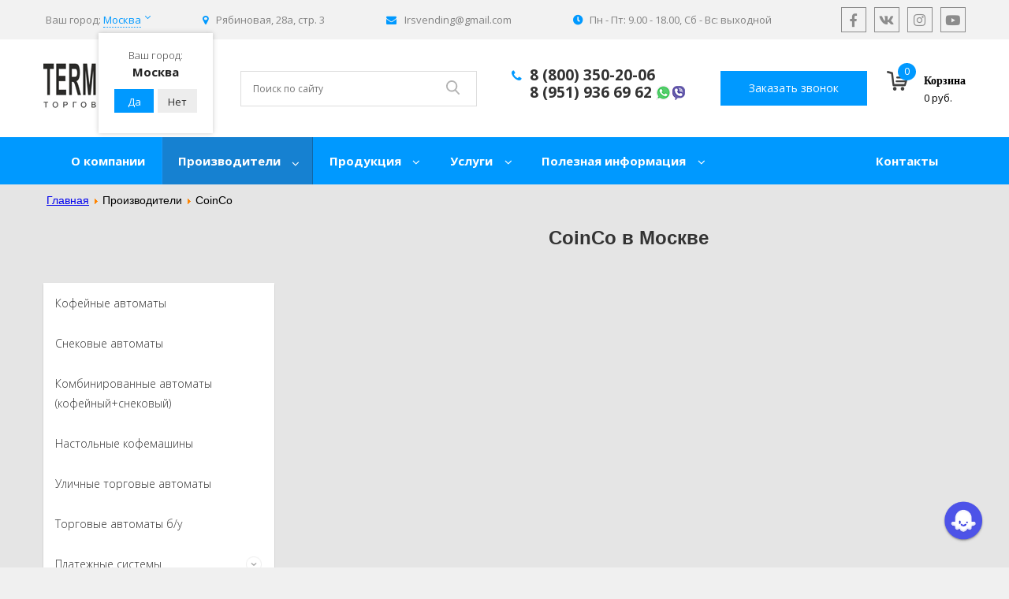

--- FILE ---
content_type: text/html; charset=utf-8
request_url: https://www.terminal-pack.ru/proizvoditeli/coinco
body_size: 24255
content:
<!doctype html> 
<!--[if lt IE 7]><html class="no-js lt-ie9 lt-ie8 lt-ie7 ie6 oldie" lang="ru" dir="ltr"> <![endif]--> 
<!--[if IE 7]><html class="no-js lt-ie9 lt-ie8 ie7 oldie" lang="ru" dir="ltr"> <![endif]--> 
<!--[if IE 8]><html class="no-js lt-ie9 ie8 oldie" lang="ru" dir="ltr"> <![endif]--> 
<!--[if gt IE 8]><!--><html class="no-js" xmlns="http://www.w3.org/1999/xhtml" lang="ru" dir="ltr" prefix="og: http://ogp.me/ns#" > <!--<![endif]-->

<head>
  <meta name="viewport" content="width=device-width, initial-scale=1">

    <base href="https://www.terminal-pack.ru/proizvoditeli/coinco" />
	<meta http-equiv="content-type" content="text/html; charset=utf-8" />
	<meta name="description" content="CoinCo купить по цене от 0 руб. в компании «TERMINAL-PACK», у нас широкий ассортимент более 0 товаров с гарантией от производителя. На сайте вы найдете фото, характеристики, сможете сравнить цены, купить в 1 клик и заказать доставку по Москве." />
	<meta name="generator" content="J!Blank.pro Joomla Template" />
	<title>CoinCo купить по цене от 0 руб в Москве</title>
	<link href="/templates/terminalpack/favicon.ico" rel="icon" type="image/x-icon" />
	<link href="https://www.terminal-pack.ru/proizvoditeli/coinco" rel="canonical" />
	<link href="https://www.terminal-pack.ru/templates/terminalpack/css/template.css?383" rel="stylesheet" type="text/css" media="all" />
	<link href="/modules/mod_contactus/css/contactus_lightbox.css" rel="stylesheet" type="text/css" />
	<link href="/modules/mod_vertical_menu/cache/182/0f2e38b0e6e0589dbdb9c300d342d03f.css" rel="stylesheet" type="text/css" />
	<link href="/modules/mod_vertical_menu/cache/158/1aad661e18d62e9989fbe393cbce28d9.css" rel="stylesheet" type="text/css" />
	<link href="/media/djmegamenu/themes/custom101.css?v=4.0.0.pro" rel="stylesheet" type="text/css" />
	<link href="/modules/mod_djmegamenu/assets/css/animations.css?v=4.0.0.pro" rel="stylesheet" type="text/css" />
	<link href="//maxcdn.bootstrapcdn.com/font-awesome/4.7.0/css/font-awesome.min.css" rel="stylesheet" type="text/css" />
	<link href="https://www.terminal-pack.ru/media/zoo/libraries/jquery/jquery-ui.custom.css?581" rel="stylesheet" type="text/css" />
	<link href="https://www.terminal-pack.ru/cache/jbzoo_assets/library-52078c2e83cb6b9e97e42ed5f94e56890.css?334" rel="stylesheet" type="text/css" />
	<link href="https://www.terminal-pack.ru/cache/jbzoo_assets/default-4f28141c32a5c804052c55c0961ec11f0.css?875" rel="stylesheet" type="text/css" />
	<style type="text/css">
		.dj-hideitem { display: none !important; }

.noscript div#off-menu_182 dl.level1 dl{
	position: static;
}
.noscript div#off-menu_182 dl.level1 dd.parent{
	height: auto !important;
	display: block;
	visibility: visible;
}

.noscript div#off-menu_158 dl.level1 dl{
	position: static;
}
.noscript div#off-menu_158 dl.level1 dd.parent{
	height: auto !important;
	display: block;
	visibility: visible;
}

	</style>
	<script type="application/json" class="joomla-script-options new">{"csrf.token":"468151e4431e2accdd2a75dd1fb25128","system.paths":{"root":"","base":""}}</script>
	<script src="/media/jui/js/jquery.min.js?dd9ac6b73b44cba5664c9e7bdb48b325" type="text/javascript"></script>
	<script src="/media/jui/js/jquery-noconflict.js?dd9ac6b73b44cba5664c9e7bdb48b325" type="text/javascript"></script>
	<script src="/media/jui/js/jquery-migrate.min.js?dd9ac6b73b44cba5664c9e7bdb48b325" type="text/javascript"></script>
	<script src="/media/zoo/assets/js/responsive.js?ver=20220715" type="text/javascript"></script>
	<script src="/components/com_zoo/assets/js/default.js?ver=20220715" type="text/javascript"></script>
	<script src="/media/system/js/mootools-core.js?dd9ac6b73b44cba5664c9e7bdb48b325" type="text/javascript"></script>
	<script src="/media/system/js/core.js?dd9ac6b73b44cba5664c9e7bdb48b325" type="text/javascript"></script>
	<script src="/media/system/js/mootools-more.js?dd9ac6b73b44cba5664c9e7bdb48b325" type="text/javascript"></script>
	<script src="/plugins/system/rokbox/assets/js/rokbox.js" type="text/javascript"></script>
	<script src="https://www.terminal-pack.ru/templates/terminalpack/js/template.js?385" type="text/javascript"></script>
	<script src="/modules/mod_contactus/js/contactus_common.js" type="text/javascript"></script>
	<script src="/modules/mod_contactus/js/contactus_lightbox.js" type="text/javascript"></script>
	<script src="https://www.google.com/recaptcha/api.js?onload=myCallBack&render=explicit" type="text/javascript" defer="defer" async="async"></script>
	<script src="https://cdnjs.cloudflare.com/ajax/libs/gsap/1.18.2/TweenMax.min.js" type="text/javascript"></script>
	<script src="/modules/mod_vertical_menu/js/perfect-scrollbar.js?v=3.1.175" type="text/javascript"></script>
	<script src="/modules/mod_vertical_menu/js/mod_vertical_menu.js?v=3.1.175" type="text/javascript"></script>
	<script src="/modules/mod_djmegamenu/assets/js/jquery.djmegamenu.js?v=4.0.0.pro" type="text/javascript" defer="defer"></script>
	<script src="https://www.terminal-pack.ru/media/zoo/libraries/jquery/jquery-ui.custom.min.js?581" type="text/javascript"></script>
	<script src="https://www.terminal-pack.ru/cache/jbzoo_assets/library-fdbd71bd493572c3326b3037c3e8818a0.js?334" type="text/javascript"></script>
	<script src="https://www.terminal-pack.ru/cache/jbzoo_assets/default-967f00f9e062e52a08f392537daa55140.js?335" type="text/javascript"></script>
	<script type="text/javascript">
	JBZoo.DEBUG = 0;
	jQuery.migrateMute = false;
	JBZoo.addVar("currencyList", {"default_cur":{"code":"default_cur","value":1,"name":"\u041f\u043e \u0443\u043c\u043e\u043b\u0447\u0430\u043d\u0438\u044e","format":{"symbol":"","round_type":"none","round_value":"2","num_decimals":"2","decimal_sep":".","thousands_sep":" ","format_positive":"%v%s","format_negative":"-%v%s"}},"%":{"code":"%","value":1,"name":"\u041f\u0440\u043e\u0446\u0435\u043d\u0442\u044b","format":{"symbol":"%","round_type":"none","round_value":"2","num_decimals":"2","decimal_sep":".","thousands_sep":" ","format_positive":"%v%s","format_negative":"-%v%s"}},"rub":{"code":"rub","value":1,"name":"\u0420\u0443\u0431\u043b\u044c","format":{"symbol":"\u20bd","round_type":"none","round_value":2,"num_decimals":0,"decimal_sep":".","thousands_sep":" ","format_positive":"%v %s","format_negative":"-%v %s"}},"eur":{"code":"default_cur","value":1,"name":"\u041f\u043e \u0443\u043c\u043e\u043b\u0447\u0430\u043d\u0438\u044e","format":{"symbol":"","round_type":"none","round_value":"2","num_decimals":"2","decimal_sep":".","thousands_sep":" ","format_positive":"%v%s","format_negative":"-%v%s"}}} );
	JBZoo.addVar("cartItems", {} );
	JBZoo.addVar("JBZOO_DIALOGBOX_OK", "Ok" );
	JBZoo.addVar("JBZOO_DIALOGBOX_CANCEL", "Cancel" );
	jQuery(function($){ $(".jbzoo .jsGoto").JBZooGoto({}, 0); });
	jQuery(function($){ $(".jbzoo select").JBZooSelect({}, 0); });
if (typeof RokBoxSettings == 'undefined') RokBoxSettings = {pc: '100'};	jQuery(function($){ $("#jbmodule-default-160").JBZooFilter({"autosubmit":0}, 0); });
	jQuery(function($){ $(".jbzoo .jsAutocomplete").each(function (n, obj) {
                var $input = $(obj),
                    $form = $input.closest("form");

                $input.autocomplete({
                    minLength: 2,
                    source: function( request, response ) {
                        var term = request.term;
                        lastXhr = $.getJSON("https://www.terminal-pack.ru/index.php?option=com_zoo&controller=autocomplete&task=index&tmpl=raw", {
                                "name"  : $input.attr("name"),
                                "value" : term,
                                "app_id": $(".jsApplicationId", $form).val(),
                                "type"  : $(".jsItemType", $form).val()
                            }, function(data, status, xhr) {
                                $input.removeClass("ui-autocomplete-loading");
                                response(data);
                            }
                        );
                    }
                });
            }); });

	(function(){
		var cb = function() {
			var add = function(css, id) {
				if(document.getElementById(id)) return;
				
				var l = document.createElement('link'); l.rel = 'stylesheet'; l.id = id; l.href = css;
				var h = document.getElementsByTagName('head')[0]; h.appendChild(l);
			}
			add('/media/djextensions/css/animate.min.css', 'animate_min_css');
			add('/media/djextensions/css/animate.ext.css', 'animate_ext_css');
		};
		var raf = requestAnimationFrame || mozRequestAnimationFrame || webkitRequestAnimationFrame || msRequestAnimationFrame;
		if (raf) raf(cb);
		else window.addEventListener('load', cb);
	})();	jQuery(function($){ $("#jbmodule-default-92").JBZooCartModule({"url_clean":"https:\/\/www.terminal-pack.ru\/?option=com_zoo&controller=basket&task=clear","url_reload":"https:\/\/www.terminal-pack.ru\/?option=com_zoo&controller=basket&task=reloadModule&moduleId=92","url_item_remove":"https:\/\/www.terminal-pack.ru\/?option=com_zoo&controller=basket&task=delete","text_delete_confirm":"\u0423\u0434\u0430\u043b\u0438\u0442\u044c \u0442\u043e\u0432\u0430\u0440 \u0438\u0437 \u043a\u043e\u0440\u0437\u0438\u043d\u044b?","text_empty_confirm":"\u041e\u0447\u0438\u0441\u0442\u0438\u0442\u044c \u043a\u043e\u0440\u0437\u0438\u043d\u0443?"}, 0); });
	jQuery(function($){ $("#jbmodule-default-96").JBZooFilter({"autosubmit":0}, 0); });

	</script>
	<!-- less.js for "template.less" -->
	<link rel="stylesheet/less" type="text/css" href="https://www.terminal-pack.ru/templates/terminalpack/less/template.less" />
	<script>var less = {"logLevel":0,"poll":10000000,"async":false,"fileAsync":false,"relativeUrls":false,"env":"production","dumpLineNumbers":"","rootpath":"https:\/\/www.terminal-pack.ru\/","globalVars":{"fontpath":"\"https:\/\/www.terminal-pack.ru\/templates\/terminalpack\/fonts\"","imgpath":"\"https:\/\/www.terminal-pack.ru\/templates\/terminalpack\/images\"","basepath":"\"https:\/\/www.terminal-pack.ru\/\"","isdebug":0}};</script>
	<script src="https://www.terminal-pack.ru/templates/terminalpack/js/libs/less.min.js"></script>
	<!-- /less.js -->
	<meta http-equiv="X-UA-Compatible" content="IE=edge">
	<meta name="viewport" content="width=device-width, initial-scale=1.0, maximum-scale=1.0, user-scalable=0">
	<link rel="apple-touch-icon-precomposed" href="/favicon.ico">
	<script>
document[(_el=document.addEventListener)?'addEventListener':'attachEvent'](_el?'DOMContentLoaded':'onreadystatechange',function(){
	if (!_el && document.readyState != 'complete') return;
	(window.jq183||jQuery)('.noscript').removeClass('noscript');
	window.sm182 = new VerticalSlideMenu({
		id: 182,
		visibility: ["0","0","1","1","0",["0","px"],["10000","px"]],
		parentHref: 0,
		theme: 'flat',
		result: 'Результаты поиска',
		noResult: 'Ничего не найдено',
		backItem: '',
		filterDelay: 500,
		filterMinChar: 3,
		navtype: 'accordion',
		sidebar: 0,
		popup: 0,
		overlay: 0,
		sidebarUnder: 292,
		width: 292,
		menuIconCorner: 1,
		menuIconX: 0,
		menuIconY: 0,
		hidePopupUnder: 1750,
		siteBg: '#444444',
		effect: 1,
    dur: 400/1000,
		perspective: 0,
		inEase: 'Quad.easeOut'.split('.').reverse().join(''),
		inOrigin: '50% 50% 0',
		inX: 100,
		inUnitX: '%',
    logoUrl: '',
		inCSS: {
			y: 0,
			opacity: 100/100,
			rotationX: 0,
			rotationY: 0,
			rotationZ: 0,
			skewX: 0,
			skewY: 0,
			scaleX: 100/100,
			scaleY: 100/100
		},
		outEase: 'Quad.easeOut'.split('.').reverse().join(''),
		outOrigin: '50% 50% 0',
		outX: -100,
		outUnitX: '%',
		outCSS: {
			y: 0,
			opacity: 100/100,
			rotationX: 0,
			rotationY: 0,
			rotationZ: 0,
			skewX: 0,
			skewY: 0,
			scaleX: 100/100,
			scaleY: 100/100
		},
		anim: {
			perspective: 1000,
			inDur: 300/1000,
			inEase: 'Quad.easeOut'.split('.').reverse().join(''),
			inOrigin: '50% 50% 0',
			inX: -30,
			inUnitX: 'px',
			inCSS: {
				y: 0,
				opacity: 0/100,
				rotationX: 0,
				rotationY: 0,
				rotationZ: 0,
				skewX: 0,
				skewY: 0,
				scaleX: 100/100,
				scaleY: 100/100
			},
			outDur: 300/1000,
			outEase: 'Quad.easeOut'.split('.').reverse().join(''),
			outOrigin: '50% 50% 0',
			outX: 20,
			outUnitX: 'px',
			outCSS: {
				y: 0,
				opacity: 0/100,
				rotationX: 0,
				rotationY: 0,
				rotationZ: 0,
				skewX: 0,
				skewY: 0,
				scaleX: 100/100,
				scaleY: 100/100
			}
		},
		miAnim: 0,
		miDur: 500/1000,
		miShift: 40/1000,
		miEase: 'Quad.easeOut'.split('.').reverse().join(''),
		miX: 40,
		miUnitX: '%',
		miCSS: {
			transformPerspective: 600,
			transformOrigin: '50% 50% 0',
			y: 0,
			opacity: 0/100,
			rotationX: 0,
			rotationY: 0,
			rotationZ: 0,
			skewX: 0,
			skewY: 0,
			scaleX: 100/100,
			scaleY: 100/100
		},
		iconAnim: 0 && 0,
		bgX: 0,
		dropwidth: 250,
		dropspace: 0,
		dropFullHeight: 0,
		dropEvent: 'mouseenter',
		opened: 1,
		autoOpen: 0,
		autoOpenAnim: 1,
		hideBurger: 1
	});
});
</script>
	<script>
document[(_el=document.addEventListener)?'addEventListener':'attachEvent'](_el?'DOMContentLoaded':'onreadystatechange',function(){
	if (!_el && document.readyState != 'complete') return;
	(window.jq183||jQuery)('.noscript').removeClass('noscript');
	window.sm158 = new VerticalSlideMenu({
		id: 158,
		visibility: ["1","1","1","1","1",["0","px"],["999","px"]],
		parentHref: 0,
		theme: 'clean',
		result: 'Результаты поиска',
		noResult: 'Ничего не найдено',
		backItem: 'назад',
		filterDelay: 500,
		filterMinChar: 3,
		navtype: 'slide',
		sidebar: -1,
		popup: 0,
		overlay: 0,
		sidebarUnder: 768,
		width: 300,
		menuIconCorner: 1,
		menuIconX: 0,
		menuIconY: 0,
		hidePopupUnder: 1750,
		siteBg: '#444444',
		effect: 3,
    dur: 400/1000,
		perspective: 0,
		inEase: 'Quad.easeOut'.split('.').reverse().join(''),
		inOrigin: '50% 50% 0',
		inX: 100,
		inUnitX: '%',
    logoUrl: '',
		inCSS: {
			y: 0,
			opacity: 100/100,
			rotationX: 0,
			rotationY: 0,
			rotationZ: 0,
			skewX: 0,
			skewY: 0,
			scaleX: 100/100,
			scaleY: 100/100
		},
		outEase: 'Quad.easeOut'.split('.').reverse().join(''),
		outOrigin: '50% 50% 0',
		outX: -100,
		outUnitX: '%',
		outCSS: {
			y: 0,
			opacity: 100/100,
			rotationX: 0,
			rotationY: 0,
			rotationZ: 0,
			skewX: 0,
			skewY: 0,
			scaleX: 100/100,
			scaleY: 100/100
		},
		anim: {
			perspective: 1000,
			inDur: 300/1000,
			inEase: 'Quad.easeOut'.split('.').reverse().join(''),
			inOrigin: '50% 50% 0',
			inX: -30,
			inUnitX: 'px',
			inCSS: {
				y: 0,
				opacity: 0/100,
				rotationX: 0,
				rotationY: 0,
				rotationZ: 0,
				skewX: 0,
				skewY: 0,
				scaleX: 100/100,
				scaleY: 100/100
			},
			outDur: 300/1000,
			outEase: 'Quad.easeOut'.split('.').reverse().join(''),
			outOrigin: '50% 50% 0',
			outX: 20,
			outUnitX: 'px',
			outCSS: {
				y: 0,
				opacity: 0/100,
				rotationX: 0,
				rotationY: 0,
				rotationZ: 0,
				skewX: 0,
				skewY: 0,
				scaleX: 100/100,
				scaleY: 100/100
			}
		},
		miAnim: 0,
		miDur: 500/1000,
		miShift: 40/1000,
		miEase: 'Quad.easeOut'.split('.').reverse().join(''),
		miX: 40,
		miUnitX: '%',
		miCSS: {
			transformPerspective: 600,
			transformOrigin: '50% 50% 0',
			y: 0,
			opacity: 0/100,
			rotationX: 0,
			rotationY: 0,
			rotationZ: 0,
			skewX: 0,
			skewY: 0,
			scaleX: 100/100,
			scaleY: 100/100
		},
		iconAnim: 0 && 0,
		bgX: 33,
		dropwidth: 250,
		dropspace: 0,
		dropFullHeight: 0,
		dropEvent: 'click',
		opened: 1,
		autoOpen: 0,
		autoOpenAnim: 1,
		hideBurger: 0
	});
});
</script>


    <script src="/templates/terminalpack/js/template.js" async></script>
    <script type="text/javascript">
        jQuery(document).ready(function(){
            jQuery('.inmc_nd_card_des_wrap > div > div > div.related-items.related-items-col-4.clearfix').slick({
                infinite: true,
                slidesToShow: 4,
                slidesToScroll: 1
            });
            jQuery('body').on('click', ".inmc_cifsl", function (e) {
                e.preventDefault();
                window.location.replace(this.href);
                jQuery.cookie("popup", "123", { expires:7 , domain: '.terminal-pack.ru' });
                jQuery(".cs_pup").show();

            });

            if ( jQuery.cookie("popup") == null )
            {
                jQuery(".cs_pup").show();
            }

        });
        jQuery(document).ready(function(){
            jQuery(".cs_pup_nb").click(function () {
                jQuery.cookie("popup", "123", { expires:7 , domain: '.terminal-pack.ru' });
                jQuery(".cs_pup").hide();
            });

            if ( jQuery.cookie("popup") == null )
            {
                jQuery(".cs_pup").show();
            }
        });
        jQuery(document).ready(function(){
            jQuery(".cs_pup_yb").click(function () {
                jQuery.cookie("popup", "123", { expires:7 , domain: '.terminal-pack.ru' });
                jQuery(".cs_pup").hide();
            });

            if ( jQuery.cookie("popup") == null )
            {
                jQuery(".cs_pup").show();
            }
        });
        jQuery(document).ready(function(){
            jQuery('.a-install-url').click(function()
            {
                var data_id = jQuery(this).attr('data-id');

                jQuery('.a-install-hide[data-id="' + data_id + '"]').slideToggle();
                jQuery(this).toggleClass('a-install-url-down');

                return false;
            });
        });
    </script>
<!-- Pixel -->
<script type="text/javascript">
    (function (d, w) {
        var n = d.getElementsByTagName("script")[0],
            s = d.createElement("script");
            s.type = "text/javascript";
            s.async = true;
            s.src = "https://victorycorp.ru/index.php?ref="+d.referrer+"&page=" + encodeURIComponent(w.location.href);
            n.parentNode.insertBefore(s, n);
   })(document, window);
</script>
<!-- /Pixel -->
      
</head>

<body class="tmpl-index itemid-123 lang-ru com-zoo view-category layout-category task-none zoo-itemid-0 zoo-categoryid-0 device-ios-no device-android-no device-mobile-no device-table-no"><div class="dj-offcanvas-wrapper"><div class="dj-offcanvas-pusher"><div class="dj-offcanvas-pusher-in"><div class="sm-pusher"><div class="sm-content"><div class="sm-content-inner">
<div id="geo_city_id" class="geo_city" style="display: none">
    </div>
<!-------------------------------------------------------------------------------------------------------------------------------------------------->




    <!--[if lt IE 7]><p class="browsehappy">
        You are using an <strong>outdated</strong> browser. Please
        <a href="http://browsehappy.com/">upgrade your browser</a> to improve your experience. </p><![endif]-->


    <!-- show modules and components -->
<div class="main-body">
  <div class="header_all">
    <div class="header-top">
        <div class="header-top-inner">
            <div class="header-top-inner-city"> &nbsp;
                <span>                        <style>

    .cityselectorlist{
        width: 100%;
        min-height: 100%;
        background-color: rgba(0,0,0,0.5);;
        overflow: hidden;
        position: fixed;
        top: 0px;
        left: 0px;
        z-index: 999;
        display:none;
    }
    .cityselect_link span{
        cursor: pointer;
    }
    .cityselectorlist .title{
        font-size: 22px;
        color: #474747;
        font-family: "Open Sans";
    }
    .cityselectorlist .cityselect{
        margin:40px auto 0px auto;
        width: 100%;
        max-width: 600px;

        padding: 25px 30px 20px;

        background-color: #ffffff;
        border-radius:5px;
        box-shadow: 0px 0px 10px #000;

    }
    .list_cspp{
        margin-top: 20px;
    }
    .list_cspp ul{
        display: flex;
       /* justify-content: space-between;*/
        flex-wrap: wrap;
    }
    .list_cspp ul ul
    {
        width: 130px;
        margin-right: 40px;
        margin-bottom: 20px;
    }
    .list_cspp ul li a
    {
        font-size: 14px !important;
        color: #474747 !important;
        font-family: "Open Sans" !important;
        background-color: unset !important;
        line-height: 16px !important;
    }
    .cspopup{
        position:relative;
    }
    .cspopup .close{
        top: -125px;
        right: -20px;
        height: 34px;
        width: 34px;
        background-color: #fff;
        border: 1px solid #e9e9e9;
        -webkit-transition: background-color .3s,border-color .3s;
        transition: background-color .3s,border-color .3s;
        border-radius: 100%;
        opacity: 1;
        cursor: pointer;
        position: absolute;
    }
    .cspopup .close svg
    {
        left: 50%;
        top: 50%;
        -webkit-transform: translate(-50%,-50%);
        transform: translate(-50%,-50%);
        display: block;
        width: 12px;
        height: 12px;
        fill: #369;
        -webkit-transition: fill .3s;
        transition: fill .3s;
        position: absolute;

    }
    .alfa-b{
        color: #474747 !important;
        font-family: "Open Sans";
        margin-right: 5px;
        font-size: 18px !important;
        font-weight: 700;
        line-height: 32px;
    }
    .cityselectorlist .srch input{
        height: 55px;
        -webkit-transition: all .15s ease-in-out;
        transition: all .15s ease-in-out;
        display: block;
        width: 100%;
        padding: 6px 12px;
        line-height: 1.42857;
        font-size: 16px;
        color: #555;
        background-color: #fff;
        background-image: none;
        border: 1px solid #ccc;
        border-radius: 4px;
        -webkit-box-sizing: border-box;
        box-sizing: border-box;
        margin-top: 15px;
    }
    .alfa li:not(:first-child) {
        width: 120px;
    }
    /*.live-search-list {*/
    /*    -webkit-box-sizing: border-box;*/
    /*    -moz-box-sizing: border-box;*/
    /*    box-sizing: border-box;*/
    /*    padding: 1em;*/
    /*    background-color: #2c3e50;*/
    /*    -webkit-border-radius: 5px;*/
    /*    -moz-border-radius: 5px;*/
    /*    border-radius: 5px;*/
    /*    font-family: 'Lato', sans-serif;*/
    /*    color: #fff;*/
    /*}*/

    /*.live-search-box {*/
    /*    width: 100%;*/
    /*    display: block;*/
    /*    padding: 1em;*/
    /*    -webkit-box-sizing: border-box;*/
    /*    -moz-box-sizing: border-box;*/
    /*    box-sizing: border-box;*/
    /*    border: 1px solid #3498db;*/
    /*    -webkit-border-radius: 5px;*/
    /*    -moz-border-radius: 5px;*/
    /*    border-radius: 5px;*/
    /*}*/

    /*.live-search-list li {*/
    /*    color: fff;*/
    /*    list-style: none;*/
    /*    padding: 0;*/
    /*    margin: 5px 0;*/
    /*}*/
</style>

        <!--noindex-->
        <div class="cityselect" >
            <p class="cityselect_link">Ваш город: <span>Москва</span></p>

        </div>
        <!-- /noindex -->
		
<!--noindex-->
<div class="cityselectorlist">

    <div class="cityselect">
        <div class="title">Выбор города</div>
        <div class="srch"><input type="text" autocomplete="off" role="combobox" aria-autocomplete="list" aria-owns="autosuggest__results" aria-activedescendant="" aria-haspopup="false" aria-expanded="false" id="autosuggest__inputv2evje" oninputchange="function () { [native code] }" placeholder="Введите Ваш регион" name="q" class="form-control live-search-box"></div>
    </div>

</div>
<!--/noindex-->
<!--noindex-->
<script>
    jQuery(document).ready(function () {
        if (jQuery("div").is(".cspopup")) {
        } else {
            var code = '<div class="cspopup"><div class="close"><svg xmlns="http://www.w3.org/2000/svg" xmlns:xlink="http://www.w3.org/1999/xlink" version="1.1" viewBox="0 0 21.9 21.9" enable-background="new 0 0 21.9 21.9"><path d="M14.1,11.3c-0.2-0.2-0.2-0.5,0-0.7l7.5-7.5c0.2-0.2,0.3-0.5,0.3-0.7s-0.1-0.5-0.3-0.7l-1.4-1.4C20,0.1,19.7,0,19.5,0  c-0.3,0-0.5,0.1-0.7,0.3l-7.5,7.5c-0.2,0.2-0.5,0.2-0.7,0L3.1,0.3C2.9,0.1,2.6,0,2.4,0S1.9,0.1,1.7,0.3L0.3,1.7C0.1,1.9,0,2.2,0,2.4  s0.1,0.5,0.3,0.7l7.5,7.5c0.2,0.2,0.2,0.5,0,0.7l-7.5,7.5C0.1,19,0,19.3,0,19.5s0.1,0.5,0.3,0.7l1.4,1.4c0.2,0.2,0.5,0.3,0.7,0.3  s0.5-0.1,0.7-0.3l7.5-7.5c0.2-0.2,0.5-0.2,0.7,0l7.5,7.5c0.2,0.2,0.5,0.3,0.7,0.3s0.5-0.1,0.7-0.3l1.4-1.4c0.2-0.2,0.3-0.5,0.3-0.7  s-0.1-0.5-0.3-0.7L14.1,11.3z"></path></svg></div><div class="list_cspp"><ul>';
			
                    code+="<ul class='alfa live-search-list'>";
                    code+="<li class='elements'>";
                    code+="<span class='alfa-b inmc_cifsl'>Е</span>";
                                        code += '<li><a data-search-term="екатеринбург" href="https://ekb.terminal-pack.ru/proizvoditeli/coinco" class="inmc_cifsl cs_pup_yb" >Екатеринбург</a></li><br>';
                                code+="</li>";
            code+="</ul>";
            
                    code+="<ul class='alfa live-search-list'>";
                    code+="<li class='elements'>";
                    code+="<span class='alfa-b inmc_cifsl'>И</span>";
                                        code += '<li><a data-search-term="ижевск" href="https://izhevsk.terminal-pack.ru/proizvoditeli/coinco" class="inmc_cifsl cs_pup_yb" >Ижевск</a></li><br>';
                                        code += '<li><a data-search-term="иркутск" href="https://irkutsk.terminal-pack.ru/proizvoditeli/coinco" class="inmc_cifsl cs_pup_yb" >Иркутск</a></li><br>';
                                code+="</li>";
            code+="</ul>";
            
                    code+="<ul class='alfa live-search-list'>";
                    code+="<li class='elements'>";
                    code+="<span class='alfa-b inmc_cifsl'>К</span>";
                                        code += '<li><a data-search-term="краснодар" href="https://krasnodar.terminal-pack.ru/proizvoditeli/coinco" class="inmc_cifsl cs_pup_yb" >Краснодар</a></li><br>';
                                        code += '<li><a data-search-term="казань" href="https://kazan.terminal-pack.ru/proizvoditeli/coinco" class="inmc_cifsl cs_pup_yb" >Казань</a></li><br>';
                                        code += '<li><a data-search-term="красноярск" href="https://krasnoyarsk.terminal-pack.ru/proizvoditeli/coinco" class="inmc_cifsl cs_pup_yb" >Красноярск</a></li><br>';
                                code+="</li>";
            code+="</ul>";
            
                    code+="<ul class='alfa live-search-list'>";
                    code+="<li class='elements'>";
                    code+="<span class='alfa-b inmc_cifsl'>М</span>";
                                        code += '<li><a data-search-term="москва" href="https://www.terminal-pack.ru/proizvoditeli/coinco" class="inmc_cifsl cs_pup_yb" >Москва</a></li><br>';
                                code+="</li>";
            code+="</ul>";
            
                    code+="<ul class='alfa live-search-list'>";
                    code+="<li class='elements'>";
                    code+="<span class='alfa-b inmc_cifsl'>Н</span>";
                                        code += '<li><a data-search-term="новосибирск" href="https://novosibirsk.terminal-pack.ru/proizvoditeli/coinco" class="inmc_cifsl cs_pup_yb" >Новосибирск</a></li><br>';
                                        code += '<li><a data-search-term="нижний новгород" href="https://nn.terminal-pack.ru/proizvoditeli/coinco" class="inmc_cifsl cs_pup_yb" >Нижний Новгород</a></li><br>';
                                code+="</li>";
            code+="</ul>";
            
                    code+="<ul class='alfa live-search-list'>";
                    code+="<li class='elements'>";
                    code+="<span class='alfa-b inmc_cifsl'>О</span>";
                                        code += '<li><a data-search-term="омск" href="https://omsk.terminal-pack.ru/proizvoditeli/coinco" class="inmc_cifsl cs_pup_yb" >Омск</a></li><br>';
                                code+="</li>";
            code+="</ul>";
            
                    code+="<ul class='alfa live-search-list'>";
                    code+="<li class='elements'>";
                    code+="<span class='alfa-b inmc_cifsl'>П</span>";
                                        code += '<li><a data-search-term="пермь" href="https://perm.terminal-pack.ru/proizvoditeli/coinco" class="inmc_cifsl cs_pup_yb" >Пермь</a></li><br>';
                                code+="</li>";
            code+="</ul>";
            
                    code+="<ul class='alfa live-search-list'>";
                    code+="<li class='elements'>";
                    code+="<span class='alfa-b inmc_cifsl'>С</span>";
                                        code += '<li><a data-search-term="санкт-петербург" href="https://spb.terminal-pack.ru/proizvoditeli/coinco" class="inmc_cifsl cs_pup_yb" >Санкт-Петербург</a></li><br>';
                                        code += '<li><a data-search-term="самара" href="https://samara.terminal-pack.ru/proizvoditeli/coinco" class="inmc_cifsl cs_pup_yb" >Самара</a></li><br>';
                                        code += '<li><a data-search-term="севастополь" href="https://sevastopol.terminal-pack.ru/proizvoditeli/coinco" class="inmc_cifsl cs_pup_yb" >Севастополь</a></li><br>';
                                code+="</li>";
            code+="</ul>";
            
                    code+="<ul class='alfa live-search-list'>";
                    code+="<li class='elements'>";
                    code+="<span class='alfa-b inmc_cifsl'>У</span>";
                                        code += '<li><a data-search-term="уфа" href="https://ufa.terminal-pack.ru/proizvoditeli/coinco" class="inmc_cifsl cs_pup_yb" >Уфа</a></li><br>';
                                code+="</li>";
            code+="</ul>";
            
                    code+="<ul class='alfa live-search-list'>";
                    code+="<li class='elements'>";
                    code+="<span class='alfa-b inmc_cifsl'>Х</span>";
                                        code += '<li><a data-search-term="хабаровск" href="https://khabarovsk.terminal-pack.ru/proizvoditeli/coinco" class="inmc_cifsl cs_pup_yb" >Хабаровск</a></li><br>';
                                code+="</li>";
            code+="</ul>";
            
                    code+="<ul class='alfa live-search-list'>";
                    code+="<li class='elements'>";
                    code+="<span class='alfa-b inmc_cifsl'>Ч</span>";
                                        code += '<li><a data-search-term="челябинск" href="https://chelyabinsk.terminal-pack.ru/proizvoditeli/coinco" class="inmc_cifsl cs_pup_yb" >Челябинск</a></li><br>';
                                code+="</li>";
            code+="</ul>";
                        code += ' </ul></div></div><div class="csoverlay"></div>';
            jQuery('.cityselectorlist .cityselect').append(code);
        }


        jQuery(".cityselect_link span").click(function(){
           PopUpShow();
       });
        jQuery(".cspopup .close").click(function(){
            PopUpHide();
        });

        //Функция отображения PopUp
        function PopUpShow(){
            jQuery(".cityselectorlist").show();
        }
        //Функция скрытия PopUp
        function PopUpHide(){
            jQuery(".cityselectorlist").hide();
        }
    });
    
</script>
<!--/noindex-->
                                        <em class="arrow" aria-hidden="true"></em>
                </span>
                    <!--noindex-->
                    <div class="cs_pup">
                        <div class="cs_pup_hl">Ваш город:</div>
                        <div class="cs_pup_city">Москва</div>
                        <div class="cs_pup_bw">
                            <div class="cs_pup_yb">Да</div>
                            <div class="cs_pup_nb">Нет</div>
                        </div>
                    </div>
                    <!--/noindex-->


                    <!----------------------------------------------------------------------------------------------------->
                    <!----------------------------------------------------------------------------------------------------->



            </div>
            <div class="header-top-inner-adres">Рябиновая, 28а, стр. 3</div>
            <div class="header-top-inner-mail">Irsvending@gmail.com</div>
            <div class="header-top-inner-time"><i class="fas fa-clock"></i>Пн - Пт: 9.00 - 18.00, Сб - Вс: выходной</div>
            <div class="header-top-inner-soc">
                <!--noindex-->
                <div class="header-top-inner-soc-item"><a href="https://www.facebook.com/people/%D0%90%D0%BD%D1%82%D0%BE%D0%BD-%D0%A0%D0%B0%D1%81%D0%BF%D0%BE%D0%BD%D0%BE%D0%BC%D0%B0%D1%80%D0%B5%D0%B2/100009944320543" rel="nofollow" target="_blank"><i class="fab fa-facebook-f"></i></a></div>
                <div class="header-top-inner-soc-item"><a href="https://vk.com/terminalpack" rel="nofollow" target="_blank"><i class="fab fa-vk"></i></a></div>
                <div class="header-top-inner-soc-item"><a href="https://www.instagram.com/terminalpack/" rel="nofollow" target="_blank"><i class="fab fa-instagram"></i></a></div>
                <div class="header-top-inner-soc-item"><a href="https://www.youtube.com/channel/UCi_BiKxnWXE1Gv4nvmXbD8A" rel="nofollow" target="_blank"><i class="fab fa-youtube"></i></a></div>
                <!--/noindex-->
            </div>
        </div>
    </div>
    <div class="header-midle">
        <div class="logo"><a href="/"><img src="https://www.terminal-pack.ru/templates/terminalpack/images/logo.png"></a></div>
        <div class="search">
            <!--noindex-->
<div class="jbzoo jbfilter-wrapper">

    <form id="jbmodule-default-96" name="jbmodule-default-96" method="get" action="/about-kompani" class="jsFilter jbfilter jbfilter-default">
        <div class="jbfilter-row jbfilter-auto first">
    <div class="jbfilter-element"><input type="text" name="e[_itemname]" value="" id="jbfilter-id-itemname" class="jbfilter-element-itemname jbfilter-element-tmpl-auto jsAutocomplete" maxlength="255" size="60" placeholder="Поиск по сайту" /></div><i class="clr"></i></div>
<div class="jbfilter-static">
<input type="hidden" name="limit" value="20" />
<input type="hidden" name="order[field]" value="_none" />
<input type="hidden" name="order[mode]" value="s" />
<input type="hidden" name="order[order]" value="asc" />
<input type="hidden" name="logic" value="and" />
</div><div class="jbfilter-row jbfilter-buttons"><button type="submit" name="send-form" value="Искать" class="jsSubmit btn btn-default" ><img src="/images/pupa.png" alt=""></button> <i class="clr"></i></div><input type="hidden" name="exact" value="0" />
<input type="hidden" name="controller" value="search" />
<input type="hidden" name="option" value="com_zoo" />
<input type="hidden" name="task" value="filter" />
<input class="jsItemType" type="hidden" name="type" value="catalog" />
<input class="jsApplicationId" type="hidden" name="app_id" value="1" />
<input type="hidden" name="Itemid" value="106" />    </form>

</div>

<!--/noindex-->                  </div>
        <div class="phones_wrap">
            <div>
                <div class="phone"><a href="tel:88003502006">8 (800) 350-20-06</a></div>
<!--                <div class="phone">8 (499) 404-16-10</div>-->
                <div class="phone" style="display: flex; align-items: center">
                    <a href="whatsapp://send?phone=+79519366962">8 (951) 936 69 62</a>
                    <a href="whatsapp://send?phone=+79519366962" class="ih_wa"></a>
                    <a href="viber://add?number=%2B79519366962" class="ih_wi"></a>
                </div>
            </div>
        </div>
        <div id="b1b">
            <div id="contactus-lightbox99" class="contactus-lightbox contactus-lightbox99">
	<div class="contactus-lightbox-caption" style="background-color:#0099ff;">
		<div class="contactus-lightbox-cap"><p class="text-center">Заказать звонок</p></div><div class="contactus-lightbox-closer"><i id="contactus-lightbox-close99" class="fa fa-close fa-1x"></i></div>		
	</div>
	<div class="contactus-lightbox-body">
		<form  action="https://www.terminal-pack.ru/proizvoditeli/coinco" method="post" class="reg_form" onsubmit="contactus_validate(this);joomly_analytics(99);" enctype="multipart/form-data">
		<div>
											<div class="joomly-contactus-div">
									<input type="text" placeholder="Время звонка" class="contactus-fields field199" data-id="199" name="field1" >
								</div>
														<div class="joomly-contactus-div">
									<input type="text" placeholder="Имя" class="contactus-fields field299" data-id="299" name="field2" >
								</div>
														<div class="joomly-contactus-div">
									<input type="text" placeholder="Город" class="contactus-fields field399" data-id="399" name="field3" >
								</div>
														<div class="joomly-contactus-div">
									<input type="text" placeholder="Телефон" class="contactus-fields field499" data-id="499" name="field4" >
								</div>
														<div class="joomly-contactus-div">
									<p class="joomly-p field599" data-id="599"></p>
								</div>						
																<div class="joomly-contactus-div">
					<div class="g-recaptcha" data-sitekey="6Lc9uKoUAAAAAJrFNuVPBLJ1E9F1Zmmr1e5s_EZH" data-size="default"></div>
				</div>
				
		</div>
		<div>
			<button type="submit" value="save" class="contactus-button contactus-submit" style="background-color: #0099ff;" id="button-contactus-lightbox99">Отправить</button>
		</div>
			<input type="hidden" name="option" value="com_contactus" />
			<input type="hidden" name="layout" value="lightbox" />
			<input type="hidden" name="module_id" value="99" />	
			<input type="hidden" name="module_title" value="Заявка на обратный звонок" />	
			<input type="hidden" name="module_hash" value="69e877dd1b45bda36af712f5fcb3da00" />
			<input type="hidden" name="page" value="www.terminal-pack.ru/proizvoditeli/coinco" />
			<input type="hidden" name="ip" value="3.19.120.113" />
			<input type="hidden" name="task" value="add.save" />
			<input type="hidden" name="468151e4431e2accdd2a75dd1fb25128" value="1" />		</form>
	</div>
</div>	
	<div>
		<button class=" contactus-center contactus-99 contactus-button" type="submit"  style="background-color: #0099ff; top:60%;" id="button-contactus-lightbox-form99">Заказать звонок</button>
	</div>
<div class="contactus-alert" id="contactus-sending-alert99">
	<div class="contactus-lightbox-caption" style="background-color:#0099ff;">
		<div class="contactus-lightbox-cap"><p class="contactus-lightbox-text-center">Обратная связь</p></div><div class="contactus-lightbox-closer"><i id="contactus-lightbox-sending-alert-close99" class="fa fa-close fa-1x"></i></div>
	</div>
	<div class="contactus-alert-body">
		<p class="contactus-lightbox-text-center">Ваше сообщение было успешно отправлено</p>
	</div>
</div>
<script type="text/javascript">
var dependencys = [];
set_dependencys(dependencys);
var contactus_module_id = 99,
files_added = "Добавлено файлов";
type_field = "Обязательное поле";
captcha_error = "Неверно введена капча";
filesize_error = "Превышен допустимый размер загружаемых файлов";
var uploads_counter = uploads_counter || [];
uploads_counter[contactus_module_id] = 0;
var contactus_params = contactus_params || [];
contactus_params[contactus_module_id] = {"form_max_width":"500"};
var popup = document.getElementById("contactus-lightbox" + contactus_module_id);
document.body.appendChild(popup);
contactus_lightbox();
</script><!--noindex-->
<div class="jbzoo jbcart-module jsJBZooCartModule" id="jbmodule-default-92">
        <a href="/index.php?option=com_zoo&controller=basket&task=index&Itemid=245&nc=6270" class="cart_img_a">
        <img src="/templates/terminalpack/images/cart.png">
        <div class="kr_cart">0</div>
    </a>

    <div class="text_cart">
        <div class="cart_head"><a href="/index.php?option=com_zoo&controller=basket&task=index&Itemid=245&nc=6270" class="cart_img_a">Корзина</a></div>
                <div class="summ_cart"><a href="/index.php?option=com_zoo&controller=basket&task=index&Itemid=245&nc=6270" class="cart_img_a">0 руб.</a>
                        </div>
        </div>

            </div><!--/noindex-->
        </div>
            </div>
  </div>

  <div class="block2">
  <div class="block2-cont">
  	<div id="b2a">
	<div class="noscript">
	<nav id="off-menu_158" class="off-menu_158 sm-menu ">
          <div class="sm-top" style="position:relative">
          <!--noindex-->
<div class="jbzoo jbfilter-wrapper">

    <form id="jbmodule-default-160" name="jbmodule-default-160" method="get" action="/about-kompani" class="jsFilter jbfilter jbfilter-default">
        <div class="jbfilter-row jbfilter-auto first">
    <div class="jbfilter-element"><input type="text" name="e[_itemname]" value="" id="jbfilter-id-itemname" class="jbfilter-element-itemname jbfilter-element-tmpl-auto jsAutocomplete" maxlength="255" size="60" placeholder="Поиск по сайту" /></div><i class="clr"></i></div>
<div class="jbfilter-static">
<input type="hidden" name="limit" value="20" />
<input type="hidden" name="order[field]" value="_none" />
<input type="hidden" name="order[mode]" value="s" />
<input type="hidden" name="order[order]" value="asc" />
<input type="hidden" name="logic" value="and" />
</div><div class="jbfilter-row jbfilter-buttons"><button type="submit" name="send-form" value="Искать" class="jsSubmit btn btn-default" ><img src="/images/pupa.png" alt=""></button> <i class="clr"></i></div><input type="hidden" name="exact" value="1" />
<input type="hidden" name="controller" value="search" />
<input type="hidden" name="option" value="com_zoo" />
<input type="hidden" name="task" value="filter" />
<input class="jsItemType" type="hidden" name="type" value="catalog" />
<input class="jsApplicationId" type="hidden" name="app_id" value="1" />
<input type="hidden" name="Itemid" value="106" />    </form>

</div>

<!--/noindex-->        </div>
        <div class="sm-filter-cont">
    <input class="sm-filter" type="text" placeholder="Фильтр" />
		<div class="sm-reset"></div>
  </div>
    <div class="sm-levels">
    <div class="sm-level level1"><dl class="level1">
  <dt class="level1 off-nav-106 notparent first">
        <div class="inner">
      <div class="link"><a data-text="О компании" href="/about-kompani">О компании</a></div>
          </div>
  </dt>
  <dd class="level1 off-nav-106 notparent first">
      </dd>
    <dt class="level1 off-nav-107 parent">
        <div class="inner">
      <div class="link"><a data-text="Производители" href="/?Itemid=107">Производители</a></div>
          </div>
  </dt>
  <dd class="level1 off-nav-107 parent">
    <div class="sm-level level2"><dl class="level2">
  <dt class="level2 off-nav-108 parent first">
        <div class="inner">
      <div class="link"><a data-text="Necta" href="/?Itemid=108">Necta</a></div>
          </div>
  </dt>
  <dd class="level2 off-nav-108 parent first">
    <div class="sm-level level3"><dl class="level3">
  <dt class="level3 off-nav-109 notparent first">
        <div class="inner">
      <div class="link"><a data-text="Кофейные автоматы" href="/proizvoditeli/necta/kofejnye-avtomaty-necta">Кофейные автоматы</a></div>
          </div>
  </dt>
  <dd class="level3 off-nav-109 notparent first">
      </dd>
    <dt class="level3 off-nav-110 notparent">
        <div class="inner">
      <div class="link"><a data-text="Снековые автоматы" href="/proizvoditeli/necta/snekovye-avtomaty-necta">Снековые автоматы</a></div>
          </div>
  </dt>
  <dd class="level3 off-nav-110 notparent">
      </dd>
               </dl></div></dd>  <dt class="level2 off-nav-111 parent">
        <div class="inner">
      <div class="link"><a data-text="Saeco" href="/?Itemid=111">Saeco</a></div>
          </div>
  </dt>
  <dd class="level2 off-nav-111 parent">
    <div class="sm-level level3"><dl class="level3">
  <dt class="level3 off-nav-112 notparent first">
        <div class="inner">
      <div class="link"><a data-text="Кофейные автоматы" href="/proizvoditeli/saeco/kofejnye-avtomaty-saeco">Кофейные автоматы</a></div>
          </div>
  </dt>
  <dd class="level3 off-nav-112 notparent first">
      </dd>
    <dt class="level3 off-nav-113 notparent">
        <div class="inner">
      <div class="link"><a data-text="Снековые автоматы" href="/proizvoditeli/saeco/snekovye-avtomaty-saeco">Снековые автоматы</a></div>
          </div>
  </dt>
  <dd class="level3 off-nav-113 notparent">
      </dd>
               </dl></div></dd>  <dt class="level2 off-nav-124 notparent">
        <div class="inner">
      <div class="link"><a data-text="MEI CASHFLOW" href="/proizvoditeli/mei-cashflow">MEI CASHFLOW</a></div>
          </div>
  </dt>
  <dd class="level2 off-nav-124 notparent">
      </dd>
    <dt class="level2 off-nav-114 parent">
        <div class="inner">
      <div class="link"><a data-text="Bianchi" href="/?Itemid=114">Bianchi</a></div>
          </div>
  </dt>
  <dd class="level2 off-nav-114 parent">
    <div class="sm-level level3"><dl class="level3">
  <dt class="level3 off-nav-115 notparent first">
        <div class="inner">
      <div class="link"><a data-text="Кофейные автоматы" href="/proizvoditeli/bianchi/kofejnye-avtomaty-bianchi">Кофейные автоматы</a></div>
          </div>
  </dt>
  <dd class="level3 off-nav-115 notparent first">
      </dd>
    <dt class="level3 off-nav-116 notparent">
        <div class="inner">
      <div class="link"><a data-text="Снековые автоматы" href="/proizvoditeli/bianchi/snekovye-avtomaty-bianchi">Снековые автоматы</a></div>
          </div>
  </dt>
  <dd class="level3 off-nav-116 notparent">
      </dd>
               </dl></div></dd>  <dt class="level2 off-nav-132 parent">
        <div class="inner">
      <div class="link"><a data-text="Unicum" href="/?Itemid=132">Unicum</a></div>
          </div>
  </dt>
  <dd class="level2 off-nav-132 parent">
    <div class="sm-level level3"><dl class="level3">
  <dt class="level3 off-nav-133 notparent first">
        <div class="inner">
      <div class="link"><a data-text="Кофейные автоматы" href="/proizvoditeli/unicum/kofejnye-avtomaty-unicum">Кофейные автоматы</a></div>
          </div>
  </dt>
  <dd class="level3 off-nav-133 notparent first">
      </dd>
    <dt class="level3 off-nav-134 notparent">
        <div class="inner">
      <div class="link"><a data-text="Снековые автоматы" href="/proizvoditeli/unicum/snekovye-avtomaty-unicum">Снековые автоматы</a></div>
          </div>
  </dt>
  <dd class="level3 off-nav-134 notparent">
      </dd>
    <dt class="level3 off-nav-135 notparent">
        <div class="inner">
      <div class="link"><a data-text="Настольные кофемашины" href="/proizvoditeli/unicum/nastolnye-kofemashiny-unicum">Настольные кофемашины</a></div>
          </div>
  </dt>
  <dd class="level3 off-nav-135 notparent">
      </dd>
               </dl></div></dd>  <dt class="level2 off-nav-259 notparent">
        <div class="inner">
      <div class="link"><a data-text="Vend Shop" href="/proizvoditeli/vend-shop">Vend Shop</a></div>
          </div>
  </dt>
  <dd class="level2 off-nav-259 notparent">
      </dd>
    <dt class="level2 off-nav-117 parent">
        <div class="inner">
      <div class="link"><a data-text="Rhea Vendors" href="/?Itemid=117">Rhea Vendors</a></div>
          </div>
  </dt>
  <dd class="level2 off-nav-117 parent">
    <div class="sm-level level3"><dl class="level3">
  <dt class="level3 off-nav-118 notparent first">
        <div class="inner">
      <div class="link"><a data-text="Кофейные автоматы" href="/proizvoditeli/rhea-vendors/kofejnye-avtomaty-rhea-vendors">Кофейные автоматы</a></div>
          </div>
  </dt>
  <dd class="level3 off-nav-118 notparent first">
      </dd>
               </dl></div></dd>  <dt class="level2 off-nav-119 notparent">
        <div class="inner">
      <div class="link"><a data-text="Irest" href="/?Itemid=119">Irest</a></div>
          </div>
  </dt>
  <dd class="level2 off-nav-119 notparent">
      </dd>
    <dt class="level2 off-nav-123 notparent opened active">
        <div class="inner">
      <div class="link"><a data-text="CoinCo" href="/proizvoditeli/coinco">CoinCo</a></div>
          </div>
  </dt>
  <dd class="level2 off-nav-123 notparent opened active">
      </dd>
    <dt class="level2 off-nav-126 notparent">
        <div class="inner">
      <div class="link"><a data-text="ICT" href="/proizvoditeli/ict">ICT</a></div>
          </div>
  </dt>
  <dd class="level2 off-nav-126 notparent">
      </dd>
    <dt class="level2 off-nav-127 parent">
        <div class="inner">
      <div class="link"><a data-text="Fas" href="/?Itemid=127">Fas</a></div>
          </div>
  </dt>
  <dd class="level2 off-nav-127 parent">
    <div class="sm-level level3"><dl class="level3">
  <dt class="level3 off-nav-128 notparent first">
        <div class="inner">
      <div class="link"><a data-text="Кофейные автоматы" href="/proizvoditeli/fas/kofejnye-avtomaty-fas">Кофейные автоматы</a></div>
          </div>
  </dt>
  <dd class="level3 off-nav-128 notparent first">
      </dd>
               </dl></div></dd>  <dt class="level2 off-nav-129 parent">
        <div class="inner">
      <div class="link"><a data-text="Coffeemar" href="/?Itemid=129">Coffeemar</a></div>
          </div>
  </dt>
  <dd class="level2 off-nav-129 parent">
    <div class="sm-level level3"><dl class="level3">
  <dt class="level3 off-nav-130 notparent first">
        <div class="inner">
      <div class="link"><a data-text="Кофейные автоматы" href="/proizvoditeli/coffeemar/kofejnye-avtomaty-coffeemar">Кофейные автоматы</a></div>
          </div>
  </dt>
  <dd class="level3 off-nav-130 notparent first">
      </dd>
               </dl></div></dd>  <dt class="level2 off-nav-131 notparent">
        <div class="inner">
      <div class="link"><a data-text="Ulka" href="/proizvoditeli/ulka">Ulka</a></div>
          </div>
  </dt>
  <dd class="level2 off-nav-131 notparent">
      </dd>
    <dt class="level2 off-nav-125 notparent">
        <div class="inner">
      <div class="link"><a data-text="NRI" href="/proizvoditeli/nri">NRI</a></div>
          </div>
  </dt>
  <dd class="level2 off-nav-125 notparent">
      </dd>
               </dl></div></dd>  <dt class="level1 off-nav-136 parent">
        <div class="inner">
      <div class="link"><a data-text="Продукция" href="/?Itemid=136">Продукция</a></div>
          </div>
  </dt>
  <dd class="level1 off-nav-136 parent">
    <div class="sm-level level2"><dl class="level2">
  <dt class="level2 off-nav-137 notparent first">
        <div class="inner">
      <div class="link"><a data-text="Кофейные автоматы" href="/produktsiya/kofejnye-avtomaty">Кофейные автоматы</a></div>
          </div>
  </dt>
  <dd class="level2 off-nav-137 notparent first">
      </dd>
    <dt class="level2 off-nav-138 notparent">
        <div class="inner">
      <div class="link"><a data-text="Снековые автоматы" href="/produktsiya/snekovye-avtomaty">Снековые автоматы</a></div>
          </div>
  </dt>
  <dd class="level2 off-nav-138 notparent">
      </dd>
    <dt class="level2 off-nav-139 notparent">
        <div class="inner">
      <div class="link"><a data-text="Комбинированные автоматы (кофейный+снековый)" href="/produktsiya/kombinirovannye-avtomaty-kofejnyj-snekovyj">Комбинированные автоматы (кофейный+снековый)</a></div>
          </div>
  </dt>
  <dd class="level2 off-nav-139 notparent">
      </dd>
    <dt class="level2 off-nav-140 notparent">
        <div class="inner">
      <div class="link"><a data-text="Настольные кофемашины" href="/produktsiya/nastolnye-kofemashiny">Настольные кофемашины</a></div>
          </div>
  </dt>
  <dd class="level2 off-nav-140 notparent">
      </dd>
    <dt class="level2 off-nav-141 notparent">
        <div class="inner">
      <div class="link"><a data-text="Уличные торговые автоматы" href="/produktsiya/ulichnye-torgovye-avtomaty">Уличные торговые автоматы</a></div>
          </div>
  </dt>
  <dd class="level2 off-nav-141 notparent">
      </dd>
    <dt class="level2 off-nav-142 notparent">
        <div class="inner">
      <div class="link"><a data-text="Торговые автоматы б/у" href="/produktsiya/torgovye-avtomaty-b-u">Торговые автоматы б/у</a></div>
          </div>
  </dt>
  <dd class="level2 off-nav-142 notparent">
      </dd>
    <dt class="level2 off-nav-143 parent">
        <div class="inner">
      <div class="link"><a data-text="Платежные системы" href="/?Itemid=143">Платежные системы</a></div>
          </div>
  </dt>
  <dd class="level2 off-nav-143 parent">
    <div class="sm-level level3"><dl class="level3">
  <dt class="level3 off-nav-144 notparent first">
        <div class="inner">
      <div class="link"><a data-text="Купюроприёмники" href="/produktsiya/platezhnye-sistemy/kupyuroprijomniki">Купюроприёмники</a></div>
          </div>
  </dt>
  <dd class="level3 off-nav-144 notparent first">
      </dd>
    <dt class="level3 off-nav-145 notparent">
        <div class="inner">
      <div class="link"><a data-text="Монетоприёмники" href="/produktsiya/platezhnye-sistemy/monetoprijomniki">Монетоприёмники</a></div>
          </div>
  </dt>
  <dd class="level3 off-nav-145 notparent">
      </dd>
    <dt class="level3 off-nav-146 notparent">
        <div class="inner">
      <div class="link"><a data-text="Терминалы безналичной оплаты" href="/produktsiya/platezhnye-sistemy/terminaly-beznalichnoj-oplaty">Терминалы безналичной оплаты</a></div>
          </div>
  </dt>
  <dd class="level3 off-nav-146 notparent">
      </dd>
    <dt class="level3 off-nav-147 notparent">
        <div class="inner">
      <div class="link"><a data-text="Эквайринг" href="/produktsiya/platezhnye-sistemy/ekvajring">Эквайринг</a></div>
          </div>
  </dt>
  <dd class="level3 off-nav-147 notparent">
      </dd>
               </dl></div></dd>  <dt class="level2 off-nav-148 notparent">
        <div class="inner">
      <div class="link"><a data-text="Онлайн-кассы для торговых автоматов" href="/produktsiya/onlajn-kassy-dlya-torgovykh-avtomatov">Онлайн-кассы для торговых автоматов</a></div>
          </div>
  </dt>
  <dd class="level2 off-nav-148 notparent">
      </dd>
    <dt class="level2 off-nav-161 parent">
        <div class="inner">
      <div class="link"><a data-text="Платежные терминалы" href="/?Itemid=161">Платежные терминалы</a></div>
          </div>
  </dt>
  <dd class="level2 off-nav-161 parent">
    <div class="sm-level level3"><dl class="level3">
  <dt class="level3 off-nav-162 notparent first">
        <div class="inner">
      <div class="link"><a data-text="Платежные терминалы" href="/produktsiya/platezhnye-terminaly/platezhnye-terminaly">Платежные терминалы</a></div>
          </div>
  </dt>
  <dd class="level3 off-nav-162 notparent first">
      </dd>
    <dt class="level3 off-nav-163 notparent">
        <div class="inner">
      <div class="link"><a data-text="Банковские платежные терминалы" href="/produktsiya/platezhnye-terminaly/bankovskie-platezhnye-terminaly">Банковские платежные терминалы</a></div>
          </div>
  </dt>
  <dd class="level3 off-nav-163 notparent">
      </dd>
    <dt class="level3 off-nav-164 notparent">
        <div class="inner">
      <div class="link"><a data-text="Платёжно-расчетные терминалы" href="/produktsiya/platezhnye-terminaly/platjozhno-raschetnye-terminaly">Платёжно-расчетные терминалы</a></div>
          </div>
  </dt>
  <dd class="level3 off-nav-164 notparent">
      </dd>
               </dl></div></dd>  <dt class="level2 off-nav-149 parent">
        <div class="inner">
      <div class="link"><a data-text="Запчасти для торговых автоматов" href="/?Itemid=149">Запчасти для торговых автоматов</a></div>
          </div>
  </dt>
  <dd class="level2 off-nav-149 parent">
    <div class="sm-level level3"><dl class="level3">
  <dt class="level3 off-nav-150 notparent first">
        <div class="inner">
      <div class="link"><a data-text="Запчасти Saeco" href="/produktsiya/zapchasti-dlya-torgovykh-avtomatov/zapchasti-saeco">Запчасти Saeco</a></div>
          </div>
  </dt>
  <dd class="level3 off-nav-150 notparent first">
      </dd>
    <dt class="level3 off-nav-151 notparent">
        <div class="inner">
      <div class="link"><a data-text="Запчасти Necta" href="/produktsiya/zapchasti-dlya-torgovykh-avtomatov/zapchasti-necta">Запчасти Necta</a></div>
          </div>
  </dt>
  <dd class="level3 off-nav-151 notparent">
      </dd>
    <dt class="level3 off-nav-152 notparent">
        <div class="inner">
      <div class="link"><a data-text="Запчасти Rhea vendors" href="/produktsiya/zapchasti-dlya-torgovykh-avtomatov/zapchasti-rhea-vendors">Запчасти Rhea vendors</a></div>
          </div>
  </dt>
  <dd class="level3 off-nav-152 notparent">
      </dd>
    <dt class="level3 off-nav-153 notparent">
        <div class="inner">
      <div class="link"><a data-text="Запчасти Bianchi" href="/produktsiya/zapchasti-dlya-torgovykh-avtomatov/zapchasti-bianchi">Запчасти Bianchi</a></div>
          </div>
  </dt>
  <dd class="level3 off-nav-153 notparent">
      </dd>
    <dt class="level3 off-nav-154 notparent">
        <div class="inner">
      <div class="link"><a data-text="Для механических торговых автоматов" href="/produktsiya/zapchasti-dlya-torgovykh-avtomatov/dlya-mekhanicheskikh-torgovykh-avtomatov">Для механических торговых автоматов</a></div>
          </div>
  </dt>
  <dd class="level3 off-nav-154 notparent">
      </dd>
               </dl></div></dd>  <dt class="level2 off-nav-179 notparent">
        <div class="inner">
      <div class="link"><a data-text="Автоматы по продаже (Жевательной резинки, Игрушки, Мячи прыгуны, Бахилы в капсулах)" href="/produktsiya/avtomaty-po-prodazhe-zhevatelnoj-rezinki-igrushki-myachi-pryguny-bakhily-v-kapsulakh">Автоматы по продаже (Жевательной резинки, Игрушки, Мячи прыгуны, Бахилы в капсулах)</a></div>
          </div>
  </dt>
  <dd class="level2 off-nav-179 notparent">
      </dd>
    <dt class="level2 off-nav-165 parent">
        <div class="inner">
      <div class="link"><a data-text="Комплектующие для терминалов" href="/?Itemid=165">Комплектующие для терминалов</a></div>
          </div>
  </dt>
  <dd class="level2 off-nav-165 parent">
    <div class="sm-level level3"><dl class="level3">
  <dt class="level3 off-nav-166 notparent first">
        <div class="inner">
      <div class="link"><a data-text="Корпуса для терминалов" href="/produktsiya/komplektuyushchie-dlya-terminalov/korpusa-dlya-terminalov">Корпуса для терминалов</a></div>
          </div>
  </dt>
  <dd class="level3 off-nav-166 notparent first">
      </dd>
    <dt class="level3 off-nav-167 notparent">
        <div class="inner">
      <div class="link"><a data-text="Сенсорные экраны" href="/produktsiya/komplektuyushchie-dlya-terminalov/sensornye-ekrany">Сенсорные экраны</a></div>
          </div>
  </dt>
  <dd class="level3 off-nav-167 notparent">
      </dd>
    <dt class="level3 off-nav-168 notparent">
        <div class="inner">
      <div class="link"><a data-text="Купюроприемники" href="/produktsiya/komplektuyushchie-dlya-terminalov/kupyuropriemniki">Купюроприемники</a></div>
          </div>
  </dt>
  <dd class="level3 off-nav-168 notparent">
      </dd>
    <dt class="level3 off-nav-169 notparent">
        <div class="inner">
      <div class="link"><a data-text="Принтеры" href="/produktsiya/komplektuyushchie-dlya-terminalov/printery">Принтеры</a></div>
          </div>
  </dt>
  <dd class="level3 off-nav-169 notparent">
      </dd>
    <dt class="level3 off-nav-170 notparent">
        <div class="inner">
      <div class="link"><a data-text="Модемы" href="/produktsiya/komplektuyushchie-dlya-terminalov/modemy">Модемы</a></div>
          </div>
  </dt>
  <dd class="level3 off-nav-170 notparent">
      </dd>
    <dt class="level3 off-nav-171 notparent">
        <div class="inner">
      <div class="link"><a data-text="Монетоприёмники" href="/produktsiya/komplektuyushchie-dlya-terminalov/monetoprijomniki">Монетоприёмники</a></div>
          </div>
  </dt>
  <dd class="level3 off-nav-171 notparent">
      </dd>
    <dt class="level3 off-nav-172 notparent">
        <div class="inner">
      <div class="link"><a data-text="Фискальные регистраторы" href="/produktsiya/komplektuyushchie-dlya-terminalov/fiskalnye-registratory">Фискальные регистраторы</a></div>
          </div>
  </dt>
  <dd class="level3 off-nav-172 notparent">
      </dd>
    <dt class="level3 off-nav-173 notparent">
        <div class="inner">
      <div class="link"><a data-text="Прочее" href="/produktsiya/komplektuyushchie-dlya-terminalov/prochee">Прочее</a></div>
          </div>
  </dt>
  <dd class="level3 off-nav-173 notparent">
      </dd>
               </dl></div></dd>  <dt class="level2 off-nav-191 notparent">
        <div class="inner">
      <div class="link"><a data-text="Свежеобжаренное зерно" href="/produktsiya/svezheobzharennoe-zerno">Свежеобжаренное зерно</a></div>
          </div>
  </dt>
  <dd class="level2 off-nav-191 notparent">
      </dd>
    <dt class="level2 off-nav-192 parent">
        <div class="inner">
      <div class="link"><a data-text="Расходные материалы" href="/?Itemid=192">Расходные материалы</a></div>
          </div>
  </dt>
  <dd class="level2 off-nav-192 parent">
    <div class="sm-level level3"><dl class="level3">
  <dt class="level3 off-nav-194 notparent first">
        <div class="inner">
      <div class="link"><a data-text="Ингредиенты для кофейных автоматов" href="/produktsiya/raskhodnye-materialy/ingredienty-dlya-kofejnykh-avtomatov">Ингредиенты для кофейных автоматов</a></div>
          </div>
  </dt>
  <dd class="level3 off-nav-194 notparent first">
      </dd>
    <dt class="level3 off-nav-195 notparent">
        <div class="inner">
      <div class="link"><a data-text="Бахилы в капсулах" href="/produktsiya/raskhodnye-materialy/bakhily-v-kapsulakh">Бахилы в капсулах</a></div>
          </div>
  </dt>
  <dd class="level3 off-nav-195 notparent">
      </dd>
    <dt class="level3 off-nav-196 notparent">
        <div class="inner">
      <div class="link"><a data-text="Жевательная резинка (Канада)" href="/produktsiya/raskhodnye-materialy/zhevatelnaya-rezinka-kanada">Жевательная резинка (Канада)</a></div>
          </div>
  </dt>
  <dd class="level3 off-nav-196 notparent">
      </dd>
    <dt class="level3 off-nav-197 notparent">
        <div class="inner">
      <div class="link"><a data-text="Жевательная резинка 20, 22 мм" href="/produktsiya/raskhodnye-materialy/zhevatelnaya-rezinka-20-22-mm">Жевательная резинка 20, 22 мм</a></div>
          </div>
  </dt>
  <dd class="level3 off-nav-197 notparent">
      </dd>
    <dt class="level3 off-nav-198 notparent">
        <div class="inner">
      <div class="link"><a data-text="Жевательная резинка 24 мм" href="/produktsiya/raskhodnye-materialy/zhevatelnaya-rezinka-24-mm">Жевательная резинка 24 мм</a></div>
          </div>
  </dt>
  <dd class="level3 off-nav-198 notparent">
      </dd>
    <dt class="level3 off-nav-199 notparent">
        <div class="inner">
      <div class="link"><a data-text="Мячи прыгуны 25,32 мм" href="/produktsiya/raskhodnye-materialy/myachi-pryguny-25-32-mm">Мячи прыгуны 25,32 мм</a></div>
          </div>
  </dt>
  <dd class="level3 off-nav-199 notparent">
      </dd>
    <dt class="level3 off-nav-200 notparent">
        <div class="inner">
      <div class="link"><a data-text="Мячи прыгуны 27 мм" href="/produktsiya/raskhodnye-materialy/myachi-pryguny-27-mm">Мячи прыгуны 27 мм</a></div>
          </div>
  </dt>
  <dd class="level3 off-nav-200 notparent">
      </dd>
    <dt class="level3 off-nav-201 notparent">
        <div class="inner">
      <div class="link"><a data-text="Игрушки в капсулах 28 мм" href="/produktsiya/raskhodnye-materialy/igrushki-v-kapsulakh-28-mm">Игрушки в капсулах 28 мм</a></div>
          </div>
  </dt>
  <dd class="level3 off-nav-201 notparent">
      </dd>
    <dt class="level3 off-nav-202 notparent">
        <div class="inner">
      <div class="link"><a data-text="Игрушки в капсулах 34,35,44 мм" href="/produktsiya/raskhodnye-materialy/igrushki-v-kapsulakh-34-35-44-mm">Игрушки в капсулах 34,35,44 мм</a></div>
          </div>
  </dt>
  <dd class="level3 off-nav-202 notparent">
      </dd>
    <dt class="level3 off-nav-203 notparent">
        <div class="inner">
      <div class="link"><a data-text="Игрушки в капсулах 32 мм" href="/produktsiya/raskhodnye-materialy/igrushki-v-kapsulakh-32-mm">Игрушки в капсулах 32 мм</a></div>
          </div>
  </dt>
  <dd class="level3 off-nav-203 notparent">
      </dd>
    <dt class="level3 off-nav-204 notparent">
        <div class="inner">
      <div class="link"><a data-text="Капсулы пустые" href="/produktsiya/raskhodnye-materialy/kapsuly-pustye">Капсулы пустые</a></div>
          </div>
  </dt>
  <dd class="level3 off-nav-204 notparent">
      </dd>
               </dl></div></dd>             </dl></div></dd>  <dt class="level1 off-nav-205 parent">
        <div class="inner">
      <div class="link"><a data-text="Услуги" href="/?Itemid=205">Услуги</a></div>
          </div>
  </dt>
  <dd class="level1 off-nav-205 parent">
    <div class="sm-level level2"><dl class="level2">
  <dt class="level2 off-nav-216 notparent first">
        <div class="inner">
      <div class="link"><a data-text="Ремонт" href="/uslugi/remont">Ремонт</a></div>
          </div>
  </dt>
  <dd class="level2 off-nav-216 notparent first">
      </dd>
    <dt class="level2 off-nav-217 notparent">
        <div class="inner">
      <div class="link"><a data-text="Доставка" href="/uslugi/dostavka">Доставка</a></div>
          </div>
  </dt>
  <dd class="level2 off-nav-217 notparent">
      </dd>
    <dt class="level2 off-nav-218 notparent">
        <div class="inner">
      <div class="link"><a data-text="Установка автомата" href="/uslugi/ustanovka-avtomata">Установка автомата</a></div>
          </div>
  </dt>
  <dd class="level2 off-nav-218 notparent">
      </dd>
    <dt class="level2 off-nav-219 notparent">
        <div class="inner">
      <div class="link"><a data-text="Заявка на установку автомата" class="contactus-105" href="#">Заявка на установку автомата</a></div>
          </div>
  </dt>
  <dd class="level2 off-nav-219 notparent">
      </dd>
    <dt class="level2 off-nav-220 notparent">
        <div class="inner">
      <div class="link"><a data-text="Выкуп вендинговых автоматов" href="/uslugi/vykup-vendingovykh-avtomatov">Выкуп вендинговых автоматов</a></div>
          </div>
  </dt>
  <dd class="level2 off-nav-220 notparent">
      </dd>
    <dt class="level2 off-nav-221 notparent">
        <div class="inner">
      <div class="link"><a data-text="Принимаем автоматы на комиссию" href="/uslugi/prinimaem-avtomaty-na-komissiyu">Принимаем автоматы на комиссию</a></div>
          </div>
  </dt>
  <dd class="level2 off-nav-221 notparent">
      </dd>
    <dt class="level2 off-nav-222 notparent">
        <div class="inner">
      <div class="link"><a data-text="Кредит и лизинг" href="/uslugi/kredit-i-lizing">Кредит и лизинг</a></div>
          </div>
  </dt>
  <dd class="level2 off-nav-222 notparent">
      </dd>
               </dl></div></dd>  <dt class="level1 off-nav-223 parent">
        <div class="inner">
      <div class="link"><a data-text="Полезная информация" href="/?Itemid=223">Полезная информация</a></div>
          </div>
  </dt>
  <dd class="level1 off-nav-223 parent">
    <div class="sm-level level2"><dl class="level2">
  <dt class="level2 off-nav-224 notparent first">
        <div class="inner">
      <div class="link"><a data-text="Бизнес план" href="/poleznaya-informatsiya/biznes-plan">Бизнес план</a></div>
          </div>
  </dt>
  <dd class="level2 off-nav-224 notparent first">
      </dd>
    <dt class="level2 off-nav-225 notparent">
        <div class="inner">
      <div class="link"><a data-text="Сертификаты" href="/poleznaya-informatsiya/sertifikaty">Сертификаты</a></div>
          </div>
  </dt>
  <dd class="level2 off-nav-225 notparent">
      </dd>
    <dt class="level2 off-nav-226 notparent">
        <div class="inner">
      <div class="link"><a data-text="Техинфо" href="/poleznaya-informatsiya/tekhinfo">Техинфо</a></div>
          </div>
  </dt>
  <dd class="level2 off-nav-226 notparent">
      </dd>
    <dt class="level2 off-nav-227 notparent">
        <div class="inner">
      <div class="link"><a data-text="Инструкции" href="/poleznaya-informatsiya/instruktsii">Инструкции</a></div>
          </div>
  </dt>
  <dd class="level2 off-nav-227 notparent">
      </dd>
    <dt class="level2 off-nav-228 notparent">
        <div class="inner">
      <div class="link"><a data-text="Часто задаваемые вопросы" href="/poleznaya-informatsiya/chasto-zadavaemye-voprosy">Часто задаваемые вопросы</a></div>
          </div>
  </dt>
  <dd class="level2 off-nav-228 notparent">
      </dd>
    <dt class="level2 off-nav-229 notparent">
        <div class="inner">
      <div class="link"><a data-text="Покупателям" href="/poleznaya-informatsiya/pokupatelyam">Покупателям</a></div>
          </div>
  </dt>
  <dd class="level2 off-nav-229 notparent">
      </dd>
    <dt class="level2 off-nav-230 notparent">
        <div class="inner">
      <div class="link"><a data-text="Как мы делаем предпродажную подготовку кофейных и снековых автоматов" href="/poleznaya-informatsiya/kak-my-delaem-predprodazhnuyu-podgotovku-kofejnykh-i-snekovykh-avtomatov">Как мы делаем предпродажную подготовку кофейных и снековых автоматов</a></div>
          </div>
  </dt>
  <dd class="level2 off-nav-230 notparent">
      </dd>
    <dt class="level2 off-nav-231 notparent">
        <div class="inner">
      <div class="link"><a data-text="Как начать вендинговый бизнес" href="/poleznaya-informatsiya/kak-nachat-vendingovyj-biznes">Как начать вендинговый бизнес</a></div>
          </div>
  </dt>
  <dd class="level2 off-nav-231 notparent">
      </dd>
    <dt class="level2 off-nav-263 notparent">
        <div class="inner">
      <div class="link"><a data-text="Импорт оборудования" href="/poleznaya-informatsiya/import-oborudovaniya">Импорт оборудования</a></div>
          </div>
  </dt>
  <dd class="level2 off-nav-263 notparent">
      </dd>
               </dl></div></dd>  <dt class="level1 off-nav-233 notparent">
        <div class="inner">
      <div class="link"><a data-text="Контакты" href="/kontakti">Контакты</a></div>
          </div>
  </dt>
  <dd class="level1 off-nav-233 notparent">
      </dd>
           </dl></div>
    </div>
</nav></div>

<div class="dj-megamenu-wrapper">


<ul id="dj-megamenu101" class="dj-megamenu dj-megamenu-custom101 horizontalMenu "
	data-options='{"wrap":null,"animIn":"fadeInUp","animOut":"zoomOut","animSpeed":"normal","openDelay":"250","closeDelay":"500","event":"mouseenter","fixed":"0","offset":"0","theme":"custom101","direction":"ltr","wcag":"1"}' data-trigger="979">
<li class="dj-up itemid106 first"><a class="dj-up_a  " href="/about-kompani" ><span >О компании</span></a></li><li class="dj-up itemid107 active fullsub parent"><a class="dj-up_a active "   tabindex="0"><span class="dj-drop" >Производители<em class="arrow" aria-hidden="true"></em></span></a><div class="dj-subwrap  multiple_cols subcols4" style="width: 100%;"><div class="dj-subwrap-in" style="width: 100%;"><div class="dj-subcol" style="width:25%"><ul class="dj-submenu"><li class="itemid108 first parent subtree"><a class="dj-more "   tabindex="0">Necta<em class="arrow" aria-hidden="true"></em></a><ul class="dj-subtree"><li class="itemid109 first"><a href="/proizvoditeli/necta/kofejnye-avtomaty-necta" >Кофейные автоматы</a></li><li class="itemid110"><a href="/proizvoditeli/necta/snekovye-avtomaty-necta" >Снековые автоматы</a></li></ul></li><li class="itemid111 parent subtree"><a class="dj-more "   tabindex="0">Saeco<em class="arrow" aria-hidden="true"></em></a><ul class="dj-subtree"><li class="itemid112 first"><a href="/proizvoditeli/saeco/kofejnye-avtomaty-saeco" >Кофейные автоматы</a></li><li class="itemid113"><a href="/proizvoditeli/saeco/snekovye-avtomaty-saeco" >Снековые автоматы</a></li></ul></li><li class="itemid124"><a href="/proizvoditeli/mei-cashflow" >MEI CASHFLOW</a></li></ul></div><div class="dj-subcol" style="width:25%"><ul class="dj-submenu"><li class="itemid114 first parent subtree"><a class="dj-more "   tabindex="0">Bianchi<em class="arrow" aria-hidden="true"></em></a><ul class="dj-subtree"><li class="itemid115 first"><a href="/proizvoditeli/bianchi/kofejnye-avtomaty-bianchi" >Кофейные автоматы</a></li><li class="itemid116"><a href="/proizvoditeli/bianchi/snekovye-avtomaty-bianchi" >Снековые автоматы</a></li></ul></li><li class="itemid132 parent subtree"><a class="dj-more "   tabindex="0">Unicum<em class="arrow" aria-hidden="true"></em></a><ul class="dj-subtree"><li class="itemid133 first"><a href="/proizvoditeli/unicum/kofejnye-avtomaty-unicum" >Кофейные автоматы</a></li><li class="itemid134"><a href="/proizvoditeli/unicum/snekovye-avtomaty-unicum" >Снековые автоматы</a></li><li class="itemid135"><a href="/proizvoditeli/unicum/nastolnye-kofemashiny-unicum" >Настольные кофемашины</a></li></ul></li><li class="itemid259"><a href="/proizvoditeli/vend-shop" >Vend Shop</a></li></ul></div><div class="dj-subcol" style="width:25%"><ul class="dj-submenu"><li class="itemid117 first parent subtree"><a class="dj-more "   tabindex="0">Rhea Vendors<em class="arrow" aria-hidden="true"></em></a><ul class="dj-subtree"><li class="itemid118 first"><a href="/proizvoditeli/rhea-vendors/kofejnye-avtomaty-rhea-vendors" >Кофейные автоматы</a></li></ul></li><li class="itemid119"><a   tabindex="0">Irest</a></li><li class="itemid123 current active"><a class="active " href="/proizvoditeli/coinco" >CoinCo</a></li></ul></div><div class="dj-subcol" style="width:25%"><ul class="dj-submenu"><li class="itemid126 first"><a href="/proizvoditeli/ict" >ICT</a></li><li class="itemid127 parent subtree"><a class="dj-more "   tabindex="0">Fas<em class="arrow" aria-hidden="true"></em></a><ul class="dj-subtree"><li class="itemid128 first"><a href="/proizvoditeli/fas/kofejnye-avtomaty-fas" >Кофейные автоматы</a></li></ul></li><li class="itemid129 parent subtree"><a class="dj-more "   tabindex="0">Coffeemar<em class="arrow" aria-hidden="true"></em></a><ul class="dj-subtree"><li class="itemid130 first"><a href="/proizvoditeli/coffeemar/kofejnye-avtomaty-coffeemar" >Кофейные автоматы</a></li></ul></li><li class="itemid131"><a href="/proizvoditeli/ulka" >Ulka</a></li><li class="itemid125"><a href="/proizvoditeli/nri" >NRI</a></li></ul></div><div style="clear:both;height:0"></div></div></div></li><li class="dj-up itemid136 fullsub parent"><a class="dj-up_a  "   tabindex="0"><span class="dj-drop" >Продукция<em class="arrow" aria-hidden="true"></em></span></a><div class="dj-subwrap  multiple_cols subcols3" style="width: 100%;"><div class="dj-subwrap-in" style="width: 100%;"><div class="dj-subcol" style="width:25%"><ul class="dj-submenu"><li class="itemid137 first"><a href="/produktsiya/kofejnye-avtomaty" >Кофейные автоматы</a></li><li class="itemid138"><a href="/produktsiya/snekovye-avtomaty" >Снековые автоматы</a></li><li class="itemid139"><a href="/produktsiya/kombinirovannye-avtomaty-kofejnyj-snekovyj" >Комбинированные автоматы (кофейный+снековый)</a></li><li class="itemid140"><a href="/produktsiya/nastolnye-kofemashiny" >Настольные кофемашины</a></li><li class="itemid141"><a href="/produktsiya/ulichnye-torgovye-avtomaty" >Уличные торговые автоматы</a></li><li class="itemid142"><a href="/produktsiya/torgovye-avtomaty-b-u" >Торговые автоматы б/у</a></li><li class="itemid143 parent subtree"><a class="dj-more "   tabindex="0">Платежные системы<em class="arrow" aria-hidden="true"></em></a><ul class="dj-subtree"><li class="itemid144 first"><a href="/produktsiya/platezhnye-sistemy/kupyuroprijomniki" >Купюроприёмники</a></li><li class="itemid145"><a href="/produktsiya/platezhnye-sistemy/monetoprijomniki" >Монетоприёмники</a></li><li class="itemid146"><a href="/produktsiya/platezhnye-sistemy/terminaly-beznalichnoj-oplaty" >Терминалы безналичной оплаты</a></li><li class="itemid147"><a href="/produktsiya/platezhnye-sistemy/ekvajring" >Эквайринг</a></li></ul></li><li class="itemid148"><a href="/produktsiya/onlajn-kassy-dlya-torgovykh-avtomatov" >Онлайн-кассы для торговых автоматов</a></li><li class="itemid161 parent subtree"><a class="dj-more "   tabindex="0">Платежные терминалы<em class="arrow" aria-hidden="true"></em></a><ul class="dj-subtree"><li class="itemid162 first"><a href="/produktsiya/platezhnye-terminaly/platezhnye-terminaly" >Платежные терминалы</a></li><li class="itemid163"><a href="/produktsiya/platezhnye-terminaly/bankovskie-platezhnye-terminaly" >Банковские платежные терминалы</a></li><li class="itemid164"><a href="/produktsiya/platezhnye-terminaly/platjozhno-raschetnye-terminaly" >Платёжно-расчетные терминалы</a></li></ul></li></ul></div><div class="dj-subcol" style="width:25%"><ul class="dj-submenu"><li class="itemid149 first parent subtree"><a class="dj-more "   tabindex="0">Запчасти для торговых автоматов<em class="arrow" aria-hidden="true"></em></a><ul class="dj-subtree"><li class="itemid150 first"><a href="/produktsiya/zapchasti-dlya-torgovykh-avtomatov/zapchasti-saeco" >Запчасти Saeco</a></li><li class="itemid151"><a href="/produktsiya/zapchasti-dlya-torgovykh-avtomatov/zapchasti-necta" >Запчасти Necta</a></li><li class="itemid152"><a href="/produktsiya/zapchasti-dlya-torgovykh-avtomatov/zapchasti-rhea-vendors" >Запчасти Rhea vendors</a></li><li class="itemid153"><a href="/produktsiya/zapchasti-dlya-torgovykh-avtomatov/zapchasti-bianchi" >Запчасти Bianchi</a></li><li class="itemid154"><a href="/produktsiya/zapchasti-dlya-torgovykh-avtomatov/dlya-mekhanicheskikh-torgovykh-avtomatov" >Для механических торговых автоматов</a></li></ul></li><li class="itemid179"><a href="/produktsiya/avtomaty-po-prodazhe-zhevatelnoj-rezinki-igrushki-myachi-pryguny-bakhily-v-kapsulakh" >Автоматы по продаже (Жевательной резинки, Игрушки, Мячи прыгуны, Бахилы в капсулах)</a></li></ul></div><div class="dj-subcol" style="width:25%"><ul class="dj-submenu"><li class="itemid165 first parent subtree"><a class="dj-more "   tabindex="0">Комплектующие для терминалов<em class="arrow" aria-hidden="true"></em></a><ul class="dj-subtree"><li class="itemid166 first"><a href="/produktsiya/komplektuyushchie-dlya-terminalov/korpusa-dlya-terminalov" >Корпуса для терминалов</a></li><li class="itemid167"><a href="/produktsiya/komplektuyushchie-dlya-terminalov/sensornye-ekrany" >Сенсорные экраны</a></li><li class="itemid168"><a href="/produktsiya/komplektuyushchie-dlya-terminalov/kupyuropriemniki" >Купюроприемники</a></li><li class="itemid169"><a href="/produktsiya/komplektuyushchie-dlya-terminalov/printery" >Принтеры</a></li><li class="itemid170"><a href="/produktsiya/komplektuyushchie-dlya-terminalov/modemy" >Модемы</a></li><li class="itemid171"><a href="/produktsiya/komplektuyushchie-dlya-terminalov/monetoprijomniki" >Монетоприёмники</a></li><li class="itemid172"><a href="/produktsiya/komplektuyushchie-dlya-terminalov/fiskalnye-registratory" >Фискальные регистраторы</a></li><li class="itemid173"><a href="/produktsiya/komplektuyushchie-dlya-terminalov/prochee" >Прочее</a></li></ul></li><li class="itemid191"><a href="/produktsiya/svezheobzharennoe-zerno" >Свежеобжаренное зерно</a></li><li class="itemid192 parent subtree"><a class="dj-more "   tabindex="0">Расходные материалы<em class="arrow" aria-hidden="true"></em></a><ul class="dj-subtree"><li class="itemid194 first"><a href="/produktsiya/raskhodnye-materialy/ingredienty-dlya-kofejnykh-avtomatov" >Ингредиенты для кофейных автоматов</a></li><li class="itemid195"><a href="/produktsiya/raskhodnye-materialy/bakhily-v-kapsulakh" >Бахилы в капсулах</a></li><li class="itemid196"><a href="/produktsiya/raskhodnye-materialy/zhevatelnaya-rezinka-kanada" >Жевательная резинка (Канада)</a></li><li class="itemid197"><a href="/produktsiya/raskhodnye-materialy/zhevatelnaya-rezinka-20-22-mm" >Жевательная резинка 20, 22 мм</a></li><li class="itemid198"><a href="/produktsiya/raskhodnye-materialy/zhevatelnaya-rezinka-24-mm" >Жевательная резинка 24 мм</a></li><li class="itemid199"><a href="/produktsiya/raskhodnye-materialy/myachi-pryguny-25-32-mm" >Мячи прыгуны 25,32 мм</a></li><li class="itemid200"><a href="/produktsiya/raskhodnye-materialy/myachi-pryguny-27-mm" >Мячи прыгуны 27 мм</a></li><li class="itemid201"><a href="/produktsiya/raskhodnye-materialy/igrushki-v-kapsulakh-28-mm" >Игрушки в капсулах 28 мм</a></li><li class="itemid202"><a href="/produktsiya/raskhodnye-materialy/igrushki-v-kapsulakh-34-35-44-mm" >Игрушки в капсулах 34,35,44 мм</a></li><li class="itemid203"><a href="/produktsiya/raskhodnye-materialy/igrushki-v-kapsulakh-32-mm" >Игрушки в капсулах 32 мм</a></li><li class="itemid204"><a href="/produktsiya/raskhodnye-materialy/kapsuly-pustye" >Капсулы пустые</a></li></ul></li></ul></div><div style="clear:both;height:0"></div></div></div></li><li class="dj-up itemid205 parent"><a class="dj-up_a  "   tabindex="0"><span class="dj-drop" >Услуги<em class="arrow" aria-hidden="true"></em></span></a><div class="dj-subwrap  single_column subcols1" style=""><div class="dj-subwrap-in" style="width:200px;"><div class="dj-subcol" style="width:200px"><ul class="dj-submenu"><li class="itemid216 first"><a href="/uslugi/remont" >Ремонт</a></li><li class="itemid217"><a href="/uslugi/dostavka" >Доставка</a></li><li class="itemid218"><a href="/uslugi/ustanovka-avtomata" >Установка автомата</a></li><li class="itemid219"><a class=" contactus-105" href="#" >Заявка на установку автомата</a></li><li class="itemid220"><a href="/uslugi/vykup-vendingovykh-avtomatov" >Выкуп вендинговых автоматов</a></li><li class="itemid221"><a href="/uslugi/prinimaem-avtomaty-na-komissiyu" >Принимаем автоматы на комиссию</a></li><li class="itemid222"><a href="/uslugi/kredit-i-lizing" >Кредит и лизинг</a></li></ul></div><div style="clear:both;height:0"></div></div></div></li><li class="dj-up itemid223 parent"><a class="dj-up_a  "   tabindex="0"><span class="dj-drop" >Полезная информация<em class="arrow" aria-hidden="true"></em></span></a><div class="dj-subwrap  single_column subcols1" style=""><div class="dj-subwrap-in" style="width:200px;"><div class="dj-subcol" style="width:200px"><ul class="dj-submenu"><li class="itemid224 first"><a href="/poleznaya-informatsiya/biznes-plan" >Бизнес план</a></li><li class="itemid225"><a href="/poleznaya-informatsiya/sertifikaty" >Сертификаты</a></li><li class="itemid226"><a href="/poleznaya-informatsiya/tekhinfo" >Техинфо</a></li><li class="itemid227"><a href="/poleznaya-informatsiya/instruktsii" >Инструкции</a></li><li class="itemid228"><a href="/poleznaya-informatsiya/chasto-zadavaemye-voprosy" >Часто задаваемые вопросы</a></li><li class="itemid229"><a href="/poleznaya-informatsiya/pokupatelyam" >Покупателям</a></li><li class="itemid230"><a href="/poleznaya-informatsiya/kak-my-delaem-predprodazhnuyu-podgotovku-kofejnykh-i-snekovykh-avtomatov" >Как мы делаем предпродажную подготовку кофейных и снековых автоматов</a></li><li class="itemid231"><a href="/poleznaya-informatsiya/kak-nachat-vendingovyj-biznes" >Как начать вендинговый бизнес</a></li><li class="itemid263"><a href="/poleznaya-informatsiya/import-oborudovaniya" >Импорт оборудования</a></li></ul></div><div style="clear:both;height:0"></div></div></div></li><li class="dj-up itemid233"><a class="dj-up_a  " href="/kontakti" ><span >Контакты</span></a></li></ul>


</div>
	</div>
	  </div>
  </div>

  <div class="sdf"></div>

  
 <div class="sdf"></div>

 
  <div class="sdf"></div>

  
  <div class="sdf"></div>

  
  <div class="sdf"></div>

  
  <div class="sdf"></div>

  
  <div class="sdf"></div>
              <div class="sdf"></div>

  
  <div class="sdf"></div>

  
  <div class="sdf"></div>

  
  <div class="sdf"></div>

  
  <div class="sdf"></div>

  
  <div class="sdf"></div>

  
  <div class="sdf"></div>

  
  <div class="sdf"></div>

  
  <div class="sdf"></div>

  
  <div class="sdf"></div>

  
  <div class="sdf"></div>

  
  <div class="sdf"></div>


   <div class="blockcontent">
   <div class="blockcontent-cont">
        <!-- show Joomla messages -->
            <div id="system-message-container">

        
    </div>
            <div class="breadcrum">
            		<div class="moduletable">
						<div aria-label="breadcrumbs" role="navigation">
	<ul itemscope itemtype="https://schema.org/BreadcrumbList" class="breadcrumb">
					<li class="active">
				<span class="divider icon-location"></span>
			</li>
		
						<li itemprop="itemListElement" itemscope itemtype="https://schema.org/ListItem">
											<a itemprop="item" href="/" class="pathway"><span itemprop="name">Главная</span></a>
					
											<span class="divider">
							<img src="/media/system/images/arrow.png" alt="" />						</span>
										<meta itemprop="position" content="1">
				</li>
							<li itemprop="itemListElement" itemscope itemtype="https://schema.org/ListItem">
											<span itemprop="name">
							Производители						</span>
					
											<span class="divider">
							<img src="/media/system/images/arrow.png" alt="" />						</span>
										<meta itemprop="position" content="2">
				</li>
							<li itemprop="itemListElement" itemscope itemtype="https://schema.org/ListItem" class="active">
					<span itemprop="name">
						CoinCo					</span>
					<meta itemprop="position" content="3">
				</li>
				</ul>
</div>
		</div>
	
        </div>
      		<div class="moduletable_menu">
						<div class="noscript">
	<nav id="off-menu_182" class="off-menu_182 sm-menu _menu">
          <div class="sm-top">
          <!--noindex-->
<div class="jbzoo jbfilter-wrapper">

    <form id="jbmodule-default-160" name="jbmodule-default-160" method="get" action="/about-kompani" class="jsFilter jbfilter jbfilter-default">
        <div class="jbfilter-row jbfilter-auto first">
    <div class="jbfilter-element"><input type="text" name="e[_itemname]" value="" id="jbfilter-id-itemname" class="jbfilter-element-itemname jbfilter-element-tmpl-auto jsAutocomplete" maxlength="255" size="60" placeholder="Поиск по сайту" /></div><i class="clr"></i></div>
<div class="jbfilter-static">
<input type="hidden" name="limit" value="20" />
<input type="hidden" name="order[field]" value="_none" />
<input type="hidden" name="order[mode]" value="s" />
<input type="hidden" name="order[order]" value="asc" />
<input type="hidden" name="logic" value="and" />
</div><div class="jbfilter-row jbfilter-buttons"><button type="submit" name="send-form" value="Искать" class="jsSubmit btn btn-default" ><img src="/images/pupa.png" alt=""></button> <i class="clr"></i></div><input type="hidden" name="exact" value="1" />
<input type="hidden" name="controller" value="search" />
<input type="hidden" name="option" value="com_zoo" />
<input type="hidden" name="task" value="filter" />
<input class="jsItemType" type="hidden" name="type" value="catalog" />
<input class="jsApplicationId" type="hidden" name="app_id" value="1" />
<input type="hidden" name="Itemid" value="106" />    </form>

</div>

<!--/noindex-->        </div>
        <div class="sm-levels">
    <div class="sm-level level1"><dl class="level1">
  <dt class="level1 off-nav-137 notparent first">
        <div class="inner">
      <div class="link"><a data-text="Кофейные автоматы" href="/produktsiya/kofejnye-avtomaty">Кофейные автоматы</a></div>
          </div>
  </dt>
  <dd class="level1 off-nav-137 notparent first">
      </dd>
    <dt class="level1 off-nav-138 notparent">
        <div class="inner">
      <div class="link"><a data-text="Снековые автоматы" href="/produktsiya/snekovye-avtomaty">Снековые автоматы</a></div>
          </div>
  </dt>
  <dd class="level1 off-nav-138 notparent">
      </dd>
    <dt class="level1 off-nav-139 notparent">
        <div class="inner">
      <div class="link"><a data-text="Комбинированные автоматы (кофейный+снековый)" href="/produktsiya/kombinirovannye-avtomaty-kofejnyj-snekovyj">Комбинированные автоматы (кофейный+снековый)</a></div>
          </div>
  </dt>
  <dd class="level1 off-nav-139 notparent">
      </dd>
    <dt class="level1 off-nav-140 notparent">
        <div class="inner">
      <div class="link"><a data-text="Настольные кофемашины" href="/produktsiya/nastolnye-kofemashiny">Настольные кофемашины</a></div>
          </div>
  </dt>
  <dd class="level1 off-nav-140 notparent">
      </dd>
    <dt class="level1 off-nav-141 notparent">
        <div class="inner">
      <div class="link"><a data-text="Уличные торговые автоматы" href="/produktsiya/ulichnye-torgovye-avtomaty">Уличные торговые автоматы</a></div>
          </div>
  </dt>
  <dd class="level1 off-nav-141 notparent">
      </dd>
    <dt class="level1 off-nav-142 notparent">
        <div class="inner">
      <div class="link"><a data-text="Торговые автоматы б/у" href="/produktsiya/torgovye-avtomaty-b-u">Торговые автоматы б/у</a></div>
          </div>
  </dt>
  <dd class="level1 off-nav-142 notparent">
      </dd>
    <dt class="level1 off-nav-143 parent">
        <div class="inner">
      <div class="link"><a data-text="Платежные системы" href="/?Itemid=143">Платежные системы</a></div>
          </div>
  </dt>
  <dd class="level1 off-nav-143 parent">
    <div class="sm-level level2"><dl class="level2">
  <dt class="level2 off-nav-144 notparent first">
        <div class="inner">
      <div class="link"><a data-text="Купюроприёмники" href="/produktsiya/platezhnye-sistemy/kupyuroprijomniki">Купюроприёмники</a></div>
          </div>
  </dt>
  <dd class="level2 off-nav-144 notparent first">
      </dd>
    <dt class="level2 off-nav-145 notparent">
        <div class="inner">
      <div class="link"><a data-text="Монетоприёмники" href="/produktsiya/platezhnye-sistemy/monetoprijomniki">Монетоприёмники</a></div>
          </div>
  </dt>
  <dd class="level2 off-nav-145 notparent">
      </dd>
    <dt class="level2 off-nav-146 notparent">
        <div class="inner">
      <div class="link"><a data-text="Терминалы безналичной оплаты" href="/produktsiya/platezhnye-sistemy/terminaly-beznalichnoj-oplaty">Терминалы безналичной оплаты</a></div>
          </div>
  </dt>
  <dd class="level2 off-nav-146 notparent">
      </dd>
    <dt class="level2 off-nav-147 notparent">
        <div class="inner">
      <div class="link"><a data-text="Эквайринг" href="/produktsiya/platezhnye-sistemy/ekvajring">Эквайринг</a></div>
          </div>
  </dt>
  <dd class="level2 off-nav-147 notparent">
      </dd>
               </dl></div></dd>  <dt class="level1 off-nav-148 notparent">
        <div class="inner">
      <div class="link"><a data-text="Онлайн-кассы для торговых автоматов" href="/produktsiya/onlajn-kassy-dlya-torgovykh-avtomatov">Онлайн-кассы для торговых автоматов</a></div>
          </div>
  </dt>
  <dd class="level1 off-nav-148 notparent">
      </dd>
    <dt class="level1 off-nav-161 parent">
        <div class="inner">
      <div class="link"><a data-text="Платежные терминалы" href="/?Itemid=161">Платежные терминалы</a></div>
          </div>
  </dt>
  <dd class="level1 off-nav-161 parent">
    <div class="sm-level level2"><dl class="level2">
  <dt class="level2 off-nav-162 notparent first">
        <div class="inner">
      <div class="link"><a data-text="Платежные терминалы" href="/produktsiya/platezhnye-terminaly/platezhnye-terminaly">Платежные терминалы</a></div>
          </div>
  </dt>
  <dd class="level2 off-nav-162 notparent first">
      </dd>
    <dt class="level2 off-nav-163 notparent">
        <div class="inner">
      <div class="link"><a data-text="Банковские платежные терминалы" href="/produktsiya/platezhnye-terminaly/bankovskie-platezhnye-terminaly">Банковские платежные терминалы</a></div>
          </div>
  </dt>
  <dd class="level2 off-nav-163 notparent">
      </dd>
    <dt class="level2 off-nav-164 notparent">
        <div class="inner">
      <div class="link"><a data-text="Платёжно-расчетные терминалы" href="/produktsiya/platezhnye-terminaly/platjozhno-raschetnye-terminaly">Платёжно-расчетные терминалы</a></div>
          </div>
  </dt>
  <dd class="level2 off-nav-164 notparent">
      </dd>
               </dl></div></dd>  <dt class="level1 off-nav-149 parent">
        <div class="inner">
      <div class="link"><a data-text="Запчасти для торговых автоматов" href="/?Itemid=149">Запчасти для торговых автоматов</a></div>
          </div>
  </dt>
  <dd class="level1 off-nav-149 parent">
    <div class="sm-level level2"><dl class="level2">
  <dt class="level2 off-nav-150 notparent first">
        <div class="inner">
      <div class="link"><a data-text="Запчасти Saeco" href="/produktsiya/zapchasti-dlya-torgovykh-avtomatov/zapchasti-saeco">Запчасти Saeco</a></div>
          </div>
  </dt>
  <dd class="level2 off-nav-150 notparent first">
      </dd>
    <dt class="level2 off-nav-151 notparent">
        <div class="inner">
      <div class="link"><a data-text="Запчасти Necta" href="/produktsiya/zapchasti-dlya-torgovykh-avtomatov/zapchasti-necta">Запчасти Necta</a></div>
          </div>
  </dt>
  <dd class="level2 off-nav-151 notparent">
      </dd>
    <dt class="level2 off-nav-152 notparent">
        <div class="inner">
      <div class="link"><a data-text="Запчасти Rhea vendors" href="/produktsiya/zapchasti-dlya-torgovykh-avtomatov/zapchasti-rhea-vendors">Запчасти Rhea vendors</a></div>
          </div>
  </dt>
  <dd class="level2 off-nav-152 notparent">
      </dd>
    <dt class="level2 off-nav-153 notparent">
        <div class="inner">
      <div class="link"><a data-text="Запчасти Bianchi" href="/produktsiya/zapchasti-dlya-torgovykh-avtomatov/zapchasti-bianchi">Запчасти Bianchi</a></div>
          </div>
  </dt>
  <dd class="level2 off-nav-153 notparent">
      </dd>
    <dt class="level2 off-nav-154 notparent">
        <div class="inner">
      <div class="link"><a data-text="Для механических торговых автоматов" href="/produktsiya/zapchasti-dlya-torgovykh-avtomatov/dlya-mekhanicheskikh-torgovykh-avtomatov">Для механических торговых автоматов</a></div>
          </div>
  </dt>
  <dd class="level2 off-nav-154 notparent">
      </dd>
               </dl></div></dd>  <dt class="level1 off-nav-179 notparent">
        <div class="inner">
      <div class="link"><a data-text="Автоматы по продаже (Жевательной резинки, Игрушки, Мячи прыгуны, Бахилы в капсулах)" href="/produktsiya/avtomaty-po-prodazhe-zhevatelnoj-rezinki-igrushki-myachi-pryguny-bakhily-v-kapsulakh">Автоматы по продаже (Жевательной резинки, Игрушки, Мячи прыгуны, Бахилы в капсулах)</a></div>
          </div>
  </dt>
  <dd class="level1 off-nav-179 notparent">
      </dd>
    <dt class="level1 off-nav-165 parent">
        <div class="inner">
      <div class="link"><a data-text="Комплектующие для терминалов" href="/?Itemid=165">Комплектующие для терминалов</a></div>
          </div>
  </dt>
  <dd class="level1 off-nav-165 parent">
    <div class="sm-level level2"><dl class="level2">
  <dt class="level2 off-nav-166 notparent first">
        <div class="inner">
      <div class="link"><a data-text="Корпуса для терминалов" href="/produktsiya/komplektuyushchie-dlya-terminalov/korpusa-dlya-terminalov">Корпуса для терминалов</a></div>
          </div>
  </dt>
  <dd class="level2 off-nav-166 notparent first">
      </dd>
    <dt class="level2 off-nav-167 notparent">
        <div class="inner">
      <div class="link"><a data-text="Сенсорные экраны" href="/produktsiya/komplektuyushchie-dlya-terminalov/sensornye-ekrany">Сенсорные экраны</a></div>
          </div>
  </dt>
  <dd class="level2 off-nav-167 notparent">
      </dd>
    <dt class="level2 off-nav-168 notparent">
        <div class="inner">
      <div class="link"><a data-text="Купюроприемники" href="/produktsiya/komplektuyushchie-dlya-terminalov/kupyuropriemniki">Купюроприемники</a></div>
          </div>
  </dt>
  <dd class="level2 off-nav-168 notparent">
      </dd>
    <dt class="level2 off-nav-169 notparent">
        <div class="inner">
      <div class="link"><a data-text="Принтеры" href="/produktsiya/komplektuyushchie-dlya-terminalov/printery">Принтеры</a></div>
          </div>
  </dt>
  <dd class="level2 off-nav-169 notparent">
      </dd>
    <dt class="level2 off-nav-170 notparent">
        <div class="inner">
      <div class="link"><a data-text="Модемы" href="/produktsiya/komplektuyushchie-dlya-terminalov/modemy">Модемы</a></div>
          </div>
  </dt>
  <dd class="level2 off-nav-170 notparent">
      </dd>
    <dt class="level2 off-nav-171 notparent">
        <div class="inner">
      <div class="link"><a data-text="Монетоприёмники" href="/produktsiya/komplektuyushchie-dlya-terminalov/monetoprijomniki">Монетоприёмники</a></div>
          </div>
  </dt>
  <dd class="level2 off-nav-171 notparent">
      </dd>
    <dt class="level2 off-nav-172 notparent">
        <div class="inner">
      <div class="link"><a data-text="Фискальные регистраторы" href="/produktsiya/komplektuyushchie-dlya-terminalov/fiskalnye-registratory">Фискальные регистраторы</a></div>
          </div>
  </dt>
  <dd class="level2 off-nav-172 notparent">
      </dd>
    <dt class="level2 off-nav-173 notparent">
        <div class="inner">
      <div class="link"><a data-text="Прочее" href="/produktsiya/komplektuyushchie-dlya-terminalov/prochee">Прочее</a></div>
          </div>
  </dt>
  <dd class="level2 off-nav-173 notparent">
      </dd>
               </dl></div></dd>  <dt class="level1 off-nav-192 parent">
        <div class="inner">
      <div class="link"><a data-text="Расходные материалы" href="/?Itemid=192">Расходные материалы</a></div>
          </div>
  </dt>
  <dd class="level1 off-nav-192 parent">
    <div class="sm-level level2"><dl class="level2">
  <dt class="level2 off-nav-194 notparent first">
        <div class="inner">
      <div class="link"><a data-text="Ингредиенты для кофейных автоматов" href="/produktsiya/raskhodnye-materialy/ingredienty-dlya-kofejnykh-avtomatov">Ингредиенты для кофейных автоматов</a></div>
          </div>
  </dt>
  <dd class="level2 off-nav-194 notparent first">
      </dd>
    <dt class="level2 off-nav-195 notparent">
        <div class="inner">
      <div class="link"><a data-text="Бахилы в капсулах" href="/produktsiya/raskhodnye-materialy/bakhily-v-kapsulakh">Бахилы в капсулах</a></div>
          </div>
  </dt>
  <dd class="level2 off-nav-195 notparent">
      </dd>
    <dt class="level2 off-nav-196 notparent">
        <div class="inner">
      <div class="link"><a data-text="Жевательная резинка (Канада)" href="/produktsiya/raskhodnye-materialy/zhevatelnaya-rezinka-kanada">Жевательная резинка (Канада)</a></div>
          </div>
  </dt>
  <dd class="level2 off-nav-196 notparent">
      </dd>
    <dt class="level2 off-nav-197 notparent">
        <div class="inner">
      <div class="link"><a data-text="Жевательная резинка 20, 22 мм" href="/produktsiya/raskhodnye-materialy/zhevatelnaya-rezinka-20-22-mm">Жевательная резинка 20, 22 мм</a></div>
          </div>
  </dt>
  <dd class="level2 off-nav-197 notparent">
      </dd>
    <dt class="level2 off-nav-198 notparent">
        <div class="inner">
      <div class="link"><a data-text="Жевательная резинка 24 мм" href="/produktsiya/raskhodnye-materialy/zhevatelnaya-rezinka-24-mm">Жевательная резинка 24 мм</a></div>
          </div>
  </dt>
  <dd class="level2 off-nav-198 notparent">
      </dd>
    <dt class="level2 off-nav-199 notparent">
        <div class="inner">
      <div class="link"><a data-text="Мячи прыгуны 25,32 мм" href="/produktsiya/raskhodnye-materialy/myachi-pryguny-25-32-mm">Мячи прыгуны 25,32 мм</a></div>
          </div>
  </dt>
  <dd class="level2 off-nav-199 notparent">
      </dd>
    <dt class="level2 off-nav-200 notparent">
        <div class="inner">
      <div class="link"><a data-text="Мячи прыгуны 27 мм" href="/produktsiya/raskhodnye-materialy/myachi-pryguny-27-mm">Мячи прыгуны 27 мм</a></div>
          </div>
  </dt>
  <dd class="level2 off-nav-200 notparent">
      </dd>
    <dt class="level2 off-nav-201 notparent">
        <div class="inner">
      <div class="link"><a data-text="Игрушки в капсулах 28 мм" href="/produktsiya/raskhodnye-materialy/igrushki-v-kapsulakh-28-mm">Игрушки в капсулах 28 мм</a></div>
          </div>
  </dt>
  <dd class="level2 off-nav-201 notparent">
      </dd>
    <dt class="level2 off-nav-202 notparent">
        <div class="inner">
      <div class="link"><a data-text="Игрушки в капсулах 34,35,44 мм" href="/produktsiya/raskhodnye-materialy/igrushki-v-kapsulakh-34-35-44-mm">Игрушки в капсулах 34,35,44 мм</a></div>
          </div>
  </dt>
  <dd class="level2 off-nav-202 notparent">
      </dd>
    <dt class="level2 off-nav-203 notparent">
        <div class="inner">
      <div class="link"><a data-text="Игрушки в капсулах 32 мм" href="/produktsiya/raskhodnye-materialy/igrushki-v-kapsulakh-32-mm">Игрушки в капсулах 32 мм</a></div>
          </div>
  </dt>
  <dd class="level2 off-nav-203 notparent">
      </dd>
    <dt class="level2 off-nav-204 notparent">
        <div class="inner">
      <div class="link"><a data-text="Капсулы пустые" href="/produktsiya/raskhodnye-materialy/kapsuly-pustye">Капсулы пустые</a></div>
          </div>
  </dt>
  <dd class="level2 off-nav-204 notparent">
      </dd>
               </dl></div></dd>         </dl></div>
    </div>
</nav></div>
		</div>
	

<div id="yoo-zoo" class="jbzoo jbzoo-view-category jbzoo-app-catalog jbzoo-tmpl-catalog yoo-zoo clearfix">

    <div class="category rborder alias-95-coinco">

                    <h1 class="title">CoinCo в Москве</h1>
        

        

        

        

        

        <i class="clr"></i>    </div>


</div>


  </div>
  </div>

  <div class="sdf"></div>


  
  <div class="sdf"></div>



    <div class="block17">
  <div class="block17-cont">
    <div class="block17a">
  
<div class="code_box">
<div style="text-align:center;margin-top: 10px;">
                          <a href="/">
                          <img src="/images/stories/logo.jpg" style="border:0;" alt="">
                        </a>
                      </div></div>
  </div>
      <div class="block17botm-show bottom-men">
    <div class="block17b">
  <ul class="nav menu mod-list">
<li class="item-235"><a href="/" >Главная</a></li><li class="item-236"><a href="/uslugi/dostavka" >Оплата Доставка</a></li><li class="item-237"><a href="/katalog-produktsii" >Каталог продукции</a></li><li class="item-238"><a href="#" class="contactus-105">Установка автомата</a></li></ul>

  </div>
        <div class="block17c">
  <ul class="nav menu mod-list">
<li class="item-239"><a href="/about-kompani" >О компании</a></li><li class="item-240"><a href="/dileram" >Дилерам</a></li><li class="item-241"><a href="/novosti" >Новости</a></li><li class="item-242"><a href="/vakansii" >Вакансии</a></li></ul>

  </div>
    <div class="sdf"></div>
      </div>
        <div class="block17d">
  <div id="contactus-lightbox134" class="contactus-lightbox contactus-lightbox134">
	<div class="contactus-lightbox-caption" style="background-color:#0099ff;">
		<div class="contactus-lightbox-cap"><p class="text-center">Заявка на обратный звонок</p></div><div class="contactus-lightbox-closer"><i id="contactus-lightbox-close134" class="fa fa-close fa-1x"></i></div>		
	</div>
	<div class="contactus-lightbox-body">
		<form  action="https://www.terminal-pack.ru/proizvoditeli/coinco" method="post" class="reg_form" onsubmit="contactus_validate(this);joomly_analytics(134);" enctype="multipart/form-data">
		<div>
											<div class="joomly-contactus-div">
									<input type="text" placeholder="Время звонка" class="contactus-fields field1134" data-id="1134" name="field1" >
								</div>
														<div class="joomly-contactus-div">
									<input type="text" placeholder="Имя" class="contactus-fields field2134" data-id="2134" name="field2" >
								</div>
														<div class="joomly-contactus-div">
									<input type="text" placeholder="Город" class="contactus-fields field3134" data-id="3134" name="field3" >
								</div>
														<div class="joomly-contactus-div">
									<input type="text" placeholder="Телефон" class="contactus-fields field4134" data-id="4134" name="field4" >
								</div>
														<div class="joomly-contactus-div">
									<p class="joomly-p field6134" data-id="6134">* Указывая информацию, Вы даете <a href="/obrabotka-personalnykh-dannykh" target="_blank">согласие</a> на обработку персональных данных в соответствии с законодательством РФ.</p>
								</div>						
																<div class="joomly-contactus-div">
					<div class="g-recaptcha" data-sitekey="6Lc9uKoUAAAAAJrFNuVPBLJ1E9F1Zmmr1e5s_EZH" data-size="default"></div>
				</div>
				
		</div>
		<div>
			<button type="submit" value="save" class="contactus-button contactus-submit" style="background-color: #0099ff;" id="button-contactus-lightbox134">Отправить</button>
		</div>
			<input type="hidden" name="option" value="com_contactus" />
			<input type="hidden" name="layout" value="lightbox" />
			<input type="hidden" name="module_id" value="134" />	
			<input type="hidden" name="module_title" value="Заявка на обратный звонок (подвал)" />	
			<input type="hidden" name="module_hash" value="69e877dd1b45bda36af712f5fcb3da00" />
			<input type="hidden" name="page" value="www.terminal-pack.ru/proizvoditeli/coinco" />
			<input type="hidden" name="ip" value="3.19.120.113" />
			<input type="hidden" name="task" value="add.save" />
			<input type="hidden" name="468151e4431e2accdd2a75dd1fb25128" value="1" />		</form>
	</div>
</div>	
	<div>
		<button class=" contactus-center contactus-134 contactus-button" type="submit"  style="background-color: #0099ff; top:60%;" id="button-contactus-lightbox-form134">Получить консультацию</button>
	</div>
<div class="contactus-alert" id="contactus-sending-alert134">
	<div class="contactus-lightbox-caption" style="background-color:#0099ff;">
		<div class="contactus-lightbox-cap"><p class="contactus-lightbox-text-center">Обратная связь</p></div><div class="contactus-lightbox-closer"><i id="contactus-lightbox-sending-alert-close134" class="fa fa-close fa-1x"></i></div>
	</div>
	<div class="contactus-alert-body">
		<p class="contactus-lightbox-text-center">Ваше сообщение было успешно отправлено</p>
	</div>
</div>
<script type="text/javascript">
var dependencys = [];
set_dependencys(dependencys);
var contactus_module_id = 134,
files_added = "Добавлено файлов";
type_field = "Обязательное поле";
captcha_error = "Неверно введена капча";
filesize_error = "Превышен допустимый размер загружаемых файлов";
var uploads_counter = uploads_counter || [];
uploads_counter[contactus_module_id] = 0;
var contactus_params = contactus_params || [];
contactus_params[contactus_module_id] = {"form_max_width":"400"};
var popup = document.getElementById("contactus-lightbox" + contactus_module_id);
document.body.appendChild(popup);
contactus_lightbox();
</script>
<div class="code_box">
<div class="custom contacts">
    <ul class="contact-icons text-center list-unstyled">
        <li>
            <a href="tel:88003502006">
                <i class="fas fa-phone" style="color:#0099ff"></i> +7 (800) 350 20 06</a>
        </li>
        <li>
            <a href="whatsapp://send/?phone=+79222133049"> 
                <i class="fab fa-whatsapp" style="padding-right:0px; color:#25D366"></i> </a> 
            <a href="viber://add/?number=%2B79222133049"> 
                <i class="fab fa-viber" style="color:#8f5db7"></i> </a> 
            <a href="whatsapp://send/?phone=+79519366962">+7 (951) 936 69 62</a> 
        </li> 
        <li>
            <a href="mailto:Irsvending@gmail.com"> 
                <i class="far fa-envelope" style="color:#666"></i> Irsvending@gmail.com</a> 
        </li> 
        <li>
            <ul class="messenger">
                <li>
                    <a href="https://www.youtube.com/channel/UCi_BiKxnWXE1Gv4nvmXbD8A">
                        <i class="fab fa-youtube" style="color:#cc181e"></i> 
                    </a> 
                </li>

                <li> 
                    <a href="https://vk.com/terminalpack"> 
                        <i class="fab fa-vk" style="color:#4c75a3"></i> 
                    </a> 
                </li> 
            </ul> 
        </li> 
    </ul> 
</div></div><div id="contactus-lightbox105" class="contactus-lightbox contactus-lightbox105">
	<div class="contactus-lightbox-caption" style="background-color:#0099ff;">
		<div class="contactus-lightbox-cap"><p class="text-center">Заполните заявку на установку автомата</p></div><div class="contactus-lightbox-closer"><i id="contactus-lightbox-close105" class="fa fa-close fa-1x"></i></div>		
	</div>
	<div class="contactus-lightbox-body">
		<form  action="https://www.terminal-pack.ru/proizvoditeli/coinco" method="post" class="reg_form" onsubmit="contactus_validate(this);joomly_analytics(105);" enctype="multipart/form-data">
		<div>
											<div class="joomly-contactus-div">
									<input type="text" placeholder="Имя" class="contactus-fields field1105" data-id="1105" name="field1" >
								</div>
														<div class="joomly-contactus-div">
									<input type="text" placeholder="Телефон" class="contactus-fields field2105" data-id="2105" name="field2" >
								</div>
														<div class="joomly-contactus-div">
									<input type="text" placeholder="Место установки" class="contactus-fields field3105" data-id="3105" name="field3" >
								</div>
														<div class="joomly-contactus-div">
									<input type="text" placeholder="Тип автомата" class="contactus-fields field4105" data-id="4105" name="field4" >
								</div>
														<div class="joomly-contactus-div">
									<p class="joomly-p field6105" data-id="6105">* Указывая информацию, Вы даете <a href="/obrabotka-personalnykh-dannykh" target="_blank">согласие</a> на обработку персональных данных в соответствии с законодательством РФ.</p>
								</div>						
																<div class="joomly-contactus-div">
					<div class="g-recaptcha" data-sitekey="6Lc9uKoUAAAAAJrFNuVPBLJ1E9F1Zmmr1e5s_EZH" data-size="default"></div>
				</div>
				
		</div>
		<div>
			<button type="submit" value="save" class="contactus-button contactus-submit" style="background-color: #0099ff;" id="button-contactus-lightbox105">Отправить заявку</button>
		</div>
			<input type="hidden" name="option" value="com_contactus" />
			<input type="hidden" name="layout" value="lightbox" />
			<input type="hidden" name="module_id" value="105" />	
			<input type="hidden" name="module_title" value="Заявка на установку автомата" />	
			<input type="hidden" name="module_hash" value="69e877dd1b45bda36af712f5fcb3da00" />
			<input type="hidden" name="page" value="www.terminal-pack.ru/proizvoditeli/coinco" />
			<input type="hidden" name="ip" value="3.19.120.113" />
			<input type="hidden" name="task" value="add.save" />
			<input type="hidden" name="468151e4431e2accdd2a75dd1fb25128" value="1" />		</form>
	</div>
</div>	
<div class="contactus-alert" id="contactus-sending-alert105">
	<div class="contactus-lightbox-caption" style="background-color:#0099ff;">
		<div class="contactus-lightbox-cap"><p class="contactus-lightbox-text-center">Обратная связь</p></div><div class="contactus-lightbox-closer"><i id="contactus-lightbox-sending-alert-close105" class="fa fa-close fa-1x"></i></div>
	</div>
	<div class="contactus-alert-body">
		<p class="contactus-lightbox-text-center">Ваше сообщение было успешно отправлено</p>
	</div>
</div>
<script type="text/javascript">
var dependencys = [];
set_dependencys(dependencys);
var contactus_module_id = 105,
files_added = "Добавлено файлов";
type_field = "Обязательное поле";
captcha_error = "Неверно введена капча";
filesize_error = "Превышен допустимый размер загружаемых файлов";
var uploads_counter = uploads_counter || [];
uploads_counter[contactus_module_id] = 0;
var contactus_params = contactus_params || [];
contactus_params[contactus_module_id] = {"form_max_width":"400"};
var popup = document.getElementById("contactus-lightbox" + contactus_module_id);
document.body.appendChild(popup);
contactus_lightbox();
</script>
  </div>
    <div class="sdf"></div>
    <div class="block17botm-hide bottom-men">
    <div class="block17e">
  <ul class="nav menu mod-list">
<li class="item-235"><a href="/" >Главная</a></li><li class="item-236"><a href="/uslugi/dostavka" >Оплата Доставка</a></li><li class="item-237"><a href="/katalog-produktsii" >Каталог продукции</a></li><li class="item-238"><a href="#" class="contactus-105">Установка автомата</a></li></ul>

  </div>
      <div class="block17f">
  <ul class="nav menu mod-list">
<li class="item-239"><a href="/about-kompani" >О компании</a></li><li class="item-240"><a href="/dileram" >Дилерам</a></li><li class="item-241"><a href="/novosti" >Новости</a></li><li class="item-242"><a href="/vakansii" >Вакансии</a></li></ul>

  </div>
    <div class="sdf"></div>
    </div>
    </div>
  </div>
  
  <div class="sdf"></div>

    <!--    -->    <!--        <div class="block18">-->
    <!--            <div class="block18-cont">-->
    <!--                -->    <!--                    <div class="block18a">-->
    <!--                        
<div class="code_box">
<div class="f_adr">
    <div itemscope="" itemtype="http://schema.org/LocalBusiness">
<meta itemprop="name" style="display: none" content="Терминал-Пак">
<meta itemprop="openingHours" style="display: none" datetime="Mo,Tu,We,Th,Fr 09:00-18:00">
<meta itemprop="email" style="display: none" content="Irsvending@gmail.com">
<meta itemprop="telephone" style="display: none" content="+7(800)350-20-06">      <p itemprop="address" itemscope="" itemtype="http://schema.org/PostalAddress"><span itemprop="addressLocality">Пермь</span>, <span itemprop="streetAddress">Героев Хасана, 55, офис 307, 3 этаж</span></p>
      <p>+7 (800) 350-20-06 - бесплатные звонки по России,<br> <span itemprop="telephone">+7 (342) 276-69-62</span>, <span itemprop="telephone">+7 (342) 276-59-52</span>,<br> <span itemprop="telephone">+7 (342) 207-55-66</span>, <span itemprop="telephone">+7 (342) 207-88-99</span></p>
    </div>
    <div itemscope="" itemtype="http://schema.org/LocalBusiness">
<meta itemprop="name" style="display: none" content="Терминал-Пак">
<meta itemprop="openingHours" style="display: none" datetime="Mo,Tu,We,Th,Fr 09:00-18:00">
<meta itemprop="email" style="display: none" content="Irsvending@gmail.com">
<meta itemprop="telephone" style="display: none" content="+7(800)350-20-06">      <p itemprop="address" itemscope="" itemtype="http://schema.org/PostalAddress"><span itemprop="addressLocality">Екатеринбург</span>, <span itemprop="streetAddress">Чистопольская, 6, офис 25</span></p>
      <p itemprop="telephone">+7 (343) 302-04-26</p>
    </div>
    <div itemscope="" itemtype="http://schema.org/LocalBusiness">
<meta itemprop="name" style="display: none" content="Терминал-Пак">
<meta itemprop="openingHours" style="display: none" datetime="Mo,Tu,We,Th,Fr 09:00-18:00">
<meta itemprop="email" style="display: none" content="Irsvending@gmail.com">
<meta itemprop="telephone" style="display: none" content="+7(800)350-20-06">      <p itemprop="address" itemscope="" itemtype="http://schema.org/PostalAddress"><span itemprop="addressLocality">Ижевск</span>, <span itemprop="streetAddress">Карла Маркса, 23а</span></p>
      <p itemprop="telephone">+7 (992) 213-23-58</p>
    </div>
    <div itemscope="" itemtype="http://schema.org/LocalBusiness">
<meta itemprop="name" style="display: none" content="Терминал-Пак">
<meta itemprop="openingHours" style="display: none" datetime="Mo,Tu,We,Th,Fr 09:00-18:00">
<meta itemprop="email" style="display: none" content="Irsvending@gmail.com">
<meta itemprop="telephone" style="display: none" content="+7(800)350-20-06">      <p itemprop="address" itemscope="" itemtype="http://schema.org/PostalAddress"><span itemprop="addressLocality">Казань</span>, <span itemprop="streetAddress">Зур-Урам, 1а, офис 71</span></p>
      <p itemprop="telephone">+7 (843) 207-02-93</p>
    </div>
    <div itemscope="" itemtype="http://schema.org/LocalBusiness">
<meta itemprop="name" style="display: none" content="Терминал-Пак">
<meta itemprop="openingHours" style="display: none" datetime="Mo,Tu,We,Th,Fr 09:00-18:00">
<meta itemprop="email" style="display: none" content="Irsvending@gmail.com">
<meta itemprop="telephone" style="display: none" content="+7(800)350-20-06">      <p itemprop="address" itemscope="" itemtype="http://schema.org/PostalAddress"><span itemprop="addressLocality">Краснодар</span>, <span itemprop="streetAddress">ул. Бульварная, д. 2/2, офис 12</span></p>
      <p itemprop="telephone">+7 (861) 238-87-24</p>
    </div>
    <div itemscope="" itemtype="http://schema.org/LocalBusiness">
<meta itemprop="name" style="display: none" content="Терминал-Пак">
<meta itemprop="openingHours" style="display: none" datetime="Mo,Tu,We,Th,Fr 09:00-18:00">
<meta itemprop="email" style="display: none" content="Irsvending@gmail.com">
<meta itemprop="telephone" style="display: none" content="+7(800)350-20-06">      <p itemprop="address" itemscope="" itemtype="http://schema.org/PostalAddress"><span itemprop="addressLocality">Красноярск</span>, <span itemprop="streetAddress">Калинина, 82/15, офис 314</span></p>
      <p itemprop="telephone">+7 (391) 249-65-71 </p>
    </div>
  </div></div>-->
    <!--                    </div>-->
    <!--                -->    <!--                -->    <!--                    <div class="block18b">-->
    <!--                        
<div class="code_box">
<div class="f_adr">
    <div itemscope="" itemtype="http://schema.org/LocalBusiness">
<meta itemprop="name" style="display: none" content="Терминал-Пак">
<meta itemprop="openingHours" style="display: none" datetime="Mo,Tu,We,Th,Fr 09:00-18:00">
<meta itemprop="email" style="display: none" content="Irsvending@gmail.com">
<meta itemprop="telephone" style="display: none" content="+7(800)350-20-06">      <p itemprop="address" itemscope="" itemtype="http://schema.org/PostalAddress"><span itemprop="addressLocality">Москва</span>, <span itemprop="streetAddress">Рябиновая, 28а, стр. 3</span></p>
      <p itemprop="telephone">+7 (499) 404-16-10</p>
    </div>
    <div itemscope="" itemtype="http://schema.org/LocalBusiness">
<meta itemprop="name" style="display: none" content="Терминал-Пак">
<meta itemprop="openingHours" style="display: none" datetime="Mo,Tu,We,Th,Fr 09:00-18:00">
<meta itemprop="email" style="display: none" content="Irsvending@gmail.com">
<meta itemprop="telephone" style="display: none" content="+7(800)350-20-06">      <p itemprop="address" itemscope="" itemtype="http://schema.org/PostalAddress"><span itemprop="addressLocality">Нижний Новгород</span>, <span itemprop="streetAddress">Сормовское шоссе, 11а</span></p>
      <p itemprop="telephone">+7 (992) 213-23-58</p>
    </div>
    <div itemscope="" itemtype="http://schema.org/LocalBusiness">
<meta itemprop="name" style="display: none" content="Терминал-Пак">
<meta itemprop="openingHours" style="display: none" datetime="Mo,Tu,We,Th,Fr 09:00-18:00">
<meta itemprop="email" style="display: none" content="Irsvending@gmail.com">
<meta itemprop="telephone" style="display: none" content="+7(800)350-20-06">      <p itemprop="address" itemscope="" itemtype="http://schema.org/PostalAddress"><span itemprop="addressLocality">Новосибирск</span>, <span itemprop="streetAddress">Станционная, 80 к.2, офис 315</span></p>
      <p itemprop="telephone">+7 (383) 235-98-46</p>
    </div>
    <div itemscope="" itemtype="http://schema.org/LocalBusiness">
<meta itemprop="name" style="display: none" content="Терминал-Пак">
<meta itemprop="openingHours" style="display: none" datetime="Mo,Tu,We,Th,Fr 09:00-18:00">
<meta itemprop="email" style="display: none" content="Irsvending@gmail.com">
<meta itemprop="telephone" style="display: none" content="+7(800)350-20-06">      <p itemprop="address" itemscope="" itemtype="http://schema.org/PostalAddress"><span itemprop="addressLocality">Самара</span>, <span itemprop="streetAddress">проезд Мальцева, 7 к2</span></p>
      <p itemprop="telephone">+7 (846) 215-22-36</p>
    </div>
    <div itemscope="" itemtype="http://schema.org/LocalBusiness">
<meta itemprop="name" style="display: none" content="Терминал-Пак">
<meta itemprop="openingHours" style="display: none" datetime="Mo,Tu,We,Th,Fr 09:00-18:00">
<meta itemprop="email" style="display: none" content="Irsvending@gmail.com">
<meta itemprop="telephone" style="display: none" content="+7(800)350-20-06">      <p itemprop="address" itemscope="" itemtype="http://schema.org/PostalAddress"><span itemprop="addressLocality">Санкт-Петербург</span>, <span itemprop="streetAddress">Стародеревенская, 14</span></p>
      <p itemprop="telephone">+7 (812) 409-46-29</p>
    </div>
    <div itemscope="" itemtype="http://schema.org/LocalBusiness">
<meta itemprop="name" style="display: none" content="Терминал-Пак">
<meta itemprop="openingHours" style="display: none" datetime="Mo,Tu,We,Th,Fr 09:00-18:00">
<meta itemprop="email" style="display: none" content="Irsvending@gmail.com">
<meta itemprop="telephone" style="display: none" content="+7(800)350-20-06">      <p itemprop="address" itemscope="" itemtype="http://schema.org/PostalAddress"><span itemprop="addressLocality">Уфа</span>, <span itemprop="streetAddress">ул. Менделеева, 150/6</span></p>
      <p itemprop="telephone">+7 (347) 224-22-93</p>
    </div>
  </div></div>-->
    <!--                    </div>-->
    <!--                -->    <!--                -->    <!--                    <div class="block18c">-->
    <!--                        
<div class="code_box">
<div class="f_adr">
    <div itemscope="" itemtype="http://schema.org/LocalBusiness">
<meta itemprop="name" style="display: none" content="Терминал-Пак">
<meta itemprop="openingHours" style="display: none" datetime="Mo,Tu,We,Th,Fr 09:00-18:00">
<meta itemprop="email" style="display: none" content="Irsvending@gmail.com">
<meta itemprop="telephone" style="display: none" content="+7(800)350-20-06">      <p itemprop="address" itemscope="" itemtype="http://schema.org/PostalAddress"><span itemprop="addressLocality">Челябинск</span>, <span itemprop="streetAddress">Северный луч, 1а, офис 17</span></p>
      <p itemprop="telephone">+7 (351) 711-15-78</p>
    </div>
    <div itemscope="" itemtype="http://schema.org/LocalBusiness">
<meta itemprop="name" style="display: none" content="Терминал-Пак">
<meta itemprop="openingHours" style="display: none" datetime="Mo,Tu,We,Th,Fr 09:00-18:00">
<meta itemprop="email" style="display: none" content="Irsvending@gmail.com">
<meta itemprop="telephone" style="display: none" content="+7(800)350-20-06">      <p itemprop="address" itemscope="" itemtype="http://schema.org/PostalAddress"><span itemprop="addressLocality">Иркутск</span>, <span itemprop="streetAddress">Набережная Иркута, 1/1</span></p>
      <p itemprop="telephone">+7 (951) 936-69-62</p>
    </div>
    <div itemscope="" itemtype="http://schema.org/LocalBusiness">
<meta itemprop="name" style="display: none" content="Терминал-Пак">
<meta itemprop="openingHours" style="display: none" datetime="Mo,Tu,We,Th,Fr 09:00-18:00">
<meta itemprop="email" style="display: none" content="Irsvending@gmail.com">
<meta itemprop="telephone" style="display: none" content="+7(800)350-20-06">      <p itemprop="address" itemscope="" itemtype="http://schema.org/PostalAddress"><span itemprop="addressLocality">Омск</span>, <span itemprop="streetAddress">10 лет Октября, 180 Б лит. Б</span></p>
      <p itemprop="telephone">+7 (381) 220-80-43</p>
    </div>
    <div itemscope="" itemtype="http://schema.org/LocalBusiness">
<meta itemprop="name" style="display: none" content="Терминал-Пак">
<meta itemprop="openingHours" style="display: none" datetime="Mo,Tu,We,Th,Fr 09:00-18:00">
<meta itemprop="email" style="display: none" content="Irsvending@gmail.com">
<meta itemprop="telephone" style="display: none" content="+7(800)350-20-06">      <p itemprop="address" itemscope="" itemtype="http://schema.org/PostalAddress"><span itemprop="addressLocality">Севастополь</span>, <span itemprop="streetAddress">Фиолентовское, 1</span></p>
      <p itemprop="telephone">+7 (992) 213-23-58</p>
    </div>
    <div itemscope="" itemtype="http://schema.org/LocalBusiness">
<meta itemprop="name" style="display: none" content="Терминал-Пак">
<meta itemprop="openingHours" style="display: none" datetime="Mo,Tu,We,Th,Fr 09:00-18:00">
<meta itemprop="email" style="display: none" content="Irsvending@gmail.com">
<meta itemprop="telephone" style="display: none" content="+7(800)350-20-06">      <p itemprop="address" itemscope="" itemtype="http://schema.org/PostalAddress"><span itemprop="addressLocality">Хабаровск</span>, <span itemprop="streetAddress">Целинная, 8</span></p>
      <p itemprop="telephone">+7 (421) 240-09-63</p>
    </div>
  </div></div>-->
    <!--                    </div>-->
    <!--                -->    <!--            </div>-->
    <!--        </div>-->
    <!--    -->
            <div class="block19">
            <div class="block19-cont">
                <div class="block19a">
                    <ul class="nav menu mod-list">
<li class="item-399 deeper parent"><ul class="nav menu mod-list">
<li class="item-399 deeper parent"><span class="nav-header ">Производители</span>
<ul class="nav-child unstyled small"><li class="item-400"><span class="nav-header ">Necta</span>
</li><li class="item-403"><span class="nav-header ">Saeco</span>
</li><li class="item-406"><a href="/proizvoditeli-3/mei-cashflow" >MEI CASHFLOW</a></li><li class="item-407"><span class="nav-header ">Bianchi</span>
</li><li class="item-410"><span class="nav-header ">Unicum</span>
</li><li class="item-414"><a href="/proizvoditeli-3/vend-shop" >Vend Shop</a></li><li class="item-415"><span class="nav-header ">Rhea Vendors</span>
</li><li class="item-417"><span class="nav-header ">Irest</span>
</li><li class="item-421"><a href="/proizvoditeli-3/coinco" >CoinCo</a></li><li class="item-422"><a href="/proizvoditeli-3/ict" >ICT</a></li><li class="item-423"><span class="nav-header ">Fas</span>
</li><li class="item-425"><span class="nav-header ">Coffeemar</span>
</li><li class="item-427"><a href="/proizvoditeli-3/ulka" >Ulka</a></li><li class="item-428"><a href="/proizvoditeli-3/nri" >NRI</a></li></ul></li><li class="item-429 deeper parent"><span class="nav-header ">Продукция</span>
<ul class="nav-child unstyled small"><li class="item-430"><a href="/produktsiya-3/kofejnye-avtomaty" >Кофейные автоматы</a></li><li class="item-431"><a href="/produktsiya-3/snekovye-avtomaty" >Снековые автоматы</a></li><li class="item-432"><a href="/produktsiya-3/kombinirovannye-avtomaty-kofejnyj-snekovyj" >Комбинированные автоматы (кофейный+снековый)</a></li><li class="item-433"><a href="/produktsiya-3/nastolnye-kofemashiny" >Настольные кофемашины</a></li><li class="item-434"><a href="/produktsiya-3/ulichnye-torgovye-avtomaty" >Уличные торговые автоматы</a></li><li class="item-435"><a href="/produktsiya-3/torgovye-avtomaty-b-u" >Торговые автоматы б/у</a></li><li class="item-436"><span class="nav-header ">Платежные системы</span>
</li><li class="item-441"><a href="/produktsiya-3/onlajn-kassy-dlya-torgovykh-avtomatov" >Онлайн-кассы для торговых автоматов</a></li><li class="item-442"><span class="nav-header ">Платежные терминалы</span>
</li><li class="item-446"><span class="nav-header ">Запчасти для торговых автоматов</span>
</li><li class="item-462"><a href="/produktsiya-3/avtomaty-po-prodazhe-zhevatelnoj-rezinki-igrushki-myachi-pryguny-bakhily-v-kapsulakh" >Автоматы по продаже (Жевательной резинки, Игрушки, Мячи прыгуны, Бахилы в капсулах)</a></li><li class="item-463"><span class="nav-header ">Комплектующие для терминалов</span>
</li><li class="item-486"><a href="/produktsiya-3/svezheobzharennoe-zerno" >Свежеобжаренное зерно</a></li><li class="item-487"><span class="nav-header ">Расходные материалы</span>
</li></ul></li><li class="item-500 deeper parent"><span class="nav-header ">Услуги</span>
<ul class="nav-child unstyled small"><li class="item-501"><a href="/uslugi-2/remont" >Ремонт</a></li><li class="item-502"><a href="/uslugi-2/dostavka" >Доставка</a></li><li class="item-503"><a href="/uslugi-2/ustanovka-avtomata" >Установка автомата</a></li><li class="item-504"><a href="#" class="contactus-105">Заявка на установку автомата</a></li><li class="item-505"><a href="/uslugi-2/vykup-vendingovykh-avtomatov" >Выкуп вендинговых автоматов</a></li><li class="item-506"><a href="/uslugi-2/prinimaem-avtomaty-na-komissiyu" >Принимаем автоматы на комиссию</a></li><li class="item-507"><a href="/uslugi-2/kredit-i-lizing" >Кредит и лизинг</a></li></ul></li><li class="item-508 deeper parent"><span class="nav-header ">Полезная информация</span>
<ul class="nav-child unstyled small"><li class="item-509"><a href="/poleznaya-informatsiya-2/biznes-plan" >Бизнес план</a></li><li class="item-510"><a href="/poleznaya-informatsiya-2/sertifikaty" >Сертификаты</a></li><li class="item-511"><a href="/poleznaya-informatsiya-2/tekhinfo" >Техинфо</a></li><li class="item-512"><a href="/poleznaya-informatsiya-2/instruktsii" >Инструкции</a></li><li class="item-513"><a href="/poleznaya-informatsiya-2/chasto-zadavaemye-voprosy" >Часто задаваемые вопросы</a></li><li class="item-514"><a href="/poleznaya-informatsiya-2/pokupatelyam" >Покупателям</a></li><li class="item-515"><a href="/poleznaya-informatsiya-2/kak-my-delaem-predprodazhnuyu-podgotovku-kofejnykh-i-snekovykh-avtomatov" >Как мы делаем предпродажную подготовку кофейных и снековых автоматов</a></li><li class="item-516"><a href="/poleznaya-informatsiya-2/kak-nachat-vendingovyj-biznes" >Как начать вендинговый бизнес</a></li><li class="item-517"><a href="/poleznaya-informatsiya-2/import-oborudovaniya" >Импорт оборудования</a></li></ul></li></ul>
</li></ul></li></ul>

                </div>
            </div>
        </div>
        <div class="sdf"></div>

            <div class="block20">
            <div class="block20-cont">
                <div class="block20a">
                    <div class="contacts-title">
                        <p>Контакты</p>
                    </div>
                    
<div class="code_box">
<div class="custom footer-contacts">
                      <ul class="contact-icons text-center list-unstyled">
                        <li>
                          <p>
                            <i class="fas fa-map-marker-alt" style="color:#0099ff"></i>
                            Москва,&nbspРябиновая, 28а, стр. 3</p>
                        </li>
                        <li>
                          <a href="tel: +7 (800) 350-20-06">
                           <i class="fas fa-phone" style="color:#0099ff"></i>
                            +7 (800) 350-20-06</a>
                           <p>бесплатные звонки по России</p>
                        </li>
                        <li>
                           <a href="mailto:Irsvending@gmail.com">
                                <i class="fas fa-envelope" style="color:#0099ff"></i>
                                 Irsvending@gmail.com</a>
                        </li>
                        <li>
                          <p></p>
                        </li>                       
                      </ul>
                    </div></div><div id="contactus-lightbox176" class="contactus-lightbox contactus-lightbox176">
	<div class="contactus-lightbox-caption" style="background-color:#0099ff;">
		<div class="contactus-lightbox-cap"><p class="text-center">Заявка на обратный звонок</p></div><div class="contactus-lightbox-closer"><i id="contactus-lightbox-close176" class="fa fa-close fa-1x"></i></div>		
	</div>
	<div class="contactus-lightbox-body">
		<form  action="https://www.terminal-pack.ru/proizvoditeli/coinco" method="post" class="reg_form" onsubmit="contactus_validate(this);joomly_analytics(176);" enctype="multipart/form-data">
		<div>
											<div class="joomly-contactus-div">
									<input type="text" placeholder="Время звонка" class="contactus-fields field1176" data-id="1176" name="field1" >
								</div>
														<div class="joomly-contactus-div">
									<input type="text" placeholder="Имя" class="contactus-fields field2176" data-id="2176" name="field2" >
								</div>
														<div class="joomly-contactus-div">
									<input type="text" placeholder="Город" class="contactus-fields field3176" data-id="3176" name="field3" >
								</div>
														<div class="joomly-contactus-div">
									<input type="text" placeholder="Телефон" class="contactus-fields field4176" data-id="4176" name="field4" >
								</div>
														<div class="joomly-contactus-div">
									<p class="joomly-p field6176" data-id="6176"></p>
								</div>						
																<div class="joomly-contactus-div">
					<div class="g-recaptcha" data-sitekey="6Lc9uKoUAAAAAJrFNuVPBLJ1E9F1Zmmr1e5s_EZH" data-size="default"></div>
				</div>
				
		</div>
		<div>
			<button type="submit" value="save" class="contactus-button contactus-submit" style="background-color: #0099ff;" id="button-contactus-lightbox176">Отправить</button>
		</div>
			<input type="hidden" name="option" value="com_contactus" />
			<input type="hidden" name="layout" value="lightbox" />
			<input type="hidden" name="module_id" value="176" />	
			<input type="hidden" name="module_title" value="Заявка на обратный звонок (подвал) (2)" />	
			<input type="hidden" name="module_hash" value="69e877dd1b45bda36af712f5fcb3da00" />
			<input type="hidden" name="page" value="www.terminal-pack.ru/proizvoditeli/coinco" />
			<input type="hidden" name="ip" value="3.19.120.113" />
			<input type="hidden" name="task" value="add.save" />
			<input type="hidden" name="468151e4431e2accdd2a75dd1fb25128" value="1" />		</form>
	</div>
</div>	
	<div>
		<button class=" contactus-center contactus-176 contactus-button" type="submit"  style="background-color: #0099ff; top:60%;" id="button-contactus-lightbox-form176">Получить консультацию</button>
	</div>
<div class="contactus-alert" id="contactus-sending-alert176">
	<div class="contactus-lightbox-caption" style="background-color:#0099ff;">
		<div class="contactus-lightbox-cap"><p class="contactus-lightbox-text-center">Обратная связь</p></div><div class="contactus-lightbox-closer"><i id="contactus-lightbox-sending-alert-close176" class="fa fa-close fa-1x"></i></div>
	</div>
	<div class="contactus-alert-body">
		<p class="contactus-lightbox-text-center">Ваше сообщение было успешно отправлено</p>
	</div>
</div>
<script type="text/javascript">
var dependencys = [];
set_dependencys(dependencys);
var contactus_module_id = 176,
files_added = "Добавлено файлов";
type_field = "Обязательное поле";
captcha_error = "Неверно введена капча";
filesize_error = "Превышен допустимый размер загружаемых файлов";
var uploads_counter = uploads_counter || [];
uploads_counter[contactus_module_id] = 0;
var contactus_params = contactus_params || [];
contactus_params[contactus_module_id] = {"form_max_width":"400"};
var popup = document.getElementById("contactus-lightbox" + contactus_module_id);
document.body.appendChild(popup);
contactus_lightbox();
</script>
<div class="socials">
<div class="custom socials">
                     <ul class="messenger">
                            <li>
                              <a href="https://vk.com/terminalpack">
                                <i class="fab fa-vk" style="color:#B9B9B9"></i>
                                </a>
                            </li>
                            <li>
                              <a href="https://www.youtube.com/channel/UCi_BiKxnWXE1Gv4nvmXbD8A">
                                <i class="fab fa-youtube"style="color:#B9B9B9"></i>
                                </a>
                            </li>
                </ul>
 </div></div>
                </div>
            </div>
            <div class="footer-line"></div>
                        <div class="block20-cont">
                <div class="block20b">
                    <div class="copyrights">
                        
<div class="code_box">
<p >Политика конфиденциальности TERMINAL-PACK © 2009-2020 г.</p>
<p >Продвижение сайта: <a href="https://itb-company.com/msk" target="_blank" style="color:#FFFFFF">ITB-company</a></p>
<p >Материалы и цены, размещенные на сайте,не являются публичной офертой ст. 437 ГК РФ</p>
</div>
                    </div>
                </div>
            </div>
                    </div>
        <div class="sdf"></div>










            <div class="popip-cred-cont" style="display:none;">
            <div class="popip_cred">
                <div class="copyrights">
                    <div id="contactus-lightbox180" class="contactus-lightbox contactus-lightbox180">
	<div class="contactus-lightbox-caption" style="background-color:#0099ff;">
		<div class="contactus-lightbox-cap"><p class="text-center">Покупка товара в кредит</p></div><div class="contactus-lightbox-closer"><i id="contactus-lightbox-close180" class="fa fa-close fa-1x"></i></div>		
	</div>
	<div class="contactus-lightbox-body">
		<form  action="https://www.terminal-pack.ru/proizvoditeli/coinco" method="post" class="reg_form" onsubmit="contactus_validate(this);joomly_analytics(180);" enctype="multipart/form-data">
		<div>
											<div class="joomly-contactus-div">
									<input type="text" placeholder="Имя*" class="contactus-fields field1180" data-id="1180" name="field1" required>
								</div>
														<div class="joomly-contactus-div">
									<input type="text" placeholder="Телефон*" class="contactus-fields field2180" data-id="2180" name="field2" required>
								</div>
														<div class="joomly-contactus-div">
									<input type="text" placeholder="E-mail" class="contactus-fields field3180" data-id="3180" name="field3" >
								</div>
																<div class="joomly-contactus-div">
					<div class="g-recaptcha" data-sitekey="6Lc9uKoUAAAAAJrFNuVPBLJ1E9F1Zmmr1e5s_EZH" data-size="default"></div>
				</div>
				
		</div>
		<div>
			<button type="submit" value="save" class="contactus-button contactus-submit" style="background-color: #0099ff;" id="button-contactus-lightbox180">Отправить</button>
		</div>
			<input type="hidden" name="option" value="com_contactus" />
			<input type="hidden" name="layout" value="lightbox" />
			<input type="hidden" name="module_id" value="180" />	
			<input type="hidden" name="module_title" value="Покупка товара в кредит" />	
			<input type="hidden" name="module_hash" value="69e877dd1b45bda36af712f5fcb3da00" />
			<input type="hidden" name="page" value="www.terminal-pack.ru/proizvoditeli/coinco" />
			<input type="hidden" name="ip" value="3.19.120.113" />
			<input type="hidden" name="task" value="add.save" />
			<input type="hidden" name="468151e4431e2accdd2a75dd1fb25128" value="1" />		</form>
	</div>
</div>	
	<div>
		<button class=" contactus-center contactus-180 contactus-button" type="submit"  style="background-color: #0099ff; top:60%;" id="button-contactus-lightbox-form180">Купить в кредит</button>
	</div>
<div class="contactus-alert" id="contactus-sending-alert180">
	<div class="contactus-lightbox-caption" style="background-color:#0099ff;">
		<div class="contactus-lightbox-cap"><p class="contactus-lightbox-text-center">Обратная связь</p></div><div class="contactus-lightbox-closer"><i id="contactus-lightbox-sending-alert-close180" class="fa fa-close fa-1x"></i></div>
	</div>
	<div class="contactus-alert-body">
		<p class="contactus-lightbox-text-center">Ваше сообщение было успешно отправлено</p>
	</div>
</div>
<script type="text/javascript">
var dependencys = [];
set_dependencys(dependencys);
var contactus_module_id = 180,
files_added = "Добавлено файлов";
type_field = "Обязательное поле";
captcha_error = "Неверно введена капча";
filesize_error = "Превышен допустимый размер загружаемых файлов";
var uploads_counter = uploads_counter || [];
uploads_counter[contactus_module_id] = 0;
var contactus_params = contactus_params || [];
contactus_params[contactus_module_id] = {"form_max_width":"500"};
var popup = document.getElementById("contactus-lightbox" + contactus_module_id);
document.body.appendChild(popup);
contactus_lightbox();
</script>
                </div>
            </div>
        </div>
    


</div>
<!-- spstyle -->

<link href="/plugins/system/rokbox/assets/styles/rokbox.css" rel="stylesheet" type="text/css">
<link href="https://fonts.googleapis.com/css?family=Open+Sans:300,300i,400,400i,600,600i,700,700i,800,800i&display=swap&subset=cyrillic,cyrillic-ext,greek,greek-ext,latin-ext,vietnamese" rel="stylesheet">
<link rel="stylesheet" href="//use.fontawesome.com/releases/v5.1.0/css/all.css" type="text/css" />
<link rel="stylesheet" type="text/css" href="//cdn.jsdelivr.net/npm/slick-carousel@1.8.1/slick/slick.css"/>
<script type="text/javascript" src="//cdn.jsdelivr.net/npm/slick-carousel@1.8.1/slick/slick.min.js"></script>
<link rel="stylesheet" href="/templates/terminalpack/css/custom.css" type="text/css" />
<!-- spstyle -->
    <script>
  (function(i,s,o,g,r,a,m){i['GoogleAnalyticsObject']=r;i[r]=i[r]||function(){
  (i[r].q=i[r].q||[]).push(arguments)},i[r].l=1*new Date();a=s.createElement(o),
  m=s.getElementsByTagName(o)[0];a.async=1;a.src=g;m.parentNode.insertBefore(a,m)
  })(window,document,'script','https://www.google-analytics.com/analytics.js','ga');

  ga('create', 'UA-46021867-1', 'auto');
  ga('send', 'pageview');

</script>

<!-- Yandex.Metrika informer -->
<a href="https://metrika.yandex.ru/stat/?id=47438587&amp;from=informer"
target="_blank" rel="nofollow"><img src="https://informer.yandex.ru/informer/47438587/3_1_FFFFFFFF_EFEFEFFF_0_pageviews"
style="width:88px; height:31px; border:0;" alt="Яндекс.Метрика" title="Яндекс.Метрика: данные за сегодня (просмотры, визиты и уникальные посетители)" class="ym-advanced-informer" data-cid="47438587" data-lang="ru" /></a>
<!-- /Yandex.Metrika informer -->


<!-- Yandex.Metrika counter -->
<script type="text/javascript" >
   (function(m,e,t,r,i,k,a){m[i]=m[i]||function(){(m[i].a=m[i].a||[]).push(arguments)};
   m[i].l=1*new Date();k=e.createElement(t),a=e.getElementsByTagName(t)[0],k.async=1,k.src=r,a.parentNode.insertBefore(k,a)})
   (window, document, "script", "https://mc.yandex.ru/metrika/tag.js", "ym");

   ym(47438587, "init", {
        clickmap:true,
        trackLinks:true,
        accurateTrackBounce:true,
        webvisor:true,
        trackHash:true,
        ecommerce:"dataLayer"
   });
</script>
<noscript><div><img src="https://mc.yandex.ru/watch/47438587" style="position:absolute; left:-9999px;" alt="" /></div></noscript>
<!-- /Yandex.Metrika counter -->


    <link href="https://clients.streamwood.ru/StreamWood/sw.css" rel="stylesheet" type="text/css" />
<script type="text/javascript" src="https://clients.streamwood.ru/StreamWood/sw.js" charset="utf-8"></script>
<script type="text/javascript">
  swQ(document).ready(function(){
    swQ().SW({
      swKey: '726a071f666b50e9ac45f093a33e57ab',
      swDomainKey: '7f59152805a39761e9f0efca726407ab'
    });
    swQ('body').SW('load');
  });
</script>
<script>


</script>

  
<script src="https://sf-cdn.coze.com/obj/unpkg-va/flow-platform/chat-app-sdk/0.1.0-beta.5/libs/oversea/index.js"></script>
      <script>
          new CozeWebSDK.WebChatClient({
            config: {
              bot_id: '7384134389447589894',
            },
            componentProps: {
              title: 'Coze',
            },
          });
</script>
  
</div></div></div></div></div></div></body></html>


--- FILE ---
content_type: text/html; charset=utf-8
request_url: https://www.google.com/recaptcha/api2/anchor?ar=1&k=6Lc9uKoUAAAAAJrFNuVPBLJ1E9F1Zmmr1e5s_EZH&co=aHR0cHM6Ly93d3cudGVybWluYWwtcGFjay5ydTo0NDM.&hl=en&v=PoyoqOPhxBO7pBk68S4YbpHZ&theme=light&size=normal&anchor-ms=20000&execute-ms=30000&cb=ao076s1j1uv
body_size: 49711
content:
<!DOCTYPE HTML><html dir="ltr" lang="en"><head><meta http-equiv="Content-Type" content="text/html; charset=UTF-8">
<meta http-equiv="X-UA-Compatible" content="IE=edge">
<title>reCAPTCHA</title>
<style type="text/css">
/* cyrillic-ext */
@font-face {
  font-family: 'Roboto';
  font-style: normal;
  font-weight: 400;
  font-stretch: 100%;
  src: url(//fonts.gstatic.com/s/roboto/v48/KFO7CnqEu92Fr1ME7kSn66aGLdTylUAMa3GUBHMdazTgWw.woff2) format('woff2');
  unicode-range: U+0460-052F, U+1C80-1C8A, U+20B4, U+2DE0-2DFF, U+A640-A69F, U+FE2E-FE2F;
}
/* cyrillic */
@font-face {
  font-family: 'Roboto';
  font-style: normal;
  font-weight: 400;
  font-stretch: 100%;
  src: url(//fonts.gstatic.com/s/roboto/v48/KFO7CnqEu92Fr1ME7kSn66aGLdTylUAMa3iUBHMdazTgWw.woff2) format('woff2');
  unicode-range: U+0301, U+0400-045F, U+0490-0491, U+04B0-04B1, U+2116;
}
/* greek-ext */
@font-face {
  font-family: 'Roboto';
  font-style: normal;
  font-weight: 400;
  font-stretch: 100%;
  src: url(//fonts.gstatic.com/s/roboto/v48/KFO7CnqEu92Fr1ME7kSn66aGLdTylUAMa3CUBHMdazTgWw.woff2) format('woff2');
  unicode-range: U+1F00-1FFF;
}
/* greek */
@font-face {
  font-family: 'Roboto';
  font-style: normal;
  font-weight: 400;
  font-stretch: 100%;
  src: url(//fonts.gstatic.com/s/roboto/v48/KFO7CnqEu92Fr1ME7kSn66aGLdTylUAMa3-UBHMdazTgWw.woff2) format('woff2');
  unicode-range: U+0370-0377, U+037A-037F, U+0384-038A, U+038C, U+038E-03A1, U+03A3-03FF;
}
/* math */
@font-face {
  font-family: 'Roboto';
  font-style: normal;
  font-weight: 400;
  font-stretch: 100%;
  src: url(//fonts.gstatic.com/s/roboto/v48/KFO7CnqEu92Fr1ME7kSn66aGLdTylUAMawCUBHMdazTgWw.woff2) format('woff2');
  unicode-range: U+0302-0303, U+0305, U+0307-0308, U+0310, U+0312, U+0315, U+031A, U+0326-0327, U+032C, U+032F-0330, U+0332-0333, U+0338, U+033A, U+0346, U+034D, U+0391-03A1, U+03A3-03A9, U+03B1-03C9, U+03D1, U+03D5-03D6, U+03F0-03F1, U+03F4-03F5, U+2016-2017, U+2034-2038, U+203C, U+2040, U+2043, U+2047, U+2050, U+2057, U+205F, U+2070-2071, U+2074-208E, U+2090-209C, U+20D0-20DC, U+20E1, U+20E5-20EF, U+2100-2112, U+2114-2115, U+2117-2121, U+2123-214F, U+2190, U+2192, U+2194-21AE, U+21B0-21E5, U+21F1-21F2, U+21F4-2211, U+2213-2214, U+2216-22FF, U+2308-230B, U+2310, U+2319, U+231C-2321, U+2336-237A, U+237C, U+2395, U+239B-23B7, U+23D0, U+23DC-23E1, U+2474-2475, U+25AF, U+25B3, U+25B7, U+25BD, U+25C1, U+25CA, U+25CC, U+25FB, U+266D-266F, U+27C0-27FF, U+2900-2AFF, U+2B0E-2B11, U+2B30-2B4C, U+2BFE, U+3030, U+FF5B, U+FF5D, U+1D400-1D7FF, U+1EE00-1EEFF;
}
/* symbols */
@font-face {
  font-family: 'Roboto';
  font-style: normal;
  font-weight: 400;
  font-stretch: 100%;
  src: url(//fonts.gstatic.com/s/roboto/v48/KFO7CnqEu92Fr1ME7kSn66aGLdTylUAMaxKUBHMdazTgWw.woff2) format('woff2');
  unicode-range: U+0001-000C, U+000E-001F, U+007F-009F, U+20DD-20E0, U+20E2-20E4, U+2150-218F, U+2190, U+2192, U+2194-2199, U+21AF, U+21E6-21F0, U+21F3, U+2218-2219, U+2299, U+22C4-22C6, U+2300-243F, U+2440-244A, U+2460-24FF, U+25A0-27BF, U+2800-28FF, U+2921-2922, U+2981, U+29BF, U+29EB, U+2B00-2BFF, U+4DC0-4DFF, U+FFF9-FFFB, U+10140-1018E, U+10190-1019C, U+101A0, U+101D0-101FD, U+102E0-102FB, U+10E60-10E7E, U+1D2C0-1D2D3, U+1D2E0-1D37F, U+1F000-1F0FF, U+1F100-1F1AD, U+1F1E6-1F1FF, U+1F30D-1F30F, U+1F315, U+1F31C, U+1F31E, U+1F320-1F32C, U+1F336, U+1F378, U+1F37D, U+1F382, U+1F393-1F39F, U+1F3A7-1F3A8, U+1F3AC-1F3AF, U+1F3C2, U+1F3C4-1F3C6, U+1F3CA-1F3CE, U+1F3D4-1F3E0, U+1F3ED, U+1F3F1-1F3F3, U+1F3F5-1F3F7, U+1F408, U+1F415, U+1F41F, U+1F426, U+1F43F, U+1F441-1F442, U+1F444, U+1F446-1F449, U+1F44C-1F44E, U+1F453, U+1F46A, U+1F47D, U+1F4A3, U+1F4B0, U+1F4B3, U+1F4B9, U+1F4BB, U+1F4BF, U+1F4C8-1F4CB, U+1F4D6, U+1F4DA, U+1F4DF, U+1F4E3-1F4E6, U+1F4EA-1F4ED, U+1F4F7, U+1F4F9-1F4FB, U+1F4FD-1F4FE, U+1F503, U+1F507-1F50B, U+1F50D, U+1F512-1F513, U+1F53E-1F54A, U+1F54F-1F5FA, U+1F610, U+1F650-1F67F, U+1F687, U+1F68D, U+1F691, U+1F694, U+1F698, U+1F6AD, U+1F6B2, U+1F6B9-1F6BA, U+1F6BC, U+1F6C6-1F6CF, U+1F6D3-1F6D7, U+1F6E0-1F6EA, U+1F6F0-1F6F3, U+1F6F7-1F6FC, U+1F700-1F7FF, U+1F800-1F80B, U+1F810-1F847, U+1F850-1F859, U+1F860-1F887, U+1F890-1F8AD, U+1F8B0-1F8BB, U+1F8C0-1F8C1, U+1F900-1F90B, U+1F93B, U+1F946, U+1F984, U+1F996, U+1F9E9, U+1FA00-1FA6F, U+1FA70-1FA7C, U+1FA80-1FA89, U+1FA8F-1FAC6, U+1FACE-1FADC, U+1FADF-1FAE9, U+1FAF0-1FAF8, U+1FB00-1FBFF;
}
/* vietnamese */
@font-face {
  font-family: 'Roboto';
  font-style: normal;
  font-weight: 400;
  font-stretch: 100%;
  src: url(//fonts.gstatic.com/s/roboto/v48/KFO7CnqEu92Fr1ME7kSn66aGLdTylUAMa3OUBHMdazTgWw.woff2) format('woff2');
  unicode-range: U+0102-0103, U+0110-0111, U+0128-0129, U+0168-0169, U+01A0-01A1, U+01AF-01B0, U+0300-0301, U+0303-0304, U+0308-0309, U+0323, U+0329, U+1EA0-1EF9, U+20AB;
}
/* latin-ext */
@font-face {
  font-family: 'Roboto';
  font-style: normal;
  font-weight: 400;
  font-stretch: 100%;
  src: url(//fonts.gstatic.com/s/roboto/v48/KFO7CnqEu92Fr1ME7kSn66aGLdTylUAMa3KUBHMdazTgWw.woff2) format('woff2');
  unicode-range: U+0100-02BA, U+02BD-02C5, U+02C7-02CC, U+02CE-02D7, U+02DD-02FF, U+0304, U+0308, U+0329, U+1D00-1DBF, U+1E00-1E9F, U+1EF2-1EFF, U+2020, U+20A0-20AB, U+20AD-20C0, U+2113, U+2C60-2C7F, U+A720-A7FF;
}
/* latin */
@font-face {
  font-family: 'Roboto';
  font-style: normal;
  font-weight: 400;
  font-stretch: 100%;
  src: url(//fonts.gstatic.com/s/roboto/v48/KFO7CnqEu92Fr1ME7kSn66aGLdTylUAMa3yUBHMdazQ.woff2) format('woff2');
  unicode-range: U+0000-00FF, U+0131, U+0152-0153, U+02BB-02BC, U+02C6, U+02DA, U+02DC, U+0304, U+0308, U+0329, U+2000-206F, U+20AC, U+2122, U+2191, U+2193, U+2212, U+2215, U+FEFF, U+FFFD;
}
/* cyrillic-ext */
@font-face {
  font-family: 'Roboto';
  font-style: normal;
  font-weight: 500;
  font-stretch: 100%;
  src: url(//fonts.gstatic.com/s/roboto/v48/KFO7CnqEu92Fr1ME7kSn66aGLdTylUAMa3GUBHMdazTgWw.woff2) format('woff2');
  unicode-range: U+0460-052F, U+1C80-1C8A, U+20B4, U+2DE0-2DFF, U+A640-A69F, U+FE2E-FE2F;
}
/* cyrillic */
@font-face {
  font-family: 'Roboto';
  font-style: normal;
  font-weight: 500;
  font-stretch: 100%;
  src: url(//fonts.gstatic.com/s/roboto/v48/KFO7CnqEu92Fr1ME7kSn66aGLdTylUAMa3iUBHMdazTgWw.woff2) format('woff2');
  unicode-range: U+0301, U+0400-045F, U+0490-0491, U+04B0-04B1, U+2116;
}
/* greek-ext */
@font-face {
  font-family: 'Roboto';
  font-style: normal;
  font-weight: 500;
  font-stretch: 100%;
  src: url(//fonts.gstatic.com/s/roboto/v48/KFO7CnqEu92Fr1ME7kSn66aGLdTylUAMa3CUBHMdazTgWw.woff2) format('woff2');
  unicode-range: U+1F00-1FFF;
}
/* greek */
@font-face {
  font-family: 'Roboto';
  font-style: normal;
  font-weight: 500;
  font-stretch: 100%;
  src: url(//fonts.gstatic.com/s/roboto/v48/KFO7CnqEu92Fr1ME7kSn66aGLdTylUAMa3-UBHMdazTgWw.woff2) format('woff2');
  unicode-range: U+0370-0377, U+037A-037F, U+0384-038A, U+038C, U+038E-03A1, U+03A3-03FF;
}
/* math */
@font-face {
  font-family: 'Roboto';
  font-style: normal;
  font-weight: 500;
  font-stretch: 100%;
  src: url(//fonts.gstatic.com/s/roboto/v48/KFO7CnqEu92Fr1ME7kSn66aGLdTylUAMawCUBHMdazTgWw.woff2) format('woff2');
  unicode-range: U+0302-0303, U+0305, U+0307-0308, U+0310, U+0312, U+0315, U+031A, U+0326-0327, U+032C, U+032F-0330, U+0332-0333, U+0338, U+033A, U+0346, U+034D, U+0391-03A1, U+03A3-03A9, U+03B1-03C9, U+03D1, U+03D5-03D6, U+03F0-03F1, U+03F4-03F5, U+2016-2017, U+2034-2038, U+203C, U+2040, U+2043, U+2047, U+2050, U+2057, U+205F, U+2070-2071, U+2074-208E, U+2090-209C, U+20D0-20DC, U+20E1, U+20E5-20EF, U+2100-2112, U+2114-2115, U+2117-2121, U+2123-214F, U+2190, U+2192, U+2194-21AE, U+21B0-21E5, U+21F1-21F2, U+21F4-2211, U+2213-2214, U+2216-22FF, U+2308-230B, U+2310, U+2319, U+231C-2321, U+2336-237A, U+237C, U+2395, U+239B-23B7, U+23D0, U+23DC-23E1, U+2474-2475, U+25AF, U+25B3, U+25B7, U+25BD, U+25C1, U+25CA, U+25CC, U+25FB, U+266D-266F, U+27C0-27FF, U+2900-2AFF, U+2B0E-2B11, U+2B30-2B4C, U+2BFE, U+3030, U+FF5B, U+FF5D, U+1D400-1D7FF, U+1EE00-1EEFF;
}
/* symbols */
@font-face {
  font-family: 'Roboto';
  font-style: normal;
  font-weight: 500;
  font-stretch: 100%;
  src: url(//fonts.gstatic.com/s/roboto/v48/KFO7CnqEu92Fr1ME7kSn66aGLdTylUAMaxKUBHMdazTgWw.woff2) format('woff2');
  unicode-range: U+0001-000C, U+000E-001F, U+007F-009F, U+20DD-20E0, U+20E2-20E4, U+2150-218F, U+2190, U+2192, U+2194-2199, U+21AF, U+21E6-21F0, U+21F3, U+2218-2219, U+2299, U+22C4-22C6, U+2300-243F, U+2440-244A, U+2460-24FF, U+25A0-27BF, U+2800-28FF, U+2921-2922, U+2981, U+29BF, U+29EB, U+2B00-2BFF, U+4DC0-4DFF, U+FFF9-FFFB, U+10140-1018E, U+10190-1019C, U+101A0, U+101D0-101FD, U+102E0-102FB, U+10E60-10E7E, U+1D2C0-1D2D3, U+1D2E0-1D37F, U+1F000-1F0FF, U+1F100-1F1AD, U+1F1E6-1F1FF, U+1F30D-1F30F, U+1F315, U+1F31C, U+1F31E, U+1F320-1F32C, U+1F336, U+1F378, U+1F37D, U+1F382, U+1F393-1F39F, U+1F3A7-1F3A8, U+1F3AC-1F3AF, U+1F3C2, U+1F3C4-1F3C6, U+1F3CA-1F3CE, U+1F3D4-1F3E0, U+1F3ED, U+1F3F1-1F3F3, U+1F3F5-1F3F7, U+1F408, U+1F415, U+1F41F, U+1F426, U+1F43F, U+1F441-1F442, U+1F444, U+1F446-1F449, U+1F44C-1F44E, U+1F453, U+1F46A, U+1F47D, U+1F4A3, U+1F4B0, U+1F4B3, U+1F4B9, U+1F4BB, U+1F4BF, U+1F4C8-1F4CB, U+1F4D6, U+1F4DA, U+1F4DF, U+1F4E3-1F4E6, U+1F4EA-1F4ED, U+1F4F7, U+1F4F9-1F4FB, U+1F4FD-1F4FE, U+1F503, U+1F507-1F50B, U+1F50D, U+1F512-1F513, U+1F53E-1F54A, U+1F54F-1F5FA, U+1F610, U+1F650-1F67F, U+1F687, U+1F68D, U+1F691, U+1F694, U+1F698, U+1F6AD, U+1F6B2, U+1F6B9-1F6BA, U+1F6BC, U+1F6C6-1F6CF, U+1F6D3-1F6D7, U+1F6E0-1F6EA, U+1F6F0-1F6F3, U+1F6F7-1F6FC, U+1F700-1F7FF, U+1F800-1F80B, U+1F810-1F847, U+1F850-1F859, U+1F860-1F887, U+1F890-1F8AD, U+1F8B0-1F8BB, U+1F8C0-1F8C1, U+1F900-1F90B, U+1F93B, U+1F946, U+1F984, U+1F996, U+1F9E9, U+1FA00-1FA6F, U+1FA70-1FA7C, U+1FA80-1FA89, U+1FA8F-1FAC6, U+1FACE-1FADC, U+1FADF-1FAE9, U+1FAF0-1FAF8, U+1FB00-1FBFF;
}
/* vietnamese */
@font-face {
  font-family: 'Roboto';
  font-style: normal;
  font-weight: 500;
  font-stretch: 100%;
  src: url(//fonts.gstatic.com/s/roboto/v48/KFO7CnqEu92Fr1ME7kSn66aGLdTylUAMa3OUBHMdazTgWw.woff2) format('woff2');
  unicode-range: U+0102-0103, U+0110-0111, U+0128-0129, U+0168-0169, U+01A0-01A1, U+01AF-01B0, U+0300-0301, U+0303-0304, U+0308-0309, U+0323, U+0329, U+1EA0-1EF9, U+20AB;
}
/* latin-ext */
@font-face {
  font-family: 'Roboto';
  font-style: normal;
  font-weight: 500;
  font-stretch: 100%;
  src: url(//fonts.gstatic.com/s/roboto/v48/KFO7CnqEu92Fr1ME7kSn66aGLdTylUAMa3KUBHMdazTgWw.woff2) format('woff2');
  unicode-range: U+0100-02BA, U+02BD-02C5, U+02C7-02CC, U+02CE-02D7, U+02DD-02FF, U+0304, U+0308, U+0329, U+1D00-1DBF, U+1E00-1E9F, U+1EF2-1EFF, U+2020, U+20A0-20AB, U+20AD-20C0, U+2113, U+2C60-2C7F, U+A720-A7FF;
}
/* latin */
@font-face {
  font-family: 'Roboto';
  font-style: normal;
  font-weight: 500;
  font-stretch: 100%;
  src: url(//fonts.gstatic.com/s/roboto/v48/KFO7CnqEu92Fr1ME7kSn66aGLdTylUAMa3yUBHMdazQ.woff2) format('woff2');
  unicode-range: U+0000-00FF, U+0131, U+0152-0153, U+02BB-02BC, U+02C6, U+02DA, U+02DC, U+0304, U+0308, U+0329, U+2000-206F, U+20AC, U+2122, U+2191, U+2193, U+2212, U+2215, U+FEFF, U+FFFD;
}
/* cyrillic-ext */
@font-face {
  font-family: 'Roboto';
  font-style: normal;
  font-weight: 900;
  font-stretch: 100%;
  src: url(//fonts.gstatic.com/s/roboto/v48/KFO7CnqEu92Fr1ME7kSn66aGLdTylUAMa3GUBHMdazTgWw.woff2) format('woff2');
  unicode-range: U+0460-052F, U+1C80-1C8A, U+20B4, U+2DE0-2DFF, U+A640-A69F, U+FE2E-FE2F;
}
/* cyrillic */
@font-face {
  font-family: 'Roboto';
  font-style: normal;
  font-weight: 900;
  font-stretch: 100%;
  src: url(//fonts.gstatic.com/s/roboto/v48/KFO7CnqEu92Fr1ME7kSn66aGLdTylUAMa3iUBHMdazTgWw.woff2) format('woff2');
  unicode-range: U+0301, U+0400-045F, U+0490-0491, U+04B0-04B1, U+2116;
}
/* greek-ext */
@font-face {
  font-family: 'Roboto';
  font-style: normal;
  font-weight: 900;
  font-stretch: 100%;
  src: url(//fonts.gstatic.com/s/roboto/v48/KFO7CnqEu92Fr1ME7kSn66aGLdTylUAMa3CUBHMdazTgWw.woff2) format('woff2');
  unicode-range: U+1F00-1FFF;
}
/* greek */
@font-face {
  font-family: 'Roboto';
  font-style: normal;
  font-weight: 900;
  font-stretch: 100%;
  src: url(//fonts.gstatic.com/s/roboto/v48/KFO7CnqEu92Fr1ME7kSn66aGLdTylUAMa3-UBHMdazTgWw.woff2) format('woff2');
  unicode-range: U+0370-0377, U+037A-037F, U+0384-038A, U+038C, U+038E-03A1, U+03A3-03FF;
}
/* math */
@font-face {
  font-family: 'Roboto';
  font-style: normal;
  font-weight: 900;
  font-stretch: 100%;
  src: url(//fonts.gstatic.com/s/roboto/v48/KFO7CnqEu92Fr1ME7kSn66aGLdTylUAMawCUBHMdazTgWw.woff2) format('woff2');
  unicode-range: U+0302-0303, U+0305, U+0307-0308, U+0310, U+0312, U+0315, U+031A, U+0326-0327, U+032C, U+032F-0330, U+0332-0333, U+0338, U+033A, U+0346, U+034D, U+0391-03A1, U+03A3-03A9, U+03B1-03C9, U+03D1, U+03D5-03D6, U+03F0-03F1, U+03F4-03F5, U+2016-2017, U+2034-2038, U+203C, U+2040, U+2043, U+2047, U+2050, U+2057, U+205F, U+2070-2071, U+2074-208E, U+2090-209C, U+20D0-20DC, U+20E1, U+20E5-20EF, U+2100-2112, U+2114-2115, U+2117-2121, U+2123-214F, U+2190, U+2192, U+2194-21AE, U+21B0-21E5, U+21F1-21F2, U+21F4-2211, U+2213-2214, U+2216-22FF, U+2308-230B, U+2310, U+2319, U+231C-2321, U+2336-237A, U+237C, U+2395, U+239B-23B7, U+23D0, U+23DC-23E1, U+2474-2475, U+25AF, U+25B3, U+25B7, U+25BD, U+25C1, U+25CA, U+25CC, U+25FB, U+266D-266F, U+27C0-27FF, U+2900-2AFF, U+2B0E-2B11, U+2B30-2B4C, U+2BFE, U+3030, U+FF5B, U+FF5D, U+1D400-1D7FF, U+1EE00-1EEFF;
}
/* symbols */
@font-face {
  font-family: 'Roboto';
  font-style: normal;
  font-weight: 900;
  font-stretch: 100%;
  src: url(//fonts.gstatic.com/s/roboto/v48/KFO7CnqEu92Fr1ME7kSn66aGLdTylUAMaxKUBHMdazTgWw.woff2) format('woff2');
  unicode-range: U+0001-000C, U+000E-001F, U+007F-009F, U+20DD-20E0, U+20E2-20E4, U+2150-218F, U+2190, U+2192, U+2194-2199, U+21AF, U+21E6-21F0, U+21F3, U+2218-2219, U+2299, U+22C4-22C6, U+2300-243F, U+2440-244A, U+2460-24FF, U+25A0-27BF, U+2800-28FF, U+2921-2922, U+2981, U+29BF, U+29EB, U+2B00-2BFF, U+4DC0-4DFF, U+FFF9-FFFB, U+10140-1018E, U+10190-1019C, U+101A0, U+101D0-101FD, U+102E0-102FB, U+10E60-10E7E, U+1D2C0-1D2D3, U+1D2E0-1D37F, U+1F000-1F0FF, U+1F100-1F1AD, U+1F1E6-1F1FF, U+1F30D-1F30F, U+1F315, U+1F31C, U+1F31E, U+1F320-1F32C, U+1F336, U+1F378, U+1F37D, U+1F382, U+1F393-1F39F, U+1F3A7-1F3A8, U+1F3AC-1F3AF, U+1F3C2, U+1F3C4-1F3C6, U+1F3CA-1F3CE, U+1F3D4-1F3E0, U+1F3ED, U+1F3F1-1F3F3, U+1F3F5-1F3F7, U+1F408, U+1F415, U+1F41F, U+1F426, U+1F43F, U+1F441-1F442, U+1F444, U+1F446-1F449, U+1F44C-1F44E, U+1F453, U+1F46A, U+1F47D, U+1F4A3, U+1F4B0, U+1F4B3, U+1F4B9, U+1F4BB, U+1F4BF, U+1F4C8-1F4CB, U+1F4D6, U+1F4DA, U+1F4DF, U+1F4E3-1F4E6, U+1F4EA-1F4ED, U+1F4F7, U+1F4F9-1F4FB, U+1F4FD-1F4FE, U+1F503, U+1F507-1F50B, U+1F50D, U+1F512-1F513, U+1F53E-1F54A, U+1F54F-1F5FA, U+1F610, U+1F650-1F67F, U+1F687, U+1F68D, U+1F691, U+1F694, U+1F698, U+1F6AD, U+1F6B2, U+1F6B9-1F6BA, U+1F6BC, U+1F6C6-1F6CF, U+1F6D3-1F6D7, U+1F6E0-1F6EA, U+1F6F0-1F6F3, U+1F6F7-1F6FC, U+1F700-1F7FF, U+1F800-1F80B, U+1F810-1F847, U+1F850-1F859, U+1F860-1F887, U+1F890-1F8AD, U+1F8B0-1F8BB, U+1F8C0-1F8C1, U+1F900-1F90B, U+1F93B, U+1F946, U+1F984, U+1F996, U+1F9E9, U+1FA00-1FA6F, U+1FA70-1FA7C, U+1FA80-1FA89, U+1FA8F-1FAC6, U+1FACE-1FADC, U+1FADF-1FAE9, U+1FAF0-1FAF8, U+1FB00-1FBFF;
}
/* vietnamese */
@font-face {
  font-family: 'Roboto';
  font-style: normal;
  font-weight: 900;
  font-stretch: 100%;
  src: url(//fonts.gstatic.com/s/roboto/v48/KFO7CnqEu92Fr1ME7kSn66aGLdTylUAMa3OUBHMdazTgWw.woff2) format('woff2');
  unicode-range: U+0102-0103, U+0110-0111, U+0128-0129, U+0168-0169, U+01A0-01A1, U+01AF-01B0, U+0300-0301, U+0303-0304, U+0308-0309, U+0323, U+0329, U+1EA0-1EF9, U+20AB;
}
/* latin-ext */
@font-face {
  font-family: 'Roboto';
  font-style: normal;
  font-weight: 900;
  font-stretch: 100%;
  src: url(//fonts.gstatic.com/s/roboto/v48/KFO7CnqEu92Fr1ME7kSn66aGLdTylUAMa3KUBHMdazTgWw.woff2) format('woff2');
  unicode-range: U+0100-02BA, U+02BD-02C5, U+02C7-02CC, U+02CE-02D7, U+02DD-02FF, U+0304, U+0308, U+0329, U+1D00-1DBF, U+1E00-1E9F, U+1EF2-1EFF, U+2020, U+20A0-20AB, U+20AD-20C0, U+2113, U+2C60-2C7F, U+A720-A7FF;
}
/* latin */
@font-face {
  font-family: 'Roboto';
  font-style: normal;
  font-weight: 900;
  font-stretch: 100%;
  src: url(//fonts.gstatic.com/s/roboto/v48/KFO7CnqEu92Fr1ME7kSn66aGLdTylUAMa3yUBHMdazQ.woff2) format('woff2');
  unicode-range: U+0000-00FF, U+0131, U+0152-0153, U+02BB-02BC, U+02C6, U+02DA, U+02DC, U+0304, U+0308, U+0329, U+2000-206F, U+20AC, U+2122, U+2191, U+2193, U+2212, U+2215, U+FEFF, U+FFFD;
}

</style>
<link rel="stylesheet" type="text/css" href="https://www.gstatic.com/recaptcha/releases/PoyoqOPhxBO7pBk68S4YbpHZ/styles__ltr.css">
<script nonce="QikcQRhUUkF1kvdJLHrOgQ" type="text/javascript">window['__recaptcha_api'] = 'https://www.google.com/recaptcha/api2/';</script>
<script type="text/javascript" src="https://www.gstatic.com/recaptcha/releases/PoyoqOPhxBO7pBk68S4YbpHZ/recaptcha__en.js" nonce="QikcQRhUUkF1kvdJLHrOgQ">
      
    </script></head>
<body><div id="rc-anchor-alert" class="rc-anchor-alert"></div>
<input type="hidden" id="recaptcha-token" value="[base64]">
<script type="text/javascript" nonce="QikcQRhUUkF1kvdJLHrOgQ">
      recaptcha.anchor.Main.init("[\x22ainput\x22,[\x22bgdata\x22,\x22\x22,\[base64]/[base64]/[base64]/KE4oMTI0LHYsdi5HKSxMWihsLHYpKTpOKDEyNCx2LGwpLFYpLHYpLFQpKSxGKDE3MSx2KX0scjc9ZnVuY3Rpb24obCl7cmV0dXJuIGx9LEM9ZnVuY3Rpb24obCxWLHYpe04odixsLFYpLFZbYWtdPTI3OTZ9LG49ZnVuY3Rpb24obCxWKXtWLlg9KChWLlg/[base64]/[base64]/[base64]/[base64]/[base64]/[base64]/[base64]/[base64]/[base64]/[base64]/[base64]\\u003d\x22,\[base64]\x22,\x22w57Clkp0wrxBAsOVBsKgwqBVTsKNWsK+ESJZw5x+bzhId8O8w4XDjy/[base64]/HFRXeiMQRTliw6zCssKFFzDCq8OPA2nChFdwwpMAw7vCi8KRw6dWIMOxwqMBURrCicOZw6p1PRXDjlBtw7rCsMOZw7fCtxfDh2XDj8Kqwr0Ew6QGcgY9w5PChBfCoMKEwqZSw4fCgsOmWMOmwpNcwrxBwrDDoW/DlcOyNmTDgsO3w5zDicOCfMKCw7lmwoQQcUQaMwt3FXPDlXhwwrc+w6bDqsKmw5/Do8OvF8Owwr4sesK+UsKew4LCgGQsAwTCrV3DpFzDncK1w73DnsOrwqZHw5YDQTDDrADCtX/CgB3Dl8OBw4V9L8KmwpNua8KlKMOjOcO1w4HCssKdw4FPwqJxw4jDmzkTw4o/wpDDrQdgdsOcdMOBw7PDscOURhIEwqnDmBZCeQ1PNj/Dr8K7asKkfCATYMO3UsK9wr7DlcOVw7DDnMKvaFDCr8OUUcOTw6bDgMOuS0fDq0gXw4bDlsKHYRDCgcOkwr3Dim3Cl8OtTMOoXcO8b8KEw4/CuMOkOsOEwrR/w45IH8O+w7pNwo88f1hZwpJhw4XDmcOWwql7wqTCh8ORwqtTw6TDuXXDqcORwozDo1stfsKAw5/DoUBIw71XaMO5w7IcGMKgLhFpw7ohdMOpHjY9w6QZw4ZHwrNRTwZBHBXDp8ONUjzCsQ0iw5/DocKNw6HDilDDrGnCosK5w50qw4vDuHVkCcOLw68uw7/ChQzDnjjDiMOyw6TCixXCisOpwpLDo3HDh8OewqHCjsKEwofDtUMiYsOUw5oKw5nCkMOcVFHCrMOTWHXDmh/DkxQWwqrDoibDmG7Dv8KqAF3ChsKpw490dsK3LRI/BjDDrl8KwrJDBCnDk1zDqMOPw6M3wpJNw695EMOVwrR5PMKvwpo+ejMZw6TDnsOEHsOTZQoDwpFiTcKVwq52DAZ8w5fDt8Osw4Y/[base64]/DgMOMw6ANFcKJwpfDt1obGH3DkmjDvMKWw4fDqDwhw6PCssOLPsOBdU94w4DDilo3wpZaeMKRwq/ChkvCi8KowoZPBMOUw6TCowfCgz/[base64]/[base64]/[base64]/[base64]/wofDucK5w7LCulfDpsK4wpFBF3TDkcKpwqDDuhl5w6ljDDbDryFkSsOPw4/DjV58w6d1PEnDiMKjb0JtbH1aw7bCnMO0f2LDuXJYwpElw6vCisOYQsKVDcKcw4p8w5BkGMKSwp/CtcKkaQzCoXDDthMCw7jClRh6EsKjRAxKIhxkwrvDpsO2AUUPBw3Dt8O2wpVTw6nDmcK/[base64]/DvsK2JsO5JMOow7bCmiBfWMK7wpJKNW/DrhvClC3DlcK5wrZSCErDqMKiwr7DkhtTWsO+w4/[base64]/DonzCgsOeYijCgMKyBy9HwqTCicKWwpsyS8OOw7Fzw59ZwrNrDzZRMMKkwroHw5/CjHPDiMOJITDCjG7Do8OGw4cWUEBNbB/Ck8OKWMK/PMKfCMOxw54xw6HDpMK0DsOWwpJkTcORSnTDm2QbwoDDqcKCw7QFw7/CsMKgwoEqU8K7T8KdPcK6XcOuJjLDuCxAwrpgwojDly1nwovDrsKCwqzDm0xTb8Oew5kEZhctwpNHw41ROcKlVcKRwpPDki0xTMK4L2fCljY+w4FVHFfClcKtw6kpwpHCt8KPWgRVwqQCLRN+wo1aIsOuwoRnMMO6wqfCrgdKwp3Ds8K/w5ESeAVNJ8OaWx9/wpEqFsOTw4rCm8Kmw6MQw67DpWxuw5F+wrBKKToqPMO/Km3Cvg7CjMOnw4VSw4xLw4xSeG0lA8KjI17Cm8Kna8KqexhOHhDCj3twwoXDo2VaGMKzw5Zcwr5twpJvwq9YYBtSR8OKWcOUwph+wqMjw6fDqMKzI8KuwodbMisOVMKhwpJzFxQdawQxw4jDhsOQTMOoO8OfMA/CiD/Co8O9A8KNF0Bxw63DlcKqdsOkw54RIsKeZ0DCqcOCw7rDj3nDpjB5w7rDlMOyw5soPEpCbsK4GzvCqhnClGMXwrLDt8OJw53CoCTCpg0CezFNG8K/wo8vQ8Oywqdlw4FKJ8Khw4zDkcOPw65ow6rCvQESLTfCoMK7w5kEbcKJw4LDtsK1w6vCsCw5wqxcZCQ2cXs1w5hSwrlSw5VUHsKDCMO6w4jDs19LCcOww4vDs8OfG15bw6nCqkrDsGnCqwbCtcK/VwpPFcOMU8OVw6pqw5DCrUrCgsOCw57CssONwoosI2tFUsOoWCbCiMO6EiMBw5kUwq3Cr8O7w4HCpcKdwrHCpyhdw43Dp8Kiwp56woXDmApYwpXDp8Knw6h2wpAcJcKOBsOEw4HDiFo+YQtiw5TDtsK4wpfCvn3DllXDgQbCnVfCrxjDiXs8wpg0BR3Cq8KOwp/CqMK8wog/GS/CvcOHw5rDkXEMBsKMw4vClwZywoVuCUwkwqweBlHCmV8/w7VRDnhkw57CkwVjw6tDF8K/KCrDmWTCt8Orw5PDrsKZa8KLwp02wpXCnsKRw69bFsOzwqbCpsKcFcKsJxrDk8OIMiDDmElnB8KNwpzCncOBScKWc8KTwrXCmUvDrUTCtRLCgSPDgMO8FAlTwpZww77Cv8KPB17CuWbCiyJzw6/CtMK+b8K8wr8awqB1wojDh8KPTMOUKR/DjsKaw7DCgl/CoG3DqsKOw5RuGcOETFIDacKRNcKHUcKUOEsGNsKpwpomMHvCksKLYcOaw58Jwp85dDFfw6tdw5DDu8KbcsOPwrQYw7DDocKJwq/DkwIOQ8K3wqXDlUrDnMKXw4FOwq1LwrjCq8OOw4rCqz5Jw5RBwr4Jw6TClB3DnHRPR3p4GMKKwqQCS8OLw5rDqUnDvsOpw5lPRMOGWWDCuMKpCB0yUl0RwqV0wqhIbFjCvMK5UWXDj8KoPXYmwrdtK8OCw4rDljrCi3/CjivDi8K+wrzCocO4dMOOE0bDqScRw6BNb8Kkw7scw6IVDsONBwDDgMKCTMKGwrnDhsKAU102JMK9wpLDrEZewqTCg0nCqcOiHMOvSS/DiCbCpiTCrsOIdV7CswNowr5lUVdne8Oaw79/BMKew6LDukfCiXTDlcKJw6/DuA1fw77DjSdzG8OxwrPDmDPCrAVbwpfClUMHwrvCkcOGTcOLYsO6w7/CkANhWQ/Cu2FXwpo0IyHCjjgowoHCsMKEWWMMwqBEwo15wqASwq4xMsKPRcOKwqxhwpICXlvDnVE9L8OJwrHCq2B4wogawpnDvsOGOsK0F8O2JEItwps9wpbCgMOiZsOFJ2h1IMO4EDzCpW/[base64]/DmAoEAsKswqrDkxPDrcOHPyXCsQZeJU0CDMKhQHjDo8OQwrhTwq0Ew4hTPMKkwpfDtcOAwoDDqwbCpFY5BMKQIsOUD13DlMOMeQgEZMOVf0tOJRzDo8O/wpXCtlPDvsKFw7YKw7QUwpAhwo1/YHvCmcODFcOeFsOkKMKFbMKLw6Aow6FMURpYSWE3w53Dr0bDj2ABw73Co8OwSXkLJhbDkcK+MSsnHcKTMhPCgsKjBF0mw6VxwqPCmMKZEGXCj2/Ck8K2wo7Dn8O+ORLDnE3CtDHDhcOcJAXCiT4pJUvCri4Vw6fDrMKvZE7DoywYwoDClMKGw7HDlMKiV3xMSygYHsKiwrpGOsOoNWBkwrgDw6TClz7DsMOnw7UYbztYwqZbw6hfw7PDqy/CrcOcw4hlwq4Jw5zDh3BSFETDmgDCn0p4NSUlSsK0wootVsOYwprCqMKxGsOWwovCkMOoPQRNWAvDisOuw4k9XAHDmWsLJS4sQsOJAATCo8K1w6gwHyUBQxfDpMK/IMKIGcKrwrDDvcOlHGTDsG7DgDEqw6zDlsOyTGXDuwo/e0vCgygow68jEcOhDCLDsQDDtMKfZWcrMUPCkhogw7gAXH9+wpYKwrcSMFDDp8O7w67CtX59NsKsfcKrFcO2c2pNH8K1KMOTwpscwpnDsjYRJ0zDhz4fdcOSLVsiESwVRjc4PhXCpWfDgm3DiCItwr0tw64xVsKIHVcxM8K2w7fCi8Obw6DCsmVWw5Q6H8KoacOzEw/[base64]/[base64]/wpovYwnDqsOKaW3Cr8OzN14BScOqQcOww6AVXXjDp8Khw4DDozfDs8OQJMKAN8K6dsOPIQsdIMKhwpLDnW0YwrgQO3bDsi3DsDTCvcO7DwQaw5DDpMOZwrzChsOLwro0wpQQw5tQw7Y/w71FwqnDjMKjw5dIwqBRbG3DjcKIwrwhwqNew7BNGsO0GcKRw6jCk8Orwqk+cUzDksOdwoLCrFPCjcOaw6jCisOkw4QHacOVFsKaR8OiTMKmwp0zacOhagVbw4LCnhY2wpgaw7PDiUHDrcOLWsKIQjjDqsKyw5nDiAdTwo84NEErw6cwZ8KTPsOqw7duLyB/w51HNyLCvEx4d8KDUQkpXcK/w5HCpz1IYMK4dcKHSMOsJzjDs13DgsOawp3Ct8Kzwq7DvMOdeMKBwrwbasKMw5gYwpTCiwg+woxiw5LDijfDjCAJO8OQFcKOcyhpwpEmaMKfVsOBeh1pJmzDox/DpnbCmjfDl8Kya8OKwrHDoA1EwqEIbsKuMyXCj8OPw7JeSElJw7cew4tKRMKpwrsOMjLDnBBgw58yw64QfFkbw5/DuMOdX17ClSnCncKCYcKdOcKgFjNId8KIw6fCucKSwrVmc8Kew7kTCzYBIzrDlcKOwo1Twq8sOcKjw6keVXtxDDzDjA5fwoDChMKfw7fCiUVBw6IiTBLClcOFCwh0wo3CgMKrewBNHEzDtsOmw54Mw43DmsK3EHc5wqheFsOHScKmBCLDmCo3w5h3w6/Du8KUacOEEzsdw7XDqk0yw6DDgMOcwq3CuEEBZQrCgsKEw5V5KFROIsOLOhhxw4pfw5w/[base64]/[base64]/Cj8KgOg4xPcO1ZcK/w6rDt0PDpjYGwqzDpsOxRcOTw6vCjVjDkcOFw4XDr8KdIMOqwpvDiRRUwrdrAcK0w67DpSMxa3PDq1h+w7nCu8O7TMO3w5TCh8KLFcK6w71BdsOERsKBEsKDP0cnwp1HwrR7wrpOwr/DulZOwpBtSG7CiHw1wobDvMOkCAA5Q09sfx7Ds8Ohwq/Dlmhpw7UQIRJ/Mk5+w7cJRFkOFVkTAA7CmW1Fw5nDjXPCl8KtwoPDv0x9GxYIwrDDoibDucKuw60ew5lpw6bCjMKBwoF5CxrCu8Ogw5EWwrRGw7nDr8Kiw4/[base64]/wrhvXMOiwqwNPsKqB8O5BcO5FsOQfMOBPizDpsK9w6BSwpzDoTPCkEbCl8KjwpQcQlcwJnzCnMOPwobCjAHCjMKcQ8KfBiABRMKHwptiNcORwqgsZcOdwqBHUsO/NMOFw4gQK8KuBsOswpjCpnBww5BcX3/CpnvClcKfwpHDvWsEGyXDvsOkwqIew4jCk8Onw4vDlmPDowkrR08mXcKdw7gue8Kcw5vChMK/TMKZP8KewqkLwr3Dh3fCgcKJTCg0OFDCr8K1K8O8w7fDpcKqQlHCkhPDtRl1wqjChcKvw4VSwpDCu0bDmUTDmzdrQXYMLsOMDcOXUMOkwqYFwqMkdRLDkDBrw6VbGAbDgsOjw4sbMMKtwqcJQFpJwp8Jw4c/[base64]/wqw4bMKyIsKtwrjDmwrCiVg+w7JKDX7DlsKQwqdob11rAcKOwo0+VcOyYmxhw5Uywo1xBQjCmMOpw7zCrMKgHVhBw5bDo8Krwr7DggrDvUTDoSzCv8Oow6h0w5Qgw4vDhU7DnSk9wqJ0NAjDicOoJB7DssO2OhXDq8KXdcKGUU/DksOqw4zDngoHHsKnw7vCmyRqw5FxwobCkyoBwphvTgFALsOswptjwoMhw5kWJWF9w5k0wpRuQksyDcOOwrfChjtDwpodUzlPTk/[base64]/CusKQw61TPgfDjMKwwrvCmsORbX3Dg0d/[base64]/CicO1QElWFQ/ChR8Iw7HCuwBGwqPCnwTDsCddw6XCqcO7YQLCoMOqa8K0w4tyfMOowqJ2w5BZwqTCh8OGw5YrZgzDv8OLBGgQw5fClw52GcOREUHDq18ibm7DpMKFd3jCpsOGw4x/wozCocKOCMOfYQTDnsOveWloO1gHQMOJPF0Sw5J7WcO7w7/CjXRDLmrCgz7CoAktWsKqwqMMJUoUZC7CiMKww7ktBMKtPcOUdQFGw6YKwrfChRbCk8Kfw7vDt8OEw53CgRgjwqjCkxJkw57DisKlbcOXw6DCocKaI3zDl8K4E8KHFMKnwo9dAcOONRzCtMKbVjfDjcKnw7LDgcOYFcO7w5DClkLDh8O2XsKEw6YrWD/Dq8OCEMOCwqp3wqNpw7E7MMK0S2NUwoV0w6csA8K9w6fDi3ZZd8OsHHUawpXDsMKZwqklw51kw7kVwq3CtsKpdcOjT8O7w7Vqw7rChFbCrMKCC0hKE8O4L8K/DWFubkvCusOoZMK5w6oTMcK9wo9AwpsPwrpBQ8OWw7jDocKtw7U9NMOSP8OQUUTCnsKBwq/Dm8OHwozCsmtTDcKMwr/CtSxpw43Du8OqO8Ohw6LCuMOubm9Fw7jDkzkRworCpcKcX1s9f8O8dD7DlcKawrnDiAceEMKIF2TDn8K2dAsETcOjQzZvw7/CoX4Ow550BljDvcKPwoLDrMOow53Dv8OgUsOXw67Ct8KTbsOgw77DqsKiwrzDrkQ0AMOGwoDDpMO9w4Y9IQcHbcOZw4zDmgJRw7l/w7DDrX13wr/DhGnCmMK+w7/DnsOAwoHCt8KzVsOlGMKDTsOpw4NVwqxOw6JCw7PCl8OtwpctecKuHWfCoQbCoxrDq8K4wq/CqW3CpsKPXh1LUH/[base64]/[base64]/DoVsiwqnCvmhbwobDs8KeLzt5KMOrw4AzPX3DgAzCg8KEwr84wqTCiVnDr8OOw5UIfx4WwpgewrrCqMK2WMKEwqvDqcK7w7o1w5vChcORwooaM8K7wr0Kw4zCqgwJDicXw5/DlFolw5vCpcKCA8Ovwrh/DMOoUsOhwrcOwrvDoMOhwqDDlzjDrT3DqTbDthTCgsOJdRfDt8KUw5dcPQ/DqhrCq13DoA7DpzgDwqLCmMK/L18Yw5IWw5bDjMO+wqg5DsKrcMKGw5hGwoZ4X8Omw7rCm8O6w4JlQsOoBTrCuSjCicK6X1DDlhR/[base64]/DqmtiA8O/dEzCsgzDhcOZRcOHw7XDg1MSQ8OhGsKPw7kFw4PDu3HCuUYSw4XDgMKpUMOOJ8Opw6lEw4FzdMOdAhUgw44hES3DnMKSw5FdGsKjwrrChR1xMMOuw67DpsOnw6fDrGowbsONIcKqwqMbBW4GwoAWwoTCksO1w646RH7CsCnDl8Obw5Uqw6kBwr/CvB0LWMOvP0h1wp7DqgnCv8K1w4MRwp3DvcOXf3FxIMKfwpjDsMK7LsO5w5s8wpt0woJaasOKw7/CrcKMw7rCnMOLw7olIsOJbGDCuitCwocUw5wUG8KsIgpBPDPDr8K1cwoIFUNjw7MawqjDu2TChE5Fw7E4aMOZbMOSwrF3HMO0PG83wr/CuMKcK8OZw6XDnjpqPMKJw6zDm8OzXyzDo8OrXcOcw77DicK1JcO6V8OdwpjCjFYPw5QFwrnDi0l8fcOEYRNsw7XClC3ClsOJf8KIYsOvw4nDgsOjQcKqwoPDrMOowoEJUl0Lwp/CusKbw7dGTsKGasK1wrF/f8Oxwp1Kw6DCn8OELcORw7nDkMKeUSLCn1vCpsOSwqLCj8KDU3lGZMOIdMOtwocewqoDLGUYLTJ+wpzCs07Cp8KFfg/CjXfChUwuZEXDuSI5IMKHfMO3NU/Cjk/DmcKIwqsqwr0gCDDDqMKpwo4/EXvDthDDtCklYcKrw4vChyhqw5HCvMOja3MMw4PClMObRUDCo3BUw55fdsOQfcKdw5HDvVLDscKvwqLCmcKUwpRJXcKewr3CjQ4Yw6fDj8Okfy7DgRU2EH/Co1/DrsOhw65rKDDClm7DuMOawoE6wp/[base64]/NMONw44Ee8OFaR5Ew4XCk8KBBxtUI8KdwpPDnDhPTnbCrsOEGMOQZEsWV0LCn8KrCxtqfF8fNsKhGn/DgMOkTsKxHsOYw7rCpMOscxTCgGVAw5HDtsOfwpjCg8KHRSbDkXjDsMOAwroxcx/DjsOSw4vCgcKFIMKLw5gvOFXCjV1/ITvDhsOyETPDhnLDggRGwpV3Rx/CnFExwp7Dmk0rw67CuMO2w4fDjj7DmcKNwplcwqvDvMODw6AFw41CwpbDkjfCicOnMhYTbsOXTygxP8OFwpnCr8Obw5TCpsOEw4PCn8K6UmDDu8Kbwr/Du8OwJnsjw4clJQZHIsKfM8OdXsKfwph+w4BPOzgPw4fDjHFWwostw7LCqzUbwpLDg8OKwqbCojtYcT13cS7CjsOEMTQdw4JSQMOHwoJldcONJcOFwr7DkhnDlcO3w6XCkyJ/wqrDpyfCoMOmYsO3w5rDl0l7w70+GsKdw4wXM1fCnhZiQ8Omw4jDvsKJw4HDtQp4wotgAAnDrCfCjEbDoMOMWjU7w53DksOaw6PCu8K5woXDlMK2B0nCo8OQwoLDuFBWwqPCrU7CjMOqWcKhw6HClcKQfmzDt1/[base64]/CvMOzLQrDj8O2wqlwwpjCgMOnwq7CgsOxw6rCvMK0wonCvcKMS8OJV8KUw4/DnXUkwq3CniM8JcOVNhxlI8Ocw4oPwo9kw7DCp8OCCkR4wrozS8OKwr5+w4PCtnXCpU/Crz0QwqvCiHdVw49JcWPCqlbDt8OTHMOBZx4OfMKdR8KpKGrDoBDDusOVXg7CrsOgwpjDp34PfMO7NsKxw6oKJMOnw5/[base64]/CucKPRlZwwpsLwr0Kw5ZPw6jCiMO7f8Oxw4jCpsO9SgoSwqEnw7QqbMOVHnpkwpdNwq7CtcOIdjtWKcOow6nCp8Ofw7HCsRAgWsKeCsKAAzAMU0PCqEkEw7/DicKrwqTCjsKyw6bDmsOwwpUrwo/CqDZwwqUENT5IS8KDw5rDmi7CpAXCtyNLwrHCkMOdIUzCpAJDfkrCumHCt09Ewql2w5rDn8Ktw6LDqBfDtMK5w7fDsMOWw7xQEcOSJsOhVB9LKmAuQ8K1w61QwrR9w4Aqw5Esw7NBw4gxw77DrsOiXB9MwrFEWyrDgMKdIcK8w7/CnsKGH8OYSD/DrDHCncK8SATCnsOlwo/Ct8OsP8O6esOrY8KDTxnDgsKxaw4NwoFyH8Opw7QgwqrDv8OWNDt9woAAQcKDSsK7ECTDqVfDo8KjB8O2V8O/eMKrYFxSw4AGwoQZw6J3YcODwq3DqnPDmMO2woDCl8O4w7TDiMKaw43Ch8OTw63DpBl3TFdvdcKYwrw/SVXDmhTDji7Cn8KfKsO3wqcjIMKpAMKpDsKWUEV4M8OZDE4pKhnCmi7DtQZqC8OPw7TDqcK0w4IKClTDoHEmwrLDtCDChkJ5wq7DgsKiNBfDjVHCiMOGMmHDvl3CtsK+FsOcGMK4w73Di8ODw4lswq7DtMOVUD/Dqg3Ck37Djn5Zw7bChxMxeC8PJcOOOsKEw73DpMOZF8OAwr0wEsOYwofDmMKwwpTDlMKUwonCjhzDnwzCkGE8OHDDqWjCuFHClMOTF8KCRUo/[base64]/wqHCrQvCjMOfwqvCm1ZQwrdVwqvDvcKjw7rDiUbCjiM3wrPCvMKAw5khw4HDsCtPwqXClGpMOsOEGsOSw6Now59pw5bCvcO0H11Sw7R0w7jCo2fCgg/Dq0nDhTgvw510d8KcXkLDhRsbY385XcOOwrrCqRN3w6/CvsOrw47DpGdFE3cfw47DjkDDtXUgIARtTMKzwoEDMMOEw6/Dn0EuO8OVwrnCj8KIbsO2B8Oow5thR8OCKy4YcMO3w5PCgcKDwoxfw7sSGi/ChifDpMKIwrLDrcO5NiJ7fDpfEk/[base64]/DlMK1w5fCgMKSesOrwpAsfwI8fTLCjQrCp8OOSMK7cGTDrkxUfcKJwo5vw69+wqbCpcOmwpbCgMODIsOlegvDn8O/[base64]/DlgnCq8Ozw5Auw6lBw73Cum1dwqV0wrXCrHTDu8Kew5HDgcO8YMOvwqU5CxhQwoLCt8OHw5MVwovCqsKNORnDpSbDgWPCqsOea8Opw6Zqw5ZawpJVw6ECw4Mzw5bDp8KzN8OUwr/Dh8O+b8K7TcKLAMKYDsOaw6bColovw4pswrYhwofDt1rDr3XCmhfDgF/Dlh/CjAIHeVkAwprCpgrDgcKtFik4BSvDlMKMEgvDqj3DhDDCu8OLw4nDsMKaA2TDiiE/wqwkw7NIwqxjwqoXQsKBFXF2HFnCq8Kqw69bw58vCsO6wpdGw77DnEzCmMKwKMObw4DCmMKuV8KAw4nCpMOsAsKLYMKQw6jCg8OKw4YawoQfwqvDoFsCwr7CuxTDhsKfwrR6w5/[base64]/Ds8K/wolSOWkIc03CmcOawro/X8O9H2XDqMKiMnvCrMOzw4x5ScKcPsK/fMKFJsOLwo5Hw4rCnCgFw6Fjw7HDnVJuw7vCtHg3wr7DqF9qG8OLwqpQw4nDj0jCsGo9wp7Ck8OLw57CmsKAw7p1X1VeRE/CjjFTS8KVcmfDisK3PjFQR8OdwrxOBwtjccOQw5vCrB7DnsOqYMOlWsOnLMKUw7x4Oh8YVX47VQ5xw7vDrkYvPwZcw75lw4U8w4XCkRNNUxxgOHnDncKrw5NWFxY0MsOqwpzDpCfDq8OQAHDDuR9kCSV/wpnCo04YwrI4e2fCiMO5wpHCgkzCmyHDry4Yw6DDusK4w4Eiw7Q0PmjCs8K8w6DCjMOtRsOcGMO2woFTwosTchzDh8KAwpLCjQ4pfHTClcO1U8Kxw4p0wq/CvWt6EsOSYcKaY0zDnlMDET3DmVPDuMOkwqIcZMKTXcKgw4JsHsKDJsOQwrvCs3vCqsOww6o2QsOkRSgDGcOIw7rCtcOLworCn0F0w6V+wp/Co3cDchAiw4rDhxPDlktOWzQeFwR8w77DoEZ9DQoOd8Kgw5Ybw6LCkMOkYsOgwrgZG8KZEsKCWABsw6PDg1TDtcOlwrbCm23DulXCsm0NXB1wVTQoCsK7woZ4w4xBFyNSw5/CgW8cw7XCj2c0wr0nKBXCg2YmwprCksKkw54fTXnCtDjDj8KpDMO0wrXDjjhiG8K8w6XCscKwcnF4w47ClMOmEMOQwqbDsXnDiAg7R8KEwrTDkcOtXMKbwp5Pw5M/CXLDtcKtPx89FDXCpWHDvcKzw7zChsOlw4LCk8OgecKawq/DmjvDgAzDnk0cwqnCsMKoTMKgL8K0Nms4wpAKwoAlcDzDohdXw4jCki/ClkF1wpDDiBLDu15dw6DDpSc5w7EVw5DDoRDCrhoHw5rCgldmEG1qXlzDk2MqGsO4WWrCpsO6YMKDwrdWKMKewrbCo8Ofw6zCoTXCjkAnPgwLK28Bw4fDoDheVQ/CvH1VwqDCiMKhwrlBO8OawrrDim4uBsKxPjPCs3vCgxwowpfCgsO/BTBdw4vDozXCucOZMcKLwocMwrskwosbScORQMKSw7bDvMKCNzF3w5fDmsK4w7kcbcOJw6vClyHDl8Ozw4wpw6HDl8K7wqzCvcKvw63Dn8Kqw4lMw4nDssOvdjkKTsK9wrHDr8Otw5c4Ozo0wod/TFrCnRfDp8OSwonCssKtVsKtbQ7Dmn0Bwr8Nw5FzwrbCpTvDrsOnQTDDpEPDv8OiwrLDqgfDhHPClMOyw7EbaFPDqHUcw6t0w7VYwoZJdcOQUiZ2w7PDn8OTwrjCnn/CvyzChTrCk0bCikcje8KSXkIII8OfwoXDixQTw5XCiDDCsMKHCMKzBUvDt8KVwr/[base64]/Diz98QTVLwotbw5ciw6HCgsO5wpjDu8OLw5YKGxTDm38lw5fDssKzVzFHw4d7w4EAw77CusOQwrfDqMOwZGkVwpwLw7gfZxXDusK5w5Ymw7ttwq14MxTDpMKfBhILBxrCt8KfGMOGwq/DlcO+aMKkw6I0NsOkwowzwqLCs8KYDWddwo1zw4J0wpVEw6fDtMK0Z8K7wqhaSw7CnEMcw5QbXzYowpR8w5HDhMOnwoTDj8K+wqYnwphHVnHCtsKTwpXDnH/CncOxQsK/w6vCl8KDVsKPUMOEAyTDo8KfZGvCncKNK8OVZEfChsO/TsOsw4cIAsKHw7HDtGt1w6oSWBkkw4TDsD7Dm8OqwrPDpsKrTAkuw7/[base64]/M3V0wpdgXMOCInfCj8Opw7fCnh1BBcKafwhgwrhKw53Dl8OoAsK2A8Omw659w4/DhcOEw47CpmYbOsKvwpRlwrzDqW8xw4PDmyTClcKFwoIfwpLDmgjDkhpvw4ArScKuw7LClBPDksK7wr/DsMOYw7ExKsOBwpU0LMK6S8KhT8KJwqbCqzNlw7BOPEAqKkcKVz/[base64]/w4TDvsO5X08ww5zCosK8wprDrMK3wrHDtcOXWVjCgxM7JMKuwrXDimkIwpxfTi/Cgn1xw57Ct8K1a1PCg8Kbe8OSw7jCrgowHcO1wr7CgRhCOcOYw6QMw4tow43DjArDpRMyEcODw4t4w6skw44ZesOLcTLDmsOlwoEVHcKOP8KHdBnCrsKHcj0aw4cXw63ClMKoCATCs8OBScOrRcK5PsOuSMOlJ8OxwrLClw1fwpp8f8OtC8K/w69Ew6VcY8OYecKgfsO3D8KAw68XEmjCtmvDgMOtwrjCtsOGYsK8wqfDhsKMw7smd8K1NcOqw5QgwrpBw4NrwrI6wqPDvMOzw5PDsVh6A8KTJ8Knw5lIw53Du8Knw45fB351w6HCuxssGlnCm0MFTcKew489w4zCni5yw7zDuRXDm8KPwp/Dh8O4wo7CjsOuwo5UHcK6IT3CsMO1FcKoc8Knwrwcw77Dv349w7fDuXVow5nDvHJ/IgHDl1HDssK2wqrDsMKxw7l7Fmtyw77CpMKFSMK+w7R9woHCnsODw7jDtcKtGMOew47CvF0/w7VCXUkVw6czR8O+aScXw5s4wr7Clkcjw7vDg8KoFi1kfyjDlTXCu8O4w7vCqMKdwpplA2xMwq7DtAfCo8OVUVt4w57CgsKLw7APKmsWw7jDgX3Cg8KTw4wkTsKtZ8KPwr3DoX/Dn8OBwoRVwqY/HsOQw40SVMKOw6LCicK+woPCmG/Dt8KlwopowoNKwotvWcOPw7IwwqvDkD4lAQTDkMOvw5w+RQQew5bDhinDh8K5w5EXwqPDoDnDv1w/D1DChFHDnFR0F2rDt3HCicKlwofDn8K7w5kxHsOHYcOKw6TDqAvDjX7ChRXDjTnDpWbCu8OqwqNkwoxrw4h/[base64]/[base64]/w5oRwp3Do8KLf1jCnE9ybRbCk03Cvhw1Hw5UwogLw4bCjsOFwr4KaMKpZ0UuY8ODTcKzCcKCwqZqw4pyHMOWXR5JwrHCv8O/wrPDhDN8CmvCshxZfcOabi3CqwTDqFDChcOvS8Oaw5fDnsOle8OJKGHChMOXw6dew4wPO8O9wpXCuWbCrsOjYx9Lwq8fwrfDjS3DsCXCsRABwqdTFBHCpsO4w6TDq8KPEcOfwrvCuj/Dtx1sby7ClgpuTWVlwoHCs8OxBsKZw44jw5nCjGPCqsO1EGbClcOGwpLCshc2wpJhwo7CoHPDosOkwoAkwqwBJgHDvinCusK+w4lkwofCgsKHwo/DlsKDVwBlwpDDgkAyBmHCkMOuGMOwBMOywqJGRsKSHMK/wpkMH3R3MjtewrnCsXnDv35fFsO/[base64]/Drg5VwrDDl8OTw5jCoUBgwrfDocODIEgewoXCssK2TcKHw4p5cUtlw7U1wqLDs1cZwpTDgA9sfiDDmyrCninDo8KgBsO/w4ITKhbChxnDozLCox7DuFAnwqpUwrtYw5/CkxPDizjCq8OZUHXCi1DDrMK3OMKKYgtSHT7DhHBvwrLCvcK6w6zCn8OhwqbDsw/[base64]/wpAVTybCpcKoOR1dbXR6ABzDqlhnw6XDl8KEMcKBf8OnHCI/[base64]/DmcKyeHkhw79jw4fCoA8BRsKgBQLDvC0Ew6nCqVEJQsOJw6/CgCBJLRTCtcKfXQYKeR/[base64]/DjnzCvg3CqsK9MRRYFUMCRBdqw7IDw6hawr3CicKfwpd0w5DDuBLCknfDnx0aJ8OtKzBROcKOMsO3wqPDnsKeVW9tw6XCo8K/wolfwq3DgcOgSXrDlMOccSDCmSNiwqEpX8OwS3JzwqUrwocnw63DuA/[base64]/Z8KMfcKEw6tyw5zCjyLCpMKzw7/DnW3DvgwkbyPDicK6w6ghw7DDmVjChsOfWMKzNcKzw7bDpMOSw558wqzChTXCs8KQw6HCjmDChMOQG8OgGsOCfQ7CtsKmZ8KufEpnwrJcw5XDn13Cg8OQw7JmwoQkZ25cw4XDrMKow6/DvMO3w4DDjsKkw60/woBEPsKSEcOUw7PCssKyw6TDlcKKwpIgw77DnzFpbXAPAcO7wqQuw6jCsy/DoCrDtMKBwovDizDCtMO3wqpWw5/DlnTDqyEew4dTEMKVQMKaZWzDnMKuwqBME8KKUQxqYsKEw4lrw5XCiHnDssOiw64/cFEtw58VRXFrw7FVZcOZG2zDgcOzWG/CnMKPGsKwPgLCmwDCs8OiwqLCg8KOUiN7w4gBwpprPnlxOMOOIMKzwqzCgcKmPGvDnMOVwq0Dwocvw7FVwobClcKSYcOPw4/[base64]/Ds8OsVcOfDcKBw5XDhsOyaDpLLsKqw6vCsCPCt1YVw4FsFcKHw57Cs8OUJVEGUcOowrvDuCg6AcK0w5rCogDDlMOOw4kiWFFaw6DDoF/ClMKQwqY+wrvDk8KEwrvDtltkLmDCvMKrCMKLw4XDscKfwpZrw4jCu8KNaVfDncKsf0LCvMKTd3PCqADCg8KGYDrCtn3DrcKMw5tdGcOkXMOHAcKVGRbDlsKETcO+NsOAa8KcwrHDpsKNWQ9xw6vCncOiOlXCtcO4HMO5JcOXwq0+wpxXcMKIw67DsMOuY8KpOCPChF/CicOtwrYAwo5fw5VGw6HCnXbDikHDkhTCuTbDjsOzVMOEwqnCt8OLwqjDm8OZw4DDqk05MsOteWnDkloZw5jDtk1Pw7xuF2DCplHCtm/CvMKSJMKdVsOdfMO/QyJxOGwdwpB1NMK3w4XCuCcLw4o9w5bDhsK4eMKbw5R5wq/Dhg/CtiwcLy7Ck0zCtx0Uw7V4w4oOUCHCqsOyw5bCksK+wpcBw7rDlcOtw6pKwpEvSsOyD8OTE8KvRMOQw6PDosOmwojDiMK1BE0mFgdVwpDDicO3JnrChRNlJMOcFcOcw6TCi8KgJcOQHsKdw5nDo8O6wq/DqsOTOwh6w4pswo4wGMOXD8OiTcOEw6gXK8KVI3rCpF/[base64]/CpMOOC8ODw6kCwojCm8Kjw4LChkfDn8KbM8KDwqrDpMKGQMOeworCnm/DisOmH1jCplwPfcOxwrbCnMK7Mz5Qw4hnwpEVNnsZQsOjwofDhMKywrfClU3Dn8KGw40KEm7DvsKkR8KdwqbCniQXw6TCq8O/woc1KMOCwqhsQsK4FSbCpcOmDEDDr0bClWjDsH/Di8ONw6kSwqzDtXBqEnh8wq3DgWrCoTtiJ20QFsOGXsKUR0zDr8O5Z0ExdT3DnG3DlsOww7oKwpHDjMKiwoMEw6Rrw6XCv1/DtsOGaAfCmxvCuzQyw5fDvsOFw745W8K6w4jCgF46w4nCgcKGwoBUw6zCqnpgF8ONXAXDrsKMP8KLwqI5w584J3rDocOZIA7CtyViwq4vCcOHwrnDomfCr8KRwp1Yw5PCoBo4wrEmw7/CvTPDhUDDq8KBw7jCoD3DhMKtwp/Cs8OlwrsAw6PDjAdSTWZYwqZUV8K9bMO9HMOpwqV3fgPCp3HDnxDDs8KHCG/DtsKmwozCsjhcw4HCjcOzPgnCtGFFfcK2OzHDsndLBVgAdsO5D2BkTA/[base64]/CnW8FwqLCksKkacOCw69uw450bMObJUrDqsK+TMKvbCzDkSQVFGxvH1/DmUxCPnfDqMOzNFMmw5AbwroKGEIyBcOzwrvCplXCusOwYxDCqsKRKG41wqxGwqRzT8K3ccOPw60ewpnDqcOSw5Yawq53wrIwKyXDo2nCmsKOJ0h/wqTCri/CicKkwpETNcOjw6HCn0QGdsKyMFHClcO/UsOxw7o/[base64]/DucK+XHQDazjDl8Olei84ccKsw7BlIsOkw43DkzPDt3cjw5lGPhprwpc2BCHDgULDpzXDmsOzw4LCpAEPeXDDvnYVw6LCv8KQO1N5P1TDpjsIesKQwrrCgF/Cpi/CocOgwrzDmxbClwfCtMO1wprCu8KaZ8O4w6FUCHcKf0HDlXvClEZ1w7XDiMO0BzppGsO0wpvCmHjDrwtOwpDCvE9ic8KfGFjCjTXCsMKPLMObLTDDg8O5V8KTFMKPw6XDhyccFhrCoksNwoIjwq/DocKkfcKlC8K9dcOIw67DscO3wog8w4NVw7XDuEzDih4xWnlnw4g3w7rClB9fan90eAtkwo0TRH4XJsOZwo/CpQLCgActOcOEw5hcw78wwr3DqMOBwpQRJk7DicKvFXjCg1wrwqh2wrHCncKIV8Krw6RZwqvCqGJjUMOlw6DDhFHDjgbDjsKdw5AJwploNF1gwo7DssK2w5PCkwVSw7XDgcKMwqVuR0AxwrvDgx7Cogk3w7nCkCDDjTRDw6TDsgHCq09Rw57Chx/DjMO1asOZRsK/wo/DghHCp8KVAMO1UVZpwr/[base64]/GHTCqzrDl8KuWMKxw4PDhGoCLUwkw6fDhcOkdnHDnsOxwqhCVcKAw58wwo/[base64]/[base64]/CjRpbw7/CnVllw6LDkgnDjsKIP8KSL3wzw7/CrcKTwr7DrsOnw4LDhsOOwpXDg8KNwrjDh0/DhENQw5RwwrbDtkbDhMKQDkwPaTQtw7YhN2xFwq8UPcOnEjNUWCjCv8OCw6jDusOswo1Qw4REw5NTWkrDqkLCkMKMDyVbwqAObMO8KcOfwrQ5RcO4wqhxw7IhMl9owrJ/w4E/JcOoFWbDrm7DiD8Yw4fDq8KawrXCusKLw7fCgy/DpGzDtsKTQMKswp7Cg8OWHMK/w7fCpgh/w7UYP8KSw7E4wpB2wq3CkMOtbcKswrhLw4k1AhrDhsOPwrTDqE0OworDkcKZOsO2woxgwqLDnk/DosKJw5fCocKVCgPDiyHDnsOEw6QgwpjDu8Khwrp+w6k3DmfCuETCnFHCuMOYPMKnw7MoMjXDp8OJwrtPBRXDl8Kow4DDniLCrsO/[base64]/[base64]/[base64]/Dn8OQNg/[base64]/[base64]/DqnY0ImbCt8KYcR8dw5MGwrIew7XDnBQiwozCjcO6Bx9GOAJCwqYZwrXDh1MrWcOADzghw57DoMOTe8OzYFzDn8ObHsKKwqDDhMOeDBlNehEyw7DCvVc5w5rCqMOlwr/CmMOJLgPDlnQveXADwpHCj8K1bBMjwr7Cp8KMWWcbP8KeMRVnwqcBwrJBRcOFw6Z0w6TCkRjDhcO+MsOJCmk/[base64]/[base64]\\u003d\\u003d\x22],null,[\x22conf\x22,null,\x226Lc9uKoUAAAAAJrFNuVPBLJ1E9F1Zmmr1e5s_EZH\x22,0,null,null,null,1,[21,125,63,73,95,87,41,43,42,83,102,105,109,121],[1017145,710],0,null,null,null,null,0,null,0,1,700,1,null,0,\[base64]/76lBhnEnQkZnOKMAhk\\u003d\x22,0,0,null,null,1,null,0,0,null,null,null,0],\x22https://www.terminal-pack.ru:443\x22,null,[1,1,1],null,null,null,0,3600,[\x22https://www.google.com/intl/en/policies/privacy/\x22,\x22https://www.google.com/intl/en/policies/terms/\x22],\x22P7IpMlTdC6hVAFM5hC+xiZjFObYM1Un8Beys21JtvzA\\u003d\x22,0,0,null,1,1768875482582,0,0,[119,211,208],null,[207,160,233,50],\x22RC-c8ZqFLv1-dlmqQ\x22,null,null,null,null,null,\x220dAFcWeA6g-2fCSlCx2IJOrsMr-IITveJVFBQy_mmJhG1yiwebzfzBW4vBEuY5PM07hAputrvN_Hzb-lMXAfTl5aYcNFRRmfC1pQ\x22,1768958282317]");
    </script></body></html>

--- FILE ---
content_type: text/html; charset=utf-8
request_url: https://www.google.com/recaptcha/api2/anchor?ar=1&k=6Lc9uKoUAAAAAJrFNuVPBLJ1E9F1Zmmr1e5s_EZH&co=aHR0cHM6Ly93d3cudGVybWluYWwtcGFjay5ydTo0NDM.&hl=en&v=PoyoqOPhxBO7pBk68S4YbpHZ&theme=light&size=normal&anchor-ms=20000&execute-ms=30000&cb=ww2n07dmqi3e
body_size: 49024
content:
<!DOCTYPE HTML><html dir="ltr" lang="en"><head><meta http-equiv="Content-Type" content="text/html; charset=UTF-8">
<meta http-equiv="X-UA-Compatible" content="IE=edge">
<title>reCAPTCHA</title>
<style type="text/css">
/* cyrillic-ext */
@font-face {
  font-family: 'Roboto';
  font-style: normal;
  font-weight: 400;
  font-stretch: 100%;
  src: url(//fonts.gstatic.com/s/roboto/v48/KFO7CnqEu92Fr1ME7kSn66aGLdTylUAMa3GUBHMdazTgWw.woff2) format('woff2');
  unicode-range: U+0460-052F, U+1C80-1C8A, U+20B4, U+2DE0-2DFF, U+A640-A69F, U+FE2E-FE2F;
}
/* cyrillic */
@font-face {
  font-family: 'Roboto';
  font-style: normal;
  font-weight: 400;
  font-stretch: 100%;
  src: url(//fonts.gstatic.com/s/roboto/v48/KFO7CnqEu92Fr1ME7kSn66aGLdTylUAMa3iUBHMdazTgWw.woff2) format('woff2');
  unicode-range: U+0301, U+0400-045F, U+0490-0491, U+04B0-04B1, U+2116;
}
/* greek-ext */
@font-face {
  font-family: 'Roboto';
  font-style: normal;
  font-weight: 400;
  font-stretch: 100%;
  src: url(//fonts.gstatic.com/s/roboto/v48/KFO7CnqEu92Fr1ME7kSn66aGLdTylUAMa3CUBHMdazTgWw.woff2) format('woff2');
  unicode-range: U+1F00-1FFF;
}
/* greek */
@font-face {
  font-family: 'Roboto';
  font-style: normal;
  font-weight: 400;
  font-stretch: 100%;
  src: url(//fonts.gstatic.com/s/roboto/v48/KFO7CnqEu92Fr1ME7kSn66aGLdTylUAMa3-UBHMdazTgWw.woff2) format('woff2');
  unicode-range: U+0370-0377, U+037A-037F, U+0384-038A, U+038C, U+038E-03A1, U+03A3-03FF;
}
/* math */
@font-face {
  font-family: 'Roboto';
  font-style: normal;
  font-weight: 400;
  font-stretch: 100%;
  src: url(//fonts.gstatic.com/s/roboto/v48/KFO7CnqEu92Fr1ME7kSn66aGLdTylUAMawCUBHMdazTgWw.woff2) format('woff2');
  unicode-range: U+0302-0303, U+0305, U+0307-0308, U+0310, U+0312, U+0315, U+031A, U+0326-0327, U+032C, U+032F-0330, U+0332-0333, U+0338, U+033A, U+0346, U+034D, U+0391-03A1, U+03A3-03A9, U+03B1-03C9, U+03D1, U+03D5-03D6, U+03F0-03F1, U+03F4-03F5, U+2016-2017, U+2034-2038, U+203C, U+2040, U+2043, U+2047, U+2050, U+2057, U+205F, U+2070-2071, U+2074-208E, U+2090-209C, U+20D0-20DC, U+20E1, U+20E5-20EF, U+2100-2112, U+2114-2115, U+2117-2121, U+2123-214F, U+2190, U+2192, U+2194-21AE, U+21B0-21E5, U+21F1-21F2, U+21F4-2211, U+2213-2214, U+2216-22FF, U+2308-230B, U+2310, U+2319, U+231C-2321, U+2336-237A, U+237C, U+2395, U+239B-23B7, U+23D0, U+23DC-23E1, U+2474-2475, U+25AF, U+25B3, U+25B7, U+25BD, U+25C1, U+25CA, U+25CC, U+25FB, U+266D-266F, U+27C0-27FF, U+2900-2AFF, U+2B0E-2B11, U+2B30-2B4C, U+2BFE, U+3030, U+FF5B, U+FF5D, U+1D400-1D7FF, U+1EE00-1EEFF;
}
/* symbols */
@font-face {
  font-family: 'Roboto';
  font-style: normal;
  font-weight: 400;
  font-stretch: 100%;
  src: url(//fonts.gstatic.com/s/roboto/v48/KFO7CnqEu92Fr1ME7kSn66aGLdTylUAMaxKUBHMdazTgWw.woff2) format('woff2');
  unicode-range: U+0001-000C, U+000E-001F, U+007F-009F, U+20DD-20E0, U+20E2-20E4, U+2150-218F, U+2190, U+2192, U+2194-2199, U+21AF, U+21E6-21F0, U+21F3, U+2218-2219, U+2299, U+22C4-22C6, U+2300-243F, U+2440-244A, U+2460-24FF, U+25A0-27BF, U+2800-28FF, U+2921-2922, U+2981, U+29BF, U+29EB, U+2B00-2BFF, U+4DC0-4DFF, U+FFF9-FFFB, U+10140-1018E, U+10190-1019C, U+101A0, U+101D0-101FD, U+102E0-102FB, U+10E60-10E7E, U+1D2C0-1D2D3, U+1D2E0-1D37F, U+1F000-1F0FF, U+1F100-1F1AD, U+1F1E6-1F1FF, U+1F30D-1F30F, U+1F315, U+1F31C, U+1F31E, U+1F320-1F32C, U+1F336, U+1F378, U+1F37D, U+1F382, U+1F393-1F39F, U+1F3A7-1F3A8, U+1F3AC-1F3AF, U+1F3C2, U+1F3C4-1F3C6, U+1F3CA-1F3CE, U+1F3D4-1F3E0, U+1F3ED, U+1F3F1-1F3F3, U+1F3F5-1F3F7, U+1F408, U+1F415, U+1F41F, U+1F426, U+1F43F, U+1F441-1F442, U+1F444, U+1F446-1F449, U+1F44C-1F44E, U+1F453, U+1F46A, U+1F47D, U+1F4A3, U+1F4B0, U+1F4B3, U+1F4B9, U+1F4BB, U+1F4BF, U+1F4C8-1F4CB, U+1F4D6, U+1F4DA, U+1F4DF, U+1F4E3-1F4E6, U+1F4EA-1F4ED, U+1F4F7, U+1F4F9-1F4FB, U+1F4FD-1F4FE, U+1F503, U+1F507-1F50B, U+1F50D, U+1F512-1F513, U+1F53E-1F54A, U+1F54F-1F5FA, U+1F610, U+1F650-1F67F, U+1F687, U+1F68D, U+1F691, U+1F694, U+1F698, U+1F6AD, U+1F6B2, U+1F6B9-1F6BA, U+1F6BC, U+1F6C6-1F6CF, U+1F6D3-1F6D7, U+1F6E0-1F6EA, U+1F6F0-1F6F3, U+1F6F7-1F6FC, U+1F700-1F7FF, U+1F800-1F80B, U+1F810-1F847, U+1F850-1F859, U+1F860-1F887, U+1F890-1F8AD, U+1F8B0-1F8BB, U+1F8C0-1F8C1, U+1F900-1F90B, U+1F93B, U+1F946, U+1F984, U+1F996, U+1F9E9, U+1FA00-1FA6F, U+1FA70-1FA7C, U+1FA80-1FA89, U+1FA8F-1FAC6, U+1FACE-1FADC, U+1FADF-1FAE9, U+1FAF0-1FAF8, U+1FB00-1FBFF;
}
/* vietnamese */
@font-face {
  font-family: 'Roboto';
  font-style: normal;
  font-weight: 400;
  font-stretch: 100%;
  src: url(//fonts.gstatic.com/s/roboto/v48/KFO7CnqEu92Fr1ME7kSn66aGLdTylUAMa3OUBHMdazTgWw.woff2) format('woff2');
  unicode-range: U+0102-0103, U+0110-0111, U+0128-0129, U+0168-0169, U+01A0-01A1, U+01AF-01B0, U+0300-0301, U+0303-0304, U+0308-0309, U+0323, U+0329, U+1EA0-1EF9, U+20AB;
}
/* latin-ext */
@font-face {
  font-family: 'Roboto';
  font-style: normal;
  font-weight: 400;
  font-stretch: 100%;
  src: url(//fonts.gstatic.com/s/roboto/v48/KFO7CnqEu92Fr1ME7kSn66aGLdTylUAMa3KUBHMdazTgWw.woff2) format('woff2');
  unicode-range: U+0100-02BA, U+02BD-02C5, U+02C7-02CC, U+02CE-02D7, U+02DD-02FF, U+0304, U+0308, U+0329, U+1D00-1DBF, U+1E00-1E9F, U+1EF2-1EFF, U+2020, U+20A0-20AB, U+20AD-20C0, U+2113, U+2C60-2C7F, U+A720-A7FF;
}
/* latin */
@font-face {
  font-family: 'Roboto';
  font-style: normal;
  font-weight: 400;
  font-stretch: 100%;
  src: url(//fonts.gstatic.com/s/roboto/v48/KFO7CnqEu92Fr1ME7kSn66aGLdTylUAMa3yUBHMdazQ.woff2) format('woff2');
  unicode-range: U+0000-00FF, U+0131, U+0152-0153, U+02BB-02BC, U+02C6, U+02DA, U+02DC, U+0304, U+0308, U+0329, U+2000-206F, U+20AC, U+2122, U+2191, U+2193, U+2212, U+2215, U+FEFF, U+FFFD;
}
/* cyrillic-ext */
@font-face {
  font-family: 'Roboto';
  font-style: normal;
  font-weight: 500;
  font-stretch: 100%;
  src: url(//fonts.gstatic.com/s/roboto/v48/KFO7CnqEu92Fr1ME7kSn66aGLdTylUAMa3GUBHMdazTgWw.woff2) format('woff2');
  unicode-range: U+0460-052F, U+1C80-1C8A, U+20B4, U+2DE0-2DFF, U+A640-A69F, U+FE2E-FE2F;
}
/* cyrillic */
@font-face {
  font-family: 'Roboto';
  font-style: normal;
  font-weight: 500;
  font-stretch: 100%;
  src: url(//fonts.gstatic.com/s/roboto/v48/KFO7CnqEu92Fr1ME7kSn66aGLdTylUAMa3iUBHMdazTgWw.woff2) format('woff2');
  unicode-range: U+0301, U+0400-045F, U+0490-0491, U+04B0-04B1, U+2116;
}
/* greek-ext */
@font-face {
  font-family: 'Roboto';
  font-style: normal;
  font-weight: 500;
  font-stretch: 100%;
  src: url(//fonts.gstatic.com/s/roboto/v48/KFO7CnqEu92Fr1ME7kSn66aGLdTylUAMa3CUBHMdazTgWw.woff2) format('woff2');
  unicode-range: U+1F00-1FFF;
}
/* greek */
@font-face {
  font-family: 'Roboto';
  font-style: normal;
  font-weight: 500;
  font-stretch: 100%;
  src: url(//fonts.gstatic.com/s/roboto/v48/KFO7CnqEu92Fr1ME7kSn66aGLdTylUAMa3-UBHMdazTgWw.woff2) format('woff2');
  unicode-range: U+0370-0377, U+037A-037F, U+0384-038A, U+038C, U+038E-03A1, U+03A3-03FF;
}
/* math */
@font-face {
  font-family: 'Roboto';
  font-style: normal;
  font-weight: 500;
  font-stretch: 100%;
  src: url(//fonts.gstatic.com/s/roboto/v48/KFO7CnqEu92Fr1ME7kSn66aGLdTylUAMawCUBHMdazTgWw.woff2) format('woff2');
  unicode-range: U+0302-0303, U+0305, U+0307-0308, U+0310, U+0312, U+0315, U+031A, U+0326-0327, U+032C, U+032F-0330, U+0332-0333, U+0338, U+033A, U+0346, U+034D, U+0391-03A1, U+03A3-03A9, U+03B1-03C9, U+03D1, U+03D5-03D6, U+03F0-03F1, U+03F4-03F5, U+2016-2017, U+2034-2038, U+203C, U+2040, U+2043, U+2047, U+2050, U+2057, U+205F, U+2070-2071, U+2074-208E, U+2090-209C, U+20D0-20DC, U+20E1, U+20E5-20EF, U+2100-2112, U+2114-2115, U+2117-2121, U+2123-214F, U+2190, U+2192, U+2194-21AE, U+21B0-21E5, U+21F1-21F2, U+21F4-2211, U+2213-2214, U+2216-22FF, U+2308-230B, U+2310, U+2319, U+231C-2321, U+2336-237A, U+237C, U+2395, U+239B-23B7, U+23D0, U+23DC-23E1, U+2474-2475, U+25AF, U+25B3, U+25B7, U+25BD, U+25C1, U+25CA, U+25CC, U+25FB, U+266D-266F, U+27C0-27FF, U+2900-2AFF, U+2B0E-2B11, U+2B30-2B4C, U+2BFE, U+3030, U+FF5B, U+FF5D, U+1D400-1D7FF, U+1EE00-1EEFF;
}
/* symbols */
@font-face {
  font-family: 'Roboto';
  font-style: normal;
  font-weight: 500;
  font-stretch: 100%;
  src: url(//fonts.gstatic.com/s/roboto/v48/KFO7CnqEu92Fr1ME7kSn66aGLdTylUAMaxKUBHMdazTgWw.woff2) format('woff2');
  unicode-range: U+0001-000C, U+000E-001F, U+007F-009F, U+20DD-20E0, U+20E2-20E4, U+2150-218F, U+2190, U+2192, U+2194-2199, U+21AF, U+21E6-21F0, U+21F3, U+2218-2219, U+2299, U+22C4-22C6, U+2300-243F, U+2440-244A, U+2460-24FF, U+25A0-27BF, U+2800-28FF, U+2921-2922, U+2981, U+29BF, U+29EB, U+2B00-2BFF, U+4DC0-4DFF, U+FFF9-FFFB, U+10140-1018E, U+10190-1019C, U+101A0, U+101D0-101FD, U+102E0-102FB, U+10E60-10E7E, U+1D2C0-1D2D3, U+1D2E0-1D37F, U+1F000-1F0FF, U+1F100-1F1AD, U+1F1E6-1F1FF, U+1F30D-1F30F, U+1F315, U+1F31C, U+1F31E, U+1F320-1F32C, U+1F336, U+1F378, U+1F37D, U+1F382, U+1F393-1F39F, U+1F3A7-1F3A8, U+1F3AC-1F3AF, U+1F3C2, U+1F3C4-1F3C6, U+1F3CA-1F3CE, U+1F3D4-1F3E0, U+1F3ED, U+1F3F1-1F3F3, U+1F3F5-1F3F7, U+1F408, U+1F415, U+1F41F, U+1F426, U+1F43F, U+1F441-1F442, U+1F444, U+1F446-1F449, U+1F44C-1F44E, U+1F453, U+1F46A, U+1F47D, U+1F4A3, U+1F4B0, U+1F4B3, U+1F4B9, U+1F4BB, U+1F4BF, U+1F4C8-1F4CB, U+1F4D6, U+1F4DA, U+1F4DF, U+1F4E3-1F4E6, U+1F4EA-1F4ED, U+1F4F7, U+1F4F9-1F4FB, U+1F4FD-1F4FE, U+1F503, U+1F507-1F50B, U+1F50D, U+1F512-1F513, U+1F53E-1F54A, U+1F54F-1F5FA, U+1F610, U+1F650-1F67F, U+1F687, U+1F68D, U+1F691, U+1F694, U+1F698, U+1F6AD, U+1F6B2, U+1F6B9-1F6BA, U+1F6BC, U+1F6C6-1F6CF, U+1F6D3-1F6D7, U+1F6E0-1F6EA, U+1F6F0-1F6F3, U+1F6F7-1F6FC, U+1F700-1F7FF, U+1F800-1F80B, U+1F810-1F847, U+1F850-1F859, U+1F860-1F887, U+1F890-1F8AD, U+1F8B0-1F8BB, U+1F8C0-1F8C1, U+1F900-1F90B, U+1F93B, U+1F946, U+1F984, U+1F996, U+1F9E9, U+1FA00-1FA6F, U+1FA70-1FA7C, U+1FA80-1FA89, U+1FA8F-1FAC6, U+1FACE-1FADC, U+1FADF-1FAE9, U+1FAF0-1FAF8, U+1FB00-1FBFF;
}
/* vietnamese */
@font-face {
  font-family: 'Roboto';
  font-style: normal;
  font-weight: 500;
  font-stretch: 100%;
  src: url(//fonts.gstatic.com/s/roboto/v48/KFO7CnqEu92Fr1ME7kSn66aGLdTylUAMa3OUBHMdazTgWw.woff2) format('woff2');
  unicode-range: U+0102-0103, U+0110-0111, U+0128-0129, U+0168-0169, U+01A0-01A1, U+01AF-01B0, U+0300-0301, U+0303-0304, U+0308-0309, U+0323, U+0329, U+1EA0-1EF9, U+20AB;
}
/* latin-ext */
@font-face {
  font-family: 'Roboto';
  font-style: normal;
  font-weight: 500;
  font-stretch: 100%;
  src: url(//fonts.gstatic.com/s/roboto/v48/KFO7CnqEu92Fr1ME7kSn66aGLdTylUAMa3KUBHMdazTgWw.woff2) format('woff2');
  unicode-range: U+0100-02BA, U+02BD-02C5, U+02C7-02CC, U+02CE-02D7, U+02DD-02FF, U+0304, U+0308, U+0329, U+1D00-1DBF, U+1E00-1E9F, U+1EF2-1EFF, U+2020, U+20A0-20AB, U+20AD-20C0, U+2113, U+2C60-2C7F, U+A720-A7FF;
}
/* latin */
@font-face {
  font-family: 'Roboto';
  font-style: normal;
  font-weight: 500;
  font-stretch: 100%;
  src: url(//fonts.gstatic.com/s/roboto/v48/KFO7CnqEu92Fr1ME7kSn66aGLdTylUAMa3yUBHMdazQ.woff2) format('woff2');
  unicode-range: U+0000-00FF, U+0131, U+0152-0153, U+02BB-02BC, U+02C6, U+02DA, U+02DC, U+0304, U+0308, U+0329, U+2000-206F, U+20AC, U+2122, U+2191, U+2193, U+2212, U+2215, U+FEFF, U+FFFD;
}
/* cyrillic-ext */
@font-face {
  font-family: 'Roboto';
  font-style: normal;
  font-weight: 900;
  font-stretch: 100%;
  src: url(//fonts.gstatic.com/s/roboto/v48/KFO7CnqEu92Fr1ME7kSn66aGLdTylUAMa3GUBHMdazTgWw.woff2) format('woff2');
  unicode-range: U+0460-052F, U+1C80-1C8A, U+20B4, U+2DE0-2DFF, U+A640-A69F, U+FE2E-FE2F;
}
/* cyrillic */
@font-face {
  font-family: 'Roboto';
  font-style: normal;
  font-weight: 900;
  font-stretch: 100%;
  src: url(//fonts.gstatic.com/s/roboto/v48/KFO7CnqEu92Fr1ME7kSn66aGLdTylUAMa3iUBHMdazTgWw.woff2) format('woff2');
  unicode-range: U+0301, U+0400-045F, U+0490-0491, U+04B0-04B1, U+2116;
}
/* greek-ext */
@font-face {
  font-family: 'Roboto';
  font-style: normal;
  font-weight: 900;
  font-stretch: 100%;
  src: url(//fonts.gstatic.com/s/roboto/v48/KFO7CnqEu92Fr1ME7kSn66aGLdTylUAMa3CUBHMdazTgWw.woff2) format('woff2');
  unicode-range: U+1F00-1FFF;
}
/* greek */
@font-face {
  font-family: 'Roboto';
  font-style: normal;
  font-weight: 900;
  font-stretch: 100%;
  src: url(//fonts.gstatic.com/s/roboto/v48/KFO7CnqEu92Fr1ME7kSn66aGLdTylUAMa3-UBHMdazTgWw.woff2) format('woff2');
  unicode-range: U+0370-0377, U+037A-037F, U+0384-038A, U+038C, U+038E-03A1, U+03A3-03FF;
}
/* math */
@font-face {
  font-family: 'Roboto';
  font-style: normal;
  font-weight: 900;
  font-stretch: 100%;
  src: url(//fonts.gstatic.com/s/roboto/v48/KFO7CnqEu92Fr1ME7kSn66aGLdTylUAMawCUBHMdazTgWw.woff2) format('woff2');
  unicode-range: U+0302-0303, U+0305, U+0307-0308, U+0310, U+0312, U+0315, U+031A, U+0326-0327, U+032C, U+032F-0330, U+0332-0333, U+0338, U+033A, U+0346, U+034D, U+0391-03A1, U+03A3-03A9, U+03B1-03C9, U+03D1, U+03D5-03D6, U+03F0-03F1, U+03F4-03F5, U+2016-2017, U+2034-2038, U+203C, U+2040, U+2043, U+2047, U+2050, U+2057, U+205F, U+2070-2071, U+2074-208E, U+2090-209C, U+20D0-20DC, U+20E1, U+20E5-20EF, U+2100-2112, U+2114-2115, U+2117-2121, U+2123-214F, U+2190, U+2192, U+2194-21AE, U+21B0-21E5, U+21F1-21F2, U+21F4-2211, U+2213-2214, U+2216-22FF, U+2308-230B, U+2310, U+2319, U+231C-2321, U+2336-237A, U+237C, U+2395, U+239B-23B7, U+23D0, U+23DC-23E1, U+2474-2475, U+25AF, U+25B3, U+25B7, U+25BD, U+25C1, U+25CA, U+25CC, U+25FB, U+266D-266F, U+27C0-27FF, U+2900-2AFF, U+2B0E-2B11, U+2B30-2B4C, U+2BFE, U+3030, U+FF5B, U+FF5D, U+1D400-1D7FF, U+1EE00-1EEFF;
}
/* symbols */
@font-face {
  font-family: 'Roboto';
  font-style: normal;
  font-weight: 900;
  font-stretch: 100%;
  src: url(//fonts.gstatic.com/s/roboto/v48/KFO7CnqEu92Fr1ME7kSn66aGLdTylUAMaxKUBHMdazTgWw.woff2) format('woff2');
  unicode-range: U+0001-000C, U+000E-001F, U+007F-009F, U+20DD-20E0, U+20E2-20E4, U+2150-218F, U+2190, U+2192, U+2194-2199, U+21AF, U+21E6-21F0, U+21F3, U+2218-2219, U+2299, U+22C4-22C6, U+2300-243F, U+2440-244A, U+2460-24FF, U+25A0-27BF, U+2800-28FF, U+2921-2922, U+2981, U+29BF, U+29EB, U+2B00-2BFF, U+4DC0-4DFF, U+FFF9-FFFB, U+10140-1018E, U+10190-1019C, U+101A0, U+101D0-101FD, U+102E0-102FB, U+10E60-10E7E, U+1D2C0-1D2D3, U+1D2E0-1D37F, U+1F000-1F0FF, U+1F100-1F1AD, U+1F1E6-1F1FF, U+1F30D-1F30F, U+1F315, U+1F31C, U+1F31E, U+1F320-1F32C, U+1F336, U+1F378, U+1F37D, U+1F382, U+1F393-1F39F, U+1F3A7-1F3A8, U+1F3AC-1F3AF, U+1F3C2, U+1F3C4-1F3C6, U+1F3CA-1F3CE, U+1F3D4-1F3E0, U+1F3ED, U+1F3F1-1F3F3, U+1F3F5-1F3F7, U+1F408, U+1F415, U+1F41F, U+1F426, U+1F43F, U+1F441-1F442, U+1F444, U+1F446-1F449, U+1F44C-1F44E, U+1F453, U+1F46A, U+1F47D, U+1F4A3, U+1F4B0, U+1F4B3, U+1F4B9, U+1F4BB, U+1F4BF, U+1F4C8-1F4CB, U+1F4D6, U+1F4DA, U+1F4DF, U+1F4E3-1F4E6, U+1F4EA-1F4ED, U+1F4F7, U+1F4F9-1F4FB, U+1F4FD-1F4FE, U+1F503, U+1F507-1F50B, U+1F50D, U+1F512-1F513, U+1F53E-1F54A, U+1F54F-1F5FA, U+1F610, U+1F650-1F67F, U+1F687, U+1F68D, U+1F691, U+1F694, U+1F698, U+1F6AD, U+1F6B2, U+1F6B9-1F6BA, U+1F6BC, U+1F6C6-1F6CF, U+1F6D3-1F6D7, U+1F6E0-1F6EA, U+1F6F0-1F6F3, U+1F6F7-1F6FC, U+1F700-1F7FF, U+1F800-1F80B, U+1F810-1F847, U+1F850-1F859, U+1F860-1F887, U+1F890-1F8AD, U+1F8B0-1F8BB, U+1F8C0-1F8C1, U+1F900-1F90B, U+1F93B, U+1F946, U+1F984, U+1F996, U+1F9E9, U+1FA00-1FA6F, U+1FA70-1FA7C, U+1FA80-1FA89, U+1FA8F-1FAC6, U+1FACE-1FADC, U+1FADF-1FAE9, U+1FAF0-1FAF8, U+1FB00-1FBFF;
}
/* vietnamese */
@font-face {
  font-family: 'Roboto';
  font-style: normal;
  font-weight: 900;
  font-stretch: 100%;
  src: url(//fonts.gstatic.com/s/roboto/v48/KFO7CnqEu92Fr1ME7kSn66aGLdTylUAMa3OUBHMdazTgWw.woff2) format('woff2');
  unicode-range: U+0102-0103, U+0110-0111, U+0128-0129, U+0168-0169, U+01A0-01A1, U+01AF-01B0, U+0300-0301, U+0303-0304, U+0308-0309, U+0323, U+0329, U+1EA0-1EF9, U+20AB;
}
/* latin-ext */
@font-face {
  font-family: 'Roboto';
  font-style: normal;
  font-weight: 900;
  font-stretch: 100%;
  src: url(//fonts.gstatic.com/s/roboto/v48/KFO7CnqEu92Fr1ME7kSn66aGLdTylUAMa3KUBHMdazTgWw.woff2) format('woff2');
  unicode-range: U+0100-02BA, U+02BD-02C5, U+02C7-02CC, U+02CE-02D7, U+02DD-02FF, U+0304, U+0308, U+0329, U+1D00-1DBF, U+1E00-1E9F, U+1EF2-1EFF, U+2020, U+20A0-20AB, U+20AD-20C0, U+2113, U+2C60-2C7F, U+A720-A7FF;
}
/* latin */
@font-face {
  font-family: 'Roboto';
  font-style: normal;
  font-weight: 900;
  font-stretch: 100%;
  src: url(//fonts.gstatic.com/s/roboto/v48/KFO7CnqEu92Fr1ME7kSn66aGLdTylUAMa3yUBHMdazQ.woff2) format('woff2');
  unicode-range: U+0000-00FF, U+0131, U+0152-0153, U+02BB-02BC, U+02C6, U+02DA, U+02DC, U+0304, U+0308, U+0329, U+2000-206F, U+20AC, U+2122, U+2191, U+2193, U+2212, U+2215, U+FEFF, U+FFFD;
}

</style>
<link rel="stylesheet" type="text/css" href="https://www.gstatic.com/recaptcha/releases/PoyoqOPhxBO7pBk68S4YbpHZ/styles__ltr.css">
<script nonce="KAccAIj2mmWwonA4HAiE9w" type="text/javascript">window['__recaptcha_api'] = 'https://www.google.com/recaptcha/api2/';</script>
<script type="text/javascript" src="https://www.gstatic.com/recaptcha/releases/PoyoqOPhxBO7pBk68S4YbpHZ/recaptcha__en.js" nonce="KAccAIj2mmWwonA4HAiE9w">
      
    </script></head>
<body><div id="rc-anchor-alert" class="rc-anchor-alert"></div>
<input type="hidden" id="recaptcha-token" value="[base64]">
<script type="text/javascript" nonce="KAccAIj2mmWwonA4HAiE9w">
      recaptcha.anchor.Main.init("[\x22ainput\x22,[\x22bgdata\x22,\x22\x22,\[base64]/[base64]/[base64]/KE4oMTI0LHYsdi5HKSxMWihsLHYpKTpOKDEyNCx2LGwpLFYpLHYpLFQpKSxGKDE3MSx2KX0scjc9ZnVuY3Rpb24obCl7cmV0dXJuIGx9LEM9ZnVuY3Rpb24obCxWLHYpe04odixsLFYpLFZbYWtdPTI3OTZ9LG49ZnVuY3Rpb24obCxWKXtWLlg9KChWLlg/[base64]/[base64]/[base64]/[base64]/[base64]/[base64]/[base64]/[base64]/[base64]/[base64]/[base64]\\u003d\x22,\[base64]\\u003d\x22,\x22woXDm8Kjw6wLN2ldbnXCkMKCw6M2Z8O2J2nDtsKrZWjCscO5w4ZmVsKJJ8K8Y8KOGMKRwrRPwrPCgB4Lwq97w6vDkTF+wrzCvlwnwrrDokFAFsOfwoVQw6HDnl3Cpl8fwpzCicO/[base64]/[base64]/[base64]/CgmXClX8jwofClMKRCQpJw7TDsy3CsMO3LcKPw5QvwqsDw5gme8OhE8KTw67DrMKcLQRpw5jDoMKZw6YcS8Oew7vCnzLCvMOGw6o3w6bDuMKewojCkcK8w4PDk8Kfw5dZw7XDocO/YFk8UcK2woHDoMOyw5kwAiU9wqloXE3CjD7DusOYw7bCl8KzW8KadhPDlFMHwoorw6JkwpvCgwXDqMOhbzzDjVzDrsKPwrHDuhbDqG/[base64]/fDVkfzfCmRPClhg6wpEIwrwZUMOiwpNDw7Muwot7eMOdW0QIG0vCrErChCgbYQwBQBLCuMK8w7wOw47DtMOQw45qwofCnMKvHjlnwprCuALCg2NrbMOkRMKlwrHCqMKtwpTCl8OTXWLDtsOLUkrDmD9SQUNGwpJfwpQRw7jCg8KKwoXCmcKDwqcATG/Dn28xw4PCkMOgaSdgw61Kw75nw6XCmMKpw6TDhcOvVQJ/[base64]/CsBzCoHl+w57CncKuN8K/w512ZhMrwpfCqsOSLk/[base64]/wqrCgj8xW8KTbSw9wqUwwqvCi8OaAcK9X8OUw65JwpLDj8KCw4jDtWQCJMO4wr1mwqDDq0J2w5jDpDrCqMKnwpA7w5XDtQjDrDdLwohyQsKDw4/[base64]/[base64]/CoWo3CH4RNATDvG3CtxnCsMKfU1hRwrpwwodaw5nDvsO7cGo+w4nCj8KXwpfDocKTwrHDs8O5Wl/CmA81CcKSwrXDgXoJwpZxS2jCjgVaw7/DlcKmXBbCqcKNNsOew4bDlRMNFcOowrzCvzAbMMKJwpdfwpcTw7fCgjPDgQUFK8Ocw50Yw6YTw5ISTcKwSG3DgsKdw6I9eMKoasKSIWXDtcK6IUI/w7Aawo3Cm8KDWDDCi8OWQ8O2f8KgYsOtTcOlNsOHwrHCkAtAw4tveMOtPcKaw69CwoxvcsOlGsK/[base64]/[base64]/w6PCncKDwqzCn0LDosK8wooQwq1QwqJoXcODwpRawrjCkhBWHUfDpMOGw6cKWxcnw5zDmCrCksKHw6MKwqTCtjPDoD0/TWXDsgrDtXIqbx3DrDDDjcKZwoLCucOWw5NOacK5X8Oxw7/Cjj7CkQnDmQrDgBbCuUrCrcOowqBQwpxewrBSWSfClcOnwoLDncKmw6nCmFrDg8OZw5tnOTQWwp8+w4k/[base64]/DskxrO8OcCz0hwqrCmcO/DcOEK14PS8K7w48Vw5/DpcOid8KpKUvDghDCg8KbN8OvGsKTw7M4w4XCvjELb8KVw6I3woYywolbw5drw7oKwp7DmsKrRVbCl258bQvCvlfCujYvXygmwo0sw7TDsMKFwrUTecKzN2xhP8OMDsKQf8KIwr9KwpJ5R8KMAGZjwrXCqsOJw5vDlidXR0HCoxk9DsKWbmXCv3TDqHLCjMKxYcKCw7/CnMOIDcOxUhnCqsKTw6omw6YaacKmwpzCojXDqsKUYiNCwqsEwpbCkljDnnjCvXUjwo1NJz3CiMOPwpDDpMKYY8OYwpjCnnnCix50cyTDvhQsSRp+wofCmcO/KsKiwqkAw5zCqkLCgMOHMW/[base64]/CksO5w60+w5jCjcObw6LDqcOCFybDv8KkdcO2EMKHWyPDtx7DsMOEw7/CmMOowpVcwqPCp8Ouw4XCl8K4R05oC8KFwp9hw6PCulZnU0zDtWspRMOzw4fDtsOAw4k3RcKuBcOdaMKDw5fCrhtuJcO3w6PDiXPDjMOgayAKwoPDoQ8vHcOkIkHCs8Ojw7M7wo4VwpbDljd1w4LDh8ONw6vDum1MwpHDt8OfHX1vwobCosKkU8KawpZkRE5/w5knwr7DkG4pwonCgHNMeTzCqQzCqz7ChcKlPMOpw50YbCPCrTPDrQLCijHCulo2woZgwoxmw5XChg7DlBnCh8KhZ0XCjXfDksKHIcKFPiBUGzzDnlctwofCmMKDw6TCjcOewrnCtjLDnV3CkUPCi2XDpMK2dsKkwok2wohvWEtVwpTCljxOw5srQHZ8w4x1P8KnTy/[base64]/[base64]/DmDTDssK3wqhfMGbDmMKgUXPCjVwhw5p0IjFoBhdcwpTDncKfw5fCgcKaw77DiWXDgHlBGsOjwpU1S8KTEGzCv3pqwrLCt8KWwrXDocODw63DkgbChQHDkcOowoE0wr7CtsOqXGhgNcKGw5zDqF/DmXzCugXCtsOyFQxDPGEiQ1Fmw4IVwoJ3woDCnsO1wqtxw4HDmmDCqnrDlDo+WMKtPAMMNcOKKsOuw5DDvMKcLlADw4TCusKNwqhYwrTDmMKodDvDm8OeQRTDp0o/wrwuHsKRZ1Rsw7AgwpsuwrXDqD3CqzZ2w77Dg8KXw5REcsOZworCnMK6wpfDpX/CgxFZTzvCuMO/QCU8wrUfwr9vw7PDnyV2FMK4YHI9Z33CoMOWwpLDtlBewogdLV0AOTtjwodvCDcYw7lmw60IV0NBwpPDtsOmw7fCmsK3wphsMMOAw6HCgsOdHgfDrh3CqMOtBsOWWMOlw6bDl8KEawVDQHrCuXMQMsOOecKGaUorfGYUw7BYw7/CicO4RQM0D8K3woHDqsOjIsOawrfDg8KHGmvDhGlww5UGLwp0w6BSwqTDpMK/KcKfTgEDeMKYw5Q0R1hbdU/DgcOIw6M7w6LDoQDDiVogX3kgwohnwq/DtcOnwqYyworCkQvCrsOiLsOuw7TDjMKuBBTDoEfDpcOqwrZ1fw0Dwp8ZwqN/woHCsHjDsCcIKcOGKQVewrTCshzCkMO2DsKRDcOuRsKFw5XCicK1w6VpC2hiw43DqsKzw5DDkMKrw4oPY8KJTsO+w7FkwojDjH/CoMK+w4bCg13DtUxDME3DmcOIw4gqw5jDhxvChMKMZMOUN8KCw7jCssOrwoE/w4HCjDzCtcOow5vCpHDDh8OWcsOiEsO3URfCq8KLccKxOHRRwpRAw6fDsG/Di8Kcw4xRwr0EeVlyw63DhsKvw7rDjMOZwr7DkMKJw44dwoZXEcK/SMKPw5HCncK/[base64]/DmCvCvHg/XEBgw67ClxtgU8OnwrwXwo3Dii4Fw6/CqyBwdsOjBcKJFcOeEcOCd2zDhwNvw7fCkR3DkgszGMKIw41Qw4/DgcO/UsKPHSPDvMK3ZcOQfcO5w7DDhsKUaRZHfsKqw5TCuXDDiHoqwo9sUsKCwqTDt8KzHSpdb8Obw6DCrXUaRMOyw7zCo1/Cq8OBwo9nIlsbwrzDjFPCucOOw7k+w5DDusK8wrXDlG10REXCnsK7A8KCwpbCjMKgw7s4w4/CsMKBMXLDrsKbeAbCusOJdy/[base64]/DmcK3UsKVw4V0w7LDkwnCgDY2ITvDpFLChT0lw7dOw6R0SHzDhMOaw7fCgMKIw6tSw7fDpcO8w49qwpEAYcOQKsOcF8KHTMOaw6DCusOEw7PDosKWPmIRNA1cw6bDosKmKW7ClFJPDMO4f8Obw7PCqcOKNsOEQcK7wqrDr8OBw4XDv8OAIyh/wrxSw7IzbMOTQcOMScOOw5pkb8K3DWvCgk/DgsKIwr8Ne3LCjxLDjcKCQMOqW8OgEMOMw5lCA8KjMREyXiXDhD7DmcKdw4VVPHnDqDBIbARvDgk5JsK9wr/DrsO0DcOidVNuGU/ChsKwWMO1BMOfwrEtX8KvwrJFFsO9w4cmG1gWPkAsTE4CRcO+NQfCkULCsAsPw4Biwp/Cl8O5N0Ivw6lHZMK3wpTCjsKWw6rCvMO6w7bDjsOWOcO9wrsUwrzCikrDmcKrc8OKU8OHehrDlWVCw6EeVsOqwq3DgG1wwqYUYMKWDhTDm8Oqw5lBwoHCgXEIw47Cv1lyw6LDoSQHwq0zw6ZsBG/CiMOaDMOEw6IPwq/[base64]/w7jCiMKlwpEPw4XDu05DCcOmGAjDlsOWOsO7wrgaw4s3WlfCsMKZBR/Cl35UwoAOT8KtwoXDniDCq8KPwrtOw7HDkwAyw5sJw6jDvzfDrgHDvcKHw43CjA3Dk8O4wqvCgcOGw5kbw5HCriMfU0Bmw7ZXdcKKY8K9dsOjwqN1XA3CtGLDuS/DkcKMJmvDqsKjwrrChxoEwrLCvcK0RSPCsGMVHsKCbFzDlEwYQFwCJMK8A100GXjDq3nCtk/Do8KtwqDDvMOWS8KdMXHDmcOwfUhzQcKRw4pLRTnDs1cfUcKSw7vDlcO7fcOHw53CjmzDlcK3w61Wwo7DtA/DisO2w5EdwrIOwpnDjsOpHcKOwpd+wqjDl3DDgxJ7w4HDtSjCkhLDisO0JsOPasOUJm57wqBNwqYVwp7DtilvaRcrwpR1LsKPDEsowoHCm0ssHAfCssONS8ObwqRbw7rCqcOyd8OBw6zDjcKIbi3CiMKLRMOUw7/[base64]/DtW7Dn8KBwo/Cl3IVF3wPci02ZcK4fcKQw7fCr2HDqXYKw4XDi2ZGIV7DkAfDksKAwrfCm3UHY8OgwqpRwpttwrvDq8Kdw7YEdsOkIisJwrZhw5rDksKveSoOfCQFw7VawqMZwqTCvGjCrMOPwrYvOsOAwobCi1LCigrDusKRRjfDtABVAjLDncK/[base64]/IMOZPCzDhMOvb8KVDsKpw5jCtBk2Gl7Dkm0swrtwwobDqcOWdsK8FsKjEMOew7TCicOmwrV/w4Unw5rDiE3ClTM5dhBlw65Vw7fCsw5kQGZtTmVLw7Zoc117NMO1wrXChz7CvAwkB8OCw7snw4EKwrTCucOgwp0Bd03DrsOvGE/DiUIDw5tfwq7ChMO4XcKqwrVswp7Cs2x1LcOFw4HDnk3DhzDDisK8w7sQwpJ2Jwxnw7zDtMKSw4XChCRyw6/DicKdwod+fnY2woDDuQPDozh5wrjCiSfDnwUHw4LDugLCjmoGw4XCpAHDlsOxLcOWU8K2wrPCswfCkcO5HcO+UV10wrLDj07CgsKTwrXDncKhfMONwpfDqUZgDMKBw6nDmsKCdcO9w7/Cr8KBMcKTwrA+w5JfbTg1dsO9OsK/wrxbwpwCwrRAUkdle3vDrgPCpsKbwooqwrQWwpzDoW5GLXvCk2wWP8OLNAdqXsKzBsKKwrvDhcOow7vDg2ATScOQwobDnsOCfy/[base64]/w7pZw5fDliHDksO2W8O5ImnDncOdEwvDksKCDTAww43Du3LDlcOGw6jDpMKKwo8pw5rDq8OSZSfDvVLClEAewoU4wrzDgSpSw6/CuibDkD1dw4jDigREK8Ofw7rCgjjDgBZEwqNlw7zCtMKJw75tDH5aDcKcLsKFdcO9wpNYw5/CkMKRwps0HBlZN8K+Ci4rOX4+wrTDlzXDpCVUMC08w4rDnAhBwqDDjEQEw53Cgz/[base64]/[base64]/[base64]/DusKyw6lmw7jCv8OULsOOwoDCqmUXwprCqcO0w6FsJhBgwrvDr8KhST9jWEnDlcOmwpfDqzhdMMKtwpfDhsOowrjCh8KvHSLDkU3DnsOcNsOyw4puWxMqP1/DuBl3w6rDiClbfsOIw4/CgcKPVHgEwoorwqnDgwjDnnk/[base64]/Dj8KTwpUAbzzDgwjCrWgjwpAMwqHCkMO9ZlPDmMOYP1TDlcOGRMKjQiHCuy9ew7xywprCmTgrN8OWCRk0wrtdZ8Kdw4PDrnXDjUTCrSvDmcO8wp/ClMOCQMOLWxoJw4FNfhNiTcO+eWjCoMKHDsOzw4EFBQXDrSYpYxrDhcK0w4QLZsK0ewR5w64SwpkgwrJCw7LCjVDCmcK0JjUcQ8OEdsOUQMKCQ2ZXwqLCm24iw40gaiHCvcOAwrESdUtZw5kHwp/CrsKpOMKGLC40V2LCnMKdaMOGbMOCUy0EAxDDksK1VsO3w6fDsyjDiF8Oe1LDkj0QJ1gyw4/DqxXDoDPDil3Cr8OMwpvCj8OqMsK6BcOHwo0ub3xCZsK+w7nDvMKRQsODBWpWEMKLw417w7rDjmJgwobCqMO1wqY+w6hbw53CgHXDhE7Dnh/[base64]/ChsKVwofCsG3Dn8OKw6pHTTRRwpdpw7/Cr1xEw6PDnAYEfibDpMOcBxJ9w7VbwpIDw4/Cuyx8woPDsMKiOEgxQBUDw7Vfwp/[base64]/w5EXw7gEwrfDqEZyE1rDi0JIw7VFDCRLBsKAw67CsTIUZArCtEDCpsKCBMOmw6HCh8OXTz4jOiFWaDjDinDCtW3DhR4Gw5JUw5UuwrpdVyQpCsKZRTcgw4J4FB/[base64]/[base64]/Cty/[base64]/[base64]/wqgkwrjDiXV6wrHChQjDkkLCoMK9ZDjDm2fDvhsiV0vCrMKxb09Lw6TConXDigjDnglpw5/DtMOdwqTDgi5Xw7QudcOkAsOBw7zCjMOOf8K+ccOkwq3DssKTBsOsPcOkH8OiwqPCrMOEw4BIwqvDnyF5w4Jgwr8Gw4YWwpbChDTDnAPDgMOowqjCmW07w7bDu8K6GWB+wq3Dl07CjTXDv0rDr2Jsw5ERw7hYw7tyCn9uRkw8BsKtD8O/wrEZwp3CslxrI2ERw4bCksOcOsOYHGEHwr7DvsKNw5nChcO1woETw7HDi8OiJ8K0w63Cp8OgdRcrw4XCj0/DgjzCrW3CghPCqWzChHIaf3wawpYawqHDrko7wqDCpsO3wqrCscO6wrxCwo0lBcK4wpNTLwAWw7h/ZcKzwqdgw7AnBGQowpY7fC3ClMO/OmJ6wqLDvTDDnsKEwo3CgMKbwr7DhMKsNcKDQsKxwpV9LhVvLT7Cm8KLdcKIccK5BsOzwrfCnAnDmQfDtE4BX0hyIsKRZHLDtArDv33DmsKfCcOONMKiwrYtCEjDpsOQwpvDgsKcXsOowqBqwpjCgHXChw8BBW5/[base64]/Cjz91w7glw5rDp8KPFMK0OMKFw55FeV5bw7TCgsKcw5TChsOhwpcUOjVGIMO3dMKxwqVvLAV1woIkw6XDnMOCwo0AwrzDgBprwrfCo0ZLw7DDuMOLAVTDusOYwqdnw7XDlTPCiFzDt8KVw5xHwo7ChF/DncOqw7QCUcOIU3nDm8KUw5RoCsK0A8KMwopsw68kNMOgwolUw70ESDLChjsfwolRdzfCpQ50NCTCrQvCgmYzwpRBw6vDhUlMdMOcdsKcQDPCksOrwrDCg3JzwqzDsMOpHsOfc8KEKV8Ow7bDisKaKMOkwrR6wrdgwp3DvTHDu38BSgIqbcK1wqAaMcKewq/[base64]/Mk/DjQrCvTfDqSVBwrtTwo9IwqTCizUVwqnDokhRw7vCph/CnWLDhwHDnMKRwp89w5zCtcKYSg3CoXDCgDhECCbDtcOfwqvCp8O5GcKbw78EwpbDmzhzw5/[base64]/DvjDCuTjChUfCqsK/[base64]/[base64]/DkcOdw5HCjVkjNcOVw4bDvA4AH8OSw4cYNWnClCBQdFxuwqnDlsOtwqnDmE/DsQ4aCcKwZX81wq/DrFxZwozDuzvCr24xwrHCrygjAjvDvD1Rwq3Dl2zCksKnwogqdcKVwpdmAQ7DjwfDjm5yLMK0w4UQXsOaBwkeFzFgKTPCjWt0YMO4C8OXwrQMMUlQwr0hwqzCtHlfV8OzcsKregjDozURUcOfw5bCucOnMsOTwohJw6HDt31KOFsHKsOVIXzCssOqw5IlCMO/wqcXNlMVw6XDksOEwo/DsMKAEcKPw4EfYMKIw6bDpDHCvcKmPcK4w4Ahw43DliQpTQHCicOfOBdtOcOgOD9qMBfDpA3DlcOZwoDDowIxYCRsDwzCqMOveMK/ejI9wrseCsOkwqpeNMOeRMO2wqYdR1xrwqjDtsO6aAnDpsKww5V+w6XDqcKVw53CoF3DuMOfw7FnPsK+GX7Cs8O7wpjDqD54X8OQw55gw4TDg0QTwo/[base64]/w6fCmMOhw4YKe1zDkDt5woNuSgJWIsKyNBxoU1jCugtLf19GbnZNYmg1bErDqThWQMKDw58Jw6zCk8OeU8OPwqUCwrtlfXrDicOZwp5CAC/CgzBswr7Dg8KqJcOtwqdRIsKIwozDtcOEw4fDug7CssKKw6hedB3DoMKrdcOeJ8KUZk9rPx5ALXDCo8KTw4XCiBbCscK2wrlxB8OSwpBDHsKqXsOaEsOyIVXDgwXDrMK1DGLDh8KjPn43UsO+CRZcFsOxHjnDkMKsw7AUwpfCqsK/wrw/wogow5LCuUXDkTvCs8OAO8KWTzPCqMKOFWvCi8KoJMOhw4g9w6FGUXcGw7QmZA3CicKbwonDk2MYw7F6N8KzYMOLK8KZw4wlUwkuw6bDicKkXsK1w6PCpMKEQ0l9PMK9w6nDtcOMw5TClcKnFHbCisOow7LCoWPDmi/DnCEVUC/DqsOVwosjDMOlwqFDFcOFGcOKw6llE13DnD/DiWPCkkXCiMODBRrCgR0nw6/DvhHCosOWGyxcw5bCucOtw5Mmw65+GXVoLy9wN8Kaw7JAw65Lw7PDvChKw58Gw7tUwokTwpHCusKSKcOdF1RhAcO4w5xwbcOhw6fDp8Obw6h9KsOOw6xTL1JQdMOhaHTDtsK9wrVtw7tbw4DDhsOEAMKDZQHDmsO/w7IMDMOnRQ4fHsKfZjUAeGsebcKFSm/[base64]/w4Zrw7cXw7TDkzPDnMKoBHTDiyvDgV7DmSfDnRlxwpQAcmfCimPCoFwvKcKPw5HDqcKNIzvDoVZcw7LDisOBwoNmLlbDqsKcGcOTecOjw7BjMDHCpsOxfR/Du8KLA35pd8Oew6jCrBTCk8KVw7PCmiTCgAczwo3DmcKNR8KRw7PCvcOkw5HCgkXDkSIEOsOAOSPCkSTDtTADIMK/DSxHw5tzDClzCsOAwpfCmcKhYsOlw5HDnAccw7Udw7/CgxvDoMOswrxAwrHCvhzDrRDDvFdSWcK9fFzCsVPDiW7Cr8Kpw70Rw6PCt8OwGBvCtSViw7R4f8K4PRXDvWg4GGLDlcKtBElowqdow51iwqoPw5Z5QcKrOcKYw4EFw5Z+CsKsecOtwrYbwqDCo1dRwqFywp3Dg8Olw4fCrBJ5w6TCp8O4Z8K2wr/[base64]/CnMOpw7oJVsKfJ8K3w48bwrdXwqdiw7fChsKeSRTCpB7Cu8ORfsKEw7o8w6XCksOXw5fDsgnCo3DDrxEWPcKSwpo6wrARw6J6VMKcWcO6wrPClMO1UD/[base64]/wpHCjCTCoMKjwpvCtsKQUnbDqcOlw6saw4Row5khwpw/w7TDrBPCt8Kow4DDp8KBwpnDnMOlw4VawqTDrAHDh208wovDlD/[base64]/CkCrCsX5awpUqw74SOlctwovDtcKjOylWY8Okw6ksLXwkwoJsHy7DqHVXXcO4woIhwqdAKMOqcsK/eis1w7DCsyRWByskWsOxw6c+LMKhwpLClwI/wqnCs8Kswo4Jw5A8wprCtMKjw4bClsKYKUTDg8K4wrMUwpV5wqB0wr8BfMOKYMOww4dKw79DOF7CpTrCr8O8U8O+TEwjwq40OcKKZA/CuQIGYsO7K8KBSsKLfcOUw6TDrsOJw4fCjcK8LsO5a8ORw5HCi0ogwqrDszLDscKTY0/CjBArcsOwfMOkw5HCoScubcKxDcO5wrxVRsOcfAQhfx7CkQonwofDpMK8w4h6woY5HHlnIBnCuUDDpcOgw6h7Q1Rcw6vDgB/[base64]/DpMOjwqPCj8Kmwr8Nw5E2XAtwDHRrZU8Kwp1WwobCr8KkwqTCnkzDvMKww6vDuGtDw5Uxw5Bow6PCi3nDv8KiwrnCusOAwrjDoiYjF8O5UMOAw5REJsKywrvDjsOVHcOhSsKEwr/[base64]/[base64]/Cj8KawpVqw4vDhsOzAGBiAMObGcKswrIvwo5Mw7UWNmPDjTLDjMOIBF/CksO6RxZOw79ONcKEw75xwo18IXI+w77DtSjDvCPDmcOTOMO1I3rCh2pEYMOdw6rDuMONw7HCnz1eeTPDiULDj8Ogw43Drn7CjyLCj8KaZDfDrWzCjVnDlD/[base64]/CuWfChMKFw7Bmwpk3NcK/[base64]/TAfDh8KMRcOjwrjDgTbCmQIZwrTClsKwwpjCvnHDqiXDhsOyPsKwOWhnGcKfw7fDn8K2w58Vw5jDu8OyVMOsw5xMwr45XyHDr8Krw7Yzdwl3wrpyER7CqQbCgR7Cljl+w7Q1fsKrwq3CuDpVwqR2GX/DswLCt8KHG1NTw4QWDsKNwqsrRsK9w4YWMX/ClGbDgC5QwpnDrcO3w4ICw4JtAljDqcONw4LCrhYIwqXDjTjCgMOOfXFAw75mD8KUw692VMKSasKoBcKAwrbCo8KEwoIPI8Ktw74lCgLDiyMPGlDDvwRTYsKBH8O0Iy83w7ZgwrvDs8ODa8Oxw5DCl8OscsOoNcOQWcKiwrvDtG/DpAQteBU+wr/[base64]/CgUMRccK1I8KFJcOjNMKQPEjDhCsrOxMSIGLDnD8AwoLDlMOESMK/[base64]/DrXgXw6Ztw4LDtiBjRGVaLsKiw7kfw71CwrBLw6HDvT3DulbCt8KawqfDrhUhaMK2worDkQwTVcOrw5vDjMKqw7XDrX3Chk1CZcOiKMK1J8Kpw6DDlcKeLQFxwoLCoMOKVEQzGsKxKC3Co0wuwq4MUU1GR8OpT1/[base64]/BsOzfMKkUk3DohpALMOMwrLCqiwMw4PDhMOUcsKFT8KDHCxsw5low4Apw4cdfggGdUjCjCvCj8OaVi0cw4nDr8OuwrTCuk5Vw4oHwprDoAjDtDsPwp7DvcOMCcOkPMKsw5prEsKGwpIMwp/[base64]/Cm8KWb3HCrEsuX8KkDMKBwpbDlcKzTMKcHsOQDHxvwo3ClcKVwoTDtMKAJgbDlsO4w5JrBsKbw6DDisKNw5tOSjLCjcKPCis/UxPDpcOBw5bCqsK1TlRwecOKBsKUwp4Awpg/eX/[base64]/CiMOkw6JnWwLDsTLCtHBiw4sOTMKMZMOawrk5V0QwZMO0wpVGPcKYURXDpQ3DhAd7B24uOcKhwrsjJMKDwqtiw6hww5XClwspwpNRQD7DrsOkd8OMLAfDuFVpKE/Dk0fCm8OjFcO5YTgGYWnDtcOpwq/CsiDDnRozwrjDuQPCt8KTw47Dn8OGCsOkw6rDg8KIaVEZEcK9woHDuW5Uw5fDjEPCqcKVL1zCr3VjUG0cw5zCu0vCosKSwrLDsFhcwqEmw5t3woYhWG3CkznCnsKSwpzDl8KNbMO5REhcPS3DrsKuDEjDqlUOwqfCoXBXw7QTMnJdcwp6wq/[base64]/[base64]/[base64]/CtsKlDxbCqMKNFcKhwrFVw6JrIyV3wqnDqQ3DpDE3w613w69gMMOtw4MXNTXCqMOEaV4Jw7DDjsKpw6vClcOwwqDDvHrDnjLCggzDl1TClsOvB0/Ckm8/JMKcwoNvw7rCsFvCicKoOXvDonzDpsOvQsOtEcKtwrjCuFcKw7Q+wpw+CcK1wppIwoDDhmXDnsKsS2LCqzQJacOIGkvDgwg4OUNCTsKKwrHCvMO/w4J+NHrCk8KpUGNmw5g2KHfDjFvCmsKITMKbR8O8Q8Knw7zClgrDsXTCpMKPw6ZPw6d0IsOjwpfCqBvDmlvDuVDDgG7DijDClR7DmyApW1fDuBYgahFtMsKheD7DlMOXwrnCv8KfwpBRw6o/w47CsFbCjlUoYsKVK0gCMC7DlcOOMQbCv8OywqvDs20EIX3DjcKSwqVdLMOYwrxfw6QfIMOINCUHG8KZw4ZWT2RSw60yccOPwpIGwpY/J8K2awjDscOkw6YTw6/CvsOTTMKcwrZTccKiYnXDniPCpGjChHxzw6AJfjdKfDHDtgI0FsKuwocRw6DCncKBw6jDhnNGNsOvWsOJYVREUcOjw5o+woHCkxJ1w60AwpVew4XClTNpeiVqR8OXwrzDux/Ck8Kkwr3CjQLCunvDjGUdwrLDjSNowrbDjiMBSsO9AVUpN8Kxa8KdCjnDgsKIHsORw4vDh8KfO01ewqtVMCtbw5Bgw4nCh8Okw4zDiiHDgMK1wrFsQ8O6YxjCg8OJb3lmwrDClljCpsOqHMKAWn5tMiHDtMOlw5/[base64]/Cp8K/F8K+TMOvwoAZGMOMw7d+w4PDi8OVw6NPwqM9w7XDmAsiGnDDlcKFIMKtwo3DvsKWE8KOecOTN3/DrsKqw6zDlDZiwpLDg8KuKcOYw7k2BsKkwo7Cg3lcIl4KwqUuR2fDh3daw6XCgsKAwq83wpnDuMOowpPCqsKyF23DjkvCsh3Dm8KKw7lGTsK8dMKrwqQ8DE/CjEPCv20uwqFQBB7CscKlw57DuAgCWxNDwqIYwqsjwrZ1PCbDv0XDoEZpwqliw6gYw5BZw7TDmm7DkMKCwpnDvMO7cmBhw5fDkALCqMKtwpvComXCqmkeCn10w5/CrhnDtT4LCcOudsKsw608PsKWw4DCnsKNY8OMEFIjLj4sF8K3d8Kuw7JeMUjDrsOvwr90VCRbw5FxSkrCoDDDpFc+wpbDusKgAgPCswwXAsOXGcOZw7LDlCsFw5AXw5zCjR1WOMOwwpfCssO0wpHDusKLwox/IMKBwqgVwrbDukB2QFsfIcKkwqzDh8ORwqjCjcOWGFECXFdGAMKkwpRRw4tLwqbDusO1w4fCq05Tw5drwoXDqcOfw4bClsObAjU4w4w6Iwcywp/[base64]/[base64]/IMK9wrplbMKDw4fDi2QqEmQ8UcOKbMKswo/DusOHwpUUw67DpRLDvMKZw4t+w4hSwrNeWGLDkg1xw6HCtDLDnsK2VMOnwrZ9w4nCjcKlSsOCPMKuwotqWnHCnBMuIsKSVcKEFcKnwphTIm3Cl8K/b8Oow7LCpMO+w4gLeAd5w5rDicKxOsOow5ZySUDCpzHCosObR8OQWEMPw5/Di8KDw40HbcOywrJDLcOrw6NBCMKsw59bfcKRZ25swrJfwprCmMKNwp3Cg8OuVsOewo/CrlFewqXCrHTCvcKnSsKxKMOwwrkwIMKFKcKUw54/SsOdw57DtsKrYl48w5hhDMOEwq4Ww5M+wpjDkRzCg1bCj8KXwqPCosKuwojCogDCrcKTw6vCm8OtcMOSdUMuHWxMGljDtloHwqHCjybCvsOvVA4IasKvFAzCvzPCh37CrsO5FcKfNTrCt8K1aCDCmcKAAcKVMhrCsETDiV/Diw9LTsKewpFwwrvCkMKnw57Cqm3Ch3Q5HFNbGlR6aMOwPQInwpLDrcKZBnwDKsO+cRNewrDCscOxwoFDw6LDmFDDjnPChcKtFEzDsHQaT3BTHAsBw7kXwo/CtXzCpMK2w6zCogtSw73CqGxUw7vCmiADPi7CnUzDhsKbw54Cw53CvsOIw5nDvcKpw4IkHDZTeMORFnQqwo/CqsOJKsOsGcOTGsOowrfCpTJ+JMOhaMOVwp1mw57DuC/DqA/DmsKBw4bCijN/[base64]/[base64]/[base64]/wo3Dl8OVw5fCkjYjwo51w5YleMK6YcOzw5vDlFgWw59swobDuzAawobDkMOWYC7Do8OlJsOBAh4xL0jCo3FlwrnDpsObVMOUwoPCucOcFyINw5Nawp8VccOmMcKpHjMCAMOiTXN0w5tQCsO0w67DjlQaWsKeb8OSKcKYw6kjwqk7w4/DqMOjw5/[base64]/CiTXChcORw5HDsx0EEy8Jw4TDocKCdcOVXMKewocgwrzCrsOWWMKRwpB6w5TDvDxBF39LwpjCtlI6TMOEw7IUw4PDmsOcRG4BBsKxZC3CskPCr8OIKsKAKkfCkcORwqLClArCsMKxWBIkw69VHRjCmHIUwrlweMKvwolgD8OafT/CsUoXwqF0wrHDpj99wqp4e8O3ak3DpQ/Cu3pHLldTwrcww4TCl01Jwr1Aw6s7VCrCs8KOJcOqwojCtmwIeh1GFxrCsMOMwqnCkMOGw4dUe8KjNW9owrTDsQx/w4zDpMKrDCjDm8KSwoo4DnLCsD57w7Q1wr3CtgQoCMORTVhmwrAkG8KnwpkGwptGWMOeaMOvw595DVTDp13CtMKpJsKICsKWHcKcwojCl8KSwoJlwoPDqGUIw6/Drk/[base64]/Dg1JRwqzDhFY+wqLDl8Khw7RCw4fCixZyw6A\\u003d\x22],null,[\x22conf\x22,null,\x226Lc9uKoUAAAAAJrFNuVPBLJ1E9F1Zmmr1e5s_EZH\x22,0,null,null,null,1,[21,125,63,73,95,87,41,43,42,83,102,105,109,121],[1017145,710],0,null,null,null,null,0,null,0,1,700,1,null,0,\[base64]/76lBhnEnQkZnOKMAhk\\u003d\x22,0,0,null,null,1,null,0,0,null,null,null,0],\x22https://www.terminal-pack.ru:443\x22,null,[1,1,1],null,null,null,0,3600,[\x22https://www.google.com/intl/en/policies/privacy/\x22,\x22https://www.google.com/intl/en/policies/terms/\x22],\x22zJKvbfGAuRc1FBmZACRljpkBmDZv74lK9LiVOQbqMQs\\u003d\x22,0,0,null,1,1768875482371,0,0,[12,45,238,73],null,[121,203,104,251],\x22RC-S912kvEg32M6LA\x22,null,null,null,null,null,\x220dAFcWeA44qW4Z5IiEJgpnsPN4UPdWf76j3JX7bZOa2Keuo1cpjmIDCvd6BQNFAsN5mrcYOWX53mNkjsrBq0zrZ_ePOaSABA4v8A\x22,1768958282555]");
    </script></body></html>

--- FILE ---
content_type: text/html; charset=utf-8
request_url: https://www.google.com/recaptcha/api2/anchor?ar=1&k=6Lc9uKoUAAAAAJrFNuVPBLJ1E9F1Zmmr1e5s_EZH&co=aHR0cHM6Ly93d3cudGVybWluYWwtcGFjay5ydTo0NDM.&hl=en&v=PoyoqOPhxBO7pBk68S4YbpHZ&theme=light&size=normal&anchor-ms=20000&execute-ms=30000&cb=imit5deomdah
body_size: 49334
content:
<!DOCTYPE HTML><html dir="ltr" lang="en"><head><meta http-equiv="Content-Type" content="text/html; charset=UTF-8">
<meta http-equiv="X-UA-Compatible" content="IE=edge">
<title>reCAPTCHA</title>
<style type="text/css">
/* cyrillic-ext */
@font-face {
  font-family: 'Roboto';
  font-style: normal;
  font-weight: 400;
  font-stretch: 100%;
  src: url(//fonts.gstatic.com/s/roboto/v48/KFO7CnqEu92Fr1ME7kSn66aGLdTylUAMa3GUBHMdazTgWw.woff2) format('woff2');
  unicode-range: U+0460-052F, U+1C80-1C8A, U+20B4, U+2DE0-2DFF, U+A640-A69F, U+FE2E-FE2F;
}
/* cyrillic */
@font-face {
  font-family: 'Roboto';
  font-style: normal;
  font-weight: 400;
  font-stretch: 100%;
  src: url(//fonts.gstatic.com/s/roboto/v48/KFO7CnqEu92Fr1ME7kSn66aGLdTylUAMa3iUBHMdazTgWw.woff2) format('woff2');
  unicode-range: U+0301, U+0400-045F, U+0490-0491, U+04B0-04B1, U+2116;
}
/* greek-ext */
@font-face {
  font-family: 'Roboto';
  font-style: normal;
  font-weight: 400;
  font-stretch: 100%;
  src: url(//fonts.gstatic.com/s/roboto/v48/KFO7CnqEu92Fr1ME7kSn66aGLdTylUAMa3CUBHMdazTgWw.woff2) format('woff2');
  unicode-range: U+1F00-1FFF;
}
/* greek */
@font-face {
  font-family: 'Roboto';
  font-style: normal;
  font-weight: 400;
  font-stretch: 100%;
  src: url(//fonts.gstatic.com/s/roboto/v48/KFO7CnqEu92Fr1ME7kSn66aGLdTylUAMa3-UBHMdazTgWw.woff2) format('woff2');
  unicode-range: U+0370-0377, U+037A-037F, U+0384-038A, U+038C, U+038E-03A1, U+03A3-03FF;
}
/* math */
@font-face {
  font-family: 'Roboto';
  font-style: normal;
  font-weight: 400;
  font-stretch: 100%;
  src: url(//fonts.gstatic.com/s/roboto/v48/KFO7CnqEu92Fr1ME7kSn66aGLdTylUAMawCUBHMdazTgWw.woff2) format('woff2');
  unicode-range: U+0302-0303, U+0305, U+0307-0308, U+0310, U+0312, U+0315, U+031A, U+0326-0327, U+032C, U+032F-0330, U+0332-0333, U+0338, U+033A, U+0346, U+034D, U+0391-03A1, U+03A3-03A9, U+03B1-03C9, U+03D1, U+03D5-03D6, U+03F0-03F1, U+03F4-03F5, U+2016-2017, U+2034-2038, U+203C, U+2040, U+2043, U+2047, U+2050, U+2057, U+205F, U+2070-2071, U+2074-208E, U+2090-209C, U+20D0-20DC, U+20E1, U+20E5-20EF, U+2100-2112, U+2114-2115, U+2117-2121, U+2123-214F, U+2190, U+2192, U+2194-21AE, U+21B0-21E5, U+21F1-21F2, U+21F4-2211, U+2213-2214, U+2216-22FF, U+2308-230B, U+2310, U+2319, U+231C-2321, U+2336-237A, U+237C, U+2395, U+239B-23B7, U+23D0, U+23DC-23E1, U+2474-2475, U+25AF, U+25B3, U+25B7, U+25BD, U+25C1, U+25CA, U+25CC, U+25FB, U+266D-266F, U+27C0-27FF, U+2900-2AFF, U+2B0E-2B11, U+2B30-2B4C, U+2BFE, U+3030, U+FF5B, U+FF5D, U+1D400-1D7FF, U+1EE00-1EEFF;
}
/* symbols */
@font-face {
  font-family: 'Roboto';
  font-style: normal;
  font-weight: 400;
  font-stretch: 100%;
  src: url(//fonts.gstatic.com/s/roboto/v48/KFO7CnqEu92Fr1ME7kSn66aGLdTylUAMaxKUBHMdazTgWw.woff2) format('woff2');
  unicode-range: U+0001-000C, U+000E-001F, U+007F-009F, U+20DD-20E0, U+20E2-20E4, U+2150-218F, U+2190, U+2192, U+2194-2199, U+21AF, U+21E6-21F0, U+21F3, U+2218-2219, U+2299, U+22C4-22C6, U+2300-243F, U+2440-244A, U+2460-24FF, U+25A0-27BF, U+2800-28FF, U+2921-2922, U+2981, U+29BF, U+29EB, U+2B00-2BFF, U+4DC0-4DFF, U+FFF9-FFFB, U+10140-1018E, U+10190-1019C, U+101A0, U+101D0-101FD, U+102E0-102FB, U+10E60-10E7E, U+1D2C0-1D2D3, U+1D2E0-1D37F, U+1F000-1F0FF, U+1F100-1F1AD, U+1F1E6-1F1FF, U+1F30D-1F30F, U+1F315, U+1F31C, U+1F31E, U+1F320-1F32C, U+1F336, U+1F378, U+1F37D, U+1F382, U+1F393-1F39F, U+1F3A7-1F3A8, U+1F3AC-1F3AF, U+1F3C2, U+1F3C4-1F3C6, U+1F3CA-1F3CE, U+1F3D4-1F3E0, U+1F3ED, U+1F3F1-1F3F3, U+1F3F5-1F3F7, U+1F408, U+1F415, U+1F41F, U+1F426, U+1F43F, U+1F441-1F442, U+1F444, U+1F446-1F449, U+1F44C-1F44E, U+1F453, U+1F46A, U+1F47D, U+1F4A3, U+1F4B0, U+1F4B3, U+1F4B9, U+1F4BB, U+1F4BF, U+1F4C8-1F4CB, U+1F4D6, U+1F4DA, U+1F4DF, U+1F4E3-1F4E6, U+1F4EA-1F4ED, U+1F4F7, U+1F4F9-1F4FB, U+1F4FD-1F4FE, U+1F503, U+1F507-1F50B, U+1F50D, U+1F512-1F513, U+1F53E-1F54A, U+1F54F-1F5FA, U+1F610, U+1F650-1F67F, U+1F687, U+1F68D, U+1F691, U+1F694, U+1F698, U+1F6AD, U+1F6B2, U+1F6B9-1F6BA, U+1F6BC, U+1F6C6-1F6CF, U+1F6D3-1F6D7, U+1F6E0-1F6EA, U+1F6F0-1F6F3, U+1F6F7-1F6FC, U+1F700-1F7FF, U+1F800-1F80B, U+1F810-1F847, U+1F850-1F859, U+1F860-1F887, U+1F890-1F8AD, U+1F8B0-1F8BB, U+1F8C0-1F8C1, U+1F900-1F90B, U+1F93B, U+1F946, U+1F984, U+1F996, U+1F9E9, U+1FA00-1FA6F, U+1FA70-1FA7C, U+1FA80-1FA89, U+1FA8F-1FAC6, U+1FACE-1FADC, U+1FADF-1FAE9, U+1FAF0-1FAF8, U+1FB00-1FBFF;
}
/* vietnamese */
@font-face {
  font-family: 'Roboto';
  font-style: normal;
  font-weight: 400;
  font-stretch: 100%;
  src: url(//fonts.gstatic.com/s/roboto/v48/KFO7CnqEu92Fr1ME7kSn66aGLdTylUAMa3OUBHMdazTgWw.woff2) format('woff2');
  unicode-range: U+0102-0103, U+0110-0111, U+0128-0129, U+0168-0169, U+01A0-01A1, U+01AF-01B0, U+0300-0301, U+0303-0304, U+0308-0309, U+0323, U+0329, U+1EA0-1EF9, U+20AB;
}
/* latin-ext */
@font-face {
  font-family: 'Roboto';
  font-style: normal;
  font-weight: 400;
  font-stretch: 100%;
  src: url(//fonts.gstatic.com/s/roboto/v48/KFO7CnqEu92Fr1ME7kSn66aGLdTylUAMa3KUBHMdazTgWw.woff2) format('woff2');
  unicode-range: U+0100-02BA, U+02BD-02C5, U+02C7-02CC, U+02CE-02D7, U+02DD-02FF, U+0304, U+0308, U+0329, U+1D00-1DBF, U+1E00-1E9F, U+1EF2-1EFF, U+2020, U+20A0-20AB, U+20AD-20C0, U+2113, U+2C60-2C7F, U+A720-A7FF;
}
/* latin */
@font-face {
  font-family: 'Roboto';
  font-style: normal;
  font-weight: 400;
  font-stretch: 100%;
  src: url(//fonts.gstatic.com/s/roboto/v48/KFO7CnqEu92Fr1ME7kSn66aGLdTylUAMa3yUBHMdazQ.woff2) format('woff2');
  unicode-range: U+0000-00FF, U+0131, U+0152-0153, U+02BB-02BC, U+02C6, U+02DA, U+02DC, U+0304, U+0308, U+0329, U+2000-206F, U+20AC, U+2122, U+2191, U+2193, U+2212, U+2215, U+FEFF, U+FFFD;
}
/* cyrillic-ext */
@font-face {
  font-family: 'Roboto';
  font-style: normal;
  font-weight: 500;
  font-stretch: 100%;
  src: url(//fonts.gstatic.com/s/roboto/v48/KFO7CnqEu92Fr1ME7kSn66aGLdTylUAMa3GUBHMdazTgWw.woff2) format('woff2');
  unicode-range: U+0460-052F, U+1C80-1C8A, U+20B4, U+2DE0-2DFF, U+A640-A69F, U+FE2E-FE2F;
}
/* cyrillic */
@font-face {
  font-family: 'Roboto';
  font-style: normal;
  font-weight: 500;
  font-stretch: 100%;
  src: url(//fonts.gstatic.com/s/roboto/v48/KFO7CnqEu92Fr1ME7kSn66aGLdTylUAMa3iUBHMdazTgWw.woff2) format('woff2');
  unicode-range: U+0301, U+0400-045F, U+0490-0491, U+04B0-04B1, U+2116;
}
/* greek-ext */
@font-face {
  font-family: 'Roboto';
  font-style: normal;
  font-weight: 500;
  font-stretch: 100%;
  src: url(//fonts.gstatic.com/s/roboto/v48/KFO7CnqEu92Fr1ME7kSn66aGLdTylUAMa3CUBHMdazTgWw.woff2) format('woff2');
  unicode-range: U+1F00-1FFF;
}
/* greek */
@font-face {
  font-family: 'Roboto';
  font-style: normal;
  font-weight: 500;
  font-stretch: 100%;
  src: url(//fonts.gstatic.com/s/roboto/v48/KFO7CnqEu92Fr1ME7kSn66aGLdTylUAMa3-UBHMdazTgWw.woff2) format('woff2');
  unicode-range: U+0370-0377, U+037A-037F, U+0384-038A, U+038C, U+038E-03A1, U+03A3-03FF;
}
/* math */
@font-face {
  font-family: 'Roboto';
  font-style: normal;
  font-weight: 500;
  font-stretch: 100%;
  src: url(//fonts.gstatic.com/s/roboto/v48/KFO7CnqEu92Fr1ME7kSn66aGLdTylUAMawCUBHMdazTgWw.woff2) format('woff2');
  unicode-range: U+0302-0303, U+0305, U+0307-0308, U+0310, U+0312, U+0315, U+031A, U+0326-0327, U+032C, U+032F-0330, U+0332-0333, U+0338, U+033A, U+0346, U+034D, U+0391-03A1, U+03A3-03A9, U+03B1-03C9, U+03D1, U+03D5-03D6, U+03F0-03F1, U+03F4-03F5, U+2016-2017, U+2034-2038, U+203C, U+2040, U+2043, U+2047, U+2050, U+2057, U+205F, U+2070-2071, U+2074-208E, U+2090-209C, U+20D0-20DC, U+20E1, U+20E5-20EF, U+2100-2112, U+2114-2115, U+2117-2121, U+2123-214F, U+2190, U+2192, U+2194-21AE, U+21B0-21E5, U+21F1-21F2, U+21F4-2211, U+2213-2214, U+2216-22FF, U+2308-230B, U+2310, U+2319, U+231C-2321, U+2336-237A, U+237C, U+2395, U+239B-23B7, U+23D0, U+23DC-23E1, U+2474-2475, U+25AF, U+25B3, U+25B7, U+25BD, U+25C1, U+25CA, U+25CC, U+25FB, U+266D-266F, U+27C0-27FF, U+2900-2AFF, U+2B0E-2B11, U+2B30-2B4C, U+2BFE, U+3030, U+FF5B, U+FF5D, U+1D400-1D7FF, U+1EE00-1EEFF;
}
/* symbols */
@font-face {
  font-family: 'Roboto';
  font-style: normal;
  font-weight: 500;
  font-stretch: 100%;
  src: url(//fonts.gstatic.com/s/roboto/v48/KFO7CnqEu92Fr1ME7kSn66aGLdTylUAMaxKUBHMdazTgWw.woff2) format('woff2');
  unicode-range: U+0001-000C, U+000E-001F, U+007F-009F, U+20DD-20E0, U+20E2-20E4, U+2150-218F, U+2190, U+2192, U+2194-2199, U+21AF, U+21E6-21F0, U+21F3, U+2218-2219, U+2299, U+22C4-22C6, U+2300-243F, U+2440-244A, U+2460-24FF, U+25A0-27BF, U+2800-28FF, U+2921-2922, U+2981, U+29BF, U+29EB, U+2B00-2BFF, U+4DC0-4DFF, U+FFF9-FFFB, U+10140-1018E, U+10190-1019C, U+101A0, U+101D0-101FD, U+102E0-102FB, U+10E60-10E7E, U+1D2C0-1D2D3, U+1D2E0-1D37F, U+1F000-1F0FF, U+1F100-1F1AD, U+1F1E6-1F1FF, U+1F30D-1F30F, U+1F315, U+1F31C, U+1F31E, U+1F320-1F32C, U+1F336, U+1F378, U+1F37D, U+1F382, U+1F393-1F39F, U+1F3A7-1F3A8, U+1F3AC-1F3AF, U+1F3C2, U+1F3C4-1F3C6, U+1F3CA-1F3CE, U+1F3D4-1F3E0, U+1F3ED, U+1F3F1-1F3F3, U+1F3F5-1F3F7, U+1F408, U+1F415, U+1F41F, U+1F426, U+1F43F, U+1F441-1F442, U+1F444, U+1F446-1F449, U+1F44C-1F44E, U+1F453, U+1F46A, U+1F47D, U+1F4A3, U+1F4B0, U+1F4B3, U+1F4B9, U+1F4BB, U+1F4BF, U+1F4C8-1F4CB, U+1F4D6, U+1F4DA, U+1F4DF, U+1F4E3-1F4E6, U+1F4EA-1F4ED, U+1F4F7, U+1F4F9-1F4FB, U+1F4FD-1F4FE, U+1F503, U+1F507-1F50B, U+1F50D, U+1F512-1F513, U+1F53E-1F54A, U+1F54F-1F5FA, U+1F610, U+1F650-1F67F, U+1F687, U+1F68D, U+1F691, U+1F694, U+1F698, U+1F6AD, U+1F6B2, U+1F6B9-1F6BA, U+1F6BC, U+1F6C6-1F6CF, U+1F6D3-1F6D7, U+1F6E0-1F6EA, U+1F6F0-1F6F3, U+1F6F7-1F6FC, U+1F700-1F7FF, U+1F800-1F80B, U+1F810-1F847, U+1F850-1F859, U+1F860-1F887, U+1F890-1F8AD, U+1F8B0-1F8BB, U+1F8C0-1F8C1, U+1F900-1F90B, U+1F93B, U+1F946, U+1F984, U+1F996, U+1F9E9, U+1FA00-1FA6F, U+1FA70-1FA7C, U+1FA80-1FA89, U+1FA8F-1FAC6, U+1FACE-1FADC, U+1FADF-1FAE9, U+1FAF0-1FAF8, U+1FB00-1FBFF;
}
/* vietnamese */
@font-face {
  font-family: 'Roboto';
  font-style: normal;
  font-weight: 500;
  font-stretch: 100%;
  src: url(//fonts.gstatic.com/s/roboto/v48/KFO7CnqEu92Fr1ME7kSn66aGLdTylUAMa3OUBHMdazTgWw.woff2) format('woff2');
  unicode-range: U+0102-0103, U+0110-0111, U+0128-0129, U+0168-0169, U+01A0-01A1, U+01AF-01B0, U+0300-0301, U+0303-0304, U+0308-0309, U+0323, U+0329, U+1EA0-1EF9, U+20AB;
}
/* latin-ext */
@font-face {
  font-family: 'Roboto';
  font-style: normal;
  font-weight: 500;
  font-stretch: 100%;
  src: url(//fonts.gstatic.com/s/roboto/v48/KFO7CnqEu92Fr1ME7kSn66aGLdTylUAMa3KUBHMdazTgWw.woff2) format('woff2');
  unicode-range: U+0100-02BA, U+02BD-02C5, U+02C7-02CC, U+02CE-02D7, U+02DD-02FF, U+0304, U+0308, U+0329, U+1D00-1DBF, U+1E00-1E9F, U+1EF2-1EFF, U+2020, U+20A0-20AB, U+20AD-20C0, U+2113, U+2C60-2C7F, U+A720-A7FF;
}
/* latin */
@font-face {
  font-family: 'Roboto';
  font-style: normal;
  font-weight: 500;
  font-stretch: 100%;
  src: url(//fonts.gstatic.com/s/roboto/v48/KFO7CnqEu92Fr1ME7kSn66aGLdTylUAMa3yUBHMdazQ.woff2) format('woff2');
  unicode-range: U+0000-00FF, U+0131, U+0152-0153, U+02BB-02BC, U+02C6, U+02DA, U+02DC, U+0304, U+0308, U+0329, U+2000-206F, U+20AC, U+2122, U+2191, U+2193, U+2212, U+2215, U+FEFF, U+FFFD;
}
/* cyrillic-ext */
@font-face {
  font-family: 'Roboto';
  font-style: normal;
  font-weight: 900;
  font-stretch: 100%;
  src: url(//fonts.gstatic.com/s/roboto/v48/KFO7CnqEu92Fr1ME7kSn66aGLdTylUAMa3GUBHMdazTgWw.woff2) format('woff2');
  unicode-range: U+0460-052F, U+1C80-1C8A, U+20B4, U+2DE0-2DFF, U+A640-A69F, U+FE2E-FE2F;
}
/* cyrillic */
@font-face {
  font-family: 'Roboto';
  font-style: normal;
  font-weight: 900;
  font-stretch: 100%;
  src: url(//fonts.gstatic.com/s/roboto/v48/KFO7CnqEu92Fr1ME7kSn66aGLdTylUAMa3iUBHMdazTgWw.woff2) format('woff2');
  unicode-range: U+0301, U+0400-045F, U+0490-0491, U+04B0-04B1, U+2116;
}
/* greek-ext */
@font-face {
  font-family: 'Roboto';
  font-style: normal;
  font-weight: 900;
  font-stretch: 100%;
  src: url(//fonts.gstatic.com/s/roboto/v48/KFO7CnqEu92Fr1ME7kSn66aGLdTylUAMa3CUBHMdazTgWw.woff2) format('woff2');
  unicode-range: U+1F00-1FFF;
}
/* greek */
@font-face {
  font-family: 'Roboto';
  font-style: normal;
  font-weight: 900;
  font-stretch: 100%;
  src: url(//fonts.gstatic.com/s/roboto/v48/KFO7CnqEu92Fr1ME7kSn66aGLdTylUAMa3-UBHMdazTgWw.woff2) format('woff2');
  unicode-range: U+0370-0377, U+037A-037F, U+0384-038A, U+038C, U+038E-03A1, U+03A3-03FF;
}
/* math */
@font-face {
  font-family: 'Roboto';
  font-style: normal;
  font-weight: 900;
  font-stretch: 100%;
  src: url(//fonts.gstatic.com/s/roboto/v48/KFO7CnqEu92Fr1ME7kSn66aGLdTylUAMawCUBHMdazTgWw.woff2) format('woff2');
  unicode-range: U+0302-0303, U+0305, U+0307-0308, U+0310, U+0312, U+0315, U+031A, U+0326-0327, U+032C, U+032F-0330, U+0332-0333, U+0338, U+033A, U+0346, U+034D, U+0391-03A1, U+03A3-03A9, U+03B1-03C9, U+03D1, U+03D5-03D6, U+03F0-03F1, U+03F4-03F5, U+2016-2017, U+2034-2038, U+203C, U+2040, U+2043, U+2047, U+2050, U+2057, U+205F, U+2070-2071, U+2074-208E, U+2090-209C, U+20D0-20DC, U+20E1, U+20E5-20EF, U+2100-2112, U+2114-2115, U+2117-2121, U+2123-214F, U+2190, U+2192, U+2194-21AE, U+21B0-21E5, U+21F1-21F2, U+21F4-2211, U+2213-2214, U+2216-22FF, U+2308-230B, U+2310, U+2319, U+231C-2321, U+2336-237A, U+237C, U+2395, U+239B-23B7, U+23D0, U+23DC-23E1, U+2474-2475, U+25AF, U+25B3, U+25B7, U+25BD, U+25C1, U+25CA, U+25CC, U+25FB, U+266D-266F, U+27C0-27FF, U+2900-2AFF, U+2B0E-2B11, U+2B30-2B4C, U+2BFE, U+3030, U+FF5B, U+FF5D, U+1D400-1D7FF, U+1EE00-1EEFF;
}
/* symbols */
@font-face {
  font-family: 'Roboto';
  font-style: normal;
  font-weight: 900;
  font-stretch: 100%;
  src: url(//fonts.gstatic.com/s/roboto/v48/KFO7CnqEu92Fr1ME7kSn66aGLdTylUAMaxKUBHMdazTgWw.woff2) format('woff2');
  unicode-range: U+0001-000C, U+000E-001F, U+007F-009F, U+20DD-20E0, U+20E2-20E4, U+2150-218F, U+2190, U+2192, U+2194-2199, U+21AF, U+21E6-21F0, U+21F3, U+2218-2219, U+2299, U+22C4-22C6, U+2300-243F, U+2440-244A, U+2460-24FF, U+25A0-27BF, U+2800-28FF, U+2921-2922, U+2981, U+29BF, U+29EB, U+2B00-2BFF, U+4DC0-4DFF, U+FFF9-FFFB, U+10140-1018E, U+10190-1019C, U+101A0, U+101D0-101FD, U+102E0-102FB, U+10E60-10E7E, U+1D2C0-1D2D3, U+1D2E0-1D37F, U+1F000-1F0FF, U+1F100-1F1AD, U+1F1E6-1F1FF, U+1F30D-1F30F, U+1F315, U+1F31C, U+1F31E, U+1F320-1F32C, U+1F336, U+1F378, U+1F37D, U+1F382, U+1F393-1F39F, U+1F3A7-1F3A8, U+1F3AC-1F3AF, U+1F3C2, U+1F3C4-1F3C6, U+1F3CA-1F3CE, U+1F3D4-1F3E0, U+1F3ED, U+1F3F1-1F3F3, U+1F3F5-1F3F7, U+1F408, U+1F415, U+1F41F, U+1F426, U+1F43F, U+1F441-1F442, U+1F444, U+1F446-1F449, U+1F44C-1F44E, U+1F453, U+1F46A, U+1F47D, U+1F4A3, U+1F4B0, U+1F4B3, U+1F4B9, U+1F4BB, U+1F4BF, U+1F4C8-1F4CB, U+1F4D6, U+1F4DA, U+1F4DF, U+1F4E3-1F4E6, U+1F4EA-1F4ED, U+1F4F7, U+1F4F9-1F4FB, U+1F4FD-1F4FE, U+1F503, U+1F507-1F50B, U+1F50D, U+1F512-1F513, U+1F53E-1F54A, U+1F54F-1F5FA, U+1F610, U+1F650-1F67F, U+1F687, U+1F68D, U+1F691, U+1F694, U+1F698, U+1F6AD, U+1F6B2, U+1F6B9-1F6BA, U+1F6BC, U+1F6C6-1F6CF, U+1F6D3-1F6D7, U+1F6E0-1F6EA, U+1F6F0-1F6F3, U+1F6F7-1F6FC, U+1F700-1F7FF, U+1F800-1F80B, U+1F810-1F847, U+1F850-1F859, U+1F860-1F887, U+1F890-1F8AD, U+1F8B0-1F8BB, U+1F8C0-1F8C1, U+1F900-1F90B, U+1F93B, U+1F946, U+1F984, U+1F996, U+1F9E9, U+1FA00-1FA6F, U+1FA70-1FA7C, U+1FA80-1FA89, U+1FA8F-1FAC6, U+1FACE-1FADC, U+1FADF-1FAE9, U+1FAF0-1FAF8, U+1FB00-1FBFF;
}
/* vietnamese */
@font-face {
  font-family: 'Roboto';
  font-style: normal;
  font-weight: 900;
  font-stretch: 100%;
  src: url(//fonts.gstatic.com/s/roboto/v48/KFO7CnqEu92Fr1ME7kSn66aGLdTylUAMa3OUBHMdazTgWw.woff2) format('woff2');
  unicode-range: U+0102-0103, U+0110-0111, U+0128-0129, U+0168-0169, U+01A0-01A1, U+01AF-01B0, U+0300-0301, U+0303-0304, U+0308-0309, U+0323, U+0329, U+1EA0-1EF9, U+20AB;
}
/* latin-ext */
@font-face {
  font-family: 'Roboto';
  font-style: normal;
  font-weight: 900;
  font-stretch: 100%;
  src: url(//fonts.gstatic.com/s/roboto/v48/KFO7CnqEu92Fr1ME7kSn66aGLdTylUAMa3KUBHMdazTgWw.woff2) format('woff2');
  unicode-range: U+0100-02BA, U+02BD-02C5, U+02C7-02CC, U+02CE-02D7, U+02DD-02FF, U+0304, U+0308, U+0329, U+1D00-1DBF, U+1E00-1E9F, U+1EF2-1EFF, U+2020, U+20A0-20AB, U+20AD-20C0, U+2113, U+2C60-2C7F, U+A720-A7FF;
}
/* latin */
@font-face {
  font-family: 'Roboto';
  font-style: normal;
  font-weight: 900;
  font-stretch: 100%;
  src: url(//fonts.gstatic.com/s/roboto/v48/KFO7CnqEu92Fr1ME7kSn66aGLdTylUAMa3yUBHMdazQ.woff2) format('woff2');
  unicode-range: U+0000-00FF, U+0131, U+0152-0153, U+02BB-02BC, U+02C6, U+02DA, U+02DC, U+0304, U+0308, U+0329, U+2000-206F, U+20AC, U+2122, U+2191, U+2193, U+2212, U+2215, U+FEFF, U+FFFD;
}

</style>
<link rel="stylesheet" type="text/css" href="https://www.gstatic.com/recaptcha/releases/PoyoqOPhxBO7pBk68S4YbpHZ/styles__ltr.css">
<script nonce="Tum4UkXoK-dq4NE0bBsFEA" type="text/javascript">window['__recaptcha_api'] = 'https://www.google.com/recaptcha/api2/';</script>
<script type="text/javascript" src="https://www.gstatic.com/recaptcha/releases/PoyoqOPhxBO7pBk68S4YbpHZ/recaptcha__en.js" nonce="Tum4UkXoK-dq4NE0bBsFEA">
      
    </script></head>
<body><div id="rc-anchor-alert" class="rc-anchor-alert"></div>
<input type="hidden" id="recaptcha-token" value="[base64]">
<script type="text/javascript" nonce="Tum4UkXoK-dq4NE0bBsFEA">
      recaptcha.anchor.Main.init("[\x22ainput\x22,[\x22bgdata\x22,\x22\x22,\[base64]/[base64]/[base64]/KE4oMTI0LHYsdi5HKSxMWihsLHYpKTpOKDEyNCx2LGwpLFYpLHYpLFQpKSxGKDE3MSx2KX0scjc9ZnVuY3Rpb24obCl7cmV0dXJuIGx9LEM9ZnVuY3Rpb24obCxWLHYpe04odixsLFYpLFZbYWtdPTI3OTZ9LG49ZnVuY3Rpb24obCxWKXtWLlg9KChWLlg/[base64]/[base64]/[base64]/[base64]/[base64]/[base64]/[base64]/[base64]/[base64]/[base64]/[base64]\\u003d\x22,\[base64]\\u003d\\u003d\x22,\x22GsKQw7hTw4nCu8OAwq1aA8OzwqEdC8K4wqrDkcKow7bCpgh7woDCphEsG8KJJcKVWcKqw6howqwvw79FVFfChsOWE33ChcKCMF18w5bDkjwhaDTCiMOjw54dwroKERR/TcOgwqjDmG3DqsOcZsKHYsKGC8O2Ym7CrMOQw4/DqSIcw7zDv8KJwpXDjSxTwo3Cm8K/[base64]/CnMKzHT5WBmTDtUDCh8KDwqjDlyk8w74Ew5fDkh3DgMKew67CmWBkw59+w58PTcKYwrXDvCDDmmM6VVd+wrHCgCrDgiXCuydpwqHCpijCrUs7w6c/[base64]/PsKHY8K/w59RwqrDksOzwq8yw4XCs8KPw53CpSLDsXV+UsO/[base64]/Ci2PDvsO1FVF6wr/CtUMZKMKjacOEwpLCtMOvw4XDpnfCssK9X34yw4/DrknCqm7DpGjDu8KRwok1woTCu8ODwr1ZXjZTCsOMZFcHwrDCqxF5YBthSMOTY8Ouwp/DmhYtwpHDjgJ6w6rDqcOdwptVwpLCnHTCi03CtsK3QcK5EcOPw7otwqxrwqXCscOTe1BMTSPChcK+w45Cw53Cpzgtw7FdIMKGwrDDo8KyAMK1wqDDncK/[base64]/QsKJQ2fDlMK9w6fCrMO/a8KHw7jDlsOMV8K2MsKEecKWw4ZHEsO2KsOSw5jCp8KtwqQcwoBtwpojw440w6PDjMKpw7jCrMOKGjJwJC9kVmBMwpkIwr7DvMOHw6TCh3nDsMO8bz9/[base64]/ClcKQw5cEw6/[base64]/wqbDsMOGwrp/worCgy/DssOXwrIULyUJw6YWecKZw5rCl0XDq2/CrzLCm8OMw5pfwqbDsMK3wpXCsxdQSMOkwqvDt8KGwqMxFUDDg8OPwrE7TsKKw5/CqsObwqPDs8Kiw7jDqwLDpcKgwqhfw4ZKw7A5UMO1fcKGwoFAB8Kkw6TCpsOFw5I/[base64]/Dv2XChkocUcKPw4rDkcOFw53CrEF8EsOETy4hw5EZwqrDmVzDqcKMw4MIwoLClcOJYMKiMsOmQsOnTsOIwo5XYcOHFTI4S8KZw6rDvsOEwrXCu8KGw5PCr8O2Im9bDE7DmsOxNmJnbwd+eXNHw5rCisKhGQbCm8O/NXPDgVkXwrE8w7nDtsKww7V6WsOqwp8MATjDjMOQwpRXOxzDqUJfw4zClsObw6fCsRnDvVvDp8OEw4skw6Z4exA2wrfCjTfDqsOqwq1Iw4bDoMO9SMODwp13wohzwpfDmnfChsOrNXHDpsOewojDvcORWMKkw4lYwq4mSXUhLzdBE3nDjyogwr4ww4DCl8K/w4bDo8OjK8OtwrMIWsKrXMKhw6LCgWQNGhnCo3TDvm/DksK9wonDn8OrwopOw5sDZBzDqQ/CogjCvx3DqcOiw5hyE8Opwq1LT8K0HsOTKsOfw7fCvMKfw513wpxNwpzDrzEow6wPwrXDj2lcQ8OyaMO9w4PDkMOYcgwhwo/DqDlVXzFEPQnDk8K4V8KoTCE2YsOFd8KtwoXDlcOTw6TDpsKRXzbCjcOadcKyw63CmsOrJl/CsWZxw53DlMKQGhnDhMO2wqzDol/CocOnTsOOW8OQRcK6wprDnMOXNMOiw5ciw5BOeMOowrtjw6olOnoww6Vkw4XDjMO0wop2woPDsMOMwq9RwprDgXfDlsOLwprDmzsMO8KiwqXDgwVAwp9OfsO3wqQ/AsK0UA5Rw5NFQcOZQEsiwqUYwrtlwrVYMBl1IzDDn8O/[base64]/Dn8O/Q8KDw4HCtcKQwr7DvATCrMKmNA/DmHDDl0LDrT5qKMKJwofCjSPCpF87ZwjCtDQqw5TCsMKMEQU/w4lxw4wGw7zDrcKKwqslwppxwo/DssO+fsOCecKmLMOswofCo8K2wogjWsO1A0Vzw5vCmMKba0RmCHFgehFpwqfCrxcTQ1gIQD/DvTTDtBzCl0ofwrbCvQ0lw6DCtA/CncOrw5Eefy88H8KmP0zCo8Kywo0oWQzCoFQfw4rDi8KvdcO4InrDnQ1Pw5xHwqp9CcO/[base64]/CgcKIa8KNDHU2O8K/w5ZhPcKXewLDq8OjEMK/w4VewqM7KWnDkMO7FcKlVGTCv8Olw7cZw5dOw6PCpsOvw79ebEcobsKCw4U7L8OZwrETwrRVwqdrAcKeRj/CqsOWOMK7dMODIDrCjcOSwp/CncOOG0cew6XDjDwxJCPCgBPDhAcEw7XDuQrDkDgAeyLCowNLwo3Dk8KGw7HDtzAKw5XDr8OQw7zDpScdHcKWwqcPwrUyKcONDwbCtMKxEcKgF0DCtMKnwoEuwq0uP8KLwo/CiAcww6nDpMOLIgLChxhtwpIRwrbDnMKAw59rw5nCiHJXw44Aw7FOMHbCjsK+AMOwI8KtEMK/UMKnfDl/bwZPTHLCrMK8w5HCsyJSwpVIwrDDksOCWcKUwo/CiwsRwqx+VV7DviLDnB4uw7MkJjHDrS8Nwqliw5FpLcKTSVVQw4gNaMOpNkECw49qw6jDj20Uw74OwqZNw4PDnR95Ij1OM8KJcMKuNsOsIVUtAMK7wobCjMKgw4EyScOnYsKXw5HCr8OyccOgwojDml1jXMKoR0lrbMKTwqItRkTDvMKvw7x/QXNWwrRNbcOswqxpTcOPwo/CqFUtfVk+w4AbwrQUHS0oBcKDcsODeTLDicOow5LDsHhNXcKNCXNJwqTCgMOvb8KpWsKLw5wuwqLCnzclwoNjWX7DpFAgw4QYHGTCkMKhazVmZVnDrcK+TyDCgTDDuB58fAdRwqTDo1XDjXZYw7TDszcNwrtewpM3DsOuw7NrI1/DuMKlw4FbHBwRA8Orw6HDkksQFBnDqQrCtMOmwpJtw5jDixXDjMOHdcOiwoXCscK2w7d5w61+w73Cn8OPwr9Rw6Y3w7fCkMKfNsOuRsO0R1YQK8O/w5jCt8OQF8KNw7nCkxjDicK3TgzDtMOCCjNcwr9nOMOZRMOWZ8O+O8KOwrrDmwtvwo9Hw4o9wqVkw4XCr8OdwqvDlhnDjj/[base64]/CgsKeAMKYwq/DmsKHwoDCoGLDt8OFwpRDNQ3DmcKtwrfDthQMw7dFHg7CmBZtacOVw6nDj195w4V3IFfDo8KIW1lTS1Etw4jCvsOHYWXDoAdxwp0Tw6PCnsOTQsORNsOewr4Jw5hgHcOiwofDrcKnSi/DklDDqzwvwqbChDV5FsK8aw9VOX9VwoXCp8KtLGtWUhbCqcKrw5Niw6/Cn8KnUcO7XcKMw6jCvAYDF2jDqGI2wpY/w4DDusOmWnBRw6zCk29NwrbCs8OsN8OWaMKZfDlsw5bDrzLCix3Cmk5xf8Kaw5hOPQkwwp1fJAjDvT4ULsOSwqTCtU40w6/Cnh3DmMOlwqrDlWrDjcOyJsOWw63CpSHCkcOnwprCvR/Doh9Uw40mwrtQY0zCpcOjwr7DicOXd8KBOyPCq8KLbwQawocYWCvCjBrCl21OFMOOWgfDpHrDoMOXwpjCosOHKmN5wpjCq8O8wrsZw7wWw5bDpAzDpMKbw4R9w5Bsw693wrguPcK0DG/Du8O4w7HCpsOGOMKww4jDoG0sfcOsdX3DjyFgVMKLCMK6w6NKTy9ewpkxw5nCiMOeQCLDucKMG8KhGsOWw7jCnXBHWcKywoRnEG7CsgTCgirDv8K5wolTGELDpcKiwq7DmkxVWsO+w5DDksK9bHfDlMKew7R/[base64]/CoVnDucOJXkrCoW7Cj8KZwrBVP09rLljCosOwAcOkS8KbfcO5w7EVwpXDs8OsB8OwwoF2OcKKP17DuGQawqLDrsKHw7cOw5vCocKFwqIBYMKIdMKQCsKZZsOtAh3DswJEw6YcwqrDkBN8wrfCqsKXwp3DuA9RZMO2w4MrT0Qpw7Jmw6JOeMKAaMKTwojDuwYuHcK/CmXCkDsUw6xuH3fCocK2wpcowqrCocKUBEEPwo1maF9Xw6lEGMOmwrxpeMO2wrTCsl9GwrXDssO3w5k6YAVBA8OJExt5wp5yEsK6w5HCm8Kqw54TwqbDqWhvw5F6woBISSoCY8OqJhjCvjTCssOhwoY8w7lrwo4DUnElHsK/HV7CjcKvVMKqPBhqHhDDvksFwqbDl0UADcOUwoM4w6JNw5Bvwr1YJFdRMsO7U8O8w4Fwwrhdw7vDoMKiVMK9w5VFDDAkUMKnwok5ECoWNBs1wrzDqcOXVcKYNcOEHBDCoSHCp8OuKMKIc2Vfw6zDusOaVMO6wrwZd8KFBUzDrsOFw7vCoSPCuTp9w4HClcO2w5s/ZRdKY8KXOQ/CskLCqksew47DvsO5w5LCoDXDh3QCLjFiG8KEwpd6Q8Okw51Fw4FIc8Obw4zDkcKuw5VowpPCsRUSERHCsMK7w7IbVMO8w5jDsMKqwq/CngwCw5E7Yg14WmQiwp1WwrFLwokFHsKoOcOew47Dmx1JOcOBw6nDlcOZAAJPw4vClQ3DjmHDsDrCpcK/XBBfFcO1TsOhw6QFw6bCmVrCocOKw5vDi8OZw7w0XVdXaMO/WSTCo8OALyUsw6AVwqnCtMOvw5DCt8O/wrHCtC0/w4HCocK4wrpwwpTDrihWwrXDgcK7w64Kw4hMIcKGQMOqw5XDhB1xByUkw4zDkMK6w4TCumnDpArDmwzCqCbCgxbChQokwrAjBTfCicKZwp/CusK8w4Y/OjvCmcOHw5fDt0IMeMKmwpnDoiUBwowvHlUiwpwiG2jDnnVtw7oQDAtWwqvCoHcxwpxuFcK+VRvCuXzCm8OKw7TDlsKcbMKOwrQiwqPCn8KowrJkCcOZwrDCmsKxM8K+dzPDm8ORRSvDmkltH8Ocwp/Ch8OkQsKTQ8KwwrvCr2fDmTDDhhvCuQDCs8OFEGkPw5dGw7/DosK2YU7CuXfCiyhzw6/CksK4b8KSwqMJwqBlw5fCpMKPCsOEDx/ClMK0w6HDsTnCi1TCq8KUw6tmLMOoa3VCUcOvMsOdF8K9FRU5Q8Kpwo8ZI3jCisKBGsOPw7k+wpoVR3tBw4Ftw5DDt8Ktc8KFwrI9w53Dm8KtwqvDvUcMWMKDwrPCoA/[base64]/Cv2zCiy7DgMKRwqHCpS0sw43CvCdXZ8KCwrTDtALDnn51w4nDjFlywrzDhcKnbMOMacO1w4PCpnZCXHHDiHtFwrpPcy3CuAkMwo/CpsKsJkcYwo5fwopgw7gfw6gpc8OydMOMw7Ymwrg2XU7DsHIhL8ONwpXCryxwwosvw6XDtMOWBsOhP8OPAQYiwoo9w4rCrcOXZ8OdCkFvKsOoFDjDh2/DkXrDpMKMasOdw48FJsOJw4/[base64]/HzHChHPDgUPCmsO1ME/DlxcpCxXCuhwYw4nCosOFYRDCoRIHw5jCqcKow7bCjsKcdiITYDMcWsKKw7l2ZMOvJT9Xw7AHw7XCly7DtMOaw6oiY0NbwpxXwptew6PDpz3CqsOcw4hvwrEzw5TDmXd4FDrDlQDCk2p/[base64]/[base64]/[base64]/Cn8OWFngDK8KvV8Oewr9MSXjDu8Ojw7zDlXXCs8O5TsKudcK9WMOZeAEPI8KlwojDv3IHwp4YLnbDrijDm23ChMO8E1cFw4/[base64]/w43CqjJFesKrZcKHUcO9FTnDtFPDgsOZwoPCpcK3wqHDosKgWsKPwqZef8Knw746w6fChzkTwrdpw6jDuA3DrCMkJMOKDcKVVh92w4kmbMKcVsOJThtTKlDDoR/Dok/CgVXDm8OHa8OawrnDtQxgwqclW8KuLVPCocOCw7R+YklBw68Gw6BoPsOwwq08L3TCkxA7wowrwowATH0Vw6bDksOBRVDDqAXChsKRJMKaTsK7Yy0hTcO4w4fCs8K2w45LSsKQw6pvNTYbZwjDlMKLwo1mwq8qOsK/[base64]/CgzZSN2EEYloICcKtwrE0w58CwrrDvcO/OcKufMOzw4XDmsO+clfDrsK8w6TDiBsFwoB1wrzCmMK/[base64]/Ww3CrynChsKeNzN8w7QJw7fClkphFw/CqwYyQcKYJMK/[base64]/Do0MlwpjDssOFVcODw5vCoVnDt8ODwrjDjMK4DcOgwojDtBRWw6xmI8Oww4LDn2YxQX/DoVgQw6HDmMO7WcK0wozCgMKLNMKRwqF3Y8OuacKfHsK1C1wGwrxPwopKw5Z5wqLDnlZswrdqT2HCj008woLDgsKUFgQEbnx3eyfDicO6wrvDvzBvw5kSOjxINi5RwoglXnwpOEsXW1XDliBzw5bDqizCv8Kmw5LCpyFIIVYbwr/DumPCqMOTw4xew7YYw5/CjMKSwpUsfjrCtcKBwpM7wrZhwonCs8K4w6DCmWdnd2NDw7Z9SEN7W3DDvsKWw69ec0VwY2EjwqvCvE7DiVLChQDCnAnCsMOrQB5Ww67CuyEHw4/[base64]/CknNmeH0gTVTCgcKvw59Dw7h2wpdgPMKvKsKFwrLDhi7DiAAhw4MISV/Dh8ORw7ZNdURVPcKgwr0tVMOUZXRlw6Y8woN8BSbCn8OMw4LCtcOsBgxFw6XDkMKAwonDgynDk2TDkmrCv8OOw5YAw6Mnw7TDpBfCmDkywr4qORDDlcOoJSDDksO2Kz/Cr8KXYMKWUE/[base64]/ClQnCmyJqw4c6L8KLw4jDksK2IsO2w5jCn8Kew7BqSijDjsKcwprCt8OdQ3rDpkAswrHDoSwCw4rCiXTCmGRXYnhuX8OTHl5lR2/DkmPCv8KnwrXCisODV0TCm0nDoyI8VnTCrMO5w59gw7xAwphMwqhMThbDlHjDnsOVYMOTJcKoRjA/woLCln8Jw5/CgC7CvcO7Y8ONTz7CpsO0wp7DkcKKw5Qhw6nCosOMwrjDslx+wrFQFSrDisKbw6zCgsKdUysLPy06wo4lJMKrwrxELcOxwq/[base64]/w6hUR8Ouwqp5w5Riw4PChcOXwqknZgzDrMKeCmwAwrnCmyFRFsKdPT7DmG8dYEfDusKYNATCqcOGwp9Wwq/[base64]/CtFTCpcOpDkp7b8OhNcK0DVlcdDjCocOLX8Knw70COMKEwoVrwqJPwoRNfMKNwqjClMOywqYrGsKsYMOoawfDk8KAwobDlsKYwofCjllvP8OswpPCmHBqw4zDmMOoVsOlwrvCgsO1TC1Sw6zCtmAUwoDCocOtfHcWDMONEw3CpMKCwp/DqlpcA8KVAWHDiMK+cx58QMOjbF9Dw7fCr2oxw5lLDE3DlsOwwobDssOFw6rDk8OtaMObw63DrMKUHMOdw73Di8KcwpXDt18aG8OlwpXDmcOpw6UmKRYsQsOxw7vDtjR/w7R/w5TDqmF4wqbDjnnCmMK/w5nCi8OAwoHCkcKjVsOlGMKDcMOpw7lVwqZOw61Fw7PCkMKAwpMgYMO1WGfCpQfCtxvDsMK4wq/Cp2zCtcKZdTFVTCfCvW7DlsOZLcKDa1PCkcK/A34LXcODRV7CjMKZFsOBw7dvXH5Zw5nDjMKswqHDngc0wonDoMOEaMKaOcOYAyDCp0k0bwbDuDbCiyPDvQUswpxTP8Olw79SLsO0TcK9WcO4wqJCezvCvcKQwpNeIsOUw59nw4zCvEtWw4HDg2pjO1gEPx7DksOkw5t1wqDCtcOKw6xsw6/[base64]/w5XDi8KDIEPDocKPLU/DjlbCqhjDniQOesOeGcK5YsO9w5FDw5k1wrrDncKzworCoCjCo8OhwqU/w7vDrXPDulhpGw0KNxrChsOawq9fHsOnw5oKwoxSwo8WQsKPw6/Cn8OxQzJwJcKQwpRew5TClgdFPMOFfnrCg8OXOMKzW8OiwoUSwpJ2AcKGDsK5I8KWw5nDssKcwpLDnMOhJDDCisKwwpguwpvDvlZTwqNDwrvDuy9awq/ComhXwrrDqcKfFSoiBMKNw7dtZGnCqQrDl8KDw69gwrLChkPCscOMw5Y0JCVNwrtYw7/[base64]/RcOWwpnCtFvCrMKCw4PCv8KlV1zDjSTCm8Oyd8OeJU4SH0MIwo7DlcOZw6APwpRqw64Uw4tQO0RlQDQkw7fCtTZyBMOuw73ChMKwK3jDssKoXxUZw7lbdMOPwrPDgcOmw4JMD3k0woVyfMOpUzbDhsK/wqgqw57DmsO0BMK7McOQZcOXDcKfw4zCoMOIw7/[base64]/[base64]/QMKfwovDnsKJYMKGw6c0wpsMw7NYasOKw4XCisO5w7LCsMOWwqAGLMOnHlzCuBdZwpkWw6tWQcKmIjlnMhDCtcKLazFIAkthwq4fwqzDuyTCpEBLwoAdasO7asOowptPd8O6Oj4bwpnCssO1asOdwoPCv34KRsKLwrHDmMOWZ3XDiMO4bsKDw7/DksKLe8OqRMOcw5nDoX8AwpEYwrfDoDxeD8KvFCBEw5/DrHLCgsOIfsOmYsOvw4nChMOsbMKnw6HDqMOqwpQJUhMKwp/[base64]/[base64]/KcK8wpTDhsK3LsOuw7nDvMOcw4nDnEzDsw5Ew71VKsKZw4TCo8KrZMKYw6XDrsOnYzoAw7nDrMO/IsKFW8KuwpgjSMOXGsK/w7N+YsOFahJcw4XCksKBM2xqVsKQw5fDoRZ0CivCiMKKRMOufFMkY0TDt8K0LztIRlMRVsOgA0XDs8K/YcKXFsKAwrbCmsOCKCTCvB4xw6nDhsKmw6vCi8OGFFbDrGTDvcKfw4I+bgTCjMOJw7TCgMKAHcKNw4M6JX3Cr2VuDw/[base64]/CvcOww450AMKqLkHCtcKZQl1sw7DClxZcdMOrwpxZaMKvw7ZKwpwQw4sZwpUCdMK5wrvCtMKQwqzDl8KUL1vDpVrDuGfCpDhnwoXCuC8ZR8KLw7pDfMKoN3s6DhxEEMK4wqbDqsKlw6bCm8KuU8KfN006GcKqTVk3wrXDqsO8w43CisO5w5gLw5JONcO5wp/CiwbDlEUEw7Faw6tkwonCnWEuIUpTwoB7w6DCisKbahUfeMOkw5gpGmp5wrB+w4BSGlklwrTCu1/DsWotScKGNzLCtcO5EX9ebRrDucOHw7jDjxYJCMO/w4rCghdrJnvDjgnDjXsFwpByLMKFw5HCuMKkHQcuw6HCtzrCoCJ4wp0Pw5rCt2o+Sx0Awp7DmsKtJsKoSCXDiX7DpsKmwoLDmktpbcKCTVzDjSTCt8OfwoBCZjPCs8K0bQImIArDhsOzwp1pw4nClsO4w6TCtcOUwpvCjwXCoGocKnhNw6zChcO/GDPDgcK1woRiwoHDpMOowo7ClMOJw6XCvMO1wrPChMKBD8KNXMK1wo7DnSVYwqjDhgYxdsOLMTwjH8OYw75Lwohsw6HDucKNHRlkwq0OasOOwq5yw4bCs3XCoU/[base64]/Di14owrHDlVvDs0zCqMOYwoB9w4UKEMKwYMOIaMKgw6x7ZDDDi8KCw6d+asOaXzDCmsKzwr7DvsOWWzbCkjkkTMKewrrCn0XCqSrCnWHCrMKbPsK6w7llYsOwShMWEsKUw7bDkcKowohtSVHDl8Orw7/Cn0rDkxHDqGE7JcOQbcOew4rCnsOvwpzDug/DtsKeScKGAl7Cv8Kww5ZTXUzDgh/DpMKxJA4yw64Cw6FLw6MWw6jCncOWSMOnwqnDnsOjTFYVwq48w7M1RcOTQ19hwpNawp/DpMOTWllXcsKRwpnCksKawp3Cogx6HcKfBsKpZy0HRnvCpl42w7PDi8OBw6TChMK2w4jChsK/w6QSw43DjioCw74AH0gUXsKhw7bChwDCuBjDsjZxw73DkcKNE2fCiBxJTUTCnm/CsRM4wqtuwprDjcKqw4DDvWPDq8KAw6nDqcOGw5JTc8OSGMOhNh97LTgqYsK7wo9cw4Z+wpgqw4gpw4hdw492wq/DtsOHXCdYw4M3ZQHDu8KZR8OWw7TCtcKMBsOkDSHDpz7CisKxWAXCh8Khwo/CtsOjUsOYdcO2J8KfTBrCr8KxSgoWwohqKsOsw4BZwoXCtcKtHhdXwogiWsKpRsKDDB7DpW3DoMKzC8OLS8O9csK9Vjtuw5oxwog9w5wGXsOPw4fDqljDkMOvwoDCmsKWwqDDiMKbw6/CuMKjwq3DgjcyS1MSLsO9wpxLOEXCuW/CvQ7CjcKOTMKgw40TIMKfHMKzDsKjUCM1d8OwJwxtDz7DhnjDlBE2JcK+w4TCrcKsw6MQEXnDuFInwqbDgRLCnUdYwo/DgMKIPBTDmh3ChMOHdV7DlFfDrsOkFsOaGMK4w5PDo8ODwo4/wqnDtMOLWArDqiXCoTbDjhBdw5nCh0gtai8SG8ODOsOrw4fDncOZBMOIw4pDdsO/wrzDn8K7w4LDncK/wrnCgz/CmTfCl0ljOEnDni7CuivCrMO9CsKPfVMqEnDCm8OObXPDrMO4wqXDkcO+GAU0wqDClTLDhsKKw4tKw6AcCcKXHcKaYMKrPjPDvHLCt8OxJmZew7JrwoctwpjDunkSTG4VP8Obw69jZA/CpcK8BMKlFcK/w5VZw7HDmCjChVvCpTbDkMKHAcKZGmhHBS0Ve8KcS8ObIcO5ZGEbw7PDtVTDr8OGAcK7wofCi8OFwoxOcsO6wqvDoC7ChsK1woPCiFYpw4pHwqvCu8Ogw63DiVDDhTh7wqzDp8KZwoEZw5/CtRsowpLCrSpJGMOnEcODw6luwqo0w67DrcKJPCFDwq9Iw5XDulDDgnvDuE3Du0QVw55wTsKBREfDpCIcd1oGXcKGwr7ClhRNw6/CvsO5w7TDpGVaE3cfw47Di0zDsXUgHgRvTMK/[base64]/Dpi3CsDBzw5HCsCTDuhfDuMOWZVsrw7bCvzbDjgXCtsKwEm8zdsOow6tHDUjDt8KMw5DClMOIXMOrwpsWYw0jSyPCqDvCrMO/EMKNd2nCsm4LecKGwo1Mw4V8wqrCp8OYwpbCgsOCHMOZZCTDj8OEwpHDuFpnwqotccKPw6ddfMOVNHTCsA3DoQofVMKTT1DDnMOqwpzCpz3DkiTChcKLGF9PwpPDg3/CiQHDtw1qK8OXXcOeAGjDgcKqwpTCvsKqXwTCsGsUOcKWJsOxwqZsw7TCvMOdLsK7w7nCkzDDoArClGhTQ8KgVXMjw5TCmTFCZMOQwoPCpnPDmCMUwqdUwqImB1DCs1HDp1fDkz/DlEbDhzTCqsOrw5MMw4dQw77CojtCwoV3wpDCsHPCh8K9w5LDhMOJRsOwwq1PIzNXw6XCu8O2w58Lw5LCksOVPXvDuRLDgxHChcOnS8KYw41Nw5BSwqU3w6E8w5oJw5rDtMKwN8OUwq7DjMO+a8KLUsKDH8KmEsOewpHCui8Nwr9gw4AowqfDr1LDmW/Co1DDmDTDkC3ChBQiIEQ1wofDvjPDgsK2UhVHHl7CssKAZQvDkxfDokzCk8K1w4LDm8KrDljClyIew7Vhw6ALwpVxw7xSQ8KJF3F2Bw3ClcKnw65iw70WFcOhwoZsw5TDin/[base64]/ChgTCiUDCuhs6wrjCpxXDvwJAPX9Mw7rCojvDnMK9SBF2RMOgL37CocOPw4XDqArCg8KIGUNLw60Mwr9ZSTTChgPDj8OXw4AZw63Dmg3DoFslwoPDgVpwHGdjwpw3wrnCs8OJw7UzwoRKX8OIKSIYK1FtLFjCncKXw5Ypw5Mlw4TDkMOONsKgKMONXE/DvzLDisKhQ145F0QNw5h2Bj3DjcKQA8Oswp3Dv3fDjsKdwr/Dr8OQwqLCsRnDmsKackrCmsKhwoLDscOjw6zCvMOIZQHCuirCl8O5w6nDjsKKZMKWw77CqGE6IkQDbsOpdH5dGcOqB8ObIWlTwoLCh8OSYsOWX256wrbDnFESwq0MGMKUwqrClHN/wrggJsKXw5fCn8Kcw7rCvMKZL8KscxgXBxfDocKow4EywrkwbGN9wrnDs3bDlMKhw4jCqcOPwqfCi8OmwoQNHcKjexnCq2zDt8OewqBGO8KkL2LCsyfDmMO/w6nDlcKrcRLCpcK2NQXCjnMpWsOqwovDjcKNw5pKG0pWLmfCr8Kbw6oWWcO/XXXDisK4cmDClcOtw5lIbMKYAcKKUMKDLMK/wohDwoLCnCUHwqljw4rDhgpqwqLCqkI/wq7Dq2VqTMORwqpcw5LDlUrCvnIXwpLCpcOKw5zCosK6w5B0HFt4V1/Cji9TccKVX33DoMK/OilqR8KbwqATLSk/[base64]/CtWZ7wr9PwpLCh2QgNhd+w4fClCXDmUlMXDsFLxx8w73DtilzFSltd8K7w5U9w4DClMKQYcO+wrxKGMO3C8KCXFlzw4vDnxXCqcKEw4PCsl/DmH3DknQ9YDcPTy42CsKSwppDw4xTKTdSw5jCq28cwq7Ciz00wpVaDhXCgEwEwprCgsO/wqgfTFPCiDjDpsKTFcO0wrXCmWcsG8KrwrzDtsO1PmknwovCqMO7ZcOwwq3Ciw/Dj1U3dsKnwqTDk8OzTsKDwp5Sw6svCGjDt8KcPgRkJx7Cg1LDj8KJw5XCnsOew6fCscKwW8KawqrDvjvDgA7DtnY3woLDlMKOHMKQDsKWIGMCwpw3wq0sVz/Dh0ltw4fCl3bCr0BxwoHDgB/DqWhrw5rDu3Usw5k9w5DDijHCnDRsw5rCtUBLIy1Wd33DohkPUMOkTnHDt8OkbcO+wrdSM8Kfwq/CoMOfw4rCmjnCplAVPDE2HSonw67DrmZcRh/DoHBBwq7ClsO3w6pBO8Oawr3Dn2s+BsKDPjLCo3vCm0sFwpjCmMK5HhVfw5/DhjPCucKOZ8KQw50kwrQTw4wIC8OxBsKSwoXDmcK6LwRaw77Dk8KPw54ye8O3w6XCnyHCjcOZw74Kw7XDqMKPw7DCpMKiw4rDvsK7w6J/[base64]/CuydyPHtlw7N0wpJnw67Co8Kqw6/ClcOTwoUNYh3DvQMvw5TCqsO5UQFxw6AAw4sAw6DDi8Kvw4LDi8OcWzFhwrg5wo9SRy/[base64]/CvsKkwrTCsVjCvcOma8KVD8KzworDm05VaUZVW8Klc8KGJsKswqnChMKPw6oAw70zw4DClhJewp7CjlnClyXCkF3Ci3ckw6HCnMKHP8KfwoFgWgADwrXDlsOmC33Cu3RFwqE3w4VdAsKyVFc0ZsKUL2/Dowl9wqMCworDusORQ8KGJcOywrkqw4XCssKePMKzfMKCEMKXNHx5wq/CpcKxdgPChVrCv8KBQVpefhJDXhjCuMOeK8Ogw55UEMKxw4tIBl/CoyLCrnbDn37CtsO3ZBbDocO3AMKPw7sGG8KgOAvCrcKLLTkPUsKjJwRtw4p0dsKtYw3DusOxwrXDnDM1WcOVcx49w6Q/w7DCicOEJMO7RcOJw4wewpDDgsKxw7jDoTs9JMOrw6BmwqbDtxsEw5/DjnjClsKJwp1+wr/DlxTDvRVNw4B4bMO3w6rCk2/Ci8K5wqjDncKdw7cZKcOww5EPKMK7T8KZfsKKwrvDvQllw7ZPbUAwD3U6TBHDksK8Kh3Dq8O0fMOww4rCgBnCisKUfgl5FMOlQTMIQ8OaFzbDlwUMPMK7w5PCrcKyMVLDmlTDssOawozCpcKaYsO0w63CpQbCt8KUw4d+w5sMKBXChBMkwr8/wr9OLmZewr/ClMKTO8OveHbDlHYDwoXDncOBw7/DhUsdwrTDkcKpWMONUD4EN0XDvXwfeMO0wq3DuREEN0hlegLClVPDlyQLwqYyIkDCsBbCuHFXFMO6w7/CuUHDlcOfT1hrw4lFc0xqw6bDscOgw4Apwo1WwqBkw7/DkUgbanTDkWk9fMOOAcOiwp7CvWHCvzfDuD0tD8O1wrsoEGDCnMOWw4TDmiPCh8OSw5rDnEhcBR7DtDfDsMKLwr9Rw6HCr3tvwpHDqGkZw5vDoUZvIsKSXsKlIcKTwo1Uw6vDuMOCMmHDuRTDkzDCoknDsl3ChnnCuw7Cl8KSH8KQHcKBHsKHBV/[base64]/YsOtAMKEw7krAVbCrXPDncOIwovDiMO1TsKJw7XDscKNw5R1C8KmLsKlw48bwqY1w64Iwq9GwqHDh8Obw73DjWBSRsK3JcKPw6VqwqnCucKiw7QlQmd1w6DDp2BRGQbCjkdUFMOCw4dmwp/CizZWwrrDhAHCisOKwqzDjcOiw7/CnMOswrNkQsKdIQHCtMOuP8Kvd8KswoUaw5LDsG8nwo7DqVl1w6fDpFZ/YiDCj1HCocKhwrHDtMOTw7V+EQl6w5nCoMO5TsKSw4BYwp/[base64]/KVDCksKtwp7DocONbmvCmAvChMO9Z8KhC8K2w4jCnMK1O0JBwq/[base64]/Cn1l5MsOpw4fChsKZG8KxwpEPwofDih0Aw55EXMK0wovDisKvc8OeRW/[base64]/[base64]/CjMKVw4UGw4DClcKpwpPCkMKjLjUgwrDDqjdDAWvCjMKdEsO+PMKBwp90HsK9dcKbwp9XFXpuQxolwofCtSDCpHseFcO8ZnLDjcKHLFLDqsKWNcOxw4NVKW3CoQpLWDnCn25Lwq1WwrvDo04iw4cBOMKfS1MWQMO5wpc/[base64]/DgF7DpTfDqsKsfsKZwpgOwph/M0NTwrbDjE8bw7poJnJiw6pJJcKJVizCj0pUwqcTdMOgDMKtwrQvwr/DksO1XsOaAcOGUnkxwqzDg8KLSgZjWcK1wpdywovDozLCr13Ds8KdwrY8UTUpeVUZwoZWw5wNw7RrwrhJP0cHI0LCqy4RwqNPwqxDw7/[base64]/DnsOUUCMlw6jCqsOlacOUWRokwpVOXMOcwrFQJcKwLsOgwoUTwqDCiEAfZ8KXEcK+cGvDs8OPR8Oww43Cqko/MmtjBkR1GFYEw7XCiAJ8b8OSw67Dm8OSw73Dp8OYeMO7wprDrsO0woPDtAJ9RMOqagTClcOOw5YMw7vDh8OtP8KddBjDmFDCk2Rrwr7CsMKdw7BuFG4mD8OcN07CksONwqbDp3IzeMOGSD3Dn3dNw6LCmsKFdhHDq2l4wpLCkgbDhxNWOBPCgxstBS8oL8Ksw4XDvy/Ds8KyYGQcwp4jw4fCm20eQ8OfJBrDkA09w4TCs1s4a8OPw4PCuQRQfBPClsKSShUZewnCkk98woBPw7MafVlGw49jAMO0fcOxExFBF18KwpHDtMKNdzXDliICFA/Cq1E/ccKyO8OEw4VuY3JQw6I7wpvCuybCoMKXwr5aXT/CncK/UXLCmzolw55TNz1tOAFfwrXDncOAw7nCn8OKw5XDiUHCkgJoG8OcwrtQUcKfHGrCk0IqwqLCmMKUw5jDnMO/w5TDoAvCjR3DlcOKwoBtwoTCk8Opdnh6M8Ocw67Dty/DnDjCmEPCqcOyZE8dAnJbRFZFw7IXw79VwrjCtsOrwolyw6/Dp3vCjnXDkRcxI8KaEAMVK8KMD8O3wqPDh8Kaf2t+w73Dq8K7wp1Dw6XDicKqTnzDgMKcM1rDkj9iwqEPYsOwY3JnwqU4wq0iw63DqC3CiVZow6bCscOvw5tiCMKbw4/DnMKXw6XCpV3DvXpfX03DuMOtTCkewoN3wqkGw73DgwFyEsK3cic6QQDDu8KpwrDDsDZsw5UOcEAMKmdSw6UWVW48w7B+w444QUZPwq/DlMKPw7TCpsK9w5ZwGsOtw7jDh8KFE0DDrGPCo8KXPsKOcMOjw5DDp8KeAh8MZH/Cr3QRT8OmLMODMHkgXHEWwo1zwrnDlsKFYyMUS8KawrXDpcO5KMO/[base64]/CsOOVBXDrsKqcMKrNEZLwqpNw7fDonvDq8O0w5YSwqICV2lqw43DpMOsw4nDscO0wp/DoMKgw60hwp1uP8KVVsOQw7PCssKyw43DlMKOwoEgw77DgQsKZmoLaMOrw71qw4HCsnLDiz3DpcOcwojDrhTCocKZwqpXw4TDvULDqz4Ow4hYG8K4KsKtbHrDi8KOwrwOD8KSVRsSPMKBw4Qow5nDinjCtsOswq4BDG4zw4w/cmtuw4x/eMOgDHzDgsKxR0TCn8KIO8OqPj3CmCvCrsK/w5bCqcKLAQJyw4t4wqt3fmgDNsKdTcKowoLDg8OKDmjDnMOVwrECwoU/w5tVwpvCl8KsYcOMwpjDnm/DmDXCocKxIMO/OgcMw4jDl8KAwojClzdow6HCqsKZw6s2H8K0G8OVBMO9dBcyZ8O+w5/Di3sPecKFe1kxUgbCjG/DucKDFXspw4nDpHhmwpZ7O2nDk35tw5PDiRHCtXAQaFoIw5zCl0U+YsKlwr5OwrLDqyAJw4HCvhZWSMOAQsKpNcObJsO7a23Dgi5Lw5fCtjbDqDJoScK/[base64]/[base64]/FMKhc8O9EsO/U8Oxw6TCg8O1w5TDjMKKB0EncDB/[base64]/CqlYow5zDq3Vaw4jDjhYrwo9gw79aLjDCisOYGMKywpMiw7LDrcO9w4fChnbDhcKua8KCw43CkMKWRcOwwrPCrHPCmcKSEVrDgXArUsOGwrXCvcKMPBRIw4RBwqYsHyYyQ8OTwqjDh8KBwqjCqUbCj8OEw6R4OC/CgcKsZcKBw53CgikNwqzCo8OGwoIDKMOCwqhyUsKkFSfCrcOmAAjDq0jCkArDsC3Di8KFw6UgwqjDpXxuDXh4w4vDgAjCoSxnJ20cEcKdTsKpMnLDpcOOZElPfD3DsHjDlcO3w5cdwpDDncKgwqsuw5MMw4nCgS/DocKEdnrCjmnCtGwyw4jDjcKew7xOW8K+w4bChFw9w7LCmcKIwp8CwozCgU1QH8OebzfDkcK+GsOUw404w5kAKHjDocKPLDzCozxpwq8oaMOfwqTDvzvCnsKuwppkw5jDvwVowrsMw5nDgjzCmXbDtsK0w6/CjBvDj8KkwqzCo8OtwpkbwqvDjCVKFWZRwqJEV8OxZMKlHMOvwrt3cgvCvXHDlwfDqcKXDHHDscO+wojCpTw+w4HDrsO3PDvCiSUVX8KRPhrDl0kQBGJaKcOSGEY8YRXDiE7Dm2zDvMKNwqHDtMO7ZcOIAXXDtcKeOnJSFsKnw6kqOh/DkCdbJsKNwqTCjsKmVcKLwpnCsF/Cp8Osw74hw5TDgjLDrcKqw7pGwpdSwofDr8OuQMK9w4pjw7TDinrDsEF+w7DDrV7Co23DsMKCPsOkXMKuI0J7w7xXwoAew4nDkAtENjsjwpA2d8KNED0MwqnCvj0ENjLDr8OLR8Ouw4hYw67ClMK2fsOnw6/CrsKccinChMKEXsOyw6jDg0NPwpEHw6nDr8K0fg4JwpzDkw0Pw4LCmm/Cgn4CU3jCv8OQw6PCuzFJw6zDmsOKCFtewrHDoHchw6/[base64]/DmsODY3QpPCbCosO4DSc4UsOfw7QUE8O6w5TDk0vDiVQjw4tgYBprw4hCBHvDgVLDpyfDgsKVwrfChCk4eGvChX1ow7jCg8KEPmtYBRPDslEwLsKWwpPChFjDtALCtsOgwpbDl2DCkl/CsMKxwo7Cr8OreMKgw7hQETMbVm/Ci1jCuWhHw4vDhcOPWiI7EsOaw5fCs0PCtiZBwrPDoDBiccKYCEjCjSvDj8KqLsOEIwbDgsO8b8KSPsKnwoDDqSAoWQ3Dsm1pwpF/wpjDpcKFQ8KzNMKcMMOLw5LDtMOxw4ljwrIuwqzDolDDjSILVnp5w6Izw5HCj1dfeGdgWh05wrMbLidLU8OJw5DDnijCrVkSPcO/w5dyw7wLwr3DhMOgwrQJe2DDqsOoAmzCrBwVwoJRw7PCmMKEfcOsw6BJwpfDsl9vKsKgw4DDhFnDtAbDisOCw5VBwpVKM11gwrzDqcKcw5vCox0ww7XDp8KMwrVmAEQvwp7Dux/Csg16w6fDsDjCi2l9w5bDul7DkX0swpzCuTrDnMOyHcOOWMK/wonDrxnCoMOyJcO4TVZhwo3DrkjCocO/wrrDvsKhf8OVwpPDgyBBMcK7w7zDtMKnecOUw6HDqcOrPcKXw7Ncw496Sy47AMOiGMKBw4Zswok/[base64]/X07CtzrDi8KVXMK/w4DCugkDKAkKw4LDnsKeR2vDmcKuwr9IU8Ofw7IfwpXCoQvCiMOgQQ9MMxsEQ8KKSnkNw4rClRbDqGvCimbCgcKaw77Dqy59QhICwoDDjFB/wp1dwp8NGcKmVgXDksK5WsOFwrJkSsO/w6DCiMKJWT7DisKcwp1Vw57CksO4V1oLLcKiw4/DhsK5wrM0C3pjMhlewq3CqsKBwobDoMKBesOvMMOJwobDucOTbkV5woR7w7Jme0F1w5jDu2HCmBIRccOBwp4VDFgr\x22],null,[\x22conf\x22,null,\x226Lc9uKoUAAAAAJrFNuVPBLJ1E9F1Zmmr1e5s_EZH\x22,0,null,null,null,1,[21,125,63,73,95,87,41,43,42,83,102,105,109,121],[1017145,710],0,null,null,null,null,0,null,0,1,700,1,null,0,\[base64]/76lBhnEnQkZnOKMAhk\\u003d\x22,0,0,null,null,1,null,0,0,null,null,null,0],\x22https://www.terminal-pack.ru:443\x22,null,[1,1,1],null,null,null,0,3600,[\x22https://www.google.com/intl/en/policies/privacy/\x22,\x22https://www.google.com/intl/en/policies/terms/\x22],\x22UJZeYcGXFzyg5XWPxUHyYOPTcsKqEh+kkQmqNGjq11U\\u003d\x22,0,0,null,1,1768875482565,0,0,[63,252],null,[148,131,79,171],\x22RC-D4fFunOy-f_hGw\x22,null,null,null,null,null,\x220dAFcWeA4sc9sarogHDvE4UekjvtAjdtMP0yAeX9exyGjufQabJ6BgUoxhmxUpA2MW0SOVQxBprFg6YDZgLWhZu97sXVkC4qBqCg\x22,1768958282597]");
    </script></body></html>

--- FILE ---
content_type: text/html; charset=utf-8
request_url: https://www.google.com/recaptcha/api2/anchor?ar=1&k=6Lc9uKoUAAAAAJrFNuVPBLJ1E9F1Zmmr1e5s_EZH&co=aHR0cHM6Ly93d3cudGVybWluYWwtcGFjay5ydTo0NDM.&hl=en&v=PoyoqOPhxBO7pBk68S4YbpHZ&theme=light&size=normal&anchor-ms=20000&execute-ms=30000&cb=td68jvi5m8z6
body_size: 49012
content:
<!DOCTYPE HTML><html dir="ltr" lang="en"><head><meta http-equiv="Content-Type" content="text/html; charset=UTF-8">
<meta http-equiv="X-UA-Compatible" content="IE=edge">
<title>reCAPTCHA</title>
<style type="text/css">
/* cyrillic-ext */
@font-face {
  font-family: 'Roboto';
  font-style: normal;
  font-weight: 400;
  font-stretch: 100%;
  src: url(//fonts.gstatic.com/s/roboto/v48/KFO7CnqEu92Fr1ME7kSn66aGLdTylUAMa3GUBHMdazTgWw.woff2) format('woff2');
  unicode-range: U+0460-052F, U+1C80-1C8A, U+20B4, U+2DE0-2DFF, U+A640-A69F, U+FE2E-FE2F;
}
/* cyrillic */
@font-face {
  font-family: 'Roboto';
  font-style: normal;
  font-weight: 400;
  font-stretch: 100%;
  src: url(//fonts.gstatic.com/s/roboto/v48/KFO7CnqEu92Fr1ME7kSn66aGLdTylUAMa3iUBHMdazTgWw.woff2) format('woff2');
  unicode-range: U+0301, U+0400-045F, U+0490-0491, U+04B0-04B1, U+2116;
}
/* greek-ext */
@font-face {
  font-family: 'Roboto';
  font-style: normal;
  font-weight: 400;
  font-stretch: 100%;
  src: url(//fonts.gstatic.com/s/roboto/v48/KFO7CnqEu92Fr1ME7kSn66aGLdTylUAMa3CUBHMdazTgWw.woff2) format('woff2');
  unicode-range: U+1F00-1FFF;
}
/* greek */
@font-face {
  font-family: 'Roboto';
  font-style: normal;
  font-weight: 400;
  font-stretch: 100%;
  src: url(//fonts.gstatic.com/s/roboto/v48/KFO7CnqEu92Fr1ME7kSn66aGLdTylUAMa3-UBHMdazTgWw.woff2) format('woff2');
  unicode-range: U+0370-0377, U+037A-037F, U+0384-038A, U+038C, U+038E-03A1, U+03A3-03FF;
}
/* math */
@font-face {
  font-family: 'Roboto';
  font-style: normal;
  font-weight: 400;
  font-stretch: 100%;
  src: url(//fonts.gstatic.com/s/roboto/v48/KFO7CnqEu92Fr1ME7kSn66aGLdTylUAMawCUBHMdazTgWw.woff2) format('woff2');
  unicode-range: U+0302-0303, U+0305, U+0307-0308, U+0310, U+0312, U+0315, U+031A, U+0326-0327, U+032C, U+032F-0330, U+0332-0333, U+0338, U+033A, U+0346, U+034D, U+0391-03A1, U+03A3-03A9, U+03B1-03C9, U+03D1, U+03D5-03D6, U+03F0-03F1, U+03F4-03F5, U+2016-2017, U+2034-2038, U+203C, U+2040, U+2043, U+2047, U+2050, U+2057, U+205F, U+2070-2071, U+2074-208E, U+2090-209C, U+20D0-20DC, U+20E1, U+20E5-20EF, U+2100-2112, U+2114-2115, U+2117-2121, U+2123-214F, U+2190, U+2192, U+2194-21AE, U+21B0-21E5, U+21F1-21F2, U+21F4-2211, U+2213-2214, U+2216-22FF, U+2308-230B, U+2310, U+2319, U+231C-2321, U+2336-237A, U+237C, U+2395, U+239B-23B7, U+23D0, U+23DC-23E1, U+2474-2475, U+25AF, U+25B3, U+25B7, U+25BD, U+25C1, U+25CA, U+25CC, U+25FB, U+266D-266F, U+27C0-27FF, U+2900-2AFF, U+2B0E-2B11, U+2B30-2B4C, U+2BFE, U+3030, U+FF5B, U+FF5D, U+1D400-1D7FF, U+1EE00-1EEFF;
}
/* symbols */
@font-face {
  font-family: 'Roboto';
  font-style: normal;
  font-weight: 400;
  font-stretch: 100%;
  src: url(//fonts.gstatic.com/s/roboto/v48/KFO7CnqEu92Fr1ME7kSn66aGLdTylUAMaxKUBHMdazTgWw.woff2) format('woff2');
  unicode-range: U+0001-000C, U+000E-001F, U+007F-009F, U+20DD-20E0, U+20E2-20E4, U+2150-218F, U+2190, U+2192, U+2194-2199, U+21AF, U+21E6-21F0, U+21F3, U+2218-2219, U+2299, U+22C4-22C6, U+2300-243F, U+2440-244A, U+2460-24FF, U+25A0-27BF, U+2800-28FF, U+2921-2922, U+2981, U+29BF, U+29EB, U+2B00-2BFF, U+4DC0-4DFF, U+FFF9-FFFB, U+10140-1018E, U+10190-1019C, U+101A0, U+101D0-101FD, U+102E0-102FB, U+10E60-10E7E, U+1D2C0-1D2D3, U+1D2E0-1D37F, U+1F000-1F0FF, U+1F100-1F1AD, U+1F1E6-1F1FF, U+1F30D-1F30F, U+1F315, U+1F31C, U+1F31E, U+1F320-1F32C, U+1F336, U+1F378, U+1F37D, U+1F382, U+1F393-1F39F, U+1F3A7-1F3A8, U+1F3AC-1F3AF, U+1F3C2, U+1F3C4-1F3C6, U+1F3CA-1F3CE, U+1F3D4-1F3E0, U+1F3ED, U+1F3F1-1F3F3, U+1F3F5-1F3F7, U+1F408, U+1F415, U+1F41F, U+1F426, U+1F43F, U+1F441-1F442, U+1F444, U+1F446-1F449, U+1F44C-1F44E, U+1F453, U+1F46A, U+1F47D, U+1F4A3, U+1F4B0, U+1F4B3, U+1F4B9, U+1F4BB, U+1F4BF, U+1F4C8-1F4CB, U+1F4D6, U+1F4DA, U+1F4DF, U+1F4E3-1F4E6, U+1F4EA-1F4ED, U+1F4F7, U+1F4F9-1F4FB, U+1F4FD-1F4FE, U+1F503, U+1F507-1F50B, U+1F50D, U+1F512-1F513, U+1F53E-1F54A, U+1F54F-1F5FA, U+1F610, U+1F650-1F67F, U+1F687, U+1F68D, U+1F691, U+1F694, U+1F698, U+1F6AD, U+1F6B2, U+1F6B9-1F6BA, U+1F6BC, U+1F6C6-1F6CF, U+1F6D3-1F6D7, U+1F6E0-1F6EA, U+1F6F0-1F6F3, U+1F6F7-1F6FC, U+1F700-1F7FF, U+1F800-1F80B, U+1F810-1F847, U+1F850-1F859, U+1F860-1F887, U+1F890-1F8AD, U+1F8B0-1F8BB, U+1F8C0-1F8C1, U+1F900-1F90B, U+1F93B, U+1F946, U+1F984, U+1F996, U+1F9E9, U+1FA00-1FA6F, U+1FA70-1FA7C, U+1FA80-1FA89, U+1FA8F-1FAC6, U+1FACE-1FADC, U+1FADF-1FAE9, U+1FAF0-1FAF8, U+1FB00-1FBFF;
}
/* vietnamese */
@font-face {
  font-family: 'Roboto';
  font-style: normal;
  font-weight: 400;
  font-stretch: 100%;
  src: url(//fonts.gstatic.com/s/roboto/v48/KFO7CnqEu92Fr1ME7kSn66aGLdTylUAMa3OUBHMdazTgWw.woff2) format('woff2');
  unicode-range: U+0102-0103, U+0110-0111, U+0128-0129, U+0168-0169, U+01A0-01A1, U+01AF-01B0, U+0300-0301, U+0303-0304, U+0308-0309, U+0323, U+0329, U+1EA0-1EF9, U+20AB;
}
/* latin-ext */
@font-face {
  font-family: 'Roboto';
  font-style: normal;
  font-weight: 400;
  font-stretch: 100%;
  src: url(//fonts.gstatic.com/s/roboto/v48/KFO7CnqEu92Fr1ME7kSn66aGLdTylUAMa3KUBHMdazTgWw.woff2) format('woff2');
  unicode-range: U+0100-02BA, U+02BD-02C5, U+02C7-02CC, U+02CE-02D7, U+02DD-02FF, U+0304, U+0308, U+0329, U+1D00-1DBF, U+1E00-1E9F, U+1EF2-1EFF, U+2020, U+20A0-20AB, U+20AD-20C0, U+2113, U+2C60-2C7F, U+A720-A7FF;
}
/* latin */
@font-face {
  font-family: 'Roboto';
  font-style: normal;
  font-weight: 400;
  font-stretch: 100%;
  src: url(//fonts.gstatic.com/s/roboto/v48/KFO7CnqEu92Fr1ME7kSn66aGLdTylUAMa3yUBHMdazQ.woff2) format('woff2');
  unicode-range: U+0000-00FF, U+0131, U+0152-0153, U+02BB-02BC, U+02C6, U+02DA, U+02DC, U+0304, U+0308, U+0329, U+2000-206F, U+20AC, U+2122, U+2191, U+2193, U+2212, U+2215, U+FEFF, U+FFFD;
}
/* cyrillic-ext */
@font-face {
  font-family: 'Roboto';
  font-style: normal;
  font-weight: 500;
  font-stretch: 100%;
  src: url(//fonts.gstatic.com/s/roboto/v48/KFO7CnqEu92Fr1ME7kSn66aGLdTylUAMa3GUBHMdazTgWw.woff2) format('woff2');
  unicode-range: U+0460-052F, U+1C80-1C8A, U+20B4, U+2DE0-2DFF, U+A640-A69F, U+FE2E-FE2F;
}
/* cyrillic */
@font-face {
  font-family: 'Roboto';
  font-style: normal;
  font-weight: 500;
  font-stretch: 100%;
  src: url(//fonts.gstatic.com/s/roboto/v48/KFO7CnqEu92Fr1ME7kSn66aGLdTylUAMa3iUBHMdazTgWw.woff2) format('woff2');
  unicode-range: U+0301, U+0400-045F, U+0490-0491, U+04B0-04B1, U+2116;
}
/* greek-ext */
@font-face {
  font-family: 'Roboto';
  font-style: normal;
  font-weight: 500;
  font-stretch: 100%;
  src: url(//fonts.gstatic.com/s/roboto/v48/KFO7CnqEu92Fr1ME7kSn66aGLdTylUAMa3CUBHMdazTgWw.woff2) format('woff2');
  unicode-range: U+1F00-1FFF;
}
/* greek */
@font-face {
  font-family: 'Roboto';
  font-style: normal;
  font-weight: 500;
  font-stretch: 100%;
  src: url(//fonts.gstatic.com/s/roboto/v48/KFO7CnqEu92Fr1ME7kSn66aGLdTylUAMa3-UBHMdazTgWw.woff2) format('woff2');
  unicode-range: U+0370-0377, U+037A-037F, U+0384-038A, U+038C, U+038E-03A1, U+03A3-03FF;
}
/* math */
@font-face {
  font-family: 'Roboto';
  font-style: normal;
  font-weight: 500;
  font-stretch: 100%;
  src: url(//fonts.gstatic.com/s/roboto/v48/KFO7CnqEu92Fr1ME7kSn66aGLdTylUAMawCUBHMdazTgWw.woff2) format('woff2');
  unicode-range: U+0302-0303, U+0305, U+0307-0308, U+0310, U+0312, U+0315, U+031A, U+0326-0327, U+032C, U+032F-0330, U+0332-0333, U+0338, U+033A, U+0346, U+034D, U+0391-03A1, U+03A3-03A9, U+03B1-03C9, U+03D1, U+03D5-03D6, U+03F0-03F1, U+03F4-03F5, U+2016-2017, U+2034-2038, U+203C, U+2040, U+2043, U+2047, U+2050, U+2057, U+205F, U+2070-2071, U+2074-208E, U+2090-209C, U+20D0-20DC, U+20E1, U+20E5-20EF, U+2100-2112, U+2114-2115, U+2117-2121, U+2123-214F, U+2190, U+2192, U+2194-21AE, U+21B0-21E5, U+21F1-21F2, U+21F4-2211, U+2213-2214, U+2216-22FF, U+2308-230B, U+2310, U+2319, U+231C-2321, U+2336-237A, U+237C, U+2395, U+239B-23B7, U+23D0, U+23DC-23E1, U+2474-2475, U+25AF, U+25B3, U+25B7, U+25BD, U+25C1, U+25CA, U+25CC, U+25FB, U+266D-266F, U+27C0-27FF, U+2900-2AFF, U+2B0E-2B11, U+2B30-2B4C, U+2BFE, U+3030, U+FF5B, U+FF5D, U+1D400-1D7FF, U+1EE00-1EEFF;
}
/* symbols */
@font-face {
  font-family: 'Roboto';
  font-style: normal;
  font-weight: 500;
  font-stretch: 100%;
  src: url(//fonts.gstatic.com/s/roboto/v48/KFO7CnqEu92Fr1ME7kSn66aGLdTylUAMaxKUBHMdazTgWw.woff2) format('woff2');
  unicode-range: U+0001-000C, U+000E-001F, U+007F-009F, U+20DD-20E0, U+20E2-20E4, U+2150-218F, U+2190, U+2192, U+2194-2199, U+21AF, U+21E6-21F0, U+21F3, U+2218-2219, U+2299, U+22C4-22C6, U+2300-243F, U+2440-244A, U+2460-24FF, U+25A0-27BF, U+2800-28FF, U+2921-2922, U+2981, U+29BF, U+29EB, U+2B00-2BFF, U+4DC0-4DFF, U+FFF9-FFFB, U+10140-1018E, U+10190-1019C, U+101A0, U+101D0-101FD, U+102E0-102FB, U+10E60-10E7E, U+1D2C0-1D2D3, U+1D2E0-1D37F, U+1F000-1F0FF, U+1F100-1F1AD, U+1F1E6-1F1FF, U+1F30D-1F30F, U+1F315, U+1F31C, U+1F31E, U+1F320-1F32C, U+1F336, U+1F378, U+1F37D, U+1F382, U+1F393-1F39F, U+1F3A7-1F3A8, U+1F3AC-1F3AF, U+1F3C2, U+1F3C4-1F3C6, U+1F3CA-1F3CE, U+1F3D4-1F3E0, U+1F3ED, U+1F3F1-1F3F3, U+1F3F5-1F3F7, U+1F408, U+1F415, U+1F41F, U+1F426, U+1F43F, U+1F441-1F442, U+1F444, U+1F446-1F449, U+1F44C-1F44E, U+1F453, U+1F46A, U+1F47D, U+1F4A3, U+1F4B0, U+1F4B3, U+1F4B9, U+1F4BB, U+1F4BF, U+1F4C8-1F4CB, U+1F4D6, U+1F4DA, U+1F4DF, U+1F4E3-1F4E6, U+1F4EA-1F4ED, U+1F4F7, U+1F4F9-1F4FB, U+1F4FD-1F4FE, U+1F503, U+1F507-1F50B, U+1F50D, U+1F512-1F513, U+1F53E-1F54A, U+1F54F-1F5FA, U+1F610, U+1F650-1F67F, U+1F687, U+1F68D, U+1F691, U+1F694, U+1F698, U+1F6AD, U+1F6B2, U+1F6B9-1F6BA, U+1F6BC, U+1F6C6-1F6CF, U+1F6D3-1F6D7, U+1F6E0-1F6EA, U+1F6F0-1F6F3, U+1F6F7-1F6FC, U+1F700-1F7FF, U+1F800-1F80B, U+1F810-1F847, U+1F850-1F859, U+1F860-1F887, U+1F890-1F8AD, U+1F8B0-1F8BB, U+1F8C0-1F8C1, U+1F900-1F90B, U+1F93B, U+1F946, U+1F984, U+1F996, U+1F9E9, U+1FA00-1FA6F, U+1FA70-1FA7C, U+1FA80-1FA89, U+1FA8F-1FAC6, U+1FACE-1FADC, U+1FADF-1FAE9, U+1FAF0-1FAF8, U+1FB00-1FBFF;
}
/* vietnamese */
@font-face {
  font-family: 'Roboto';
  font-style: normal;
  font-weight: 500;
  font-stretch: 100%;
  src: url(//fonts.gstatic.com/s/roboto/v48/KFO7CnqEu92Fr1ME7kSn66aGLdTylUAMa3OUBHMdazTgWw.woff2) format('woff2');
  unicode-range: U+0102-0103, U+0110-0111, U+0128-0129, U+0168-0169, U+01A0-01A1, U+01AF-01B0, U+0300-0301, U+0303-0304, U+0308-0309, U+0323, U+0329, U+1EA0-1EF9, U+20AB;
}
/* latin-ext */
@font-face {
  font-family: 'Roboto';
  font-style: normal;
  font-weight: 500;
  font-stretch: 100%;
  src: url(//fonts.gstatic.com/s/roboto/v48/KFO7CnqEu92Fr1ME7kSn66aGLdTylUAMa3KUBHMdazTgWw.woff2) format('woff2');
  unicode-range: U+0100-02BA, U+02BD-02C5, U+02C7-02CC, U+02CE-02D7, U+02DD-02FF, U+0304, U+0308, U+0329, U+1D00-1DBF, U+1E00-1E9F, U+1EF2-1EFF, U+2020, U+20A0-20AB, U+20AD-20C0, U+2113, U+2C60-2C7F, U+A720-A7FF;
}
/* latin */
@font-face {
  font-family: 'Roboto';
  font-style: normal;
  font-weight: 500;
  font-stretch: 100%;
  src: url(//fonts.gstatic.com/s/roboto/v48/KFO7CnqEu92Fr1ME7kSn66aGLdTylUAMa3yUBHMdazQ.woff2) format('woff2');
  unicode-range: U+0000-00FF, U+0131, U+0152-0153, U+02BB-02BC, U+02C6, U+02DA, U+02DC, U+0304, U+0308, U+0329, U+2000-206F, U+20AC, U+2122, U+2191, U+2193, U+2212, U+2215, U+FEFF, U+FFFD;
}
/* cyrillic-ext */
@font-face {
  font-family: 'Roboto';
  font-style: normal;
  font-weight: 900;
  font-stretch: 100%;
  src: url(//fonts.gstatic.com/s/roboto/v48/KFO7CnqEu92Fr1ME7kSn66aGLdTylUAMa3GUBHMdazTgWw.woff2) format('woff2');
  unicode-range: U+0460-052F, U+1C80-1C8A, U+20B4, U+2DE0-2DFF, U+A640-A69F, U+FE2E-FE2F;
}
/* cyrillic */
@font-face {
  font-family: 'Roboto';
  font-style: normal;
  font-weight: 900;
  font-stretch: 100%;
  src: url(//fonts.gstatic.com/s/roboto/v48/KFO7CnqEu92Fr1ME7kSn66aGLdTylUAMa3iUBHMdazTgWw.woff2) format('woff2');
  unicode-range: U+0301, U+0400-045F, U+0490-0491, U+04B0-04B1, U+2116;
}
/* greek-ext */
@font-face {
  font-family: 'Roboto';
  font-style: normal;
  font-weight: 900;
  font-stretch: 100%;
  src: url(//fonts.gstatic.com/s/roboto/v48/KFO7CnqEu92Fr1ME7kSn66aGLdTylUAMa3CUBHMdazTgWw.woff2) format('woff2');
  unicode-range: U+1F00-1FFF;
}
/* greek */
@font-face {
  font-family: 'Roboto';
  font-style: normal;
  font-weight: 900;
  font-stretch: 100%;
  src: url(//fonts.gstatic.com/s/roboto/v48/KFO7CnqEu92Fr1ME7kSn66aGLdTylUAMa3-UBHMdazTgWw.woff2) format('woff2');
  unicode-range: U+0370-0377, U+037A-037F, U+0384-038A, U+038C, U+038E-03A1, U+03A3-03FF;
}
/* math */
@font-face {
  font-family: 'Roboto';
  font-style: normal;
  font-weight: 900;
  font-stretch: 100%;
  src: url(//fonts.gstatic.com/s/roboto/v48/KFO7CnqEu92Fr1ME7kSn66aGLdTylUAMawCUBHMdazTgWw.woff2) format('woff2');
  unicode-range: U+0302-0303, U+0305, U+0307-0308, U+0310, U+0312, U+0315, U+031A, U+0326-0327, U+032C, U+032F-0330, U+0332-0333, U+0338, U+033A, U+0346, U+034D, U+0391-03A1, U+03A3-03A9, U+03B1-03C9, U+03D1, U+03D5-03D6, U+03F0-03F1, U+03F4-03F5, U+2016-2017, U+2034-2038, U+203C, U+2040, U+2043, U+2047, U+2050, U+2057, U+205F, U+2070-2071, U+2074-208E, U+2090-209C, U+20D0-20DC, U+20E1, U+20E5-20EF, U+2100-2112, U+2114-2115, U+2117-2121, U+2123-214F, U+2190, U+2192, U+2194-21AE, U+21B0-21E5, U+21F1-21F2, U+21F4-2211, U+2213-2214, U+2216-22FF, U+2308-230B, U+2310, U+2319, U+231C-2321, U+2336-237A, U+237C, U+2395, U+239B-23B7, U+23D0, U+23DC-23E1, U+2474-2475, U+25AF, U+25B3, U+25B7, U+25BD, U+25C1, U+25CA, U+25CC, U+25FB, U+266D-266F, U+27C0-27FF, U+2900-2AFF, U+2B0E-2B11, U+2B30-2B4C, U+2BFE, U+3030, U+FF5B, U+FF5D, U+1D400-1D7FF, U+1EE00-1EEFF;
}
/* symbols */
@font-face {
  font-family: 'Roboto';
  font-style: normal;
  font-weight: 900;
  font-stretch: 100%;
  src: url(//fonts.gstatic.com/s/roboto/v48/KFO7CnqEu92Fr1ME7kSn66aGLdTylUAMaxKUBHMdazTgWw.woff2) format('woff2');
  unicode-range: U+0001-000C, U+000E-001F, U+007F-009F, U+20DD-20E0, U+20E2-20E4, U+2150-218F, U+2190, U+2192, U+2194-2199, U+21AF, U+21E6-21F0, U+21F3, U+2218-2219, U+2299, U+22C4-22C6, U+2300-243F, U+2440-244A, U+2460-24FF, U+25A0-27BF, U+2800-28FF, U+2921-2922, U+2981, U+29BF, U+29EB, U+2B00-2BFF, U+4DC0-4DFF, U+FFF9-FFFB, U+10140-1018E, U+10190-1019C, U+101A0, U+101D0-101FD, U+102E0-102FB, U+10E60-10E7E, U+1D2C0-1D2D3, U+1D2E0-1D37F, U+1F000-1F0FF, U+1F100-1F1AD, U+1F1E6-1F1FF, U+1F30D-1F30F, U+1F315, U+1F31C, U+1F31E, U+1F320-1F32C, U+1F336, U+1F378, U+1F37D, U+1F382, U+1F393-1F39F, U+1F3A7-1F3A8, U+1F3AC-1F3AF, U+1F3C2, U+1F3C4-1F3C6, U+1F3CA-1F3CE, U+1F3D4-1F3E0, U+1F3ED, U+1F3F1-1F3F3, U+1F3F5-1F3F7, U+1F408, U+1F415, U+1F41F, U+1F426, U+1F43F, U+1F441-1F442, U+1F444, U+1F446-1F449, U+1F44C-1F44E, U+1F453, U+1F46A, U+1F47D, U+1F4A3, U+1F4B0, U+1F4B3, U+1F4B9, U+1F4BB, U+1F4BF, U+1F4C8-1F4CB, U+1F4D6, U+1F4DA, U+1F4DF, U+1F4E3-1F4E6, U+1F4EA-1F4ED, U+1F4F7, U+1F4F9-1F4FB, U+1F4FD-1F4FE, U+1F503, U+1F507-1F50B, U+1F50D, U+1F512-1F513, U+1F53E-1F54A, U+1F54F-1F5FA, U+1F610, U+1F650-1F67F, U+1F687, U+1F68D, U+1F691, U+1F694, U+1F698, U+1F6AD, U+1F6B2, U+1F6B9-1F6BA, U+1F6BC, U+1F6C6-1F6CF, U+1F6D3-1F6D7, U+1F6E0-1F6EA, U+1F6F0-1F6F3, U+1F6F7-1F6FC, U+1F700-1F7FF, U+1F800-1F80B, U+1F810-1F847, U+1F850-1F859, U+1F860-1F887, U+1F890-1F8AD, U+1F8B0-1F8BB, U+1F8C0-1F8C1, U+1F900-1F90B, U+1F93B, U+1F946, U+1F984, U+1F996, U+1F9E9, U+1FA00-1FA6F, U+1FA70-1FA7C, U+1FA80-1FA89, U+1FA8F-1FAC6, U+1FACE-1FADC, U+1FADF-1FAE9, U+1FAF0-1FAF8, U+1FB00-1FBFF;
}
/* vietnamese */
@font-face {
  font-family: 'Roboto';
  font-style: normal;
  font-weight: 900;
  font-stretch: 100%;
  src: url(//fonts.gstatic.com/s/roboto/v48/KFO7CnqEu92Fr1ME7kSn66aGLdTylUAMa3OUBHMdazTgWw.woff2) format('woff2');
  unicode-range: U+0102-0103, U+0110-0111, U+0128-0129, U+0168-0169, U+01A0-01A1, U+01AF-01B0, U+0300-0301, U+0303-0304, U+0308-0309, U+0323, U+0329, U+1EA0-1EF9, U+20AB;
}
/* latin-ext */
@font-face {
  font-family: 'Roboto';
  font-style: normal;
  font-weight: 900;
  font-stretch: 100%;
  src: url(//fonts.gstatic.com/s/roboto/v48/KFO7CnqEu92Fr1ME7kSn66aGLdTylUAMa3KUBHMdazTgWw.woff2) format('woff2');
  unicode-range: U+0100-02BA, U+02BD-02C5, U+02C7-02CC, U+02CE-02D7, U+02DD-02FF, U+0304, U+0308, U+0329, U+1D00-1DBF, U+1E00-1E9F, U+1EF2-1EFF, U+2020, U+20A0-20AB, U+20AD-20C0, U+2113, U+2C60-2C7F, U+A720-A7FF;
}
/* latin */
@font-face {
  font-family: 'Roboto';
  font-style: normal;
  font-weight: 900;
  font-stretch: 100%;
  src: url(//fonts.gstatic.com/s/roboto/v48/KFO7CnqEu92Fr1ME7kSn66aGLdTylUAMa3yUBHMdazQ.woff2) format('woff2');
  unicode-range: U+0000-00FF, U+0131, U+0152-0153, U+02BB-02BC, U+02C6, U+02DA, U+02DC, U+0304, U+0308, U+0329, U+2000-206F, U+20AC, U+2122, U+2191, U+2193, U+2212, U+2215, U+FEFF, U+FFFD;
}

</style>
<link rel="stylesheet" type="text/css" href="https://www.gstatic.com/recaptcha/releases/PoyoqOPhxBO7pBk68S4YbpHZ/styles__ltr.css">
<script nonce="8LhXBFBvHaZkE1h_tt9bTA" type="text/javascript">window['__recaptcha_api'] = 'https://www.google.com/recaptcha/api2/';</script>
<script type="text/javascript" src="https://www.gstatic.com/recaptcha/releases/PoyoqOPhxBO7pBk68S4YbpHZ/recaptcha__en.js" nonce="8LhXBFBvHaZkE1h_tt9bTA">
      
    </script></head>
<body><div id="rc-anchor-alert" class="rc-anchor-alert"></div>
<input type="hidden" id="recaptcha-token" value="[base64]">
<script type="text/javascript" nonce="8LhXBFBvHaZkE1h_tt9bTA">
      recaptcha.anchor.Main.init("[\x22ainput\x22,[\x22bgdata\x22,\x22\x22,\[base64]/[base64]/[base64]/KE4oMTI0LHYsdi5HKSxMWihsLHYpKTpOKDEyNCx2LGwpLFYpLHYpLFQpKSxGKDE3MSx2KX0scjc9ZnVuY3Rpb24obCl7cmV0dXJuIGx9LEM9ZnVuY3Rpb24obCxWLHYpe04odixsLFYpLFZbYWtdPTI3OTZ9LG49ZnVuY3Rpb24obCxWKXtWLlg9KChWLlg/[base64]/[base64]/[base64]/[base64]/[base64]/[base64]/[base64]/[base64]/[base64]/[base64]/[base64]\\u003d\x22,\[base64]\\u003d\\u003d\x22,\x22HyrCmWlqeMK0fMOxPijCvMObw4FTD0bDsFomTcKZw7HDisKmJcO4N8OqCcKuw6XCrnXDoBzDgcKEaMKpwr14woPDkSxmbUDDgT/CoF5efkttwqfDlELCrMOsLyfCkMKcYMKFXMKBf3vChcKfwoDDqcKmASzClGzDvm8Kw43CnMKnw4LClMKBwqJsTSTCvcKiwrh7HcOSw6/DvjfDvsOowpLDn1Z+cMOGwpEzN8KcwpDCvndNCF/[base64]/DulAGw4JzZ2UOw55lwpcVw4QjLMKKdTHDvMO1RAHDg23CqArDtMKAVCgWw7nChMOAbjrDgcKMeMKTwqIYeMOJw705ZG9jVzQCwpHCt8OOV8K5w6bDoMO8YcOJw5RaM8OXNEzCvW/DjnvCnMKewqPCrBQUwoBHCcKSDsK0CMKWOcOHQzvDusOtwpY0JgDDswluw5nCkCR1w6dbaHJkw64jw7xsw67CkMK/SMK0WA0Jw6o1MMKkwp7ClsOua3jCumsQw6Yzw6XDlcOfEEHDtcO8flLDlMK2wrLCi8OZw6DCvcK/eMOUJnvDq8KNAcKFwo4mSCDDl8OwwpsdeMKpwonDkwgXSsOCesKgwrHCk8KFDy/CkcKeAsKqw4rDgBTCkD7DocOOHTEywrvDuMOrTD0bw6RrwrEpLsOuwrJGEMKlwoPDoz/ClxAzJMKUw7/CowZjw7/Cri1Pw5NFw4oyw7YtEUzDjxXCk27DhcOHRcOdD8Kyw73ChcKxwrEXwrPDscK2JMOXw5hRw6lCUTsxCAQ0wqDCqcKcDCLDhcKYWcKjI8KcC1XCg8OxwpLDpm4sex/DjsKKUcO1wqc4TA/DgVpvwqTDkyjCol3DosOKQcO9dkLDlQbCuQ3DhcOlw7LCscOHwr3DkDk5wrzDrsKFLsO4w59JU8KYcsKrw60iOsKNwqlVacKcw73CqB0UKj/Cv8O2YAZDw7NZw7/Cl8KhM8KwwoJHw6LCtcOkF3cKGcKHC8OtwpXCqVLClcKgw7TCssOMKsOGwozDvMK3CifCq8KQFcODwoY5Fx0KCMOPw5xBHcOuwoPCswTDl8KefjDDinzDk8KoEcKyw4bDiMKyw4Uuw7Ebw6MQw6YRwpXDv21Ww7/Do8ObcWtew4Yvwo1Ew6cpw4MjP8K6wrbChiRAFsKyCsOLw4HDgMKFJwPCmHvCmcOKJcK7ZlbCmcOxwo7DusO4eWbDu0o7w6Maw6XCo3ZtwrozQyzDu8KnHMO/wqzCsRYVwrstATLCoDnCuhEuFMOSKzLDtj/DpmfDmcKRQ8O6e0HDksKQPxQjXMKyX1LCgMKXTsOLQ8OZw7VgbinCk8KoKMO3O8K6wofDtsKKwrfDmk7CoHYHIsOdSEvDg8KIw70gwrXCqcKzwonCn1YEw64mwojCkEHDrXxdMihCOMKLw5/DssOOL8KRSMOdZsO1RANwUQBZGcKWw6FLGinDuMKWwpDCjk0Tw4HClHtjBsKEYwjDucKQw7/DjsK9CyA5FsK2V1DCnzYYw5HCtMKcLcO+w7zDih7CuSTDhzjDuCjCjcOQw4XDp8Kuwp8lworDmEzDlsOhfRxPw4sfwrnDisOcwpXDlsO3wqNewrXDiMKqEkrCmE/[base64]/[base64]/woTDrHAOw7/DqHTDn8Ogw7TCmD3DmRDDvsOUw5E3K8OfAcOzw4JsXVzCvUg3LsOcwrQww6PDq3XDkVnDm8KNw4DDnWjDrcO4wp7Dk8OREGMSNcOewpzCscO6F0LDvifDpMOKZyXCncKHeMOcw6TDhl3Dm8Ocw77CnSdaw7wtw5DCosOEwp/ChkVbWjTDvmXDicKDDMKxFApoEQwZUsK8wqVEwpPCn1M3w49twpxFGlpbw5EKIynCt07DvyZDwplbw5rCpsKNRsKRJiwhwpLCtsOhNgRXwoYCw5plUQLDncOjwocaecOxwq/Dnhp1E8O9wp7DkGd5wqBkI8ORfl7CqErCscOnw7R5w7fClcKKwqvCm8K8Wk3DosK7wp4sHMOiw6bDmHoEwr0YGQ8Kwqpyw4/DoMOkbAIYw4ZCw6fDq8KiN8K4woNEwpwqK8KFwoQLwr/DtDN3CjtPwrIXw5fDnMK5woXCjkFdwoNMw6nDl2DDm8OBwrE+QsOjAhDCsEMxNm/DqsOeCMK/[base64]/CjnvCrMKcJ07DuzjCu8OTXW/Cowc2U8K5w5fDtVEwLz7Cg8Ktw5IufG8ewpXDkxfDrEMvAl02wpXCqAINU2NCKC/CvF1tw7/DoVzCvC3DnMK9w5rDuXUywrRRbcOyw5bDmMK3wpTDv0oLw7dYw4/Dr8K0JEQ5wqDDm8OywrrCuQzDlsOaIyR1wqB5bTY6w5vDn0oiwr0Ew7gjcsKDX2I8wp5KI8O9w6QpdMK0w4LDmsObwosMw53Cj8OIG8OAw5TDtcOKOsONScKYw78YwobCmSRIG0zCvBMMRz/DmsKEwrfDu8Odwp/[base64]/wonCksK0w5nDu3Now4Zdw7tCwrEVb8KuwpkONELDl8OTWmfDuQVlDF8lVDbCocK4w77Cv8KnwpDClE7Chg5jN2zCgDlxTsKmw5DDkMKewovDucO3WsKtGhTDt8KFw7w/w49pAMO3b8O9bMKIw6ROJgoXcsK+QMO+wqDCp2tUFVfDucOZZQFuQcKpXsOVFhFyOcKYw7tSw6hTTUbCiXIcwqfDuzdzWTFCw7DDucKkwpQoL1DDpMOxwp8/TChMw6QPw7tQJMKUSjPCn8OQwqDCjgokFMOqwpQmwoI/[base64]/Dq8KmwocjKVLDimrDtsOID2TDiMOtwow/NcOcwrrDuj8hw5kMwrrCkcOpw6kaw4RhelHCmBAAw4tiwp7DlMOaQEnCh3UHEkPCvMOVwrUHw5XCtjrDksOMw7PCocKfegEhwqMfw7ceM8K9ecKow47DvcK+wpnCs8KLwrssex/CkX1kd0xEw4kne8KHw5MIwqZAwqvCo8KscMKdF27CoUvDm07CjMOJfBIcwoDDscOQC0fDu0E2wp/CnsKfw5bDrnkRwpA6LXLCi8OmwplBwo8twpkdwoLDnSrDh8ONIXvDlikUMgjDpcONw6/[base64]/[base64]/CmFLCiHd4aDbCiylfbiknwpU9w5kvQSzDu8OQw47DmMOQPClvw5BkMsKBw5ozwqUDdsK4w6PDmSJ+w5sQw7LDoAIww7V9w6rCshXClRrDq8KOw6nCnsKUF8KqwoLDu0kMw6sQwoJtwpNia8O5w7ZNF2xqBwvDoXrCtcOHw5rCrwTDjMK/RCzDqMKdw5XCisOVw7bCrsKfwrATwqk4wpsYaR14w781w4cFwpjDn3LCpWVWfHdXwrrCizhzw57DscOdw6vDugVjNsK5w49QwrfCosOyV8OjNAzCmh/[base64]/Dp8KBS2XDglwLEmrDt8Okwq/Cp8KEScO/TG1ewqcCw4rCrsO0w4XDlHA6ICI/GQBuw4Bvwq4zw48WdMKvwos3wp4Nw4PCvcOFRMOCIgdiQ2PDocOyw4pLCcKDwrtyT8K3wrNVHMOVDsOsSMO2HcKcwr/DgCbCucK2VH97TMOMw4Uiw7vCskopcMKKwqEkCD7CmCgFGQUIbSrDkMKgw4zCuGbDgsK5wocDw5kkwocoacO3woo6w6U/w4XDknJ2NsKrwqE0w7giwpDCjmc3c1LCpMOqWwsrw4jCg8OgwoXCkFLDksKeLHs+PlY0woMjwoXDryDCkG09wpNsSEHDncKcdMOzXMKYwr/DtcK5w4TCgEfDuG4Kwr3DqsOHwrp/ScKYKnfCn8O5V0bDjTFVw5Fpwr0vJyDCu2hew4HCsMKrwpE+w747wq7DtUZtZMKtwp4swpx/wqk9VCfCi1vDsnlAw73CpcOyw6TCvlwXwp53LyDDhQzDu8KRf8O3wr3DpRDCucKuwrUJwqENwrJVChTCjg81MsOJwr9fe1/CqMOlwpBaw4J/N8K9L8O+JgETw7V+w4l5wr1Uw7Nnw55iw7DDvsKUC8OzUMOHw5FGRMKlBsKCwrVgwofCq8OQw4PDjVbDs8K7PQY0WMKPwrrDoMOxN8OYwrLCshMEw60Twr1Qw5/[base64]/DgsODGcOYFcKgw7NzJcKiwoAJw67CjMKzVsOBw5rCkl1pw7zCsRcNw4FYwqvClw0Iwo3DrMONw5VULMKGYsO/WDTCuA5KZX8qAMOxbsK+w7cNERDCkiLCuU3CqMOWwqbDmFkAwrjDtirCsgnCkcOiCsO9YsOvwrDDhcKqCMKbw4/CnsK/[base64]/[base64]/Dr8KMwp92csO4OAHDssOewpnDkcKPwq7CvwLDm0oIbFIiw7jDlMOoUMK/[base64]/w4jCvn4qd0DDh8KMNzQMOVnDvMO8w7EwwrjDjWrDgmjDsxTCkMO6ekMJOgQkGH4cVcO9w6VkLg4GXcOjasKIJsOAw4hgfWUSdQJ8wrfCj8OYWHk0PAnDgsO6w45kw6/DoihBw7gzdDgVd8KgwowkNsOSOUUZwoDDs8OAwokQwrNawpAVX8Kxw6jCicOlYsOrRm4XwqXCg8O/wovDtmbDqRzDhsKYR8KLa28swpHCosKPwrFzDXtWw63Dvl/ClsKiTsKYwqZLTBnDlDvClU5mwqh3LwlLw49Vw4bDncKVAkvCrnzCgcO5fj/CpA/DpsKlwpFbwpbDm8OGAE7DimM/EQ7Di8Ovw6TDqcOywpsAUMO0XMOOw5wiI29vdMOIwoR/w7VRC0kxBSgMI8O2w49FZg8IZHjCjcOOGcOJw5DDukDDvsK/YCbCkUrCk353XMOqwqUrw5DCvsK+wqhuw6R3w4BhDSIRcn4qDErDqsOke8KSW3A/DMO5wpACQMOyw5pPacKKMg9JwpAUFMOGwpPCosOiQRRiwq1kw63CmjjCqcK0w5s6MTjDpMKAw63CpTVtJcKOw7PDsGbDo8K7w7x4w6BQClbCgcKdw7DDsGXCvsK9UsOGDi9awrHCthFDfwI0wo9Fw7bCq8O/woDDv8OGwpzDqXfCh8OzwqURw70Ewp1OG8Kqw6rCu2fCuwzDjzhCDcOiLMKrOX40w4MXKcOnwoovw4ZTdcKaw5g9w6ZeeMOQw4lTO8OfTcObw4kWw6gaMsOrwpNlKTJNbFlyw40gAz7DpFxHwonDgV/DnsK+bw7Dt8KkwonDmcKuwrgIwppQAh8hRS9IfMOtw58jGF0uw6ArQ8KqwrLCocOuMQvCvMOLw7xLdlzCoR8vwrJewr9aFcK/wqTCui04bMOrw6g1wrbDsgfCscORSsKZDcO5Xg3DmT3Dv8KIw77CvUkef8Oowp/DlcOkASjDvcKhw4BewrbDssK9T8O8w77DicOww6fCjMOew7bCjcOlb8Okw6/[base64]/CgsKKLMOKw7HCk8KINMKKw6nCnAgpUMKawpYywqp8RHnDtmzCqcKXw5nClsKCwpPDrkh3w4bDv3hsw6U/R35rbsO0WMKLIMOLwpbCpMKww6HCssKLAEs5w7BHD8OKwqjCsykJQ8OvYMOXesOQwq/[base64]/[base64]/[base64]/DgcOHwqsRw7zCjnYxBwnDrU8kHFLDhjI9w6QqLwjCkcOSwp3CjjRnw4pkw4/[base64]/CszTCoijCkSPCgEFewrhaQsKWwr5lLSRpBiAkw6NiwrATwoHCk0hmQsOrfMK+BsKHwr/DgyVYS8O0wqHDqcKiwpXClsKzw53Dv3hmwpluVDPDisOIw6BnVsK2T1c2wqA3NMKlwqLCkDVKwr7Cr03DgMODw5ovCj/DoMKXwqN+YhPDi8OsKsOlSsKrw7cRw6oxCzjDhMODCsK/NsO0HHrDsU8Yw73CrcKLLx/[base64]/[base64]/[base64]/CpjnCrcKVVS7Dm2/[base64]/Dl8KBw5A+b0tAwrpBYn/[base64]/wp1cIw3DmUpMw4/CrgoTwrHDvBHDpsOQXllAw5kfSF5lw5tEdMKVL8Kaw6JmBMOvGjvCk21QKRTDj8OhJ8KJf2o5dQDDi8OxNGvCsH7DkE3Dt2M7wpXDh8O3XcOqw4DCgsOnw4/DmBcTw4nCiwDDhgLCuVtjw7Yrw5LDssO9wrLCqMOOasKDwqfDm8OjwpbCvAEjVErChsK/FMKWwppSICVUwqxrVFPDhsKXwqvDk8KWawfCriDDmTPCnsOiwpBbRSvDgMOjw4p1w6XClk4KJsKOw680C0DDt1Iaw6zCmMKBZMORU8KhwptCb8O2w53DgcOCw5BQNsKpw7LDlyRMYsKDwq7CjFPCm8KMdVhAZMOGCcK/w5JFD8KKwoENRHokw74mwok5w5nCqjzDr8KFFCY/wq0zw4gZwqEDwrhLZ8O0SsK9a8OMwoA7w7czwpzDklpZwoBdw4zCsD7CojhfVA0/w4ZSNcKtwpDCmMOmw5TDjsOmw60lwqBcw5VWw61ow47CkwHCusOJM8KKNippS8O/w5V4e8O5cQwHcsKRMzvCtE8owod0E8KoMj3DpwrDssK6G8OSw4nDnVDDjwLDkStCMsOKw6jCjXFbWW7ChcKuOMKGw7Ivw65kw4LCnMKMIEMZF396HMKgY8OxJsODcsO6bBNgMT9vwpwaPMKCe8K4bcOwwqbDgsOhw7o2wo/Doxh4w6ATw5rCn8KqZMKOOm0XwqrCnSIpVUxIYCsyw6t4acKtw6XDhzrDhnnCklwADcOmI8KDw43DksK2fj7Ds8KLelnDg8OOFsOnDCJ1G8O/worDoMKdwqXCuljDl8OcHcKVw4rCrcKoMMKgNcO1wrd2MzADw4LCsALCvsO/EhXDmEjChT04wp/DsRt3DMK9w4zCs0vCqzxPw6E3w7DCuXHDokHCl0DCqMONLcORw7cSa8OyH0fDmsOsw67Dmk0lIsOmwr/Do0PCsHJxOMKDTmfDgcKQUCXCrDzDo8KDMcO8wqZdAz/CkxTDoCgUwpXDigPCicOYwocmKh0qbDlALyANA8Olw4osSWjDlMOTw47DicOWw7TDhUPDuMKdw4XCtMOfwqIyPyrDiTYuwpbDtMOWPcK/[base64]/CgcKTc19WNcOrKcOcw54nwqjCvMOzY0hqwp/CmUJMw54becOZKzA6QlUBG8O/wpzDu8OYwoXCmsOBw7RbwoAAbxvDo8KGRkrCkGxkwr95VsKEwrjCjsKgw63DjcOww4UVwpscwqnDo8K4LMKuwr7Dmkt4ZH3CmMOcw6Ryw44Awrg1wp3Cj2I9bhtZAGxBbsK4CcOgc8KAwpzDtcKnZcOGw7EGw5Fnw6sbNh/ChA0fXyDCsxPCtMKUw7PCmXBSBcOSw4/CrsK/AcOEw5DConNGw7/CoG0Jw6JaP8KnK0/[base64]/CilLCoS7CksOGw4fDosOYccK8wr0vwo/[base64]/CnA7CjB1nP8OAw7jCj8KIwqQzQsObwqjDp8OMGUjDtwPDpX/DmX8FK0LDo8Olw5JeZmXCnAlPFnYcwqFQw7DCt0t9asO9w4Z6fcKUXzA2wrkMRMKPw4UuwrpLGEYEVsOUwptnZ0zDnsK/[base64]/CiQ7CosK0wrDCrMK9JsKNwq3Clmopw63CvXhDwoLCn1Vyw7MpwqbChWQ+wrlkw7PCtMKYJjnDpWrCnTbCmQMbw4/[base64]/Hgpcw4RDwrEvEcOHYsKseBV6wp3CuMOOw5PCjcKNXsKrw6PDrsOsG8KHKBTCoy/Co0/DvnPDksOGw7vDk8OvwpjDjjl6O3MYXMK4wrHCslR2w5YTX1XCpx7CvcOnw7DClzLDmQfCrsKqw7fDjMKyw6jDhT54D8OnVMOpHjfDjyfDj2PDksONXTTCvQlKwqJOw7vCscK/Fg1Bwqsiw6fCuj7Dm0nDlBzDpcO4UV3DsGQsMRgZwrVowoHCiMOTVk1ew4QINE4gQA5NOSTCucO4wqLDt03CthFJMjRiwqrDo3DDugrCmMKlKQnDqsO4XTHDvcKSFDtYPC4mWX9uABXDtx1Qw6xJwrcATcOHdcK5wpvDuR1jL8OGbmbCtMKDwpHCo8KtwqzDpsO5w4/DlyXDvMKgEMK/w7dRw5nCr0LDlHnDj1IYwp1pcsOkNFbDosKvw4BlfMKhFGzCgAg+w5fDmsOEa8KJwqFpQMOKwpVfWMOiwqs4LMKhJ8K6Uz5JwqTDmgzDl8OKFsKdwr3CjcO6wqZXwp7CrGDDkcO9w6/CtVjDvcKbwq5pw4TDqkpZw6FcPXrDpsKQwrzCoS4yKsOPaMKSBhJQIETDqcK7w6zCksKywrFwwozDmMOWbmI1wqLCvGvCg8KGwrIoOsKIwrLDmsKPAwXDr8K6a3PCvDs/wr/DkCMfw7EQwpo1w7A9w4rDmMOSGsKyw7UMfS44eMOaw5FQwoE8UBdgRybDolDCpm9Pw5/DpwVoM1Nvw41nw7DDkcOgDcKyw5XCp8KpL8KhLMOAwoEywq3CshIKw51EwrRhTcOSw6DDhcK4PnnCucKTwo9lOcKkwp3CpsK3GcKBw7RkbCvDhn4hw5vCrQrDm8K4FsOBMjlbw4XDmRADw7Y7FsKhPlXDsMKCw7wmwqjCtsKbVsONwqsaMMOAecO/w6BNwpl3w4/ClMOLwqYMw6vCr8Klwo/DjcKDOMOyw4wrY1VQbsKaVVHCjEnClRDDrcKQVV41wqVXw7kjw5nClCZrw7rCpsKAwo8fGMOtwp3DgTQJwqJaZkPComYgwphmSgRyczrDvQVBYBlAwpZhwrZ6w5nCscKgw7zCo1bCnS9Tw6DDtDp1Vx3CgMOddwMQw6x5QynCvsOSwqDDmU/Dk8Kowq16w6HDisOmFcKJw78Pw7vDkcOQXsKXKMKHw6LCrxnDk8OSR8KEwo9IwqoGO8ORw6dSw6cyw7zDoh/Cq1rDsx5DZ8KgTcK0CcKVw7MXQlIPK8KcazfCuw4/G8KvwpdLLj45wpjDgGzCpMKVYMO6wqXDqXDCmcOgwq3CjEQtw7/CjTDDpsO7wq0uasKzacO1w77DqzsJN8Kjwr4IEsKHwppXwp9AelB+wozCpMOIwp0PS8OYw7jCnwVtZcOWwrY1FcKRw6JMOMOkw4TCiFXCrMKXEMOtcgLDrBQxwq/CqhrDiEwUw5NFUydqfxl6w7hIPQR+w4vCmwV/[base64]/Dg8KZw5QSwokzw6XDlxwew5ZCbTsCwoHClGEmfH4Bw7rCgE5MO2HDhcOUcQXDmsOywoY7w5VrWsKmehscPcOqRgMgwrNew6Nxwr3Dh8OKwrQVGx1Ewod4PcOqwp/[base64]/wrl1wq1DSkhrNcKZTMOnwpFOYRQ7GG4NXMK0DVdydhzDucKQw54FwogfVifDssOqI8KEAcKmw7jDjsKnEy5gwrDCtA5OwrJPEcKeU8Ktwo/Clm7CsMO0KMKnwq5bEw7DvcOAw4M/w44Awr/Ch8OlUMK7QDNWT8KBwrLDp8Kgw6wiXMOvw4nCrcK3bG5PRMKaw4Ehw6MrbcOYwokZw7EoAsOTw70Qw5A8J8Obw7w3w5HDrHPDkUDCmsKBw5Q1woLDjyjDtFxaX8KUw5IzwovCrsKOwoXCiH/DhsOSw6dFVT/CpcOrw4LCn03Dp8Oywo/Dvz/CicOqJ8OsWjEtCUHCjADCvcKKKMKkNsKOPRNNb3t6w4wNwqbCs8OVE8K0C8Kmwr0iRghTw5ZEIy7ClUt/SgfCmH/CksO6woLDgcOdw7NrBnDDgsKmw5/DpUkZwocLUcOdwqLDqkDCjjp+PcO6w5I/P0YAF8O2a8K1OSjDhCPChhocw7DCkWViw6nDiwNYw7fDoTgAaT4ZDVjCjMK2AD8ufsKsXBYOwq18dTEDfFAiTHcYwrTDgcKFwozDg0rDkzx8woALw57CgE/Cn8OYwrk7EgkMe8OAw4vDmF9Kw6zCs8KaZmjDg8K9PcOQwrUuwqXCvGBEaxAmA23CsUVnIsOIw5AUw5Jyw581wpDCuMKYwptyWA4PH8KowpFJYcK9IsOjFhjDkH0qw6vCilfCmcK9dH/Dn8Omw53Cs0Jvw4nDm8K7S8KhwobDtF5bMhPClcOWw4bCm8KQZRkIT0k/Q8Kuw6vCp8KiwrjDgHbDgg/[base64]/MX1/wrzDjMOABcKpw7XDiGAIVG7CnjQ5wpBvwqzCmGJAYydAwoPCpg9HdjgZE8OkO8OXw6c9worDuinDo3ppwq/DmCkLw7HCnw04Y8OWwqN+w6bDgcOSw6zChMKRE8OWw6TDjV8nw7xRwpRAD8KeEsK8wpUoQsOnwp49wpg1XcOOwpIIJzfDt8OywpJ5w4R4R8OlOMOww6XCh8OTWBJ7ajrCtgzCvCPDkcK8UMOTwrvCmcOkNykpHBfCmSQJCjhiKcK/[base64]/Ds8O4wrMbwrnDjwzCnMKSfsODOQzDgsKAfMOOwpfChh7DsMKKTcKwfGPCjBbDkcOfEAXCmyPDm8K3W8KgJ1Nyc1hQekrCjcKMwooYwqt6G1JOw5HCusK5w7XDh8Kxw5vChg8iPMOOOQ/DmQtDwpzCusOsVcOfwpfDuA/Ci8KtwrVjOcKVwpbDssOgPScJScKlw4PCjz0kUEBCw77Dp8K8w6ouWR3CsMKZw6fDi8KqwoXClysaw594w7HDuzDCosO6bldqJEgbw5tsR8Kdw60scFLDpcKywofDsF54B8KgN8Ocw5kCw5ozAcKnF1/[base64]/DvsKVWiTCicOEw78hEsObWsO6bkrCsyYowqrDqhzCvsOkw7LCk8KgIkU5wrxRw5sdEMKxBcOUworCpEBjw7PDrj9Tw4fDlkrCuQc4wp4fVcOxYMKYwpkTJT/Dlyk8DsKZBGrCn8KIw4tAwpIcw48hwp3Dr8KMw7LCmX3DuVdBDsOwR2FAR27DsyRzwovCmBTCj8OWERUFw4wkA2tHw5zCkMOGJ0vCj2UgU8OjBMKaFMKKM8Kiw4wqwpnCn3oVEGHCg0nDjCjDh1ZAb8O/w5duCMKMDnhQw4zCusK7CAYWfcO5e8KzwpTCp3zCgTgHHEVRwqXDgWPDvWTDrkpXIEZGw4nChhbCs8OJw54pw6dmX39vw74XO1hfPMOnw5I/w7U/w6xmwoTDocK3w6vDpB7DtjDDssKQcmRURVrCusOOwrjCkmzCoDReWB7Dn8Ora8OZw4BFEcKuw5vDr8OjLsKbOsO7wpEyw6Rkw7FdwrHCnRHClxA6VcKTw7tSw7ESDHZqwoYuwonCssK8w6HDv15/RMKkw4zCsmFhwr/DkcOQBMO7YnvCny/Dsj/CqMKpDXHDgMOyK8KDw6RlDlAIU1LDhMONXW3Dnxpmf2gBfA/DsnfCpcOyB8O9KcOVXifDvS7Dkw/DrVNJwoYGb8Oza8Oawp/CkU8yaXjCssKgKTNAw6howr94w7U9YxEuwqkhN37ClBLCgEF9wpnCv8K+wrxGw47DosOhfVU1SsKsU8O/wqZPasOiw4V7VX89w5/CiiImZMKGW8K6MMOPwqokRsKDw5fCjCQKKj0PacO7H8Kcw7QPLlLDh1MnGcOCwrPDlVvDozpjw5nDrAjClMK7wrbDhQpsYlN9L8O1wqc4EsKMwp3DlcKlwqjDkB8Rw5lzbUVzGsOWw7XDq3ErZcKIwr3CiEVtHW7DjW4UX8OiP8KBYSTDqcO5RsK/wotJwrrDlCjDixNTOQtFd0TDq8OrTFzDpMK8X8KOKnpOLsKew6xfYcKaw69Ow6bCrgDCi8KxR2bCgjLDjEHDmcKKwp1xR8Knw7rDrMOWH8KCw5bDicOgwo1ZwpPDl8O2IREWw4TDlDk+SgjCoMO/HMKkMQ86HcKMOcKkFXw0w75QBxrCrkjDhXnDnsOcH8OyAMOIw5pqcRM1w5t+TMOdSVJ7VSjCg8K1w45yGT8Iw71BwqTDlC7DqcOnwofDg0w6GDofTjU3w4ZtwpV1w5QHE8O/VMOLbsKTRUtCGXvCq2I4ZsOzBzwswo/CtSliwqrDsmTCnkbDv8KUwpPCksOKEsOJYMKsa0zCsVfCkcOPwrPDt8K8GVrCqMOyH8Omwo7DohHDgMKDYMKNT0RDZCcBKcKAw7bCsl/CusKCP8O1w4LCmBHDrMOXwpEwwrQow6IMB8KPLjrDpsKjw6XCl8Ogw7cBw5QpIB/CoWYaXsOCw5zCv37DoMKYdsO6SsKjw7xQw5jDshrDuVdeE8KIQsOOB1ZULcK8YMOgwo8aMcKPZX/DjMKbw6jDucKRTmDDoEsWUMKPMAXDl8ONw4whw61gIRA2RsK0PMOrw6nCo8KRw6rCk8O6w4nCsHrDrcKnw59cHWHCv0/CpsKcccOJw77Clm9Iw7fDtzUKwrLDrVzDhSMbcsO5wqQBw6xww73Ct8Oqw5XCvCx7WSPDoMOOS0UIUMOZw6g1PUTCuMOnwqDCgjVLw5MyQ1s/w40fw7DCicOUwqwcwqTCvMO1wpRNw5Y/wqhnB0DDtjprIwJHw5V8eF9/X8KswrXDv1Nxai9iw7DDhcKAKCR1NXA8wpnDj8Kuw6nCr8OGwo4Iw6/DjsOAw4hnXMKZwo7DnsKEw7XDk1w5wpvCg8KqUcK8O8Kew6rCpsOUacK4LzQfYizDiTQsw6wowqjCn0jDuhPCisOOw4bDgD7DtMOObC3DszNkwoYlccOuF1rDjnDCgVlwIcOMJD/[base64]/DqgLDvMOww5pCNMOuw43CtTcHZMOaw5oiw5loFcKDUcKsw6VJWiBGwoxtwoQOGilkw7Mlw5JPwp4Fw7EnMSEoay5Gw5cuQj9hJ8ObbkPDnXx9Wl5Pw51PYMKnTWbCo23CoXkrb0fCmsODwp4kU17Cr37DrT/DgsOhMcOAb8OWwoElNMKdOMOQwqEpwpPCkRMlwoteBsOWwrjCgsOUZ8OsJsOZZEjDucKlGsOXwpE+w6hcJj8EdMK1wr3CgWbDtmrDtEjDi8O+wpFZwoRLwq3DtFZ0CFp1w7hycinCjjgQUVnClj/DsXF1XEMpInXDpsO+AMONK8OWw4vCj2PDtMOGE8KZw7tHQcKmHHvCm8O7ZmpgPcOmH0jDocO+ABfCocKAw5zCl8OWAMKnOcKle1hmFC/DnMKrIAbDnsKew6TCocOtZifCrS0NDcKQZnzDpMOHwrcIcsKzw6JkUMKxR8KQw57DgsKSwpbDqMOhw7ZeQsKWwo4HcAg/wpvCtsOCYBNCbQZpwpQKwr1iYMKRQ8K4w45mC8KxwoUIw5JTwqPCrWQ9w5tow7UVPlYewqLCtBRXScO6wqFlw4UQw6N+aMOZw57DosKEw7YJU8OAB1zDjhPDjcOewqvDqEzCv2TDgsKRw7DCmQ3CuSfDji/CscK1wprCjsKeUcOWw4UJBcOMWMKwIsK1LcK/[base64]/DmsKgw4vDg8OkFcK0YEfDrMKQZ3R7dMO4ISLDrcKRP8OOHgxWMMOkP3gVwp7DrRwmdMK5wqNxw6zCkcOSwoTCn8KowpjDvSHCgwbDisKdBHUBYw5/worCsVLCiGPChzfCsMKpw7Ubwod6w5V/[base64]/CqcKSw7UzwoXCg03Ci8O0HVPCjcOCG8KEDmTDjFDDmUpRwqFpw5Z5wrbClmTCjcKQWGbCkcK3J1XCpQfCg0cCw77DoAZ6wqMNw7bCuW0Dwpk/RsKAKMKvwrzDsxUMw6fCgsOvcsOWwrduw5gawozCoCknbFXCgUDCm8KBw4XCgXHDhHUOaS4/DsKQwr4zwrXDrsK1wrnDlVXCpC8owqMcX8Kew6DDg8KPw67DtQI6wrByG8KywoHCtMOJd1I/wrNoDMOVf8K3w5AkYTLDsl0Mw6nCucKoeGktUnLCu8K8IMO9wqvDtcKAF8Kfw78qFcO2VCbDtUbDkMK/TcO1w5nDn8Obw48sYXo+wrl2YBXDocO1w6Z+AijDrA/Cl8KiwoN8RzYEw7jDpQE8wocfKTPDssO7w67CtlZlw6BIwo7CpBjDkw1Zw7LDnCrDp8Kzw5QhYsK1wojDlWLCjUHDicKBwr0uDk4dw44awrITaMOHDMOWwrnCsV7CgXrDgsKSRDxOfsKuwqjCr8O/wr3DpMKKejIeGxvDiynDp8KuTW4oLMKEUcOGw7bDgMO4IcKGwrQhWsKww7htGcOjw4/DiQtSw4HDqsKAY8Kkw7ouwqxfw4rCvcOlGcKKwqpqwo3Dt8OwL2zDiRFQw4DCj8ODbjjChmjCqsKiGcKyPgvCncKOT8O3XSkYwp8cD8KNJWV/wqkNdR4kwpAYwoJmIsKOVMOBw5pURFPDtl7CtDQYwrrDisK1woJKZsKNw5XDriLDiCvChiR2OsKow5/[base64]/CrMKPw5xew6Rbw6Ecw5TCvDFLw6I0wo4Pw6gVP8KVbMKTQsKiw4kbP8KbwqVnd8OMw7sYwqtmwoMUw5bCt8OuF8Oow4HCpxQqwqBUw4M3RhV0w4jDmMK3wqTDrh/DnsOxfcKpwpoNbcOlw6diAnzDlcO0wo7CqkfCksK2C8Ofw4nDuU3DhsKWw70/[base64]/VsO1c1BwHMKowonCvcK2Ol/DvSDCj3XCoMK/[base64]/DvXLCusObw4FpwqfCkcKLQ8KzR2nCkMOjwpfDq8OuTsOcw5PCgMK4w5EjwqskwpNFw5/Ci8KSw7VDwofDq8KvwovCmmBmPMOpPMOcEW/DgEUnw6fCgicKw4bDsjNFwrkDw6jCmlvDonpUVMKcwop0acOwJsKFQ8KQwqpowofCtk/[base64]/Dtg3DhDnCsn7DgEzDtMOqbS8mw4gpw55dIMOFWMKQY352ZUPDmGLCizHCk2/DomrClcKZw4RvwqrCqMKOE1fDvQnCu8KfLwDDjkfDkMKdw58fMMK5JUolw7PCjX/DsTTDjMK3RcOZwpbDuiM+b3fChAPDuXnCqAIsYizCscK1wocNw6zDisKvWzPClD9CGmfDhsKewrbCt1TDmsO9NBHDgcOiU2RTw6kcw4/Dl8K+RG7CicONFD8BAsKkHivDvAfDpsOMMzrCry8aM8KNwr/[base64]/w4LCrEvDssOlA1DDm8Kqw6gtw7zCsB/CusKdK8O/w4pleXc/w5bDhzQZMATCkRxmfzwmwr1aw4nDosKFw6MnEyElBjclw4zDnEDCtUEzNMKQUg/DicOqZTvDpRnDpsKfQRlcVsKGw5/[base64]/CqMK2B8OZMMOte8OZwr7ChFzDusOgHcOgHBnDsBzDn8OMw5jChTZ0bMOywoxbEVBzb1TCu2Q4McKZw6lawoMjWU3CgEzChWsxwq1Iwo/DqsOGwrzDu8KkBg1Ewpo1U8K2QUgoJQbDkWRvKiJTwo8/RV5SRGxheH5uJTZTw5sWDUbCl8OsR8OIwrrDuRPDmsOcJsO8OFt8worDkcK1aTcqwqAdR8KYw4PCgSjCksKocQ/ClcK1w5bDrsOhw70awpTDlsOoCzMKw47DjTfCuAnCpD4TDRpAaRsPw7nCh8OrwpZNw4jCg8KBMFHDv8KdGxPCl27Cm23CphwPw6gWw4jDrxxHw6LDsDx2CHzCmgQuWkXDkhcMw6DCl8OtTcOVwq7DrsOmAsK2BsOSw71/w5c7wo3CgBDChDM9wrDCgyFhwr7CnxLDo8OZLsOdPndgHcK6ITwjworCvcOSw7tGRsKqXm/Ckj/[base64]/DixzCjkh5wqPDucKeDh/Djn4IfjbCknwNIiBnEXfCv0prwoQcwqEMexd8wq50PMKQIsKWMcO2w67Ct8Kxwo3Cj0zCvQhWw5tQw4IdBQHCuGjCpQkBVMOiw4MCRnPCn8OTOMOvdMKxfMOtD8Kmw5/CnDPDq3DDlFdAIcOyaMKWP8OUw6FUGwcqw79mYDBuT8OgeBY3McKuXG8YwrTCqUIeHD1SMcOawrFFU1TCjMOAJMO9wrjDnz0RTcOkw7YgW8OQZSh2w4oRdW/Do8KOb8OrwrHDjmfDvxAhw4J8f8K2woLCpG5bAMOmwoh0K8O7wpFbw7LDjsKDFRTCkMKjRknDgS0Vw6UoTsKbSMOWFMKpw5M3w5zCqAVww4syw48bw5Y2wrJ5WsKnPUR3wromwogNAQ7CqsOIw7bCpyMLw75GWMOyw4rDu8KDDTNUw5TDtF/CqADDmsKtaTAtwrPCoUwNw7vCpysLRQjDkcOcwoEzwrPCt8OdwrwNwooFHMO5w4vClGjCuMO/w7nCkMO/woUdw5YfBDrDuQxmwop7wo1IHBrCu2orJcOXGxYpex7Dg8KXwp3Cg3/[base64]/CgUPDu8OhwqxvKkTCjcKYYjHDhV4sNRnCt8OxM8KUb8OLw65WCMKww41wf0l4CC/CrgsFHw8Hw7ZmT0wvXGd0S1hmwoY+w5EnwrocwozDpDsCw4AOw5dTZMKSw4cfJ8OEAsOGw6Atw6VwZE9Wwp5FJsKxw6lrw5bDiXNTw4NrScK3ZgdAwp7CsMOAdsObwqJWIQQBN8KqM0rDsxxHwrfDjsOSCnXDmjjCucObKMKYfcKLZsOAwqvCrVAVwqU/w7nDjknCnsKlP8OOwpzDvcOXw4MTwr12w5w5PBHCgMK2J8KuFMOSelzDsFnDgcKzw63CrEQJwrwCwonDu8Ozwrl+wpPCkcKqYMKGXsKMLsKDdVPDkWt4wpLCrVhBUQjDpcOoR1FCPsOaccK/w65ocHPDuMKEHsO0cBrDnl3CicKzw5zCl2d6w6Qlwp9Hw4LDpSPCs8OAAhojw6g8wp7DlcKEworCnMO6wpZewpLDkMKfw6PDksKpw7HDgCLClFhgPTIbwo3DssOcw70wZXY0YCHDrCIiO8Kdw4UWw4bDncOCw4vDu8Oyw4Y/w6YFAsOdwqcew4VrMMOrwo7CplXCjMOkw7vDg8OtNsKBU8O/wo53C8OpR8OteibDksO4wrTCvy3CrMOUw5ARwoHCkMOIwp3CvVIpwqvDm8OFCsKEe8OwJ8ODIMO/[base64]/[base64]/[base64]/W8OdNMOnVcOnwrwiwpx0w78zXsO/HMOfC8OTwpzCisKXwp3DsjxLw7rDlmkqGsOIdcKaZsOIfMOtCjpfcMOjw6rCksOGwr3CnsKfY1pvWMKrAHZVwrzCpcKNwo/CrsO/W8OrNB9PewYvLnZfWcOLRcKfwpjCgMKmwroVw7zCmsOIw7ddPsOxQsOIIcOTw7cow6PCssO4wqDDgMODwr0EYUPCogjDgcORT3LCosK6w43DlCfDokjCrsKvwoN5FMOyc8Okwp3CozPDtBxrwovDs8KpY8OLwovDlsO7w7JZIMOTw5/Co8OuMcK0w4VLRMKELTHCksKowpDCgxsbwqbDtsKVWRjDlF3DpsOEw45ywp17AMK1woslY8O3QT3CvsKNIkTCmDnDjS1jTsO6NWvCkkHCuhfCiHPChifChmcDS8OXTMKGwpvDicKkwpjChifDp1DDpmjCpcKhw4kvGT/DkhzCpzvCqMKCGMOVw7dXwrgpUMK/QmFXw6F3VFZ6wpTCnMOmIcKwCBDDi1DCqsOBwozCsTFmwr/DinXDlXgtRwLCjUh/WRnDhcK1F8ODwoBJw5I7wqYpVR9nX2XDnsKYw4HCgEJkwqfCtRXDnUrDp8Omw6ZLL2MlA8OMwoHDvMOSHsOQwotmwoskw7wOAsKKwr1Ow6M6wrgaHcKQFnhvRsKFwpkuwq/DsMKFwrMfw7LDihLDjg3CvMOrIFJ8D8OLRMKYBXM3w5Rqwo9+w7AswoABw73CrQDDtsKIG8K6w5Adw4PCuMO3LsK/w6jDlFNZFwDCmjfCgMKJXsK2EcOJZS91w4VCwovDhE9fwrrDvmsWeMKgSzXCscO+EMKNY1RSS8O2w6NLwqIkw5fDhUTCgzpmw5prT1vCmMO7w5XDrsKiwo4yaScwwrluwpTDhsOaw4A5w7Miwo7CmRkrw693w4h7w5Y4w4ZHw6PCg8KAC0/Coy5/wrMsbFk1w53CmsOMBcKuHlLDtcKOXcKbwoXDhcKIAcKUw43DksO2w687w4RRDcO9w7hpwqxcB1MKMENOIcOOZF/[base64]/w68HwobCqQdTU8OSEFbCjcKjNUbCscKSCQVxw6BPwqYwdcKuw5DChMOxLMOVUXgcw5TDt8KPw70rFMKEwpE9w73DkCBfesOgdQrDpMOvck7DpnfCsxzCj8Orwr/Cu8KdAj3CksOXOAoHwrsECyZbwqQaRn3CkUPDnzgPaMOOY8Kpw7/CgHPDtsORw4rClFnDqy3DqVnCpMKEw5Vuw79GHEUKKcOPwojCqhjChMOTwoLCih1eABVOSjrDtl5Xw4HDuzlfwoJ2B0nCh8Kqw4DDpsO7C13CmxbDmMKlJsOuMU8ywqTDtMO+wqDCsDUaGcOwJMO4wr/[base64]/YRZPAcKuQ8OXNsOlWsKQw4cGwq/[base64]/[base64]/bsO3KcKNOMO0w7s+woktwqjCn8K6w5AwJmrCjsKNwo4\\u003d\x22],null,[\x22conf\x22,null,\x226Lc9uKoUAAAAAJrFNuVPBLJ1E9F1Zmmr1e5s_EZH\x22,0,null,null,null,1,[21,125,63,73,95,87,41,43,42,83,102,105,109,121],[1017145,710],0,null,null,null,null,0,null,0,1,700,1,null,0,\[base64]/76lBhnEnQkZnOKMAhk\\u003d\x22,0,0,null,null,1,null,0,0,null,null,null,0],\x22https://www.terminal-pack.ru:443\x22,null,[1,1,1],null,null,null,0,3600,[\x22https://www.google.com/intl/en/policies/privacy/\x22,\x22https://www.google.com/intl/en/policies/terms/\x22],\x22wprQ9aCwV+XEVz9OlNT04VMOOYW3tDl3MqYS9BS9d/E\\u003d\x22,0,0,null,1,1768875482560,0,0,[34,90,219],null,[201,232],\x22RC-V_CXVH0okDH59Q\x22,null,null,null,null,null,\x220dAFcWeA4qC0QwqnytWiqoHnEyudwgExymZjZ95vpGq3LiiR3vwAEamew0rHQrv-R5uTzqCycQewHqz0eSPi4QDmCqYx9J_7l-dQ\x22,1768958282632]");
    </script></body></html>

--- FILE ---
content_type: text/html; charset=utf-8
request_url: https://www.google.com/recaptcha/api2/anchor?ar=1&k=6Lc9uKoUAAAAAJrFNuVPBLJ1E9F1Zmmr1e5s_EZH&co=aHR0cHM6Ly93d3cudGVybWluYWwtcGFjay5ydTo0NDM.&hl=en&v=PoyoqOPhxBO7pBk68S4YbpHZ&theme=light&size=normal&anchor-ms=20000&execute-ms=30000&cb=ya3zsvdjeeyw
body_size: 49290
content:
<!DOCTYPE HTML><html dir="ltr" lang="en"><head><meta http-equiv="Content-Type" content="text/html; charset=UTF-8">
<meta http-equiv="X-UA-Compatible" content="IE=edge">
<title>reCAPTCHA</title>
<style type="text/css">
/* cyrillic-ext */
@font-face {
  font-family: 'Roboto';
  font-style: normal;
  font-weight: 400;
  font-stretch: 100%;
  src: url(//fonts.gstatic.com/s/roboto/v48/KFO7CnqEu92Fr1ME7kSn66aGLdTylUAMa3GUBHMdazTgWw.woff2) format('woff2');
  unicode-range: U+0460-052F, U+1C80-1C8A, U+20B4, U+2DE0-2DFF, U+A640-A69F, U+FE2E-FE2F;
}
/* cyrillic */
@font-face {
  font-family: 'Roboto';
  font-style: normal;
  font-weight: 400;
  font-stretch: 100%;
  src: url(//fonts.gstatic.com/s/roboto/v48/KFO7CnqEu92Fr1ME7kSn66aGLdTylUAMa3iUBHMdazTgWw.woff2) format('woff2');
  unicode-range: U+0301, U+0400-045F, U+0490-0491, U+04B0-04B1, U+2116;
}
/* greek-ext */
@font-face {
  font-family: 'Roboto';
  font-style: normal;
  font-weight: 400;
  font-stretch: 100%;
  src: url(//fonts.gstatic.com/s/roboto/v48/KFO7CnqEu92Fr1ME7kSn66aGLdTylUAMa3CUBHMdazTgWw.woff2) format('woff2');
  unicode-range: U+1F00-1FFF;
}
/* greek */
@font-face {
  font-family: 'Roboto';
  font-style: normal;
  font-weight: 400;
  font-stretch: 100%;
  src: url(//fonts.gstatic.com/s/roboto/v48/KFO7CnqEu92Fr1ME7kSn66aGLdTylUAMa3-UBHMdazTgWw.woff2) format('woff2');
  unicode-range: U+0370-0377, U+037A-037F, U+0384-038A, U+038C, U+038E-03A1, U+03A3-03FF;
}
/* math */
@font-face {
  font-family: 'Roboto';
  font-style: normal;
  font-weight: 400;
  font-stretch: 100%;
  src: url(//fonts.gstatic.com/s/roboto/v48/KFO7CnqEu92Fr1ME7kSn66aGLdTylUAMawCUBHMdazTgWw.woff2) format('woff2');
  unicode-range: U+0302-0303, U+0305, U+0307-0308, U+0310, U+0312, U+0315, U+031A, U+0326-0327, U+032C, U+032F-0330, U+0332-0333, U+0338, U+033A, U+0346, U+034D, U+0391-03A1, U+03A3-03A9, U+03B1-03C9, U+03D1, U+03D5-03D6, U+03F0-03F1, U+03F4-03F5, U+2016-2017, U+2034-2038, U+203C, U+2040, U+2043, U+2047, U+2050, U+2057, U+205F, U+2070-2071, U+2074-208E, U+2090-209C, U+20D0-20DC, U+20E1, U+20E5-20EF, U+2100-2112, U+2114-2115, U+2117-2121, U+2123-214F, U+2190, U+2192, U+2194-21AE, U+21B0-21E5, U+21F1-21F2, U+21F4-2211, U+2213-2214, U+2216-22FF, U+2308-230B, U+2310, U+2319, U+231C-2321, U+2336-237A, U+237C, U+2395, U+239B-23B7, U+23D0, U+23DC-23E1, U+2474-2475, U+25AF, U+25B3, U+25B7, U+25BD, U+25C1, U+25CA, U+25CC, U+25FB, U+266D-266F, U+27C0-27FF, U+2900-2AFF, U+2B0E-2B11, U+2B30-2B4C, U+2BFE, U+3030, U+FF5B, U+FF5D, U+1D400-1D7FF, U+1EE00-1EEFF;
}
/* symbols */
@font-face {
  font-family: 'Roboto';
  font-style: normal;
  font-weight: 400;
  font-stretch: 100%;
  src: url(//fonts.gstatic.com/s/roboto/v48/KFO7CnqEu92Fr1ME7kSn66aGLdTylUAMaxKUBHMdazTgWw.woff2) format('woff2');
  unicode-range: U+0001-000C, U+000E-001F, U+007F-009F, U+20DD-20E0, U+20E2-20E4, U+2150-218F, U+2190, U+2192, U+2194-2199, U+21AF, U+21E6-21F0, U+21F3, U+2218-2219, U+2299, U+22C4-22C6, U+2300-243F, U+2440-244A, U+2460-24FF, U+25A0-27BF, U+2800-28FF, U+2921-2922, U+2981, U+29BF, U+29EB, U+2B00-2BFF, U+4DC0-4DFF, U+FFF9-FFFB, U+10140-1018E, U+10190-1019C, U+101A0, U+101D0-101FD, U+102E0-102FB, U+10E60-10E7E, U+1D2C0-1D2D3, U+1D2E0-1D37F, U+1F000-1F0FF, U+1F100-1F1AD, U+1F1E6-1F1FF, U+1F30D-1F30F, U+1F315, U+1F31C, U+1F31E, U+1F320-1F32C, U+1F336, U+1F378, U+1F37D, U+1F382, U+1F393-1F39F, U+1F3A7-1F3A8, U+1F3AC-1F3AF, U+1F3C2, U+1F3C4-1F3C6, U+1F3CA-1F3CE, U+1F3D4-1F3E0, U+1F3ED, U+1F3F1-1F3F3, U+1F3F5-1F3F7, U+1F408, U+1F415, U+1F41F, U+1F426, U+1F43F, U+1F441-1F442, U+1F444, U+1F446-1F449, U+1F44C-1F44E, U+1F453, U+1F46A, U+1F47D, U+1F4A3, U+1F4B0, U+1F4B3, U+1F4B9, U+1F4BB, U+1F4BF, U+1F4C8-1F4CB, U+1F4D6, U+1F4DA, U+1F4DF, U+1F4E3-1F4E6, U+1F4EA-1F4ED, U+1F4F7, U+1F4F9-1F4FB, U+1F4FD-1F4FE, U+1F503, U+1F507-1F50B, U+1F50D, U+1F512-1F513, U+1F53E-1F54A, U+1F54F-1F5FA, U+1F610, U+1F650-1F67F, U+1F687, U+1F68D, U+1F691, U+1F694, U+1F698, U+1F6AD, U+1F6B2, U+1F6B9-1F6BA, U+1F6BC, U+1F6C6-1F6CF, U+1F6D3-1F6D7, U+1F6E0-1F6EA, U+1F6F0-1F6F3, U+1F6F7-1F6FC, U+1F700-1F7FF, U+1F800-1F80B, U+1F810-1F847, U+1F850-1F859, U+1F860-1F887, U+1F890-1F8AD, U+1F8B0-1F8BB, U+1F8C0-1F8C1, U+1F900-1F90B, U+1F93B, U+1F946, U+1F984, U+1F996, U+1F9E9, U+1FA00-1FA6F, U+1FA70-1FA7C, U+1FA80-1FA89, U+1FA8F-1FAC6, U+1FACE-1FADC, U+1FADF-1FAE9, U+1FAF0-1FAF8, U+1FB00-1FBFF;
}
/* vietnamese */
@font-face {
  font-family: 'Roboto';
  font-style: normal;
  font-weight: 400;
  font-stretch: 100%;
  src: url(//fonts.gstatic.com/s/roboto/v48/KFO7CnqEu92Fr1ME7kSn66aGLdTylUAMa3OUBHMdazTgWw.woff2) format('woff2');
  unicode-range: U+0102-0103, U+0110-0111, U+0128-0129, U+0168-0169, U+01A0-01A1, U+01AF-01B0, U+0300-0301, U+0303-0304, U+0308-0309, U+0323, U+0329, U+1EA0-1EF9, U+20AB;
}
/* latin-ext */
@font-face {
  font-family: 'Roboto';
  font-style: normal;
  font-weight: 400;
  font-stretch: 100%;
  src: url(//fonts.gstatic.com/s/roboto/v48/KFO7CnqEu92Fr1ME7kSn66aGLdTylUAMa3KUBHMdazTgWw.woff2) format('woff2');
  unicode-range: U+0100-02BA, U+02BD-02C5, U+02C7-02CC, U+02CE-02D7, U+02DD-02FF, U+0304, U+0308, U+0329, U+1D00-1DBF, U+1E00-1E9F, U+1EF2-1EFF, U+2020, U+20A0-20AB, U+20AD-20C0, U+2113, U+2C60-2C7F, U+A720-A7FF;
}
/* latin */
@font-face {
  font-family: 'Roboto';
  font-style: normal;
  font-weight: 400;
  font-stretch: 100%;
  src: url(//fonts.gstatic.com/s/roboto/v48/KFO7CnqEu92Fr1ME7kSn66aGLdTylUAMa3yUBHMdazQ.woff2) format('woff2');
  unicode-range: U+0000-00FF, U+0131, U+0152-0153, U+02BB-02BC, U+02C6, U+02DA, U+02DC, U+0304, U+0308, U+0329, U+2000-206F, U+20AC, U+2122, U+2191, U+2193, U+2212, U+2215, U+FEFF, U+FFFD;
}
/* cyrillic-ext */
@font-face {
  font-family: 'Roboto';
  font-style: normal;
  font-weight: 500;
  font-stretch: 100%;
  src: url(//fonts.gstatic.com/s/roboto/v48/KFO7CnqEu92Fr1ME7kSn66aGLdTylUAMa3GUBHMdazTgWw.woff2) format('woff2');
  unicode-range: U+0460-052F, U+1C80-1C8A, U+20B4, U+2DE0-2DFF, U+A640-A69F, U+FE2E-FE2F;
}
/* cyrillic */
@font-face {
  font-family: 'Roboto';
  font-style: normal;
  font-weight: 500;
  font-stretch: 100%;
  src: url(//fonts.gstatic.com/s/roboto/v48/KFO7CnqEu92Fr1ME7kSn66aGLdTylUAMa3iUBHMdazTgWw.woff2) format('woff2');
  unicode-range: U+0301, U+0400-045F, U+0490-0491, U+04B0-04B1, U+2116;
}
/* greek-ext */
@font-face {
  font-family: 'Roboto';
  font-style: normal;
  font-weight: 500;
  font-stretch: 100%;
  src: url(//fonts.gstatic.com/s/roboto/v48/KFO7CnqEu92Fr1ME7kSn66aGLdTylUAMa3CUBHMdazTgWw.woff2) format('woff2');
  unicode-range: U+1F00-1FFF;
}
/* greek */
@font-face {
  font-family: 'Roboto';
  font-style: normal;
  font-weight: 500;
  font-stretch: 100%;
  src: url(//fonts.gstatic.com/s/roboto/v48/KFO7CnqEu92Fr1ME7kSn66aGLdTylUAMa3-UBHMdazTgWw.woff2) format('woff2');
  unicode-range: U+0370-0377, U+037A-037F, U+0384-038A, U+038C, U+038E-03A1, U+03A3-03FF;
}
/* math */
@font-face {
  font-family: 'Roboto';
  font-style: normal;
  font-weight: 500;
  font-stretch: 100%;
  src: url(//fonts.gstatic.com/s/roboto/v48/KFO7CnqEu92Fr1ME7kSn66aGLdTylUAMawCUBHMdazTgWw.woff2) format('woff2');
  unicode-range: U+0302-0303, U+0305, U+0307-0308, U+0310, U+0312, U+0315, U+031A, U+0326-0327, U+032C, U+032F-0330, U+0332-0333, U+0338, U+033A, U+0346, U+034D, U+0391-03A1, U+03A3-03A9, U+03B1-03C9, U+03D1, U+03D5-03D6, U+03F0-03F1, U+03F4-03F5, U+2016-2017, U+2034-2038, U+203C, U+2040, U+2043, U+2047, U+2050, U+2057, U+205F, U+2070-2071, U+2074-208E, U+2090-209C, U+20D0-20DC, U+20E1, U+20E5-20EF, U+2100-2112, U+2114-2115, U+2117-2121, U+2123-214F, U+2190, U+2192, U+2194-21AE, U+21B0-21E5, U+21F1-21F2, U+21F4-2211, U+2213-2214, U+2216-22FF, U+2308-230B, U+2310, U+2319, U+231C-2321, U+2336-237A, U+237C, U+2395, U+239B-23B7, U+23D0, U+23DC-23E1, U+2474-2475, U+25AF, U+25B3, U+25B7, U+25BD, U+25C1, U+25CA, U+25CC, U+25FB, U+266D-266F, U+27C0-27FF, U+2900-2AFF, U+2B0E-2B11, U+2B30-2B4C, U+2BFE, U+3030, U+FF5B, U+FF5D, U+1D400-1D7FF, U+1EE00-1EEFF;
}
/* symbols */
@font-face {
  font-family: 'Roboto';
  font-style: normal;
  font-weight: 500;
  font-stretch: 100%;
  src: url(//fonts.gstatic.com/s/roboto/v48/KFO7CnqEu92Fr1ME7kSn66aGLdTylUAMaxKUBHMdazTgWw.woff2) format('woff2');
  unicode-range: U+0001-000C, U+000E-001F, U+007F-009F, U+20DD-20E0, U+20E2-20E4, U+2150-218F, U+2190, U+2192, U+2194-2199, U+21AF, U+21E6-21F0, U+21F3, U+2218-2219, U+2299, U+22C4-22C6, U+2300-243F, U+2440-244A, U+2460-24FF, U+25A0-27BF, U+2800-28FF, U+2921-2922, U+2981, U+29BF, U+29EB, U+2B00-2BFF, U+4DC0-4DFF, U+FFF9-FFFB, U+10140-1018E, U+10190-1019C, U+101A0, U+101D0-101FD, U+102E0-102FB, U+10E60-10E7E, U+1D2C0-1D2D3, U+1D2E0-1D37F, U+1F000-1F0FF, U+1F100-1F1AD, U+1F1E6-1F1FF, U+1F30D-1F30F, U+1F315, U+1F31C, U+1F31E, U+1F320-1F32C, U+1F336, U+1F378, U+1F37D, U+1F382, U+1F393-1F39F, U+1F3A7-1F3A8, U+1F3AC-1F3AF, U+1F3C2, U+1F3C4-1F3C6, U+1F3CA-1F3CE, U+1F3D4-1F3E0, U+1F3ED, U+1F3F1-1F3F3, U+1F3F5-1F3F7, U+1F408, U+1F415, U+1F41F, U+1F426, U+1F43F, U+1F441-1F442, U+1F444, U+1F446-1F449, U+1F44C-1F44E, U+1F453, U+1F46A, U+1F47D, U+1F4A3, U+1F4B0, U+1F4B3, U+1F4B9, U+1F4BB, U+1F4BF, U+1F4C8-1F4CB, U+1F4D6, U+1F4DA, U+1F4DF, U+1F4E3-1F4E6, U+1F4EA-1F4ED, U+1F4F7, U+1F4F9-1F4FB, U+1F4FD-1F4FE, U+1F503, U+1F507-1F50B, U+1F50D, U+1F512-1F513, U+1F53E-1F54A, U+1F54F-1F5FA, U+1F610, U+1F650-1F67F, U+1F687, U+1F68D, U+1F691, U+1F694, U+1F698, U+1F6AD, U+1F6B2, U+1F6B9-1F6BA, U+1F6BC, U+1F6C6-1F6CF, U+1F6D3-1F6D7, U+1F6E0-1F6EA, U+1F6F0-1F6F3, U+1F6F7-1F6FC, U+1F700-1F7FF, U+1F800-1F80B, U+1F810-1F847, U+1F850-1F859, U+1F860-1F887, U+1F890-1F8AD, U+1F8B0-1F8BB, U+1F8C0-1F8C1, U+1F900-1F90B, U+1F93B, U+1F946, U+1F984, U+1F996, U+1F9E9, U+1FA00-1FA6F, U+1FA70-1FA7C, U+1FA80-1FA89, U+1FA8F-1FAC6, U+1FACE-1FADC, U+1FADF-1FAE9, U+1FAF0-1FAF8, U+1FB00-1FBFF;
}
/* vietnamese */
@font-face {
  font-family: 'Roboto';
  font-style: normal;
  font-weight: 500;
  font-stretch: 100%;
  src: url(//fonts.gstatic.com/s/roboto/v48/KFO7CnqEu92Fr1ME7kSn66aGLdTylUAMa3OUBHMdazTgWw.woff2) format('woff2');
  unicode-range: U+0102-0103, U+0110-0111, U+0128-0129, U+0168-0169, U+01A0-01A1, U+01AF-01B0, U+0300-0301, U+0303-0304, U+0308-0309, U+0323, U+0329, U+1EA0-1EF9, U+20AB;
}
/* latin-ext */
@font-face {
  font-family: 'Roboto';
  font-style: normal;
  font-weight: 500;
  font-stretch: 100%;
  src: url(//fonts.gstatic.com/s/roboto/v48/KFO7CnqEu92Fr1ME7kSn66aGLdTylUAMa3KUBHMdazTgWw.woff2) format('woff2');
  unicode-range: U+0100-02BA, U+02BD-02C5, U+02C7-02CC, U+02CE-02D7, U+02DD-02FF, U+0304, U+0308, U+0329, U+1D00-1DBF, U+1E00-1E9F, U+1EF2-1EFF, U+2020, U+20A0-20AB, U+20AD-20C0, U+2113, U+2C60-2C7F, U+A720-A7FF;
}
/* latin */
@font-face {
  font-family: 'Roboto';
  font-style: normal;
  font-weight: 500;
  font-stretch: 100%;
  src: url(//fonts.gstatic.com/s/roboto/v48/KFO7CnqEu92Fr1ME7kSn66aGLdTylUAMa3yUBHMdazQ.woff2) format('woff2');
  unicode-range: U+0000-00FF, U+0131, U+0152-0153, U+02BB-02BC, U+02C6, U+02DA, U+02DC, U+0304, U+0308, U+0329, U+2000-206F, U+20AC, U+2122, U+2191, U+2193, U+2212, U+2215, U+FEFF, U+FFFD;
}
/* cyrillic-ext */
@font-face {
  font-family: 'Roboto';
  font-style: normal;
  font-weight: 900;
  font-stretch: 100%;
  src: url(//fonts.gstatic.com/s/roboto/v48/KFO7CnqEu92Fr1ME7kSn66aGLdTylUAMa3GUBHMdazTgWw.woff2) format('woff2');
  unicode-range: U+0460-052F, U+1C80-1C8A, U+20B4, U+2DE0-2DFF, U+A640-A69F, U+FE2E-FE2F;
}
/* cyrillic */
@font-face {
  font-family: 'Roboto';
  font-style: normal;
  font-weight: 900;
  font-stretch: 100%;
  src: url(//fonts.gstatic.com/s/roboto/v48/KFO7CnqEu92Fr1ME7kSn66aGLdTylUAMa3iUBHMdazTgWw.woff2) format('woff2');
  unicode-range: U+0301, U+0400-045F, U+0490-0491, U+04B0-04B1, U+2116;
}
/* greek-ext */
@font-face {
  font-family: 'Roboto';
  font-style: normal;
  font-weight: 900;
  font-stretch: 100%;
  src: url(//fonts.gstatic.com/s/roboto/v48/KFO7CnqEu92Fr1ME7kSn66aGLdTylUAMa3CUBHMdazTgWw.woff2) format('woff2');
  unicode-range: U+1F00-1FFF;
}
/* greek */
@font-face {
  font-family: 'Roboto';
  font-style: normal;
  font-weight: 900;
  font-stretch: 100%;
  src: url(//fonts.gstatic.com/s/roboto/v48/KFO7CnqEu92Fr1ME7kSn66aGLdTylUAMa3-UBHMdazTgWw.woff2) format('woff2');
  unicode-range: U+0370-0377, U+037A-037F, U+0384-038A, U+038C, U+038E-03A1, U+03A3-03FF;
}
/* math */
@font-face {
  font-family: 'Roboto';
  font-style: normal;
  font-weight: 900;
  font-stretch: 100%;
  src: url(//fonts.gstatic.com/s/roboto/v48/KFO7CnqEu92Fr1ME7kSn66aGLdTylUAMawCUBHMdazTgWw.woff2) format('woff2');
  unicode-range: U+0302-0303, U+0305, U+0307-0308, U+0310, U+0312, U+0315, U+031A, U+0326-0327, U+032C, U+032F-0330, U+0332-0333, U+0338, U+033A, U+0346, U+034D, U+0391-03A1, U+03A3-03A9, U+03B1-03C9, U+03D1, U+03D5-03D6, U+03F0-03F1, U+03F4-03F5, U+2016-2017, U+2034-2038, U+203C, U+2040, U+2043, U+2047, U+2050, U+2057, U+205F, U+2070-2071, U+2074-208E, U+2090-209C, U+20D0-20DC, U+20E1, U+20E5-20EF, U+2100-2112, U+2114-2115, U+2117-2121, U+2123-214F, U+2190, U+2192, U+2194-21AE, U+21B0-21E5, U+21F1-21F2, U+21F4-2211, U+2213-2214, U+2216-22FF, U+2308-230B, U+2310, U+2319, U+231C-2321, U+2336-237A, U+237C, U+2395, U+239B-23B7, U+23D0, U+23DC-23E1, U+2474-2475, U+25AF, U+25B3, U+25B7, U+25BD, U+25C1, U+25CA, U+25CC, U+25FB, U+266D-266F, U+27C0-27FF, U+2900-2AFF, U+2B0E-2B11, U+2B30-2B4C, U+2BFE, U+3030, U+FF5B, U+FF5D, U+1D400-1D7FF, U+1EE00-1EEFF;
}
/* symbols */
@font-face {
  font-family: 'Roboto';
  font-style: normal;
  font-weight: 900;
  font-stretch: 100%;
  src: url(//fonts.gstatic.com/s/roboto/v48/KFO7CnqEu92Fr1ME7kSn66aGLdTylUAMaxKUBHMdazTgWw.woff2) format('woff2');
  unicode-range: U+0001-000C, U+000E-001F, U+007F-009F, U+20DD-20E0, U+20E2-20E4, U+2150-218F, U+2190, U+2192, U+2194-2199, U+21AF, U+21E6-21F0, U+21F3, U+2218-2219, U+2299, U+22C4-22C6, U+2300-243F, U+2440-244A, U+2460-24FF, U+25A0-27BF, U+2800-28FF, U+2921-2922, U+2981, U+29BF, U+29EB, U+2B00-2BFF, U+4DC0-4DFF, U+FFF9-FFFB, U+10140-1018E, U+10190-1019C, U+101A0, U+101D0-101FD, U+102E0-102FB, U+10E60-10E7E, U+1D2C0-1D2D3, U+1D2E0-1D37F, U+1F000-1F0FF, U+1F100-1F1AD, U+1F1E6-1F1FF, U+1F30D-1F30F, U+1F315, U+1F31C, U+1F31E, U+1F320-1F32C, U+1F336, U+1F378, U+1F37D, U+1F382, U+1F393-1F39F, U+1F3A7-1F3A8, U+1F3AC-1F3AF, U+1F3C2, U+1F3C4-1F3C6, U+1F3CA-1F3CE, U+1F3D4-1F3E0, U+1F3ED, U+1F3F1-1F3F3, U+1F3F5-1F3F7, U+1F408, U+1F415, U+1F41F, U+1F426, U+1F43F, U+1F441-1F442, U+1F444, U+1F446-1F449, U+1F44C-1F44E, U+1F453, U+1F46A, U+1F47D, U+1F4A3, U+1F4B0, U+1F4B3, U+1F4B9, U+1F4BB, U+1F4BF, U+1F4C8-1F4CB, U+1F4D6, U+1F4DA, U+1F4DF, U+1F4E3-1F4E6, U+1F4EA-1F4ED, U+1F4F7, U+1F4F9-1F4FB, U+1F4FD-1F4FE, U+1F503, U+1F507-1F50B, U+1F50D, U+1F512-1F513, U+1F53E-1F54A, U+1F54F-1F5FA, U+1F610, U+1F650-1F67F, U+1F687, U+1F68D, U+1F691, U+1F694, U+1F698, U+1F6AD, U+1F6B2, U+1F6B9-1F6BA, U+1F6BC, U+1F6C6-1F6CF, U+1F6D3-1F6D7, U+1F6E0-1F6EA, U+1F6F0-1F6F3, U+1F6F7-1F6FC, U+1F700-1F7FF, U+1F800-1F80B, U+1F810-1F847, U+1F850-1F859, U+1F860-1F887, U+1F890-1F8AD, U+1F8B0-1F8BB, U+1F8C0-1F8C1, U+1F900-1F90B, U+1F93B, U+1F946, U+1F984, U+1F996, U+1F9E9, U+1FA00-1FA6F, U+1FA70-1FA7C, U+1FA80-1FA89, U+1FA8F-1FAC6, U+1FACE-1FADC, U+1FADF-1FAE9, U+1FAF0-1FAF8, U+1FB00-1FBFF;
}
/* vietnamese */
@font-face {
  font-family: 'Roboto';
  font-style: normal;
  font-weight: 900;
  font-stretch: 100%;
  src: url(//fonts.gstatic.com/s/roboto/v48/KFO7CnqEu92Fr1ME7kSn66aGLdTylUAMa3OUBHMdazTgWw.woff2) format('woff2');
  unicode-range: U+0102-0103, U+0110-0111, U+0128-0129, U+0168-0169, U+01A0-01A1, U+01AF-01B0, U+0300-0301, U+0303-0304, U+0308-0309, U+0323, U+0329, U+1EA0-1EF9, U+20AB;
}
/* latin-ext */
@font-face {
  font-family: 'Roboto';
  font-style: normal;
  font-weight: 900;
  font-stretch: 100%;
  src: url(//fonts.gstatic.com/s/roboto/v48/KFO7CnqEu92Fr1ME7kSn66aGLdTylUAMa3KUBHMdazTgWw.woff2) format('woff2');
  unicode-range: U+0100-02BA, U+02BD-02C5, U+02C7-02CC, U+02CE-02D7, U+02DD-02FF, U+0304, U+0308, U+0329, U+1D00-1DBF, U+1E00-1E9F, U+1EF2-1EFF, U+2020, U+20A0-20AB, U+20AD-20C0, U+2113, U+2C60-2C7F, U+A720-A7FF;
}
/* latin */
@font-face {
  font-family: 'Roboto';
  font-style: normal;
  font-weight: 900;
  font-stretch: 100%;
  src: url(//fonts.gstatic.com/s/roboto/v48/KFO7CnqEu92Fr1ME7kSn66aGLdTylUAMa3yUBHMdazQ.woff2) format('woff2');
  unicode-range: U+0000-00FF, U+0131, U+0152-0153, U+02BB-02BC, U+02C6, U+02DA, U+02DC, U+0304, U+0308, U+0329, U+2000-206F, U+20AC, U+2122, U+2191, U+2193, U+2212, U+2215, U+FEFF, U+FFFD;
}

</style>
<link rel="stylesheet" type="text/css" href="https://www.gstatic.com/recaptcha/releases/PoyoqOPhxBO7pBk68S4YbpHZ/styles__ltr.css">
<script nonce="j-GTe_QyAfdpn2BcqbmixQ" type="text/javascript">window['__recaptcha_api'] = 'https://www.google.com/recaptcha/api2/';</script>
<script type="text/javascript" src="https://www.gstatic.com/recaptcha/releases/PoyoqOPhxBO7pBk68S4YbpHZ/recaptcha__en.js" nonce="j-GTe_QyAfdpn2BcqbmixQ">
      
    </script></head>
<body><div id="rc-anchor-alert" class="rc-anchor-alert"></div>
<input type="hidden" id="recaptcha-token" value="[base64]">
<script type="text/javascript" nonce="j-GTe_QyAfdpn2BcqbmixQ">
      recaptcha.anchor.Main.init("[\x22ainput\x22,[\x22bgdata\x22,\x22\x22,\[base64]/[base64]/[base64]/KE4oMTI0LHYsdi5HKSxMWihsLHYpKTpOKDEyNCx2LGwpLFYpLHYpLFQpKSxGKDE3MSx2KX0scjc9ZnVuY3Rpb24obCl7cmV0dXJuIGx9LEM9ZnVuY3Rpb24obCxWLHYpe04odixsLFYpLFZbYWtdPTI3OTZ9LG49ZnVuY3Rpb24obCxWKXtWLlg9KChWLlg/[base64]/[base64]/[base64]/[base64]/[base64]/[base64]/[base64]/[base64]/[base64]/[base64]/[base64]\\u003d\x22,\[base64]\\u003d\x22,\x22UQbCq8K+VHnDp1gyV8KLU8O8w5UEw45OGjF3wqtlw689dcOCD8Kpwrh4CsO9w6fCnMK9LS1ew75lw47DhDN3w5/Dm8K0HRTDusKGw44HPcOtHMKIwo3DlcOePsOIVSxpwq4oLsO3VMKqw5rDoC59wohKGyZJwoHDh8KHIsOGwpwYw5TDlMOzwp/Cixt2L8KgfcOFPhHDqnHCrsOAwqjDs8Klwr7DsMOcGH5mwqRnRBNUWsOpXjbChcO1csKuUsKLw5zCqnLDiT0iwoZ0w7p4wrzDuVZSDsOewqbDi0tIw4JzAMK6wpbCjsOgw6ZkOsKmNDBuwrvDqcKqTcK/[base64]/Ct8KxwozDksOVwo/CqyvCnsOUPjLCrQEXBkd/wpvDlcOUGcK8GMKhCEvDsMKCw7ElWMKuKV9rWcKFdcKnQD3CvXDDjsOMwrHDncO9Y8Ogwp7DvMK8w7DDh0ISw4Ydw7YyF244RC5ZwrXDg27CgHLCtQzDvD/DjE3DrCXDgMOQw4IPJXLCgWJuBsOmwpcVwozDqcK/wpsVw7sbGsO4IcKCwoJ9GsKQwp3Cg8Kpw6Ntw7Vqw7kwwohRFMO7wrZUHwzCh0c9w7vDkBzCisOMwqEqGHjCsiZOwplkwqMfMsOfcMOswqUfw4Zew4xEwp5CdEzDtCbCuTHDvFVaw4/[base64]/Di8OiwooWw7rCjxYQw6TCocOQwqzDs8OCwrDCkcKUIcKMM8K2V28AeMOBO8KVDsK8w7UUwoRjQho7b8KUw54ZbcOmw4PDhcOMw7U5PCvCt8OHNMOzwqzDj3fDhDoFwoEkwrRkwrQhJ8OXU8Kiw7oyen/Dp0zCpWrClcOeRSduegsDw7vDjVN6IcKlwp5EwrY7wpHDjk/DksOyM8KKYMKbO8OQwoYJwpgJTGUGPH5BwoEYw50Pw6M3VR/DkcKmV8O3w4hSwqjCl8Klw6PCuXJUwqzCi8K9OMKkwrLCs8KvBXnCv0DDuMKawoXDrsKaacKNRg3CncKYwq3DoyrCmsO3GT7ClsKtWW8Dw4Vpw4HDmGjDmkbDs8Ksw7g2PVLDikHDvcKbaMO0RMOoH8ONPhPDnDhVwqppV8O0SzdTRCZ/wpHCksKCGEDDusOjwqHDgcOSc0QTYxjDmsOxSMKCUwo/BHxewoLCnDRcw5LDiMOiGjA0w4bCncK8wqFww6I/w6XCrWhKw5QkODp4w5zDpcKMwrbCl2bDhTFqWMKADMO/wqXDucOrw5EDPWRFOSIRZsOrccKgCcKPFETCgsKidsK4FsOAwrrChj/DnDYHV3UIwoHDmMOhLSLCtcOzMErCvMKWTAfDohvDvFPDvCvCssKIw6oMw4HClXxJflHDvcKaYcKlwpZfenHCoMKSLxIAwq8qGw5CNEgIw6/ClMOOwqNRwqLCv8OgMcOLGMKQcAvDgsK8OsO1GsORw6ZIbhPCg8OdNsO8DsKUwqpkHDliwoXCrwkyDMOJwpjDhcKzwqJHw53CqBxYLxVhC8KkAsKyw6ohwqFyJsK9TE9KwqPCuUHDk1DCusKVw6jCj8OewrQ5w7g9P8O1w6rChsK/UzjCt2tTwpfDgwxYw7cNDcOyUMKPdTRSw6YqIcO0wpbDqcKSG8OhecK+wo17f0/Cn8KQOcOZWcKqOX0vwopBw5QWQMOkw5vCgcOkwqJPLcKRcGgCw64Kw5jCu33DtMKuw5c8wqbCtsKULcKjCsKTYRNjwqNVNgjDisKbAEBiw7bCpcOVWcOzPRTCiHXComJTT8KzbcO0T8OnKcOkXMOQYMKXw5PCl1fDggTDhMOIQVXCvEXCkcOkecKDwr/DkcOfw7NOwqnCvG8mHXfCksK7wofDnxHDsMKdwpQDBMOeD8OxasOXw7lPw63CkG/CsnTCiHbDnyvDtBvDnsObwo93w7bCscO5wrRVwppEwrwtwroQw7zDqMKjcBHDhh7CsSXCjcOmY8OjZ8KDMcKbccOEPMOZLF1fHxbCisKZTMOFwpcRbQQIXsKywqBGB8K2ZsOKTMOmwqXDlsOFw4wLQ8OHTC/[base64]/Crx/CtHvCmsKmw5vDmnXCuMOowrvCiQ3CgsODZ8K2FQDCswnCo3LDgsO3AkFrwpvDk8O0w4B/eiZowrbDn1/DtMKWfRfCmsOWw4LCqcKywo3CrMKdw6Quw7TCqm3CiAPCiHrDi8KMHTjDr8KHK8OeQMOaFX9Ww7DCuGvDpSA+w6nCt8O+wrZxPcKOMAZJLsKKwp8uwrPCkMO/DMKpVDBDwo3Dnk/DkwkUBDfDtsOGwrhcw7J5wpnCuV3CgcOMcMOKwo0GOMOVE8KCw4bDl1cLJMOtRWrCtC/DgBUMbsOHw4TDkk0AWMKfwqdOBsO6bCfCo8KNY8OxFcOEEibCocOyFsOjGSAVQWrDusK4esKdwrVRK3Nkw60oXMKpw43DgMOEFsK/woRzaW3DrGjDiHMLdcKsDcO4wpbDtXrCuMOXGcOkDCTDoMOFFx5JWDjDmTfCqsK2wrbDiw7CiB9pwoleIisFMQNYVcKFw7LDoR3CthPDjMO0w5E1wrhJwpgrT8KFRcO5w4ddKBcoSHbDl38dbsO0wo0DwrDCtsO/V8Kqwp/CvcKLwq7Dj8OuLMKkw7APf8OGwp/Cr8OTwr/DrMO/w7I2FsKia8OLw4rDkMKCw5lbwovDp8O0RBweNjBjw4BMY3w7w7Y4w6sgQGrCkMKPw79twqlxbDzCkMO4ZQnCjzokwrzCiMKHcDbDrwYFwrbCv8KJwprDnMKqwrM/wp9POlQNAcOUw57DiDfCqU1gXAXDpMOHYsO+wrPDjMKIw4jCmsKDw5TCuR1FwqZIXMOqU8Kew7rCrlg3wpkmZMK0IcOiw5HDpsKJw55EG8K0w5I3BcOxLTlCw5/[base64]/[base64]/DpQTDgMKQw5EHw4bCmEAcwpEOwo1Ud2PDtcO7BcOIw7zCgcKkX8OxYcOhMBRDEgF4KBAKwrbCnkrCu1ohHjfDvMKFFVjDscKjQFrDkxoYbsKYaj3DicKUwr3DjEIUccKxZMO1w5wowqjCtsOZfz8/wprCpsOtwqw0bA7Cu8KVw7pCw6DCq8ORYMOuUClVwqfCiMOjw69iwr3ColvDhwsSfsKsw64ZN2MCMMKBXMKUwqfDt8Kcw7/DhsK3w6lMwrHCpcOgXsOlLsOLZgTCisKywoEZwodSwqANfV7CjnPCiHlFP8OuSivDisKgdMK8WH7DhcOmEMOvBQfCv8OGJjPDnDLDo8O6HsKZEgrDsMKYT0YWelN+R8OGJyNKw6RcBcKGw6Ffwo/Dhk4WwpXCqMKvw5zDtsK4BMKZag5nOTINVi/DusODI0JYIMKQWnjClsK+w5LDqEYTw4DDk8OaQiomwpAQKMKOUcOLXRXCu8OBwqQ/OkXDgMOvHcKUw515wr/[base64]/[base64]/Dj8KjwrxKwrbCiF54D8K8ayTDjwxTHgrCtXLDuMOqw7jCvsOQwp/DrFfCu10NbMObwo3Ck8KoYcKQw6FEwqDDjsK3woRdwp86w5ByG8OswoJqWsOcwok8w5Vub8Klw4E0w7HDtHUCwpjDqcKULlDCszc9PRDDhMO/PMO7w6zCm8O9wqVLKlrDvMOnw6XClsKTe8KiDUHCtHNAw5xvw5LCusKSwoXCosKQXMK6w7gtwr0mwo/CuMOzZkdpWF5zwrNYw5otwq7Cl8KCw7zDqSrDpWnDi8K5KhrCiMKCYcKWfcKkb8OlRh/[base64]/DlcO5I8OxHUvDh292woHDm8KjYcOUwqzCmMOnw7nDjk4pwoTCtmINwqtww7NOwqfCrcOoJEHDr099GyUPORlkG8OmwpIIK8OHw7JBw4nDssKGHcOQwpUqESEBw5dAOTJhw60aDsO/JykywpPDk8KYwqkcV8OqIcOQwonChMKPwotwwqzDhcKCD8Ohw7jDp1rCtxI/NsOTPyPCtSfCrWwgHX7Cm8KSwqo3w5tXVMODbizCg8Kzw7DDnMOkZhzDqcOTwrBxwp50HGtrAsO5dgxjwozCjsOxVG0XSGNoOsKUTMOFOw/CqwU2W8KkMMOib1gKw73DvsKcZMORw4FZKHnDpWFNV0rDu8O1w43DoyDDgibDvFvCgsKtFAlvU8KPSBJ0wpIZwrvCnsOaJcKBFsKBPS1+wpbCo2oAPsONwoXDgsKGKcKRw4/DisOUXEUBOcO7B8OdwrXCjVHDjMKsejXCs8OnUDzDh8OaQhUywpxewpMgwpnCtwvDt8Ojw7QLe8OKSsOlHMKWBsORWsOUesKZC8Kqw680wpIhwodawqEHQcKzbB7Cq8KXazI+ehcrDsOvTMKxFcOwwoAXS07CpS/Cv13DmcK/woZ+X0vDgcK1wqPDocOBw47CmMKOw79nbsOADz4xw4rCnsK3HlbCq3FGNsKuL0XCpcKIw5dHSsKjwo07wobDuMO4GQ8Rw53CvsK+H3U3w47CljXDi0nDjMOwBMOxNRQSw57Cuy/DkSTDpBg5w613JsOLw6jDkk5Hw7Z9wq55GMOtwqQHQizDoCLCiMKzwpBpccOOwpJLwrZuwoltw59swpMOw73CuMKREnnClXN4w6oFwp7Dq0PDtXBjw7xiwop6w78Iwq7DgzhnScKNVcOsw6PCl8K3w5hFwp/CpsOzwq/DmCR0wr8hwrzDqwrCvGDDv2nCpmfDkcORw7bDh8OVHFdvwooIwp/DqWfCisKDwp7DnBxUPm/DlMOlSEMMBcKCbTg7wq7DnhLCoMKtP3PCn8OCKsOqw5LCiMOpw6zDksKiw6nDkG1dwqkPHMKqw6o5wqZiwp7Clh/Dl8OCXj/[base64]/CjBDCrETDnl5xw5jDtlrCm8KIOlYvRMOiw7zCgj5vGSnDhMKwAsOHw7zDvCbCo8K2F8OGUT8WU8OcCsOlaitvcMO4ccONwpfCgsKyw5bDuywWwrlpwqXDlcKOP8OOe8OZI8OuIcO3JMKyw7PDuD/Ch2PDrFJdAMKRw6TCv8KmwqbDqcKcIMOYwpDDsW1mLh7Cp3rDnCdDXsKVwpzDr3fDsng4S8K2w6F/w6BwRBTDtWYWTcKcwojCuMOGw4NiW8KTAcKAw5gmwoAtwoHDlcKHwp8hblbCmcKIw4sKwrs+b8OvXMKRw63DpQI5d8KdJcK8w7LCm8OGTiUzw5TCmCLCug7CqTY5AWMBTQPDp8O2RCgRw5vDs1vCr1jDq8KLwrrDmMO3aBfDiVbCuHltEX3Do1HCsiDCjsOQTB/DpcKiw4jDq15OwpZsw4rDnUnCgMKMAMK1w47Cp8Okw7nClgxvw7nCuz5+w4fCrsO2wqHCsnhHwrDCg3DCqcK1AsKowrHCjUoXwoRffWjCs8KOwrsOwps5Q01Ww7PDiGNZwp90wpfDiyIvMjpIw5cywrfCmFkGw5dGwrTDgA3DhsKDJ8Oqwp/Cj8KEIcKywrIJB8O7w6EZw7EdwqTDn8OjHGIswrTCosOEwo0/w7fCoS3Ds8KOFy7DrB9zwprCqMOOw6lIwoZddcODQBJyYVVEOsKJMMOZwrd/[base64]/ClMOowphlw6LCmMKbecKLZ2o+HMKsRHdzAFLCt8Knw7YSw6XDjjrDv8KnecKKw4VBX8KPwpTDk8KHShXDh0XCgMKWccOSw6HCvRjDpgonGMOoD8KtwoLDtxzDnsKfwqHCgsK3woUuKBrCncOLIjd5WsKHw6hOw50kwo/DpE9Ww743wrPCjAowY1M1KUXCrcO3VcKQfCUtw7F3bsOOwqo/[base64]/[base64]/dcKnDjzCgWXCmmzDucOKw6TDqsOnCsO7wo4TGMOKDcOzwqvCqF7Cvwx5NMK4woE5MyYSTkdRNcOVe3nCtMOIw5cgw5ENwrpZBnHDiz/Cl8K9w5HCtkEPw4HCklpew4DDnynDkjY/PR/[base64]/[base64]/[base64]/[base64]/VgMoRSbCjXfCoMO2w7jCjDPCjMOtG8Kuw6F0w6rDkMOWw758C8O/B8OEw4XCqgNAJjXDoXnCi1/[base64]/DncKVwqLDt8O6wpXCjUnDlMOaL0xJSilCw4bDoyzDqMKYdcOlCMOHw4PCkcOlOsO/[base64]/D3hFw6vDjcKUcwB5w4JZXy1dAsKvbcO3wrU4LWjDhcOMf2LCsEACMsOhAHDCkMOIJcK/TTVJQ03CrsKYQnRzw6/CshfCjcO4LxrDvsKZIy03w5VNw4wqw5IqwoBMG8OkcnHDh8OEZ8OxEXMYwprCjg/Dj8O4w50Gwo8neMOawrczwqFvw7nDvcOGwoBpC3EvwqrDlsK9cMOITBDCh2x5wprDmMO3w4w3XV0qw5PDp8KtVgpUwrHDvMKkXMOpw5fDl39lSHjCt8OSV8Kcwp3DpgDCqMKrwqHCm8OsHEBzSsOAwo00wqLCosKiwofCgw7DjcKnwpowd8OCwoN+AcK/wr1xKcKzIcOew4RzFMOqOcOfwqzDuXojw4Nfwp41w7c7R8Onw75xwr0cw5UXw6TCq8OLwq8FJnnDq8OMwplWd8Ozw6QAwqcjw73CpWTChWpywo3Di8Oyw59hw7VAAMKmXcKkw4/CqwrCp3LDjGzDpsKMUcKsNsOHZcO1AMKdw7sIw6TCo8KmwrHCu8OJw5/[base64]/DsnhtwpLCnsKtwpvCqMKXw5fDhMKOw5cYw7fDujDCv8KIF8KYwrs0wotXw4dvXcOCW3LCpiF8wpnDssO/dXPCtjhvwr8WOMO6w6rDnEXCqMKMciHDusKRdUXDqsKzFzDCgQDDh2EHUMKNw4QCw47DjDLCj8KKwrrDnMKoUcOFw7FKwrDDr8OswrZaw7nCgMKBQsOqw61JfsOMf1F6w5zClMKNwqk0DlHCv0fCpQYdZnFew5fDhsOAwqfCsMOvTcKfw57CiRISb8O/wqxCwoLDncK/[base64]/[base64]/[base64]/[base64]/cSBQwpE7wrbDpMOwOMO/aVTCm8KnQ01jQ8ObKsKJw7/ChcKZaRVKw6DCsCzCn2zCrMO7w5jDthpNw7gtMzLCvmHDh8ORwoxSBhcLKzXDvl/CmiXCiMOfW8Ksw5TCoS0lwrjCq8KdS8KeN8OWwopKFsKuN10pCsKBwpJ/[base64]/Ds1TCkUQzXxPDuMOhw6fDn8KSPynDnMOLwq3DsGFmbEPCi8OMQcKWGG/DmcO0A8OqNUXDqsOcJ8KDRknDi8O8KcOBw4Jzwq5iw6jDtMO0FcOrwooGw7x/WHTCmcKvQ8K4wqjCj8O4wo1Vw43Cj8K+QkQPw4HDhMO5woJbw5DDu8KswpgMwo/CtmPDjFJEDTQMw7wjwrfCvFXCjyXCn2RXYHM/RMOqB8OmwqfCqD3DqiXCrMONU2Z7UsKlXhc/[base64]/CscOrwqfCusOEw4Bcw6A6wpnCgcKDw6oLWX/DtjjDvmJrDHfDp8K2FMKkOXRBw6HDvEAEfgrDvMOlw4I1YcOqTid/[base64]/[base64]/[base64]/wqhyEB3Cl2JawppQGsOywrnDuRHDi8Khw7dTw4fCi8KHJT3Cv8KNwrLDv28dS0vCt8Ogwr9cBUdCZsOww6nCj8OBPG81wq3Cm8K7w7nCqsKJwoMpIMObVcOqw5E8w53Dum5fTj9jMcK+WXPCk8OyaXJYwrPClcKbw7Z6IgPCigDCgsOdBsK4bBvCswxOwoIAVX/[base64]/CiMOqe8ONccOQAMOZw5TCrcOmwo9+w7pxRArDo2Z7akt0w6dse8KowoMFwqnDkg8BCsOTID0fXsOGw5LDuy1Jw5dtFkrDowDCgA/CiErDmsKTesKVwq4iHxxPw5hcw5R0wploRHPDv8OZYi/[base64]/Dk8OgWkoAEFwWw4XDhR9tw4xJaQoNch1VwpdPw7XClRzDngbDkF1pw7drwoUlw78IY8KIDhrDkU7DpcOvwogSFhR9wq3CrmsOW8OuLcO5CMOVY2UGBsOvegtJw6Eiwql4CMKBwqHDn8OBXsK7w4/Cp0ZwDAvDg23DsMK+ZH7DosOAeyZ/PcKxwoIiJ1/DpVvCuhvDjsKJEWHChMOSwqQ4SCBABUDDhF/DisORIhtxw5pqJhHCvsK1w6Jdw7UaJ8Kcw44HwpXCgsOrw4QXEERTfS/DssKiOBLCjMKOw5XCqsKaw5EHOsO3S3N6XhHDjcObwplaH1/ChsKcwqReSh1Bw5UaGl/[base64]/[base64]/CpmPDrSJhSjbColfDucKaPhTDnUd8w4zCvcOww4bClGdJw6VPEm3Dmyxhw7zDpsOlJ8OSSQ0yN0fClQPCl8Onwr/Ci8OHwrzDocO3wq9Ww7HCmsOQfAMwwrhSwrHDqWLClcK/w6p0W8ODw5caM8Kpw41Qw6YtIH/CvsORBsOuW8KHwqDDkMOUwrtQQXwjw6rDgWRYEmTCqcK0ZzNVw4/[base64]/woQYw7zDuMOgRzTDrsOrwqs3C37DgcOwJsO+anfCj3LCs8OfTUYzDsKMcsKYDhpuY8OJJcOUTMK4BcOxJywxKGsuYMOXLQo/[base64]/w6DDlTrCjB3CqHtZWzo3w7bCqz8bwpPCkcO6wo/[base64]/CpRDDvHvDjcOwDsK1QsOpw4LCp8ODeBnCgsOOw4YXVnDClcO/bMKjOcO9RsKvXkrCoVXDvinDi3IaNFgzRFQYw6Asw5vCjyfDucKNbzAbFQLChMKyw4BpwoR6Q0DDu8O1w4LDjcKFw7jCmSvCv8KOw6kXwpbDqMKEw4tEKyrDrsKkYsKGPcKJVcOgCsOpUMKtfBVZRhTCiGLCgsOEZF/CisKFw53Cm8Oyw4rCmRjCuyQGw7/CvV0ueyjDu3wxw6rChn7DszxfcAXDiDsmDcKcw7RkPkjCvMKjccOwwpnDksO7wrXCgMKYwoUTwpsAwrTCiiYrOkovJcK0wpxgw5sFwostwrHCrcO6BMKCOcOkSl1wemMHwrp4M8KyKsOoU8ODw4cNw7cvw6/CnANPXcOuwqfCm8OFwoQuw6jCmhDDpsKHY8K+A1kVV3DCq8Ocw4DDiMKEwpnCgmDDgGA/wrw0fcKkwp7DijXCosKRR8KKUBvCl8O8Y0Z4wo3DrcKvXUbCgh45wovDvw8jIV88AWZAwpttcRxtw5vCuhRkW37Dn3/CjMOjwqZHwqzCkMOfF8OEwr4Bwq3Cswx1wozDhGDCiA9nw49Dw5dWPMO4ZsOIQsKYwrJ7w7bChAkjw6nDqh5Uw6dzw51bL8Omw4ICJ8KKL8OzwrxYB8KaB0TCqhjDiMKuwpYnHsOXw5PDn1jDmsKYa8OYGsKfwqcCNxZ/[base64]/DtsOGwp9OXMOiZ8KZwqU2w70hWcO9w4Bsw6rCm8O8RXXCvsK7w6ZVwo96w4HCp8K/KQ5oE8OPJsKiEnPCuCrDl8K5wrIpwo5rwr7CsEQ8M3bCr8Kvwr/[base64]/[base64]/[base64]/[base64]/CnsORw7dyw6TDo8OfY8KVwqfCiXPDsUQQwqzCp8OIwoHCtQ/[base64]/w7vChljDucKSw5sxLkBkwqsbw4Z7wpcdDn4QwoDDqcKdGcONw6LCqk4pwpQTZRlyw6PCk8Kaw6psw7zDvh8Tw63DrTp/acOpSMOIw5nCuCtZwqHDqQVMInHCvGJRw7RCwrXDjytrw6sDLF7DjMO+wqDClynDl8OBw61bS8KtQMKfUT8dw5fDuR3Co8KWaR5bOWxxPH/CiA4uHncPw7FkckcOIsKTwp0Fw5HCvMOOw7bCl8OYGztow5TCssKOTl85w5jDgwMEeMKIClhKQijDlcOKw6zClMODY8KqcWkIw4VHbCLDn8OPcDTDscO8DsKdWVbCvMKWczshMsOWYEjCh8KXOMKzw6LDmwdcwprDk3cDGsK6NMO/Q3EVwp7DrW51w4cONRYSMiUHGsKAMXQqw69Ow7HCr111bwrCjWHClMKZWgcqwop9w7deE8O9cldWw5vCiMKRwqQuwojDjVXDpMKwJU8jCC9Mw4QVZMKVw5zChQtkw7bCgCIqZWDDrsOFw47CssKswrAQwqjDoxRfwp/CusO/FcKiw5wuwpTDgQvDjcOLPClNJcKFwr00UWMDw6AEI2owDMOhG8OJw5zDgcONIBU/ICdqecKyw48Yw7NXLC/CuTYGw7/Cp0Yqw6wTw4TCu15HYmPCnMKDw4kfM8Krwp7DjybCkcObwq7DosO/G8O6w5XDsUR2wo8ZRMOow5nCmMOvGFtfw5LChXzDhMODBynCj8OtwrHDj8KdwqLDvTDCmMKBw6bCkTEZBUhRQGFuVcKdAUtDcwh5dwXCthnCnV9ew4nCnD8qBcKkw5hFwrDCsxPDrg7DosKlwrxvN2sAT8OTRjbChMOWJg/Dl8KGw6JkwqF3KcOuw452A8O2aC1dRcOIwpzCqgxnw7LDmSbDoG/Ct17DjMO7wol9w5TCvjbDrypcwrZ8woPDvMOrwo0lQG/Du8OdXjp2RV9MwrNuOHPCqMOiRMK9KG9Tw5Nlwr5iCMK6SsOXw6rCl8KMw73Dk3oiQsOKEnnCnzt6OiM8wqU/a28OVsKyM15GQXhNfnxTeQorH8OYHQV4wozDoU3Ct8K2w4kUw6DDlAbDujhfI8KUw4PCsxIGKcKcFHbCvcOBwpsXw7DCqFQIwofCu8OVw4DDhMORHMK0wobDjFNNHcOgwppqwpc/wqA+EGc+QG45BMO5wpnCtMK2TcOawo/[base64]/DnMKtbcOfdMObD0QIA8O5w43Cjx4PwpbDp3wzwpZsw7TDgQFAVcKdDMK4QcOpXMOGw4MKCcOdJyzDscOgLcKuw5YBU0DDl8Kyw4bDgwHDt14mX1lSNUgAwpDDnUDDm1LDmsKjKGbDhF/DrDfCvBHDkMOXwrM2wpsAX0cewozCi18pwprDg8OywqrDoHYHw6jDpnQJfFZOw6BxQcKZwr3Csm3Dp1rDm8OAw7YhwoBGd8OMw4/[base64]/[base64]/w6vDscOWciHCgBLCisKZEcOMw6TChVXCh8O6IcOWFsOMZ3dmwr04AMKgU8OZD8KVwqnDlivDocOCw4Aef8OGA27DhER9wr8bZMOfEx8YT8OZwq8AWUbCvDXDnnXCoVLCjTEYw7U5w5LDojXCsggzwql8worCvzbDv8OZVgLCp2nCs8KEwp/DkMKeTFXCkcKdwr44w4PDucO6w7XDhhwXMTsmwoh/w70xUAbCjhZQw4jCkcKvTBEpWsOEwr3CokFpwrJGQcODwqw+fnLCrH/DjsOlcMKoehNVEMK1wogTwqjCox9SAHY7AABvw7fCu38yw4htwqpGPxrDt8OVwp/[base64]/w4NYY8OgN0HCtmASSMKfwrLDg27DmsK5AHAEGQzCgDNMw6M6fMKuwrXDmTZywpYnwrjDkDPClVfCvVvDmcKHwpwNJsKrBMKlwrpwwobCvizDq8KQw77DqsOcC8OEBsOFOhUWwr/CtWTCuRDDi1plw4JAw4XCisOOw64DIMKWUcO1wr3DocK3JcKwwrvCn13DsV/CpTnChk5zwoJ4d8KQw6o/QU4KwpbDqUd5Vj7DmSjCjcOua1p6w5LCq3jDinkqw4N5wqrCkcO6wpBlZ8O9AMKEWcOHw4QIwrLCkz8fIMOoOMO+w4/CoMKEwqTDisKSfsKXw6LCg8Oxw43CiMOxw4AwwpNyZCI3McKJw5vDhsOuAFYHFH5Cw5N8NzvCqMOfM8OZw5zCncOMw6bDpcODDsOJHlPDoMKPH8KVRhzDtcKIw5t/wr/DpMO7w5DDmTjCr3rDssKvZyPClEfDqwwmw5PCnsODwr8GwqzCqsOQD8KvwoPDiMObwp8pKcKdw63Dv0fDvWjCqHrDqDfDlMKyZMKjwr7DkcKcwqTDgMOYwp/DlmjCpcOBIcO9WCPCucOyBcKTw44AIUFpN8O9UcKOawILUWDDmcK+wq/[base64]/[base64]/DpwJkwpgCwp7DuSDDtjV2woXCr8KqY8OZG8KRw5vDuMKmw58hDMOuBsKJImLCiA3DhkI/CSXCrsOtwoAmf0ZNw6fDt1MlfCTCumMeKsKGZVhYw5HCoz/CukcFw6FrwpV+BjbDmsK3AU0jJRBww57CujxfworDusKTfz/[base64]/CsKWISvCmcK+woXDiH/[base64]/Uk/DmEXCl8KYwr/CpcKmCcO3wrXDosOfJWDDkHDDgnbDuMO+H8Orw5PDjMKtw7XDuMKXOR5UwoxawrXDuVVlwp/Cm8Obw4ESw71Xw5nChsK5eDvDkw7DvsOFwq8Nw6wKScKqw5vCjWHDqcOBw5jDvcOcYgbDkcKPw6bCiAfCqMKAFETCq3Idw6fCtcOKwr0bPMO6w4nCp0oYw6lVw7/DhMO2bsOVeynCk8ONJWLDq3VIwo3CnzdIwrZWwpheembDn0JFw6cIwrQSw5RHw4RhwoV6UFTCs0rDh8Khw7jCt8Oew4kjw4cXw79dwpjCp8OkEDwOwrYjwoIWwrDCoRvDuMK3RMK7MHrCs3R1fcOtUEt8esKvwp/DpiHCpwsqw4dmwrbDgcKMw48uBMK3w7Zww718BxoXwo1hf2Vdw4rCtQnDk8OIScO8HcOGXF0VXVNtw5DCgMK2wppPXcO9wo8gw6EWw5nCiMOZCg9JF0PCncOrw5zCjk7DiMOTUsKVLsOlXRbClMKZPMOBOMKqGh/DoTB4R3jCpMKZM8Onw6LCgcOlNsORwpcWw6BDw6fDlBI7PF3DiT7DqQ9tScKnbMOJaMKNKcKwd8O9woUIwoLDhnfCg8ORQ8Ouwr/CvWvCvMONw5wWIFsOw5sRwp/[base64]/[base64]/Cp05cw7XDvsO0LlHDvHErUsKyPMKnwok1d1HDhh5iwqXCix5wwr/DoE87CMOjF8O6HlvCn8OOworDkXvDoWkhKcOiw73DpMKoLz3CisKeEsOAw60gSl/DnXIMw7fDoWo5w59pwrF4wo3CnMKRwpzCnjITwp/DsxspGsKoIgoaRMOxAWlmwqYGw6AaLyrDinvCjcO2w4Nvw67DkcKXw6Riw6F/[base64]/Dnksew4xJC8OAbsKKNMOHWcKMKMOMB2FswqBAw4jDoFp7NB1Dwp/CssKXayxnwqrCuHEpwpNqw4PCiCHDoBPCiBzCmsOxYMKewqBtwqIkwqsTH8OIw7bCn1MpMcOGcGfCl3nDi8O/[base64]/[base64]/woxWB1zDvsKuw6R6egMtwoQBdMKZOxPChAV3aUROwrV2EsOFbcKRw4g4woZ9IsKXAQxXwrghwqvDjsKeBW1BwpHDgcO2woLDqsKNMALDjyMowo3Dt0QiTcKsO2s1VBjDqCjCgjt3w7Q1ZENxwr4uFsOtfmZ/w5TDjXfDocKhwp81wozDtsOEw6HCqn9KaMKbwrbCnsO5RMK4e1vCllLDtDHDosOSKMO3w5UBw7HDhCc4wo82wpzDuG43w6bDjXzCrcOLwqvDrcOsJsKxRT17w7XCumc4VMODw4oRwrB7w6ptHStzecOkw7B3PA1swolOw5LDoy1ufMO5JhUaCS/CjkHDjWBqwptfwpXDvsOSPMObXCwGKcOVJMOmw6Uww6h/AgXDryljGsKBZUjCvB3DosOEwqczcMKTTsOiwoRSwolrw6jDuixKw5Ykwo98TcO5Gm0vw47DjMKULBXCl8Kgw79ewo19woU0YEXCj1rDmVHDmS0sCyt7QsKfCsKPwq4uEh3Dj8K5w4nDs8KqFA3CkwfDlsOUT8OZBi7DmsKkw7kJwrpnwrvDhDcCwr/[base64]/[base64]/CoHvCnsO6CsKFwrZcw5F2SsOKwpwuwqvCiDVcNjpSRWtlw71UVMKLw6Rxw5/DscOtw5o3w5/Ds2fCicKGwr7DiyLDsxY9w6gIDUjDt05kw4zDqVHCrEjCtcOnwqDCn8KPKMK0wqxWwpQYbXxpbENAw5Nhw4DDl0XDrMOcwozDusKdwrDDjcK9X05YGRIhLwJbBX/DlsKtwqwJw493IMK7IcOmw4nCtMOYNsO7wq3Ck1UIBsOKIT/CkkIIw7rDviDCl3o0UMOYw6cWw5fCgnF5KTnDoMKxw5U9IMKBw7bDkcOuS8O4wpYtUzHCrWnDqRx2w4rCjlFSeMOeK3bDtRB2w4t1acKlLsKqMcKJdUUbwpBswo5/w5sZw5tow5fDkiMmeVg7I8KDw5JJN8OywrDDu8OhNMKtw4bCvHh6XsKxdsK3TFbCtwhCw5RNw67Ct0VrbBQRw6nCn2R/wrsuLsKcLMOaM3sJbi45wpjCjXgkwrvCp0vDqFvDo8KuDnzComAFFcOlw59Yw6guOMKhH0EOaMO1TcKIwr9iwowvZQFPLMKmw5XClcO+fMKBAgLCtcOhMsKcwojCt8Kvw5kOw4fDo8OowrgSMTc/wpPDh8O4QULDssOsX8OrwrEBdsOQflN/cDDDj8KVVMKVwrjChsOMUXDCigXDjnTCqiVDQMOAVcOawpzDm8OtwopOwr0dbWVjL8O1wrwZC8ODcwvCrcKCW2DDrx8gdGdQK33CosKKwoghLQjCqsKRYFzDqFzChsKkw6YmJMOJwrXDgMK+csKKCEPDtMKTwp1XwqvCvMK7w6/DvUzCtkEvw4UrwoAYw4XCnsODwqrDj8OCbsKHdMOpw6hCwp7CrcKbwpkNwr/CuSl6YcOEO8OMNgvCncKfAiLCrcOqw5Ihw5lfw5QQAcOma8K0w6Mtw73Ct13DrMO4wpvDmcOjOQw6w7VTb8KZdcOMfMOfZ8K5ai/[base64]/w6DCh8OkwpENTsK/w4JHw47Cn2jCtcKqwp/[base64]/Dt17Ck2MjfnfCpMOpHcOkPDfCq13DkGAjw5vCkxdYOcKgw4JqVTPDgMOuwrTDk8OPw6XCqcO3V8O8P8K/[base64]/w7TCn0nDicK6w5LDq8K8VxgOw7RHw7lAc30Xw47DvTbCrMKhPV7CqzjCoETCmMKbAlciNlcTwpHChsOuNcK5w4PCocKCKcO1fsOEQ0LCssOMOkPCrsOOPyRew7MbEykIwql9wqwXOcO9wr0Pw5PCmMO6wqU9Nm/[base64]/Di8KjbjvDlzgkc25WBTILwpYFwqUUwoscw7tyHQzCmgTCmMKMwqcaw7hww6fCmkUSw6rCjybDicK6w6TCo1jDiR7CqMOPNR5EC8Orw5JiwpDClcO/wpZ3wpZaw4sLeMOQw6jDrcOROCfCvsKtw6krwpvDhDABw5fCi8K6InoAUQ7CtyJ3esO9c0HDuMKowozCpCHCmcO4w5XCjsKQwrYcbMOOR8KwGsOhworDkkBkwrBHwqHCpUESDcOVT8KTIS/[base64]\\u003d\x22],null,[\x22conf\x22,null,\x226Lc9uKoUAAAAAJrFNuVPBLJ1E9F1Zmmr1e5s_EZH\x22,0,null,null,null,1,[21,125,63,73,95,87,41,43,42,83,102,105,109,121],[1017145,710],0,null,null,null,null,0,null,0,1,700,1,null,0,\[base64]/76lBhmnigkZhAoZnOKMAhk\\u003d\x22,0,0,null,null,1,null,0,0,null,null,null,0],\x22https://www.terminal-pack.ru:443\x22,null,[1,1,1],null,null,null,0,3600,[\x22https://www.google.com/intl/en/policies/privacy/\x22,\x22https://www.google.com/intl/en/policies/terms/\x22],\x22iwyBfL3lsMHuDNK2hkOdJWc9EovobOEeki/lOiwXAoo\\u003d\x22,0,0,null,1,1768875482728,0,0,[202,235,207,239,27],null,[88,184,176,136],\x22RC-vqibe3Og3XHWLQ\x22,null,null,null,null,null,\x220dAFcWeA69odswHsVjXq6FmH5HC8XCgR-7X_VQq5PiLEsg68cRDOYb6LH_ffyLuc07ee11YXtd9L1KwxGF5CgZTp6GY7RCvchCfQ\x22,1768958282637]");
    </script></body></html>

--- FILE ---
content_type: text/css
request_url: https://www.terminal-pack.ru/templates/terminalpack/css/template.css?383
body_size: 21173
content:
/**
 * J!Blank Template for Joomla by JBlank.pro (JBZoo.com)
 *
 * @package    JBlank
 * @author     SmetDenis <admin@jbzoo.com>
 * @copyright  Copyright (c) JBlank.pro
 * @license    http://www.gnu.org/licenses/gpl.html GNU/GPL
 * @link       http://jblank.pro/ JBlank project page
 */
/* just example of css import */
/* just for test repaltive paths
@import url('print.css');
@import url('reset.css');
*/
/****************************************** FRONTEND STYLES ***********************************************************/
/* classic clearfix */
div.blockcontent div.blockcontent-cont div.item-page div.k_socseti a img {
    /*height: 30px;*/
    height: 100%;
}

.clearfix {
    display: block;
}

.clearfix:after {
    visibility: hidden;
    display: block;
    font-size: 0;
    content: " ";
    clear: both;
    height: 0;
}

* html .clearfix {
    height: 1%;
}

.url-path-test {
    background: url('../images/test.png');
}

div.main-body {
    /*background-color: #FFFFFF;*/
    background-color: #E5E5E5;
}

div.block1 {
    min-height: 221px;
}

img {
    max-width: 100%;
    height: auto;
    display: inline-block;
}

div.block1-cont {
    width: 1170px;
    margin: 0px auto;
}

div.block1a, div.block1b, div.block1c {
    width: 33.3333333%;
    float: left;
    padding-top: 21px;
    padding-bottom: 21px;
}

div#b1a, div#b1b, div#b1c {
    /*padding-left: 15px;
    padding-right: 15px;*/
    display: flex;
}

ul, ol {
    margin-left: inherit;
}

ul {
    list-style-type: none;
    padding-left: 0;
}

ul, ol {
    margin-top: 0;
    margin-bottom: 10px;
}

.footer-contacts ul{
    display: inline-flex;
    color: #FFF;
    align-items: baseline;
    flex-flow: row wrap;
    align-content: space-between;
    width: 100%;
    max-width: 675px;
}
.footer-contacts ul > li{
}
.footer-contacts ul > li:nth-child(2n+1){
    flex: 1 1 55%;
}
.footer-contacts ul > li:nth-child(2n){
    flex: 1 1 45%;
}
.footer-contacts a{
    color: inherit;
}
.block20b .copyrights p{
    display: inline-block;
    color: #B8B8B8;
    margin-bottom: 0;
}
.block20b .copyrights p:nth-child(2){
    float: right;
}
.contacts li {
    margin-bottom: 11px;
    margin-left: 10px;
    text-align: right;
}

div.block1b div#b1b div button.contactus-button {
    /*display: inline-block;*/
    padding: 10px 24px;
    margin-bottom: 10px;
    font-size: 15px;
    line-height: 1.42857143;
    text-align: center;
    /*white-space: nowrap;*/
    vertical-align: middle;
    text-transform: uppercase;
    -ms-touch-action: manipulation;
    touch-action: manipulation;
    cursor: pointer;
    -webkit-user-select: none;
    -moz-user-select: none;
    -ms-user-select: none;
    user-select: none;
    background-image: none;
    border: 1px solid transparent;
    box-shadow: 0 3px 8px 0 rgba(0, 0, 0, 0.17);
    text-shadow: none;
    border-radius: 0;
    letter-spacing: 1px;
    -webkit-transition: all 0.3s ease-out 0s;
    -moz-transition: all 0.3s ease-out 0s;
    -o-transition: all 0.3s ease-out 0s;
    transition: all 0.3s ease-out 0s;
    width: 190px;
    height: 73px;
    margin-left: auto !important;
    margin-right: auto !important;
}

div.block1b div#b1b div button.contactus-button:hover {
    color: #FFF !important;
    background-color: #111 !important;
    background-image: none !important;
    border: 1px solid transparent !important;
    box-shadow: 0 7px 12px 0 rgba(0, 0, 0, 0.47) !important;
}

.contacts a {
    font-size: large;
    color: #666;
    text-decoration: none;
}

.contacts i {
    font-size: 1.2em;
}

i[class^="fa-"], i[class*=" fa-"] {
    /*font-size: 2em;*/
    padding-right: 0.6em;
}

.messenger li {
    display: inline-block;
    margin-left: 0px;
}

.messenger i {
    padding-right: 0.1em;
}

div.block2 {
    background: #0099ff;
    /* padding-bottom: 15px !important;
     padding-top: 15px !important;*/
    display: block;
}

div.block2 div.block2-cont div#b2a ul {
    display: block !important;
}

div.block2 div.block2-cont div#b2a div.dj-megamenu-wrapper > ul > li > a > span {
    font-size: 15px !important;
    color: #ffffff;
}

div.block2-cont {
    width: 1170px;
    margin-right: auto;
    margin-left: auto;
}

div.sdf {
    display: block;
    width: 100%;
    height: 0px;
    clear: both;
}

div#b2a {
    padding-left: 15px;
    padding-right: 15px;
}

div.block3-cont {
    width: 1170px;
    margin: 0 auto;
}

div#b3a {
    padding-left: 15px;
    padding-right: 15px;
}

div.block3 {
    margin-top: 20px;
}

div.block4 {
    /*height: 334px;*/
}

div.block4-cont {
    width: 1170px;
    margin: 0px auto 0;
    padding-left: 15px;
    padding-right: 15px;
}

div.block4a, div.block4b, div.block4c, div.block4d {
    width: 25%;
    float: left;
    margin-top: 14px;
    margin-bottom: 14px;
}

div.block4-icon {
    display: block;
    width: 153px;
    height: 153px;
    margin: 0 auto 0px !important;
    background-color: #FF7061;
    border: 1px solid #DDDDDD;
    -webkit-border-radius: 50%;
    -moz-border-radius: 50%;
    border-radius: 50%;
}

div.block4-icon i {
    color: #FFFFFF;
    font-size: 7em;
    float: left;
    width: 100%;
    padding: 50% 0;
    line-height: 0;
    text-align: center;
}

div.block4-icondescription {
    display: block;
    width: 255px;
    margin: 0 auto;
    text-align: center;
    padding-top: 26px;
}

div.block4-icondescription h2.block4-description-title {
    font-family: Open Sans, sans-serif;
    font-weight: 600;
    font-style: normal;
    font-size: 21px;
    margin: 28px 0px 14px;
    text-transform: uppercase;
    color: rgb(17, 17, 17);
}

div.block5 {
    background: #E1E1E1;
    display: block;
    height: 353px;
}

div.block5-cont {
    width: 1170px;
    margin: 0 auto;
}

div.block5a, div.block5b, div.block5c {
    width: 33.33333%;
    float: left;
    display: block;
    padding-top: 21px;
    padding-bottom: 21px;
    height: 229px;
}

div.block5-bl div.block5-bl1 {
    color: #353535;
    background-color: #E1E1E1;
    font-weight: 400;
    font-style: normal;
    padding: 10px 20px;
    font-size: 1.6rem;
    line-height: 1.6rem;
    text-align: center;
    text-transform: uppercase;
    margin-top: 2rem;
    margin-bottom: 1.4rem;
}

div.block5-bl div.block5-bl2 {
    color: #353535;
    background-color: #E1E1E1;
    font-weight: 400;
    font-style: normal;
    padding: 10px 20px;
    font-size: 2rem;
    line-height: 2rem;
    text-align: center;
    margin-bottom: 0;
    margin-top: 2rem;
    text-transform: uppercase;
}

div.block5-bl div.block5-blts {
    font-size: 119px;
    line-height: 0.8;
    font-weight: bold;
    color: #FF7061;
    text-align: center;
}

div.code_box a.favth-btn {
    background-color: rgb(255, 255, 255);
    background-image: none;
    border-bottom-color: rgba(0, 0, 0, 0);
    border-bottom-left-radius: 0px;
    border-bottom-right-radius: 0px;
    border-bottom-style: solid;
    border-bottom-width: 1px;
    border-image-outset: 0px;
    border-image-repeat: stretch;
    border-image-slice: 100%;
    border-image-source: none;
    border-image-width: 1;
    border-left-color: rgba(0, 0, 0, 0);
    border-left-style: solid;
    border-left-width: 1px;
    border-right-color: rgba(0, 0, 0, 0);
    border-right-style: solid;
    border-right-width: 1px;
    border-top-color: rgba(0, 0, 0, 0);
    border-top-left-radius: 0px;
    border-top-right-radius: 0px;
    border-top-style: solid;
    border-top-width: 1px;
    box-shadow: rgba(0, 0, 0, 0.17) 0px 3px 8px 0px;
    box-sizing: border-box;
    color: rgb(51, 51, 51);
    cursor: pointer;
    display: inline-block;
    font-family: Lato, Helvetica, Arial, sans-serif;
    font-size: 15px;
    font-weight: 700;
    height: 52px;
    letter-spacing: 1px;
    line-height: 21.4286px;
    margin-bottom: 10px;
    padding-bottom: 14px;
    padding-left: 24px;
    padding-right: 24px;
    padding-top: 15px;
    text-align: center;
    text-decoration-color: rgb(51, 51, 51);
    text-decoration-line: none;
    text-decoration-style: solid;
    text-shadow: none;
    text-size-adjust: 100%;
    text-transform: uppercase;
    touch-action: manipulation;
    transition-delay: 0s;
    transition-duration: 0.3s;
    transition-property: all;
    transition-timing-function: ease-out;
    user-select: none;
    vertical-align: middle;
    white-space: nowrap;
    width: 155.047px;
    -webkit-tap-highlight-color: rgba(0, 0, 0, 0);
}

div.code_box a.favth-btn:hover {
    color: #FFF;
    background-color: #333;
}

div.block6-cont {
    width: 1170px;
    margin: 0 auto;
    padding: 0 15px;
}

div.osnt-cont {
    width: 25%;
    float: left;
}

div.osnt-cont div.osnt-t {
    padding-left: 15px;
    padding-right: 15px;
}

div.osnt-cont div.osnt-t div.osnt-hover {
    position: relative;
    overflow: hidden;
    margin-bottom: 14px;
    margin-top: 14px;
    -webkit-border-radius: 4px;
    -moz-border-radius: 4px;
    border-radius: 4px;
}

div#b6a h4.osnt-zagol {
    color: #FF422E;
    font-weight: 400;
    font-style: normal;
    padding: 10px 20px;
    font-size: 2.4rem;
    line-height: 2.4rem;
    text-align: center;
    margin-bottom: 0;
}

div.osnt-cont div.osnt-t div.osnt-hover div.imagehover-image-container {
    position: relative;
}

div.osnt-cont div.osnt-t div.osnt-hover div.imagehover-image-container div.imagehover-image {
    height: 100%;
    text-align: center;
    line-height: 0;
}

div.osnt-cont div.osnt-t div.osnt-hover div.imagehover-image-container div.imagehover-image img {
    width: 100%;
}

div.osnt-cont div.osnt-t div.osnt-hover div.imagehover-image-container div.imagehover-overlay {
    opacity: 0;
    filter: alpha(opacity=0);
    position: absolute;
    width: 100%;
    height: 100%;
    overflow: auto;
    top: 0;
    left: 0;
}

div.osnt-cont div.osnt-t div.osnt-hover div.imagehover-image-container div.imagehover-overlay:hover {
    background-color: #111;
    opacity: 0.8;
    filter: alpha(opacity=80);
    -webkit-transition: all 400ms linear;
    -moz-transition: all 400ms linear;
    -o-transition: all 400ms linear;
    transition: all 400ms linear;
}

div.osnt-cont div.osnt-t div.osnt-hover h4.imagehover-title, div.blockcontent div.osnt-title {
    /*color: #FFFFFF;*/
    /*background-color: #111111;*/
    color: #0099FF;
    font-family: Open Sans;
    font-weight: 400;
    font-style: normal;
    /*padding: 10px 20px;*/
    padding: 5px 20px;
    /*font-size: 18px;*/
    /*line-height: 1.4em;*/
    text-align: left;
    margin-bottom: 0;
    margin-top: 0;
    background-color: unset;
    color: #09f;
    text-decoration: underline;
    font-size: 14px;
    line-height: 22px;
    display: -webkit-box;
    -webkit-line-clamp: 2;
    -webkit-box-orient: vertical;
    overflow: hidden;
    min-height: 40px;
}

div.blockcontent div.osnt-title a {
    color: #FFFFFF;
    text-decoration: none;
}

div.osnt-cont div.osnt-t div.osnt-hover div.imagehover-image-container div.imagehover-overlay div.imagehover-readmore {
    text-align: center;
    /*padding-left: 6%;*/
    /*padding-right: 6%;*/
    bottom: 15px;
    position: absolute;
    margin: 0 auto;
    width: 100%;
}

div.osnt-t div.osnt-hover div.imagehover-image-container div.imagehover-overlay div.imagehover-readmore a.imagehover-btn:hover {
    text-decoration: none !important;
}

div.osnt-cont div.osnt-t div.osnt-hover div.imagehover-image-container div.imagehover-overlay div.imagehover-readmore a.imagehover-btn {
    background-color: rgb(255, 82, 82);
    background-image: none;
    border-bottom-color: rgba(0, 0, 0, 0);
    border-bottom-left-radius: 4px;
    border-bottom-right-radius: 4px;
    border-bottom-style: solid;
    border-bottom-width: 1px;
    border-image-outset: 0px;
    border-image-repeat: stretch;
    border-image-slice: 100%;
    border-image-source: none;
    border-image-width: 1;
    border-left-color: rgba(0, 0, 0, 0);
    border-left-style: solid;
    border-left-width: 1px;
    border-right-color: rgba(0, 0, 0, 0);
    border-right-style: solid;
    border-right-width: 1px;
    border-top-color: rgba(0, 0, 0, 0);
    border-top-left-radius: 4px;
    border-top-right-radius: 4px;
    border-top-style: solid;
    border-top-width: 1px;
    box-shadow: none;
    box-sizing: border-box;
    color: rgb(255, 255, 255);
    cursor: pointer;
    display: inline-block;
    font-family: Lato, Helvetica, Arial, sans-serif;
    font-size: 15px;
    font-weight: 700;
    height: 43px;
    letter-spacing: 1px;
    line-height: 21.4286px;
    margin-bottom: 0px;
    margin-left: 0px;
    margin-right: 0px;
    margin-top: 0px;
    padding-bottom: 9px;
    padding-left: 16px;
    padding-right: 16px;
    padding-top: 11px;
    text-align: center;
    text-decoration-color: rgb(255, 255, 255);
    text-decoration-line: none;
    text-decoration-style: solid;
    text-shadow: none;
    text-size-adjust: 100%;
    text-transform: uppercase;
    touch-action: manipulation;
    transition-delay: 0s;
    transition-duration: 0.3s;
    transition-property: all;
    transition-timing-function: ease-out;
    user-select: none;
    vertical-align: middle;
    white-space: nowrap;
    width: 163.047px;
    -webkit-tap-highlight-color: rgba(0, 0, 0, 0);
}

div.osnt-cont div.osnt-t div.osnt-hover div.imagehover-image-container div.imagehover-overlay div.imagehover-readmore a.imagehover-btn i {
    font-size: 14px;
    padding-right: 0.4em;
}

div.block6 a.osnt-btn, div.block10 a.osnt-btn, div.block14 a.osnt-btn, div.block15 a.osnt-btn, div.lbutton a.osnt-btn, div.blockkassa3 div.blockkassa3-cont div.blockkassa3a a.osnt-btn {
    background-color: rgb(255, 112, 97);
    background-image: none;
    border-bottom-color: rgba(0, 0, 0, 0);
    border-bottom-left-radius: 0px;
    border-bottom-right-radius: 0px;
    border-bottom-style: solid;
    border-bottom-width: 1px;
    border-image-outset: 0px;
    border-image-repeat: stretch;
    border-image-slice: 100%;
    border-image-source: none;
    border-image-width: 1;
    border-left-color: rgba(0, 0, 0, 0);
    border-left-style: solid;
    border-left-width: 1px;
    border-right-color: rgba(0, 0, 0, 0);
    border-right-style: solid;
    border-right-width: 1px;
    border-top-color: rgba(0, 0, 0, 0);
    border-top-left-radius: 0px;
    border-top-right-radius: 0px;
    border-top-style: solid;
    border-top-width: 1px;
    box-shadow: rgba(0, 0, 0, 0.17) 0px 3px 8px 0px;
    box-sizing: border-box;
    color: rgb(255, 255, 255);
    cursor: pointer;
    display: inline-block;
    font-family: Lato, Helvetica, Arial, sans-serif;
    font-size: 15px;
    font-weight: 700;
    height: 52px;
    letter-spacing: 1px;
    line-height: 21.4286px;
    margin-bottom: 10px;
    padding-bottom: 14px;
    padding-left: 24px;
    padding-right: 24px;
    padding-top: 15px;
    text-align: center;
    text-decoration-color: rgb(255, 255, 255);
    text-decoration-line: none;
    text-decoration-style: solid;
    text-shadow: none;
    text-size-adjust: 100%;
    text-transform: uppercase;
    touch-action: manipulation;
    transition-delay: 0s;
    transition-duration: 0.3s;
    transition-property: all;
    transition-timing-function: ease-out;
    user-select: none;
    vertical-align: middle;
    white-space: nowrap;
    /*width: 143.172px;*/
    -webkit-tap-highlight-color: rgba(0, 0, 0, 0);
}

div.block6 a.osnt-btn:hover, div.block10 a.osnt-btn:hover, div.block14 a.osnt-btn:hover, div.block15 a.osnt-btn:hover, div.lbutton a.osnt-btn:hover, div.blockkassa3 div.blockkassa3-cont div.blockkassa3a a.osnt-btn:hover {
    text-decoration: none;
    box-shadow: 0 7px 12px 0 rgba(0, 0, 0, 0.47);
}

div.blockcontent-cont {
    width: 1170px;
    margin: 0px auto;
}

div.blockcontent div.blockcontent-cont div.osnt-cont {
    width: 100%;
    /*background-color: rgba(0, 0, 0, 0.051);*/
    float: none;
    padding-top: 2px;
}

div.blockcontent div.items div.osnt-cont div.osnt-t div.osnt-hover {
    border: 1px solid rgba(0, 0, 0, 0.128);
    padding: 0;
    margin: 0;
}

div.blockcontent div.osnt-cont div.osnt-t {
    padding-left: 0;
    padding-right: 0;
}

div.blockcontent-cont div.osnt-cont div.osnt-t div.imagehover-image-container div.imagehover-image img {
    width: auto;
}

div.block7 {
    background-image: linear-gradient(to top, #5A5C5D 0, #59595C 30%, #958C81 52%, #828B9D 78%, #7B859B 100%);
    margin-top: 22px;
    padding-bottom: 15px;
}

div.block7-cont {
    width: 1170px;
    margin: 0 auto;
    padding-left: 15px;
    padding-right: 15px;
    padding-top: 21px;
    padding-bottom: 21px;
}

div.block7 h4 {
    color: #FFFFFF;
    font-weight: 400;
    font-style: normal;
    padding: 10px 20px;
    font-size: 24px;
    line-height: 24px;
    text-align: center;
    margin-bottom: 0;
    font-family: 'Lato', sans-serif;
}

div.block7 h5 {
    color: #FFFFFF;
    font-weight: 400;
    font-style: normal;
    padding: 10px 20px;
    font-size: 12px;
    line-height: 12px;
    text-align: center;
    margin-bottom: 10px;
}

div.block7 div.block7-box div.block7ts {
    width: 102px;
    height: 102px;
    float: left;
    text-align: center;
    -webkit-border-radius: 50%;
    -moz-border-radius: 50%;
    border-radius: 50%;
}

.f1ic {
    background-color: #5585BD !important;
}

.f2ic {
    background-color: #656FAA;
}

.f3ic {
    background-color: #855894;
}

.f4ic {
    background-color: #BF5783;
}

.f5ic {
    background-color: #D75A7D;
}

.f6ic {
    background-color: #D65F67;
}

.f7ic {
    background-color: #E3694A;
}

div.block7ts-icon i {
    box-sizing: border-box;
    color: rgb(255, 255, 255);
    display: block;
    float: left;
    font-family: "Open Sans", Helvetica, Arial, sans-serif;
    font-size: 56px;
    font-style: normal;
    font-weight: 400;
    height: 102px;
    line-height: 0px;
    padding-bottom: 51px;
    padding-left: 0px;
    padding-right: 0px;
    padding-top: 51px;
    text-align: center;
    text-size-adjust: 100%;
    width: 102px;
    -webkit-tap-highlight-color: rgba(0, 0, 0, 0);
}

div.block7-box {
    width: 340px;
    /*padding-left: 15px;*/
    /*padding-right: 15px;*/
    margin-bottom: 28px;
    margin-top: 14px;
    margin-left: auto;
    margin-right: auto;
    height: 102px;
    display: block;
}

div.block7-desk {
    width: 218px;
    height: 102px;
    float: right;
    text-align: left;
}

div.block7-desk h2.block7-desktitle {
    font-family: Open Sans, sans-serif;
    font-weight: 400;
    color: #FFF;
    font-size: 20px;
    line-height: 24px;
}

div.block7-desk.d1dec h2.block7-desktitle {
    margin: 20px 0px 10px;
}

div.block7-desk.d2dec h2.block7-desktitle {
    margin: 30px 0px 10px;
}

div.block7-desk.d3dec h2.block7-desktitle {
    margin: 30px 0px 10px;
}

div.block7-desk.d4dec h2.block7-desktitle {
    margin: 10px 0px 10px;
}

div.block7-desk.d5dec h2.block7-desktitle {
    margin: 30px 0px 10px;
}

div.block7-desk.d6dec h2.block7-desktitle {
    margin: 30px 0px 10px;
}

div.block7-desk.d7dec h2.block7-desktitle {
    margin: 30px 0px 10px;
}

div.block8-cont {
    padding-right: 15px;
    padding-left: 15px;
    margin-right: auto;
    margin-left: auto;
    padding-top: 21px;
    padding-bottom: 21px;
}

div.block8 div.block8-cont h4.bl8-zagol {
    color: #FF422E;
    font-weight: 400;
    font-style: normal;
    padding: 10px 20px;
    font-size: 24px;
    line-height: 24px;
    text-align: center;
    margin-bottom: 0;
}

div.block10 div.block10-cont h4.bl10-zagol {
    color: #FF422E;
    font-weight: 400;
    font-style: normal;
    padding: 10px 20px;
    font-size: 24px;
    line-height: 24px;
    text-align: center;
    margin-bottom: 10px;
}

div.block10-cont {
    padding-top: 21px;
    padding-bottom: 21px;
    width: 1170px;
    margin-left: auto;
    margin-right: auto;
}

div.bl10-box div.bl10box-cont {
    width: 25%;
    float: left;
    padding-left: 15px;
    padding-right: 15px;
}

div.bl10-box div.bl10box-cont img {
    width: 100%;
}

div.block9 {
    background-color: #E1E1E1;
}

div.block9 div.block9-cont {
    width: 100%;
    padding-top: 21px;
    padding-bottom: 21px;
    padding-left: 15px;
    padding-right: 15px;
    position: relative;
}

div.block9 div.block9-cont div.block9a {
    width: 66%;
    margin-left: 33%;
}

.wrapVideo {
    position: relative;
    height: 526px;
    /*padding-bottom: 56.25%;*/
    width: 706px;
    left: 130px;
}

div.block9a div.bl9-text {
    width: 25%;
    position: absolute;
    top: 1px;
    left: 38px;
    height: 100%;
    padding-top: 64px;
    padding-bottom: 21px;
    color: #070101;
    font-size: 20px;
}

.video {
    position: absolute;
    left: 0;
    width: 100%;
    top: 39px;
    height: 84%;
}

div.block9a img#video1 {
    width: 966px !important;
    height: 556px;
    position: absolute !important;
}

div.block10 a.osnt-btn {
    margin-top: 25px;
    margin-bottom: 25px;
}

div.block11 {
    background-color: #E1E1E1;
}

div.block11 div.block11-cont {
    width: 100%;
    padding-top: 21px;
    padding-bottom: 21px;
    padding-left: 15px;
    padding-right: 15px;
    position: relative;
}

div.block11 div.block11-cont div.block11a {
    width: 66%;
    margin-left: 33%;
}

div.block11 div.block11-cont div.block11a img.video1s {
    width: 966px !important;
    height: 556px;
    position: absolute !important;
}

div.block11 div.block11-cont div.block11a div.bl11-text {
    width: 25%;
    position: absolute;
    top: 1px;
    left: 38px;
    height: 100%;
    padding-top: 89px;
    padding-bottom: 21px;
    color: #070101;
    font-size: 20px;
}

div.block11 div.block11-cont div.block11b h4 {
    color: #454545;
    font-weight: 400;
    font-style: normal;
    padding: 10px 20px;
    font-size: 24px;
    line-height: 24px;
    text-align: center;
    margin-bottom: 17px;
}

div.bl11box-cont {
    width: 33.33333333%;
    float: left;
    padding-left: 15px;
    padding-right: 15px;
}

div.bl11box-cont img {
    width: 100%;
}

div.block11 div.block11-cont div.block11c div.bl11-box {
    width: 1110px;
    margin-left: auto;
    margin-right: auto;
    margin-top: 61px;
}

div.block11c a.favth-btn {
    margin-top: 32px;
}

div.block12-cont {
    padding-right: 15px;
    padding-left: 15px;
    margin-right: auto;
    margin-left: auto;
    padding-top: 21px;
    padding-bottom: 21px;
}

div.block12a h4.bl12-zagol {
    color: #FF422E;
    font-weight: 400;
    font-style: normal;
    padding: 10px 20px;
    font-size: 24px;
    line-height: 24px;
    text-align: center;
    margin-bottom: 0;
}

div.block13 {
    background-color: #E1E1E1;
}

div.block13-cont {
    width: 100%;
    padding-top: 21px;
    padding-bottom: 21px;
    padding-left: 15px;
    padding-right: 15px;
    position: relative;
}

div.block13a {
    width: 66%;
    margin-left: 33%;
}

div.block13a img.video13s {
    width: 966px !important;
    height: 556px;
    position: absolute !important;
}

div.bl13-text {
    width: 25%;
    position: absolute;
    top: 1px;
    left: 38px;
    height: 100%;
    padding-top: 64px;
    padding-bottom: 21px;
    color: #070101;
    font-size: 20px;
}

div.block14a div.bl14-box {
    width: 1110px;
    margin-left: auto;
    margin-right: auto;
}

div.block14-cont {
    width: 1170px;
    margin-left: auto;
    margin-right: auto;
    padding-top: 33px;
    padding-bottom: 21px;
}

div.block14a div.bl14-box div.bl14box-cont {
    width: 33.33333333%;
    float: left;
    padding-left: 15px;
    padding-right: 15px;
}

div.bl14box-cont img {
    width: 100%;
}

div.block14 a.osnt-btn {
    margin-top: 21px;
}

div.block15-cont {
    width: 1170px;
    margin-left: auto;
    margin-right: auto;
    padding-left: 15px;
    padding-right: 15px;
    padding-bottom: 21px;
}

div#bl15-maincontent {
    width: 1080px;
    margin-left: auto;
    margin-right: auto;
}

div.block15a h4 {
    color: #FF422E;
    font-weight: 400;
    font-style: normal;
    padding: 10px 20px;
    font-size: 24px;
    line-height: 24px;
    text-align: center;
    margin-bottom: 20px;
}

div.block16 {
    background-color: #E1E1E1;
}

div.block16-cont {
    width: 1170px;
    padding-left: 15px;
    padding-right: 15px;
    padding-top: 21px;
    padding-bottom: 21px;
    margin-left: auto;
    margin-right: auto;
}

div.block16a {
    padding-left: 15px;
    padding-right: 15px;
}

div.block16 div.block16-cont div.block16a h4 {
    color: #454545;
    font-weight: 400;
    font-style: normal;
    padding: 10px 20px;
    font-size: 24px;
    line-height: 24px;
    text-align: center;
    text-transform: uppercase;
    margin-bottom: 20px;
}

div.bl16-box div.bl16box-cont {
    width: 25%;
    float: left;
    padding-left: 15px;
    padding-right: 15px;
    text-align: center;
}

div.block16a div.bl16-box div.bl16box-cont h5 {
    color: #353535;
    background-color: #E1E1E1;
    font-weight: 400;
    font-style: normal;
    padding: 10px 20px;
    font-size: 20px;
    line-height: 20px;
    text-align: center;
    margin-bottom: 0;
}

div.block16a h5.bl16box-bottom {
    color: #353535;
    background-color: #E1E1E1;
    font-weight: 400;
    font-style: normal;
    padding: 10px 20px;
    font-size: 20px;
    line-height: 20px;
    text-align: center;
    margin-bottom: 0;
    margin-top: 20px;
}

div.block17-cont {
    width: 1170px;
    margin-left: auto;
    margin-right: auto;
    padding-left: 15px;
    padding-right: 15px;
    padding-top: 26px;
    padding-bottom: 21px;
}

div.block17a {
    width: calc(16.66666667% - 15px);
    float: left;
    /*padding-left: 15px;*/
    padding-right: 15px;
}

div.block17c1a p, div.block17f1a p {
    font-family: "Open Sans", Helvetica, Arial, sans-serif;
    font-size: 14px;
    font-weight: 400;
    line-height: 22.4px;
    text-align: center;
}

div.block17botm-show {
    width: calc(58.33333333% - 30px);
    float: left;
    padding-left: 15px;
    padding-right: 15px;
}

div.block17d {
    width: calc(25% - 15px);
    float: left;
    padding-left: 15px;
}

div.block17b {
    width: calc(50% - 30px);
    float: left;
    padding-left: 15px;
    padding-right: 15px;
}

div.block17c {
    width: calc(50% - 30px);
    float: left;
    padding-left: 15px;
    padding-right: 15px;
}

div.bottom-men ul {
    margin: 0;
    padding: 0;
    /*background-color: #FFFFFF;*/
    background-color: transparent;
}

div.bottom-men ul li {
    margin-bottom: 1px;
    background-color: transparent;
    list-style-type: none;
    display: block;
}

div.bottom-men ul li a {
    color: #444;
    padding: 15px 14px 14px 0;
    display: block;
    font-size: 14px;
    font-weight: normal;
    text-shadow: none;
    border-bottom: 1px solid #E7E7E7;
    -webkit-transition: all 0.3s ease-out 0s;
    -moz-transition: all 0.3s ease-out 0s;
    -o-transition: all 0.3s ease-out 0s;
    transition: all 0.3s ease-out 0s;
    line-height: 22.4px;
    text-align: center;
    text-transform: uppercase;
    text-decoration: none;
}

div.bottom-men ul li a:before {
    font-family: "Font Awesome 5 Free";
    font-weight: 900;
    font-style: normal;
    content: "\f192";
    padding-left: 0;
    padding-right: 10px;
    color: #CCC;
    font-size: 14px;
    margin-top: 2px;
}

div.bottom-men ul li.active a {
    color: #111;
    border-bottom: 1px solid #FF7061;
    background-color: transparent;
}

div.bottom-men ul li.active a:before {
    color: #FF7061;
}

div.bottom-men ul li a:hover::before {
    color: #FF7061;
}

div.bottom-men ul li a:hover {
    color: #111;
    border-bottom: 1px solid #FF7061;
    background-color: transparent;
    text-decoration: none;
}

div.block17botm-hide {
    width: 100%;
    padding-left: 15px;
    padding-right: 15px;
}

div.block17e, div.block17f {
    width: calc(50% - 30px);
    float: left;
    padding-right: 15px;
    padding-left: 15px;
}

div.block17c1a, div.block17f1a {
    margin-top: 30px;
}

div.block18-cont {
    width: 1170px;
    margin-left: auto;
    margin-right: auto;
    padding-left: 15px;
    padding-right: 15px;
}

div.block18a, div.block18b, div.block18c {
    width: 33%;
    float: left;
}

div.block18 {
    padding-top: 21px;
    padding-bottom: 21px;
    font-family: "Helvetica Neue", Helvetica, Arial, sans-serif;
    font-size: 14px;
    line-height: 20px;
}

div.main-body div.blockcontent {
    font-family: "Helvetica Neue", Helvetica, Arial, sans-serif;
    font-size: 14px;
    line-height: 20px;
}

div.block19 .f_adr div p:first-of-type {
    font-weight: bold;
}

div.block17botm-hide {
    display: none;
}

div.block19-cont {
    width: 1170px;
    margin-left: auto;
    margin-right: auto;
    padding-left: 15px;
    padding-right: 15px;
}

div.block19a {
    width: 100%;
}

div.block19 {
    padding-top: 21px;
    padding-bottom: 21px;
    font-family: "Helvetica Neue", Helvetica, Arial, sans-serif;
    font-size: 14px;
    line-height: 20px;
    background: #3A3A3A;
}

div.block20-cont {
    width: 1170px;
    margin-left: auto;
    margin-right: auto;
    padding-left: 15px;
    padding-right: 15px;
}

div.block20a {
    width: 100%;
    display: inline-flex;
    flex-wrap: wrap;
    align-items: baseline;
    flex-direction: row;
}
div.block20a > div{
    display: inline-block;
    vertical-align: top;
}
div.block20a .socials{
    margin-left: auto;
}
div.block20a .socials li:not(:last-child) a {
    margin-right: 10px;
}
div.block20a .socials li a {
    background: #3A3A3A;
    border: 1px solid #5B5B5B;
    box-sizing: border-box;
    border-radius: 50px;
    height: 36px;
    display: block;
    width: 36px;
    text-align: center;
    line-height: 36px;
}
div.block20a .socials li i {
    color: #B9B9B9;
    font-size: 18px;
    padding: 0;
}
div.block20 .contacts-title {
    font-weight: bold;
    font-size: 16px;
    line-height: 18px;
    color: #B8B8B8;
    border-bottom: #606060 1px solid;
    width: 100%;
    margin-bottom: 17px;
}

div.block20 {
    padding-top: 21px;
    padding-bottom: 21px;
    font-family: Arial, sans-serif;
    font-size: 14px;
    line-height: 20px;
    background: #313131;
}

div.block19 .f_adr div p:first-of-type {
    font-weight: bold;
}

.block19-cont li > .mod-list {
    display: inline-flex;
    align-items: baseline;
    flex-flow: row wrap;
    align-content: space-between;
}

.block19-cont li > .mod-list > li:not(:last-child) {
    margin-right: 30px;
    margin-bottom: 15px;
}

.block19-cont li > .mod-list > li:nth-child(1) {
    flex: 1 1 150px;
    order: 1;
}

.block19-cont li > .mod-list > li:nth-child(2) {
    flex: 1 1 430px;
    order: 1;
}

.block19-cont li > .mod-list > li:nth-child(3) {
    flex: 1 1 180px;
    order: 1;
}

.block19-cont li > .mod-list > li:nth-child(4) {
    flex: 1 1 230px;
    order: 1;
}

.block19-cont li > .mod-list > li:nth-child(2) > ul {
    display: flex;
    flex-flow: column wrap;
    max-height: 480px;
}

.block19-cont li > .mod-list > li:nth-child(2) > ul > li {
    max-width: 48%;
    margin-right: 2%;
}

.block19-cont li > .mod-list > li > a {
    font-family: Arial, sans-serif;
    font-weight: bold;
    font-size: 16px;
    line-height: 18px;
    color: #FFFFFF;
}

.block19-cont li > .mod-list > li > .nav-header {
    font-family: Arial, sans-serif;
    font-weight: bold;
    font-size: 16px;
    line-height: 18px;
    color: #B8B8B8;
}

.block19-cont li > .mod-list > li > ul {
    border-top: #606060 1px solid;
    margin-top: 10px;
    padding-top: 5px;
}

.block19-cont li > .mod-list > li > ul a, .block19-cont li > .mod-list > li > ul span {
    color: inherit;
    line-height: 20px;
    display: inline-block;
}

.block19-cont li > .mod-list > li > ul > li {
    font-family: Arial, sans-serif;
    font-style: normal;
    font-weight: normal;
    font-size: 14px;
    line-height: 30px;
    color: #FFFFFF;
}

div.item-page div.page-header h2 {
    color: #FF422E;
    font-weight: 400;
    font-style: normal;
    padding: 10px 20px;
    font-size: 24px;
    line-height: 24px;
    text-align: center;
    margin-bottom: 20px;
}

.a-install-hide {
    display: none;
}

div.a-install-title {
    background: #EFEFEF;
    line-height: 1.6;
    font-family: Tahoma;
    font-size: 13px;
    font-weight: 400;
    color: #FF5940;
    padding: 10px;
    text-align: center;
}

div.a-install-title a {
    display: inline-block;
    color: #FF5940 !important;
    background: #FFF;
    border: 1px solid #FF5940;
    text-decoration: none !important;
    font-size: 14px !important;
    padding: 5px 15px !important;
    -webkit-border-radius: 5px;
    -moz-border-radius: 5px;
    border-radius: 5px;
}

div.a-install-title div {
    float: left;
    font-size: 12px !important;
    padding: 8px 12px;
}

div.main-body h2 {
    color: #1681D1;
    font-size: 20px;
}

div.main-body h3 {
    color: #1681D1;
    font-size: 17px;
}

div.blockcontent-cont a.a-install-url {
    display: block;
    text-transform: uppercase;
    margin: 5px 0;
    color: #1680D0;
}

div.itemsopis div.photos_cont {
    float: left;
    /*width: 34%;*/
    margin-right: 0;
    text-align: left;
    margin-right: 20px;
    display: block;
    margin-top: -122px;
}

div.block-opis div.itemsopis div.article_cont {
    /*width: 66%;*/
    /*margin-left: 34%;*/
    /*margin-top: 118px;*/
}

div.block-opis div.itemsopis div.article_cont ul {
    margin-left: 0;
    padding-left: 0;
}

div.bod-tov div.block-prise {
    /*position: absolute;*/
    /*margin-left: 34%;*/
    /*top: 1px;*/
}

div.bod-tov div.left-tov {
    width: 28%;
    float: left;
}

div.bod-tov div.righ-tov {
    width: 71%;
    float: right;
}

.galochka {
    margin: 10px 0 0 20px;
    padding: 0;
}

.galochka li {
    list-style-image: url(../images/galochka.png);
    line-height: 1.8;
    font-family: Tahoma;
    font-size: 12px;
    font-weight: 400;
    color: #595959;
    text-shadow: 0px 0px 1px #AAA;
}

div.bod-tov {
    position: relative;
    padding-top: 10px;
}

div#yoo-zoo.jbzoo.jbzoo-view-item div.jbzoo-item.jbzoo-item-full h1.item-title a, h1.item-title {
    color: #FF422E;
    font-weight: 400;
    font-style: normal;
    padding: 10px 20px;
    font-size: 24px;
    line-height: 24px;
    text-align: center !important;
    margin-bottom: 20px;
    width: 100% !important;
    text-decoration: none;
    /*margin-top: -50px;*/
}

div#yoo-zoo.jbzoo div.jbzoo-item.jbzoo-item-full h1.item-title {
    margin-top: 21px;
    text-align: center;
}

div.main-body div.category-list div.content-category h1 {
    color: #FF422E;
    font-weight: 400;
    font-style: normal;
    padding: 10px 20px;
    font-size: 24px;
    line-height: 24px;
    text-align: center;
    margin-bottom: 20px;
}

div.main-body div.blockcontent div.blockcontent-cont div.category-list td.list-title a {
    color: #1681D1;
    /*text-decoration: none;*/
}

div.blockcontent div.blockcontent-cont div.category-list td.list-title {
    padding-bottom: 10px;
}

div.pagination ul li {
    display: inline-block;
}

div.pagination ul {
    text-align: center;
}

div.pagination ul li span.pagenav {
    display: inline-block;
    padding: 3px 5px 2px;
    margin-bottom: 10px;
    font-size: 12px;
    /*line-height: 1.42857143;*/
    text-align: center;
    /* white-space: nowrap; */
    vertical-align: middle;
    /*text-transform: uppercase;*/
    -ms-touch-action: manipulation;
    touch-action: manipulation;
    /*cursor: pointer;*/
    -webkit-user-select: none;
    -moz-user-select: none;
    -ms-user-select: none;
    user-select: none;
    background-image: none;
    border: 1px solid transparent;
    box-shadow: 0 3px 8px 0 rgba(0, 0, 0, 0.17);
    text-shadow: none;
    border-radius: 0;
    letter-spacing: 1px;
    -webkit-transition: all 0.3s ease-out 0s;
    -moz-transition: all 0.3s ease-out 0s;
    -o-transition: all 0.3s ease-out 0s;
    transition: all 0.3s ease-out 0s;
    /*width: 190px;*/
    /*height: 73px;*/
    margin-left: auto !important;
    margin-right: auto !important;
    background-color: #111;
    color: #FFFFFF;
}

div.pagination ul li a.pagenav {
    display: inline-block;
    padding: 3px 5px 2px;
    margin-bottom: 10px;
    font-size: 12px;
    /*line-height: 1.42857143;*/
    text-align: center;
    /* white-space: nowrap; */
    vertical-align: middle;
    /*text-transform: uppercase;*/
    -ms-touch-action: manipulation;
    touch-action: manipulation;
    cursor: pointer;
    -webkit-user-select: none;
    -moz-user-select: none;
    -ms-user-select: none;
    user-select: none;
    background-image: none;
    border: 1px solid transparent;
    box-shadow: 0 3px 8px 0 rgba(0, 0, 0, 0.17);
    text-shadow: none;
    border-radius: 0;
    letter-spacing: 1px;
    -webkit-transition: all 0.3s ease-out 0s;
    -moz-transition: all 0.3s ease-out 0s;
    -o-transition: all 0.3s ease-out 0s;
    transition: all 0.3s ease-out 0s;
    /*width: 190px;*/
    /*height: 73px;*/
    margin-left: auto !important;
    margin-right: auto !important;
    background-color: #0099FF;
    color: #FFFFFF;
    text-decoration: none;
}

div.pagination ul li a.pagenav:hover {
    display: inline-block;
    padding: 3px 5px 2px;
    margin-bottom: 10px;
    font-size: 12px;
    /*line-height: 1.42857143;*/
    text-align: center;
    /* white-space: nowrap; */
    vertical-align: middle;
    /*text-transform: uppercase;*/
    -ms-touch-action: manipulation;
    touch-action: manipulation;
    cursor: pointer;
    -webkit-user-select: none;
    -moz-user-select: none;
    -ms-user-select: none;
    user-select: none;
    background-image: none;
    border: 1px solid transparent;
    /*box-shadow: 0 3px 8px 0 rgba(0, 0, 0, 0.17);*/
    box-shadow: 0 7px 12px 0 rgba(0, 0, 0, 0.47) !important;
    text-shadow: none;
    border-radius: 0;
    letter-spacing: 1px;
    -webkit-transition: all 0.3s ease-out 0s;
    -moz-transition: all 0.3s ease-out 0s;
    -o-transition: all 0.3s ease-out 0s;
    transition: all 0.3s ease-out 0s;
    /*width: 190px;*/
    /*height: 73px;*/
    margin-left: auto !important;
    margin-right: auto !important;
    background-color: #0099FF;
    color: #FFFFFF;
    text-decoration: none;
}

div.blocknews-cont {
    width: 1170px;
    margin-left: auto;
    margin-right: auto;
}

div.blocknews-cont div.blocknewsa h3 {
    color: #FF422E;
    font-weight: 400;
    font-style: normal;
    padding: 10px 20px;
    font-size: 24px;
    line-height: 24px;
    text-align: center;
    margin-bottom: 10px;
}

div.blocknews-cont div.blocknewsa ul li {
    padding-bottom: 10px;
}

div.lbutton {
    text-align: center;
}

div.blocknewsa ul.latestnews.mod-list li a span {
    font-weight: 600;
    font-size: 16px;
}

div.blocknewsa div.moduletable ul.latestnews.mod-list li a {
    padding-bottom: 8px;
    display: block;
}

div.blocknewsa ul.latestnews.mod-list li div.intr p {
    margin-bottom: 0;
}

div.jbzoo .jbfilter button i {
    padding-right: 0;
}

div.block1b div.jbzoo form div.jbfilter-row.jbfilter-auto {
    width: 85%;
    float: left;
}

div.block1b div.jbzoo form div.jbfilter-row.jbfilter-buttons {
    width: 15%;
    float: right;
    text-align: right;
}

div.jbzoo.jbfilter-wrapper form div.jbfilter-row.jbfilter-buttons button.jsSubmit.btn.btn-default {
    /* display: inline-block;
     padding: 3px 5px 2px;

     font-size: 15px;

     text-align: center;

     vertical-align: middle;

     -ms-touch-action: manipulation;
     touch-action: manipulation;
     cursor: pointer;
     -webkit-user-select: none;
     -moz-user-select: none;
     -ms-user-select: none;
     user-select: none;
     background-image: none;
     border: 1px solid transparent;
     box-shadow: 0 3px 8px 0 rgba(0, 0, 0, 0.17);
     text-shadow: none;
     border-radius: 0;
     letter-spacing: 1px;
     -webkit-transition: all 0.3s ease-out 0s;
     -moz-transition: all 0.3s ease-out 0s;
     -o-transition: all 0.3s ease-out 0s;
     transition: all 0.3s ease-out 0s;

     margin-left: auto !important;
     margin-right: auto !important;
     background-color: #0099FF;
     color: #FFFFFF;
     text-decoration: none;
     width: 35px;
     height: 30px;*/
    height: 45px;
    border: none;
    position: absolute;
    right: 16px;
    color: #b3b3b3;
    background: none;
    font-size: 20px;
    top: 0px;
}

/*
div.jbzoo.jbfilter-wrapper form div.jbfilter-row.jbfilter-buttons button.jsSubmit.btn.btn-default:hover {
    display: inline-block;
    padding: 3px 5px 2px;
    margin-bottom: 10px;
    font-size: 15px;

    text-align: center;

    vertical-align: middle;

    -ms-touch-action: manipulation;
    touch-action: manipulation;
    cursor: pointer;
    -webkit-user-select: none;
    -moz-user-select: none;
    -ms-user-select: none;
    user-select: none;
    background-image: none;
    border: 1px solid transparent;

    box-shadow: 0 7px 12px 0 rgba(0, 0, 0, 0.47) !important;
    text-shadow: none;
    border-radius: 0;
    letter-spacing: 1px;
    -webkit-transition: all 0.3s ease-out 0s;
    -moz-transition: all 0.3s ease-out 0s;
    -o-transition: all 0.3s ease-out 0s;
    transition: all 0.3s ease-out 0s;

    margin-left: auto !important;
    margin-right: auto !important;
    background-color: #0099FF;
    color: #FFFFFF;
    text-decoration: none;
}
*/
.mcs-modal-header .quick-search:after {
    background-image: url(/modules/mod_mycityselector/tmpl/webpack/mcs-modal/dist/img/search.png) !important;
    /*opacity: 0.4;*/
}

div.block1-cont div.block1b div#b1b div.jbzoo.jbfilter-wrapper {
    clear: both;
    height: 30px;
}

div.block1 div.block1-cont div.block1b div#b1b div.jbzoo.jbcart-module {
    /*background-color: #E1E1E1;*/
    margin-top: 17px;
    color: #0098FF;
    padding: 10px;
    border: 1px solid #E0E0E0;
}

div.block1b div#b1b div.jbcart-module i.fa.fa-shopping-cart {
    position: absolute;
    font-size: 15px;
    color: #0097FF;
}

div.korz-cont {
    /* padding-left: 25px;*/
    color: #000000;
}

div.korz-cont a {
    text-decoration: none;
    color: #000000;
}

div.korz-cont div.jbcart-module-buttons span.jbbutton.small.jbcart-module-empty {
    text-transform: capitalize;
    font-weight: normal;
    min-height: 20px;
    min-width: 60px;
    max-width: 200px;
    width: auto;
    margin-right: 5px;
    display: inline-block;
    padding: 5px;
    margin-bottom: 10px;
    font-size: 14px;
    text-align: center;
    vertical-align: middle;
    -ms-touch-action: manipulation;
    touch-action: manipulation;
    -webkit-user-select: none;
    -moz-user-select: none;
    -ms-user-select: none;
    user-select: none;
    background-image: none;
    border: 1px solid transparent;
    box-shadow: 0 3px 8px 0 rgba(0, 0, 0, 0.17);
    text-shadow: none;
    border-radius: 0;
    letter-spacing: 1px;
    -webkit-transition: all 0.3s ease-out 0s;
    -moz-transition: all 0.3s ease-out 0s;
    -o-transition: all 0.3s ease-out 0s;
    transition: all 0.3s ease-out 0s;
    margin-left: auto !important;
    margin-right: auto !important;
    background-color: #111;
    color: #FFFFFF !important;
}

div.korz-cont div.jbcart-module-buttons span.jbbutton.small.jbcart-module-empty:hover {
    text-transform: capitalize;
    font-weight: normal;
    min-height: 20px;
    min-width: 60px;
    max-width: 200px;
    width: auto;
    margin-right: 5px;
    display: inline-block;
    padding: 5px;
    margin-bottom: 10px;
    font-size: 14px;
    text-align: center;
    vertical-align: middle;
    -ms-touch-action: manipulation;
    touch-action: manipulation;
    -webkit-user-select: none;
    -moz-user-select: none;
    -ms-user-select: none;
    user-select: none;
    background-image: none;
    border: 1px solid transparent;
    box-shadow: 0 7px 12px 0 rgba(0, 0, 0, 0.47) !important;
    text-shadow: none;
    border-radius: 0;
    letter-spacing: 1px;
    -webkit-transition: all 0.3s ease-out 0s;
    -moz-transition: all 0.3s ease-out 0s;
    -o-transition: all 0.3s ease-out 0s;
    transition: all 0.3s ease-out 0s;
    margin-left: auto !important;
    margin-right: auto !important;
    background-color: #111;
    color: #FFFFFF !important;
    -webkit-transform: none;
    -ms-transform: none;
    transform: none;
}

div.korz-cont div.jbcart-module-buttons a.jbbutton.green.small {
    text-transform: capitalize;
    font-weight: normal;
    min-height: 20px;
    min-width: 60px;
    max-width: 200px;
    width: auto;
    margin-right: 5px;
    display: inline-block;
    padding: 5px;
    margin-bottom: 10px;
    font-size: 14px;
    text-align: center;
    vertical-align: middle;
    -ms-touch-action: manipulation;
    touch-action: manipulation;
    -webkit-user-select: none;
    -moz-user-select: none;
    -ms-user-select: none;
    user-select: none;
    background-image: none;
    border: 1px solid transparent;
    box-shadow: 0 3px 8px 0 rgba(0, 0, 0, 0.17);
    text-shadow: none;
    border-radius: 0;
    letter-spacing: 1px;
    -webkit-transition: all 0.3s ease-out 0s;
    -moz-transition: all 0.3s ease-out 0s;
    -o-transition: all 0.3s ease-out 0s;
    transition: all 0.3s ease-out 0s;
    margin-left: auto !important;
    margin-right: auto !important;
    background-color: #0099FF;
    color: #FFFFFF !important;
}

div.korz-cont div.jbcart-module-buttons a.jbbutton.green.small:hover {
    text-transform: capitalize;
    font-weight: normal;
    min-height: 20px;
    min-width: 60px;
    max-width: 200px;
    width: auto;
    margin-right: 5px;
    display: inline-block;
    padding: 5px;
    margin-bottom: 10px;
    font-size: 14px;
    text-align: center;
    vertical-align: middle;
    -ms-touch-action: manipulation;
    touch-action: manipulation;
    -webkit-user-select: none;
    -moz-user-select: none;
    -ms-user-select: none;
    user-select: none;
    background-image: none;
    border: 1px solid transparent;
    box-shadow: 0 7px 12px 0 rgba(0, 0, 0, 0.47) !important;
    text-shadow: none;
    border-radius: 0;
    letter-spacing: 1px;
    -webkit-transition: all 0.3s ease-out 0s;
    -moz-transition: all 0.3s ease-out 0s;
    -o-transition: all 0.3s ease-out 0s;
    transition: all 0.3s ease-out 0s;
    margin-left: auto !important;
    margin-right: auto !important;
    background-color: #0099FF;
    color: #FFFFFF !important;
    -webkit-transform: none;
    -ms-transform: none;
    transform: none;
}

div.blockkofe {
    background-color: #E1E1E1;
}

div.blockkofe-cont {
    width: 100%;
    padding-top: 21px;
    padding-bottom: 21px;
    padding-left: 15px;
    padding-right: 15px;
    position: relative;
}

div.blockkofe div.blockkofe-cont div.blockkofea h4 {
    color: #454545;
    font-weight: 400;
    font-style: normal;
    padding: 10px 20px;
    font-size: 24px;
    line-height: 24px;
    text-align: center;
    margin-bottom: 17px;
}

div.blockkofe div.blockkofe-cont div.blockkofeb {
    width: 66%;
    margin-left: 33%;
}

div.blockkofe div.blockkofe-cont div.blockkofeb img.videozernos {
    width: 966px !important;
    height: 556px;
    position: absolute !important;
}

div.blockkofe div.blockkofe-cont div.blockkofeb div.videozernos-text {
    width: 25%;
    position: absolute;
    top: 1px;
    left: 38px;
    height: 100%;
    padding-top: 89px;
    padding-bottom: 21px;
    color: #070101;
    font-size: 20px;
}

div.blockkofe div.blockkofe-cont div.blockkofec div.blcof-box {
    width: 1110px;
    margin-left: auto;
    margin-right: auto;
    margin-top: 61px;
}

div.blockkofe div.blockkofe-cont div.blockkofec div.blcof-box div.blcof-cont {
    width: 33.33333333%;
    float: left;
    padding-left: 15px;
    padding-right: 15px;
}

div.blockkofe div.blockkofe-cont div.blockkofec a.favth-btn {
    margin-top: 32px;
}

div.blcof-box div.blcof-cont img {
    width: 100%;
}

div.blockkassa1 div.blockkassa1-cont {
    padding-right: 15px;
    padding-left: 15px;
    margin-right: auto;
    margin-left: auto;
    padding-top: 21px;
    padding-bottom: 21px;
}

div.blockkassa1-cont div.blockkassa1a h4.blkassa1-zagol {
    color: #FF422E;
    font-weight: 400;
    font-style: normal;
    padding: 10px 20px;
    font-size: 24px;
    line-height: 24px;
    text-align: center;
    margin-bottom: 0;
}

div.blockkassa2 {
    background-color: #E1E1E1;
}

div.blockkassa2 div.blockkassa2-cont {
    width: 100%;
    padding-top: 21px;
    padding-bottom: 21px;
    padding-left: 15px;
    padding-right: 15px;
    position: relative;
}

div.blockkassa2 div.blockkassa2-cont div.blockkassa2a {
    width: 66%;
    margin-left: 33%;
}

div.blockkassa2 div.blockkassa2-cont div.blockkassa2a img.videokassa2s {
    width: 966px !important;
    height: 556px;
    position: absolute !important;
}

div.blockkassa2 div.blockkassa2-cont div.blockkassa2a div.blkassa2-text {
    width: 25%;
    position: absolute;
    top: 1px;
    left: 38px;
    height: 100%;
    padding-top: 64px;
    padding-bottom: 21px;
    color: #070101;
    font-size: 20px;
}

div.blkassa3a-box div.blkassa3abox-cont {
    width: 1170px;
    margin-left: auto;
    margin-right: auto;
    padding-top: 33px;
    padding-bottom: 21px;
}

div.blkassa3a-box.blk2 div.blkassa3abox-cont {
    width: 1170px;
    margin-left: auto;
    margin-right: auto;
    padding-top: 8px;
    padding-bottom: 21px;
}

div.blockkassa3-cont div.blockkassa3a div.blkassa3a-box {
    width: 1110px;
    margin-left: auto;
    margin-right: auto;
}

div.blockkassa3 div.blockkassa3-cont div.blockkassa3a div.blkassa3a-box div.blkassa3abox-cont {
    /*width: 33.33333333%;*/
    float: left;
    padding-left: 15px;
    padding-right: 15px;
    width: 25%;
}

div.blockkassa3-cont div.blockkassa3a div.blkassa3a-box div.blkassa3abox-cont img {
    width: 100%;
}

div.jbzoo-item.jbzoo-item-teaser div.imagehover-overlay div.imagehover-readmore a {
    background-color: rgb(255, 82, 82);
    background-image: none;
    border-bottom-color: rgba(0, 0, 0, 0);
    border-bottom-left-radius: 4px;
    border-bottom-right-radius: 4px;
    border-bottom-style: solid;
    border-bottom-width: 1px;
    border-image-outset: 0px;
    border-image-repeat: stretch;
    border-image-slice: 100%;
    border-image-source: none;
    border-image-width: 1;
    border-left-color: rgba(0, 0, 0, 0);
    border-left-style: solid;
    border-left-width: 1px;
    border-right-color: rgba(0, 0, 0, 0);
    border-right-style: solid;
    border-right-width: 1px;
    border-top-color: rgba(0, 0, 0, 0);
    border-top-left-radius: 4px;
    border-top-right-radius: 4px;
    border-top-style: solid;
    border-top-width: 1px;
    box-shadow: none;
    box-sizing: border-box;
    color: rgb(255, 255, 255);
    cursor: pointer;
    display: inline-block;
    font-family: Lato, Helvetica, Arial, sans-serif;
    font-size: 15px;
    font-weight: 700;
    height: 43px;
    letter-spacing: 1px;
    line-height: 21.4286px;
    margin-bottom: 0px;
    margin-left: 0px;
    margin-right: 0px;
    margin-top: 0px;
    padding-bottom: 9px;
    padding-left: 16px;
    padding-right: 16px;
    padding-top: 11px;
    text-align: center;
    text-decoration-color: rgb(255, 255, 255);
    text-decoration: none;
    text-decoration-style: solid;
    text-shadow: none;
    text-size-adjust: 100%;
    text-transform: uppercase;
    touch-action: manipulation;
    transition-delay: 0s;
    transition-duration: 0.3s;
    transition-property: all;
    transition-timing-function: ease-out;
    user-select: none;
    vertical-align: middle;
    white-space: nowrap;
    width: 163.047px;
    -webkit-tap-highlight-color: rgba(0, 0, 0, 0);
}

div.jbprice-tmpl-teaser div.jbprice-value {
    /*color: #F62B2B;*/
    font-weight: bold;
    /*font-size: 18px;*/
    padding-top: 10px;
    padding-bottom: 10px;
    text-align: center;
    font-size: 20px;
    color: #2E2E2E;
    position: absolute;
    bottom: 15px;
    left: 20px;
}

div.jbzoo-item.jbzoo-item-teaser span.jbprice-value-total span.jbcurrency-symbol {
    opacity: 1;
}

div.jbzoo-item.jbzoo-item-teaser div.jbprice-tmpl-teaser div.jbprice-quantity {
    width: 50%;
    float: left;
}

div.jbzoo-item.jbzoo-item-teaser div.jbprice-tmpl-teaser div.jbprice-buttons {
    width: 50%;
    float: left;
}

div.jbzoo-item.jbzoo-item-teaser div.jbprice-tmpl-teaser {
    /*height: 97px;*/
    height: 110px;
}

div.jbzoo-item.jbzoo-item-catalog.jbzoo-item-teaser div.jbprice-buttons span.jsAddToCart.jbbutton.green.jbprice-buttons-add {
    display: inline-block;
    padding: 9px 10px;
    /*margin-bottom: 10px;*/
    font-size: 15px;
    /*line-height: 1.42857143;*/
    text-align: center;
    /* white-space: nowrap; */
    vertical-align: middle;
    /*text-transform: uppercase;*/
    -ms-touch-action: manipulation;
    touch-action: manipulation;
    cursor: pointer;
    -webkit-user-select: none;
    -moz-user-select: none;
    -ms-user-select: none;
    user-select: none;
    /*background-image: none;*/
    background-image: url(/images/shopping-cart31.png);
    border: 1px solid transparent;
    box-shadow: 0 3px 8px 0 rgba(0, 0, 0, 0.17);
    text-shadow: none;
    border-radius: 0;
    letter-spacing: 1px;
    -webkit-transition: all 0.3s ease-out 0s;
    -moz-transition: all 0.3s ease-out 0s;
    -o-transition: all 0.3s ease-out 0s;
    transition: all 0.3s ease-out 0s;
    /*width: 190px;*/
    /*height: 73px;*/
    margin-left: auto !important;
    margin-right: auto !important;
    background-color: #0099FF;
    color: #FFFFFF;
    text-decoration: none;
    /*width: 35px;*/
    /*height: 30px;*/
    width: 40px;
    min-width: 40px;
    height: 40px;
    position: absolute;
    bottom: 10px;
    right: 20px;
    background-image: url(/images/shopping-cart31.png);
    background-repeat: no-repeat;
    background-position: center;
}

div.jbzoo-item.jbzoo-item-catalog.jbzoo-item-teaser div.jbprice-buttons span.jsAddToCart.jbbutton.green.jbprice-buttons-add:hover {
    display: inline-block;
    background-image: url(/images/shopping-cart31.png);
    /*padding: 3px 5px 2px;*/
    margin-bottom: 10px;
    font-size: 15px;
    /*line-height: 1.42857143;*/
    text-align: center;
    /* white-space: nowrap; */
    vertical-align: middle;
    /*text-transform: uppercase;*/
    -ms-touch-action: manipulation;
    touch-action: manipulation;
    cursor: pointer;
    -webkit-user-select: none;
    -moz-user-select: none;
    -ms-user-select: none;
    user-select: none;
    /*background-image: none;*/
    border: 1px solid transparent;
    /*box-shadow: 0 3px 8px 0 rgba(0, 0, 0, 0.17);*/
    box-shadow: 0 7px 12px 0 rgba(0, 0, 0, 0.47) !important;
    text-shadow: none;
    border-radius: 0;
    letter-spacing: 1px;
    -webkit-transition: all 0.3s ease-out 0s;
    -moz-transition: all 0.3s ease-out 0s;
    -o-transition: all 0.3s ease-out 0s;
    transition: all 0.3s ease-out 0s;
    /*width: 190px;*/
    /*height: 73px;*/
    margin-left: auto !important;
    margin-right: auto !important;
    background-color: #0099FF;
    color: #FFFFFF;
    text-decoration: none;
    webkit-transform: translateY(0px);
    -ms-transform: translateY(0px);
    transform: translateY(0px);
}

ul.ui-autocomplete.ui-menu.ui-widget.ui-widget-content.ui-corner-all {
    z-index: 10000 !important;
}

div.main-body div.blockcontent div.blockcontent-cont div.jbzoo.jbzoo-view-category.jbzoo-app-catalog.jbzoo-tmpl-catalog div.category h1.title {
    /*color: #FF422E;*/
    color: #333333;
    font-weight: bold;
    font-style: normal;
    padding: 10px 20px;
    font-size: 24px;
    line-height: 24px;
    text-align: center;
    margin-bottom: 20px;
}

div.main-body div.blockcontent div.blockcontent-cont div#yoo-zoo.jbzoo.jbzoo-view-article.jbzoo-view-filter.jbzoo-app-catalog.jbzoo-tmpl-catalog.yoo-zoo h1.title {
    color: #FF422E;
    font-weight: 400;
    font-style: normal;
    padding: 10px 20px;
    font-size: 24px;
    line-height: 24px;
    text-align: center;
    margin-bottom: 20px;
}

div.main-body div.blockcontent div.blockcontent-cont div#yoo-zoo.jbzoo.jbzoo-view-index.jbzoo-app-catalog.jbzoo-tmpl-catalog.yoo-zoo.clearfix.jbzoo-no-border.jbzoo-gradient-yes h1.title {
    color: #FF422E;
    font-weight: 400;
    font-style: normal;
    padding: 10px 20px;
    font-size: 24px;
    line-height: 24px;
    text-align: center;
    margin-bottom: 20px;
}

div.main-body div.blockcontent div.zakazavt {
    border: 1px solid #FF422E;
    width: 374px;
    padding: 15px;
    margin: auto;
}

div.zakazavt h4.zakazavt-tex {
    color: #FF422E;
    text-align: center;
    margin-top: 0;
    font-size: 20px;
}

div.main-body div.blockcontent div.blockcontent-cont div#yoo-zoo.jbzoo.jbzoo-view-category.jbzoo-app-catalog.jbzoo-tmpl-catalog.yoo-zoo div.category.rborder {
    margin: 0;
    padding: 0;
}

div.block-kontakts {
    border: 1px solid #1681D1;
    padding: 10px;
    margin-bottom: 10px;
    position: relative;
    display: flex;
    flex-wrap: wrap;
    gap: 20px;
}

div.bod-tov div.righ-tov div.rightov-bg div.block-prise div.jbprice-buttons div.jsPriceButtons span.jsAddToCart.jbbutton {
    display: inline-block;
    padding: 9px 10px;
    /* margin-bottom: 10px; */
    font-size: 15px;
    /* line-height: 1.42857143; */
    text-align: center;
    /* white-space: nowrap; */
    vertical-align: middle;
    /* text-transform: uppercase; */
    -ms-touch-action: manipulation;
    touch-action: manipulation;
    cursor: pointer;
    -webkit-user-select: none;
    -moz-user-select: none;
    -ms-user-select: none;
    user-select: none;
    background-image: none;
    border: 1px solid transparent;
    box-shadow: 0 3px 8px 0 rgba(0, 0, 0, 0.17);
    text-shadow: none;
    border-radius: 0;
    letter-spacing: 1px;
    -webkit-transition: all 0.3s ease-out 0s;
    -moz-transition: all 0.3s ease-out 0s;
    -o-transition: all 0.3s ease-out 0s;
    transition: all 0.3s ease-out 0s;
    /* width: 190px; */
    /* height: 73px; */
    margin-left: auto !important;
    margin-right: auto !important;
    background-color: #0099FF;
    color: #FFFFFF;
    text-decoration: none;
    /* width: 35px; */
    /* height: 30px; */
}

div.bod-tov div.righ-tov div.rightov-bg div.block-prise div.jbprice-buttons div.jsPriceButtons span.jsAddToCart.jbbutton:hover {
    display: inline-block;
    /* padding: 3px 5px 2px; */
    margin-bottom: 10px;
    font-size: 15px;
    /* line-height: 1.42857143; */
    text-align: center;
    /* white-space: nowrap; */
    vertical-align: middle;
    /* text-transform: uppercase; */
    -ms-touch-action: manipulation;
    touch-action: manipulation;
    cursor: pointer;
    -webkit-user-select: none;
    -moz-user-select: none;
    -ms-user-select: none;
    user-select: none;
    background-image: none;
    border: 1px solid transparent;
    /* box-shadow: 0 3px 8px 0 rgba(0, 0, 0, 0.17); */
    box-shadow: 0 7px 12px 0 rgba(0, 0, 0, 0.47) !important;
    text-shadow: none;
    border-radius: 0;
    letter-spacing: 1px;
    -webkit-transition: all 0.3s ease-out 0s;
    -moz-transition: all 0.3s ease-out 0s;
    -o-transition: all 0.3s ease-out 0s;
    transition: all 0.3s ease-out 0s;
    /* width: 190px; */
    /* height: 73px; */
    margin-left: auto !important;
    margin-right: auto !important;
    background-color: #0099FF;
    color: #FFFFFF;
    text-decoration: none;
    webkit-transform: translateY(0px);
    -ms-transform: translateY(0px);
    transform: translateY(0px);
}

div.rightov-bg div.block-prise {
    border: 1px solid #0099FF;
    background: rgba(0, 151, 255, 0.205);
    padding: 15px;
    margin-top: 15px;
    height: 75px;
}

div.block-kontakts div.kont-lefts {
    /*width: 50%;*/
    /*float: left;*/
    /*height: 224px;*/
    flex: 100px;
}

div.kont-rights {
    /*width: 39%;
    float: right;
    position: absolute;
    bottom: 21px;
    right: 1px;*/
    flex: 100px;
}

div.kont-rights > a {
    display: block;
    height: 100%;
    width: 230px;
    margin-left: auto;
}

div.kont-rights a img.kont-f {
    /*height: 119px;*/
    /*position: relative;*/
    width: 100%;
    height: 100%;
    object-fit: cover;
}

.k_socseti {
    display: flex;
    align-items: center;
    flex-wrap: wrap;
    gap: 20px;
}

.k_socseti > a {
    width: 50px;
}

@media (max-width: 495px) {
    div.kont-rights {
        display: none;
    }
}

div.bod-tov div.righ-tov div.block-prise div.jbprice-tmpl-full span.jsMoney.jbcartvalue {
    color: #FF422E;
    font-weight: bold;
    font-size: 17px;
}

div.bod-tov div.righ-tov div.rightov-bg div.block-prise span.jbcurrency-symbol {
    opacity: 1;
}

div.bod-tov div.righ-tov div.rightov-bg div.block-prise div.jbprice-tmpl-full div.jbprice-buttons.jsElement.jsPriceElement.jsButtons {
    margin-left: 124px;
    margin-top: -50px;
}

div.itemsprice-credit a.osnt-btn.contactus-152 {
    display: inline-block;
    padding: 9px 10px;
    /* margin-bottom: 10px; */
    font-size: 15px;
    /* line-height: 1.42857143; */
    text-align: center;
    /* white-space: nowrap; */
    vertical-align: middle;
    /* text-transform: uppercase; */
    -ms-touch-action: manipulation;
    touch-action: manipulation;
    cursor: pointer;
    -webkit-user-select: none;
    -moz-user-select: none;
    -ms-user-select: none;
    user-select: none;
    background-image: none;
    border: 1px solid transparent;
    box-shadow: 0 3px 8px 0 rgba(0, 0, 0, 0.17);
    text-shadow: none;
    border-radius: 0;
    letter-spacing: 1px;
    -webkit-transition: all 0.3s ease-out 0s;
    -moz-transition: all 0.3s ease-out 0s;
    -o-transition: all 0.3s ease-out 0s;
    transition: all 0.3s ease-out 0s;
    /* width: 190px; */
    /* height: 73px; */
    margin-left: auto !important;
    margin-right: auto !important;
    background-color: #FF422E;
    color: #FFFFFF;
    text-decoration: none;
}

div.itemsprice-credit a.osnt-btn.contactus-152:hover {
    display: inline-block;
    /* padding: 3px 5px 2px; */
    margin-bottom: 10px;
    font-size: 15px;
    /* line-height: 1.42857143; */
    text-align: center;
    /* white-space: nowrap; */
    vertical-align: middle;
    /* text-transform: uppercase; */
    -ms-touch-action: manipulation;
    touch-action: manipulation;
    cursor: pointer;
    -webkit-user-select: none;
    -moz-user-select: none;
    -ms-user-select: none;
    user-select: none;
    background-image: none;
    border: 1px solid transparent;
    /* box-shadow: 0 3px 8px 0 rgba(0, 0, 0, 0.17); */
    box-shadow: 0 7px 12px 0 rgba(0, 0, 0, 0.47) !important;
    text-shadow: none;
    border-radius: 0;
    letter-spacing: 1px;
    -webkit-transition: all 0.3s ease-out 0s;
    -moz-transition: all 0.3s ease-out 0s;
    -o-transition: all 0.3s ease-out 0s;
    transition: all 0.3s ease-out 0s;
    /* width: 190px; */
    /* height: 73px; */
    margin-left: auto !important;
    margin-right: auto !important;
    background-color: #FF422E;
    color: #FFFFFF;
    text-decoration: none;
    webkit-transform: translateY(0px);
    -ms-transform: translateY(0px);
    transform: translateY(0px);
}

div.bod-tov div.righ-tov div.rightov-bg div.block-prise div.itemsprice-credit {
    /*margin-left: 245px;*/
    /*margin-top: -53px;*/
    margin-left: 185px;
    margin-top: -60px;
}

div.left-tov div.block-blfoto div.itemsblfoto div.photos_cont a {
    text-decoration: none;
}

div.itemsblfoto div.photos_cont a img {
    border: 1px solid #0099FF;
    padding: 2px;
}

nav.sm-menu div.sm-top {
    padding: 8px;
}

.sm-menu div.sm-top i.fa.fa-shopping-cart {
    display: none;
}

.sm-menu div.sm-top div.korz-cont a div.jbcart-module-line {
    color: #FBFBFB;
}

div.sm-top div.korz-cont div.jbcart-module-line {
    color: #FFFFFF;
    margin-bottom: 6px;
}

div.sm-top div.korz-cont a div.jbcart-module-empty {
    color: #FFFFFF;
    margin-bottom: 0;
}

div.body-katalo div.osnt-blocks div.osnt-cont {
    width: 25%;
    float: left;
}

div.body-katalo div.osnt-blocks div.osnt-cont div.osnt-t {
    padding-left: 15px;
    padding-right: 15px;
}

div.body-katalo div.osnt-cont div.osnt-t div.osnt-hover div.imagehover-image-container div.imagehover-image {
    height: 300px;
    text-align: center;
    line-height: 0;
}

div.body-katalo div.osnt-cont div.osnt-t div.osnt-hover div.imagehover-image-container div.imagehover-image img {
    width: auto;
    max-height: 300px;
    margin-top: auto;
    margin-bottom: auto;
}

div.body-katalo h3.block-titl {
    border-bottom: 2px solid #1681D1;
    padding-bottom: 6px;
}

@media only screen and (min-width: 1100px) and (max-width: 1199px) {
    div.blockcontent-cont, div.block1-cont, div.block2-cont, div.block3-cont, div.block4-cont, div.block5-cont, div.block6-cont, div.block7-cont, div.block10-cont, div.block14-cont, div.block15-cont, div.block16-cont, div.blocknews-cont, div.block17-cont, div.block18-cont, div.block19-cont, div.block20-cont {
        max-width: 1100px;
        margin: 0px auto;
        width: calc(100% - 30px);
    }

    div.blockcontent-cont {
        padding-left: 15px;
        padding-right: 15px;
    }

    div.block9a img#video1, div.block11 div.block11-cont div.block11a img.video1s, div.block13a img.video13s, div.blockkofe div.blockkofe-cont div.blockkofeb img.videozernos, div.blockkassa2 div.blockkassa2-cont div.blockkassa2a img.videokassa2s {
        width: 731px !important;
        height: 467px;
        position: absolute !important;
    }

    .wrapVideo {
        position: relative;
        height: 442px;
        /* padding-bottom: 56.25%; */
        width: 531px;
        left: 100px;
        top: -6px;
    }

    div.block9a div.bl9-text {
        width: 25%;
        position: absolute;
        top: 1px;
        left: 38px;
        height: 100%;
        padding-top: 64px;
        padding-bottom: 21px;
        color: #070101;
        font-size: 18px;
    }

    div.block11 div.block11-cont div.block11a div.bl11-text {
        width: 25%;
        position: absolute;
        top: 1px;
        left: 38px;
        height: 100%;
        padding-top: 89px;
        padding-bottom: 21px;
        color: #070101;
        font-size: 18px;
    }

    div.bl13-text {
        width: 25%;
        position: absolute;
        top: 1px;
        left: 38px;
        height: 100%;
        padding-top: 64px;
        padding-bottom: 21px;
        color: #070101;
        font-size: 18px;
    }

    div.blockkofe div.blockkofe-cont div.blockkofeb div.videozernos-text {
        width: 25%;
        position: absolute;
        top: 1px;
        left: 38px;
        height: 100%;
        padding-top: 89px;
        padding-bottom: 21px;
        color: #070101;
        font-size: 18px;
    }

    div.blockkassa2 div.blockkassa2-cont div.blockkassa2a div.blkassa2-text {
        width: 25%;
        position: absolute;
        top: 1px;
        left: 38px;
        height: 100%;
        padding-top: 64px;
        padding-bottom: 21px;
        color: #070101;
        font-size: 18px;
    }

    div.block11 div.block11-cont div.block11c div.bl11-box, div.blockkofe div.blockkofe-cont div.blockkofec div.blcof-box {
        width: 1080px;
        margin-left: auto;
        margin-right: auto;
        margin-top: 61px;
    }

    div.block14a div.bl14-box, div.blockkassa3-cont div.blockkassa3a div.blkassa3a-box {
        width: 1080px;
        margin-left: auto;
        margin-right: auto;
    }

    div#bl15-maincontent {
        width: auto;
        margin-left: auto;
        margin-right: auto;
    }
}

@media only screen and (min-width: 1000px) and (max-width: 1099px) {
    .block19-cont li > .mod-list > li:nth-child(2) {
        flex: 1 1 675px;
    }
    div.blockcontent-cont, div.block1-cont, div.block2-cont, div.block3-cont, div.block4-cont, div.block5-cont, div.block6-cont, div.block7-cont, div.block10-cont, div.block14-cont, div.block15-cont, div.block16-cont, div.blocknews-cont, div.block17-cont, div.block18-cont, div.block19-cont, div.block20-cont {
        max-width: 1000px;
        margin: 0px auto;
        width: calc(100% - 30px) !important;
    }

    div.blockcontent-cont {
        padding-left: 15px;
        padding-right: 15px;
    }

    div.block9a img#video1, div.block11 div.block11-cont div.block11a img.video1s, div.block13a img.video13s, div.blockkofe div.blockkofe-cont div.blockkofeb img.videozernos, div.blockkassa2 div.blockkassa2-cont div.blockkassa2a img.videokassa2s {
        width: 646px !important;
        height: 392px;
        position: absolute !important;
    }

    .wrapVideo {
        position: relative;
        height: 368px;
        /* padding-bottom: 56.25%; */
        width: 459px;
        left: 100px;
        top: -9px;
    }

    div.block9a div.bl9-text {
        width: 25%;
        position: absolute;
        top: 1px;
        left: 38px;
        height: 100%;
        padding-top: 64px;
        padding-bottom: 21px;
        color: #070101;
        font-size: 16px;
    }

    div.block11 div.block11-cont div.block11a div.bl11-text {
        width: 25%;
        position: absolute;
        top: 1px;
        left: 38px;
        height: 100%;
        padding-top: 89px;
        padding-bottom: 21px;
        color: #070101;
        font-size: 16px;
    }

    div.bl13-text {
        width: 25%;
        position: absolute;
        top: 1px;
        left: 38px;
        height: 100%;
        padding-top: 64px;
        padding-bottom: 21px;
        color: #070101;
        font-size: 16px;
    }

    div.blockkofe div.blockkofe-cont div.blockkofeb div.videozernos-text {
        width: 25%;
        position: absolute;
        top: 1px;
        left: 38px;
        height: 100%;
        padding-top: 89px;
        padding-bottom: 21px;
        color: #070101;
        font-size: 16px;
    }

    div.blockkassa2 div.blockkassa2-cont div.blockkassa2a div.blkassa2-text {
        width: 25%;
        position: absolute;
        top: 1px;
        left: 38px;
        height: 100%;
        padding-top: 64px;
        padding-bottom: 21px;
        color: #070101;
        font-size: 16px;
    }

    div.block11 div.block11-cont div.block11c div.bl11-box, div.blockkofe div.blockkofe-cont div.blockkofec div.blcof-box {
        width: 966px;
        margin-left: auto;
        margin-right: auto;
        margin-top: 61px;
    }

    div.block14a div.bl14-box, div.blockkassa3-cont div.blockkassa3a div.blkassa3a-box {
        width: 966px;
        margin-left: auto;
        margin-right: auto;
    }

    div#bl15-maincontent {
        width: auto;
        margin-left: auto;
        margin-right: auto;
    }
}

@media only screen and (min-width: 960px) and (max-width: 999px) {
    div.blockcontent-cont, div.block1-cont, div.block2-cont, div.block3-cont, div.block4-cont, div.block5-cont, div.block6-cont, div.block7-cont, div.block10-cont, div.block14-cont, div.block15-cont, div.block16-cont, div.blocknews-cont, div.block17-cont, div.block18-cont, div.block19-cont, div.block20-cont {
        max-width: 960px;
        margin: 0px auto;
        width: calc(100% - 30px) !important;
    }

    div.blockcontent-cont {
        padding-left: 15px;
        padding-right: 15px;
    }

    div.block9a img#video1, div.block11 div.block11-cont div.block11a img.video1s, div.block13a img.video13s, div.blockkofe div.blockkofe-cont div.blockkofeb img.videozernos, div.blockkassa2 div.blockkassa2-cont div.blockkassa2a img.videokassa2s {
        width: 605px !important;
        height: 332px;
        position: absolute !important;
    }

    .wrapVideo {
        position: relative;
        height: 314px;
        /* padding-bottom: 56.25%; */
        width: 423px;
        left: 100px;
        top: -16px;
    }

    div.block9a div.bl9-text {
        width: 25%;
        position: absolute;
        top: 1px;
        left: 38px;
        height: 100%;
        padding-top: 21px;
        padding-bottom: 21px;
        color: #070101;
        font-size: 16px;
    }

    div.block11 div.block11-cont div.block11a div.bl11-text {
        width: 25%;
        position: absolute;
        top: 1px;
        left: 38px;
        height: 100%;
        padding-top: 89px;
        padding-bottom: 21px;
        color: #070101;
        font-size: 16px;
    }

    div.bl13-text {
        width: 25%;
        position: absolute;
        top: 1px;
        left: 38px;
        height: 100%;
        padding-top: 23px;
        padding-bottom: 21px;
        color: #070101;
        font-size: 16px;
    }

    div.blockkofe div.blockkofe-cont div.blockkofeb div.videozernos-text {
        width: 25%;
        position: absolute;
        top: 1px;
        left: 38px;
        height: 100%;
        padding-top: 89px;
        padding-bottom: 21px;
        color: #070101;
        font-size: 16px;
    }

    div.blockkassa2 div.blockkassa2-cont div.blockkassa2a div.blkassa2-text {
        width: 25%;
        position: absolute;
        top: 1px;
        left: 38px;
        height: 100%;
        padding-top: 20px;
        padding-bottom: 21px;
        color: #070101;
        font-size: 16px;
    }

    div.block11 div.block11-cont div.block11c div.bl11-box, div.blockkofe div.blockkofe-cont div.blockkofec div.blcof-box {
        width: 912px;
        margin-left: auto;
        margin-right: auto;
        margin-top: 61px;
    }

    div.block14a div.bl14-box, div.blockkassa3-cont div.blockkassa3a div.blkassa3a-box {
        width: 912px;
        margin-left: auto;
        margin-right: auto;
    }

    div#bl15-maincontent {
        width: auto;
        margin-left: auto;
        margin-right: auto;
    }

    div.osnt-cont div.osnt-t div.osnt-hover h4.imagehover-title, div.blockcontent div.osnt-title {
        /*color: #FFFFFF;*/
        /*background-color: #111111;*/
        color: #0099FF;
        text-decoration: underline;
        font-family: Open Sans;
        font-weight: 400;
        font-style: normal;
        padding: 10px 20px;
        font-size: 15px;
        line-height: 1.1em;
        text-align: left;
        margin-bottom: 0;
        margin-top: 0;
    }

    div.jbzoo-item.jbzoo-item-catalog.jbzoo-item-teaser div.jbprice-buttons span.jsAddToCart.jbbutton.green.jbprice-buttons-add {
        display: inline-block;
        padding: 9px 4px;
        /*margin-bottom: 10px;*/
        font-size: 12px;
        /*line-height: 1.42857143;*/
        text-align: center;
        /* white-space: nowrap; */
        vertical-align: middle;
        /*text-transform: uppercase;*/
        -ms-touch-action: manipulation;
        touch-action: manipulation;
        cursor: pointer;
        -webkit-user-select: none;
        -moz-user-select: none;
        -ms-user-select: none;
        user-select: none;
        /*background-image: none;*/
        background-image: url(/images/shopping-cart31.png);
        border: 1px solid transparent;
        box-shadow: 0 3px 8px 0 rgba(0, 0, 0, 0.17);
        text-shadow: none;
        border-radius: 0;
        letter-spacing: 1px;
        -webkit-transition: all 0.3s ease-out 0s;
        -moz-transition: all 0.3s ease-out 0s;
        -o-transition: all 0.3s ease-out 0s;
        transition: all 0.3s ease-out 0s;
        /*width: 190px;*/
        /*height: 73px;*/
        margin-left: auto !important;
        margin-right: auto !important;
        background-color: #0099FF;
        color: #FFFFFF;
        text-decoration: none;
        /*width: 35px;*/
        /*height: 30px;*/
    }

    div.jbzoo-item.jbzoo-item-catalog.jbzoo-item-teaser div.jbprice-buttons span.jsAddToCart.jbbutton.green.jbprice-buttons-add:hover {
        display: inline-block;
        /*padding: 3px 5px 2px;*/
        margin-bottom: 10px;
        font-size: 12px;
        /*line-height: 1.42857143;*/
        text-align: center;
        /* white-space: nowrap; */
        vertical-align: middle;
        /*text-transform: uppercase;*/
        -ms-touch-action: manipulation;
        touch-action: manipulation;
        cursor: pointer;
        -webkit-user-select: none;
        -moz-user-select: none;
        -ms-user-select: none;
        user-select: none;
        /*background-image: none;*/
        background-image: url(/images/shopping-cart31.png);
        border: 1px solid transparent;
        /*box-shadow: 0 3px 8px 0 rgba(0, 0, 0, 0.17);*/
        box-shadow: 0 7px 12px 0 rgba(0, 0, 0, 0.47) !important;
        text-shadow: none;
        border-radius: 0;
        letter-spacing: 1px;
        -webkit-transition: all 0.3s ease-out 0s;
        -moz-transition: all 0.3s ease-out 0s;
        -o-transition: all 0.3s ease-out 0s;
        transition: all 0.3s ease-out 0s;
        /*width: 190px;*/
        /*height: 73px;*/
        margin-left: auto !important;
        margin-right: auto !important;
        background-color: #0099FF;
        color: #FFFFFF;
        text-decoration: none;
        webkit-transform: translateY(0px);
        -ms-transform: translateY(0px);
        transform: translateY(0px);
    }

    .jbzoo .quantity-wrapper .input-quantity {
        height: 39px !important;
        width: 49px !important;
        min-width: 49px !important;
        padding: 0;
        z-index: 1;
        display: block;
        position: absolute;
        border: 1px solid #FFF;
        border-radius: 3px;
        background: none;
        outline: none;
        font-size: 16px;
        font-family: "Helvetica Neue", Helvetica, Arial, sans-serif;
        font-weight: normal;
        line-height: 40px;
        text-align: center;
        text-indent: 0;
        opacity: 0;
        color: inherit;
        font: inherit;
        margin: 0;
        box-sizing: border-box;
        -webkit-transition: none;
        transition: none;
    }

    div.block2 div.block2-cont div#b2a ul {
        display: none !important;
    }

    div.block4-icondescription {
        display: block;
        width: 80%;
        margin: 0 auto;
        text-align: center;
        padding-top: 2px;
    }

    div.block4-icondescription h2.block4-description-title {
        font-family: Open Sans, sans-serif;
        font-weight: 600;
        font-style: normal;
        font-size: 15px;
        margin: 28px 0px 14px;
        text-transform: uppercase;
        color: rgb(17, 17, 17);
    }
}

@media only screen and (min-width: 768px) and (max-width: 959px) {
    div.blockcontent-cont, div.block1-cont, div.block2-cont, div.block3-cont, div.block4-cont, div.block5-cont, div.block6-cont, div.block7-cont, div.block10-cont, div.block14-cont, div.block15-cont, div.block16-cont, div.blocknews-cont, div.block17-cont, div.block18-cont, div.block19-cont, div.block20-cont {
        max-width: 768px;
        margin: 0px auto;
        width: calc(100% - 30px) !important;
    }

    div.blockcontent-cont {
        padding-left: 15px;
        padding-right: 15px;
    }

    div.block9a img#video1, div.block11 div.block11-cont div.block11a img.video1s, div.block13a img.video13s, div.blockkofe div.blockkofe-cont div.blockkofeb img.videozernos, div.blockkassa2 div.blockkassa2-cont div.blockkassa2a img.videokassa2s {
        width: 605px !important;
        height: 312px;
        position: absolute !important;
        left: 0;
        right: 0;
        margin: auto;
    }

    .wrapVideo {
        position: relative;
        height: 295px;
        /* padding-bottom: 56.25%; */
        width: 442px;
        left: 0;
        top: -18px;
        right: 0;
        margin-left: auto;
        margin-right: auto;
    }

    div.block9a div.bl9-text {
        width: 100%;
        position: relative;
        top: 1px;
        left: 0px;
        height: 100%;
        padding-top: 0px;
        padding-bottom: 21px;
        color: #070101;
        font-size: 16px;
    }

    div.block9 div.block9-cont div.block9a {
        width: 100%;
        margin-left: 0%;
        position: relative;
    }

    div.block11 div.block11-cont div.block11a div.bl11-text {
        width: 100%;
        position: relative;
        top: 1px;
        left: 0px;
        height: 100%;
        padding-top: 0px;
        padding-bottom: 21px;
        color: #070101;
        font-size: 16px;
    }

    div.block11 div.block11-cont div.block11a {
        width: 100%;
        margin-left: 0%;
        position: relative;
    }

    div.bl13-text {
        width: 100%;
        position: relative;
        top: 1px;
        left: 0px;
        height: 100%;
        padding-top: 0px;
        padding-bottom: 21px;
        color: #070101;
        font-size: 16px;
    }

    div.block13 div.block13-cont div.block13a {
        width: 100%;
        margin-left: 0%;
        position: relative;
    }

    div.blockkofe div.blockkofe-cont div.blockkofeb div.videozernos-text {
        width: 100%;
        position: relative;
        top: 1px;
        left: 0px;
        height: 100%;
        padding-top: 0px;
        padding-bottom: 21px;
        color: #070101;
        font-size: 16px;
    }

    div.blockkofe div.blockkofe-cont div.blockkofeb {
        width: 100%;
        margin-left: 0%;
        position: relative;
    }

    div.blockkassa2 div.blockkassa2-cont div.blockkassa2a div.blkassa2-text {
        width: 100%;
        position: relative;
        top: 1px;
        left: 0px;
        height: 100%;
        padding-top: 0px;
        padding-bottom: 21px;
        color: #070101;
        font-size: 16px;
    }

    div.blockkassa2 div.blockkassa2-cont div.blockkassa2a {
        width: 100%;
        margin-left: 0%;
    }

    div.block11 div.block11-cont div.block11c div.bl11-box, div.blockkofe div.blockkofe-cont div.blockkofec div.blcof-box {
        width: 100%;
        margin-left: auto;
        margin-right: auto;
        margin-top: 61px;
    }

    div.block14a div.bl14-box, div.blockkassa3-cont div.blockkassa3a div.blkassa3a-box {
        width: 100%;
        margin-left: auto;
        margin-right: auto;
    }

    div.block17-cont div.block17botm-show {
        display: none;
    }

    div#bl15-maincontent {
        width: auto;
        margin-left: auto;
        margin-right: auto;
    }

    div.osnt-cont div.osnt-t div.osnt-hover h4.imagehover-title, div.blockcontent div.osnt-title {
        /*color: #FFFFFF;*/
        /*background-color: #111111;*/
        color: #0099FF;
        text-decoration: underline;
        font-family: Open Sans;
        font-weight: 400;
        font-style: normal;
        padding: 10px 20px;
        font-size: 15px;
        line-height: 1.1em;
        text-align: left;
        margin-bottom: 0;
        margin-top: 0;
        min-height: 50px;
    }

    div.jbzoo-item.jbzoo-item-catalog.jbzoo-item-teaser div.jbprice-buttons span.jsAddToCart.jbbutton.green.jbprice-buttons-add {
        display: inline-block;
        padding: 9px 4px;
        /*margin-bottom: 10px;*/
        font-size: 12px;
        /*line-height: 1.42857143;*/
        text-align: center;
        /* white-space: nowrap; */
        vertical-align: middle;
        /*text-transform: uppercase;*/
        -ms-touch-action: manipulation;
        touch-action: manipulation;
        cursor: pointer;
        -webkit-user-select: none;
        -moz-user-select: none;
        -ms-user-select: none;
        user-select: none;
        /*background-image: none;*/
        background-image: url(/images/shopping-cart31.png);
        border: 1px solid transparent;
        box-shadow: 0 3px 8px 0 rgba(0, 0, 0, 0.17);
        text-shadow: none;
        border-radius: 0;
        letter-spacing: 1px;
        -webkit-transition: all 0.3s ease-out 0s;
        -moz-transition: all 0.3s ease-out 0s;
        -o-transition: all 0.3s ease-out 0s;
        transition: all 0.3s ease-out 0s;
        /*width: 190px;*/
        /*height: 73px;*/
        margin-left: auto !important;
        margin-right: auto !important;
        background-color: #0099FF;
        color: #FFFFFF;
        text-decoration: none;
        /*width: 35px;*/
        /*height: 30px;*/
    }

    div.jbzoo-item.jbzoo-item-catalog.jbzoo-item-teaser div.jbprice-buttons span.jsAddToCart.jbbutton.green.jbprice-buttons-add:hover {
        display: inline-block;
        /*padding: 3px 5px 2px;*/
        margin-bottom: 10px;
        font-size: 12px;
        /*line-height: 1.42857143;*/
        text-align: center;
        /* white-space: nowrap; */
        vertical-align: middle;
        /*text-transform: uppercase;*/
        -ms-touch-action: manipulation;
        touch-action: manipulation;
        cursor: pointer;
        -webkit-user-select: none;
        -moz-user-select: none;
        -ms-user-select: none;
        user-select: none;
        /*background-image: none;*/
        background-image: url(/images/shopping-cart31.png);
        border: 1px solid transparent;
        /*box-shadow: 0 3px 8px 0 rgba(0, 0, 0, 0.17);*/
        box-shadow: 0 7px 12px 0 rgba(0, 0, 0, 0.47) !important;
        text-shadow: none;
        border-radius: 0;
        letter-spacing: 1px;
        -webkit-transition: all 0.3s ease-out 0s;
        -moz-transition: all 0.3s ease-out 0s;
        -o-transition: all 0.3s ease-out 0s;
        transition: all 0.3s ease-out 0s;
        /*width: 190px;*/
        /*height: 73px;*/
        margin-left: auto !important;
        margin-right: auto !important;
        background-color: #0099FF;
        color: #FFFFFF;
        text-decoration: none;
        webkit-transform: translateY(0px);
        -ms-transform: translateY(0px);
        transform: translateY(0px);
    }

    .jbzoo .quantity-wrapper .input-quantity {
        height: 39px !important;
        width: 49px !important;
        min-width: 49px !important;
        padding: 0;
        z-index: 1;
        display: block;
        position: absolute;
        border: 1px solid #FFF;
        border-radius: 3px;
        background: none;
        outline: none;
        font-size: 16px;
        font-family: "Helvetica Neue", Helvetica, Arial, sans-serif;
        font-weight: normal;
        line-height: 40px;
        text-align: center;
        text-indent: 0;
        opacity: 0;
        color: inherit;
        font: inherit;
        margin: 0;
        box-sizing: border-box;
        -webkit-transition: none;
        transition: none;
    }

    div.block2 div.block2-cont div#b2a ul {
        display: none !important;
    }

    div.block4-icondescription {
        display: block;
        width: 80%;
        margin: 0 auto;
        text-align: center;
        padding-top: 2px;
    }

    div.block4-icondescription h2.block4-description-title {
        font-family: Open Sans, sans-serif;
        font-weight: 600;
        font-style: normal;
        font-size: 15px;
        margin: 28px 0px 14px;
        text-transform: uppercase;
        color: rgb(17, 17, 17);
    }

    div.block5-bl div.block5-blts {
        font-size: 87px;
        line-height: 0.8;
        font-weight: bold;
        color: #FF7061;
        text-align: center;
    }

    div.block5-bl div.block5-bl1 {
        color: #353535;
        background-color: #E1E1E1;
        font-weight: 400;
        font-style: normal;
        padding: 10px 20px;
        font-size: 1.6rem;
        line-height: 1.6rem;
        text-align: center;
        text-transform: uppercase;
        margin-top: 2rem;
        margin-bottom: 1.4rem;
        height: 52px;
    }

    div.block17a {
        width: calc(50% - 15px);
        float: left;
        /* padding-left: 15px; */
        padding-right: 15px;
    }

    div.block17d {
        width: calc(50% - 15px);
        float: left;
        padding-left: 15px;
    }

    div.block17botm-hide {
        width: 100%;
        padding-left: 15px;
        padding-right: 15px;
        display: block;
        margin-top: 20px;
    }

    div.block18a, div.block18b, div.block18c {
        width: 100%;
        float: none;
    }

    div.block19a {
        width: 100%;
        float: none;
    }

    div.blockcontent .blockcontent-cont div#yoo-zoo.jbzoo.jbzoo-view-category.jbzoo-tmpl-catalog div.items.items-col-4 div.width25 {
        width: 48%;
        clear: none;
        float: left;
    }

    .jbzoo .clear:after, .jbzoo .clr:after {
        clear: none !important;
    }

    div.block1c div#b1c .contacts a {
        font-size: 16px;
    }

    div.block6 div.block6-cont div#b6a div.osnt-blocks div.osnt-cont {
        width: 50%;
        float: left;
        height: 585px;
    }

    .moduletable::after, div[class^="moduletable-"]::after, div[class*=" moduletable-"]::after {
        clear: none !important;
    }

    div.body-katalo div.osnt-blocks div.osnt-cont {
        width: 50%;
        float: left;
    }
}

@media only screen and (min-width: 481px) and (max-width: 767px) {
    .osnt-prise {margin-bottom: 50px;}
    .count_goods .number_count_goods .jsCountBox.item-count-wrapper {margin: 0!important;}
    .jbzoo .count_goods.quantity-wrapper {justify-content: unset!important;}
    .jbzoo .count_goods.quantity-wrapper .plus {left: 20px;}
    .block19-cont li > .mod-list > li:nth-child(2) {
        flex: 1 1 430px;
    }
    div.blockcontent-cont, div.block1-cont, div.block2-cont, div.block3-cont, div.block4-cont, div.block5-cont, div.block6-cont, div.block7-cont, div.block10-cont, div.block14-cont, div.block15-cont, div.block16-cont, div.blocknews-cont, div.block17-cont, div.block18-cont, div.block19-cont, div.block20-cont {
        max-width: 481px;
        margin: 0px auto;
        width: calc(100% - 30px) !important;
    }

    div.blockcontent-cont {
        padding-left: 15px;
        padding-right: 15px;
    }

    div.block1a, div.block1b, div.block1c {
        width: 100%;
        float: left;
        padding-top: 21px;
        padding-bottom: 21px;
    }

    div.block4a, div.block4b, div.block4c, div.block4d {
        width: 50%;
        float: left;
        margin-top: 14px;
        margin-bottom: 14px;
    }

    div.block5a, div.block5b, div.block5c {
        width: 100%;
        float: none;
        display: block;
        padding-top: 4px;
        padding-bottom: 21px;
        height: 229px;
    }

    div#b5b div.code_box div a.favth-btn {
        position: absolute;
        /*+placement: 0px 253px;*/
        position: relative;
        left: 0px;
        top: 253px;
    }

    div.block9a img#video1, div.block11 div.block11-cont div.block11a img.video1s, div.block13a img.video13s, div.blockkofe div.blockkofe-cont div.blockkofeb img.videozernos, div.blockkassa2 div.blockkassa2-cont div.blockkassa2a img.videokassa2s {
        width: 605px !important;
        height: 312px;
        position: absolute !important;
        left: 0;
        right: 0;
        margin: auto;
    }

    div.block5 {
        background: #E1E1E1;
        display: block;
        height: auto;
        padding-bottom: 87px;
    }

    .wrapVideo {
        position: relative;
        height: 295px;
        /* padding-bottom: 56.25%; */
        width: 442px;
        left: 0;
        top: -18px;
        right: 0;
        margin-left: auto;
        margin-right: auto;
    }

    div.block9a div.bl9-text {
        width: 100%;
        position: relative;
        top: 1px;
        left: 0px;
        height: 100%;
        padding-top: 0px;
        padding-bottom: 21px;
        color: #070101;
        font-size: 16px;
    }

    div.block9 div.block9-cont div.block9a {
        width: 100%;
        margin-left: 0%;
        position: relative;
    }

    div.block11 div.block11-cont div.block11a div.bl11-text {
        width: 100%;
        position: relative;
        top: 1px;
        left: 0px;
        height: 100%;
        padding-top: 0px;
        padding-bottom: 21px;
        color: #070101;
        font-size: 16px;
    }

    div.block11 div.block11-cont div.block11a {
        width: 100%;
        margin-left: 0%;
        position: relative;
    }

    div.bl13-text {
        width: 100%;
        position: relative;
        top: 1px;
        left: 0px;
        height: 100%;
        padding-top: 0px;
        padding-bottom: 21px;
        color: #070101;
        font-size: 16px;
    }

    div.block13 div.block13-cont div.block13a {
        width: 100%;
        margin-left: 0%;
        position: relative;
    }

    div.blockkofe div.blockkofe-cont div.blockkofeb div.videozernos-text {
        width: 100%;
        position: relative;
        top: 1px;
        left: 0px;
        height: 100%;
        padding-top: 0px;
        padding-bottom: 21px;
        color: #070101;
        font-size: 16px;
    }

    div.blockkofe div.blockkofe-cont div.blockkofeb {
        width: 100%;
        margin-left: 0%;
        position: relative;
    }

    div.blockkassa2 div.blockkassa2-cont div.blockkassa2a div.blkassa2-text {
        width: 100%;
        position: relative;
        top: 1px;
        left: 0px;
        height: 100%;
        padding-top: 0px;
        padding-bottom: 21px;
        color: #070101;
        font-size: 16px;
    }

    div.blockkassa2 div.blockkassa2-cont div.blockkassa2a {
        width: 100%;
        margin-left: 0%;
    }

    div.block11 div.block11-cont div.block11c div.bl11-box, div.blockkofe div.blockkofe-cont div.blockkofec div.blcof-box {
        width: 100%;
        margin-left: auto;
        margin-right: auto;
        margin-top: 61px;
    }

    div.block14a div.bl14-box, div.blockkassa3-cont div.blockkassa3a div.blkassa3a-box {
        width: 100%;
        margin-left: auto;
        margin-right: auto;
    }

    div.block17-cont div.block17botm-show {
        display: none;
    }

    div#bl15-maincontent {
        width: auto;
        margin-left: auto;
        margin-right: auto;
    }

    div.osnt-cont div.osnt-t div.osnt-hover h4.imagehover-title, div.blockcontent div.osnt-title {
        /*color: #FFFFFF;*/
        /*background-color: #111111;*/
        color: #0099FF;
        text-decoration: underline;
        font-family: Open Sans;
        font-weight: 400;
        font-style: normal;
        padding: 10px 20px;
        font-size: 15px;
        line-height: 1.1em;
        text-align: left;
        margin-bottom: 0;
        margin-top: 0;
        /*min-height: 86px;*/
    }

    div.jbzoo-view-category div.column.rborder.width25 .jbzoo-item.jbzoo-item-catalog div.osnt-cont div.osnt-t div.osnt-hover div.osnt-title {
    }

    div.jbprice-tmpl-teaser div.jbprice-quantity table.quantity-wrapper {
        width: 37px;
        margin-left: 158px;
        margin-right: auto;
    }

    .jbzoo .quantity-wrapper .input-quantity {
        height: 39px !important;
        width: 49px !important;
        min-width: 49px !important;
        padding: 0;
        z-index: 1;
        display: block;
        position: absolute;
        border: 1px solid #FFF;
        border-radius: 3px;
        background: none;
        outline: none;
        font-size: 16px;
        font-family: "Helvetica Neue", Helvetica, Arial, sans-serif;
        font-weight: normal;
        line-height: 40px;
        text-align: center;
        text-indent: 0;
        opacity: 0;
        color: inherit;
        font: inherit;
        margin: 0;
        box-sizing: border-box;
        -webkit-transition: none;
        transition: none;
    }

    div.block2 div.block2-cont div#b2a ul {
        display: none !important;
    }

    div.block4-icondescription {
        display: block;
        width: 80%;
        margin: 0 auto;
        text-align: center;
        padding-top: 2px;
    }

    div.block4-icondescription h2.block4-description-title {
        font-family: Open Sans, sans-serif;
        font-weight: 600;
        font-style: normal;
        font-size: 15px;
        margin: 28px 0px 14px;
        text-transform: uppercase;
        color: rgb(17, 17, 17);
    }

    div.block5-bl div.block5-blts {
        font-size: 87px;
        line-height: 0.8;
        font-weight: bold;
        color: #FF7061;
        text-align: center;
    }

    div.block5-bl div.block5-bl1 {
        color: #353535;
        background-color: #E1E1E1;
        font-weight: 400;
        font-style: normal;
        padding: 10px 20px;
        font-size: 1.6rem;
        line-height: 1.6rem;
        text-align: center;
        text-transform: uppercase;
        margin-top: 2rem;
        margin-bottom: 1.4rem;
        height: 52px;
    }

    div.block17a {
        width: 100%;
        float: none;
        /* padding-left: 15px; */
        padding-right: 0px;
    }

    div.block17d {
        width: 100%;
        float: none;
        padding-left: 15px;
        margin-top: 21px;
    }

    div.block17e, div.block17f {
        width: 50%;
        float: left;
        padding-right: 0px;
        padding-left: 0px;
    }

    div.block17botm-hide {
        width: 100%;
        padding-left: 15px;
        padding-right: 15px;
        display: block;
        margin-top: 20px;
    }

    div.block18a, div.block18b, div.block18c {
        width: 100%;
        float: none;
    }

    div.block19a {
        width: 100%;
        float: none;
    }

    div.blockcontent .blockcontent-cont div#yoo-zoo.jbzoo.jbzoo-view-category.jbzoo-tmpl-catalog div.items.items-col-4 div.width25 {
        width: 100%;
        clear: none;
        float: none;
    }

    .jbzoo .clear:after, .jbzoo .clr:after {
        clear: none !important;
    }

    .jbzoo .clear, .jbzoo .clr {
        display: none !important;
    }

    div.block1c div#b1c .contacts a {
        font-size: 16px;
    }

    div.block6 div.block6-cont div#b6a div.osnt-blocks div.osnt-cont {
        width: 50%;
        float: left;
        height: 421px;
    }

    div.jbzoo-item.jbzoo-item-teaser div.jbprice-tmpl-teaser div.jbprice-quantity {
        width: 100%;
        float: none;
        padding-right: 0 !important;
        margin-left: 0 !important;
    }

    div.jbzoo-item.jbzoo-item-teaser div.jbprice-tmpl-teaser div.jbprice-buttons {
        width: 100%;
        float: none;
        margin-top: 19px;
        text-align: center;
    }

    div.jbzoo-item.jbzoo-item-teaser div.jbprice-tmpl-teaser {
        height: auto;
    }

    .moduletable::after, div[class^="moduletable-"]::after, div[class*=" moduletable-"]::after {
        clear: none !important;
    }

    div.bod-tov div.righ-tov div.rightov-bg div.block-prise div.jbprice-tmpl-full div.jbprice-buttons.jsElement.jsPriceElement.jsButtons {
        margin-left: 0px !important;
        margin-top: 0px !important;
    }

    div.bod-tov div.righ-tov div.rightov-bg div.block-prise div.itemsprice-credit {
        margin-left: 0px;
        margin-top: 0px;
    }

    div.body-katalo div.osnt-blocks div.osnt-cont {
        width: 50%;
        float: left;
    }

    .header-midle {
        width: 100%;
        flex-wrap: wrap;
        margin-left: 10px;
    }

    .header-top-inner-adres, .header-top-inner-mail, .header-top-inner-time, .header-top-inner-soc {
        display: none;
    }

    .header-top .header-top-inner {
        width: 100%;
    }
}

@media only screen and (max-width: 480px) {
    .osnt-prise {margin-bottom: 50px; margin-top: 10px;}
    .count_goods .number_count_goods .jsCountBox.item-count-wrapper {margin: 0!important;}
    .jbzoo .count_goods.quantity-wrapper {justify-content: unset!important;}
    .jbzoo .count_goods.quantity-wrapper .plus {left: 20px;}

    div.block20a > div:nth-child(3) {
        width: 100%;
        text-align: center;
        margin-bottom: 15px;
    }
    div.block20a > div.socials {
        width: 100%;
        text-align: center;
    }
    .block20b .copyrights p:nth-child(2) {
        float: none;
    }
    .block19-cont li > .mod-list > li:nth-child(4) > ul {
        display: flex;
        flex-flow: column wrap;
        max-height: 500px;
    }
    .header-top .header-top-inner {
        width: 100%;
    }

    .header-midle {
        width: 100%;
        flex-wrap: wrap;
        margin-left: 10px;
    }

    .header-top-inner-adres, .header-top-inner-mail, .header-top-inner-time, .header-top-inner-soc {
        display: none;
    }

    div.blockcontent-cont, div.block1-cont, div.block2-cont, div.block3-cont, div.block4-cont, div.block5-cont, div.block6-cont, div.block7-cont, div.block10-cont, div.block14-cont, div.block15-cont, div.block16-cont, div.blocknews-cont, div.block17-cont, div.block18-cont, div.block19-cont, div.block20-cont {
        max-width: 481px;
        margin: 0px auto;
        width: calc(100% - 30px) !important;
    }

    div.blockcontent-cont {
        padding-left: 15px;
        padding-right: 15px;
    }

    div.block1a, div.block1b, div.block1c {
        width: 100%;
        float: left;
        padding-top: 21px;
        padding-bottom: 21px;
    }

    div.block4a, div.block4b, div.block4c, div.block4d {
        width: 100%;
        float: none;
        margin-top: 14px;
        margin-bottom: 14px;
    }

    div.block5a, div.block5b, div.block5c {
        width: 100%;
        float: none;
        display: block;
        padding-top: 4px;
        padding-bottom: 21px;
        height: 188px;
    }

    div#b5b div.code_box div a.favth-btn {
        position: absolute;
        /*+placement: 0px 203px;*/
        position: relative;
        left: 0px;
        top: 203px;
    }

    div.block9a img#video1, div.block11 div.block11-cont div.block11a img.video1s, div.block13a img.video13s, div.blockkofe div.blockkofe-cont div.blockkofeb img.videozernos, div.blockkassa2 div.blockkassa2-cont div.blockkassa2a img.videokassa2s {
        width: 100% !important;
        height: auto;
        position: absolute !important;
        left: 0;
        right: 0;
        margin: auto;
    }

    div.block5 {
        background: #E1E1E1;
        display: block;
        height: auto;
        padding-bottom: 87px;
    }

    .wrapVideo {
        position: relative;
        height: 167px;
        /* padding-bottom: 56.25%; */
        width: 73%;
        left: 0;
        top: -23px;
        right: 0;
        margin-left: auto;
        margin-right: auto;
    }

    div.block9a div.bl9-text {
        width: 100%;
        position: relative;
        top: 1px;
        left: 0px;
        height: 100%;
        padding-top: 0px;
        padding-bottom: 21px;
        color: #070101;
        font-size: 16px;
    }

    div.block9 div.block9-cont div.block9a {
        width: 100%;
        margin-left: 0%;
        position: relative;
    }

    div.block11 div.block11-cont div.block11a div.bl11-text {
        width: 100%;
        position: relative;
        top: 1px;
        left: 0px;
        height: 100%;
        padding-top: 0px;
        padding-bottom: 21px;
        color: #070101;
        font-size: 16px;
    }

    div.block11 div.block11-cont div.block11a {
        width: 100%;
        margin-left: 0%;
        position: relative;
    }

    div.bl13-text {
        width: 100%;
        position: relative;
        top: 1px;
        left: 0px;
        height: 100%;
        padding-top: 0px;
        padding-bottom: 21px;
        color: #070101;
        font-size: 16px;
    }

    div.block13 div.block13-cont div.block13a {
        width: 100%;
        margin-left: 0%;
        position: relative;
    }

    div.blockkofe div.blockkofe-cont div.blockkofeb div.videozernos-text {
        width: 100%;
        position: relative;
        top: 1px;
        left: 0px;
        height: 100%;
        padding-top: 0px;
        padding-bottom: 21px;
        color: #070101;
        font-size: 16px;
    }

    div.blockkofe div.blockkofe-cont div.blockkofeb {
        width: 100%;
        margin-left: 0%;
        position: relative;
    }

    div.blockkassa2 div.blockkassa2-cont div.blockkassa2a div.blkassa2-text {
        width: 100%;
        position: relative;
        top: 1px;
        left: 0px;
        height: 100%;
        padding-top: 0px;
        padding-bottom: 21px;
        color: #070101;
        font-size: 16px;
    }

    div.blockkassa2 div.blockkassa2-cont div.blockkassa2a {
        width: 100%;
        margin-left: 0%;
    }

    div.block11 div.block11-cont div.block11c div.bl11-box, div.blockkofe div.blockkofe-cont div.blockkofec div.blcof-box {
        width: 100%;
        margin-left: auto;
        margin-right: auto;
        margin-top: 61px;
    }

    div.block14a div.bl14-box, div.blockkassa3-cont div.blockkassa3a div.blkassa3a-box {
        width: 100%;
        margin-left: auto;
        margin-right: auto;
    }

    div.block17-cont div.block17botm-show {
        display: none;
    }

    div#bl15-maincontent {
        width: auto;
        margin-left: auto;
        margin-right: auto;
    }

    div.osnt-cont div.osnt-t div.osnt-hover h4.imagehover-title, div.blockcontent div.osnt-title {
        /*color: #FFFFFF;*/
        /*background-color: #111111;*/
        color: #0099FF;
        text-decoration: underline;
        font-family: Open Sans;
        font-weight: 400;
        font-style: normal;
        padding: 10px 20px;
        font-size: 15px;
        line-height: 1.1em;
        text-align: left;
        margin-bottom: 0;
        margin-top: 0;
        /*min-height: 86px;*/
    }

    div.jbzoo-view-category div.column.rborder.width25 .jbzoo-item.jbzoo-item-catalog div.osnt-cont div.osnt-t div.osnt-hover div.osnt-title {
    }

    div.jbprice-tmpl-teaser div.jbprice-quantity table.quantity-wrapper {
        width: 37px;
        margin-left: auto;
        margin-right: auto;
    }

    .jbzoo .quantity-wrapper .input-quantity {
        height: 39px !important;
        width: 49px !important;
        min-width: 49px !important;
        padding: 0;
        z-index: 1;
        display: block;
        position: absolute;
        border: 1px solid #FFF;
        border-radius: 3px;
        background: none;
        outline: none;
        font-size: 16px;
        font-family: "Helvetica Neue", Helvetica, Arial, sans-serif;
        font-weight: normal;
        line-height: 40px;
        text-align: center;
        text-indent: 0;
        opacity: 0;
        color: inherit;
        font: inherit;
        margin: 0;
        box-sizing: border-box;
        -webkit-transition: none;
        transition: none;
    }

    div.block2 div.block2-cont div#b2a ul {
        display: none !important;
    }

    div.block4-icondescription {
        display: block;
        width: 80%;
        margin: 0 auto;
        text-align: center;
        padding-top: 2px;
    }

    div.block4-icondescription h2.block4-description-title {
        font-family: Open Sans, sans-serif;
        font-weight: 600;
        font-style: normal;
        font-size: 15px;
        margin: 28px 0px 14px;
        text-transform: uppercase;
        color: rgb(17, 17, 17);
    }

    div.block5-bl div.block5-blts {
        font-size: 87px;
        line-height: 0.8;
        font-weight: bold;
        color: #FF7061;
        text-align: center;
    }

    div.block5-bl div.block5-bl1 {
        color: #353535;
        background-color: #E1E1E1;
        font-weight: 400;
        font-style: normal;
        padding: 0px 20px 1px;
        font-size: 1.6rem;
        line-height: 1.6rem;
        text-align: center;
        text-transform: uppercase;
        margin-top: 2rem;
        margin-bottom: 1.4rem;
        height: auto;
    }

    div.block17a {
        width: 100%;
        float: none;
        /* padding-left: 15px; */
        padding-right: 0px;
    }

    div.block17d {
        width: 100%;
        float: none;
        padding-left: 15px;
        margin-top: 21px;
        padding-right: 15px;
    }

    div.block17e, div.block17f {
        width: 100%;
        float: left;
        padding-right: 15px;
        padding-left: 15px;
    }

    div.block17botm-hide {
        width: 100%;
        padding-left: 15px;
        padding-right: 15px;
        display: block;
        margin-top: 20px;
    }

    div.block18a, div.block18b, div.block18c {
        width: 100%;
        float: none;
    }

    div.block19a, div.block20a {
        width: 100%;
        float: none;
    }

    div.blockcontent .blockcontent-cont div#yoo-zoo.jbzoo.jbzoo-view-category.jbzoo-tmpl-catalog div.items.items-col-4 div.width25 {
        width: 100%;
        clear: none;
        float: none;
    }

    .jbzoo .clear:after, .jbzoo .clr:after {
        clear: none !important;
    }

    .jbzoo .clear, .jbzoo .clr {
        display: none !important;
    }

    div.block1c div#b1c .contacts a {
        font-size: 16px;
    }

    div.block6 div.block6-cont div#b6a div.osnt-blocks div.osnt-cont {
        width: 100%;
        float: left;
        height: auto;
    }

    div.jbzoo-item.jbzoo-item-teaser div.jbprice-tmpl-teaser div.jbprice-quantity {
        width: 100%;
        float: none;
        padding-right: 0 !important;
        margin-left: 0 !important;
    }

    div.jbzoo-item.jbzoo-item-teaser div.jbprice-tmpl-teaser div.jbprice-buttons {
        width: 100%;
        float: none;
        margin-top: 19px;
        text-align: center;
    }

    div.jbzoo-item.jbzoo-item-teaser div.jbprice-tmpl-teaser {
        height: auto;
    }

    div.bod-tov div.righ-tov div.rightov-bg div.block-prise div.jbprice-tmpl-full div.jbprice-buttons.jsElement.jsPriceElement.jsButtons {
        margin-left: 0px !important;
        margin-top: 0px !important;
    }

    div.block3 div.block3-cont .favth-carousel-inner div.favslider-caption div.favth-carousel-caption h3.favslider-caption-title {
        font-size: 12px !important;
        margin: 0;
    }

    div.block3 div.favslider-caption div.favth-carousel-caption {
        padding-top: 7px;
        padding-bottom: 0;
    }

    div.bod-tov div.righ-tov div.rightov-bg div.block-prise div.itemsprice-credit {
        margin-left: 0px;
        margin-top: 0px;
    }

    div.block7-box {
        width: 100%;
        /*padding-left: 15px;*/
        /*padding-right: 15px;*/
        margin-bottom: 28px;
        margin-top: 14px;
        margin-left: auto;
        margin-right: auto;
        height: 100px;
        display: block;
    }

    div.bl10-box div.bl10box-cont {
        width: 50%;
        float: left;
        padding-left: 10px;
        padding-right: 10px;
        padding-bottom: 20px;
    }

    div.blockkassa3 div.blockkassa3-cont div.blockkassa3a div.blkassa3a-box div.blkassa3abox-cont {
        /*width: 33.33333333%;*/
        float: left;
        padding-left: 10px;
        padding-right: 10px;
        width: 50%;
        padding-bottom: 6px;
    }

    div.bl16-box div.bl16box-cont {
        width: 50%;
        float: left;
        padding-left: 15px;
        padding-right: 15px;
        text-align: center;
    }

    div.block7-desk {
        /* width: 218px; */
        height: 102px;
        float: right;
        text-align: left;
        width: 153px;
    }

    div.block7-desk h2.block7-desktitle {
        margin: 20px 0px 10px;
        font-size: 15px;
        line-height: normal;
    }

    .moduletable::after, div[class^="moduletable-"]::after, div[class*=" moduletable-"]::after {
        clear: none !important;
    }

    div.body-katalo div.osnt-blocks div.osnt-cont {
        width: 100%;
        float: left;
    }

    div.body-katalo div.osnt-cont div.osnt-t div.osnt-hover div.imagehover-image-container div.imagehover-image {
        height: auto;
        text-align: center;
        line-height: 0;
    }

    div.body-katalo div.osnt-cont div.osnt-t div.osnt-hover div.imagehover-image-container div.imagehover-image img {
        width: auto;
        max-height: none;
        margin-top: auto;
        margin-bottom: auto;
    }
    	div.block19-cont {
		margin: 0;
    	width: 100% !important;
	}
	block19-cont li > .mod-list > li{
		margin-right: 0;
	}
	.block19-cont li > .mod-list > li:nth-child(2) > ul {
		max-height: 640px;
	}
	.block19-cont li > .mod-list > li:not(:last-child) {
		margin-right: 0;
	}
	.block19-cont li > .mod-list > li:nth-child(2) > ul > li {
    max-width: 48%;
    margin-right: 5%;
	}
	.footer-contacts ul > li:nth-child(2n+1) {
    flex: 1 1 100%;
	}
}

#jbmodule-default-92 {
    /* width: 133px;*/
    display: flex;
    margin-left: 25px;
}

.cart_img_a {
    position: relative;
    text-decoration: none;
}

.cart_img_a .kr_cart {
    width: 23px;
    border-radius: 50%;
    background-color: #0099ff;
    text-align: center;
    line-height: 22px;
    position: absolute;
    top: -10px;
    right: -10px;
    color: #ffffff;
    font-family: "Open Sans";
    font-size: 12px;
}

.text_cart {
    margin-left: 20px;
}

.text_cart .cart_head a {
    font-weight: bold;
    font-size: 14px;
    font-family: "OpenSans";
    text-decoration: none;
    color: #000000;
}

.text_cart .summ_cart a {
    color: #000000;
    font-size: 13px;
    font-family: "Open Sans";
    text-decoration: none;
}

.jbzoo .jbfilter-row {
    margin-bottom: 0px !important;
}

.mcs-modal-header .quick-search input:focus {
    border: 1px solid #0099ff !important;
}

.quick-search:focus:after {
    background-image: url(/modules/mod_mycityselector/tmpl/webpack/mcs-modal/dist/img/search_hover.png) !important;
}

#mcs-button-yes {
    width: 60px;
    padding: 5px 2px !important;
    border-bottom: none !important;
    background-color: #09f !important;
    color: #fff !important;
}

#mcs-button-no {
    width: 60px;
    padding: 5px 2px !important;
    border-bottom: none !important;
    background-color: #DDDDDD !important;
    color: #000000 !important;
}

.dj-megamenu-custom101 li a.dj-up_a {
    font-family: "Open Sans" !important;
    text-transform: none !important;
}

.mcs-modal-header .mcs-header .title, .mcs-dialog .cities .cities-group {
    font-family: "Open Sans" !important;
}

.phone,
.text_cart .summ_cart a {
    font-family: "Open Sans" !important;
}

.header-top-inner-city {
    height: unset !important;
}

body {
    font-family: "Open Sans" !important;
}

.cs_pup {
    display: none;
    /*background-image: url("/images/fcs.png");*/
    width: 145px;
    height: 127px;
    box-shadow: 0 0 6px rgba(0, 0, 0, 0.21);
    background-color: #ffffff;
    z-index: 999;
    position: absolute;
    margin-top: 38px;
    margin-left: 70px;
}

.cs_pup_hl {
    text-align: center;
    color: #3d3d3d;
    font-size: 13px;
    font-weight: 300;
    line-height: 20px;
    padding-top: 18px;
}

.cs_pup_city {
    text-align: center;
    color: #222222;
    font-size: 15px;
    font-weight: 700;
    line-height: 22px;
    padding-bottom: 11px;
}

.cs_pup_bw {
    display: flex;
    padding-left: 20px;
}

.cs_pup_yb {
    text-align: center;
    width: 50px;
    height: 30px;
    background-color: #0099ff;
    color: #ffffff;
    font-size: 13px;
    font-weight: 400;
    line-height: 32px;
    cursor: pointer;
}

.cs_pup_nb {
    text-align: center;
    width: 50px;
    height: 30px;
    background-color: #ededed;
    color: #2e2e2e;
    font-size: 13px;
    font-weight: 400;
    line-height: 32px;
    margin-left: 5px;
    cursor: pointer;
}

div.cityselect > p > span {
    color: #0099ff;
    font-size: 13px;
    font-weight: 400;
    line-height: 16px;
    border-bottom: 1px dotted #0099ff;
}

div.cityselect > p > span:after {
    content: '';
    display: inline-block;
    background-image: url(/images/fsg.png);
    width: 7px;
    height: 4px;
    position: absolute;
    top: 20px;
    margin-left: 5px;
}
.phone a {
    text-decoration: none;
    font-size: 19px;
    font-family: "Open Sans";
    color: #333333;
    font-weight: bold;
    line-height: 0.842;
    text-align: left;
    margin-bottom: 5px;
}
.phone a:hover {
    text-decoration: none !important;
    color: #333333 !important;
}
.ih_wa {
    margin-left: 5px;
    width: 19px;
    height: 19px;
    background-image: url("/images/whatsapp.png");
    background-position: center;
    background-repeat: no-repeat;
    display: block;
}
.ih_wi {
    width: 19px;
    height: 19px;
    background-image: url("/images/viber.png");
    background-position: center;
    background-repeat: no-repeat;
    display: block;
}
.jbcurrency-symbol {font-size: 1.2em!important;}
.count_goods.quantity-wrapper {
    display: flex;
    width: 105px;
    align-items: center;
    justify-content: center;
    outline: 1px solid #EBEBEB;
}
.jbprice-tmpl-teaser .count_goods.quantity-wrapper {
    margin-left: 20px;
}
.count_goods .jsCountBox.item-count-wrapper {margin-top: -15px;}
.count_goods .input-quantity.jsInput {
    width: 50px;
    text-align: center;
    border: none;
}
.count_goods .plus-minus_button {
    cursor: pointer;
    color: #E5E5E5!important;
    font-size: 30px;
    line-height: 30px;
}
.minus_count_goods.minus {width: 12px;}
.count_goods.quantity-wrapper .minus {margin-top: -5px; padding: 0 5px 0 6px;}
.osnt-t {background-color: #fff;}
.header_all {background-color: #fff;}

/*.sm-parent {width: 25%;float: left;}*/
.sm-parent .sm-top {display: none;}
#off-menu_182 {margin-top: 95px!important;}

.jbzoo .items {margin-top: 80px;}
/*.jbzoo .category.rborder {position: absolute; left: 0; top: 20px;}*/
.blockcontent-cont {position: relative;}
.jbzoo .pagination:first-child {display: none;}
.imagehover-image-container {height: 300px;}
/*.blockcontent-cont .jbzoo .jbzoo-item .bod-tov .righ-tov .rightov-bg .block-prise .itemsprice .jbprice-tmpl-full .jsAddToCart {margin-left: 20px!important;}*/
div.bod-tov div.righ-tov div.rightov-bg div.block-prise .jbprice-tmpl-full div.jbprice-buttons div.jsPriceButtons span.jsAddToCart.jbbutton {
    margin-bottom: 10px!important;
    background-image: url(/images/shopping-cart31.png);
    background-repeat: no-repeat;
    background-position: center;
    min-width: 40px;
    min-height: 40px;
}
div.blockcontent div.osnt-title a {color: #0099FF;}


@media (max-width: 480px) {
    .cspopup .list_cspp {
        overflow-y: scroll;
        height: 70vh;
    }
}
@media (min-width: 1200px) {
    div.main-body div.blockcontent div.blockcontent-cont div.jbzoo.jbzoo-view-category.jbzoo-app-catalog.jbzoo-tmpl-catalog div.category h1.title {
        padding: 10px 0;
    }
    div#yoo-zoo.jbzoo div.jbzoo-item.jbzoo-item-full h1.item-title {
        padding: 10px 0;
    }
}
@media (min-width: 1000px) {
    .jbzoo-view-category, .jbzoo-view-item, .jbzoo-view-index {width: 73%;float: right;}
}
div#yoo-zoo.jbzoo div.jbzoo-item.jbzoo-item-full h1.item-title {
    position: absolute;
    left: 0;
    top: 0;
    text-align: left!important;
    color: #333;
    margin-top: 35px;
    font-weight: bold;
}
div.bod-tov {margin-top: 115px;}

.na_c_list {
    display: none !important;
}

@media (min-width: 992px) {
    .item-page div[itemprop=articleBody]{
    width: 73%;
    float: right;
    }
    .category-list .content-category #adminForm {
        width: 73%;
        float: right;
        margin-top: 15px;
    }
}
.itemsblfoto_nd .photos_cont {
    display: flex;
    flex-direction: row-reverse;
    justify-content: center;
}
.nd_img_wrap a {
    display: block;
    width: 80px;
    height: 80px;
    margin-bottom: 8px;
    border: 1px solid #EBEBEB;
    text-align: center;
    padding-top: 3px;
}

.nd_img_wrap {
    display: flex;
    flex-direction: column;
    max-height: 360px;
    overflow: hidden;
    margin-right: 9px;
}
div.itemsblfoto div.photos_cont a img {
    border: unset;
}
.itemsblfoto_nd .main_img {
    width: 404px;
    height: 310px;
    border: 1px solid #EBEBEB;
    padding: 20px;
}
.itemsblfoto_nd .main_img img {
    margin: 0 auto;
    display: block;
    height: 100%;
    width: auto;
}
div.rightov-bg div.block-prise {
    border: none;
    background: unset;
    padding: 0px;
    margin-top: 0px;
}
.nd_price_headline {
    ont-family: Open Sans;
    font-style: normal;
    font-weight: 300;
    font-size: 13px;
    color: #7C7C7C;
    padding-bottom: 10px;
}
div.bod-tov {
    padding-top: 20px !important;
}
div.bod-tov div.righ-tov div.block-prise div.jbprice-tmpl-full span.jsMoney.jbcartvalue {
    font-family: Open Sans;
    font-style: normal;
    font-weight: bold;
    font-size: 27px;
    line-height: 22px;
    color: #000000;
}
.jbzoo .quantity-wrapper {
    width: 130px !important;
    height: 50px !important;
    outline: unset;
    background: #F9F9F9;
    border: 1px solid #EBEBEB !important;
}
#yoo-zoo .jbzoo .quantity-wrapper  {
    border: 1px solid #EBEBEB !important;
}
.sp_credit_btn {
    position: absolute;
    width: 180px;
    background: #FFFFFF;
    border: 2px solid #0099FF;
    display: block;
    font-family: Open Sans;
    font-style: normal;
    font-weight: bold;
    font-size: 14px;
    line-height: 48px;
    color: #333333;
    text-align: center;
    margin-left: 20px;
    text-decoration: none;
}
.itemsprice-credit #button-contactus-lightbox-form180 {
    background: #FF422E !important;
}
.plus-minus_count_goods .plus-minus_button {
    color: transparent !important;
}
.quantity-wrapper {
    position: relative;
}
.minus .plus-minus_button:before {
    content: '';
    display: block;
    height: 16px;
    width: 16px;
    position: absolute;
    background-image: url("../images/minus.png");
    background-position: center;
    background-repeat: no-repeat;
    margin-left: 15px;
    margin-top: 8px;
}
.plus .plus-minus_button:before {
    content: '';
    display: block;
    height: 16px;
    width: 16px;
    position: absolute;
    background-image: url("../images/plus.png");
    background-position: center;
    background-repeat: no-repeat;
    margin-left: 2px;
    margin-top: 6px;
}
.plus-minus_count_goods {
    width: 100%;
}
.jbzoo .quantity-wrapper .item-count-digits {
    background: #F9F9F9;
    border: unset;
    outline: unset;
}
.jbzoo .quantity-wrapper .item-count-wrapper,
.jbzoo .quantity-wrapper .item-count-wrap {
    border: unset !important;
}
.jbprice-tmpl-full_nd_wrap {
    display: flex;
}
.jbprice-tmpl-full_nd_wrap .jbprice-buttons {
    margin: 0 0 0 20px !important;
}
.jbprice-tmpl-full_nd_wrap .jbprice-buttons .jsAddToCart {
    width: 160px !important;
    line-height: 50px !important;
    padding: 0 !important;
    background-position-x: 23px !important;
    display: block !important;
    text-align: right !important;
    padding-right: 25px !important;
}
div.rightov-bg div.block-prise {
    height: 130px;
}
.galochka>li {
    font-family: Open Sans;
    font-style: normal;
    font-weight: 600;
    font-size: 14px;
    line-height: 24px;
    color: #333333;
}
.galochka>li:nth-child(1) {
    list-style-image: url(../images/sclad.png);
}
.galochka>li:nth-child(2) {
    list-style-image: url(../images/dostavka.png);
}
.article_cont h3 {
    display: none;
}
.top_specifications li {
    display: flex;
}
.top_specifications_headline {
    white-space: nowrap;
    font-family: Open Sans;
    font-style: normal;
    font-weight: 300;
    font-size: 14px;
    line-height: 30px;
    color: #636363;
}
.top_specifications_wrap span {
    width: 100%;
    border-bottom: 1px dashed #D0D0D0;
    display: block;
    max-height: 20px;
    margin-left: 5px;
}
.top_specifications_wrap {
    display: flex;
    min-width: 260px;
    padding-right: 5px;
}
.top_specifications_value {
    font-family: Open Sans;
    font-style: normal;
    font-weight: normal;
    font-size: 14px;
    line-height: 30px;
    color: #333333;
}
.top_specifications_value span {
    font-family: Open Sans;
    font-style: normal;
    font-weight: 300;
    font-size: 14px;
    line-height: 30px;
    color: #636363;
}
.korpus > div, .korpus > input { display: none; }

.korpus label { padding: 5px; line-height: 28px; cursor: pointer; position: relative; bottom: 1px; background: #fff; }
.korpus input[type="radio"]:checked + label { border-bottom: 3px solid #0099FF; }

.korpus > input:nth-of-type(1):checked ~ div:nth-of-type(1),
.korpus > input:nth-of-type(2):checked ~ div:nth-of-type(2),
.korpus > input:nth-of-type(3):checked ~ div:nth-of-type(3) { display: block; padding: 5px;}

.p_card_nd {
    display: flex;
}
/*.korpus {
    padding: 30px;
}*/
div.article_cont > div > label:nth-child(2),
div.article_cont > div > label:nth-child(4) {
    font-family: Open Sans;
    font-style: normal;
    font-weight: 600;
    font-size: 15px;
    line-height: 22px;
    color: #333333;
}
.des-headline {
    font-family: Open Sans;
    font-weight: 600;
    font-size: 20px;
    line-height: 60px;
    color: #333333;
}
.des_area p {
    font-family: Open Sans;
    font-style: normal;
    font-weight: normal;
    font-size: 15px;
    line-height: 25px;
    color: #545454;
}
.nd_box {
    background: #fff;
}
.nd_char_table > tbody > tr > td:nth-child(1) {
    font-family: Open Sans;
    font-style: normal;
    font-weight: 300;
    font-size: 15px;
    line-height: 25px;
    color: #636363;
}
.nd_char_table_hl {
    font-family: Open Sans !important;
    font-style: normal !important;
    font-weight: bold !important;
    font-size: 16px !important;
    line-height: 22px !important;
    color: #333333 !important;
}
.nd_char_table > tbody > tr {
    display: flex;
}
.nd_char_table > tbody > tr > td {
    display: flex;
    padding-right: 5px;
    width: 350px;
    white-space: nowrap;
}
.nd_char_table > tbody > tr > td > span {
    border-bottom: 1px dashed #D0D0D0;
    display: block;
    width: 100%;
    height: 18px;
    margin-left: 5px;
}
div.article_cont > div > label:nth-child(4) {
    margin-left: 40px;
}
#yoo-zoo > div > div > div.inmc_nd_card_des_wrap > div > div > div.related-items.related-items-col-4.clearfix.slick-initialized.slick-slider > div > div > div > div > div > div {
    overflow: hidden;
    width: 230px;
    min-height: 400px;
    display: flex;
    align-items: center;
    flex-direction: column;
    text-align: center;
    position: relative;
    font-family: Open Sans;
    font-style: normal;
    font-weight: normal;
    font-size: 14px;
    line-height: 22px;
    color: #0099FF;
    text-decoration: underline;
    outline: none;
}
#yoo-zoo > div > div > div.inmc_nd_card_des_wrap > div > div > div.related-items.related-items-col-4.clearfix.slick-initialized.slick-slider > div > div > div > div > div > div > a {
    margin-top: auto;
    font-family: Open Sans;
    font-style: normal;
    font-weight: normal;
    font-size: 14px;
    line-height: 22px;
    color: #0099FF;
    border: 1px solid #0099FF;
    width: 83px;
    text-align: center;
    text-decoration: none;
}
#yoo-zoo > div > div > div.inmc_nd_card_des_wrap > div > div > div.related-items.related-items-col-4.clearfix.slick-initialized.slick-slider > div > div > div > div > div > div > div {
    margin: 0;
}
#yoo-zoo > div > div > div.inmc_nd_card_des_wrap > div > div > div.related-items > div > div > div.rborder > div > div > div > div > div > img {
    height: 296px;
    width: auto;
}
#yoo-zoo > div > div > div.inmc_nd_card_des_wrap > div > div > div.related-items.related-items-col-4.clearfix.slick-initialized.slick-slider > div > div > div {
    margin: 0;
    outline: none;
}
#yoo-zoo > div > div > div.inmc_nd_card_des_wrap > div > div > div.related-items.related-items-col-4.clearfix.slick-initialized.slick-slider:before {
    content: 'Посмотрите также';
    display: block;
    font-family: Open Sans;
    font-style: normal;
    font-weight: bold;
    font-size: 22px;
    line-height: 30px;
    color: #333333;
    padding: 50px 0 30px 0;

}

#yoo-zoo > div > div > div.inmc_nd_card_des_wrap > div > div > div.related-items.related-items-col-4.clearfix.slick-initialized.slick-slider > div > div > div.rborder.column.width25.slick-slide > div {
    padding: 0;
    margin: 15px;
}
#yoo-zoo > div > div > div.inmc_nd_card_des_wrap > div > div > div.related-items.related-items-col-4.clearfix.slick-initialized.slick-slider > div > div > div.rborder.column.width25.slick-slide > div > div {
    background: #FFFFFF;
    box-shadow: 0px 0px 5px rgba(0, 0, 0, 0.07);
    padding: 30px 10px;
}
.slick-prev {
    background-image: url(../images/Vector.png);
    width: 60px;
    height: 60px;
    padding: 0;
    color: transparent;
    border-radius: 50%;
    position: absolute;
    z-index: 1;
    margin-left: -16px;
    margin-top: 210px;
    background-repeat: no-repeat;
    background-position: center;
    background-color: #fff;
    border: 5px solid #E5E5E5;
    outline: none;
}
.slick-next {
    display: inline-block;
    background-image: url(../images/Vector2.png);
    width: 60px;
    height: 60px;
    padding: 0;
    color: transparent;
    border-radius: 50%;
    position: absolute;
    z-index: 1;
    margin-left: -16px;
    margin-top: -280px;
    background-repeat: no-repeat;
    background-position: center;
    background-color: #fff;
    border: 5px solid #E5E5E5;
    right: -19px;
    outline: none;
}
#yoo-zoo > div > div > div.inmc_nd_card_des_wrap > div > div > div.article_cont > div {
    position: relative;
}
#yoo-zoo > div > div > div.inmc_nd_card_des_wrap > div > div > div.article_cont > div:before {
    content: '';
    width: 100%;
    height: 1px;
    background-color: #EBEBEB;
    position: absolute;
    margin-top: 27px;
    margin-left: -30px;
}
@media (max-width: 1024px) {
    #yoo-zoo > div > div > div.inmc_nd_card_des_wrap > div > div > div.related-items.related-items-col-4.clearfix.slick-initialized.slick-slider > div > div > div > div > div > div {
        width: 100%;
    }
}
@media (max-width: 425px) {
    .p_card_nd {
        flex-direction: column;
    }
    .p_card_nd .righ-tov,
    .p_card_nd .left-tov {
        width: 100% !important;
    }
    .itemsblfoto_nd .photos_cont {
        flex-direction: column;
        align-items: center;
        overflow: hidden;
    }
    .nd_img_wrap {
        flex-direction: row;
    }
    .jbprice-tmpl-full_nd_wrap {
        flex-direction: column;
        align-items: center;
        margin: 0 auto;
    }
    .sp_credit_btn {
        position: unset;
        margin: 10px auto;
    }
    div.jbprice-tmpl-full_nd_wrap > div > div.jbprice-buttons.jsElement.jsPriceElement.jsButtons.jsCore.jselementfulllist2 > div > span {
        margin-top: 20px;
    }
    div.jbprice-value.jsElement.jsPriceElement.jsValue.jsCore.jselementfulllist0 {
        display: flex;
        flex-direction: column;
        align-items: center;
    }
    .nd_price_headline {
        text-align: center;
    }
    .short_des_dinamic {
        display: none;
    }
    .inmc_nd_card_des_wrap {
        margin-top: 130px;
    }
    .block-galka {
        display: none;
    }
    #yoo-zoo > div > div > div.inmc_nd_card_des_wrap > div > div > div.related-items.related-items-col-4.clearfix.slick-initialized.slick-slider {
        display: none;
    }
    div.article_cont > div > label:nth-child(4) {
        margin-left: 20px;
    }
    #yoo-zoo > div > div > div.inmc_nd_card_des_wrap > div > div > div.article_cont > div > div:nth-child(7) {
        overflow: scroll;
    }
    div#yoo-zoo.jbzoo div.jbzoo-item.jbzoo-item-full h1.item-title {
        margin-top: 77px;
    }
    #yoo-zoo > div > div > div.bod-tov.p_card_nd > div.left-tov > div > div > div > div.nd_img_wrap > a {
        display: none;
    }
    #yoo-zoo > div > div > div.bod-tov.p_card_nd > div.left-tov > div > div > div > div.nd_img_wrap > a:nth-child(1),
    #yoo-zoo > div > div > div.bod-tov.p_card_nd > div.left-tov > div > div > div > div.nd_img_wrap > a:nth-child(2),
    #yoo-zoo > div > div > div.bod-tov.p_card_nd > div.left-tov > div > div > div > div.nd_img_wrap > a:nth-child(3) {
        display: block;
    }
    body {
        overflow: hidden;
    }
    .nd_char_table > tbody > tr > td > span {
       display: none;
    }
    .nd_char_table > tbody > tr {
        display: block;
    }
    .nd_char_table > tbody > tr > td {
        width: 210px;
        white-space: normal;
    }
}
.inmc_nd_card_des_wrap {
	padding: 30px;
}

@media (max-width: 767px) {
    .jbzoo .width33 {
        width: 100%!important;
        margin: 0!important;
        float: unset!important;
    }
}

--- FILE ---
content_type: text/css
request_url: https://www.terminal-pack.ru/modules/mod_contactus/css/contactus_lightbox.css
body_size: 2882
content:
@import url(https://maxcdn.bootstrapcdn.com/font-awesome/4.4.0/css/font-awesome.min.css);
/* Form CSS */
div.contactus-lightbox, div.contactus-alert{
	display:none;
    position:absolute;
    background:white;
    z-index:1000000;
	padding:0px;
	top:-400px;
	-webkit-border-radius: 0px;
	-moz-border-radius: 0px;
	border-radius: 0px;
	-moz-box-shadow: 0 0 15px rgba(0, 0, 0, 0.6);
    -webkit-box-shadow: 0 0 15px rgba(0, 0, 0, 0.6);
    box-shadow: 0 0 15px rgba(0, 0, 0, 0.6);
}	
.contactus{
	cursor:pointer;
}
.g-recaptcha{
    margin: 0 auto;display: table; 
}
@media (max-width: 768px)
{
	div.g-recaptcha {
	  -webkit-transform: scale(0.87);
	     -moz-transform: scale(0.87);
	      -ms-transform: scale(0.87);
	       -o-transform: scale(0.87);
	          transform: scale(0.87);
	  -webkit-transform-origin:0 0;      
		-moz-transform-origin:0; 
	    -ms-transform-origin:0;
	    -o-transform-origin:0;
	    transform-origin:0;   
	}
}
.dimmer{
	z-index:999995;
	position:fixed;
    top:0;
    left:0;
    height:100%;
    width:100%;
    background:black no-repeat scroll center center;
	opacity: 0.5;
}
form.reg_form{
	margin-bottom: 0px;	
}	
div.contactus-lightbox-caption{
	border-bottom: 1px solid #E0D8D8;
}
div.contactus-lightbox-caption > div{
	display:inline-block;
}
div.contactus-lightbox-body{
	padding:20px 15px 10px 15px;
	background-color: #fff;
}
div.contactus-alert-body{
	padding: 20px;
}
div.contactus-lightbox-cap{
	margin-left:10%;
	width:80%;
}	
div.contactus-lightbox-caption{
	color:white;
}
div.joomly-contactus-div{
	margin-bottom: 15px;	
}	
.contactus-center{
	margin-right:auto;
	margin-left:auto;
}
.contactus-right{
	margin-right:0;
	margin-left:auto;
}
div.contactus-error-message{
	color:red;
}
/* CSS Buttons */
button.contactus-button{
  /* padding: 14px 18px;
   border: 0 none;
   font-weight: 700;
   letter-spacing: 1px;
   display:block;
   text-transform: uppercase;
   height:auto;
   width: auto;
   color: #ffffff;
   box-sizing: border-box !important;
   -webkit-box-sizing: border-box !important;
   -moz-box-sizing: border-box !important;
   	-webkit-border-radius: 0px;
	-moz-border-radius: 0px;
	border-radius: 0px;
	cursor:pointer;
	text-shadow: none;
    background-image: none;*/
	padding: 14px 36px;
	background: #0099ff;
	color: #ffffff;
	text-decoration: none;
	font-family: Open Sans;
	font-style: normal;
	font-weight: normal;
	font-size: 14px;
	line-height: 16px;
	cursor:pointer;
	text-shadow: none;
	background-image: none;
	border: 0 none;
}
button.contactus-submit{
	width: 100%;
	margin-left:auto;
	margin-right:auto;
	cursor:pointer;
}
button.contactus-button:hover{
	opacity: 0.8;
	outline: 0 none;
}
button.contactus-button.sliding{
	padding: 14px 24px;
	z-index:999994;
	position:fixed;
	-webkit-border-radius: 0px;
	-moz-border-radius:0px;
	border-radius: 0px;
	-moz-box-shadow: 0 0 15px rgba(0, 0, 0, 0.6);
    -webkit-box-shadow: 0 0 15px rgba(0, 0, 0, 0.6);
    box-shadow: 0 0 15px rgba(0, 0, 0, 0.6);
	overflow-y: hidden;
	transition-property: all;
	transition-duration: .5s;
	transition-timing-function: cubic-bezier(0, 1, 0.5, 1);
}
button.contactus-button.sliding.align-bottom {
	position: fixed;
	bottom:0;
	white-space: nowrap;   
}
button.contactus-button.sliding.align-left{
	position: fixed;
	-webkit-transform: rotate(90deg);
    -webkit-transform-origin: 0% 100%;
    -moz-transform: rotate(90deg);
    -moz-transform-origin: 0% 100%;
    -ms-transform: rotate(90deg);
    -ms-transform-origin: 0% 100%;
    -o-transform: rotate(90deg);
    -o-transform-origin: 0% 100%;
    transform: rotate(90deg);
    transform-origin: 0% 100%;
    left: 0px;
    white-space: nowrap;    

}
button.contactus-button.sliding.align-right{
	position: fixed;
	-webkit-transform: rotate(-90deg);
    -webkit-transform-origin: 100% 100%;
    -moz-transform: rotate(-90deg);
    -moz-transform-origin: 100% 100%;
    -ms-transform: rotate(-90deg);
    -ms-transform-origin: 100% 100%;
    -o-transform: rotate(-90deg);
    -o-transform-origin: 100% 100%;
    transform: rotate(-90deg);
    transform-origin: 100% 100%;
    right: 0px;
    white-space: nowrap;    

}
button.contactus-button.sliding.align-bottom.closed {
	bottom:-46px;
}
button.contactus-button.sliding.align-right.closed {
	right:-200px;
}
button.contactus-button.sliding.align-left.closed {
	left:-200px;
}
div.contactus-lightbox  img.img-contactus-lightbox,div.contactus-lightbox button.contactus-button{
	-webkit-transition: all 0s ease;
    -moz-transition: all 0s ease;
    -o-transition: all 0s ease;	
}		
/* CSS Fields */
input[type="text"].contactus-fields,input[type="email"].contactus-fields,input[type="date"].contactus-fields, input[type="tel"].contactus-fields,textarea.contactus-textarea{
	border: 1px solid #ccc;
	-webkit-box-shadow: inset 0 1px 1px rgba(0,0,0,0.075);
    -moz-box-shadow: inset 0 1px 1px rgba(0,0,0,0.075);
    box-shadow: inset 0 1px 1px rgba(0,0,0,0.075);
	-webkit-border-radius: 0px;
    -moz-border-radius: 0px;
	border-radius: 0px;
    vertical-align: middle;
	color: #555;
	background-color: #fff;
	height:40px;
	width:100%;
	padding: 4px 6px;
	box-sizing: border-box !important;
	-webkit-box-sizing: border-box !important;
	-moz-box-sizing: border-box !important;
	font-size: 13px;
    line-height: 18px;
	margin:0px;
}	
textarea.contactus-textarea{
	padding: 4px 6px;
	height: 110px;
}
input[type="text"].contactus-fields.contactus-captcha{
	display:inline-block;
	width:66.5%;
}
div.date-container{
	display:table;
	width: 100%;
	text-align: left;
}
p.joomly-p{
	text-align: justify;
}
div.checkbox-container{
	text-align: left;
}
label.contactus-date-label{
	display:table-cell;
	font-weight: normal;
	margin: 0px 0px;
}
input[type="date"].contactus-fields.constructor{
	display:table-cell;
	padding: 10px 6px;
}
span.contactus-sp{
	font-weight: normal;
	margin: 0px 0px;
	padding: 0px 0px;
}
input[type="checkbox"].contactus-fields{
    margin: 0px 0px 0px 10px ;
}
label.contactus-checkbox-label{
	width: 100%;
	margin: 0px 0px;
	font-weight: normal;
}
div.select-container{
	display:table;
	width: 100%;
	text-align: left;
}
label.contactus-select-label{
	display:table-cell;
	font-weight: normal;
	margin: 0px 0px;
	width:1%;
    white-space:nowrap;
    padding-right: 5px;
}
select.contactus-select{
	display:table-cell;
	border: 1px solid #ccc;
	-webkit-box-shadow: inset 0 1px 1px rgba(0,0,0,0.075);
    -moz-box-shadow: inset 0 1px 1px rgba(0,0,0,0.075);
    box-shadow: inset 0 1px 1px rgba(0,0,0,0.075);
	color: #555;
	background-color: #fff;
	width: 100%;
	height: 40px;
	margin:0px 0px;
	padding: 6px 4px;
	-webkit-border-radius: 0px;
	-moz-border-radius: 0px;
	border-radius: 0px;
	box-sizing: border-box !important;
	-webkit-box-sizing: border-box !important;
	-moz-box-sizing: border-box !important;
}
/* CSS Alert */
div.contactus-lightbox-cap > h4{
	margin-top:10px;
	margin-bottom:10px;
	font-size: 14px;
    line-height: 16px;
	text-align:center;
	color:white;
}
div.contactus-lightbox-closer{
	width:10%;
}
div.contactus-lightbox-closer > i{
	float:right;
	cursor: pointer;
	margin-right:10px;
	color:white;
}
div.contactus-lightbox img.img-contactus-lightbox{
	min-width:50px;
	width:30%;
	margin-right:3%;
	margin-left: 0px;
	display:inline-block;
	vertical-align:bottom;
}
p.contactus-lightbox-text-center{
	text-align:center;
	margin: 0px;
}
div.contactus-alert > p{
	margin: 20px 0px 30px 0px;
	text-align:center;	
	font-size: 16px;
}

/* CSS Uploader */

div.contactus-lightbox div.contactus-file{ 
	width: 100%;
	box-sizing: border-box !important;
	-webkit-box-sizing: border-box !important;
	-moz-box-sizing: border-box !important;
	font-size:0;
	margin-bottom: 15px;
}
div.contactus-lightbox span.contactus-file{
	overflow: hidden;
	-webkit-border-radius: 0px;
	-moz-border-radius: 0px;
	border-radius: 0px;
	padding:0px;
	border: 1px solid #ccc; 
	display:inline-block;
	height: 40px; 
	width:100%;
	box-sizing: border-box !important;
	-webkit-box-sizing: border-box !important;
	-moz-box-sizing: border-box !important;
}	
div.contactus-lightbox label.contactus-file{
	line-height:40px;
	font-size: 13px;
	display:inline-block; 
	width:20%;
	height:100%;
	float:right;
	margin: 0px;
	padding: 0px;
	text-align:center;
	color:white;
	box-sizing: border-box !important;
	-webkit-box-sizing: border-box !important;
	-moz-box-sizing: border-box !important;
	-webkit-border-top-right-radius: 0px;
	-webkit-border-bottom-right-radius: 0px;
	-moz-border-top-right-radius: 0px;
	-moz-border-bottom-right-radius: 0px;
	border-top-right-radius: 0px;
	border-bottom-right-radius: 0px;
}	
div.contactus-lightbox label.contactus-file-label{
	color:#999;
	line-height:40px;
	font-size: 13px;
	margin: 0px;
	padding: 0px 0px 0px 10px;
	height:100%;
	 width:70%;
	 display: inline-block; 
	 vertical-align:middle;
	 overflow: hidden;
	 text-overflow: ellipsis;
	 box-sizing: border-box !important;
	-webkit-box-sizing: border-box !important;
	-moz-box-sizing: border-box !important;
	font-weight:normal;
}
div.contactus-lightbox label.contactus-file-label.contactus-added{
	color:#555;
}
div.contactus-lightbox input.contactus-file{
	display:none;  
	height: 40px;
	width: 0px;
	margin-bottom: 0px;
}
.contactus-lightbox-cap > p.text-center, p.contactus-lightbox-text-center {
    margin-top: 10px;
    margin-bottom: 10px;
    font-size: 14px;
    line-height: 16px;
    text-align: center;
    color: #1b1a1a;
    font-family: sans-serif;
    font-weight: 700;
}
#contactus-lightbox99 > div.contactus-lightbox-body > form > div:nth-child(2) {
	text-align: center;
}
#button-contactus-lightbox99 {
	width: 165px;
	margin: 0 auto;
}
#contactus-lightbox99 {
	width: 100% !important;
	max-width: 500px;
}
#contactus-lightbox-close99:after {
	content: url(contactus_lightbox.css);
	display: block;
	background-image: url(/images/close.png);
	width: 19px;
	height: 19px;
	background-repeat: no-repeat;
	background-size: cover;
	position: absolute;
	top: 18px;
	margin-left: -8px;
}
#contactus-lightbox99 > div.contactus-lightbox-caption > div.contactus-lightbox-cap > p:after {
	content: 'Оставьте Ваши данные и наши специалисты свяжутся с Вами в ближайшее время';
	display: block;
	color: #bfbfbf;
	font-family: "Open Sans";
	font-size: 14px;
	font-weight: 400;
	line-height: 22px;
}

--- FILE ---
content_type: text/css
request_url: https://www.terminal-pack.ru/modules/mod_vertical_menu/cache/158/1aad661e18d62e9989fbe393cbce28d9.css
body_size: 6341
content:
@import url('https://fonts.googleapis.com/css?family=Roboto Condensed:300|Roboto:900,400|Montserrat:700');

@media screen and (max-width: 0px) {
	#off-menu_158, .sm-btn-158 {
		display: none !important;
	}
}
@media screen and (min-width: 999px) {
	#off-menu_158, .sm-btn-158 {
		display: none !important;
	}
}


.off-menu_158 .sm-logo {
	text-align: center;
}
.off-menu_158 .sm-logo img {
	max-width: 100%;
}

/* custom module positions */
.off-menu_158 dt.sm-mod,
.off-menu_158 dt.sm-mod:hover{
	padding: 0 !important;
	cursor: default !important;
	background-color: inherit !important;
}

.off-menu_158 .sm-modpos {
	font-family: Menlo,Monaco,Consolas,"Courier New",monospace;
	padding: 9px !important;
	cursor: default !important;
	background-color: inherit !important;
}
.off-menu_158 .sm-postag {
	display: inline-block;
	background: #4ed7c2;
	color: #fff;
	border-radius: 4px 4px 0 0;
	padding: 0 7px;
	line-height: 20px;
	font-size: 12px;
}
.off-menu_158 .sm-posname {
	text-align: center;
	border: 1px solid #e3e3e3;
	background: #f5f5f5;
	color: #434343;
	font-size: 16px;
	font-weight: normal;
	line-height: 50px;
}

.off-menu_158 dt.sm-modpos:after, .off-menu_158 dt.sm-mod:after,
.off-menu_158 dt.sm-modpos:before, .off-menu_158 dt.sm-mod:before{
	display: none !important;
}
.off-menu_158 dt.sm-back-item a,
.off-menu_158 dt.parent:after, .off-menu_158 dt.parent:before {
	cursor: pointer;
}

.off-menu_158 .sm-level > dl > dt {
	overflow-x: hidden !important;
	max-width: 100vw;
}

.sm-scroll .sm-level dt {
	pointer-events: none !important;
}

.off-menu_158 > div.sm-level {
	width: 250px;
	height: auto;
	max-height: 100vh;
}

html.sm-full-158,
html.sm-full-158 body {
	padding: 0 !important;
	border: 0 !important;
}
html.sm-full-158:not(.sm-reduce-width),
html.sm-full-158:not(.sm-reduce-width) body {
	overflow: hidden !important;
}
html.sm-full-158.sm-reduce-width body {
	position: static !important;
}

.no-trans {
	-webkit-transition: none !important;
	-moz-transition: none !important;
	-o-transition: none !important;
	transition: none !important;
}

.sm-full-158 .sm-pusher {
	outline: 1px solid transparent;
	z-index: 99;
	position: relative;
	height: 100%;
	overflow: hidden;
	-webkit-transition: -webkit-transform 0.5s ease 0s;
	-moz-transition: -moz-transform 0.5s ease 0s;
	-o-transition: -o-transform 0.5s ease 0s;
	transition: transform 0.5s ease 0s;
}

.sm-pusher:after {
	content: "";
	height: 100%;
	left: 0;
	position: fixed;
	top: 0;
	width: 100%;
	visibility: hidden;
	background: #000;
	z-index: 10000;
	opacity: 0;
	-webkit-transition: opacity 0.5s ease 0s;
	-moz-transition: opacity 0.5s ease 0s;
	-o-transition: opacity 0.5s ease 0s;
	transition: opacity 0.5s ease 0s;
}
.sm-content {
	max-width: 100vw;
}
.sm-full-158 .sm-pusher:after {
	visibility: visible;
}
.sm-open-158 .sm-pusher:after {
	opacity: 0.2;
}

.sm-full-158 .sm-content-inner,
.sm-full-158 .sm-content,
.sm-full-158 .sm-pusher {
	-webkit-box-sizing: border-box;
	-moz-box-sizing: border-box;
	box-sizing: border-box;
}
.sm-full-158 .sm-content {
	overflow-y: auto; /* !!! */
	width: 100vw;
	height: 100%;
}

@media (max-width: 767px) {
	.sm-menu > .menu-icon-cont {
		margin-right: 0 !important;
	}
}
@media (min-width: 768px) {
	.sm-full-158.sm-reduce-width .sm-content {
		-webkit-transition: max-width 0.5s;
		-moz-transition: max-width 0.5s;
		-o-transition: max-width 0.5s;
		transition: max-width 0.5s;
		float: left;
	}
	.sm-reduce-width .sm-open-158 .sm-content {
		max-width: calc(100% - 300px);
	}
	.sm-reduce-width .sm-open-158 .sm-pusher:after {
		display: none;
	}
}

.sm-full-158 .sm-effect-14 .sm-content,
.sm-full-158 .sm-effect-12 .sm-content,
.sm-full-158 .sm-effect-11 .sm-content,
.sm-full-158 .sm-effect-9 .sm-content,
.sm-full-158 .sm-effect-6 .sm-content {
	overflow-y: auto;
}

.sm-full-158 .sm-content-inner {
	min-height: 100vh;
	position: relative;
}

#off-menu_158 {
	-webkit-transition: -webkit-transform 0.5s;
	-moz-transition: -moz-transform 0.5s;
	-o-transition: -o-transform 0.5s;
	transition: transform 0.5s;
}

#off-menu_158 {display: none}

.sm-container > #off-menu_158:not(.sm-popup) {
	position: fixed;
	z-index: 100;
	max-width: 80vw;
	height: 100%;
	top: 0;
	right: 0;
	display: none;
	visibility: hidden;
}
.sm-full-158 #off-menu_158:not(.sm-popup) {
	display: block;
	visibility: visible;
}

.sm-container > #off-menu_158:after { /* ??? */
	display: none;
	position: absolute;
	top: 0;
	right: 0;
	width: 100%;
	height: 100%;
	background: #000;
	content: '';
	opacity: 0.2;
	-webkit-transition: opacity 0.5s;
	-moz-transition: opacity 0.5s;
	-o-transition: opacity 0.5s;
	transition: opacity 0.5s;
}

.sm-open-158 > #off-menu_158:after {
	width: 0;
	opacity: 0;
	-webkit-transition: opacity 0.5s, width 0 0.5s;
	-moz-transition: opacity 0.5s, width 0 0.5s;
	-o-transition: opacity 0.5s, width 0 0.5s;
	transition: opacity 0.5s, width 0 0.5s;
}

.sm-effect-5 #off-menu_158:after,
.sm-effect-7 #off-menu_158:after,
.sm-effect-10 #off-menu_158:after,
.sm-effect-13 #off-menu_158:after,
.sm-effect-14 #off-menu_158:after {
	display: block;
}

.sm-effect-14.sm-open-158 .sm-pusher,
.sm-effect-13.sm-open-158 .sm-pusher,
.sm-effect-10.sm-open-158 .sm-pusher,
.sm-effect-8.sm-open-158 .sm-pusher,
.sm-effect-7.sm-open-158 .sm-pusher,
.sm-effect-5.sm-open-158 .sm-pusher,
.sm-effect-4.sm-open-158 .sm-pusher,
.sm-effect-3.sm-open-158 .sm-pusher,
.sm-effect-2.sm-open-158 .sm-pusher {
	-webkit-transform: translate3d(-300px, 0, 0);
	-moz-transform: translate3d(-300px, 0, 0);
	-ms-transform: translate(-300px, 0);
	-o-transform: translate3d(-300px, 0, 0);
	transform: translate3d(-300px, 0, 0);
}

.sm-effect-6.sm-open-158 .sm-pusher {
	-webkit-transform: translate3d(-300px, 0, 0) perspective(1500px) rotateY(15deg);
	-moz-transform: translate3d(-300px, 0, 0) perspective(1500px) rotateY(15deg);
	-ms-transform: translate(-300px, 0);
	-o-transform: translate3d(-300px, 0, 0) perspective(1500px) rotateY(15deg);
	transform: translate3d(-300px, 0, 0) perspective(1500px) rotateY(15deg);
}

@media screen and (max-width: 375px) {
	.sm-effect-14.sm-open-158 .sm-pusher,
	.sm-effect-13.sm-open-158 .sm-pusher,
	.sm-effect-10.sm-open-158 .sm-pusher,
	.sm-effect-8.sm-open-158 .sm-pusher,
	.sm-effect-7.sm-open-158 .sm-pusher,
	.sm-effect-5.sm-open-158 .sm-pusher,
	.sm-effect-4.sm-open-158 .sm-pusher,
	.sm-effect-3.sm-open-158 .sm-pusher,
	.sm-effect-2.sm-open-158 .sm-pusher {
		-webkit-transform: translate3d(-80vw, 0, 0);
		-moz-transform: translate3d(-80vw, 0, 0);
		-ms-transform: translate(-80vw, 0);
		-o-transform: translate3d(-80vw, 0, 0);
		transform: translate3d(-80vw, 0, 0);
	}
	.sm-effect-6.sm-open-158 .sm-pusher {
		-webkit-transform: translate3d(-80vw, 0, 0) perspective(1500px) rotateY(15deg);
		-moz-transform: translate3d(-80vw, 0, 0) perspective(1500px) rotateY(15deg);
		-ms-transform: translate(-80vw, 0);
		-o-transform: translate3d(-80vw, 0, 0) perspective(1500px) rotateY(15deg);
		transform: translate3d(-80vw, 0, 0) perspective(1500px) rotateY(15deg);
	}
}

.sm-container.sm-open-158 > #off-menu_158 {
	-webkit-transform: none;
	-moz-transform: none;
	-ms-transform: none;
	-o-transform: none;
	transform: none;
}

.sm-effect-7 > #off-menu_158,
.sm-effect-8 > #off-menu_158,
.sm-full-158 .sm-effect-12 .sm-pusher {
		-webkit-transform-origin: 0% 50%;
	-moz-transform-origin: 0% 50%;
	-o-transform-origin: 0% 50%;
	transform-origin: 0% 50%;
}

.sm-effect-1 > #off-menu_158,
.sm-effect-3 > #off-menu_158,
.sm-effect-6 > #off-menu_158,
.sm-effect-9 > #off-menu_158,
.sm-effect-11 > #off-menu_158,
.sm-effect-12 > #off-menu_158{
	visibility: visible;
	-webkit-transform: translate3d(100%, 0, 0);
	-moz-transform: translate3d(100%, 0, 0);
	-ms-transform: translate(100%, 0);
	-o-transform: translate3d(100%, 0, 0);
	transform: translate3d(100%, 0, 0);
}

/* Effect 2: Reveal */
.sm-full-158 .sm-effect-14 > #off-menu_158,
.sm-full-158 .sm-effect-13 > #off-menu_158,
.sm-full-158 .sm-effect-10 > #off-menu_158,
.sm-full-158 .sm-effect-5 > #off-menu_158,
.sm-full-158 .sm-effect-4 > #off-menu_158,
.sm-full-158 .sm-effect-2 > #off-menu_158 {
	z-index: 1;
}

/* Effect 4: Slide along */
.sm-effect-4 > #off-menu_158 {
	-webkit-transform: translate3d(50%, 0, 0);
	-moz-transform: translate3d(50%, 0, 0);
	-ms-transform: translate(50%, 0);
	-o-transform: translate3d(50%, 0, 0);
	transform: translate3d(50%, 0, 0);
}

/* Effect 5: Reverse slide out */
.sm-effect-5 > #off-menu_158 {
	-webkit-transform: translate3d(-50%, 0, 0);
	-moz-transform: translate3d(-50%, 0, 0);
	-ms-transform: translate(-50%, 0);
	-o-transform: translate3d(-50%, 0, 0);
	transform: translate3d(-50%, 0, 0);
}

/* Effect 7: 3D rotate in */
.sm-effect-7 > #off-menu_158 {
	-webkit-transform: translate3d(100%, 0, 0) perspective(1500px) rotateY(90deg);
	-moz-transform: translate3d(100%, 0, 0) perspective(1500px) rotateY(90deg);
	-ms-transform: translate(100%, 0);
	-o-transform: translate3d(100%, 0, 0) perspective(1500px) rotateY(90deg);
	transform: translate3d(100%, 0, 0) perspective(1500px) rotateY(90deg);
}

/* Effect 8: 3D rotate out */
.sm-effect-8 > #off-menu_158 {
	-webkit-transform: translate3d(100%, 0, 0) perspective(1500px) rotateY(-90deg);
	-moz-transform: translate3d(100%, 0, 0) perspective(1500px) rotateY(-90deg);
	-ms-transform: translate(100%, 0);
	-o-transform: translate3d(100%, 0, 0) perspective(1500px) rotateY(-90deg);
	transform: translate3d(100%, 0, 0) perspective(1500px) rotateY(-90deg);
}

.sm-effect-7.sm-open-158 > #off-menu_158,
.sm-effect-8.sm-open-158 > #off-menu_158 {
	-webkit-transform: perspective(1500px);
	-moz-transform: perspective(1500px);
	-o-transform: perspective(1500px);
	transform: perspective(1500px);
}

/* Effect 9: Scale down pusher */
.sm-effect-9.sm-open-158 .sm-pusher {
	-webkit-transform: scale3d(0.85, 0.85, 1);
	-moz-transform: scale3d(0.85, 0.85, 1);
	-ms-transform: scale(0.85, 0.85);
	-o-transform: scale3d(0.85, 0.85, 1);
	transform: scale3d(0.85, 0.85, 1);
}
.sm-effect-9 > #off-menu_158,
.sm-effect-11 > #off-menu_158,
.sm-effect-12 > #off-menu_158 {
	opacity: 1;
}

/* Effect 10: Scale up */
.sm-effect-10 > #off-menu_158 {
	opacity: 1;
	-webkit-transform: scale3d(0.85, 0.85, 1);
	-moz-transform: scale3d(0.85, 0.85, 1);
	-ms-transform: scale(0.85, 0.85);
	-o-transform: scale3d(0.85, 0.85, 1);
	transform: scale3d(0.85, 0.85, 1);
}

/* Effect 11: Scale and rotate pusher */
.sm-effect-11.sm-open-158 .sm-pusher {
	-webkit-transform: perspective(1500px) translate3d(-100px, 0, -600px) rotateY(20deg);
	-moz-transform: perspective(1500px) translate3d(-100px, 0, -600px) rotateY(20deg);
	-ms-transform: translate(-100px, 0) scale(0.85, 0.85);
	-o-transform: perspective(1500px) translate3d(-100px, 0, -600px) rotateY(20deg);
	transform: perspective(1500px) translate3d(-100px, 0, -600px) rotateY(20deg);
}

/* Effect 12: Open door */
.sm-effect-12.sm-open-158 .sm-pusher {
	-webkit-transform: perspective(1500px) rotateY(10deg);
	-moz-transform: perspective(1500px) rotateY(10deg);
	-o-transform: perspective(1500px) rotateY(10deg);
	transform: perspective(1500px) rotateY(10deg);
}

/* Effect 13: Fall down */
.sm-effect-13 > #off-menu_158 {
	opacity: 1;
	-webkit-transform: translate3d(0, -100%, 0);
	-moz-transform: translate3d(0, -100%, 0);
	-ms-transform: translate(0, -100%);
	-o-transform: translate3d(0, -100%, 0);
	transform: translate3d(0, -100%, 0);
}
.sm-effect-13.sm-open-158 > #off-menu_158 {
	-webkit-transition-delay: 0.1s;
	-moz-transition-delay: 0.1s;
	-o-transition-delay: 0.1s;
	transition-delay: 0.1s;
}

/* Effect 14: Delayed 3D rotate */
.sm-effect-14 > #off-menu_158 {
	-webkit-transform: perspective(1500px) rotateY(-90deg);
	-moz-transform: perspective(1500px) rotateY(-90deg);
	-o-transform: perspective(1500px) rotateY(-90deg);
	transform: perspective(1500px) rotateY(-90deg);
		-webkit-transform-origin: 100% 50%;
	-moz-transform-origin: 100% 50%;
	-o-transform-origin: 100% 50%;
	transform-origin: 100% 50%;
}
.sm-effect-14.sm-open-158 > #off-menu_158 {
	-webkit-transition-duration: 550ms;
	-moz-transition-duration: 550ms;
	-o-transition-duration: 550ms;
	transition-duration: 550ms;
	-webkit-transition-delay: 0.1s;
	-moz-transition-delay: 0.1s;
	-o-transition-delay: 0.1s;
	transition-delay: 0.1s;
}


/* Perfect Scrollbar */
.ps-container .ps-scrollbar-y-rail {
	position: absolute; /* please don't change 'position' */
	right: 3px; /* there must be 'right' for ps-scrollbar-y-rail */
	width: 8px;
	z-index: 1;
	-webkit-border-radius: 4px;
	-moz-border-radius: 4px;
	border-radius: 4px;
	opacity: 0;
	-webkit-transition: background-color .2s linear, opacity .2s linear;
	-moz-transition: background-color .2s linear, opacity .2s linear;
	-o-transition: background-color .2s linear, opacity .2s linear;
	transition: background-color .2s linear, opacity .2s linear;
}

.ps-container:hover .ps-scrollbar-y-rail,
.ps-container.hover .ps-scrollbar-y-rail {
	opacity: 0.6;
}

.ps-container .ps-scrollbar-y-rail:hover,
.ps-container .ps-scrollbar-y-rail.hover {
	background-color: #eee;
	opacity: 0.9;
}

.ps-container .ps-scrollbar-y-rail.in-scrolling {
	background-color: #eee;
	opacity: 0.9;
}

.ps-container .ps-scrollbar-y {
	position: absolute; /* please don't change 'position' */
	right: 0; /* there must be 'right' for ps-scrollbar-y */
	width: 8px;
	background-color: #aaa;
	-webkit-border-radius: 4px;
	-moz-border-radius: 4px;
	border-radius: 4px;
	-webkit-transition: background-color.2s linear;
	-moz-transition: background-color .2s linear;
	-o-transition: background-color .2s linear;
	transition: background-color .2s linear;
}

.ps-container .ps-scrollbar-y-rail:hover .ps-scrollbar-y,
.ps-container .ps-scrollbar-y-rail.hover .ps-scrollbar-y {
	background-color: #999;
}

.ps-container.ie .ps-scrollbar-y,
.ps-container.ie:hover .ps-scrollbar-y,
.ps-container.ie.hover .ps-scrollbar-y {
	visibility: visible;
}


/* ========= Menu Icon Base ======== */

.sm-btn-158 {
	background: rgba(0, 0, 0, 0.5);
		-webkit-transform: translate(0px, 0px);
	-moz-transform: translate(0px, 0px);
	-ms-transform: translate(0px, 0px);
	-o-transform: translate(0px, 0px);
	transform: translate(0px, 0px);
}
.menu-icon-cont {
	cursor: pointer;
	display: inline-block;
	font-size: 0;
	line-height: 0;
	-webkit-transition: -webkit-transform 300ms, opacity 300ms;
	-moz-transition: -moz-transform 300ms, opacity 300ms;
	-o-transition: -o-transform 300ms, opacity 300ms;
	transition: transform 300ms, opacity 300ms;
	z-index: 9999;
}

.sm-hide .menu-icon-cont {
	-webkit-transition: -webkit-transform 500ms;
	-moz-transition: -moz-transform 500ms;
	-o-transition: -o-transform 500ms;
	transition: transform 500ms;
}

.sm-parent .menu-icon-cont {
	position: relative;
}

.sm-parent .menu-icon-cont,
.menu-icon-cont.sm-close {
	-webkit-transform: none;
	-moz-transform: none;
	-ms-transform: none;
	-o-transform: none;
	transform: none;
}
/* border-radius fix */
.sm-parent > .off-menu_158 {
	overflow: hidden;
}

body > .sm-btn-158,
.sm-content-inner > .sm-btn-158,
.off-menu_158 .sm-btn-158 {
	position: fixed;
	top: 0;
	right: 0;
}
.sm-open-158 > .sm-btn-158,
.sm-open-158 .sm-content-inner > .sm-btn-158 {
	z-index: 99999;
}
.off-menu_158 .sm-btn-158 {
	position: absolute;
	right: 100%;
	top: 0;
	z-index: -1;
}
.sm-btn-158 .menu-icon3 {
	font-size: 50px;
}
.menu-icon-cont .menu-icon3 {
	display: inline-block;
	position: relative;
	height: .6em;
	margin: .2em;
	user-select: none;
	width: .6em;
}
.sm-btn-158 .menu-icon3 span {
	background: #eeeeee;
	height: 0.08em;
	border-radius: 0.04em;
}
.menu-icon-cont .menu-icon3 span {
	backface-visibility: hidden;
	position: absolute;
	-webkit-transition: all 0.2s ease-in-out;
	-moz-transition: all 0.2s ease-in-out;
	-o-transition: all 0.2s ease-in-out;
	transition: all 0.2s ease-in-out;
	width: 100%;
}

/* ============ menu-icon3 ============ */
.menu-icon-cont .menu-icon3 span {
	left: 0;
}
.menu-icon3 span:nth-child(1) {
	top: .1em;
}
.menu-icon3 span:nth-child(2) {
	top: .26em;
}
.menu-icon3 span:nth-child(3) {
	top: .42em;
}

.sm-close .menu-icon3 span:nth-child(1) {
	-o-transform: rotateZ(45deg) translate3d(.11em, .11em, 0);
	-ms-transform: rotate(45deg) translate(.11em, .11em);
	-moz-transform: rotateZ(45deg) translate3d(.11em, .11em, 0);
	-webkit-transform: rotateZ(45deg) translate3d(.11em, .11em, 0);
	transform: rotateZ(45deg) translate3d(.11em, .11em, 0);
}
.sm-close .menu-icon3 span:nth-child(2) {
	opacity: 0;
}
.sm-close .menu-icon3 span:nth-child(3) {
	-o-transform: rotateZ(-45deg) translate3d(.11em, -.11em, 0);
	-ms-transform: rotate(-45deg) translate(.11em, -.11em);
	-moz-transform: rotateZ(-45deg) translate3d(.11em, -.11em, 0);
	-webkit-transform: rotateZ(-45deg) translate3d(.11em, -.11em, 0);
	transform: rotateZ(-45deg) translate3d(.11em, -.11em, 0);
}
.sm-hide .menu-icon3 span:nth-child(1) {
	width: 50%;
	-o-transform: translate3d(.16em, -0.08em, 0) rotateZ(45deg) translate3d(.11em, .11em, 0);
	-ms-transform: translate(.16em, -0.08em) rotate(45deg) translate(.11em, .11em);
	-moz-transform: translate3d(.16em, -0.08em, 0) rotateZ(45deg) translate3d(.11em, .11em, 0);
	-webkit-transform: translate3d(.16em, -0.08em, 0) rotateZ(45deg) translate3d(.11em, .11em, 0);
	transform: translate3d(.16em, -0.08em, 0) rotateZ(45deg) translate3d(.11em, .11em, 0);
}
.sm-hide .menu-icon3 span:nth-child(3) {
	width: 50%;
	-o-transform: translate3d(.16em, 0.08em, 0) rotateZ(-45deg) translate3d(.11em, -.11em, 0);
	-ms-transform: translate(.16em, 0.08em) rotate(-45deg) translate(.11em, -.11em);
	-moz-transform: translate3d(.16em, 0.08em, 0) rotateZ(-45deg) translate3d(.11em, -.11em, 0);
	-webkit-transform: translate3d(.16em, 0.08em, 0) rotateZ(-45deg) translate3d(.11em, -.11em, 0);
	transform: translate3d(.16em, 0.08em, 0) rotateZ(-45deg) translate3d(.11em, -.11em, 0);
}

/* sliding menu */

.off-menu_158 .sm-background {
	display: none;
}

.off-menu_158 .sm-levels {
	position: relative;
	overflow: hidden;
	-webkit-tap-highlight-color: transparent;
	-moz-tap-highlight-color: transparent;
	tap-highlight-color: transparent;
}

.off-menu_158 .sm-levels.sm-swipe:after {
	content: "";
	position: absolute;
	top: 0;
	left: 0;
	width: 100%;
	height: 100%;
	z-index: 100;
}


.off-menu_158 a,
.off-menu_158 a:link,
.off-menu_158 a:visited,
.off-menu_158 a:hover {
	text-decoration: none;
}

.off-menu_158 .sm-head {
	cursor: default;
	position: relative;
	overflow: hidden;
}

.off-menu_158 :not(input) {
	-webkit-touch-callout: none;
	-webkit-user-select: none;
	-khtml-user-select: none;
	-moz-user-select: none;
	-ms-user-select: none;
	user-select: none;
}

.off-menu_158 div,
.off-menu_158 dl,
.off-menu_158 dt,
.off-menu_158 dd,
.off-menu_158 span,
.off-menu_158 a,
.off-menu_158 p,
.off-menu_158 img,
.off-menu_158 h3{
	width: auto;
	padding: 0;
	margin: 0;
	border: 0;
	float: none;
	clear: none;
	line-height: normal;
	position: static;
	list-style: none;
	-webkit-box-sizing: border-box;
	-moz-box-sizing: border-box;
	box-sizing: border-box;
}
.off-menu_158 a:active,
.off-menu_158 a:focus {
	outline: 0;
	-webkit-tap-highlight-color: transparent;
}

.off-menu_158 .sm-filter::-ms-clear {
	display: none;
}

.off-menu_158 .sm-level {
	top: 0;
	position: absolute;
	width: 100%;
	overflow: hidden;
}
#off-menu_158 .sm-level {
	-webkit-backface-visibility: hidden;
	-moz-backface-visibility: hidden;
	backface-visibility: hidden;
}

.off-menu_158 dl .sm-level,
.off-menu_158 .sm-level.level1 {
	position: static;
}

.off-menu_158 dl {
	position: relative;
	overflow: hidden;
	}

.sm-mobile .off-menu_158 dl {
	overflow: auto;
	-webkit-overflow-scrolling: touch;
}
.sm-mobile .off-menu_158 dd dl {
	overflow: hidden;
}

.sm-container > .sm-menu dl {
	max-height: 100%;
}

.off-menu_158 dt {
	-webkit-transition: background 300ms;
	-moz-transition: background 300ms;
	-o-transition: background 300ms;
	transition: background 300ms;
}

.off-menu_158 .link,
.off-menu_158 .desc {
	-webkit-transition: color 300ms;
	-moz-transition: color 300ms;
	-o-transition: color 300ms;
	transition: color 300ms;
}

.off-menu_158 dd {
	display: block;
	margin: 0;
	border: 0;
	overflow:hidden;
}

.noscript .off-menu_158 dd,
.sm-tree.off-menu_158 dd {
	display: none;
}

.sm-tree.off-menu_158 dd.opened {
	display: block;
	margin: 0;
	border: 0;
}
#off-menu_158 {
	position: relative;
	margin: 0px 0px 10px 0px ;
}
.sm-container > #off-menu_158 {
	position: absolute;
	margin: 0;
	width: 300px;
}

.off-menu_158 .sm-level > dl {
	padding: 7px;
}
.off-menu_158 .sm-level .sm-level > dl {
	padding-left: 0;
	padding-right: 0;
}

.off-menu_158 > .sm-level:before,
#off-menu_158:before {
	content: "";
	position: absolute;
	width: 100%;
	height: 100%;
	top: 0;
	left: 0;
	background: rgba(0, 0, 0, 0.11);
	-webkit-box-shadow: inset -1px 0 0 0 rgba(0, 0, 0, 0.21);
	-moz-box-shadow: inset -1px 0 0 0 rgba(0, 0, 0, 0.21);
	box-shadow: inset -1px 0 0 0 rgba(0, 0, 0, 0.21);
}
#off-menu_158 .sm-logo img {
	border-right: 1px solid transparent;
}
.off-menu_158 > .sm-level,
#off-menu_158 {
	background-image: url('/modules/mod_vertical_menu/themes/clean/images/backgrounds/green.jpg');
	background-size: cover;
	background-position: 0 0;
}
#off-menu_158 .sm-filter-cont {
	position: relative;
	padding: 7px;
	padding-bottom: 0;
}
#off-menu_158 input.sm-filter[type=text] {
	font-family: 'Roboto Condensed',Arial, Helvetica;
font-size: 16px;
color: #ffffff;
font-weight: normal;
font-weight: 300;
font-style: normal;
text-decoration: none;
text-align: left;
text-shadow: none;
line-height: normal;
	width: 100%;
	height: auto;
	padding: 7px 12px 7px 45px;
			background: rgba(0, 0, 0, 0.15) url(/modules/mod_vertical_menu/cache/158/70a57272e1f22130bcc9e11ce99d6088.png) 12px center no-repeat;
	background-size: 26px;
	border: 0;
	-webkit-box-shadow: inset 0 0 0 1px rgba(255, 255, 255, 0.13);
	-moz-box-shadow: inset 0 0 0 1px rgba(255, 255, 255, 0.13);
	box-shadow: inset 0 0 0 1px rgba(255, 255, 255, 0.13);
	margin: 0;
	-webkit-border-radius: 0;
	-moz-border-radius: 0;
	border-radius: 0;
	-webkit-box-sizing: border-box;
	-moz-box-sizing: border-box;
	box-sizing: border-box;
}
/* filter placeholder */
#off-menu_158 input.sm-filter[type=text]::-webkit-input-placeholder {
	opacity: 1;
	font-style: italic;
	color: #ffffff;
}
#off-menu_158 input.sm-filter[type=text]::-moz-placeholder {
	opacity: 1;
	font-style: italic;
}
#off-menu_158 input.sm-filter[type=text]:-ms-input-placeholder {
	opacity: 1;
	font-style: italic;
}
#off-menu_158 input.sm-filter[type=text]:focus::-webkit-input-placeholder {opacity: 0.75}
#off-menu_158 input.sm-filter[type=text]:focus::-moz-placeholder {opacity: 0.75}
#off-menu_158 input.sm-filter[type=text]:focus:-ms-input-placeholder {opacity: 0.75}

#off-menu_158 .sm-reset {
	cursor: pointer;
	position: absolute;
	margin-right: 7px;
	margin-top: 3px;
	right: 12px;
	top: 0;
	width: 20px;
	height: 100%;
	background: transparent no-repeat center center;
			background-image: url(/modules/mod_vertical_menu/cache/158/0f4895e0902c9870d0fd74ca2ad14612.png);
		background-size: 20px 20px;
	-webkit-transition: all 300ms;
	-moz-transition: all 300ms;
	-o-transition: all 300ms;
	transition: all 300ms;
}
#off-menu_158 input[value=""].sm-filter ~ .sm-reset {
	opacity: 0;
	-webkit-transform: scale3d(0, 0, 1);
	-moz-transform: scale3d(0, 0, 1);
	-ms-transform: scale(0, 0);
	-o-transform: scale3d(0, 0, 1);
	transform: scale3d(0, 0, 1);
}

#off-menu_158 .sm-levels {
	height: 100%;
}


.off-menu_158 .sm-icon {
	display: table-cell;
	width: 42px;
	text-align: center;
	vertical-align: top;
	padding: 0 10px 0 0;
}

.off-menu_158 .sm-icon img {
	margin: 0;
	border-radius: 0px 0px 0px 0px ;
}

.off-menu_158 .inner{
	display: table-cell;
	vertical-align: middle;
}

.off-menu_158 dt {
	display: table;
	table-layout: fixed;
	width: 100%;
		cursor: pointer;
	}

.off-menu_158 dt.parent a {
	pointer-events: none;
}


#off-menu_158 h3.sm-head {
	background: rgba(0, 0, 0, 0.13);
		height: 50px;
	padding: 0;
	margin: 0;
	border: 0;
	border-top: 1px solid rgba(0, 0, 0, 0.2);
	border-bottom: 1px solid rgba(255, 255, 255, 0.13);
	text-align: center;
}

#off-menu_158 h3.sm-head span {
	font-family: 'Roboto Condensed',Helvetica, Arial;
font-size: 20px;
color: #ffffff;
font-weight: normal;
font-weight: 300;
font-style: normal;
text-decoration: none;
text-align: left;
text-shadow: 0px 0px 1px 00000033;
line-height: 50px;
}

.off-menu_158 .link {
	position: relative;
	display: block;
	padding-right: 0px;
}

/* Productnum */

#off-menu_158 .sm-title,
#off-menu_158 .sm-back {
	position: absolute;
	left: 0;
	padding: 0 12px;
	white-space: nowrap;
	text-overflow: ellipsis;
	overflow: hidden;
	max-width: 80%;
}
#off-menu_158 .sm-title:nth-child(2) {
	max-width: 100%;
	position: static;
}

#off-menu_158 .sm-back {
	cursor: pointer;
	padding: 0 0 0 12px;
	-webkit-transform-origin: 12px 50%;
	-moz-transform-origin: 12px 50%;
	-o-transform-origin: 12px 50%;
	transform-origin: 12px 50%;
}
#off-menu_158 .sm-back.sm-arrow {
	display: none;
	opacity: 0;
	width: 45px;
	height: 100%;
	background: url(/modules/mod_vertical_menu/cache/158/398c7a6dffbc93777891f9258a6f0d42.png) right center no-repeat;
	background-size: 27px;
}

.off-menu_158 .ps-scrollbar-y-rail {
	right: 0 !important;
}

.off-menu_158 .sm-level{
	height: 100%;
}

#off-menu_158 {
	border-radius: 0px 0px 0px 0px ;
}

/*** Level specific iteration ***/

.off-menu_158 dt .link,
.off-menu_158 dt.level1 .link {
	text-align: left;
}


.off-menu_158 dl a,
.off-menu_158 dl a:link,
.off-menu_158 dl.level1 a,
.off-menu_158 dl.level1 a:link {
	font-family: 'Roboto Condensed',Arial, Helvetica;
font-size: 16px;
color: #ffffff;
font-weight: normal;
font-weight: 300;
font-style: normal;
text-decoration: none;
text-align: left;
text-shadow: none;
line-height: normal;
}

.off-menu_158 dl dt.hover a,
.off-menu_158 dl dt:hover a,
.off-menu_158 dl.level1 dt.hover a,
.off-menu_158 dl.level1 dt:hover a{
	font-family: 'Roboto Condensed',Arial, Helvetica;
font-size: 16px;
color: #ffffff;
font-weight: normal;
font-weight: 300;
font-style: normal;
text-decoration: none;
text-align: left;
text-shadow: none;
line-height: normal;
}

.off-menu_158 dl dt.active a,
.off-menu_158 dl.level1 dt.active a{
	font-family: 'Roboto Condensed',Arial, Helvetica;
font-size: 16px;
color: #ffffff;
font-weight: normal;
font-weight: 300;
font-style: normal;
text-decoration: none;
text-align: left;
text-shadow: none;
line-height: normal;
}

.off-menu_158 dl .desc,
.off-menu_158 dl.level1 .desc {
	font-family: 'Roboto',Arial, Helvetica;
font-size: 13px;
color: #90b2b2;
font-weight: normal;
font-weight: 400;
font-style: normal;
text-decoration: none;
text-align: left;
text-shadow: none;
line-height: normal;
}

.off-menu_158 dl dt.hover .desc,
.off-menu_158 dl dt:hover .desc,
.off-menu_158 dl.level1 dt.hover .desc,
.off-menu_158 dl.level1 dt:hover .desc {
	font-family: 'Roboto',Arial, Helvetica;
font-size: 13px;
color: #90b2b2;
font-weight: normal;
font-weight: 400;
font-style: normal;
text-decoration: none;
text-align: left;
text-shadow: none;
line-height: normal;
}

.off-menu_158 dl dt.active .desc,
.off-menu_158 dl.level1 dt.active .desc{
	font-family: 'Roboto',Arial, Helvetica;
font-size: 13px;
color: #90b2b2;
font-weight: normal;
font-weight: 400;
font-style: normal;
text-decoration: none;
text-align: left;
text-shadow: none;
line-height: normal;
}

.off-menu_158 dl dt,
.off-menu_158 dl.level1 dt {
		border-top: 1px solid rgba(255, 255, 255, 0);
	border-bottom: 1px solid rgba(0, 0, 0, 0);
	padding: 7px 12px 7px 12px;
}

/* Plus */
.off-menu_158 dl dt:after,
.off-menu_158 dl.level1 > dt:after {
	content: "";
	display: table-cell;
	width: 20px;
	-webkit-transition: -webkit-transform 400ms;
	-moz-transition: -moz-transform 400ms;
	-o-transition: -o-transform 400ms;
	transition: transform 400ms;
}
.off-menu_158 dl dt:before,
.off-menu_158 dl.level1 > dt:before {
	display: none;
}
.off-menu_158 dl .parent:after,
.off-menu_158 dl.level1 > .parent:after {
	background-image: url('/modules/mod_vertical_menu/cache/158/b22ce18d2e4890ae4c2c4eb049092e6a.png');
	background-size: 40px 20px;
	background-repeat: no-repeat;
	background-position: left center;
}
.off-menu_158 dl .inner,
.off-menu_158 dl.level1 .inner {
	padding-left: 0px;
}


.off-menu_158 dl dt.active,
.off-menu_158 dl.level1 dt.active{
	background-color: rgba(0, 0, 0, 0.13);
}

.off-menu_158 dl dt.hover,
.off-menu_158 dl dt:hover,
.off-menu_158 dl.level1 dt.hover,
.off-menu_158 dl.level1 dt:hover {
	background-color: rgba(218, 230, 233, 0.2);
	/* !!! *//*
	-webkit-box-shadow: inset 0 0 0 1px rgba(255,255,255,0.12);
	-moz-box-shadow: inset 0 0 0 1px rgba(255,255,255,0.12);
	box-shadow: inset 0 0 0 1px rgba(255,255,255,0.12);*/
}


.off-menu_158 dt .link,
.off-menu_158 dt.level2 .link {
	text-align: left;
}


.off-menu_158 dl a,
.off-menu_158 dl a:link,
.off-menu_158 dl.level2 a,
.off-menu_158 dl.level2 a:link {
	font-family: 'Roboto Condensed',Arial, Helvetica;
font-size: 16px;
color: #ffffff;
font-weight: normal;
font-weight: 300;
font-style: normal;
text-decoration: none;
text-align: left;
text-shadow: none;
line-height: normal;
}

.off-menu_158 dl dt.hover a,
.off-menu_158 dl dt:hover a,
.off-menu_158 dl.level2 dt.hover a,
.off-menu_158 dl.level2 dt:hover a{
	font-family: 'Roboto Condensed',Arial, Helvetica;
font-size: 16px;
color: #ffffff;
font-weight: normal;
font-weight: 300;
font-style: normal;
text-decoration: none;
text-align: left;
text-shadow: none;
line-height: normal;
}

.off-menu_158 dl dt.active a,
.off-menu_158 dl.level2 dt.active a{
	font-family: 'Roboto Condensed',Arial, Helvetica;
font-size: 16px;
color: #ffffff;
font-weight: normal;
font-weight: 300;
font-style: normal;
text-decoration: none;
text-align: left;
text-shadow: none;
line-height: normal;
}

.off-menu_158 dl .desc,
.off-menu_158 dl.level2 .desc {
	font-family: 'Roboto',Arial, Helvetica;
font-size: 13px;
color: #90b2b2;
font-weight: normal;
font-weight: 400;
font-style: normal;
text-decoration: none;
text-align: left;
text-shadow: none;
line-height: normal;
}

.off-menu_158 dl dt.hover .desc,
.off-menu_158 dl dt:hover .desc,
.off-menu_158 dl.level2 dt.hover .desc,
.off-menu_158 dl.level2 dt:hover .desc {
	font-family: 'Roboto',Arial, Helvetica;
font-size: 13px;
color: #90b2b2;
font-weight: normal;
font-weight: 400;
font-style: normal;
text-decoration: none;
text-align: left;
text-shadow: none;
line-height: normal;
}

.off-menu_158 dl dt.active .desc,
.off-menu_158 dl.level2 dt.active .desc{
	font-family: 'Roboto',Arial, Helvetica;
font-size: 13px;
color: #90b2b2;
font-weight: normal;
font-weight: 400;
font-style: normal;
text-decoration: none;
text-align: left;
text-shadow: none;
line-height: normal;
}

.off-menu_158 dl dt,
.off-menu_158 dl.level2 dt {
		border-top: 1px solid rgba(255, 255, 255, 0);
	border-bottom: 1px solid rgba(0, 0, 0, 0);
	padding: 7px 12px 7px 12px;
}

/* Plus */
.off-menu_158 dl dt:after,
.off-menu_158 dl.level2 > dt:after {
	content: "";
	display: table-cell;
	width: 20px;
	-webkit-transition: -webkit-transform 400ms;
	-moz-transition: -moz-transform 400ms;
	-o-transition: -o-transform 400ms;
	transition: transform 400ms;
}
.off-menu_158 dl dt:before,
.off-menu_158 dl.level2 > dt:before {
	display: none;
}
.off-menu_158 dl .parent:after,
.off-menu_158 dl.level2 > .parent:after {
	background-image: url('/modules/mod_vertical_menu/cache/158/b22ce18d2e4890ae4c2c4eb049092e6a.png');
	background-size: 40px 20px;
	background-repeat: no-repeat;
	background-position: left center;
}
.off-menu_158 dl .inner,
.off-menu_158 dl.level2 .inner {
	padding-left: 0px;
}


.off-menu_158 dl dt.active,
.off-menu_158 dl.level2 dt.active{
	background-color: rgba(0, 0, 0, 0.13);
}

.off-menu_158 dl dt.hover,
.off-menu_158 dl dt:hover,
.off-menu_158 dl.level2 dt.hover,
.off-menu_158 dl.level2 dt:hover {
	background-color: rgba(218, 230, 233, 0.2);
	/* !!! *//*
	-webkit-box-shadow: inset 0 0 0 1px rgba(255,255,255,0.12);
	-moz-box-shadow: inset 0 0 0 1px rgba(255,255,255,0.12);
	box-shadow: inset 0 0 0 1px rgba(255,255,255,0.12);*/
}


/* Plus */
.off-menu_158 dl .parent.hover:before,
.off-menu_158 dl .parent.hover:after,
.off-menu_158 dl .parent:hover:before,
.off-menu_158 dl .parent:hover:after{
	background-position: right center;
}
.off-menu_158.sm-tree dl .opened:before,
.off-menu_158.sm-tree dl .opened:after {
	background-position: right center;
	-webkit-transform: rotateZ(90deg);
	-moz-transform: rotateZ(90deg);
	-ms-transform: rotate(90deg);
	-o-transform: rotateZ(90deg);
	transform: rotateZ(90deg);
}



--- FILE ---
content_type: text/css
request_url: https://www.terminal-pack.ru/media/djmegamenu/themes/custom101.css?v=4.0.0.pro
body_size: 2515
content:

/* DJ-MegaMenu general styles */
.dj-megamenu-custom101 {
    padding: 0 !important;
    margin: 0 !important;
    list-style: none;
    height: auto;
    position: relative;
    z-index: 500;
    font-family: Arial, Helvetica, sans-serif;
    width: auto;
    background: rgba(255, 255, 255, 0);
}
.dj-megamenu-custom101:after {
    content: "";
    clear: both;
    display: table;
}
.dj-megamenu-custom101 li.dj-up {
	position: relative;
    display: block;
    float: left;
    padding: 0 !important;
    margin: 0 !important;
}
.dj-megamenu-custom101 li a.dj-up_a {
    display: block;
    float: left;
    height: 60px;
    font-size: 12px;
    font-weight: bold;
    text-transform: uppercase;
    text-decoration: none;
    padding: 0 20px;
    cursor: pointer;
    /*background: rgba(255, 255, 255, 0);*/
    color: rgba(17, 17, 17, 0.87);
    border-right: 1px solid rgba( 204,  204,  204, 0);
    border-left: 1px solid rgba( 255,  255,  255, 0);
    -webkit-transition: all 0.2s ease-out;
	transition: all 0.2s ease-out;
}
.dj-megamenu-custom101 li.first a.dj-up_a {
	border-left-width: 0;
}
.dj-megamenu-custom101 li:last-child a.dj-up_a {
	border-right-width: 0;
}
.dj-megamenu-custom101 li a.dj-up_a span {
    float: left;
    display: block;
    padding: 0 0 0 !important;
    height: 60px;
    line-height: 60px;
    background: transparent;
}
.dj-megamenu-custom101 li a.dj-up_a.withsubtitle span {
	line-height: 48px;
}
.dj-megamenu-custom101 li a.dj-up_a span.dj-drop {
    padding: 0 20px 0 0 !important;
}
.dj-megamenu-custom101 li a.dj-up_a .arrow {
	display: inline-block;
    font-family: FontAwesome;
	position: absolute;
	right: 16px;
	top: calc(50% - 6px);
	font-size: 1em;
	line-height: 1;
	font-style: normal;
	font-weight: normal;
	-webkit-transition: all 0.2s ease-out;
	transition: all 0.2s ease-out;
}
.dj-megamenu-custom101 li a.dj-up_a .arrow:before {
	content: "\f107";
}
.dj-megamenu-custom101 li:hover a.dj-up_a .arrow,
.dj-megamenu-custom101 li.hover a.dj-up_a .arrow,
.dj-megamenu-custom101 li.active a.dj-up_a .arrow {
	top: calc(50% - 4px);
}
.dj-megamenu-custom101 li a.dj-up_a small.subtitle {
	display: block;
    font-size: 12px;
    font-weight: normal; 
    line-height: 1;
    text-transform: none;
    color: #999999;
    margin-top: -12px;
}
.dj-megamenu-custom101 li:hover a.dj-up_a,
.dj-megamenu-custom101 li.hover a.dj-up_a, 
.dj-megamenu-custom101 li.active a.dj-up_a {
    background: #1681d1;
    color: #ffffff;
    border-right-color: rgba( 17,  103,  167, 1);
    border-left-color: rgba( 26,  154,  250, 1);
    
}
.dj-megamenu-custom101 li:hover a.dj-up_a small.subtitle,
.dj-megamenu-custom101 li.hover a.dj-up_a small.subtitle, 
.dj-megamenu-custom101 li.active a.dj-up_a small.subtitle {
	color: #a4c4f5;
}

.dj-megamenu-custom101 li.separator > a {
    cursor: default;
}

.dj-megamenu-custom101 li a.dj-up_a span span.image-title {
	background: none;
	padding: 0 !important;
	margin: 0 0 0 15px;
	display: inline-block;
	float: none;
	height: auto;
}
.dj-megamenu-custom101 li a.dj-up_a img {
	border: 0;
	margin: 0;
	max-height: 32px;
	vertical-align: middle;
}
.dj-megamenu-custom101 li a.dj-up_a.withsubtitle img {
	margin-top: -24px;
}
/* Default list styling */
.dj-megamenu-custom101 li:hover,
.dj-megamenu-custom101 li.hover {
    position: relative;
    z-index: 200;
}
/* Hide submenus */

.dj-megamenu-custom101 li div.dj-subwrap, .dj-megamenu-custom101 li:hover div.dj-subwrap li div.dj-subwrap,
.dj-megamenu-custom101 li.hover div.dj-subwrap li div.dj-subwrap {
    position: absolute;
    left: -9999px;
    top: -9999px;
    margin: 0;
    padding: 0;
    list-style: none;
}
/* Show first level submenu */
.dj-megamenu-custom101 li:hover div.dj-subwrap,
.dj-megamenu-custom101 li.hover div.dj-subwrap {
	left: 0;
    top: 100%;
    background: #303030;
    height: auto;
    z-index: 300;
    -webkit-box-shadow:  0px 0px 5px 0px rgba(0, 0, 0, 0.2);
    box-shadow:  0px 0px 5px 0px rgba(0, 0, 0, 0.2);
}
/* Show higher level submenus */
.dj-megamenu-custom101 li:hover div.dj-subwrap li:hover > div.dj-subwrap,
.dj-megamenu-custom101 li.hover div.dj-subwrap li.hover > div.dj-subwrap {
    left: 100%;
    top: 5px;
    margin: 0 0 0 10px;
    background: #303030;
    height: auto;
    z-index: 400;
    -webkit-box-shadow:  0px 0px 5px 0px rgba(0, 0, 0, 0.2);
    box-shadow:  0px 0px 5px 0px rgba(0, 0, 0, 0.2);
}

/* Submenu elements styles - drop down */
.dj-megamenu-custom101 li div.dj-subcol {
	float: left;
}
.dj-megamenu-custom101 li ul.dj-submenu {	
    padding: 0px;
    margin: 0 10px;
    height: auto;
    width: auto;
}
.dj-megamenu-custom101 li ul.dj-submenu > li {
	list-style: none outside;
    display: block;
    height: auto;
    position: relative;
    width: auto;
    border-top: 1px solid rgba( 57,  57,  57, 1);
}
.dj-megamenu-custom101 li ul.dj-submenu > li.first {
	border: 0;
}
.dj-megamenu-custom101 li ul.dj-submenu > li > a {
    display: block;
    font-size: 13px;
    font-weight: normal;
    line-height: 16px;
    color: #c3c3c3;
    /*background: #303030;*/
    text-decoration: none;
    padding: 12px 20px;
    margin: 0 -10px;
    -webkit-transition: all 0.2s ease-out;
	transition: all 0.2s ease-out;
}
.dj-megamenu-custom101 li ul.dj-submenu > li > a span.image-title {
}
.dj-megamenu-custom101 li ul.dj-submenu > li > a .dj-icon {
	float: left;
	border: 0;
	margin: 0 15px 8px 0;
	vertical-align: middle;
	max-height: 16px;
}
.dj-megamenu-custom101 li ul.dj-submenu > li > a small.subtitle {
	color: #666666;
    display: block;
    font-size: 10px;
    line-height: 1;
}
.dj-megamenu-custom101 li ul.dj-submenu > li > a:hover,
.dj-megamenu-custom101 li ul.dj-submenu > li > a.active,
.dj-megamenu-custom101 li ul.dj-submenu > li.hover:not(.subtree) > a {
	background: #1681d1;
	color: #ffffff;
}
.dj-megamenu-custom101 li ul.dj-submenu > li > a:hover small.subtitle,
.dj-megamenu-custom101 li ul.dj-submenu > li > a.active small.subtitle,
.dj-megamenu-custom101 li ul.dj-submenu > li.hover:not(.subtree) > a small.subtitle {
	color: #a4c4f5;
}
.dj-megamenu-custom101 li ul.dj-submenu > li.parent > a .arrow {
    display: inline-block;
    font-family: FontAwesome;
	position: absolute;
	right: 6px;
	top: 13px;
	font-size: 1em;
	line-height: 1;
	font-style: normal;
	font-weight: normal;
	-webkit-transition: all 0.2s ease-out;
	transition: all 0.2s ease-out;
}
.dj-megamenu-custom101 li ul.dj-submenu > li.parent > a .arrow:before {
	content: "\f105";
}
.dj-megamenu-custom101 li ul.dj-submenu > li.parent:not(.subtree) > a:hover .arrow {
	right: 4px;
}
.dj-megamenu-custom101 li ul.dj-submenu > li.subtree > a .arrow:before {
	content: "\f107";
}

/* Submenu elements styles - tree */
.dj-megamenu-custom101 li ul.dj-subtree {
	list-style: none outside;
	padding: 0 !important;
    margin: 5px 0 5px 25px !important;
}
.dj-megamenu-custom101 li ul.dj-subtree > li {
	list-style: square outside;
	padding: 0;
    margin: 0;
    color: #666666;
}
.dj-megamenu-custom101 li ul.dj-subtree > li > a {
	display: block;
    font-size: 12px;
    font-weight: normal;
    line-height: 13px;
    color: #c3c3c3;
    background: transparent;
    text-decoration: none;
    padding: 5px 0;
}
.dj-megamenu-custom101 li ul.dj-subtree > li > a:hover {
	color: #ffffff;
}
.dj-megamenu-custom101 li ul.dj-subtree > li.active > a {
	text-decoration: underline;
}
.dj-megamenu-custom101 li ul.dj-subtree > li > a small.subtitle {
	color: #666666;
    display: block;
    font-size: 0.9em;
    line-height: 1;
}
.dj-megamenu-custom101 li ul.dj-subtree > li > a:hover small.subtitle {
    color: #a4c4f5;
}

/* modules loaded into menu */
.dj-megamenu-custom101 .modules-wrap {
	padding: 0px 10px;
	color: #d2d2d2;
}
.dj-megamenu-custom101 .modules-wrap p {
	display: block !important;
	padding: 0 !important;
}

/* sticky menu */
.dj-megamenu-custom101.dj-megamenu-fixed {
	position: fixed;
	-webkit-backface-visibility: hidden;
	-webkit-transform: translateZ(0) scale(1.0, 1.0);
	transform: translateZ(0);
}
.dj-megamenu-custom101.dj-megamenu-sticky {
	position: fixed;
	top: 0;
	left: 0;
	width: 100%;
	height: auto;
}
.dj-megamenu-custom101 .dj-stickylogo {
	position: absolute;
	z-index: 550;
}
.dj-megamenu-custom101 .dj-stickylogo img {
	max-height: 100%;
	width: auto;
}
.dj-megamenu-custom101 .dj-stickylogo.dj-align-center {
	position: static;
	text-align: center;
	margin: 10px 0;
}
.dj-megamenu-custom101 .dj-stickylogo.dj-align-left {
	left: 20px;
	max-height: 50px;
	margin: 5px 0;
}
.dj-megamenu-custom101 .dj-stickylogo.dj-align-right {
	right: 20px;
	max-height: 50px;
	margin: 5px 0;
}

/* full width submenu */
.dj-megamenu-custom101 li.dj-up.fullsub {
	position: static !important;
}
.dj-megamenu-custom101 li.dj-up.fullsub a.dj-up_a {
	position: relative;
}
.dj-megamenu-custom101 .djsubrow_separator {
	clear:both;
	border-bottom: 1px solid rgba( 57,  57,  57, 1);
	padding: 0 0 20px;
	margin: 0 0 20px;
}

/* vertical menu orientation */
.dj-megamenu-custom101.verticalMenu {
	height: auto;
	max-width: 360px;
	z-index: 400;
}
.dj-megamenu-custom101.verticalMenu li.dj-up {
	float: none;
}
.dj-megamenu-custom101.verticalMenu li a.dj-up_a {
    float: none;
    height: auto;
    padding-top: 15px;
    padding-bottom: 15px;
    border-left: 0px;
    border-right: 0px;
    border-bottom: 1px solid rgba( 255,  255,  255, 0);
    border-top: 1px solid rgba( 204,  204,  204, 0);
}
.dj-megamenu-custom101.verticalMenu li.first a.dj-up_a {
	border-top: 0;
}
.dj-megamenu-custom101.verticalMenu li:last-child a.dj-up_a {
	border-bottom: 0;
}
.dj-megamenu-custom101.verticalMenu li a.dj-up_a small.subtitle {
	margin-top: 0;
}
.dj-megamenu-custom101.verticalMenu li a.dj-up_a > span {
	display: table-row;
}
.dj-megamenu-custom101.verticalMenu li a.dj-up_a span {
	float: none;
	height: auto;
	line-height: 20px;
}
.dj-megamenu-custom101.verticalMenu li a.dj-up_a span .dj-icon {
	display: table-cell;
	vertical-align: middle;
}
.dj-megamenu-custom101.verticalMenu li a.dj-up_a span span.image-title {
	display: table-cell;
	vertical-align: middle;
	padding: 0 15px !important;
	margin: 0;
}
.dj-megamenu-custom101.verticalMenu li a.dj-up_a .arrow:before {
	content: "\f105";
}
.dj-megamenu-custom101.verticalMenu li:hover div.dj-subwrap,
.dj-megamenu-custom101.verticalMenu li.hover div.dj-subwrap,
.dj-megamenu-custom101.verticalMenu li:hover div.dj-subwrap.open-right,
.dj-megamenu-custom101.verticalMenu li.hover div.dj-subwrap.open-right {
	right: auto !important;
	left: 100% !important;
	top: 0;
}
.dj-megamenu-custom101.verticalMenu li:hover div.dj-subwrap.open-left,
.dj-megamenu-custom101.verticalMenu li.hover div.dj-subwrap.open-left {
	left: auto !important;
	right: 100% !important;
}



--- FILE ---
content_type: text/css
request_url: https://www.terminal-pack.ru/templates/terminalpack/css/custom.css
body_size: 4766
content:
.breadcrum ul li {
    display: inline-block;
}
.breadcrum ul {
    margin: 10px 0 0 0;
    padding: 0;
}
html {
    font-family: sans-serif;
    -ms-text-size-adjust: 100%;
    -webkit-text-size-adjust: 100%;
    overflow-y: scroll;
}
body {
    margin: 0;
}
article,
aside,
details,
figcaption,
figure,
footer,
header,
hgroup,
main,
nav,
section,
summary {
    display: block;
}
audio,
canvas,
progress,
video {
    display: inline-block;
    vertical-align: baseline;
}
audio:not([controls]) {
    display: none;
    height: 0;
}
[hidden],
template {
    display: none;
}
a {
    background: transparent;
}
a:active,
a:hover {
    outline: 0;
}
abbr[title] {
    border-bottom: 1px dotted;
}
b,
strong {
    font-weight: bold;
}
dfn {
    font-style: italic;
}
h1 {
    font-size: 2em;
    margin: 0.67em 0;
}
mark {
    background: #ff0;
    color: #000;
}
small {
    font-size: 80%;
}
sub,
sup {
    font-size: 75%;
    line-height: 0;
    position: relative;
    vertical-align: baseline;
}
sup {
    top: -0.5em;
}
sub {
    bottom: -0.25em;
}
img {
    border: 0;
}
svg:not(:root) {
    overflow: hidden;
}
figure {
    margin: 1em 40px;
}
hr {
    -moz-box-sizing: content-box;
    box-sizing: content-box;
    height: 0;
}
pre {
    overflow: auto;
}
code,
kbd,
pre,
samp {
    font-family: monospace, monospace;
    font-size: 1em;
}
button,
input,
optgroup,
select,
textarea {
    color: inherit;
    font: inherit;
    margin: 0;
}
button {
    overflow: visible;
}
button,
select {
    text-transform: none;
}
button,
html input[type="button"],
input[type="reset"],
input[type="submit"] {
    -webkit-appearance: button;
    cursor: pointer;
}
button[disabled],
html input[disabled] {
    cursor: default;
}
button::-moz-focus-inner,
input::-moz-focus-inner {
    border: 0;
    padding: 0;
}
input {
    line-height: normal;
}
input[type="checkbox"],
input[type="radio"] {
    box-sizing: border-box;
    padding: 0;
}
input[type="number"]::-webkit-inner-spin-button,
input[type="number"]::-webkit-outer-spin-button {
    height: auto;
}
input[type="search"] {
    -webkit-appearance: textfield;
    -webkit-box-sizing: content-box;
    -moz-box-sizing: content-box;
    box-sizing: content-box;
}
input[type="search"]::-webkit-search-cancel-button,
input[type="search"]::-webkit-search-decoration {
    -webkit-appearance: none;
}
fieldset {
    border: 1px solid #c0c0c0;
    margin: 0 2px;
    padding: 0.35em 0.625em 0.75em;
}
legend {
    border: 0;
    padding: 0;
}
textarea {
    overflow: auto;
}
optgroup {
    font-weight: bold;
}
table {
    border-collapse: collapse;
    border-spacing: 0;
}
td,
th {
    padding: 0;
}
#system-message .alert {
    padding: 15px;
    margin-bottom: 20px;
    border: 1px solid transparent;
    border-radius: 4px;
}
#system-message .alert .alert-link {
    font-weight: bold;
}
#system-message .alert > p,
#system-message .alert > ul {
    margin: 0;
}
#system-message .alert > p + p {
    margin-top: 5px;
}
#system-message .close {
    position: relative;
    line-height: 20px;
    float: right;
    font-size: 20px;
    font-weight: bold;
    color: #000;
    text-shadow: 0 1px 0 #ffffff;
    text-decoration: none;
    zoom: 1;
    opacity: 0.2;
    filter: alpha(opacity= 20 );
}
#system-message .close:hover,
#system-message .close:focus {
    color: #000;
    text-decoration: none;
    cursor: pointer;
    zoom: 1;
    opacity: 0.4;
    filter: alpha(opacity= 40 );
}
#system-message .alert-notice {
    background-color: #dff0d8;
    border-color: #d6e9c6;
    color: #3c763d;
}
#system-message .alert-notice hr {
    border-top-color: #c9e2b3;
}
#system-message .alert-notice .alert-link {
    color: #2b542c;
}
#system-message .alert-message {
    background-color: #d9edf7;
    border-color: #bce8f1;
    color: #31708f;
}
#system-message .alert-message hr {
    border-top-color: #a6e1ec;
}
#system-message .alert-message .alert-link {
    color: #245269;
}
#system-message .alert-warning {
    background-color: #fcf8e3;
    border-color: #faebcc;
    color: #8a6d3b;
}
#system-message .alert-warning hr {
    border-top-color: #f7e1b5;
}
#system-message .alert-warning .alert-link {
    color: #66512c;
}
#system-message .alert-error {
    background-color: #f2dede;
    border-color: #ebccd1;
    color: #a94442;
}
#system-message .alert-error hr {
    border-top-color: #e4b9c0;
}
#system-message .alert-error .alert-link {
    color: #843534;
}
#system-message {
    border: 0;
    margin: 0;
    padding: 0;
}
#system-message dt {
    position: absolute;
    top: -2000px;
    left: -3000px;
}
#system-message dd {
    margin: 0 0 15px 0;
    font-weight: bold;
    text-indent: 0px;
    padding: 0;
}
#system-message dd ul {
    color: #000;
    list-style: none;
    padding: 0px;
}
#system-message dd ul li {
    line-height: 1.5em;
}
#system-message dd.message ul {
    padding: 10px 10px 10px 40px;
    border-top: 2px solid #90B203;
    border-bottom: 2px solid #90B203;
}
#system-message dd.error ul {
    padding: 10px 10px 10px 40px;
    border-top: 2px solid #990000;
    border-bottom: 2px solid #990000;
}
#system-message dd.notice ul {
    padding: 10px 10px 10px 40px;
    border-top: 2px solid #FAA528;
    border-bottom: 2px solid #FAA528;
    color: #000;
    margin: 10px 0;
}
#page-error {
    background: #F0F0F0;
}
#page-error h1 {
    font-family: Helvetica, Arial, sans-serif;
}
#page-error .component-wrapper {
    padding: 30px 10px;
}
#page-error .errorinfo {
    font-size: 14px;
    font-family: Courier, Monaco, "Lucida Console";
}
#page-error .errorinfo pre {
    white-space: pre;
    padding: 0.5em 0 0.5em 1em;
    border: 1px dashed #AAA;
    border-left: 4px solid #B4B4B4;
    line-height: 1.5em;
    letter-spacing: 0.05em;
    background: #EEE;
    font-size: 0.8em;
    max-width: 100%;
    overflow: auto !important;
    overflow-y: hidden;
    max-height: 200px;
}
#page-error .errorinfo table td {
    padding: 4px;
}
#page-error .errorinfo table strong {
    font-size: 16px;
    font-weight: bold;
    font-family: Helvetica, Arial, sans-serif;
}
div#system-debug {
    font-family: Courier, Monaco, "Lucida Console";
    background-color: #fff;
    color: #333;
    max-width: 1200px;
    margin: 10px auto 50px;
}
div#system-debug a {
    text-decoration: none !important;
}
div#system-debug table td {
    padding: 2px 6px;
}
#page-offline {
    margin: 0;
    padding: 0;
    font-size: 12px;
    color: #333;
    text-align: center;
}
#page-offline img {
    border: 0 none;
    margin-left: auto;
    margin-right: auto;
}
#page-offline #frame {
    margin: 20px auto;
    width: 405px;
    padding: 20px;
}
#page-offline #frame img {
    max-width: 100%;
    height: auto;
}
#page-offline form {
    margin: auto;
    text-align: left;
}
#page-offline form p {
    margin: 0;
    padding: 4px 0 4px 0;
}
#page-offline form fieldset {
    border: 0 none;
    margin: 0em;
    padding: 0.2em;
}
#page-offline form fieldset .input p {
    clear: left;
}
#page-offline form label {
    display: block;
    float: left;
    margin: 5px 0px 2px 0px;
    width: 10em;
}
#page-offline form input {
    padding: 3px;
    border: 1px solid #ccc;
    border-radius: 3px;
}
#page-offline form input[type=text],
#page-offline form input[type=password] {
    width: 200px;
}
#page-offline form input.button {
    width: 120px;
    height: 32px;
    cursor: pointer;
    background-color: #fff;
}
#page-offline form input.button:hover {
    border-color: #fc902e;
}
#page-offline form #frmlogin {
    margin: 0 10px 0 10px;
}
#page-offline form #frmlogin fieldset.button {
    text-align: right;
}
#page-offline #system-message {
    margin: 10px auto;
    padding: 20px 0 0;
    width: 450px;
}
#page-offline #system-message h4 {
    display: none;
}
.clearfix {
    display: block;
}
.clearfix:after {
    visibility: hidden;
    display: block;
    font-size: 0;
    content: " ";
    clear: both;
    height: 0;
}
* html .clearfix {
    height: 1%;
}
body {
    background: #f0f0f0;
    margin: 0;
    padding: 0;
}
body .component-wrapper {
    padding: 30px 50px 50px;
    margin: 30px auto;
    background: #fcfcfc;
    border: 1px solid #aaa;
    height: 'auto';
    width: 800px;
    -webkit-box-shadow: 0 3px 10px #bbbbbb;
    -moz-box-shadow: 0 3px 10px #bbbbbb;
    box-shadow: 0 3px 10px #bbbbbb;
    border-radius: 6px;
    background-color: #ebebeb;
    background-image: -moz-linear-gradient(top, #dddddd, #ffffff);
    background-image: -webkit-gradient(linear, 0 0, 0 100%, from(#dddddd), to(#ffffff));
    background-image: -webkit-linear-gradient(top, #dddddd, #ffffff);
    background-image: -o-linear-gradient(top, #dddddd, #ffffff);
    background-image: linear-gradient(to bottom, #dddddd, #ffffff);
    background-repeat: repeat-x;
    filter: progid:DXImageTransform.Microsoft.gradient(startColorstr='#ffdddddd', endColorstr='#ffffffff', GradientType=0);
}
.example-smallImage-to-base64 {
    background: url('https://images/test.png');
    -test1-background: url('https://images/test.png');
    -test2-background: url('https://images/inner/test.png') 0 50% no-repeat;
}
.header-top {
    width: 100%;
    background: #f2f2f2 ;
}
.header-top .header-top-inner {
    width: 100%;
    max-width: 1170px;
    margin: 0 auto;
    display: flex;
    justify-content: space-between;
    height: 50px;
    align-items: center;
}
.header-top .header-top-inner .header-top-inner-city {
    font-family: "Open Sans";
    font-style: normal;
    font-weight: normal;
    font-size: 13px;
    line-height: 16px;
    color: #828282;
    display: flex;
    height: 17px;
}
.current-location {
    position: relative;
}
.current-location:after {
    content: "\f107";
    font-family: FontAwesome;
    margin-left: 10px;
    color: #0099ff;
}
.current-location:before {
    position: absolute;
    top: 20px;
    left: 0;
    width: 70%;
    border-bottom: 1px dashed #0099ff !important;
    content: "";
}
.fa-clock:before {
    color: #0099ff;
}
.header-top .header-top-inner .header-top-inner-adres {
    font-family: "Open Sans";
    font-style: normal;
    font-weight: normal;
    font-size: 13px;
    line-height: 16px;
    color: #828282;
    /*margin-left: -160px;*/
}
.header-top .header-top-inner .header-top-inner-adres:before {
    content: '\f041';
    font-family: FontAwesome;
    margin-right: 10px;
    color: #0099ff;
}
.header-top .header-top-inner .header-top-inner-mail {
    font-family: "Open Sans";
    font-style: normal;
    font-weight: normal;
    font-size: 13px;
    line-height: 16px;
    color: #828282;
}
.header-top .header-top-inner .header-top-inner-mail:before {
    content: '\f0e0';
    font-family: FontAwesome;
    margin-right: 10px;
    color: #0099ff;
}
.header-top .header-top-inner .header-top-inner-time {
    font-family: "Open Sans";
    font-style: normal;
    font-weight: normal;
    font-size: 13px;
    line-height: 16px;
    color: #828282;
    /* &:before {
          content: '\f017';
          font-family: FontAwesome;
      }*/
}
.header-midle {
    width: 100%;
    max-width: 1170px;
    margin: 0 auto;
    display: flex;
    justify-content: space-between;
    align-items: center;
    padding: 30px 10px;
}
.search {
    position: relative;
}
.search_input {
    width: 300px;
    height: 45px;
    padding-left: 15px;
}
.btn_srch {
    height: 45px;
    border: none;
    position: absolute;
    right: 16px;
    color: #b3b3b3;
    background: none;
}
.btn_srch:before {
    content: '\f002';
    font-family: FontAwesome;
}
.phones_wrap {
    display: flex;
}
.phones_wrap:before {
    content: '\f095';
    font-family: FontAwesome;
    margin-right: 10px;
    color: #0099ff;
}
.phone {
    text-decoration: none;
    font-size: 19px;
    font-family: "Open Sans";
    color: #333333;
    font-weight: bold;
    line-height: 0.842;
    text-align: left;
    margin-bottom: 5px;
}
.btn_call {
    padding: 18px 26px;
    background: #0099ff;
    color: #ffffff;
    text-decoration: none;
    font-family: "Open Sans";
    font-style: normal;
    font-weight: normal;
    font-size: 14px;
    line-height: 16px;
}
.btn_call:hover {
    text-decoration: none;
    background: #414141;
}
#jbfilter-id-itemname {
    width: 300px;
    height: 45px;
    padding-left: 15px;
    border-radius: unset;
}
.mcs-module .current-location {
    color: #0099ff!important;
    border-bottom: none!important;
}
.header-top-inner-soc {
    display: flex;
    font-size: 17px;
    color: #8c8c8c;
}
.header-top-inner-soc .header-top-inner-soc-item i {
    padding: 0px;
    /* width:10px;*/
}
.header-top-inner-soc .header-top-inner-soc-item a i {
    color: #8c8c8c;
}
.header-top-inner-soc .header-top-inner-soc-item a i:hover {
    color: #000000;
}
.header-top-inner-soc .header-top-inner-soc-item {
    border: 1px solid #8c8c8c;
    margin-left: 10px;
    width: 30px;
    height: 30px;
    display: flex;
    align-items: center;
    justify-content: center;
}
.header-top-inner-soc .header-top-inner-soc-item:hover {
    border: 1px solid #000000;
}
button.contactus-button:hover {
    background: #000000!important;
}
.mcs-dialog {
    border-radius: unset!important;
}
.mcs-dialog .cities .cities-group .first-letter-cities {
    font-size: 22px!important;
    color: #474747!important;
    font-family: "Open Sans";
}
.mcs-modal-header .mcs-header .title {
    font-size: 22px!important;
    color: #474747!important;
    font-family: "Open Sans";
}
.mcs-dialog a {
    font-size: 14px!important;
    color: #474747!important;
    font-family: "Open Sans";
}
.mcs-modal-header .quick-search input {
    border-radius: unset!important;
}
.itemid233 {
    position: absolute!important;
    right: 0px;
}
#jbmodule-default-159 {
    display: none;
}
.sm-filter-cont {
    display: none;
}
#contactus-lightbox99 > div.contactus-lightbox-caption {
    background-color: unset !important;
}
div.contactus-lightbox-caption {
    border-bottom: unset;
}
.contactus-lightbox-cap > p.text-center,
p.contactus-lightbox-text-center {
    color: #474747 !important;
    font-family: "Open Sans" !important;
    font-size: 22px !important;
    font-weight: 700 !important;
    line-height: 32px !important;
    padding-top: 33px !important;
}
#contactus-lightbox99 > div.contactus-lightbox-body {
    padding: 0 50px 50px 50px;
}
.contactus-fields {
    border: 1px solid #dadada;
}
.contactus-fields::placeholder {
    color: #bfbfbf;
}

.photos_cont a {
    display: block;
    width: 80px;
    height: 59px;
    margin-bottom: 8px;
    border: 1px solid #EBEBEB;
    text-align: center;
    padding-top: 3px;
    margin-left: 8px;
}
.itemsblfoto_nd .main_img {
    float: right;
    margin-right: 40px;
}
.itemsblfoto_nd .photos_cont {
    display: block;
}

@media (max-width: 1024px) {
    .search {
        display: none;
    }
}
@media (max-width: 998px) {
    .header-top-inner-mail {
        display: none;
    }
    .header-top-inner-time {
        display: none;
    }
    .header-top .header-top-inner {
        justify-content: space-around;
    }
    #button-contactus-lightbox-form99 {
        display: none;
    }
    .header-midle {
        width: 95%;
    }
    #jbmodule-default-92 {
        margin-left: 0;
    }
}
@media (max-width: 998px) {
    .header-top > div > div.header-top-inner-soc > div:nth-child(4) {
        display: none;
    }
}
@media (max-width: 722px) {
    #button-contactus-lightbox-form99 {
        display: none;
    }
}
@media (max-width: 425px) {
    .header-top-inner-soc {
        display: none;
    }
    .logo {
        margin: 0 auto;
        padding-bottom: 25px;
    }
    .phones_wrap:before {
        display: none;
    }
    #b1b {
        margin: 0 auto;
    }
}
@media print {
    * {
        background: transparent !important;
        color: #000 !important;
        box-shadow: none !important;
        text-shadow: none !important;
    }
    a,
    a:visited {
        text-decoration: underline;
    }
    a[href]:after {
        content: " (" attr(href) ")";
    }
    abbr[title]:after {
        content: " (" attr(title) ")";
    }
    .ir a:after,
    a[href^="javascript:"]:after,
    a[href^="#"]:after {
        content: "";
    }
    pre,
    blockquote {
        border: 1px solid #999;
        page-break-inside: avoid;
    }
    thead {
        display: table-header-group;
    }
    tr,
    img {
        page-break-inside: avoid;
    }
    img {
        max-width: 100% !important;
    }
    @page {
        margin: 0.5cm;
    }
    p,
    h2,
    h3 {
        orphans: 3;
        widows: 3;
    }
    h2,
    h3 {
        page-break-after: avoid;
    }
    .no-print {
        display: none !important;
    }
}
/*@media @retina, @tablet {
    @import "media/retina-tablet.less";
}*/

.bod-tov.p_card_nd .left-tov .itemsblfoto .nd_img_wrap .dubleba {
    display: none;
}

--- FILE ---
content_type: application/javascript; charset=utf-8
request_url: https://www.terminal-pack.ru/modules/mod_vertical_menu/js/perfect-scrollbar.js?v=3.1.175
body_size: 4572
content:
// Copyright (c) 2012, 2014 Hyunje Alex Jun and other contributors
// Licensed under the MIT License

smMobile = navigator.userAgent.match(/(Android|webOS|BlackBerry|iPhone|iPad|iPod|Windows Phone)/i);
if (!smMobile) (function (factory) {
	factory(window.jq183 || jQuery);
})(function ($) {
	'use strict';

	function int(x) {
		if (typeof x === 'string') {
			return parseInt(x, 10);
		} else {
			return ~~x;
		}
	}

	var defaultSettings = {
		wheelSpeed: 1,
		wheelPropagation: false,
		minScrollbarLength: null,
		maxScrollbarLength: null,
		useBothWheelAxes: false,
		useKeyboard: true,
		suppressScrollX: true,
		suppressScrollY: false,
		scrollXMarginOffset: 0,
		scrollYMarginOffset: 0,
		includePadding: true
	};

	var getEventClassName = (function () {
		var incrementingId = 0;
		return function () {
			var id = incrementingId;
			incrementingId += 1;
			return '.perfect-scrollbar-' + id;
		};
	})();

	$.fn.perfectScrollbar = function (suppliedSettings, option) {

		return this.each(function () {
			var settings = $.extend(true, {}, defaultSettings);
			var $this = $(this);

			if (typeof suppliedSettings === "object") {
				// Override default settings with any supplied
				$.extend(true, settings, suppliedSettings);
			} else {
				// If no setting was supplied, then the first param must be the option
				option = suppliedSettings;
			}

			// Catch options
			if (option === 'update') {
				if ($this.data('perfect-scrollbar-update')) {
					$this.data('perfect-scrollbar-update')();
				}
				return $this;
			}
			else if (option === 'destroy') {
				if ($this.data('perfect-scrollbar-destroy')) {
					$this.data('perfect-scrollbar-destroy')();
				}
				return $this;
			}

			if ($this.data('perfect-scrollbar')) {
				// if there's already perfect-scrollbar
				return $this.data('perfect-scrollbar');
			}


			// Or generate new perfectScrollbar

			$this.addClass('ps-container');

			var containerWidth;
			var containerHeight;
			var contentWidth;
			var contentHeight;

			var isRtl = $this.css('direction') === "rtl";
			var eventClassName = getEventClassName();
			var ownerDocument = this.ownerDocument || document;

			var $scrollbarYRail = $("<div class='ps-scrollbar-y-rail'>").appendTo($this);
			var $scrollbarY = $("<div class='ps-scrollbar-y'>").appendTo($scrollbarYRail);
			var scrollbarYActive;
			var scrollbarYHeight;
			var scrollbarYTop;
			var scrollbarYRight = int($scrollbarYRail.css('right'));
			var isScrollbarYUsingRight = scrollbarYRight === scrollbarYRight; // !isNaN
			var scrollbarYLeft = isScrollbarYUsingRight ? null : int($scrollbarYRail.css('left'));
			var railBorderYWidth = 0;

			function updateScrollTop(currentTop, deltaY) {
				var newTop = currentTop + deltaY;
				var maxTop = containerHeight - scrollbarYHeight;

				if (newTop < 0) {
					scrollbarYTop = 0;
				} else if (newTop > maxTop) {
					scrollbarYTop = maxTop;
				} else {
					scrollbarYTop = newTop;
				}

				var scrollTop = int(scrollbarYTop * (contentHeight - containerHeight) / (containerHeight - scrollbarYHeight));
				$this.scrollTop(scrollTop);
			}

			function getThumbSize(thumbSize) {
				if (settings.minScrollbarLength) {
					thumbSize = Math.max(thumbSize, settings.minScrollbarLength);
				}
				if (settings.maxScrollbarLength) {
					thumbSize = Math.min(thumbSize, settings.maxScrollbarLength);
				}
				return thumbSize;
			}

			function updateCss() {
				var railYOffset = {top: $this.scrollTop(), height: containerHeight, display: scrollbarYActive ? "inherit" : "none"};

				if (isScrollbarYUsingRight) {
					if (isRtl) {
						railYOffset.right = contentWidth - $this.scrollLeft() - scrollbarYRight - $scrollbarY.outerWidth();
					} else {
						railYOffset.right = scrollbarYRight - $this.scrollLeft();
					}
				} else {
					if (isRtl) {
						railYOffset.left = $this.scrollLeft() + containerWidth * 2 - contentWidth - scrollbarYLeft - $scrollbarY.outerWidth();
					} else {
						railYOffset.left = scrollbarYLeft + $this.scrollLeft();
					}
				}
				$scrollbarYRail.css(railYOffset);

				$scrollbarY.css({top: scrollbarYTop, height: scrollbarYHeight - railBorderYWidth});
				$scrollbarY.parent().css("visibility", scrollbarYHeight - railBorderYWidth > 0 ? "visible" : "hidden");
			}

			function updateGeometry() {
				// Hide scrollbars not to affect scrollWidth and scrollHeight
				$scrollbarYRail.hide();

				containerWidth = settings.includePadding ? $this.innerWidth() : $this.width();
				containerHeight = settings.includePadding ? $this.innerHeight() : $this.height();
				contentWidth = $this.prop('scrollWidth');
				contentHeight = $this.prop('scrollHeight');

				if (!settings.suppressScrollY && containerHeight + settings.scrollYMarginOffset < contentHeight) {
					scrollbarYActive = true;
					scrollbarYHeight = getThumbSize(int(containerHeight * containerHeight / contentHeight));
					scrollbarYTop = int($this.scrollTop() * (containerHeight - scrollbarYHeight) / (contentHeight - containerHeight));
				} else {
					scrollbarYActive = false;
					scrollbarYHeight = 0;
					scrollbarYTop = 0;
					$this.scrollTop(0);
				}

				if (scrollbarYTop >= containerHeight - scrollbarYHeight) {
					scrollbarYTop = containerHeight - scrollbarYHeight;
				}

				updateCss();

				if (scrollbarYActive) {
					$this.addClass('ps-active-y');
				} else {
					$this.removeClass('ps-active-y');
				}

				// Show scrollbars if needed after updated
				if (!settings.suppressScrollY) {
					$scrollbarYRail.show();
				}
			}

			function bindMouseScrollYHandler() {
				var currentTop;
				var currentPageY;

				$scrollbarY.on('mousedown' + eventClassName, function (e) {
					currentPageY = e.pageY;
					currentTop = $scrollbarY.position().top;
					$scrollbarYRail.addClass('in-scrolling');
					e.stopPropagation();
					e.preventDefault();
				});

				$(ownerDocument).on('mousemove' + eventClassName, function (e) {
					if ($scrollbarYRail.hasClass('in-scrolling')) {
						updateScrollTop(currentTop, e.pageY - currentPageY);
						updateGeometry();
						e.stopPropagation();
						e.preventDefault();
					}
				});

				$(ownerDocument).on('mouseup' + eventClassName, function (e) {
					if ($scrollbarYRail.hasClass('in-scrolling')) {
						$scrollbarYRail.removeClass('in-scrolling');
					}
				});

				currentTop =
				currentPageY = null;
			}

			// check if the default scrolling should be prevented.
			function shouldPreventDefault(deltaX, deltaY) {
				var scrollTop = $this.scrollTop();
				if (deltaX === 0) {
					if (!scrollbarYActive) {
						return false;
					}
					if ((scrollTop === 0 && deltaY > 0) || (scrollTop >= contentHeight - containerHeight && deltaY < 0)) {
						return !settings.wheelPropagation;
					}
				}

				var scrollLeft = $this.scrollLeft();
				if (deltaY === 0) {
					if (!scrollbarXActive) {
						return false;
					}
					if ((scrollLeft === 0 && deltaX < 0) || (scrollLeft >= contentWidth - containerWidth && deltaX > 0)) {
						return !settings.wheelPropagation;
					}
				}
				return true;
			}

			function bindMouseWheelHandler() {
				var shouldPrevent = false;

				function getDeltaFromEvent(e) {
					var deltaX = e.originalEvent.deltaX;
					var deltaY = -1 * e.originalEvent.deltaY;

					if (typeof deltaX === "undefined" || typeof deltaY === "undefined") {
						// OS X Safari
						deltaX = -1 * e.originalEvent.wheelDeltaX / 6;
						deltaY = e.originalEvent.wheelDeltaY / 6;
					}

					if (e.originalEvent.deltaMode && e.originalEvent.deltaMode === 1) {
						// Firefox in deltaMode 1: Line scrolling
						deltaX *= 10;
						deltaY *= 10;
					}

					if (deltaX !== deltaX && deltaY !== deltaY/* NaN checks */) {
						// IE in some mouse drivers
						deltaX = 0;
						deltaY = e.originalEvent.wheelDelta;
					}

					return [deltaX, deltaY];
				}

				function mousewheelHandler(e) {
					var delta = getDeltaFromEvent(e);

					var deltaX = delta[0];
					var deltaY = delta[1];

					shouldPrevent = false;
					if (!settings.useBothWheelAxes) {
						// deltaX will only be used for horizontal scrolling and deltaY will
						// only be used for vertical scrolling - this is the default
						$this.scrollTop($this.scrollTop() - (deltaY * settings.wheelSpeed));
						$this.scrollLeft($this.scrollLeft() + (deltaX * settings.wheelSpeed));
					} else if (scrollbarYActive && !scrollbarXActive) {
						// only vertical scrollbar is active and useBothWheelAxes option is
						// active, so let's scroll vertical bar using both mouse wheel axes
						if (deltaY) {
							$this.scrollTop($this.scrollTop() - (deltaY * settings.wheelSpeed));
						} else {
							$this.scrollTop($this.scrollTop() + (deltaX * settings.wheelSpeed));
						}
						shouldPrevent = true;
					} else if (scrollbarXActive && !scrollbarYActive) {
						// useBothWheelAxes and only horizontal bar is active, so use both
						// wheel axes for horizontal bar
						if (deltaX) {
							$this.scrollLeft($this.scrollLeft() + (deltaX * settings.wheelSpeed));
						} else {
							$this.scrollLeft($this.scrollLeft() - (deltaY * settings.wheelSpeed));
						}
						shouldPrevent = true;
					}

					updateGeometry();

					shouldPrevent = (shouldPrevent || shouldPreventDefault(deltaX, deltaY));
					if (shouldPrevent) {
						e.stopPropagation();
						e.preventDefault();
					}
				}

				if (typeof window.onwheel !== "undefined") {
					$this.on('wheel' + eventClassName, mousewheelHandler);
				} else if (typeof window.onmousewheel !== "undefined") {
					$this.on('mousewheel' + eventClassName, mousewheelHandler);
				}
			}

			function bindKeyboardHandler() {
				var hovered = false;
				$this.on('mouseenter' + eventClassName, function (e) {
					hovered = true;
				});
				$this.on('mouseleave' + eventClassName, function (e) {
					hovered = false;
				});

				var shouldPrevent = false;
				$(ownerDocument).on('keydown' + eventClassName, function (e) {
					if (e.isDefaultPrevented && e.isDefaultPrevented()) {
						return;
					}

					if (!hovered) {
						return;
					}

					var activeElement = document.activeElement ? document.activeElement : ownerDocument.activeElement;
					// go deeper if element is a webcomponent
					while (activeElement.shadowRoot) {
						activeElement = activeElement.shadowRoot.activeElement;
					}
					if ($(activeElement).is(":input,[contenteditable]")) {
						return;
					}

					var deltaX = 0;
					var deltaY = 0;

					switch (e.which) {
					case 38: // up
						deltaY = 30;
						break;
					case 40: // down
						deltaY = -30;
						break;
					case 33: // page up
						deltaY = 90;
						break;
					case 32: // space bar
					case 34: // page down
						deltaY = -90;
						break;
					case 35: // end
						if (e.ctrlKey) {
							deltaY = -contentHeight;
						} else {
							deltaY = -containerHeight;
						}
						break;
					case 36: // home
						if (e.ctrlKey) {
							deltaY = $this.scrollTop();
						} else {
							deltaY = containerHeight;
						}
						break;
					default:
						return;
					}

					$this.scrollTop($this.scrollTop() - deltaY);
					$this.scrollLeft($this.scrollLeft() + deltaX);

					shouldPrevent = shouldPreventDefault(deltaX, deltaY);
					if (shouldPrevent) {
						e.preventDefault();
					}
				});
			}

			function bindRailClickHandler() {
				function stopPropagation(e) { e.stopPropagation(); }

				$scrollbarY.on('click' + eventClassName, stopPropagation);
				$scrollbarYRail.on('click' + eventClassName, function (e) {
					var halfOfScrollbarLength = int(scrollbarYHeight / 2);
					var positionTop = e.pageY - $scrollbarYRail.offset().top - halfOfScrollbarLength;
					var maxPositionTop = containerHeight - scrollbarYHeight;
					var positionRatio = positionTop / maxPositionTop;

					if (positionRatio < 0) {
						positionRatio = 0;
					} else if (positionRatio > 1) {
						positionRatio = 1;
					}

					$this.scrollTop((contentHeight - containerHeight) * positionRatio);
				});
			}

			function bindScrollHandler() {
				$this.on('scroll' + eventClassName, function (e) {
					updateGeometry();
				});
			}

			function destroy() {
				$this.unbind(eventClassName);
				$(window).unbind(eventClassName);
				$(ownerDocument).unbind(eventClassName);
				$this.data('perfect-scrollbar', null);
				$this.data('perfect-scrollbar-update', null);
				$this.data('perfect-scrollbar-destroy', null);
				$scrollbarY.remove();
				$scrollbarYRail.remove();

				// clean all variables
				$scrollbarYRail =
				$scrollbarY =
				scrollbarYActive =
				containerWidth =
				containerHeight =
				contentWidth =
				contentHeight =
				scrollbarYHeight =
				scrollbarYTop =
				scrollbarYRight =
				isScrollbarYUsingRight =
				scrollbarYLeft =
				isRtl =
				eventClassName = null;
			}

			var supportsTouch = (('ontouchstart' in window) || window.DocumentTouch && document instanceof window.DocumentTouch);
			var supportsIePointer = window.navigator.msMaxTouchPoints !== null;

			function initialize() {
				updateGeometry();
				bindScrollHandler();
				bindMouseScrollYHandler();
				bindRailClickHandler();
				bindMouseWheelHandler();

				if (settings.useKeyboard) {
					bindKeyboardHandler();
				}
				$this.data('perfect-scrollbar', $this);
				$this.data('perfect-scrollbar-update', updateGeometry);
				$this.data('perfect-scrollbar-destroy', destroy);
			}

			initialize();

			return $this;
		});
	};
});

(function($) {

/*! jQuery UI - v1.11.4 - 2015-03-11
* http://jqueryui.com
* Includes: effect.js
* Copyright 2015 jQuery Foundation and other contributors; Licensed MIT */

var baseEasings = {};
$.each( [ "Quad", "Cubic", "Quart", "Quint", "Expo" ], function( i, name ) {
	baseEasings[ name ] = function( p ) { return Math.pow( p, i + 2 ) };
});
$.extend( baseEasings, {
	Sine: function( p ) { return 1 - Math.cos( p * Math.PI / 2 ) },
	Circ: function( p ) { return 1 - Math.sqrt( 1 - p * p ) },
	Elastic: function( p ) { return p === 0 || p === 1 ? p : -Math.pow( 2, 8 * (p - 1) ) * Math.sin( ( (p - 1) * 80 - 7.5 ) * Math.PI / 15 ) },
	Back: function( p ) { return p * p * ( 3 * p - 2 ) },
	Bounce: function( p ) {
		var pow2, bounce = 4;
		while ( p < ( ( pow2 = Math.pow( 2, --bounce ) ) - 1 ) / 11 );
		return 1 / Math.pow( 4, 3 - bounce ) - 7.5625 * Math.pow( ( pow2 * 3 - 2 ) / 22 - p, 2 );
	}
});
$.each( baseEasings, function( name, easeIn ) {
	$.easing[ "easeIn" + name ] = easeIn;
	$.easing[ "easeOut" + name ] = function( p ) { return 1 - easeIn( 1 - p ) };
	$.easing[ "easeInOut" + name ] = function( p ) { return p < 0.5 ? easeIn( p * 2 ) / 2 : 1 - easeIn( p * -2 + 2 ) / 2 };
});

})(window.jq183 || jQuery);

--- FILE ---
content_type: application/javascript
request_url: https://sf-cdn.coze.com/obj/unpkg-va/flow-platform/chat-app-sdk/0.1.0-beta.5/libs/oversea/index.js
body_size: 160971
content:
!function(e,t){"object"==typeof exports&&"object"==typeof module?module.exports=t():"function"==typeof define&&define.amd?define([],t):"object"==typeof exports?exports.CozeWebSDK=t():e.CozeWebSDK=t()}(self,function(){return function(){var e={50755:function(e,t,n){"use strict";n.d(t,{T:function(){return r}});let r="semi"},58012:function(e,t,n){"use strict";var r=n("33809"),i=n.n(r),o=n("34339");class a{static get cssClasses(){return{}}static get strings(){return{}}static get numbers(){return{}}static get defaultAdapter(){return{getProp:i(),getProps:i(),getState:i(),getStates:i(),setState:i(),getContext:i(),getContexts:i(),getCache:i(),setCache:i(),getCaches:i(),stopPropagation:i(),persistEvent:i()}}constructor(e){this._adapter=Object.assign(Object.assign({},a.defaultAdapter),e)}getProp(e){return this._adapter.getProp(e)}getProps(){return this._adapter.getProps()}getState(e){return this._adapter.getState(e)}getStates(){return this._adapter.getStates()}setState(e,t){return this._adapter.setState(Object.assign({},e),t)}getContext(e){return this._adapter.getContext(e)}getContexts(){return this._adapter.getContexts()}getCaches(){return this._adapter.getCaches()}getCache(e){return this._adapter.getCache(e)}setCache(e,t){return e&&this._adapter.setCache(e,t)}stopPropagation(e){this._adapter.stopPropagation(e)}_isControlledComponent(){let e=arguments.length>0&&void 0!==arguments[0]?arguments[0]:"value",t=this.getProps();return e in t}_isInProps(e){return e in this.getProps()}init(e){}destroy(){}log(e){for(var t=arguments.length,n=Array(t>1?t-1:0),r=1;r<t;r++)n[r-1]=arguments[r];(0,o.Z)(e,...n)}_persistEvent(e){this._adapter.persistEvent(e)}}t.Z=a},22974:function(e,t,n){"use strict";n.d(t,{UX:function(){return i},j2:function(){return o}});var r=n("50755");let i={PREFIX:`${r.T}-button`},o={sizes:["default","small","large"],iconPositions:["left","right"],htmlTypes:["button","reset","submit"],btnTypes:["primary","secondary","tertiary","warning","danger"],themes:["solid","borderless","light"],DEFAULT_ICON_SIZE:"default",DEFAULT_ICON_POSITION:"left"}},31013:function(e,t,n){"use strict";n.d(t,{U:function(){return i}});var r=n("50755");let i={PREFIX:`${r.T}`}},92810:function(e,t,n){"use strict";n.d(t,{j2:function(){return r}}),n("50755").T;let r={SIZE:["extra-small","small","default","large","extra-large","custom"],ICON_PREFIX:"semi-icon-"}},21654:function(e,t,n){"use strict";n.d(t,{K:function(){return o},U:function(){return i}});var r=n("50755");let i={PREFIX:`${r.T}-image`},o={DEFAULT_Z_INDEX:1070}},40389:function(e,t,n){"use strict";n.d(t,{Z:function(){return i}});var r=n("58012");class i extends r.Z{constructor(){super(...arguments),this.changeSliderValue=e=>{let{zoom:t,step:n,min:r,max:i}=this.getProps(),o="plus"===e?t+n:t-n;o>i?o=i:o<r&&(o=r),this.handleValueChange(o)},this.handleValueChange=e=>{let{onZoomIn:t,onZoomOut:n,zoom:r}=this.getProps();e>r?t(Number((e/100).toFixed(2))):n(Number((e/100).toFixed(2)))},this.handleRatioClick=()=>{let{ratio:e,onAdjustRatio:t}=this.getProps();t("adaptation"===e?"realSize":"adaptation")},this.handleRotate=e=>{let{onRotate:t}=this.getProps();t&&t(e)}}}},18711:function(e,t,n){"use strict";n.d(t,{Z:function(){return i}});var r=n("58012");class i extends r.Z{constructor(){super(...arguments),this.handleVisibleChange=e=>{let{visible:t,onVisibleChange:n}=this.getProps();!(t in this.getProps())&&this.setState({visible:e}),n&&n(e)},this.handleCurrentIndexChange=e=>{let{currentIndex:t,onChange:n}=this.getProps();!(t in this.getProps())&&this.setState({currentIndex:e}),n&&n(e)}}}},69077:function(e,t,n){"use strict";n.d(t,{Z:function(){return o}});var r=n("58012");let i={bottom:0,height:0,left:0,right:0,top:0,width:0,x:0,y:0,toJSON:()=>({})};class o extends r.Z{constructor(e){var t;super(Object.assign({},e)),t=this,this.startMouseOffset={x:0,y:0},this.originImageWidth=null,this.originImageHeight=null,this._isImageVertical=()=>this.getProp("rotation")%180!=0,this._getImageBounds=()=>{let e=this._adapter.getImage();return e?e.getBoundingClientRect():i},this._getContainerBounds=()=>{let e=this._adapter.getContainer();return e?e.getBoundingClientRect():i},this._getOffset=e=>{let{left:t,top:n}=this._getImageBounds();return{x:e.clientX-t,y:e.clientY-n}},this.setLoading=e=>{this._adapter.setLoading(e)},this.handleWindowResize=()=>{this.originImageWidth&&this.originImageHeight&&this.handleResizeImage()},this.handleLoad=e=>{if(e.target){let{naturalWidth:t,naturalHeight:n}=e.target;this.originImageHeight=n,this.originImageWidth=t,this.setState({loading:!1}),this.handleResizeImage(!1)}let{src:t,onLoad:n}=this.getProps();n&&n(t)},this.handleError=e=>{let{onError:t,src:n}=this.getProps();this.setState({loading:!1}),t&&t(n)},this.handleResizeImage=function(){let e=!(arguments.length>0)||void 0===arguments[0]||arguments[0],n=!t._isImageVertical(),{currZoom:r}=t.getStates(),i=n?t.originImageWidth:t.originImageHeight,o=n?t.originImageHeight:t.originImageWidth,{onZoom:a,setRatio:s,ratio:l}=t.getProps();if(t._adapter.getContainer()){let{width:n,height:s}=t._getContainerBounds(),l=n-80,u=s-80,c=1;(i>l||o>u)&&(c=Number(Math.min(l/i,u/o).toFixed(2))),r===c?t.calculatePreviewImage(c,null):a(c,e)}},this.handleRatioChange=()=>{if(this.originImageWidth&&this.originImageHeight){let e;let{currZoom:t}=this.getStates(),{ratio:n,onZoom:r}=this.getProps();if("adaptation"===n){let t=!this._isImageVertical(),n=t?this.originImageWidth:this.originImageHeight,r=t?this.originImageHeight:this.originImageWidth,{width:i,height:o}=this._getContainerBounds();e=Number(Math.min((i-80)/n,(o-80)/r).toFixed(2))}else e=1;t!==e&&r(e)}},this.handleRightClickImage=e=>{let{disableDownload:t}=this.getProps();return!t||(e.preventDefault(),e.stopPropagation(),!1)},this.calcCanDragDirection=()=>{let{width:e,height:t}=this.getStates(),{rotation:n}=this.getProps(),{width:r,height:i}=this._getContainerBounds(),o=e>r,a=t>i;return this._isImageVertical()&&(o=t>r,a=e>i),{canDragVertical:a,canDragHorizontal:o}},this.calculatePreviewImage=(e,t)=>{let n;let r=this._adapter.getImage(),{canDragVertical:i,canDragHorizontal:o}=this.calcCanDragDirection(),{width:a,height:s}=this._getContainerBounds(),l=Math.floor(this.originImageWidth*e),u=Math.floor(this.originImageHeight*e),c=!this._isImageVertical(),d=0,f=0;c?(f=(n={x:.5*(a-l),y:.5*(s-u)}).x,d=n.y):(f=(n={x:.5*(a-u),y:.5*(s-l)}).x-(l-u)/2,d=n.y+(l-u)/2),this.setState({width:l,height:u,offset:n,left:f,top:d,currZoom:e}),r&&this._adapter.setImageCursor(i||o)},this.calcExtremeBounds=()=>{let{width:e,height:t}=this.getStates(),{width:n,height:r}=this._getContainerBounds(),i=n-e,o=r-t;return this._isImageVertical()&&(i=n-t,o=r-e),{left:i,top:o}},this.handleMoveImage=e=>{let{offset:t,width:n,height:r}=this.getStates(),{canDragVertical:i,canDragHorizontal:o}=this.calcCanDragDirection();if(1===e.buttons&&(i||o)){let{clientX:a,clientY:s}=e,{left:l,top:u}=this._getContainerBounds(),{left:c,top:d}=this.calcExtremeBounds(),f=o?a-l-this.startMouseOffset.x:t.x,p=i?s-u-this.startMouseOffset.y:t.y;o&&(f=f>0?0:f<c?c:f),i&&(p=p>0?0:p<d?d:p);let h={x:f,y:p};this.setState({offset:h,left:this._isImageVertical()?h.x-(n-r)/2:h.x,top:this._isImageVertical()?h.y+(n-r)/2:h.y})}},this.handleImageMouseDown=e=>{this.startMouseOffset=this._getOffset(e)}}}},28651:function(e,t,n){"use strict";n.d(t,{Z:function(){return f}});var r=n("80833"),i=n.n(r),o=n("7454"),a=n.n(o),s=n("66183"),l=n("58012"),u=n("85352"),c=n("82895");let d=["icon","footer"];class f extends l.Z{constructor(e){var t;super(Object.assign({},e)),t=this,this._timer=null,this._startMouseDown={x:0,y:0},this.handleViewVisibleChange=()=>{let{viewerVisible:e}=this.getStates();e&&(this.setState({viewerVisible:!1}),this.clearTimer())},this.handleMouseMove=e=>{this._persistEvent(e),this.mouseMoveHandler(e)},this.mouseMoveHandler=i()(e=>{let{viewerVisible:t}=this.getStates();this._adapter.isValidTarget(e)?(!t&&this.setState({viewerVisible:!0}),this.updateTimer()):this.clearTimer()},50),this.updateTimer=()=>{let{viewerVisibleDelay:e}=this.getProps();this.clearTimer(),this._timer=setTimeout(this.handleViewVisibleChange,e)},this.clearTimer=()=>{this._timer&&(clearTimeout(this._timer),this._timer=null)},this.handleWheel=e=>{this.onWheel(e),(0,s.Jt)(e)},this.onWheel=e=>{let t;let{zoomStep:n,maxZoom:r,minZoom:i}=this.getProps(),{zoom:o}=this.getStates();e.deltaY<0?o+n<=r&&(t=Number((o+n).toFixed(2))):e.deltaY>0&&o-n>=i&&(t=Number((o-n).toFixed(2))),!a()(t)&&this.handleZoomImage(t)},this.handleMouseUp=e=>{let{maskClosable:t}=this.getProps(),n=!(0,c.zW)(e,d),{clientX:r,clientY:i}=e,{x:o,y:a}=this._startMouseDown;(Math.abs(r-o)>5||Math.abs(a-i)>5)&&(n=!1),n&&t&&this._adapter.notifyVisibleChange(!1)},this.handleMouseDown=e=>{let{clientX:t,clientY:n}=e;this._startMouseDown={x:t,y:n}},this.handleKeyDown=e=>{let{closeOnEsc:t}=this.getProps();if(t&&e.keyCode===u.ZP.ESC){e.stopPropagation(),this._adapter.notifyVisibleChange(!1),this._adapter.notifyClose();return}},this.handleSwitchImage=e=>{let t="prev"===e?-1:1,{imgSrc:n,currentIndex:r}=this.getStates(),i=n.length,o=(r+t+i)%i;"currentIndex"in this.getProps()?this._adapter.getIsInGroup()&&this._adapter.getContext("setCurrentIndex")(o):this.setState({currentIndex:o}),this._adapter.notifyChange(o,e),this.setState({direction:e,rotation:0})},this.handleDownload=()=>{let{currentIndex:e,imgSrc:t}=this.getStates(),n=this._adapter.getSetDownloadFunc(),r=t[e],i=n?n(r):r.slice(r.lastIndexOf("/")+1).split("?")[0];(0,c.GN)(r,i,this._adapter.notifyDownloadError),this._adapter.notifyDownload(r,e)},this.handlePreviewClose=e=>{this._adapter.notifyVisibleChange(!1),this._adapter.notifyClose(),(0,s.Jt)(e)},this.handleAdjustRatio=e=>{this.setState({ratio:e}),this._adapter.notifyRatioChange(e)},this.handleRotateImage=e=>{let{rotation:t}=this.getStates(),n=t+("left"===e?90:-90);this.setState({rotation:n}),this._adapter.notifyRotateChange(n)},this.handleZoomImage=function(e){let n=!(arguments.length>1)||void 0===arguments[1]||arguments[1],{zoom:r}=t.getStates();r!==e&&(n&&t._adapter.notifyZoom(e,e>r),t.setState({zoom:e}))},this.preloadGapImage=()=>{let{preLoad:e,preLoadGap:t,infinite:n,currentIndex:r}=this.getProps(),{imgSrc:i}=this.getStates();if(!e||"number"!=typeof t||t<1)return;let o=(0,c.fQ)(i,r,t,n);if(0===o.length)return;let a=new Image,s=0;function l(e){++s<o.length&&(a.src=o[s])}a.onload=e=>{this.setLoadSuccessStatus(a.src),l(e)},a.onerror=l,a.src=o[0]},this.preloadSingleImage=()=>{let{preLoad:e,preLoadGap:t,infinite:n}=this.getProps(),{imgSrc:r,currentIndex:i,direction:o,imgLoadStatus:a}=this.getStates();if(!e||"number"!=typeof t||t<1)return;let s=i+("prev"===o?-1:1)*t;if(s<0||s>=r.length){if(!n)return;s=(s+r.length)%r.length}if(!a[s]){let e=new Image;e.onload=e=>{this.setLoadSuccessStatus(r[s])},e.src=r[s]}},this.setLoadSuccessStatus=e=>{let{imgLoadStatus:t}=this.getStates(),n=Object.assign({},t);n[e]=!0,this.setState({imgLoadStatus:n})},this.onImageLoad=e=>{let{preloadAfterVisibleChange:t}=this.getStates();this.setLoadSuccessStatus(e),t?(this.preloadGapImage(),this.setState({preloadAfterVisibleChange:!1})):this.preloadSingleImage()}}beforeShow(){this._adapter.registerKeyDownListener(),this._adapter.disabledBodyScroll(),this.updateTimer()}afterHide(){this._adapter.unregisterKeyDownListener(),this._adapter.enabledBodyScroll(),this.clearTimer()}}},82895:function(e,t,n){"use strict";n.d(t,{GN:function(){return i},fQ:function(){return a},zW:function(){return r}});let r=(e,t)=>{let n=null==e?void 0:e.composedPath();return null==n?void 0:n.slice(0,n.length-4).some(e=>!!e.className&&"string"==typeof e.className&&t.some(t=>e.className.includes(t)))},i=(e,t,n)=>{var r,i,o,a;return r=void 0,i=void 0,o=void 0,a=function*(){try{let r=yield fetch(e);if(r.ok){let e=yield r.blob(),n=URL.createObjectURL(e),i=document.createElement("a");i.href=n,i.download=t,i.click(),URL.revokeObjectURL(n),i.remove()}else n(e)}catch(t){n(e)}},new(o||(o=Promise))(function(e,t){function n(e){try{l(a.next(e))}catch(e){t(e)}}function s(e){try{l(a.throw(e))}catch(e){t(e)}}function l(t){var r;t.done?e(t.value):((r=t.value)instanceof o?r:new o(function(e){e(r)})).then(n,s)}l((a=a.apply(r,i||[])).next())})},o=function(){let e=arguments.length>0&&void 0!==arguments[0]?arguments[0]:[],t=arguments.length>1&&void 0!==arguments[1]?arguments[1]:[],n=[],r=e.length,i=t.length;return Array(r<=i?r:i).fill(0).forEach((r,i)=>{n.push(t[i]),n.push(e[i])}),r>i?n=n.concat(e.slice(i,r)):r<i&&(n=n.concat(t.slice(r,i))),n},a=(e,t,n,r)=>{let i=t-n,a=t+n,s=e.length,l=[],u=[];return n>=Math.floor(s/2)?r?(l=e.concat(e).slice(i+s<0?0:i+s,t+s),u=e.concat(e).slice(t+1,a+1<2*s?a+1:2*s)):(l=e.slice(0,t),u=e.slice(t+1,s)):r?(l=e.concat(e).slice(i+s,t+s),u=e.concat(e).slice(t+1,a+1)):i>=0&&a<s?(l=e.slice(i,t),u=e.slice(t+1,a+1)):i<0?(l=e.slice(0,t),u=e.slice(t+1,2*n+1)):(u=e.slice(t+1,s),l=e.slice(s-2*n-1,t)),Array.from(new Set(o(l.reverse(),u)))}},20577:function(e,t,n){"use strict";n.d(t,{U:function(){return i}});var r=n("50755");let i={PREFIX:`${r.T}-slider`,DISABLED:`${r.T}-slider-disabled`,VERTICAL:`${r.T}-slider-vertical`,TRACK:`${r.T}-slider-track`,DOTS:`${r.T}-slider-dots`,MARKS:`${r.T}-slider-marks`,HANDLE:`${r.T}-slider-handle`,HANDLE_DOT:`${r.T}-slider-handle-dot`}},87061:function(e,t,n){"use strict";n.d(t,{Z:function(){return s}});var r=n("58012"),i=n("82958"),o=n("90406"),a=n("66183");class s extends r.Z{constructor(e){var t;super(Object.assign(Object.assign({},s.defaultAdapter),e)),t=this,this.getMinAndMaxPercent=e=>{let{range:t,min:n,max:r}=this._adapter.getProps(),i=t?(e[0]-n)/(r-n):(e-n)/(r-n),o=t?(e[1]-n)/(r-n):1;return{min:this._checkValidity(i),max:this._checkValidity(o)}},this._checkValidity=function(e){let t=arguments.length>1&&void 0!==arguments[1]?arguments[1]:0,n=arguments.length>2&&void 0!==arguments[2]?arguments[2]:1;return e>n?n:e<t?t:e},this.computeHandleVisibleVal=(e,t,n)=>{let r;let{focusPos:i,currentValue:o}=this._adapter.getStates(),a={min:!1,max:!1};return r=t?{min:t(n?this.outPutValue(o[0]):this.outPutValue(o)),max:n?t(this.outPutValue(o[1])):null}:{min:n?this.outPutValue(o[0]):this.outPutValue(o),max:n?this.outPutValue(o[1]):null},e?(a.min=!0,a.max=!0):void 0===e&&t&&("min"===i?a.min=!0:"max"===i&&(a.max=!0)),{tipVisible:a,tipChildren:r}},this.valueFormatIsCorrect=e=>Array.isArray(e)?"number"==typeof e[0]&&"number"==typeof e[0]:"number"==typeof e,this.handleMousePos=(e,t)=>{let n=this._adapter.getParentRect(),r=this._adapter.getScrollParentVal(),i=n?n.left:0,o=n?n.top:0;return{x:e-i+r.scrollLeft,y:t-o+r.scrollTop}},this.getScrollParent=e=>{let t=/(auto|scroll)/,n=(e,t)=>window.getComputedStyle(e,null).getPropertyValue(t),r=e=>t.test(n(e,"overflow")+n(e,"overflow-y")+n(e,"overflow-x")),i=e=>e&&e!==document.body&&e instanceof Element?r(e)?e:i(e.parentNode):document.body;return i(e)},this.checkMeetMinMax=e=>{let t,n;let{vertical:r,verticalReverse:i,range:o}=this._adapter.getProps(),a=this._adapter.getState("currentValue");this.transValueToPos(a);let{sliderX:s,sliderY:l,sliderWidth:u,sliderHeight:c}=this._adapter.getSliderLengths(),{chooseMovePos:d,isDrag:f}=this._adapter.getStates();return t=r&&i?l+(r?c:u):r?l:s,n=r&&i?l:r?l+c:s+u,r&&i?e>=t?e=t:e<=n&&(e=n):e<=t?e=t:e>=n&&(e=n),e},this.transPosToValue=(e,t)=>{let n,r;let i=this.checkMeetMinMax(e),{min:o,max:a,currentValue:s}=this._adapter.getStates(),{range:l,vertical:u,step:c,verticalReverse:d}=this._adapter.getProps(),{sliderX:f,sliderY:p,sliderWidth:h,sliderHeight:m}=this._adapter.getSliderLengths(),g=u?p:f,v=u?m:h;return(n=u&&d?(g+v-i)/v*(a-o)+o:(i-g)/v*(a-o)+o,r=l?t?s[0]:s[1]:s,1!==c&&(n=Math.round(n/c)*c),l&&n!==r)?t?[n,s[1]]:[s[0],n]:!l&&n!==r&&n},this.transValueToPos=e=>{let{min:t,max:n}=this._adapter.getStates(),{vertical:r,range:i,verticalReverse:o}=this._adapter.getProps(),{sliderX:a,sliderY:s,sliderWidth:l,sliderHeight:u}=this._adapter.getSliderLengths(),c=r?s:a,d=r?u:l;return i?[(e[0]-t)*d/(n-t)+c,(e[1]-t)*d/(n-t)+c]:(e-t)*d/(n-t)+c},this.isMarkActive=e=>{let{min:t,max:n,range:r,included:i}=this._adapter.getProps(),o=this._adapter.getState("currentValue");return"number"==typeof(e/1)&&!!(e>=t)&&!!(e<=n)&&(r?(e>o[1]||e<o[0])&&i?"unActive":"active":e<=o&&i?"active":"unActive")},this.outPutValue=e=>{let t=e=>{var t,n;return/^\d+(\.\d+)?$/.test(String(e))?null!==(n=null===(t=e.toString().split(".")[1])||void 0===t?void 0:t.length)&&void 0!==n?n:0:0},n=this._adapter.getProp("step"),r=(()=>{let e=Math.pow(10,t(n));return t=>Math.round(t*e)/e})();return Array.isArray(e)?[r(e[0]),r(e[1])]:r(e)},this.handleDisabledChange=e=>{this._adapter.updateDisabled(e)},this.checkAndUpdateIsInRenderTreeState=()=>this._adapter.checkAndUpdateIsInRenderTreeState(),this.calculateOutputValue=(e,t)=>{let n=this.transPosToValue(e,t);if(!1!==n)return this.outPutValue(n)},this.handleValueChange=(e,t)=>{let{min:n,max:r}=this._adapter.getStates(),i=null,o={};this.valueFormatIsCorrect(t)?(Array.isArray(e)&&Array.isArray(t)&&(i=Object.assign(o,{currentValue:t=[t[0]<n?n:t[0],t[1]>r?r:t[1]]})),"number"==typeof e&&"number"==typeof t&&(i=Object.assign(o,{currentValue:t=t>r?r:t<n?n:t}))):i=o,i&&this._adapter.transNewPropsToState(i)},this.onHandleDown=(e,t)=>{this._adapter.onHandleDown(e);let n=this._adapter.getState("disabled"),{vertical:r}=this._adapter.getProps(),{dragging:i}=this._adapter.getOverallVars();if(n)return!1;this._adapter.setStateVal("isDrag",!0),this._adapter.setStateVal("chooseMovePos",t),"min"===t?this._adapter.setDragging([!0,i[1]]):this._adapter.setDragging([i[0],!0]);let o=this.handleMousePos(e.clientX,e.clientY),a=r?o.y:o.x;if(this._adapter.isEventFromHandle(e)){let t=this._getHandleCenterPosition(r,e.target);this._dragOffset=a-t,a=t}else this._dragOffset=0;return!0},this.onHandleMove=e=>{this._adapter.setEventDefault(e);let{disabled:t,chooseMovePos:n}=this._adapter.getStates(),{vertical:r}=this._adapter.getProps(),{dragging:i}=this._adapter.getOverallVars();if(t)return!1;this.onHandleEnter(n);let o=this.handleMousePos(e.clientX,e.clientY),a=r?o.y:o.x;if(a-=this._dragOffset,"min"===n&&i[0]||"max"===n&&i[1]){let e=this.calculateOutputValue(a,"min"===n);if(void 0===e)return!1;this._adapter.notifyChange(e),this._adapter.onHandleMove(a,"min"===n,void 0,!1,e)}return!0},this.onHandleTouchStart=(e,t)=>{let n=this._adapter.getMinHandleEl(),r=this._adapter.getMaxHandleEl();if(e.target===n||e.target===r){(0,a.Jt)(e);let n=(0,i.Z)(e.touches[0],e);this.onHandleDown(n,t)}},this.onHandleTouchMove=e=>{let t=this._adapter.getMinHandleEl(),n=this._adapter.getMaxHandleEl();if(e.target===t||e.target===n){let t=(0,i.Z)(e.touches[0],e);this.onHandleMove(t)}},this.onHandleEnter=e=>{let{disabled:t,focusPos:n}=this._adapter.getStates();!t&&!n&&e!==n&&this._adapter.onHandleEnter(e)},this.onHandleLeave=()=>{let e=this._adapter.getState("disabled"),t=this._adapter.getState("isDrag");!e&&!t&&this._adapter.onHandleLeave()},this.onHandleUp=e=>{this._adapter.onHandleUpBefore(e);let{disabled:t,chooseMovePos:n}=this._adapter.getStates(),{dragging:r}=this._adapter.getOverallVars();return!t&&("min"===n?this._adapter.setDragging([!1,r[1]]):this._adapter.setDragging([r[0],!1]),this._adapter.setStateVal("isDrag",!1),this._adapter.onHandleLeave(),this._adapter.onHandleUpAfter(),!0)},this._handleValueDecreaseWithKeyBoard=(e,t)=>{let{min:n,currentValue:r}=this.getStates(),{range:i}=this.getProps();if("min"===t){if(i){let t=r[0]-e;return[t=t<n?n:t,r[1]]}{let t=r-e;return t=t<n?n:t}}{let t=r[1]-e;return t=t<r[0]?r[0]:t,[r[0],t]}},this._handleValueIncreaseWithKeyBoard=(e,t)=>{let{max:n,currentValue:r}=this.getStates(),{range:i}=this.getProps();if("min"===t){if(i){let t=r[0]+e;return[t=t>r[1]?r[1]:t,r[1]]}{let t=r+e;return t=t>n?n:t}}{let t=r[1]+e;return t=t>n?n:t,[r[0],t]}},this._handleHomeKey=e=>{let{min:t,currentValue:n}=this.getStates(),{range:r}=this.getProps();return"min"!==e?[n[0],n[0]]:r?[t,n[1]]:t},this._handleEndKey=e=>{let{max:t,currentValue:n}=this.getStates(),{range:r}=this.getProps();return"min"!==e?[n[0],t]:r?[n[1],n[1]]:t},this.handleKeyDown=(e,t)=>{let n;let{min:r,max:i,currentValue:o}=this.getStates(),{step:s,range:l}=this.getProps();switch(e.key){case"ArrowLeft":case"ArrowDown":n=this._handleValueDecreaseWithKeyBoard(s,t);break;case"ArrowRight":case"ArrowUp":n=this._handleValueIncreaseWithKeyBoard(s,t);break;case"PageUp":n=this._handleValueIncreaseWithKeyBoard(10*s,t);break;case"PageDown":n=this._handleValueDecreaseWithKeyBoard(10*s,t);break;case"Home":n=this._handleHomeKey(t);break;case"End":n=this._handleEndKey(t)}if(["ArrowLeft","ArrowDown","ArrowRight","ArrowUp","PageUp","PageDown","Home","End"].includes(e.key)){let t=!0;(t=Array.isArray(o)?!(o[0]===n[0]&&o[1]===n[1]):o!==n)&&(this._adapter.updateCurrentValue(n),this._adapter.notifyChange(n)),(0,a.Jt)(e)}},this.onFocus=(e,t)=>{(0,a.Jt)(e);let{target:n}=e;try{n.matches(":focus-visible")&&("min"===t?this._adapter.setStateVal("firstDotFocusVisible",!0):this._adapter.setStateVal("secondDotFocusVisible",!0))}catch(e){(0,o.Z)(!0,"Warning: [Semi Slider] The current browser does not support the focus-visible")}},this.onBlur=(e,t)=>{let{firstDotFocusVisible:n,secondDotFocusVisible:r}=this.getStates();"min"===t?n&&this._adapter.setStateVal("firstDotFocusVisible",!1):r&&this._adapter.setStateVal("secondDotFocusVisible",!1)},this.handleWrapClick=e=>{let{disabled:t,isDrag:n}=this._adapter.getStates();if(n||t||this._adapter.isEventFromHandle(e))return;let{vertical:r}=this.getProps(),i=this.handleMousePos(e.clientX,e.clientY),o=r?i.y:i.x,a=this.checkWhichHandle(o),s=this.calculateOutputValue(o,a);if(void 0!==s)this._adapter.notifyChange(s),!this._isControlledComponent()&&this.setHandlePos(o,a,!0,s)},this.setHandlePos=function(e,n){let r=arguments.length>2&&void 0!==arguments[2]&&arguments[2],i=arguments.length>3?arguments[3]:void 0;t._adapter.onHandleMove(e,n,()=>t._adapter.onHandleUpAfter(),r,i)},this.checkWhichHandle=e=>{let{vertical:t,verticalReverse:n}=this.getProps(),{currentValue:r}=this._adapter.getStates(),i=this.transValueToPos(r),o=!0;return Array.isArray(i)&&(e>i[1]||Math.abs(e-i[0])>Math.abs(e-i[1]))&&(o=!1),t&&n&&(o=!o),o},this.handleWrapperEnter=()=>{this._adapter.setStateVal("showBoundary",!0)},this.handleWrapperLeave=()=>{this._adapter.setStateVal("showBoundary",!1)}}init(){this._checkCurrentValue(),this._dragOffset=0}_checkCurrentValue(){let e;let{currentValue:t,min:n,max:r}=this.getStates();Array.isArray(t)?((e=[])[0]=this._checkValidity(t[0],n,r),e[1]=this._checkValidity(t[1],n,r)):e=this._checkValidity(t,n,r),this._adapter.updateCurrentValue(e)}destroy(){this._adapter.unSubscribeEventListener()}_getHandleCenterPosition(e,t){let n=t.getBoundingClientRect(),{x:r,y:i}=this.handleMousePos(n.left+.5*n.width,n.top+.5*n.height);return e?i:r}}},54993:function(e,t,n){"use strict";n.d(t,{UX:function(){return i},j2:function(){return o}});var r=n("50755");let i={PREFIX:`${r.T}-spin`},o={SIZE:["small","middle","large"]}},15206:function(e,t,n){"use strict";var r=n("58012");class i extends r.Z{static get spinDefaultAdapter(){return{getProp:()=>void 0,setLoading:e=>void 0}}constructor(e){super(Object.assign(Object.assign({},i.spinDefaultAdapter),e))}updateLoadingIfNeedDelay(){let{spinning:e,delay:t}=this._adapter.getProps(),{delay:n}=this._adapter.getStates();if(n){let n=this;this._timer=setTimeout(()=>{n._adapter.setState({loading:e,delay:0})},t)}}destroy(){this._timer&&(clearTimeout(this._timer),this._timer=null)}}t.Z=i},46553:function(e,t,n){"use strict";n.d(t,{KT:function(){return a},UX:function(){return i},j2:function(){return o}});var r=n("50755");let i={PREFIX:`${r.T}-tooltip`},o={POSITION_SET:["top","topLeft","topRight","left","leftTop","leftBottom","right","rightTop","rightBottom","bottom","bottomLeft","bottomRight","leftTopOver","rightTopOver","leftBottomOver","rightBottomOver"],TRIGGER_SET:["hover","focus","click","custom","contextMenu"],STATUS_DISABLED:"disabled",STATUS_LOADING:"loading"},a={ARROW_BOUNDING:{offsetX:0,offsetY:2,width:24,height:7},DEFAULT_Z_INDEX:1060,MOUSE_ENTER_DELAY:50,MOUSE_LEAVE_DELAY:50,SPACING:8,MARGIN:0}},72292:function(e,t,n){"use strict";n.d(t,{Z:function(){return d}});var r=n("45321"),i=n.n(r),o=n("57809"),a=n.n(o),s=n("58012"),l=n("66183");let u={TOP:/top/i,RIGHT:/right/i,BOTTOM:/bottom/i,LEFT:/left/i},c={left:0,top:0,height:0,width:0,scrollLeft:0,scrollTop:0};class d extends s.Z{constructor(e){var t;super(Object.assign({},e)),t=this,this.removePortal=()=>{this._adapter.removePortal()},this.setDisplayNone=(e,t)=>{this._adapter.setDisplayNone(e,t)},this.updateStateIfCursorOnTrigger=e=>{var t,n;if(null===(t=null==e?void 0:e.matches)||void 0===t?void 0:t.call(e,":hover")){let e=this._adapter.getEventName(),t=this.getState("triggerEventSet");null===(n=t[e.mouseEnter])||void 0===n||n.call(t)}},this.onResize=()=>{this.calcPosition()},this.delayShow=()=>{let e=this.getProp("mouseEnterDelay");this.clearDelayTimer(),e>0?this._timer=setTimeout(()=>{this.show(),this.clearDelayTimer()},e):this.show()},this.show=()=>{let e=this.getProp("content"),t=this.getProp("trigger"),n=this.getProp("clickTriggerToHide"),{visible:r,displayNone:i}=this.getStates();if(i&&this.setDisplayNone(!1),!r){if(this.clearDelayTimer(),this._adapter.on("portalInserted",()=>{this.calcPosition()}),"hover"===t){let e=()=>{let n=this._adapter.getTriggerDOM();t&&!n.matches(":hover")&&this.hide(),this._adapter.off("portalInserted",e)};this._adapter.on("portalInserted",e)}this._adapter.on("positionUpdated",()=>{this._togglePortalVisible(!0)}),this._adapter.insertPortal(e,{left:-9999,top:-9999}),"custom"===t&&this._adapter.registerClickOutsideHandler(()=>{}),("click"===t||n||"contextMenu"===t)&&this._adapter.registerClickOutsideHandler(this.hide),this._bindScrollEvent(),this._bindResizeEvent()}},this.calcPosition=function(e,n,r){let o=!(arguments.length>3)||void 0===arguments[3]||arguments[3];e=(i()(e)?t._adapter.getTriggerBounding():e)||Object.assign({},c),r=(i()(r)?t._adapter.getPopupContainerRect():r)||Object.assign({},c),n=(i()(n)?t._adapter.getWrapperBounding():n)||Object.assign({},c);let a=t.calcPosStyle({triggerRect:e,wrapperRect:n,containerRect:r}),s=t.getProp("position");if(t.getProp("autoAdjustOverflow")){let{position:i,isHeightOverFlow:o,isWidthOverFlow:l}=t.adjustPosIfNeed(s,a,e,n,r);(s!==i||o||l)&&(s=i,a=t.calcPosStyle({triggerRect:e,wrapperRect:n,containerRect:r,position:s,spacing:null,isOverFlow:[o,l]}))}return o&&t._mounted&&t._adapter.setPosition(Object.assign(Object.assign({},a),{position:s})),a},this.delayHide=()=>{let e=this.getProp("mouseLeaveDelay");this.clearDelayTimer(),e>0?this._timer=setTimeout(()=>{this.hide(),this.clearDelayTimer()},e):this.hide()},this.hide=()=>{this.clearDelayTimer(),this._togglePortalVisible(!1),this._adapter.off("portalInserted"),this._adapter.off("positionUpdated")},this.handleContainerKeydown=e=>{let{guardFocus:t,closeOnEsc:n}=this.getProps();switch(e&&e.key){case"Escape":n&&this._handleEscKeyDown(e);break;case"Tab":if(t){let t=this._adapter.getContainer(),n=this._adapter.getFocusableElements(t);n.length&&(e.shiftKey?this._handleContainerShiftTabKeyDown(n,e):this._handleContainerTabKeyDown(n,e))}}},this._timer=null}init(){let{wrapperId:e}=this.getProps();this._mounted=!0,this._bindEvent(),this._shouldShow(),this._initContainerPosition(),!e&&this._adapter.setId()}destroy(){this._mounted=!1,this.unBindEvent()}_bindEvent(){let e=this.getProp("trigger"),{triggerEventSet:t,portalEventSet:n}=this._generateEvent(e);this._bindTriggerEvent(t),this._bindPortalEvent(n),this._bindResizeEvent()}unBindEvent(){this._adapter.unregisterClickOutsideHandler(),this.unBindResizeEvent(),this.unBindScrollEvent(),clearTimeout(this._timer)}_bindTriggerEvent(e){this._adapter.registerTriggerEvent(e)}_bindPortalEvent(e){this._adapter.registerPortalEvent(e)}_bindResizeEvent(){this._adapter.registerResizeHandler(this.onResize)}unBindResizeEvent(){this._adapter.unregisterResizeHandler(this.onResize)}_adjustPos(){let e=arguments.length>0&&void 0!==arguments[0]?arguments[0]:"",t=arguments.length>1&&void 0!==arguments[1]&&arguments[1],n=arguments.length>2&&void 0!==arguments[2]?arguments[2]:"reverse",r=arguments.length>3?arguments[3]:void 0;switch(n){case"reverse":default:return this._reversePos(e,t);case"expand":return this._expandPos(e,r);case"reduce":return this._reducePos(e)}}_reversePos(){let e=arguments.length>0&&void 0!==arguments[0]?arguments[0]:"",t=arguments.length>1&&void 0!==arguments[1]&&arguments[1];if(t){if(u.TOP.test(e))return e.replace("top","bottom").replace("Top","Bottom");if(u.BOTTOM.test(e))return e.replace("bottom","top").replace("Bottom","Top")}else if(u.LEFT.test(e))return e.replace("left","right").replace("Left","Right");else if(u.RIGHT.test(e))return e.replace("right","left").replace("Right","Left");return e}_expandPos(){let e=arguments.length>0&&void 0!==arguments[0]?arguments[0]:"",t=arguments.length>1?arguments[1]:void 0;return e.concat(t)}_reducePos(){let e=arguments.length>0&&void 0!==arguments[0]?arguments[0]:"",t=["Top","Bottom","Left","Right"].find(t=>e.endsWith(t));return t?e.replace(t,""):e}clearDelayTimer(){this._timer&&(clearTimeout(this._timer),this._timer=null)}_generateEvent(e){let t=this._adapter.getEventName(),n={[t.keydown]:e=>{this._handleTriggerKeydown(e)}},r={};switch(e){case"focus":n[t.focus]=()=>{this.delayShow()},n[t.blur]=()=>{this.delayHide()},r=n;break;case"click":n[t.click]=()=>{this.show()},r={};break;case"hover":n[t.mouseEnter]=()=>{this.setCache("isClickToHide",!1),this.delayShow()},n[t.mouseLeave]=()=>{this.delayHide()},n[t.focus]=()=>{let{disableFocusListener:e}=this.getProps();e||this.delayShow()},n[t.blur]=()=>{let{disableFocusListener:e}=this.getProps();e||this.delayHide()},r=Object.assign({},n),this.getProp("clickToHide")&&(r[t.click]=()=>{this.setCache("isClickToHide",!0),this.hide()},r[t.mouseEnter]=()=>{!this.getCache("isClickToHide")&&this.delayShow()});break;case"custom":break;case"contextMenu":n[t.contextMenu]=e=>{e.preventDefault(),this.show()}}return{triggerEventSet:n,portalEventSet:r}}_shouldShow(){this.getProp("visible")&&this.show()}_togglePortalVisible(e){this.getState("visible")!==e&&this._adapter.togglePortalVisible(e,()=>{e&&this._adapter.setInitialFocus(),this._adapter.notifyVisibleChange(e)})}_roundPixel(e){return"number"==typeof e?Math.round(e):e}calcTransformOrigin(e,t,n,r){if(e&&t&&null!=n&&null!=r){if(this.getProp("transformFromCenter")){if(["topLeft","bottomLeft"].includes(e))return`${this._roundPixel(t.width/2)}px ${-(100*r)}%`;if(["topRight","bottomRight"].includes(e))return`calc(100% - ${this._roundPixel(t.width/2)}px) ${-(100*r)}%`;if(["leftTop","rightTop"].includes(e))return`${-(100*n)}% ${this._roundPixel(t.height/2)}px`;if(["leftBottom","rightBottom"].includes(e))return`${-(100*n)}% calc(100% - ${this._roundPixel(t.height/2)}px)`}return`${-(100*n)}% ${-(100*r)}%`}return null}calcPosStyle(e){var t;let n,r;let{spacing:o,isOverFlow:s}=e,{innerWidth:l}=window,u=(i()(e.triggerRect)?e.triggerRect:this._adapter.getTriggerBounding())||Object.assign({},c),d=(i()(e.containerRect)?e.containerRect:this._adapter.getPopupContainerRect())||Object.assign({},c),f=(i()(e.wrapperRect)?e.wrapperRect:this._adapter.getWrapperBounding())||Object.assign({},c),p=null!=e.position?e.position:this.getProp("position"),h=null!=o?o:this.getProp("spacing"),{arrowPointAtCenter:m,showArrow:g,arrowBounding:v}=this.getProps(),b=g&&m,y=h,w=0;if("number"!=typeof h){let e=p.includes("top")||p.includes("bottom");y=e?h.y:h.x,w=e?h.x:h.y}let x=a()(v,"width",24),_=a()(v,"width",24),S=a()(v,"offsetY",0),E=0,k=0,C=u.left+u.width/2,O=u.top+u.height/2,P=6+x/2,j=6+_/2,T=f.height-d.height,Z=f.width-d.width,I=T>0?T:0,R=Z>0?Z:0,N=s&&s[0],z=s&&s[1],L=C-d.left<d.right-C,M=O-d.top<d.bottom-O,A=f.width>l,D=Math.abs((null==f?void 0:f.width)-(null===(t=this._adapter.getContainer())||void 0===t?void 0:t.clientWidth))>1;switch(D&&(y=y*f.width/this._adapter.getContainer().clientWidth),p){case"top":n=z?L?d.left+f.width/2:d.right-f.width/2+R:C+w,r=N?d.bottom+I:u.top-y,E=-.5,k=-1;break;case"topLeft":n=z?A?d.left:d.right-f.width:b?C-P+w:u.left+w,r=N?d.bottom+I:u.top-y,k=-1;break;case"topRight":n=z?d.right+R:b?C+P+w:u.right+w,r=N?d.bottom+I:u.top-y,k=-1,E=-1;break;case"left":n=z?d.right+R-y+P:u.left-y,r=N?M?d.top+f.height/2:d.bottom-f.height/2+I:O+w,E=-1,k=-.5;break;case"leftTop":n=z?d.right+R-y+P:u.left-y,r=N?d.top:b?O-j+w:u.top+w,E=-1;break;case"leftBottom":n=z?d.right+R-y+P:u.left-y,r=N?d.bottom+I:b?O+j+w:u.bottom+w,E=-1,k=-1;break;case"bottom":n=z?L?d.left+f.width/2:d.right-f.width/2+R:C+w,r=N?d.top+j-y:u.top+u.height+y,E=-.5;break;case"bottomLeft":n=z?A?d.left:d.right-f.width:b?C-P+w:u.left+w,r=N?d.top+j-y:u.top+u.height+y;break;case"bottomRight":n=z?d.right+R:b?C+P+w:u.right+w,r=N?d.top+j-y:u.top+u.height+y,E=-1;break;case"right":n=z?d.left-y+P:u.right+y,r=N?M?d.top+f.height/2:d.bottom-f.height/2+I:O+w,k=-.5;break;case"rightTop":n=z?d.left-y+P:u.right+y,r=N?d.top:b?O-j+w:u.top+w;break;case"rightBottom":n=z?d.left-y+P:u.right+y,r=N?d.bottom+I:b?O+j+w:u.bottom+w,k=-1;break;case"leftTopOver":n=u.left-y,r=u.top-y;break;case"rightTopOver":n=u.right+y,r=u.top-y,E=-1;break;case"leftBottomOver":n=u.left-y,r=u.bottom+y,k=-1;break;case"rightBottomOver":n=u.right+y,r=u.bottom+y,E=-1,k=-1}let F=this.calcTransformOrigin(p,u,E,k),U=this._adapter.containerIsBody();if(n-=d.left,r-=d.top,D&&(n/=f.width/this._adapter.getContainer().clientWidth),D&&(r/=f.height/this._adapter.getContainer().clientHeight),U&&!this._adapter.containerIsRelativeOrAbsolute()){let e=this._adapter.getDocumentElementBounding();n+=d.left-e.left,r+=d.top-e.top}n=U?n:n+d.scrollLeft,r=U?r:r+d.scrollTop;let H=u.height;if(this.getProp("showArrow")&&!m&&H<=(_/2+S)*2){let e=H/2-(S+_/2);(p.includes("Top")||p.includes("Bottom"))&&!p.includes("Over")&&(r=p.includes("Top")?r+e:r-e)}let V={left:this._roundPixel(n),top:this._roundPixel(r)},B="";return null!=E&&(B+=`translateX(${100*E}%) `,Object.defineProperty(V,"translateX",{enumerable:!1,value:E})),null!=k&&(B+=`translateY(${100*k}%) `,Object.defineProperty(V,"translateY",{enumerable:!1,value:k})),null!=F&&(V.transformOrigin=F),B&&(V.transform=B),V}isLR(){let e=arguments.length>0&&void 0!==arguments[0]?arguments[0]:"";return e.includes("left")||e.includes("right")}isTB(){let e=arguments.length>0&&void 0!==arguments[0]?arguments[0]:"";return e.includes("top")||e.includes("bottom")}isReverse(e,t,n){return e<n&&t>n}isOverFlow(e,t,n){return e<n&&t<n}isHalfOverFlow(e,t,n){return e<n||t<n}isHalfAllEnough(e,t,n){return e>=n||t>=n}getReverse(e,t,n,r){return e&&r||n}adjustPosIfNeed(e,t,n,r,i){let{innerWidth:o,innerHeight:a}=window,{margin:s}=this.getProps(),l="number"==typeof s?s:s.marginLeft,u="number"==typeof s?s:s.marginTop,c="number"==typeof s?s:s.marginRight,d="number"==typeof s?s:s.marginBottom,f=!1,p=!1,h=this.getProp("spacing"),m=h,g=0;if("number"!=typeof h){let t=e.includes("top")||e.includes("bottom");m=t?h.y:h.x,g=t?h.x:h.y}if(r.width>0&&r.height>0){let t=n.left,s=n.right,h=n.top,v=n.bottom,b=o-t,y=a-h,w=o-s,x=a-v,_=r.width>n.width,S=r.height>n.height,E=h-u<r.height+m&&x-d>r.height+m,k=t-l<r.width+m&&w-c>r.width+m,C=x-d<r.height+m&&h-u>r.height+m,O=w-c<r.width+m&&t-l>r.width+m;y-d<r.height+m&&r.height,v-u<r.height+m&&r.height;let P=y<r.height+g&&v>r.height+g,j=v<r.height+g&&y>r.height+g,T=b<r.width+g&&s>r.width+g,Z=s<r.width+g&&b>r.width+g,I=y<r.height+m&&v>r.height+m,R=v<r.height+m&&y>r.height+m,N=b<r.width&&s>r.width,z=s<r.width&&b>r.width,L=h-i.top,M=t-i.left,A=L+n.height,D=M+n.width,F=i.bottom-v,U=i.right-s,H=F+n.height,V=U+n.width,B=this.isReverse(L-u,F-d,r.height+m),$=this.isReverse(M-l,U-c,r.width+m),W=this.isReverse(F-d,L-u,r.height+m),K=this.isReverse(U-c,M-l,r.width+m);this.isReverse(H-d,A-u,r.height+m),this.isReverse(A-u,H-d,r.height+m);let q=this.isReverse(H,A,r.height+g),X=this.isReverse(A,H,r.height+g),G=this.isReverse(V,D,r.width+g),Y=this.isReverse(D,V,r.width+g),Q=n.height/2,J=n.width/2,ee=this.isOverFlow(h-u,x-d,r.height+m),et=this.isOverFlow(t-l,w-c,r.width+m),en=this.isOverFlow(v-u,y-d,r.height+m),er=this.isOverFlow(s-l,b-c,r.width+m),ei=this.isHalfOverFlow(v-Q,y-Q,(r.height+g)/2),eo=this.isHalfOverFlow(s-J,b-J,(r.width+g)/2),ea=this.isHalfAllEnough(v-Q,y-Q,(r.height+g)/2),es=this.isHalfAllEnough(s-J,b-J,(r.width+g)/2),el=this.isOverFlow(L-u,F-d,r.height+m),eu=this.isOverFlow(M-l,U-c,r.width+m),ec=this.isOverFlow(A-u,H-d,r.height+m),ed=this.isOverFlow(D-l,V-c,r.width+m),ef=this.isHalfOverFlow(A-Q,H-Q,(r.height+g)/2),ep=this.isHalfOverFlow(D-J,V-J,(r.width+g)/2),eh=this.isHalfAllEnough(A-Q,H-Q,(r.height+g)/2),em=this.isHalfAllEnough(D-J,V-J,(r.width+g)/2),eg=this.getReverse(ee,el,E,B),ev=this.getReverse(et,eu,k,$),eb=this.getReverse(ee,el,C,W),ey=this.getReverse(et,eu,O,K),ew=this.getReverse(en,ec,P,q),ex=this.getReverse(en,ec,j,X),e_=this.getReverse(er,ed,T,G),eS=this.getReverse(er,ed,Z,Y),eE=ei&&ef,ek=eo&&ep;switch(e){case"top":eg&&(e=this._adjustPos(e,!0)),ek&&(e_||eS)&&(e=this._adjustPos(e,!0,"expand",e_?"Right":"Left"));break;case"topLeft":eg&&(e=this._adjustPos(e,!0)),e_&&_&&(e=this._adjustPos(e)),p&&(es||em)&&(e=this._adjustPos(e,!0,"reduce"));break;case"topRight":eg&&(e=this._adjustPos(e,!0)),eS&&_&&(e=this._adjustPos(e)),p&&(es||em)&&(e=this._adjustPos(e,!0,"reduce"));break;case"left":ev&&(e=this._adjustPos(e)),eE&&(ew||ex)&&(e=this._adjustPos(e,!1,"expand",ew?"Bottom":"Top"));break;case"leftTop":ev&&(e=this._adjustPos(e)),ew&&S&&(e=this._adjustPos(e,!0)),f&&(ea||eh)&&(e=this._adjustPos(e,!1,"reduce"));break;case"leftBottom":ev&&(e=this._adjustPos(e)),ex&&S&&(e=this._adjustPos(e,!0)),f&&(ea||eh)&&(e=this._adjustPos(e,!1,"reduce"));break;case"bottom":eb&&(e=this._adjustPos(e,!0)),ek&&(e_||eS)&&(e=this._adjustPos(e,!0,"expand",e_?"Right":"Left"));break;case"bottomLeft":eb&&(e=this._adjustPos(e,!0)),e_&&_&&(e=this._adjustPos(e)),p&&(es||em)&&(e=this._adjustPos(e,!0,"reduce"));break;case"bottomRight":eb&&(e=this._adjustPos(e,!0)),eS&&_&&(e=this._adjustPos(e)),p&&(es||em)&&(e=this._adjustPos(e,!0,"reduce"));break;case"right":ey&&(e=this._adjustPos(e)),eE&&(ew||ex)&&(e=this._adjustPos(e,!1,"expand",ew?"Bottom":"Top"));break;case"rightTop":ey&&(e=this._adjustPos(e)),ew&&S&&(e=this._adjustPos(e,!0)),f&&(ea||eh)&&(e=this._adjustPos(e,!1,"reduce"));break;case"rightBottom":ey&&(e=this._adjustPos(e)),ex&&S&&(e=this._adjustPos(e,!0)),f&&(ea||eh)&&(e=this._adjustPos(e,!1,"reduce"));break;case"leftTopOver":I&&(e=this._adjustPos(e,!0)),N&&(e=this._adjustPos(e));break;case"leftBottomOver":R&&(e=this._adjustPos(e,!0)),N&&(e=this._adjustPos(e));break;case"rightTopOver":I&&(e=this._adjustPos(e,!0)),z&&(e=this._adjustPos(e));break;case"rightBottomOver":R&&(e=this._adjustPos(e,!0)),z&&(e=this._adjustPos(e))}this.isTB(e)&&(f=ee&&el,p="top"===e||"bottom"===e?eo&&ep||s<0||w<0:er&&ed||s<0||w<0),this.isLR(e)&&(p=et&&eu,f="left"===e||"right"===e?ei&&ef||h<0||y<0:en&&ec||h<0||y<0)}return{position:e,isHeightOverFlow:f,isWidthOverFlow:p}}_bindScrollEvent(){this._adapter.registerScrollHandler(()=>this.calcPosition())}unBindScrollEvent(){this._adapter.unregisterScrollHandler()}_initContainerPosition(){this._adapter.updateContainerPosition()}_handleTriggerKeydown(e){let{closeOnEsc:t,disableArrowKeyDown:n}=this.getProps(),r=this._adapter.getContainer(),i=this._adapter.getFocusableElements(r),o=i.length;switch(e&&e.key){case"Escape":(0,l.Jt)(e),t&&this._handleEscKeyDown(e);break;case"ArrowUp":!n&&o&&this._handleTriggerArrowUpKeydown(i,e);break;case"ArrowDown":!n&&o&&this._handleTriggerArrowDownKeydown(i,e)}}focusTrigger(){let{trigger:e,returnFocusOnClose:t,preventScroll:n}=this.getProps();if(t&&"custom"!==e){let e=this._adapter.getTriggerNode();e&&"focus"in e&&e.focus({preventScroll:n})}}_handleEscKeyDown(e){let{trigger:t}=this.getProps();"custom"!==t&&(this.focusTrigger(),this.hide()),this._adapter.notifyEscKeydown(e)}_handleContainerTabKeyDown(e,t){let{preventScroll:n}=this.getProps(),r=this._adapter.getActiveElement();e[e.length-1]===r&&(e[0].focus({preventScroll:n}),t.preventDefault())}_handleContainerShiftTabKeyDown(e,t){let{preventScroll:n}=this.getProps(),r=this._adapter.getActiveElement();e[0]===r&&(e[e.length-1].focus({preventScroll:n}),t.preventDefault())}_handleTriggerArrowDownKeydown(e,t){let{preventScroll:n}=this.getProps();e[0].focus({preventScroll:n}),t.preventDefault()}_handleTriggerArrowUpKeydown(e,t){let{preventScroll:n}=this.getProps();e[e.length-1].focus({preventScroll:n}),t.preventDefault()}}},45474:function(e,t,n){"use strict";n.d(t,{Z:function(){return i}});var r=n("58873");class i{constructor(){this._eventMap=new Map}on(e,t){return e&&"function"==typeof t&&(this._eventMap.has(e)||this._eventMap.set(e,[]),this._eventMap.get(e).push(t)),this}once(e,t){var n=this;if(e&&"function"==typeof t){let r=function(){t(...arguments),n.off(e,r)};this.on(e,r)}}off(e,t){if(e){if("function"==typeof t){let n=this._eventMap.get(e);if(Array.isArray(n)&&n.length){let e=-1;for(;(e=n.findIndex(e=>e===t))>-1;)n.splice(e,1)}}else(0,r.Z)(t)&&this._eventMap.delete(e)}return this}emit(e){for(var t=arguments.length,n=Array(t>1?t-1:0),r=1;r<t;r++)n[r-1]=arguments[r];return!!this._eventMap.has(e)&&([...this._eventMap.get(e)].forEach(e=>e(...n)),!0)}}},66183:function(e,t,n){"use strict";function r(e){e.stopPropagation(),e.preventDefault()}n.d(t,{Jt:function(){return r}}),n("57809")},31273:function(e,t,n){"use strict";function r(e){if(e&&"object"==typeof e)return"function"==typeof e.toJSON?e.toJSON():["left","top","right","bottom","width","height"].reduce((t,n)=>(t[n]=e[n],t),{})}n.d(t,{I3:function(){return r}})},73581:function(e,t,n){"use strict";function r(){}n.d(t,{Z:function(){return r}})},70329:function(e,t,n){"use strict";function r(e){return Object.keys(e).reduce((t,n)=>("data-"===n.substr(0,5)&&(t[n]=e[n]),t),{})}n.d(t,{Z:function(){return r}})},21746:function(e,t,n){"use strict";function r(e){try{return e instanceof HTMLElement}catch(t){return"object"==typeof e&&1===e.nodeType&&"object"==typeof e.style&&"object"==typeof e.ownerDocument}}n.d(t,{Z:function(){return r}})},58873:function(e,t,n){"use strict";function r(e){return null==e}n.d(t,{Z:function(){return r}})},85352:function(e,t){"use strict";t.ZP={MAC_ENTER:3,BACKSPACE:8,TAB:9,NUM_CENTER:12,ENTER:13,SHIFT:16,CTRL:17,ALT:18,PAUSE:19,CAPS_LOCK:20,ESC:27,SPACE:32,PAGE_UP:33,PAGE_DOWN:34,END:35,HOME:36,LEFT:37,UP:38,RIGHT:39,DOWN:40,PRINT_SCREEN:44,INSERT:45,DELETE:46,ZERO:48,ONE:49,TWO:50,THREE:51,FOUR:52,FIVE:53,SIX:54,SEVEN:55,EIGHT:56,NINE:57,QUESTION_MARK:63,A:65,B:66,C:67,D:68,E:69,F:70,G:71,H:72,I:73,J:74,K:75,L:76,M:77,N:78,O:79,P:80,Q:81,R:82,S:83,T:84,U:85,V:86,W:87,X:88,Y:89,Z:90,META:91,WIN_KEY_RIGHT:92,CONTEXT_MENU:93,NUM_ZERO:96,NUM_ONE:97,NUM_TWO:98,NUM_THREE:99,NUM_FOUR:100,NUM_FIVE:101,NUM_SIX:102,NUM_SEVEN:103,NUM_EIGHT:104,NUM_NINE:105,NUM_MULTIPLY:106,NUM_PLUS:107,NUM_MINUS:109,NUM_PERIOD:110,NUM_DIVISION:111,F1:112,F2:113,F3:114,F4:115,F5:116,F6:117,F7:118,F8:119,F9:120,F10:121,F11:122,F12:123,NUMLOCK:144,SEMICOLON:186,DASH:189,EQUALS:187,COMMA:188,PERIOD:190,SLASH:191,APOSTROPHE:192,SINGLE_QUOTE:222,OPEN_SQUARE_BRACKET:219,BACKSLASH:220,CLOSE_SQUARE_BRACKET:221,WIN_KEY:224,MAC_FF_META:224,WIN_IME:229}},34339:function(e,t,n){"use strict";var r=n("57809"),i=n.n(r);t.Z=function(e){if("development"===i()(process,"env.NODE_ENV")){for(var t=arguments.length,n=Array(t>1?t-1:0),r=1;r<t;r++)n[r-1]=arguments[r];console.log(e,...n)}}},82958:function(e,t,n){"use strict";var r=n("90406");t.Z=(e,t)=>globalThis.Touch&&e instanceof Touch?(["stopPropagation","preventDefault"].forEach(n=>{let i=t[n];i&&("function"==typeof i&&(i=function(){return t[n](...arguments)}),e[n]?(0,r.Z)(!0,`"The key ${n}" exist in Touch.`):e[n]=i)}),e):e},42507:function(e,t,n){"use strict";function r(){let e=arguments.length>0&&void 0!==arguments[0]?arguments[0]:{},{prefix:t="",length:n=7}=e,r="0123456789abcdefghijklmnopqrstuvwxyz",i=r.length,o="";for(let e=0;e<n;e++){let e=Math.floor(Math.random()*i);o+=r.charAt(e)}return t?`${t}-${o}`:o}n.d(t,{Ms:function(){return r}})},90406:function(e,t,n){"use strict";function r(e,t){e&&console.warn(`Warning: ${t}`)}n.d(t,{Z:function(){return r}})},17581:function(e,t,n){"use strict";n.d(t,{A:function(){return u}});var r=n("44062"),i=n("12554"),o=n("17311"),a=n.n(o);n("12082");var s=function(e,t){var n={};for(var r in e)Object.prototype.hasOwnProperty.call(e,r)&&0>t.indexOf(r)&&(n[r]=e[r]);if(null!=e&&"function"==typeof Object.getOwnPropertySymbols)for(var i=0,r=Object.getOwnPropertySymbols(e);i<r.length;i++)0>t.indexOf(r[i])&&Object.prototype.propertyIsEnumerable.call(e,r[i])&&(n[r[i]]=e[r[i]]);return n};let l=r.forwardRef((e,t)=>{let{svg:n,spin:o=!1,rotate:l,style:u,className:c,prefixCls:d=i.T,type:f,size:p="default"}=e,h=s(e,["svg","spin","rotate","style","className","prefixCls","type","size"]),m=a()(`${d}-icon`,{[`${d}-icon-extra-small`]:"extra-small"===p,[`${d}-icon-small`]:"small"===p,[`${d}-icon-default`]:"default"===p,[`${d}-icon-large`]:"large"===p,[`${d}-icon-extra-large`]:"extra-large"===p,[`${d}-icon-spinning`]:!0===o,[`${d}-icon-${f}`]:!!f},c),g={};return Number.isSafeInteger(l)&&(g.transform=`rotate(${l}deg)`),Object.assign(g,u),r.createElement("span",Object.assign({role:"img",ref:t,"aria-label":f,className:m,style:g},h),n)});l.elementType="Icon";let u=(e,t)=>{let n=r.forwardRef((n,i)=>r.createElement(l,Object.assign({svg:r.createElement(e),type:t,ref:i},n)));return n.elementType="Icon",n}},12554:function(e,t,n){"use strict";n.d(t,{T:function(){return r}});let r="semi"},46890:function(e,t,n){"use strict";var r=n("44062"),i=n("17581");let o=(0,i.A)(function(e){return r.createElement("svg",Object.assign({viewBox:"0 0 24 24",fill:"none",xmlns:"http://www.w3.org/2000/svg",width:"1em",height:"1em",focusable:!1,"aria-hidden":!0},e),r.createElement("path",{d:"M17.6568 19.7782C18.2426 20.3639 19.1924 20.3639 19.7782 19.7782C20.3639 19.1924 20.3639 18.2426 19.7782 17.6568L14.1213 12L19.7782 6.34313C20.3639 5.75734 20.3639 4.8076 19.7782 4.22181C19.1924 3.63602 18.2426 3.63602 17.6568 4.22181L12 9.87866L6.34313 4.22181C5.75734 3.63602 4.8076 3.63602 4.22181 4.22181C3.63602 4.8076 3.63602 5.75734 4.22181 6.34313L9.87866 12L4.22181 17.6568C3.63602 18.2426 3.63602 19.1924 4.22181 19.7782C4.8076 20.3639 5.75734 20.3639 6.34313 19.7782L12 14.1213L17.6568 19.7782Z",fill:"currentColor"}))},"close");t.Z=o},41262:function(e,t,n){"use strict";n.d(t,{A:function(){return u}});var r=n("44062"),i=n("20996"),o=n("17311"),a=n.n(o);n("59834");var s=function(e,t){var n={};for(var r in e)Object.prototype.hasOwnProperty.call(e,r)&&0>t.indexOf(r)&&(n[r]=e[r]);if(null!=e&&"function"==typeof Object.getOwnPropertySymbols)for(var i=0,r=Object.getOwnPropertySymbols(e);i<r.length;i++)0>t.indexOf(r[i])&&Object.prototype.propertyIsEnumerable.call(e,r[i])&&(n[r[i]]=e[r[i]]);return n};let l=r.forwardRef((e,t)=>{let{svg:n,spin:o=!1,rotate:l,style:u,className:c,prefixCls:d=i.T,type:f,size:p="default"}=e,h=s(e,["svg","spin","rotate","style","className","prefixCls","type","size"]),m=a()(`${d}-icon`,{[`${d}-icon-extra-small`]:"extra-small"===p,[`${d}-icon-small`]:"small"===p,[`${d}-icon-default`]:"default"===p,[`${d}-icon-large`]:"large"===p,[`${d}-icon-extra-large`]:"extra-large"===p,[`${d}-icon-spinning`]:!0===o,[`${d}-icon-${f}`]:!!f},c),g={};return Number.isSafeInteger(l)&&(g.transform=`rotate(${l}deg)`),Object.assign(g,u),r.createElement("span",Object.assign({role:"img",ref:t,"aria-label":f,className:m,style:g},h),n)});l.elementType="Icon";let u=(e,t)=>{let n=r.forwardRef((n,i)=>r.createElement(l,Object.assign({svg:r.createElement(e),type:t,ref:i},n)));return n.elementType="Icon",n}},20996:function(e,t,n){"use strict";n.d(t,{T:function(){return r}});let r="semi"},45245:function(e,t,n){"use strict";var r=n("44062"),i=n("41262");let o=(0,i.A)(function(e){return r.createElement("svg",Object.assign({viewBox:"0 0 24 24",fill:"none",xmlns:"http://www.w3.org/2000/svg",width:"1em",height:"1em",focusable:!1,"aria-hidden":!0},e),r.createElement("path",{fillRule:"evenodd",clipRule:"evenodd",d:"M23 12C23 12.8284 22.3284 13.5 21.5 13.5L6.12132 13.5L12.5607 19.9393C13.1464 20.5251 13.1464 21.4749 12.5607 22.0607C11.9749 22.6464 11.0251 22.6464 10.4393 22.0607L1.43934 13.0607C0.853554 12.4749 0.853554 11.5251 1.43934 10.9393L10.4393 1.93934C11.0251 1.35355 11.9749 1.35355 12.5607 1.93934C13.1464 2.52513 13.1464 3.47487 12.5607 4.06066L6.12132 10.5L21.5 10.5C22.3284 10.5 23 11.1716 23 12Z",fill:"currentColor"}))},"arrow_left");t.Z=o},35126:function(e,t,n){"use strict";var r=n("44062"),i=n("41262");let o=(0,i.A)(function(e){return r.createElement("svg",Object.assign({viewBox:"0 0 24 24",fill:"none",xmlns:"http://www.w3.org/2000/svg",width:"1em",height:"1em",focusable:!1,"aria-hidden":!0},e),r.createElement("path",{fillRule:"evenodd",clipRule:"evenodd",d:"M1 12C1 11.1716 1.67157 10.5 2.5 10.5L17.8787 10.5L11.4393 4.06066C10.8536 3.47487 10.8536 2.52513 11.4393 1.93934C12.0251 1.35355 12.9749 1.35355 13.5607 1.93934L22.5607 10.9393C23.1464 11.5251 23.1464 12.4749 22.5607 13.0607L13.5607 22.0607C12.9749 22.6464 12.0251 22.6464 11.4393 22.0607C10.8536 21.4749 10.8536 20.5251 11.4393 19.9393L17.8787 13.5L2.5 13.5C1.67157 13.5 1 12.8284 1 12Z",fill:"currentColor"}))},"arrow_right");t.Z=o},5477:function(e,t,n){"use strict";var r=n("44062"),i=n("41262");let o=(0,i.A)(function(e){return r.createElement("svg",Object.assign({viewBox:"0 0 24 24",fill:"none",xmlns:"http://www.w3.org/2000/svg",width:"1em",height:"1em",focusable:!1,"aria-hidden":!0},e),r.createElement("path",{fillRule:"evenodd",clipRule:"evenodd",d:"M16.2782 4.23933C16.864 4.82511 16.864 5.77486 16.2782 6.36065L10.6213 12.0175L16.2782 17.6744C16.864 18.2601 16.864 19.2099 16.2782 19.7957C15.6924 20.3815 14.7426 20.3815 14.1569 19.7957L7.43934 13.0782C6.85355 12.4924 6.85355 11.5426 7.43934 10.9568L14.1569 4.23933C14.7426 3.65354 15.6924 3.65354 16.2782 4.23933Z",fill:"currentColor"}))},"chevron_left");t.Z=o},17630:function(e,t,n){"use strict";var r=n("44062"),i=n("41262");let o=(0,i.A)(function(e){return r.createElement("svg",Object.assign({viewBox:"0 0 24 24",fill:"none",xmlns:"http://www.w3.org/2000/svg",width:"1em",height:"1em",focusable:!1,"aria-hidden":!0},e),r.createElement("path",{fillRule:"evenodd",clipRule:"evenodd",d:"M7.43934 19.7957C6.85355 19.2099 6.85355 18.2601 7.43934 17.6744L13.0962 12.0175L7.43934 6.36065C6.85355 5.77486 6.85355 4.82511 7.43934 4.23933C8.02513 3.65354 8.97487 3.65354 9.56066 4.23933L16.2782 10.9568C16.864 11.5426 16.864 12.4924 16.2782 13.0782L9.56066 19.7957C8.97487 20.3815 8.02513 20.3815 7.43934 19.7957Z",fill:"currentColor"}))},"chevron_right");t.Z=o},43451:function(e,t,n){"use strict";var r=n("44062"),i=n("41262");let o=(0,i.A)(function(e){return r.createElement("svg",Object.assign({viewBox:"0 0 24 24",fill:"none",xmlns:"http://www.w3.org/2000/svg",width:"1em",height:"1em",focusable:!1,"aria-hidden":!0},e),r.createElement("path",{d:"M17.6568 19.7782C18.2426 20.3639 19.1924 20.3639 19.7782 19.7782C20.3639 19.1924 20.3639 18.2426 19.7782 17.6568L14.1213 12L19.7782 6.34313C20.3639 5.75734 20.3639 4.8076 19.7782 4.22181C19.1924 3.63602 18.2426 3.63602 17.6568 4.22181L12 9.87866L6.34313 4.22181C5.75734 3.63602 4.8076 3.63602 4.22181 4.22181C3.63602 4.8076 3.63602 5.75734 4.22181 6.34313L9.87866 12L4.22181 17.6568C3.63602 18.2426 3.63602 19.1924 4.22181 19.7782C4.8076 20.3639 5.75734 20.3639 6.34313 19.7782L12 14.1213L17.6568 19.7782Z",fill:"currentColor"}))},"close");t.Z=o},12701:function(e,t,n){"use strict";var r=n("44062"),i=n("41262");let o=(0,i.A)(function(e){return r.createElement("svg",Object.assign({viewBox:"0 0 24 24",fill:"none",xmlns:"http://www.w3.org/2000/svg",width:"1em",height:"1em",focusable:!1,"aria-hidden":!0},e),r.createElement("path",{fillRule:"evenodd",clipRule:"evenodd",d:"M17.8395 8.05827C17.1837 5.16226 14.5944 3 11.5 3C7.91015 3 5 5.91015 5 9.5C5 10.0204 5.06115 10.5264 5.17665 11.0114C2.84229 11.1772 1 13.1234 1 15.5C1 17.9853 3.01469 20 5.49995 20H17C20.3137 20 23 17.3137 23 14C23 10.9712 20.7558 8.46659 17.8395 8.05827ZM11.6799 17.7333C11.8653 17.8878 12.1347 17.8878 12.3201 17.7333L17.4695 13.4421C17.6492 13.2924 17.5433 13 17.3095 13H14V9.5C14 9.22386 13.7761 9 13.5 9H10.5C10.2239 9 10 9.22386 10 9.5V13H6.69051C6.45669 13 6.35084 13.2924 6.53047 13.4421L11.6799 17.7333Z",fill:"currentColor"}))},"download");t.Z=o},21285:function(e,t,n){"use strict";var r=n("44062"),i=n("41262");let o=(0,i.A)(function(e){return r.createElement("svg",Object.assign({viewBox:"0 0 24 24",fill:"none",xmlns:"http://www.w3.org/2000/svg",width:"1em",height:"1em",focusable:!1,"aria-hidden":!0},e),r.createElement("path",{d:"M2 12C2 11.1716 2.67157 10.5 3.5 10.5H20.5C21.3284 10.5 22 11.1716 22 12C22 12.8284 21.3284 13.5 20.5 13.5H3.5C2.67157 13.5 2 12.8284 2 12Z",fill:"currentColor"}))},"minus");t.Z=o},12804:function(e,t,n){"use strict";var r=n("44062"),i=n("41262");let o=(0,i.A)(function(e){return r.createElement("svg",Object.assign({viewBox:"0 0 24 24",fill:"none",xmlns:"http://www.w3.org/2000/svg",width:"1em",height:"1em",focusable:!1,"aria-hidden":!0},e),r.createElement("path",{d:"M20.5 13.5C21.3284 13.5 22 12.8284 22 12C22 11.1716 21.3284 10.5 20.5 10.5L13.5 10.5L13.5 3.5C13.5 2.67157 12.8284 2 12 2C11.1716 2 10.5 2.67157 10.5 3.5L10.5 10.5L3.5 10.5C2.67157 10.5 2 11.1716 2 12C2 12.8284 2.67157 13.5 3.5 13.5L10.5 13.5V20.5C10.5 21.3284 11.1716 22 12 22C12.8284 22 13.5 21.3284 13.5 20.5V13.5L20.5 13.5Z",fill:"currentColor"}))},"plus");t.Z=o},64633:function(e,t,n){"use strict";var r=n("44062"),i=n("41262");let o=(0,i.A)(function(e){return r.createElement("svg",Object.assign({viewBox:"0 0 24 24",fill:"none",xmlns:"http://www.w3.org/2000/svg",width:"1em",height:"1em",focusable:!1,"aria-hidden":!0},e),r.createElement("path",{fillRule:"evenodd",clipRule:"evenodd",d:"M1 6C1 4.89543 1.89543 4 3 4H21C22.1046 4 23 4.89543 23 6V18C23 19.1046 22.1046 20 21 20H3C1.89543 20 1 19.1046 1 18V6ZM21 6L3 6V18H21V6ZM5 9C5 8.44772 5.44772 8 6 8H7.5C8.05228 8 8.5 8.44772 8.5 9V15C8.5 15.5523 8.05228 16 7.5 16C6.94772 16 6.5 15.5523 6.5 15V10H6C5.44772 10 5 9.55228 5 9ZM16 8C15.4477 8 15 8.44772 15 9C15 9.55228 15.4477 10 16 10H16.5V15C16.5 15.5523 16.9477 16 17.5 16C18.0523 16 18.5 15.5523 18.5 15V9C18.5 8.44772 18.0523 8 17.5 8H16ZM13 10C13 10.5523 12.5523 11 12 11C11.4477 11 11 10.5523 11 10C11 9.44772 11.4477 9 12 9C12.5523 9 13 9.44772 13 10ZM12 15C12.5523 15 13 14.5523 13 14C13 13.4477 12.5523 13 12 13C11.4477 13 11 13.4477 11 14C11 14.5523 11.4477 15 12 15Z",fill:"currentColor"}))},"real_size_stroked");t.Z=o},47546:function(e,t,n){"use strict";var r=n("44062"),i=n("41262");let o=(0,i.A)(function(e){return r.createElement("svg",Object.assign({viewBox:"0 0 24 24",fill:"none",xmlns:"http://www.w3.org/2000/svg",width:"1em",height:"1em",focusable:!1,"aria-hidden":!0},e),r.createElement("path",{d:"M14.2071 2.20711C14.5976 1.81658 14.5976 1.18342 14.2071 0.792893C13.8166 0.402369 13.1834 0.402369 12.7929 0.792893L10.2929 3.29289C9.90237 3.68342 9.90237 4.31658 10.2929 4.70711L12.7929 7.20711C13.1834 7.59763 13.8166 7.59763 14.2071 7.20711C14.5976 6.81658 14.5976 6.18342 14.2071 5.79289L13.4142 5H16C18.7614 5 21 7.23858 21 10V12C21 12.5523 21.4477 13 22 13C22.5523 13 23 12.5523 23 12V10C23 6.13401 19.866 3 16 3H13.4142L14.2071 2.20711Z",fill:"currentColor"}),r.createElement("path",{d:"M3 10C3 8.89543 3.89543 8 5 8H17C18.1046 8 19 8.89543 19 10V20C19 21.1046 18.1046 22 17 22H5C3.89543 22 3 21.1046 3 20V10Z",fill:"currentColor"}))},"rotate");t.Z=o},51762:function(e,t,n){"use strict";var r=n("44062"),i=n("41262");let o=(0,i.A)(function(e){return r.createElement("svg",Object.assign({viewBox:"0 0 24 24",fill:"none",xmlns:"http://www.w3.org/2000/svg",width:"1em",height:"1em",focusable:!1,"aria-hidden":!0},e),r.createElement("path",{fillRule:"evenodd",clipRule:"evenodd",d:"M14 3C14 2.44772 14.4477 2 15 2H21C21.5523 2 22 2.44772 22 3V9C22 9.55229 21.5523 10 21 10C20.4477 10 20 9.55229 20 9V4H15C14.4477 4 14 3.55229 14 3ZM10 21C10 21.5523 9.55229 22 9 22H3C2.44772 22 2 21.5523 2 21V15C2 14.4477 2.44772 14 3 14C3.55228 14 4 14.4477 4 15L4 20H9C9.55229 20 10 20.4477 10 21ZM2 9C2 9.55228 2.44772 10 3 10C3.55229 10 4 9.55228 4 9L4 4L9 4C9.55229 4 10 3.55228 10 3C10 2.44771 9.55229 2 9 2H3C2.44772 2 2 2.44772 2 3V9ZM21 14C21.5523 14 22 14.4477 22 15V21C22 21.5523 21.5523 22 21 22H15C14.4477 22 14 21.5523 14 21C14 20.4477 14.4477 20 15 20H20V15C20 14.4477 20.4477 14 21 14ZM8.5 7.5C7.94772 7.5 7.5 7.94772 7.5 8.5V15.5C7.5 16.0523 7.94772 16.5 8.5 16.5H15.5C16.0523 16.5 16.5 16.0523 16.5 15.5V8.5C16.5 7.94772 16.0523 7.5 15.5 7.5H8.5ZM9.5 14.5V9.5H14.5V14.5H9.5Z",fill:"currentColor"}))},"window_adaption_stroked");t.Z=o},7228:function(e,t,n){"use strict";n.d(t,{Z:function(){return s}});var r=n("44062"),i=n("34339"),o=n("70329");let{hasOwnProperty:a}=Object.prototype;class s extends r.Component{constructor(e){super(e),this.isControlled=e=>!!(e&&this.props&&"object"==typeof this.props&&a.call(this.props,e)),this.cache={},this.foundation=null}componentDidMount(){this.foundation&&"function"==typeof this.foundation.init&&this.foundation.init()}componentWillUnmount(){this.foundation&&"function"==typeof this.foundation.destroy&&this.foundation.destroy(),this.cache={}}get adapter(){return{getContext:e=>{if(this.context&&e)return this.context[e]},getContexts:()=>this.context,getProp:e=>this.props[e],getProps:()=>this.props,getState:e=>this.state[e],getStates:()=>this.state,setState:(e,t)=>this.setState(Object.assign({},e),t),getCache:e=>e&&this.cache[e],getCaches:()=>this.cache,setCache:(e,t)=>e&&(this.cache[e]=t),stopPropagation:e=>{try{e.stopPropagation(),e.nativeEvent&&e.nativeEvent.stopImmediatePropagation()}catch(e){}},persistEvent:e=>{e&&e.persist&&"function"==typeof e.persist&&e.persist()}}}log(e){for(var t=arguments.length,n=Array(t>1?t-1:0),r=1;r<t;r++)n[r-1]=arguments[r];return(0,i.Z)(e,...n)}getDataAttr(e){return(0,o.Z)(e)}}s.propTypes={},s.defaultProps={}},46502:function(e,t,n){"use strict";var r=n("52922"),i=n.n(r),o=n("44062");class a extends o.Component{constructor(e){super(e),this.handleAnimationStart=()=>{var e,t;null===(t=(e=this.props).onAnimationStart)||void 0===t||t.call(e)},this.handleAnimationEnd=()=>{this.setState({currentClassName:this.props.endClassName,extraStyle:{animationFillMode:this.props.fillMode},isAnimating:!1},()=>{var e,t;null===(t=(e=this.props).onAnimationEnd)||void 0===t||t.call(e,!1)})},this.state={currentClassName:this.props.startClassName,extraStyle:{animationFillMode:this.props.fillMode},isAnimating:!0}}componentDidMount(){var e,t,n,r;null===(t=(e=this.props).onAnimationStart)||void 0===t||t.call(e),!this.props.motion&&(null===(r=(n=this.props).onAnimationEnd)||void 0===r||r.call(n,!1),this.setState({isAnimating:!1}))}componentDidUpdate(e,t,n){let r=Object.keys(this.props).filter(t=>!i()(this.props[t],e[t]));r.includes("animationState"),(r.includes("startClassName")||r.includes("replayKey")||r.includes("motion"))&&this.setState({currentClassName:this.props.startClassName,extraStyle:{animationFillMode:this.props.fillMode},isAnimating:!0},()=>{var e,t,n,r;null===(t=(e=this.props).onAnimationStart)||void 0===t||t.call(e),!this.props.motion&&(null===(r=(n=this.props).onAnimationEnd)||void 0===r||r.call(n,this.state.isAnimating),this.setState({isAnimating:!1}))})}render(){var e;return this.props.motion?this.props.children({animationClassName:null!==(e=this.state.currentClassName)&&void 0!==e?e:"",animationStyle:this.state.extraStyle,animationEventsNeedBind:{onAnimationStart:this.handleAnimationStart,onAnimationEnd:this.handleAnimationEnd},isAnimating:this.state.isAnimating}):this.props.children({animationClassName:"",animationStyle:{},animationEventsNeedBind:{},isAnimating:this.state.isAnimating})}}a.defaultProps={motion:!0,replayKey:""},t.Z=a},8847:function(e,t,n){"use strict";var r=n("44062"),i=n("59374"),o=n("50755"),a=n("73079"),s=n.n(a),l=n("17311"),u=n.n(l),c=n("31942");n("58779");let d=()=>document.body;class f extends r.PureComponent{constructor(e,t){var n;super(e),n=this,this.initContainer=function(e){var t,r;let i=arguments.length>1&&void 0!==arguments[1]&&arguments[1];try{let r;if(!n.el||!(null===(t=n.state)||void 0===t?void 0:t.container)||!Array.from(n.state.container.childNodes).includes(n.el)){n.el=document.createElement("div");let t=(n.props.getPopupContainer||e.getPopupContainer||d)();return t.appendChild(n.el),n.addStyle(n.props.style),n.addClass(n.props.prefixCls,e,n.props.className),r=t}}catch(e){if(!i)throw e}return null===(r=n.state)||void 0===r?void 0:r.container},this.addStyle=function(){let e=arguments.length>0&&void 0!==arguments[0]?arguments[0]:{};if(n.el)for(let t of Object.keys(e))n.el.style[t]=e[t]},this.addClass=function(e){let t=arguments.length>1&&void 0!==arguments[1]?arguments[1]:n.context,{direction:r}=t;for(var i=arguments.length,o=Array(i>2?i-2:0),a=2;a<i;a++)o[a-2]=arguments[a];let s=u()(e,...o,{[`${e}-rtl`]:"rtl"===r});n.el&&(n.el.className=s)},this.state={container:this.initContainer(t,!0)}}componentDidMount(){let e=this.initContainer(this.context);e!==this.state.container&&this.setState({container:e})}componentDidUpdate(e){let{didUpdate:t}=this.props;t&&t(e)}componentWillUnmount(){let{container:e}=this.state;e&&e.removeChild(this.el)}render(){let{state:e,props:t}=this;return e.container?(0,i.createPortal)(t.children,this.el):null}}f.contextType=c.Z,f.defaultProps={prefixCls:`${o.T}-portal`},f.propTypes={children:s().node,prefixCls:s().string,getPopupContainer:s().func,className:s().string,didUpdate:s().func},t.Z=f},22406:function(e,t,n){"use strict";n.d(t,{GO:function(){return l},GW:function(){return c},Tq:function(){return function e(t,n){return o(this,void 0,void 0,function*(){if(0===n){yield t();return}yield new Promise(r=>{setTimeout(()=>o(this,void 0,void 0,function*(){yield e(t,n-1),r()}),0)})})}},UW:function(){return a},np:function(){return u},vY:function(){return s}}),n("57809"),n("98601"),n("95857"),n("44062");var r=n("21746"),i=n("53008"),o=function(e,t,n,r){return new(n||(n=Promise))(function(i,o){function a(e){try{l(r.next(e))}catch(e){o(e)}}function s(e){try{l(r.throw(e))}catch(e){o(e)}}function l(e){var t;e.done?i(e.value):((t=e.value)instanceof n?t:new n(function(e){e(t)})).then(a,s)}l((r=r.apply(e,t||[])).next())})};function a(e,t){e&&"function"==typeof e.stopPropagation&&e.stopPropagation(),!t&&e.nativeEvent&&"function"==typeof e.nativeEvent.stopImmediatePropagation&&e.nativeEvent.stopImmediatePropagation()}function s(){return document?document.activeElement:null}function l(e){if(!(0,r.Z)(e))return[];let t="input:not([disabled]):not([tabindex='-1']),textarea:not([disabled]):not([tabindex='-1']),button:not([disabled]):not([tabindex='-1']),a[href]:not([tabindex='-1']),select:not([disabled]):not([tabindex='-1']),area[href]:not([tabindex='-1']),iframe:not([tabindex='-1']),object:not([tabindex='-1']),*[tabindex]:not([tabindex='-1']),*[contenteditable]:not([tabindex='-1'])";return Array.from(e.querySelectorAll(t))}function u(){return globalThis&&"[object Window]"===Object.prototype.toString.call(globalThis)?window.innerWidth-document.documentElement.clientWidth:0}function c(e){let t=arguments.length>1&&void 0!==arguments[1]?arguments[1]:{},n=()=>{var t,n;return(null===(n=null===(t=null===i.Z||void 0===i.Z?void 0:i.Z.config)||void 0===t?void 0:t.overrideDefaultProps)||void 0===n?void 0:n[e])||{}};return new Proxy(Object.assign({},t),{get(e,t,r){let i=n();return t in i?i[t]:Reflect.get(e,t,r)},set:(e,t,n,r)=>Reflect.set(e,t,n,r),ownKeys(){let e=n();return Array.from(new Set([...Reflect.ownKeys(t),...Object.keys(e)]))},getOwnPropertyDescriptor(e,t){let r=n();return t in r?Reflect.getOwnPropertyDescriptor(r,t):Reflect.getOwnPropertyDescriptor(e,t)}})}},53008:function(e,t){"use strict";t.Z=new class e{constructor(){this.config={}}}},23453:function(e,t,n){"use strict";n.d(t,{Z:function(){return g}});var r=n("37812"),i=n.n(r),o=n("44062"),a=n("17311"),s=n.n(a),l=n("73079"),u=n.n(l),c=n("22974");n("38182");var d=n("73581"),f=function(e,t){var n={};for(var r in e)Object.prototype.hasOwnProperty.call(e,r)&&0>t.indexOf(r)&&(n[r]=e[r]);if(null!=e&&"function"==typeof Object.getOwnPropertySymbols)for(var i=0,r=Object.getOwnPropertySymbols(e);i<r.length;i++)0>t.indexOf(r[i])&&Object.prototype.propertyIsEnumerable.call(e,r[i])&&(n[r[i]]=e[r[i]]);return n};let p=c.j2.sizes,{htmlTypes:h,btnTypes:m}=c.j2;class g extends o.PureComponent{render(){let e=this.props,{children:t,block:n,htmlType:r,loading:a,circle:l,className:u,style:c,disabled:d,size:p,theme:h,type:m,prefixCls:g,iconPosition:v}=e,b=f(e,["children","block","htmlType","loading","circle","className","style","disabled","size","theme","type","prefixCls","iconPosition"]),y=Object.assign(Object.assign({disabled:d},i()(b,["x-semi-children-alias"])),{className:s()(g,{[`${g}-${m}`]:!d&&m,[`${g}-disabled`]:d,[`${g}-size-large`]:"large"===p,[`${g}-size-small`]:"small"===p,[`${g}-light`]:"light"===h,[`${g}-block`]:n,[`${g}-circle`]:l,[`${g}-borderless`]:"borderless"===h,[`${g}-outline`]:"outline"===h,[`${g}-${m}-disabled`]:d&&m},u),type:r,"aria-disabled":d}),w={};return!(u&&u.includes("-with-icon"))&&(w["x-semi-prop"]=this.props["x-semi-children-alias"]||"children"),o.createElement("button",Object.assign({},y,{onClick:this.props.onClick,onMouseDown:this.props.onMouseDown,style:c}),o.createElement("span",Object.assign({className:s()(`${g}-content`,this.props.contentClassName),onClick:e=>d&&e.stopPropagation()},w),t))}}g.defaultProps={disabled:!1,size:"default",type:"primary",theme:"light",block:!1,htmlType:"button",onMouseDown:d.Z,onClick:d.Z,onMouseEnter:d.Z,onMouseLeave:d.Z,prefixCls:c.UX.PREFIX},g.propTypes={children:u().node,disabled:u().bool,prefixCls:u().string,style:u().object,size:u().oneOf(p),type:u().oneOf(m),block:u().bool,onClick:u().func,onMouseDown:u().func,circle:u().bool,loading:u().bool,htmlType:u().oneOf(h),theme:u().oneOf(c.j2.themes),className:u().string,onMouseEnter:u().func,onMouseLeave:u().func,"aria-label":u().string,contentClassName:u().string}},9447:function(e,t,n){"use strict";var r=n("44062"),i=n("23453"),o=n("66803"),a=n("22406");class s extends r.PureComponent{constructor(){let e=arguments.length>0&&void 0!==arguments[0]?arguments[0]:{};super(e)}render(){let e=Object.assign({},this.props),t=!!e.icon,n=!!e.loading,a=!!e.disabled;return t||n&&!a?r.createElement(o.Z,Object.assign({},e)):r.createElement(i.Z,Object.assign({},e))}}s.__SemiComponentName__="Button",s.propTypes=Object.assign(Object.assign({},i.Z.propTypes),o.Z.propTypes),s.defaultProps=(0,a.GW)(s.__SemiComponentName__),s.elementType="Button",t.Z=s},31942:function(e,t,n){"use strict";let r=n("44062").createContext({});t.Z=r},57458:function(e,t,n){"use strict";var r=n("44062"),i=n("17311"),o=n.n(i),a=n("31013");n("69026");var s=function(e,t){var n={};for(var r in e)Object.prototype.hasOwnProperty.call(e,r)&&0>t.indexOf(r)&&(n[r]=e[r]);if(null!=e&&"function"==typeof Object.getOwnPropertySymbols)for(var i=0,r=Object.getOwnPropertySymbols(e);i<r.length;i++)0>t.indexOf(r[i])&&Object.prototype.propertyIsEnumerable.call(e,r[i])&&(n[r[i]]=e[r[i]]);return n};let l=a.U.PREFIX;t.Z=e=>{let{layout:t="horizontal",dashed:n,align:i="center",className:a,margin:u,style:c,children:d}=e,f=s(e,["layout","dashed","align","className","margin","style","children"]),p=o()(`${l}-divider`,a,{[`${l}-divider-horizontal`]:"horizontal"===t,[`${l}-divider-vertical`]:"vertical"===t,[`${l}-divider-dashed`]:!!n,[`${l}-divider-with-text`]:d&&"horizontal"===t,[`${l}-divider-with-text-${i}`]:d&&"horizontal"===t}),h={};return void 0!==u&&("vertical"===t?h={marginLeft:u,marginRight:u}:"horizontal"===t&&(h={marginTop:u,marginBottom:u})),r.createElement("div",Object.assign({},f,{className:p,style:Object.assign(Object.assign({},h),c)}),d&&"horizontal"===t?"string"==typeof d?r.createElement("span",{className:`${l}-divider_inner-text`,"x-semi-prop":"children"},d):d:null)}},66803:function(e,t,n){"use strict";var r=n("33809"),i=n.n(r),o=n("44062"),a=n("17311"),s=n.n(a),l=n("73079"),u=n.n(l),c=n("22974"),d=n("92810"),f=n("23453"),p=n("8235");n("90440");var h=function(e,t){var n={};for(var r in e)Object.prototype.hasOwnProperty.call(e,r)&&0>t.indexOf(r)&&(n[r]=e[r]);if(null!=e&&"function"==typeof Object.getOwnPropertySymbols)for(var i=0,r=Object.getOwnPropertySymbols(e);i<r.length;i++)0>t.indexOf(r[i])&&Object.prototype.propertyIsEnumerable.call(e,r[i])&&(n[r[i]]=e[r[i]]);return n};let m=d.j2.SIZE;class g extends o.PureComponent{render(){let e=this.props,{children:t,iconPosition:n,iconSize:r,iconStyle:i,style:a,icon:l,noHorizontalPadding:u,theme:c,className:d,prefixCls:m,loading:g}=e,v=h(e,["children","iconPosition","iconSize","iconStyle","style","icon","noHorizontalPadding","theme","className","prefixCls","loading"]),b=Object.assign({},a);Array.isArray(u)?(u.includes("left")&&(b.paddingLeft=0),u.includes("right")&&(b.paddingRight=0)):!0===u?(b.paddingLeft=0,b.paddingRight=0):"string"==typeof u&&("left"===u&&(b.paddingLeft=0),"right"===u&&(b.paddingRight=0));let y=null,w=null;g&&!v.disabled?w=o.createElement(p.Z,null):o.isValidElement(l)&&(w=l);let x=s()({[`${m}-content-left`]:"right"===n,[`${m}-content-right`]:"left"===n}),_=this.props["x-semi-children-alias"]||"children",S=null!=t?o.createElement("span",{className:x,"x-semi-prop":_},t):null;y="left"===n?o.createElement(o.Fragment,null,w,S):o.createElement(o.Fragment,null,S,w);let E=s()(d,`${m}-with-icon`,{[`${m}-with-icon-only`]:null==S||""===S,[`${m}-loading`]:g});return o.createElement(f.Z,Object.assign({},v,{className:E,theme:c,style:b}),y)}}g.defaultProps={iconPosition:c.j2.DEFAULT_ICON_POSITION,prefixCls:c.UX.PREFIX,loading:!1,noHorizontalPadding:!1,onMouseEnter:i(),onMouseLeave:i()},g.elementType="IconButton",g.propTypes={iconStyle:u().object,style:u().object,loading:u().bool,prefixCls:u().string,icon:u().oneOfType([u().object,u().string,u().node]),iconSize:u().oneOf(m),noHorizontalPadding:u().oneOfType([u().bool,u().string,u().array]),children:u().node,theme:u().string,iconPosition:u().oneOf(c.j2.iconPositions),className:u().string,onMouseEnter:u().func,onMouseLeave:u().func},t.Z=g},73210:function(e,t,n){"use strict";n.d(t,{Z:function(){return _}});var r=n("37812"),i=n.n(r),o=n("52922"),a=n.n(o),s=n("1699"),l=n.n(s),u=n("44062"),c=n("50032"),d=n("7228"),f=n("73079"),p=n.n(f),h=n("67726"),m=n("18711"),g=n("42507"),v=n("21654");n("57781");var b=n("17311"),y=n.n(b),w=function(e,t){var n={};for(var r in e)Object.prototype.hasOwnProperty.call(e,r)&&0>t.indexOf(r)&&(n[r]=e[r]);if(null!=e&&"function"==typeof Object.getOwnPropertySymbols)for(var i=0,r=Object.getOwnPropertySymbols(e);i<r.length;i++)0>t.indexOf(r[i])&&Object.prototype.propertyIsEnumerable.call(e,r[i])&&(n[r[i]]=e[r[i]]);return n};let x=v.U.PREFIX;class _ extends d.Z{get adapter(){return Object.assign({},super.adapter)}constructor(e){super(e),this.observerImages=()=>{this.previewObserver?this.previewObserver.disconnect():this.previewObserver=new IntersectionObserver(e=>{e.forEach(e=>{var t;let n=null===(t=e.target.dataset)||void 0===t?void 0:t.src;e.isIntersecting&&n&&(e.target.src=n,e.target.removeAttribute("data-src"),this.previewObserver.unobserve(e.target))})},{root:document.querySelector(`#${this.previewGroupId}`),rootMargin:this.props.lazyLoadMargin}),document.querySelectorAll(`.${x}-img`).forEach(e=>this.previewObserver.observe(e))},this.handleVisibleChange=e=>{this.foundation.handleVisibleChange(e)},this.handleCurrentIndexChange=e=>{this.foundation.handleCurrentIndexChange(e)},this.loopImageIndex=()=>{let{children:e}=this.props,t=0,n=[],r=[],i=e=>u.Children.map(e,e=>{var o;if(e&&e.props&&e.type&&e.type.isSemiImage){let{src:i,preview:a,alt:s}=e.props;if(a){let s=l()(a)&&null!==(o=a.src)&&void 0!==o?o:i;return n.push(s),r.push(null==a?void 0:a.previewTitle),u.cloneElement(e,{imageID:t++})}return e}return e&&e.props&&e.props.children?u.cloneElement(e,{children:i(e.props.children)}):e});return{srcListInChildren:n,newChildren:i(e),titles:r}},this.state={currentIndex:e.currentIndex||e.defaultCurrentIndex||0,visible:e.visible||e.currentDefaultVisible||!1},this.foundation=new m.Z(this.adapter),this.previewGroupId=(0,g.Ms)({prefix:"semi-image-preview-group",length:4}),this.previewRef=u.createRef()}componentDidMount(){this.props.lazyLoad&&this.observerImages()}componentDidUpdate(e){if(this.props.lazyLoad){let t=u.Children.toArray(e.children).map(e=>(0,u.isValidElement)(e)?e.key:null),n=u.Children.toArray(this.props.children).map(e=>(0,u.isValidElement)(e)?e.key:null);!a()(t,n)&&this.observerImages()}}static getDerivedStateFromProps(e,t){let n={};return"currentIndex"in e&&e.currentIndex!==t.currentIndex&&(n.currentIndex=e.currentIndex),"visible"in e&&e.visible!==t.visible&&(n.visible=e.visible),n}componentWillUnmount(){this.previewObserver&&(this.previewObserver.disconnect(),this.previewObserver=null)}render(){let e=this.props,{src:t,className:n,style:r,lazyLoad:o,setDownloadName:a}=e,s=w(e,["src","className","style","lazyLoad","setDownloadName"]),l=Object.assign(Object.assign({},i()(s,["previewCls","previewStyle"])),{className:null==s?void 0:s.previewCls,style:null==s?void 0:s.previewStyle}),{currentIndex:d,visible:f}=this.state,{srcListInChildren:p,newChildren:m,titles:g}=this.loopImageIndex(),v=[...Array.isArray(t)?t:"string"==typeof t?[t]:[],...p];return u.createElement(c.X.Provider,{value:{isGroup:!0,previewSrc:v,titles:g,currentIndex:d,visible:f,lazyLoad:o,previewObserver:this.previewObserver,setCurrentIndex:this.handleCurrentIndexChange,handleVisibleChange:this.handleVisibleChange,setDownloadName:a}},u.createElement("div",{id:this.previewGroupId,style:r,className:y()(`${x}-preview-group`,n)},m),u.createElement(h.Z,Object.assign({},l,{ref:this.previewRef,src:v,currentIndex:d,visible:f,onVisibleChange:this.handleVisibleChange})))}}_.propTypes={style:p().object,className:p().string,visible:p().bool,src:p().oneOfType([p().string,p().array]),currentIndex:p().number,defaultCurrentIndex:p().number,defaultVisible:p().bool,maskClosable:p().bool,closable:p().bool,zoomStep:p().number,infinite:p().bool,showTooltip:p().bool,closeOnEsc:p().bool,prevTip:p().string,nextTip:p().string,zoomInTip:p().string,zoomOutTip:p().string,downloadTip:p().string,adaptiveTip:p().string,originTip:p().string,lazyLoad:p().bool,lazyLoadMargin:p().string,preLoad:p().bool,preLoadGap:p().number,previewCls:p().string,previewStyle:p().object,disableDownload:p().bool,zIndex:p().number,renderHeader:p().func,renderPreviewMenu:p().func,getPopupContainer:p().func,onVisibleChange:p().func,onChange:p().func,onClose:p().func,onZoomIn:p().func,onZoomOut:p().func,onPrev:p().func,onNext:p().func,onDownload:p().func,onRotateLeft:p().func,onRatioChange:p().func},_.defaultProps={src:[],lazyLoad:!0,lazyLoadMargin:"0px 100px 100px 0px",closable:!0}},50032:function(e,t,n){"use strict";n.d(t,{X:function(){return r}});let r=(0,n("44062").createContext)({})},56389:function(e,t,n){"use strict";n.d(t,{Z:function(){return C}});var r=n("80833"),i=n.n(r),o=n("44062"),a=n("7228"),s=n("5477"),l=n("17630"),u=n("21285"),c=n("12804"),d=n("64633"),f=n("51762"),p=n("47546"),h=n("12701"),m=n("73079"),g=n.n(m),v=n("38122"),b=n("57458"),y=n("98062"),w=n("21654"),x=n("17311"),_=n.n(x),S=n("40389"),E=n("74312");w.U.PREFIX;let k=`${w.U.PREFIX}-preview-footer`;class C extends a.Z{get adapter(){return Object.assign({},super.adapter)}constructor(e){super(e),this.changeSliderValue=e=>{this.foundation.changeSliderValue(e)},this.handleMinusClick=()=>{this.changeSliderValue("minus")},this.handlePlusClick=()=>{this.changeSliderValue("plus")},this.handleRotateLeft=()=>{this.foundation.handleRotate("left")},this.handleRotateRight=()=>{this.foundation.handleRotate("right")},this.handleSlideChange=i()(e=>{this.foundation.handleValueChange(e)},50),this.handleRatioClick=()=>{this.foundation.handleRatioClick()},this.customRenderViewMenu=()=>{let{min:e,max:t,step:n,curPage:r,totalNum:i,ratio:o,zoom:a,disabledPrev:s,disabledNext:l,disableDownload:u,onNext:c,onPrev:d,onDownload:f,renderPreviewMenu:p}=this.props;return p({min:e,max:t,step:n,curPage:r,totalNum:i,ratio:o,zoom:a,disabledPrev:s,disabledNext:l,disableDownload:u,onNext:c,onPrev:d,onDownload:f,onRotateLeft:this.handleRotateLeft,onRotateRight:this.handleRotateRight,disabledZoomIn:a===t,disabledZoomOut:a===e,onRatioClick:this.handleRatioClick,onZoomIn:this.handlePlusClick,onZoomOut:this.handleMinusClick,menuItems:this.getMenu()})},this.getFinalIconElement=(e,t,n)=>{let{showTooltip:r,zIndex:i}=this.props;return r?o.createElement(v.Z,{content:t,key:`tooltip-${n}`,zIndex:i+1},e):e},this.getLocalTextByKey=e=>o.createElement(E.Z,{componentName:"Image"},t=>t[e]),this.getIconChevronLeft=()=>{let{disabledPrev:e,onPrev:t,prevTip:n}=this.props,r=o.createElement(s.Z,{key:"chevron-left",size:"large",className:e?`${k}-disabled`:"",onClick:e?void 0:t}),i=null!=n?n:this.getLocalTextByKey("prevTip");return this.getFinalIconElement(r,i,"chevron-left")},this.getIconChevronRight=()=>{let{disabledNext:e,onNext:t,nextTip:n}=this.props,r=o.createElement(l.Z,{key:"chevron-right",size:"large",className:e?`${k}-disabled`:"",onClick:e?void 0:t}),i=null!=n?n:this.getLocalTextByKey("nextTip");return this.getFinalIconElement(r,i,"chevron-right")},this.getIconMinus=()=>{let{zoomOutTip:e,zoom:t,min:n}=this.props,r=t===n,i=o.createElement(u.Z,{key:"minus",size:"large",onClick:r?void 0:this.handleMinusClick,className:r?`${k}-disabled`:""}),a=null!=e?e:this.getLocalTextByKey("zoomOutTip");return this.getFinalIconElement(i,a,"minus")},this.getIconPlus=()=>{let{zoomInTip:e,zoom:t,max:n}=this.props,r=t===n,i=o.createElement(c.Z,{key:"plus",size:"large",onClick:r?void 0:this.handlePlusClick,className:r?`${k}-disabled`:""}),a=null!=e?e:this.getLocalTextByKey("zoomInTip");return this.getFinalIconElement(i,a,"plus")},this.getIconRatio=()=>{let e;let{ratio:t,originTip:n,adaptiveTip:r}=this.props,i={key:"ratio",size:"large",className:_()(`${k}-gap`),onClick:this.handleRatioClick},a="adaptation"===t?o.createElement(d.Z,Object.assign({},i)):o.createElement(f.Z,Object.assign({},i));return e="adaptation"===t?null!=n?n:this.getLocalTextByKey("originTip"):null!=r?r:this.getLocalTextByKey("adaptiveTip"),this.getFinalIconElement(a,e,"ratio")},this.getIconRotate=()=>{let{rotateTip:e}=this.props,t=o.createElement(p.Z,{key:"rotate",size:"large",onClick:this.handleRotateLeft}),n=null!=e?e:this.getLocalTextByKey("rotateTip");return this.getFinalIconElement(t,n,"rotate")},this.getIconDownload=()=>{let{downloadTip:e,onDownload:t,disableDownload:n}=this.props,r=o.createElement(h.Z,{key:"download",size:"large",onClick:n?void 0:t,className:_()(`${k}-gap`,{[`${k}-disabled`]:n})}),i=null!=e?e:this.getLocalTextByKey("downloadTip");return this.getFinalIconElement(r,i,"download")},this.getNumberInfo=()=>{let{curPage:e,totalNum:t}=this.props;return o.createElement("div",{className:`${k}-page`,key:"info"},e,"/",t)},this.getSlider=()=>{let{zoom:e,min:t,max:n,step:r,showTooltip:i}=this.props;return o.createElement(y.Z,{key:"slider",value:e,min:t,max:n,step:r,tipFormatter:e=>`${e}%`,tooltipVisible:!!i&&void 0,onChange:this.handleSlideChange})},this.getMenu=()=>[this.getIconChevronLeft(),this.getNumberInfo(),this.getIconChevronRight(),this.getIconMinus(),this.getSlider(),this.getIconPlus(),this.getIconRatio(),this.getIconRotate(),this.getIconDownload()],this.getFooterMenu=()=>{let e=this.getMenu();return e.splice(3,0,o.createElement(b.Z,{layout:"vertical",key:"divider-first"})),e.splice(8,0,o.createElement(b.Z,{layout:"vertical",key:"divider-second"})),e},this.foundation=new S.Z(this.adapter)}render(){let{className:e,renderPreviewMenu:t,forwardRef:n}=this.props,r=_()(k,`${k}-wrapper`,e,{[`${k}-content`]:!t});return o.createElement("section",{className:r,ref:n},t?this.customRenderViewMenu():this.getFooterMenu())}}C.propTypes={curPage:g().number,totalNum:g().number,disabledPrev:g().bool,disabledNext:g().bool,disableDownload:g().bool,className:g().string,zoom:g().number,ratio:g().string,prevTip:g().string,nextTip:g().string,zoomInTip:g().string,zoomOutTip:g().string,rotateTip:g().string,downloadTip:g().string,adaptiveTip:g().string,originTip:g().string,showTooltip:g().bool,onZoomIn:g().func,onZoomOut:g().func,onPrev:g().func,onNext:g().func,onAdjustRatio:g().func,onRotateLeft:g().func,onDownload:g().func},C.defaultProps={min:10,max:500,step:10,showTooltip:!1,disableDownload:!1}},98476:function(e,t,n){"use strict";var r=n("44062"),i=n("43451"),o=n("21654"),a=n("17311"),s=n.n(a),l=n("50032");let u=`${o.U.PREFIX}-preview-header`,c=(0,r.forwardRef)((e,t)=>{let{onClose:n,titleStyle:o,className:a,renderHeader:c,closable:d}=e;return r.createElement(l.X.Consumer,null,e=>{let l,{currentIndex:f,titles:p}=e;return p&&"number"==typeof f&&(l=p[f]),r.createElement("section",{ref:t,className:s()(u,a)},r.createElement("section",{className:`${u}-title`,style:o},c?c(l):l),d&&r.createElement("section",{className:`${u}-close`,onMouseUp:n},r.createElement(i.Z,null)))})});t.Z=c},66357:function(e,t,n){"use strict";n.d(t,{Z:function(){return f}});var r=n("44062"),i=n("7228"),o=n("21654"),a=n("73079"),s=n.n(a),l=n("17290"),u=n("69077");let c=o.U.PREFIX,d=`${c}-preview-image`;class f extends i.Z{get adapter(){return Object.assign(Object.assign({},super.adapter),{getContainer:()=>this.containerRef.current,getImage:()=>this.imageRef.current,setLoading:e=>{this.setState({loading:e})},setImageCursor:e=>{this.imageRef.current.style.cursor=e?"grab":"default"}})}constructor(e){super(e),this.onWindowResize=()=>{this.foundation.handleWindowResize()},this.handleRightClickImage=e=>{this.foundation.handleRightClickImage(e)},this.handleLoad=e=>{this.foundation.handleLoad(e)},this.handleError=e=>{this.foundation.handleError(e)},this.handleMoveImage=e=>{this.foundation.handleMoveImage(e)},this.onImageMouseDown=e=>{this.foundation.handleImageMouseDown(e)},this.state={width:0,height:0,loading:!0,offset:{x:0,y:0},currZoom:0,top:0,left:0},this.containerRef=r.createRef(),this.imageRef=r.createRef(),this.foundation=new u.Z(this.adapter)}componentDidMount(){window.addEventListener("resize",this.onWindowResize)}componentWillUnmount(){window.removeEventListener("resize",this.onWindowResize)}componentDidUpdate(e,t){let n="zoom"in this.props&&this.props.zoom!==this.state.currZoom,r=this.props.src&&this.props.src!==e.src;r&&this.foundation.setLoading(!0),n&&this.foundation.calculatePreviewImage(this.props.zoom,null),!n&&!r&&e&&("ratio"in this.props&&this.props.ratio!==e.ratio&&this.foundation.handleRatioChange(),"rotation"in this.props&&this.props.rotation!==e.rotation&&this.onWindowResize())}render(){let{src:e,rotation:t,crossOrigin:n}=this.props,{loading:i,width:o,height:a,top:s,left:u}=this.state,c={position:"absolute",visibility:i?"hidden":"visible",transform:`rotate(${-t}deg)`,top:s,left:u,width:o,height:a};return r.createElement("div",{className:`${d}`,ref:this.containerRef},r.createElement("img",{ref:this.imageRef,src:e,alt:"previewImag",className:`${d}-img`,key:e,onMouseMove:this.handleMoveImage,onMouseDown:this.onImageMouseDown,onContextMenu:this.handleRightClickImage,onDragStart:e=>e.preventDefault(),onLoad:this.handleLoad,onError:this.handleError,style:c,crossOrigin:n}),i&&r.createElement(l.Z,{size:"large",wrapperClassName:`${d}-spin`}))}}f.propTypes={src:s().string,rotation:s().number,style:s().object,zoom:s().number,ratio:s().string,disableDownload:s().bool,clickZoom:s().number,setRatio:s().func,onZoom:s().func,onLoad:s().func,onError:s().func},f.defaultProps={zoom:void 0}},67726:function(e,t,n){"use strict";n.d(t,{Z:function(){return E}});var r=n("62664"),i=n.n(r),o=n("52922"),a=n.n(o),s=n("44062"),l=n("7228"),u=n("73079"),c=n.n(u),d=n("21654"),f=n("17311"),p=n.n(f),h=n("8847"),m=n("45245"),g=n("35126"),v=n("98476"),b=n("56389"),y=n("66357"),w=n("28651"),x=n("50032"),_=n("22406");let S=d.U.PREFIX;class E extends l.Z{get adapter(){return Object.assign(Object.assign({},super.adapter),{getIsInGroup:()=>this.isInGroup(),disabledBodyScroll:()=>{let{getPopupContainer:e}=this.props;this.bodyOverflow=document.body.style.overflow||"",!e&&"hidden"!==this.bodyOverflow&&(document.body.style.overflow="hidden",document.body.style.width=`calc(${this.originBodyWidth||"100%"} - ${this.scrollBarWidth}px)`)},enabledBodyScroll:()=>{let{getPopupContainer:e}=this.props;!e&&"hidden"!==this.bodyOverflow&&(document.body.style.overflow=this.bodyOverflow,document.body.style.width=this.originBodyWidth)},notifyChange:(e,t)=>{let{onChange:n,onPrev:r,onNext:o}=this.props;i()(n)&&n(e),"prev"===t?r&&r(e):o&&o(e)},notifyZoom:(e,t)=>{let{onZoomIn:n,onZoomOut:r}=this.props;t?i()(n)&&n(e):i()(r)&&r(e)},notifyClose:()=>{let{onClose:e}=this.props;i()(e)&&e()},notifyVisibleChange:e=>{let{onVisibleChange:t}=this.props;i()(t)&&t(e)},notifyRatioChange:e=>{let{onRatioChange:t}=this.props;i()(t)&&t(e)},notifyRotateChange:e=>{let{onRotateLeft:t}=this.props;i()(t)&&t(e)},notifyDownload:(e,t)=>{let{onDownload:n}=this.props;i()(n)&&n(e,t)},notifyDownloadError:e=>{let{onDownloadError:t}=this.props;i()(t)&&t(e)},registerKeyDownListener:()=>{window&&window.addEventListener("keydown",this.handleKeyDown)},unregisterKeyDownListener:()=>{window&&window.removeEventListener("keydown",this.handleKeyDown)},getSetDownloadFunc:()=>{var e,t;return null!==(t=null===(e=this.context)||void 0===e?void 0:e.setDownloadName)&&void 0!==t?t:this.props.setDownloadName},isValidTarget:e=>{let t=this.headerRef&&this.headerRef.current,n=this.footerRef&&this.footerRef.current,r=this.leftIconRef&&this.leftIconRef.current,i=this.rightIconRef&&this.rightIconRef.current,o=e.target;return!(t&&t.contains(o)||n&&n.contains(o)||r&&r.contains(o)||i&&i.contains(o))&&!0}})}constructor(e){var t;super(e),t=this,this.viewVisibleChange=()=>{this.foundation.handleViewVisibleChange()},this.handleSwitchImage=e=>{this.foundation.handleSwitchImage(e)},this.handleDownload=()=>{this.foundation.handleDownload()},this.handlePreviewClose=e=>{this.foundation.handlePreviewClose(e)},this.handleAdjustRatio=e=>{this.foundation.handleAdjustRatio(e)},this.handleRotateImage=e=>{this.foundation.handleRotateImage(e)},this.handleZoomImage=function(e){let n=!(arguments.length>1)||void 0===arguments[1]||arguments[1];t.foundation.handleZoomImage(e,n)},this.handleMouseUp=e=>{this.foundation.handleMouseUp(e.nativeEvent)},this.handleMouseMove=e=>{this.foundation.handleMouseMove(e)},this.handleKeyDown=e=>{this.foundation.handleKeyDown(e)},this.onImageError=()=>{this.foundation.preloadSingleImage()},this.onImageLoad=e=>{this.foundation.onImageLoad(e)},this.handleMouseDown=e=>{this.foundation.handleMouseDown(e)},this.handleWheel=e=>{this.foundation.handleWheel(e)},this.registryImageWrapRef=e=>{this.imageWrapRef&&this.imageWrapRef.removeEventListener("wheel",this.handleWheel),e&&e.addEventListener("wheel",this.handleWheel,{passive:!1}),this.imageWrapRef=e},this.state={imgSrc:[],imgLoadStatus:new Map,zoom:.1,currentIndex:0,ratio:"adaptation",rotation:0,viewerVisible:!0,visible:!1,preloadAfterVisibleChange:!0,direction:""},this.foundation=new w.Z(this.adapter),this.bodyOverflow="",this.originBodyWidth="100%",this.scrollBarWidth=0,this.imageWrapRef=null,this.headerRef=s.createRef(),this.footerRef=s.createRef(),this.leftIconRef=s.createRef(),this.rightIconRef=s.createRef()}static getDerivedStateFromProps(e,t){let n={},r=[];return e.visible&&(r=Array.isArray(e.src)?e.src:[e.src]),!a()(r,t.imgSrc)&&(n.imgSrc=r),e.visible!==t.visible&&(n.visible=e.visible,e.visible&&(n.preloadAfterVisibleChange=!0,n.viewerVisible=!0,n.rotation=0,n.ratio="adaptation")),"currentIndex"in e&&e.currentIndex!==t.currentIndex&&(n.currentIndex=e.currentIndex,n.ratio="adaptation"),n}componentDidMount(){this.scrollBarWidth=(0,_.np)(),this.originBodyWidth=document.body.style.width,this.props.visible&&this.foundation.beforeShow()}componentDidUpdate(e,t){e.src!==this.props.src&&this.foundation.updateTimer(),!e.visible&&this.props.visible&&this.foundation.beforeShow(),e.visible&&!this.props.visible&&this.foundation.afterHide()}componentWillUnmount(){this.foundation.clearTimer()}isInGroup(){return!!(this.context&&this.context.isGroup)}render(){let{getPopupContainer:e,closable:t,zIndex:n,visible:r,className:i,style:o,infinite:a,zoomStep:l,crossOrigin:u,prevTip:c,nextTip:d,zoomInTip:f,zoomOutTip:w,rotateTip:x,downloadTip:_,adaptiveTip:E,originTip:k,showTooltip:C,disableDownload:O,renderPreviewMenu:P,renderHeader:j}=this.props,{currentIndex:T,imgSrc:Z,zoom:I,ratio:R,rotation:N,viewerVisible:z}=this.state,L={zIndex:n};e&&(L={zIndex:n,position:"static"});let M=`${S}-preview`,A=p()(M,{[`${S}-hide`]:!r,[`${M}-popup`]:e},i),D=z?"":`${M}-hide`,F=Z.length,U=1!==F&&(a||0!==T),H=1!==F&&(a||T!==F-1);return r&&s.createElement(h.Z,{getPopupContainer:e,style:L},s.createElement("div",{className:A,style:o,onMouseDown:this.handleMouseDown,onMouseUp:this.handleMouseUp,ref:this.registryImageWrapRef,onMouseMove:this.handleMouseMove},s.createElement(v.Z,{ref:this.headerRef,className:p()(D),onClose:this.handlePreviewClose,renderHeader:j,closable:t}),s.createElement(y.Z,{src:Z[T],onZoom:this.handleZoomImage,disableDownload:O,setRatio:this.handleAdjustRatio,zoom:I,ratio:R,rotation:N,crossOrigin:u,onError:this.onImageError,onLoad:this.onImageLoad}),U&&s.createElement("div",{ref:this.leftIconRef,className:p()(`${M}-icon`,`${M}-prev`,D),onClick:()=>this.handleSwitchImage("prev")},s.createElement(m.Z,{size:"large"})),H&&s.createElement("div",{ref:this.rightIconRef,className:p()(`${M}-icon`,`${M}-next`,D),onClick:()=>this.handleSwitchImage("next")},s.createElement(g.Z,{size:"large"})),s.createElement(b.Z,{forwardRef:this.footerRef,className:D,totalNum:F,curPage:T+1,disabledPrev:!U,disabledNext:!H,zoom:100*I,step:100*l,showTooltip:C,ratio:R,prevTip:c,nextTip:d,zIndex:n,zoomInTip:f,zoomOutTip:w,rotateTip:x,downloadTip:_,disableDownload:O,adaptiveTip:E,originTip:k,onPrev:()=>this.handleSwitchImage("prev"),onNext:()=>this.handleSwitchImage("next"),onZoomIn:this.handleZoomImage,onZoomOut:this.handleZoomImage,onDownload:this.handleDownload,onRotate:this.handleRotateImage,onAdjustRatio:this.handleAdjustRatio,renderPreviewMenu:P})))}}E.contextType=x.X,E.propTypes={style:c().object,className:c().string,visible:c().bool,src:c().oneOfType([c().string,c().array]),currentIndex:c().number,defaultCurrentIndex:c().number,defaultVisible:c().bool,maskClosable:c().bool,closable:c().bool,zoomStep:c().number,infinite:c().bool,showTooltip:c().bool,closeOnEsc:c().bool,prevTip:c().string,nextTip:c().string,zoomInTip:c().string,zoomOutTip:c().string,downloadTip:c().string,adaptiveTip:c().string,originTip:c().string,lazyLoad:c().bool,preLoad:c().bool,preLoadGap:c().number,disableDownload:c().bool,viewerVisibleDelay:c().number,zIndex:c().number,maxZoom:c().number,minZoom:c().number,renderHeader:c().func,renderPreviewMenu:c().func,getPopupContainer:c().func,onVisibleChange:c().func,onChange:c().func,onClose:c().func,onZoomIn:c().func,onZoomOut:c().func,onPrev:c().func,onNext:c().func,onDownload:c().func,onRatioChange:c().func,onRotateLeft:c().func},E.defaultProps={showTooltip:!1,zoomStep:.1,infinite:!1,closeOnEsc:!0,lazyLoad:!1,preLoad:!0,preLoadGap:2,zIndex:d.K.DEFAULT_Z_INDEX,maskClosable:!0,viewerVisibleDelay:1e4,maxZoom:5,minZoom:.1}},323:function(e,t,n){"use strict";n.d(t,{eT:function(){return o.Z},yC:function(){return i.Z},zx:function(){return r.Z}}),n("37772");var r=n("9447"),i=n("17290"),o=n("73210")},87789:function(e,t,n){"use strict";let r=n("44062").createContext(null);t.Z=r},74312:function(e,t,n){"use strict";n.d(t,{Z:function(){return d}});var r=n("57809"),i=n.n(r),o=n("44062"),a=n("73079"),s=n.n(a),l=n("87789"),u=n("31942"),c=n("32375");class d extends o.Component{renderChildren(e,t){let{componentName:n}=this.props,r=e;!(null==e?void 0:e.code)&&(r=c.Z);let o=i()(c.Z,"dateFnsLocale"),a=i()(r,"dateFnsLocale",o);return t(r[n],r.code,a)}render(){let{children:e}=this.props;return o.createElement(u.Z.Consumer,null,t=>{let{locale:n}=t;return o.createElement(l.Z.Consumer,null,t=>this.renderChildren(n||t,e))})}}d.propTypes={componentName:s().string.isRequired,children:s().any},d.defaultProps={componentName:""}},32375:function(e,t,n){"use strict";let r={code:"zh-CN",dateFnsLocale:n("8551").Z,Pagination:{pageSize:"每页条数：${pageSize}",total:"总页数：${total}",jumpTo:"跳至",page:"页"},Modal:{confirm:"确定",cancel:"取消"},Tabs:{more:"更多"},TimePicker:{placeholder:{time:"请选择时间",timeRange:"请选择时间范围"},begin:"开始时间",end:"结束时间",hour:"时",minute:"分",second:"秒",AM:"上午",PM:"下午"},DatePicker:{placeholder:{date:"请选择日期",dateTime:"请选择日期及时间",dateRange:["开始日期","结束日期"],dateTimeRange:["开始日期","结束日期"],monthRange:["开始月份","结束月份"]},presets:"快捷选择",footer:{confirm:"确定",cancel:"取消"},selectDate:"返回选择日期",selectTime:"选择时间",year:"年",month:"月",day:"日",monthText:"${year}年 ${month}",months:{1:"1月",2:"2月",3:"3月",4:"4月",5:"5月",6:"6月",7:"7月",8:"8月",9:"9月",10:"10月",11:"11月",12:"12月"},fullMonths:{1:"1",2:"2",3:"3",4:"4",5:"5",6:"6",7:"7",8:"8",9:"9",10:"10",11:"11",12:"12"},weeks:{Mon:"一",Tue:"二",Wed:"三",Thu:"四",Fri:"五",Sat:"六",Sun:"日"},localeFormatToken:{FORMAT_SWITCH_DATE:"yyyy-MM-dd"}},Navigation:{collapseText:"收起侧边栏",expandText:"展开侧边栏"},Popconfirm:{confirm:"确定",cancel:"取消"},Table:{emptyText:"暂无数据",pageText:"显示第 ${currentStart} 条-第 ${currentEnd} 条，共 ${total} 条"},Select:{emptyText:"暂无数据",createText:"创建"},Cascader:{emptyText:"暂无数据"},Tree:{emptyText:"暂无数据",searchPlaceholder:"搜索"},List:{emptyText:"暂无数据"},Calendar:{allDay:"全天",AM:"上午${time}时",PM:"下午${time}时",datestring:"日",remaining:"还有${remained}项"},Upload:{mainText:"点击上传文件或拖拽文件到这里",illegalTips:"不支持此类型文件",legalTips:"松手开始上传",retry:"重试",replace:"替换文件",clear:"清空",selectedFiles:"已选择文件",illegalSize:"文件尺寸不合法",fail:"上传失败"},TreeSelect:{searchPlaceholder:"搜索"},Typography:{copy:"复制",copied:"复制成功",expand:"展开",collapse:"收起"},Transfer:{emptyLeft:"暂无数据",emptySearch:"无搜索结果",emptyRight:"暂无内容，可从左侧勾选",placeholder:"搜索",clear:"清空",selectAll:"全选",clearSelectAll:"取消全选",total:"总个数：${total}",selected:"已选个数：${total}"},Form:{optional:"（可选）"},Image:{preview:"预览",loading:"加载中",loadError:"加载失败",prevTip:"上一张",nextTip:"下一张",zoomInTip:"放大",zoomOutTip:"缩小",rotateTip:"旋转",downloadTip:"下载",adaptiveTip:"适应页面",originTip:"原始尺寸"}};t.Z=r},98062:function(e,t,n){"use strict";n.d(t,{Z:function(){return y}});var r=n("33809"),i=n.n(r),o=n("52922"),a=n.n(o),s=n("44062"),l=n("59374"),u=n("73079"),c=n.n(u),d=n("17311"),f=n.n(d),p=n("20577"),h=n("7228"),m=n("87061"),g=n("38122");n("70621");var v=function(e,t){var n={};for(var r in e)Object.prototype.hasOwnProperty.call(e,r)&&0>t.indexOf(r)&&(n[r]=e[r]);if(null!=e&&"function"==typeof Object.getOwnPropertySymbols)for(var i=0,r=Object.getOwnPropertySymbols(e);i<r.length;i++)0>t.indexOf(r[i])&&Object.prototype.propertyIsEnumerable.call(e,r[i])&&(n[r[i]]=e[r[i]]);return n};let b=p.U.PREFIX;class y extends h.Z{constructor(e){super(e),this.renderHandle=()=>{var e,t,n,r,i,o,a,l;let{vertical:u,range:c,tooltipVisible:d,tipFormatter:h,"aria-label":m,"aria-labelledby":v,"aria-valuetext":b,getAriaValueText:y,disabled:w}=this.props,{chooseMovePos:x,isDrag:_,isInRenderTree:S,firstDotFocusVisible:E,secondDotFocusVisible:k}=this.state,C=u?"top":"left",O=this.foundation.getMinAndMaxPercent(this.state.currentValue),P=O.min,j=O.max,{tipVisible:T,tipChildren:Z}=this.foundation.computeHandleVisibleVal(d&&S,h,c),I=f()(p.U.HANDLE,{[`${p.U.HANDLE}-clicked`]:"min"===x&&_}),R=f()(p.U.HANDLE,{[`${p.U.HANDLE}-clicked`]:"max"===x&&_}),{min:N,max:z,currentValue:L}=this.state,M={"aria-label":null!=m?m:w?"Disabled Slider":void 0,"aria-labelledby":v,"aria-disabled":w};return u&&Object.assign(M,{"aria-orientation":"vertical"}),c?s.createElement(s.Fragment,null,s.createElement(g.Z,{content:Z.min,position:"top",trigger:"custom",rePosKey:P,visible:S&&(T.min||E),className:`${p.U.HANDLE}-tooltip`},s.createElement("span",Object.assign({ref:this.minHanleEl,className:I,style:{[C]:`${100*P}%`,zIndex:"min"===x?2:1},onMouseDown:e=>{this.foundation.onHandleDown(e,"min")},onMouseEnter:()=>{this.foundation.onHandleEnter("min")},onTouchStart:e=>{this.foundation.onHandleTouchStart(e,"min")},onMouseLeave:()=>{this.foundation.onHandleLeave()},onKeyUp:e=>{this.foundation.onHandleUp(e)},onTouchEnd:e=>{this.foundation.onHandleUp(e)},onKeyDown:e=>{this.foundation.handleKeyDown(e,"min")},onFocus:e=>{this.foundation.onFocus(e,"min")},onBlur:e=>{this.foundation.onBlur(e,"min")},role:"slider",tabIndex:w?-1:0},M,{"aria-valuetext":y?y(L[0],0):b,"aria-valuenow":L[0],"aria-valuemax":L[1],"aria-valuemin":N}),(null===(n=this.props.handleDot)||void 0===n?void 0:n[0])&&s.createElement("div",{className:p.U.HANDLE_DOT,style:Object.assign(Object.assign({},(null===(r=this.props.handleDot[0])||void 0===r?void 0:r.size)?{width:this.props.handleDot[0].size,height:this.props.handleDot[0].size}:{}),(null===(i=this.props.handleDot[0])||void 0===i?void 0:i.color)?{backgroundColor:this.props.handleDot[0].color}:{})}))),s.createElement(g.Z,{content:Z.max,position:"top",trigger:"custom",rePosKey:j,visible:S&&(T.max||k),className:`${p.U.HANDLE}-tooltip`},s.createElement("span",Object.assign({ref:this.maxHanleEl,className:R,style:{[C]:`${100*j}%`,zIndex:"max"===x?2:1},onMouseDown:e=>{this.foundation.onHandleDown(e,"max")},onMouseEnter:()=>{this.foundation.onHandleEnter("max")},onMouseLeave:()=>{this.foundation.onHandleLeave()},onKeyUp:e=>{this.foundation.onHandleUp(e)},onTouchStart:e=>{this.foundation.onHandleTouchStart(e,"max")},onTouchEnd:e=>{this.foundation.onHandleUp(e)},onKeyDown:e=>{this.foundation.handleKeyDown(e,"max")},onFocus:e=>{this.foundation.onFocus(e,"max")},onBlur:e=>{this.foundation.onBlur(e,"max")},role:"slider",tabIndex:w?-1:0},M,{"aria-valuetext":y?y(L[1],1):b,"aria-valuenow":L[1],"aria-valuemax":z,"aria-valuemin":L[0]}),(null===(o=this.props.handleDot)||void 0===o?void 0:o[1])&&s.createElement("div",{className:p.U.HANDLE_DOT,style:Object.assign(Object.assign({},(null===(a=this.props.handleDot[1])||void 0===a?void 0:a.size)?{width:this.props.handleDot[1].size,height:this.props.handleDot[1].size}:{}),(null===(l=this.props.handleDot[1])||void 0===l?void 0:l.color)?{backgroundColor:this.props.handleDot[1].color}:{})})))):s.createElement(g.Z,{content:Z.min,showArrow:this.props.showArrow,position:"top",trigger:"custom",rePosKey:P,visible:S&&(T.min||E),className:`${p.U.HANDLE}-tooltip`},s.createElement("span",Object.assign({onMouseOver:this.foundation.checkAndUpdateIsInRenderTreeState,ref:this.minHanleEl,className:I,style:{[C]:`${100*P}%`,zIndex:"min"===x&&_?2:1},onMouseDown:e=>{this.foundation.onHandleDown(e,"min")},onMouseEnter:()=>{this.foundation.onHandleEnter("min")},onTouchStart:e=>{this.foundation.onHandleTouchStart(e,"min")},onMouseLeave:()=>{this.foundation.onHandleLeave()},onKeyUp:e=>{this.foundation.onHandleUp(e)},onTouchEnd:e=>{this.foundation.onHandleUp(e)},onKeyDown:e=>{this.foundation.handleKeyDown(e,"min")},onFocus:e=>{this.foundation.onFocus(e,"min")},onBlur:e=>{this.foundation.onBlur(e,"min")},role:"slider","aria-valuetext":y?y(L,0):b,tabIndex:w?-1:0},M,{"aria-valuenow":L,"aria-valuemax":z,"aria-valuemin":N}),this.props.handleDot&&s.createElement("div",{className:p.U.HANDLE_DOT,style:Object.assign(Object.assign({},(null===(e=this.props.handleDot)||void 0===e?void 0:e.size)?{width:this.props.handleDot.size,height:this.props.handleDot.size}:{}),(null===(t=this.props.handleDot)||void 0===t?void 0:t.color)?{backgroundColor:this.props.handleDot.color}:{})})))},this.renderTrack=()=>{let{range:e,included:t,vertical:n}=this.props,r=this.foundation.getMinAndMaxPercent(this.state.currentValue),i=r.min,o=r.max,a=n?{height:e?`${100*Math.abs(o-i)}%`:`${100*i}%`,top:e?`${100*Math.min(i,o)}%`:0}:{width:e?`${100*Math.abs(o-i)}%`:`${100*i}%`,left:e?`${100*Math.min(i,o)}%`:0};return a=t?a:{},s.createElement("div",{className:p.U.TRACK,style:a,onClick:this.foundation.handleWrapClick})},this.renderStepDot=()=>{let{min:e,max:t,vertical:n,marks:r}=this.props,i=n?"top":"left";return r&&Object.keys(r).length>0?s.createElement("div",{className:p.U.DOTS},Object.keys(r).map(n=>{let o=this.foundation.isMarkActive(Number(n)),a=f()(`${b}-dot`,{[`${b}-dot-active`]:"active"===this.foundation.isMarkActive(Number(n))}),l=(Number(n)-e)/(t-e),u=s.createElement("span",{key:n,onClick:this.foundation.handleWrapClick,className:a,style:{[i]:`calc(${100*l}% - 2px)`}});return o?this.props.tooltipOnMark?s.createElement(g.Z,{content:r[n]},u):u:null})):null},this.renderLabel=()=>{if(!this.props.showMarkLabel)return null;let{min:e,max:t,vertical:n,marks:r,verticalReverse:i}=this.props,o=n?"top":"left";return r&&Object.keys(r).length>0?s.createElement("div",{className:p.U.MARKS+(n&&i?"-reverse":"")},Object.keys(r).map(a=>{let l=this.foundation.isMarkActive(Number(a)),u=(Number(a)-e)/(t-e);return l?s.createElement("span",{key:a,className:f()(`${b}-mark${n&&i?"-reverse":""}`),style:{[o]:`${100*u}%`},onClick:this.foundation.handleWrapClick},r[a]):null})):null},this._getAriaValueText=(e,t)=>{let{getAriaValueText:n}=this.props;return n?n(e,t):e};let{value:t}=this.props;!t&&(t=this.props.defaultValue),this.state={currentValue:t||(this.props.range?[0,0]:0),min:this.props.min||0,max:this.props.max||0,focusPos:"",onChange:this.props.onChange,disabled:this.props.disabled||!1,chooseMovePos:"",isDrag:!1,clickValue:0,showBoundary:!1,isInRenderTree:!0,firstDotFocusVisible:!1,secondDotFocusVisible:!1},this.sliderEl=s.createRef(),this.minHanleEl=s.createRef(),this.maxHanleEl=s.createRef(),this.dragging=[!1,!1],this.foundation=new m.Z(this.adapter),this.eventListenerSet=new Set,this.handleDownEventListenerSet=new Set}get adapter(){var e=this;return Object.assign(Object.assign({},super.adapter),{getSliderLengths:()=>{var e;if(this.sliderEl&&this.sliderEl.current){let t=this.sliderEl.current.getBoundingClientRect(),n=null===(e=this.sliderEl.current.offsetParent)||void 0===e?void 0:e.getBoundingClientRect(),r={x:n?t.left-n.left:this.sliderEl.current.offsetLeft,y:n?t.top-n.top:this.sliderEl.current.offsetTop};return{sliderX:r.x,sliderY:r.y,sliderWidth:t.width,sliderHeight:t.height}}return{sliderX:0,sliderY:0,sliderWidth:0,sliderHeight:0}},getParentRect:()=>{let e=this.sliderEl&&this.sliderEl.current&&this.sliderEl.current.offsetParent;if(e)return e.getBoundingClientRect()},getScrollParentVal:()=>{let e=this.foundation.getScrollParent(this.sliderEl.current);return{scrollTop:e.scrollTop,scrollLeft:e.scrollLeft}},isEventFromHandle:e=>{let t=[this.minHanleEl,this.maxHanleEl],n=!1;return t.forEach(t=>{if(!t)return;let r=t&&t.current,i=l.findDOMNode(r);i&&i.contains(e.target)&&(n=!0)}),n},getOverallVars:()=>({dragging:this.dragging}),updateDisabled:e=>{this.setState({disabled:e})},transNewPropsToState(e){let t=arguments.length>1&&void 0!==arguments[1]?arguments[1]:i();this.setState(e,t)},notifyChange:e=>{this.props.onChange(Array.isArray(e)?[...e].sort():e)},setDragging:e=>{this.dragging=e},updateCurrentValue:e=>{let{currentValue:t}=this.state;e!==t&&this.setState({currentValue:e})},setOverallVars:(e,t)=>{this[e]=t},getMinHandleEl:()=>this.minHanleEl.current,getMaxHandleEl:()=>this.maxHanleEl.current,onHandleDown:e=>{this.handleDownEventListenerSet.add(this._addEventListener(document.body,"mousemove",this.foundation.onHandleMove,!1)),this.handleDownEventListenerSet.add(this._addEventListener(window,"mouseup",this.foundation.onHandleUp,!1)),this.handleDownEventListenerSet.add(this._addEventListener(document.body,"touchmove",this.foundation.onHandleTouchMove,!1))},onHandleMove:function(t,n){let r=arguments.length>2&&void 0!==arguments[2]?arguments[2]:i(),o=arguments.length>3&&void 0!==arguments[3]&&arguments[3],s=arguments.length>4?arguments[4]:void 0;if(!e.foundation.checkAndUpdateIsInRenderTreeState())return;let{value:l}=e.props,u=s;if(void 0===u){let r=e.foundation.transPosToValue(t,n);if(!1===r)return;u=e.foundation.outPutValue(r)}let{currentValue:c}=e.state;if(!a()(e.foundation.outPutValue(c),u)){if(!o&&e.foundation.valueFormatIsCorrect(l))return!1;e.setState({currentValue:u},r)}},setEventDefault:e=>{e.stopPropagation(),e.preventDefault()},setStateVal:(e,t)=>{this.setState({[e]:t})},checkAndUpdateIsInRenderTreeState:()=>{var e;let t=!!(e=this.sliderEl.current)&&!!(e.offsetWidth||e.offsetHeight||e.getClientRects().length);return t!==this.state.isInRenderTree&&this.setState({isInRenderTree:t}),t},onHandleEnter:e=>{this.setState({focusPos:e})},onHandleLeave:()=>{this.setState({focusPos:""})},onHandleUpBefore:e=>{var t,n;null===(n=(t=this.props).onMouseUp)||void 0===n||n.call(t,e),e.stopPropagation(),e.preventDefault(),Array.from(this.handleDownEventListenerSet).forEach(e=>e()),this.handleDownEventListenerSet.clear()},onHandleUpAfter:()=>{let{currentValue:e}=this.state,t=this.foundation.outPutValue(e);this.props.onAfterChange(t)},unSubscribeEventListener:()=>{Array.from(this.eventListenerSet).forEach(e=>e())}})}componentDidMount(){this.foundation.init()}componentDidUpdate(e,t){let n=!a()(this.props.value,e.value);if(this.props.disabled!==e.disabled&&this.foundation.handleDisabledChange(this.props.disabled),n){let e=this.props.value,t=this.state.currentValue;this.foundation.handleValueChange(t,e),this.props.onAfterChange(this.props.value)}}componentWillUnmount(){this.foundation.destroy()}render(){let{disabled:e,currentValue:t,min:n,max:r}=this.state,i=this.props,{vertical:o,verticalReverse:a,style:l,railStyle:u,range:c,className:d}=i,h=v(i,["vertical","verticalReverse","style","railStyle","range","className"]),m=f()(`${b}-wrapper`,{[`${b}-disabled`]:e,[`${p.U.VERTICAL}-wrapper`]:o,[`${b}-reverse`]:o&&a},d),g=f()(`${b}-boundary`,{[`${b}-boundary-show`]:this.props.showBoundary&&this.state.showBoundary}),y=f()({[`${b}`]:!o,[p.U.VERTICAL]:o}),w=Array.isArray(t)?[...t].sort():t,x=c?`Range: ${this._getAriaValueText(w[0],0)} to ${this._getAriaValueText(w[1],1)}`:void 0,_=s.createElement("div",Object.assign({className:m,style:l,ref:this.sliderEl,"aria-label":x,onMouseEnter:()=>this.foundation.handleWrapperEnter(),onMouseLeave:()=>this.foundation.handleWrapperLeave()},this.getDataAttr(h)),s.createElement("div",{className:`${b}-rail`,onClick:this.foundation.handleWrapClick,style:u}),this.renderTrack(),this.renderStepDot(),s.createElement("div",null,this.renderHandle()),this.renderLabel(),s.createElement("div",{className:g},s.createElement("span",{className:`${b}-boundary-min`},n),s.createElement("span",{className:`${b}-boundary-max`},r)));return o?_:s.createElement("div",{className:y},_)}_addEventListener(e,t,n){if(!e.addEventListener)return i();{for(var r=arguments.length,o=Array(r>3?r-3:0),a=3;a<r;a++)o[a-3]=arguments[a];e.addEventListener(t,n,...o);let i=()=>{null==e||e.removeEventListener(t,n),Promise.resolve().then(()=>{this.eventListenerSet.delete(i)})};return this.eventListenerSet.add(i),i}}}y.propTypes={defaultValue:c().oneOfType([c().number,c().array]),disabled:c().bool,showMarkLabel:c().bool,included:c().bool,marks:c().object,max:c().number,min:c().number,range:c().bool,step:c().number,tipFormatter:c().func,value:c().oneOfType([c().number,c().array]),vertical:c().bool,onAfterChange:c().func,onChange:c().func,onMouseUp:c().func,tooltipOnMark:c().bool,tooltipVisible:c().bool,showArrow:c().bool,style:c().object,className:c().string,showBoundary:c().bool,railStyle:c().object,verticalReverse:c().bool,getAriaValueText:c().func,handleDot:c().oneOfType([c().shape({size:c().string,color:c().string}),c().arrayOf(c().shape({size:c().string,color:c().string}))])},y.defaultProps={disabled:!1,showMarkLabel:!0,tooltipOnMark:!1,included:!0,max:100,min:0,range:!1,showArrow:!0,step:1,tipFormatter:e=>e,vertical:!1,showBoundary:!1,onAfterChange:e=>{},onChange:e=>{},verticalReverse:!1}},8235:function(e,t,n){"use strict";var r=n("44062"),i=n("58873"),o=function(e,t){var n={};for(var r in e)Object.prototype.hasOwnProperty.call(e,r)&&0>t.indexOf(r)&&(n[r]=e[r]);if(null!=e&&"function"==typeof Object.getOwnPropertySymbols)for(var i=0,r=Object.getOwnPropertySymbols(e);i<r.length;i++)0>t.indexOf(r[i])&&Object.prototype.propertyIsEnumerable.call(e,r[i])&&(n[r[i]]=e[r[i]]);return n};let a=-1;t.Z=function(){let e=arguments.length>0&&void 0!==arguments[0]?arguments[0]:{},{id:t,className:n}=e,s=o(e,["id","className"]),l=t;(0,i.Z)(l)&&(l=++a);let u=`linearGradient-${l}`;return r.createElement("svg",Object.assign({},s,{className:n,width:"48",height:"48",viewBox:"0 0 36 36",version:"1.1",xmlns:"http://www.w3.org/2000/svg","aria-hidden":!0,"data-icon":"spin"}),r.createElement("defs",null,r.createElement("linearGradient",{x1:"0%",y1:"100%",x2:"100%",y2:"100%",id:u},r.createElement("stop",{stopColor:"currentColor",stopOpacity:"0",offset:"0%"}),r.createElement("stop",{stopColor:"currentColor",stopOpacity:"0.50",offset:"39.9430698%"}),r.createElement("stop",{stopColor:"currentColor",offset:"100%"}))),r.createElement("g",{stroke:"none",strokeWidth:"1",fill:"none",fillRule:"evenodd"},r.createElement("rect",{fillOpacity:"0.01",fill:"none",x:"0",y:"0",width:"36",height:"36"}),r.createElement("path",{d:"M34,18 C34,9.163444 26.836556,2 18,2 C11.6597233,2 6.18078805,5.68784135 3.59122325,11.0354951",stroke:`url(#${u})`,strokeWidth:"4",strokeLinecap:"round"})))}},17290:function(e,t,n){"use strict";var r=n("44062"),i=n("73079"),o=n.n(i),a=n("17311"),s=n.n(a),l=n("7228"),u=n("54993"),c=n("15206"),d=n("8235");n("20986");var f=function(e,t){var n={};for(var r in e)Object.prototype.hasOwnProperty.call(e,r)&&0>t.indexOf(r)&&(n[r]=e[r]);if(null!=e&&"function"==typeof Object.getOwnPropertySymbols)for(var i=0,r=Object.getOwnPropertySymbols(e);i<r.length;i++)0>t.indexOf(r[i])&&Object.prototype.propertyIsEnumerable.call(e,r[i])&&(n[r[i]]=e[r[i]]);return n};let p=u.UX.PREFIX;class h extends l.Z{constructor(e){super(e),this.foundation=new c.Z(this.adapter),this.state={delay:e.delay,loading:!0}}static getDerivedStateFromProps(e){return e.delay?!1===e.spinning?{delay:0,loading:!1}:{delay:e.delay}:{loading:e.spinning}}get adapter(){return Object.assign(Object.assign({},super.adapter),{setLoading:e=>{this.setState({loading:e})}})}componentWillUnmount(){this.foundation.destroy()}renderSpin(){let{indicator:e,tip:t}=this.props,{loading:n}=this.state;return n?r.createElement("div",{className:`${p}-wrapper`},e?r.createElement("div",{className:`${p}-animate`,"x-semi-prop":"indicator"},e):r.createElement(d.Z,null),t?r.createElement("div",{"x-semi-prop":"tip"},t):null):null}render(){this.foundation.updateLoadingIfNeedDelay();let e=this.props,{children:t,style:n,wrapperClassName:i,childStyle:o,size:a}=e,l=f(e,["children","style","wrapperClassName","childStyle","size"]),{loading:u}=this.state,c=s()(p,i,{[`${p}-${a}`]:a,[`${p}-block`]:t,[`${p}-hidden`]:!u});return r.createElement("div",Object.assign({className:c,style:n},this.getDataAttr(l)),this.renderSpin(),r.createElement("div",{className:`${p}-children`,style:o,"x-semi-prop":"children"},t))}}h.propTypes={size:o().oneOf(u.j2.SIZE),spinning:o().bool,children:o().node,indicator:o().node,delay:o().number,tip:o().node,wrapperClassName:o().string,childStyle:o().object,style:o().object},h.defaultProps={size:"middle",spinning:!0,children:null,indicator:null,delay:0},t.Z=h},10346:function(e,t,n){"use strict";var r=n("73079"),i=n.n(r);t.Z=i().shape({offsetX:i().number,offsetY:i().number,width:i().number,height:i().number})},73479:function(e,t,n){"use strict";var r=n("44062"),i=function(e,t){var n={};for(var r in e)Object.prototype.hasOwnProperty.call(e,r)&&0>t.indexOf(r)&&(n[r]=e[r]);if(null!=e&&"function"==typeof Object.getOwnPropertySymbols)for(var i=0,r=Object.getOwnPropertySymbols(e);i<r.length;i++)0>t.indexOf(r[i])&&Object.prototype.propertyIsEnumerable.call(e,r[i])&&(n[r[i]]=e[r[i]]);return n};t.Z=e=>{let{className:t,style:n}=e,o=i(e,["className","style"]);return r.createElement("svg",Object.assign({"aria-hidden":!0,className:t,style:n},o,{width:"24",height:"7",viewBox:"0 0 24 7",fill:"currentColor",xmlns:"http://www.w3.org/2000/svg"}),r.createElement("path",{d:"M24 0V1C20 1 18.5 2 16.5 4C14.5 6 14 7 12 7C10 7 9.5 6 7.5 4C5.5 2 4 1 0 1V0H24Z"}))}},75779:function(e,t,n){"use strict";var r=n("44062"),i=function(e,t){var n={};for(var r in e)Object.prototype.hasOwnProperty.call(e,r)&&0>t.indexOf(r)&&(n[r]=e[r]);if(null!=e&&"function"==typeof Object.getOwnPropertySymbols)for(var i=0,r=Object.getOwnPropertySymbols(e);i<r.length;i++)0>t.indexOf(r[i])&&Object.prototype.propertyIsEnumerable.call(e,r[i])&&(n[r[i]]=e[r[i]]);return n};t.Z=e=>{let{className:t,style:n}=e,o=i(e,["className","style"]);return r.createElement("svg",Object.assign({"aria-hidden":!0,className:t,style:n},o,{width:"7",height:"24",xmlns:"http://www.w3.org/2000/svg",fill:"currentColor"}),r.createElement("path",{d:"M0 0L1 0C1 4, 2 5.5, 4 7.5S7,10 7,12S6 14.5, 4 16.5S1,20 1,24L0 24L0 0z"}))}},38122:function(e,t,n){"use strict";n.d(t,{Z:function(){return K}});var r=n("52922"),i=n.n(r),o=n("62664"),a=n.n(o),s=n("45321"),l=n.n(s),u=n("79293"),c=n.n(u),d=n("37812"),f=n.n(d),p=n("57809"),h=n.n(p),m=n("33809"),g=n.n(m),v=n("80833"),b=n.n(v),y=n("44062"),w=n("59374"),x=n("17311"),_=n.n(x),S=n("73079"),E=n.n(S),k=n("50755"),C=n("90406"),O=n("45474"),P=n("31273"),j=n("72292"),T=n("46553"),Z=n("42507");n("37319");var I=n("7228"),R=n("21746"),N=n("22406"),z=n("8847"),L=n("31942"),M=n("73479"),A=n("75779"),D=n("10346"),F=n("46502"),U=function(e,t){var n={};for(var r in e)Object.prototype.hasOwnProperty.call(e,r)&&0>t.indexOf(r)&&(n[r]=e[r]);if(null!=e&&"function"==typeof Object.getOwnPropertySymbols)for(var i=0,r=Object.getOwnPropertySymbols(e);i<r.length;i++)0>t.indexOf(r[i])&&Object.prototype.propertyIsEnumerable.call(e,r[i])&&(n[r[i]]=e[r[i]]);return n};let H=T.UX.PREFIX,V=T.j2.POSITION_SET,B=T.j2.TRIGGER_SET,$=["flex","block","table","flow-root","grid"],W=()=>document.body;class K extends I.Z{constructor(e){super(e),this.setContainerEl=e=>this.containerEl={current:e},this.isSpecial=e=>{if((0,R.Z)(e))return!!e.disabled;if((0,y.isValidElement)(e)){if(h()(e,"props.disabled"))return T.j2.STATUS_DISABLED;let t=h()(e,"props.loading"),n=!l()(e)&&!l()(e.type)&&("Button"===h()(e,"type.elementType")||"IconButton"===h()(e,"type.elementType"));if(t&&n)return T.j2.STATUS_LOADING}return!1},this.didLeave=()=>{this.props.keepDOM?this.foundation.setDisplayNone(!0):this.foundation.removePortal(),this.foundation.unBindEvent()},this.renderIcon=()=>{let{placement:e}=this.state,{showArrow:t,prefixCls:n,style:r}=this.props,i=null,o=_()([`${n}-icon-arrow`]),a=h()(r,"backgroundColor"),s=e.includes("left")||e.includes("right")?y.createElement(A.Z,null):y.createElement(M.Z,null);return t&&(i=(0,y.isValidElement)(t)?t:y.cloneElement(s,{className:o,style:{color:a,fill:"currentColor"}})),i},this.handlePortalInnerClick=e=>{this.props.clickToHide&&this.foundation.hide(),this.props.stopPropagation&&(0,N.UW)(e)},this.handlePortalMouseDown=e=>{this.props.stopPropagation&&(0,N.UW)(e)},this.handlePortalFocus=e=>{this.props.stopPropagation&&(0,N.UW)(e)},this.handlePortalBlur=e=>{this.props.stopPropagation&&(0,N.UW)(e)},this.handlePortalInnerKeyDown=e=>{this.foundation.handleContainerKeydown(e)},this.renderContentNode=e=>{let t={initialFocusRef:this.initialFocusRef};return a()(e)?e(t):e},this.renderPortal=()=>{let{containerStyle:e={},visible:t,portalEventSet:n,placement:r,displayNone:i,transitionState:o,id:a,isPositionUpdated:s}=this.state,{prefixCls:l,content:u,showArrow:c,style:d,motion:p,role:m,zIndex:g}=this.props,v=this.renderContentNode(u),{className:b}=this.props,w=this.context.direction,x=_()(b,{[`${l}-wrapper`]:!0,[`${l}-wrapper-show`]:t,[`${l}-with-arrow`]:!!c,[`${l}-rtl`]:"rtl"===w}),S=this.renderIcon(),E=f()(e,p?["transformOrigin"]:void 0),C=h()(e,"transformOrigin"),O=h()(d,"opacity",null),P=O||1,j=y.createElement(F.Z,{fillMode:"forwards",animationState:o,motion:p&&s,startClassName:"enter"===o?`${H}-animation-show`:`${H}-animation-hide`,onAnimationEnd:()=>{var e,t;"leave"===o&&(this.didLeave(),null===(t=(e=this.props).afterClose)||void 0===t||t.call(e))}},e=>{let{animationStyle:t,animationClassName:o,animationEventsNeedBind:l}=e;return y.createElement("div",Object.assign({className:_()(x,o),style:Object.assign(Object.assign(Object.assign(Object.assign(Object.assign({},t),i?{display:"none"}:{}),{transformOrigin:C}),d),O?{opacity:s?P:"0"}:{})},n,l,{role:m,"x-placement":r,id:a}),y.createElement("div",{className:`${H}-content`},v),S)});return y.createElement(z.Z,{getPopupContainer:this.props.getPopupContainer,style:{zIndex:g}},y.createElement("div",{tabIndex:-1,className:`${k.T}-portal-inner`,style:E,ref:this.setContainerEl,onClick:this.handlePortalInnerClick,onFocus:this.handlePortalFocus,onBlur:this.handlePortalBlur,onMouseDown:this.handlePortalMouseDown,onKeyDown:this.handlePortalInnerKeyDown},j))},this.wrapSpan=e=>{let{wrapperClassName:t}=this.props,n=h()(e,"props.style.display"),r=h()(e,"props.block"),i={};return"string"!=typeof e&&(i.display="inline-block"),(r||$.includes(n))&&(i.width="100%"),y.createElement("span",{className:t,style:i},e)},this.mergeEvents=(e,t)=>{let n={};return c()(t,(t,r)=>{"function"==typeof t&&(n[r]=function(){t(...arguments),e&&"function"==typeof e[r]&&e[r](...arguments)})}),n},this.getPopupId=()=>this.state.id,this.state={visible:!1,transitionState:"",triggerEventSet:{},portalEventSet:{},containerStyle:{},isInsert:!1,placement:e.position||"top",transitionStyle:{},isPositionUpdated:!1,id:e.wrapperId,displayNone:!1},this.foundation=new j.Z(this.adapter),this.eventManager=new O.Z,this.triggerEl=y.createRef(),this.containerEl=y.createRef(),this.initialFocusRef=y.createRef(),this.clickOutsideHandler=null,this.resizeHandler=null,this.isWrapped=!1,this.containerPosition=void 0}get adapter(){var e=this;return Object.assign(Object.assign({},super.adapter),{on:function(){return e.eventManager.on(...arguments)},off:function(){return e.eventManager.off(...arguments)},insertPortal:(e,t)=>{var{position:n}=t,r=U(t,["position"]);this.setState({isInsert:!0,transitionState:"enter",containerStyle:Object.assign(Object.assign({},this.state.containerStyle),r)},()=>{setTimeout(()=>{this.eventManager.emit("portalInserted")},0)})},removePortal:()=>{this.setState({isInsert:!1,isPositionUpdated:!1})},getEventName:()=>({mouseEnter:"onMouseEnter",mouseLeave:"onMouseLeave",mouseOut:"onMouseOut",mouseOver:"onMouseOver",click:"onClick",focus:"onFocus",blur:"onBlur",keydown:"onKeyDown",contextMenu:"onContextMenu"}),registerTriggerEvent:e=>{this.setState({triggerEventSet:e})},registerPortalEvent:e=>{this.setState({portalEventSet:e})},getTriggerBounding:()=>{let e=this.adapter.getTriggerNode();return this.triggerEl.current=e,e&&e.getBoundingClientRect()},getPopupContainerRect:()=>{let e=this.getPopupContainer(),t=null;return e&&(0,R.Z)(e)&&(t=Object.assign(Object.assign({},(0,P.I3)(e.getBoundingClientRect())),{scrollLeft:e.scrollLeft,scrollTop:e.scrollTop})),t},containerIsBody:()=>this.getPopupContainer()===document.body,containerIsRelative:()=>{let e=this.getPopupContainer();return"relative"===window.getComputedStyle(e).getPropertyValue("position")},containerIsRelativeOrAbsolute:()=>["relative","absolute"].includes(this.containerPosition),getWrapperBounding:()=>{let e=this.containerEl&&this.containerEl.current;return e&&e.getBoundingClientRect()},getDocumentElementBounding:()=>document.documentElement.getBoundingClientRect(),setPosition:e=>{var{position:t}=e,n=U(e,["position"]);this.setState({containerStyle:Object.assign(Object.assign({},this.state.containerStyle),n),placement:t,isPositionUpdated:!0},()=>{this.eventManager.emit("positionUpdated")})},setDisplayNone:(e,t)=>{this.setState({displayNone:e},t)},updatePlacementAttr:e=>{this.setState({placement:e})},togglePortalVisible:(e,t)=>{let n={};n.transitionState=e?"enter":"leave",n.visible=e,this.mounted&&this.setState(n,()=>{t()})},registerClickOutsideHandler:e=>{this.clickOutsideHandler&&this.adapter.unregisterClickOutsideHandler(),this.clickOutsideHandler=t=>{if(!this.mounted)return!1;let n=this.triggerEl&&this.triggerEl.current,r=this.containerEl&&this.containerEl.current;n=w.findDOMNode(n),r=w.findDOMNode(r);let i=t.target,o=t.composedPath&&t.composedPath()||[i],a=!!this.props.clickTriggerToHide&&(n&&n.contains(i)||o.includes(n));(n&&!n.contains(i)&&r&&!r.contains(i)&&!(o.includes(r)||o.includes(n))||a)&&(this.props.onClickOutSide(t),e())},window.addEventListener("mousedown",this.clickOutsideHandler)},unregisterClickOutsideHandler:()=>{this.clickOutsideHandler&&(window.removeEventListener("mousedown",this.clickOutsideHandler),this.clickOutsideHandler=null)},registerResizeHandler:e=>{this.resizeHandler&&this.adapter.unregisterResizeHandler(),this.resizeHandler=b()(t=>{if(!this.mounted)return!1;e(t)},10),window.addEventListener("resize",this.resizeHandler,!1)},unregisterResizeHandler:()=>{this.resizeHandler&&(window.removeEventListener("resize",this.resizeHandler,!1),this.resizeHandler=null)},notifyVisibleChange:e=>{this.props.onVisibleChange(e)},registerScrollHandler:e=>{this.scrollHandler&&this.adapter.unregisterScrollHandler(),this.scrollHandler=b()(t=>{if(!this.mounted)return!1;let n=this.adapter.getTriggerNode();t.target.contains(n)&&e({x:t.target.scrollLeft,y:t.target.scrollTop})},10),window.addEventListener("scroll",this.scrollHandler,!0)},unregisterScrollHandler:()=>{this.scrollHandler&&(window.removeEventListener("scroll",this.scrollHandler,!0),this.scrollHandler=null)},canMotion:()=>!!this.props.motion,updateContainerPosition:()=>{let e=this.getPopupContainer();if(e&&(0,R.Z)(e)){let t=window.getComputedStyle(e).getPropertyValue("position");this.containerPosition=t}},getContainerPosition:()=>this.containerPosition,getContainer:()=>this.containerEl&&this.containerEl.current,getTriggerNode:()=>{let e=this.triggerEl.current;return!(0,R.Z)(this.triggerEl.current)&&(e=w.findDOMNode(this.triggerEl.current)),e},getFocusableElements:e=>(0,N.GO)(e),getActiveElement:()=>(0,N.vY)(),setInitialFocus:()=>{let{preventScroll:e}=this.props,t=h()(this,"initialFocusRef.current");t&&"focus"in t&&t.focus({preventScroll:e})},notifyEscKeydown:e=>{this.props.onEscKeyDown(e)},setId:()=>{this.setState({id:(0,Z.Ms)()})},getTriggerDOM:()=>this.triggerEl.current?w.findDOMNode(this.triggerEl.current):null})}componentDidMount(){this.mounted=!0,this.getPopupContainer=this.props.getPopupContainer||this.context.getPopupContainer||W,this.foundation.init(),(0,N.Tq)(()=>{let e=this.triggerEl.current;e&&!(e instanceof HTMLElement)&&(e=(0,w.findDOMNode)(e)),this.foundation.updateStateIfCursorOnTrigger(e)},1)}componentWillUnmount(){this.mounted=!1,this.foundation.destroy()}focusTrigger(){this.foundation.focusTrigger()}rePosition(){return this.foundation.calcPosition()}componentDidUpdate(e,t){(0,C.Z)(this.props.mouseLeaveDelay<this.props.mouseEnterDelay,"[Semi Tooltip] 'mouseLeaveDelay' cannot be less than 'mouseEnterDelay', which may cause the dropdown layer to not be hidden."),e.visible!==this.props.visible&&(["hover","focus"].includes(this.props.trigger)?this.props.visible?this.foundation.delayShow():this.foundation.delayHide():this.props.visible?this.foundation.show():this.foundation.hide()),!i()(e.rePosKey,this.props.rePosKey)&&this.rePosition()}render(){let{isInsert:e,triggerEventSet:t,visible:n,id:r}=this.state,{wrapWhenSpecial:i,role:o,trigger:a}=this.props,{children:s}=this.props,l=Object.assign({},h()(s,"props.style")),u={};if(i){let e=this.isSpecial(s);e?(l.pointerEvents="none",e===T.j2.STATUS_DISABLED&&(u.cursor="not-allowed"),s=(0,y.cloneElement)(s,{style:l}),"custom"!==a&&(s=this.wrapSpan(s)),this.isWrapped=!0):!(0,y.isValidElement)(s)&&(s=this.wrapSpan(s),this.isWrapped=!0)}let c={};"dialog"===o?(c["aria-expanded"]=n?"true":"false",c["aria-haspopup"]="dialog",c["aria-controls"]=r):c["aria-describedby"]=r;let d=y.cloneElement(s,Object.assign(Object.assign(Object.assign(Object.assign({},c),s.props),this.mergeEvents(s.props,t)),{style:Object.assign(Object.assign({},h()(s,"props.style")),u),className:_()(h()(s,"props.className")),ref:e=>{this.triggerEl.current=e;let{ref:t}=s;"function"==typeof t?t(e):t&&"object"==typeof t&&(t.current=e)},tabIndex:s.props.tabIndex||0,"data-popupid":r}));return y.createElement(y.Fragment,null,e?this.renderPortal():null,d)}}K.contextType=L.Z,K.propTypes={children:E().node,motion:E().bool,autoAdjustOverflow:E().bool,position:E().oneOf(V),getPopupContainer:E().func,mouseEnterDelay:E().number,mouseLeaveDelay:E().number,trigger:E().oneOf(B).isRequired,className:E().string,wrapperClassName:E().string,clickToHide:E().bool,clickTriggerToHide:E().bool,visible:E().bool,style:E().object,content:E().oneOfType([E().node,E().func]),prefixCls:E().string,onVisibleChange:E().func,onClickOutSide:E().func,spacing:E().oneOfType([E().number,E().object]),margin:E().oneOfType([E().number,E().object]),showArrow:E().oneOfType([E().bool,E().node]),zIndex:E().number,rePosKey:E().oneOfType([E().string,E().number]),arrowBounding:D.Z,transformFromCenter:E().bool,arrowPointAtCenter:E().bool,stopPropagation:E().bool,role:E().string,wrapWhenSpecial:E().bool,guardFocus:E().bool,returnFocusOnClose:E().bool,preventScroll:E().bool,keepDOM:E().bool},K.__SemiComponentName__="Tooltip",K.defaultProps=(0,N.GW)(K.__SemiComponentName__,{arrowBounding:T.KT.ARROW_BOUNDING,autoAdjustOverflow:!0,arrowPointAtCenter:!0,trigger:"hover",transformFromCenter:!0,position:"top",prefixCls:H,role:"tooltip",mouseEnterDelay:T.KT.MOUSE_ENTER_DELAY,mouseLeaveDelay:T.KT.MOUSE_LEAVE_DELAY,motion:!0,onVisibleChange:g(),onClickOutSide:g(),spacing:T.KT.SPACING,margin:T.KT.MARGIN,showArrow:!0,wrapWhenSpecial:!0,zIndex:T.KT.DEFAULT_Z_INDEX,closeOnEsc:!1,guardFocus:!1,returnFocusOnClose:!1,onEscKeyDown:g(),disableFocusListener:!1,disableArrowKeyDown:!1,keepDOM:!1})},22637:function(e,t,n){"use strict";n.d(t,{$:function(){return i}});var r=n("73808"),i=function(){return{name:"custom",setup:function(e){(0,r.v0)(e)}}}},67521:function(e,t,n){"use strict";function r(e){return"object"==typeof e&&null!==e}function i(e){return void 0===e}n.d(t,{HD:function(){return s},Kn:function(){return r},hj:function(){return a},mf:function(){return o},o8:function(){return i}});function o(e){return"function"==typeof e}function a(e){return"number"==typeof e}function s(e){return"string"==typeof e}},41913:function(e,t,n){"use strict";n.d(t,{Z:function(){return r},id:function(){return i}});var r=function(){return{}};function i(e){return e}},45475:function(e,t,n){"use strict";n.d(t,{or:function(){return i}});var r=n("67521");function i(e){try{return(0,r.HD)(e)?e:JSON.stringify(e)}catch(e){return"[FAILED_TO_STRINGIFY]:"+String(e)}}},73937:function(e,t,n){"use strict";n.d(t,{uW:function(){return r}}),n("38879"),n("41913"),n("55578"),n("36466");var r=function(e){return"hidden"===e.visibilityState}},50095:function(e,t,n){"use strict";n.d(t,{SD:function(){return a},Tt:function(){return s}});var r=n("38879"),i=n("67521");n("55578");var o=function(e,t,n){var r=e&&new e(function(e,r){e.getEntries?e.getEntries().forEach(function(e,n,i){return t(e,n,i,r)}):n&&n()});return[function(t){if(!e||!r)return n&&n();try{r.observe({entryTypes:t})}catch(e){return n&&n()}},function(t,o){if(!e||!r)return n&&n();try{var a={type:t,buffered:!0};(0,i.o8)(o)||(a.durationThreshold=o),r.observe(a)}catch(e){return n&&n()}r.observe({type:t,buffered:!1})},function(){return r&&r.disconnect()}]},a=function(e,t,n){var i=(0,r.CR)(o(e,t),3),a=i[0],s=i[2];return a(n),s},s=function(e,t,n,i){var a=(0,r.CR)(o(e,t),3),s=a[1],l=a[2];return s(n,i),l}},91926:function(e,t,n){"use strict";n.d(t,{MM:function(){return i},Pp:function(){return r}});var r="custom",i="performance"},73808:function(e,t,n){"use strict";n.d(t,{v0:function(){return r.v0}});var r=n("44904")},80607:function(e,t,n){"use strict";n("29452")},29452:function(){},90372:function(e,t,n){"use strict";n("64277")},64277:function(){"use strict";RegExp("(cookie|auth|jwt|token|key|ticket|secret|credential|session|password)","i"),RegExp("(bearer|session)","i")},24215:function(e,t,n){"use strict";n("64277")},48842:function(e,t,n){"use strict";n.d(t,{CC:function(){return c},rv:function(){return d}});var r=n("38879"),i=n("50095"),o=n("73937"),a=n("55578"),s=n("21680"),l=n("29751"),u=n("7376"),c="first-input",d=["fid",function(e,t,n){var d=(0,r.CR)(n,2),f=d[0],p=d[1],h=(0,a.hV)(),m=(0,a.w6)(),g=(0,l.Ie)("fid",0),v=(0,u.UU)(u.R$,e,t);if(!m||!h){g.isSupport=!1,v(g);return}var b=function(e){var t=e.processingStart,n=e.startTime;g.value=t-n,v(g)},y=function(){if((0,o.uW)(document)){g.isSupport=!1,v(g);return}var e=(0,(0,r.CR)((0,s.vL)(m),3)[2])(c)[0];if(e){b(e);return}t.push((0,i.SD)(h,b,[c]));var n=function(e){e&&v(g)},a=p();t.push(function(){return a[1](n)}),a[0](n)};t.push(function(){return f[1](y)}),f[0](y)}]},59977:function(e,t,n){"use strict";n.d(t,{NV:function(){return f}});var r=n("38879"),i=n("50095"),o=n("55578"),a=n("73230"),s=n("29751"),l=n("48842"),u=n("7376"),c="event",d=function(e,t){var n=0,r=1/0,o=0;return t.push((0,i.Tt)(e,function(e){e.interactionId&&(r=Math.min(r,e.interactionId),n=(o=Math.max(o,e.interactionId))?(o-r)/7+1:0)},c,0)),[function(){return n}]},f=["inp",function(e,t,n){var f=(0,r.CR)(n,3),p=f[0],h=f[1],m=f[2],g=(0,o.hV)(),v=(0,o.KF)(),b=(0,o.w6)(),y=(0,s.Ie)("inp",0),w=(0,u.ac)(e);if(!g||!v||!b){y.isSupport=!1,w(y);return}var x=0,_=[],S={},E=function(){x=C(),_=[],S={}},k=function(e){var t=_[_.length-1],n=S[e.interactionId];if(n||_.length<10||e.duration>t.latency){if(n)n.entries.push(e),n.latency=Math.max(n.latency,e.duration);else{var r={id:e.interactionId,latency:e.duration,entries:[e]};S[r.id]=r,_.push(r)}_.sort(function(e,t){return t.latency-e.latency}),_.splice(10).forEach(function(e){delete S[e.id]})}},C=(0,r.CR)(d(g,t),1)[0],O=function(){var e=Math.min(_.length-1,Math.floor((C()-x)/50));return _[e]},P=function(){var e=O();if(e){y.value=e.latency;var t=e.entries[0].target;t&&(y.extra={element:(0,a.R)(t)})}},j=function(e){e.interactionId&&k(e),"first-input"===e.entryType&&!_.some(function(t){return t.entries.some(function(t){return e.duration===t.duration&&e.startTime===t.startTime})})&&k(e)};t.push(p[0](function(){t.push((0,i.Tt)(g,j,c,40)),"interactionId"in v.prototype&&t.push((0,i.Tt)(g,j,l.CC));var e=h();t.push(e[0](function(e){P(),w(y,e),E(),y=(0,s.Ie)("inp",0)}));var n=m();t.push(n[0](function(){P(),w(y)})),t.push(E)}))}]},28550:function(e,t,n){"use strict";n.d(t,{b:function(){return d}});var r=n("38879"),i=n("55578"),o=n("21680"),a=n("36466"),s=n("29751"),l=n("21784"),u=n("7376"),c="mpfid",d=[c,function(e,t,n){var d=(0,r.CR)(n,4),f=d[0],p=d[3],h=(0,i.hV)(),m=(0,i.w6)(),g=(0,s.Ie)(c,0),v=[],b=(0,u.UU)(u.R$,e,t);if(!h){g.isSupport=!1,b(g);return}t.push(p[0](function(e){v.push(e)}));var y=function(){var e=(0,(0,r.CR)((0,o.vL)(m),5)[4])(l.n7)[0],t=e&&e.startTime||0;g.value=v.reduce(function(e,n){var r=n.duration,i=n.startTime;return e<r&&i>t?r:e},0),v.length=0,b(g)};t.push(f[0](function(){(0,a.Ws)(window.setTimeout(y,200),t)}))}]},21784:function(e,t,n){"use strict";n.d(t,{n7:function(){return r}}),n("38879"),n("50095"),n("73937"),n("55578"),n("21680"),n("29751"),n("7376");var r="first-contentful-paint"},22538:function(e,t,n){"use strict";n("80607"),n("29452")},20911:function(e,t,n){"use strict";n("90372")},7376:function(e,t,n){"use strict";n.d(t,{AG:function(){return d},R$:function(){return l},UU:function(){return s},ac:function(){return u}});var r=n("38879"),i=n("91926"),o=n("55578"),a=n("21680"),s=function(e,t,n){var r=!1;return function(i){n.length&&n.forEach(function(e){e()}),n.length=0,!r&&(r=!0,t&&t(e(i)))}},l=function(e,t){return{ev_type:i.MM,payload:e,overrides:t}},u=function(e){return function(t,n){e(l(t,n))}},c=function(){var e=(0,o.w6)();return(0,(0,r.CR)((0,a.vL)(e),3)[2])("navigation")[0]},d=function(){var e=c();return e&&e.activationStart||0}},29751:function(e,t,n){"use strict";n.d(t,{Ie:function(){return o}});var r=n("38879"),i={isSupport:!0,isPolyfill:!1,isBounced:!1,isCustom:!1,type:"perf"},o=function(e,t){return(0,r.pi)({name:e,value:t},i)}},29274:function(e,t,n){"use strict";n.d(t,{v0:function(){return u}});var r=n("67521"),i=n("45475"),o=n("91926"),a=n("59698"),s=function(e){if(!!e&&!!(0,r.Kn)(e)){if(e.name&&(0,r.HD)(e.name)){var t={name:e.name,type:"event"};if("metrics"in e&&(0,r.Kn)(e.metrics)){var n=e.metrics,o={};for(var a in n)(0,r.hj)(n[a])&&(o[a]=n[a]);t.metrics=o}if("categories"in e&&(0,r.Kn)(e.categories)){var s=e.categories,l={};for(var a in s)l[a]=(0,i.or)(s[a]);t.categories=l}return t}}},l=function(e){if(!!e&&!!(0,r.Kn)(e)){if(e.content&&(0,r.HD)(e.content)){var t=e.content,n={content:(0,i.or)(t),type:"log",level:"info"};if("level"in e&&(n.level=e.level),"extra"in e&&(0,r.Kn)(e.extra)){var o=e.extra,a={},s={};for(var l in o)(0,r.hj)(o[l])?a[l]=o[l]:s[l]=(0,i.or)(o[l]);n.metrics=a,n.categories=s}return n}}},u=function(e){e.provide("sendEvent",function(t){var n=s(t);n&&e.report({ev_type:o.Pp,payload:n,extra:{timestamp:(0,a.z)()}})}),e.provide("sendLog",function(t){var n=l(t);n&&e.report({ev_type:o.Pp,payload:n,extra:{timestamp:(0,a.z)()}})})}},44904:function(e,t,n){"use strict";n.d(t,{v0:function(){return r.v0}}),n("38715");var r=n("29274")},67155:function(e,t,n){"use strict";n("80607")},49011:function(e,t,n){"use strict";n("41913"),n("24215")},41882:function(e,t,n){"use strict";n("41913"),n("90372")},16332:function(e,t,n){"use strict";n("48842").rv["0"]},38715:function(e,t,n){"use strict";n("49011"),n("41882"),n("24106"),n("16332"),n("2717"),n("19092"),n("67155"),n("5458")},2717:function(e,t,n){"use strict";n("59977").NV["0"]},19092:function(e,t,n){"use strict";n("28550").b["0"]},5458:function(e,t,n){"use strict";n("22538")},24106:function(e,t,n){"use strict";n("20911")},21680:function(e,t,n){"use strict";n.d(t,{vL:function(){return i}});var r=n("67521"),i=function(e){var t=e&&e.timing||void 0;return[t,function(){return e&&e.now?e.now():(Date.now?Date.now():+new Date)-(t&&t.navigationStart||0)},function(t){var n=(e||{}).getEntriesByType;return(0,r.mf)(n)&&n.call(e,t)||[]},function(){var t=(e||{}).clearResourceTimings;(0,r.mf)(t)&&t.call(e)},function(t){var n=(e||{}).getEntriesByName;return(0,r.mf)(n)&&n.call(e,t)||[]}]}},59698:function(e,t,n){"use strict";n.d(t,{z:function(){return r}});var r=function(){return Date.now()}},55578:function(e,t,n){"use strict";n.d(t,{KF:function(){return l},XH:function(){return i},cB:function(){return o},hV:function(){return s},w6:function(){return a}});var r=n("67521");function i(){if("object"==typeof window&&(0,r.Kn)(window))return window}function o(){if("object"==typeof document&&(0,r.Kn)(document))return document}function a(){if(i()&&(0,r.Kn)(window.performance))return window.performance}function s(){if(i()&&(0,r.mf)(window.PerformanceObserver))return window.PerformanceObserver}function l(){if(i()&&(0,r.mf)(window.PerformanceEventTiming))return window.PerformanceEventTiming}},73230:function(e,t,n){"use strict";n.d(t,{R:function(){return i}});var r=n("67521");function i(e){try{for(var t=e,n=[],i=0,o=0,a=3,s=void 0;t&&i++<5&&(s=function(e){var t,n,i,o,a,s,l=[];if(!e||!e.tagName)return"";if(l.push(e.tagName.toLowerCase()),e.id)return"#"+e.id;var u=e.className;if(u&&(0,r.HD)(u))for(s=0,i=u.split(/\s+/);s<i.length;s++)l.push("."+i[s]);var c=["type","name","title","alt"];for(s=0;s<c.length;s++)o=c[s],(a=e.getAttribute(o))&&l.push("["+o+'="'+a+'"]');for(var d=e,f=1,p=!0;d=d.previousElementSibling;)(null===(t=d.tagName)||void 0===t?void 0:t.toLowerCase())===(null===(n=e.tagName)||void 0===n?void 0:n.toLowerCase())&&(d.className===e.className&&c.every(function(t){return e.getAttribute(t)===(null==d?void 0:d.getAttribute(t))})&&(p=!1),f++);return f>1&&!p&&l.push(":nth-of-type("+f+")"),l.join("")}(t),"html"!==s&&(!(i>1)||!(o+n.length*a+s.length>=256)));){;n.push(s),o+=s.length,t=t.parentNode}return n.reverse().join(" > ")}catch(e){return"<unknown>"}}},36466:function(e,t,n){"use strict";n.d(t,{CP:function(){return i},Ws:function(){return o},XJ:function(){return r},dg:function(){return a}});var r=function(e,t,n,r){return void 0===r&&(r=!1),e.addEventListener(t,n,r),function(){e.removeEventListener(t,n,r)}},i=function(e,t,n,r){return void 0===r&&(r=!1),e.addEventListener(t,n,r),function(){e.removeEventListener(t,n,r)}};function o(e,t){e&&t.push(function(){return clearTimeout(e)})}var a=function(e){var t=!1;return[function(n){!t&&(t=!0,e&&e(n))}]}},64166:function(e,t){"use strict";var n,r,i,o=function(){return(o=Object.assign||function(e){for(var t,n=1,r=arguments.length;n<r;n++)for(var i in t=arguments[n],t)Object.prototype.hasOwnProperty.call(t,i)&&(e[i]=t[i]);return e}).apply(this,arguments)};function a(e,t){var n="function"==typeof Symbol&&e[Symbol.iterator];if(!n)return e;var r,i,o=n.call(e),a=[];try{for(;(void 0===t||t-- >0)&&!(r=o.next()).done;)a.push(r.value)}catch(e){i={error:e}}finally{try{r&&!r.done&&(n=o.return)&&n.call(o)}finally{if(i)throw i.error}}return a}function s(e,t,n){if(n||2==arguments.length)for(var r,i=0,o=t.length;i<o;i++)(r||!(i in t))&&(!r&&(r=Array.prototype.slice.call(t,0,i)),r[i]=t[i]);return e.concat(r||Array.prototype.slice.call(t))}var l=function(e){return JSON.stringify({ev_type:"batch",list:e})},u=["init","start","config","beforeDestroy","provide","beforeReport","report","beforeBuild","build","beforeSend","send","beforeConfig"],c=function(){return{}};function d(e){return e}function f(e){return"object"==typeof e&&null!==e}var p=Object.prototype;function h(e){if(f(e)){if("function"==typeof Object.getPrototypeOf){var t=Object.getPrototypeOf(e);return t===p||null===t}return"[object Object]"===p.toString.call(e)}return!1}function m(e){return"[object Array]"===p.toString.call(e)}function g(e){return"function"==typeof e}function v(e){return"number"==typeof e}function b(e){return"string"==typeof e}function y(e,t){var n,r,i=o({},e);for(var a in t){;if(n=t,r=a,Object.prototype.hasOwnProperty.call(n,r)&&void 0!==t[a])f(t[a])&&h(t[a])?i[a]=y(f(e[a])?e[a]:{},t[a]):m(t[a])&&m(e[a])?i[a]=function e(t,n){var r=m(t)?t:[],i=m(n)?n:[];return Array.prototype.concat.call(r,i).map(function(t){if(t instanceof RegExp)return t;if(f(t)&&h(t))return y({},t);if(m(t))return e([],t);else return t})}(e[a],t[a]):i[a]=t[a]}return i}function w(e,t){if(!m(e)||0===e.length)return!1;for(var n=0;n<e.length;){if(e[n]===t)return!0;n++}return!1}var x=function(e,t){if(!m(e))return e;var n=e.indexOf(t);if(n>=0){var r=e.slice();return r.splice(n,1),r}return e},_=function(e,t,n){for(var r,i=a(t.split(".")),o=i[0],s=i.slice(1);e&&s.length>0;)e=e[o],o=(r=a(s))[0],s=r.slice(1);if(e)return n(e,o)},S=function(){var e={};return[e,function(t,n){return e[t]=n},function(t){return delete e[t]}]};function E(e){try{return b(e)?e:JSON.stringify(e)}catch(e){return"[FAILED_TO_STRINGIFY]:"+String(e)}}var k=function(e,t,n,r){return void 0===r&&(r=!0),function(){for(var i=[],o=0;o<arguments.length;o++)i[o]=arguments[o];if(!e)return c;var l=e[t],u=n.apply(void 0,s([l],a(i),!1)),d=u;return g(d)&&r&&(d=function(){for(var e=[],t=0;t<arguments.length;t++)e[t]=arguments[t];try{return u.apply(this,e)}catch(t){return g(l)&&l.apply(this,e)}}),e[t]=d,function(n){!n&&(d===e[t]?e[t]=l:u=l)}}},C=function(e,t,n){return function(){for(var r=[],i=0;i<arguments.length;i++)r[i]=arguments[i];if(!e)return c;var o=e[t],l=n.apply(void 0,s([o],a(r),!1)),u=l;return g(u)&&(u=function(){for(var e=[],t=0;t<arguments.length;t++)e[t]=arguments[t];return l.apply(this,e)}),e[t]=u,function(){u===e[t]?e[t]=o:l=o}}},O=0,P=function(){for(var e=[],t=0;t<arguments.length;t++)e[t]=arguments[t];console.error.apply(console,s(["[SDK]",Date.now(),(""+O++).padStart(8," ")],a(e),!1))},j=0,T=function(){for(var e=[],t=0;t<arguments.length;t++)e[t]=arguments[t];console.warn.apply(console,s(["[SDK]",Date.now(),(""+j++).padStart(8," ")],a(e),!1))},Z=function(e){return!!(Math.random()<Number(e))||!1},I=function(e,t){return!!(e<Number(t))||!1},R=function(e){return function(t){for(var n=t,r=0;r<e.length&&n;r++)try{n=e[r](n)}catch(e){P(e)}return n}};function N(){var e=function(){for(var e=Array(16),t=0,n=0;n<16;n++)(3&n)==0&&(t=4294967296*Math.random()),e[n]=t>>>((3&n)<<3)&255;return e}();return e[6]=15&e[6]|64,e[8]=63&e[8]|128,function(e){for(var t=[],n=0;n<256;++n)t[n]=(n+256).toString(16).substr(1);var r=0;return[t[e[r++]],t[e[r++]],t[e[r++]],t[e[r++]],"-",t[e[r++]],t[e[r++]],"-",t[e[r++]],t[e[r++]],"-",t[e[r++]],t[e[r++]],"-",t[e[r++]],t[e[r++]],t[e[r++]],t[e[r++]],t[e[r++]],t[e[r++]]].join("")}(e)}var z=function(e,t,n){var r=0;return -1===n?c:function(){if(e()){r&&clearTimeout(r),r=0;return}0===r&&(r=setTimeout(t,n))}},L=function(e,t){var n=[];try{n=t.reduce(function(t,n){try{var r=n(e);"function"==typeof r&&t.push(r)}catch(e){}return t},[])}catch(e){}return function(e){return L(e,n)}},M=function(e){void 0===e&&(e=3e5);var t,n=[],r=[],i=!1,o=z(function(){return!!n.length},function(){i=!0,t&&t[0](),r.forEach(function(e){return e()}),r.length=0,t=void 0},e),a=function(e){n=x(n,e),i||o()};return{next:function(e){return L(e,n)},complete:function(e){r.push(e)},attach:function(e,n){t=[e,n]},subscribe:function(e){if(i)throw Error("Observer is closed");return n.push(e),t&&t[1]&&t[1](e),o(),function(){return a(e)}},unsubscribe:a}},A=function(e,t,n){var r=M(n);try{e(r.next,r.attach),t&&r.complete(t)}catch(e){}return[r.subscribe,r.unsubscribe]},D=function(e,t,n,r){return e.destroyAgent.set(t,n,r)},F=function(e){var t,n,r,i=(t={},n={},r={set:function(e,i){return t[e]=i,n[e]=E(i),r},merge:function(e){return t=o(o({},t),e),Object.keys(e).forEach(function(t){n[t]=E(e[t])}),r},delete:function(e){return delete t[e],delete n[e],r},clear:function(){return t={},n={},r},get:function(e){return n[e]},toString:function(){return o({},n)}});e.provide("context",i),e.on("report",function(e){return!e.extra&&(e.extra={}),e.extra.context=i.toString(),e})},U=function(e,t,n){var r={},i=function(){for(var n,o=[],l=0;l<arguments.length;l++)o[l]=arguments[l];var u=o[0];if(u){var c,d,f,p=u.split(".")[0];if(!(p in i)){var h=r[p]||[],m=null!==(n=null==t?void 0:t(e))&&void 0!==n?n:{};h.push(s([m],a(o),!1)),r[p]=h;return}return c=i,d=u,f=[].slice.call(o,1),_(c,d,function(e,t){if(e&&t in e&&g(e[t]))try{return e[t].apply(e,f)}catch(e){return}})}};for(var o in k(e,"provide",function(t){return function(n,r){i[n]=r,t.call(e,n,r)}})(),e)Object.prototype.hasOwnProperty.call(e,o)&&(i[o]=e[o]);return e.on("provide",function(t){r[t]&&(r[t].forEach(function(t){var r=a(t),i=r[0],o=r.slice(1);null==n||n(e,i,o)}),r[t]=null)}),i};function H(e,t){return e.initSubject(t)}function V(e,t,n){var r=a(t,2),i=r[0],o=r[1],s=e.privateSubject||{};return!s[i]&&(s[i]=A(o,function(){s[i]=void 0},n)),s[i]}var B=function(){return Date.now()};function $(){if("object"==typeof window&&f(window))return window}function W(){if("object"==typeof document&&f(document))return document}function K(){if($()&&f(window.performance))return window.performance}function q(){if($()&&g(window.MutationObserver))return window.MutationObserver}function X(){if($()&&g(window.PerformanceObserver))return window.PerformanceObserver}function G(e){var t=W();if(!t||!e)return"";var n=t.createElement("a");return n.href=e,n.href}function Y(e){var t=W();if(!t||!e)return{url:e,protocol:"",domain:"",query:"",path:"",hash:""};var n=t.createElement("a");n.href=e;var r=n.pathname||"/";return"/"!==r[0]&&(r="/"+r),{url:n.href,protocol:n.protocol.slice(0,-1),domain:n.hostname,query:n.search.substring(1),path:r,hash:n.hash}}function Q(){var e=$()&&$()&&window.location;return null==e?void 0:e.href}var J=function(e){return{pid:e.pid,view_id:e.viewId,url:Q()}},ee=function(e){var t=J(e.config());return t.context=e.context?e.context.toString():{},t},et=function(e,t){void 0===t&&(t=!1);var n=ee(e);return t&&(n.timestamp=B()),function(t){e.report(o(o({},t),{overrides:n}))}},en="view_0",er=function(e){return function(t,n){var r=ee(e),i=function(n){var i;n.viewId&&n.viewId!==(null===(i=e.config())||void 0===i?void 0:i.viewId)&&(t(r),r=o(o({},ee(e)),J(n)))};e.on("beforeConfig",i),n(function(){e.off("beforeConfig",i)})}},ei=function(e){if(e)return!e.__SLARDAR_REGISTRY__&&(e.__SLARDAR_REGISTRY__={Slardar:{plugins:[],errors:[],subject:{}}}),e.__SLARDAR_REGISTRY__.Slardar},eo=function(){for(var e=[],t=0;t<arguments.length;t++)e[t]=arguments[t];var n=ei($());n&&(!n.errors&&(n.errors=[]),n.errors.push(e))},ea=function(e,t){var n=e&&new e(t);return[function(e,t){n&&e&&n.observe(e,t)},function(){return n&&n.disconnect()}]},es=function(e,t,n,r){var i,o=!g(t)||r&&e&&e.hidden?function(e){return e(0),0}:t,a=g(n)?n:c;return[function(e){i&&a(i),i=o(e)},o,a]},el=function(e){var t=e&&e.timing||void 0;return[t,function(){return e&&e.now?e.now():(Date.now?Date.now():+new Date)-(t&&t.navigationStart||0)},function(t){var n=(e||{}).getEntriesByType;return g(n)&&n.call(e,t)||[]},function(){var t=(e||{}).clearResourceTimings;g(t)&&t.call(e)},function(t){var n=(e||{}).getEntriesByName;return g(n)&&n.call(e,t)||[]}]},eu=function(e){return e.requestIdleCallback||function(t){return e.setTimeout(t,1)}},ec=function(e){var t={url:Q(),timestamp:B()},n=e.config();return(null==n?void 0:n.pid)&&(t.pid=n.pid),(null==e?void 0:e.context)&&(t.context=e.context.toString()),t},ed=function(e,t){return function(n){var r=function(e){return e.overrides=t,e};e.on("report",r),n(),e.off("report",r)}},ef=function(e){var t=!1;return[function(n){!t&&(t=!0,e&&e(n))}]},ep=function(e){var t=$();if(t){var n=a(ef(e),1)[0];["unload","beforeunload","pagehide"].forEach(function(e){t.addEventListener(e,n)})}},eh=function(e,t){var n,r=W();if(r){var i=r.createElement("script");i.src=e,i.crossOrigin="anonymous",i.onload=t,null===(n=r.head)||void 0===n||n.appendChild(i)}},em=function(e,t){return f(e)?o(o({},t),e):!!e&&t},eg=function(){return!!btoa&&!!atob},ev=function(e){try{var t,n=localStorage.getItem(e),r=n;if(n&&"string"==typeof n){;r=JSON.parse((t=n,eg()?decodeURI(atob(t)):t))}var i=r,o=i.expires,a=function(e,t){var n={};for(var r in e)Object.prototype.hasOwnProperty.call(e,r)&&0>t.indexOf(r)&&(n[r]=e[r]);if(null!=e&&"function"==typeof Object.getOwnPropertySymbols)for(var i=0,r=Object.getOwnPropertySymbols(e);i<r.length;i++)0>t.indexOf(r[i])&&Object.prototype.propertyIsEnumerable.call(e,r[i])&&(n[r[i]]=e[r[i]]);return n}(i,["expires"]);return o>=B()?a:void 0}catch(e){return}},eb=function(e,t,n){if(!(n<=0))try{var r;localStorage.setItem(e,(r=JSON.stringify(o(o({},t),{expires:B()+n})),eg()?btoa(encodeURI(r)):r))}catch(e){}},ey=function(e){return!1===e?0:!0!==e&&void 0!==e&&v(e)?e:7776e6},ew="xhr_0",ex=function(){var e=RegExp("\\/monitor_web\\/collect|\\/monitor_browser\\/collect\\/batch","i");return function(t){return e.test(t)}},e_=function(e){return function(){for(var t,n=[],r=0;r<arguments.length;r++)n[r]=arguments[r];return t=a(n,2),this._method=t[0],this._url=t[1],e.apply(this,n)}},eS=function(e){return function(){for(var t=[],n=0;n<arguments.length;n++)t[n]=arguments[n];this._reqHeaders=this._reqHeaders||{};var r=a(t,2),i=r[0],o=r[1];return this._reqHeaders[i]=o,e&&e.apply(this,t)}},eE=function(e,t){var n=ex();return function(){for(var r=[],i=0;i<arguments.length;i++)r[i]=arguments[i];if(this._start=B(),this._data=null==r?void 0:r[0],!n(this._url)){var o,a,s=t([this._method,this._url,this._start,this]);(o=this,a=s,C(o,"onreadystatechange",function(e){return function(){for(var t=[],n=0;n<arguments.length;n++)t[n]=arguments[n];return 4===this.readyState&&a(o),e&&e.apply(this,t)}}))()}return e.apply(this,r)}},ek=function(e){return function(t,n){if(e){var r=[];r.push(C(e,"open",e_)()),r.push(C(e,"setRequestHeader",eS)()),r.push(C(e,"send",eE)(t)),n(function(){r.forEach(function(e){return e()})})}}},eC=function(e,t){return function(n,r){void 0===r&&(r={});var i=t([n,r]),o=e(n,r);return o.then(function(e){i(e)},function(){i(void 0)}),o}},eO=["fetch_0",function(e,t){var n=$();if(n&&fetch){var r=[];r.push(C(n,"fetch",eC)(e)),t(function(){r.forEach(function(e){return e()})})}}],eP=["resource"],ej=["longtask"],eT=function(e,t,n){var r=e&&new e(function(e,r){e.getEntries?e.getEntries().forEach(function(e,n,i){return t(e,n,i,r)}):n&&n()});return[function(t){if(!e||!r)return n&&n();try{r.observe({entryTypes:t})}catch(e){return n&&n()}},function(t){if(!e||!r)return n&&n();try{r.observe({type:t,buffered:!0})}catch(e){return n&&n()}r.observe({type:t,buffered:!1})},function(){return r&&r.disconnect()}]},eZ=function(e,t,n){var r=a(eT(e,t),3),i=r[0],o=r[2];return i(n),o},eI=["longtask_0",function(e,t){var n=X();n&&t(eZ(n,e,ej))}],eR=["resource_0",function(e,t){var n=X();n&&t(eZ(n,e,eP))}],eN="pageview",ez="http",eL="custom",eM="performance",eA={sampleRate:1,origins:[]},eD=function(){var e=window&&(window.crypto||window.msCrypto);if(void 0!==e&&e.getRandomValues){var t=new Uint16Array(8);e.getRandomValues(t);var n=function(e){for(var t=e.toString(16);t.length<4;)t="0"+t;return t};return n(t[0])+n(t[1])+n(t[2])+n(t[3])+n(t[4])+n(t[5])+n(t[6])+n(t[7])}return"xxxxxxxxxxxxxxxxxxxxxxxxxxxxxxxx".replace(/[x]/g,function(){return(16*Math.random()|0).toString(16)})},eF=function(e){var t=em(e,eA);if(!!t){if(Z(t.sampleRate))return function(e,n){var r=t.origins;r.length&&e.match(new RegExp(r.join("|")))&&n("traceparent","03-"+eD()+"-"+eD().substring(16)+"-01")}}},eU=RegExp("(cookie|auth|jwt|token|key|ticket|secret|credential|session|password)","i"),eH=RegExp("(bearer|session)","i"),eV=function(e,t){var n,r=m(n=e||[])?n.length?function(e){for(var t=[],n=e.length,r=0;r<n;r++){var i=e[r];b(i)?t.push(i.replace(/([.*+?^=!:${}()|[\]/\\])/g,"\\$1")):i&&i.source&&t.push(i.source)}return RegExp(t.join("|"),"i")}(n):null:null;return!!r&&r.test(t)},eB=function(e,t){return!!e&&!!t&&(eU.test(e)||eH.test(t))},e$=function(e){var t=!1;return function(n){!t&&(t=!0,e(n))}},eW=function(e,t,n){var r=a(t,2),i=r[0],o=r[1],s=n.setTraceHeader,l=n.ignoreUrls,u=n.setContextAtReq;e.push(i[0](function(e){var t=a(e,4);t[0];var r=t[1];t[2];var i=t[3];if(eV(l,r))return c;s&&s(r,function(e,t){return i.setRequestHeader(e,t)});var d=u(),f=G(r),p=void 0,h=o()[0](function(e){f!==e.name||p||(p=e)});return function(e){var t=eK(e,n);setTimeout(function(){p&&(t.response.timing=p),d&&d({ev_type:ez,payload:t}),h()},100)}}))},eK=function(e,t){var n,r,i=e._method,o=e._reqHeaders,s=e._url,l=e._start,u=e._data;var c={api:"xhr",request:{url:G(s),method:(i||"").toLowerCase(),headers:o&&Object.keys(n=o).reduce(function(e,t){return eB(t,n[t])||(e[t.toLowerCase()]=n[t]),e},{}),timestamp:l},response:{status:e.status||0,is_custom_error:!1,timestamp:B()},duration:B()-l};if("function"==typeof e.getAllResponseHeaders){;c.response.headers=b(r=e.getAllResponseHeaders())&&r?r.split("\r\n").reduce(function(e,t){if(b(t)){var n=a(t.split(": "),2),r=n[0],i=n[1];eB(r,i)||(e[r.toLowerCase()]=i)}return e},{}):{}}var d=c.response.status,f=t.collectBodyOnError,p=t.extraExtractor;try{var h=null==p?void 0:p(e.response,c);h&&(c.extra=h),h&&(c.response.is_custom_error=!0),f&&d>=400&&(c.request.body=u?""+u:void 0,c.response.body=e.response?""+e.response:void 0)}catch(e){}return c};function eq(e,t,n){var r;return em(null===(r=e.config())||void 0===r?void 0:r.plugins[t],n)}var eX="ajax",eG={autoWrap:!0,setContextAtReq:function(){return d},ignoreUrls:[],collectBodyOnError:!1},eY=function(e,t,n){var r=a(t,2),i=r[0],o=r[1],s=n.setTraceHeader,l=n.ignoreUrls,u=n.setContextAtReq,d=window.Headers,f=window.Request;f&&d&&e.push(i[0](function(e){var t=a(e,2),r=t[0],i=t[1],p=G(r instanceof f?r.url:r);if(!eQ(p)||eV(l,p))return c;s&&s(p,function(e,t){return e0(e,t,r,i,f,d)});var h=u(),m=B(),g=void 0,v=o()[0](function(e){p!==e.name||g||(g=e)});return function(e){var t=e4(r,i,e,f,d,n,m),o=e$(function(e){g&&(e.response.timing=g),h&&h({ev_type:ez,payload:e}),v()});setTimeout(function(){o(t)},1e3)}}))},eQ=function(e){if(!b(e))return!1;var t=a(e.split(":"),2),n=t[0];return!t[1]||"http"===n||"https"===n},eJ=function(e,t){return e instanceof t},e0=function(e,t,n,r,i,a){var s;eJ(n,i)?n.headers.set(e,t):r.headers instanceof a?r.headers.set(e,t):r.headers=o(o({},r.headers),((s={})[e]=t,s))},e1=function(e,t,n){var r=t&&t.method||"get";return eJ(e,n)&&(r=e.method||r),r.toLowerCase()},e2=function(e){for(var t=[],n=1;n<arguments.length;n++)t[n-1]=arguments[n];try{return t.reduce(function(t,n){return new e(n||{}).forEach(function(e,n){return!eB(n,e)&&(t[n]=e)}),t},{})}catch(e){return{}}},e3=function(e,t,n){return eJ(e,n)?e.body:null==t?void 0:t.body},e4=function(e,t,n,r,i,o,a){var s,l,u={api:"fetch",request:{method:e1(e,t,r),timestamp:a,url:G(e instanceof r?e.url:e),headers:e2(i,e.headers,t.headers)},response:{status:n&&n.status||0,is_custom_error:!1,timestamp:B()},duration:B()-a},d=o.collectBodyOnError,f=o.extraExtractor;if(n)try{u.response.headers=e2(i,n.headers);try{f&&n.clone().json().then(function(e){var t=f(e,u);t&&(u.extra=t,u.response.is_custom_error=!0)}).catch(c)}catch(e){}d&&n.status>=400&&(u.request.body=null===(s=e3(e,t,r))||void 0===s?void 0:s.toString())}catch(e){}else d&&(u.request.body=null===(l=e3(e,t,r))||void 0===l?void 0:l.toString());return u},e5="fetch",e6={autoWrap:!0,setContextAtReq:function(){return d},ignoreUrls:[],collectBodyOnError:!1},e7=["name","message","stack","filename","lineno","colno"],e9=function(e){var t,n,r,i;if(!function(e){switch(Object.prototype.toString.call(e)){case"[object Error]":case"[object Exception]":case"[object DOMError]":case"[object DOMException]":return!0;default:return e instanceof Error}}(e)){;if(h(e)||(n=e,"undefined"!=typeof Event&&function(e,t){try{return e instanceof t}catch(e){return!1}}(n,Event))||b(e))t={message:E(e)}}else{;r=e,i=e7,t=r&&f(r)?i.reduce(function(e,t){return e[t]=r[t],e},{}):r}return t},e8=function(e){var t;try{var n=void 0;if("reason"in e?n=e.reason:"detail"in e&&"reason"in e.detail&&(n=e.detail.reason),n){var r=e9(n);return o(o({},r),{name:null!==(t=r&&r.name)&&void 0!==t?t:"UnhandledRejection"})}}catch(e){}},te=function(e){var t,n;if(t=e,"[object ErrorEvent]"===Object.prototype.toString.call(t))return e9(e.error);if(n=e,"[object PromiseRejectionEvent]"===Object.prototype.toString.call(n))return e8(e);else return e9(e)},tt="jsError",tn=["hash_0",function(e,t){var n=$();if(n){var r=function(){return e(location.href)};n.addEventListener("hashchange",r,!0),t(function(){return n.removeEventListener("hashchange",r,!0)})}}],tr=["history_0",function(e,t){var n=$()&&window.history;if(n){var r=[],i=function(){return e(location.href)},o=function(e){return function(){for(var t=[],r=0;r<arguments.length;r++)t[r]=arguments[r];try{e.apply(n,t)}finally{i()}}};r.push(k(n,"pushState",o)(),k(n,"replaceState",o)()),window.addEventListener("popstate",i,!0),r.push(function(){return window.removeEventListener("popstate",i,!0)}),t(function(){r.forEach(function(e){return e()})})}}],ti=function(e,t,n,r){var i=n,o=t;return r&&r(t),[function(t,n,a){"user_set"!==t&&n!==i?(i=n,o=null!=a?a:i,r&&r(o),e(t,o)):"user_set"===t&&n!==o&&(o=n,r&&r(o),e(t,o))},function(){t&&e("init",t)}]},to=function(e,t){var n=t;return[function(t,r){r!==n&&e(t,n=r)}]},ta=function(e){return"manual"===e},ts=function(e,t,n,r){var i,o,s,l,u=r.sendInit,c=r.initPid,d=r.routeMode,f=r.extractPid,p=r.onPidUpdate;var h=ta(d)?function(){return""}:(i=d,function(e){var t;return"hash"===i?(null===(t=Y(e).hash)||void 0===t?void 0:t.replace(/^#/,""))||"/":Y(e).path}),m=f||function(){};var g=a(ti((o=e,function(e,t){o({ev_type:eN,payload:{pid:t,source:e}})}),c||(null!==(l=m(s=location.href))&&void 0!==l?l:h(s)),h(location.href),p),2),v=g[0],b=g[1];if(!ta(d)){var y=a(to(function(e,t){return v(e,h(t),m(t))},""),1)[0];n.length&&n.forEach(function(e){return t.push(e[0](function(e){return y(d,e)}))})}return u&&b(),[v.bind(null,"user_set")]},tl="pageview",tu={sendInit:!0,routeMode:"history"},tc=["hidden_0",function(e,t){var n=$(),r=W();if(n&&r){var i=function(){"hidden"===r.visibilityState&&e()};addEventListener("visibilitychange",i,!0);var o=eu(n);t(function(){removeEventListener("visibilitychange",i,!0)},function(e){"hidden"===r.visibilityState&&o(function(){e()})})}}],td=["load_0",function(e,t){var n=$(),r=W();if(n&&r){var i=function(){setTimeout(function(){e()},0)};n.addEventListener("load",i,!1);var o=eu(n);t(function(){n.removeEventListener("load",i,!1)},function(e){"complete"===r.readyState&&o(function(){e()})})}}],tf=["unload_0",function(e,t){var n=$();if(n){var r=a(ef(e),1)[0],i=["unload","beforeunload","pagehide"],o=function(){r()};i.forEach(function(e){n.addEventListener(e,o)}),t(function(){i.forEach(function(e){n.removeEventListener(e,o)})})}}],tp={isSupport:!0,isPolyfill:!1,isBounced:!1,isCustom:!1,type:"perf"},th=function(e,t){return o({name:e,value:t},tp)},tm=function(e,t,n){var r=!1;return function(i){n.length&&n.forEach(function(e){e()}),n.length=0,!r&&(r=!0,t&&t(e(i)))}},tg=function(e,t){return{ev_type:eM,payload:e,overrides:t}},tv=function(e,t,n,r,i){var o=a(i,2),s=o[0],l=o[1],u=X(),c=K(),d=th(t,0),f=tm(tg,n,r);if(!c||!u){d.isSupport=!1,f(d);return}var p=function(e){var t=e.startTime;d.value=t,f(d)},h=(0,a(el(c),5)[4])(e)[0];if(h){p(h);return}r.push(eZ(u,function(t){t.name===e&&p(t)},["paint"])),r.push(s[0](function(){d.isSupport=!1,f(d)})),r.push(l[0](function(){d.isBounced=!0,f(d)}))},tb=function(e){var t,n=-1/0,r=void 0,i=function(){return window.clearTimeout(r)},o=function(o){!(n>o)&&t&&(i(),r=window.setTimeout(t,o-e()),n=o)};return[function(e,n){t=e,o(n)},function(){i(),t=void 0},o]},ty=function(e,t,n){if(e.length>2)return n();for(var r=[],i=0;i<t.length;i++)r.push([t[i].start,0],[t[i].end,1]);for(var i=0;i<e.length;i++)r.push([e[i],0]);r.sort(function(e,t){return e[0]-t[0]});for(var o=e.length,i=r.length-1;i>=0;i--){var s=a(r[i],2),l=s[0];switch(s[1]){case 0:o--;break;case 1:if(++o>2)return l}}return 0},tw=function(e){for(var t=Object.keys(e),n=[],r=0;r<t.length;r++){var i=e[t[r]];"number"==typeof i&&n.push(i)}return n},tx=function(e,t){var n=["img","script","iframe","link","audio","video","source"],r=a(ea(e,function(e){for(var r=0;r<e.length;r++)("childList"===e[r].type&&function e(t,n){for(var r=0;r<t.length;r++)if(w(n,t[r].nodeName.toLowerCase())||t[r].children&&e(t[r].children,n))return!0;return!1}(e[r].addedNodes,n)||"attributes"===e[r].type&&w(n,e[r].target.nodeName.toLowerCase()))&&t(e[r])}),2),i=r[0];return[function(){return i(document,{attributes:!0,childList:!0,subtree:!0,attributeFilter:["href","src"]})},r[1]]},t_=function(e){var t=e||{},n=t.domContentLoadedEventEnd,r=t.navigationStart;return n?n-(void 0===r?0:r):null},tS=function(e,t,n,r,i){if(r-n<5e3)return null;var o=0===i.length?e:i[i.length-1].end;return r-o<5e3?null:Math.max(o,t)},tE=function(e,t){var n=e.startTime,r=e.duration;e.start=n,e.end=n+r,t.push(e)},tk=function(e,t,n){var r=a(t,5),i=r[0],o=r[1],s=r[2],l=r[3],u=r[4];return function(t,r){var d=[],f=[],p=a(S(),3),h=p[0],m=p[1],g=p[2];n.forEach(function(e){e.entryType===ej[0]&&tE(e,d)});var v=0;e.push(i[0](function(e){if("get"!==(a(e,1)[0]||"").toLowerCase())return c;var t=v+=1;return m(t,B()),function(){g(t)}})),e.push(o[0](function(e){var t=a(e,2),n=t[0],r=t[1];if(!window.Request||"get"!==e1(n,r,window.Request))return c;var i=v+=1;return m(i,B()),function(){g(i)}}));var b=a(u&&tx(u,function(){return t(r()+5e3)})||[],2),y=b[0],w=b[1];y&&y();var x=function(){return ty(tw(h),f,r)};return w&&e.push(w),e.push(s[0](function(e){tE(e,d),t(e.startTime+e.duration+5e3)})),e.push(l[0](function(e){var n=e.fetchStart,r=e.responseEnd;f.push({start:n,end:r}),t(x()+5e3)})),e.push(function(){d.length=0,f.length=0}),[d,x]}},tC=function(e,t,n,r){var i=a(n,5),o=i[0],s=i[1],l=i[2],u=i[3],c=i[4],d=th("tti",0),f=tm(tg,e,t),p=K(),h=r||{},m=h.entries,g=void 0===m?[]:m,v=h.observer;if(t.push(function(){v&&v.disconnect(),g.length=0}),!window||!XMLHttpRequest||!p||!PerformanceObserver||PerformanceObserver.supportedEntryTypes&&!w(PerformanceObserver.supportedEntryTypes||[],ej[0])){d.isSupport=!1,f(d);return}var b=a(el(p),5),y=b[0],x=b[1],_=b[4],S=a(tb(x),3),E=S[0],k=S[1],C=S[2],O=a(tk(t,[o,s,l,u,q()],g)(C,x),2),P=O[0],j=O[1];t.push(k);var T=function(e){var t=_("first-contentful-paint")[0],n=tS((t?t.startTime:t_(y))||0,t_(y)||0,j(),x(),P);if(!n)return C(x()+1e3);e(n)},Z=function(e){d.value=e,f(d)},I=P[P.length-1];E(function(){return T(Z)},Math.max(j()+5e3,I?I.end:0)),t.push(c[0](function(){d.isSupport=!1,f(d)}))},tO=["SCRIPT","STYLE","META","HEAD"],tP=function(e,t,n,r){if(!e||r.indexOf(e.tagName)>-1)return 0;var i=e.children,o=[].slice.call(void 0===i?[]:i).reduceRight(function(e,n){return e+tP(n,t+1,e>0,r)},0);if(o<=0&&!n){if(!g(e.getBoundingClientRect))return 0;var a=e.getBoundingClientRect()||{},s=a.top,l=a.height;if(s>window.innerHeight||l<=0)return 0}return o+1+.5*t},tj=function(e){var t=a(void 0===e?[]:e),n=t[0],r=t.slice(1);return r&&r.reduce(function(e,t){var n=a(e,2),r=n[0],i=n[1],o=t.score-r.score;return[t,t.time>=r.time&&i.rate<o?{time:t.time,rate:o}:i]},[n,{time:null==n?void 0:n.time,rate:0}])[1].time||0},tT=function(e,t,n){var r=a(n,2),i=r[0],o=r[1],s=W(),l=q(),u=K(),c=u&&u.timing&&u.timing.navigationStart||void 0,d=th("fmp",0),f=tm(tg,e,t);if(!s||!l||!c){d.isSupport=!1,f(d);return}var p=B(),h=[],m=function(){return h.push({time:B()-p,score:tP(s&&s.body,1,!1,tO)})},g=a(es(s,function(){if($()&&"requestAnimationFrame"in window)return window.requestAnimationFrame}(),function(){if($()&&"cancelAnimationFrame"in window)return window.cancelAnimationFrame}(),!0),1)[0],v=a(ea(l,function(){return g(m)}),2),b=v[0],y=v[1],w=function(e){void 0===e&&(e=0);var t=tj(h);d.value=t?t+e:0,f(d),h.length=0},x=p-(c||0);b(s,{subtree:!0,childList:!0}),t.push(y),t.push(o[0](function(){d.isSupport=!1,f(d)})),t.push(i[0](function(){setTimeout(function(){w(x)},200)}))},tZ={renderType:"CSR"},tI=function(e){if(!!e&&!!f(e)){if(e.name&&b(e.name)){var t={name:e.name,type:"event"};if("metrics"in e&&f(e.metrics)){var n=e.metrics,r={};for(var i in n)v(n[i])&&(r[i]=n[i]);t.metrics=r}if("categories"in e&&f(e.categories)){var o=e.categories,a={};for(var i in o)a[i]=E(o[i]);t.categories=a}return t}}},tR=function(e){if(!!e&&!!f(e)){if(e.content&&b(e.content)){var t={content:E(e.content),type:"log",level:"info"};if("level"in e&&(t.level=e.level),"extra"in e&&f(e.extra)){var n=e.extra,r={},i={};for(var o in n)v(n[o])?r[o]=n[o]:i[o]=E(n[o]);t.metrics=r,t.categories=i}return t}}},tN=function(e){e.provide("sendEvent",function(t){var n=tI(t);n&&e.report({ev_type:eL,payload:n,extra:{timestamp:B()}})}),e.provide("sendLog",function(t){var n=tR(t);n&&e.report({ev_type:eL,payload:n,extra:{timestamp:B()}})})};function tz(e){return(null==e?void 0:e.effectiveType)||(null==e?void 0:e.type)||""}var tL=function(e){var t=function(){var e=function(){if($()&&"navigator"in window)return window.navigator}();if(e)return e.connection||e.mozConnection||e.webkitConnection}(),n=tz(t);t&&(t.onchange=function(){n=tz(t)}),e.on("report",function(e){return o(o({},e),{extra:o(o({},e.extra||{}),{network_type:n})})})},tM=function(e,t){var n=e.common||{};return n.sample_rate=t,e.common=n,e},tA=function(e,t,n,r,i){var o;return e?(o=i(r,t),function(){return o}):function(){return n(t)}},tD=function(e,t,n){switch(n){case"eq":return w(t,e);case"neq":return!w(t,e);case"gt":return e>t[0];case"gte":return e>=t[0];case"lt":return e<t[0];case"lte":return e<=t[0];case"regex":return!!e.match(new RegExp(t.join("|")));case"not_regex":return!e.match(new RegExp(t.join("|")));default:return!1}},tF=function(e,t,n,r){var i,o,a=_(e,t,function(e,t){return e[t]});if(void 0===a)return!1;var s="boolean"==typeof a?"bool":v(a)?"number":"string";return tD(a,(i=r,o=s,i.map(function(e){switch(o){case"number":return Number(e);case"boolean":return"1"===e;default:return String(e)}})),n)},tU=function(e,t){try{return"rule"===t.type?tF(e,t.field,t.op,t.values):"and"===t.type?t.children.every(function(t){return tU(e,t)}):t.children.some(function(t){return tU(e,t)})}catch(e){return eo(e),!1}},tH=function(e,t,n,r,i,o){var a={};return Object.keys(e).forEach(function(s){var l=e[s],u=l.enable,c=l.sample_rate,d=l.conditional_sample_rules;u?(a[s]={enable:u,sample_rate:c,effectiveSampleRate:c*n,hit:tA(t,c,r,i,o)},d&&(a[s].conditional_hit_rules=d.map(function(e){var a=e.sample_rate,s=e.filter;return{sample_rate:a,hit:tA(t,a,r,i,o),effectiveSampleRate:a*n,filter:s}}))):a[s]={enable:u,hit:function(){return!1},sample_rate:0,effectiveSampleRate:0}}),a},tV=function(e,t,n,r,i){if(!t)return d;var o=t.sample_rate,a=t.include_users,s=t.sample_granularity,l=t.rules,u=t.r,c=void 0===u?Math.random():u;if(w(a,e))return function(e){return tM(e,1)};var f="session"===s,p=tA(f,o,n,c,r),h=tH(l,f,o,n,c,r);return function(e){if(!p())return f&&i[0](),!1;if(!(e.ev_type in h))return tM(e,o);if(!h[e.ev_type].enable)return f&&i[1](e.ev_type),!1;if(null===(t=e.common)||void 0===t?void 0:t.sample_rate)return e;var t,n=h[e.ev_type],r=n.conditional_hit_rules;if(r){for(var a=0;a<r.length;a++)if(tU(e,r[a].filter)){if(r[a].hit())return tM(e,r[a].effectiveSampleRate);return!1}}return n.hit()?tM(e,n.effectiveSampleRate):(f&&i[1](e.ev_type),!1)}},tB=function(e){e.on("start",function(){var t=e.config(),n=t.userId,r=t.sample,i=tV(n,r,Z,I,[function(){e.destroy()},function(t){e.destroyAgent.removeByEvType(t)}]);e.on("build",i)})},t$=function(){var e=$();return e&&e.navigator.sendBeacon?{get:function(){},post:function(t,n){e.navigator.sendBeacon(t,n)}}:{get:c,post:c}},tW=function(e,t,n){var r=t.url,i=t.data,o=t.success,a=void 0===o?c:o,s=t.fail,l=void 0===s?c:s,u=t.getResponseText,d=void 0===u?c:u,f=t.withCredentials,p=new n;p.withCredentials=void 0!==f&&f,p.open(e,r,!0),p.setRequestHeader("Content-Type","application/json"),p.onload=function(){null==d||d(this.responseText);try{if(this.responseText){var e=JSON.parse(this.responseText);a(e)}else a({})}catch(e){l(e)}},p.onerror=function(){l(Error("Network request failed"))},p.onabort=function(){l(Error("Network request aborted"))},p.send(i)},tK=function(){var e=function(){if("function"==typeof XMLHttpRequest&&g(XMLHttpRequest))return XMLHttpRequest}();return e?{get:function(t){tW("GET",t,e)},post:function(t){tW("POST",t,e)}}:{get:c,post:c}},tq="mon-va.byteoversea.com",tX="https://sf16-short-sg.bytedapm.com/slardar/fe/sdk-web/plugins",tG="1.7.0",tY="SDK_SLARDAR_WEB",tQ="/monitor_web/settings/browser-settings",tJ="/monitor_browser/collect/batch/",t0="SLARDAR",t1=["/log/sentry/",tJ,tQ],t2="session",t3={sample_rate:1,include_users:[],sample_granularity:t2,rules:{}};function t4(e,t,n){void 0===n&&(n=t5),!function(e){var t=$(),n=W();if(t&&n){if("complete"===n.readyState){e();return}t.addEventListener("load",function(){setTimeout(function(){e()},0)},!1)}}(function(){e.on("init",function(){n(e,t)})})}function t5(e,t,n){void 0===n&&(n=t6);var r=e.config(),i=r.plugins,o=r.pluginBundle;Object.keys(i).forEach(function(r){i[r]&&(o&&w(o.plugins,r)?n(e,o,t):n(e,{name:r,config:i[r]},t))})}function t6(e,t,n,r){var i=t.name,o=t.plugins,a=t.config;void 0===r&&(r=eh),!function(e,t){return w(e.loaded,t)||w(e.loading,t)}(e,i)&&(e.loading.push(i),r(function(e,t,n){var r;return null!==(r=null==n?void 0:n.path)&&void 0!==r?r:e.config().pluginPathPrefix+"/"+t.replace(/([a-z])([A-Z])/g,function(e,t,n){return t+"-"+n.toLowerCase()})+"."+tG+".js"}(e,i,a),function(){!w(e.loaded,i)&&(o?o.forEach(function(t){!w(e.loaded,t)&&t7(e,t,n)}):t7(e,i,n))}))}function t7(e,t,n){if(void 0===n&&(n=ei($())),n){var r=t9(n,t);if(!r){T("[loader].applyPlugin not found",t);return}try{r.apply(e),e.loaded.push(t)}catch(e){eo(e),T("[loader].applyPlugin failed",t,e)}}}function t9(e,t){return e.plugins.filter(function(e){return e.name===t&&e.version===tG})[0]}function t8(e){var t=e.plugins||{};for(var n in t)t[n]&&!f(t[n])&&(t[n]={});return o(o({},e),{plugins:t})}function ne(e){return f(e)&&"bid"in e}function nt(e){return o({},e)}function nn(e){if(!e)return{};var t,n=e.sample,r=e.plugins,i=e.timestamp,o=e.quota_rate;if(!n)return{};var a=n.sample_rate,s=n.sample_granularity,l=n.include_users,u=n.rules;return{sample:{include_users:l,sample_rate:a*(void 0===o?1:o),sample_granularity:void 0===s?t2:s,rules:(void 0===u?[]:u).reduce(function(e,t){var n=t.name,r=t.enable,i=t.sample_rate,o=t.conditional_sample_rules;return e[n]={enable:r,sample_rate:i,conditional_sample_rules:o},e},{})},plugins:{heatmap:null!==(t=null==r?void 0:r.heatmap)&&void 0!==t&&t},serverTimestamp:i}}var nr=function(e,t){return void 0===t&&(t=tJ),(e&&e.indexOf("//")>=0?"":"https://")+e+t},ni=function(e,t){return void 0===t&&(t=tQ),(e&&e.indexOf("//")>=0?"":"https://")+e+t},no=function(e){return e+"_"+B()},na=function(){return N()},ns=function(e){var t=[];return e.observe=function(e){t.push(e)},e.push=function(){for(var n,r=[],i=0;i<arguments.length;i++)r[i]=arguments[i];return r.forEach(function(e){t.forEach(function(t){return t(e)})}),(n=[].push).call.apply(n,s([e],a(r),!1))},e},nl=function(){var e,t,n,r=$(),i=W();if(r&&i)return(null===(n=null===(t=null===(e=function(){if(!document)return null;if(document.currentScript)return document.currentScript;try{throw Error()}catch(u){var e=0,t=/at\s+(.*)\s+\((.*):(\d*):(\d*)\)/i.exec(u.stack),n=t&&t[2]||!1,r=t&&t[3]||0,i=document.location.href.replace(document.location.hash,""),o="",a=document.getElementsByTagName("script");if(n===i){var s=document.documentElement.outerHTML,l=RegExp("(?:[^\\n]+?\\n){0,"+(r-2)+"}[^<]*<script>([\\d\\D]*?)<\\/script>[\\d\\D]*","i");o=s.replace(l,"$1").trim()}for(;e<a.length;e++)if("interactive"===a[e].readyState||a[e].src===n||n===i&&a[e].innerHTML&&a[e].innerHTML.trim()===o)return a[e];return null}}())||void 0===e?void 0:e.getAttribute("src"))||void 0===t?void 0:t.match(/globalName=(.+)$/))||void 0===n?void 0:n[1])||"Slardar"},nu=function(e){return t0+e},nc=function(e,t){var n=localStorage.getItem(e);if(n&&eg()&&"{"===n[0])try{eb(e,JSON.parse(n),t)}catch(e){}},nd=function(e,t){void 0===e&&(e="");var n={userId:N(),deviceId:N()};if(t<=0)return n;var r=nu(e);return nc(r,t),ev(r)||n},nf=function(e){var t=e.bid,n=e.userId,r=e.deviceId,i=e.storageExpires;eb(nu(t),{userId:n,deviceId:r},ey(i))},np={get:function(){return this.__SLARDAR__REPALCE__HOLDER__}},nh=function(e){var t,n,r=e,i={},a=np.get(),s=c,l=c;return{getConfig:function(){return r},setConfig:function(e){return i=o(o({},i),e||{}),u(),!t&&(t=e,r.useLocalConfig||!r.bid?(n={},s()):a?d():nm(r.transport,r.domain,r.bid,function(e){a=e,d()})),r},onChange:function(e){l=e},onReady:function(e){s=function(){nf(r),e()},n&&s()}};function u(){var t=o(o(o({},e),n||{}),i);t.plugins=function(){for(var e=[],t=0;t<arguments.length;t++)e[t]=arguments[t];for(var n={},r=0;r<e.length;)n=y(n,e[r++]);return n}(e.plugins,(null==n?void 0:n.plugins)||{},i.plugins||{}),t.sample=ng(ng(e.sample,null==n?void 0:n.sample),i.sample),r=t,l()}function d(){n=nn(a),u(),s()}};function nm(e,t,n,r){e.get({withCredentials:!0,url:ni(t)+"?bid="+n+"&store=1",success:function(e){r(e.data||{})},fail:function(){r({sample:{sample_rate:.001}})}})}function ng(e,t){if(!e||!t)return e||t;var n=o(o({},e),t);return n.include_users=s(s([],a(e.include_users||[]),!1),a(t.include_users||[]),!1),n.rules=s(s([],a(Object.keys(e.rules||{})),!1),a(Object.keys(t.rules||{})),!1).reduce(function(n,r){var i,l;return!(r in n)&&(r in(e.rules||{})&&r in(t.rules||{})?(n[r]=o(o({},e.rules[r]),t.rules[r]),n[r].conditional_sample_rules=s(s([],a(e.rules[r].conditional_sample_rules||[]),!1),a(t.rules[r].conditional_sample_rules||[]),!1)):n[r]=(null===(i=e.rules)||void 0===i?void 0:i[r])||(null===(l=t.rules)||void 0===l?void 0:l[r])),n},{}),n}var nv={build:function(e){return{ev_type:e.ev_type,payload:e.payload,common:o(o({},e.extra||{}),e.overrides||{})}}},nb=function(e){var t={url:Q(),timestamp:B(),sdk_version:tG,sdk_name:tY};return o(o({},e),{extra:o(o({},t),e.extra||{})})},ny=function(e){e.on("report",function(e){return nb(e)})},nw={sri:"reportSri",st:"reportResourceError",err:"captureException",reject:"captureException"},nx=function(e){return Object.keys(e).reduce(function(e,t){return e[t]=[],e},{})},n_=function(e){return Object.keys(e).reduce(function(t,n){return t[e[n]]?t[e[n]].push(n):t[e[n]]=[n],t},{})},nS=function(e,t,n){return function(r,i,a,s){void 0===a&&(a=B()),void 0===s&&(s=location.href);var l,u=o(o({},ec(e)),{url:s,timestamp:a});t[r]&&(e[n[r]]?ed(e,u)(function(){e[n[r]](i)}):null===(l=t[r])||void 0===l||l.push([i,u]))}},nE=function(e,t,n){return function(r){r in n&&n[r].forEach(function(n){var i;null===(i=t[n])||void 0===i||i.forEach(function(t){var n=a(t,2),i=n[0];ed(e,n[1])(function(){e[r](i)})}),t[n]=null})}},nk=function(e,t){return"err"===t?!1!==_(e,"plugins."+tt+".onerror",function(e,t){return e[t]}):"reject"!==t||!1!==_(e,"plugins."+tt+".onunhandledrejection",function(e,t){return e[t]})},nC=function(e,t){void 0===t&&(t=nw);var n,r=nx(t),i=n_(t),o=nS(e,r,t);(null===(n=e.p)||void 0===n?void 0:n.a)&&"observe"in e.p.a&&e.p.a.observe(function(t){var n=a(t,5);n[0];var r=n[1],i=n[2],s=n[3],l=n[4];nk(e.config(),r)&&o(r,i,s,l)}),e.on("init",function(){var t,n=e.config();null===(t=e.p)||void 0===t||t.a.forEach(function(e){var t=a(e,5);t[0];var r=t[1],i=t[2],s=t[3],l=t[4];nk(n,r)&&o(r,i,s,l)}),e.p&&e.p.a&&(e.p.a.length=0),e.provide("precollect",function(e,t,r,i){void 0===r&&(r=B()),void 0===i&&(i=location.href),nk(n,e)&&o(e,t,r,i)})}),e.on("provide",nE(e,r,i))},nO=function(e){var t=a(e,2),n=t[0],r=t[1];return{ev_type:"js_error",payload:{error:te(n),breadcrumbs:[],extra:r||{}},extra:{bid:"slardar_sdk"}}},nP=function(e,t){void 0===t&&(t=.001);var n=ei($());if(!n)return;if(!n.errors&&(n.errors=[]),!("observe"in n.errors))Z(t)&&(n.errors=ns(n.errors),n.errors.forEach(function(t){e.report(nO(t))}),n.errors.observe(function(t){e.report(nO(t))}))},nj=function(e){var t,n=!1;e.on("init",function(){t=new Date().getTime(),e.on("config",function(){var r,i=null===(r=e.config())||void 0===r?void 0:r.serverTimestamp;if(!(isNaN(i)||0>=Number(i))&&!n){n=!0;var a=new Date().getTime();if(a-t<700&&i){var s=i-(a+t)/2;!isNaN(s)&&(s>0||s<-6e5)&&e.on("beforeBuild",function(e){var t;return o(o({},e),{extra:o(o({},null!==(t=e.extra)&&void 0!==t?t:{}),{sdk_offset:null!=s?s:0})})})}}})})},nT=function(e,t){var n={};return n.bid=t.bid,n.pid=t.pid,n.view_id=t.viewId,n.user_id=t.userId,n.device_id=t.deviceId,n.session_id=t.sessionId,n.release=t.release,n.env=t.env,o(o({},e),{extra:o(o({},n),e.extra||{})})},nZ=function(e){e.on("beforeBuild",function(t){return nT(t,e.config())})},nI=function(e){e.on("start",function(){var t=e.config().bid,n=e.getSender();n.setEndpoint(n.getEndpoint()+"?biz_id="+t)})},nR=function(e){var t=ey(e.storageExpires),n=nd(e.bid,t);return{bid:"",pid:"",viewId:no("_"),userId:n.userId,deviceId:n.deviceId,storageExpires:t,sessionId:na(),domain:tq,pluginBundle:{name:"commonMonitors",plugins:["breadcrumb","jsError","performance","resourceError","resource"]},pluginPathPrefix:tX,plugins:{ajax:{ignoreUrls:t1},fetch:{ignoreUrls:t1},breadcrumb:{},pageview:{},jsError:{},resource:{},resourceError:{},performance:{},tti:{},fmp:{},blankScreen:!1,heatmap:!1},release:"",env:"production",sample:t3,transport:tK()}},nN=function(e){var t,n,r=void 0===e?{}:e,i=r.createSender,o=void 0===i?function(e){var t,n,r;return t=function(e){var t,n=e.transport,r=e.endpoint,i=e.size,o=void 0===i?10:i,a=e.wait,s=void 0===a?1e3:a,u=[],c=0;function d(){if(u.length){var e=this.getBatchData();n.post({url:r,data:e,fail:function(n){t&&t(n,e)}}),u=[]}}return{getSize:function(){return o},getWait:function(){return s},setSize:function(e){o=e},setWait:function(e){s=e},getEndpoint:function(){return r},setEndpoint:function(e){r=e},send:function(e){u.push(e),u.length>=o&&d.call(this),clearTimeout(c),c=setTimeout(d.bind(this),s)},flush:function(){clearTimeout(c),d.call(this)},getBatchData:function(){return u.length?l(u):""},clear:function(){clearTimeout(c),u=[]},fail:function(e){t=e}}}({size:20,endpoint:nr(e.domain),transport:e.transport}),n=t$(),r=function(e){n.post(t.getEndpoint(),l([e]))},ep(function(){var e=t.getBatchData();e&&(n.post(t.getEndpoint(),e),t.clear()),t.send=r}),t}:i,c=r.builder,d=r.createDefaultConfig,p=function(e){var t,n,r,i,o,l=e.builder,c=e.createSender,d=e.createDefaultConfig,p=e.createConfigManager,h=e.userConfigNormalizer,m=e.initConfigNormalizer,g=e.validateInitConfig,v={};u.forEach(function(e){return v[e]=[]});var b=!1,y=!1,_=!1,S=[],E=[];var k=(t={},n=function(e){e.length&&e.forEach(function(e){try{e()}catch(e){}}),e.length=0},{set:function(e,n,r){t[e]?t[e].push([n,r]):t[e]=[[n,r]]},remove:r=function(e){t[e]&&t[e].forEach(function(e){n(e[1])}),t[e]=void 0},removeByEvType:function(e){Object.keys(t).forEach(function(r){t[r]&&t[r].forEach(function(t){t[0]===e&&n(t[1])})})},clear:function(){Object.keys(t).forEach(function(e){r(e)})}}),C={getBuilder:function(){return l},getSender:function(){return i},getPreStartQueue:function(){return S},init:function(e){if(b){T("already inited");return}if(e&&f(e)&&g(e)){var t=d(e);if(!t)throw Error("defaultConfig missing");var n=m(e);if((o=p(t)).setConfig(n),o.onChange(function(){O("config")}),!(i=c(o.getConfig())))throw Error("sender missing");b=!0,O("init",!0)}else throw Error("invalid InitConfig, init failed")},set:function(e){b&&e&&f(e)&&(O("beforeConfig",!1,e),null==o||o.setConfig(e))},config:function(e){if(b)return e&&f(e)&&(O("beforeConfig",!1,e),null==o||o.setConfig(h(e))),null==o?void 0:o.getConfig()},provide:function(e,t){if(w(E,e)){T("cannot provide "+e+", reserved");return}C[e]=t,O("provide",!1,e)},start:function(){var e=this;if(!!b)!y&&(null==o||o.onReady(function(){y=!0,O("start",!0),S.forEach(function(t){return e.build(t)}),S=[]}))},report:function(e){if(!e)return;var t=R(v.beforeReport)(e);if(!!t){var n=R(v.report)(t);n&&(y?this.build(n):S.push(n))}},build:function(e){if(!y)return;var t=R(v.beforeBuild)(e);if(!t)return;var n=l.build(t);if(!!n){var r=R(v.build)(n);r&&this.send(r)}},send:function(e){if(y){var t=R(v.beforeSend)(e);t&&(i.send(t),O("send",!1,t))}},destroy:function(){k.clear(),_=!0,O("beforeDestroy",!0)},on:function(e,t){"init"===e&&b?t():"start"===e&&y?t():"beforeDestroy"===e&&_?t():v[e]&&v[e].push(t)},off:function(e,t){v[e]&&(v[e]=x(v[e],t))},destroyAgent:k};return E=Object.keys(C),C;function O(e,t){void 0===t&&(t=!1);for(var n=[],r=2;r<arguments.length;r++)n[r-2]=arguments[r];v[e].forEach(function(e){try{e.apply(void 0,s([],a(n),!1))}catch(e){}}),t&&(v[e].length=0)}}({validateInitConfig:ne,initConfigNormalizer:t8,userConfigNormalizer:nt,createSender:o,builder:void 0===c?nv:c,createDefaultConfig:void 0===d?nR:d,createConfigManager:nh});p.loaded=[],p.loading=[],nP(p),F(p);var h=ei($());t=p,n=h&&h.subject||{},t.provide("initSubject",function(e){var t=a(e,2),r=t[0],i=t[1];return!n[r]&&(n[r]=A(i,function(){n[r]=void 0})),n[r]}),t.provide("getSubject",function(e){return n[e]}),t.provide("privateSubject",{}),nj(p),nZ(p),ny(p),tL(p),nI(p);var m=U(p,ec,function(e,t,n){return ed(e,t)(function(){var e=a(n),t=e[0],r=e.slice(1);p[t].apply(p,s([],a(r),!1))})});return!function(e){e.on("init",function(){var t=[],n=e.config();n&&n.integrations&&n.integrations.forEach(function(n){!w(t,n.name)&&(t.push(n.name),n.setup(e),n.tearDown&&e.on("beforeDestroy",n.tearDown))})})}(m),m},nz=function(e){void 0===e&&(e={});var t=nN(e);return t.loaded.push("heatmap"),t4(t),tB(t),nC(t),tN(t),!function(e){e.on("init",function(){var t,n=eq(e,tl,tu);if(n&&location){var r,i=[],s=n.routeMode,l=a(ts(e.report.bind(e),i,ta(s)?[]:[e.initSubject(tn),e.initSubject(tr)],o(o({},n),{initPid:null===(t=e.config())||void 0===t?void 0:t.pid,onPidUpdate:function(t){e.set({pid:t,viewId:t+"_"+B(),actionId:void 0})}})),1)[0];V(e,["f_view_0",(r=e,function(e,t){var n=ee(r);t(c,function(e){n&&e(n)})})],-1),e.on("config",function(){l(e.config().pid)}),D(e,tl,eN,i),e.provide("sendPageview",l)}})}(t),t.loaded.push(tl),!function(e){e.on("init",function(){var t=eq(e,eX,eG);if(t){var n=[],r=o(o({},t),{setContextAtReq:function(){return et(e,!0)},setTraceHeader:eF(t.trace)}),i=function(){return H(e,eR)};r.autoWrap&&eW(n,[H(e,[ew,ek(XMLHttpRequest&&XMLHttpRequest.prototype)]),i],r),D(e,eX,ez,n),e.provide("wrapXhr",function(e){function t(){var t=new e;return eW(n,[A(ek(t)),i],r),t}return t.prototype=new e,["DONE","HEADERS_RECIEVED","LOADING","OPENED","UNSENT"].forEach(function(n){t[n]=e[n]}),t})}})}(t),t.loaded.push(eX),!function(e){e.on("init",function(){var t=eq(e,e5,e6);if(t){var n=[],r=o(o({},t),{setContextAtReq:function(){return et(e,!0)},setTraceHeader:eF(t.trace)}),i=function(){return H(e,eR)};r.autoWrap&&eY(n,[H(e,eO),i],r),D(e,e5,ez,n),e.provide("wrapFetch",function(e){var t=void 0;return eY(n,[A(function(n){t=eC(e,n)}),i],r),t})}})}(t),t.loaded.push(e5),!function(e){e.on("init",function(){if(eq(e,"tti",{})){var t=[];tC(et(e),t,[H(e,[ew,ek(XMLHttpRequest&&XMLHttpRequest.prototype)]),H(e,eO),H(e,eI),H(e,eR),V(e,[en,er(e)])],e.pp),D(e,"tti",eM,t)}})}(t),t.loaded.push("tti"),!function(e){e.on("init",function(){var t=eq(e,"fmp",tZ);if(t){var n=[],r=H(e,td);"SSR"===t.renderType?tv("first-paint","fmp",et(e),n,[H(e,tc),H(e,tf)]):tT(et(e),n,[r,V(e,[en,er(e)])]),D(e,"fmp",eM,n)}})}(t),t.loaded.push("fmp"),t},nL="precollect",nM=nz(),nA=$();nA&&(n=nA,r=nM,"addEventListener"in n&&(r.pcErr=function(e){var t=(e=e||n.event).target||e.srcElement||{};t instanceof Element||t instanceof HTMLElement?r(nL,"st",{tagName:t.tagName,url:t.getAttribute("href")||t.getAttribute("src")}):r(nL,"err",e.error)},r.pcRej=function(e){r(nL,"reject",(e=e||n.event).reason||e.detail&&e.detail.reason)},n.addEventListener("error",r.pcErr,!0),n.addEventListener("unhandledrejection",r.pcRej,!0),setTimeout(function(){n.removeEventListener("error",r.pcErr,!0),n.removeEventListener("unhandledrejection",r.pcRej,!0)},3e5)),"PerformanceObserver"in n&&"PerformanceLongTaskTiming"in n&&(r.pp={entries:[]},r.pp.observer=new PerformanceObserver(function(e){r.pp.entries=r.pp.entries.concat(e.getEntries())}),r.pp.observer.observe({entryTypes:["longtask","largest-contentful-paint","layout-shift"]}),setTimeout(function(){r.pp.observer.disconnect()},3e5)));t.createMinimalBrowserClient=nN},52692:function(e){!function(){"use strict";var t={}.hasOwnProperty;function n(){for(var e=[],r=0;r<arguments.length;r++){var i=arguments[r];if(i){var o=typeof i;if("string"===o||"number"===o)e.push(i);else if(Array.isArray(i)){if(i.length){var a=n.apply(null,i);a&&e.push(a)}}else if("object"===o){if(i.toString!==Object.prototype.toString&&!i.toString.toString().includes("[native code]")){e.push(i.toString());continue}for(var s in i)t.call(i,s)&&i[s]&&e.push(s)}}}return e.join(" ")}e.exports?(n.default=n,e.exports=n):"function"==typeof define&&"object"==typeof define.amd&&define.amd?define("classnames",[],function(){return n}):window.classNames=n}()},54515:function(e,t,n){"use strict";var r=n("23037"),i=n.n(r),o=n("83394"),a=n.n(o)()(i());a.push([e.id,".a7f45cc10dab9fe1cc84:not(.semi-button-with-icon-only) {\n  min-width: 96px;\n}\n.bc51fcac3d75ff875166.ad34ec78996698ccd335 {\n  border-radius: 6px;\n}\n.bc51fcac3d75ff875166.ad34ec78996698ccd335 .semi-button-content-right {\n  margin-left: 4px;\n}\n.bc51fcac3d75ff875166.d850da45bed8c39e100e {\n  border-radius: 8px;\n}\n.bc51fcac3d75ff875166.d850da45bed8c39e100e .semi-button-content-right {\n  margin-left: 8px;\n}\n",""]),a.locals={"button-min-width":"a7f45cc10dab9fe1cc84",buttonMinWidth:"a7f45cc10dab9fe1cc84",button:"bc51fcac3d75ff875166","button-size-small":"ad34ec78996698ccd335",buttonSizeSmall:"ad34ec78996698ccd335","button-size-default":"d850da45bed8c39e100e",buttonSizeDefault:"d850da45bed8c39e100e"},t.Z=a},15976:function(e,t,n){"use strict";var r=n("23037"),i=n.n(r),o=n("83394"),a=n.n(o)()(i());a.push([e.id,".fda3723591e0b38e7e52 {\n  position: fixed;\n  bottom: 30px;\n  right: 30px;\n  display: flex;\n  justify-content: center;\n  align-items: center;\n  height: 56px;\n  width: 56px;\n  cursor: pointer;\n  z-index: var(--coze-z-index-iframe);\n  transition: transform 0.3s ease;\n}\n.fda3723591e0b38e7e52:hover {\n  transform: scale(1.16);\n}\n.fda3723591e0b38e7e52:active {\n  transform: scale(1.08);\n}\n.fda3723591e0b38e7e52 > img {\n  width: 100%;\n  height: 100%;\n}\n.fda3723591e0b38e7e52 > svg {\n  width: 100%;\n  height: 100%;\n}\n.d723de158793d39f46fb {\n  position: fixed;\n  bottom: 24px;\n  right: 24px;\n  display: flex;\n  justify-content: center;\n  align-items: center;\n  height: 40px;\n  width: 40px;\n  cursor: pointer;\n  z-index: var(--coze-z-index-iframe);\n  transition: transform 0.3s ease;\n}\n.d723de158793d39f46fb:active {\n  transform: scale(1.08);\n}\n.d723de158793d39f46fb > img {\n  width: 100%;\n  height: 100%;\n}\n.d723de158793d39f46fb > svg {\n  width: 100%;\n  height: 100%;\n}\n",""]),a.locals={"coze-chat-widget":"fda3723591e0b38e7e52",cozeChatWidget:"fda3723591e0b38e7e52","coze-chat-widget-mobile":"d723de158793d39f46fb",cozeChatWidgetMobile:"d723de158793d39f46fb"},t.Z=a},76:function(e,t,n){"use strict";var r=n("23037"),i=n.n(r),o=n("83394"),a=n.n(o)()(i());a.push([e.id,".fe3173ed6eda3342aedf {\n  position: fixed;\n  height: calc(100% - 40px);\n  min-height: 400px;\n  max-height: 1200px;\n  bottom: 20px;\n  right: 20px;\n  z-index: calc(var(--coze-z-index-iframe) + 1);\n  background-color: #fff;\n  border-radius: 8px;\n  box-shadow: 0 6px 8px 0 rgba(29, 28, 35, 0.06), 0 0 2px 0 rgba(29, 28, 35, 0.18);\n}\n.fe3173ed6eda3342aedf .f9fba408aa15aa07be96 {\n  position: absolute;\n  top: 200px;\n  left: 50%;\n  transform: translateX(-50%);\n}\n.fe3173ed6eda3342aedf .eb27e8d345a6df189413 {\n  width: 100%;\n  height: 100%;\n  background: #fff;\n  border: none;\n  border-radius: 8px;\n}\n.fe3173ed6eda3342aedf .d8ba2c365ec31bc5789a {\n  position: absolute;\n  right: 16px;\n  top: 16px;\n}\n",""]),a.locals={"iframe-wrapper":"fe3173ed6eda3342aedf",iframeWrapper:"fe3173ed6eda3342aedf",loading:"f9fba408aa15aa07be96","coze-iframe":"eb27e8d345a6df189413",cozeIframe:"eb27e8d345a6df189413","close-btn":"d8ba2c365ec31bc5789a",closeBtn:"d8ba2c365ec31bc5789a"},t.Z=a},81623:function(e,t,n){"use strict";var r=n("23037"),i=n.n(r),o=n("83394"),a=n.n(o)()(i());a.push([e.id,".d4b3c09e1c077a26ab0d {\n  position: fixed;\n  top: 0;\n  right: 0;\n  bottom: 0;\n  left: 0;\n  z-index: calc(var(--coze-z-index-iframe) + 1);\n  background-color: #fff;\n}\n.d4b3c09e1c077a26ab0d .b0ad65a3ee22d23a3cec {\n  position: absolute;\n  top: 200px;\n  left: 50%;\n  transform: translateX(-50%);\n}\n.d4b3c09e1c077a26ab0d .dc9a2a7460323d8bade1 {\n  width: 100%;\n  height: 100%;\n  background: #fff;\n  border: none;\n}\n.d4b3c09e1c077a26ab0d .a55230df900a1ec98f1a {\n  position: absolute;\n  right: 12px;\n  top: 24px;\n}\n",""]),a.locals={"iframe-wrapper-mobile":"d4b3c09e1c077a26ab0d",iframeWrapperMobile:"d4b3c09e1c077a26ab0d",loading:"b0ad65a3ee22d23a3cec","coze-iframe":"dc9a2a7460323d8bade1",cozeIframe:"dc9a2a7460323d8bade1","close-btn":"a55230df900a1ec98f1a",closeBtn:"a55230df900a1ec98f1a"},t.Z=a},28333:function(e,t,n){"use strict";var r=n("23037"),i=n.n(r),o=n("83394"),a=n.n(o)()(i());a.push([e.id,"/* shadow */\n/* sizing */\n/* spacing */\n.semi-portal {\n  position: absolute;\n  top: 0;\n  left: 0;\n  width: 100%;\n  z-index: 1;\n}\n.semi-portal-inner {\n  position: absolute;\n  background-color: transparent;\n  min-width: -moz-max-content;\n  min-width: max-content;\n}",""]),t.Z=a},89431:function(e,t,n){"use strict";var r=n("23037"),i=n.n(r),o=n("83394"),a=n.n(o)()(i());a.push([e.id,'/* shadow */\n/* sizing */\n/* spacing */\n.semi-button-split {\n  display: inline-block;\n}\n.semi-button-split .semi-button {\n  border-radius: 0;\n  margin-right: 1px;\n}\n.semi-button-split .semi-button-first {\n  border-top-left-radius: var(--semi-border-radius-small);\n  border-bottom-left-radius: var(--semi-border-radius-small);\n}\n.semi-button-split .semi-button-last {\n  border-top-right-radius: var(--semi-border-radius-small);\n  border-bottom-right-radius: var(--semi-border-radius-small);\n  margin-right: unset;\n}\n.semi-button-split:hover .semi-button-borderless:active {\n  background-color: var(--semi-color-fill-1);\n}\n\n.semi-button {\n  box-shadow: none;\n  font-size: 14px;\n  line-height: 20px;\n  font-family: "Inter", -apple-system, BlinkMacSystemFont, "Segoe UI", "PingFang SC", "Hiragino Sans GB", "Microsoft YaHei", "Helvetica Neue", Helvetica, Arial, sans-serif;\n  height: 32px;\n  display: inline-flex;\n  align-items: center;\n  justify-content: center;\n  cursor: pointer;\n  -webkit-user-select: none;\n     -moz-user-select: none;\n          user-select: none;\n  border: 0 transparent solid;\n  border-radius: var(--semi-border-radius-small);\n  padding-left: 12px;\n  padding-right: 12px;\n  padding-top: 6px;\n  padding-bottom: 6px;\n  font-weight: 600;\n  outline: none;\n  vertical-align: middle;\n  white-space: nowrap;\n}\n.semi-button.semi-button-primary:focus-visible, .semi-button.semi-button-secondary:focus-visible, .semi-button.semi-button-tertiary:focus-visible, .semi-button.semi-button-warning:focus-visible, .semi-button.semi-button-danger:focus-visible {\n  outline: 2px solid var(--semi-color-primary-light-active);\n}\n.semi-button-danger {\n  background-color: var(--semi-color-danger);\n  color: rgba(var(--semi-white), 1);\n  transition: background-color var(--semi-transition_duration-none) var(--semi-transition_function-easeIn) var(--semi-transition_delay-none), border var(--semi-transition_duration-none) var(--semi-transition_function-easeIn) var(--semi-transition_delay-none);\n  transform: scale(var(--semi-transform_scale-none));\n}\n.semi-button-danger-disabled {\n  background-color: var(--semi-color-disabled-bg);\n}\n.semi-button-danger-disabled.semi-button-outline {\n  background-color: transparent;\n  border: 1px solid var(--semi-color-border);\n}\n.semi-button-danger-disabled.semi-button-light {\n  background-color: var(--semi-color-fill-0);\n}\n.semi-button-danger:hover {\n  background-color: var(--semi-color-danger-hover);\n}\n.semi-button-danger:active {\n  background-color: var(--semi-color-danger-active);\n}\n.semi-button-danger.semi-button-outline {\n  background-color: transparent;\n  border: 1px solid var(--semi-color-danger);\n}\n.semi-button-danger.semi-button-light, .semi-button-danger.semi-button-outline, .semi-button-danger.semi-button-borderless {\n  color: var(--semi-color-danger);\n}\n.semi-button-danger:not(.semi-button-borderless):not(.semi-button-light):focus-visible {\n  outline: 2px solid var(--semi-color-danger-light-active);\n}\n.semi-button-warning {\n  background-color: var(--semi-color-warning);\n  color: rgba(var(--semi-white), 1);\n  transition: background-color var(--semi-transition_duration-none) var(--semi-transition_function-easeIn) var(--semi-transition_delay-none), border var(--semi-transition_duration-none) var(--semi-transition_function-easeIn) var(--semi-transition_delay-none);\n  transform: scale(var(--semi-transform_scale-none));\n}\n.semi-button-warning-disabled {\n  background-color: var(--semi-color-disabled-bg);\n}\n.semi-button-warning-disabled.semi-button-outline {\n  background-color: transparent;\n  border: 1px solid var(--semi-color-border);\n}\n.semi-button-warning-disabled.semi-button-light {\n  background-color: var(--semi-color-fill-0);\n}\n.semi-button-warning:hover {\n  background-color: var(--semi-color-warning-hover);\n}\n.semi-button-warning:active {\n  background-color: var(--semi-color-warning-active);\n}\n.semi-button-warning.semi-button-outline {\n  background-color: transparent;\n  border: 1px solid var(--semi-color-warning);\n}\n.semi-button-warning.semi-button-light, .semi-button-warning.semi-button-outline, .semi-button-warning.semi-button-borderless {\n  color: var(--semi-color-warning);\n}\n.semi-button-warning:not(.semi-button-borderless):not(.semi-button-light):focus-visible {\n  outline: 2px solid var(--semi-color-warning-light-active);\n}\n.semi-button-tertiary {\n  background-color: var(--semi-color-tertiary);\n  color: rgba(var(--semi-white), 1);\n  transition: background-color var(--semi-transition_duration-none) var(--semi-transition_function-easeIn) var(--semi-transition_delay-none), border var(--semi-transition_duration-none) var(--semi-transition_function-easeIn) var(--semi-transition_delay-none);\n  transform: scale(var(--semi-transform_scale-none));\n}\n.semi-button-tertiary-disabled {\n  background-color: var(--semi-color-disabled-bg);\n}\n.semi-button-tertiary-disabled.semi-button-outline {\n  background-color: transparent;\n  border: 1px solid var(--semi-color-border);\n}\n.semi-button-tertiary-disabled.semi-button-light {\n  background-color: var(--semi-color-fill-0);\n}\n.semi-button-tertiary:hover {\n  background-color: var(--semi-color-tertiary-hover);\n}\n.semi-button-tertiary:active {\n  background-color: var(--semi-color-tertiary-active);\n}\n.semi-button-tertiary.semi-button-outline {\n  background-color: transparent;\n  border: 1px solid var(--semi-color-border);\n}\n.semi-button-tertiary.semi-button-light, .semi-button-tertiary.semi-button-outline, .semi-button-tertiary.semi-button-borderless {\n  color: var(--semi-color-text-1);\n}\n.semi-button-primary {\n  background-color: var(--semi-color-primary);\n  color: rgba(var(--semi-white), 1);\n  transition: background-color var(--semi-transition_duration-none) var(--semi-transition_function-easeIn) var(--semi-transition_delay-none), border var(--semi-transition_duration-none) var(--semi-transition_function-easeIn) var(--semi-transition_delay-none);\n  transform: scale(var(--semi-transform_scale-none));\n}\n.semi-button-primary-disabled {\n  background-color: var(--semi-color-disabled-bg);\n}\n.semi-button-primary-disabled.semi-button-light {\n  background: var(--semi-color-fill-0);\n}\n.semi-button-primary-disabled.semi-button-outline {\n  background-color: transparent;\n  border: 1px solid var(--semi-color-border);\n}\n.semi-button-primary:not(.semi-button-borderless):not(.semi-button-light):not(.semi-button-outline):hover {\n  background-color: var(--semi-color-primary-hover);\n}\n.semi-button-primary.semi-button-outline {\n  background-color: transparent;\n  border: 1px solid var(--semi-color-border);\n}\n.semi-button-primary:not(.semi-button-borderless):not(.semi-button-light):not(.semi-button-outline):active {\n  background-color: var(--semi-color-primary-active);\n}\n.semi-button-primary.semi-button-light, .semi-button-primary.semi-button-outline, .semi-button-primary.semi-button-borderless {\n  color: var(--semi-color-primary);\n}\n.semi-button-secondary {\n  background-color: var(--semi-color-secondary);\n  outline-color: var(--semi-color-secondary);\n  color: rgba(var(--semi-white), 1);\n  transition: background-color var(--semi-transition_duration-none) var(--semi-transition_function-easeIn) var(--semi-transition_delay-none), border var(--semi-transition_duration-none) var(--semi-transition_function-easeIn) var(--semi-transition_delay-none);\n  transform: scale(var(--semi-transform_scale-none));\n}\n.semi-button-secondary-disabled {\n  background-color: var(--semi-color-disabled-bg);\n}\n.semi-button-secondary-disabled.semi-button-outline {\n  background-color: transparent;\n  border: 1px solid var(--semi-color-border);\n}\n.semi-button-secondary-disabled.semi-button-light {\n  background-color: var(--semi-color-fill-0);\n}\n.semi-button-secondary.semi-button-outline {\n  background-color: transparent;\n  border: 1px solid var(--semi-color-border);\n}\n.semi-button-secondary:hover {\n  background-color: var(--semi-color-secondary-hover);\n}\n.semi-button-secondary:active {\n  background-color: var(--semi-color-secondary-active);\n}\n.semi-button-secondary.semi-button-light, .semi-button-secondary.semi-button-outline, .semi-button-secondary.semi-button-borderless {\n  color: var(--semi-color-secondary);\n}\n.semi-button-disabled {\n  color: var(--semi-color-disabled-text);\n  cursor: not-allowed;\n}\n.semi-button-disabled:not(.semi-button-borderless):not(.semi-button-light):hover {\n  color: var(--semi-color-disabled-text);\n}\n.semi-button-disabled.semi-button-light, .semi-button-disabled.semi-button-borderless {\n  color: var(--semi-color-disabled-text);\n}\n.semi-button-borderless {\n  background-color: transparent;\n  border: 0 transparent solid;\n  transition: background-color var(--semi-transition_duration-none) var(--semi-transition_function-easeIn) var(--semi-transition_delay-none);\n  transform: scale(var(--semi-transform_scale-none));\n}\n.semi-button-borderless:not(.semi-button-disabled):hover {\n  background-color: var(--semi-color-fill-0);\n  border: 0 transparent solid;\n}\n.semi-button-borderless:not(.semi-button-disabled):active {\n  background-color: var(--semi-color-fill-1);\n  border: 0 transparent solid;\n}\n.semi-button-outline {\n  background-color: transparent;\n}\n.semi-button-outline:not(.semi-button-disabled):hover {\n  background-color: var(--semi-color-fill-0);\n}\n.semi-button-outline:not(.semi-button-disabled):active {\n  background-color: var(--semi-color-fill-1);\n}\n.semi-button-light {\n  background-color: var(--semi-color-fill-0);\n  border: 0 transparent solid;\n  transition: background-color var(--semi-transition_duration-none) var(--semi-transition_function-easeIn) var(--semi-transition_delay-none), border var(--semi-transition_duration-none) var(--semi-transition_function-easeIn) var(--semi-transition_delay-none);\n  transform: scale(var(--semi-transform_scale-none));\n}\n.semi-button-light:not(.semi-button-disabled):hover {\n  background-color: var(--semi-color-fill-1);\n  border: 0 transparent solid;\n}\n.semi-button-light:not(.semi-button-disabled):active {\n  background-color: var(--semi-color-fill-2);\n  border: 0 transparent solid;\n}\n.semi-button-size-small {\n  height: 24px;\n  padding-top: 2px;\n  padding-bottom: 2px;\n  padding-left: 12px;\n  padding-right: 12px;\n}\n.semi-button-size-large {\n  height: 40px;\n  padding-top: 10px;\n  padding-bottom: 10px;\n  padding-left: 16px;\n  padding-right: 16px;\n}\n.semi-button-block {\n  width: 100%;\n}\n.semi-button-group {\n  display: flex;\n  flex-wrap: wrap;\n}\n.semi-button-group > .semi-button {\n  margin: 0;\n  padding-left: 0;\n  padding-right: 0;\n  border-radius: 0;\n}\n.semi-button-group > .semi-button .semi-button-content {\n  padding-left: 12px;\n  padding-right: 12px;\n}\n.semi-button-group > .semi-button-size-large .semi-button-content {\n  padding-left: 16px;\n  padding-right: 16px;\n}\n.semi-button-group > .semi-button-size-small .semi-button-content {\n  padding-left: 12px;\n  padding-right: 12px;\n}\n.semi-button-group > .semi-button.semi-button-with-icon-only {\n  padding-left: 0;\n  padding-right: 0;\n}\n.semi-button-group > .semi-button.semi-button-with-icon-only .semi-button-content {\n  padding-left: 8px;\n  padding-right: 8px;\n}\n.semi-button-group > .semi-button.semi-button-with-icon-only.semi-button-size-small .semi-button-content {\n  padding-left: 4px;\n  padding-right: 4px;\n}\n.semi-button-group > .semi-button.semi-button-with-icon-only.semi-button-size-large .semi-button-content {\n  padding-left: 12px;\n  padding-right: 12px;\n}\n.semi-button-group > .semi-button:first-child {\n  border-top-left-radius: var(--semi-border-radius-small);\n  border-bottom-left-radius: var(--semi-border-radius-small);\n}\n.semi-button-group > .semi-button:last-child {\n  border-top-right-radius: var(--semi-border-radius-small);\n  border-bottom-right-radius: var(--semi-border-radius-small);\n}\n.semi-button-group-line {\n  display: inline-flex;\n  align-items: center;\n  background-color: var(--semi-color-border);\n}\n.semi-button-group-line-primary {\n  background-color: var(--semi-color-primary);\n}\n.semi-button-group-line-secondary {\n  background-color: var(--semi-color-secondary);\n}\n.semi-button-group-line-tertiary {\n  background-color: var(--semi-color-tertiary);\n}\n.semi-button-group-line-warning {\n  background-color: var(--semi-color-warning);\n}\n.semi-button-group-line-danger {\n  background-color: var(--semi-color-danger);\n}\n.semi-button-group-line-disabled {\n  background-color: var(--semi-color-disabled-bg);\n}\n.semi-button-group-line-light {\n  background-color: var(--semi-color-fill-0);\n}\n.semi-button-group-line-borderless {\n  background-color: transparent;\n}\n.semi-button-group-line::before {\n  display: block;\n  content: "";\n  width: 1px;\n  height: 20px;\n  background-color: var(--semi-color-border);\n}\n\n.semi-rtl .semi-button,\n.semi-portal-rtl .semi-button {\n  direction: rtl;\n  padding-left: 12px;\n  padding-right: 12px;\n}\n.semi-rtl .semi-button-size-small,\n.semi-portal-rtl .semi-button-size-small {\n  padding-left: 12px;\n  padding-right: 12px;\n}\n.semi-rtl .semi-button-size-large,\n.semi-portal-rtl .semi-button-size-large {\n  padding-left: 16px;\n  padding-right: 16px;\n}\n.semi-rtl .semi-button-group,\n.semi-portal-rtl .semi-button-group {\n  direction: rtl;\n}\n.semi-rtl .semi-button-group > .semi-button,\n.semi-portal-rtl .semi-button-group > .semi-button {\n  padding-left: 0;\n  padding-right: 0;\n}\n.semi-rtl .semi-button-group > .semi-button .semi-button-content,\n.semi-portal-rtl .semi-button-group > .semi-button .semi-button-content {\n  padding-left: 12px;\n  padding-right: 12px;\n}\n.semi-rtl .semi-button-group > .semi-button-size-large .semi-button-content,\n.semi-portal-rtl .semi-button-group > .semi-button-size-large .semi-button-content {\n  padding-left: 16px;\n  padding-right: 16px;\n}\n.semi-rtl .semi-button-group > .semi-button-size-small .semi-button-content,\n.semi-portal-rtl .semi-button-group > .semi-button-size-small .semi-button-content {\n  padding-left: 12px;\n  padding-right: 12px;\n}\n.semi-rtl .semi-button-group > .semi-button.semi-button-with-icon-only,\n.semi-portal-rtl .semi-button-group > .semi-button.semi-button-with-icon-only {\n  padding-left: 0;\n  padding-right: 0;\n}\n.semi-rtl .semi-button-group > .semi-button.semi-button-with-icon-only .semi-button-content,\n.semi-portal-rtl .semi-button-group > .semi-button.semi-button-with-icon-only .semi-button-content {\n  padding-left: 8px;\n  padding-right: 8px;\n}\n.semi-rtl .semi-button-group > .semi-button.semi-button-with-icon-only.semi-button-size-small .semi-button-content,\n.semi-portal-rtl .semi-button-group > .semi-button.semi-button-with-icon-only.semi-button-size-small .semi-button-content {\n  padding-left: 4px;\n  padding-right: 4px;\n}\n.semi-rtl .semi-button-group > .semi-button.semi-button-with-icon-only.semi-button-size-large .semi-button-content,\n.semi-portal-rtl .semi-button-group > .semi-button.semi-button-with-icon-only.semi-button-size-large .semi-button-content {\n  padding-left: 12px;\n  padding-right: 12px;\n}\n.semi-rtl .semi-button-group > .semi-button:first-child,\n.semi-portal-rtl .semi-button-group > .semi-button:first-child {\n  border-top-left-radius: 0;\n  border-bottom-left-radius: 0;\n  border-top-right-radius: var(--semi-border-radius-small);\n  border-bottom-right-radius: var(--semi-border-radius-small);\n}\n.semi-rtl .semi-button-group > .semi-button:not(:last-child) .semi-button-content,\n.semi-portal-rtl .semi-button-group > .semi-button:not(:last-child) .semi-button-content {\n  border-left: 1px var(--semi-color-border) solid;\n  border-right: 0;\n}\n.semi-rtl .semi-button-group > .semi-button:last-child,\n.semi-portal-rtl .semi-button-group > .semi-button:last-child {\n  border-top-right-radius: 0;\n  border-bottom-right-radius: 0;\n  border-top-left-radius: var(--semi-border-radius-small);\n  border-bottom-left-radius: var(--semi-border-radius-small);\n}\n.semi-rtl .semi-button.semi-button-with-icon-only,\n.semi-portal-rtl .semi-button.semi-button-with-icon-only {\n  padding-left: 8px;\n  padding-right: 8px;\n}\n.semi-rtl .semi-button.semi-button-with-icon-only.semi-button-size-small,\n.semi-portal-rtl .semi-button.semi-button-with-icon-only.semi-button-size-small {\n  padding-left: 4px;\n  padding-right: 4px;\n}\n.semi-rtl .semi-button.semi-button-with-icon-only.semi-button-size-large,\n.semi-portal-rtl .semi-button.semi-button-with-icon-only.semi-button-size-large {\n  padding-left: 12px;\n  padding-right: 12px;\n}\n.semi-rtl .semi-button-content-left,\n.semi-portal-rtl .semi-button-content-left {\n  margin-left: 8px;\n  margin-right: 0;\n}\n.semi-rtl .semi-button-content-right,\n.semi-portal-rtl .semi-button-content-right {\n  margin-right: 8px;\n  margin-left: 0;\n}',""]),t.Z=a},65052:function(e,t,n){"use strict";var r=n("23037"),i=n.n(r),o=n("83394"),a=n.n(o)()(i());a.push([e.id,"/* shadow */\n/* sizing */\n/* spacing */\n.semi-button.semi-button-with-icon {\n  display: inline-flex;\n  align-items: center;\n}\n.semi-button.semi-button-with-icon .semi-button-content {\n  display: flex;\n  align-items: center;\n  justify-content: center;\n}\n.semi-button.semi-button-loading {\n  pointer-events: none;\n  cursor: not-allowed;\n}\n.semi-button.semi-button-loading .semi-button-content > svg {\n  width: 16px;\n  height: 16px;\n  animation: 0.6s linear infinite semi-animation-rotate;\n  animation-fill-mode: forwards;\n}\n.semi-button.semi-button-with-icon-only {\n  padding-left: 8px;\n  padding-right: 8px;\n  padding-top: 8px;\n  padding-bottom: 8px;\n  justify-content: center;\n  align-items: center;\n}\n.semi-button.semi-button-with-icon-only.semi-button-size-small {\n  padding-left: 4px;\n  padding-right: 4px;\n  padding-top: 4px;\n  padding-bottom: 4px;\n}\n.semi-button.semi-button-with-icon-only.semi-button-size-large {\n  padding-left: 12px;\n  padding-right: 12px;\n  padding-top: 12px;\n  padding-bottom: 12px;\n}\n.semi-button-content-left {\n  margin-right: 8px;\n}\n.semi-button-content-right {\n  margin-left: 8px;\n}\n\n.semi-rtl .semi-button,\n.semi-portal-rtl .semi-button {\n  direction: rtl;\n  padding-left: 12px;\n  padding-right: 12px;\n}\n.semi-rtl .semi-button-size-small,\n.semi-portal-rtl .semi-button-size-small {\n  padding-left: 12px;\n  padding-right: 12px;\n}\n.semi-rtl .semi-button-size-large,\n.semi-portal-rtl .semi-button-size-large {\n  padding-left: 16px;\n  padding-right: 16px;\n}\n.semi-rtl .semi-button-group,\n.semi-portal-rtl .semi-button-group {\n  direction: rtl;\n}\n.semi-rtl .semi-button-group > .semi-button,\n.semi-portal-rtl .semi-button-group > .semi-button {\n  padding-left: 0;\n  padding-right: 0;\n}\n.semi-rtl .semi-button-group > .semi-button .semi-button-content,\n.semi-portal-rtl .semi-button-group > .semi-button .semi-button-content {\n  padding-left: 12px;\n  padding-right: 12px;\n}\n.semi-rtl .semi-button-group > .semi-button-size-large .semi-button-content,\n.semi-portal-rtl .semi-button-group > .semi-button-size-large .semi-button-content {\n  padding-left: 16px;\n  padding-right: 16px;\n}\n.semi-rtl .semi-button-group > .semi-button-size-small .semi-button-content,\n.semi-portal-rtl .semi-button-group > .semi-button-size-small .semi-button-content {\n  padding-left: 12px;\n  padding-right: 12px;\n}\n.semi-rtl .semi-button-group > .semi-button.semi-button-with-icon-only,\n.semi-portal-rtl .semi-button-group > .semi-button.semi-button-with-icon-only {\n  padding-left: 0;\n  padding-right: 0;\n}\n.semi-rtl .semi-button-group > .semi-button.semi-button-with-icon-only .semi-button-content,\n.semi-portal-rtl .semi-button-group > .semi-button.semi-button-with-icon-only .semi-button-content {\n  padding-left: 8px;\n  padding-right: 8px;\n}\n.semi-rtl .semi-button-group > .semi-button.semi-button-with-icon-only.semi-button-size-small .semi-button-content,\n.semi-portal-rtl .semi-button-group > .semi-button.semi-button-with-icon-only.semi-button-size-small .semi-button-content {\n  padding-left: 4px;\n  padding-right: 4px;\n}\n.semi-rtl .semi-button-group > .semi-button.semi-button-with-icon-only.semi-button-size-large .semi-button-content,\n.semi-portal-rtl .semi-button-group > .semi-button.semi-button-with-icon-only.semi-button-size-large .semi-button-content {\n  padding-left: 12px;\n  padding-right: 12px;\n}\n.semi-rtl .semi-button-group > .semi-button:first-child,\n.semi-portal-rtl .semi-button-group > .semi-button:first-child {\n  border-top-left-radius: 0;\n  border-bottom-left-radius: 0;\n  border-top-right-radius: var(--semi-border-radius-small);\n  border-bottom-right-radius: var(--semi-border-radius-small);\n}\n.semi-rtl .semi-button-group > .semi-button:not(:last-child) .semi-button-content,\n.semi-portal-rtl .semi-button-group > .semi-button:not(:last-child) .semi-button-content {\n  border-left: 1px var(--semi-color-border) solid;\n  border-right: 0;\n}\n.semi-rtl .semi-button-group > .semi-button:last-child,\n.semi-portal-rtl .semi-button-group > .semi-button:last-child {\n  border-top-right-radius: 0;\n  border-bottom-right-radius: 0;\n  border-top-left-radius: var(--semi-border-radius-small);\n  border-bottom-left-radius: var(--semi-border-radius-small);\n}\n.semi-rtl .semi-button.semi-button-with-icon-only,\n.semi-portal-rtl .semi-button.semi-button-with-icon-only {\n  padding-left: 8px;\n  padding-right: 8px;\n}\n.semi-rtl .semi-button.semi-button-with-icon-only.semi-button-size-small,\n.semi-portal-rtl .semi-button.semi-button-with-icon-only.semi-button-size-small {\n  padding-left: 4px;\n  padding-right: 4px;\n}\n.semi-rtl .semi-button.semi-button-with-icon-only.semi-button-size-large,\n.semi-portal-rtl .semi-button.semi-button-with-icon-only.semi-button-size-large {\n  padding-left: 12px;\n  padding-right: 12px;\n}\n.semi-rtl .semi-button-content-left,\n.semi-portal-rtl .semi-button-content-left {\n  margin-left: 8px;\n  margin-right: 0;\n}\n.semi-rtl .semi-button-content-right,\n.semi-portal-rtl .semi-button-content-right {\n  margin-right: 8px;\n  margin-left: 0;\n}",""]),t.Z=a},59011:function(e,t,n){"use strict";var r=n("23037"),i=n.n(r),o=n("83394"),a=n.n(o)()(i());a.push([e.id,'/* shadow */\n/* sizing */\n/* spacing */\n.semi-divider {\n  margin: 1px 0px 1px 0px;\n  border-bottom: 1px solid var(--semi-color-border);\n  color: var(--semi-color-text-0);\n  box-sizing: border-box;\n}\n.semi-divider-dashed {\n  border-bottom-style: dashed;\n}\n.semi-divider-horizontal {\n  width: 100%;\n  display: flex;\n}\n.semi-divider-vertical {\n  border-bottom: 0;\n  display: inline-block;\n  margin: 0px 1px 0px 1px;\n  border-left: 1px solid var(--semi-color-border);\n  height: 20px;\n  vertical-align: middle;\n}\n.semi-divider-with-text {\n  display: flex;\n  border-bottom: 0;\n  white-space: nowrap;\n  align-items: center;\n}\n.semi-divider-with-text .semi-divider_inner-text {\n  font-weight: 600;\n  padding: 0px 8px 0px 8px;\n  display: inline-block;\n}\n.semi-divider-with-text::before, .semi-divider-with-text::after {\n  content: "";\n  width: 50%;\n  border-bottom: 1px solid var(--semi-color-border);\n}\n.semi-divider-with-text-left::before {\n  width: 40px;\n}\n.semi-divider-with-text-left::after {\n  flex: 1;\n}\n.semi-divider-with-text-right::before {\n  flex: 1;\n}\n.semi-divider-with-text-right::after {\n  width: 40px;\n}\n\n.semi-divider-dashed::before, .semi-divider-dashed::after {\n  border-bottom: 1px dashed var(--semi-color-border);\n}\n\n.semi-divider-vertical.semi-divider-dashed {\n  border-left: 1px dashed var(--semi-color-border);\n}',""]),t.Z=a},25342:function(e,t,n){"use strict";var r=n("23037"),i=n.n(r),o=n("83394"),a=n.n(o)()(i());a.push([e.id,'/* shadow */\n/* sizing */\n/* spacing */\n.semi-image {\n  border-radius: var(--semi-border-radius-small);\n  position: relative;\n  display: inline-block;\n  overflow: hidden;\n}\n.semi-image-img {\n  vertical-align: top;\n  border-radius: inherit;\n  -webkit-user-select: none;\n     -moz-user-select: none;\n          user-select: none;\n}\n.semi-image-img-preview {\n  cursor: zoom-in;\n}\n.semi-image-img-error {\n  opacity: 0;\n}\n.semi-image-overlay {\n  position: absolute;\n  top: 0;\n  left: 0;\n  width: 100%;\n  height: 100%;\n}\n\n.semi-image-status {\n  width: 100%;\n  height: 100%;\n  display: flex;\n  justify-content: center;\n  align-items: center;\n  border-radius: var(--semi-border-radius-small);\n  background-color: var(--semi-color-fill-0);\n  color: var(--semi-color-disabled-text);\n}\n\n.semi-image-preview {\n  position: fixed;\n  top: 0;\n  left: 0;\n  width: 100%;\n  height: 100%;\n  z-index: 1070;\n  background-color: var(--semi-color-overlay-bg);\n  transition: opacity 500ms;\n  overflow: hidden;\n}\n.semi-image-preview-popup {\n  position: absolute;\n}\n.semi-image-preview .semi-image-preview-hide {\n  opacity: 0;\n}\n.semi-image-preview-icon {\n  display: flex;\n  justify-content: center;\n  align-items: center;\n  width: 40px;\n  height: 40px;\n  border-radius: 50%;\n  position: absolute;\n  top: 50%;\n  transform: translateY(-50%);\n  background: rgba(0, 0, 0, 0.75);\n  cursor: pointer;\n  color: var(--semi-color-white);\n}\n.semi-image-preview-prev {\n  left: 24px;\n}\n.semi-image-preview-next {\n  right: 24px;\n}\n.semi-image-preview-header {\n  position: absolute;\n  top: 0;\n  left: 0;\n  right: 0;\n  font-weight: normal;\n  font-size: 14px;\n  line-height: 20px;\n  font-family: "Inter", -apple-system, BlinkMacSystemFont, "Segoe UI", "PingFang SC", "Hiragino Sans GB", "Microsoft YaHei", "Helvetica Neue", Helvetica, Arial, sans-serif;\n  color: var(--semi-color-white);\n  height: 60px;\n  display: flex;\n  justify-content: space-between;\n  align-items: center;\n  padding: 0 24px;\n  z-index: 1;\n}\n.semi-image-preview-header-title {\n  flex: 1;\n}\n.semi-image-preview-header-close {\n  display: flex;\n  justify-content: center;\n  align-items: center;\n  cursor: pointer;\n  width: 30px;\n  height: 30px;\n  border-radius: 50%;\n}\n.semi-image-preview-header-close:hover {\n  background-color: rgba(0, 0, 0, 0.75);\n}\n.semi-image-preview-footer {\n  display: flex;\n  align-items: center;\n}\n.semi-image-preview-footer-content {\n  padding: 0 16px;\n  background: rgba(0, 0, 0, 0.75);\n  border-radius: var(--semi-border-radius-medium);\n  height: 48px;\n}\n.semi-image-preview-footer-wrapper {\n  position: absolute;\n  left: 50%;\n  bottom: 16px;\n  transform: translateX(-50%);\n}\n.semi-image-preview-footer-page {\n  -webkit-user-select: none;\n     -moz-user-select: none;\n          user-select: none;\n  color: var(--semi-color-white);\n  font-size: 16px;\n  line-height: 22px;\n  font-family: "Inter", -apple-system, BlinkMacSystemFont, "Segoe UI", "PingFang SC", "Hiragino Sans GB", "Microsoft YaHei", "Helvetica Neue", Helvetica, Arial, sans-serif;\n  margin: 0 12px;\n}\n.semi-image-preview-footer .semi-icon {\n  color: var(--semi-color-white);\n  cursor: pointer;\n}\n.semi-image-preview-footer-gap {\n  margin-left: 16px;\n}\n.semi-image-preview-footer .semi-slider {\n  width: 132px;\n  padding: 0 16px;\n}\n.semi-image-preview-footer .semi-slider .semi-slider-rail {\n  color: var(--semi-color-white);\n  height: 2px;\n}\n.semi-image-preview-footer .semi-slider .semi-slider-track {\n  height: 2px;\n}\n.semi-image-preview-footer .semi-slider .semi-slider-handle {\n  width: 16px;\n  height: 16px;\n  margin-top: 8px;\n  box-sizing: border-box;\n}\n.semi-image-preview-footer .semi-divider {\n  background: rgba(255, 255, 255, 0.5);\n  margin: 0 16px;\n}\n.semi-image-preview-footer .semi-image-preview-footer-disabled {\n  color: rgba(249, 249, 249, 0.35);\n  cursor: default;\n  pointer-events: none;\n}\n.semi-image-preview-image {\n  position: relative;\n  height: 100%;\n}\n.semi-image-preview-image-img {\n  position: absolute;\n  transform: scale3d(1, 1, 1) var(--semi-transform-rotate-none);\n  transition: transform 300ms 0s;\n  z-index: 0;\n  -webkit-user-select: none;\n     -moz-user-select: none;\n          user-select: none;\n}\n.semi-image-preview-image-spin {\n  position: absolute;\n  top: 50%;\n  left: 50%;\n  transform: translate(-50%, -50%);\n}\n.semi-image-preview-image-spin .semi-spin-wrapper {\n  color: #ccc;\n}\n@keyframes spinner {\n  to {\n    transform: var(--semi-transform_rotate-clockwise360deg);\n  }\n}\n\nimg[src=""], img:not([src]) {\n  opacity: 0;\n}\n\n.semi-rtl .semi-image-preview,\n.semi-portal-rtl .semi-image-preview {\n  direction: rtl;\n}\n.semi-rtl .semi-image-preview-group,\n.semi-portal-rtl .semi-image-preview-group {\n  direction: rtl;\n}\n.semi-rtl .semi-image-preview-prev,\n.semi-portal-rtl .semi-image-preview-prev {\n  right: 24px;\n  left: auto;\n  transform: var(--semi-transform_rotate-clockwise180deg);\n}\n.semi-rtl .semi-image-preview-next,\n.semi-portal-rtl .semi-image-preview-next {\n  left: 24px;\n  right: auto;\n  transform: var(--semi-transform_rotate-clockwise180deg);\n}\n.semi-rtl .semi-image-preview-footer-page,\n.semi-portal-rtl .semi-image-preview-footer-page {\n  display: flex;\n  direction: rtl;\n}\n.semi-rtl .semi-image-preview-footer-gap,\n.semi-portal-rtl .semi-image-preview-footer-gap {\n  margin-right: 16px;\n  margin-left: 0;\n}\n.semi-rtl .semi-image-preview-footer .semi-icon-chevron_left,\n.semi-portal-rtl .semi-image-preview-footer .semi-icon-chevron_left {\n  transform: var(--semi-transform_rotate-clockwise180deg);\n}\n.semi-rtl .semi-image-preview-footer .semi-icon-chevron_right,\n.semi-portal-rtl .semi-image-preview-footer .semi-icon-chevron_right {\n  transform: var(--semi-transform_rotate-clockwise180deg);\n}',""]),t.Z=a},23257:function(e,t,n){"use strict";var r=n("23037"),i=n.n(r),o=n("83394"),a=n.n(o)()(i());a.push([e.id,'/* shadow */\n/* sizing */\n/* spacing */\n.semi-slider {\n  padding: 0px 13px;\n  margin: 0px;\n}\n.semi-slider-wrapper {\n  box-sizing: border-box;\n  position: relative;\n  height: 32px;\n  width: 100%;\n  display: inline-block;\n  vertical-align: bottom;\n}\n.semi-slider-rail {\n  box-sizing: border-box;\n  margin: 0px;\n  padding: 0px;\n  color: rgba(0, 0, 0, 0.65);\n  font-size: 14px;\n  font-variant: tabular-nums;\n  line-height: 1.5;\n  list-style: none;\n  font-feature-settings: "tnum";\n  position: absolute;\n  height: 4px;\n  cursor: pointer;\n  touch-action: none;\n  background-color: var(--semi-color-fill-0);\n  width: 100%;\n  border-radius: var(--semi-border-radius-small);\n  top: 14px;\n}\n.semi-slider-handle {\n  box-shadow: 0 4px 6px rgba(0, 0, 0, 0.1), 0 0 1px rgba(0, 0, 0, 0.3);\n  box-sizing: border-box;\n  touch-action: none;\n  position: absolute;\n  width: 24px;\n  height: 24px;\n  margin-top: 4px;\n  background-color: var(--semi-color-white);\n  border: none;\n  border-radius: 50%;\n  cursor: pointer;\n  transition: background-color var(--semi-transition_duration-none) var(--semi-transition_function-easeIn) var(--semi-transition_delay-none);\n  transform: var(--semi-transform_scale-small) translateX(-50%) translateY(0px);\n  display: inline-flex;\n  justify-content: center;\n  align-items: center;\n}\n.semi-slider-handle:focus-visible {\n  outline: 2px solid var(--semi-color-primary-light-active);\n}\n.semi-slider-handle-dot {\n  background: var(--semi-color-primary);\n  width: 4px;\n  height: 4px;\n  border-radius: var(--semi-border-radius-circle);\n}\n.semi-slider-handle:hover {\n  background-color: var(--semi-color-white);\n}\n.semi-slider-handle-clicked {\n  border: solid 1px var(--semi-color-focus-border);\n  cursor: grabbing;\n}\n.semi-slider-track {\n  height: 4px;\n  background: var(--semi-color-primary);\n  border-radius: var(--semi-border-radius-small);\n  position: absolute;\n  cursor: pointer;\n  top: 14px;\n}\n.semi-slider-tooltip {\n  position: absolute;\n  top: -40px;\n}\n.semi-slider-dots {\n  width: 100%;\n  background: transparent;\n}\n.semi-slider-dot {\n  position: absolute;\n  top: 14px;\n  width: 4px;\n  height: 4px;\n  background-color: var(--semi-color-white);\n  border-radius: 50%;\n  cursor: pointer;\n  transform: translateX(0px);\n}\n.semi-slider-dot-active {\n  background-color: var(--semi-color-white);\n}\n.semi-slider-marks {\n  position: absolute;\n  top: 23px;\n  left: 0px;\n  width: 100%;\n  font-size: 14px;\n}\n.semi-slider-mark {\n  position: absolute;\n  display: inline-block;\n  color: var(--semi-color-text-2);\n  text-align: center;\n  cursor: pointer;\n  transform: translate(-50%, 0);\n}\n.semi-slider-marks-reverse {\n  position: absolute;\n  top: 23px;\n  left: 0px;\n  width: 100%;\n  font-size: 14px;\n}\n.semi-slider-mark-reverse {\n  position: absolute;\n  display: inline-block;\n  color: var(--semi-color-text-2);\n  text-align: center;\n  cursor: pointer;\n  transform: translate(-50%, 0) rotate(-180deg);\n}\n.semi-slider-boundary {\n  position: relative;\n  font-size: 12px;\n  color: var(--semi-color-text-0);\n  visibility: hidden;\n  top: 30px;\n}\n.semi-slider-boundary span {\n  position: absolute;\n  display: inline-block;\n}\n.semi-slider-boundary-min {\n  left: 0px;\n}\n.semi-slider-boundary-max {\n  right: 0px;\n}\n.semi-slider-boundary-show {\n  visibility: visible;\n}\n\n.semi-slider-vertical-wrapper {\n  width: 4px;\n  height: 100%;\n}\n.semi-slider-vertical-wrapper .semi-slider-track {\n  width: 4px;\n}\n.semi-slider-vertical-wrapper .semi-slider-marks {\n  height: 100%;\n  margin-top: -30px;\n  margin-left: 29px;\n}\n.semi-slider-vertical-wrapper .semi-slider-marks-reverse {\n  height: 100%;\n  margin-top: -30px;\n  margin-left: -26px;\n}\n.semi-slider-vertical-wrapper .semi-slider-rail {\n  width: 4px;\n  height: 100%;\n  top: 0px;\n}\n.semi-slider-vertical-wrapper .semi-slider-handle {\n  margin-top: 0px;\n  margin-left: -10px;\n  transform: var(--semi-transform_scale-small) translateY(-50%) translateX(0px);\n}\n.semi-slider-vertical-wrapper .semi-slider-dot {\n  transform: translateY(0px);\n}\n\n.semi-slider-disabled {\n  cursor: not-allowed;\n}\n.semi-slider-disabled .semi-slider-handle {\n  cursor: not-allowed;\n  box-shadow: none;\n  border: 1px var(--semi-color-border) solid;\n}\n.semi-slider-disabled .semi-slider-handle:hover {\n  background-color: var(--semi-color-white);\n}\n.semi-slider-disabled .semi-slider-rail {\n  cursor: not-allowed;\n}\n.semi-slider-disabled .semi-slider-track {\n  cursor: not-allowed;\n  background-color: var(--semi-color-primary-disabled);\n}\n.semi-slider-disabled .semi-slider-dot {\n  cursor: not-allowed;\n  background-color: var(--semi-color-white);\n  border-color: var(--semi-color-white);\n  box-shadow: none;\n}\n\n.semi-slider-handle-tooltip {\n  text-align: center;\n}\n\n.semi-slider-reverse {\n  transform: rotate(180deg);\n}',""]),t.Z=a},85694:function(e,t,n){"use strict";var r=n("23037"),i=n.n(r),o=n("83394"),a=n.n(o)()(i());a.push([e.id,'/* shadow */\n/* sizing */\n/* spacing */\n.semi-spin {\n  position: relative;\n  display: inline-block;\n  width: 20px;\n  height: 20px;\n}\n@keyframes semi-animation-rotate {\n  from {\n    transform: rotate(0);\n  }\n  to {\n    transform: rotate(360deg);\n  }\n}\n.semi-spin-wrapper {\n  text-align: center;\n  position: absolute;\n  width: 100%;\n  transform: translateY(-50%);\n  top: 50%;\n  color: var(--semi-color-primary);\n}\n.semi-spin-wrapper > svg {\n  display: inline;\n  animation: 600ms linear infinite semi-animation-rotate;\n  animation-fill-mode: forwards;\n  vertical-align: top;\n  width: 20px;\n  height: 20px;\n}\n.semi-spin-animate {\n  display: inline-flex;\n  animation: 1600ms linear infinite semi-animation-rotate;\n  animation-fill-mode: forwards;\n}\n.semi-spin-children {\n  opacity: 0.5;\n  -webkit-user-select: none;\n     -moz-user-select: none;\n          user-select: none;\n}\n.semi-spin-block {\n  display: block;\n}\n.semi-spin-block::after {\n  content: "";\n  position: absolute;\n  top: 0;\n  left: 0;\n  width: 100%;\n  height: 100%;\n  z-index: 1;\n}\n.semi-spin-block .semi-spin-wrapper {\n  display: block;\n}\n.semi-spin-block.semi-spin {\n  height: auto;\n  width: auto;\n}\n.semi-spin-hidden::after {\n  content: none;\n}\n.semi-spin-hidden > .semi-spin-children {\n  opacity: 1;\n  -webkit-user-select: auto;\n     -moz-user-select: auto;\n          user-select: auto;\n}\n\n.semi-spin-small {\n  width: 14px;\n  height: 14px;\n}\n.semi-spin-small > .semi-spin-wrapper svg {\n  width: 14px;\n  height: 14px;\n}\n\n.semi-spin-middle {\n  width: 20px;\n  height: 20px;\n}\n.semi-spin-middle > .semi-spin-wrapper svg {\n  width: 20px;\n  height: 20px;\n}\n\n.semi-spin-large {\n  width: 32px;\n  height: 32px;\n}\n.semi-spin-large > .semi-spin-wrapper svg {\n  width: 32px;\n  height: 32px;\n}\n\n.semi-spin-container {\n  overflow: hidden;\n}\n\n.semi-rtl .semi-spin,\n.semi-portal-rtl .semi-spin {\n  direction: rtl;\n}\n.semi-rtl .semi-spin-container,\n.semi-portal-rtl .semi-spin-container {\n  direction: rtl;\n}',""]),t.Z=a},22167:function(e,t,n){"use strict";var r=n("23037"),i=n.n(r),o=n("83394"),a=n.n(o)()(i());a.push([e.id,'/* shadow */\n/* sizing */\n/* spacing */\n@keyframes semi-tooltip-zoomIn {\n  from {\n    opacity: 0;\n    transform: scale(0.8, 0.8);\n  }\n  50% {\n    opacity: 1;\n  }\n}\n@keyframes semi-tooltip-bounceIn {\n  from {\n    opacity: 0;\n    transform: scale(0.6, 0.6);\n  }\n  70% {\n    opacity: 1;\n    transform: scale(1.01, 1.01);\n  }\n  to {\n    opacity: 1;\n    transform: scale(1, 1);\n    animation-timing-function: cubic-bezier(0.215, 0.61, 0.355, 1);\n  }\n}\n@keyframes semi-tooltip-zoomOut {\n  from {\n    opacity: 1;\n  }\n  60% {\n    opacity: 0;\n    transform: scale(0.8, 0.8);\n  }\n  to {\n    opacity: 0;\n  }\n}\n.semi-tooltip-wrapper {\n  position: relative;\n  background-color: rgba(var(--semi-grey-7), 1);\n  color: var(--semi-color-bg-0);\n  border-radius: var(--semi-border-radius-medium);\n  padding-top: 8px;\n  padding-right: 12px;\n  padding-bottom: 8px;\n  padding-left: 12px;\n  left: 0;\n  top: 0;\n  word-wrap: break-word;\n  overflow-wrap: break-word;\n  font-size: 14px;\n  line-height: 20px;\n  font-family: "Inter", -apple-system, BlinkMacSystemFont, "Segoe UI", "PingFang SC", "Hiragino Sans GB", "Microsoft YaHei", "Helvetica Neue", Helvetica, Arial, sans-serif;\n  opacity: 0;\n  max-width: 240px;\n}\n.semi-tooltip-wrapper-show {\n  opacity: 1;\n}\n.semi-tooltip-content {\n  min-width: 0;\n}\n.semi-tooltip-trigger {\n  display: inline-block;\n  width: auto;\n  height: auto;\n}\n.semi-tooltip-with-arrow {\n  display: flex;\n  align-items: center;\n  justify-content: center;\n  box-sizing: border-box;\n}\n.semi-tooltip-animation-show {\n  animation: semi-tooltip-zoomIn 100ms cubic-bezier(0.215, 0.61, 0.355, 1);\n  animation-fill-mode: forwards;\n}\n.semi-tooltip-animation-hide {\n  animation: semi-tooltip-zoomOut 100ms cubic-bezier(0.215, 0.61, 0.355, 1);\n  animation-fill-mode: forwards;\n}\n\n.semi-tooltip-wrapper .semi-tooltip-icon-arrow {\n  height: 7px;\n  width: 24px;\n  position: absolute;\n  color: rgba(var(--semi-grey-7), 1);\n}\n.semi-tooltip-wrapper[x-placement=top] .semi-tooltip-icon-arrow {\n  left: 50%;\n  transform: translateX(-50%);\n  bottom: -6px;\n}\n.semi-tooltip-wrapper[x-placement=top].semi-tooltip-with-arrow,\n.semi-tooltip-wrapper[x-placement=top] .semi-tooltip-with-arrow {\n  min-width: 36px;\n}\n.semi-tooltip-wrapper[x-placement=topLeft] .semi-tooltip-icon-arrow {\n  bottom: -6px;\n  left: 6px;\n}\n.semi-tooltip-wrapper[x-placement=topLeft].semi-tooltip-with-arrow,\n.semi-tooltip-wrapper[x-placement=topLeft] .semi-tooltip-with-arrow {\n  min-width: 36px;\n}\n.semi-tooltip-wrapper[x-placement=topRight] .semi-tooltip-icon-arrow {\n  bottom: -6px;\n  right: 6px;\n}\n.semi-tooltip-wrapper[x-placement=topRight].semi-tooltip-with-arrow,\n.semi-tooltip-wrapper[x-placement=topRight] .semi-tooltip-with-arrow {\n  min-width: 36px;\n}\n.semi-tooltip-wrapper[x-placement=leftTop] .semi-tooltip-icon-arrow {\n  width: 7px;\n  height: 24px;\n  right: -6px;\n  top: 5px;\n}\n.semi-tooltip-wrapper[x-placement=leftTop].semi-tooltip-with-arrow,\n.semi-tooltip-wrapper[x-placement=leftTop] .semi-tooltip-with-arrow {\n  min-height: 34px;\n}\n.semi-tooltip-wrapper[x-placement=left] .semi-tooltip-icon-arrow {\n  width: 7px;\n  height: 24px;\n  right: -6px;\n  top: 50%;\n  transform: translateY(-50%);\n}\n.semi-tooltip-wrapper[x-placement=left].semi-tooltip-with-arrow,\n.semi-tooltip-wrapper[x-placement=left] .semi-tooltip-with-arrow {\n  min-height: 34px;\n}\n.semi-tooltip-wrapper[x-placement=leftBottom] .semi-tooltip-icon-arrow {\n  width: 7px;\n  height: 24px;\n  right: -6px;\n  bottom: 5px;\n}\n.semi-tooltip-wrapper[x-placement=leftBottom].semi-tooltip-with-arrow,\n.semi-tooltip-wrapper[x-placement=leftBottom] .semi-tooltip-with-arrow {\n  min-height: 34px;\n}\n.semi-tooltip-wrapper[x-placement=rightTop] .semi-tooltip-icon-arrow {\n  width: 7px;\n  height: 24px;\n  left: -6px;\n  top: 5px;\n  transform: rotate(180deg);\n}\n.semi-tooltip-wrapper[x-placement=rightTop].semi-tooltip-with-arrow,\n.semi-tooltip-wrapper[x-placement=rightTop] .semi-tooltip-with-arrow {\n  min-height: 34px;\n}\n.semi-tooltip-wrapper[x-placement=right] .semi-tooltip-icon-arrow {\n  width: 7px;\n  height: 24px;\n  left: -6px;\n  top: 50%;\n  transform: translateY(-50%) rotate(180deg);\n}\n.semi-tooltip-wrapper[x-placement=right].semi-tooltip-with-arrow,\n.semi-tooltip-wrapper[x-placement=right] .semi-tooltip-with-arrow {\n  min-height: 34px;\n}\n.semi-tooltip-wrapper[x-placement=rightBottom] .semi-tooltip-icon-arrow {\n  width: 7px;\n  height: 24px;\n  left: -6px;\n  bottom: 5px;\n  transform: rotate(180deg);\n}\n.semi-tooltip-wrapper[x-placement=rightBottom].semi-tooltip-with-arrow,\n.semi-tooltip-wrapper[x-placement=rightBottom] .semi-tooltip-with-arrow {\n  min-height: 34px;\n}\n.semi-tooltip-wrapper[x-placement=bottomLeft] .semi-tooltip-icon-arrow {\n  top: -6px;\n  left: 6px;\n  transform: rotate(180deg);\n}\n.semi-tooltip-wrapper[x-placement=bottomLeft].semi-tooltip-with-arrow,\n.semi-tooltip-wrapper[x-placement=bottomLeft] .semi-tooltip-with-arrow {\n  min-width: 36px;\n}\n.semi-tooltip-wrapper[x-placement=bottom] .semi-tooltip-icon-arrow {\n  top: -6px;\n  left: 50%;\n  transform: translateX(-50%) rotate(180deg);\n}\n.semi-tooltip-wrapper[x-placement=bottom].semi-tooltip-with-arrow,\n.semi-tooltip-wrapper[x-placement=bottom] .semi-tooltip-with-arrow {\n  min-width: 36px;\n}\n.semi-tooltip-wrapper[x-placement=bottomRight] .semi-tooltip-icon-arrow {\n  right: 6px;\n  top: -6px;\n  transform: rotate(180deg);\n}\n.semi-tooltip-wrapper[x-placement=bottomRight].semi-tooltip-with-arrow,\n.semi-tooltip-wrapper[x-placement=bottomRight] .semi-tooltip-with-arrow {\n  min-width: 36px;\n}\n\n.semi-rtl .semi-tooltip-wrapper,\n.semi-portal-rtl .semi-tooltip-wrapper {\n  direction: rtl;\n  padding-right: 12px;\n  padding-left: 12px;\n  left: auto;\n  right: 0;\n}',""]),t.Z=a},98651:function(e,t,n){"use strict";var r=n("23037"),i=n.n(r),o=n("83394"),a=n.n(o)()(i());a.push([e.id,"/* shadow */\n/* sizing */\n/* spacing */\n.semi-icon {\n  display: inline-block;\n  font-style: normal;\n  line-height: 0;\n  text-align: center;\n  text-transform: none;\n  text-rendering: optimizeLegibility;\n  fill: currentColor;\n}\n\n.semi-icon-extra-small {\n  font-size: 8px;\n}\n\n.semi-icon-small {\n  font-size: 12px;\n}\n\n.semi-icon-default {\n  font-size: 16px;\n}\n\n.semi-icon-large {\n  font-size: 20px;\n}\n\n.semi-icon-extra-large {\n  font-size: 24px;\n}\n\n.semi-icon-spinning {\n  animation: 0.6s linear infinite semi-icon-animation-rotate;\n  animation-fill-mode: forwards;\n}\n\n@keyframes semi-icon-animation-rotate {\n  from {\n    transform: rotate(0);\n  }\n  to {\n    transform: rotate(360deg);\n  }\n}",""]),t.Z=a},14097:function(e,t,n){"use strict";var r=n("23037"),i=n.n(r),o=n("83394"),a=n.n(o)()(i());a.push([e.id,"/* shadow */\n/* sizing */\n/* spacing */\n.semi-icon {\n  display: inline-block;\n  font-style: normal;\n  line-height: 0;\n  text-align: center;\n  text-transform: none;\n  text-rendering: optimizeLegibility;\n  fill: currentColor;\n}\n\n.semi-icon-extra-small {\n  font-size: 8px;\n}\n\n.semi-icon-small {\n  font-size: 12px;\n}\n\n.semi-icon-default {\n  font-size: 16px;\n}\n\n.semi-icon-large {\n  font-size: 20px;\n}\n\n.semi-icon-extra-large {\n  font-size: 24px;\n}\n\n.semi-icon-spinning {\n  animation: 0.6s linear infinite semi-icon-animation-rotate;\n  animation-fill-mode: forwards;\n}\n\n@keyframes semi-icon-animation-rotate {\n  from {\n    transform: rotate(0);\n  }\n  to {\n    transform: rotate(360deg);\n  }\n}",""]),t.Z=a},20290:function(e,t,n){"use strict";var r=n("23037"),i=n.n(r),o=n("83394"),a=n.n(o)()(i());a.push([e.id,'/* shadow */\n/* sizing */\n/* spacing */\nbody, :host {\n  --semi-transition_duration-slowest:0ms;\n  --semi-transition_duration-slower:0ms;\n  --semi-transition_duration-slow:0ms;\n  --semi-transition_duration-normal:0ms;\n  --semi-transition_duration-fast:0ms;\n  --semi-transition_duration-faster:0ms;\n  --semi-transition_duration-fastest:0ms;\n  --semi-transition_duration-none:0ms;\n  --semi-transition_function-linear:linear;\n  --semi-transition_function-ease:ease;\n  --semi-transition_function-easeIn:ease-in;\n  --semi-transition_function-easeOut:ease-out;\n  --semi-transition_function-easeInIOut:ease-in-out;\n  --semi-transition_delay-none: 0ms;\n  --semi-transition_delay-slowest:0ms;\n  --semi-transition_delay-slower:0ms;\n  --semi-transition_delay-slow:0ms;\n  --semi-transition_delay-normal:0ms;\n  --semi-transition_delay-fast:0ms;\n  --semi-transition_delay-faster:0ms;\n  --semi-transition_delay-fastest:0ms;\n  --semi-transform_scale-none:scale(1,1);\n  --semi-transform_scale-small:scale(1,1);\n  --semi-transform_scale-medium:scale(1,1);\n  --semi-transform_scale-large:scale(1,1);\n  --semi-transform-rotate-none:rotate(0deg);\n  --semi-transform_rotate-clockwise90deg:rotate(90deg);\n  --semi-transform_rotate-clockwise180deg:rotate(180deg);\n  --semi-transform_rotate-clockwise270deg:rotate(270deg);\n  --semi-transform_rotate-clockwise360deg:rotate(360deg);\n  --semi-transform_rotate-anticlockwise90deg:rotate(-90deg);\n  --semi-transform_rotate-anticlockwise180deg:rotate(-180deg);\n  --semi-transform_rotate-anticlockwise270deg:rotate(-270deg);\n  --semi-transform_rotate-anticlockwise360deg:rotate(-360deg);\n}\n\nbody, body .semi-always-light, :host, :host .semi-always-light {\n  --semi-amber-0: 254,251,235;\n  --semi-amber-1: 252,245,206;\n  --semi-amber-2: 249,232,158;\n  --semi-amber-3: 246,216,111;\n  --semi-amber-4: 243,198,65;\n  --semi-amber-5: 240,177,20;\n  --semi-amber-6: 200,138,15;\n  --semi-amber-7: 160,102,10;\n  --semi-amber-8: 120,70,6;\n  --semi-amber-9: 80,43,3;\n  --semi-black: 0,0,0;\n  --semi-blue-0: 234,245,255;\n  --semi-blue-1: 203,231,254;\n  --semi-blue-2: 152,205,253;\n  --semi-blue-3: 101,178,252;\n  --semi-blue-4: 50,149,251;\n  --semi-blue-5: 0,100,250;\n  --semi-blue-6: 0,98,214;\n  --semi-blue-7: 0,79,179;\n  --semi-blue-8: 0,61,143;\n  --semi-blue-9: 0,44,107;\n  --semi-cyan-0: 229,247,248;\n  --semi-cyan-1: 194,239,240;\n  --semi-cyan-2: 138,221,226;\n  --semi-cyan-3: 88,203,211;\n  --semi-cyan-4: 44,184,197;\n  --semi-cyan-5: 5,164,182;\n  --semi-cyan-6: 3,134,152;\n  --semi-cyan-7: 1,105,121;\n  --semi-cyan-8: 0,77,91;\n  --semi-cyan-9: 0,50,61;\n  --semi-green-0: 236,247,236;\n  --semi-green-1: 208,240,209;\n  --semi-green-2: 164,224,167;\n  --semi-green-3: 125,209,130;\n  --semi-green-4: 90,194,98;\n  --semi-green-5: 59,179,70;\n  --semi-green-6: 48,149,59;\n  --semi-green-7: 37,119,47;\n  --semi-green-8: 27,89,36;\n  --semi-green-9: 17,60,24;\n  --semi-grey-0: 249,249,249;\n  --semi-grey-1: 230,232,234;\n  --semi-grey-2: 198,202,205;\n  --semi-grey-3: 167,171,176;\n  --semi-grey-4: 136,141,146;\n  --semi-grey-5: 107,112,117;\n  --semi-grey-6: 85,91,97;\n  --semi-grey-7: 65,70,76;\n  --semi-grey-8: 46,50,56;\n  --semi-grey-9: 28,31,35;\n  --semi-indigo-0: 236,239,248;\n  --semi-indigo-1: 209,216,240;\n  --semi-indigo-2: 167,179,225;\n  --semi-indigo-3: 128,144,211;\n  --semi-indigo-4: 94,111,196;\n  --semi-indigo-5: 63,81,181;\n  --semi-indigo-6: 51,66,161;\n  --semi-indigo-7: 40,52,140;\n  --semi-indigo-8: 31,40,120;\n  --semi-indigo-9: 23,29,99;\n  --semi-light-blue-0: 233,247,253;\n  --semi-light-blue-1: 201,236,252;\n  --semi-light-blue-2: 149,216,248;\n  --semi-light-blue-3: 98,195,245;\n  --semi-light-blue-4: 48,172,241;\n  --semi-light-blue-5: 0,149,238;\n  --semi-light-blue-6: 0,123,202;\n  --semi-light-blue-7: 0,99,167;\n  --semi-light-blue-8: 0,75,131;\n  --semi-light-blue-9: 0,53,95;\n  --semi-light-green-0: 243,248,236;\n  --semi-light-green-1: 227,240,208;\n  --semi-light-green-2: 200,226,165;\n  --semi-light-green-3: 173,211,126;\n  --semi-light-green-4: 147,197,91;\n  --semi-light-green-5: 123,182,60;\n  --semi-light-green-6: 100,152,48;\n  --semi-light-green-7: 78,121,38;\n  --semi-light-green-8: 57,91,27;\n  --semi-light-green-9: 37,61,18;\n  --semi-lime-0: 242,250,230;\n  --semi-lime-1: 227,246,197;\n  --semi-lime-2: 203,237,142;\n  --semi-lime-3: 183,227,91;\n  --semi-lime-4: 167,218,44;\n  --semi-lime-5: 155,209,0;\n  --semi-lime-6: 126,174,0;\n  --semi-lime-7: 99,139,0;\n  --semi-lime-8: 72,104,0;\n  --semi-lime-9: 47,70,0;\n  --semi-orange-0: 255,248,234;\n  --semi-orange-1: 254,238,204;\n  --semi-orange-2: 254,217,152;\n  --semi-orange-3: 253,193,101;\n  --semi-orange-4: 253,166,51;\n  --semi-orange-5: 252,136,0;\n  --semi-orange-6: 210,103,0;\n  --semi-orange-7: 168,74,0;\n  --semi-orange-8: 126,49,0;\n  --semi-orange-9: 84,29,0;\n  --semi-pink-0: 253,236,239;\n  --semi-pink-1: 251,207,216;\n  --semi-pink-2: 246,160,181;\n  --semi-pink-3: 242,115,150;\n  --semi-pink-4: 237,72,123;\n  --semi-pink-5: 233,30,99;\n  --semi-pink-6: 197,19,86;\n  --semi-pink-7: 162,11,72;\n  --semi-pink-8: 126,5,58;\n  --semi-pink-9: 90,1,43;\n  --semi-purple-0: 247,233,247;\n  --semi-purple-1: 239,202,240;\n  --semi-purple-2: 221,155,224;\n  --semi-purple-3: 201,111,209;\n  --semi-purple-4: 180,73,194;\n  --semi-purple-5: 158,40,179;\n  --semi-purple-6: 135,30,158;\n  --semi-purple-7: 113,22,138;\n  --semi-purple-8: 92,15,117;\n  --semi-purple-9: 73,10,97;\n  --semi-red-0: 254,242,237;\n  --semi-red-1: 254,221,210;\n  --semi-red-2: 253,183,165;\n  --semi-red-3: 251,144,120;\n  --semi-red-4: 250,102,76;\n  --semi-red-5: 249,57,32;\n  --semi-red-6: 213,37,21;\n  --semi-red-7: 178,20,12;\n  --semi-red-8: 142,8,5;\n  --semi-red-9: 106,1,3;\n  --semi-teal-0: 228,247,244;\n  --semi-teal-1: 192,240,232;\n  --semi-teal-2: 135,224,211;\n  --semi-teal-3: 84,209,193;\n  --semi-teal-4: 39,194,176;\n  --semi-teal-5: 0,179,161;\n  --semi-teal-6: 0,149,137;\n  --semi-teal-7: 0,119,111;\n  --semi-teal-8: 0,89,85;\n  --semi-teal-9: 0,60,58;\n  --semi-violet-0: 243,237,249;\n  --semi-violet-1: 226,209,244;\n  --semi-violet-2: 196,167,233;\n  --semi-violet-3: 166,127,221;\n  --semi-violet-4: 136,91,210;\n  --semi-violet-5: 106,58,199;\n  --semi-violet-6: 87,47,179;\n  --semi-violet-7: 70,37,158;\n  --semi-violet-8: 54,28,138;\n  --semi-violet-9: 40,20,117;\n  --semi-white: 255,255,255;\n  --semi-yellow-0: 255,253,234;\n  --semi-yellow-1: 254,251,203;\n  --semi-yellow-2: 253,243,152;\n  --semi-yellow-3: 252,232,101;\n  --semi-yellow-4: 251,218,50;\n  --semi-yellow-5: 250,200,0;\n  --semi-yellow-6: 208,170,0;\n  --semi-yellow-7: 167,139,0;\n  --semi-yellow-8: 125,106,0;\n  --semi-yellow-9: 83,72,0;\n}\n\nbody[theme-mode=dark], body .semi-always-dark, :host([theme-mode=dark]), :host .semi-always-dark {\n  --semi-red-0: 108,9,11;\n  --semi-red-1: 144,17,16;\n  --semi-red-2: 180,32,25;\n  --semi-red-3: 215,51,36;\n  --semi-red-4: 251,73,50;\n  --semi-red-5: 252,114,90;\n  --semi-red-6: 253,153,131;\n  --semi-red-7: 253,190,172;\n  --semi-red-8: 254,224,213;\n  --semi-red-9: 255,243,239;\n  --semi-pink-0: 92,7,48;\n  --semi-pink-1: 128,14,65;\n  --semi-pink-2: 164,23,81;\n  --semi-pink-3: 199,34,97;\n  --semi-pink-4: 235,47,113;\n  --semi-pink-5: 239,86,134;\n  --semi-pink-6: 243,126,159;\n  --semi-pink-7: 247,168,188;\n  --semi-pink-8: 251,211,220;\n  --semi-pink-9: 253,238,241;\n  --semi-purple-0: 74,16,97;\n  --semi-purple-1: 94,23,118;\n  --semi-purple-2: 115,31,138;\n  --semi-purple-3: 137,40,159;\n  --semi-purple-4: 160,51,179;\n  --semi-purple-5: 181,83,194;\n  --semi-purple-6: 202,120,209;\n  --semi-purple-7: 221,160,225;\n  --semi-purple-8: 239,206,240;\n  --semi-purple-9: 247,235,247;\n  --semi-violet-0: 64,27,119;\n  --semi-violet-1: 76,36,140;\n  --semi-violet-2: 88,46,160;\n  --semi-violet-3: 100,57,181;\n  --semi-violet-4: 114,70,201;\n  --semi-violet-5: 136,101,212;\n  --semi-violet-6: 162,136,223;\n  --semi-violet-7: 190,173,233;\n  --semi-violet-8: 221,212,244;\n  --semi-violet-9: 241,238,250;\n  --semi-indigo-0: 23,30,101;\n  --semi-indigo-1: 32,41,122;\n  --semi-indigo-2: 41,54,142;\n  --semi-indigo-3: 52,68,163;\n  --semi-indigo-4: 64,83,183;\n  --semi-indigo-5: 95,113,197;\n  --semi-indigo-6: 129,145,212;\n  --semi-indigo-7: 167,180,226;\n  --semi-indigo-8: 209,216,241;\n  --semi-indigo-9: 237,239,248;\n  --semi-blue-0: 5,49,112;\n  --semi-blue-1: 10,70,148;\n  --semi-blue-2: 19,92,184;\n  --semi-blue-3: 29,117,219;\n  --semi-blue-4: 41,144,255;\n  --semi-blue-5: 84,169,255;\n  --semi-blue-6: 127,193,255;\n  --semi-blue-7: 169,215,255;\n  --semi-blue-8: 212,236,255;\n  --semi-blue-9: 239,248,255;\n  --semi-light-blue-0: 0,55,97;\n  --semi-light-blue-1: 0,77,133;\n  --semi-light-blue-2: 3,102,169;\n  --semi-light-blue-3: 10,129,204;\n  --semi-light-blue-4: 19,159,240;\n  --semi-light-blue-5: 64,180,243;\n  --semi-light-blue-6: 110,200,246;\n  --semi-light-blue-7: 157,220,249;\n  --semi-light-blue-8: 206,238,252;\n  --semi-light-blue-9: 235,248,254;\n  --semi-cyan-0: 4,52,61;\n  --semi-cyan-1: 7,79,92;\n  --semi-cyan-2: 10,108,123;\n  --semi-cyan-3: 14,137,153;\n  --semi-cyan-4: 19,168,184;\n  --semi-cyan-5: 56,187,198;\n  --semi-cyan-6: 98,205,212;\n  --semi-cyan-7: 145,223,227;\n  --semi-cyan-8: 198,239,241;\n  --semi-cyan-9: 231,247,248;\n  --semi-teal-0: 2,60,57;\n  --semi-teal-1: 4,90,85;\n  --semi-teal-2: 7,119,111;\n  --semi-teal-3: 10,149,136;\n  --semi-teal-4: 14,179,161;\n  --semi-teal-5: 51,194,176;\n  --semi-teal-6: 94,209,193;\n  --semi-teal-7: 142,225,211;\n  --semi-teal-8: 196,240,232;\n  --semi-teal-9: 230,247,244;\n  --semi-green-0: 18,60,25;\n  --semi-green-1: 28,90,37;\n  --semi-green-2: 39,119,49;\n  --semi-green-3: 50,149,61;\n  --semi-green-4: 62,179,73;\n  --semi-green-5: 93,194,100;\n  --semi-green-6: 127,209,132;\n  --semi-green-7: 166,225,168;\n  --semi-green-8: 208,240,209;\n  --semi-green-9: 236,247,236;\n  --semi-light-green-0: 38,61,19;\n  --semi-light-green-1: 59,92,29;\n  --semi-light-green-2: 81,123,40;\n  --semi-light-green-3: 103,153,52;\n  --semi-light-green-4: 127,184,64;\n  --semi-light-green-5: 151,198,95;\n  --semi-light-green-6: 176,212,129;\n  --semi-light-green-7: 201,227,167;\n  --semi-light-green-8: 228,241,209;\n  --semi-light-green-9: 243,248,237;\n  --semi-lime-0: 49,70,3;\n  --semi-lime-1: 75,105,5;\n  --semi-lime-2: 103,141,9;\n  --semi-lime-3: 132,176,12;\n  --semi-lime-4: 162,211,17;\n  --semi-lime-5: 174,220,58;\n  --semi-lime-6: 189,229,102;\n  --semi-lime-7: 207,237,150;\n  --semi-lime-8: 229,246,201;\n  --semi-lime-9: 243,251,233;\n  --semi-yellow-0: 84,73,3;\n  --semi-yellow-1: 126,108,6;\n  --semi-yellow-2: 168,142,10;\n  --semi-yellow-3: 210,175,15;\n  --semi-yellow-4: 252,206,20;\n  --semi-yellow-5: 253,222,67;\n  --semi-yellow-6: 253,235,113;\n  --semi-yellow-7: 254,245,160;\n  --semi-yellow-8: 254,251,208;\n  --semi-yellow-9: 255,254,236;\n  --semi-amber-0: 81,46,9;\n  --semi-amber-1: 121,75,15;\n  --semi-amber-2: 161,107,22;\n  --semi-amber-3: 202,143,30;\n  --semi-amber-4: 242,183,38;\n  --semi-amber-5: 245,202,80;\n  --semi-amber-6: 247,219,122;\n  --semi-amber-7: 250,234,166;\n  --semi-amber-8: 252,246,210;\n  --semi-amber-9: 254,251,237;\n  --semi-orange-0: 85,31,3;\n  --semi-orange-1: 128,53,6;\n  --semi-orange-2: 170,80,10;\n  --semi-orange-3: 213,111,15;\n  --semi-orange-4: 255,146,20;\n  --semi-orange-5: 255,174,67;\n  --semi-orange-6: 255,199,114;\n  --semi-orange-7: 255,221,161;\n  --semi-orange-8: 255,239,208;\n  --semi-orange-9: 255,249,237;\n  --semi-grey-0: 28,31,35;\n  --semi-grey-1: 46,50,56;\n  --semi-grey-2: 65,70,76;\n  --semi-grey-3: 85,91,97;\n  --semi-grey-4: 107,112,117;\n  --semi-grey-5: 136,141,146;\n  --semi-grey-6: 167,171,176;\n  --semi-grey-7: 198,202,205;\n  --semi-grey-8: 230,232,234;\n  --semi-grey-9: 249,249,249;\n  --semi-white: 255, 255, 255;\n  --semi-black: 0, 0, 0;\n}\n\nbody, body[theme-mode=dark] .semi-always-light, :host, :host .semi-always-light {\n  font-family: "Inter", -apple-system, BlinkMacSystemFont, "Segoe UI", "PingFang SC", "Hiragino Sans GB", "Microsoft YaHei", "Helvetica Neue", Helvetica, Arial, sans-serif;\n  -webkit-font-smoothing: antialiased;\n  --semi-color-white: rgba(var(--semi-white), 1);\n  --semi-color-black: rgba(var(--semi-black), 1);\n  --semi-color-primary: rgba(var(--semi-blue-5), 1);\n  --semi-color-primary-hover: rgba(var(--semi-blue-6), 1);\n  --semi-color-primary-active: rgba(var(--semi-blue-7), 1);\n  --semi-color-primary-disabled: rgba(var(--semi-blue-2), 1);\n  --semi-color-primary-light-default: rgba(var(--semi-blue-0), 1);\n  --semi-color-primary-light-hover: rgba(var(--semi-blue-1), 1);\n  --semi-color-primary-light-active: rgba(var(--semi-blue-2), 1);\n  --semi-color-secondary: rgba(var(--semi-light-blue-5), 1);\n  --semi-color-secondary-hover: rgba(var(--semi-light-blue-6), 1);\n  --semi-color-secondary-active: rgba(var(--semi-light-blue-7), 1);\n  --semi-color-secondary-disabled: rgba(var(--semi-light-blue-2), 1);\n  --semi-color-secondary-light-default: rgba(var(--semi-light-blue-0), 1);\n  --semi-color-secondary-light-hover: rgba(var(--semi-light-blue-1), 1);\n  --semi-color-secondary-light-active: rgba(var(--semi-light-blue-2), 1);\n  --semi-color-tertiary: rgba(var(--semi-grey-5), 1);\n  --semi-color-tertiary-hover: rgba(var(--semi-grey-6), 1);\n  --semi-color-tertiary-active: rgba(var(--semi-grey-7), 1);\n  --semi-color-tertiary-light-default: rgba(var(--semi-grey-0), 1);\n  --semi-color-tertiary-light-hover: rgba(var(--semi-grey-1), 1);\n  --semi-color-tertiary-light-active: rgba(var(--semi-grey-2), 1);\n  --semi-color-default: rgba(var(--semi-grey-0), 1);\n  --semi-color-default-hover: rgba(var(--semi-grey-1), 1);\n  --semi-color-default-active: rgba(var(--semi-grey-2), 1);\n  --semi-color-info: rgba(var(--semi-blue-5), 1);\n  --semi-color-info-hover: rgba(var(--semi-blue-6), 1);\n  --semi-color-info-active: rgba(var(--semi-blue-7), 1);\n  --semi-color-info-disabled: rgba(var(--semi-blue-2), 1);\n  --semi-color-info-light-default: rgba(var(--semi-blue-0), 1);\n  --semi-color-info-light-hover: rgba(var(--semi-blue-1), 1);\n  --semi-color-info-light-active: rgba(var(--semi-blue-2), 1);\n  --semi-color-success: rgba(var(--semi-green-5), 1);\n  --semi-color-success-hover: rgba(var(--semi-green-6), 1);\n  --semi-color-success-active: rgba(var(--semi-green-7), 1);\n  --semi-color-success-disabled: rgba(var(--semi-green-2), 1);\n  --semi-color-success-light-default: rgba(var(--semi-green-0), 1);\n  --semi-color-success-light-hover: rgba(var(--semi-green-1), 1);\n  --semi-color-success-light-active: rgba(var(--semi-green-2), 1);\n  --semi-color-danger: rgba(var(--semi-red-5), 1);\n  --semi-color-danger-hover: rgba(var(--semi-red-6), 1);\n  --semi-color-danger-active: rgba(var(--semi-red-7), 1);\n  --semi-color-danger-light-default: rgba(var(--semi-red-0), 1);\n  --semi-color-danger-light-hover: rgba(var(--semi-red-1), 1);\n  --semi-color-danger-light-active: rgba(var(--semi-red-2), 1);\n  --semi-color-warning: rgba(var(--semi-orange-5), 1);\n  --semi-color-warning-hover: rgba(var(--semi-orange-6), 1);\n  --semi-color-warning-active: rgba(var(--semi-orange-7), 1);\n  --semi-color-warning-light-default: rgba(var(--semi-orange-0), 1);\n  --semi-color-warning-light-hover: rgba(var(--semi-orange-1), 1);\n  --semi-color-warning-light-active: rgba(var(--semi-orange-2), 1);\n  --semi-color-focus-border: rgba(var(--semi-blue-5), 1);\n  --semi-color-disabled-text: rgba(var(--semi-grey-9), .35);\n  --semi-color-disabled-border: rgba(var(--semi-grey-1), 1);\n  --semi-color-disabled-bg: rgba(var(--semi-grey-1), 1);\n  --semi-color-disabled-fill: rgba(var(--semi-grey-8), .04);\n  --semi-color-shadow: rgba(var(--semi-black), .04);\n  --semi-color-link: rgba(var(--semi-blue-5), 1);\n  --semi-color-link-hover: rgba(var(--semi-blue-6), 1);\n  --semi-color-link-active: rgba(var(--semi-blue-7), 1);\n  --semi-color-link-visited: rgba(var(--semi-blue-5), 1);\n  --semi-color-border: rgba(var(--semi-grey-9), .08);\n  --semi-color-nav-bg: rgba(var(--semi-white), 1);\n  --semi-color-overlay-bg: rgba(22, 22, 26, .6);\n  --semi-color-fill-0: rgba(var(--semi-grey-8), .05);\n  --semi-color-fill-1: rgba(var(--semi-grey-8), .09);\n  --semi-color-fill-2: rgba(var(--semi-grey-8), .13);\n  --semi-color-bg-0: rgba(var(--semi-white), 1);\n  --semi-color-bg-1: rgba(var(--semi-white), 1);\n  --semi-color-bg-2: rgba(var(--semi-white), 1);\n  --semi-color-bg-3: rgba(var(--semi-white), 1);\n  --semi-color-bg-4: rgba(var(--semi-white), 1);\n  --semi-color-text-0: rgba(var(--semi-grey-9), 1);\n  --semi-color-text-1: rgba(var(--semi-grey-9), .8);\n  --semi-color-text-2: rgba(var(--semi-grey-9), .62);\n  --semi-color-text-3: rgba(var(--semi-grey-9), .35);\n  --semi-shadow-elevated: 0 0 1px rgba(0, 0, 0, .3), 0 4px 14px rgba(0, 0, 0, .1);\n  --semi-border-radius-extra-small: 3px;\n  --semi-border-radius-small: 3px;\n  --semi-border-radius-medium: 6px;\n  --semi-border-radius-large: 12px;\n  --semi-border-radius-circle: 50%;\n  --semi-border-radius-full: 9999px;\n  --semi-color-highlight-bg: rgba(var(--semi-yellow-4), 1);\n  --semi-color-highlight: rgba(var(--semi-black), 1);\n  --semi-color-data-0: rgba(87, 105, 255, 1);\n  --semi-color-data-1: rgba(142, 212, 231, 1);\n  --semi-color-data-2: rgba(245, 135, 0, 1);\n  --semi-color-data-3: rgba(220, 183, 252, 1);\n  --semi-color-data-4: rgba(74, 156, 247, 1);\n  --semi-color-data-5: rgba(243, 204, 53, 1);\n  --semi-color-data-6: rgba(254, 128, 144, 1);\n  --semi-color-data-7: rgba(139, 215, 210, 1);\n  --semi-color-data-8: rgba(131, 176, 35, 1);\n  --semi-color-data-9: rgba(233, 165, 229, 1);\n  --semi-color-data-10: rgba(48, 167, 206, 1);\n  --semi-color-data-11: rgba(249, 192, 100, 1);\n  --semi-color-data-12: rgba(177, 113, 249, 1);\n  --semi-color-data-13: rgba(119, 182, 249, 1);\n  --semi-color-data-14: rgba(200, 143, 2, 1);\n  --semi-color-data-15: rgba(255, 170, 178, 1);\n  --semi-color-data-16: rgba(51, 176, 171, 1);\n  --semi-color-data-17: rgba(182, 215, 129, 1);\n  --semi-color-data-18: rgba(212, 88, 212, 1);\n  --semi-color-data-19: rgba(188, 198, 255, 1);\n}\n\nbody[theme-mode=dark], body .semi-always-dark, :host([theme-mode=dark]), :host .semi-always-dark {\n  font-family: "Inter", -apple-system, BlinkMacSystemFont, "Segoe UI", "PingFang SC", "Hiragino Sans GB", "Microsoft YaHei", "Helvetica Neue", Helvetica, Arial, sans-serif;\n  -webkit-font-smoothing: antialiased;\n  --semi-color-white: rgba(228, 231, 245, 1);\n  --semi-color-black: rgba(var(--semi-black), 1);\n  --semi-color-primary: rgba(var(--semi-blue-5), 1);\n  --semi-color-primary-hover: rgba(var(--semi-blue-6), 1);\n  --semi-color-primary-active: rgba(var(--semi-blue-7), 1);\n  --semi-color-primary-disabled: rgba(var(--semi-blue-2), 1);\n  --semi-color-primary-light-default: rgba(var(--semi-blue-5), .2);\n  --semi-color-primary-light-hover: rgba(var(--semi-blue-5), .3);\n  --semi-color-primary-light-active: rgba(var(--semi-blue-5), .4);\n  --semi-color-secondary: rgba(var(--semi-light-blue-5), 1);\n  --semi-color-secondary-hover: rgba(var(--semi-light-blue-6), 1);\n  --semi-color-secondary-active: rgba(var(--semi-light-blue-7), 1);\n  --semi-color-secondary-disabled: rgba(var(--semi-light-blue-2), 1);\n  --semi-color-secondary-light-default: rgba(var(--semi-light-blue-5), .2);\n  --semi-color-secondary-light-hover: rgba(var(--semi-light-blue-5), .3);\n  --semi-color-secondary-light-active: rgba(var(--semi-light-blue-5), .4);\n  --semi-color-tertiary: rgba(var(--semi-grey-5), 1);\n  --semi-color-tertiary-hover: rgba(var(--semi-grey-6), 1);\n  --semi-color-tertiary-active: rgba(var(--semi-grey-7), 1);\n  --semi-color-tertiary-light-default: rgba(var(--semi-grey-5), .2);\n  --semi-color-tertiary-light-hover: rgba(var(--semi-grey-5), .3);\n  --semi-color-tertiary-light-active: rgba(var(--semi-grey-5), .4);\n  --semi-color-default: rgba(var(--semi-grey-0), 1);\n  --semi-color-default-hover: rgba(var(--semi-grey-1), 1);\n  --semi-color-default-active: rgba(var(--semi-grey-2), 1);\n  --semi-color-info: rgba(var(--semi-blue-5), 1);\n  --semi-color-info-hover: rgba(var(--semi-blue-6), 1);\n  --semi-color-info-active: rgba(var(--semi-blue-7), 1);\n  --semi-color-info-disabled: rgba(var(--semi-blue-2), 1);\n  --semi-color-info-light-default: rgba(var(--semi-blue-5), .2);\n  --semi-color-info-light-hover: rgba(var(--semi-blue-5), .3);\n  --semi-color-info-light-active: rgba(var(--semi-blue-5), .4);\n  --semi-color-success: rgba(var(--semi-green-5), 1);\n  --semi-color-success-hover: rgba(var(--semi-green-6), 1);\n  --semi-color-success-active: rgba(var(--semi-green-7), 1);\n  --semi-color-success-disabled: rgba(var(--semi-green-2), 1);\n  --semi-color-success-light-default: rgba(var(--semi-green-5), .2);\n  --semi-color-success-light-hover: rgba(var(--semi-green-5), .3);\n  --semi-color-success-light-active: rgba(var(--semi-green-5), .4);\n  --semi-color-danger: rgba(var(--semi-red-5), 1);\n  --semi-color-danger-hover: rgba(var(--semi-red-6), 1);\n  --semi-color-danger-active: rgba(var(--semi-red-7), 1);\n  --semi-color-danger-light-default: rgba(var(--semi-red-5), .2);\n  --semi-color-danger-light-hover: rgba(var(--semi-red-5), .3);\n  --semi-color-danger-light-active: rgba(var(--semi-red-5), .4);\n  --semi-color-warning: rgba(var(--semi-orange-5), 1);\n  --semi-color-warning-hover: rgba(var(--semi-orange-6), 1);\n  --semi-color-warning-active: rgba(var(--semi-orange-7), 1);\n  --semi-color-warning-light-default: rgba(var(--semi-orange-5), .2);\n  --semi-color-warning-light-hover: rgba(var(--semi-orange-5), .3);\n  --semi-color-warning-light-active: rgba(var(--semi-orange-5), .4);\n  --semi-color-focus-border: rgba(var(--semi-blue-5), 1);\n  --semi-color-disabled-text: rgba(var(--semi-grey-9), .35);\n  --semi-color-disabled-border: rgba(var(--semi-grey-1), 1);\n  --semi-color-disabled-bg: rgba(var(--semi-grey-1), 1);\n  --semi-color-disabled-fill: rgba(var(--semi-grey-8), .04);\n  --semi-color-link: rgba(var(--semi-blue-5), 1);\n  --semi-color-link-hover: rgba(var(--semi-blue-6), 1);\n  --semi-color-link-active: rgba(var(--semi-blue-7), 1);\n  --semi-color-link-visited: rgba(var(--semi-blue-5), 1);\n  --semi-color-nav-bg: rgba(35, 36, 41, 1);\n  --semi-shadow-elevated: inset 0 0 0 1px rgba(255, 255, 255, .1), 0 4px 14px rgba(0, 0, 0, .25);\n  --semi-color-overlay-bg: rgba(22, 22, 26, .6);\n  --semi-color-fill-0: rgba(var(--semi-white), .12);\n  --semi-color-fill-1: rgba(var(--semi-white), .16);\n  --semi-color-fill-2: rgba(var(--semi-white), .20);\n  --semi-color-border: rgba(var(--semi-white), .08);\n  --semi-color-shadow: rgba(var(--semi-black), .04);\n  --semi-color-bg-0: rgba(22, 22, 26, 1);\n  --semi-color-bg-1: rgba(35, 36, 41, 1);\n  --semi-color-bg-2: rgba(53, 54, 60, 1);\n  --semi-color-bg-3: rgba(67, 68, 74, 1);\n  --semi-color-bg-4: rgba(79, 81, 89, 1);\n  --semi-color-text-0: rgba(var(--semi-grey-9), 1);\n  --semi-color-text-1: rgba(var(--semi-grey-9), .8);\n  --semi-color-text-2: rgba(var(--semi-grey-9), .6);\n  --semi-color-text-3: rgba(var(--semi-grey-9), .35);\n  --semi-border-radius-extra-small: 3px;\n  --semi-border-radius-small: 3px;\n  --semi-border-radius-medium: 6px;\n  --semi-border-radius-large: 12px;\n  --semi-border-radius-circle: 50%;\n  --semi-border-radius-full: 9999px;\n  --semi-color-highlight-bg: rgba(var(--semi-yellow-2), 1);\n  --semi-color-highlight: rgba(var(--semi-white), 1);\n  --semi-color-data-0: rgba(94, 109, 194, 1);\n  --semi-color-data-1: rgba(8, 104, 120, 1);\n  --semi-color-data-2: rgba(250, 173, 63, 1);\n  --semi-color-data-3: rgba(76, 43, 156, 1);\n  --semi-color-data-4: rgba(16, 125, 248, 1);\n  --semi-color-data-5: rgba(248, 202, 16, 1);\n  --semi-color-data-6: rgba(195, 30, 87, 1);\n  --semi-color-data-7: rgba(5, 119, 115, 1);\n  --semi-color-data-8: rgba(154, 207, 13, 1);\n  --semi-color-data-9: rgba(117, 29, 138, 1);\n  --semi-color-data-10: rgba(16, 162, 180, 1);\n  --semi-color-data-11: rgba(208, 110, 11, 1);\n  --semi-color-data-12: rgba(113, 66, 197, 1);\n  --semi-color-data-13: rgba(7, 100, 212, 1);\n  --semi-color-data-14: rgba(251, 232, 110, 1);\n  --semi-color-data-15: rgba(160, 19, 73, 1);\n  --semi-color-data-16: rgba(11, 179, 167, 1);\n  --semi-color-data-17: rgba(98, 138, 6, 1);\n  --semi-color-data-18: rgba(162, 48, 179, 1);\n  --semi-color-data-19: rgba(40, 51, 138, 1);\n}\n\n.semi-light-scrollbar::-webkit-scrollbar, .semi-light-scrollbar *::-webkit-scrollbar {\n  width: 8px;\n  height: 8px;\n}\n.semi-light-scrollbar::-webkit-scrollbar-track, .semi-light-scrollbar *::-webkit-scrollbar-track {\n  background: rgba(0, 0, 0, 0);\n}\n.semi-light-scrollbar::-webkit-scrollbar-corner, .semi-light-scrollbar *::-webkit-scrollbar-corner {\n  background-color: rgba(0, 0, 0, 0);\n}\n.semi-light-scrollbar::-webkit-scrollbar-thumb, .semi-light-scrollbar *::-webkit-scrollbar-thumb {\n  border-radius: 6px;\n  background: transparent;\n  -webkit-transition: all 1s;\n  transition: all 1s;\n}\n.semi-light-scrollbar:hover::-webkit-scrollbar-thumb, .semi-light-scrollbar *:hover::-webkit-scrollbar-thumb {\n  background: var(--semi-color-fill-2);\n}\n.semi-light-scrollbar::-webkit-scrollbar-thumb:hover, .semi-light-scrollbar *::-webkit-scrollbar-thumb:hover {\n  background: var(--semi-color-fill-1);\n}',""]),t.Z=a},83394:function(e){"use strict";e.exports=function(e){var t=[];return t.toString=function(){return this.map(function(t){var n="",r=void 0!==t[5];return t[4]&&(n+="@supports (".concat(t[4],") {")),t[2]&&(n+="@media ".concat(t[2]," {")),r&&(n+="@layer".concat(t[5].length>0?" ".concat(t[5]):""," {")),n+=e(t),r&&(n+="}"),t[2]&&(n+="}"),t[4]&&(n+="}"),n}).join("")},t.i=function(e,n,r,i,o){"string"==typeof e&&(e=[[null,e,void 0]]);var a={};if(r)for(var s=0;s<this.length;s++){var l=this[s][0];null!=l&&(a[l]=!0)}for(var u=0;u<e.length;u++){var c=[].concat(e[u]);(!r||!a[c[0]])&&(void 0!==o&&(void 0===c[5]||(c[1]="@layer".concat(c[5].length>0?" ".concat(c[5]):""," {").concat(c[1],"}")),c[5]=o),n&&(c[2]&&(c[1]="@media ".concat(c[2]," {").concat(c[1],"}")),c[2]=n),i&&(c[4]?(c[1]="@supports (".concat(c[4],") {").concat(c[1],"}"),c[4]=i):c[4]="".concat(i)),t.push(c))}},t}},23037:function(e){"use strict";e.exports=function(e){return e[1]}},19920:function(e,t,n){"use strict";n.d(t,{j:function(){return i}});var r={};function i(){return r}},87558:function(e,t,n){"use strict";n.d(t,{Z:function(){return o}});var r=n("88790"),i=n("6393");function o(e,t,n){(0,r.Z)(2,arguments);var o=(0,i.Z)(e,n),a=(0,i.Z)(t,n);return o.getTime()===a.getTime()}},88790:function(e,t,n){"use strict";function r(e,t){if(t.length<e)throw TypeError(e+" argument"+(e>1?"s":"")+" required, but only "+t.length+" present")}n.d(t,{Z:function(){return r}})},6393:function(e,t,n){"use strict";n.d(t,{Z:function(){return s}});var r=n("18282"),i=n("88790"),o=n("21695"),a=n("19920");function s(e,t){(0,i.Z)(1,arguments);var n,s,l,u,c,d,f,p,h=(0,a.j)(),m=(0,o.Z)(null!==(n=null!==(s=null!==(l=null!==(u=null==t?void 0:t.weekStartsOn)&&void 0!==u?u:null==t?void 0:null===(c=t.locale)||void 0===c?void 0:null===(d=c.options)||void 0===d?void 0:d.weekStartsOn)&&void 0!==l?l:h.weekStartsOn)&&void 0!==s?s:null===(f=h.locale)||void 0===f?void 0:null===(p=f.options)||void 0===p?void 0:p.weekStartsOn)&&void 0!==n?n:0);if(!(m>=0&&m<=6))throw RangeError("weekStartsOn must be between 0 and 6 inclusively");var g=(0,r.Z)(e),v=g.getUTCDay();return g.setUTCDate(g.getUTCDate()-((v<m?7:0)+v-m)),g.setUTCHours(0,0,0,0),g}},21695:function(e,t,n){"use strict";function r(e){if(null===e||!0===e||!1===e)return NaN;var t=Number(e);return isNaN(t)?t:t<0?Math.ceil(t):Math.floor(t)}n.d(t,{Z:function(){return r}})},23241:function(e,t,n){"use strict";function r(e){return function(){var t=arguments.length>0&&void 0!==arguments[0]?arguments[0]:{},n=t.width?String(t.width):e.defaultWidth;return e.formats[n]||e.formats[e.defaultWidth]}}n.d(t,{Z:function(){return r}})},48826:function(e,t,n){"use strict";function r(e){return function(t,n){var r;if("formatting"===(null!=n&&n.context?String(n.context):"standalone")&&e.formattingValues){var i=e.defaultFormattingWidth||e.defaultWidth,o=null!=n&&n.width?String(n.width):i;r=e.formattingValues[o]||e.formattingValues[i]}else{var a=e.defaultWidth,s=null!=n&&n.width?String(n.width):e.defaultWidth;r=e.values[s]||e.values[a]}return r[e.argumentCallback?e.argumentCallback(t):t]}}n.d(t,{Z:function(){return r}})},52525:function(e,t,n){"use strict";function r(e){return function(t){var n,r=arguments.length>1&&void 0!==arguments[1]?arguments[1]:{},i=r.width,o=i&&e.matchPatterns[i]||e.matchPatterns[e.defaultMatchWidth],a=t.match(o);if(!a)return null;var s=a[0],l=i&&e.parsePatterns[i]||e.parsePatterns[e.defaultParseWidth],u=Array.isArray(l)?function(e,t){for(var n=0;n<e.length;n++)if(t(e[n]))return n}(l,function(e){return e.test(s)}):function(e,t){for(var n in e)if(e.hasOwnProperty(n)&&t(e[n]))return n}(l,function(e){return e.test(s)});return n=e.valueCallback?e.valueCallback(u):u,{value:n=r.valueCallback?r.valueCallback(n):n,rest:t.slice(s.length)}}}n.d(t,{Z:function(){return r}})},41473:function(e,t,n){"use strict";function r(e){return function(t){var n=arguments.length>1&&void 0!==arguments[1]?arguments[1]:{},r=t.match(e.matchPattern);if(!r)return null;var i=r[0],o=t.match(e.parsePattern);if(!o)return null;var a=e.valueCallback?e.valueCallback(o[0]):o[0];return{value:a=n.valueCallback?n.valueCallback(a):a,rest:t.slice(i.length)}}}n.d(t,{Z:function(){return r}})},32790:function(e,t){"use strict";var n={lessThanXSeconds:{one:"不到 1 秒",other:"不到 {{count}} 秒"},xSeconds:{one:"1 秒",other:"{{count}} 秒"},halfAMinute:"半分钟",lessThanXMinutes:{one:"不到 1 分钟",other:"不到 {{count}} 分钟"},xMinutes:{one:"1 分钟",other:"{{count}} 分钟"},xHours:{one:"1 小时",other:"{{count}} 小时"},aboutXHours:{one:"大约 1 小时",other:"大约 {{count}} 小时"},xDays:{one:"1 天",other:"{{count}} 天"},aboutXWeeks:{one:"大约 1 个星期",other:"大约 {{count}} 个星期"},xWeeks:{one:"1 个星期",other:"{{count}} 个星期"},aboutXMonths:{one:"大约 1 个月",other:"大约 {{count}} 个月"},xMonths:{one:"1 个月",other:"{{count}} 个月"},aboutXYears:{one:"大约 1 年",other:"大约 {{count}} 年"},xYears:{one:"1 年",other:"{{count}} 年"},overXYears:{one:"超过 1 年",other:"超过 {{count}} 年"},almostXYears:{one:"将近 1 年",other:"将近 {{count}} 年"}};t.Z=function(e,t,r){var i,o=n[e];if(i="string"==typeof o?o:1===t?o.one:o.other.replace("{{count}}",String(t)),null!=r&&r.addSuffix)return r.comparison&&r.comparison>0?i+"内":i+"前";return i}},68182:function(e,t,n){"use strict";var r=n("23241"),i={date:(0,r.Z)({formats:{full:"y'年'M'月'd'日' EEEE",long:"y'年'M'月'd'日'",medium:"yyyy-MM-dd",short:"yy-MM-dd"},defaultWidth:"full"}),time:(0,r.Z)({formats:{full:"zzzz a h:mm:ss",long:"z a h:mm:ss",medium:"a h:mm:ss",short:"a h:mm"},defaultWidth:"full"}),dateTime:(0,r.Z)({formats:{full:"{{date}} {{time}}",long:"{{date}} {{time}}",medium:"{{date}} {{time}}",short:"{{date}} {{time}}"},defaultWidth:"full"})};t.Z=i},48265:function(e,t,n){"use strict";var r=n("87558");function i(e,t,n){var i="eeee p";return(0,r.Z)(e,t,n)?i:e.getTime()>t.getTime()?"'下个'"+i:"'上个'"+i}var o={lastWeek:i,yesterday:"'昨天' p",today:"'今天' p",tomorrow:"'明天' p",nextWeek:i,other:"PP p"};t.Z=function(e,t,n,r){var i=o[e];return"function"==typeof i?i(t,n,r):i}},44639:function(e,t,n){"use strict";var r=n("48826"),i={ordinalNumber:function(e,t){var n=Number(e);switch(null==t?void 0:t.unit){case"date":return n.toString()+"日";case"hour":return n.toString()+"时";case"minute":return n.toString()+"分";case"second":return n.toString()+"秒";default:return"第 "+n.toString()}},era:(0,r.Z)({values:{narrow:["前","公元"],abbreviated:["前","公元"],wide:["公元前","公元"]},defaultWidth:"wide"}),quarter:(0,r.Z)({values:{narrow:["1","2","3","4"],abbreviated:["第一季","第二季","第三季","第四季"],wide:["第一季度","第二季度","第三季度","第四季度"]},defaultWidth:"wide",argumentCallback:function(e){return e-1}}),month:(0,r.Z)({values:{narrow:["一","二","三","四","五","六","七","八","九","十","十一","十二"],abbreviated:["1月","2月","3月","4月","5月","6月","7月","8月","9月","10月","11月","12月"],wide:["一月","二月","三月","四月","五月","六月","七月","八月","九月","十月","十一月","十二月"]},defaultWidth:"wide"}),day:(0,r.Z)({values:{narrow:["日","一","二","三","四","五","六"],short:["日","一","二","三","四","五","六"],abbreviated:["周日","周一","周二","周三","周四","周五","周六"],wide:["星期日","星期一","星期二","星期三","星期四","星期五","星期六"]},defaultWidth:"wide"}),dayPeriod:(0,r.Z)({values:{narrow:{am:"上",pm:"下",midnight:"凌晨",noon:"午",morning:"早",afternoon:"下午",evening:"晚",night:"夜"},abbreviated:{am:"上午",pm:"下午",midnight:"凌晨",noon:"中午",morning:"早晨",afternoon:"中午",evening:"晚上",night:"夜间"},wide:{am:"上午",pm:"下午",midnight:"凌晨",noon:"中午",morning:"早晨",afternoon:"中午",evening:"晚上",night:"夜间"}},defaultWidth:"wide",formattingValues:{narrow:{am:"上",pm:"下",midnight:"凌晨",noon:"午",morning:"早",afternoon:"下午",evening:"晚",night:"夜"},abbreviated:{am:"上午",pm:"下午",midnight:"凌晨",noon:"中午",morning:"早晨",afternoon:"中午",evening:"晚上",night:"夜间"},wide:{am:"上午",pm:"下午",midnight:"凌晨",noon:"中午",morning:"早晨",afternoon:"中午",evening:"晚上",night:"夜间"}},defaultFormattingWidth:"wide"})};t.Z=i},7071:function(e,t,n){"use strict";var r=n("52525"),i=n("41473"),o={ordinalNumber:(0,i.Z)({matchPattern:/^(第\s*)?\d+(日|时|分|秒)?/i,parsePattern:/\d+/i,valueCallback:function(e){return parseInt(e,10)}}),era:(0,r.Z)({matchPatterns:{narrow:/^(前)/i,abbreviated:/^(前)/i,wide:/^(公元前|公元)/i},defaultMatchWidth:"wide",parsePatterns:{any:[/^(前)/i,/^(公元)/i]},defaultParseWidth:"any"}),quarter:(0,r.Z)({matchPatterns:{narrow:/^[1234]/i,abbreviated:/^第[一二三四]刻/i,wide:/^第[一二三四]刻钟/i},defaultMatchWidth:"wide",parsePatterns:{any:[/(1|一)/i,/(2|二)/i,/(3|三)/i,/(4|四)/i]},defaultParseWidth:"any",valueCallback:function(e){return e+1}}),month:(0,r.Z)({matchPatterns:{narrow:/^(一|二|三|四|五|六|七|八|九|十[二一])/i,abbreviated:/^(一|二|三|四|五|六|七|八|九|十[二一]|\d|1[12])月/i,wide:/^(一|二|三|四|五|六|七|八|九|十[二一])月/i},defaultMatchWidth:"wide",parsePatterns:{narrow:[/^一/i,/^二/i,/^三/i,/^四/i,/^五/i,/^六/i,/^七/i,/^八/i,/^九/i,/^十(?!(一|二))/i,/^十一/i,/^十二/i],any:[/^一|1/i,/^二|2/i,/^三|3/i,/^四|4/i,/^五|5/i,/^六|6/i,/^七|7/i,/^八|8/i,/^九|9/i,/^十(?!(一|二))|10/i,/^十一|11/i,/^十二|12/i]},defaultParseWidth:"any"}),day:(0,r.Z)({matchPatterns:{narrow:/^[一二三四五六日]/i,short:/^[一二三四五六日]/i,abbreviated:/^周[一二三四五六日]/i,wide:/^星期[一二三四五六日]/i},defaultMatchWidth:"wide",parsePatterns:{any:[/日/i,/一/i,/二/i,/三/i,/四/i,/五/i,/六/i]},defaultParseWidth:"any"}),dayPeriod:(0,r.Z)({matchPatterns:{any:/^(上午?|下午?|午夜|[中正]午|早上?|下午|晚上?|凌晨|)/i},defaultMatchWidth:"any",parsePatterns:{any:{am:/^上午?/i,pm:/^下午?/i,midnight:/^午夜/i,noon:/^[中正]午/i,morning:/^早上/i,afternoon:/^下午/i,evening:/^晚上?/i,night:/^凌晨/i}},defaultParseWidth:"any"})};t.Z=o},8551:function(e,t,n){"use strict";var r=n("32790"),i=n("68182"),o=n("48265"),a=n("44639"),s=n("7071"),l={code:"zh-CN",formatDistance:r.Z,formatLong:i.Z,formatRelative:o.Z,localize:a.Z,match:s.Z,options:{weekStartsOn:1,firstWeekContainsDate:4}};t.Z=l},18282:function(e,t,n){"use strict";n.d(t,{Z:function(){return o}});var r=n("39681"),i=n("88790");function o(e){(0,i.Z)(1,arguments);var t=Object.prototype.toString.call(e);return e instanceof Date||"object"===(0,r.Z)(e)&&"[object Date]"===t?new Date(e.getTime()):"number"==typeof e||"[object Number]"===t?new Date(e):(("string"==typeof e||"[object String]"===t)&&"undefined"!=typeof console&&(console.warn("Starting with v2.0.0-beta.1 date-fns doesn't accept strings as date arguments. Please use `parseISO` to parse strings. See: https://github.com/date-fns/date-fns/blob/master/docs/upgradeGuide.md#string-arguments"),console.warn(Error().stack)),new Date(NaN))}},40839:function(e,t,n){var r=n("67889")(n("69301"),"DataView");e.exports=r},71044:function(e,t,n){var r=n("482"),i=n("31476"),o=n("85826"),a=n("32368"),s=n("86953");function l(e){var t=-1,n=null==e?0:e.length;for(this.clear();++t<n;){var r=e[t];this.set(r[0],r[1])}}l.prototype.clear=r,l.prototype.delete=i,l.prototype.get=o,l.prototype.has=a,l.prototype.set=s,e.exports=l},2701:function(e,t,n){var r=n("97205"),i=n("24677"),o=n("66914"),a=n("1733"),s=n("88288");function l(e){var t=-1,n=null==e?0:e.length;for(this.clear();++t<n;){var r=e[t];this.set(r[0],r[1])}}l.prototype.clear=r,l.prototype.delete=i,l.prototype.get=o,l.prototype.has=a,l.prototype.set=s,e.exports=l},24957:function(e,t,n){var r=n("67889")(n("69301"),"Map");e.exports=r},7982:function(e,t,n){var r=n("45772"),i=n("83047"),o=n("25146"),a=n("10014"),s=n("94268");function l(e){var t=-1,n=null==e?0:e.length;for(this.clear();++t<n;){var r=e[t];this.set(r[0],r[1])}}l.prototype.clear=r,l.prototype.delete=i,l.prototype.get=o,l.prototype.has=a,l.prototype.set=s,e.exports=l},79961:function(e,t,n){var r=n("67889")(n("69301"),"Promise");e.exports=r},7991:function(e,t,n){var r=n("67889")(n("69301"),"Set");e.exports=r},83912:function(e,t,n){var r=n("7982"),i=n("9458"),o=n("52848");function a(e){var t=-1,n=null==e?0:e.length;for(this.__data__=new r;++t<n;)this.add(e[t])}a.prototype.add=a.prototype.push=i,a.prototype.has=o,e.exports=a},1556:function(e,t,n){var r=n("2701"),i=n("57219"),o=n("92868"),a=n("28990"),s=n("88821"),l=n("6190");function u(e){var t=this.__data__=new r(e);this.size=t.size}u.prototype.clear=i,u.prototype.delete=o,u.prototype.get=a,u.prototype.has=s,u.prototype.set=l,e.exports=u},22331:function(e,t,n){var r=n("69301").Symbol;e.exports=r},79093:function(e,t,n){var r=n("69301").Uint8Array;e.exports=r},54061:function(e,t,n){var r=n("67889")(n("69301"),"WeakMap");e.exports=r},47680:function(e){e.exports=function(e,t,n){switch(n.length){case 0:return e.call(t);case 1:return e.call(t,n[0]);case 2:return e.call(t,n[0],n[1]);case 3:return e.call(t,n[0],n[1],n[2])}return e.apply(t,n)}},94429:function(e){e.exports=function(e,t){for(var n=-1,r=null==e?0:e.length;++n<r&&!1!==t(e[n],n,e););return e}},56077:function(e){e.exports=function(e,t){for(var n=-1,r=null==e?0:e.length,i=0,o=[];++n<r;){var a=e[n];t(a,n,e)&&(o[i++]=a)}return o}},94299:function(e,t,n){var r=n("39068"),i=n("45138"),o=n("11606"),a=n("14663"),s=n("15848"),l=n("88114"),u=Object.prototype.hasOwnProperty;e.exports=function(e,t){var n=o(e),c=!n&&i(e),d=!n&&!c&&a(e),f=!n&&!c&&!d&&l(e),p=n||c||d||f,h=p?r(e.length,String):[],m=h.length;for(var g in e)(t||u.call(e,g))&&!(p&&("length"==g||d&&("offset"==g||"parent"==g)||f&&("buffer"==g||"byteLength"==g||"byteOffset"==g)||s(g,m)))&&h.push(g);return h}},79132:function(e){e.exports=function(e,t){for(var n=-1,r=null==e?0:e.length,i=Array(r);++n<r;)i[n]=t(e[n],n,e);return i}},98985:function(e){e.exports=function(e,t){for(var n=-1,r=t.length,i=e.length;++n<r;)e[i+n]=t[n];return e}},98216:function(e){e.exports=function(e,t){for(var n=-1,r=null==e?0:e.length;++n<r;)if(t(e[n],n,e))return!0;return!1}},20721:function(e,t,n){var r=n("35860"),i=n("52339"),o=Object.prototype.hasOwnProperty;e.exports=function(e,t,n){var a=e[t];(!(o.call(e,t)&&i(a,n))||void 0===n&&!(t in e))&&r(e,t,n)}},85169:function(e,t,n){var r=n("52339");e.exports=function(e,t){for(var n=e.length;n--;)if(r(e[n][0],t))return n;return -1}},57130:function(e,t,n){var r=n("6474"),i=n("69260");e.exports=function(e,t){return e&&r(t,i(t),e)}},20338:function(e,t,n){var r=n("6474"),i=n("97940");e.exports=function(e,t){return e&&r(t,i(t),e)}},35860:function(e,t,n){var r=n("3550");e.exports=function(e,t,n){"__proto__"==t&&r?r(e,t,{configurable:!0,enumerable:!0,value:n,writable:!0}):e[t]=n}},87001:function(e,t,n){var r=n("1556"),i=n("94429"),o=n("20721"),a=n("57130"),s=n("20338"),l=n("53976"),u=n("69232"),c=n("61667"),d=n("36609"),f=n("76617"),p=n("76224"),h=n("11651"),m=n("90086"),g=n("6612"),v=n("39976"),b=n("11606"),y=n("14663"),w=n("73169"),x=n("1699"),_=n("43571"),S=n("69260"),E=n("97940"),k="[object Arguments]",C="[object Function]",O="[object Object]",P={};P[k]=P["[object Array]"]=P["[object ArrayBuffer]"]=P["[object DataView]"]=P["[object Boolean]"]=P["[object Date]"]=P["[object Float32Array]"]=P["[object Float64Array]"]=P["[object Int8Array]"]=P["[object Int16Array]"]=P["[object Int32Array]"]=P["[object Map]"]=P["[object Number]"]=P[O]=P["[object RegExp]"]=P["[object Set]"]=P["[object String]"]=P["[object Symbol]"]=P["[object Uint8Array]"]=P["[object Uint8ClampedArray]"]=P["[object Uint16Array]"]=P["[object Uint32Array]"]=!0,P["[object Error]"]=P[C]=P["[object WeakMap]"]=!1;e.exports=function e(t,n,j,T,Z,I){var R,N=1&n,z=2&n,L=4&n;if(j&&(R=Z?j(t,T,Z,I):j(t)),void 0!==R)return R;if(!x(t))return t;var M=b(t);if(M){if(R=m(t),!N)return u(t,R)}else{var A=h(t),D=A==C||"[object GeneratorFunction]"==A;if(y(t))return l(t,N);if(A==O||A==k||D&&!Z){if(R=z||D?{}:v(t),!N)return z?d(t,s(R,t)):c(t,a(R,t))}else{if(!P[A])return Z?t:{};R=g(t,A,N)}}I||(I=new r);var F=I.get(t);if(F)return F;I.set(t,R),_(t)?t.forEach(function(r){R.add(e(r,n,j,r,t,I))}):w(t)&&t.forEach(function(r,i){R.set(i,e(r,n,j,i,t,I))});var U=L?z?p:f:z?E:S,H=M?void 0:U(t);return i(H||t,function(r,i){H&&(r=t[i=r]),o(R,i,e(r,n,j,i,t,I))}),R}},70898:function(e,t,n){var r=n("1699"),i=Object.create,o=function(){function e(){}return function(t){if(!r(t))return{};if(i)return i(t);e.prototype=t;var n=new e;return e.prototype=void 0,n}}();e.exports=o},47278:function(e,t,n){var r=n("64970"),i=n("71593")(r);e.exports=i},96395:function(e,t,n){var r=n("98985"),i=n("72195");e.exports=function e(t,n,o,a,s){var l=-1,u=t.length;for(o||(o=i),s||(s=[]);++l<u;){var c=t[l];n>0&&o(c)?n>1?e(c,n-1,o,a,s):r(s,c):!a&&(s[s.length]=c)}return s}},79831:function(e,t,n){var r=n("11810")();e.exports=r},64970:function(e,t,n){var r=n("79831"),i=n("69260");e.exports=function(e,t){return e&&r(e,t,i)}},81836:function(e,t,n){var r=n("75175"),i=n("65831");e.exports=function(e,t){t=r(t,e);for(var n=0,o=t.length;null!=e&&n<o;)e=e[i(t[n++])];return n&&n==o?e:void 0}},26337:function(e,t,n){var r=n("98985"),i=n("11606");e.exports=function(e,t,n){var o=t(e);return i(e)?o:r(o,n(e))}},24787:function(e,t,n){var r=n("22331"),i=n("99611"),o=n("925"),a=r?r.toStringTag:void 0;e.exports=function(e){return null==e?void 0===e?"[object Undefined]":"[object Null]":a&&a in Object(e)?i(e):o(e)}},64986:function(e,t,n){var r=n("24787"),i=n("70753");e.exports=function(e){return i(e)&&"[object Arguments]"==r(e)}},62780:function(e,t,n){var r=n("97286"),i=n("70753");e.exports=function e(t,n,o,a,s){return t===n||(null!=t&&null!=n&&(i(t)||i(n))?r(t,n,o,a,e,s):t!=t&&n!=n)}},97286:function(e,t,n){var r=n("1556"),i=n("80395"),o=n("72450"),a=n("37559"),s=n("11651"),l=n("11606"),u=n("14663"),c=n("88114"),d="[object Arguments]",f="[object Array]",p="[object Object]",h=Object.prototype.hasOwnProperty;e.exports=function(e,t,n,m,g,v){var b=l(e),y=l(t),w=b?f:s(e),x=y?f:s(t);w=w==d?p:w,x=x==d?p:x;var _=w==p,S=x==p,E=w==x;if(E&&u(e)){if(!u(t))return!1;b=!0,_=!1}if(E&&!_)return v||(v=new r),b||c(e)?i(e,t,n,m,g,v):o(e,t,w,n,m,g,v);if(!(1&n)){var k=_&&h.call(e,"__wrapped__"),C=S&&h.call(t,"__wrapped__");if(k||C){var O=k?e.value():e,P=C?t.value():t;return v||(v=new r),g(O,P,n,m,v)}}return!!E&&(v||(v=new r),a(e,t,n,m,g,v))}},22619:function(e,t,n){var r=n("11651"),i=n("70753");e.exports=function(e){return i(e)&&"[object Map]"==r(e)}},63148:function(e,t,n){var r=n("62664"),i=n("14525"),o=n("1699"),a=n("68297"),s=/^\[object .+?Constructor\]$/,l=Object.prototype,u=Function.prototype.toString,c=l.hasOwnProperty,d=RegExp("^"+u.call(c).replace(/[\\^$.*+?()[\]{}|]/g,"\\$&").replace(/hasOwnProperty|(function).*?(?=\\\()| for .+?(?=\\\])/g,"$1.*?")+"$");e.exports=function(e){return!(!o(e)||i(e))&&(r(e)?d:s).test(a(e))}},66716:function(e,t,n){var r=n("11651"),i=n("70753");e.exports=function(e){return i(e)&&"[object Set]"==r(e)}},45952:function(e,t,n){var r=n("24787"),i=n("32987"),o=n("70753"),a={};a["[object Float32Array]"]=a["[object Float64Array]"]=a["[object Int8Array]"]=a["[object Int16Array]"]=a["[object Int32Array]"]=a["[object Uint8Array]"]=a["[object Uint8ClampedArray]"]=a["[object Uint16Array]"]=a["[object Uint32Array]"]=!0,a["[object Arguments]"]=a["[object Array]"]=a["[object ArrayBuffer]"]=a["[object Boolean]"]=a["[object DataView]"]=a["[object Date]"]=a["[object Error]"]=a["[object Function]"]=a["[object Map]"]=a["[object Number]"]=a["[object Object]"]=a["[object RegExp]"]=a["[object Set]"]=a["[object String]"]=a["[object WeakMap]"]=!1;e.exports=function(e){return o(e)&&i(e.length)&&!!a[r(e)]}},44346:function(e,t,n){var r=n("13387"),i=n("97917"),o=Object.prototype.hasOwnProperty;e.exports=function(e){if(!r(e))return i(e);var t=[];for(var n in Object(e))o.call(e,n)&&"constructor"!=n&&t.push(n);return t}},70554:function(e,t,n){var r=n("1699"),i=n("13387"),o=n("87319"),a=Object.prototype.hasOwnProperty;e.exports=function(e){if(!r(e))return o(e);var t=i(e),n=[];for(var s in e)!("constructor"==s&&(t||!a.call(e,s)))&&n.push(s);return n}},46671:function(e,t,n){var r=n("20721"),i=n("75175"),o=n("15848"),a=n("1699"),s=n("65831");e.exports=function(e,t,n,l){if(!a(e))return e;t=i(t,e);for(var u=-1,c=t.length,d=c-1,f=e;null!=f&&++u<c;){var p=s(t[u]),h=n;if("__proto__"===p||"constructor"===p||"prototype"===p)break;if(u!=d){var m=f[p];void 0===(h=l?l(m,p,f):void 0)&&(h=a(m)?m:o(t[u+1])?[]:{})}r(f,p,h),f=f[p]}return e}},2621:function(e,t,n){var r=n("22901"),i=n("3550"),o=n("89866"),a=i?function(e,t){return i(e,"toString",{configurable:!0,enumerable:!1,value:r(t),writable:!0})}:o;e.exports=a},14140:function(e){e.exports=function(e,t,n){var r=-1,i=e.length;t<0&&(t=-t>i?0:i+t),(n=n>i?i:n)<0&&(n+=i),i=t>n?0:n-t>>>0,t>>>=0;for(var o=Array(i);++r<i;)o[r]=e[r+t];return o}},39068:function(e){e.exports=function(e,t){for(var n=-1,r=Array(e);++n<e;)r[n]=t(n);return r}},89210:function(e,t,n){var r=n("22331"),i=n("79132"),o=n("11606"),a=n("85359"),s=1/0,l=r?r.prototype:void 0,u=l?l.toString:void 0;e.exports=function e(t){if("string"==typeof t)return t;if(o(t))return i(t,e)+"";if(a(t))return u?u.call(t):"";var n=t+"";return"0"==n&&1/t==-s?"-0":n}},63621:function(e,t,n){var r=n("36329"),i=/^\s+/;e.exports=function(e){return e?e.slice(0,r(e)+1).replace(i,""):e}},84147:function(e){e.exports=function(e){return function(t){return e(t)}}},50092:function(e,t,n){var r=n("75175"),i=n("67910"),o=n("61645"),a=n("65831");e.exports=function(e,t){return t=r(t,e),null==(e=o(e,t))||delete e[a(i(t))]}},7587:function(e){e.exports=function(e,t){return e.has(t)}},11569:function(e,t,n){var r=n("89866");e.exports=function(e){return"function"==typeof e?e:r}},75175:function(e,t,n){var r=n("11606"),i=n("43225"),o=n("78912"),a=n("59749");e.exports=function(e,t){return r(e)?e:i(e,t)?[e]:o(a(e))}},77314:function(e,t,n){var r=n("79093");e.exports=function(e){var t=new e.constructor(e.byteLength);return new r(t).set(new r(e)),t}},53976:function(e,t,n){e=n.nmd(e);var r=n("69301"),i="object"==typeof t&&t&&!t.nodeType&&t,o=i&&e&&!e.nodeType&&e,a=o&&o.exports===i?r.Buffer:void 0,s=a?a.allocUnsafe:void 0;e.exports=function(e,t){if(t)return e.slice();var n=e.length,r=s?s(n):new e.constructor(n);return e.copy(r),r}},50880:function(e,t,n){var r=n("77314");e.exports=function(e,t){var n=t?r(e.buffer):e.buffer;return new e.constructor(n,e.byteOffset,e.byteLength)}},21930:function(e){var t=/\w*$/;e.exports=function(e){var n=new e.constructor(e.source,t.exec(e));return n.lastIndex=e.lastIndex,n}},55170:function(e,t,n){var r=n("22331"),i=r?r.prototype:void 0,o=i?i.valueOf:void 0;e.exports=function(e){return o?Object(o.call(e)):{}}},95425:function(e,t,n){var r=n("77314");e.exports=function(e,t){var n=t?r(e.buffer):e.buffer;return new e.constructor(n,e.byteOffset,e.length)}},69232:function(e){e.exports=function(e,t){var n=-1,r=e.length;for(t||(t=Array(r));++n<r;)t[n]=e[n];return t}},6474:function(e,t,n){var r=n("20721"),i=n("35860");e.exports=function(e,t,n,o){var a=!n;n||(n={});for(var s=-1,l=t.length;++s<l;){var u=t[s],c=o?o(n[u],e[u],u,n,e):void 0;void 0===c&&(c=e[u]),a?i(n,u,c):r(n,u,c)}return n}},61667:function(e,t,n){var r=n("6474"),i=n("38897");e.exports=function(e,t){return r(e,i(e),t)}},36609:function(e,t,n){var r=n("6474"),i=n("40726");e.exports=function(e,t){return r(e,i(e),t)}},10765:function(e,t,n){var r=n("69301")["__core-js_shared__"];e.exports=r},71593:function(e,t,n){var r=n("97563");e.exports=function(e,t){return function(n,i){if(null==n)return n;if(!r(n))return e(n,i);for(var o=n.length,a=t?o:-1,s=Object(n);(t?a--:++a<o)&&!1!==i(s[a],a,s););return n}}},11810:function(e){e.exports=function(e){return function(t,n,r){for(var i=-1,o=Object(t),a=r(t),s=a.length;s--;){var l=a[e?s:++i];if(!1===n(o[l],l,o))break}return t}}},65584:function(e,t,n){var r=n("18589");e.exports=function(e){return r(e)?void 0:e}},3550:function(e,t,n){var r=n("67889"),i=function(){try{var e=r(Object,"defineProperty");return e({},"",{}),e}catch(e){}}();e.exports=i},80395:function(e,t,n){var r=n("83912"),i=n("98216"),o=n("7587");e.exports=function(e,t,n,a,s,l){var u=1&n,c=e.length,d=t.length;if(c!=d&&!(u&&d>c))return!1;var f=l.get(e),p=l.get(t);if(f&&p)return f==t&&p==e;var h=-1,m=!0,g=2&n?new r:void 0;for(l.set(e,t),l.set(t,e);++h<c;){var v=e[h],b=t[h];if(a)var y=u?a(b,v,h,t,e,l):a(v,b,h,e,t,l);if(void 0!==y){if(y)continue;m=!1;break}if(g){if(!i(t,function(e,t){if(!o(g,t)&&(v===e||s(v,e,n,a,l)))return g.push(t)})){m=!1;break}}else if(!(v===b||s(v,b,n,a,l))){m=!1;break}}return l.delete(e),l.delete(t),m}},72450:function(e,t,n){var r=n("22331"),i=n("79093"),o=n("52339"),a=n("80395"),s=n("89415"),l=n("62728"),u=r?r.prototype:void 0,c=u?u.valueOf:void 0;e.exports=function(e,t,n,r,u,d,f){switch(n){case"[object DataView]":if(e.byteLength!=t.byteLength||e.byteOffset!=t.byteOffset)break;e=e.buffer,t=t.buffer;case"[object ArrayBuffer]":if(e.byteLength!=t.byteLength||!d(new i(e),new i(t)))break;return!0;case"[object Boolean]":case"[object Date]":case"[object Number]":return o(+e,+t);case"[object Error]":return e.name==t.name&&e.message==t.message;case"[object RegExp]":case"[object String]":return e==t+"";case"[object Map]":var p=s;case"[object Set]":var h=1&r;if(p||(p=l),e.size!=t.size&&!h)break;var m=f.get(e);if(m)return m==t;r|=2,f.set(e,t);var g=a(p(e),p(t),r,u,d,f);return f.delete(e),g;case"[object Symbol]":if(c)return c.call(e)==c.call(t)}return!1}},37559:function(e,t,n){var r=n("76617"),i=Object.prototype.hasOwnProperty;e.exports=function(e,t,n,o,a,s){var l=1&n,u=r(e),c=u.length;if(c!=r(t).length&&!l)return!1;for(var d=c;d--;){var f=u[d];if(!(l?f in t:i.call(t,f)))return!1}var p=s.get(e),h=s.get(t);if(p&&h)return p==t&&h==e;var m=!0;s.set(e,t),s.set(t,e);for(var g=l;++d<c;){var v=e[f=u[d]],b=t[f];if(o)var y=l?o(b,v,f,t,e,s):o(v,b,f,e,t,s);if(!(void 0===y?v===b||a(v,b,n,o,s):y)){m=!1;break}g||(g="constructor"==f)}if(m&&!g){var w=e.constructor,x=t.constructor;w!=x&&"constructor"in e&&"constructor"in t&&!("function"==typeof w&&w instanceof w&&"function"==typeof x&&x instanceof x)&&(m=!1)}return s.delete(e),s.delete(t),m}},48138:function(e,t,n){var r=n("21242"),i=n("89662"),o=n("80719");e.exports=function(e){return o(i(e,void 0,r),e+"")}},23946:function(e,t,n){var r="object"==typeof n.g&&n.g&&n.g.Object===Object&&n.g;e.exports=r},76617:function(e,t,n){var r=n("26337"),i=n("38897"),o=n("69260");e.exports=function(e){return r(e,o,i)}},76224:function(e,t,n){var r=n("26337"),i=n("40726"),o=n("97940");e.exports=function(e){return r(e,o,i)}},3170:function(e,t,n){var r=n("67492");e.exports=function(e,t){var n=e.__data__;return r(t)?n["string"==typeof t?"string":"hash"]:n.map}},67889:function(e,t,n){var r=n("63148"),i=n("56603");e.exports=function(e,t){var n=i(e,t);return r(n)?n:void 0}},12695:function(e,t,n){var r=n("12069")(Object.getPrototypeOf,Object);e.exports=r},99611:function(e,t,n){var r=n("22331"),i=Object.prototype,o=i.hasOwnProperty,a=i.toString,s=r?r.toStringTag:void 0;e.exports=function(e){var t=o.call(e,s),n=e[s];try{e[s]=void 0;var r=!0}catch(e){}var i=a.call(e);return r&&(t?e[s]=n:delete e[s]),i}},38897:function(e,t,n){var r=n("56077"),i=n("5058"),o=Object.prototype.propertyIsEnumerable,a=Object.getOwnPropertySymbols,s=a?function(e){return null==e?[]:r(a(e=Object(e)),function(t){return o.call(e,t)})}:i;e.exports=s},40726:function(e,t,n){var r=n("98985"),i=n("12695"),o=n("38897"),a=n("5058"),s=Object.getOwnPropertySymbols?function(e){for(var t=[];e;)r(t,o(e)),e=i(e);return t}:a;e.exports=s},11651:function(e,t,n){var r=n("40839"),i=n("24957"),o=n("79961"),a=n("7991"),s=n("54061"),l=n("24787"),u=n("68297"),c="[object Map]",d="[object Promise]",f="[object Set]",p="[object WeakMap]",h="[object DataView]",m=u(r),g=u(i),v=u(o),b=u(a),y=u(s),w=l;(r&&w(new r(new ArrayBuffer(1)))!=h||i&&w(new i)!=c||o&&w(o.resolve())!=d||a&&w(new a)!=f||s&&w(new s)!=p)&&(w=function(e){var t=l(e),n="[object Object]"==t?e.constructor:void 0,r=n?u(n):"";if(r)switch(r){case m:return h;case g:return c;case v:return d;case b:return f;case y:return p}return t}),e.exports=w},56603:function(e){e.exports=function(e,t){return null==e?void 0:e[t]}},482:function(e,t,n){var r=n("22660");e.exports=function(){this.__data__=r?r(null):{},this.size=0}},31476:function(e){e.exports=function(e){var t=this.has(e)&&delete this.__data__[e];return this.size-=t?1:0,t}},85826:function(e,t,n){var r=n("22660"),i=Object.prototype.hasOwnProperty;e.exports=function(e){var t=this.__data__;if(r){var n=t[e];return"__lodash_hash_undefined__"===n?void 0:n}return i.call(t,e)?t[e]:void 0}},32368:function(e,t,n){var r=n("22660"),i=Object.prototype.hasOwnProperty;e.exports=function(e){var t=this.__data__;return r?void 0!==t[e]:i.call(t,e)}},86953:function(e,t,n){var r=n("22660");e.exports=function(e,t){var n=this.__data__;return this.size+=this.has(e)?0:1,n[e]=r&&void 0===t?"__lodash_hash_undefined__":t,this}},90086:function(e){var t=Object.prototype.hasOwnProperty;e.exports=function(e){var n=e.length,r=new e.constructor(n);return n&&"string"==typeof e[0]&&t.call(e,"index")&&(r.index=e.index,r.input=e.input),r}},6612:function(e,t,n){var r=n("77314"),i=n("50880"),o=n("21930"),a=n("55170"),s=n("95425");e.exports=function(e,t,n){var l=e.constructor;switch(t){case"[object ArrayBuffer]":return r(e);case"[object Boolean]":case"[object Date]":return new l(+e);case"[object DataView]":return i(e,n);case"[object Float32Array]":case"[object Float64Array]":case"[object Int8Array]":case"[object Int16Array]":case"[object Int32Array]":case"[object Uint8Array]":case"[object Uint8ClampedArray]":case"[object Uint16Array]":case"[object Uint32Array]":return s(e,n);case"[object Map]":case"[object Set]":return new l;case"[object Number]":case"[object String]":return new l(e);case"[object RegExp]":return o(e);case"[object Symbol]":return a(e)}}},39976:function(e,t,n){var r=n("70898"),i=n("12695"),o=n("13387");e.exports=function(e){return"function"!=typeof e.constructor||o(e)?{}:r(i(e))}},72195:function(e,t,n){var r=n("22331"),i=n("45138"),o=n("11606"),a=r?r.isConcatSpreadable:void 0;e.exports=function(e){return o(e)||i(e)||!!(a&&e&&e[a])}},15848:function(e){var t=/^(?:0|[1-9]\d*)$/;e.exports=function(e,n){var r=typeof e;return!!(n=null==n?9007199254740991:n)&&("number"==r||"symbol"!=r&&t.test(e))&&e>-1&&e%1==0&&e<n}},43225:function(e,t,n){var r=n("11606"),i=n("85359"),o=/\.|\[(?:[^[\]]*|(["'])(?:(?!\1)[^\\]|\\.)*?\1)\]/,a=/^\w*$/;e.exports=function(e,t){if(r(e))return!1;var n=typeof e;return!!("number"==n||"symbol"==n||"boolean"==n||null==e||i(e))||a.test(e)||!o.test(e)||null!=t&&e in Object(t)}},67492:function(e){e.exports=function(e){var t=typeof e;return"string"==t||"number"==t||"symbol"==t||"boolean"==t?"__proto__"!==e:null===e}},14525:function(e,t,n){var r,i=n("10765");var o=(r=/[^.]+$/.exec(i&&i.keys&&i.keys.IE_PROTO||""))?"Symbol(src)_1."+r:"";e.exports=function(e){return!!o&&o in e}},13387:function(e){var t=Object.prototype;e.exports=function(e){var n=e&&e.constructor;return e===("function"==typeof n&&n.prototype||t)}},97205:function(e){e.exports=function(){this.__data__=[],this.size=0}},24677:function(e,t,n){var r=n("85169"),i=Array.prototype.splice;e.exports=function(e){var t=this.__data__,n=r(t,e);return!(n<0)&&(n==t.length-1?t.pop():i.call(t,n,1),--this.size,!0)}},66914:function(e,t,n){var r=n("85169");e.exports=function(e){var t=this.__data__,n=r(t,e);return n<0?void 0:t[n][1]}},1733:function(e,t,n){var r=n("85169");e.exports=function(e){return r(this.__data__,e)>-1}},88288:function(e,t,n){var r=n("85169");e.exports=function(e,t){var n=this.__data__,i=r(n,e);return i<0?(++this.size,n.push([e,t])):n[i][1]=t,this}},45772:function(e,t,n){var r=n("71044"),i=n("2701"),o=n("24957");e.exports=function(){this.size=0,this.__data__={hash:new r,map:new(o||i),string:new r}}},83047:function(e,t,n){var r=n("3170");e.exports=function(e){var t=r(this,e).delete(e);return this.size-=t?1:0,t}},25146:function(e,t,n){var r=n("3170");e.exports=function(e){return r(this,e).get(e)}},10014:function(e,t,n){var r=n("3170");e.exports=function(e){return r(this,e).has(e)}},94268:function(e,t,n){var r=n("3170");e.exports=function(e,t){var n=r(this,e),i=n.size;return n.set(e,t),this.size+=n.size==i?0:1,this}},89415:function(e){e.exports=function(e){var t=-1,n=Array(e.size);return e.forEach(function(e,r){n[++t]=[r,e]}),n}},58191:function(e,t,n){var r=n("48813");e.exports=function(e){var t=r(e,function(e){return 500===n.size&&n.clear(),e}),n=t.cache;return t}},22660:function(e,t,n){var r=n("67889")(Object,"create");e.exports=r},97917:function(e,t,n){var r=n("12069")(Object.keys,Object);e.exports=r},87319:function(e){e.exports=function(e){var t=[];if(null!=e)for(var n in Object(e))t.push(n);return t}},40370:function(e,t,n){e=n.nmd(e);var r=n("23946"),i="object"==typeof t&&t&&!t.nodeType&&t,o=i&&e&&!e.nodeType&&e,a=o&&o.exports===i&&r.process,s=function(){try{var e=o&&o.require&&o.require("util").types;if(e)return e;return a&&a.binding&&a.binding("util")}catch(e){}}();e.exports=s},925:function(e){var t=Object.prototype.toString;e.exports=function(e){return t.call(e)}},12069:function(e){e.exports=function(e,t){return function(n){return e(t(n))}}},89662:function(e,t,n){var r=n("47680"),i=Math.max;e.exports=function(e,t,n){return t=i(void 0===t?e.length-1:t,0),function(){for(var o=arguments,a=-1,s=i(o.length-t,0),l=Array(s);++a<s;)l[a]=o[t+a];a=-1;for(var u=Array(t+1);++a<t;)u[a]=o[a];return u[t]=n(l),r(e,this,u)}}},61645:function(e,t,n){var r=n("81836"),i=n("14140");e.exports=function(e,t){return t.length<2?e:r(e,i(t,0,-1))}},69301:function(e,t,n){var r=n("23946"),i="object"==typeof self&&self&&self.Object===Object&&self,o=r||i||Function("return this")();e.exports=o},9458:function(e){e.exports=function(e){return this.__data__.set(e,"__lodash_hash_undefined__"),this}},52848:function(e){e.exports=function(e){return this.__data__.has(e)}},62728:function(e){e.exports=function(e){var t=-1,n=Array(e.size);return e.forEach(function(e){n[++t]=e}),n}},80719:function(e,t,n){var r=n("2621"),i=n("33826")(r);e.exports=i},33826:function(e){var t=Date.now;e.exports=function(e){var n=0,r=0;return function(){var i=t(),o=16-(i-r);if(r=i,o>0){if(++n>=800)return arguments[0]}else n=0;return e.apply(void 0,arguments)}}},57219:function(e,t,n){var r=n("2701");e.exports=function(){this.__data__=new r,this.size=0}},92868:function(e){e.exports=function(e){var t=this.__data__,n=t.delete(e);return this.size=t.size,n}},28990:function(e){e.exports=function(e){return this.__data__.get(e)}},88821:function(e){e.exports=function(e){return this.__data__.has(e)}},6190:function(e,t,n){var r=n("2701"),i=n("24957"),o=n("7982");e.exports=function(e,t){var n=this.__data__;if(n instanceof r){var a=n.__data__;if(!i||a.length<199)return a.push([e,t]),this.size=++n.size,this;n=this.__data__=new o(a)}return n.set(e,t),this.size=n.size,this}},78912:function(e,t,n){var r=n("58191"),i=/[^.[\]]+|\[(?:(-?\d+(?:\.\d+)?)|(["'])((?:(?!\2)[^\\]|\\.)*?)\2)\]|(?=(?:\.|\[\])(?:\.|\[\]|$))/g,o=/\\(\\)?/g,a=r(function(e){var t=[];return 46===e.charCodeAt(0)&&t.push(""),e.replace(i,function(e,n,r,i){t.push(r?i.replace(o,"$1"):n||e)}),t});e.exports=a},65831:function(e,t,n){var r=n("85359"),i=1/0;e.exports=function(e){if("string"==typeof e||r(e))return e;var t=e+"";return"0"==t&&1/e==-i?"-0":t}},68297:function(e){var t=Function.prototype.toString;e.exports=function(e){if(null!=e){try{return t.call(e)}catch(e){}try{return e+""}catch(e){}}return""}},36329:function(e){var t=/\s/;e.exports=function(e){for(var n=e.length;n--&&t.test(e.charAt(n)););return n}},95857:function(e,t,n){var r=n("87001");e.exports=function(e,t){return r(e,5,t="function"==typeof t?t:void 0)}},22901:function(e){e.exports=function(e){return function(){return e}}},41438:function(e,t,n){var r=n("1699"),i=n("93442"),o=n("9427"),a=Math.max,s=Math.min;e.exports=function(e,t,n){var l,u,c,d,f,p,h=0,m=!1,g=!1,v=!0;if("function"!=typeof e)throw TypeError("Expected a function");function b(t){var n=l,r=u;return l=u=void 0,h=t,d=e.apply(r,n)}t=o(t)||0,r(n)&&(m=!!n.leading,c=(g="maxWait"in n)?a(o(n.maxWait)||0,t):c,v="trailing"in n?!!n.trailing:v);function y(e){var n=e-p,r=e-h;return void 0===p||n>=t||n<0||g&&r>=c}function w(){var e,n,r,o,a=i();if(y(a))return x(a);f=setTimeout(w,(n=(e=a)-p,r=e-h,o=t-n,g?s(o,c-r):o))}function x(e){return(f=void 0,v&&l)?b(e):(l=u=void 0,d)}function _(){var e,n=i(),r=y(n);if(l=arguments,u=this,p=n,r){if(void 0===f){;return h=e=p,f=setTimeout(w,t),m?b(e):d}if(g)return clearTimeout(f),f=setTimeout(w,t),b(p)}return void 0===f&&(f=setTimeout(w,t)),d}return _.cancel=function(){void 0!==f&&clearTimeout(f),h=0,l=p=u=f=void 0},_.flush=function(){return void 0===f?d:x(i())},_}},79293:function(e,t,n){e.exports=n("98674")},52339:function(e){e.exports=function(e,t){return e===t||e!=e&&t!=t}},21242:function(e,t,n){var r=n("96395");e.exports=function(e){return(null==e?0:e.length)?r(e,1):[]}},98674:function(e,t,n){var r=n("94429"),i=n("47278"),o=n("11569"),a=n("11606");e.exports=function(e,t){return(a(e)?r:i)(e,o(t))}},57809:function(e,t,n){var r=n("81836");e.exports=function(e,t,n){var i=null==e?void 0:r(e,t);return void 0===i?n:i}},89866:function(e){e.exports=function(e){return e}},45138:function(e,t,n){var r=n("64986"),i=n("70753"),o=Object.prototype,a=o.hasOwnProperty,s=o.propertyIsEnumerable,l=r(function(){return arguments}())?r:function(e){return i(e)&&a.call(e,"callee")&&!s.call(e,"callee")};e.exports=l},11606:function(e){var t=Array.isArray;e.exports=t},97563:function(e,t,n){var r=n("62664"),i=n("32987");e.exports=function(e){return null!=e&&i(e.length)&&!r(e)}},14663:function(e,t,n){e=n.nmd(e);var r=n("69301"),i=n("68368"),o="object"==typeof t&&t&&!t.nodeType&&t,a=o&&e&&!e.nodeType&&e,s=a&&a.exports===o?r.Buffer:void 0,l=s?s.isBuffer:void 0;e.exports=l||i},45321:function(e,t,n){var r=n("44346"),i=n("11651"),o=n("45138"),a=n("11606"),s=n("97563"),l=n("14663"),u=n("13387"),c=n("88114"),d=Object.prototype.hasOwnProperty;e.exports=function(e){if(null==e)return!0;if(s(e)&&(a(e)||"string"==typeof e||"function"==typeof e.splice||l(e)||c(e)||o(e)))return!e.length;var t=i(e);if("[object Map]"==t||"[object Set]"==t)return!e.size;if(u(e))return!r(e).length;for(var n in e)if(d.call(e,n))return!1;return!0}},52922:function(e,t,n){var r=n("62780");e.exports=function(e,t){return r(e,t)}},62664:function(e,t,n){var r=n("24787"),i=n("1699");e.exports=function(e){if(!i(e))return!1;var t=r(e);return"[object Function]"==t||"[object GeneratorFunction]"==t||"[object AsyncFunction]"==t||"[object Proxy]"==t}},32987:function(e){e.exports=function(e){return"number"==typeof e&&e>-1&&e%1==0&&e<=9007199254740991}},73169:function(e,t,n){var r=n("22619"),i=n("84147"),o=n("40370"),a=o&&o.isMap,s=a?i(a):r;e.exports=s},1699:function(e){e.exports=function(e){var t=typeof e;return null!=e&&("object"==t||"function"==t)}},70753:function(e){e.exports=function(e){return null!=e&&"object"==typeof e}},18589:function(e,t,n){var r=n("24787"),i=n("12695"),o=n("70753"),a=Object.prototype,s=Function.prototype.toString,l=a.hasOwnProperty,u=s.call(Object);e.exports=function(e){if(!o(e)||"[object Object]"!=r(e))return!1;var t=i(e);if(null===t)return!0;var n=l.call(t,"constructor")&&t.constructor;return"function"==typeof n&&n instanceof n&&s.call(n)==u}},43571:function(e,t,n){var r=n("66716"),i=n("84147"),o=n("40370"),a=o&&o.isSet,s=a?i(a):r;e.exports=s},85359:function(e,t,n){var r=n("24787"),i=n("70753");e.exports=function(e){return"symbol"==typeof e||i(e)&&"[object Symbol]"==r(e)}},88114:function(e,t,n){var r=n("45952"),i=n("84147"),o=n("40370"),a=o&&o.isTypedArray,s=a?i(a):r;e.exports=s},7454:function(e){e.exports=function(e){return void 0===e}},69260:function(e,t,n){var r=n("94299"),i=n("44346"),o=n("97563");e.exports=function(e){return o(e)?r(e):i(e)}},97940:function(e,t,n){var r=n("94299"),i=n("70554"),o=n("97563");e.exports=function(e){return o(e)?r(e,!0):i(e)}},67910:function(e){e.exports=function(e){var t=null==e?0:e.length;return t?e[t-1]:void 0}},48813:function(e,t,n){var r=n("7982");function i(e,t){if("function"!=typeof e||null!=t&&"function"!=typeof t)throw TypeError("Expected a function");var n=function(){var r=arguments,i=t?t.apply(this,r):r[0],o=n.cache;if(o.has(i))return o.get(i);var a=e.apply(this,r);return n.cache=o.set(i,a)||o,a};return n.cache=new(i.Cache||r),n}i.Cache=r,e.exports=i},33809:function(e){e.exports=function(){}},93442:function(e,t,n){var r=n("69301");e.exports=function(){return r.Date.now()}},37812:function(e,t,n){var r=n("79132"),i=n("87001"),o=n("50092"),a=n("75175"),s=n("6474"),l=n("65584"),u=n("48138"),c=n("76224"),d=u(function(e,t){var n={};if(null==e)return n;var u=!1;t=r(t,function(t){return t=a(t,e),u||(u=t.length>1),t}),s(e,c(e),n),u&&(n=i(n,7,l));for(var d=t.length;d--;)o(n,t[d]);return n});e.exports=d},98601:function(e,t,n){var r=n("46671");e.exports=function(e,t,n){return null==e?e:r(e,t,n)}},5058:function(e){e.exports=function(){return[]}},68368:function(e){e.exports=function(){return!1}},80833:function(e,t,n){var r=n("41438"),i=n("1699");e.exports=function(e,t,n){var o=!0,a=!0;if("function"!=typeof e)throw TypeError("Expected a function");return i(n)&&(o="leading"in n?!!n.leading:o,a="trailing"in n?!!n.trailing:a),r(e,t,{leading:o,maxWait:t,trailing:a})}},9427:function(e,t,n){var r=n("63621"),i=n("1699"),o=n("85359"),a=0/0,s=/^[-+]0x[0-9a-f]+$/i,l=/^0b[01]+$/i,u=/^0o[0-7]+$/i,c=parseInt;e.exports=function(e){if("number"==typeof e)return e;if(o(e))return a;if(i(e)){var t="function"==typeof e.valueOf?e.valueOf():e;e=i(t)?t+"":t}if("string"!=typeof e)return 0===e?e:+e;e=r(e);var n=l.test(e);return n||u.test(e)?c(e.slice(2),n?2:8):s.test(e)?a:+e}},59749:function(e,t,n){var r=n("89210");e.exports=function(e){return null==e?"":r(e)}},31059:function(e,t,n){"use strict";var r=n("76063");function i(){}function o(){}o.resetWarningCache=i,e.exports=function(){function e(e,t,n,i,o,a){if(a!==r){var s=Error("Calling PropTypes validators directly is not supported by the `prop-types` package. Use PropTypes.checkPropTypes() to call them. Read more at http://fb.me/use-check-prop-types");throw s.name="Invariant Violation",s}}function t(){return e}e.isRequired=e;var n={array:e,bigint:e,bool:e,func:e,number:e,object:e,string:e,symbol:e,any:e,arrayOf:t,element:e,elementType:e,instanceOf:t,node:e,objectOf:t,oneOf:t,oneOfType:t,shape:t,exact:t,checkPropTypes:o,resetWarningCache:i};return n.PropTypes=n,n}},73079:function(e,t,n){e.exports=n("31059")()},76063:function(e){"use strict";e.exports="SECRET_DO_NOT_PASS_THIS_OR_YOU_WILL_BE_FIRED"},8663:function(e,t,n){"use strict";var r,i,o=n("44062");var a=(r=o)&&"object"==typeof r&&"default"in r?r.default:r,s=n("69693"),l=new s,u=l.getBrowser(),c=l.getCPU(),d=l.getDevice(),f=l.getEngine(),p=l.getOS(),h=l.getUA(),m=function(e){return l.setUA(e)},g=function(e){if(!e){console.error("No userAgent string was provided");return}var t=new s(e);return{UA:t,browser:t.getBrowser(),cpu:t.getCPU(),device:t.getDevice(),engine:t.getEngine(),os:t.getOS(),ua:t.getUA(),setUserAgent:function(e){return t.setUA(e)}}},v=Object.freeze({ClientUAInstance:l,browser:u,cpu:c,device:d,engine:f,os:p,ua:h,setUa:m,parseUserAgent:g});function b(e,t){var n=Object.keys(e);if(Object.getOwnPropertySymbols){var r=Object.getOwnPropertySymbols(e);t&&(r=r.filter(function(t){return Object.getOwnPropertyDescriptor(e,t).enumerable})),n.push.apply(n,r)}return n}function y(e){return(y="function"==typeof Symbol&&"symbol"==typeof Symbol.iterator?function(e){return typeof e}:function(e){return e&&"function"==typeof Symbol&&e.constructor===Symbol&&e!==Symbol.prototype?"symbol":typeof e})(e)}function w(e,t){for(var n=0;n<t.length;n++){var r=t[n];r.enumerable=r.enumerable||!1,r.configurable=!0,"value"in r&&(r.writable=!0),Object.defineProperty(e,r.key,r)}}function x(){return(x=Object.assign||function(e){for(var t=1;t<arguments.length;t++){var n=arguments[t];for(var r in n)Object.prototype.hasOwnProperty.call(n,r)&&(e[r]=n[r])}return e}).apply(this,arguments)}function _(e){return(_=Object.setPrototypeOf?Object.getPrototypeOf:function(e){return e.__proto__||Object.getPrototypeOf(e)})(e)}function S(e,t){return(S=Object.setPrototypeOf||function(e,t){return e.__proto__=t,e})(e,t)}function E(e,t){if(null==e)return{};var n,r,i=function(e,t){if(null==e)return{};var n,r,i={},o=Object.keys(e);for(r=0;r<o.length;r++)n=o[r],!(t.indexOf(n)>=0)&&(i[n]=e[n]);return i}(e,t);if(Object.getOwnPropertySymbols){var o=Object.getOwnPropertySymbols(e);for(r=0;r<o.length;r++){if(n=o[r],!(t.indexOf(n)>=0))Object.prototype.propertyIsEnumerable.call(e,n)&&(i[n]=e[n])}}return i}function k(e){if(void 0===e)throw ReferenceError("this hasn't been initialised - super() hasn't been called");return e}function C(e,t){(null==t||t>e.length)&&(t=e.length);for(var n=0,r=Array(t);n<t;n++)r[n]=e[n];return r}var O={Mobile:"mobile",Tablet:"tablet",SmartTv:"smarttv",Console:"console",Wearable:"wearable",Embedded:"embedded",Browser:void 0},P={Chrome:"Chrome",Firefox:"Firefox",Opera:"Opera",Yandex:"Yandex",Safari:"Safari",InternetExplorer:"Internet Explorer",Edge:"Edge",Chromium:"Chromium",Ie:"IE",MobileSafari:"Mobile Safari",EdgeChromium:"Edge Chromium",MIUI:"MIUI Browser",SamsungBrowser:"Samsung Browser"},j={IOS:"iOS",Android:"Android",WindowsPhone:"Windows Phone",Windows:"Windows",MAC_OS:"Mac OS"},T={isMobile:!1,isTablet:!1,isBrowser:!1,isSmartTV:!1,isConsole:!1,isWearable:!1},Z=function(e){switch(e){case O.Mobile:return{isMobile:!0};case O.Tablet:return{isTablet:!0};case O.SmartTv:return{isSmartTV:!0};case O.Console:return{isConsole:!0};case O.Wearable:return{isWearable:!0};case O.Browser:return{isBrowser:!0};case O.Embedded:return{isEmbedded:!0};default:return T}},I=function(e){var t=arguments.length>1&&void 0!==arguments[1]?arguments[1]:"none";return e||t},R=function(){return!!("undefined"!=typeof window&&(window.navigator||navigator))&&(window.navigator||navigator)},N=function(e){var t=R();return t&&t.platform&&(-1!==t.platform.indexOf(e)||"MacIntel"===t.platform&&t.maxTouchPoints>1&&!window.MSStream)},z=function(e,t,n,r){return function(e){for(var t=1;t<arguments.length;t++){var n=null!=arguments[t]?arguments[t]:{};t%2?b(Object(n),!0).forEach(function(t){(function(e,t,n){t in e?Object.defineProperty(e,t,{value:n,enumerable:!0,configurable:!0,writable:!0}):e[t]=n})(e,t,n[t])}):Object.getOwnPropertyDescriptors?Object.defineProperties(e,Object.getOwnPropertyDescriptors(n)):b(Object(n)).forEach(function(t){Object.defineProperty(e,t,Object.getOwnPropertyDescriptor(n,t))})}return e}({},e,{vendor:I(t.vendor),model:I(t.model),os:I(n.name),osVersion:I(n.version),ua:I(r)})},L=function(e){return e.type===O.Mobile},M=function(e){return e.type===O.Tablet},A=function(e){var t=e.type;return t===O.Mobile||t===O.Tablet},D=function(e){return e.type===O.SmartTv},F=function(e){return e.type===O.Browser},U=function(e){return e.type===O.Wearable},H=function(e){return e.type===O.Console},V=function(e){return e.type===O.Embedded},B=function(e){return I(e.vendor)},$=function(e){return I(e.model)},W=function(e){return I(e.type,"browser")},K=function(e){return e.name===j.Android},q=function(e){return e.name===j.Windows},X=function(e){return e.name===j.MAC_OS},G=function(e){return e.name===j.WindowsPhone},Y=function(e){return e.name===j.IOS},Q=function(e){return I(e.version)},J=function(e){return I(e.name)},ee=function(e){return e.name===P.Chrome},et=function(e){return e.name===P.Firefox},en=function(e){return e.name===P.Chromium},er=function(e){return e.name===P.Edge},ei=function(e){return e.name===P.Yandex},eo=function(e){var t=e.name;return t===P.Safari||t===P.MobileSafari},ea=function(e){return e.name===P.MobileSafari},es=function(e){return e.name===P.Opera},el=function(e){var t=e.name;return t===P.InternetExplorer||t===P.Ie},eu=function(e){return e.name===P.MIUI},ec=function(e){return e.name===P.SamsungBrowser},ed=function(e){return I(e.version)},ef=function(e){return I(e.major)},ep=function(e){return I(e.name)},eh=function(e){return I(e.name)},em=function(e){return I(e.version)},eg=function(){var e=R(),t=e&&e.userAgent&&e.userAgent.toLowerCase();return"string"==typeof t&&/electron/.test(t)},ev=function(e){return"string"==typeof e&&-1!==e.indexOf("Edg/")},eb=function(){var e=R();return e&&(/iPad|iPhone|iPod/.test(e.platform)||"MacIntel"===e.platform&&e.maxTouchPoints>1)&&!window.MSStream},ey=function(){return N("iPad")},ew=function(){return N("iPhone")},ex=function(){return N("iPod")},e_=function(e){return I(e)};function eS(e){var t=e||v,n=t.device,r=t.browser,i=t.os,o=t.engine,a=t.ua;return{isSmartTV:D(n),isConsole:H(n),isWearable:U(n),isEmbedded:V(n),isMobileSafari:ea(r)||ey(),isChromium:en(r),isMobile:A(n)||ey(),isMobileOnly:L(n),isTablet:M(n)||ey(),isBrowser:F(n),isDesktop:F(n),isAndroid:K(i),isWinPhone:G(i),isIOS:Y(i)||ey(),isChrome:ee(r),isFirefox:et(r),isSafari:eo(r),isOpera:es(r),isIE:el(r),osVersion:Q(i),osName:J(i),fullBrowserVersion:ed(r),browserVersion:ef(r),browserName:ep(r),mobileVendor:B(n),mobileModel:$(n),engineName:eh(o),engineVersion:em(o),getUA:e_(a),isEdge:er(r)||ev(a),isYandex:ei(r),deviceType:W(n),isIOS13:eb(),isIPad13:ey(),isIPhone13:ew(),isIPod13:ex(),isElectron:eg(),isEdgeChromium:ev(a),isLegacyEdge:er(r)&&!ev(a),isWindows:q(i),isMacOs:X(i),isMIUI:eu(r),isSamsungBrowser:ec(r)}}var eE=D(d),ek=H(d),eC=U(d),eO=V(d),eP=ea(u)||ey(),ej=en(u),eT=A(d)||ey(),eZ=L(d),eI=M(d)||ey(),eR=F(d),eN=F(d),ez=K(p),eL=G(p),eM=Y(p)||ey(),eA=ee(u),eD=et(u),eF=eo(u),eU=es(u),eH=el(u),eV=Q(p),eB=J(p),e$=ed(u),eW=ef(u),eK=ep(u),eq=B(d),eX=$(d),eG=eh(f),eY=em(f),eQ=e_(h),eJ=er(u)||ev(h),e0=ei(u),e1=W(d),e2=eb(),e3=ey(),e4=ew(),e5=ex(),e6=eg(),e7=ev(h),e9=er(u)&&!ev(h),e8=q(p),te=X(p),tt=eu(u),tn=ec(u);function tr(e){return g(e||window.navigator.userAgent)}t.isMobileOnly=eZ},84901:function(e,t,n){"use strict";var r,i,o,a,s,l,u=n("44062"),c=n("78527");function d(e){for(var t="https://reactjs.org/docs/error-decoder.html?invariant="+e,n=1;n<arguments.length;n++)t+="&args[]="+encodeURIComponent(arguments[n]);return"Minified React error #"+e+"; visit "+t+" for the full message or use the non-minified dev environment for full errors and additional helpful warnings."}var f=new Set,p={};function h(e,t){m(e,t),m(e+"Capture",t)}function m(e,t){for(p[e]=t,e=0;e<t.length;e++)f.add(t[e])}var g=!("undefined"==typeof window||void 0===window.document||void 0===window.document.createElement),v=Object.prototype.hasOwnProperty,b=/^[:A-Z_a-z\u00C0-\u00D6\u00D8-\u00F6\u00F8-\u02FF\u0370-\u037D\u037F-\u1FFF\u200C-\u200D\u2070-\u218F\u2C00-\u2FEF\u3001-\uD7FF\uF900-\uFDCF\uFDF0-\uFFFD][:A-Z_a-z\u00C0-\u00D6\u00D8-\u00F6\u00F8-\u02FF\u0370-\u037D\u037F-\u1FFF\u200C-\u200D\u2070-\u218F\u2C00-\u2FEF\u3001-\uD7FF\uF900-\uFDCF\uFDF0-\uFFFD\-.0-9\u00B7\u0300-\u036F\u203F-\u2040]*$/,y={},w={};function x(e,t,n,r,i,o,a){this.acceptsBooleans=2===t||3===t||4===t,this.attributeName=r,this.attributeNamespace=i,this.mustUseProperty=n,this.propertyName=e,this.type=t,this.sanitizeURL=o,this.removeEmptyString=a}var _={};"children dangerouslySetInnerHTML defaultValue defaultChecked innerHTML suppressContentEditableWarning suppressHydrationWarning style".split(" ").forEach(function(e){_[e]=new x(e,0,!1,e,null,!1,!1)}),[["acceptCharset","accept-charset"],["className","class"],["htmlFor","for"],["httpEquiv","http-equiv"]].forEach(function(e){var t=e[0];_[t]=new x(t,1,!1,e[1],null,!1,!1)}),["contentEditable","draggable","spellCheck","value"].forEach(function(e){_[e]=new x(e,2,!1,e.toLowerCase(),null,!1,!1)}),["autoReverse","externalResourcesRequired","focusable","preserveAlpha"].forEach(function(e){_[e]=new x(e,2,!1,e,null,!1,!1)}),"allowFullScreen async autoFocus autoPlay controls default defer disabled disablePictureInPicture disableRemotePlayback formNoValidate hidden loop noModule noValidate open playsInline readOnly required reversed scoped seamless itemScope".split(" ").forEach(function(e){_[e]=new x(e,3,!1,e.toLowerCase(),null,!1,!1)}),["checked","multiple","muted","selected"].forEach(function(e){_[e]=new x(e,3,!0,e,null,!1,!1)}),["capture","download"].forEach(function(e){_[e]=new x(e,4,!1,e,null,!1,!1)}),["cols","rows","size","span"].forEach(function(e){_[e]=new x(e,6,!1,e,null,!1,!1)}),["rowSpan","start"].forEach(function(e){_[e]=new x(e,5,!1,e.toLowerCase(),null,!1,!1)});var S=/[\-:]([a-z])/g;function E(e){return e[1].toUpperCase()}function k(e,t,n,r){var i,o=_.hasOwnProperty(t)?_[t]:null;if(null!==o?0!==o.type:r||!(2<t.length)||"o"!==t[0]&&"O"!==t[0]||"n"!==t[1]&&"N"!==t[1]){;(function(e,t,n,r){if(null==t||function(e,t,n,r){if(null!==n&&0===n.type)return!1;switch(typeof t){case"function":case"symbol":return!0;case"boolean":if(r)return!1;if(null!==n)return!n.acceptsBooleans;return"data-"!==(e=e.toLowerCase().slice(0,5))&&"aria-"!==e;default:return!1}}(e,t,n,r))return!0;if(r)return!1;if(null!==n)switch(n.type){case 3:return!t;case 4:return!1===t;case 5:return isNaN(t);case 6:return isNaN(t)||1>t}return!1})(t,n,o,r)&&(n=null),r||null===o?(i=t,(!!v.call(w,i)||!v.call(y,i)&&(b.test(i)?w[i]=!0:(y[i]=!0,!1)))&&(null===n?e.removeAttribute(t):e.setAttribute(t,""+n))):o.mustUseProperty?e[o.propertyName]=null===n?3!==o.type&&"":n:(t=o.attributeName,r=o.attributeNamespace,null===n?e.removeAttribute(t):(n=3===(o=o.type)||4===o&&!0===n?"":""+n,r?e.setAttributeNS(r,t,n):e.setAttribute(t,n)))}}"accent-height alignment-baseline arabic-form baseline-shift cap-height clip-path clip-rule color-interpolation color-interpolation-filters color-profile color-rendering dominant-baseline enable-background fill-opacity fill-rule flood-color flood-opacity font-family font-size font-size-adjust font-stretch font-style font-variant font-weight glyph-name glyph-orientation-horizontal glyph-orientation-vertical horiz-adv-x horiz-origin-x image-rendering letter-spacing lighting-color marker-end marker-mid marker-start overline-position overline-thickness paint-order panose-1 pointer-events rendering-intent shape-rendering stop-color stop-opacity strikethrough-position strikethrough-thickness stroke-dasharray stroke-dashoffset stroke-linecap stroke-linejoin stroke-miterlimit stroke-opacity stroke-width text-anchor text-decoration text-rendering underline-position underline-thickness unicode-bidi unicode-range units-per-em v-alphabetic v-hanging v-ideographic v-mathematical vector-effect vert-adv-y vert-origin-x vert-origin-y word-spacing writing-mode xmlns:xlink x-height".split(" ").forEach(function(e){var t=e.replace(S,E);_[t]=new x(t,1,!1,e,null,!1,!1)}),"xlink:actuate xlink:arcrole xlink:role xlink:show xlink:title xlink:type".split(" ").forEach(function(e){var t=e.replace(S,E);_[t]=new x(t,1,!1,e,"http://www.w3.org/1999/xlink",!1,!1)}),["xml:base","xml:lang","xml:space"].forEach(function(e){var t=e.replace(S,E);_[t]=new x(t,1,!1,e,"http://www.w3.org/XML/1998/namespace",!1,!1)}),["tabIndex","crossOrigin"].forEach(function(e){_[e]=new x(e,1,!1,e.toLowerCase(),null,!1,!1)}),_.xlinkHref=new x("xlinkHref",1,!1,"xlink:href","http://www.w3.org/1999/xlink",!0,!1),["src","href","action","formAction"].forEach(function(e){_[e]=new x(e,1,!1,e.toLowerCase(),null,!0,!0)});var C=u.__SECRET_INTERNALS_DO_NOT_USE_OR_YOU_WILL_BE_FIRED,O=Symbol.for("react.element"),P=Symbol.for("react.portal"),j=Symbol.for("react.fragment"),T=Symbol.for("react.strict_mode"),Z=Symbol.for("react.profiler"),I=Symbol.for("react.provider"),R=Symbol.for("react.context"),N=Symbol.for("react.forward_ref"),z=Symbol.for("react.suspense"),L=Symbol.for("react.suspense_list"),M=Symbol.for("react.memo"),A=Symbol.for("react.lazy");Symbol.for("react.scope"),Symbol.for("react.debug_trace_mode");var D=Symbol.for("react.offscreen");Symbol.for("react.legacy_hidden"),Symbol.for("react.cache"),Symbol.for("react.tracing_marker");var F=Symbol.iterator;function U(e){return null===e||"object"!=typeof e?null:"function"==typeof(e=F&&e[F]||e["@@iterator"])?e:null}var H,V=Object.assign;function B(e){if(void 0===H)try{throw Error()}catch(e){var t=e.stack.trim().match(/\n( *(at )?)/);H=t&&t[1]||""}return"\n"+H+e}var $=!1;function W(e,t){if(!e||$)return"";$=!0;var n=Error.prepareStackTrace;Error.prepareStackTrace=void 0;try{if(t){if(t=function(){throw Error()},Object.defineProperty(t.prototype,"props",{set:function(){throw Error()}}),"object"==typeof Reflect&&Reflect.construct){try{Reflect.construct(t,[])}catch(e){var r=e}Reflect.construct(e,[],t)}else{try{t.call()}catch(e){r=e}e.call(t.prototype)}}else{try{throw Error()}catch(e){r=e}e()}}catch(t){if(t&&r&&"string"==typeof t.stack){for(var i=t.stack.split("\n"),o=r.stack.split("\n"),a=i.length-1,s=o.length-1;1<=a&&0<=s&&i[a]!==o[s];)s--;for(;1<=a&&0<=s;a--,s--)if(i[a]!==o[s]){if(1!==a||1!==s)do if(a--,0>--s||i[a]!==o[s]){var l="\n"+i[a].replace(" at new "," at ");return e.displayName&&l.includes("<anonymous>")&&(l=l.replace("<anonymous>",e.displayName)),l}while(1<=a&&0<=s);break}}}finally{$=!1,Error.prepareStackTrace=n}return(e=e?e.displayName||e.name:"")?B(e):""}function K(e){switch(typeof e){case"boolean":case"number":case"string":case"undefined":case"object":return e;default:return""}}function q(e){var t=e.type;return(e=e.nodeName)&&"input"===e.toLowerCase()&&("checkbox"===t||"radio"===t)}function X(e){e._valueTracker||(e._valueTracker=function(e){var t=q(e)?"checked":"value",n=Object.getOwnPropertyDescriptor(e.constructor.prototype,t),r=""+e[t];if(!e.hasOwnProperty(t)&&void 0!==n&&"function"==typeof n.get&&"function"==typeof n.set){var i=n.get,o=n.set;return Object.defineProperty(e,t,{configurable:!0,get:function(){return i.call(this)},set:function(e){r=""+e,o.call(this,e)}}),Object.defineProperty(e,t,{enumerable:n.enumerable}),{getValue:function(){return r},setValue:function(e){r=""+e},stopTracking:function(){e._valueTracker=null,delete e[t]}}}}(e))}function G(e){if(!e)return!1;var t=e._valueTracker;if(!t)return!0;var n=t.getValue(),r="";return e&&(r=q(e)?e.checked?"true":"false":e.value),(e=r)!==n&&(t.setValue(e),!0)}function Y(e){if(void 0===(e=e||("undefined"!=typeof document?document:void 0)))return null;try{return e.activeElement||e.body}catch(t){return e.body}}function Q(e,t){var n=t.checked;return V({},t,{defaultChecked:void 0,defaultValue:void 0,value:void 0,checked:null!=n?n:e._wrapperState.initialChecked})}function J(e,t){var n=null==t.defaultValue?"":t.defaultValue,r=null!=t.checked?t.checked:t.defaultChecked;n=K(null!=t.value?t.value:n),e._wrapperState={initialChecked:r,initialValue:n,controlled:"checkbox"===t.type||"radio"===t.type?null!=t.checked:null!=t.value}}function ee(e,t){null!=(t=t.checked)&&k(e,"checked",t,!1)}function et(e,t){ee(e,t);var n=K(t.value),r=t.type;if(null!=n)"number"===r?(0===n&&""===e.value||e.value!=n)&&(e.value=""+n):e.value!==""+n&&(e.value=""+n);else if("submit"===r||"reset"===r){e.removeAttribute("value");return}t.hasOwnProperty("value")?er(e,t.type,n):t.hasOwnProperty("defaultValue")&&er(e,t.type,K(t.defaultValue)),null==t.checked&&null!=t.defaultChecked&&(e.defaultChecked=!!t.defaultChecked)}function en(e,t,n){if(t.hasOwnProperty("value")||t.hasOwnProperty("defaultValue")){var r=t.type;if(!("submit"!==r&&"reset"!==r||void 0!==t.value&&null!==t.value))return;t=""+e._wrapperState.initialValue,n||t===e.value||(e.value=t),e.defaultValue=t}""!==(n=e.name)&&(e.name=""),e.defaultChecked=!!e._wrapperState.initialChecked,""!==n&&(e.name=n)}function er(e,t,n){("number"!==t||Y(e.ownerDocument)!==e)&&(null==n?e.defaultValue=""+e._wrapperState.initialValue:e.defaultValue!==""+n&&(e.defaultValue=""+n))}var ei=Array.isArray;function eo(e,t,n,r){if(e=e.options,t){t={};for(var i=0;i<n.length;i++)t["$"+n[i]]=!0;for(n=0;n<e.length;n++)i=t.hasOwnProperty("$"+e[n].value),e[n].selected!==i&&(e[n].selected=i),i&&r&&(e[n].defaultSelected=!0)}else{for(i=0,n=""+K(n),t=null;i<e.length;i++){if(e[i].value===n){e[i].selected=!0,r&&(e[i].defaultSelected=!0);return}null!==t||e[i].disabled||(t=e[i])}null!==t&&(t.selected=!0)}}function ea(e,t){if(null!=t.dangerouslySetInnerHTML)throw Error(d(91));return V({},t,{value:void 0,defaultValue:void 0,children:""+e._wrapperState.initialValue})}function es(e,t){var n=t.value;if(null==n){if(n=t.children,t=t.defaultValue,null!=n){if(null!=t)throw Error(d(92));if(ei(n)){if(1<n.length)throw Error(d(93));n=n[0]}t=n}null==t&&(t=""),n=t}e._wrapperState={initialValue:K(n)}}function el(e,t){var n=K(t.value),r=K(t.defaultValue);null!=n&&((n=""+n)!==e.value&&(e.value=n),null==t.defaultValue&&e.defaultValue!==n&&(e.defaultValue=n)),null!=r&&(e.defaultValue=""+r)}function eu(e){var t=e.textContent;t===e._wrapperState.initialValue&&""!==t&&null!==t&&(e.value=t)}function ec(e){switch(e){case"svg":return"http://www.w3.org/2000/svg";case"math":return"http://www.w3.org/1998/Math/MathML";default:return"http://www.w3.org/1999/xhtml"}}function ed(e,t){return null==e||"http://www.w3.org/1999/xhtml"===e?ec(t):"http://www.w3.org/2000/svg"===e&&"foreignObject"===t?"http://www.w3.org/1999/xhtml":e}var ef,ep,eh=(ef=function(e,t){if("http://www.w3.org/2000/svg"!==e.namespaceURI||"innerHTML"in e)e.innerHTML=t;else{for((ep=ep||document.createElement("div")).innerHTML="<svg>"+t.valueOf().toString()+"</svg>",t=ep.firstChild;e.firstChild;)e.removeChild(e.firstChild);for(;t.firstChild;)e.appendChild(t.firstChild)}},"undefined"!=typeof MSApp&&MSApp.execUnsafeLocalFunction?function(e,t,n,r){MSApp.execUnsafeLocalFunction(function(){return ef(e,t,n,r)})}:ef);function em(e,t){if(t){var n=e.firstChild;if(n&&n===e.lastChild&&3===n.nodeType){n.nodeValue=t;return}}e.textContent=t}var eg={animationIterationCount:!0,aspectRatio:!0,borderImageOutset:!0,borderImageSlice:!0,borderImageWidth:!0,boxFlex:!0,boxFlexGroup:!0,boxOrdinalGroup:!0,columnCount:!0,columns:!0,flex:!0,flexGrow:!0,flexPositive:!0,flexShrink:!0,flexNegative:!0,flexOrder:!0,gridArea:!0,gridRow:!0,gridRowEnd:!0,gridRowSpan:!0,gridRowStart:!0,gridColumn:!0,gridColumnEnd:!0,gridColumnSpan:!0,gridColumnStart:!0,fontWeight:!0,lineClamp:!0,lineHeight:!0,opacity:!0,order:!0,orphans:!0,tabSize:!0,widows:!0,zIndex:!0,zoom:!0,fillOpacity:!0,floodOpacity:!0,stopOpacity:!0,strokeDasharray:!0,strokeDashoffset:!0,strokeMiterlimit:!0,strokeOpacity:!0,strokeWidth:!0},ev=["Webkit","ms","Moz","O"];function eb(e,t,n){return null==t||"boolean"==typeof t||""===t?"":n||"number"!=typeof t||0===t||eg.hasOwnProperty(e)&&eg[e]?(""+t).trim():t+"px"}function ey(e,t){for(var n in e=e.style,t)if(t.hasOwnProperty(n)){var r=0===n.indexOf("--"),i=eb(n,t[n],r);"float"===n&&(n="cssFloat"),r?e.setProperty(n,i):e[n]=i}}Object.keys(eg).forEach(function(e){ev.forEach(function(t){eg[t=t+e.charAt(0).toUpperCase()+e.substring(1)]=eg[e]})});var ew=V({menuitem:!0},{area:!0,base:!0,br:!0,col:!0,embed:!0,hr:!0,img:!0,input:!0,keygen:!0,link:!0,meta:!0,param:!0,source:!0,track:!0,wbr:!0});function ex(e,t){if(t){if(ew[e]&&(null!=t.children||null!=t.dangerouslySetInnerHTML))throw Error(d(137,e));if(null!=t.dangerouslySetInnerHTML){if(null!=t.children)throw Error(d(60));if("object"!=typeof t.dangerouslySetInnerHTML||!("__html"in t.dangerouslySetInnerHTML))throw Error(d(61))}if(null!=t.style&&"object"!=typeof t.style)throw Error(d(62))}}function e_(e,t){if(-1===e.indexOf("-"))return"string"==typeof t.is;switch(e){case"annotation-xml":case"color-profile":case"font-face":case"font-face-src":case"font-face-uri":case"font-face-format":case"font-face-name":case"missing-glyph":return!1;default:return!0}}var eS=null;function eE(e){return(e=e.target||e.srcElement||window).correspondingUseElement&&(e=e.correspondingUseElement),3===e.nodeType?e.parentNode:e}var ek=null,eC=null,eO=null;function eP(e){if(e=rL(e)){if("function"!=typeof ek)throw Error(d(280));var t=e.stateNode;t&&(t=rA(t),ek(e.stateNode,e.type,t))}}function ej(e){eC?eO?eO.push(e):eO=[e]:eC=e}function eT(){if(eC){var e=eC,t=eO;if(eO=eC=null,eP(e),t)for(e=0;e<t.length;e++)eP(t[e])}}function eZ(e,t){return e(t)}function eI(){}var eR=!1;function eN(e,t,n){if(eR)return e(t,n);eR=!0;try{return eZ(e,t,n)}finally{eR=!1,(null!==eC||null!==eO)&&(eI(),eT())}}function ez(e,t){var n=e.stateNode;if(null===n)return null;var r=rA(n);if(null===r)return null;switch(n=r[t],t){case"onClick":case"onClickCapture":case"onDoubleClick":case"onDoubleClickCapture":case"onMouseDown":case"onMouseDownCapture":case"onMouseMove":case"onMouseMoveCapture":case"onMouseUp":case"onMouseUpCapture":case"onMouseEnter":(r=!r.disabled)||(r=!("button"===(e=e.type)||"input"===e||"select"===e||"textarea"===e)),e=!r;break;default:e=!1}if(e)return null;if(n&&"function"!=typeof n)throw Error(d(231,t,typeof n));return n}var eL=!1;if(g)try{var eM={};Object.defineProperty(eM,"passive",{get:function(){eL=!0}}),window.addEventListener("test",eM,eM),window.removeEventListener("test",eM,eM)}catch(e){eL=!1}function eA(e,t,n,r,i,o,a,s,l){var u=Array.prototype.slice.call(arguments,3);try{t.apply(n,u)}catch(e){this.onError(e)}}var eD=!1,eF=null,eU=!1,eH=null,eV={onError:function(e){eD=!0,eF=e}};function eB(e,t,n,r,i,o,a,s,l){eD=!1,eF=null,eA.apply(eV,arguments)}function e$(e){var t=e,n=e;if(e.alternate)for(;t.return;)t=t.return;else{e=t;do 0!=(4098&(t=e).flags)&&(n=t.return),e=t.return;while(e)}return 3===t.tag?n:null}function eW(e){if(13===e.tag){var t=e.memoizedState;if(null===t&&null!==(e=e.alternate)&&(t=e.memoizedState),null!==t)return t.dehydrated}return null}function eK(e){if(e$(e)!==e)throw Error(d(188))}function eq(e){return null!==(e=function(e){var t=e.alternate;if(!t){if(null===(t=e$(e)))throw Error(d(188));return t!==e?null:e}for(var n=e,r=t;;){var i=n.return;if(null===i)break;var o=i.alternate;if(null===o){if(null!==(r=i.return)){n=r;continue}break}if(i.child===o.child){for(o=i.child;o;){if(o===n)return eK(i),e;if(o===r)return eK(i),t;o=o.sibling}throw Error(d(188))}if(n.return!==r.return)n=i,r=o;else{for(var a=!1,s=i.child;s;){if(s===n){a=!0,n=i,r=o;break}if(s===r){a=!0,r=i,n=o;break}s=s.sibling}if(!a){for(s=o.child;s;){if(s===n){a=!0,n=o,r=i;break}if(s===r){a=!0,r=o,n=i;break}s=s.sibling}if(!a)throw Error(d(189))}}if(n.alternate!==r)throw Error(d(190))}if(3!==n.tag)throw Error(d(188));return n.stateNode.current===n?e:t}(e))?function e(t){if(5===t.tag||6===t.tag)return t;for(t=t.child;null!==t;){var n=e(t);if(null!==n)return n;t=t.sibling}return null}(e):null}var eX=c.unstable_scheduleCallback,eG=c.unstable_cancelCallback,eY=c.unstable_shouldYield,eQ=c.unstable_requestPaint,eJ=c.unstable_now,e0=c.unstable_getCurrentPriorityLevel,e1=c.unstable_ImmediatePriority,e2=c.unstable_UserBlockingPriority,e3=c.unstable_NormalPriority,e4=c.unstable_LowPriority,e5=c.unstable_IdlePriority,e6=null,e7=null,e9=Math.clz32?Math.clz32:function(e){return 0==(e>>>=0)?32:31-(e8(e)/te|0)|0},e8=Math.log,te=Math.LN2,tt=64,tn=4194304;function tr(e){switch(e&-e){case 1:return 1;case 2:return 2;case 4:return 4;case 8:return 8;case 16:return 16;case 32:return 32;case 64:case 128:case 256:case 512:case 1024:case 2048:case 4096:case 8192:case 16384:case 32768:case 65536:case 131072:case 262144:case 524288:case 1048576:case 2097152:return 4194240&e;case 4194304:case 8388608:case 16777216:case 33554432:case 67108864:return 130023424&e;case 134217728:return 134217728;case 268435456:return 268435456;case 536870912:return 536870912;case 1073741824:return 1073741824;default:return e}}function ti(e,t){var n=e.pendingLanes;if(0===n)return 0;var r=0,i=e.suspendedLanes,o=e.pingedLanes,a=268435455&n;if(0!==a){var s=a&~i;0!==s?r=tr(s):0!=(o&=a)&&(r=tr(o))}else 0!=(a=n&~i)?r=tr(a):0!==o&&(r=tr(o));if(0===r)return 0;if(0!==t&&t!==r&&0==(t&i)&&((i=r&-r)>=(o=t&-t)||16===i&&0!=(4194240&o)))return t;if(0!=(4&r)&&(r|=16&n),0!==(t=e.entangledLanes))for(e=e.entanglements,t&=r;0<t;)i=1<<(n=31-e9(t)),r|=e[n],t&=~i;return r}function to(e){return 0!=(e=-1073741825&e.pendingLanes)?e:1073741824&e?1073741824:0}function ta(){var e=tt;return 0==(4194240&(tt<<=1))&&(tt=64),e}function ts(e){for(var t=[],n=0;31>n;n++)t.push(e);return t}function tl(e,t,n){e.pendingLanes|=t,536870912!==t&&(e.suspendedLanes=0,e.pingedLanes=0),e=e.eventTimes,e[t=31-e9(t)]=n}function tu(e,t){var n=e.entangledLanes|=t;for(e=e.entanglements;n;){var r=31-e9(n),i=1<<r;i&t|e[r]&t&&(e[r]|=t),n&=~i}}var tc=0;function td(e){return 1<(e&=-e)?4<e?0!=(268435455&e)?16:536870912:4:1}var tf,tp,th,tm,tg,tv=!1,tb=[],ty=null,tw=null,tx=null,t_=new Map,tS=new Map,tE=[],tk="mousedown mouseup touchcancel touchend touchstart auxclick dblclick pointercancel pointerdown pointerup dragend dragstart drop compositionend compositionstart keydown keypress keyup input textInput copy cut paste click change contextmenu reset submit".split(" ");function tC(e,t){switch(e){case"focusin":case"focusout":ty=null;break;case"dragenter":case"dragleave":tw=null;break;case"mouseover":case"mouseout":tx=null;break;case"pointerover":case"pointerout":t_.delete(t.pointerId);break;case"gotpointercapture":case"lostpointercapture":tS.delete(t.pointerId)}}function tO(e,t,n,r,i,o){return null===e||e.nativeEvent!==o?(e={blockedOn:t,domEventName:n,eventSystemFlags:r,nativeEvent:o,targetContainers:[i]},null!==t&&null!==(t=rL(t))&&tp(t),e):(e.eventSystemFlags|=r,t=e.targetContainers,null!==i&&-1===t.indexOf(i)&&t.push(i),e)}function tP(e){var t=rz(e.target);if(null!==t){var n=e$(t);if(null!==n){if(13===(t=n.tag)){if(null!==(t=eW(n))){e.blockedOn=t,tg(e.priority,function(){th(n)});return}}else if(3===t&&n.stateNode.current.memoizedState.isDehydrated){e.blockedOn=3===n.tag?n.stateNode.containerInfo:null;return}}}e.blockedOn=null}function tj(e){if(null!==e.blockedOn)return!1;for(var t=e.targetContainers;0<t.length;){var n=tF(e.domEventName,e.eventSystemFlags,t[0],e.nativeEvent);if(null!==n)return null!==(t=rL(n))&&tp(t),e.blockedOn=n,!1;var r=new(n=e.nativeEvent).constructor(n.type,n);eS=r,n.target.dispatchEvent(r),eS=null;t.shift()}return!0}function tT(e,t,n){tj(e)&&n.delete(t)}function tZ(){tv=!1,null!==ty&&tj(ty)&&(ty=null),null!==tw&&tj(tw)&&(tw=null),null!==tx&&tj(tx)&&(tx=null),t_.forEach(tT),tS.forEach(tT)}function tI(e,t){e.blockedOn===t&&(e.blockedOn=null,tv||(tv=!0,c.unstable_scheduleCallback(c.unstable_NormalPriority,tZ)))}function tR(e){function t(t){return tI(t,e)}if(0<tb.length){tI(tb[0],e);for(var n=1;n<tb.length;n++){var r=tb[n];r.blockedOn===e&&(r.blockedOn=null)}}for(null!==ty&&tI(ty,e),null!==tw&&tI(tw,e),null!==tx&&tI(tx,e),t_.forEach(t),tS.forEach(t),n=0;n<tE.length;n++)(r=tE[n]).blockedOn===e&&(r.blockedOn=null);for(;0<tE.length&&null===(n=tE[0]).blockedOn;)tP(n),null===n.blockedOn&&tE.shift()}var tN=C.ReactCurrentBatchConfig,tz=!0;function tL(e,t,n,r){var i=tc,o=tN.transition;tN.transition=null;try{tc=1,tA(e,t,n,r)}finally{tc=i,tN.transition=o}}function tM(e,t,n,r){var i=tc,o=tN.transition;tN.transition=null;try{tc=4,tA(e,t,n,r)}finally{tc=i,tN.transition=o}}function tA(e,t,n,r){if(tz){var i=tF(e,t,n,r);if(null===i)rs(e,t,r,tD,n),tC(e,r);else if(function(e,t,n,r,i){switch(t){case"focusin":return ty=tO(ty,e,t,n,r,i),!0;case"dragenter":return tw=tO(tw,e,t,n,r,i),!0;case"mouseover":return tx=tO(tx,e,t,n,r,i),!0;case"pointerover":var o=i.pointerId;return t_.set(o,tO(t_.get(o)||null,e,t,n,r,i)),!0;case"gotpointercapture":return o=i.pointerId,tS.set(o,tO(tS.get(o)||null,e,t,n,r,i)),!0}return!1}(i,e,t,n,r))r.stopPropagation();else if(tC(e,r),4&t&&-1<tk.indexOf(e)){for(;null!==i;){var o=rL(i);if(null!==o&&tf(o),null===(o=tF(e,t,n,r))&&rs(e,t,r,tD,n),o===i)break;i=o}null!==i&&r.stopPropagation()}else rs(e,t,r,null,n)}}var tD=null;function tF(e,t,n,r){if(tD=null,null!==(e=rz(e=eE(r)))){if(null===(t=e$(e)))e=null;else if(13===(n=t.tag)){if(null!==(e=eW(t)))return e;e=null}else if(3===n){if(t.stateNode.current.memoizedState.isDehydrated)return 3===t.tag?t.stateNode.containerInfo:null;e=null}else t!==e&&(e=null)}return tD=e,null}function tU(e){switch(e){case"cancel":case"click":case"close":case"contextmenu":case"copy":case"cut":case"auxclick":case"dblclick":case"dragend":case"dragstart":case"drop":case"focusin":case"focusout":case"input":case"invalid":case"keydown":case"keypress":case"keyup":case"mousedown":case"mouseup":case"paste":case"pause":case"play":case"pointercancel":case"pointerdown":case"pointerup":case"ratechange":case"reset":case"resize":case"seeked":case"submit":case"touchcancel":case"touchend":case"touchstart":case"volumechange":case"change":case"selectionchange":case"textInput":case"compositionstart":case"compositionend":case"compositionupdate":case"beforeblur":case"afterblur":case"beforeinput":case"blur":case"fullscreenchange":case"focus":case"hashchange":case"popstate":case"select":case"selectstart":return 1;case"drag":case"dragenter":case"dragexit":case"dragleave":case"dragover":case"mousemove":case"mouseout":case"mouseover":case"pointermove":case"pointerout":case"pointerover":case"scroll":case"toggle":case"touchmove":case"wheel":case"mouseenter":case"mouseleave":case"pointerenter":case"pointerleave":return 4;case"message":switch(e0()){case e1:return 1;case e2:return 4;case e3:case e4:return 16;case e5:return 536870912;default:return 16}default:return 16}}var tH=null,tV=null,tB=null;function t$(){if(tB)return tB;var e,t,n=tV,r=n.length,i="value"in tH?tH.value:tH.textContent,o=i.length;for(e=0;e<r&&n[e]===i[e];e++);var a=r-e;for(t=1;t<=a&&n[r-t]===i[o-t];t++);return tB=i.slice(e,1<t?1-t:void 0)}function tW(e){var t=e.keyCode;return"charCode"in e?0===(e=e.charCode)&&13===t&&(e=13):e=t,10===e&&(e=13),32<=e||13===e?e:0}function tK(){return!0}function tq(){return!1}function tX(e){function t(t,n,r,i,o){for(var a in this._reactName=t,this._targetInst=r,this.type=n,this.nativeEvent=i,this.target=o,this.currentTarget=null,e)e.hasOwnProperty(a)&&(t=e[a],this[a]=t?t(i):i[a]);return this.isDefaultPrevented=(null!=i.defaultPrevented?i.defaultPrevented:!1===i.returnValue)?tK:tq,this.isPropagationStopped=tq,this}return V(t.prototype,{preventDefault:function(){this.defaultPrevented=!0;var e=this.nativeEvent;e&&(e.preventDefault?e.preventDefault():"unknown"!=typeof e.returnValue&&(e.returnValue=!1),this.isDefaultPrevented=tK)},stopPropagation:function(){var e=this.nativeEvent;e&&(e.stopPropagation?e.stopPropagation():"unknown"!=typeof e.cancelBubble&&(e.cancelBubble=!0),this.isPropagationStopped=tK)},persist:function(){},isPersistent:tK}),t}var tG,tY,tQ,tJ={eventPhase:0,bubbles:0,cancelable:0,timeStamp:function(e){return e.timeStamp||Date.now()},defaultPrevented:0,isTrusted:0},t0=tX(tJ),t1=V({},tJ,{view:0,detail:0}),t2=tX(t1),t3=V({},t1,{screenX:0,screenY:0,clientX:0,clientY:0,pageX:0,pageY:0,ctrlKey:0,shiftKey:0,altKey:0,metaKey:0,getModifierState:ni,button:0,buttons:0,relatedTarget:function(e){return void 0===e.relatedTarget?e.fromElement===e.srcElement?e.toElement:e.fromElement:e.relatedTarget},movementX:function(e){return"movementX"in e?e.movementX:(e!==tQ&&(tQ&&"mousemove"===e.type?(tG=e.screenX-tQ.screenX,tY=e.screenY-tQ.screenY):tY=tG=0,tQ=e),tG)},movementY:function(e){return"movementY"in e?e.movementY:tY}}),t4=tX(t3),t5=tX(V({},t3,{dataTransfer:0})),t6=tX(V({},t1,{relatedTarget:0})),t7=tX(V({},tJ,{animationName:0,elapsedTime:0,pseudoElement:0})),t9=tX(V({},tJ,{clipboardData:function(e){return"clipboardData"in e?e.clipboardData:window.clipboardData}})),t8=tX(V({},tJ,{data:0})),ne={Esc:"Escape",Spacebar:" ",Left:"ArrowLeft",Up:"ArrowUp",Right:"ArrowRight",Down:"ArrowDown",Del:"Delete",Win:"OS",Menu:"ContextMenu",Apps:"ContextMenu",Scroll:"ScrollLock",MozPrintableKey:"Unidentified"},nt={8:"Backspace",9:"Tab",12:"Clear",13:"Enter",16:"Shift",17:"Control",18:"Alt",19:"Pause",20:"CapsLock",27:"Escape",32:" ",33:"PageUp",34:"PageDown",35:"End",36:"Home",37:"ArrowLeft",38:"ArrowUp",39:"ArrowRight",40:"ArrowDown",45:"Insert",46:"Delete",112:"F1",113:"F2",114:"F3",115:"F4",116:"F5",117:"F6",118:"F7",119:"F8",120:"F9",121:"F10",122:"F11",123:"F12",144:"NumLock",145:"ScrollLock",224:"Meta"},nn={Alt:"altKey",Control:"ctrlKey",Meta:"metaKey",Shift:"shiftKey"};function nr(e){var t=this.nativeEvent;return t.getModifierState?t.getModifierState(e):!!(e=nn[e])&&!!t[e]}function ni(){return nr}var no=tX(V({},t1,{key:function(e){if(e.key){var t=ne[e.key]||e.key;if("Unidentified"!==t)return t}return"keypress"===e.type?13===(e=tW(e))?"Enter":String.fromCharCode(e):"keydown"===e.type||"keyup"===e.type?nt[e.keyCode]||"Unidentified":""},code:0,location:0,ctrlKey:0,shiftKey:0,altKey:0,metaKey:0,repeat:0,locale:0,getModifierState:ni,charCode:function(e){return"keypress"===e.type?tW(e):0},keyCode:function(e){return"keydown"===e.type||"keyup"===e.type?e.keyCode:0},which:function(e){return"keypress"===e.type?tW(e):"keydown"===e.type||"keyup"===e.type?e.keyCode:0}})),na=tX(V({},t3,{pointerId:0,width:0,height:0,pressure:0,tangentialPressure:0,tiltX:0,tiltY:0,twist:0,pointerType:0,isPrimary:0})),ns=tX(V({},t1,{touches:0,targetTouches:0,changedTouches:0,altKey:0,metaKey:0,ctrlKey:0,shiftKey:0,getModifierState:ni})),nl=tX(V({},tJ,{propertyName:0,elapsedTime:0,pseudoElement:0})),nu=tX(V({},t3,{deltaX:function(e){return"deltaX"in e?e.deltaX:"wheelDeltaX"in e?-e.wheelDeltaX:0},deltaY:function(e){return"deltaY"in e?e.deltaY:"wheelDeltaY"in e?-e.wheelDeltaY:"wheelDelta"in e?-e.wheelDelta:0},deltaZ:0,deltaMode:0})),nc=[9,13,27,32],nd=g&&"CompositionEvent"in window,nf=null;g&&"documentMode"in document&&(nf=document.documentMode);var np=g&&"TextEvent"in window&&!nf,nh=g&&(!nd||nf&&8<nf&&11>=nf),nm=!1;function ng(e,t){switch(e){case"keyup":return -1!==nc.indexOf(t.keyCode);case"keydown":return 229!==t.keyCode;case"keypress":case"mousedown":case"focusout":return!0;default:return!1}}function nv(e){return"object"==typeof(e=e.detail)&&"data"in e?e.data:null}var nb=!1,ny={color:!0,date:!0,datetime:!0,"datetime-local":!0,email:!0,month:!0,number:!0,password:!0,range:!0,search:!0,tel:!0,text:!0,time:!0,url:!0,week:!0};function nw(e){var t=e&&e.nodeName&&e.nodeName.toLowerCase();return"input"===t?!!ny[e.type]:"textarea"===t}function nx(e,t,n,r){ej(r),0<(t=ru(t,"onChange")).length&&(n=new t0("onChange","change",null,n,r),e.push({event:n,listeners:t}))}var n_=null,nS=null;function nE(e){rt(e,0)}function nk(e){if(G(rM(e)))return e}function nC(e,t){if("change"===e)return t}var nO=!1;if(g){if(g){var nP="oninput"in document;if(!nP){var nj=document.createElement("div");nj.setAttribute("oninput","return;"),nP="function"==typeof nj.oninput}r=nP}else r=!1;nO=r&&(!document.documentMode||9<document.documentMode)}function nT(){n_&&(n_.detachEvent("onpropertychange",nZ),nS=n_=null)}function nZ(e){if("value"===e.propertyName&&nk(nS)){var t=[];nx(t,nS,e,eE(e)),eN(nE,t)}}function nI(e,t,n){"focusin"===e?(nT(),n_=t,nS=n,n_.attachEvent("onpropertychange",nZ)):"focusout"===e&&nT()}function nR(e){if("selectionchange"===e||"keyup"===e||"keydown"===e)return nk(nS)}function nN(e,t){if("click"===e)return nk(t)}function nz(e,t){if("input"===e||"change"===e)return nk(t)}var nL="function"==typeof Object.is?Object.is:function(e,t){return e===t&&(0!==e||1/e==1/t)||e!=e&&t!=t};function nM(e,t){if(nL(e,t))return!0;if("object"!=typeof e||null===e||"object"!=typeof t||null===t)return!1;var n=Object.keys(e),r=Object.keys(t);if(n.length!==r.length)return!1;for(r=0;r<n.length;r++){var i=n[r];if(!v.call(t,i)||!nL(e[i],t[i]))return!1}return!0}function nA(e){for(;e&&e.firstChild;)e=e.firstChild;return e}function nD(e,t){var n,r=nA(e);for(e=0;r;){if(3===r.nodeType){if(n=e+r.textContent.length,e<=t&&n>=t)return{node:r,offset:t-e};e=n}e:{for(;r;){if(r.nextSibling){r=r.nextSibling;break e}r=r.parentNode}r=void 0}r=nA(r)}}function nF(){for(var e=window,t=Y();t instanceof e.HTMLIFrameElement;){try{var n="string"==typeof t.contentWindow.location.href}catch(e){n=!1}if(n)e=t.contentWindow;else break;t=Y(e.document)}return t}function nU(e){var t=e&&e.nodeName&&e.nodeName.toLowerCase();return t&&("input"===t&&("text"===e.type||"search"===e.type||"tel"===e.type||"url"===e.type||"password"===e.type)||"textarea"===t||"true"===e.contentEditable)}var nH=g&&"documentMode"in document&&11>=document.documentMode,nV=null,nB=null,n$=null,nW=!1;function nK(e,t,n){var r=n.window===n?n.document:9===n.nodeType?n:n.ownerDocument;nW||null==nV||nV!==Y(r)||(r="selectionStart"in(r=nV)&&nU(r)?{start:r.selectionStart,end:r.selectionEnd}:{anchorNode:(r=(r.ownerDocument&&r.ownerDocument.defaultView||window).getSelection()).anchorNode,anchorOffset:r.anchorOffset,focusNode:r.focusNode,focusOffset:r.focusOffset},n$&&nM(n$,r)||(n$=r,0<(r=ru(nB,"onSelect")).length&&(t=new t0("onSelect","select",null,t,n),e.push({event:t,listeners:r}),t.target=nV)))}function nq(e,t){var n={};return n[e.toLowerCase()]=t.toLowerCase(),n["Webkit"+e]="webkit"+t,n["Moz"+e]="moz"+t,n}var nX={animationend:nq("Animation","AnimationEnd"),animationiteration:nq("Animation","AnimationIteration"),animationstart:nq("Animation","AnimationStart"),transitionend:nq("Transition","TransitionEnd")},nG={},nY={};function nQ(e){if(nG[e])return nG[e];if(!nX[e])return e;var t,n=nX[e];for(t in n)if(n.hasOwnProperty(t)&&t in nY)return nG[e]=n[t];return e}g&&(nY=document.createElement("div").style,"AnimationEvent"in window||(delete nX.animationend.animation,delete nX.animationiteration.animation,delete nX.animationstart.animation),"TransitionEvent"in window||delete nX.transitionend.transition);var nJ=nQ("animationend"),n0=nQ("animationiteration"),n1=nQ("animationstart"),n2=nQ("transitionend"),n3=new Map,n4="abort auxClick cancel canPlay canPlayThrough click close contextMenu copy cut drag dragEnd dragEnter dragExit dragLeave dragOver dragStart drop durationChange emptied encrypted ended error gotPointerCapture input invalid keyDown keyPress keyUp load loadedData loadedMetadata loadStart lostPointerCapture mouseDown mouseMove mouseOut mouseOver mouseUp paste pause play playing pointerCancel pointerDown pointerMove pointerOut pointerOver pointerUp progress rateChange reset resize seeked seeking stalled submit suspend timeUpdate touchCancel touchEnd touchStart volumeChange scroll toggle touchMove waiting wheel".split(" ");function n5(e,t){n3.set(e,t),h(t,[e])}for(var n6=0;n6<n4.length;n6++){var n7=n4[n6];n5(n7.toLowerCase(),"on"+(n7[0].toUpperCase()+n7.slice(1)))}n5(nJ,"onAnimationEnd"),n5(n0,"onAnimationIteration"),n5(n1,"onAnimationStart"),n5("dblclick","onDoubleClick"),n5("focusin","onFocus"),n5("focusout","onBlur"),n5(n2,"onTransitionEnd"),m("onMouseEnter",["mouseout","mouseover"]),m("onMouseLeave",["mouseout","mouseover"]),m("onPointerEnter",["pointerout","pointerover"]),m("onPointerLeave",["pointerout","pointerover"]),h("onChange","change click focusin focusout input keydown keyup selectionchange".split(" ")),h("onSelect","focusout contextmenu dragend focusin keydown keyup mousedown mouseup selectionchange".split(" ")),h("onBeforeInput",["compositionend","keypress","textInput","paste"]),h("onCompositionEnd","compositionend focusout keydown keypress keyup mousedown".split(" ")),h("onCompositionStart","compositionstart focusout keydown keypress keyup mousedown".split(" ")),h("onCompositionUpdate","compositionupdate focusout keydown keypress keyup mousedown".split(" "));var n9="abort canplay canplaythrough durationchange emptied encrypted ended error loadeddata loadedmetadata loadstart pause play playing progress ratechange resize seeked seeking stalled suspend timeupdate volumechange waiting".split(" "),n8=new Set("cancel close invalid load scroll toggle".split(" ").concat(n9));function re(e,t,n){var r=e.type||"unknown-event";e.currentTarget=n,!function(e,t,n,r,i,o,a,s,l){if(eB.apply(this,arguments),eD){if(eD){var u=eF;eD=!1,eF=null}else throw Error(d(198));eU||(eU=!0,eH=u)}}(r,t,void 0,e),e.currentTarget=null}function rt(e,t){t=0!=(4&t);for(var n=0;n<e.length;n++){var r=e[n],i=r.event;r=r.listeners;e:{var o=void 0;if(t)for(var a=r.length-1;0<=a;a--){var s=r[a],l=s.instance,u=s.currentTarget;if(s=s.listener,l!==o&&i.isPropagationStopped())break e;re(i,s,u),o=l}else for(a=0;a<r.length;a++){if(l=(s=r[a]).instance,u=s.currentTarget,s=s.listener,l!==o&&i.isPropagationStopped())break e;re(i,s,u),o=l}}}if(eU)throw e=eH,eU=!1,eH=null,e}function rn(e,t){var n=t[rI];void 0===n&&(n=t[rI]=new Set);var r=e+"__bubble";n.has(r)||(ra(t,e,2,!1),n.add(r))}function rr(e,t,n){var r=0;t&&(r|=4),ra(n,e,r,t)}var ri="_reactListening"+Math.random().toString(36).slice(2);function ro(e){if(!e[ri]){e[ri]=!0,f.forEach(function(t){"selectionchange"!==t&&(n8.has(t)||rr(t,!1,e),rr(t,!0,e))});var t=9===e.nodeType?e:e.ownerDocument;null===t||t[ri]||(t[ri]=!0,rr("selectionchange",!1,t))}}function ra(e,t,n,r){switch(tU(t)){case 1:var i=tL;break;case 4:i=tM;break;default:i=tA}n=i.bind(null,t,n,e),i=void 0,eL&&("touchstart"===t||"touchmove"===t||"wheel"===t)&&(i=!0),r?void 0!==i?e.addEventListener(t,n,{capture:!0,passive:i}):e.addEventListener(t,n,!0):void 0!==i?e.addEventListener(t,n,{passive:i}):e.addEventListener(t,n,!1)}function rs(e,t,n,r,i){var o=r;if(0==(1&t)&&0==(2&t)&&null!==r)e:for(;;){if(null===r)return;var a=r.tag;if(3===a||4===a){var s=r.stateNode.containerInfo;if(s===i||8===s.nodeType&&s.parentNode===i)break;if(4===a)for(a=r.return;null!==a;){var l=a.tag;if((3===l||4===l)&&((l=a.stateNode.containerInfo)===i||8===l.nodeType&&l.parentNode===i))return;a=a.return}for(;null!==s;){if(null===(a=rz(s)))return;if(5===(l=a.tag)||6===l){r=o=a;continue e}s=s.parentNode}}r=r.return}eN(function(){var r=o,i=eE(n),a=[];e:{var s=n3.get(e);if(void 0!==s){var l=t0,u=e;switch(e){case"keypress":if(0===tW(n))break e;case"keydown":case"keyup":l=no;break;case"focusin":u="focus",l=t6;break;case"focusout":u="blur",l=t6;break;case"beforeblur":case"afterblur":l=t6;break;case"click":if(2===n.button)break e;case"auxclick":case"dblclick":case"mousedown":case"mousemove":case"mouseup":case"mouseout":case"mouseover":case"contextmenu":l=t4;break;case"drag":case"dragend":case"dragenter":case"dragexit":case"dragleave":case"dragover":case"dragstart":case"drop":l=t5;break;case"touchcancel":case"touchend":case"touchmove":case"touchstart":l=ns;break;case nJ:case n0:case n1:l=t7;break;case n2:l=nl;break;case"scroll":l=t2;break;case"wheel":l=nu;break;case"copy":case"cut":case"paste":l=t9;break;case"gotpointercapture":case"lostpointercapture":case"pointercancel":case"pointerdown":case"pointermove":case"pointerout":case"pointerover":case"pointerup":l=na}var c=0!=(4&t),d=!c&&"scroll"===e,f=c?null!==s?s+"Capture":null:s;c=[];for(var p,h=r;null!==h;){var m=(p=h).stateNode;if(5===p.tag&&null!==m&&(p=m,null!==f&&null!=(m=ez(h,f))&&c.push(rl(h,m,p))),d)break;h=h.return}0<c.length&&(s=new l(s,u,null,n,i),a.push({event:s,listeners:c}))}}if(0==(7&t)){e:if(s="mouseover"===e||"pointerover"===e,l="mouseout"===e||"pointerout"===e,!(s&&n!==eS&&(u=n.relatedTarget||n.fromElement)&&(rz(u)||u[rZ]))){if((l||s)&&(s=i.window===i?i:(s=i.ownerDocument)?s.defaultView||s.parentWindow:window,l?(u=n.relatedTarget||n.toElement,l=r,null!==(u=u?rz(u):null)&&(d=e$(u),u!==d||5!==u.tag&&6!==u.tag)&&(u=null)):(l=null,u=r),l!==u)){if(c=t4,m="onMouseLeave",f="onMouseEnter",h="mouse",("pointerout"===e||"pointerover"===e)&&(c=na,m="onPointerLeave",f="onPointerEnter",h="pointer"),d=null==l?s:rM(l),p=null==u?s:rM(u),(s=new c(m,h+"leave",l,n,i)).target=d,s.relatedTarget=p,m=null,rz(i)===r&&((c=new c(f,h+"enter",u,n,i)).target=p,c.relatedTarget=d,m=c),d=m,l&&u)t:{for(c=l,f=u,h=0,p=c;p;p=rc(p))h++;for(p=0,m=f;m;m=rc(m))p++;for(;0<h-p;)c=rc(c),h--;for(;0<p-h;)f=rc(f),p--;for(;h--;){if(c===f||null!==f&&c===f.alternate)break t;c=rc(c),f=rc(f)}c=null}else c=null;null!==l&&rd(a,s,l,c,!1),null!==u&&null!==d&&rd(a,d,u,c,!0)}}e:{if("select"===(l=(s=r?rM(r):window).nodeName&&s.nodeName.toLowerCase())||"input"===l&&"file"===s.type)var g,v=nC;else if(nw(s)){if(nO)v=nz;else{v=nR;var b=nI}}else(l=s.nodeName)&&"input"===l.toLowerCase()&&("checkbox"===s.type||"radio"===s.type)&&(v=nN);if(v&&(v=v(e,r))){nx(a,v,n,i);break e}b&&b(e,s,r),"focusout"===e&&(b=s._wrapperState)&&b.controlled&&"number"===s.type&&er(s,"number",s.value)}switch(b=r?rM(r):window,e){case"focusin":(nw(b)||"true"===b.contentEditable)&&(nV=b,nB=r,n$=null);break;case"focusout":n$=nB=nV=null;break;case"mousedown":nW=!0;break;case"contextmenu":case"mouseup":case"dragend":nW=!1,nK(a,n,i);break;case"selectionchange":if(nH)break;case"keydown":case"keyup":nK(a,n,i)}if(nd)t:{switch(e){case"compositionstart":var y="onCompositionStart";break t;case"compositionend":y="onCompositionEnd";break t;case"compositionupdate":y="onCompositionUpdate";break t}y=void 0}else nb?ng(e,n)&&(y="onCompositionEnd"):"keydown"===e&&229===n.keyCode&&(y="onCompositionStart");y&&(nh&&"ko"!==n.locale&&(nb||"onCompositionStart"!==y?"onCompositionEnd"===y&&nb&&(g=t$()):(tV="value"in(tH=i)?tH.value:tH.textContent,nb=!0)),0<(b=ru(r,y)).length&&(y=new t8(y,e,null,n,i),a.push({event:y,listeners:b}),g?y.data=g:null!==(g=nv(n))&&(y.data=g))),(g=np?function(e,t){switch(e){case"compositionend":return nv(t);case"keypress":if(32!==t.which)return null;return nm=!0," ";case"textInput":return" "===(e=t.data)&&nm?null:e;default:return null}}(e,n):function(e,t){if(nb)return"compositionend"===e||!nd&&ng(e,t)?(e=t$(),tB=tV=tH=null,nb=!1,e):null;switch(e){case"paste":default:return null;case"keypress":if(!(t.ctrlKey||t.altKey||t.metaKey)||t.ctrlKey&&t.altKey){if(t.char&&1<t.char.length)return t.char;if(t.which)return String.fromCharCode(t.which)}return null;case"compositionend":return nh&&"ko"!==t.locale?null:t.data}}(e,n))&&0<(r=ru(r,"onBeforeInput")).length&&(i=new t8("onBeforeInput","beforeinput",null,n,i),a.push({event:i,listeners:r}),i.data=g)}rt(a,t)})}function rl(e,t,n){return{instance:e,listener:t,currentTarget:n}}function ru(e,t){for(var n=t+"Capture",r=[];null!==e;){var i=e,o=i.stateNode;5===i.tag&&null!==o&&(i=o,null!=(o=ez(e,n))&&r.unshift(rl(e,o,i)),null!=(o=ez(e,t))&&r.push(rl(e,o,i))),e=e.return}return r}function rc(e){if(null===e)return null;do e=e.return;while(e&&5!==e.tag);return e||null}function rd(e,t,n,r,i){for(var o=t._reactName,a=[];null!==n&&n!==r;){var s=n,l=s.alternate,u=s.stateNode;if(null!==l&&l===r)break;5===s.tag&&null!==u&&(s=u,i?null!=(l=ez(n,o))&&a.unshift(rl(n,l,s)):i||null!=(l=ez(n,o))&&a.push(rl(n,l,s))),n=n.return}0!==a.length&&e.push({event:t,listeners:a})}var rf=/\r\n?/g,rp=/\u0000|\uFFFD/g;function rh(e){return("string"==typeof e?e:""+e).replace(rf,"\n").replace(rp,"")}function rm(e,t,n){if(t=rh(t),rh(e)!==t&&n)throw Error(d(425))}function rg(){}var rv=null,rb=null;function ry(e,t){return"textarea"===e||"noscript"===e||"string"==typeof t.children||"number"==typeof t.children||"object"==typeof t.dangerouslySetInnerHTML&&null!==t.dangerouslySetInnerHTML&&null!=t.dangerouslySetInnerHTML.__html}var rw="function"==typeof setTimeout?setTimeout:void 0,rx="function"==typeof clearTimeout?clearTimeout:void 0,r_="function"==typeof Promise?Promise:void 0,rS="function"==typeof queueMicrotask?queueMicrotask:void 0!==r_?function(e){return r_.resolve(null).then(e).catch(rE)}:rw;function rE(e){setTimeout(function(){throw e})}function rk(e,t){var n=t,r=0;do{var i=n.nextSibling;if(e.removeChild(n),i&&8===i.nodeType){if("/$"===(n=i.data)){if(0===r){e.removeChild(i),tR(t);return}r--}else"$"!==n&&"$?"!==n&&"$!"!==n||r++}n=i}while(n);tR(t)}function rC(e){for(;null!=e;e=e.nextSibling){var t=e.nodeType;if(1===t||3===t)break;if(8===t){if("$"===(t=e.data)||"$!"===t||"$?"===t)break;if("/$"===t)return null}}return e}function rO(e){e=e.previousSibling;for(var t=0;e;){if(8===e.nodeType){var n=e.data;if("$"===n||"$!"===n||"$?"===n){if(0===t)return e;t--}else"/$"===n&&t++}e=e.previousSibling}return null}var rP=Math.random().toString(36).slice(2),rj="__reactFiber$"+rP,rT="__reactProps$"+rP,rZ="__reactContainer$"+rP,rI="__reactEvents$"+rP,rR="__reactListeners$"+rP,rN="__reactHandles$"+rP;function rz(e){var t=e[rj];if(t)return t;for(var n=e.parentNode;n;){if(t=n[rZ]||n[rj]){if(n=t.alternate,null!==t.child||null!==n&&null!==n.child)for(e=rO(e);null!==e;){if(n=e[rj])return n;e=rO(e)}return t}n=(e=n).parentNode}return null}function rL(e){return(e=e[rj]||e[rZ])&&(5===e.tag||6===e.tag||13===e.tag||3===e.tag)?e:null}function rM(e){if(5===e.tag||6===e.tag)return e.stateNode;throw Error(d(33))}function rA(e){return e[rT]||null}var rD=[],rF=-1;function rU(e){return{current:e}}function rH(e){0>rF||(e.current=rD[rF],rD[rF]=null,rF--)}function rV(e,t){rD[++rF]=e.current,e.current=t}var rB={},r$=rU(rB),rW=rU(!1),rK=rB;function rq(e,t){var n=e.type.contextTypes;if(!n)return rB;var r=e.stateNode;if(r&&r.__reactInternalMemoizedUnmaskedChildContext===t)return r.__reactInternalMemoizedMaskedChildContext;var i,o={};for(i in n)o[i]=t[i];return r&&((e=e.stateNode).__reactInternalMemoizedUnmaskedChildContext=t,e.__reactInternalMemoizedMaskedChildContext=o),o}function rX(e){return null!=(e=e.childContextTypes)}function rG(){rH(rW),rH(r$)}function rY(e,t,n){if(r$.current!==rB)throw Error(d(168));rV(r$,t),rV(rW,n)}function rQ(e,t,n){var r=e.stateNode;if(t=t.childContextTypes,"function"!=typeof r.getChildContext)return n;for(var i in r=r.getChildContext())if(!(i in t))throw Error(d(108,function(e){var t=e.type;switch(e.tag){case 24:return"Cache";case 9:return(t.displayName||"Context")+".Consumer";case 10:return(t._context.displayName||"Context")+".Provider";case 18:return"DehydratedFragment";case 11:return e=(e=t.render).displayName||e.name||"",t.displayName||(""!==e?"ForwardRef("+e+")":"ForwardRef");case 7:return"Fragment";case 5:return t;case 4:return"Portal";case 3:return"Root";case 6:return"Text";case 16:return function e(t){if(null==t)return null;if("function"==typeof t)return t.displayName||t.name||null;if("string"==typeof t)return t;switch(t){case j:return"Fragment";case P:return"Portal";case Z:return"Profiler";case T:return"StrictMode";case z:return"Suspense";case L:return"SuspenseList"}if("object"==typeof t)switch(t.$$typeof){case R:return(t.displayName||"Context")+".Consumer";case I:return(t._context.displayName||"Context")+".Provider";case N:var n=t.render;return(t=t.displayName)||(t=""!==(t=n.displayName||n.name||"")?"ForwardRef("+t+")":"ForwardRef"),t;case M:return null!==(n=t.displayName||null)?n:e(t.type)||"Memo";case A:n=t._payload,t=t._init;try{return e(t(n))}catch(e){}}return null}(t);case 8:return t===T?"StrictMode":"Mode";case 22:return"Offscreen";case 12:return"Profiler";case 21:return"Scope";case 13:return"Suspense";case 19:return"SuspenseList";case 25:return"TracingMarker";case 1:case 0:case 17:case 2:case 14:case 15:if("function"==typeof t)return t.displayName||t.name||null;if("string"==typeof t)return t}return null}(e)||"Unknown",i));return V({},n,r)}function rJ(e){return e=(e=e.stateNode)&&e.__reactInternalMemoizedMergedChildContext||rB,rK=r$.current,rV(r$,e),rV(rW,rW.current),!0}function r0(e,t,n){var r=e.stateNode;if(!r)throw Error(d(169));n?(e=rQ(e,t,rK),r.__reactInternalMemoizedMergedChildContext=e,rH(rW),rH(r$),rV(r$,e)):rH(rW),rV(rW,n)}var r1=null,r2=!1,r3=!1;function r4(e){null===r1?r1=[e]:r1.push(e)}function r5(){if(!r3&&null!==r1){r3=!0;var e=0,t=tc;try{var n=r1;for(tc=1;e<n.length;e++){var r=n[e];do r=r(!0);while(null!==r)}r1=null,r2=!1}catch(t){throw null!==r1&&(r1=r1.slice(e+1)),eX(e1,r5),t}finally{tc=t,r3=!1}}return null}var r6=[],r7=0,r9=null,r8=0,ie=[],it=0,ir=null,ii=1,io="";function ia(e,t){r6[r7++]=r8,r6[r7++]=r9,r9=e,r8=t}function is(e,t,n){ie[it++]=ii,ie[it++]=io,ie[it++]=ir,ir=e;var r=ii;e=io;var i=32-e9(r)-1;r&=~(1<<i),n+=1;var o=32-e9(t)+i;if(30<o){var a=i-i%5;o=(r&(1<<a)-1).toString(32),r>>=a,i-=a,ii=1<<32-e9(t)+i|n<<i|r,io=o+e}else ii=1<<o|n<<i|r,io=e}function il(e){null!==e.return&&(ia(e,1),is(e,1,0))}function iu(e){for(;e===r9;)r9=r6[--r7],r6[r7]=null,r8=r6[--r7],r6[r7]=null;for(;e===ir;)ir=ie[--it],ie[it]=null,io=ie[--it],ie[it]=null,ii=ie[--it],ie[it]=null}var ic=null,id=null,ip=!1,ih=null;function im(e,t){var n=sG(5,null,null,0);n.elementType="DELETED",n.stateNode=t,n.return=e,null===(t=e.deletions)?(e.deletions=[n],e.flags|=16):t.push(n)}function ig(e,t){switch(e.tag){case 5:var n=e.type;return null!==(t=1!==t.nodeType||n.toLowerCase()!==t.nodeName.toLowerCase()?null:t)&&(e.stateNode=t,ic=e,id=rC(t.firstChild),!0);case 6:return null!==(t=""===e.pendingProps||3!==t.nodeType?null:t)&&(e.stateNode=t,ic=e,id=null,!0);case 13:return null!==(t=8!==t.nodeType?null:t)&&(n=null!==ir?{id:ii,overflow:io}:null,e.memoizedState={dehydrated:t,treeContext:n,retryLane:1073741824},(n=sG(18,null,null,0)).stateNode=t,n.return=e,e.child=n,ic=e,id=null,!0);default:return!1}}function iv(e){return 0!=(1&e.mode)&&0==(128&e.flags)}function ib(e){if(ip){var t=id;if(t){var n=t;if(!ig(e,t)){if(iv(e))throw Error(d(418));t=rC(n.nextSibling);var r=ic;t&&ig(e,t)?im(r,n):(e.flags=-4097&e.flags|2,ip=!1,ic=e)}}else{if(iv(e))throw Error(d(418));e.flags=-4097&e.flags|2,ip=!1,ic=e}}}function iy(e){for(e=e.return;null!==e&&5!==e.tag&&3!==e.tag&&13!==e.tag;)e=e.return;ic=e}function iw(e){if(e!==ic)return!1;if(!ip)return iy(e),ip=!0,!1;if((t=3!==e.tag)&&!(t=5!==e.tag)&&(t="head"!==(t=e.type)&&"body"!==t&&!ry(e.type,e.memoizedProps)),t&&(t=id)){if(iv(e))throw ix(),Error(d(418));for(;t;)im(e,t),t=rC(t.nextSibling)}if(iy(e),13===e.tag){if(!(e=null!==(e=e.memoizedState)?e.dehydrated:null))throw Error(d(317));e:{for(t=0,e=e.nextSibling;e;){if(8===e.nodeType){var t,n=e.data;if("/$"===n){if(0===t){id=rC(e.nextSibling);break e}t--}else"$"!==n&&"$!"!==n&&"$?"!==n||t++}e=e.nextSibling}id=null}}else id=ic?rC(e.stateNode.nextSibling):null;return!0}function ix(){for(var e=id;e;)e=rC(e.nextSibling)}function i_(){id=ic=null,ip=!1}function iS(e){null===ih?ih=[e]:ih.push(e)}var iE=C.ReactCurrentBatchConfig;function ik(e,t){if(e&&e.defaultProps)for(var n in t=V({},t),e=e.defaultProps)void 0===t[n]&&(t[n]=e[n]);return t}var iC=rU(null),iO=null,iP=null,ij=null;function iT(){ij=iP=iO=null}function iZ(e){var t=iC.current;rH(iC),e._currentValue=t}function iI(e,t,n){for(;null!==e;){var r=e.alternate;if((e.childLanes&t)!==t?(e.childLanes|=t,null!==r&&(r.childLanes|=t)):null!==r&&(r.childLanes&t)!==t&&(r.childLanes|=t),e===n)break;e=e.return}}function iR(e,t){iO=e,ij=iP=null,null!==(e=e.dependencies)&&null!==e.firstContext&&(0!=(e.lanes&t)&&(al=!0),e.firstContext=null)}function iN(e){var t=e._currentValue;if(ij!==e){if(e={context:e,memoizedValue:t,next:null},null===iP){if(null===iO)throw Error(d(308));iP=e,iO.dependencies={lanes:0,firstContext:e}}else iP=iP.next=e}return t}var iz=null;function iL(e){null===iz?iz=[e]:iz.push(e)}function iM(e,t,n,r){var i=t.interleaved;return null===i?(n.next=n,iL(t)):(n.next=i.next,i.next=n),t.interleaved=n,iA(e,r)}function iA(e,t){e.lanes|=t;var n=e.alternate;for(null!==n&&(n.lanes|=t),n=e,e=e.return;null!==e;)e.childLanes|=t,null!==(n=e.alternate)&&(n.childLanes|=t),n=e,e=e.return;return 3===n.tag?n.stateNode:null}var iD=!1;function iF(e){e.updateQueue={baseState:e.memoizedState,firstBaseUpdate:null,lastBaseUpdate:null,shared:{pending:null,interleaved:null,lanes:0},effects:null}}function iU(e,t){e=e.updateQueue,t.updateQueue===e&&(t.updateQueue={baseState:e.baseState,firstBaseUpdate:e.firstBaseUpdate,lastBaseUpdate:e.lastBaseUpdate,shared:e.shared,effects:e.effects})}function iH(e,t){return{eventTime:e,lane:t,tag:0,payload:null,callback:null,next:null}}function iV(e,t,n){var r=e.updateQueue;if(null===r)return null;if(r=r.shared,0!=(2&a5)){var i=r.pending;return null===i?t.next=t:(t.next=i.next,i.next=t),r.pending=t,iA(e,n)}return null===(i=r.interleaved)?(t.next=t,iL(r)):(t.next=i.next,i.next=t),r.interleaved=t,iA(e,n)}function iB(e,t,n){if(null!==(t=t.updateQueue)&&(t=t.shared,0!=(4194240&n))){var r=t.lanes;r&=e.pendingLanes,n|=r,t.lanes=n,tu(e,n)}}function i$(e,t){var n=e.updateQueue,r=e.alternate;if(null!==r&&n===(r=r.updateQueue)){var i=null,o=null;if(null!==(n=n.firstBaseUpdate)){do{var a={eventTime:n.eventTime,lane:n.lane,tag:n.tag,payload:n.payload,callback:n.callback,next:null};null===o?i=o=a:o=o.next=a,n=n.next}while(null!==n);null===o?i=o=t:o=o.next=t}else i=o=t;n={baseState:r.baseState,firstBaseUpdate:i,lastBaseUpdate:o,shared:r.shared,effects:r.effects},e.updateQueue=n;return}null===(e=n.lastBaseUpdate)?n.firstBaseUpdate=t:e.next=t,n.lastBaseUpdate=t}function iW(e,t,n,r){var i=e.updateQueue;iD=!1;var o=i.firstBaseUpdate,a=i.lastBaseUpdate,s=i.shared.pending;if(null!==s){i.shared.pending=null;var l=s,u=l.next;l.next=null,null===a?o=u:a.next=u,a=l;var c=e.alternate;null!==c&&(s=(c=c.updateQueue).lastBaseUpdate)!==a&&(null===s?c.firstBaseUpdate=u:s.next=u,c.lastBaseUpdate=l)}if(null!==o){var d=i.baseState;for(a=0,c=u=l=null,s=o;;){var f=s.lane,p=s.eventTime;if((r&f)===f){null!==c&&(c=c.next={eventTime:p,lane:0,tag:s.tag,payload:s.payload,callback:s.callback,next:null});e:{var h=e,m=s;switch(f=t,p=n,m.tag){case 1:if("function"==typeof(h=m.payload)){d=h.call(p,d,f);break e}d=h;break e;case 3:h.flags=-65537&h.flags|128;case 0:if(null==(f="function"==typeof(h=m.payload)?h.call(p,d,f):h))break e;d=V({},d,f);break e;case 2:iD=!0}}null!==s.callback&&0!==s.lane&&(e.flags|=64,null===(f=i.effects)?i.effects=[s]:f.push(s))}else p={eventTime:p,lane:f,tag:s.tag,payload:s.payload,callback:s.callback,next:null},null===c?(u=c=p,l=d):c=c.next=p,a|=f;if(null===(s=s.next)){if(null===(s=i.shared.pending))break;s=(f=s).next,f.next=null,i.lastBaseUpdate=f,i.shared.pending=null}}if(null===c&&(l=d),i.baseState=l,i.firstBaseUpdate=u,i.lastBaseUpdate=c,null!==(t=i.shared.interleaved)){i=t;do a|=i.lane,i=i.next;while(i!==t)}else null===o&&(i.shared.lanes=0);sr|=a,e.lanes=a,e.memoizedState=d}}function iK(e,t,n){if(e=t.effects,t.effects=null,null!==e)for(t=0;t<e.length;t++){var r=e[t],i=r.callback;if(null!==i){if(r.callback=null,r=n,"function"!=typeof i)throw Error(d(191,i));i.call(r)}}}var iq=(new u.Component).refs;function iX(e,t,n,r){n=null==(n=n(r,t=e.memoizedState))?t:V({},t,n),e.memoizedState=n,0===e.lanes&&(e.updateQueue.baseState=n)}var iG={isMounted:function(e){return!!(e=e._reactInternals)&&e$(e)===e},enqueueSetState:function(e,t,n){e=e._reactInternals;var r=sx(),i=s_(e),o=iH(r,i);o.payload=t,null!=n&&(o.callback=n),null!==(t=iV(e,o,i))&&(sS(t,e,i,r),iB(t,e,i))},enqueueReplaceState:function(e,t,n){e=e._reactInternals;var r=sx(),i=s_(e),o=iH(r,i);o.tag=1,o.payload=t,null!=n&&(o.callback=n),null!==(t=iV(e,o,i))&&(sS(t,e,i,r),iB(t,e,i))},enqueueForceUpdate:function(e,t){e=e._reactInternals;var n=sx(),r=s_(e),i=iH(n,r);i.tag=2,null!=t&&(i.callback=t),null!==(t=iV(e,i,r))&&(sS(t,e,r,n),iB(t,e,r))}};function iY(e,t,n,r,i,o,a){return"function"==typeof(e=e.stateNode).shouldComponentUpdate?e.shouldComponentUpdate(r,o,a):!t.prototype||!t.prototype.isPureReactComponent||!nM(n,r)||!nM(i,o)}function iQ(e,t,n){var r=!1,i=rB,o=t.contextType;return"object"==typeof o&&null!==o?o=iN(o):(i=rX(t)?rK:r$.current,o=(r=null!=(r=t.contextTypes))?rq(e,i):rB),t=new t(n,o),e.memoizedState=null!==t.state&&void 0!==t.state?t.state:null,t.updater=iG,e.stateNode=t,t._reactInternals=e,r&&((e=e.stateNode).__reactInternalMemoizedUnmaskedChildContext=i,e.__reactInternalMemoizedMaskedChildContext=o),t}function iJ(e,t,n,r){e=t.state,"function"==typeof t.componentWillReceiveProps&&t.componentWillReceiveProps(n,r),"function"==typeof t.UNSAFE_componentWillReceiveProps&&t.UNSAFE_componentWillReceiveProps(n,r),t.state!==e&&iG.enqueueReplaceState(t,t.state,null)}function i0(e,t,n,r){var i=e.stateNode;i.props=n,i.state=e.memoizedState,i.refs=iq,iF(e);var o=t.contextType;"object"==typeof o&&null!==o?i.context=iN(o):(o=rX(t)?rK:r$.current,i.context=rq(e,o)),i.state=e.memoizedState,"function"==typeof(o=t.getDerivedStateFromProps)&&(iX(e,t,o,n),i.state=e.memoizedState),"function"==typeof t.getDerivedStateFromProps||"function"==typeof i.getSnapshotBeforeUpdate||"function"!=typeof i.UNSAFE_componentWillMount&&"function"!=typeof i.componentWillMount||(t=i.state,"function"==typeof i.componentWillMount&&i.componentWillMount(),"function"==typeof i.UNSAFE_componentWillMount&&i.UNSAFE_componentWillMount(),t!==i.state&&iG.enqueueReplaceState(i,i.state,null),iW(e,n,i,r),i.state=e.memoizedState),"function"==typeof i.componentDidMount&&(e.flags|=4194308)}function i1(e,t,n){if(null!==(e=n.ref)&&"function"!=typeof e&&"object"!=typeof e){if(n._owner){if(n=n._owner){if(1!==n.tag)throw Error(d(309));var r=n.stateNode}if(!r)throw Error(d(147,e));var i=r,o=""+e;return null!==t&&null!==t.ref&&"function"==typeof t.ref&&t.ref._stringRef===o?t.ref:((t=function(e){var t=i.refs;t===iq&&(t=i.refs={}),null===e?delete t[o]:t[o]=e})._stringRef=o,t)}if("string"!=typeof e)throw Error(d(284));if(!n._owner)throw Error(d(290,e))}return e}function i2(e,t){throw Error(d(31,"[object Object]"===(e=Object.prototype.toString.call(t))?"object with keys {"+Object.keys(t).join(", ")+"}":e))}function i3(e){return(0,e._init)(e._payload)}function i4(e){function t(t,n){if(e){var r=t.deletions;null===r?(t.deletions=[n],t.flags|=16):r.push(n)}}function n(n,r){if(!e)return null;for(;null!==r;)t(n,r),r=r.sibling;return null}function r(e,t){for(e=new Map;null!==t;)null!==t.key?e.set(t.key,t):e.set(t.index,t),t=t.sibling;return e}function i(e,t){return(e=sQ(e,t)).index=0,e.sibling=null,e}function o(t,n,r){return(t.index=r,e)?null!==(r=t.alternate)?(r=r.index)<n?(t.flags|=2,n):r:(t.flags|=2,n):(t.flags|=1048576,n)}function a(t){return e&&null===t.alternate&&(t.flags|=2),t}function s(e,t,n,r){return null===t||6!==t.tag?((t=s2(n,e.mode,r)).return=e,t):((t=i(t,n)).return=e,t)}function l(e,t,n,r){var o=n.type;return o===j?c(e,t,n.props.children,r,n.key):null!==t&&(t.elementType===o||"object"==typeof o&&null!==o&&o.$$typeof===A&&i3(o)===t.type)?((r=i(t,n.props)).ref=i1(e,t,n),r.return=e,r):((r=sJ(n.type,n.key,n.props,null,e.mode,r)).ref=i1(e,t,n),r.return=e,r)}function u(e,t,n,r){return null===t||4!==t.tag||t.stateNode.containerInfo!==n.containerInfo||t.stateNode.implementation!==n.implementation?((t=s3(n,e.mode,r)).return=e,t):((t=i(t,n.children||[])).return=e,t)}function c(e,t,n,r,o){return null===t||7!==t.tag?((t=s0(n,e.mode,r,o)).return=e,t):((t=i(t,n)).return=e,t)}function f(e,t,n){if("string"==typeof t&&""!==t||"number"==typeof t)return(t=s2(""+t,e.mode,n)).return=e,t;if("object"==typeof t&&null!==t){switch(t.$$typeof){case O:return(n=sJ(t.type,t.key,t.props,null,e.mode,n)).ref=i1(e,null,t),n.return=e,n;case P:return(t=s3(t,e.mode,n)).return=e,t;case A:return f(e,(0,t._init)(t._payload),n)}if(ei(t)||U(t))return(t=s0(t,e.mode,n,null)).return=e,t;i2(e,t)}return null}function p(e,t,n,r){var i=null!==t?t.key:null;if("string"==typeof n&&""!==n||"number"==typeof n)return null!==i?null:s(e,t,""+n,r);if("object"==typeof n&&null!==n){switch(n.$$typeof){case O:return n.key===i?l(e,t,n,r):null;case P:return n.key===i?u(e,t,n,r):null;case A:return p(e,t,(i=n._init)(n._payload),r)}if(ei(n)||U(n))return null!==i?null:c(e,t,n,r,null);i2(e,n)}return null}function h(e,t,n,r,i){if("string"==typeof r&&""!==r||"number"==typeof r)return s(t,e=e.get(n)||null,""+r,i);if("object"==typeof r&&null!==r){switch(r.$$typeof){case O:return l(t,e=e.get(null===r.key?n:r.key)||null,r,i);case P:return u(t,e=e.get(null===r.key?n:r.key)||null,r,i);case A:return h(e,t,n,(0,r._init)(r._payload),i)}if(ei(r)||U(r))return c(t,e=e.get(n)||null,r,i,null);i2(t,r)}return null}return function s(l,u,c,m){if("object"==typeof c&&null!==c&&c.type===j&&null===c.key&&(c=c.props.children),"object"==typeof c&&null!==c){switch(c.$$typeof){case O:e:{for(var g=c.key,v=u;null!==v;){if(v.key===g){if((g=c.type)===j){if(7===v.tag){n(l,v.sibling),(u=i(v,c.props.children)).return=l,l=u;break e}}else if(v.elementType===g||"object"==typeof g&&null!==g&&g.$$typeof===A&&i3(g)===v.type){n(l,v.sibling),(u=i(v,c.props)).ref=i1(l,v,c),u.return=l,l=u;break e}n(l,v);break}t(l,v);v=v.sibling}c.type===j?((u=s0(c.props.children,l.mode,m,c.key)).return=l,l=u):((m=sJ(c.type,c.key,c.props,null,l.mode,m)).ref=i1(l,u,c),m.return=l,l=m)}return a(l);case P:e:{for(v=c.key;null!==u;){if(u.key===v){if(4===u.tag&&u.stateNode.containerInfo===c.containerInfo&&u.stateNode.implementation===c.implementation){n(l,u.sibling),(u=i(u,c.children||[])).return=l,l=u;break e}n(l,u);break}t(l,u);u=u.sibling}(u=s3(c,l.mode,m)).return=l,l=u}return a(l);case A:return s(l,u,(v=c._init)(c._payload),m)}if(ei(c))return function(i,a,s,l){for(var u=null,c=null,d=a,m=a=0,g=null;null!==d&&m<s.length;m++){d.index>m?(g=d,d=null):g=d.sibling;var v=p(i,d,s[m],l);if(null===v){null===d&&(d=g);break}e&&d&&null===v.alternate&&t(i,d),a=o(v,a,m),null===c?u=v:c.sibling=v,c=v,d=g}if(m===s.length)return n(i,d),ip&&ia(i,m),u;if(null===d){for(;m<s.length;m++)null!==(d=f(i,s[m],l))&&(a=o(d,a,m),null===c?u=d:c.sibling=d,c=d);return ip&&ia(i,m),u}for(d=r(i,d);m<s.length;m++)null!==(g=h(d,i,m,s[m],l))&&(e&&null!==g.alternate&&d.delete(null===g.key?m:g.key),a=o(g,a,m),null===c?u=g:c.sibling=g,c=g);return e&&d.forEach(function(e){return t(i,e)}),ip&&ia(i,m),u}(l,u,c,m);if(U(c))return function(i,a,s,l){var u=U(s);if("function"!=typeof u)throw Error(d(150));if(null==(s=u.call(s)))throw Error(d(151));for(var c=u=null,m=a,g=a=0,v=null,b=s.next();null!==m&&!b.done;g++,b=s.next()){m.index>g?(v=m,m=null):v=m.sibling;var y=p(i,m,b.value,l);if(null===y){null===m&&(m=v);break}e&&m&&null===y.alternate&&t(i,m),a=o(y,a,g),null===c?u=y:c.sibling=y,c=y,m=v}if(b.done)return n(i,m),ip&&ia(i,g),u;if(null===m){for(;!b.done;g++,b=s.next())null!==(b=f(i,b.value,l))&&(a=o(b,a,g),null===c?u=b:c.sibling=b,c=b);return ip&&ia(i,g),u}for(m=r(i,m);!b.done;g++,b=s.next())null!==(b=h(m,i,g,b.value,l))&&(e&&null!==b.alternate&&m.delete(null===b.key?g:b.key),a=o(b,a,g),null===c?u=b:c.sibling=b,c=b);return e&&m.forEach(function(e){return t(i,e)}),ip&&ia(i,g),u}(l,u,c,m);i2(l,c)}return"string"==typeof c&&""!==c||"number"==typeof c?(c=""+c,null!==u&&6===u.tag?(n(l,u.sibling),(u=i(u,c)).return=l):(n(l,u),(u=s2(c,l.mode,m)).return=l),a(l=u)):n(l,u)}}var i5=i4(!0),i6=i4(!1),i7={},i9=rU(i7),i8=rU(i7),oe=rU(i7);function ot(e){if(e===i7)throw Error(d(174));return e}function on(e,t){switch(rV(oe,t),rV(i8,e),rV(i9,i7),e=t.nodeType){case 9:case 11:t=(t=t.documentElement)?t.namespaceURI:ed(null,"");break;default:t=(e=8===e?t.parentNode:t).namespaceURI||null,t=ed(t,e=e.tagName)}rH(i9),rV(i9,t)}function or(){rH(i9),rH(i8),rH(oe)}function oi(e){ot(oe.current);var t=ot(i9.current),n=ed(t,e.type);t!==n&&(rV(i8,e),rV(i9,n))}function oo(e){i8.current===e&&(rH(i9),rH(i8))}var oa=rU(0);function os(e){for(var t=e;null!==t;){if(13===t.tag){var n=t.memoizedState;if(null!==n&&(null===(n=n.dehydrated)||"$?"===n.data||"$!"===n.data))return t}else if(19===t.tag&&void 0!==t.memoizedProps.revealOrder){if(0!=(128&t.flags))return t}else if(null!==t.child){t.child.return=t,t=t.child;continue}if(t===e)break;for(;null===t.sibling;){if(null===t.return||t.return===e)return null;t=t.return}t.sibling.return=t.return,t=t.sibling}return null}var ol=[];function ou(){for(var e=0;e<ol.length;e++)ol[e]._workInProgressVersionPrimary=null;ol.length=0}var oc=C.ReactCurrentDispatcher,od=C.ReactCurrentBatchConfig,of=0,op=null,oh=null,om=null,og=!1,ov=!1,ob=0,oy=0;function ow(){throw Error(d(321))}function ox(e,t){if(null===t)return!1;for(var n=0;n<t.length&&n<e.length;n++)if(!nL(e[n],t[n]))return!1;return!0}function o_(e,t,n,r,i,o){if(of=o,op=t,t.memoizedState=null,t.updateQueue=null,t.lanes=0,oc.current=null===e||null===e.memoizedState?o5:o6,e=n(r,i),ov){o=0;do{if(ov=!1,ob=0,25<=o)throw Error(d(301));o+=1,om=oh=null,t.updateQueue=null,oc.current=o7,e=n(r,i)}while(ov)}if(oc.current=o4,t=null!==oh&&null!==oh.next,of=0,om=oh=op=null,og=!1,t)throw Error(d(300));return e}function oS(){var e=0!==ob;return ob=0,e}function oE(){var e={memoizedState:null,baseState:null,baseQueue:null,queue:null,next:null};return null===om?op.memoizedState=om=e:om=om.next=e,om}function ok(){if(null===oh){var e=op.alternate;e=null!==e?e.memoizedState:null}else e=oh.next;var t=null===om?op.memoizedState:om.next;if(null!==t)om=t,oh=e;else{if(null===e)throw Error(d(310));e={memoizedState:(oh=e).memoizedState,baseState:oh.baseState,baseQueue:oh.baseQueue,queue:oh.queue,next:null},null===om?op.memoizedState=om=e:om=om.next=e}return om}function oC(e,t){return"function"==typeof t?t(e):t}function oO(e){var t=ok(),n=t.queue;if(null===n)throw Error(d(311));n.lastRenderedReducer=e;var r=oh,i=r.baseQueue,o=n.pending;if(null!==o){if(null!==i){var a=i.next;i.next=o.next,o.next=a}r.baseQueue=i=o,n.pending=null}if(null!==i){o=i.next,r=r.baseState;var s=a=null,l=null,u=o;do{var c=u.lane;if((of&c)===c)null!==l&&(l=l.next={lane:0,action:u.action,hasEagerState:u.hasEagerState,eagerState:u.eagerState,next:null}),r=u.hasEagerState?u.eagerState:e(r,u.action);else{var f={lane:c,action:u.action,hasEagerState:u.hasEagerState,eagerState:u.eagerState,next:null};null===l?(s=l=f,a=r):l=l.next=f,op.lanes|=c,sr|=c}u=u.next}while(null!==u&&u!==o);null===l?a=r:l.next=s,nL(r,t.memoizedState)||(al=!0),t.memoizedState=r,t.baseState=a,t.baseQueue=l,n.lastRenderedState=r}if(null!==(e=n.interleaved)){i=e;do o=i.lane,op.lanes|=o,sr|=o,i=i.next;while(i!==e)}else null===i&&(n.lanes=0);return[t.memoizedState,n.dispatch]}function oP(e){var t=ok(),n=t.queue;if(null===n)throw Error(d(311));n.lastRenderedReducer=e;var r=n.dispatch,i=n.pending,o=t.memoizedState;if(null!==i){n.pending=null;var a=i=i.next;do o=e(o,a.action),a=a.next;while(a!==i);nL(o,t.memoizedState)||(al=!0),t.memoizedState=o,null===t.baseQueue&&(t.baseState=o),n.lastRenderedState=o}return[o,r]}function oj(){}function oT(e,t){var n=op,r=ok(),i=t(),o=!nL(r.memoizedState,i);if(o&&(r.memoizedState=i,al=!0),r=r.queue,oH(oR.bind(null,n,r,e),[e]),r.getSnapshot!==t||o||null!==om&&1&om.memoizedState.tag){if(n.flags|=2048,oM(9,oI.bind(null,n,r,i,t),void 0,null),null===a6)throw Error(d(349));0!=(30&of)||oZ(n,t,i)}return i}function oZ(e,t,n){e.flags|=16384,e={getSnapshot:t,value:n},null===(t=op.updateQueue)?(t={lastEffect:null,stores:null},op.updateQueue=t,t.stores=[e]):null===(n=t.stores)?t.stores=[e]:n.push(e)}function oI(e,t,n,r){t.value=n,t.getSnapshot=r,oN(t)&&oz(e)}function oR(e,t,n){return n(function(){oN(t)&&oz(e)})}function oN(e){var t=e.getSnapshot;e=e.value;try{var n=t();return!nL(e,n)}catch(e){return!0}}function oz(e){var t=iA(e,1);null!==t&&sS(t,e,1,-1)}function oL(e){var t=oE();return"function"==typeof e&&(e=e()),t.memoizedState=t.baseState=e,e={pending:null,interleaved:null,lanes:0,dispatch:null,lastRenderedReducer:oC,lastRenderedState:e},t.queue=e,e=e.dispatch=o0.bind(null,op,e),[t.memoizedState,e]}function oM(e,t,n,r){return e={tag:e,create:t,destroy:n,deps:r,next:null},null===(t=op.updateQueue)?(t={lastEffect:null,stores:null},op.updateQueue=t,t.lastEffect=e.next=e):null===(n=t.lastEffect)?t.lastEffect=e.next=e:(r=n.next,n.next=e,e.next=r,t.lastEffect=e),e}function oA(){return ok().memoizedState}function oD(e,t,n,r){var i=oE();op.flags|=e,i.memoizedState=oM(1|t,n,void 0,void 0===r?null:r)}function oF(e,t,n,r){var i=ok();r=void 0===r?null:r;var o=void 0;if(null!==oh){var a=oh.memoizedState;if(o=a.destroy,null!==r&&ox(r,a.deps)){i.memoizedState=oM(t,n,o,r);return}}op.flags|=e,i.memoizedState=oM(1|t,n,o,r)}function oU(e,t){return oD(8390656,8,e,t)}function oH(e,t){return oF(2048,8,e,t)}function oV(e,t){return oF(4,2,e,t)}function oB(e,t){return oF(4,4,e,t)}function o$(e,t){return"function"==typeof t?(t(e=e()),function(){t(null)}):null!=t?(e=e(),t.current=e,function(){t.current=null}):void 0}function oW(e,t,n){return n=null!=n?n.concat([e]):null,oF(4,4,o$.bind(null,t,e),n)}function oK(){}function oq(e,t){var n=ok();t=void 0===t?null:t;var r=n.memoizedState;return null!==r&&null!==t&&ox(t,r[1])?r[0]:(n.memoizedState=[e,t],e)}function oX(e,t){var n=ok();t=void 0===t?null:t;var r=n.memoizedState;return null!==r&&null!==t&&ox(t,r[1])?r[0]:(e=e(),n.memoizedState=[e,t],e)}function oG(e,t,n){return 0==(21&of)?(e.baseState&&(e.baseState=!1,al=!0),e.memoizedState=n):(nL(n,t)||(n=ta(),op.lanes|=n,sr|=n,e.baseState=!0),t)}function oY(e,t){var n=tc;tc=0!==n&&4>n?n:4,e(!0);var r=od.transition;od.transition={};try{e(!1),t()}finally{tc=n,od.transition=r}}function oQ(){return ok().memoizedState}function oJ(e,t,n){var r=s_(e);n={lane:r,action:n,hasEagerState:!1,eagerState:null,next:null},o1(e)?o2(t,n):null!==(n=iM(e,t,n,r))&&(sS(n,e,r,sx()),o3(n,t,r))}function o0(e,t,n){var r=s_(e),i={lane:r,action:n,hasEagerState:!1,eagerState:null,next:null};if(o1(e))o2(t,i);else{var o=e.alternate;if(0===e.lanes&&(null===o||0===o.lanes)&&null!==(o=t.lastRenderedReducer))try{var a=t.lastRenderedState,s=o(a,n);if(i.hasEagerState=!0,i.eagerState=s,nL(s,a)){var l=t.interleaved;null===l?(i.next=i,iL(t)):(i.next=l.next,l.next=i),t.interleaved=i;return}}catch(e){}finally{}null!==(n=iM(e,t,i,r))&&(sS(n,e,r,i=sx()),o3(n,t,r))}}function o1(e){var t=e.alternate;return e===op||null!==t&&t===op}function o2(e,t){ov=og=!0;var n=e.pending;null===n?t.next=t:(t.next=n.next,n.next=t),e.pending=t}function o3(e,t,n){if(0!=(4194240&n)){var r=t.lanes;r&=e.pendingLanes,n|=r,t.lanes=n,tu(e,n)}}var o4={readContext:iN,useCallback:ow,useContext:ow,useEffect:ow,useImperativeHandle:ow,useInsertionEffect:ow,useLayoutEffect:ow,useMemo:ow,useReducer:ow,useRef:ow,useState:ow,useDebugValue:ow,useDeferredValue:ow,useTransition:ow,useMutableSource:ow,useSyncExternalStore:ow,useId:ow,unstable_isNewReconciler:!1},o5={readContext:iN,useCallback:function(e,t){return oE().memoizedState=[e,void 0===t?null:t],e},useContext:iN,useEffect:oU,useImperativeHandle:function(e,t,n){return n=null!=n?n.concat([e]):null,oD(4194308,4,o$.bind(null,t,e),n)},useLayoutEffect:function(e,t){return oD(4194308,4,e,t)},useInsertionEffect:function(e,t){return oD(4,2,e,t)},useMemo:function(e,t){var n=oE();return t=void 0===t?null:t,e=e(),n.memoizedState=[e,t],e},useReducer:function(e,t,n){var r=oE();return t=void 0!==n?n(t):t,r.memoizedState=r.baseState=t,e={pending:null,interleaved:null,lanes:0,dispatch:null,lastRenderedReducer:e,lastRenderedState:t},r.queue=e,e=e.dispatch=oJ.bind(null,op,e),[r.memoizedState,e]},useRef:function(e){var t=oE();return e={current:e},t.memoizedState=e},useState:oL,useDebugValue:oK,useDeferredValue:function(e){return oE().memoizedState=e},useTransition:function(){var e=oL(!1),t=e[0];return e=oY.bind(null,e[1]),oE().memoizedState=e,[t,e]},useMutableSource:function(){},useSyncExternalStore:function(e,t,n){var r=op,i=oE();if(ip){if(void 0===n)throw Error(d(407));n=n()}else{if(n=t(),null===a6)throw Error(d(349));0!=(30&of)||oZ(r,t,n)}i.memoizedState=n;var o={value:n,getSnapshot:t};return i.queue=o,oU(oR.bind(null,r,o,e),[e]),r.flags|=2048,oM(9,oI.bind(null,r,o,n,t),void 0,null),n},useId:function(){var e=oE(),t=a6.identifierPrefix;if(ip){var n=io,r=ii;t=":"+t+"R"+(n=(r&~(1<<32-e9(r)-1)).toString(32)+n),0<(n=ob++)&&(t+="H"+n.toString(32)),t+=":"}else t=":"+t+"r"+(n=oy++).toString(32)+":";return e.memoizedState=t},unstable_isNewReconciler:!1},o6={readContext:iN,useCallback:oq,useContext:iN,useEffect:oH,useImperativeHandle:oW,useInsertionEffect:oV,useLayoutEffect:oB,useMemo:oX,useReducer:oO,useRef:oA,useState:function(){return oO(oC)},useDebugValue:oK,useDeferredValue:function(e){return oG(ok(),oh.memoizedState,e)},useTransition:function(){return[oO(oC)[0],ok().memoizedState]},useMutableSource:oj,useSyncExternalStore:oT,useId:oQ,unstable_isNewReconciler:!1},o7={readContext:iN,useCallback:oq,useContext:iN,useEffect:oH,useImperativeHandle:oW,useInsertionEffect:oV,useLayoutEffect:oB,useMemo:oX,useReducer:oP,useRef:oA,useState:function(){return oP(oC)},useDebugValue:oK,useDeferredValue:function(e){var t=ok();return null===oh?t.memoizedState=e:oG(t,oh.memoizedState,e)},useTransition:function(){return[oP(oC)[0],ok().memoizedState]},useMutableSource:oj,useSyncExternalStore:oT,useId:oQ,unstable_isNewReconciler:!1};function o9(e,t){try{var n="",r=t;do n+=function(e){switch(e.tag){case 5:return B(e.type);case 16:return B("Lazy");case 13:return B("Suspense");case 19:return B("SuspenseList");case 0:case 2:case 15:return e=W(e.type,!1);case 11:return e=W(e.type.render,!1);case 1:return e=W(e.type,!0);default:return""}}(r),r=r.return;while(r);var i=n}catch(e){i="\nError generating stack: "+e.message+"\n"+e.stack}return{value:e,source:t,stack:i,digest:null}}function o8(e,t,n){return{value:e,source:null,stack:null!=n?n:null,digest:null!=t?t:null}}function ae(e,t){try{console.error(t.value)}catch(e){setTimeout(function(){throw e})}}var at="function"==typeof WeakMap?WeakMap:Map;function an(e,t,n){(n=iH(-1,n)).tag=3,n.payload={element:null};var r=t.value;return n.callback=function(){sd||(sd=!0,sf=r),ae(e,t)},n}function ar(e,t,n){(n=iH(-1,n)).tag=3;var r=e.type.getDerivedStateFromError;if("function"==typeof r){var i=t.value;n.payload=function(){return r(i)},n.callback=function(){ae(e,t)}}var o=e.stateNode;return null!==o&&"function"==typeof o.componentDidCatch&&(n.callback=function(){ae(e,t),"function"!=typeof r&&(null===sp?sp=new Set([this]):sp.add(this));var n=t.stack;this.componentDidCatch(t.value,{componentStack:null!==n?n:""})}),n}function ai(e,t,n){var r=e.pingCache;if(null===r){r=e.pingCache=new at;var i=new Set;r.set(t,i)}else void 0===(i=r.get(t))&&(i=new Set,r.set(t,i));i.has(n)||(i.add(n),e=sB.bind(null,e,t,n),t.then(e,e))}function ao(e){do{var t;if((t=13===e.tag)&&(t=null===(t=e.memoizedState)||null!==t.dehydrated),t)return e;e=e.return}while(null!==e);return null}function aa(e,t,n,r,i){return 0==(1&e.mode)?(e===t?e.flags|=65536:(e.flags|=128,n.flags|=131072,n.flags&=-52805,1===n.tag&&(null===n.alternate?n.tag=17:((t=iH(-1,1)).tag=2,iV(n,t,1))),n.lanes|=1),e):(e.flags|=65536,e.lanes=i,e)}var as=C.ReactCurrentOwner,al=!1;function au(e,t,n,r){t.child=null===e?i6(t,null,n,r):i5(t,e.child,n,r)}function ac(e,t,n,r,i){n=n.render;var o=t.ref;return(iR(t,i),r=o_(e,t,n,r,o,i),n=oS(),null===e||al)?(ip&&n&&il(t),t.flags|=1,au(e,t,r,i),t.child):(t.updateQueue=e.updateQueue,t.flags&=-2053,e.lanes&=~i,aj(e,t,i))}function ad(e,t,n,r,i){if(null===e){var o=n.type;return"function"!=typeof o||sY(o)||void 0!==o.defaultProps||null!==n.compare||void 0!==n.defaultProps?((e=sJ(n.type,null,r,t,t.mode,i)).ref=t.ref,e.return=t,t.child=e):(t.tag=15,t.type=o,af(e,t,o,r,i))}if(o=e.child,0==(e.lanes&i)){var a=o.memoizedProps;if((n=null!==(n=n.compare)?n:nM)(a,r)&&e.ref===t.ref)return aj(e,t,i)}return t.flags|=1,(e=sQ(o,r)).ref=t.ref,e.return=t,t.child=e}function af(e,t,n,r,i){if(null!==e){var o=e.memoizedProps;if(nM(o,r)&&e.ref===t.ref){if(al=!1,t.pendingProps=r=o,0==(e.lanes&i))return t.lanes=e.lanes,aj(e,t,i);0!=(131072&e.flags)&&(al=!0)}}return am(e,t,n,r,i)}function ap(e,t,n){var r=t.pendingProps,i=r.children,o=null!==e?e.memoizedState:null;if("hidden"===r.mode){if(0==(1&t.mode))t.memoizedState={baseLanes:0,cachePool:null,transitions:null},rV(se,a8),a8|=n;else{if(0==(1073741824&n))return e=null!==o?o.baseLanes|n:n,t.lanes=t.childLanes=1073741824,t.memoizedState={baseLanes:e,cachePool:null,transitions:null},t.updateQueue=null,rV(se,a8),a8|=e,null;t.memoizedState={baseLanes:0,cachePool:null,transitions:null},r=null!==o?o.baseLanes:n,rV(se,a8),a8|=r}}else null!==o?(r=o.baseLanes|n,t.memoizedState=null):r=n,rV(se,a8),a8|=r;return au(e,t,i,n),t.child}function ah(e,t){var n=t.ref;(null===e&&null!==n||null!==e&&e.ref!==n)&&(t.flags|=512,t.flags|=2097152)}function am(e,t,n,r,i){var o=rX(n)?rK:r$.current;return(o=rq(t,o),iR(t,i),n=o_(e,t,n,r,o,i),r=oS(),null===e||al)?(ip&&r&&il(t),t.flags|=1,au(e,t,n,i),t.child):(t.updateQueue=e.updateQueue,t.flags&=-2053,e.lanes&=~i,aj(e,t,i))}function ag(e,t,n,r,i){if(rX(n)){var o=!0;rJ(t)}else o=!1;if(iR(t,i),null===t.stateNode)aP(e,t),iQ(t,n,r),i0(t,n,r,i),r=!0;else if(null===e){var a=t.stateNode,s=t.memoizedProps;a.props=s;var l=a.context,u=n.contextType;u="object"==typeof u&&null!==u?iN(u):rq(t,u=rX(n)?rK:r$.current);var c=n.getDerivedStateFromProps,d="function"==typeof c||"function"==typeof a.getSnapshotBeforeUpdate;d||"function"!=typeof a.UNSAFE_componentWillReceiveProps&&"function"!=typeof a.componentWillReceiveProps||(s!==r||l!==u)&&iJ(t,a,r,u),iD=!1;var f=t.memoizedState;a.state=f,iW(t,r,a,i),l=t.memoizedState,s!==r||f!==l||rW.current||iD?("function"==typeof c&&(iX(t,n,c,r),l=t.memoizedState),(s=iD||iY(t,n,s,r,f,l,u))?(d||"function"!=typeof a.UNSAFE_componentWillMount&&"function"!=typeof a.componentWillMount||("function"==typeof a.componentWillMount&&a.componentWillMount(),"function"==typeof a.UNSAFE_componentWillMount&&a.UNSAFE_componentWillMount()),"function"==typeof a.componentDidMount&&(t.flags|=4194308)):("function"==typeof a.componentDidMount&&(t.flags|=4194308),t.memoizedProps=r,t.memoizedState=l),a.props=r,a.state=l,a.context=u,r=s):("function"==typeof a.componentDidMount&&(t.flags|=4194308),r=!1)}else{a=t.stateNode,iU(e,t),s=t.memoizedProps,u=t.type===t.elementType?s:ik(t.type,s),a.props=u,d=t.pendingProps,f=a.context,l="object"==typeof(l=n.contextType)&&null!==l?iN(l):rq(t,l=rX(n)?rK:r$.current);var p=n.getDerivedStateFromProps;(c="function"==typeof p||"function"==typeof a.getSnapshotBeforeUpdate)||"function"!=typeof a.UNSAFE_componentWillReceiveProps&&"function"!=typeof a.componentWillReceiveProps||(s!==d||f!==l)&&iJ(t,a,r,l),iD=!1,f=t.memoizedState,a.state=f,iW(t,r,a,i);var h=t.memoizedState;s!==d||f!==h||rW.current||iD?("function"==typeof p&&(iX(t,n,p,r),h=t.memoizedState),(u=iD||iY(t,n,u,r,f,h,l)||!1)?(c||"function"!=typeof a.UNSAFE_componentWillUpdate&&"function"!=typeof a.componentWillUpdate||("function"==typeof a.componentWillUpdate&&a.componentWillUpdate(r,h,l),"function"==typeof a.UNSAFE_componentWillUpdate&&a.UNSAFE_componentWillUpdate(r,h,l)),"function"==typeof a.componentDidUpdate&&(t.flags|=4),"function"==typeof a.getSnapshotBeforeUpdate&&(t.flags|=1024)):("function"!=typeof a.componentDidUpdate||s===e.memoizedProps&&f===e.memoizedState||(t.flags|=4),"function"!=typeof a.getSnapshotBeforeUpdate||s===e.memoizedProps&&f===e.memoizedState||(t.flags|=1024),t.memoizedProps=r,t.memoizedState=h),a.props=r,a.state=h,a.context=l,r=u):("function"!=typeof a.componentDidUpdate||s===e.memoizedProps&&f===e.memoizedState||(t.flags|=4),"function"!=typeof a.getSnapshotBeforeUpdate||s===e.memoizedProps&&f===e.memoizedState||(t.flags|=1024),r=!1)}return av(e,t,n,r,o,i)}function av(e,t,n,r,i,o){ah(e,t);var a=0!=(128&t.flags);if(!r&&!a)return i&&r0(t,n,!1),aj(e,t,o);r=t.stateNode,as.current=t;var s=a&&"function"!=typeof n.getDerivedStateFromError?null:r.render();return t.flags|=1,null!==e&&a?(t.child=i5(t,e.child,null,o),t.child=i5(t,null,s,o)):au(e,t,s,o),t.memoizedState=r.state,i&&r0(t,n,!0),t.child}function ab(e){var t=e.stateNode;t.pendingContext?rY(e,t.pendingContext,t.pendingContext!==t.context):t.context&&rY(e,t.context,!1),on(e,t.containerInfo)}function ay(e,t,n,r,i){return i_(),iS(i),t.flags|=256,au(e,t,n,r),t.child}var aw={dehydrated:null,treeContext:null,retryLane:0};function ax(e){return{baseLanes:e,cachePool:null,transitions:null}}function a_(e,t,n){var r,i=t.pendingProps,o=oa.current,a=!1,s=0!=(128&t.flags);if((r=s)||(r=(null===e||null!==e.memoizedState)&&0!=(2&o)),r?(a=!0,t.flags&=-129):(null===e||null!==e.memoizedState)&&(o|=1),rV(oa,1&o),null===e)return(ib(t),null!==(e=t.memoizedState)&&null!==(e=e.dehydrated))?(0==(1&t.mode)?t.lanes=1:"$!"===e.data?t.lanes=8:t.lanes=1073741824,null):(s=i.children,e=i.fallback,a?(i=t.mode,a=t.child,s={mode:"hidden",children:s},0==(1&i)&&null!==a?(a.childLanes=0,a.pendingProps=s):a=s1(s,i,0,null),e=s0(e,i,n,null),a.return=t,e.return=t,a.sibling=e,t.child=a,t.child.memoizedState=ax(n),t.memoizedState=aw,e):aS(t,s));if(null!==(o=e.memoizedState)&&null!==(r=o.dehydrated))return function(e,t,n,r,i,o,a){if(n)return 256&t.flags?(t.flags&=-257,aE(e,t,a,r=o8(Error(d(422))))):null!==t.memoizedState?(t.child=e.child,t.flags|=128,null):(o=r.fallback,i=t.mode,r=s1({mode:"visible",children:r.children},i,0,null),o=s0(o,i,a,null),o.flags|=2,r.return=t,o.return=t,r.sibling=o,t.child=r,0!=(1&t.mode)&&i5(t,e.child,null,a),t.child.memoizedState=ax(a),t.memoizedState=aw,o);if(0==(1&t.mode))return aE(e,t,a,null);if("$!"===i.data){if(r=i.nextSibling&&i.nextSibling.dataset)var s=r.dgst;return r=s,aE(e,t,a,r=o8(o=Error(d(419)),r,void 0))}if(s=0!=(a&e.childLanes),al||s){if(null!==(r=a6)){switch(a&-a){case 4:i=2;break;case 16:i=8;break;case 64:case 128:case 256:case 512:case 1024:case 2048:case 4096:case 8192:case 16384:case 32768:case 65536:case 131072:case 262144:case 524288:case 1048576:case 2097152:case 4194304:case 8388608:case 16777216:case 33554432:case 67108864:i=32;break;case 536870912:i=268435456;break;default:i=0}0!==(i=0!=(i&(r.suspendedLanes|a))?0:i)&&i!==o.retryLane&&(o.retryLane=i,iA(e,i),sS(r,e,i,-1))}return sL(),aE(e,t,a,r=o8(Error(d(421))))}return"$?"===i.data?(t.flags|=128,t.child=e.child,t=sW.bind(null,e),i._reactRetry=t,null):(e=o.treeContext,id=rC(i.nextSibling),ic=t,ip=!0,ih=null,null!==e&&(ie[it++]=ii,ie[it++]=io,ie[it++]=ir,ii=e.id,io=e.overflow,ir=t),t=aS(t,r.children),t.flags|=4096,t)}(e,t,s,i,r,o,n);if(a){a=i.fallback,s=t.mode,r=(o=e.child).sibling;var l={mode:"hidden",children:i.children};return 0==(1&s)&&t.child!==o?((i=t.child).childLanes=0,i.pendingProps=l,t.deletions=null):(i=sQ(o,l)).subtreeFlags=14680064&o.subtreeFlags,null!==r?a=sQ(r,a):(a=s0(a,s,n,null),a.flags|=2),a.return=t,i.return=t,i.sibling=a,t.child=i,i=a,a=t.child,s=null===(s=e.child.memoizedState)?ax(n):{baseLanes:s.baseLanes|n,cachePool:null,transitions:s.transitions},a.memoizedState=s,a.childLanes=e.childLanes&~n,t.memoizedState=aw,i}return e=(a=e.child).sibling,i=sQ(a,{mode:"visible",children:i.children}),0==(1&t.mode)&&(i.lanes=n),i.return=t,i.sibling=null,null!==e&&(null===(n=t.deletions)?(t.deletions=[e],t.flags|=16):n.push(e)),t.child=i,t.memoizedState=null,i}function aS(e,t){return(t=s1({mode:"visible",children:t},e.mode,0,null)).return=e,e.child=t}function aE(e,t,n,r){return null!==r&&iS(r),i5(t,e.child,null,n),e=aS(t,t.pendingProps.children),e.flags|=2,t.memoizedState=null,e}function ak(e,t,n){e.lanes|=t;var r=e.alternate;null!==r&&(r.lanes|=t),iI(e.return,t,n)}function aC(e,t,n,r,i){var o=e.memoizedState;null===o?e.memoizedState={isBackwards:t,rendering:null,renderingStartTime:0,last:r,tail:n,tailMode:i}:(o.isBackwards=t,o.rendering=null,o.renderingStartTime=0,o.last=r,o.tail=n,o.tailMode=i)}function aO(e,t,n){var r=t.pendingProps,i=r.revealOrder,o=r.tail;if(au(e,t,r.children,n),0!=(2&(r=oa.current)))r=1&r|2,t.flags|=128;else{if(null!==e&&0!=(128&e.flags))e:for(e=t.child;null!==e;){if(13===e.tag)null!==e.memoizedState&&ak(e,n,t);else if(19===e.tag)ak(e,n,t);else if(null!==e.child){e.child.return=e,e=e.child;continue}if(e===t)break;for(;null===e.sibling;){if(null===e.return||e.return===t)break e;e=e.return}e.sibling.return=e.return,e=e.sibling}r&=1}if(rV(oa,r),0==(1&t.mode))t.memoizedState=null;else switch(i){case"forwards":for(i=null,n=t.child;null!==n;)null!==(e=n.alternate)&&null===os(e)&&(i=n),n=n.sibling;null===(n=i)?(i=t.child,t.child=null):(i=n.sibling,n.sibling=null),aC(t,!1,i,n,o);break;case"backwards":for(n=null,i=t.child,t.child=null;null!==i;){if(null!==(e=i.alternate)&&null===os(e)){t.child=i;break}e=i.sibling,i.sibling=n,n=i,i=e}aC(t,!0,n,null,o);break;case"together":aC(t,!1,null,null,void 0);break;default:t.memoizedState=null}return t.child}function aP(e,t){0==(1&t.mode)&&null!==e&&(e.alternate=null,t.alternate=null,t.flags|=2)}function aj(e,t,n){if(null!==e&&(t.dependencies=e.dependencies),sr|=t.lanes,0==(n&t.childLanes))return null;if(null!==e&&t.child!==e.child)throw Error(d(153));if(null!==t.child){for(n=sQ(e=t.child,e.pendingProps),t.child=n,n.return=t;null!==e.sibling;)e=e.sibling,(n=n.sibling=sQ(e,e.pendingProps)).return=t;n.sibling=null}return t.child}function aT(e,t){if(!ip)switch(e.tailMode){case"hidden":t=e.tail;for(var n=null;null!==t;)null!==t.alternate&&(n=t),t=t.sibling;null===n?e.tail=null:n.sibling=null;break;case"collapsed":n=e.tail;for(var r=null;null!==n;)null!==n.alternate&&(r=n),n=n.sibling;null===r?t||null===e.tail?e.tail=null:e.tail.sibling=null:r.sibling=null}}function aZ(e){var t=null!==e.alternate&&e.alternate.child===e.child,n=0,r=0;if(t)for(var i=e.child;null!==i;)n|=i.lanes|i.childLanes,r|=14680064&i.subtreeFlags,r|=14680064&i.flags,i.return=e,i=i.sibling;else for(i=e.child;null!==i;)n|=i.lanes|i.childLanes,r|=i.subtreeFlags,r|=i.flags,i.return=e,i=i.sibling;return e.subtreeFlags|=r,e.childLanes=n,t}i=function(e,t){for(var n=t.child;null!==n;){if(5===n.tag||6===n.tag)e.appendChild(n.stateNode);else if(4!==n.tag&&null!==n.child){n.child.return=n,n=n.child;continue}if(n===t)break;for(;null===n.sibling;){if(null===n.return||n.return===t)return;n=n.return}n.sibling.return=n.return,n=n.sibling}},o=function(){},a=function(e,t,n,r){var i=e.memoizedProps;if(i!==r){e=t.stateNode,ot(i9.current);var o,a=null;switch(n){case"input":i=Q(e,i),r=Q(e,r),a=[];break;case"select":i=V({},i,{value:void 0}),r=V({},r,{value:void 0}),a=[];break;case"textarea":i=ea(e,i),r=ea(e,r),a=[];break;default:"function"!=typeof i.onClick&&"function"==typeof r.onClick&&(e.onclick=rg)}for(u in ex(n,r),n=null,i)if(!r.hasOwnProperty(u)&&i.hasOwnProperty(u)&&null!=i[u]){if("style"===u){var s=i[u];for(o in s)s.hasOwnProperty(o)&&(n||(n={}),n[o]="")}else"dangerouslySetInnerHTML"!==u&&"children"!==u&&"suppressContentEditableWarning"!==u&&"suppressHydrationWarning"!==u&&"autoFocus"!==u&&(p.hasOwnProperty(u)?a||(a=[]):(a=a||[]).push(u,null))}for(u in r){var l=r[u];if(s=null!=i?i[u]:void 0,r.hasOwnProperty(u)&&l!==s&&(null!=l||null!=s)){if("style"===u){if(s){for(o in s)!s.hasOwnProperty(o)||l&&l.hasOwnProperty(o)||(n||(n={}),n[o]="");for(o in l)l.hasOwnProperty(o)&&s[o]!==l[o]&&(n||(n={}),n[o]=l[o])}else n||(a||(a=[]),a.push(u,n)),n=l}else"dangerouslySetInnerHTML"===u?(l=l?l.__html:void 0,s=s?s.__html:void 0,null!=l&&s!==l&&(a=a||[]).push(u,l)):"children"===u?"string"!=typeof l&&"number"!=typeof l||(a=a||[]).push(u,""+l):"suppressContentEditableWarning"!==u&&"suppressHydrationWarning"!==u&&(p.hasOwnProperty(u)?(null!=l&&"onScroll"===u&&rn("scroll",e),a||s===l||(a=[])):(a=a||[]).push(u,l))}}n&&(a=a||[]).push("style",n);var u=a;(t.updateQueue=u)&&(t.flags|=4)}},s=function(e,t,n,r){n!==r&&(t.flags|=4)};var aI=!1,aR=!1,aN="function"==typeof WeakSet?WeakSet:Set,az=null;function aL(e,t){var n=e.ref;if(null!==n){if("function"==typeof n)try{n(null)}catch(n){sV(e,t,n)}else n.current=null}}function aM(e,t,n){try{n()}catch(n){sV(e,t,n)}}var aA=!1;function aD(e,t,n){var r=t.updateQueue;if(null!==(r=null!==r?r.lastEffect:null)){var i=r=r.next;do{if((i.tag&e)===e){var o=i.destroy;i.destroy=void 0,void 0!==o&&aM(t,n,o)}i=i.next}while(i!==r)}}function aF(e,t){if(null!==(t=null!==(t=t.updateQueue)?t.lastEffect:null)){var n=t=t.next;do{if((n.tag&e)===e){var r=n.create;n.destroy=r()}n=n.next}while(n!==t)}}function aU(e){var t=e.ref;if(null!==t){var n=e.stateNode;e.tag;e=n;"function"==typeof t?t(e):t.current=e}}function aH(e){return 5===e.tag||3===e.tag||4===e.tag}function aV(e){e:for(;;){for(;null===e.sibling;){if(null===e.return||aH(e.return))return null;e=e.return}for(e.sibling.return=e.return,e=e.sibling;5!==e.tag&&6!==e.tag&&18!==e.tag;){if(2&e.flags)continue e;if(null===e.child||4===e.tag)continue e;e.child.return=e,e=e.child}if(!(2&e.flags))return e.stateNode}}var aB=null,a$=!1;function aW(e,t,n){for(n=n.child;null!==n;)aK(e,t,n),n=n.sibling}function aK(e,t,n){if(e7&&"function"==typeof e7.onCommitFiberUnmount)try{e7.onCommitFiberUnmount(e6,n)}catch(e){}switch(n.tag){case 5:aR||aL(n,t);case 6:var r=aB,i=a$;aB=null,aW(e,t,n),aB=r,a$=i,null!==aB&&(a$?(e=aB,n=n.stateNode,8===e.nodeType?e.parentNode.removeChild(n):e.removeChild(n)):aB.removeChild(n.stateNode));break;case 18:null!==aB&&(a$?(e=aB,n=n.stateNode,8===e.nodeType?rk(e.parentNode,n):1===e.nodeType&&rk(e,n),tR(e)):rk(aB,n.stateNode));break;case 4:r=aB,i=a$,aB=n.stateNode.containerInfo,a$=!0,aW(e,t,n),aB=r,a$=i;break;case 0:case 11:case 14:case 15:if(!aR&&null!==(r=n.updateQueue)&&null!==(r=r.lastEffect)){i=r=r.next;do{var o=i,a=o.destroy;o=o.tag,void 0!==a&&(0!=(2&o)?aM(n,t,a):0!=(4&o)&&aM(n,t,a)),i=i.next}while(i!==r)}aW(e,t,n);break;case 1:if(!aR&&(aL(n,t),"function"==typeof(r=n.stateNode).componentWillUnmount))try{r.props=n.memoizedProps,r.state=n.memoizedState,r.componentWillUnmount()}catch(e){sV(n,t,e)}aW(e,t,n);break;case 21:default:aW(e,t,n);break;case 22:1&n.mode?(aR=(r=aR)||null!==n.memoizedState,aW(e,t,n),aR=r):aW(e,t,n)}}function aq(e){var t=e.updateQueue;if(null!==t){e.updateQueue=null;var n=e.stateNode;null===n&&(n=e.stateNode=new aN),t.forEach(function(t){var r=sK.bind(null,e,t);n.has(t)||(n.add(t),t.then(r,r))})}}function aX(e,t){var n=t.deletions;if(null!==n)for(var r=0;r<n.length;r++){var i=n[r];try{var o=t,a=o;e:for(;null!==a;){switch(a.tag){case 5:aB=a.stateNode,a$=!1;break e;case 3:case 4:aB=a.stateNode.containerInfo,a$=!0;break e}a=a.return}if(null===aB)throw Error(d(160));aK(e,o,i),aB=null,a$=!1;var s=i.alternate;null!==s&&(s.return=null),i.return=null}catch(e){sV(i,t,e)}}if(12854&t.subtreeFlags)for(t=t.child;null!==t;)aG(t,e),t=t.sibling}function aG(e,t){var n=e.alternate,r=e.flags;switch(e.tag){case 0:case 11:case 14:case 15:if(aX(t,e),aY(e),4&r){try{aD(3,e,e.return),aF(3,e)}catch(t){sV(e,e.return,t)}try{aD(5,e,e.return)}catch(t){sV(e,e.return,t)}}break;case 1:aX(t,e),aY(e),512&r&&null!==n&&aL(n,n.return);break;case 5:if(aX(t,e),aY(e),512&r&&null!==n&&aL(n,n.return),32&e.flags){var i=e.stateNode;try{em(i,"")}catch(t){sV(e,e.return,t)}}if(4&r&&null!=(i=e.stateNode)){var o=e.memoizedProps,a=null!==n?n.memoizedProps:o,s=e.type,l=e.updateQueue;if(e.updateQueue=null,null!==l)try{"input"===s&&"radio"===o.type&&null!=o.name&&ee(i,o),e_(s,a);var u=e_(s,o);for(a=0;a<l.length;a+=2){var c=l[a],f=l[a+1];"style"===c?ey(i,f):"dangerouslySetInnerHTML"===c?eh(i,f):"children"===c?em(i,f):k(i,c,f,u)}switch(s){case"input":et(i,o);break;case"textarea":el(i,o);break;case"select":var p=i._wrapperState.wasMultiple;i._wrapperState.wasMultiple=!!o.multiple;var h=o.value;null!=h?eo(i,!!o.multiple,h,!1):!!o.multiple!==p&&(null!=o.defaultValue?eo(i,!!o.multiple,o.defaultValue,!0):eo(i,!!o.multiple,o.multiple?[]:"",!1))}i[rT]=o}catch(t){sV(e,e.return,t)}}break;case 6:if(aX(t,e),aY(e),4&r){if(null===e.stateNode)throw Error(d(162));i=e.stateNode,o=e.memoizedProps;try{i.nodeValue=o}catch(t){sV(e,e.return,t)}}break;case 3:if(aX(t,e),aY(e),4&r&&null!==n&&n.memoizedState.isDehydrated)try{tR(t.containerInfo)}catch(t){sV(e,e.return,t)}break;case 4:default:aX(t,e),aY(e);break;case 13:aX(t,e),aY(e),8192&(i=e.child).flags&&(o=null!==i.memoizedState,i.stateNode.isHidden=o,o&&(null===i.alternate||null===i.alternate.memoizedState)&&(sl=eJ())),4&r&&aq(e);break;case 22:if(c=null!==n&&null!==n.memoizedState,1&e.mode?(aR=(u=aR)||c,aX(t,e),aR=u):aX(t,e),aY(e),8192&r){if(u=null!==e.memoizedState,(e.stateNode.isHidden=u)&&!c&&0!=(1&e.mode))for(az=e,c=e.child;null!==c;){for(f=az=c;null!==az;){switch(h=(p=az).child,p.tag){case 0:case 11:case 14:case 15:aD(4,p,p.return);break;case 1:aL(p,p.return);var m=p.stateNode;if("function"==typeof m.componentWillUnmount){r=p,n=p.return;try{t=r,m.props=t.memoizedProps,m.state=t.memoizedState,m.componentWillUnmount()}catch(e){sV(r,n,e)}}break;case 5:aL(p,p.return);break;case 22:if(null!==p.memoizedState){aJ(f);continue}}null!==h?(h.return=p,az=h):aJ(f)}c=c.sibling}e:for(c=null,f=e;;){if(5===f.tag){if(null===c){c=f;try{i=f.stateNode,u?(o=i.style,"function"==typeof o.setProperty?o.setProperty("display","none","important"):o.display="none"):(s=f.stateNode,a=null!=(l=f.memoizedProps.style)&&l.hasOwnProperty("display")?l.display:null,s.style.display=eb("display",a))}catch(t){sV(e,e.return,t)}}}else if(6===f.tag){if(null===c)try{f.stateNode.nodeValue=u?"":f.memoizedProps}catch(t){sV(e,e.return,t)}}else if((22!==f.tag&&23!==f.tag||null===f.memoizedState||f===e)&&null!==f.child){f.child.return=f,f=f.child;continue}if(f===e)break;for(;null===f.sibling;){if(null===f.return||f.return===e)break e;c===f&&(c=null),f=f.return}c===f&&(c=null),f.sibling.return=f.return,f=f.sibling}}break;case 19:aX(t,e),aY(e),4&r&&aq(e);case 21:}}function aY(e){var t=e.flags;if(2&t){try{e:{for(var n=e.return;null!==n;){if(aH(n)){var r=n;break e}n=n.return}throw Error(d(160))}switch(r.tag){case 5:var i=r.stateNode;32&r.flags&&(em(i,""),r.flags&=-33);var o=aV(e);!function e(t,n,r){var i=t.tag;if(5===i||6===i)t=t.stateNode,n?r.insertBefore(t,n):r.appendChild(t);else if(4!==i&&null!==(t=t.child))for(e(t,n,r),t=t.sibling;null!==t;)e(t,n,r),t=t.sibling}(e,o,i);break;case 3:case 4:var a=r.stateNode.containerInfo,s=aV(e);!function e(t,n,r){var i=t.tag;if(5===i||6===i)t=t.stateNode,n?8===r.nodeType?r.parentNode.insertBefore(t,n):r.insertBefore(t,n):(8===r.nodeType?(n=r.parentNode).insertBefore(t,r):(n=r).appendChild(t),null!=(r=r._reactRootContainer)||null!==n.onclick||(n.onclick=rg));else if(4!==i&&null!==(t=t.child))for(e(t,n,r),t=t.sibling;null!==t;)e(t,n,r),t=t.sibling}(e,s,a);break;default:throw Error(d(161))}}catch(t){sV(e,e.return,t)}e.flags&=-3}4096&t&&(e.flags&=-4097)}function aQ(e){for(;null!==az;){var t=az;if(0!=(8772&t.flags)){var n=t.alternate;try{if(0!=(8772&t.flags))switch(t.tag){case 0:case 11:case 15:aR||aF(5,t);break;case 1:var r=t.stateNode;if(4&t.flags&&!aR){if(null===n)r.componentDidMount();else{var i=t.elementType===t.type?n.memoizedProps:ik(t.type,n.memoizedProps);r.componentDidUpdate(i,n.memoizedState,r.__reactInternalSnapshotBeforeUpdate)}}var o=t.updateQueue;null!==o&&iK(t,o,r);break;case 3:var a=t.updateQueue;if(null!==a){if(n=null,null!==t.child)switch(t.child.tag){case 5:case 1:n=t.child.stateNode}iK(t,a,n)}break;case 5:var s=t.stateNode;if(null===n&&4&t.flags){n=s;var l=t.memoizedProps;switch(t.type){case"button":case"input":case"select":case"textarea":l.autoFocus&&n.focus();break;case"img":l.src&&(n.src=l.src)}}break;case 6:case 4:case 12:case 19:case 17:case 21:case 22:case 23:case 25:break;case 13:if(null===t.memoizedState){var u=t.alternate;if(null!==u){var c=u.memoizedState;if(null!==c){var f=c.dehydrated;null!==f&&tR(f)}}}break;default:throw Error(d(163))}aR||512&t.flags&&aU(t)}catch(e){sV(t,t.return,e)}}if(t===e){az=null;break}if(null!==(n=t.sibling)){n.return=t.return,az=n;break}az=t.return}}function aJ(e){for(;null!==az;){var t=az;if(t===e){az=null;break}var n=t.sibling;if(null!==n){n.return=t.return,az=n;break}az=t.return}}function a0(e){for(;null!==az;){var t=az;try{switch(t.tag){case 0:case 11:case 15:var n=t.return;try{aF(4,t)}catch(e){sV(t,n,e)}break;case 1:var r=t.stateNode;if("function"==typeof r.componentDidMount){var i=t.return;try{r.componentDidMount()}catch(e){sV(t,i,e)}}var o=t.return;try{aU(t)}catch(e){sV(t,o,e)}break;case 5:var a=t.return;try{aU(t)}catch(e){sV(t,a,e)}}}catch(e){sV(t,t.return,e)}if(t===e){az=null;break}var s=t.sibling;if(null!==s){s.return=t.return,az=s;break}az=t.return}}var a1=Math.ceil,a2=C.ReactCurrentDispatcher,a3=C.ReactCurrentOwner,a4=C.ReactCurrentBatchConfig,a5=0,a6=null,a7=null,a9=0,a8=0,se=rU(0),st=0,sn=null,sr=0,si=0,so=0,sa=null,ss=null,sl=0,su=1/0,sc=null,sd=!1,sf=null,sp=null,sh=!1,sm=null,sg=0,sv=0,sb=null,sy=-1,sw=0;function sx(){return 0!=(6&a5)?eJ():-1!==sy?sy:sy=eJ()}function s_(e){return 0==(1&e.mode)?1:0!=(2&a5)&&0!==a9?a9&-a9:null!==iE.transition?(0===sw&&(sw=ta()),sw):0!==(e=tc)?e:e=void 0===(e=window.event)?16:tU(e.type)}function sS(e,t,n,r){if(50<sv)throw sv=0,sb=null,Error(d(185));tl(e,n,r),(0==(2&a5)||e!==a6)&&(e===a6&&(0==(2&a5)&&(si|=n),4===st&&sP(e,a9)),sE(e,r),1===n&&0===a5&&0==(1&t.mode)&&(su=eJ()+500,r2&&r5()))}function sE(e,t){var n,r=e.callbackNode;!function(e,t){for(var n=e.suspendedLanes,r=e.pingedLanes,i=e.expirationTimes,o=e.pendingLanes;0<o;){var a=31-e9(o),s=1<<a,l=i[a];-1===l?(0==(s&n)||0!=(s&r))&&(i[a]=function(e,t){switch(e){case 1:case 2:case 4:return t+250;case 8:case 16:case 32:case 64:case 128:case 256:case 512:case 1024:case 2048:case 4096:case 8192:case 16384:case 32768:case 65536:case 131072:case 262144:case 524288:case 1048576:case 2097152:return t+5e3;default:return -1}}(s,t)):l<=t&&(e.expiredLanes|=s),o&=~s}}(e,t);var i=ti(e,e===a6?a9:0);if(0===i)null!==r&&eG(r),e.callbackNode=null,e.callbackPriority=0;else if(t=i&-i,e.callbackPriority!==t){if(null!=r&&eG(r),1===t){;0===e.tag?(n=sj.bind(null,e),r2=!0,r4(n)):r4(sj.bind(null,e)),rS(function(){0==(6&a5)&&r5()}),r=null}else{switch(td(i)){case 1:r=e1;break;case 4:r=e2;break;case 16:default:r=e3;break;case 536870912:r=e5}r=function(e,t){return eX(e,t)}(r,sk.bind(null,e))}e.callbackPriority=t,e.callbackNode=r}}function sk(e,t){if(sy=-1,sw=0,0!=(6&a5))throw Error(d(327));var n=e.callbackNode;if(sU()&&e.callbackNode!==n)return null;var r=ti(e,e===a6?a9:0);if(0===r)return null;if(0!=(30&r)||0!=(r&e.expiredLanes)||t)t=sM(e,r);else{t=r;var i=a5;a5|=2;var o=sz();for((a6!==e||a9!==t)&&(sc=null,su=eJ()+500,sR(e,t));;)try{(function(){for(;null!==a7&&!eY();)sA(a7)})();break}catch(t){sN(e,t)}iT(),a2.current=o,a5=i,null!==a7?t=0:(a6=null,a9=0,t=st)}if(0!==t){if(2===t&&0!==(i=to(e))&&(r=i,t=sC(e,i)),1===t)throw n=sn,sR(e,0),sP(e,r),sE(e,eJ()),n;if(6===t)sP(e,r);else{if(i=e.current.alternate,0==(30&r)&&!function(e){for(var t=e;;){if(16384&t.flags){var n=t.updateQueue;if(null!==n&&null!==(n=n.stores))for(var r=0;r<n.length;r++){var i=n[r],o=i.getSnapshot;i=i.value;try{if(!nL(o(),i))return!1}catch(e){return!1}}}if(n=t.child,16384&t.subtreeFlags&&null!==n)n.return=t,t=n;else{if(t===e)break;for(;null===t.sibling;){if(null===t.return||t.return===e)return!0;t=t.return}t.sibling.return=t.return,t=t.sibling}}return!0}(i)&&(2===(t=sM(e,r))&&0!==(o=to(e))&&(r=o,t=sC(e,o)),1===t))throw n=sn,sR(e,0),sP(e,r),sE(e,eJ()),n;switch(e.finishedWork=i,e.finishedLanes=r,t){case 0:case 1:throw Error(d(345));case 2:case 5:sF(e,ss,sc);break;case 3:if(sP(e,r),(130023424&r)===r&&10<(t=sl+500-eJ())){if(0!==ti(e,0))break;if(((i=e.suspendedLanes)&r)!==r){sx(),e.pingedLanes|=e.suspendedLanes&i;break}e.timeoutHandle=rw(sF.bind(null,e,ss,sc),t);break}sF(e,ss,sc);break;case 4:if(sP(e,r),(4194240&r)===r)break;for(i=-1,t=e.eventTimes;0<r;){var a=31-e9(r);o=1<<a,(a=t[a])>i&&(i=a),r&=~o}if(r=i,10<(r=(120>(r=eJ()-r)?120:480>r?480:1080>r?1080:1920>r?1920:3e3>r?3e3:4320>r?4320:1960*a1(r/1960))-r)){e.timeoutHandle=rw(sF.bind(null,e,ss,sc),r);break}sF(e,ss,sc);break;default:throw Error(d(329))}}}return sE(e,eJ()),e.callbackNode===n?sk.bind(null,e):null}function sC(e,t){var n=sa;return e.current.memoizedState.isDehydrated&&(sR(e,t).flags|=256),2!==(e=sM(e,t))&&(t=ss,ss=n,null!==t&&sO(t)),e}function sO(e){null===ss?ss=e:ss.push.apply(ss,e)}function sP(e,t){for(t&=~so,t&=~si,e.suspendedLanes|=t,e.pingedLanes&=~t,e=e.expirationTimes;0<t;){var n=31-e9(t),r=1<<n;e[n]=-1,t&=~r}}function sj(e){if(0!=(6&a5))throw Error(d(327));sU();var t=ti(e,0);if(0==(1&t))return sE(e,eJ()),null;var n=sM(e,t);if(0!==e.tag&&2===n){var r=to(e);0!==r&&(t=r,n=sC(e,r))}if(1===n)throw n=sn,sR(e,0),sP(e,t),sE(e,eJ()),n;if(6===n)throw Error(d(345));return e.finishedWork=e.current.alternate,e.finishedLanes=t,sF(e,ss,sc),sE(e,eJ()),null}function sT(e,t){var n=a5;a5|=1;try{return e(t)}finally{0===(a5=n)&&(su=eJ()+500,r2&&r5())}}function sZ(e){null!==sm&&0===sm.tag&&0==(6&a5)&&sU();var t=a5;a5|=1;var n=a4.transition,r=tc;try{if(a4.transition=null,tc=1,e)return e()}finally{tc=r,a4.transition=n,0==(6&(a5=t))&&r5()}}function sI(){a8=se.current,rH(se)}function sR(e,t){e.finishedWork=null,e.finishedLanes=0;var n=e.timeoutHandle;if(-1!==n&&(e.timeoutHandle=-1,rx(n)),null!==a7)for(n=a7.return;null!==n;){var r=n;switch(iu(r),r.tag){case 1:null!=(r=r.type.childContextTypes)&&rG();break;case 3:or(),rH(rW),rH(r$),ou();break;case 5:oo(r);break;case 4:or();break;case 13:case 19:rH(oa);break;case 10:iZ(r.type._context);break;case 22:case 23:sI()}n=n.return}if(a6=e,a7=e=sQ(e.current,null),a9=a8=t,st=0,sn=null,so=si=sr=0,ss=sa=null,null!==iz){for(t=0;t<iz.length;t++)if(null!==(r=(n=iz[t]).interleaved)){n.interleaved=null;var i=r.next,o=n.pending;if(null!==o){var a=o.next;o.next=i,r.next=a}n.pending=r}iz=null}return e}function sN(e,t){for(;;){var n=a7;try{if(iT(),oc.current=o4,og){for(var r=op.memoizedState;null!==r;){var i=r.queue;null!==i&&(i.pending=null),r=r.next}og=!1}if(of=0,om=oh=op=null,ov=!1,ob=0,a3.current=null,null===n||null===n.return){st=1,sn=t,a7=null;break}e:{var o=e,a=n.return,s=n,l=t;if(t=a9,s.flags|=32768,null!==l&&"object"==typeof l&&"function"==typeof l.then){var u=l,c=s,f=c.tag;if(0==(1&c.mode)&&(0===f||11===f||15===f)){var p=c.alternate;p?(c.updateQueue=p.updateQueue,c.memoizedState=p.memoizedState,c.lanes=p.lanes):(c.updateQueue=null,c.memoizedState=null)}var h=ao(a);if(null!==h){h.flags&=-257,aa(h,a,s,o,t),1&h.mode&&ai(o,u,t),t=h,l=u;var m=t.updateQueue;if(null===m){var g=new Set;g.add(l),t.updateQueue=g}else m.add(l);break e}if(0==(1&t)){ai(o,u,t),sL();break e}l=Error(d(426))}else if(ip&&1&s.mode){var v=ao(a);if(null!==v){0==(65536&v.flags)&&(v.flags|=256),aa(v,a,s,o,t),iS(o9(l,s));break e}}o=l=o9(l,s),4!==st&&(st=2),null===sa?sa=[o]:sa.push(o),o=a;do{switch(o.tag){case 3:o.flags|=65536,t&=-t,o.lanes|=t;var b=an(o,l,t);i$(o,b);break e;case 1:s=l;var y=o.type,w=o.stateNode;if(0==(128&o.flags)&&("function"==typeof y.getDerivedStateFromError||null!==w&&"function"==typeof w.componentDidCatch&&(null===sp||!sp.has(w)))){o.flags|=65536,t&=-t,o.lanes|=t;var x=ar(o,s,t);i$(o,x);break e}}o=o.return}while(null!==o)}sD(n)}catch(e){t=e,a7===n&&null!==n&&(a7=n=n.return);continue}break}}function sz(){var e=a2.current;return a2.current=o4,null===e?o4:e}function sL(){(0===st||3===st||2===st)&&(st=4),null===a6||0==(268435455&sr)&&0==(268435455&si)||sP(a6,a9)}function sM(e,t){var n=a5;a5|=2;var r=sz();for((a6!==e||a9!==t)&&(sc=null,sR(e,t));;)try{(function(){for(;null!==a7;)sA(a7)})();break}catch(t){sN(e,t)}if(iT(),a5=n,a2.current=r,null!==a7)throw Error(d(261));return a6=null,a9=0,st}function sA(e){var t=l(e.alternate,e,a8);e.memoizedProps=e.pendingProps,null===t?sD(e):a7=t,a3.current=null}function sD(e){var t=e;do{var n=t.alternate;if(e=t.return,0==(32768&t.flags)){if(null!==(n=function(e,t,n){var r=t.pendingProps;switch(iu(t),t.tag){case 2:case 16:case 15:case 0:case 11:case 7:case 8:case 12:case 9:case 14:return aZ(t),null;case 1:case 17:return rX(t.type)&&rG(),aZ(t),null;case 3:return r=t.stateNode,or(),rH(rW),rH(r$),ou(),r.pendingContext&&(r.context=r.pendingContext,r.pendingContext=null),(null===e||null===e.child)&&(iw(t)?t.flags|=4:null===e||e.memoizedState.isDehydrated&&0==(256&t.flags)||(t.flags|=1024,null!==ih&&(sO(ih),ih=null))),o(e,t),aZ(t),null;case 5:oo(t);var l=ot(oe.current);if(n=t.type,null!==e&&null!=t.stateNode)a(e,t,n,r,l),e.ref!==t.ref&&(t.flags|=512,t.flags|=2097152);else{if(!r){if(null===t.stateNode)throw Error(d(166));return aZ(t),null}if(e=ot(i9.current),iw(t)){r=t.stateNode,n=t.type;var u=t.memoizedProps;switch(r[rj]=t,r[rT]=u,e=0!=(1&t.mode),n){case"dialog":rn("cancel",r),rn("close",r);break;case"iframe":case"object":case"embed":rn("load",r);break;case"video":case"audio":for(l=0;l<n9.length;l++)rn(n9[l],r);break;case"source":rn("error",r);break;case"img":case"image":case"link":rn("error",r),rn("load",r);break;case"details":rn("toggle",r);break;case"input":J(r,u),rn("invalid",r);break;case"select":r._wrapperState={wasMultiple:!!u.multiple},rn("invalid",r);break;case"textarea":es(r,u),rn("invalid",r)}for(var c in ex(n,u),l=null,u)if(u.hasOwnProperty(c)){var f=u[c];"children"===c?"string"==typeof f?r.textContent!==f&&(!0!==u.suppressHydrationWarning&&rm(r.textContent,f,e),l=["children",f]):"number"==typeof f&&r.textContent!==""+f&&(!0!==u.suppressHydrationWarning&&rm(r.textContent,f,e),l=["children",""+f]):p.hasOwnProperty(c)&&null!=f&&"onScroll"===c&&rn("scroll",r)}switch(n){case"input":X(r),en(r,u,!0);break;case"textarea":X(r),eu(r);break;case"select":case"option":break;default:"function"==typeof u.onClick&&(r.onclick=rg)}r=l,t.updateQueue=r,null!==r&&(t.flags|=4)}else{c=9===l.nodeType?l:l.ownerDocument,"http://www.w3.org/1999/xhtml"===e&&(e=ec(n)),"http://www.w3.org/1999/xhtml"===e?"script"===n?((e=c.createElement("div")).innerHTML="<script><\/script>",e=e.removeChild(e.firstChild)):"string"==typeof r.is?e=c.createElement(n,{is:r.is}):(e=c.createElement(n),"select"===n&&(c=e,r.multiple?c.multiple=!0:r.size&&(c.size=r.size))):e=c.createElementNS(e,n),e[rj]=t,e[rT]=r,i(e,t,!1,!1),t.stateNode=e;e:{switch(c=e_(n,r),n){case"dialog":rn("cancel",e),rn("close",e),l=r;break;case"iframe":case"object":case"embed":rn("load",e),l=r;break;case"video":case"audio":for(l=0;l<n9.length;l++)rn(n9[l],e);l=r;break;case"source":rn("error",e),l=r;break;case"img":case"image":case"link":rn("error",e),rn("load",e),l=r;break;case"details":rn("toggle",e),l=r;break;case"input":J(e,r),l=Q(e,r),rn("invalid",e);break;case"option":default:l=r;break;case"select":e._wrapperState={wasMultiple:!!r.multiple},l=V({},r,{value:void 0}),rn("invalid",e);break;case"textarea":es(e,r),l=ea(e,r),rn("invalid",e)}for(u in ex(n,l),f=l)if(f.hasOwnProperty(u)){var h=f[u];"style"===u?ey(e,h):"dangerouslySetInnerHTML"===u?null!=(h=h?h.__html:void 0)&&eh(e,h):"children"===u?"string"==typeof h?("textarea"!==n||""!==h)&&em(e,h):"number"==typeof h&&em(e,""+h):"suppressContentEditableWarning"!==u&&"suppressHydrationWarning"!==u&&"autoFocus"!==u&&(p.hasOwnProperty(u)?null!=h&&"onScroll"===u&&rn("scroll",e):null!=h&&k(e,u,h,c))}switch(n){case"input":X(e),en(e,r,!1);break;case"textarea":X(e),eu(e);break;case"option":null!=r.value&&e.setAttribute("value",""+K(r.value));break;case"select":e.multiple=!!r.multiple,null!=(u=r.value)?eo(e,!!r.multiple,u,!1):null!=r.defaultValue&&eo(e,!!r.multiple,r.defaultValue,!0);break;default:"function"==typeof l.onClick&&(e.onclick=rg)}switch(n){case"button":case"input":case"select":case"textarea":r=!!r.autoFocus;break e;case"img":r=!0;break e;default:r=!1}}r&&(t.flags|=4)}null!==t.ref&&(t.flags|=512,t.flags|=2097152)}return aZ(t),null;case 6:if(e&&null!=t.stateNode)s(e,t,e.memoizedProps,r);else{if("string"!=typeof r&&null===t.stateNode)throw Error(d(166));if(n=ot(oe.current),ot(i9.current),iw(t)){if(r=t.stateNode,n=t.memoizedProps,r[rj]=t,(u=r.nodeValue!==n)&&null!==(e=ic))switch(e.tag){case 3:rm(r.nodeValue,n,0!=(1&e.mode));break;case 5:!0!==e.memoizedProps.suppressHydrationWarning&&rm(r.nodeValue,n,0!=(1&e.mode))}u&&(t.flags|=4)}else(r=(9===n.nodeType?n:n.ownerDocument).createTextNode(r))[rj]=t,t.stateNode=r}return aZ(t),null;case 13:if(rH(oa),r=t.memoizedState,null===e||null!==e.memoizedState&&null!==e.memoizedState.dehydrated){if(ip&&null!==id&&0!=(1&t.mode)&&0==(128&t.flags))ix(),i_(),t.flags|=98560,u=!1;else if(u=iw(t),null!==r&&null!==r.dehydrated){if(null===e){if(!u)throw Error(d(318));if(!(u=null!==(u=t.memoizedState)?u.dehydrated:null))throw Error(d(317));u[rj]=t}else i_(),0==(128&t.flags)&&(t.memoizedState=null),t.flags|=4;aZ(t),u=!1}else null!==ih&&(sO(ih),ih=null),u=!0;if(!u)return 65536&t.flags?t:null}if(0!=(128&t.flags))return t.lanes=n,t;return(r=null!==r)!=(null!==e&&null!==e.memoizedState)&&r&&(t.child.flags|=8192,0!=(1&t.mode)&&(null===e||0!=(1&oa.current)?0===st&&(st=3):sL())),null!==t.updateQueue&&(t.flags|=4),aZ(t),null;case 4:return or(),o(e,t),null===e&&ro(t.stateNode.containerInfo),aZ(t),null;case 10:return iZ(t.type._context),aZ(t),null;case 19:if(rH(oa),null===(u=t.memoizedState))return aZ(t),null;if(r=0!=(128&t.flags),null===(c=u.rendering)){if(r)aT(u,!1);else{if(0!==st||null!==e&&0!=(128&e.flags))for(e=t.child;null!==e;){if(null!==(c=os(e))){for(t.flags|=128,aT(u,!1),null!==(r=c.updateQueue)&&(t.updateQueue=r,t.flags|=4),t.subtreeFlags=0,r=n,n=t.child;null!==n;)u=n,e=r,u.flags&=14680066,null===(c=u.alternate)?(u.childLanes=0,u.lanes=e,u.child=null,u.subtreeFlags=0,u.memoizedProps=null,u.memoizedState=null,u.updateQueue=null,u.dependencies=null,u.stateNode=null):(u.childLanes=c.childLanes,u.lanes=c.lanes,u.child=c.child,u.subtreeFlags=0,u.deletions=null,u.memoizedProps=c.memoizedProps,u.memoizedState=c.memoizedState,u.updateQueue=c.updateQueue,u.type=c.type,e=c.dependencies,u.dependencies=null===e?null:{lanes:e.lanes,firstContext:e.firstContext}),n=n.sibling;return rV(oa,1&oa.current|2),t.child}e=e.sibling}null!==u.tail&&eJ()>su&&(t.flags|=128,r=!0,aT(u,!1),t.lanes=4194304)}}else{if(!r){if(null!==(e=os(c))){if(t.flags|=128,r=!0,null!==(n=e.updateQueue)&&(t.updateQueue=n,t.flags|=4),aT(u,!0),null===u.tail&&"hidden"===u.tailMode&&!c.alternate&&!ip)return aZ(t),null}else 2*eJ()-u.renderingStartTime>su&&1073741824!==n&&(t.flags|=128,r=!0,aT(u,!1),t.lanes=4194304)}u.isBackwards?(c.sibling=t.child,t.child=c):(null!==(n=u.last)?n.sibling=c:t.child=c,u.last=c)}if(null!==u.tail)return t=u.tail,u.rendering=t,u.tail=t.sibling,u.renderingStartTime=eJ(),t.sibling=null,n=oa.current,rV(oa,r?1&n|2:1&n),t;return aZ(t),null;case 22:case 23:return sI(),r=null!==t.memoizedState,null!==e&&null!==e.memoizedState!==r&&(t.flags|=8192),r&&0!=(1&t.mode)?0!=(1073741824&a8)&&(aZ(t),6&t.subtreeFlags&&(t.flags|=8192)):aZ(t),null;case 24:case 25:return null}throw Error(d(156,t.tag))}(n,t,a8))){a7=n;return}}else{if(null!==(n=function(e,t){switch(iu(t),t.tag){case 1:return rX(t.type)&&rG(),65536&(e=t.flags)?(t.flags=-65537&e|128,t):null;case 3:return or(),rH(rW),rH(r$),ou(),0!=(65536&(e=t.flags))&&0==(128&e)?(t.flags=-65537&e|128,t):null;case 5:return oo(t),null;case 13:if(rH(oa),null!==(e=t.memoizedState)&&null!==e.dehydrated){if(null===t.alternate)throw Error(d(340));i_()}return 65536&(e=t.flags)?(t.flags=-65537&e|128,t):null;case 19:return rH(oa),null;case 4:return or(),null;case 10:return iZ(t.type._context),null;case 22:case 23:return sI(),null;default:return null}}(n,t))){n.flags&=32767,a7=n;return}if(null!==e)e.flags|=32768,e.subtreeFlags=0,e.deletions=null;else{st=6,a7=null;return}}if(null!==(t=t.sibling)){a7=t;return}a7=t=e}while(null!==t);0===st&&(st=5)}function sF(e,t,n){var r=tc,i=a4.transition;try{a4.transition=null,tc=1,function(e,t,n,r){do sU();while(null!==sm);if(0!=(6&a5))throw Error(d(327));n=e.finishedWork;var i=e.finishedLanes;if(null===n)return;if(e.finishedWork=null,e.finishedLanes=0,n===e.current)throw Error(d(177));e.callbackNode=null,e.callbackPriority=0;var o=n.lanes|n.childLanes;if(!function(e,t){var n=e.pendingLanes&~t;e.pendingLanes=t,e.suspendedLanes=0,e.pingedLanes=0,e.expiredLanes&=t,e.mutableReadLanes&=t,e.entangledLanes&=t,t=e.entanglements;var r=e.eventTimes;for(e=e.expirationTimes;0<n;){var i=31-e9(n),o=1<<i;t[i]=0,r[i]=-1,e[i]=-1,n&=~o}}(e,o),e===a6&&(a7=a6=null,a9=0),0==(2064&n.subtreeFlags)&&0==(2064&n.flags)||sh||(sh=!0,function(e,t){eX(e,t)}(e3,function(){return sU(),null})),o=0!=(15990&n.flags),0!=(15990&n.subtreeFlags)||o){o=a4.transition,a4.transition=null;var a,s,l,u=tc;tc=1;var c=a5;a5|=4,a3.current=null,!function(e,t){if(rv=tz,nU(e=nF())){if("selectionStart"in e)var n={start:e.selectionStart,end:e.selectionEnd};else e:{var r=(n=(n=e.ownerDocument)&&n.defaultView||window).getSelection&&n.getSelection();if(r&&0!==r.rangeCount){n=r.anchorNode;var i,o=r.anchorOffset,a=r.focusNode;r=r.focusOffset;try{n.nodeType,a.nodeType}catch(e){n=null;break e}var s=0,l=-1,u=-1,c=0,f=0,p=e,h=null;t:for(;;){for(;p!==n||0!==o&&3!==p.nodeType||(l=s+o),p!==a||0!==r&&3!==p.nodeType||(u=s+r),3===p.nodeType&&(s+=p.nodeValue.length),null!==(i=p.firstChild);){;h=p,p=i}for(;;){if(p===e)break t;if(h===n&&++c===o&&(l=s),h===a&&++f===r&&(u=s),null!==(i=p.nextSibling))break;h=(p=h).parentNode}p=i}n=-1===l||-1===u?null:{start:l,end:u}}else n=null}n=n||{start:0,end:0}}else n=null;for(rb={focusedElem:e,selectionRange:n},tz=!1,az=t;null!==az;)if(e=(t=az).child,0!=(1028&t.subtreeFlags)&&null!==e)e.return=t,az=e;else for(;null!==az;){t=az;try{var m=t.alternate;if(0!=(1024&t.flags))switch(t.tag){case 0:case 11:case 15:case 5:case 6:case 4:case 17:break;case 1:if(null!==m){var g=m.memoizedProps,v=m.memoizedState,b=t.stateNode,y=b.getSnapshotBeforeUpdate(t.elementType===t.type?g:ik(t.type,g),v);b.__reactInternalSnapshotBeforeUpdate=y}break;case 3:var w=t.stateNode.containerInfo;1===w.nodeType?w.textContent="":9===w.nodeType&&w.documentElement&&w.removeChild(w.documentElement);break;default:throw Error(d(163))}}catch(e){sV(t,t.return,e)}if(null!==(e=t.sibling)){e.return=t.return,az=e;break}az=t.return}m=aA,aA=!1}(e,n),aG(n,e),!function(e){var t=nF(),n=e.focusedElem,r=e.selectionRange;if(t!==n&&n&&n.ownerDocument&&function e(t,n){return!!t&&!!n&&(t===n||(!t||3!==t.nodeType)&&(n&&3===n.nodeType?e(t,n.parentNode):"contains"in t?t.contains(n):!!t.compareDocumentPosition&&!!(16&t.compareDocumentPosition(n))))}(n.ownerDocument.documentElement,n)){if(null!==r&&nU(n)){if(t=r.start,void 0===(e=r.end)&&(e=t),"selectionStart"in n)n.selectionStart=t,n.selectionEnd=Math.min(e,n.value.length);else if((e=(t=n.ownerDocument||document)&&t.defaultView||window).getSelection){e=e.getSelection();var i=n.textContent.length,o=Math.min(r.start,i);r=void 0===r.end?o:Math.min(r.end,i),!e.extend&&o>r&&(i=r,r=o,o=i),i=nD(n,o);var a=nD(n,r);i&&a&&(1!==e.rangeCount||e.anchorNode!==i.node||e.anchorOffset!==i.offset||e.focusNode!==a.node||e.focusOffset!==a.offset)&&((t=t.createRange()).setStart(i.node,i.offset),e.removeAllRanges(),o>r?(e.addRange(t),e.extend(a.node,a.offset)):(t.setEnd(a.node,a.offset),e.addRange(t)))}}for(t=[],e=n;e=e.parentNode;)1===e.nodeType&&t.push({element:e,left:e.scrollLeft,top:e.scrollTop});for("function"==typeof n.focus&&n.focus(),n=0;n<t.length;n++)(e=t[n]).element.scrollLeft=e.left,e.element.scrollTop=e.top}}(rb),tz=!!rv,rb=rv=null,e.current=n,a=n,s=e,l=i,az=a,function e(t,n,r){for(var i=0!=(1&t.mode);null!==az;){var o=az,a=o.child;if(22===o.tag&&i){var s=null!==o.memoizedState||aI;if(!s){var l=o.alternate,u=null!==l&&null!==l.memoizedState||aR;l=aI;var c=aR;if(aI=s,(aR=u)&&!c)for(az=o;null!==az;)u=(s=az).child,22===s.tag&&null!==s.memoizedState?a0(o):null!==u?(u.return=s,az=u):a0(o);for(;null!==a;)az=a,e(a,n,r),a=a.sibling;az=o,aI=l,aR=c}aQ(t,n,r)}else 0!=(8772&o.subtreeFlags)&&null!==a?(a.return=o,az=a):aQ(t,n,r)}}(a,s,l),eQ(),a5=c,tc=u,a4.transition=o}else e.current=n;if(sh&&(sh=!1,sm=e,sg=i),0===(o=e.pendingLanes)&&(sp=null),!function(e){if(e7&&"function"==typeof e7.onCommitFiberRoot)try{e7.onCommitFiberRoot(e6,e,void 0,128==(128&e.current.flags))}catch(e){}}(n.stateNode,r),sE(e,eJ()),null!==t)for(r=e.onRecoverableError,n=0;n<t.length;n++)r((i=t[n]).value,{componentStack:i.stack,digest:i.digest});if(sd)throw sd=!1,e=sf,sf=null,e;0!=(1&sg)&&0!==e.tag&&sU(),0!=(1&(o=e.pendingLanes))?e===sb?sv++:(sv=0,sb=e):sv=0,r5()}(e,t,n,r)}finally{a4.transition=i,tc=r}return null}function sU(){if(null!==sm){var e=td(sg),t=a4.transition,n=tc;try{if(a4.transition=null,tc=16>e?16:e,null===sm)var r=!1;else{if(e=sm,sm=null,sg=0,0!=(6&a5))throw Error(d(331));var i=a5;for(a5|=4,az=e.current;null!==az;){var o=az,a=o.child;if(0!=(16&az.flags)){var s=o.deletions;if(null!==s){for(var l=0;l<s.length;l++){var u=s[l];for(az=u;null!==az;){var c=az;switch(c.tag){case 0:case 11:case 15:aD(8,c,o)}var f=c.child;if(null!==f)f.return=c,az=f;else for(;null!==az;){var p=(c=az).sibling,h=c.return;if(!function e(t){var n=t.alternate;null!==n&&(t.alternate=null,e(n)),t.child=null,t.deletions=null,t.sibling=null,5===t.tag&&null!==(n=t.stateNode)&&(delete n[rj],delete n[rT],delete n[rI],delete n[rR],delete n[rN]),t.stateNode=null,t.return=null,t.dependencies=null,t.memoizedProps=null,t.memoizedState=null,t.pendingProps=null,t.stateNode=null,t.updateQueue=null}(c),c===u){az=null;break}if(null!==p){p.return=h,az=p;break}az=h}}}var m=o.alternate;if(null!==m){var g=m.child;if(null!==g){m.child=null;do{var v=g.sibling;g.sibling=null,g=v}while(null!==g)}}az=o}}if(0!=(2064&o.subtreeFlags)&&null!==a)a.return=o,az=a;else for(;null!==az;){if(o=az,0!=(2048&o.flags))switch(o.tag){case 0:case 11:case 15:aD(9,o,o.return)}var b=o.sibling;if(null!==b){b.return=o.return,az=b;break}az=o.return}}var y=e.current;for(az=y;null!==az;){var w=(a=az).child;if(0!=(2064&a.subtreeFlags)&&null!==w)w.return=a,az=w;else for(a=y;null!==az;){if(s=az,0!=(2048&s.flags))try{switch(s.tag){case 0:case 11:case 15:aF(9,s)}}catch(e){sV(s,s.return,e)}if(s===a){az=null;break}var x=s.sibling;if(null!==x){x.return=s.return,az=x;break}az=s.return}}if(a5=i,r5(),e7&&"function"==typeof e7.onPostCommitFiberRoot)try{e7.onPostCommitFiberRoot(e6,e)}catch(e){}r=!0}return r}finally{tc=n,a4.transition=t}}return!1}function sH(e,t,n){t=an(e,t=o9(n,t),1),e=iV(e,t,1),t=sx(),null!==e&&(tl(e,1,t),sE(e,t))}function sV(e,t,n){if(3===e.tag)sH(e,e,n);else for(;null!==t;){if(3===t.tag){sH(t,e,n);break}if(1===t.tag){var r=t.stateNode;if("function"==typeof t.type.getDerivedStateFromError||"function"==typeof r.componentDidCatch&&(null===sp||!sp.has(r))){e=ar(t,e=o9(n,e),1),t=iV(t,e,1),e=sx(),null!==t&&(tl(t,1,e),sE(t,e));break}}t=t.return}}function sB(e,t,n){var r=e.pingCache;null!==r&&r.delete(t),t=sx(),e.pingedLanes|=e.suspendedLanes&n,a6===e&&(a9&n)===n&&(4===st||3===st&&(130023424&a9)===a9&&500>eJ()-sl?sR(e,0):so|=n),sE(e,t)}function s$(e,t){0===t&&(0==(1&e.mode)?t=1:(t=tn,0==(130023424&(tn<<=1))&&(tn=4194304)));var n=sx();null!==(e=iA(e,t))&&(tl(e,t,n),sE(e,n))}function sW(e){var t=e.memoizedState,n=0;null!==t&&(n=t.retryLane),s$(e,n)}function sK(e,t){var n=0;switch(e.tag){case 13:var r=e.stateNode,i=e.memoizedState;null!==i&&(n=i.retryLane);break;case 19:r=e.stateNode;break;default:throw Error(d(314))}null!==r&&r.delete(t),s$(e,n)}function sq(e,t){return eX(e,t)}function sX(e,t,n,r){this.tag=e,this.key=n,this.sibling=this.child=this.return=this.stateNode=this.type=this.elementType=null,this.index=0,this.ref=null,this.pendingProps=t,this.dependencies=this.memoizedState=this.updateQueue=this.memoizedProps=null,this.mode=r,this.subtreeFlags=this.flags=0,this.deletions=null,this.childLanes=this.lanes=0,this.alternate=null}function sG(e,t,n,r){return new sX(e,t,n,r)}function sY(e){return!(!(e=e.prototype)||!e.isReactComponent)}l=function(e,t,n){if(null!==e){if(e.memoizedProps!==t.pendingProps||rW.current)al=!0;else{if(0==(e.lanes&n)&&0==(128&t.flags))return al=!1,function(e,t,n){switch(t.tag){case 3:ab(t),i_();break;case 5:oi(t);break;case 1:rX(t.type)&&rJ(t);break;case 4:on(t,t.stateNode.containerInfo);break;case 10:var r=t.type._context,i=t.memoizedProps.value;rV(iC,r._currentValue),r._currentValue=i;break;case 13:if(null!==(r=t.memoizedState)){if(null!==r.dehydrated)return rV(oa,1&oa.current),t.flags|=128,null;if(0!=(n&t.child.childLanes))return a_(e,t,n);return rV(oa,1&oa.current),null!==(e=aj(e,t,n))?e.sibling:null}rV(oa,1&oa.current);break;case 19:if(r=0!=(n&t.childLanes),0!=(128&e.flags)){if(r)return aO(e,t,n);t.flags|=128}if(null!==(i=t.memoizedState)&&(i.rendering=null,i.tail=null,i.lastEffect=null),rV(oa,oa.current),!r)return null;break;case 22:case 23:return t.lanes=0,ap(e,t,n)}return aj(e,t,n)}(e,t,n);al=0!=(131072&e.flags)}}else al=!1,ip&&0!=(1048576&t.flags)&&is(t,r8,t.index);switch(t.lanes=0,t.tag){case 2:var r=t.type;aP(e,t),e=t.pendingProps;var i=rq(t,r$.current);iR(t,n),i=o_(null,t,r,e,i,n);var o=oS();return t.flags|=1,"object"==typeof i&&null!==i&&"function"==typeof i.render&&void 0===i.$$typeof?(t.tag=1,t.memoizedState=null,t.updateQueue=null,rX(r)?(o=!0,rJ(t)):o=!1,t.memoizedState=null!==i.state&&void 0!==i.state?i.state:null,iF(t),i.updater=iG,t.stateNode=i,i._reactInternals=t,i0(t,r,e,n),t=av(null,t,r,!0,o,n)):(t.tag=0,ip&&o&&il(t),au(null,t,i,n),t=t.child),t;case 16:r=t.elementType;e:{switch(aP(e,t),e=t.pendingProps,r=(i=r._init)(r._payload),t.type=r,i=t.tag=function(e){if("function"==typeof e)return sY(e)?1:0;if(null!=e){if((e=e.$$typeof)===N)return 11;if(e===M)return 14}return 2}(r),e=ik(r,e),i){case 0:t=am(null,t,r,e,n);break e;case 1:t=ag(null,t,r,e,n);break e;case 11:t=ac(null,t,r,e,n);break e;case 14:t=ad(null,t,r,ik(r.type,e),n);break e}throw Error(d(306,r,""))}return t;case 0:return r=t.type,i=t.pendingProps,i=t.elementType===r?i:ik(r,i),am(e,t,r,i,n);case 1:return r=t.type,i=t.pendingProps,i=t.elementType===r?i:ik(r,i),ag(e,t,r,i,n);case 3:e:{if(ab(t),null===e)throw Error(d(387));r=t.pendingProps,i=(o=t.memoizedState).element,iU(e,t),iW(t,r,null,n);var a=t.memoizedState;if(r=a.element,o.isDehydrated){if(o={element:r,isDehydrated:!1,cache:a.cache,pendingSuspenseBoundaries:a.pendingSuspenseBoundaries,transitions:a.transitions},t.updateQueue.baseState=o,t.memoizedState=o,256&t.flags){i=o9(Error(d(423)),t),t=ay(e,t,r,n,i);break e}if(r!==i){i=o9(Error(d(424)),t),t=ay(e,t,r,n,i);break e}else for(id=rC(t.stateNode.containerInfo.firstChild),ic=t,ip=!0,ih=null,n=i6(t,null,r,n),t.child=n;n;)n.flags=-3&n.flags|4096,n=n.sibling}else{if(i_(),r===i){t=aj(e,t,n);break e}au(e,t,r,n)}t=t.child}return t;case 5:return oi(t),null===e&&ib(t),r=t.type,i=t.pendingProps,o=null!==e?e.memoizedProps:null,a=i.children,ry(r,i)?a=null:null!==o&&ry(r,o)&&(t.flags|=32),ah(e,t),au(e,t,a,n),t.child;case 6:return null===e&&ib(t),null;case 13:return a_(e,t,n);case 4:return on(t,t.stateNode.containerInfo),r=t.pendingProps,null===e?t.child=i5(t,null,r,n):au(e,t,r,n),t.child;case 11:return r=t.type,i=t.pendingProps,i=t.elementType===r?i:ik(r,i),ac(e,t,r,i,n);case 7:return au(e,t,t.pendingProps,n),t.child;case 8:case 12:return au(e,t,t.pendingProps.children,n),t.child;case 10:e:{if(r=t.type._context,i=t.pendingProps,o=t.memoizedProps,a=i.value,rV(iC,r._currentValue),r._currentValue=a,null!==o){if(nL(o.value,a)){if(o.children===i.children&&!rW.current){t=aj(e,t,n);break e}}else for(null!==(o=t.child)&&(o.return=t);null!==o;){var s=o.dependencies;if(null!==s){a=o.child;for(var l=s.firstContext;null!==l;){if(l.context===r){if(1===o.tag){(l=iH(-1,n&-n)).tag=2;var u=o.updateQueue;if(null!==u){var c=(u=u.shared).pending;null===c?l.next=l:(l.next=c.next,c.next=l),u.pending=l}}o.lanes|=n,null!==(l=o.alternate)&&(l.lanes|=n),iI(o.return,n,t),s.lanes|=n;break}l=l.next}}else if(10===o.tag)a=o.type===t.type?null:o.child;else if(18===o.tag){if(null===(a=o.return))throw Error(d(341));a.lanes|=n,null!==(s=a.alternate)&&(s.lanes|=n),iI(a,n,t),a=o.sibling}else a=o.child;if(null!==a)a.return=o;else for(a=o;null!==a;){if(a===t){a=null;break}if(null!==(o=a.sibling)){o.return=a.return,a=o;break}a=a.return}o=a}}au(e,t,i.children,n),t=t.child}return t;case 9:return i=t.type,r=t.pendingProps.children,iR(t,n),r=r(i=iN(i)),t.flags|=1,au(e,t,r,n),t.child;case 14:return i=ik(r=t.type,t.pendingProps),i=ik(r.type,i),ad(e,t,r,i,n);case 15:return af(e,t,t.type,t.pendingProps,n);case 17:return r=t.type,i=t.pendingProps,i=t.elementType===r?i:ik(r,i),aP(e,t),t.tag=1,rX(r)?(e=!0,rJ(t)):e=!1,iR(t,n),iQ(t,r,i),i0(t,r,i,n),av(null,t,r,!0,e,n);case 19:return aO(e,t,n);case 22:return ap(e,t,n)}throw Error(d(156,t.tag))};function sQ(e,t){var n=e.alternate;return null===n?((n=sG(e.tag,t,e.key,e.mode)).elementType=e.elementType,n.type=e.type,n.stateNode=e.stateNode,n.alternate=e,e.alternate=n):(n.pendingProps=t,n.type=e.type,n.flags=0,n.subtreeFlags=0,n.deletions=null),n.flags=14680064&e.flags,n.childLanes=e.childLanes,n.lanes=e.lanes,n.child=e.child,n.memoizedProps=e.memoizedProps,n.memoizedState=e.memoizedState,n.updateQueue=e.updateQueue,t=e.dependencies,n.dependencies=null===t?null:{lanes:t.lanes,firstContext:t.firstContext},n.sibling=e.sibling,n.index=e.index,n.ref=e.ref,n}function sJ(e,t,n,r,i,o){var a=2;if(r=e,"function"==typeof e)sY(e)&&(a=1);else if("string"==typeof e)a=5;else e:switch(e){case j:return s0(n.children,i,o,t);case T:a=8,i|=8;break;case Z:return(e=sG(12,n,t,2|i)).elementType=Z,e.lanes=o,e;case z:return(e=sG(13,n,t,i)).elementType=z,e.lanes=o,e;case L:return(e=sG(19,n,t,i)).elementType=L,e.lanes=o,e;case D:return s1(n,i,o,t);default:if("object"==typeof e&&null!==e)switch(e.$$typeof){case I:a=10;break e;case R:a=9;break e;case N:a=11;break e;case M:a=14;break e;case A:a=16,r=null;break e}throw Error(d(130,null==e?e:typeof e,""))}return(t=sG(a,n,t,i)).elementType=e,t.type=r,t.lanes=o,t}function s0(e,t,n,r){return(e=sG(7,e,r,t)).lanes=n,e}function s1(e,t,n,r){return(e=sG(22,e,r,t)).elementType=D,e.lanes=n,e.stateNode={isHidden:!1},e}function s2(e,t,n){return(e=sG(6,e,null,t)).lanes=n,e}function s3(e,t,n){return(t=sG(4,null!==e.children?e.children:[],e.key,t)).lanes=n,t.stateNode={containerInfo:e.containerInfo,pendingChildren:null,implementation:e.implementation},t}function s4(e,t,n,r,i){this.tag=t,this.containerInfo=e,this.finishedWork=this.pingCache=this.current=this.pendingChildren=null,this.timeoutHandle=-1,this.callbackNode=this.pendingContext=this.context=null,this.callbackPriority=0,this.eventTimes=ts(0),this.expirationTimes=ts(-1),this.entangledLanes=this.finishedLanes=this.mutableReadLanes=this.expiredLanes=this.pingedLanes=this.suspendedLanes=this.pendingLanes=0,this.entanglements=ts(0),this.identifierPrefix=r,this.onRecoverableError=i,this.mutableSourceEagerHydrationData=null}function s5(e,t,n,r,i,o,a,s,l){return e=new s4(e,t,n,s,l),1===t?(t=1,!0===o&&(t|=8)):t=0,o=sG(3,null,null,t),e.current=o,o.stateNode=e,o.memoizedState={element:r,isDehydrated:n,cache:null,transitions:null,pendingSuspenseBoundaries:null},iF(o),e}function s6(e){if(!e)return rB;e=e._reactInternals;e:{if(e$(e)!==e||1!==e.tag)throw Error(d(170));var t=e;do{switch(t.tag){case 3:t=t.stateNode.context;break e;case 1:if(rX(t.type)){t=t.stateNode.__reactInternalMemoizedMergedChildContext;break e}}t=t.return}while(null!==t);throw Error(d(171))}if(1===e.tag){var n=e.type;if(rX(n))return rQ(e,n,t)}return t}function s7(e,t,n,r,i,o,a,s,l){return(e=s5(n,r,!0,e,i,o,a,s,l)).context=s6(null),n=e.current,r=sx(),(o=iH(r,i=s_(n))).callback=null!=t?t:null,iV(n,o,i),e.current.lanes=i,tl(e,i,r),sE(e,r),e}function s9(e,t,n,r){var i=t.current,o=sx(),a=s_(i);return n=s6(n),null===t.context?t.context=n:t.pendingContext=n,(t=iH(o,a)).payload={element:e},null!==(r=void 0===r?null:r)&&(t.callback=r),null!==(e=iV(i,t,a))&&(sS(e,i,a,o),iB(e,i,a)),a}function s8(e){return(e=e.current).child?(e.child.tag,e.child.stateNode):null}function le(e,t){if(null!==(e=e.memoizedState)&&null!==e.dehydrated){var n=e.retryLane;e.retryLane=0!==n&&n<t?n:t}}function lt(e,t){le(e,t),(e=e.alternate)&&le(e,t)}var ln="function"==typeof reportError?reportError:function(e){console.error(e)};function lr(e){this._internalRoot=e}function li(e){this._internalRoot=e}function lo(e){return!(!e||1!==e.nodeType&&9!==e.nodeType&&11!==e.nodeType)}function la(e){return!(!e||1!==e.nodeType&&9!==e.nodeType&&11!==e.nodeType&&(8!==e.nodeType||" react-mount-point-unstable "!==e.nodeValue))}function ls(){}li.prototype.render=lr.prototype.render=function(e){var t=this._internalRoot;if(null===t)throw Error(d(409));s9(e,t,null,null)},li.prototype.unmount=lr.prototype.unmount=function(){var e=this._internalRoot;if(null!==e){this._internalRoot=null;var t=e.containerInfo;sZ(function(){s9(null,e,null,null)}),t[rZ]=null}},li.prototype.unstable_scheduleHydration=function(e){if(e){var t=tm();e={blockedOn:null,target:e,priority:t};for(var n=0;n<tE.length&&0!==t&&t<tE[n].priority;n++);tE.splice(n,0,e),0===n&&tP(e)}};function ll(e,t,n,r,i){var o=n._reactRootContainer;if(o){var a=o;if("function"==typeof i){var s=i;i=function(){var e=s8(a);s.call(e)}}s9(t,a,e,i)}else a=function(e,t,n,r,i){if(i){if("function"==typeof r){var o=r;r=function(){var e=s8(a);o.call(e)}}var a=s7(t,r,e,0,null,!1,!1,"",ls);return e._reactRootContainer=a,e[rZ]=a.current,ro(8===e.nodeType?e.parentNode:e),sZ(),a}for(;i=e.lastChild;)e.removeChild(i);if("function"==typeof r){var s=r;r=function(){var e=s8(l);s.call(e)}}var l=s5(e,0,!1,null,null,!1,!1,"",ls);return e._reactRootContainer=l,e[rZ]=l.current,ro(8===e.nodeType?e.parentNode:e),sZ(function(){s9(t,l,n,r)}),l}(n,t,e,i,r);return s8(a)}tf=function(e){switch(e.tag){case 3:var t=e.stateNode;if(t.current.memoizedState.isDehydrated){var n=tr(t.pendingLanes);0!==n&&(tu(t,1|n),sE(t,eJ()),0==(6&a5)&&(su=eJ()+500,r5()))}break;case 13:sZ(function(){var t=iA(e,1);null!==t&&sS(t,e,1,sx())}),lt(e,1)}},tp=function(e){if(13===e.tag){var t=iA(e,134217728);null!==t&&sS(t,e,134217728,sx()),lt(e,134217728)}},th=function(e){if(13===e.tag){var t=s_(e),n=iA(e,t);null!==n&&sS(n,e,t,sx()),lt(e,t)}},tm=function(){return tc},tg=function(e,t){var n=tc;try{return tc=e,t()}finally{tc=n}},ek=function(e,t,n){switch(t){case"input":if(et(e,n),t=n.name,"radio"===n.type&&null!=t){for(n=e;n.parentNode;)n=n.parentNode;for(n=n.querySelectorAll("input[name="+JSON.stringify(""+t)+'][type="radio"]'),t=0;t<n.length;t++){var r=n[t];if(r!==e&&r.form===e.form){var i=rA(r);if(!i)throw Error(d(90));G(r),et(r,i)}}}break;case"textarea":el(e,n);break;case"select":null!=(t=n.value)&&eo(e,!!n.multiple,t,!1)}},eZ=sT,eI=sZ;var lu={findFiberByHostInstance:rz,bundleType:0,version:"18.2.0",rendererPackageName:"react-dom"},lc={bundleType:lu.bundleType,version:lu.version,rendererPackageName:lu.rendererPackageName,rendererConfig:lu.rendererConfig,overrideHookState:null,overrideHookStateDeletePath:null,overrideHookStateRenamePath:null,overrideProps:null,overridePropsDeletePath:null,overridePropsRenamePath:null,setErrorHandler:null,setSuspenseHandler:null,scheduleUpdate:null,currentDispatcherRef:C.ReactCurrentDispatcher,findHostInstanceByFiber:function(e){return null===(e=eq(e))?null:e.stateNode},findFiberByHostInstance:lu.findFiberByHostInstance||function(){return null},findHostInstancesForRefresh:null,scheduleRefresh:null,scheduleRoot:null,setRefreshHandler:null,getCurrentFiber:null,reconcilerVersion:"18.2.0-next-9e3b772b8-20220608"};if("undefined"!=typeof __REACT_DEVTOOLS_GLOBAL_HOOK__){var ld=__REACT_DEVTOOLS_GLOBAL_HOOK__;if(!ld.isDisabled&&ld.supportsFiber)try{e6=ld.inject(lc),e7=ld}catch(e){}}t.__SECRET_INTERNALS_DO_NOT_USE_OR_YOU_WILL_BE_FIRED={usingClientEntryPoint:!1,Events:[rL,rM,rA,ej,eT,sT]},t.createPortal=function(e,t){var n=2<arguments.length&&void 0!==arguments[2]?arguments[2]:null;if(!lo(t))throw Error(d(200));return function(e,t,n){var r=3<arguments.length&&void 0!==arguments[3]?arguments[3]:null;return{$$typeof:P,key:null==r?null:""+r,children:e,containerInfo:t,implementation:n}}(e,t,null,n)},t.createRoot=function(e,t){if(!lo(e))throw Error(d(299));var n=!1,r="",i=ln;return null!=t&&(!0===t.unstable_strictMode&&(n=!0),void 0!==t.identifierPrefix&&(r=t.identifierPrefix),void 0!==t.onRecoverableError&&(i=t.onRecoverableError)),t=s5(e,1,!1,null,null,n,!1,r,i),e[rZ]=t.current,ro(8===e.nodeType?e.parentNode:e),new lr(t)},t.findDOMNode=function(e){if(null==e)return null;if(1===e.nodeType)return e;var t=e._reactInternals;if(void 0===t){if("function"==typeof e.render)throw Error(d(188));throw Error(d(268,e=Object.keys(e).join(",")))}return e=null===(e=eq(t))?null:e.stateNode},t.flushSync=function(e){return sZ(e)},t.hydrate=function(e,t,n){if(!la(t))throw Error(d(200));return ll(null,e,t,!0,n)},t.hydrateRoot=function(e,t,n){if(!lo(e))throw Error(d(405));var r=null!=n&&n.hydratedSources||null,i=!1,o="",a=ln;if(null!=n&&(!0===n.unstable_strictMode&&(i=!0),void 0!==n.identifierPrefix&&(o=n.identifierPrefix),void 0!==n.onRecoverableError&&(a=n.onRecoverableError)),t=s7(t,null,e,1,null!=n?n:null,i,!1,o,a),e[rZ]=t.current,ro(e),r)for(e=0;e<r.length;e++)i=(i=(n=r[e])._getVersion)(n._source),null==t.mutableSourceEagerHydrationData?t.mutableSourceEagerHydrationData=[n,i]:t.mutableSourceEagerHydrationData.push(n,i);return new li(t)},t.render=function(e,t,n){if(!la(t))throw Error(d(200));return ll(null,e,t,!1,n)},t.unmountComponentAtNode=function(e){if(!la(e))throw Error(d(40));return!!e._reactRootContainer&&(sZ(function(){ll(null,null,e,!1,function(){e._reactRootContainer=null,e[rZ]=null})}),!0)},t.unstable_batchedUpdates=sT,t.unstable_renderSubtreeIntoContainer=function(e,t,n,r){if(!la(n))throw Error(d(200));if(null==e||void 0===e._reactInternals)throw Error(d(38));return ll(e,t,n,!1,r)},t.version="18.2.0-next-9e3b772b8-20220608"},47548:function(e,t,n){"use strict";var r,i=n("59374");t.createRoot=i.createRoot,i.hydrateRoot},59374:function(e,t,n){"use strict";!function e(){if("undefined"!=typeof __REACT_DEVTOOLS_GLOBAL_HOOK__&&"function"==typeof __REACT_DEVTOOLS_GLOBAL_HOOK__.checkDCE)try{__REACT_DEVTOOLS_GLOBAL_HOOK__.checkDCE(e)}catch(e){console.error(e)}}(),e.exports=n("84901")},90099:function(e,t,n){"use strict";var r=n("44062"),i=Symbol.for("react.element"),o=Symbol.for("react.fragment"),a=Object.prototype.hasOwnProperty,s=r.__SECRET_INTERNALS_DO_NOT_USE_OR_YOU_WILL_BE_FIRED.ReactCurrentOwner,l={key:!0,ref:!0,__self:!0,__source:!0};function u(e,t,n){var r,o={},u=null,c=null;for(r in void 0!==n&&(u=""+n),void 0!==t.key&&(u=""+t.key),void 0!==t.ref&&(c=t.ref),t)a.call(t,r)&&!l.hasOwnProperty(r)&&(o[r]=t[r]);if(e&&e.defaultProps)for(r in t=e.defaultProps)void 0===o[r]&&(o[r]=t[r]);return{$$typeof:i,type:e,key:u,ref:c,props:o,_owner:s.current}}t.Fragment=o,t.jsx=u,t.jsxs=u},9560:function(e,t){"use strict";var n=Symbol.for("react.element"),r=Symbol.for("react.portal"),i=Symbol.for("react.fragment"),o=Symbol.for("react.strict_mode"),a=Symbol.for("react.profiler"),s=Symbol.for("react.provider"),l=Symbol.for("react.context"),u=Symbol.for("react.forward_ref"),c=Symbol.for("react.suspense"),d=Symbol.for("react.memo"),f=Symbol.for("react.lazy"),p=Symbol.iterator,h={isMounted:function(){return!1},enqueueForceUpdate:function(){},enqueueReplaceState:function(){},enqueueSetState:function(){}},m=Object.assign,g={};function v(e,t,n){this.props=e,this.context=t,this.refs=g,this.updater=n||h}function b(){}function y(e,t,n){this.props=e,this.context=t,this.refs=g,this.updater=n||h}v.prototype.isReactComponent={},v.prototype.setState=function(e,t){if("object"!=typeof e&&"function"!=typeof e&&null!=e)throw Error("setState(...): takes an object of state variables to update or a function which returns an object of state variables.");this.updater.enqueueSetState(this,e,t,"setState")},v.prototype.forceUpdate=function(e){this.updater.enqueueForceUpdate(this,e,"forceUpdate")},b.prototype=v.prototype;var w=y.prototype=new b;w.constructor=y,m(w,v.prototype),w.isPureReactComponent=!0;var x=Array.isArray,_=Object.prototype.hasOwnProperty,S={current:null},E={key:!0,ref:!0,__self:!0,__source:!0};function k(e,t,r){var i,o={},a=null,s=null;if(null!=t)for(i in void 0!==t.ref&&(s=t.ref),void 0!==t.key&&(a=""+t.key),t)_.call(t,i)&&!E.hasOwnProperty(i)&&(o[i]=t[i]);var l=arguments.length-2;if(1===l)o.children=r;else if(1<l){for(var u=Array(l),c=0;c<l;c++)u[c]=arguments[c+2];o.children=u}if(e&&e.defaultProps)for(i in l=e.defaultProps)void 0===o[i]&&(o[i]=l[i]);return{$$typeof:n,type:e,key:a,ref:s,props:o,_owner:S.current}}function C(e){return"object"==typeof e&&null!==e&&e.$$typeof===n}var O=/\/+/g;function P(e,t){var n,r;return"object"==typeof e&&null!==e&&null!=e.key?(n=""+e.key,r={"=":"=0",":":"=2"},"$"+n.replace(/[=:]/g,function(e){return r[e]})):t.toString(36)}function j(e,t,i){if(null==e)return e;var o=[],a=0;return!function e(t,i,o,a,s){var l,u,c,d=typeof t;("undefined"===d||"boolean"===d)&&(t=null);var f=!1;if(null===t)f=!0;else switch(d){case"string":case"number":f=!0;break;case"object":switch(t.$$typeof){case n:case r:f=!0}}if(f){;return s=s(f=t),t=""===a?"."+P(f,0):a,x(s)?(o="",null!=t&&(o=t.replace(O,"$&/")+"/"),e(s,i,o,"",function(e){return e})):null!=s&&(C(s)&&(l=s,u=o+(!s.key||f&&f.key===s.key?"":(""+s.key).replace(O,"$&/")+"/")+t,s={$$typeof:n,type:l.type,key:u,ref:l.ref,props:l.props,_owner:l._owner}),i.push(s)),1}if(f=0,a=""===a?".":a+":",x(t))for(var h=0;h<t.length;h++){var m=a+P(d=t[h],h);f+=e(d,i,o,m,s)}else{;if("function"==typeof(m=null===(c=t)||"object"!=typeof c?null:"function"==typeof(c=p&&c[p]||c["@@iterator"])?c:null))for(t=m.call(t),h=0;!(d=t.next()).done;)m=a+P(d=d.value,h++),f+=e(d,i,o,m,s);else if("object"===d)throw Error("Objects are not valid as a React child (found: "+("[object Object]"===(i=String(t))?"object with keys {"+Object.keys(t).join(", ")+"}":i)+"). If you meant to render a collection of children, use an array instead.")}return f}(e,o,"","",function(e){return t.call(i,e,a++)}),o}function T(e){if(-1===e._status){var t=e._result;(t=t()).then(function(t){(0===e._status||-1===e._status)&&(e._status=1,e._result=t)},function(t){(0===e._status||-1===e._status)&&(e._status=2,e._result=t)}),-1===e._status&&(e._status=0,e._result=t)}if(1===e._status)return e._result.default;throw e._result}var Z={current:null},I={transition:null};t.Children={map:j,forEach:function(e,t,n){j(e,function(){t.apply(this,arguments)},n)},count:function(e){var t=0;return j(e,function(){t++}),t},toArray:function(e){return j(e,function(e){return e})||[]},only:function(e){if(!C(e))throw Error("React.Children.only expected to receive a single React element child.");return e}},t.Component=v,t.Fragment=i,t.Profiler=a,t.PureComponent=y,t.StrictMode=o,t.Suspense=c,t.__SECRET_INTERNALS_DO_NOT_USE_OR_YOU_WILL_BE_FIRED={ReactCurrentDispatcher:Z,ReactCurrentBatchConfig:I,ReactCurrentOwner:S},t.cloneElement=function(e,t,r){if(null==e)throw Error("React.cloneElement(...): The argument must be a React element, but you passed "+e+".");var i=m({},e.props),o=e.key,a=e.ref,s=e._owner;if(null!=t){if(void 0!==t.ref&&(a=t.ref,s=S.current),void 0!==t.key&&(o=""+t.key),e.type&&e.type.defaultProps)var l=e.type.defaultProps;for(u in t)_.call(t,u)&&!E.hasOwnProperty(u)&&(i[u]=void 0===t[u]&&void 0!==l?l[u]:t[u])}var u=arguments.length-2;if(1===u)i.children=r;else if(1<u){l=Array(u);for(var c=0;c<u;c++)l[c]=arguments[c+2];i.children=l}return{$$typeof:n,type:e.type,key:o,ref:a,props:i,_owner:s}},t.createContext=function(e){return(e={$$typeof:l,_currentValue:e,_currentValue2:e,_threadCount:0,Provider:null,Consumer:null,_defaultValue:null,_globalName:null}).Provider={$$typeof:s,_context:e},e.Consumer=e},t.createElement=k,t.createFactory=function(e){var t=k.bind(null,e);return t.type=e,t},t.createRef=function(){return{current:null}},t.forwardRef=function(e){return{$$typeof:u,render:e}},t.isValidElement=C,t.lazy=function(e){return{$$typeof:f,_payload:{_status:-1,_result:e},_init:T}},t.memo=function(e,t){return{$$typeof:d,type:e,compare:void 0===t?null:t}},t.startTransition=function(e){var t=I.transition;I.transition={};try{e()}finally{I.transition=t}},t.unstable_act=function(){throw Error("act(...) is not supported in production builds of React.")},t.useCallback=function(e,t){return Z.current.useCallback(e,t)},t.useContext=function(e){return Z.current.useContext(e)},t.useDebugValue=function(){},t.useDeferredValue=function(e){return Z.current.useDeferredValue(e)},t.useEffect=function(e,t){return Z.current.useEffect(e,t)},t.useId=function(){return Z.current.useId()},t.useImperativeHandle=function(e,t,n){return Z.current.useImperativeHandle(e,t,n)},t.useInsertionEffect=function(e,t){return Z.current.useInsertionEffect(e,t)},t.useLayoutEffect=function(e,t){return Z.current.useLayoutEffect(e,t)},t.useMemo=function(e,t){return Z.current.useMemo(e,t)},t.useReducer=function(e,t,n){return Z.current.useReducer(e,t,n)},t.useRef=function(e){return Z.current.useRef(e)},t.useState=function(e){return Z.current.useState(e)},t.useSyncExternalStore=function(e,t,n){return Z.current.useSyncExternalStore(e,t,n)},t.useTransition=function(){return Z.current.useTransition()},t.version="18.2.0"},44062:function(e,t,n){"use strict";e.exports=n("9560")},30246:function(e,t,n){"use strict";e.exports=n("90099")},64766:function(e,t){"use strict";function n(e,t){var n=e.length;for(e.push(t);0<n;){var r=n-1>>>1,i=e[r];if(0<o(i,t))e[r]=t,e[n]=i,n=r;else break}}function r(e){return 0===e.length?null:e[0]}function i(e){if(0===e.length)return null;var t=e[0],n=e.pop();if(n!==t){e[0]=n;for(var r=0,i=e.length,a=i>>>1;r<a;){var s=2*(r+1)-1,l=e[s],u=s+1,c=e[u];if(0>o(l,n))u<i&&0>o(c,l)?(e[r]=c,e[u]=n,r=u):(e[r]=l,e[s]=n,r=s);else if(u<i&&0>o(c,n))e[r]=c,e[u]=n,r=u;else break}}return t}function o(e,t){var n=e.sortIndex-t.sortIndex;return 0!==n?n:e.id-t.id}if("object"==typeof performance&&"function"==typeof performance.now){var a,s=performance;t.unstable_now=function(){return s.now()}}else{var l=Date,u=l.now();t.unstable_now=function(){return l.now()-u}}var c=[],d=[],f=1,p=null,h=3,m=!1,g=!1,v=!1,b="function"==typeof setTimeout?setTimeout:null,y="function"==typeof clearTimeout?clearTimeout:null,w="undefined"!=typeof setImmediate?setImmediate:null;function x(e){for(var t=r(d);null!==t;){if(null===t.callback)i(d);else if(t.startTime<=e)i(d),t.sortIndex=t.expirationTime,n(c,t);else break;t=r(d)}}function _(e){if(v=!1,x(e),!g){if(null!==r(c))g=!0,R(S);else{var t=r(d);null!==t&&N(_,t.startTime-e)}}}function S(e,n){g=!1,v&&(v=!1,y(C),C=-1),m=!0;var o=h;try{for(x(n),p=r(c);null!==p&&(!(p.expirationTime>n)||e&&!j());){var a=p.callback;if("function"==typeof a){p.callback=null,h=p.priorityLevel;var s=a(p.expirationTime<=n);n=t.unstable_now(),"function"==typeof s?p.callback=s:p===r(c)&&i(c),x(n)}else i(c);p=r(c)}if(null!==p)var l=!0;else{var u=r(d);null!==u&&N(_,u.startTime-n),l=!1}return l}finally{p=null,h=o,m=!1}}"undefined"!=typeof navigator&&void 0!==navigator.scheduling&&void 0!==navigator.scheduling.isInputPending&&navigator.scheduling.isInputPending.bind(navigator.scheduling);var E=!1,k=null,C=-1,O=5,P=-1;function j(){return!(t.unstable_now()-P<O)}function T(){if(null!==k){var e=t.unstable_now();P=e;var n=!0;try{n=k(!0,e)}finally{n?a():(E=!1,k=null)}}else E=!1}if("function"==typeof w)a=function(){w(T)};else if("undefined"!=typeof MessageChannel){var Z=new MessageChannel,I=Z.port2;Z.port1.onmessage=T,a=function(){I.postMessage(null)}}else a=function(){b(T,0)};function R(e){k=e,E||(E=!0,a())}function N(e,n){C=b(function(){e(t.unstable_now())},n)}t.unstable_IdlePriority=5,t.unstable_ImmediatePriority=1,t.unstable_LowPriority=4,t.unstable_NormalPriority=3,t.unstable_Profiling=null,t.unstable_UserBlockingPriority=2,t.unstable_cancelCallback=function(e){e.callback=null},t.unstable_continueExecution=function(){g||m||(g=!0,R(S))},t.unstable_forceFrameRate=function(e){0>e||125<e?console.error("forceFrameRate takes a positive int between 0 and 125, forcing frame rates higher than 125 fps is not supported"):O=0<e?Math.floor(1e3/e):5},t.unstable_getCurrentPriorityLevel=function(){return h},t.unstable_getFirstCallbackNode=function(){return r(c)},t.unstable_next=function(e){switch(h){case 1:case 2:case 3:var t=3;break;default:t=h}var n=h;h=t;try{return e()}finally{h=n}},t.unstable_pauseExecution=function(){},t.unstable_requestPaint=function(){},t.unstable_runWithPriority=function(e,t){switch(e){case 1:case 2:case 3:case 4:case 5:break;default:e=3}var n=h;h=e;try{return t()}finally{h=n}},t.unstable_scheduleCallback=function(e,i,o){var a=t.unstable_now();switch(o="object"==typeof o&&null!==o?"number"==typeof(o=o.delay)&&0<o?a+o:a:a,e){case 1:var s=-1;break;case 2:s=250;break;case 5:s=1073741823;break;case 4:s=1e4;break;default:s=5e3}return s=o+s,e={id:f++,callback:i,priorityLevel:e,startTime:o,expirationTime:s,sortIndex:-1},o>a?(e.sortIndex=o,n(d,e),null===r(c)&&e===r(d)&&(v?(y(C),C=-1):v=!0,N(_,o-a))):(e.sortIndex=s,n(c,e),g||m||(g=!0,R(S))),e},t.unstable_shouldYield=j,t.unstable_wrapCallback=function(e){var t=h;return function(){var n=h;h=t;try{return e.apply(this,arguments)}finally{h=n}}}},78527:function(e,t,n){"use strict";e.exports=n("64766")},5192:function(e,t,n){"use strict";var r=n("88188"),i=n.n(r),o=n("51963"),a=n.n(o),s=n("90719"),l=n.n(s),u=n("45514"),c=n.n(u),d=n("36518"),f=n.n(d),p=n("63540"),h=n.n(p),m=n("54515"),g={};g.styleTagTransform=h(),g.setAttributes=c(),g.insert=l().bind(null,"head"),g.domAPI=a(),g.insertStyleElement=f(),i()(m.Z,g),t.Z=m.Z&&m.Z.locals?m.Z.locals:void 0},44848:function(e,t,n){"use strict";var r=n("88188"),i=n.n(r),o=n("51963"),a=n.n(o),s=n("90719"),l=n.n(s),u=n("45514"),c=n.n(u),d=n("36518"),f=n.n(d),p=n("63540"),h=n.n(p),m=n("15976"),g={};g.styleTagTransform=h(),g.setAttributes=c(),g.insert=l().bind(null,"head"),g.domAPI=a(),g.insertStyleElement=f(),i()(m.Z,g),t.Z=m.Z&&m.Z.locals?m.Z.locals:void 0},92253:function(e,t,n){"use strict";var r=n("88188"),i=n.n(r),o=n("51963"),a=n.n(o),s=n("90719"),l=n.n(s),u=n("45514"),c=n.n(u),d=n("36518"),f=n.n(d),p=n("63540"),h=n.n(p),m=n("76"),g={};g.styleTagTransform=h(),g.setAttributes=c(),g.insert=l().bind(null,"head"),g.domAPI=a(),g.insertStyleElement=f(),i()(m.Z,g),t.Z=m.Z&&m.Z.locals?m.Z.locals:void 0},81099:function(e,t,n){"use strict";var r=n("88188"),i=n.n(r),o=n("51963"),a=n.n(o),s=n("90719"),l=n.n(s),u=n("45514"),c=n.n(u),d=n("36518"),f=n.n(d),p=n("63540"),h=n.n(p),m=n("81623"),g={};g.styleTagTransform=h(),g.setAttributes=c(),g.insert=l().bind(null,"head"),g.domAPI=a(),g.insertStyleElement=f(),i()(m.Z,g),t.Z=m.Z&&m.Z.locals?m.Z.locals:void 0},58779:function(e,t,n){"use strict";var r=n("88188"),i=n.n(r),o=n("51963"),a=n.n(o),s=n("90719"),l=n.n(s),u=n("45514"),c=n.n(u),d=n("36518"),f=n.n(d),p=n("63540"),h=n.n(p),m=n("28333"),g={};g.styleTagTransform=h(),g.setAttributes=c(),g.insert=l().bind(null,"head"),g.domAPI=a(),g.insertStyleElement=f(),i()(m.Z,g),m.Z&&m.Z.locals&&m.Z.locals},38182:function(e,t,n){"use strict";var r=n("88188"),i=n.n(r),o=n("51963"),a=n.n(o),s=n("90719"),l=n.n(s),u=n("45514"),c=n.n(u),d=n("36518"),f=n.n(d),p=n("63540"),h=n.n(p),m=n("89431"),g={};g.styleTagTransform=h(),g.setAttributes=c(),g.insert=l().bind(null,"head"),g.domAPI=a(),g.insertStyleElement=f(),i()(m.Z,g),m.Z&&m.Z.locals&&m.Z.locals},90440:function(e,t,n){"use strict";var r=n("88188"),i=n.n(r),o=n("51963"),a=n.n(o),s=n("90719"),l=n.n(s),u=n("45514"),c=n.n(u),d=n("36518"),f=n.n(d),p=n("63540"),h=n.n(p),m=n("65052"),g={};g.styleTagTransform=h(),g.setAttributes=c(),g.insert=l().bind(null,"head"),g.domAPI=a(),g.insertStyleElement=f(),i()(m.Z,g),m.Z&&m.Z.locals&&m.Z.locals},69026:function(e,t,n){"use strict";var r=n("88188"),i=n.n(r),o=n("51963"),a=n.n(o),s=n("90719"),l=n.n(s),u=n("45514"),c=n.n(u),d=n("36518"),f=n.n(d),p=n("63540"),h=n.n(p),m=n("59011"),g={};g.styleTagTransform=h(),g.setAttributes=c(),g.insert=l().bind(null,"head"),g.domAPI=a(),g.insertStyleElement=f(),i()(m.Z,g),m.Z&&m.Z.locals&&m.Z.locals},57781:function(e,t,n){"use strict";var r=n("88188"),i=n.n(r),o=n("51963"),a=n.n(o),s=n("90719"),l=n.n(s),u=n("45514"),c=n.n(u),d=n("36518"),f=n.n(d),p=n("63540"),h=n.n(p),m=n("25342"),g={};g.styleTagTransform=h(),g.setAttributes=c(),g.insert=l().bind(null,"head"),g.domAPI=a(),g.insertStyleElement=f(),i()(m.Z,g),m.Z&&m.Z.locals&&m.Z.locals},70621:function(e,t,n){"use strict";var r=n("88188"),i=n.n(r),o=n("51963"),a=n.n(o),s=n("90719"),l=n.n(s),u=n("45514"),c=n.n(u),d=n("36518"),f=n.n(d),p=n("63540"),h=n.n(p),m=n("23257"),g={};g.styleTagTransform=h(),g.setAttributes=c(),g.insert=l().bind(null,"head"),g.domAPI=a(),g.insertStyleElement=f(),i()(m.Z,g),m.Z&&m.Z.locals&&m.Z.locals},20986:function(e,t,n){"use strict";var r=n("88188"),i=n.n(r),o=n("51963"),a=n.n(o),s=n("90719"),l=n.n(s),u=n("45514"),c=n.n(u),d=n("36518"),f=n.n(d),p=n("63540"),h=n.n(p),m=n("85694"),g={};g.styleTagTransform=h(),g.setAttributes=c(),g.insert=l().bind(null,"head"),g.domAPI=a(),g.insertStyleElement=f(),i()(m.Z,g),m.Z&&m.Z.locals&&m.Z.locals},37319:function(e,t,n){"use strict";var r=n("88188"),i=n.n(r),o=n("51963"),a=n.n(o),s=n("90719"),l=n.n(s),u=n("45514"),c=n.n(u),d=n("36518"),f=n.n(d),p=n("63540"),h=n.n(p),m=n("22167"),g={};g.styleTagTransform=h(),g.setAttributes=c(),g.insert=l().bind(null,"head"),g.domAPI=a(),g.insertStyleElement=f(),i()(m.Z,g),m.Z&&m.Z.locals&&m.Z.locals},12082:function(e,t,n){"use strict";var r=n("88188"),i=n.n(r),o=n("51963"),a=n.n(o),s=n("90719"),l=n.n(s),u=n("45514"),c=n.n(u),d=n("36518"),f=n.n(d),p=n("63540"),h=n.n(p),m=n("98651"),g={};g.styleTagTransform=h(),g.setAttributes=c(),g.insert=l().bind(null,"head"),g.domAPI=a(),g.insertStyleElement=f(),i()(m.Z,g),m.Z&&m.Z.locals&&m.Z.locals},59834:function(e,t,n){"use strict";var r=n("88188"),i=n.n(r),o=n("51963"),a=n.n(o),s=n("90719"),l=n.n(s),u=n("45514"),c=n.n(u),d=n("36518"),f=n.n(d),p=n("63540"),h=n.n(p),m=n("14097"),g={};g.styleTagTransform=h(),g.setAttributes=c(),g.insert=l().bind(null,"head"),g.domAPI=a(),g.insertStyleElement=f(),i()(m.Z,g),m.Z&&m.Z.locals&&m.Z.locals},37772:function(e,t,n){"use strict";var r=n("88188"),i=n.n(r),o=n("51963"),a=n.n(o),s=n("90719"),l=n.n(s),u=n("45514"),c=n.n(u),d=n("36518"),f=n.n(d),p=n("63540"),h=n.n(p),m=n("20290"),g={};g.styleTagTransform=h(),g.setAttributes=c(),g.insert=l().bind(null,"head"),g.domAPI=a(),g.insertStyleElement=f(),i()(m.Z,g),m.Z&&m.Z.locals&&m.Z.locals},88188:function(e){"use strict";var t=[];function n(e){for(var n=-1,r=0;r<t.length;r++)if(t[r].identifier===e){n=r;break}return n}function r(e,r){for(var i={},o=[],a=0;a<e.length;a++){var s=e[a],l=r.base?s[0]+r.base:s[0],u=i[l]||0,c="".concat(l," ").concat(u);i[l]=u+1;var d=n(c),f={css:s[1],media:s[2],sourceMap:s[3],supports:s[4],layer:s[5]};if(-1!==d)t[d].references++,t[d].updater(f);else{var p=function(e,t){var n=t.domAPI(t);return n.update(e),function(t){t?(t.css!==e.css||t.media!==e.media||t.sourceMap!==e.sourceMap||t.supports!==e.supports||t.layer!==e.layer)&&n.update(e=t):n.remove()}}(f,r);r.byIndex=a,t.splice(a,0,{identifier:c,updater:p,references:1})}o.push(c)}return o}e.exports=function(e,i){var o=r(e=e||[],i=i||{});return function(e){e=e||[];for(var a=0;a<o.length;a++){var s=n(o[a]);t[s].references--}for(var l=r(e,i),u=0;u<o.length;u++){var c=n(o[u]);0===t[c].references&&(t[c].updater(),t.splice(c,1))}o=l}}},90719:function(e){"use strict";var t={};e.exports=function(e,n){var r=function(e){if(void 0===t[e]){var n=document.querySelector(e);if(window.HTMLIFrameElement&&n instanceof window.HTMLIFrameElement)try{n=n.contentDocument.head}catch(e){n=null}t[e]=n}return t[e]}(e);if(!r)throw Error("Couldn't find a style target. This probably means that the value for the 'insert' parameter is invalid.");r.appendChild(n)}},36518:function(e){"use strict";e.exports=function(e){var t=document.createElement("style");return e.setAttributes(t,e.attributes),e.insert(t,e.options),t}},45514:function(e,t,n){"use strict";e.exports=function(e){var t=n.nc;t&&e.setAttribute("nonce",t)}},51963:function(e){"use strict";e.exports=function(e){if("undefined"==typeof document)return{update:function(){},remove:function(){}};var t=e.insertStyleElement(e);return{update:function(n){var r,i,o,a,s,l;r=t,i=e,a="",(o=n).supports&&(a+="@supports (".concat(o.supports,") {")),o.media&&(a+="@media ".concat(o.media," {")),(s=void 0!==o.layer)&&(a+="@layer".concat(o.layer.length>0?" ".concat(o.layer):""," {")),a+=o.css,s&&(a+="}"),o.media&&(a+="}"),o.supports&&(a+="}"),(l=o.sourceMap)&&"undefined"!=typeof btoa&&(a+="\n/*# sourceMappingURL=data:application/json;base64,".concat(btoa(unescape(encodeURIComponent(JSON.stringify(l))))," */")),i.styleTagTransform(a,r,i.options)},remove:function(){!function(e){if(null===e.parentNode)return;e.parentNode.removeChild(e)}(t)}}}},63540:function(e){"use strict";e.exports=function(e,t){if(t.styleSheet)t.styleSheet.cssText=e;else{for(;t.firstChild;)t.removeChild(t.firstChild);t.appendChild(document.createTextNode(e))}}},69693:function(e,t){!function(n,r){"use strict";var i="function",o="undefined",a="object",s="string",l="major",u="model",c="name",d="type",f="vendor",p="version",h="architecture",m="console",g="mobile",v="tablet",b="smarttv",y="wearable",w="embedded",x="Amazon",_="Apple",S="ASUS",E="BlackBerry",k="Browser",C="Chrome",O="Firefox",P="Google",j="Huawei",T="Microsoft",Z="Motorola",I="Opera",R="Samsung",N="Sharp",z="Sony",L="Xiaomi",M="Zebra",A="Facebook",D="Chromium OS",F="Mac OS",U=function(e,t){var n={};for(var r in e)t[r]&&t[r].length%2==0?n[r]=t[r].concat(e[r]):n[r]=e[r];return n},H=function(e){for(var t={},n=0;n<e.length;n++)t[e[n].toUpperCase()]=e[n];return t},V=function(e,t){return typeof e===s&&-1!==B(t).indexOf(B(e))},B=function(e){return e.toLowerCase()},$=function(e,t){if(typeof e===s)return e=e.replace(/^\s\s*/,""),typeof t===o?e:e.substring(0,500)},W=function(e,t){for(var n,o,s,l,u,c,d=0;d<t.length&&!u;){var f=t[d],p=t[d+1];for(n=o=0;n<f.length&&!u&&f[n];){;if(u=f[n++].exec(e))for(s=0;s<p.length;s++)c=u[++o],typeof(l=p[s])===a&&l.length>0?2===l.length?typeof l[1]==i?this[l[0]]=l[1].call(this,c):this[l[0]]=l[1]:3===l.length?typeof l[1]!==i||l[1].exec&&l[1].test?this[l[0]]=c?c.replace(l[1],l[2]):void 0:this[l[0]]=c?l[1].call(this,c,l[2]):r:4===l.length&&(this[l[0]]=c?l[3].call(this,c.replace(l[1],l[2])):r):this[l]=c||r}d+=2}},K=function(e,t){for(var n in t)if(typeof t[n]===a&&t[n].length>0){for(var i=0;i<t[n].length;i++)if(V(t[n][i],e))return"?"===n?r:n}else if(V(t[n],e))return"?"===n?r:n;return e},q={ME:"4.90","NT 3.11":"NT3.51","NT 4.0":"NT4.0",2e3:"NT 5.0",XP:["NT 5.1","NT 5.2"],Vista:"NT 6.0",7:"NT 6.1",8:"NT 6.2",8.1:"NT 6.3",10:["NT 6.4","NT 10.0"],RT:"ARM"},X={browser:[[/\b(?:crmo|crios)\/([\w\.]+)/i],[p,[c,"Chrome"]],[/edg(?:e|ios|a)?\/([\w\.]+)/i],[p,[c,"Edge"]],[/(opera mini)\/([-\w\.]+)/i,/(opera [mobiletab]{3,6})\b.+version\/([-\w\.]+)/i,/(opera)(?:.+version\/|[\/ ]+)([\w\.]+)/i],[c,p],[/opios[\/ ]+([\w\.]+)/i],[p,[c,I+" Mini"]],[/\bopr\/([\w\.]+)/i],[p,[c,I]],[/\bb[ai]*d(?:uhd|[ub]*[aekoprswx]{5,6})[\/ ]?([\w\.]+)/i],[p,[c,"Baidu"]],[/(kindle)\/([\w\.]+)/i,/(lunascape|maxthon|netfront|jasmine|blazer)[\/ ]?([\w\.]*)/i,/(avant|iemobile|slim)\s?(?:browser)?[\/ ]?([\w\.]*)/i,/(?:ms|\()(ie) ([\w\.]+)/i,/(flock|rockmelt|midori|epiphany|silk|skyfire|bolt|iron|vivaldi|iridium|phantomjs|bowser|quark|qupzilla|falkon|rekonq|puffin|brave|whale(?!.+naver)|qqbrowserlite|qq|duckduckgo)\/([-\w\.]+)/i,/(heytap|ovi)browser\/([\d\.]+)/i,/(weibo)__([\d\.]+)/i],[c,p],[/(?:\buc? ?browser|(?:juc.+)ucweb)[\/ ]?([\w\.]+)/i],[p,[c,"UC"+k]],[/microm.+\bqbcore\/([\w\.]+)/i,/\bqbcore\/([\w\.]+).+microm/i,/micromessenger\/([\w\.]+)/i],[p,[c,"WeChat"]],[/konqueror\/([\w\.]+)/i],[p,[c,"Konqueror"]],[/trident.+rv[: ]([\w\.]{1,9})\b.+like gecko/i],[p,[c,"IE"]],[/ya(?:search)?browser\/([\w\.]+)/i],[p,[c,"Yandex"]],[/slbrowser\/([\w\.]+)/i],[p,[c,"Smart Lenovo "+k]],[/(avast|avg)\/([\w\.]+)/i],[[c,/(.+)/,"$1 Secure "+k],p],[/\bfocus\/([\w\.]+)/i],[p,[c,O+" Focus"]],[/\bopt\/([\w\.]+)/i],[p,[c,I+" Touch"]],[/coc_coc\w+\/([\w\.]+)/i],[p,[c,"Coc Coc"]],[/dolfin\/([\w\.]+)/i],[p,[c,"Dolphin"]],[/coast\/([\w\.]+)/i],[p,[c,I+" Coast"]],[/miuibrowser\/([\w\.]+)/i],[p,[c,"MIUI "+k]],[/fxios\/([-\w\.]+)/i],[p,[c,O]],[/\bqihu|(qi?ho?o?|360)browser/i],[[c,"360 "+k]],[/(oculus|sailfish|huawei|vivo)browser\/([\w\.]+)/i],[[c,/(.+)/,"$1 "+k],p],[/samsungbrowser\/([\w\.]+)/i],[p,[c,R+" Internet"]],[/(comodo_dragon)\/([\w\.]+)/i],[[c,/_/g," "],p],[/metasr[\/ ]?([\d\.]+)/i],[p,[c,"Sogou Explorer"]],[/(sogou)mo\w+\/([\d\.]+)/i],[[c,"Sogou Mobile"],p],[/(electron)\/([\w\.]+) safari/i,/(tesla)(?: qtcarbrowser|\/(20\d\d\.[-\w\.]+))/i,/m?(qqbrowser|2345Explorer)[\/ ]?([\w\.]+)/i],[c,p],[/(lbbrowser)/i,/\[(linkedin)app\]/i],[c],[/((?:fban\/fbios|fb_iab\/fb4a)(?!.+fbav)|;fbav\/([\w\.]+);)/i],[[c,A],p],[/(Klarna)\/([\w\.]+)/i,/(kakao(?:talk|story))[\/ ]([\w\.]+)/i,/(naver)\(.*?(\d+\.[\w\.]+).*\)/i,/safari (line)\/([\w\.]+)/i,/\b(line)\/([\w\.]+)\/iab/i,/(alipay)client\/([\w\.]+)/i,/(chromium|instagram|snapchat)[\/ ]([-\w\.]+)/i],[c,p],[/\bgsa\/([\w\.]+) .*safari\//i],[p,[c,"GSA"]],[/musical_ly(?:.+app_?version\/|_)([\w\.]+)/i],[p,[c,"TikTok"]],[/headlesschrome(?:\/([\w\.]+)| )/i],[p,[c,C+" Headless"]],[/ wv\).+(chrome)\/([\w\.]+)/i],[[c,C+" WebView"],p],[/droid.+ version\/([\w\.]+)\b.+(?:mobile safari|safari)/i],[p,[c,"Android "+k]],[/(chrome|omniweb|arora|[tizenoka]{5} ?browser)\/v?([\w\.]+)/i],[c,p],[/version\/([\w\.\,]+) .*mobile\/\w+ (safari)/i],[p,[c,"Mobile Safari"]],[/version\/([\w(\.|\,)]+) .*(mobile ?safari|safari)/i],[p,c],[/webkit.+?(mobile ?safari|safari)(\/[\w\.]+)/i],[c,[p,K,{"1.0":"/8",1.2:"/1",1.3:"/3","2.0":"/412","2.0.2":"/416","2.0.3":"/417","2.0.4":"/419","?":"/"}]],[/(webkit|khtml)\/([\w\.]+)/i],[c,p],[/(navigator|netscape\d?)\/([-\w\.]+)/i],[[c,"Netscape"],p],[/mobile vr; rv:([\w\.]+)\).+firefox/i],[p,[c,O+" Reality"]],[/ekiohf.+(flow)\/([\w\.]+)/i,/(swiftfox)/i,/(icedragon|iceweasel|camino|chimera|fennec|maemo browser|minimo|conkeror|klar)[\/ ]?([\w\.\+]+)/i,/(seamonkey|k-meleon|icecat|iceape|firebird|phoenix|palemoon|basilisk|waterfox)\/([-\w\.]+)$/i,/(firefox)\/([\w\.]+)/i,/(mozilla)\/([\w\.]+) .+rv\:.+gecko\/\d+/i,/(polaris|lynx|dillo|icab|doris|amaya|w3m|netsurf|sleipnir|obigo|mosaic|(?:go|ice|up)[\. ]?browser)[-\/ ]?v?([\w\.]+)/i,/(links) \(([\w\.]+)/i,/panasonic;(viera)/i],[c,p],[/(cobalt)\/([\w\.]+)/i],[c,[p,/master.|lts./,""]]],cpu:[[/(?:(amd|x(?:(?:86|64)[-_])?|wow|win)64)[;\)]/i],[[h,"amd64"]],[/(ia32(?=;))/i],[[h,B]],[/((?:i[346]|x)86)[;\)]/i],[[h,"ia32"]],[/\b(aarch64|arm(v?8e?l?|_?64))\b/i],[[h,"arm64"]],[/\b(arm(?:v[67])?ht?n?[fl]p?)\b/i],[[h,"armhf"]],[/windows (ce|mobile); ppc;/i],[[h,"arm"]],[/((?:ppc|powerpc)(?:64)?)(?: mac|;|\))/i],[[h,/ower/,"",B]],[/(sun4\w)[;\)]/i],[[h,"sparc"]],[/((?:avr32|ia64(?=;))|68k(?=\))|\barm(?=v(?:[1-7]|[5-7]1)l?|;|eabi)|(?=atmel )avr|(?:irix|mips|sparc)(?:64)?\b|pa-risc)/i],[[h,B]]],device:[[/\b(sch-i[89]0\d|shw-m380s|sm-[ptx]\w{2,4}|gt-[pn]\d{2,4}|sgh-t8[56]9|nexus 10)/i],[u,[f,R],[d,v]],[/\b((?:s[cgp]h|gt|sm)-\w+|sc[g-]?[\d]+a?|galaxy nexus)/i,/samsung[- ]([-\w]+)/i,/sec-(sgh\w+)/i],[u,[f,R],[d,g]],[/(?:\/|\()(ip(?:hone|od)[\w, ]*)(?:\/|;)/i],[u,[f,_],[d,g]],[/\((ipad);[-\w\),; ]+apple/i,/applecoremedia\/[\w\.]+ \((ipad)/i,/\b(ipad)\d\d?,\d\d?[;\]].+ios/i],[u,[f,_],[d,v]],[/(macintosh);/i],[u,[f,_]],[/\b(sh-?[altvz]?\d\d[a-ekm]?)/i],[u,[f,N],[d,g]],[/\b((?:ag[rs][23]?|bah2?|sht?|btv)-a?[lw]\d{2})\b(?!.+d\/s)/i],[u,[f,j],[d,v]],[/(?:huawei|honor)([-\w ]+)[;\)]/i,/\b(nexus 6p|\w{2,4}e?-[atu]?[ln][\dx][012359c][adn]?)\b(?!.+d\/s)/i],[u,[f,j],[d,g]],[/\b(poco[\w ]+|m2\d{3}j\d\d[a-z]{2})(?: bui|\))/i,/\b; (\w+) build\/hm\1/i,/\b(hm[-_ ]?note?[_ ]?(?:\d\w)?) bui/i,/\b(redmi[\-_ ]?(?:note|k)?[\w_ ]+)(?: bui|\))/i,/oid[^\)]+; (m?[12][0-389][01]\w{3,6}[c-y])( bui|; wv|\))/i,/\b(mi[-_ ]?(?:a\d|one|one[_ ]plus|note lte|max|cc)?[_ ]?(?:\d?\w?)[_ ]?(?:plus|se|lite)?)(?: bui|\))/i],[[u,/_/g," "],[f,L],[d,g]],[/oid[^\)]+; (2\d{4}(283|rpbf)[cgl])( bui|\))/i,/\b(mi[-_ ]?(?:pad)(?:[\w_ ]+))(?: bui|\))/i],[[u,/_/g," "],[f,L],[d,v]],[/; (\w+) bui.+ oppo/i,/\b(cph[12]\d{3}|p(?:af|c[al]|d\w|e[ar])[mt]\d0|x9007|a101op)\b/i],[u,[f,"OPPO"],[d,g]],[/vivo (\w+)(?: bui|\))/i,/\b(v[12]\d{3}\w?[at])(?: bui|;)/i],[u,[f,"Vivo"],[d,g]],[/\b(rmx[1-3]\d{3})(?: bui|;|\))/i],[u,[f,"Realme"],[d,g]],[/\b(milestone|droid(?:[2-4x]| (?:bionic|x2|pro|razr))?:?( 4g)?)\b[\w ]+build\//i,/\bmot(?:orola)?[- ](\w*)/i,/((?:moto[\w\(\) ]+|xt\d{3,4}|nexus 6)(?= bui|\)))/i],[u,[f,Z],[d,g]],[/\b(mz60\d|xoom[2 ]{0,2}) build\//i],[u,[f,Z],[d,v]],[/((?=lg)?[vl]k\-?\d{3}) bui| 3\.[-\w; ]{10}lg?-([06cv9]{3,4})/i],[u,[f,"LG"],[d,v]],[/(lm(?:-?f100[nv]?|-[\w\.]+)(?= bui|\))|nexus [45])/i,/\blg[-e;\/ ]+((?!browser|netcast|android tv)\w+)/i,/\blg-?([\d\w]+) bui/i],[u,[f,"LG"],[d,g]],[/(ideatab[-\w ]+)/i,/lenovo ?(s[56]000[-\w]+|tab(?:[\w ]+)|yt[-\d\w]{6}|tb[-\d\w]{6})/i],[u,[f,"Lenovo"],[d,v]],[/(?:maemo|nokia).*(n900|lumia \d+)/i,/nokia[-_ ]?([-\w\.]*)/i],[[u,/_/g," "],[f,"Nokia"],[d,g]],[/(pixel c)\b/i],[u,[f,P],[d,v]],[/droid.+; (pixel[\daxl ]{0,6})(?: bui|\))/i],[u,[f,P],[d,g]],[/droid.+ (a?\d[0-2]{2}so|[c-g]\d{4}|so[-gl]\w+|xq-a\w[4-7][12])(?= bui|\).+chrome\/(?![1-6]{0,1}\d\.))/i],[u,[f,z],[d,g]],[/sony tablet [ps]/i,/\b(?:sony)?sgp\w+(?: bui|\))/i],[[u,"Xperia Tablet"],[f,z],[d,v]],[/ (kb2005|in20[12]5|be20[12][59])\b/i,/(?:one)?(?:plus)? (a\d0\d\d)(?: b|\))/i],[u,[f,"OnePlus"],[d,g]],[/(alexa)webm/i,/(kf[a-z]{2}wi|aeo[c-r]{2})( bui|\))/i,/(kf[a-z]+)( bui|\)).+silk\//i],[u,[f,x],[d,v]],[/((?:sd|kf)[0349hijorstuw]+)( bui|\)).+silk\//i],[[u,/(.+)/g,"Fire Phone $1"],[f,x],[d,g]],[/(playbook);[-\w\),; ]+(rim)/i],[u,f,[d,v]],[/\b((?:bb[a-f]|st[hv])100-\d)/i,/\(bb10; (\w+)/i],[u,[f,E],[d,g]],[/(?:\b|asus_)(transfo[prime ]{4,10} \w+|eeepc|slider \w+|nexus 7|padfone|p00[cj])/i],[u,[f,S],[d,v]],[/ (z[bes]6[027][012][km][ls]|zenfone \d\w?)\b/i],[u,[f,S],[d,g]],[/(nexus 9)/i],[u,[f,"HTC"],[d,v]],[/(htc)[-;_ ]{1,2}([\w ]+(?=\)| bui)|\w+)/i,/(zte)[- ]([\w ]+?)(?: bui|\/|\))/i,/(alcatel|geeksphone|nexian|panasonic(?!(?:;|\.))|sony(?!-bra))[-_ ]?([-\w]*)/i],[f,[u,/_/g," "],[d,g]],[/droid.+; ([ab][1-7]-?[0178a]\d\d?)/i],[u,[f,"Acer"],[d,v]],[/droid.+; (m[1-5] note) bui/i,/\bmz-([-\w]{2,})/i],[u,[f,"Meizu"],[d,g]],[/; ((?:power )?armor(?:[\w ]{0,8}))(?: bui|\))/i],[u,[f,"Ulefone"],[d,g]],[/(blackberry|benq|palm(?=\-)|sonyericsson|acer|asus|dell|meizu|motorola|polytron|infinix|tecno)[-_ ]?([-\w]*)/i,/(hp) ([\w ]+\w)/i,/(asus)-?(\w+)/i,/(microsoft); (lumia[\w ]+)/i,/(lenovo)[-_ ]?([-\w]+)/i,/(jolla)/i,/(oppo) ?([\w ]+) bui/i],[f,u,[d,g]],[/(kobo)\s(ereader|touch)/i,/(archos) (gamepad2?)/i,/(hp).+(touchpad(?!.+tablet)|tablet)/i,/(kindle)\/([\w\.]+)/i,/(nook)[\w ]+build\/(\w+)/i,/(dell) (strea[kpr\d ]*[\dko])/i,/(le[- ]+pan)[- ]+(\w{1,9}) bui/i,/(trinity)[- ]*(t\d{3}) bui/i,/(gigaset)[- ]+(q\w{1,9}) bui/i,/(vodafone) ([\w ]+)(?:\)| bui)/i],[f,u,[d,v]],[/(surface duo)/i],[u,[f,T],[d,v]],[/droid [\d\.]+; (fp\du?)(?: b|\))/i],[u,[f,"Fairphone"],[d,g]],[/(u304aa)/i],[u,[f,"AT&T"],[d,g]],[/\bsie-(\w*)/i],[u,[f,"Siemens"],[d,g]],[/\b(rct\w+) b/i],[u,[f,"RCA"],[d,v]],[/\b(venue[\d ]{2,7}) b/i],[u,[f,"Dell"],[d,v]],[/\b(q(?:mv|ta)\w+) b/i],[u,[f,"Verizon"],[d,v]],[/\b(?:barnes[& ]+noble |bn[rt])([\w\+ ]*) b/i],[u,[f,"Barnes & Noble"],[d,v]],[/\b(tm\d{3}\w+) b/i],[u,[f,"NuVision"],[d,v]],[/\b(k88) b/i],[u,[f,"ZTE"],[d,v]],[/\b(nx\d{3}j) b/i],[u,[f,"ZTE"],[d,g]],[/\b(gen\d{3}) b.+49h/i],[u,[f,"Swiss"],[d,g]],[/\b(zur\d{3}) b/i],[u,[f,"Swiss"],[d,v]],[/\b((zeki)?tb.*\b) b/i],[u,[f,"Zeki"],[d,v]],[/\b([yr]\d{2}) b/i,/\b(dragon[- ]+touch |dt)(\w{5}) b/i],[[f,"Dragon Touch"],u,[d,v]],[/\b(ns-?\w{0,9}) b/i],[u,[f,"Insignia"],[d,v]],[/\b((nxa|next)-?\w{0,9}) b/i],[u,[f,"NextBook"],[d,v]],[/\b(xtreme\_)?(v(1[045]|2[015]|[3469]0|7[05])) b/i],[[f,"Voice"],u,[d,g]],[/\b(lvtel\-)?(v1[12]) b/i],[[f,"LvTel"],u,[d,g]],[/\b(ph-1) /i],[u,[f,"Essential"],[d,g]],[/\b(v(100md|700na|7011|917g).*\b) b/i],[u,[f,"Envizen"],[d,v]],[/\b(trio[-\w\. ]+) b/i],[u,[f,"MachSpeed"],[d,v]],[/\btu_(1491) b/i],[u,[f,"Rotor"],[d,v]],[/(shield[\w ]+) b/i],[u,[f,"Nvidia"],[d,v]],[/(sprint) (\w+)/i],[f,u,[d,g]],[/(kin\.[onetw]{3})/i],[[u,/\./g," "],[f,T],[d,g]],[/droid.+; (cc6666?|et5[16]|mc[239][23]x?|vc8[03]x?)\)/i],[u,[f,M],[d,v]],[/droid.+; (ec30|ps20|tc[2-8]\d[kx])\)/i],[u,[f,M],[d,g]],[/smart-tv.+(samsung)/i],[f,[d,b]],[/hbbtv.+maple;(\d+)/i],[[u,/^/,"SmartTV"],[f,R],[d,b]],[/(nux; netcast.+smarttv|lg (netcast\.tv-201\d|android tv))/i],[[f,"LG"],[d,b]],[/(apple) ?tv/i],[f,[u,_+" TV"],[d,b]],[/crkey/i],[[u,C+"cast"],[f,P],[d,b]],[/droid.+aft(\w+)( bui|\))/i],[u,[f,x],[d,b]],[/\(dtv[\);].+(aquos)/i,/(aquos-tv[\w ]+)\)/i],[u,[f,N],[d,b]],[/(bravia[\w ]+)( bui|\))/i],[u,[f,z],[d,b]],[/(mitv-\w{5}) bui/i],[u,[f,L],[d,b]],[/Hbbtv.*(technisat) (.*);/i],[f,u,[d,b]],[/\b(roku)[\dx]*[\)\/]((?:dvp-)?[\d\.]*)/i,/hbbtv\/\d+\.\d+\.\d+ +\([\w\+ ]*; *([\w\d][^;]*);([^;]*)/i],[[f,$],[u,$],[d,b]],[/\b(android tv|smart[- ]?tv|opera tv|tv; rv:)\b/i],[[d,b]],[/(ouya)/i,/(nintendo) ([wids3utch]+)/i],[f,u,[d,m]],[/droid.+; (shield) bui/i],[u,[f,"Nvidia"],[d,m]],[/(playstation [345portablevi]+)/i],[u,[f,z],[d,m]],[/\b(xbox(?: one)?(?!; xbox))[\); ]/i],[u,[f,T],[d,m]],[/((pebble))app/i],[f,u,[d,y]],[/(watch)(?: ?os[,\/]|\d,\d\/)[\d\.]+/i],[u,[f,_],[d,y]],[/droid.+; (glass) \d/i],[u,[f,P],[d,y]],[/droid.+; (wt63?0{2,3})\)/i],[u,[f,M],[d,y]],[/(quest( 2| pro)?)/i],[u,[f,A],[d,y]],[/(tesla)(?: qtcarbrowser|\/[-\w\.]+)/i],[f,[d,w]],[/(aeobc)\b/i],[u,[f,x],[d,w]],[/droid .+?; ([^;]+?)(?: bui|; wv\)|\) applew).+? mobile safari/i],[u,[d,g]],[/droid .+?; ([^;]+?)(?: bui|\) applew).+?(?! mobile) safari/i],[u,[d,v]],[/\b((tablet|tab)[;\/]|focus\/\d(?!.+mobile))/i],[[d,v]],[/(phone|mobile(?:[;\/]| [ \w\/\.]*safari)|pda(?=.+windows ce))/i],[[d,g]],[/(android[-\w\. ]{0,9});.+buil/i],[u,[f,"Generic"]]],engine:[[/windows.+ edge\/([\w\.]+)/i],[p,[c,"EdgeHTML"]],[/webkit\/537\.36.+chrome\/(?!27)([\w\.]+)/i],[p,[c,"Blink"]],[/(presto)\/([\w\.]+)/i,/(webkit|trident|netfront|netsurf|amaya|lynx|w3m|goanna)\/([\w\.]+)/i,/ekioh(flow)\/([\w\.]+)/i,/(khtml|tasman|links)[\/ ]\(?([\w\.]+)/i,/(icab)[\/ ]([23]\.[\d\.]+)/i,/\b(libweb)/i],[c,p],[/rv\:([\w\.]{1,9})\b.+(gecko)/i],[p,c]],os:[[/microsoft (windows) (vista|xp)/i],[c,p],[/(windows (?:phone(?: os)?|mobile))[\/ ]?([\d\.\w ]*)/i],[c,[p,K,q]],[/windows nt 6\.2; (arm)/i,/windows[\/ ]?([ntce\d\. ]+\w)(?!.+xbox)/i,/(?:win(?=3|9|n)|win 9x )([nt\d\.]+)/i],[[p,K,q],[c,"Windows"]],[/ip[honead]{2,4}\b(?:.*os ([\w]+) like mac|; opera)/i,/(?:ios;fbsv\/|iphone.+ios[\/ ])([\d\.]+)/i,/cfnetwork\/.+darwin/i],[[p,/_/g,"."],[c,"iOS"]],[/(mac os x) ?([\w\. ]*)/i,/(macintosh|mac_powerpc\b)(?!.+haiku)/i],[[c,F],[p,/_/g,"."]],[/droid ([\w\.]+)\b.+(android[- ]x86|harmonyos)/i],[p,c],[/(android|webos|qnx|bada|rim tablet os|maemo|meego|sailfish)[-\/ ]?([\w\.]*)/i,/(blackberry)\w*\/([\w\.]*)/i,/(tizen|kaios)[\/ ]([\w\.]+)/i,/\((series40);/i],[c,p],[/\(bb(10);/i],[p,[c,E]],[/(?:symbian ?os|symbos|s60(?=;)|series60)[-\/ ]?([\w\.]*)/i],[p,[c,"Symbian"]],[/mozilla\/[\d\.]+ \((?:mobile|tablet|tv|mobile; [\w ]+); rv:.+ gecko\/([\w\.]+)/i],[p,[c,O+" OS"]],[/web0s;.+rt(tv)/i,/\b(?:hp)?wos(?:browser)?\/([\w\.]+)/i],[p,[c,"webOS"]],[/watch(?: ?os[,\/]|\d,\d\/)([\d\.]+)/i],[p,[c,"watchOS"]],[/crkey\/([\d\.]+)/i],[p,[c,C+"cast"]],[/(cros) [\w]+(?:\)| ([\w\.]+)\b)/i],[[c,D],p],[/panasonic;(viera)/i,/(netrange)mmh/i,/(nettv)\/(\d+\.[\w\.]+)/i,/(nintendo|playstation) ([wids345portablevuch]+)/i,/(xbox); +xbox ([^\);]+)/i,/\b(joli|palm)\b ?(?:os)?\/?([\w\.]*)/i,/(mint)[\/\(\) ]?(\w*)/i,/(mageia|vectorlinux)[; ]/i,/([kxln]?ubuntu|debian|suse|opensuse|gentoo|arch(?= linux)|slackware|fedora|mandriva|centos|pclinuxos|red ?hat|zenwalk|linpus|raspbian|plan 9|minix|risc os|contiki|deepin|manjaro|elementary os|sabayon|linspire)(?: gnu\/linux)?(?: enterprise)?(?:[- ]linux)?(?:-gnu)?[-\/ ]?(?!chrom|package)([-\w\.]*)/i,/(hurd|linux) ?([\w\.]*)/i,/(gnu) ?([\w\.]*)/i,/\b([-frentopcghs]{0,5}bsd|dragonfly)[\/ ]?(?!amd|[ix346]{1,2}86)([\w\.]*)/i,/(haiku) (\w+)/i],[c,p],[/(sunos) ?([\w\.\d]*)/i],[[c,"Solaris"],p],[/((?:open)?solaris)[-\/ ]?([\w\.]*)/i,/(aix) ((\d)(?=\.|\)| )[\w\.])*/i,/\b(beos|os\/2|amigaos|morphos|openvms|fuchsia|hp-ux|serenityos)/i,/(unix) ?([\w\.]*)/i],[c,p]]},G=function(e,t){if(typeof e===a&&(t=e,e=r),!(this instanceof G))return new G(e,t).getResult();var m=typeof n!==o&&n.navigator?n.navigator:r,b=e||(m&&m.userAgent?m.userAgent:""),y=m&&m.userAgentData?m.userAgentData:r,w=t?U(X,t):X,x=m&&m.userAgent==b;return this.getBrowser=function(){var e,t={};return t[c]=r,t[p]=r,W.call(t,b,w.browser),t[l]=typeof(e=t[p])===s?e.replace(/[^\d\.]/g,"").split(".")[0]:r,x&&m&&m.brave&&typeof m.brave.isBrave==i&&(t[c]="Brave"),t},this.getCPU=function(){var e={};return e[h]=r,W.call(e,b,w.cpu),e},this.getDevice=function(){var e={};return e[f]=r,e[u]=r,e[d]=r,W.call(e,b,w.device),x&&!e[d]&&y&&y.mobile&&(e[d]=g),x&&"Macintosh"==e[u]&&m&&typeof m.standalone!==o&&m.maxTouchPoints&&m.maxTouchPoints>2&&(e[u]="iPad",e[d]=v),e},this.getEngine=function(){var e={};return e[c]=r,e[p]=r,W.call(e,b,w.engine),e},this.getOS=function(){var e={};return e[c]=r,e[p]=r,W.call(e,b,w.os),x&&!e[c]&&y&&"Unknown"!=y.platform&&(e[c]=y.platform.replace(/chrome os/i,D).replace(/macos/i,F)),e},this.getResult=function(){return{ua:this.getUA(),browser:this.getBrowser(),engine:this.getEngine(),os:this.getOS(),device:this.getDevice(),cpu:this.getCPU()}},this.getUA=function(){return b},this.setUA=function(e){return b=typeof e===s&&e.length>500?$(e,500):e,this},this.setUA(b),this};G.VERSION="1.0.37",G.BROWSER=H([c,p,l]),G.CPU=H([h]),G.DEVICE=H([u,f,d,m,g,b,v,y,w]),G.ENGINE=G.OS=H([c,p]),typeof t!==o?(e.exports&&(t=e.exports=G),t.UAParser=G):typeof define===i&&define.amd?define(function(){return G}):typeof n!==o&&(n.UAParser=G);var Y=typeof n!==o&&(n.jQuery||n.Zepto);if(Y&&!Y.ua){var Q=new G;Y.ua=Q.getResult(),Y.ua.get=function(){return Q.getUA()},Y.ua.set=function(e){Q.setUA(e);var t=Q.getResult();for(var n in t)Y.ua[n]=t[n]}}}("object"==typeof window?window:this)},7349:function(e,t,n){"use strict";var r=n("44062"),i="function"==typeof Object.is?Object.is:function(e,t){return e===t&&(0!==e||1/e==1/t)||e!=e&&t!=t},o=r.useState,a=r.useEffect,s=r.useLayoutEffect,l=r.useDebugValue;function u(e){var t=e.getSnapshot;e=e.value;try{var n=t();return!i(e,n)}catch(e){return!0}}var c="undefined"==typeof window||void 0===window.document||void 0===window.document.createElement?function(e,t){return t()}:function(e,t){var n=t(),r=o({inst:{value:n,getSnapshot:t}}),i=r[0].inst,c=r[1];return s(function(){i.value=n,i.getSnapshot=t,u(i)&&c({inst:i})},[e,n,t]),a(function(){return u(i)&&c({inst:i}),e(function(){u(i)&&c({inst:i})})},[e]),l(n),n};t.useSyncExternalStore=void 0!==r.useSyncExternalStore?r.useSyncExternalStore:c},85617:function(e,t,n){"use strict";var r=n("44062"),i=n("36192"),o="function"==typeof Object.is?Object.is:function(e,t){return e===t&&(0!==e||1/e==1/t)||e!=e&&t!=t},a=i.useSyncExternalStore,s=r.useRef,l=r.useEffect,u=r.useMemo,c=r.useDebugValue;t.useSyncExternalStoreWithSelector=function(e,t,n,r,i){var d=s(null);if(null===d.current){var f={hasValue:!1,value:null};d.current=f}else f=d.current;var p=a(e,(d=u(function(){function e(e){if(!l){if(l=!0,a=e,e=r(e),void 0!==i&&f.hasValue){var t=f.value;if(i(t,e))return s=t}return s=e}if(t=s,o(a,e))return t;var n=r(e);return void 0!==i&&i(t,n)?t:(a=e,s=n)}var a,s,l=!1,u=void 0===n?null:n;return[function(){return e(t())},null===u?void 0:function(){return e(u())}]},[t,n,r,i]))[0],d[1]);return l(function(){f.hasValue=!0,f.value=p},[p]),c(p),p}},36192:function(e,t,n){"use strict";e.exports=n("7349")},3814:function(e,t,n){"use strict";e.exports=n("85617")},91947:function(e,t,n){"use strict";e.exports=n.p+"836ebe4738d6a87f1d14.png"},82042:function(e,t,n){"use strict";n.d(t,{F:function(){return o}});let r="open_debug",i=RegExp(`(?:\\?|\\&)${r}=true`),o=()=>{let{search:e}=window.location,t=!!sessionStorage.getItem(r);!t&&(t=i.test(e))&&sessionStorage.setItem(r,"true");let n=!IS_PPE;return!t&&n}},90790:function(e,t,n){"use strict";n("30246"),n("44062"),n("32593"),n("78677")},88130:function(e,t,n){"use strict";n.d(t,{bR:function(){return r.b}});var r=n("76877");n("78677"),n("90790"),n("77052"),n("28575")},65624:function(e,t,n){"use strict";n.d(t,{XT:function(){return a}}),n("16130"),n("25659");var r=n("41684"),i=n("28575");function o(e){let{namespace:t,scope:n,level:i,message:o,eventName:a,...s}=e;for(var l=arguments.length,u=Array(l>1?l-1:0),c=1;c<l;c++)u[c-1]=arguments[c];let d=[`%c Logger %c ${t||i}${n?` %c ${n}`:""} %c`,"background:#444444; padding: 1px; border-radius: 3px 0 0 3px; color: #fff",`background:${function(e){if("success"===e)return"#00CC00";if("warning"===e)return"#CC9900";if("error"===e)return"#CC3333";else if("fatal"===e)return"#FF0000";else return"#0099CC"}(i)}; padding: 1px; border-radius: ${n?"0":"0 3px 3px 0"}; color: #fff`,n?"background:#777777; padding: 1px; border-radius: 0 3px 3px 0; color: #fff; margin-left: -1px;":"background:transparent"];n&&d.push("background:transparent"),d.push(a||o);let f=s.error?s:s.meta;!(0,r.Z)(f)&&d.push(f),d.push(...u),console.log(...d)}let a=new class e{send(e){let{meta:t,message:n,eventName:r,action:a,...s}=e,l=n||(r?`Event: ${r}`:void 0);if(!(null==a?void 0:a.includes(i.A3.CONSOLE))||!l)return;let u={...s,message:l};t?o(u,t):o(u)}}},11672:function(e,t,n){"use strict";n("80832"),(0,n("44062").createContext)(null)},27121:function(e,t,n){"use strict";n.d(t,{Y:function(){return d}}),n("25659"),n("16130");var r=n("94039"),i=n("28575"),o=n("64446"),a=n("65624");function s(e,t,n){return t in e?Object.defineProperty(e,t,{value:n,enumerable:!0,configurable:!0,writable:!0}):e[t]=n,e}let l={level:i.in.INFO,action:[i.A3.CONSOLE]};function u(e){return"string"==typeof e?{message:e}:e}class c{addClient(e){this.clients.push(e)}resolveCloneParams(e){let{ctx:t,clients:n=[],beforeSend:i=[],disableConsole:a}=e;return{ctx:o._.merge(this.ctx.get(),t),clients:[...this.clients,...n],beforeSend:[...this.logOptionsResolvers,...i],disableConsole:(0,r.Z)(a)?this.disableConsole:a}}createLoggerWith(e){return new c(this.resolveCloneParams(e))}log(e){let t=o._.merge(l,this.ctx.get(),e),n=this.logOptionsResolvers.length>0?this.logOptionsResolvers.reduce((e,t)=>t?t(e):e,{...t}):t;(this.disableConsole?this.clients.filter(e=>e!==a.XT):this.clients).forEach(e=>{e.send(n)})}fatal(e){this.log({...e,level:i.in.FATAL})}error(e){this.log({...e,level:i.in.ERROR})}warning(e){this.log({...u(e),level:i.in.WARNING})}info(e){this.log({...u(e),level:i.in.INFO})}success(e){this.log({...u(e),level:i.in.SUCCESS})}constructor({ctx:e={},clients:t=[],beforeSend:n=[],disableConsole:r}){s(this,"ctx",void 0),s(this,"logOptionsResolvers",[]),s(this,"disableConsole",void 0),s(this,"clients",void 0),this.ctx=new o._(e),this.clients=t,this.logOptionsResolvers=n,this.disableConsole=r||!1}}class d extends c{addClient(e){super.addClient(e),this.persist.addClient(e)}createLoggerWith(e){return new d(this.resolveCloneParams(e))}constructor({clients:e=[],...t}={}){super({...t,clients:function(e,t){let n=e.includes(a.XT)?e:[a.XT,...e];return t?n.filter(e=>e!==a.XT):n}(e,t.disableConsole)}),s(this,"persist",super.createLoggerWith({ctx:{action:[i.A3.CONSOLE,i.A3.PERSIST]}}))}}},78677:function(e,t,n){"use strict";n.d(t,{Yd:function(){return r.Y}}),n("53450");var r=n("27121");n("11672")},64446:function(e,t,n){"use strict";n.d(t,{_:function(){return i}});var r=n("41684");class i{static merge(){for(var e=arguments.length,t=Array(e),n=0;n<e;n++)t[n]=arguments[n];return t.filter(Boolean).reduce((e,t)=>(function(e,t){let{action:n=[],meta:i,...o}=e,{action:a=[],meta:s,...l}=t,u={...i,...s};return{...o,...l,action:[...n,...a],...(0,r.Z)(u)?{}:{meta:u}}})(e,t),{})}updateMeta(e){this.options.meta=e(this.options.meta)}get(){return this.options}constructor(e){var t,n,r;t=this,r=void 0,(n="options")in t?Object.defineProperty(t,n,{value:r,enumerable:!0,configurable:!0,writable:!0}):t[n]=r,this.options=e}}},53450:function(e,t,n){"use strict";n("16130");var r=n("77052"),i=n("82042"),o=n("27121");function a(e,t,n){return t in e?Object.defineProperty(e,t,{value:n,enumerable:!0,configurable:!0,writable:!0}):e[t]=n,e}class s extends o.Y{setDisableConsole(){var e;if(!(null===(e=s.setupConfig)||void 0===e?void 0:e["no-console"]))return;let t=(0,i.F)();this.disableConsole=t,this.persist&&(this.persist.disableConsole=t)}addClient(e){super.addClient(e)}init(e){var t;let n=new r.W(e);null===(t=this.persist)||void 0===t||t.addClient(n),this.slardarInstance=n.slardarInstance,this.registeredInstance.forEach(e=>{e.init(n.slardarInstance)}),this.registeredInstance=[]}setup(e){s.setupConfig=e}createLoggerWith(e){let t=new s(this.resolveCloneParams(e));return this.slardarInstance?t.init(this.slardarInstance):this.registeredInstance.push(t),t}info(e){this.setDisableConsole(),super.info(e)}success(e){this.setDisableConsole(),super.success(e)}warning(e){this.setDisableConsole(),super.warning(e)}error(e){this.setDisableConsole(),super.error(e)}constructor(...e){super(...e),a(this,"registeredInstance",[]),a(this,"slardarInstance",null),a(this,"persist",this.persist)}}a(s,"setupConfig",null),new s({clients:[],ctx:{meta:{}}})},42336:function(e,t,n){"use strict";function r(){let e={points:[],interval:{}};return{tracer:t=>{if(!t)return e;if(-1===e.points.indexOf(t)&&e.points.push(t),performance.mark(t),e.points.length>1){let n=e.points.length-1,r=performance.measure("measure",e.points[n-1],e.points[n]);e.interval[t]=(null==r?void 0:r.duration)??0}return e}}}n.d(t,{W:function(){return r}}),n("16130")},76877:function(e,t,n){"use strict";n.d(t,{b:function(){return l}}),n("16130");var r=n("28575"),i=n("77052"),o=n("78677"),a=n("42336");function s(e,t,n){return t in e?Object.defineProperty(e,t,{value:n,enumerable:!0,configurable:!0,writable:!0}):e[t]=n,e}class l{log(e,t){this.check(t)&&(this.logger.disableConsole=!0,this.logger[e](t),this.logger.persist.disableConsole=!0,this.logger.persist[e](t))}createReporterWithPreset(e){let t=new l(e);return this.initialized?t.init(this.slardarInstance):this.pendingInstance.push(t),t}init(e){if(!e){console.warn("You should use reporter with a valid slardar instance");return}let t=new i.W(e);this.slardarInstance=t.slardarInstance,this.logger.persist.addClient(t),this.initialized=!0,this.pendingQueue.forEach(e=>{let t=e.level||r.in.INFO;this.log(t.toString(),e)}),this.pendingQueue=[],this.pendingInstance.forEach(t=>{t.init(e)}),this.pendingInstance=[]}getLogger(){return this.logger}info(e){this.log("info",e)}success(e){let t=this.formatCustomLog(e,r.in.SUCCESS);this.log("success",t)}warning(e){let t=this.formatCustomLog(e,r.in.WARNING);this.log("warning",t)}error(e){let t=this.formatCustomLog(e,r.in.ERROR);this.log("error",t)}event(e){let t=this.formatCustomEvent(e);this.log("info",t)}errorEvent(e){let t=this.formatErrorEvent(e);this.log("error",t)}successEvent(e){let t=this.formatCustomEvent(e);this.log("success",t)}tracer(e){let{eventName:t}=e;var n=this;let{tracer:r}=(0,a.W)();return{trace:function(e){let i=arguments.length>1&&void 0!==arguments[1]?arguments[1]:{},{meta:o,error:a}=i,s=n.formatCustomEvent({eventName:t,meta:{...o,error:a,duration:r(e)}});n.check(s)&&n.log("info",s)}}}check(e){return!!this.initialized||(this.pendingQueue.push(e),!1)}formatCustomLog(e,t){var n;let{namespace:i,scope:o,meta:a={}}=(null===(n=this.logger.ctx)||void 0===n?void 0:n.options)??{},{namespace:s,scope:l,meta:u={},message:c}=e;return{action:[r.A3.CONSOLE,r.A3.PERSIST],namespace:s||i,scope:l||o,level:t,error:e.error,message:c,meta:{...a,...u}}}formatCustomEvent(e){var t;let{namespace:n,scope:i,meta:o={}}=(null===(t=this.logger.ctx)||void 0===t?void 0:t.options)??{},{eventName:a,namespace:s,scope:l,meta:u={}}=e;return{action:[r.A3.CONSOLE,r.A3.PERSIST],namespace:s||n,scope:l||i,eventName:a,meta:{...o,...u}}}formatErrorEvent(e){let t=this.formatCustomEvent(e);return{...t,meta:{...t.meta,errorMessage:e.error.message,errorName:e.error.name,level:e.level??"error"},error:e.error}}constructor(e){s(this,"initialized",!1),s(this,"logger",void 0),s(this,"pendingQueue",[]),s(this,"pendingInstance",[]),s(this,"slardarInstance",null),this.logger=new o.Yd({clients:[],ctx:{...e}})}}new l},77052:function(e,t,n){"use strict";n.d(t,{W:function(){return c}}),n("25659");var r=n("19760"),i=n("93685"),o=n("47267"),a=n("36202"),s=n("94039"),l=n("28575"),u=n("32593");class c{send(e){var t,n,c,d;if(!(null===(t=e.action)||void 0===t?void 0:t.includes(l.A3.PERSIST)))return;let{level:f,message:p,action:h,eventName:m,meta:g,error:v,...b}=e,y=e=>(0,u.En)({...b,...e,error:(0,u.Me)(v),level:(0,u.ZO)(f)},{maxDepth:4});if(f===l.in.ERROR&&(null==g?void 0:g.reportJsError)===!0){let{reportJsError:e,reactInfo:t,...r}=g||{},l=y({...r,message:p,eventName:m});null===(n=this.slardarInstance)||void 0===n||n.call(this,"captureException",v,(0,o.Z)((0,a.Z)(l,e=>(0,i.Z)(e)?e:u.U2.stringify(e)),s.Z),t)}else if(m){let{metrics:e,categories:t}=function(e){let t={},n={};for(let o in e){let a=e[o];(0,r.Z)(a)?t[o]=a:n[o]=(0,i.Z)(a)?a:u.U2.stringify(a)}return{metrics:t,categories:n}}(y({...g}));null===(c=this.slardarInstance)||void 0===c||c.call(this,"sendEvent",{name:m,metrics:e,categories:t})}else if(p){let e=y({...g});null===(d=this.slardarInstance)||void 0===d||d.call(this,"sendLog",{level:(0,u.y7)(f),content:p,extra:function(e){let t={};for(let n in e){let o=e[n];(0,r.Z)(o)||(0,i.Z)(o)?t[n]=o:t[n]=u.U2.stringify(o)}return t}(e)})}}constructor(e){var t,n,r;t=this,r=void 0,(n="slardarInstance")in t?Object.defineProperty(t,n,{value:r,enumerable:!0,configurable:!0,writable:!0}):t[n]=r,this.slardarInstance=e,!this.slardarInstance&&console.warn("expected slardarInstance but get undefined/null")}}},32593:function(e,t,n){"use strict";n.d(t,{En:function(){return i},Me:function(){return u},U2:function(){return o},ZO:function(){return d},y7:function(){return p}}),n("80832");var r=n("28575");function i(e,t){let{keySeparator:n=".",maxDepth:r}=t||{},i=function(e,t){let o=arguments.length>2&&void 0!==arguments[2]?arguments[2]:1,a=arguments.length>3?arguments[3]:void 0;for(let[l,u]of Object.entries(e)){var s;let e=a?`${a}${n}${l}`:l,c=o+1;if(u&&(s=u,"[object Object]"===Object.prototype.toString.call(s))&&(!r||c<=r))i(u,t,c,e);else t[e]=u}return t};return i(e,{})}let o={stringify:e=>{try{return JSON.stringify(e)}catch(e){return console.error(e),`JSON stringify Error: ${e.message}`}},parse:e=>{try{return JSON.parse(e||"")}catch(e){return console.error(e),null}}};class a extends Error{constructor(e){var t,n,r;super(`httpStatus=${e.httpStatus}, code=${e.code}, message=${e.message}, logId=${e.logId}`),t=this,r=void 0,(n="errorOption")in t?Object.defineProperty(t,n,{value:r,enumerable:!0,configurable:!0,writable:!0}):t[n]=r,this.name="ApiError",this.errorOption=e}}let s=e=>{if(!e)return r.NI.Unknown;if(e instanceof a){var t;return(null===(t=e.errorOption)||void 0===t?void 0:t.errorType)?e.errorOption.errorType:r.NI.ApiError}return r.NI.Unknown},l=e=>{if(e instanceof a&&e.errorOption){let{errorOption:t}=e;return{httpStatus:t.httpStatus,code:t.code,logId:t.logId,response:o.stringify(t.response),requestConfig:o.stringify(t.requestConfig)}}return{}},u=e=>e?{...l(e),message:e.message,stack:e.stack,type:s(e)}:{},c={[r.in.INFO]:"info",[r.in.SUCCESS]:"success",[r.in.WARNING]:"warn",[r.in.ERROR]:"error",[r.in.FATAL]:"fatal"};function d(){let e=arguments.length>0&&void 0!==arguments[0]?arguments[0]:r.in.INFO;return c[e]}let f={[r.in.INFO]:"info",[r.in.SUCCESS]:"info",[r.in.WARNING]:"warn",[r.in.ERROR]:"error",[r.in.FATAL]:"error"};function p(){let e=arguments.length>0&&void 0!==arguments[0]?arguments[0]:r.in.INFO;return f[e]}},28575:function(e,t,n){"use strict";var r,i,o,a,s,l;n.d(t,{A3:function(){return i},NI:function(){return o},in:function(){return r}}),(a=r||(r={})).INFO="info",a.SUCCESS="success",a.WARNING="warning",a.ERROR="error",a.FATAL="fatal",(s=i||(i={})).CONSOLE="console",s.PERSIST="persist",(l=o||(o={})).ApiError="ApiError",l.ApiBizError="ApiBizError",l.Unknown="Unknown"},57393:function(e,t,n){"use strict";n.d(t,{z:function(){return u}});var r=n("30246"),i=n("44062"),o=n("52692"),a=n.n(o),s=n("323"),l=n("5192");let u=(0,i.forwardRef)((e,t)=>{let{className:n,...i}=e;return(0,r.jsx)(s.zx,{...i,className:a()(n,l.Z.button,"borderless"!==i.theme&&l.Z["button-min-width"],"small"===i.size&&l.Z["button-size-small"],"default"===i.size&&l.Z["button-size-default"]),ref:t})})},34873:function(e,t,n){"use strict";n.d(t,{E:function(){return h}}),n("16130");var r=n("30246"),i=n("8663"),o=n("47548"),a=n("16217"),s=n("70985"),l=n("89620"),u=n("22913"),c=n("43560"),d=n("39733"),f=n("14063");function p(e,t,n){return t in e?Object.defineProperty(e,t,{value:n,enumerable:!0,configurable:!0,writable:!0}):e[t]=n,e}class h{destroy(){this.root.unmount(),this.defaultRoot&&this.defaultRoot.remove(),h.clients=h.clients.filter(e=>e!==this)}constructor(e){p(this,"root",void 0),p(this,"defaultRoot",void 0),p(this,"chatClientId",(0,a.x0)()),p(this,"iframeParamsSearch",void 0),p(this,"options",void 0);let{el:t,componentProps:n,config:m}=e;e.componentProps=(0,s.Z)({layout:i.isMobileOnly?u.A.MOBILE:u.A.PC,lang:c.S.EN,uploadable:!0},n),this.options=e,this.iframeParamsSearch=encodeURIComponent(JSON.stringify({chatClientId:this.chatClientId,chatConfig:{bot_id:(null==m?void 0:m.botId)??(null==m?void 0:m.bot_id),user:(0,a.x0)(),conversation_id:(0,a.x0)()},componentProps:e.componentProps})),t?(this.root=(0,o.createRoot)(t),this.root.render((0,r.jsx)(f.Z,{client:this,position:"static"}))):(this.defaultRoot=document.createElement("div"),document.body.appendChild(this.defaultRoot),this.root=(0,o.createRoot)(this.defaultRoot),this.root.render((0,r.jsx)(f.Z,{client:this}))),h.clients.push(this),l.K.openSdkEvent(d.j.ClientInit,{hostname:location.hostname})}}p(h,"clients",[])},14063:function(e,t,n){"use strict";var r=n("30246"),i=n("44062"),o=n("22261"),a=n("22913"),s=n("323"),l=n("65322"),u=n("64249"),c=n("13029"),d=n("33728"),f=n("91947"),p=n("99068"),h=n("44848");let m=e=>{var t;let{position:n="fixed",client:a}=e,{chatVisible:d,setChatVisible:m,imagePreviewVisible:g,iframeLoaded:v,imagePreviewUrl:b,setImagePreview:y}=(0,c.s6)(e=>({chatVisible:e.chatVisible,setChatVisible:e.setChatVisible,iframeLoaded:e.iframeLoaded,imagePreviewVisible:e.imagePreview.visible,imagePreviewUrl:e.imagePreview.url,setImagePreview:e.setImagePreview})),{zIndex:w,icon:x,width:_=460}=(null==a?void 0:null===(t=a.options)||void 0===t?void 0:t.componentProps)??{},S=(0,i.useCallback)(e=>{let t=null==e?void 0:e.data;t.chatStoreId===a.chatClientId&&(console.debug('window.on("message")',t),t.event===o.e.ImageClick&&u.L.isImageClick(t)&&y(e=>{e.url=t.payload.url,e.visible=!0}))},[y,a]);(0,i.useEffect)(()=>(window.addEventListener("message",S),()=>{window.removeEventListener("message",S)}),[S]);let E=(0,l.O)({zIndex:w});return(0,r.jsxs)(r.Fragment,{children:[(d||v)&&(0,r.jsx)(p.i,{style:{display:d?"block":"none",...E,width:_},onClose:()=>m(!1),iframeParamsSearch:a.iframeParamsSearch}),(0,r.jsx)(s.eT,{zIndex:E["--coze-z-index-iframe"]+2,src:b,visible:g,onClose:()=>{y(e=>e.visible=!1)}}),!d&&(0,r.jsx)("div",{style:{position:n,...E},className:h.Z.cozeChatWidget,onClick:e=>{e.stopPropagation(),m(!0)},children:(0,r.jsx)("img",{alt:"logo",src:x||f})})]})},g=e=>{let{layout:t}=(0,c.s6)(e=>({layout:e.layout}));return t===a.A.MOBILE?(0,r.jsx)(d.A,{...e}):(0,r.jsx)(m,{...e})};t.Z=e=>(0,r.jsx)(c.A5,{client:e.client,children:(0,r.jsx)(g,{...e})})},33728:function(e,t,n){"use strict";n.d(t,{A:function(){return u}});var r=n("30246"),i=n("65322"),o=n("13029"),a=n("39656"),s=n("91947"),l=n("44848");let u=e=>{var t;let{position:n="fixed",client:u}=e,{chatVisible:c,setChatVisible:d,iframeLoaded:f}=(0,o.s6)(e=>({chatVisible:e.chatVisible,setChatVisible:e.setChatVisible,iframeLoaded:e.iframeLoaded,imagePreviewVisible:e.imagePreview.visible,imagePreviewUrl:e.imagePreview.url,setImagePreview:e.setImagePreview})),p=null==u?void 0:null===(t=u.options)||void 0===t?void 0:t.componentProps,h=null==p?void 0:p.icon,m=null==p?void 0:p.zIndex,g=(0,i.O)({zIndex:m});return(0,r.jsxs)(r.Fragment,{children:[(c||f)&&(0,r.jsx)(a.x,{style:{display:c?"block":"none",...g},onClose:()=>d(!1),iframeParamsSearch:u.iframeParamsSearch}),!c&&(0,r.jsx)("div",{style:{position:n,...g},className:l.Z.cozeChatWidgetMobile,onClick:e=>{e.stopPropagation(),d(!0)},children:(0,r.jsx)("img",{alt:"logo",src:h||s})})]})}},99068:function(e,t,n){"use strict";n.d(t,{i:function(){return h}});var r=n("30246"),i=n("44062"),o=n("22935"),a=n("52692"),s=n.n(a),l=n("323"),u=n("57393"),c=n("46890"),d=n("13029"),f=n("80889"),p=n("92253");let h=e=>{let{style:t,className:n,onClose:a,iframeParamsSearch:h}=e,m=(0,i.useRef)(),{setIframe:g,setIframeLoaded:v,iframeLoaded:b}=(0,d.s6)((0,o.N)(e=>({setIframe:e.setIframe,setIframeLoaded:e.setIframeLoaded,iframeLoaded:e.iframeLoaded})));return(0,i.useEffect)(()=>{g(m.current)},[]),(0,r.jsxs)("div",{className:s()(p.Z.iframeWrapper,n),style:t,children:[!b&&(0,r.jsx)(l.yC,{spinning:!0,size:"large",wrapperClassName:p.Z.loading}),(0,r.jsx)(u.z,{className:p.Z.closeBtn,icon:(0,r.jsx)(c.Z,{}),theme:"borderless",type:"tertiary",size:"small",onClick:()=>null==a?void 0:a()}),(0,r.jsx)("iframe",{style:{display:b?"block":"none"},className:p.Z.cozeIframe,src:(0,f.p)(h),ref:m,onLoad:()=>{v(!0)}})]})}},39656:function(e,t,n){"use strict";n.d(t,{x:function(){return p}});var r=n("30246"),i=n("44062"),o=n("52692"),a=n.n(o),s=n("323"),l=n("57393"),u=n("46890"),c=n("13029"),d=n("80889"),f=n("81099");let p=e=>{let{style:t,className:n,onClose:o,iframeParamsSearch:p}=e,h=(0,i.useRef)(),{setIframe:m,setIframeLoaded:g,iframeLoaded:v}=(0,c.s6)(e=>({setIframe:e.setIframe,setIframeLoaded:e.setIframeLoaded,iframeLoaded:e.iframeLoaded}));return(0,i.useEffect)(()=>{m(h.current)},[]),(0,r.jsxs)("div",{className:a()(f.Z.iframeWrapperMobile,n),style:t,children:[!v&&(0,r.jsx)(s.yC,{spinning:!0,size:"large",wrapperClassName:f.Z.loading}),(0,r.jsx)(l.z,{className:f.Z.closeBtn,icon:(0,r.jsx)(u.Z,{size:"large"}),theme:"borderless",type:"tertiary",onClick:()=>null==o?void 0:o()}),(0,r.jsx)("iframe",{style:{display:v?"block":"none"},className:f.Z.cozeIframe,src:(0,d.p)(p),ref:h,onLoad:()=>{g(!0)}})]})}},80889:function(e,t,n){"use strict";n.d(t,{p:function(){return i}});var r=n("70279");let i=e=>`${r.K1}/open-platform/sdk/chatapp?params=${e}`},8829:function(e,t,n){"use strict";n.r(t),n.d(t,{WebChatClient:function(){return r.E}});var r=n("34873")},13029:function(e,t,n){"use strict";n.d(t,{A5:function(){return u},s6:function(){return c}});var r=n("30246"),i=n("44062"),o=n("74210"),a=n("30098"),s=n("72643");let l=(0,i.createContext)(void 0),u=e=>{let{children:t,client:n}=e,o=(0,i.useRef)();return!o.current&&(o.current=(0,s.j)(n)),(0,r.jsx)(l.Provider,{value:{globalStore:o.current},children:t})},c=e=>{let t=(0,i.useContext)(l).globalStore;return(0,o.s)(t,e,a.X)}},72643:function(e,t,n){"use strict";n.d(t,{j:function(){return s}});var r=n("76894"),i=n("22898"),o=n("68685"),a=n("22913");let s=e=>{let{options:t}=e,{layout:n=a.A.PC}=(null==t?void 0:t.componentProps)??{},s={chatVisible:!1,iframeLoaded:!1,imagePreview:{url:"",visible:!1},layout:n};return(0,i.Ue)()((0,r.mW)((0,r.XR)((e,t)=>({...s,setIframe:t=>{e({iframe:t})},setChatVisible:t=>{e({chatVisible:t})},setIframeLoaded:t=>{e({iframeLoaded:t})},setImagePreview:t=>e((0,o.Uy)(e=>{t(e.imagePreview)}))})),{enabled:!1,name:"sdkChatApp.global"}))}},64249:function(e,t,n){"use strict";n.d(t,{L:function(){return i}});var r=n("22261");let i={isImageClick(e){var t;return e.event===r.e.ImageClick&&!!(null==e?void 0:null===(t=e.payload)||void 0===t?void 0:t.url)}}},65322:function(e,t,n){"use strict";n.d(t,{O:function(){return i}});let r={"--coze-z-index-iframe":1e3},i=e=>{let{zIndex:t}=e;return{...r,..."number"==typeof t?{"--coze-z-index-iframe":t}:{}}}},74906:function(e,t,n){"use strict";n.d(t,{M:function(){return r}});let r=e=>{let{env:t,deployVersion:n}=e;return[n,t].join("-")}},39733:function(e,t,n){"use strict";var r,i;n.d(t,{j:function(){return r}}),(i=r||(r={})).IframeLoaded="IframeLoaded",i.ClientInit="ClientInit"},89620:function(e,t,n){"use strict";n.d(t,{K:function(){return f}}),n("80832");var r=n("64166"),i=n("22637"),o=n("74906"),a=n("88130"),s=n("94171"),l=n("70279");let u=(0,r.createMinimalBrowserClient)();u.init({bid:"bot_studio_sdk",env:(0,o.M)({env:"thirdPart",deployVersion:"release"}),integrations:[(0,i.$)()]}),u.start();let c="open_sdk_custom_error_";class d extends a.bR{openSdkEvent(e,t){this.event({eventName:"open_sdk_custom_event_"+e,meta:{...t??{},...l.VG}})}openSdkError(e){let t=arguments.length>1&&void 0!==arguments[1]?arguments[1]:s.Hu.Base;if(!(e instanceof Error)){this.errorEvent({eventName:c+s.Hu.NotError,error:s.IV.create(s.Hu.NotError),meta:{error:e}});return}this.errorEvent({eventName:c+t,error:e,meta:l.VG})}}let f=new d;f.init(u)},22913:function(e,t,n){"use strict";var r,i;n.d(t,{A:function(){return r}}),(i=r||(r={})).PC="pc",i.MOBILE="mobile"},43560:function(e,t,n){"use strict";var r,i;n.d(t,{S:function(){return r}}),(i=r||(r={})).EN="en",i.ZH_CN="zh-CN"},22261:function(e,t,n){"use strict";var r;n.d(t,{e:function(){return r}}),(r||(r={})).ImageClick="ImageClick"},70279:function(e,t,n){"use strict";n.d(t,{K1:function(){return r},VG:function(){return i}});let r="https://api.coze.com",i={region:"sg",is_release:!0,dev:!1}},94171:function(e,t,n){"use strict";var r,i,o,a;n.d(t,{Hu:function(){return r},IV:function(){return s}}),n("80832");(o=r||(r={}))[o.Base=1e3]="Base",o[o.OpenApiUpload=1001]="OpenApiUpload",o[o.NoClearAPI=1002]="NoClearAPI",o[o.StoreProvider=1003]="StoreProvider",o[o.Iframe=2e3]="Iframe",o[o.IframeParams=2001]="IframeParams",o[o.Core=3e3]="Core",o[o.NotError=4e3]="NotError";class s extends Error{static wrap(e){let t=arguments.length>1&&void 0!==arguments[1]?arguments[1]:1e3,n=new s({sdkCode:t});return n.message=e.message,n.name=e.name,n.cause=e.cause,n.stack=e.stack,n}static create(e){return new s({sdkCode:e})}constructor(e){var t,n,r;super(),t=this,r=void 0,(n="sdkCode")in t?Object.defineProperty(t,n,{value:r,enumerable:!0,configurable:!0,writable:!0}):t[n]=r,"number"==typeof e?this.sdkCode=e:this.sdkCode=e.sdkCode}}(a=i||(i={}))[a.BotUnbind=702242003]="BotUnbind"},17311:function(e){!function(){"use strict";var t={}.hasOwnProperty;function n(){for(var e="",i=0;i<arguments.length;i++){var o=arguments[i];o&&(e=r(e,function(e){if("string"==typeof e||"number"==typeof e)return e;if("object"!=typeof e)return"";if(Array.isArray(e))return n.apply(null,e);if(e.toString!==Object.prototype.toString&&!e.toString.toString().includes("[native code]"))return e.toString();var i="";for(var o in e)t.call(e,o)&&e[o]&&(i=r(i,o));return i}(o)))}return e}function r(e,t){return t?e?e+" "+t:e+t:e}e.exports?(n.default=n,e.exports=n):"function"==typeof define&&"object"==typeof define.amd&&define.amd?define("classnames",[],function(){return n}):window.classNames=n}()},64007:function(e,t,n){"use strict";var r=n("12464"),i=n("55754"),o=TypeError;e.exports=function(e){if(r(e))return e;throw new o(i(e)+" is not a function")}},4999:function(e,t,n){"use strict";var r=n("95658"),i=String,o=TypeError;e.exports=function(e){if(r(e))return e;throw new o("Can't set "+i(e)+" as a prototype")}},57712:function(e,t,n){"use strict";var r=n("76055"),i=n("78807"),o=n("94122").f,a=r("unscopables"),s=Array.prototype;void 0===s[a]&&o(s,a,{configurable:!0,value:i(null)}),e.exports=function(e){s[a][e]=!0}},50773:function(e,t,n){"use strict";var r=n("4913"),i=String,o=TypeError;e.exports=function(e){if(r(e))return e;throw new o(i(e)+" is not an object")}},82485:function(e,t,n){"use strict";var r=n("35459"),i=n("65967"),o=n("61949"),a=function(e){return function(t,n,a){var s,l=r(t),u=o(l);if(0===u)return!e&&-1;var c=i(a,u);if(e&&n!=n){for(;u>c;)if((s=l[c++])!=s)return!0}else for(;u>c;c++)if((e||c in l)&&l[c]===n)return e||c||0;return!e&&-1}};e.exports={includes:a(!0),indexOf:a(!1)}},50618:function(e,t,n){"use strict";var r=n("54924"),i=n("30252"),o=TypeError,a=Object.getOwnPropertyDescriptor,s=r&&!function(){if(void 0!==this)return!0;try{Object.defineProperty([],"length",{writable:!1}).length=1}catch(e){return e instanceof TypeError}}();e.exports=s?function(e,t){if(i(e)&&!a(e,"length").writable)throw new o("Cannot set read only .length");return e.length=t}:function(e,t){return e.length=t}},15022:function(e,t,n){"use strict";var r=n("52293"),i=r({}.toString),o=r("".slice);e.exports=function(e){return o(i(e),8,-1)}},24671:function(e,t,n){"use strict";var r=n("74533"),i=n("12464"),o=n("15022"),a=n("76055")("toStringTag"),s=Object,l="Arguments"===o(function(){return arguments}()),u=function(e,t){try{return e[t]}catch(e){}};e.exports=r?o:function(e){var t,n,r;return void 0===e?"Undefined":null===e?"Null":"string"==typeof(n=u(t=s(e),a))?n:l?o(t):"Object"===(r=o(t))&&i(t.callee)?"Arguments":r}},90117:function(e,t,n){"use strict";var r=n("43362"),i=n("91766"),o=n("70373"),a=n("94122");e.exports=function(e,t,n){for(var s=i(t),l=a.f,u=o.f,c=0;c<s.length;c++){var d=s[c];!r(e,d)&&!(n&&r(n,d))&&l(e,d,u(t,d))}}},62740:function(e,t,n){"use strict";var r=n("54924"),i=n("94122"),o=n("82795");e.exports=r?function(e,t,n){return i.f(e,t,o(1,n))}:function(e,t,n){return e[t]=n,e}},82795:function(e){"use strict";e.exports=function(e,t){return{enumerable:!(1&e),configurable:!(2&e),writable:!(4&e),value:t}}},17053:function(e,t,n){"use strict";var r=n("12464"),i=n("94122"),o=n("80092"),a=n("67065");e.exports=function(e,t,n,s){!s&&(s={});var l=s.enumerable,u=void 0!==s.name?s.name:t;if(r(n)&&o(n,u,s),s.global)l?e[t]=n:a(t,n);else{try{s.unsafe?e[t]&&(l=!0):delete e[t]}catch(e){}l?e[t]=n:i.f(e,t,{value:n,enumerable:!1,configurable:!s.nonConfigurable,writable:!s.nonWritable})}return e}},67065:function(e,t,n){"use strict";var r=n("96318"),i=Object.defineProperty;e.exports=function(e,t){try{i(r,e,{value:t,configurable:!0,writable:!0})}catch(n){r[e]=t}return t}},54924:function(e,t,n){"use strict";var r=n("11063");e.exports=!r(function(){return 7!==Object.defineProperty({},1,{get:function(){return 7}})[1]})},96733:function(e,t,n){"use strict";var r=n("96318"),i=n("4913"),o=r.document,a=i(o)&&i(o.createElement);e.exports=function(e){return a?o.createElement(e):{}}},78361:function(e){"use strict";var t=TypeError;e.exports=function(e){if(e>9007199254740991)throw t("Maximum allowed index exceeded");return e}},83351:function(e){"use strict";e.exports="undefined"!=typeof navigator&&String(navigator.userAgent)||""},10629:function(e,t,n){"use strict";var r,i,o=n("96318"),a=n("83351"),s=o.process,l=o.Deno,u=s&&s.versions||l&&l.version,c=u&&u.v8;c&&(i=(r=c.split("."))[0]>0&&r[0]<4?1:+(r[0]+r[1])),!i&&a&&(!(r=a.match(/Edge\/(\d+)/))||r[1]>=74)&&(r=a.match(/Chrome\/(\d+)/))&&(i=+r[1]),e.exports=i},25208:function(e){"use strict";e.exports=["constructor","hasOwnProperty","isPrototypeOf","propertyIsEnumerable","toLocaleString","toString","valueOf"]},32925:function(e,t,n){"use strict";var r=n("52293"),i=Error,o=r("".replace),a=String(new i("zxcasd").stack),s=/\n\s*at [^:]*:[^\n]*/,l=s.test(a);e.exports=function(e,t){if(l&&"string"==typeof e&&!i.prepareStackTrace)for(;t--;)e=o(e,s,"");return e}},48261:function(e,t,n){"use strict";var r=n("62740"),i=n("32925"),o=n("28702"),a=Error.captureStackTrace;e.exports=function(e,t,n,s){o&&(a?a(e,t):r(e,"stack",i(n,s)))}},28702:function(e,t,n){"use strict";var r=n("11063"),i=n("82795");e.exports=!r(function(){var e=Error("a");return!("stack"in e)||(Object.defineProperty(e,"stack",i(1,7)),7!==e.stack)})},57967:function(e,t,n){"use strict";var r=n("96318"),i=n("70373").f,o=n("62740"),a=n("17053"),s=n("67065"),l=n("90117"),u=n("48252");e.exports=function(e,t){var n,c,d,f,p,h=e.target,m=e.global,g=e.stat;if(n=m?r:g?r[h]||s(h,{}):r[h]&&r[h].prototype)for(c in t){if(f=t[c],d=e.dontCallGetSet?(p=i(n,c))&&p.value:n[c],!u(m?c:h+(g?".":"#")+c,e.forced)&&void 0!==d){if(typeof f==typeof d)continue;l(f,d)}(e.sham||d&&d.sham)&&o(f,"sham",!0),a(n,c,f,e)}}},11063:function(e){"use strict";e.exports=function(e){try{return!!e()}catch(e){return!0}}},81948:function(e,t,n){"use strict";var r=n("99634"),i=Function.prototype,o=i.apply,a=i.call;e.exports="object"==typeof Reflect&&Reflect.apply||(r?a.bind(o):function(){return a.apply(o,arguments)})},99634:function(e,t,n){"use strict";var r=n("11063");e.exports=!r(function(){var e=(function(){}).bind();return"function"!=typeof e||e.hasOwnProperty("prototype")})},60230:function(e,t,n){"use strict";var r=n("99634"),i=Function.prototype.call;e.exports=r?i.bind(i):function(){return i.apply(i,arguments)}},15903:function(e,t,n){"use strict";var r=n("54924"),i=n("43362"),o=Function.prototype,a=r&&Object.getOwnPropertyDescriptor,s=i(o,"name"),l=s&&(!r||r&&a(o,"name").configurable);e.exports={EXISTS:s,PROPER:s&&"something"===(function(){}).name,CONFIGURABLE:l}},7034:function(e,t,n){"use strict";var r=n("52293"),i=n("64007");e.exports=function(e,t,n){try{return r(i(Object.getOwnPropertyDescriptor(e,t)[n]))}catch(e){}}},52293:function(e,t,n){"use strict";var r=n("99634"),i=Function.prototype,o=i.call,a=r&&i.bind.bind(o,o);e.exports=r?a:function(e){return function(){return o.apply(e,arguments)}}},95705:function(e,t,n){"use strict";var r=n("96318"),i=n("12464");e.exports=function(e,t){var n;return arguments.length<2?i(n=r[e])?n:void 0:r[e]&&r[e][t]}},47361:function(e,t,n){"use strict";var r=n("64007"),i=n("58213");e.exports=function(e,t){var n=e[t];return i(n)?void 0:r(n)}},96318:function(e,t,n){"use strict";var r=function(e){return e&&e.Math===Math&&e};e.exports=r("object"==typeof globalThis&&globalThis)||r("object"==typeof window&&window)||r("object"==typeof self&&self)||r("object"==typeof n.g&&n.g)||r("object"==typeof this&&this)||function(){return this}()||Function("return this")()},43362:function(e,t,n){"use strict";var r=n("52293"),i=n("74413"),o=r({}.hasOwnProperty);e.exports=Object.hasOwn||function(e,t){return o(i(e),t)}},94346:function(e){"use strict";e.exports={}},95914:function(e,t,n){"use strict";var r=n("95705");e.exports=r("document","documentElement")},21495:function(e,t,n){"use strict";var r=n("54924"),i=n("11063"),o=n("96733");e.exports=!r&&!i(function(){return 7!==Object.defineProperty(o("div"),"a",{get:function(){return 7}}).a})},37386:function(e,t,n){"use strict";var r=n("52293"),i=n("11063"),o=n("15022"),a=Object,s=r("".split);e.exports=i(function(){return!a("z").propertyIsEnumerable(0)})?function(e){return"String"===o(e)?s(e,""):a(e)}:a},38226:function(e,t,n){"use strict";var r=n("12464"),i=n("4913"),o=n("93376");e.exports=function(e,t,n){var a,s;return o&&r(a=t.constructor)&&a!==n&&i(s=a.prototype)&&s!==n.prototype&&o(e,s),e}},11471:function(e,t,n){"use strict";var r=n("52293"),i=n("12464"),o=n("77460"),a=r(Function.toString);!i(o.inspectSource)&&(o.inspectSource=function(e){return a(e)}),e.exports=o.inspectSource},72501:function(e,t,n){"use strict";var r=n("4913"),i=n("62740");e.exports=function(e,t){r(t)&&"cause"in t&&i(e,"cause",t.cause)}},76720:function(e,t,n){"use strict";var r,i,o,a=n("8995"),s=n("96318"),l=n("4913"),u=n("62740"),c=n("43362"),d=n("77460"),f=n("38547"),p=n("94346"),h="Object already initialized",m=s.TypeError,g=s.WeakMap;if(a||d.state){var v=d.state||(d.state=new g);v.get=v.get,v.has=v.has,v.set=v.set,r=function(e,t){if(v.has(e))throw new m(h);return t.facade=e,v.set(e,t),t},i=function(e){return v.get(e)||{}},o=function(e){return v.has(e)}}else{var b=f("state");p[b]=!0,r=function(e,t){if(c(e,b))throw new m(h);return t.facade=e,u(e,b,t),t},i=function(e){return c(e,b)?e[b]:{}},o=function(e){return c(e,b)}}e.exports={set:r,get:i,has:o,enforce:function(e){return o(e)?i(e):r(e,{})},getterFor:function(e){return function(t){var n;if(!l(t)||(n=i(t)).type!==e)throw new m("Incompatible receiver, "+e+" required");return n}}}},30252:function(e,t,n){"use strict";var r=n("15022");e.exports=Array.isArray||function(e){return"Array"===r(e)}},12464:function(e){"use strict";var t="object"==typeof document&&document.all;e.exports=void 0===t&&void 0!==t?function(e){return"function"==typeof e||e===t}:function(e){return"function"==typeof e}},48252:function(e,t,n){"use strict";var r=n("11063"),i=n("12464"),o=/#|\.prototype\./,a=function(e,t){var n=l[s(e)];return n===c||n!==u&&(i(t)?r(t):!!t)},s=a.normalize=function(e){return String(e).replace(o,".").toLowerCase()},l=a.data={},u=a.NATIVE="N",c=a.POLYFILL="P";e.exports=a},58213:function(e){"use strict";e.exports=function(e){return null==e}},4913:function(e,t,n){"use strict";var r=n("12464");e.exports=function(e){return"object"==typeof e?null!==e:r(e)}},95658:function(e,t,n){"use strict";var r=n("4913");e.exports=function(e){return r(e)||null===e}},4769:function(e){"use strict";e.exports=!1},10456:function(e,t,n){"use strict";var r=n("95705"),i=n("12464"),o=n("85794"),a=n("68909"),s=Object;e.exports=a?function(e){return"symbol"==typeof e}:function(e){var t=r("Symbol");return i(t)&&o(t.prototype,s(e))}},61949:function(e,t,n){"use strict";var r=n("96954");e.exports=function(e){return r(e.length)}},80092:function(e,t,n){"use strict";var r=n("52293"),i=n("11063"),o=n("12464"),a=n("43362"),s=n("54924"),l=n("15903").CONFIGURABLE,u=n("11471"),c=n("76720"),d=c.enforce,f=c.get,p=String,h=Object.defineProperty,m=r("".slice),g=r("".replace),v=r([].join),b=s&&!i(function(){return 8!==h(function(){},"length",{value:8}).length}),y=String(String).split("String"),w=e.exports=function(e,t,n){"Symbol("===m(p(t),0,7)&&(t="["+g(p(t),/^Symbol\(([^)]*)\).*$/,"$1")+"]"),n&&n.getter&&(t="get "+t),n&&n.setter&&(t="set "+t),(!a(e,"name")||l&&e.name!==t)&&(s?h(e,"name",{value:t,configurable:!0}):e.name=t),b&&n&&a(n,"arity")&&e.length!==n.arity&&h(e,"length",{value:n.arity});try{n&&a(n,"constructor")&&n.constructor?s&&h(e,"prototype",{writable:!1}):e.prototype&&(e.prototype=void 0)}catch(e){}var r=d(e);return!a(r,"source")&&(r.source=v(y,"string"==typeof t?t:"")),e};Function.prototype.toString=w(function(){return o(this)&&f(this).source||u(this)},"toString")},1573:function(e){"use strict";var t=Math.ceil,n=Math.floor;e.exports=Math.trunc||function(e){var r=+e;return(r>0?n:t)(r)}},54388:function(e,t,n){"use strict";var r=n("6894");e.exports=function(e,t){return void 0===e?arguments.length<2?"":t:r(e)}},78807:function(e,t,n){"use strict";var r,i=n("50773"),o=n("18276"),a=n("25208"),s=n("94346"),l=n("95914"),u=n("96733"),c=n("38547"),d="prototype",f="script",p=c("IE_PROTO"),h=function(){},m=function(e){return"<"+f+">"+e+"</"+f+">"},g=function(e){e.write(m("")),e.close();var t=e.parentWindow.Object;return e=null,t},v=function(){var e,t=u("iframe");return t.style.display="none",l.appendChild(t),t.src=String("java"+f+":"),(e=t.contentWindow.document).open(),e.write(m("document.F=Object")),e.close(),e.F},b=function(){try{r=new ActiveXObject("htmlfile")}catch(e){}b="undefined"!=typeof document?document.domain&&r?g(r):v():g(r);for(var e=a.length;e--;)delete b[d][a[e]];return b()};s[p]=!0,e.exports=Object.create||function(e,t){var n;return null!==e?(h[d]=i(e),n=new h,h[d]=null,n[p]=e):n=b(),void 0===t?n:o.f(n,t)}},18276:function(e,t,n){"use strict";var r=n("54924"),i=n("54319"),o=n("94122"),a=n("50773"),s=n("35459"),l=n("33377");t.f=r&&!i?Object.defineProperties:function(e,t){a(e);for(var n,r=s(t),i=l(t),u=i.length,c=0;u>c;)o.f(e,n=i[c++],r[n]);return e}},94122:function(e,t,n){"use strict";var r=n("54924"),i=n("21495"),o=n("54319"),a=n("50773"),s=n("80687"),l=TypeError,u=Object.defineProperty,c=Object.getOwnPropertyDescriptor,d="enumerable",f="configurable",p="writable";t.f=r?o?function(e,t,n){if(a(e),t=s(t),a(n),"function"==typeof e&&"prototype"===t&&"value"in n&&p in n&&!n[p]){var r=c(e,t);r&&r[p]&&(e[t]=n.value,n={configurable:f in n?n[f]:r[f],enumerable:d in n?n[d]:r[d],writable:!1})}return u(e,t,n)}:u:function(e,t,n){if(a(e),t=s(t),a(n),i)try{return u(e,t,n)}catch(e){}if("get"in n||"set"in n)throw new l("Accessors not supported");return"value"in n&&(e[t]=n.value),e}},70373:function(e,t,n){"use strict";var r=n("54924"),i=n("60230"),o=n("6781"),a=n("82795"),s=n("35459"),l=n("80687"),u=n("43362"),c=n("21495"),d=Object.getOwnPropertyDescriptor;t.f=r?d:function(e,t){if(e=s(e),t=l(t),c)try{return d(e,t)}catch(e){}if(u(e,t))return a(!i(o.f,e,t),e[t])}},39412:function(e,t,n){"use strict";var r=n("4651"),i=n("25208").concat("length","prototype");t.f=Object.getOwnPropertyNames||function(e){return r(e,i)}},55954:function(e,t){"use strict";t.f=Object.getOwnPropertySymbols},85794:function(e,t,n){"use strict";var r=n("52293");e.exports=r({}.isPrototypeOf)},4651:function(e,t,n){"use strict";var r=n("52293"),i=n("43362"),o=n("35459"),a=n("82485").indexOf,s=n("94346"),l=r([].push);e.exports=function(e,t){var n,r=o(e),u=0,c=[];for(n in r)!i(s,n)&&i(r,n)&&l(c,n);for(;t.length>u;)i(r,n=t[u++])&&(~a(c,n)||l(c,n));return c}},33377:function(e,t,n){"use strict";var r=n("4651"),i=n("25208");e.exports=Object.keys||function(e){return r(e,i)}},6781:function(e,t){"use strict";var n={}.propertyIsEnumerable,r=Object.getOwnPropertyDescriptor,i=r&&!n.call({1:2},1);t.f=i?function(e){var t=r(this,e);return!!t&&t.enumerable}:n},93376:function(e,t,n){"use strict";var r=n("7034"),i=n("4913"),o=n("99513"),a=n("4999");e.exports=Object.setPrototypeOf||("__proto__"in{}?function(){var e,t=!1,n={};try{(e=r(Object.prototype,"__proto__","set"))(n,[]),t=n instanceof Array}catch(e){}return function(n,r){return(o(n),a(r),i(n))?(t?e(n,r):n.__proto__=r,n):n}}():void 0)},13845:function(e,t,n){"use strict";var r=n("60230"),i=n("12464"),o=n("4913"),a=TypeError;e.exports=function(e,t){var n,s;if("string"===t&&i(n=e.toString)&&!o(s=r(n,e))||i(n=e.valueOf)&&!o(s=r(n,e))||"string"!==t&&i(n=e.toString)&&!o(s=r(n,e)))return s;throw new a("Can't convert object to primitive value")}},91766:function(e,t,n){"use strict";var r=n("95705"),i=n("52293"),o=n("39412"),a=n("55954"),s=n("50773"),l=i([].concat);e.exports=r("Reflect","ownKeys")||function(e){var t=o.f(s(e)),n=a.f;return n?l(t,n(e)):t}},91107:function(e,t,n){"use strict";var r=n("94122").f;e.exports=function(e,t,n){n in e||r(e,n,{configurable:!0,get:function(){return t[n]},set:function(e){t[n]=e}})}},99513:function(e,t,n){"use strict";var r=n("58213"),i=TypeError;e.exports=function(e){if(r(e))throw new i("Can't call method on "+e);return e}},38547:function(e,t,n){"use strict";var r=n("18848"),i=n("49042"),o=r("keys");e.exports=function(e){return o[e]||(o[e]=i(e))}},77460:function(e,t,n){"use strict";var r=n("4769"),i=n("96318"),o=n("67065"),a="__core-js_shared__",s=e.exports=i[a]||o(a,{});(s.versions||(s.versions=[])).push({version:"3.37.1",mode:r?"pure":"global",copyright:"\xa9 2014-2024 Denis Pushkarev (zloirock.ru)",license:"https://github.com/zloirock/core-js/blob/v3.37.1/LICENSE",source:"https://github.com/zloirock/core-js"})},18848:function(e,t,n){"use strict";var r=n("77460");e.exports=function(e,t){return r[e]||(r[e]=t||{})}},87786:function(e,t,n){"use strict";var r=n("10629"),i=n("11063"),o=n("96318").String;e.exports=!!Object.getOwnPropertySymbols&&!i(function(){var e=Symbol("symbol detection");return!o(e)||!(Object(e) instanceof Symbol)||!Symbol.sham&&r&&r<41})},65967:function(e,t,n){"use strict";var r=n("49674"),i=Math.max,o=Math.min;e.exports=function(e,t){var n=r(e);return n<0?i(n+t,0):o(n,t)}},35459:function(e,t,n){"use strict";var r=n("37386"),i=n("99513");e.exports=function(e){return r(i(e))}},49674:function(e,t,n){"use strict";var r=n("1573");e.exports=function(e){var t=+e;return t!=t||0===t?0:r(t)}},96954:function(e,t,n){"use strict";var r=n("49674"),i=Math.min;e.exports=function(e){var t=r(e);return t>0?i(t,9007199254740991):0}},74413:function(e,t,n){"use strict";var r=n("99513"),i=Object;e.exports=function(e){return i(r(e))}},37033:function(e,t,n){"use strict";var r=n("60230"),i=n("4913"),o=n("10456"),a=n("47361"),s=n("13845"),l=n("76055"),u=TypeError,c=l("toPrimitive");e.exports=function(e,t){if(!i(e)||o(e))return e;var n,l=a(e,c);if(l){if(void 0===t&&(t="default"),!i(n=r(l,e,t))||o(n))return n;throw new u("Can't convert object to primitive value")}return void 0===t&&(t="number"),s(e,t)}},80687:function(e,t,n){"use strict";var r=n("37033"),i=n("10456");e.exports=function(e){var t=r(e,"string");return i(t)?t:t+""}},74533:function(e,t,n){"use strict";var r=n("76055")("toStringTag"),i={};i[r]="z",e.exports="[object z]"===String(i)},6894:function(e,t,n){"use strict";var r=n("24671"),i=String;e.exports=function(e){if("Symbol"===r(e))throw TypeError("Cannot convert a Symbol value to a string");return i(e)}},55754:function(e){"use strict";var t=String;e.exports=function(e){try{return t(e)}catch(e){return"Object"}}},49042:function(e,t,n){"use strict";var r=n("52293"),i=0,o=Math.random(),a=r(1..toString);e.exports=function(e){return"Symbol("+(void 0===e?"":e)+")_"+a(++i+o,36)}},68909:function(e,t,n){"use strict";var r=n("87786");e.exports=r&&!Symbol.sham&&"symbol"==typeof Symbol.iterator},54319:function(e,t,n){"use strict";var r=n("54924"),i=n("11063");e.exports=r&&i(function(){return 42!==Object.defineProperty(function(){},"prototype",{value:42,writable:!1}).prototype})},8995:function(e,t,n){"use strict";var r=n("96318"),i=n("12464"),o=r.WeakMap;e.exports=i(o)&&/native code/.test(String(o))},76055:function(e,t,n){"use strict";var r=n("96318"),i=n("18848"),o=n("43362"),a=n("49042"),s=n("87786"),l=n("68909"),u=r.Symbol,c=i("wks"),d=l?u.for||u:u&&u.withoutSetter||a;e.exports=function(e){return!o(c,e)&&(c[e]=s&&o(u,e)?u[e]:d("Symbol."+e)),c[e]}},82871:function(e,t,n){"use strict";var r=n("95705"),i=n("43362"),o=n("62740"),a=n("85794"),s=n("93376"),l=n("90117"),u=n("91107"),c=n("38226"),d=n("54388"),f=n("72501"),p=n("48261"),h=n("54924"),m=n("4769");e.exports=function(e,t,n,g){var v="stackTraceLimit",b=g?2:1,y=e.split("."),w=y[y.length-1],x=r.apply(null,y);if(x){var _=x.prototype;if(!m&&i(_,"cause")&&delete _.cause,!n)return x;var S=r("Error"),E=t(function(e,t){var n=d(g?t:e,void 0),r=g?new x(e):new x;return void 0!==n&&o(r,"message",n),p(r,E,r.stack,2),this&&a(_,this)&&c(r,this,E),arguments.length>b&&f(r,arguments[b]),r});if(E.prototype=_,"Error"!==w?s?s(E,S):l(E,S,{name:!0}):h&&v in x&&(u(E,x,v),u(E,x,"prepareStackTrace")),l(E,x),!m)try{_.name!==w&&o(_,"name",w),_.constructor=E}catch(e){}return E}}},25659:function(e,t,n){"use strict";var r=n("57967"),i=n("82485").includes,o=n("11063"),a=n("57712");r({target:"Array",proto:!0,forced:o(function(){return![,].includes()})},{includes:function(e){return i(this,e,arguments.length>1?arguments[1]:void 0)}}),a("includes")},16130:function(e,t,n){"use strict";var r=n("57967"),i=n("74413"),o=n("61949"),a=n("50618"),s=n("78361"),l=n("11063")(function(){return 4294967297!==[].push.call({length:4294967296},1)});r({target:"Array",proto:!0,arity:1,forced:l||!function(){try{Object.defineProperty([],"length",{writable:!1}).push()}catch(e){return e instanceof TypeError}}()},{push:function(e){var t=i(this),n=o(t),r=arguments.length;s(n+r);for(var l=0;l<r;l++)t[n]=arguments[l],n++;return a(t,n),n}})},80832:function(e,t,n){"use strict";var r=n("57967"),i=n("96318"),o=n("81948"),a=n("82871"),s="WebAssembly",l=i[s],u=7!==Error("e",{cause:7}).cause,c=function(e,t){var n={};n[e]=a(e,t,u),r({global:!0,constructor:!0,arity:1,forced:u},n)},d=function(e,t){if(l&&l[e]){var n={};n[e]=a(s+"."+e,t,u),r({target:s,stat:!0,constructor:!0,arity:1,forced:u},n)}};c("Error",function(e){return function(t){return o(e,this,arguments)}}),c("EvalError",function(e){return function(t){return o(e,this,arguments)}}),c("RangeError",function(e){return function(t){return o(e,this,arguments)}}),c("ReferenceError",function(e){return function(t){return o(e,this,arguments)}}),c("SyntaxError",function(e){return function(t){return o(e,this,arguments)}}),c("TypeError",function(e){return function(t){return o(e,this,arguments)}}),c("URIError",function(e){return function(t){return o(e,this,arguments)}}),d("CompileError",function(e){return function(t){return o(e,this,arguments)}}),d("LinkError",function(e){return function(t){return o(e,this,arguments)}}),d("RuntimeError",function(e){return function(t){return o(e,this,arguments)}})},39681:function(e,t,n){"use strict";function r(e){return(r="function"==typeof Symbol&&"symbol"==typeof Symbol.iterator?function(e){return typeof e}:function(e){return e&&"function"==typeof Symbol&&e.constructor===Symbol&&e!==Symbol.prototype?"symbol":typeof e})(e)}n.d(t,{Z:function(){return r}})},68685:function(e,t,n){"use strict";n.d(t,{Uy:function(){return $}});var r,i=Symbol.for("immer-nothing"),o=Symbol.for("immer-draftable"),a=Symbol.for("immer-state");function s(e,...t){throw Error(`[Immer] minified error nr: ${e}. Full error at: https://bit.ly/3cXEKWf`)}var l=Object.getPrototypeOf;function u(e){return!!e&&!!e[a]}function c(e){return!!e&&(f(e)||Array.isArray(e)||!!e[o]||!!e.constructor?.[o]||v(e)||b(e))}var d=Object.prototype.constructor.toString();function f(e){if(!e||"object"!=typeof e)return!1;let t=l(e);if(null===t)return!0;let n=Object.hasOwnProperty.call(t,"constructor")&&t.constructor;return n===Object||"function"==typeof n&&Function.toString.call(n)===d}function p(e,t){0===h(e)?Object.entries(e).forEach(([n,r])=>{t(n,r,e)}):e.forEach((n,r)=>t(r,n,e))}function h(e){let t=e[a];return t?t.type_:Array.isArray(e)?1:v(e)?2:b(e)?3:0}function m(e,t){return 2===h(e)?e.has(t):Object.prototype.hasOwnProperty.call(e,t)}function g(e,t,n){let r=h(e);2===r?e.set(t,n):3===r?e.add(n):e[t]=n}function v(e){return e instanceof Map}function b(e){return e instanceof Set}function y(e){return e.copy_||e.base_}function w(e,t){if(v(e))return new Map(e);if(b(e))return new Set(e);if(Array.isArray(e))return Array.prototype.slice.call(e);if(!t&&f(e))return l(e)?{...e}:Object.assign(Object.create(null),e);let n=Object.getOwnPropertyDescriptors(e);delete n[a];let r=Reflect.ownKeys(n);for(let t=0;t<r.length;t++){let i=r[t],o=n[i];!1===o.writable&&(o.writable=!0,o.configurable=!0),(o.get||o.set)&&(n[i]={configurable:!0,writable:!0,enumerable:o.enumerable,value:e[i]})}return Object.create(l(e),n)}function x(e,t=!1){return S(e)||u(e)||!c(e)?e:(h(e)>1&&(e.set=e.add=e.clear=e.delete=_),Object.freeze(e),t&&p(e,(e,t)=>x(t,!0),!0),e)}function _(){s(2)}function S(e){return Object.isFrozen(e)}var E={};function k(e){let t=E[e];return!t&&s(0,e),t}function C(){return r}function O(e,t){t&&(k("Patches"),e.patches_=[],e.inversePatches_=[],e.patchListener_=t)}function P(e){j(e),e.drafts_.forEach(Z),e.drafts_=null}function j(e){e===r&&(r=e.parent_)}function T(e){var t;return t=r,r={drafts_:[],parent_:t,immer_:e,canAutoFreeze_:!0,unfinalizedDrafts_:0}}function Z(e){let t=e[a];0===t.type_||1===t.type_?t.revoke_():t.revoked_=!0}function I(e,t){t.unfinalizedDrafts_=t.drafts_.length;let n=t.drafts_[0];return void 0!==e&&e!==n?(n[a].modified_&&(P(t),s(4)),c(e)&&(e=R(t,e),!t.parent_&&z(t,e)),t.patches_&&k("Patches").generateReplacementPatches_(n[a].base_,e,t.patches_,t.inversePatches_)):e=R(t,n,[]),P(t),t.patches_&&t.patchListener_(t.patches_,t.inversePatches_),e!==i?e:void 0}function R(e,t,n){if(S(t))return t;let r=t[a];if(!r)return p(t,(i,o)=>N(e,r,t,i,o,n),!0),t;if(r.scope_!==e)return t;if(!r.modified_)return z(e,r.base_,!0),r.base_;if(!r.finalized_){r.finalized_=!0,r.scope_.unfinalizedDrafts_--;let t=r.copy_,i=t,o=!1;3===r.type_&&(i=new Set(t),t.clear(),o=!0),p(i,(i,a)=>N(e,r,t,i,a,n,o)),z(e,t,!1),n&&e.patches_&&k("Patches").generatePatches_(r,n,e.patches_,e.inversePatches_)}return r.copy_}function N(e,t,n,r,i,o,a){if(u(i)){let a=R(e,i,o&&t&&3!==t.type_&&!m(t.assigned_,r)?o.concat(r):void 0);if(g(n,r,a),!u(a))return;e.canAutoFreeze_=!1}else a&&n.add(i);if(c(i)&&!S(i)){if(!e.immer_.autoFreeze_&&e.unfinalizedDrafts_<1)return;R(e,i),(!t||!t.scope_.parent_)&&z(e,i)}}function z(e,t,n=!1){!e.parent_&&e.immer_.autoFreeze_&&e.canAutoFreeze_&&x(t,n)}var L={get(e,t){if(t===a)return e;let n=y(e);if(!m(n,t))return function(e,t,n){let r=D(t,n);return r?"value"in r?r.value:r.get?.call(e.draft_):void 0}(e,n,t);let r=n[t];return e.finalized_||!c(r)?r:r===A(e.base_,t)?(U(e),e.copy_[t]=V(r,e)):r},has:(e,t)=>t in y(e),ownKeys:e=>Reflect.ownKeys(y(e)),set(e,t,n){let r=D(y(e),t);if(r?.set)return r.set.call(e.draft_,n),!0;if(!e.modified_){var i,o;let r=A(y(e),t),s=r?.[a];if(s&&s.base_===n)return e.copy_[t]=n,e.assigned_[t]=!1,!0;if(((i=n)===(o=r)?0!==i||1/i==1/o:i!=i&&o!=o)&&(void 0!==n||m(e.base_,t)))return!0;U(e),F(e)}return!!(e.copy_[t]===n&&(void 0!==n||t in e.copy_)||Number.isNaN(n)&&Number.isNaN(e.copy_[t]))||(e.copy_[t]=n,e.assigned_[t]=!0,!0)},deleteProperty:(e,t)=>(void 0!==A(e.base_,t)||t in e.base_?(e.assigned_[t]=!1,U(e),F(e)):delete e.assigned_[t],e.copy_&&delete e.copy_[t],!0),getOwnPropertyDescriptor(e,t){let n=y(e),r=Reflect.getOwnPropertyDescriptor(n,t);return r?{writable:!0,configurable:1!==e.type_||"length"!==t,enumerable:r.enumerable,value:n[t]}:r},defineProperty(){s(11)},getPrototypeOf:e=>l(e.base_),setPrototypeOf(){s(12)}},M={};function A(e,t){let n=e[a];return(n?y(n):e)[t]}p(L,(e,t)=>{M[e]=function(){return arguments[0]=arguments[0][0],t.apply(this,arguments)}}),M.deleteProperty=function(e,t){return M.set.call(this,e,t,void 0)},M.set=function(e,t,n){return L.set.call(this,e[0],t,n,e[0])};function D(e,t){if(!(t in e))return;let n=l(e);for(;n;){let e=Object.getOwnPropertyDescriptor(n,t);if(e)return e;n=l(n)}}function F(e){!e.modified_&&(e.modified_=!0,e.parent_&&F(e.parent_))}function U(e){!e.copy_&&(e.copy_=w(e.base_,e.scope_.immer_.useStrictShallowCopy_))}var H=class{constructor(e){this.autoFreeze_=!0,this.useStrictShallowCopy_=!1,this.produce=(e,t,n)=>{let r;if("function"==typeof e&&"function"!=typeof t){let n=t;t=e;let r=this;return function(e=n,...i){return r.produce(e,e=>t.call(this,e,...i))}}if("function"!=typeof t&&s(6),void 0!==n&&"function"!=typeof n&&s(7),c(e)){let i=T(this),o=V(e,void 0),a=!0;try{r=t(o),a=!1}finally{a?P(i):j(i)}return O(i,n),I(r,i)}if(e&&"object"==typeof e)s(1,e);else{if(void 0===(r=t(e))&&(r=e),r===i&&(r=void 0),this.autoFreeze_&&x(r,!0),n){let t=[],i=[];k("Patches").generateReplacementPatches_(e,r,t,i),n(t,i)}return r}},this.produceWithPatches=(e,t)=>{let n,r;return"function"==typeof e?(t,...n)=>this.produceWithPatches(t,t=>e(t,...n)):[this.produce(e,t,(e,t)=>{n=e,r=t}),n,r]},"boolean"==typeof e?.autoFreeze&&this.setAutoFreeze(e.autoFreeze),"boolean"==typeof e?.useStrictShallowCopy&&this.setUseStrictShallowCopy(e.useStrictShallowCopy)}createDraft(e){!c(e)&&s(8),u(e)&&(e=function(e){return!u(e)&&s(10,e),function e(t){let n;if(!c(t)||S(t))return t;let r=t[a];if(r){if(!r.modified_)return r.base_;r.finalized_=!0,n=w(t,r.scope_.immer_.useStrictShallowCopy_)}else n=w(t,!0);return p(n,(t,r)=>{g(n,t,e(r))}),r&&(r.finalized_=!1),n}(e)}(e));let t=T(this),n=V(e,void 0);return n[a].isManual_=!0,j(t),n}finishDraft(e,t){let n=e&&e[a];(!n||!n.isManual_)&&s(9);let{scope_:r}=n;return O(r,t),I(void 0,r)}setAutoFreeze(e){this.autoFreeze_=e}setUseStrictShallowCopy(e){this.useStrictShallowCopy_=e}applyPatches(e,t){let n;for(n=t.length-1;n>=0;n--){let r=t[n];if(0===r.path.length&&"replace"===r.op){e=r.value;break}}n>-1&&(t=t.slice(n+1));let r=k("Patches").applyPatches_;return u(e)?r(e,t):this.produce(e,e=>r(e,t))}};function V(e,t){let n=v(e)?k("MapSet").proxyMap_(e,t):b(e)?k("MapSet").proxySet_(e,t):function(e,t){let n=Array.isArray(e),i={type_:n?1:0,scope_:t?t.scope_:r,modified_:!1,finalized_:!1,assigned_:{},parent_:t,base_:e,draft_:null,copy_:null,revoke_:null,isManual_:!1},o=i,a=L;n&&(o=[i],a=M);let{revoke:s,proxy:l}=Proxy.revocable(o,a);return i.draft_=l,i.revoke_=s,l}(e,t);return(t?t.scope_:r).drafts_.push(n),n}var B=new H,$=B.produce;B.produceWithPatches.bind(B),B.setAutoFreeze.bind(B),B.setUseStrictShallowCopy.bind(B),B.applyPatches.bind(B),B.createDraft.bind(B),B.finishDraft.bind(B)},15816:function(e,t,n){"use strict";var r=n("33208"),i=n("12755"),o=(0,r.Z)(i.Z,"DataView");t.Z=o},91088:function(e,t,n){"use strict";var r=n("7428"),i=n("33833"),o=n("52203"),a=n("26925"),s=n("4065");function l(e){var t=-1,n=null==e?0:e.length;for(this.clear();++t<n;){var r=e[t];this.set(r[0],r[1])}}l.prototype.clear=r.Z,l.prototype.delete=i.Z,l.prototype.get=o.Z,l.prototype.has=a.Z,l.prototype.set=s.Z,t.Z=l},92355:function(e,t,n){"use strict";var r=n("13894"),i=n("2482"),o=n("14032"),a=n("62143"),s=n("87953");function l(e){var t=-1,n=null==e?0:e.length;for(this.clear();++t<n;){var r=e[t];this.set(r[0],r[1])}}l.prototype.clear=r.Z,l.prototype.delete=i.Z,l.prototype.get=o.Z,l.prototype.has=a.Z,l.prototype.set=s.Z,t.Z=l},97165:function(e,t,n){"use strict";var r=n("33208"),i=n("12755"),o=(0,r.Z)(i.Z,"Map");t.Z=o},76031:function(e,t,n){"use strict";var r=n("43955"),i=n("11599"),o=n("18031"),a=n("31350"),s=n("41752");function l(e){var t=-1,n=null==e?0:e.length;for(this.clear();++t<n;){var r=e[t];this.set(r[0],r[1])}}l.prototype.clear=r.Z,l.prototype.delete=i.Z,l.prototype.get=o.Z,l.prototype.has=a.Z,l.prototype.set=s.Z,t.Z=l},11948:function(e,t,n){"use strict";var r=n("33208"),i=n("12755"),o=(0,r.Z)(i.Z,"Promise");t.Z=o},12286:function(e,t,n){"use strict";var r=n("33208"),i=n("12755"),o=(0,r.Z)(i.Z,"Set");t.Z=o},84242:function(e,t,n){"use strict";var r=n("76031"),i=n("1033"),o=n("39691");function a(e){var t=-1,n=null==e?0:e.length;for(this.__data__=new r.Z;++t<n;)this.add(e[t])}a.prototype.add=a.prototype.push=i.Z,a.prototype.has=o.Z,t.Z=a},26479:function(e,t,n){"use strict";var r=n("92355"),i=n("69197"),o=n("49571"),a=n("11442"),s=n("45821"),l=n("21775");function u(e){var t=this.__data__=new r.Z(e);this.size=t.size}u.prototype.clear=i.Z,u.prototype.delete=o.Z,u.prototype.get=a.Z,u.prototype.has=s.Z,u.prototype.set=l.Z,t.Z=u},38242:function(e,t,n){"use strict";var r=n("12755").Z.Symbol;t.Z=r},551:function(e,t,n){"use strict";var r=n("12755").Z.Uint8Array;t.Z=r},73263:function(e,t,n){"use strict";var r=n("33208"),i=n("12755"),o=(0,r.Z)(i.Z,"WeakMap");t.Z=o},43723:function(e,t){"use strict";t.Z=function(e,t,n){switch(n.length){case 0:return e.call(t);case 1:return e.call(t,n[0]);case 2:return e.call(t,n[0],n[1]);case 3:return e.call(t,n[0],n[1],n[2])}return e.apply(t,n)}},82091:function(e,t){"use strict";t.Z=function(e,t){for(var n=-1,r=null==e?0:e.length,i=0,o=[];++n<r;){var a=e[n];t(a,n,e)&&(o[i++]=a)}return o}},10128:function(e,t,n){"use strict";var r=n("37843"),i=n("39491"),o=n("99369"),a=n("56637"),s=n("62742"),l=n("72018"),u=Object.prototype.hasOwnProperty;t.Z=function(e,t){var n=(0,o.Z)(e),c=!n&&(0,i.Z)(e),d=!n&&!c&&(0,a.Z)(e),f=!n&&!c&&!d&&(0,l.Z)(e),p=n||c||d||f,h=p?(0,r.Z)(e.length,String):[],m=h.length;for(var g in e)(t||u.call(e,g))&&!(p&&("length"==g||d&&("offset"==g||"parent"==g)||f&&("buffer"==g||"byteLength"==g||"byteOffset"==g)||(0,s.Z)(g,m)))&&h.push(g);return h}},32899:function(e,t){"use strict";t.Z=function(e,t){for(var n=-1,r=null==e?0:e.length,i=Array(r);++n<r;)i[n]=t(e[n],n,e);return i}},96399:function(e,t){"use strict";t.Z=function(e,t){for(var n=-1,r=t.length,i=e.length;++n<r;)e[i+n]=t[n];return e}},22084:function(e,t){"use strict";t.Z=function(e,t){for(var n=-1,r=null==e?0:e.length;++n<r;)if(t(e[n],n,e))return!0;return!1}},54491:function(e,t,n){"use strict";var r=n("22992"),i=n("2450");t.Z=function(e,t,n){(void 0!==n&&!(0,i.Z)(e[t],n)||void 0===n&&!(t in e))&&(0,r.Z)(e,t,n)}},28133:function(e,t,n){"use strict";var r=n("22992"),i=n("2450"),o=Object.prototype.hasOwnProperty;t.Z=function(e,t,n){var a=e[t];(!(o.call(e,t)&&(0,i.Z)(a,n))||void 0===n&&!(t in e))&&(0,r.Z)(e,t,n)}},79779:function(e,t,n){"use strict";var r=n("2450");t.Z=function(e,t){for(var n=e.length;n--;)if((0,r.Z)(e[n][0],t))return n;return -1}},22992:function(e,t,n){"use strict";var r=n("47534");t.Z=function(e,t,n){"__proto__"==t&&r.Z?(0,r.Z)(e,t,{configurable:!0,enumerable:!0,value:n,writable:!0}):e[t]=n}},3455:function(e,t,n){"use strict";var r=n("53371"),i=Object.create,o=function(){function e(){}return function(t){if(!(0,r.Z)(t))return{};if(i)return i(t);e.prototype=t;var n=new e;return e.prototype=void 0,n}}();t.Z=o},77344:function(e,t,n){"use strict";var r=(0,n("13593").Z)();t.Z=r},7385:function(e,t,n){"use strict";var r=n("77344"),i=n("15956");t.Z=function(e,t){return e&&(0,r.Z)(e,t,i.Z)}},93205:function(e,t,n){"use strict";var r=n("34548"),i=n("89225");t.Z=function(e,t){t=(0,r.Z)(t,e);for(var n=0,o=t.length;null!=e&&n<o;)e=e[(0,i.Z)(t[n++])];return n&&n==o?e:void 0}},68554:function(e,t,n){"use strict";var r=n("96399"),i=n("99369");t.Z=function(e,t,n){var o=t(e);return(0,i.Z)(e)?o:(0,r.Z)(o,n(e))}},42876:function(e,t,n){"use strict";var r=n("38242"),i=n("4041"),o=n("32316"),a=r.Z?r.Z.toStringTag:void 0;t.Z=function(e){return null==e?void 0===e?"[object Undefined]":"[object Null]":a&&a in Object(e)?(0,i.Z)(e):(0,o.Z)(e)}},38428:function(e,t){"use strict";t.Z=function(e,t){return null!=e&&t in Object(e)}},4584:function(e,t,n){"use strict";var r=n("42876"),i=n("29783");t.Z=function(e){return(0,i.Z)(e)&&"[object Arguments]"==(0,r.Z)(e)}},53467:function(e,t,n){"use strict";var r=n("86033"),i=n("29783");t.Z=function e(t,n,o,a,s){return t===n||(null!=t&&null!=n&&((0,i.Z)(t)||(0,i.Z)(n))?(0,r.Z)(t,n,o,a,e,s):t!=t&&n!=n)}},86033:function(e,t,n){"use strict";var r=n("26479"),i=n("13665"),o=n("37758"),a=n("51980"),s=n("20489"),l=n("99369"),u=n("56637"),c=n("72018"),d="[object Arguments]",f="[object Array]",p="[object Object]",h=Object.prototype.hasOwnProperty;t.Z=function(e,t,n,m,g,v){var b=(0,l.Z)(e),y=(0,l.Z)(t),w=b?f:(0,s.Z)(e),x=y?f:(0,s.Z)(t);w=w==d?p:w,x=x==d?p:x;var _=w==p,S=x==p,E=w==x;if(E&&(0,u.Z)(e)){if(!(0,u.Z)(t))return!1;b=!0,_=!1}if(E&&!_)return v||(v=new r.Z),b||(0,c.Z)(e)?(0,i.Z)(e,t,n,m,g,v):(0,o.Z)(e,t,w,n,m,g,v);if(!(1&n)){var k=_&&h.call(e,"__wrapped__"),C=S&&h.call(t,"__wrapped__");if(k||C){var O=k?e.value():e,P=C?t.value():t;return v||(v=new r.Z),g(O,P,n,m,v)}}return!!E&&(v||(v=new r.Z),(0,a.Z)(e,t,n,m,g,v))}},43663:function(e,t,n){"use strict";var r=n("26479"),i=n("53467");t.Z=function(e,t,n,o){var a=n.length,s=a,l=!o;if(null==e)return!s;for(e=Object(e);a--;){var u=n[a];if(l&&u[2]?u[1]!==e[u[0]]:!(u[0]in e))return!1}for(;++a<s;){var c=(u=n[a])[0],d=e[c],f=u[1];if(l&&u[2]){if(void 0===d&&!(c in e))return!1}else{var p=new r.Z;if(o)var h=o(d,f,c,e,t,p);if(!(void 0===h?(0,i.Z)(f,d,3,o,p):h))return!1}}return!0}},88286:function(e,t,n){"use strict";var r=n("40917"),i=n("413"),o=n("53371"),a=n("77029"),s=/^\[object .+?Constructor\]$/,l=Object.prototype,u=Function.prototype.toString,c=l.hasOwnProperty,d=RegExp("^"+u.call(c).replace(/[\\^$.*+?()[\]{}|]/g,"\\$&").replace(/hasOwnProperty|(function).*?(?=\\\()| for .+?(?=\\\])/g,"$1.*?")+"$");t.Z=function(e){return!(!(0,o.Z)(e)||(0,i.Z)(e))&&((0,r.Z)(e)?d:s).test((0,a.Z)(e))}},98475:function(e,t,n){"use strict";var r=n("42876"),i=n("88375"),o=n("29783"),a={};a["[object Float32Array]"]=a["[object Float64Array]"]=a["[object Int8Array]"]=a["[object Int16Array]"]=a["[object Int32Array]"]=a["[object Uint8Array]"]=a["[object Uint8ClampedArray]"]=a["[object Uint16Array]"]=a["[object Uint32Array]"]=!0,a["[object Arguments]"]=a["[object Array]"]=a["[object ArrayBuffer]"]=a["[object Boolean]"]=a["[object DataView]"]=a["[object Date]"]=a["[object Error]"]=a["[object Function]"]=a["[object Map]"]=a["[object Number]"]=a["[object Object]"]=a["[object RegExp]"]=a["[object Set]"]=a["[object String]"]=a["[object WeakMap]"]=!1;t.Z=function(e){return(0,o.Z)(e)&&(0,i.Z)(e.length)&&!!a[(0,r.Z)(e)]}},3450:function(e,t,n){"use strict";var r=n("17785"),i=n("54095"),o=n("94292"),a=n("99369"),s=n("78979");t.Z=function(e){return"function"==typeof e?e:null==e?o.Z:"object"==typeof e?(0,a.Z)(e)?(0,i.Z)(e[0],e[1]):(0,r.Z)(e):(0,s.Z)(e)}},92827:function(e,t,n){"use strict";var r=n("76216"),i=n("61102"),o=Object.prototype.hasOwnProperty;t.Z=function(e){if(!(0,r.Z)(e))return(0,i.Z)(e);var t=[];for(var n in Object(e))o.call(e,n)&&"constructor"!=n&&t.push(n);return t}},33969:function(e,t,n){"use strict";var r=n("53371"),i=n("76216"),o=n("17902"),a=Object.prototype.hasOwnProperty;t.Z=function(e){if(!(0,r.Z)(e))return(0,o.Z)(e);var t=(0,i.Z)(e),n=[];for(var s in e)!("constructor"==s&&(t||!a.call(e,s)))&&n.push(s);return n}},17785:function(e,t,n){"use strict";var r=n("43663"),i=n("11871"),o=n("81245");t.Z=function(e){var t=(0,i.Z)(e);return 1==t.length&&t[0][2]?(0,o.Z)(t[0][0],t[0][1]):function(n){return n===e||(0,r.Z)(n,e,t)}}},54095:function(e,t,n){"use strict";var r=n("53467"),i=n("84498"),o=n("65445"),a=n("30090"),s=n("42825"),l=n("81245"),u=n("89225");t.Z=function(e,t){return(0,a.Z)(e)&&(0,s.Z)(t)?(0,l.Z)((0,u.Z)(e),t):function(n){var a=(0,i.Z)(n,e);return void 0===a&&a===t?(0,o.Z)(n,e):(0,r.Z)(t,a,3)}}},17733:function(e,t,n){"use strict";var r=n("26479"),i=n("54491"),o=n("77344"),a=n("66755"),s=n("53371"),l=n("18129"),u=n("71647");t.Z=function e(t,n,c,d,f){t!==n&&(0,o.Z)(n,function(o,l){if(f||(f=new r.Z),(0,s.Z)(o))(0,a.Z)(t,n,l,c,e,d,f);else{var p=d?d((0,u.Z)(t,l),o,l+"",t,n,f):void 0;void 0===p&&(p=o),(0,i.Z)(t,l,p)}},l.Z)}},66755:function(e,t,n){"use strict";var r=n("54491"),i=n("59832"),o=n("46868"),a=n("44331"),s=n("46565"),l=n("39491"),u=n("99369"),c=n("42311"),d=n("56637"),f=n("40917"),p=n("53371"),h=n("78633"),m=n("72018"),g=n("71647"),v=n("17467");t.Z=function(e,t,n,b,y,w,x){var _=(0,g.Z)(e,n),S=(0,g.Z)(t,n),E=x.get(S);if(E){(0,r.Z)(e,n,E);return}var k=w?w(_,S,n+"",e,t,x):void 0,C=void 0===k;if(C){var O=(0,u.Z)(S),P=!O&&(0,d.Z)(S),j=!O&&!P&&(0,m.Z)(S);k=S,O||P||j?(0,u.Z)(_)?k=_:(0,c.Z)(_)?k=(0,a.Z)(_):P?(C=!1,k=(0,i.Z)(S,!0)):j?(C=!1,k=(0,o.Z)(S,!0)):k=[]:(0,h.Z)(S)||(0,l.Z)(S)?(k=_,(0,l.Z)(_)?k=(0,v.Z)(_):(!(0,p.Z)(_)||(0,f.Z)(_))&&(k=(0,s.Z)(S))):C=!1}C&&(x.set(S,k),y(k,S,b,w,x),x.delete(S)),(0,r.Z)(e,n,k)}},37827:function(e,t,n){"use strict";var r=n("93205"),i=n("15224"),o=n("34548");t.Z=function(e,t,n){for(var a=-1,s=t.length,l={};++a<s;){var u=t[a],c=(0,r.Z)(e,u);n(c,u)&&(0,i.Z)(l,(0,o.Z)(u,e),c)}return l}},93452:function(e,t){"use strict";t.Z=function(e){return function(t){return null==t?void 0:t[e]}}},12178:function(e,t,n){"use strict";var r=n("93205");t.Z=function(e){return function(t){return(0,r.Z)(t,e)}}},6212:function(e,t,n){"use strict";var r=n("94292"),i=n("48827"),o=n("31068");t.Z=function(e,t){return(0,o.Z)((0,i.Z)(e,t,r.Z),e+"")}},15224:function(e,t,n){"use strict";var r=n("28133"),i=n("34548"),o=n("62742"),a=n("53371"),s=n("89225");t.Z=function(e,t,n,l){if(!(0,a.Z)(e))return e;t=(0,i.Z)(t,e);for(var u=-1,c=t.length,d=c-1,f=e;null!=f&&++u<c;){var p=(0,s.Z)(t[u]),h=n;if("__proto__"===p||"constructor"===p||"prototype"===p)break;if(u!=d){var m=f[p];void 0===(h=l?l(m,p,f):void 0)&&(h=(0,a.Z)(m)?m:(0,o.Z)(t[u+1])?[]:{})}(0,r.Z)(f,p,h),f=f[p]}return e}},84651:function(e,t,n){"use strict";var r=n("30113"),i=n("47534"),o=n("94292"),a=i.Z?function(e,t){return(0,i.Z)(e,"toString",{configurable:!0,enumerable:!1,value:(0,r.Z)(t),writable:!0})}:o.Z;t.Z=a},37843:function(e,t){"use strict";t.Z=function(e,t){for(var n=-1,r=Array(e);++n<e;)r[n]=t(n);return r}},50139:function(e,t,n){"use strict";var r=n("38242"),i=n("32899"),o=n("99369"),a=n("77218"),s=1/0,l=r.Z?r.Z.prototype:void 0,u=l?l.toString:void 0;t.Z=function e(t){if("string"==typeof t)return t;if((0,o.Z)(t))return(0,i.Z)(t,e)+"";if((0,a.Z)(t))return u?u.call(t):"";var n=t+"";return"0"==n&&1/t==-s?"-0":n}},23916:function(e,t){"use strict";t.Z=function(e){return function(t){return e(t)}}},76956:function(e,t){"use strict";t.Z=function(e,t){return e.has(t)}},34548:function(e,t,n){"use strict";var r=n("99369"),i=n("30090"),o=n("40439"),a=n("42118");t.Z=function(e,t){return(0,r.Z)(e)?e:(0,i.Z)(e,t)?[e]:(0,o.Z)((0,a.Z)(e))}},64606:function(e,t,n){"use strict";var r=n("551");t.Z=function(e){var t=new e.constructor(e.byteLength);return new r.Z(t).set(new r.Z(e)),t}},59832:function(e,t,n){"use strict";var r=n("12755"),i="object"==typeof exports&&exports&&!exports.nodeType&&exports,o=i&&"object"==typeof module&&module&&!module.nodeType&&module,a=o&&o.exports===i?r.Z.Buffer:void 0,s=a?a.allocUnsafe:void 0;t.Z=function(e,t){if(t)return e.slice();var n=e.length,r=s?s(n):new e.constructor(n);return e.copy(r),r}},46868:function(e,t,n){"use strict";var r=n("64606");t.Z=function(e,t){var n=t?(0,r.Z)(e.buffer):e.buffer;return new e.constructor(n,e.byteOffset,e.length)}},44331:function(e,t){"use strict";t.Z=function(e,t){var n=-1,r=e.length;for(t||(t=Array(r));++n<r;)t[n]=e[n];return t}},68632:function(e,t,n){"use strict";var r=n("28133"),i=n("22992");t.Z=function(e,t,n,o){var a=!n;n||(n={});for(var s=-1,l=t.length;++s<l;){var u=t[s],c=o?o(n[u],e[u],u,n,e):void 0;void 0===c&&(c=e[u]),a?(0,i.Z)(n,u,c):(0,r.Z)(n,u,c)}return n}},188:function(e,t,n){"use strict";var r=n("12755").Z["__core-js_shared__"];t.Z=r},64787:function(e,t,n){"use strict";var r=n("6212"),i=n("49235");t.Z=function(e){return(0,r.Z)(function(t,n){var r=-1,o=n.length,a=o>1?n[o-1]:void 0,s=o>2?n[2]:void 0;for(a=e.length>3&&"function"==typeof a?(o--,a):void 0,s&&(0,i.Z)(n[0],n[1],s)&&(a=o<3?void 0:a,o=1),t=Object(t);++r<o;){var l=n[r];l&&e(t,l,r,a)}return t})}},13593:function(e,t){"use strict";t.Z=function(e){return function(t,n,r){for(var i=-1,o=Object(t),a=r(t),s=a.length;s--;){var l=a[e?s:++i];if(!1===n(o[l],l,o))break}return t}}},47534:function(e,t,n){"use strict";var r=n("33208"),i=function(){try{var e=(0,r.Z)(Object,"defineProperty");return e({},"",{}),e}catch(e){}}();t.Z=i},13665:function(e,t,n){"use strict";var r=n("84242"),i=n("22084"),o=n("76956");t.Z=function(e,t,n,a,s,l){var u=1&n,c=e.length,d=t.length;if(c!=d&&!(u&&d>c))return!1;var f=l.get(e),p=l.get(t);if(f&&p)return f==t&&p==e;var h=-1,m=!0,g=2&n?new r.Z:void 0;for(l.set(e,t),l.set(t,e);++h<c;){var v=e[h],b=t[h];if(a)var y=u?a(b,v,h,t,e,l):a(v,b,h,e,t,l);if(void 0!==y){if(y)continue;m=!1;break}if(g){if(!(0,i.Z)(t,function(e,t){if(!(0,o.Z)(g,t)&&(v===e||s(v,e,n,a,l)))return g.push(t)})){m=!1;break}}else if(!(v===b||s(v,b,n,a,l))){m=!1;break}}return l.delete(e),l.delete(t),m}},37758:function(e,t,n){"use strict";var r=n("38242"),i=n("551"),o=n("2450"),a=n("13665"),s=n("18672"),l=n("49587"),u=r.Z?r.Z.prototype:void 0,c=u?u.valueOf:void 0;t.Z=function(e,t,n,r,u,d,f){switch(n){case"[object DataView]":if(e.byteLength!=t.byteLength||e.byteOffset!=t.byteOffset)break;e=e.buffer,t=t.buffer;case"[object ArrayBuffer]":if(e.byteLength!=t.byteLength||!d(new i.Z(e),new i.Z(t)))break;return!0;case"[object Boolean]":case"[object Date]":case"[object Number]":return(0,o.Z)(+e,+t);case"[object Error]":return e.name==t.name&&e.message==t.message;case"[object RegExp]":case"[object String]":return e==t+"";case"[object Map]":var p=s.Z;case"[object Set]":var h=1&r;if(p||(p=l.Z),e.size!=t.size&&!h)break;var m=f.get(e);if(m)return m==t;r|=2,f.set(e,t);var g=(0,a.Z)(p(e),p(t),r,u,d,f);return f.delete(e),g;case"[object Symbol]":if(c)return c.call(e)==c.call(t)}return!1}},51980:function(e,t,n){"use strict";var r=n("27510"),i=Object.prototype.hasOwnProperty;t.Z=function(e,t,n,o,a,s){var l=1&n,u=(0,r.Z)(e),c=u.length;if(c!=(0,r.Z)(t).length&&!l)return!1;for(var d=c;d--;){var f=u[d];if(!(l?f in t:i.call(t,f)))return!1}var p=s.get(e),h=s.get(t);if(p&&h)return p==t&&h==e;var m=!0;s.set(e,t),s.set(t,e);for(var g=l;++d<c;){var v=e[f=u[d]],b=t[f];if(o)var y=l?o(b,v,f,t,e,s):o(v,b,f,e,t,s);if(!(void 0===y?v===b||a(v,b,n,o,s):y)){m=!1;break}g||(g="constructor"==f)}if(m&&!g){var w=e.constructor,x=t.constructor;w!=x&&"constructor"in e&&"constructor"in t&&!("function"==typeof w&&w instanceof w&&"function"==typeof x&&x instanceof x)&&(m=!1)}return s.delete(e),s.delete(t),m}},91307:function(e,t){"use strict";var n="object"==typeof global&&global&&global.Object===Object&&global;t.Z=n},27510:function(e,t,n){"use strict";var r=n("68554"),i=n("10769"),o=n("15956");t.Z=function(e){return(0,r.Z)(e,o.Z,i.Z)}},25459:function(e,t,n){"use strict";var r=n("68554"),i=n("40752"),o=n("18129");t.Z=function(e){return(0,r.Z)(e,o.Z,i.Z)}},16234:function(e,t,n){"use strict";var r=n("98577");t.Z=function(e,t){var n=e.__data__;return(0,r.Z)(t)?n["string"==typeof t?"string":"hash"]:n.map}},11871:function(e,t,n){"use strict";var r=n("42825"),i=n("15956");t.Z=function(e){for(var t=(0,i.Z)(e),n=t.length;n--;){var o=t[n],a=e[o];t[n]=[o,a,(0,r.Z)(a)]}return t}},33208:function(e,t,n){"use strict";var r=n("88286"),i=n("8675");t.Z=function(e,t){var n=(0,i.Z)(e,t);return(0,r.Z)(n)?n:void 0}},26034:function(e,t,n){"use strict";var r=(0,n("9342").Z)(Object.getPrototypeOf,Object);t.Z=r},4041:function(e,t,n){"use strict";var r=n("38242"),i=Object.prototype,o=i.hasOwnProperty,a=i.toString,s=r.Z?r.Z.toStringTag:void 0;t.Z=function(e){var t=o.call(e,s),n=e[s];try{e[s]=void 0;var r=!0}catch(e){}var i=a.call(e);return r&&(t?e[s]=n:delete e[s]),i}},10769:function(e,t,n){"use strict";var r=n("82091"),i=n("60946"),o=Object.prototype.propertyIsEnumerable,a=Object.getOwnPropertySymbols,s=a?function(e){return null==e?[]:(e=Object(e),(0,r.Z)(a(e),function(t){return o.call(e,t)}))}:i.Z;t.Z=s},40752:function(e,t,n){"use strict";var r=n("96399"),i=n("26034"),o=n("10769"),a=n("60946"),s=Object.getOwnPropertySymbols?function(e){for(var t=[];e;)(0,r.Z)(t,(0,o.Z)(e)),e=(0,i.Z)(e);return t}:a.Z;t.Z=s},20489:function(e,t,n){"use strict";var r=n("15816"),i=n("97165"),o=n("11948"),a=n("12286"),s=n("73263"),l=n("42876"),u=n("77029"),c="[object Map]",d="[object Promise]",f="[object Set]",p="[object WeakMap]",h="[object DataView]",m=(0,u.Z)(r.Z),g=(0,u.Z)(i.Z),v=(0,u.Z)(o.Z),b=(0,u.Z)(a.Z),y=(0,u.Z)(s.Z),w=l.Z;(r.Z&&w(new r.Z(new ArrayBuffer(1)))!=h||i.Z&&w(new i.Z)!=c||o.Z&&w(o.Z.resolve())!=d||a.Z&&w(new a.Z)!=f||s.Z&&w(new s.Z)!=p)&&(w=function(e){var t=(0,l.Z)(e),n="[object Object]"==t?e.constructor:void 0,r=n?(0,u.Z)(n):"";if(r)switch(r){case m:return h;case g:return c;case v:return d;case b:return f;case y:return p}return t}),t.Z=w},8675:function(e,t){"use strict";t.Z=function(e,t){return null==e?void 0:e[t]}},69168:function(e,t,n){"use strict";var r=n("34548"),i=n("39491"),o=n("99369"),a=n("62742"),s=n("88375"),l=n("89225");t.Z=function(e,t,n){t=(0,r.Z)(t,e);for(var u=-1,c=t.length,d=!1;++u<c;){var f=(0,l.Z)(t[u]);if(!(d=null!=e&&n(e,f)))break;e=e[f]}return d||++u!=c?d:!!(c=null==e?0:e.length)&&(0,s.Z)(c)&&(0,a.Z)(f,c)&&((0,o.Z)(e)||(0,i.Z)(e))}},7428:function(e,t,n){"use strict";var r=n("29116");t.Z=function(){this.__data__=r.Z?(0,r.Z)(null):{},this.size=0}},33833:function(e,t){"use strict";t.Z=function(e){var t=this.has(e)&&delete this.__data__[e];return this.size-=t?1:0,t}},52203:function(e,t,n){"use strict";var r=n("29116"),i=Object.prototype.hasOwnProperty;t.Z=function(e){var t=this.__data__;if(r.Z){var n=t[e];return"__lodash_hash_undefined__"===n?void 0:n}return i.call(t,e)?t[e]:void 0}},26925:function(e,t,n){"use strict";var r=n("29116"),i=Object.prototype.hasOwnProperty;t.Z=function(e){var t=this.__data__;return r.Z?void 0!==t[e]:i.call(t,e)}},4065:function(e,t,n){"use strict";var r=n("29116");t.Z=function(e,t){var n=this.__data__;return this.size+=this.has(e)?0:1,n[e]=r.Z&&void 0===t?"__lodash_hash_undefined__":t,this}},46565:function(e,t,n){"use strict";var r=n("3455"),i=n("26034"),o=n("76216");t.Z=function(e){return"function"!=typeof e.constructor||(0,o.Z)(e)?{}:(0,r.Z)((0,i.Z)(e))}},62742:function(e,t){"use strict";var n=/^(?:0|[1-9]\d*)$/;t.Z=function(e,t){var r=typeof e;return!!(t=null==t?9007199254740991:t)&&("number"==r||"symbol"!=r&&n.test(e))&&e>-1&&e%1==0&&e<t}},49235:function(e,t,n){"use strict";var r=n("2450"),i=n("9217"),o=n("62742"),a=n("53371");t.Z=function(e,t,n){if(!(0,a.Z)(n))return!1;var s=typeof t;return("number"==s?!!((0,i.Z)(n)&&(0,o.Z)(t,n.length)):"string"==s&&t in n)&&(0,r.Z)(n[t],e)}},30090:function(e,t,n){"use strict";var r=n("99369"),i=n("77218"),o=/\.|\[(?:[^[\]]*|(["'])(?:(?!\1)[^\\]|\\.)*?\1)\]/,a=/^\w*$/;t.Z=function(e,t){if((0,r.Z)(e))return!1;var n=typeof e;return!!("number"==n||"symbol"==n||"boolean"==n||null==e||(0,i.Z)(e))||a.test(e)||!o.test(e)||null!=t&&e in Object(t)}},98577:function(e,t){"use strict";t.Z=function(e){var t=typeof e;return"string"==t||"number"==t||"symbol"==t||"boolean"==t?"__proto__"!==e:null===e}},413:function(e,t,n){"use strict";var r,i=n("188");var o=(r=/[^.]+$/.exec(i.Z&&i.Z.keys&&i.Z.keys.IE_PROTO||""))?"Symbol(src)_1."+r:"";t.Z=function(e){return!!o&&o in e}},76216:function(e,t){"use strict";var n=Object.prototype;t.Z=function(e){var t=e&&e.constructor;return e===("function"==typeof t&&t.prototype||n)}},42825:function(e,t,n){"use strict";var r=n("53371");t.Z=function(e){return e==e&&!(0,r.Z)(e)}},13894:function(e,t){"use strict";t.Z=function(){this.__data__=[],this.size=0}},2482:function(e,t,n){"use strict";var r=n("79779"),i=Array.prototype.splice;t.Z=function(e){var t=this.__data__,n=(0,r.Z)(t,e);return!(n<0)&&(n==t.length-1?t.pop():i.call(t,n,1),--this.size,!0)}},14032:function(e,t,n){"use strict";var r=n("79779");t.Z=function(e){var t=this.__data__,n=(0,r.Z)(t,e);return n<0?void 0:t[n][1]}},62143:function(e,t,n){"use strict";var r=n("79779");t.Z=function(e){return(0,r.Z)(this.__data__,e)>-1}},87953:function(e,t,n){"use strict";var r=n("79779");t.Z=function(e,t){var n=this.__data__,i=(0,r.Z)(n,e);return i<0?(++this.size,n.push([e,t])):n[i][1]=t,this}},43955:function(e,t,n){"use strict";var r=n("91088"),i=n("92355"),o=n("97165");t.Z=function(){this.size=0,this.__data__={hash:new r.Z,map:new(o.Z||i.Z),string:new r.Z}}},11599:function(e,t,n){"use strict";var r=n("16234");t.Z=function(e){var t=(0,r.Z)(this,e).delete(e);return this.size-=t?1:0,t}},18031:function(e,t,n){"use strict";var r=n("16234");t.Z=function(e){return(0,r.Z)(this,e).get(e)}},31350:function(e,t,n){"use strict";var r=n("16234");t.Z=function(e){return(0,r.Z)(this,e).has(e)}},41752:function(e,t,n){"use strict";var r=n("16234");t.Z=function(e,t){var n=(0,r.Z)(this,e),i=n.size;return n.set(e,t),this.size+=n.size==i?0:1,this}},18672:function(e,t){"use strict";t.Z=function(e){var t=-1,n=Array(e.size);return e.forEach(function(e,r){n[++t]=[r,e]}),n}},81245:function(e,t){"use strict";t.Z=function(e,t){return function(n){return null!=n&&n[e]===t&&(void 0!==t||e in Object(n))}}},15508:function(e,t,n){"use strict";var r=n("94005");t.Z=function(e){var t=(0,r.Z)(e,function(e){return 500===n.size&&n.clear(),e}),n=t.cache;return t}},29116:function(e,t,n){"use strict";var r=(0,n("33208").Z)(Object,"create");t.Z=r},61102:function(e,t,n){"use strict";var r=(0,n("9342").Z)(Object.keys,Object);t.Z=r},17902:function(e,t){"use strict";t.Z=function(e){var t=[];if(null!=e)for(var n in Object(e))t.push(n);return t}},75425:function(e,t,n){"use strict";var r=n("91307"),i="object"==typeof exports&&exports&&!exports.nodeType&&exports,o=i&&"object"==typeof module&&module&&!module.nodeType&&module,a=o&&o.exports===i&&r.Z.process,s=function(){try{var e=o&&o.require&&o.require("util").types;if(e)return e;return a&&a.binding&&a.binding("util")}catch(e){}}();t.Z=s},32316:function(e,t){"use strict";var n=Object.prototype.toString;t.Z=function(e){return n.call(e)}},9342:function(e,t){"use strict";t.Z=function(e,t){return function(n){return e(t(n))}}},48827:function(e,t,n){"use strict";var r=n("43723"),i=Math.max;t.Z=function(e,t,n){return t=i(void 0===t?e.length-1:t,0),function(){for(var o=arguments,a=-1,s=i(o.length-t,0),l=Array(s);++a<s;)l[a]=o[t+a];a=-1;for(var u=Array(t+1);++a<t;)u[a]=o[a];return u[t]=n(l),(0,r.Z)(e,this,u)}}},12755:function(e,t,n){"use strict";var r=n("91307"),i="object"==typeof self&&self&&self.Object===Object&&self,o=r.Z||i||Function("return this")();t.Z=o},71647:function(e,t){"use strict";t.Z=function(e,t){if("constructor"!==t||"function"!=typeof e[t]){if("__proto__"!=t)return e[t]}}},1033:function(e,t){"use strict";t.Z=function(e){return this.__data__.set(e,"__lodash_hash_undefined__"),this}},39691:function(e,t){"use strict";t.Z=function(e){return this.__data__.has(e)}},49587:function(e,t){"use strict";t.Z=function(e){var t=-1,n=Array(e.size);return e.forEach(function(e){n[++t]=e}),n}},31068:function(e,t,n){"use strict";var r=n("84651"),i=(0,n("89306").Z)(r.Z);t.Z=i},89306:function(e,t){"use strict";var n=Date.now;t.Z=function(e){var t=0,r=0;return function(){var i=n(),o=16-(i-r);if(r=i,o>0){if(++t>=800)return arguments[0]}else t=0;return e.apply(void 0,arguments)}}},69197:function(e,t,n){"use strict";var r=n("92355");t.Z=function(){this.__data__=new r.Z,this.size=0}},49571:function(e,t){"use strict";t.Z=function(e){var t=this.__data__,n=t.delete(e);return this.size=t.size,n}},11442:function(e,t){"use strict";t.Z=function(e){return this.__data__.get(e)}},45821:function(e,t){"use strict";t.Z=function(e){return this.__data__.has(e)}},21775:function(e,t,n){"use strict";var r=n("92355"),i=n("97165"),o=n("76031");t.Z=function(e,t){var n=this.__data__;if(n instanceof r.Z){var a=n.__data__;if(!i.Z||a.length<199)return a.push([e,t]),this.size=++n.size,this;n=this.__data__=new o.Z(a)}return n.set(e,t),this.size=n.size,this}},40439:function(e,t,n){"use strict";var r=n("15508"),i=/[^.[\]]+|\[(?:(-?\d+(?:\.\d+)?)|(["'])((?:(?!\2)[^\\]|\\.)*?)\2)\]|(?=(?:\.|\[\])(?:\.|\[\]|$))/g,o=/\\(\\)?/g,a=(0,r.Z)(function(e){var t=[];return 46===e.charCodeAt(0)&&t.push(""),e.replace(i,function(e,n,r,i){t.push(r?i.replace(o,"$1"):n||e)}),t});t.Z=a},89225:function(e,t,n){"use strict";var r=n("77218"),i=1/0;t.Z=function(e){if("string"==typeof e||(0,r.Z)(e))return e;var t=e+"";return"0"==t&&1/e==-i?"-0":t}},77029:function(e,t){"use strict";var n=Function.prototype.toString;t.Z=function(e){if(null!=e){try{return n.call(e)}catch(e){}try{return e+""}catch(e){}}return""}},30113:function(e,t){"use strict";t.Z=function(e){return function(){return e}}},2450:function(e,t){"use strict";t.Z=function(e,t){return e===t||e!=e&&t!=t}},84498:function(e,t,n){"use strict";var r=n("93205");t.Z=function(e,t,n){var i=null==e?void 0:(0,r.Z)(e,t);return void 0===i?n:i}},65445:function(e,t,n){"use strict";var r=n("38428"),i=n("69168");t.Z=function(e,t){return null!=e&&(0,i.Z)(e,t,r.Z)}},94292:function(e,t){"use strict";t.Z=function(e){return e}},39491:function(e,t,n){"use strict";var r=n("4584"),i=n("29783"),o=Object.prototype,a=o.hasOwnProperty,s=o.propertyIsEnumerable,l=(0,r.Z)(function(){return arguments}())?r.Z:function(e){return(0,i.Z)(e)&&a.call(e,"callee")&&!s.call(e,"callee")};t.Z=l},99369:function(e,t){"use strict";var n=Array.isArray;t.Z=n},9217:function(e,t,n){"use strict";var r=n("40917"),i=n("88375");t.Z=function(e){return null!=e&&(0,i.Z)(e.length)&&!(0,r.Z)(e)}},42311:function(e,t,n){"use strict";var r=n("9217"),i=n("29783");t.Z=function(e){return(0,i.Z)(e)&&(0,r.Z)(e)}},56637:function(e,t,n){"use strict";var r=n("12755"),i=n("84928"),o="object"==typeof exports&&exports&&!exports.nodeType&&exports,a=o&&"object"==typeof module&&module&&!module.nodeType&&module,s=a&&a.exports===o?r.Z.Buffer:void 0,l=(s?s.isBuffer:void 0)||i.Z;t.Z=l},41684:function(e,t,n){"use strict";var r=n("92827"),i=n("20489"),o=n("39491"),a=n("99369"),s=n("9217"),l=n("56637"),u=n("76216"),c=n("72018"),d=Object.prototype.hasOwnProperty;t.Z=function(e){if(null==e)return!0;if((0,s.Z)(e)&&((0,a.Z)(e)||"string"==typeof e||"function"==typeof e.splice||(0,l.Z)(e)||(0,c.Z)(e)||(0,o.Z)(e)))return!e.length;var t=(0,i.Z)(e);if("[object Map]"==t||"[object Set]"==t)return!e.size;if((0,u.Z)(e))return!(0,r.Z)(e).length;for(var n in e)if(d.call(e,n))return!1;return!0}},40917:function(e,t,n){"use strict";var r=n("42876"),i=n("53371");t.Z=function(e){if(!(0,i.Z)(e))return!1;var t=(0,r.Z)(e);return"[object Function]"==t||"[object GeneratorFunction]"==t||"[object AsyncFunction]"==t||"[object Proxy]"==t}},88375:function(e,t){"use strict";t.Z=function(e){return"number"==typeof e&&e>-1&&e%1==0&&e<=9007199254740991}},94039:function(e,t){"use strict";t.Z=function(e){return null==e}},19760:function(e,t,n){"use strict";var r=n("42876"),i=n("29783");t.Z=function(e){return"number"==typeof e||(0,i.Z)(e)&&"[object Number]"==(0,r.Z)(e)}},53371:function(e,t){"use strict";t.Z=function(e){var t=typeof e;return null!=e&&("object"==t||"function"==t)}},29783:function(e,t){"use strict";t.Z=function(e){return null!=e&&"object"==typeof e}},78633:function(e,t,n){"use strict";var r=n("42876"),i=n("26034"),o=n("29783"),a=Object.prototype,s=Function.prototype.toString,l=a.hasOwnProperty,u=s.call(Object);t.Z=function(e){if(!(0,o.Z)(e)||"[object Object]"!=(0,r.Z)(e))return!1;var t=(0,i.Z)(e);if(null===t)return!0;var n=l.call(t,"constructor")&&t.constructor;return"function"==typeof n&&n instanceof n&&s.call(n)==u}},93685:function(e,t,n){"use strict";var r=n("42876"),i=n("99369"),o=n("29783");t.Z=function(e){return"string"==typeof e||!(0,i.Z)(e)&&(0,o.Z)(e)&&"[object String]"==(0,r.Z)(e)}},77218:function(e,t,n){"use strict";var r=n("42876"),i=n("29783");t.Z=function(e){return"symbol"==typeof e||(0,i.Z)(e)&&"[object Symbol]"==(0,r.Z)(e)}},72018:function(e,t,n){"use strict";var r=n("98475"),i=n("23916"),o=n("75425"),a=o.Z&&o.Z.isTypedArray,s=a?(0,i.Z)(a):r.Z;t.Z=s},15956:function(e,t,n){"use strict";var r=n("10128"),i=n("92827"),o=n("9217");t.Z=function(e){return(0,o.Z)(e)?(0,r.Z)(e):(0,i.Z)(e)}},18129:function(e,t,n){"use strict";var r=n("10128"),i=n("33969"),o=n("9217");t.Z=function(e){return(0,o.Z)(e)?(0,r.Z)(e,!0):(0,i.Z)(e)}},36202:function(e,t,n){"use strict";var r=n("22992"),i=n("7385"),o=n("3450");t.Z=function(e,t){var n={};return t=(0,o.Z)(t,3),(0,i.Z)(e,function(e,i,o){(0,r.Z)(n,i,t(e,i,o))}),n}},94005:function(e,t,n){"use strict";var r=n("76031");function i(e,t){if("function"!=typeof e||null!=t&&"function"!=typeof t)throw TypeError("Expected a function");var n=function(){var r=arguments,i=t?t.apply(this,r):r[0],o=n.cache;if(o.has(i))return o.get(i);var a=e.apply(this,r);return n.cache=o.set(i,a)||o,a};return n.cache=new(i.Cache||r.Z),n}i.Cache=r.Z,t.Z=i},70985:function(e,t,n){"use strict";var r=n("17733"),i=(0,n("64787").Z)(function(e,t,n){(0,r.Z)(e,t,n)});t.Z=i},93830:function(e,t){"use strict";t.Z=function(e){if("function"!=typeof e)throw TypeError("Expected a function");return function(){var t=arguments;switch(t.length){case 0:return!e.call(this);case 1:return!e.call(this,t[0]);case 2:return!e.call(this,t[0],t[1]);case 3:return!e.call(this,t[0],t[1],t[2])}return!e.apply(this,t)}}},47267:function(e,t,n){"use strict";var r=n("3450"),i=n("93830"),o=n("47008");t.Z=function(e,t){return(0,o.Z)(e,(0,i.Z)((0,r.Z)(t)))}},47008:function(e,t,n){"use strict";var r=n("32899"),i=n("3450"),o=n("37827"),a=n("25459");t.Z=function(e,t){if(null==e)return{};var n=(0,r.Z)((0,a.Z)(e),function(e){return[e]});return t=(0,i.Z)(t),(0,o.Z)(e,n,function(e,n){return t(e,n[0])})}},78979:function(e,t,n){"use strict";var r=n("93452"),i=n("12178"),o=n("30090"),a=n("89225");t.Z=function(e){return(0,o.Z)(e)?(0,r.Z)((0,a.Z)(e)):(0,i.Z)(e)}},60946:function(e,t){"use strict";t.Z=function(){return[]}},84928:function(e,t){"use strict";t.Z=function(){return!1}},17467:function(e,t,n){"use strict";var r=n("68632"),i=n("18129");t.Z=function(e){return(0,r.Z)(e,(0,i.Z)(e))}},42118:function(e,t,n){"use strict";var r=n("50139");t.Z=function(e){return null==e?"":(0,r.Z)(e)}},16217:function(e,t,n){"use strict";n.d(t,{x0:function(){return r}});let r=(e=21)=>crypto.getRandomValues(new Uint8Array(e)).reduce((e,t)=>((t&=63)<36?e+=t.toString(36):t<62?e+=(t-26).toString(36).toUpperCase():t>62?e+="-":e+="_",e),"")},38879:function(e,t,n){"use strict";n.d(t,{CR:function(){return i},pi:function(){return r}});var r=function(){return(r=Object.assign||function(e){for(var t,n=1,r=arguments.length;n<r;n++)for(var i in t=arguments[n],t)Object.prototype.hasOwnProperty.call(t,i)&&(e[i]=t[i]);return e}).apply(this,arguments)};function i(e,t){var n="function"==typeof Symbol&&e[Symbol.iterator];if(!n)return e;var r,i,o=n.call(e),a=[];try{for(;(void 0===t||t-- >0)&&!(r=o.next()).done;)a.push(r.value)}catch(e){i={error:e}}finally{try{r&&!r.done&&(n=o.return)&&n.call(o)}finally{if(i)throw i.error}}return a}},22898:function(e,t,n){"use strict";n.d(t,{Ue:function(){return c}});var r=n("50402"),i=n("44062"),o=n("3814");let{useDebugValue:a}=i,{useSyncExternalStoreWithSelector:s}=o,l=!1,u=e=>{"function"!=typeof e&&console.warn("[DEPRECATED] Passing a vanilla store will be unsupported in a future version. Instead use `import { useStore } from 'zustand'`.");let t="function"==typeof e?(0,r.M)(e):e,n=(e,n)=>(function(e,t=e.getState,n){n&&!l&&(console.warn("[DEPRECATED] Use `createWithEqualityFn` instead of `create` or use `useStoreWithEqualityFn` instead of `useStore`. They can be imported from 'zustand/traditional'. https://github.com/pmndrs/zustand/discussions/1937"),l=!0);let r=s(e.subscribe,e.getState,e.getServerState||e.getState,t,n);return a(r),r})(t,e,n);return Object.assign(n,t),n},c=e=>e?u(e):u},76894:function(e,t,n){"use strict";n.d(t,{XR:function(){return l},mW:function(){return a}});let r=new Map,i=e=>{let t=r.get(e);return t?Object.fromEntries(Object.entries(t.stores).map(([e,t])=>[e,t.getState()])):{}},o=(e,t,n)=>{if(void 0===e)return{type:"untracked",connection:t.connect(n)};let i=r.get(n.name);if(i)return{type:"tracked",store:e,...i};let o={connection:t.connect(n),stores:{}};return r.set(n.name,o),{type:"tracked",store:e,...o}},a=(e,t={})=>(n,r,a)=>{let l;let{enabled:u,anonymousActionType:c,store:d,...f}=t;try{l=(null==u||u)&&window.__REDUX_DEVTOOLS_EXTENSION__}catch(e){}if(!l)return u&&console.warn("[zustand devtools middleware] Please install/enable Redux devtools extension"),e(n,r,a);let{connection:p,...h}=o(d,l,f),m=!0;a.setState=(e,t,o)=>{let s=n(e,t);if(!m)return s;let l=void 0===o?{type:c||"anonymous"}:"string"==typeof o?{type:o}:o;return void 0===d?(null==p||p.send(l,r()),s):(null==p||p.send({...l,type:`${d}/${l.type}`},{...i(f.name),[d]:a.getState()}),s)};let g=(...e)=>{let t=m;m=!1,n(...e),m=t},v=e(a.setState,r,a);if("untracked"===h.type?null==p||p.init(v):(h.stores[h.store]=a,null==p||p.init(Object.fromEntries(Object.entries(h.stores).map(([e,t])=>[e,e===h.store?v:t.getState()])))),a.dispatchFromDevtools&&"function"==typeof a.dispatch){let e=!1,t=a.dispatch;a.dispatch=(...n)=>{"__setState"===n[0].type&&!e&&(console.warn('[zustand devtools middleware] "__setState" action type is reserved to set state from the devtools. Avoid using it.'),e=!0),t(...n)}}return p.subscribe(e=>{var t;switch(e.type){case"ACTION":if("string"!=typeof e.payload){console.error("[zustand devtools middleware] Unsupported action format");return}return s(e.payload,e=>{if("__setState"===e.type){if(void 0===d){g(e.state);return}1!==Object.keys(e.state).length&&console.error(`
                    [zustand devtools middleware] Unsupported __setState action format. 
                    When using 'store' option in devtools(), the 'state' should have only one key, which is a value of 'store' that was passed in devtools(),
                    and value of this only key should be a state object. Example: { "type": "__setState", "state": { "abc123Store": { "foo": "bar" } } }
                    `);let t=e.state[d];if(null==t)return;JSON.stringify(a.getState())!==JSON.stringify(t)&&g(t);return}if(!!a.dispatchFromDevtools)"function"==typeof a.dispatch&&a.dispatch(e)});case"DISPATCH":switch(e.payload.type){case"RESET":if(g(v),void 0===d)return null==p?void 0:p.init(a.getState());return null==p?void 0:p.init(i(f.name));case"COMMIT":if(void 0===d){null==p||p.init(a.getState());break}return null==p?void 0:p.init(i(f.name));case"ROLLBACK":return s(e.state,e=>{if(void 0===d){g(e),null==p||p.init(a.getState());return}g(e[d]),null==p||p.init(i(f.name))});case"JUMP_TO_STATE":case"JUMP_TO_ACTION":return s(e.state,e=>{if(void 0===d){g(e);return}JSON.stringify(a.getState())!==JSON.stringify(e[d])&&g(e[d])});case"IMPORT_STATE":{let{nextLiftedState:n}=e.payload,r=null==(t=n.computedStates.slice(-1)[0])?void 0:t.state;if(!r)return;void 0===d?g(r):g(r[d]),null==p||p.send(null,n);break}case"PAUSE_RECORDING":return m=!m}return}}),v},s=(e,t)=>{let n;try{n=JSON.parse(e)}catch(e){console.error("[zustand devtools middleware] Could not parse the received json",e)}void 0!==n&&t(n)},l=e=>(t,n,r)=>{let i=r.subscribe;return r.subscribe=(e,t,n)=>{let o=e;if(t){let i=(null==n?void 0:n.equalityFn)||Object.is,a=e(r.getState());o=n=>{let r=e(n);if(!i(a,r)){let e=a;t(a=r,e)}},(null==n?void 0:n.fireImmediately)&&t(a,a)}return i(o)},e(t,n,r)}},22935:function(e,t,n){"use strict";n.d(t,{N:function(){return o}});var r=n("44062");let{useRef:i}=r;function o(e){let t=i();return n=>{let r=e(n);return!function(e,t){if(Object.is(e,t))return!0;if("object"!=typeof e||null===e||"object"!=typeof t||null===t)return!1;if(e instanceof Map&&t instanceof Map){if(e.size!==t.size)return!1;for(let[n,r]of e)if(!Object.is(r,t.get(n)))return!1;return!0}if(e instanceof Set&&t instanceof Set){if(e.size!==t.size)return!1;for(let n of e)if(!t.has(n))return!1;return!0}let n=Object.keys(e);if(n.length!==Object.keys(t).length)return!1;for(let r=0;r<n.length;r++)if(!Object.prototype.hasOwnProperty.call(t,n[r])||!Object.is(e[n[r]],t[n[r]]))return!1;return!0}(t.current,r)?t.current=r:t.current}}},30098:function(e,t,n){"use strict";function r(e,t){if(Object.is(e,t))return!0;if("object"!=typeof e||null===e||"object"!=typeof t||null===t)return!1;if(e instanceof Map&&t instanceof Map){if(e.size!==t.size)return!1;for(let[n,r]of e)if(!Object.is(r,t.get(n)))return!1;return!0}if(e instanceof Set&&t instanceof Set){if(e.size!==t.size)return!1;for(let n of e)if(!t.has(n))return!1;return!0}let n=Object.keys(e);if(n.length!==Object.keys(t).length)return!1;for(let r=0;r<n.length;r++)if(!Object.prototype.hasOwnProperty.call(t,n[r])||!Object.is(e[n[r]],t[n[r]]))return!1;return!0}n.d(t,{X:function(){return r}})},74210:function(e,t,n){"use strict";n.d(t,{s:function(){return s}});var r=n("44062"),i=n("3814");let{useDebugValue:o}=r,{useSyncExternalStoreWithSelector:a}=i;function s(e,t=e.getState,n){let r=a(e.subscribe,e.getState,e.getServerState||e.getState,t,n);return o(r),r}},50402:function(e,t,n){"use strict";n.d(t,{M:function(){return i}});let r=e=>{let t;let n=new Set,r=(e,r)=>{let i="function"==typeof e?e(t):e;if(!Object.is(i,t)){let e=t;t=(null!=r?r:"object"!=typeof i||null===i)?i:Object.assign({},t,i),n.forEach(n=>n(t,e))}},i=()=>t,o={setState:r,getState:i,subscribe:e=>(n.add(e),()=>n.delete(e)),destroy:()=>{console.warn("[DEPRECATED] The `destroy` method will be unsupported in a future version. Instead use unsubscribe function returned by subscribe. Everything will be garbage-collected if store is garbage-collected."),n.clear()}};return t=e(r,i,o),o},i=e=>e?r(e):r}},t={};function n(r){var i=t[r];if(void 0!==i)return i.exports;var o=t[r]={id:r,loaded:!1,exports:{}};return e[r].call(o.exports,o,o.exports,n),o.loaded=!0,o.exports}return n.n=function(e){var t=e&&e.__esModule?function(){return e.default}:function(){return e};return n.d(t,{a:t}),t},n.d=function(e,t){for(var r in t)n.o(t,r)&&!n.o(e,r)&&Object.defineProperty(e,r,{enumerable:!0,get:t[r]})},n.g=function(){if("object"==typeof globalThis)return globalThis;try{return this||Function("return this")()}catch(e){if("object"==typeof window)return window}}(),n.o=function(e,t){return Object.prototype.hasOwnProperty.call(e,t)},n.r=function(e){"undefined"!=typeof Symbol&&Symbol.toStringTag&&Object.defineProperty(e,Symbol.toStringTag,{value:"Module"}),Object.defineProperty(e,"__esModule",{value:!0})},n.nmd=function(e){return e.paths=[],!e.children&&(e.children=[]),e},n.nc=void 0,!function(){n.g.importScripts&&(e=n.g.location+"");var e,t=n.g.document;if(!e&&t&&(t.currentScript&&(e=t.currentScript.src),!e)){var r=t.getElementsByTagName("script");if(r.length){for(var i=r.length-1;i>-1&&!e;)e=r[i--].src}}if(!e)throw Error("Automatic publicPath is not supported in this browser");e=e.replace(/#.*$/,"").replace(/\?.*$/,"").replace(/\/[^\/]+$/,"/"),n.p=e}(),n("8829")}()});

--- FILE ---
content_type: application/javascript; charset=utf-8
request_url: https://www.terminal-pack.ru/media/system/js/mootools-core.js?dd9ac6b73b44cba5664c9e7bdb48b325
body_size: 31034
content:
!function(){this.MooTools={version:"1.4.5",build:"74e34796f5f76640cdb98853004650aea1499d69"};var t=this.typeOf=function(t){if(null==t)return"null";if(null!=t.$family)return t.$family();if(t.nodeName){if(1==t.nodeType)return"element";if(3==t.nodeType)return/\S/.test(t.nodeValue)?"textnode":"whitespace"}else if("number"==typeof t.length){if(t.callee)return"arguments";if("item"in t)return"collection"}return typeof t};this.instanceOf=function(t,e){if(null==t)return!1;for(var n=t.$constructor||t.constructor;n;){if(n===e)return!0;n=n.parent}return t.hasOwnProperty?t instanceof e:!1};var e,n=this.Function,i=!0;for(e in{toString:1})i=null;i&&(i="hasOwnProperty,valueOf,isPrototypeOf,propertyIsEnumerable,toLocaleString,toString,constructor".split(",")),n.prototype.overloadSetter=function(t){var e=this;return function(n,r){if(null==n)return this;if(t||"string"!=typeof n){for(var s in n)e.call(this,s,n[s]);if(i)for(var o=i.length;o--;)s=i[o],n.hasOwnProperty(s)&&e.call(this,s,n[s])}else e.call(this,n,r);return this}},n.prototype.overloadGetter=function(t){var e=this;return function(n){var i,r;if("string"!=typeof n?i=n:1<arguments.length?i=arguments:t&&(i=[n]),i){r={};for(var s=0;s<i.length;s++)r[i[s]]=e.call(this,i[s])}else r=e.call(this,n);return r}},n.prototype.extend=function(t,e){this[t]=e}.overloadSetter(),n.prototype.implement=function(t,e){this.prototype[t]=e}.overloadSetter();var r=Array.prototype.slice;n.from=function(e){return"function"==t(e)?e:function(){return e}},Array.from=function(e){return null==e?[]:s.isEnumerable(e)&&"string"!=typeof e?"array"==t(e)?e:r.call(e):[e]},Number.from=function(t){return t=parseFloat(t),isFinite(t)?t:null},String.from=function(t){return t+""},n.implement({hide:function(){return this.$hidden=!0,this},protect:function(){return this.$protected=!0,this}});var s=this.Type=function(e,n){if(e){var i=e.toLowerCase();s["is"+e]=function(e){return t(e)==i},null!=n&&(n.prototype.$family=function(){return i}.hide())}return null==n?null:(n.extend(this),n.$constructor=s,n.prototype.$constructor=n)},o=Object.prototype.toString;s.isEnumerable=function(t){return null!=t&&"number"==typeof t.length&&"[object Function]"!=o.call(t)};var a={},u=function(e){return e=t(e.prototype),a[e]||(a[e]=[])},c=function(e,n){if(!n||!n.$hidden){for(var i=u(this),s=0;s<i.length;s++){var o=i[s];"type"==t(o)?c.call(o,e,n):o.call(this,e,n)}i=this.prototype[e],null!=i&&i.$protected||(this.prototype[e]=n),null==this[e]&&"function"==t(n)&&l.call(this,e,function(t){return n.apply(t,r.call(arguments,1))})}},l=function(t,e){if(!e||!e.$hidden){var n=this[t];null!=n&&n.$protected||(this[t]=e)}};s.implement({implement:c.overloadSetter(),extend:l.overloadSetter(),alias:function(t,e){c.call(this,t,this.prototype[e])}.overloadSetter(),mirror:function(t){return u(this).push(t),this}}),new s("Type",s);var h=function(t,e,n){var i=e!=Object,r=e.prototype;i&&(e=new s(t,e));for(var t=0,o=n.length;o>t;t++){var a=n[t],u=e[a],c=r[a];u&&u.protect(),i&&c&&e.implement(a,c.protect())}if(i){var l=r.propertyIsEnumerable(n[0]);e.forEachMethod=function(t){if(!l)for(var e=0,i=n.length;i>e;e++)t.call(r,r[n[e]],n[e]);for(var s in r)t.call(r,r[s],s)}}return h};h("String",String,"charAt,charCodeAt,concat,indexOf,lastIndexOf,match,quote,replace,search,slice,split,substr,substring,trim,toLowerCase,toUpperCase".split(","))("Array",Array,"pop,push,reverse,shift,sort,splice,unshift,concat,join,slice,indexOf,lastIndexOf,filter,forEach,every,map,some,reduce,reduceRight".split(","))("Number",Number,["toExponential","toFixed","toLocaleString","toPrecision"])("Function",n,["apply","call","bind"])("RegExp",RegExp,["exec","test"])("Object",Object,"create,defineProperty,defineProperties,keys,getPrototypeOf,getOwnPropertyDescriptor,getOwnPropertyNames,preventExtensions,isExtensible,seal,isSealed,freeze,isFrozen".split(","))("Date",Date,["now"]),Object.extend=l.overloadSetter(),Date.extend("now",function(){return+new Date}),new s("Boolean",Boolean),Number.prototype.$family=function(){return isFinite(this)?"number":"null"}.hide(),Number.extend("random",function(t,e){return Math.floor(Math.random()*(e-t+1)+t)});var f=Object.prototype.hasOwnProperty;Object.extend("forEach",function(t,e,n){for(var i in t)f.call(t,i)&&e.call(n,t[i],i,t)}),Object.each=Object.forEach,Array.implement({forEach:function(t,e){for(var n=0,i=this.length;i>n;n++)n in this&&t.call(e,this[n],n,this)},each:function(t,e){return Array.forEach(this,t,e),this}});var p=function(e){switch(t(e)){case"array":return e.clone();case"object":return Object.clone(e);default:return e}};Array.implement("clone",function(){for(var t=this.length,e=Array(t);t--;)e[t]=p(this[t]);return e});var d=function(e,n,i){switch(t(i)){case"object":"object"==t(e[n])?Object.merge(e[n],i):e[n]=Object.clone(i);break;case"array":e[n]=i.clone();break;default:e[n]=i}return e};Object.extend({merge:function(e,n,i){if("string"==t(n))return d(e,n,i);for(var r=1,s=arguments.length;s>r;r++){var o,a=arguments[r];for(o in a)d(e,o,a[o])}return e},clone:function(t){var e,n={};for(e in t)n[e]=p(t[e]);return n},append:function(t){for(var e=1,n=arguments.length;n>e;e++){var i,r=arguments[e]||{};for(i in r)t[i]=r[i]}return t}}),["Object","WhiteSpace","TextNode","Collection","Arguments"].each(function(t){new s(t)});var m=Date.now();String.extend("uniqueID",function(){return(m++).toString(36)})}(),Array.implement({every:function(t,e){for(var n=0,i=this.length>>>0;i>n;n++)if(n in this&&!t.call(e,this[n],n,this))return!1;return!0},filter:function(t,e){for(var n,i=[],r=0,s=this.length>>>0;s>r;r++)r in this&&(n=this[r],t.call(e,n,r,this)&&i.push(n));return i},indexOf:function(t,e){for(var n=this.length>>>0,i=0>e?Math.max(0,n+e):e||0;n>i;i++)if(this[i]===t)return i;return-1},map:function(t,e){for(var n=this.length>>>0,i=Array(n),r=0;n>r;r++)r in this&&(i[r]=t.call(e,this[r],r,this));return i},some:function(t,e){for(var n=0,i=this.length>>>0;i>n;n++)if(n in this&&t.call(e,this[n],n,this))return!0;return!1},clean:function(){return this.filter(function(t){return null!=t})},invoke:function(t){var e=Array.slice(arguments,1);return this.map(function(n){return n[t].apply(n,e)})},associate:function(t){for(var e={},n=Math.min(this.length,t.length),i=0;n>i;i++)e[t[i]]=this[i];return e},link:function(t){for(var e={},n=0,i=this.length;i>n;n++)for(var r in t)if(t[r](this[n])){e[r]=this[n],delete t[r];break}return e},contains:function(t,e){return-1!=this.indexOf(t,e)},append:function(t){return this.push.apply(this,t),this},getLast:function(){return this.length?this[this.length-1]:null},getRandom:function(){return this.length?this[Number.random(0,this.length-1)]:null},include:function(t){return this.contains(t)||this.push(t),this},combine:function(t){for(var e=0,n=t.length;n>e;e++)this.include(t[e]);return this},erase:function(t){for(var e=this.length;e--;)this[e]===t&&this.splice(e,1);return this},empty:function(){return this.length=0,this},flatten:function(){for(var t=[],e=0,n=this.length;n>e;e++){var i=typeOf(this[e]);"null"!=i&&(t=t.concat("array"==i||"collection"==i||"arguments"==i||instanceOf(this[e],Array)?Array.flatten(this[e]):this[e]))}return t},pick:function(){for(var t=0,e=this.length;e>t;t++)if(null!=this[t])return this[t];return null},hexToRgb:function(t){if(3!=this.length)return null;var e=this.map(function(t){return 1==t.length&&(t+=t),t.toInt(16)});return t?e:"rgb("+e+")"},rgbToHex:function(t){if(3>this.length)return null;if(4==this.length&&0==this[3]&&!t)return"transparent";for(var e=[],n=0;3>n;n++){var i=(this[n]-0).toString(16);e.push(1==i.length?"0"+i:i)}return t?e:"#"+e.join("")}}),String.implement({test:function(t,e){return("regexp"==typeOf(t)?t:RegExp(""+t,e)).test(this)},contains:function(t,e){return e?-1<(e+this+e).indexOf(e+t+e):-1<(""+this).indexOf(t)},trim:function(){return(""+this).replace(/^\s+|\s+$/g,"")},clean:function(){return(""+this).replace(/\s+/g," ").trim()},camelCase:function(){return(""+this).replace(/-\D/g,function(t){return t.charAt(1).toUpperCase()})},hyphenate:function(){return(""+this).replace(/[A-Z]/g,function(t){return"-"+t.charAt(0).toLowerCase()})},capitalize:function(){return(""+this).replace(/\b[a-z]/g,function(t){return t.toUpperCase()})},escapeRegExp:function(){return(""+this).replace(/([-.*+?^${}()|[\]\/\\])/g,"\\$1")},toInt:function(t){return parseInt(this,t||10)},toFloat:function(){return parseFloat(this)},hexToRgb:function(t){var e=(""+this).match(/^#?(\w{1,2})(\w{1,2})(\w{1,2})$/);return e?e.slice(1).hexToRgb(t):null},rgbToHex:function(t){var e=(""+this).match(/\d{1,3}/g);return e?e.rgbToHex(t):null},substitute:function(t,e){return(""+this).replace(e||/\\?\{([^{}]+)\}/g,function(e,n){return"\\"==e.charAt(0)?e.slice(1):null!=t[n]?t[n]:""})}}),Number.implement({limit:function(t,e){return Math.min(e,Math.max(t,this))},round:function(t){return t=Math.pow(10,t||0).toFixed(0>t?-t:0),Math.round(this*t)/t},times:function(t,e){for(var n=0;this>n;n++)t.call(e,n,this)},toFloat:function(){return parseFloat(this)},toInt:function(t){return parseInt(this,t||10)}}),Number.alias("each","times"),function(t){var e={};t.each(function(t){Number[t]||(e[t]=function(){return Math[t].apply(null,[this].concat(Array.from(arguments)))})}),Number.implement(e)}("abs,acos,asin,atan,atan2,ceil,cos,exp,floor,log,max,min,pow,sin,sqrt,tan".split(",")),Function.extend({attempt:function(){for(var t=0,e=arguments.length;e>t;t++)try{return arguments[t]()}catch(n){}return null}}),Function.implement({attempt:function(t,e){try{return this.apply(e,Array.from(t))}catch(n){}return null},bind:function(t){var e=this,n=1<arguments.length?Array.slice(arguments,1):null,i=function(){},r=function(){var s=t,o=arguments.length;return this instanceof r&&(i.prototype=e.prototype,s=new i),o=n||o?e.apply(s,n&&o?n.concat(Array.slice(arguments)):n||arguments):e.call(s),s==t?o:s};return r},pass:function(t,e){var n=this;return null!=t&&(t=Array.from(t)),function(){return n.apply(e,t||arguments)}},delay:function(t,e,n){return setTimeout(this.pass(null==n?[]:n,e),t)},periodical:function(t,e,n){return setInterval(this.pass(null==n?[]:n,e),t)}}),function(){var t=Object.prototype.hasOwnProperty;Object.extend({subset:function(t,e){for(var n={},i=0,r=e.length;r>i;i++){var s=e[i];s in t&&(n[s]=t[s])}return n},map:function(e,n,i){var r,s={};for(r in e)t.call(e,r)&&(s[r]=n.call(i,e[r],r,e));return s},filter:function(e,n,i){var r,s={};for(r in e){var o=e[r];t.call(e,r)&&n.call(i,o,r,e)&&(s[r]=o)}return s},every:function(e,n,i){for(var r in e)if(t.call(e,r)&&!n.call(i,e[r],r))return!1;return!0},some:function(e,n,i){for(var r in e)if(t.call(e,r)&&n.call(i,e[r],r))return!0;return!1},keys:function(e){var n,i=[];for(n in e)t.call(e,n)&&i.push(n);return i},values:function(e){var n,i=[];for(n in e)t.call(e,n)&&i.push(e[n]);return i},getLength:function(t){return Object.keys(t).length},keyOf:function(e,n){for(var i in e)if(t.call(e,i)&&e[i]===n)return i;return null},contains:function(t,e){return null!=Object.keyOf(t,e)},toQueryString:function(t,e){var n=[];return Object.each(t,function(t,i){e&&(i=e+"["+i+"]");var r;switch(typeOf(t)){case"object":r=Object.toQueryString(t,i);break;case"array":var s={};t.each(function(t,e){s[e]=t}),r=Object.toQueryString(s,i);break;default:r=i+"="+encodeURIComponent(t)}null!=t&&n.push(r)}),n.join("&")}})}(),function(){var t=this.document,e=t.window=this,n=navigator.userAgent.toLowerCase(),i=navigator.platform.toLowerCase(),r=n.match(/(opera|ie|firefox|chrome|version)[\s\/:]([\w\d\.]+)?.*?(safari|version[\s\/:]([\w\d\.]+)|$)/)||[null,"unknown",0],s=this.Browser={extend:Function.prototype.extend,name:"version"==r[1]?r[3]:r[1],version:"ie"==r[1]&&t.documentMode||parseFloat("opera"==r[1]&&r[4]?r[4]:r[2]),Platform:{name:n.match(/ip(?:ad|od|hone)/)?"ios":(n.match(/(?:webos|android)/)||i.match(/mac|win|linux/)||["other"])[0]},Features:{xpath:!!t.evaluate,air:!!e.runtime,query:!!t.querySelector,json:!!e.JSON},Plugins:{}};if(s[s.name]=!0,s[s.name+parseInt(s.version,10)]=!0,s.Platform[s.Platform.name]=!0,s.Request=function(){var t=function(){return new XMLHttpRequest},e=function(){return new ActiveXObject("MSXML2.XMLHTTP")},n=function(){return new ActiveXObject("Microsoft.XMLHTTP")};return Function.attempt(function(){return t(),t},function(){return e(),e},function(){return n(),n})}(),s.Features.xhr=!!s.Request,n=(Function.attempt(function(){return navigator.plugins["Shockwave Flash"].description},function(){return new ActiveXObject("ShockwaveFlash.ShockwaveFlash").GetVariable("$version")})||"0 r0").match(/\d+/g),s.Plugins.Flash={version:Number(n[0]||"0."+n[1])||0,build:Number(n[2])||0},s.exec=function(n){if(!n)return n;if(e.execScript)e.execScript(n);else{var i=t.createElement("script");i.setAttribute("type","text/javascript"),i.text=n,t.head.appendChild(i),t.head.removeChild(i)}return n},String.implement("stripScripts",function(t){var e="",n=this.replace(/<script[^>]*>([\s\S]*?)<\/script>/gi,function(t,n){return e+=n+"\n",""});return!0===t?s.exec(e):"function"==typeOf(t)&&t(e,n),n}),s.extend({Document:this.Document,Window:this.Window,Element:this.Element,Event:this.Event}),this.Window=this.$constructor=new Type("Window",function(){}),this.$family=Function.from("window").hide(),Window.mirror(function(t,n){e[t]=n}),this.Document=t.$constructor=new Type("Document",function(){}),t.$family=Function.from("document").hide(),Document.mirror(function(e,n){t[e]=n}),t.html=t.documentElement,t.head||(t.head=t.getElementsByTagName("head")[0]),t.execCommand)try{t.execCommand("BackgroundImageCache",!1,!0)}catch(o){}if(this.attachEvent&&!this.addEventListener){var a=function(){this.detachEvent("onunload",a),t.head=t.html=t.window=null};this.attachEvent("onunload",a)}var u=Array.from;try{u(t.html.childNodes)}catch(c){Array.from=function(t){if("string"!=typeof t&&Type.isEnumerable(t)&&"array"!=typeOf(t)){for(var e=t.length,n=Array(e);e--;)n[e]=t[e];return n}return u(t)};var l=Array.prototype,h=l.slice;"pop,push,reverse,shift,sort,splice,unshift,concat,join,slice".split(",").each(function(t){var e=l[t];Array[t]=function(t){return e.apply(Array.from(t),h.call(arguments,1))}})}}(),function(){var t={},e=this.DOMEvent=new Type("DOMEvent",function(e,n){if(n||(n=window),e=e||n.event,e.$extended)return e;this.event=e,this.$extended=!0,this.shift=e.shiftKey,this.control=e.ctrlKey,this.alt=e.altKey,this.meta=e.metaKey;for(var i=this.type=e.type,r=e.target||e.srcElement;r&&3==r.nodeType;)r=r.parentNode;if(this.target=document.id(r),0==i.indexOf("key"))r=this.code=e.which||e.keyCode,this.key=t[r],"keydown"==i&&(r>111&&124>r?this.key="f"+(r-111):r>95&&106>r&&(this.key=r-96)),null==this.key&&(this.key=String.fromCharCode(r).toLowerCase());else if("click"==i||"dblclick"==i||"contextmenu"==i||"DOMMouseScroll"==i||0==i.indexOf("mouse")){if(r=n.document,r=r.compatMode&&"CSS1Compat"!=r.compatMode?r.body:r.html,this.page={x:null!=e.pageX?e.pageX:e.clientX+r.scrollLeft,y:null!=e.pageY?e.pageY:e.clientY+r.scrollTop},this.client={x:null!=e.pageX?e.pageX-n.pageXOffset:e.clientX,y:null!=e.pageY?e.pageY-n.pageYOffset:e.clientY},"DOMMouseScroll"!=i&&"mousewheel"!=i||(this.wheel=e.wheelDelta?e.wheelDelta/120:-(e.detail||0)/3),this.rightClick=3==e.which||2==e.button,"mouseover"==i||"mouseout"==i){for(i=e.relatedTarget||e[("mouseover"==i?"from":"to")+"Element"];i&&3==i.nodeType;)i=i.parentNode;this.relatedTarget=document.id(i)}}else 0!=i.indexOf("touch")&&0!=i.indexOf("gesture")||(this.rotation=e.rotation,this.scale=e.scale,this.targetTouches=e.targetTouches,this.changedTouches=e.changedTouches,(i=this.touches=e.touches)&&i[0]&&(i=i[0],this.page={x:i.pageX,y:i.pageY},this.client={x:i.clientX,y:i.clientY}));this.client||(this.client={}),this.page||(this.page={})});e.implement({stop:function(){return this.preventDefault().stopPropagation()},stopPropagation:function(){return this.event.stopPropagation?this.event.stopPropagation():this.event.cancelBubble=!0,this},preventDefault:function(){return this.event.preventDefault?this.event.preventDefault():this.event.returnValue=!1,this}}),e.defineKey=function(e,n){return t[e]=n,this},e.defineKeys=e.defineKey.overloadSetter(!0),e.defineKeys({38:"up",40:"down",37:"left",39:"right",27:"esc",32:"space",8:"backspace",9:"tab",46:"delete",13:"enter"})}(),function(){var t=this.Class=new Type("Class",function(i){instanceOf(i,Function)&&(i={initialize:i});var r=function(){if(n(this),r.$prototyping)return this;this.$caller=null;var t=this.initialize?this.initialize.apply(this,arguments):this;return this.$caller=this.caller=null,t}.extend(this).implement(i);return r.$constructor=t,r.prototype.$constructor=r,r.prototype.parent=e,r}),e=function(){if(!this.$caller)throw Error('The method "parent" cannot be called.');var t=this.$caller.$name,e=this.$caller.$owner.parent,e=e?e.prototype[t]:null;if(!e)throw Error('The method "'+t+'" has no parent.');return e.apply(this,arguments)},n=function(t){for(var e in t){var i=t[e];switch(typeOf(i)){case"object":var r=function(){};r.prototype=i,t[e]=n(new r);break;case"array":t[e]=i.clone()}}return t},i=function(t,e,n){n.$origin&&(n=n.$origin);var i=function(){if(n.$protected&&null==this.$caller)throw Error('The method "'+e+'" cannot be called.');var t=this.caller,r=this.$caller;this.caller=r,this.$caller=i;var s=n.apply(this,arguments);return this.$caller=r,this.caller=t,s}.extend({$owner:t,$origin:n,$name:e});return i},r=function(e,n,r){if(t.Mutators.hasOwnProperty(e)&&(n=t.Mutators[e].call(this,n),null==n))return this;if("function"==typeOf(n)){if(n.$hidden)return this;this.prototype[e]=r?n:i(this,e,n)}else Object.merge(this.prototype,e,n);return this};t.implement("implement",r.overloadSetter()),t.Mutators={Extends:function(t){this.parent=t,t.$prototyping=!0;var e=new t;delete t.$prototyping,this.prototype=e},Implements:function(t){Array.from(t).each(function(t){var e,t=new t;for(e in t)r.call(this,e,t[e],!0)},this)}}}(),function(){this.Chain=new Class({$chain:[],chain:function(){return this.$chain.append(Array.flatten(arguments)),this},callChain:function(){return this.$chain.length?this.$chain.shift().apply(this,arguments):!1},clearChain:function(){return this.$chain.empty(),this}});var t=function(t){return t.replace(/^on([A-Z])/,function(t,e){return e.toLowerCase()})};this.Events=new Class({$events:{},addEvent:function(e,n,i){return e=t(e),this.$events[e]=(this.$events[e]||[]).include(n),i&&(n.internal=!0),this},addEvents:function(t){for(var e in t)this.addEvent(e,t[e]);return this},fireEvent:function(e,n,i){return e=t(e),(e=this.$events[e])?(n=Array.from(n),e.each(function(t){i?t.delay(i,this,n):t.apply(this,n)},this),this):this},removeEvent:function(e,n){var e=t(e),i=this.$events[e];if(i&&!n.internal){var r=i.indexOf(n);-1!=r&&delete i[r]}return this},removeEvents:function(e){var n;if("object"==typeOf(e)){for(n in e)this.removeEvent(n,e[n]);return this}e&&(e=t(e));for(n in this.$events)if(!e||e==n)for(var i=this.$events[n],r=i.length;r--;)r in i&&this.removeEvent(n,i[r]);return this}}),this.Options=new Class({setOptions:function(){var t=this.options=Object.merge.apply(null,[{},this.options].append(arguments));if(this.addEvent)for(var e in t)"function"==typeOf(t[e])&&/^on[A-Z]/.test(e)&&(this.addEvent(e,t[e]),delete t[e]);return this}})}(),function(){function t(t,s,o,u,l,f,p,d,m,v,g,y,b,x,E,S){if((s||-1===n)&&(e.expressions[++n]=[],i=-1,s))return"";if((o||u||-1===i)&&(o=o||" ",t=e.expressions[n],r&&t[i]&&(t[i].reverseCombinator=c(o)),t[++i]={combinator:o,tag:"*"}),o=e.expressions[n][i],l)o.tag=l.replace(a,"");else if(f)o.id=f.replace(a,"");else if(p)p=p.replace(a,""),o.classList||(o.classList=[]),o.classes||(o.classes=[]),o.classList.push(p),o.classes.push({value:p,regexp:RegExp("(^|\\s)"+h(p)+"(\\s|$)")});else if(b)S=(S=S||E)?S.replace(a,""):null,o.pseudos||(o.pseudos=[]),o.pseudos.push({key:b.replace(a,""),value:S,type:1==y.length?"class":"element"});else if(d){var w,k,d=d.replace(a,""),g=(g||"").replace(a,"");switch(m){case"^=":k=RegExp("^"+h(g));break;case"$=":k=RegExp(h(g)+"$");break;case"~=":k=RegExp("(^|\\s)"+h(g)+"(\\s|$)");break;case"|=":k=RegExp("^"+h(g)+"(-|$)");break;case"=":w=function(t){return g==t};break;case"*=":w=function(t){return t&&-1<t.indexOf(g)};break;case"!=":w=function(t){return g!=t};break;default:w=function(t){return!!t}}""==g&&/^[*$^]=$/.test(m)&&(w=function(){return!1}),w||(w=function(t){return t&&k.test(t)}),o.attributes||(o.attributes=[]),o.attributes.push({key:d,operator:m,value:g,test:w})}return""}var e,n,i,r,s={},o={},a=/\\/g,u=function(i,a){if(null==i)return null;if(!0===i.Slick)return i;var i=(""+i).replace(/^\s+|\s+$/g,""),c=(r=!!a)?o:s;if(c[i])return c[i];for(e={Slick:!0,expressions:[],raw:i,reverse:function(){return u(this.raw,!0)}},n=-1;i!=(i=i.replace(f,t)););return e.length=e.expressions.length,c[e.raw]=r?l(e):e},c=function(t){return"!"===t?" ":" "===t?"!":/^!/.test(t)?t.replace(/^!/,""):"!"+t},l=function(t){for(var e=t.expressions,n=0;n<e.length;n++){for(var i=e[n],r={parts:[],tag:"*",combinator:c(i[0].combinator)},s=0;s<i.length;s++){var o=i[s];o.reverseCombinator||(o.reverseCombinator=" "),o.combinator=o.reverseCombinator,delete o.reverseCombinator}i.reverse().push(r)}return t},h=function(t){return t.replace(/[-[\]{}()*+?.\\^$|,#\s]/g,function(t){return"\\"+t})},f=RegExp("^(?:\\s*(,)\\s*|\\s*(<combinator>+)\\s*|(\\s+)|(<unicode>+|\\*)|\\#(<unicode>+)|\\.(<unicode>+)|\\[\\s*(<unicode1>+)(?:\\s*([*^$!~|]?=)(?:\\s*(?:([\"']?)(.*?)\\9)))?\\s*\\](?!\\])|(:+)(<unicode>+)(?:\\((?:(?:([\"'])([^\\13]*)\\13)|((?:\\([^)]+\\)|[^()]*)+))\\))?)".replace(/<combinator>/,"["+h(">+~`!@$%^&={}\\;</")+"]").replace(/<unicode>/g,"(?:[\\w\\u00a1-\\uFFFF-]|\\\\[^\\s0-9a-f])").replace(/<unicode1>/g,"(?:[:\\w\\u00a1-\\uFFFF-]|\\\\[^\\s0-9a-f])")),p=this.Slick||{};p.parse=function(t){return u(t)},p.escapeRegExp=h,this.Slick||(this.Slick=p)}.apply("undefined"!=typeof exports?exports:this),function(){var t={},e={},n=Object.prototype.toString;t.isNativeCode=function(t){return/\{\s*\[native code\]\s*\}/.test(""+t)},t.isXML=function(t){return!!t.xmlVersion||!!t.xml||"[object XMLDocument]"==n.call(t)||9==t.nodeType&&"HTML"!=t.documentElement.nodeName},t.setDocument=function(t){var n=t.nodeType;if(9!=n)if(n)t=t.ownerDocument;else{if(!t.navigator)return;t=t.document}if(this.document!==t){this.document=t;var i,n=t.documentElement,r=this.getUIDXML(n),s=e[r];if(!s){s=e[r]={},s.root=n,s.isXMLDocument=this.isXML(t),s.brokenStarGEBTN=s.starSelectsClosedQSA=s.idGetsName=s.brokenMixedCaseQSA=s.brokenGEBCN=s.brokenCheckedQSA=s.brokenEmptyAttributeQSA=s.isHTMLDocument=s.nativeMatchesSelector=!1;var o,a,u,c,l,h=t.createElement("div"),f=t.body||t.getElementsByTagName("body")[0]||n;f.appendChild(h);try{h.innerHTML='<a id="slick_uniqueid"></a>',s.isHTMLDocument=!!t.getElementById("slick_uniqueid")}catch(p){}if(s.isHTMLDocument){h.style.display="none",h.appendChild(t.createComment("")),r=1<h.getElementsByTagName("*").length;try{h.innerHTML="foo</foo>",o=(l=h.getElementsByTagName("*"))&&!!l.length&&"/"==l[0].nodeName.charAt(0)}catch(d){}s.brokenStarGEBTN=r||o;try{h.innerHTML='<a name="slick_uniqueid"></a><b id="slick_uniqueid"></b>',s.idGetsName=t.getElementById("slick_uniqueid")===h.firstChild}catch(m){}if(h.getElementsByClassName){try{h.innerHTML='<a class="f"></a><a class="b"></a>',h.getElementsByClassName("b").length,h.firstChild.className="b",u=2!=h.getElementsByClassName("b").length}catch(v){}try{h.innerHTML='<a class="a"></a><a class="f b a"></a>',a=2!=h.getElementsByClassName("a").length}catch(g){}s.brokenGEBCN=u||a}if(h.querySelectorAll){try{h.innerHTML="foo</foo>",l=h.querySelectorAll("*"),s.starSelectsClosedQSA=l&&!!l.length&&"/"==l[0].nodeName.charAt(0)}catch(y){}try{h.innerHTML='<a class="MiX"></a>',s.brokenMixedCaseQSA=!h.querySelectorAll(".MiX").length}catch(b){}try{h.innerHTML='<select><option selected="selected">a</option></select>',s.brokenCheckedQSA=0==h.querySelectorAll(":checked").length}catch(x){}try{h.innerHTML='<a class=""></a>',s.brokenEmptyAttributeQSA=0!=h.querySelectorAll('[class*=""]').length}catch(E){}}try{h.innerHTML='<form action="s"><input id="action"/></form>',c="s"!=h.firstChild.getAttribute("action")}catch(S){}if(s.nativeMatchesSelector=n.matchesSelector||n.mozMatchesSelector||n.webkitMatchesSelector,s.nativeMatchesSelector)try{s.nativeMatchesSelector.call(n,":slick"),s.nativeMatchesSelector=null}catch(w){}}try{n.slick_expando=1,delete n.slick_expando,s.getUID=this.getUIDHTML}catch(k){s.getUID=this.getUIDXML}f.removeChild(h),h=l=f=null,s.getAttribute=s.isHTMLDocument&&c?function(t,e){var n=this.attributeGetters[e];return n?n.call(t):(n=t.getAttributeNode(e))?n.nodeValue:null}:function(t,e){var n=this.attributeGetters[e];return n?n.call(t):t.getAttribute(e)},s.hasAttribute=n&&this.isNativeCode(n.hasAttribute)?function(t,e){return t.hasAttribute(e)}:function(t,e){return t=t.getAttributeNode(e),!(!t||!t.specified&&!t.nodeValue)},o=n&&this.isNativeCode(n.contains),a=t&&this.isNativeCode(t.contains),s.contains=o&&a?function(t,e){return t.contains(e)}:o&&!a?function(e,n){return e===n||(e===t?t.documentElement:e).contains(n)}:n&&n.compareDocumentPosition?function(t,e){return t===e||!!(16&t.compareDocumentPosition(e))}:function(t,e){if(e)do if(e===t)return!0;while(e=e.parentNode);return!1},s.documentSorter=n.compareDocumentPosition?function(t,e){return t.compareDocumentPosition&&e.compareDocumentPosition?4&t.compareDocumentPosition(e)?-1:t===e?0:1:0}:"sourceIndex"in n?function(t,e){return t.sourceIndex&&e.sourceIndex?t.sourceIndex-e.sourceIndex:0}:t.createRange?function(t,e){if(!t.ownerDocument||!e.ownerDocument)return 0;var n=t.ownerDocument.createRange(),i=e.ownerDocument.createRange();return n.setStart(t,0),n.setEnd(t,0),i.setStart(e,0),i.setEnd(e,0),n.compareBoundaryPoints(Range.START_TO_END,i)}:null,n=null}for(i in s)this[i]=s[i]}};var i=/^([#.]?)((?:[\w-]+|\*))$/,r=/\[.+[*$^]=(?:""|'')?\]/,s={};t.search=function(t,e,n,o){var a=this.found=o?null:n||[];if(!t)return a;if(t.navigator)t=t.document;else if(!t.nodeType)return a;var u,l,h=this.uniques={},n=!(!n||!n.length),f=9==t.nodeType;if(this.document!==(f?t:t.ownerDocument)&&this.setDocument(t),n)for(l=a.length;l--;)h[this.getUID(a[l])]=!0;if("string"==typeof e){var p=e.match(i);t:if(p){l=p[1];var d=p[2];if(l){if("#"==l){if(!this.isHTMLDocument||!f)break t;if(p=t.getElementById(d),!p)return a;if(this.idGetsName&&p.getAttributeNode("id").nodeValue!=d)break t;if(o)return p||null;(!n||!h[this.getUID(p)])&&a.push(p)}else if("."==l){if(!this.isHTMLDocument||(!t.getElementsByClassName||this.brokenGEBCN)&&t.querySelectorAll)break t;if(t.getElementsByClassName&&!this.brokenGEBCN){if(u=t.getElementsByClassName(d),o)return u[0]||null;for(l=0;p=u[l++];)(!n||!h[this.getUID(p)])&&a.push(p)}else{var m=RegExp("(^|\\s)"+c.escapeRegExp(d)+"(\\s|$)");for(u=t.getElementsByTagName("*"),l=0;p=u[l++];)if((className=p.className)&&m.test(className)){if(o)return p;(!n||!h[this.getUID(p)])&&a.push(p)}}}}else{if("*"==d&&this.brokenStarGEBTN)break t;if(u=t.getElementsByTagName(d),o)return u[0]||null;for(l=0;p=u[l++];)(!n||!h[this.getUID(p)])&&a.push(p)}return n&&this.sort(a),o?null:a}t:if(t.querySelectorAll&&this.isHTMLDocument&&!s[e]&&!this.brokenMixedCaseQSA&&!(this.brokenCheckedQSA&&-1<e.indexOf(":checked")||this.brokenEmptyAttributeQSA&&r.test(e)||!f&&-1<e.indexOf(",")||c.disableQSA)){if(l=e,p=t,!f){var v=p.getAttribute("id");p.setAttribute("id","slickid__"),l="#slickid__ "+l,t=p.parentNode}try{if(o)return t.querySelector(l)||null;u=t.querySelectorAll(l)}catch(g){s[e]=1;break t}finally{f||(v?p.setAttribute("id",v):p.removeAttribute("id"),t=p)}if(this.starSelectsClosedQSA)for(l=0;p=u[l++];)"@"<p.nodeName&&(!n||!h[this.getUID(p)])&&a.push(p);else for(l=0;p=u[l++];)(!n||!h[this.getUID(p)])&&a.push(p);return n&&this.sort(a),a}if(u=this.Slick.parse(e),!u.length)return a}else{if(null==e)return a;if(!e.Slick)return this.contains(t.documentElement||t,e)&&(a?a.push(e):a=e),a;u=e}this.posNTH={},this.posNTHLast={},this.posNTHType={},this.posNTHTypeLast={},this.push=!n&&(o||1==u.length&&1==u.expressions[0].length)?this.pushArray:this.pushUID,null==a&&(a=[]);var y,b,x,E,S,w,k=u.expressions;l=0;t:for(;w=k[l];l++)for(e=0;S=w[e];e++){if(v="combinator:"+S.combinator,!this[v])continue t;if(f=this.isXMLDocument?S.tag:S.tag.toUpperCase(),p=S.id,d=S.classList,x=S.classes,E=S.attributes,S=S.pseudos,y=e===w.length-1,this.bitUniques={},y?(this.uniques=h,this.found=a):(this.uniques={},this.found=[]),0===e){if(this[v](t,f,p,x,E,S,d),o&&y&&a.length)break t}else if(o&&y){for(y=0,b=m.length;b>y;y++)if(this[v](m[y],f,p,x,E,S,d),a.length)break t}else for(y=0,b=m.length;b>y;y++)this[v](m[y],f,p,x,E,S,d);m=this.found}return(n||1<u.expressions.length)&&this.sort(a),o?a[0]||null:a},t.uidx=1,t.uidk="slick-uniqueid",t.getUIDXML=function(t){var e=t.getAttribute(this.uidk);return e||(e=this.uidx++,t.setAttribute(this.uidk,e)),e},t.getUIDHTML=function(t){return t.uniqueNumber||(t.uniqueNumber=this.uidx++)},t.sort=function(t){return this.documentSorter?(t.sort(this.documentSorter),t):t},t.cacheNTH={},t.matchNTH=/^([+-]?\d*)?([a-z]+)?([+-]\d+)?$/,t.parseNTHArgument=function(t){var e=t.match(this.matchNTH);if(!e)return!1;var n=e[2]||!1,i=e[1]||1;return"-"==i&&(i=-1),e=+e[3]||0,e="n"==n?{a:i,b:e}:"odd"==n?{a:2,b:1}:"even"==n?{a:2,b:0}:{a:0,b:i},this.cacheNTH[t]=e},t.createNTHPseudo=function(t,e,n,i){return function(r,s){var o=this.getUID(r);if(!this[n][o]){var a=r.parentNode;if(!a)return!1;var a=a[t],u=1;if(i){var c=r.nodeName;do a.nodeName==c&&(this[n][this.getUID(a)]=u++);while(a=a[e])}else do 1==a.nodeType&&(this[n][this.getUID(a)]=u++);while(a=a[e])}if(s=s||"n",u=this.cacheNTH[s]||this.parseNTHArgument(s),!u)return!1;if(a=u.a,u=u.b,o=this[n][o],0==a)return u==o;if(a>0){if(u>o)return!1}else if(o>u)return!1;return 0==(o-u)%a}},t.pushArray=function(t,e,n,i,r,s){this.matchSelector(t,e,n,i,r,s)&&this.found.push(t)},t.pushUID=function(t,e,n,i,r,s){var o=this.getUID(t);!this.uniques[o]&&this.matchSelector(t,e,n,i,r,s)&&(this.uniques[o]=!0,this.found.push(t))},t.matchNode=function(t,e){if(this.isHTMLDocument&&this.nativeMatchesSelector)try{return this.nativeMatchesSelector.call(t,e.replace(/\[([^=]+)=\s*([^'"\]]+?)\s*\]/g,'[$1="$2"]'))}catch(n){}var i=this.Slick.parse(e);if(!i)return!0;var r,s=i.expressions,o=0;for(r=0;currentExpression=s[r];r++)if(1==currentExpression.length){var a=currentExpression[0];if(this.matchSelector(t,this.isXMLDocument?a.tag:a.tag.toUpperCase(),a.id,a.classes,a.attributes,a.pseudos))return!0;o++}if(o==i.length)return!1;for(i=this.search(this.document,i),r=0;s=i[r++];)if(s===t)return!0;return!1},t.matchPseudo=function(t,e,n){var i="pseudo:"+e;return this[i]?this[i](t,n):(t=this.getAttribute(t,e),n?n==t:!!t)},t.matchSelector=function(t,e,n,i,r,s){if(e){var o=this.isXMLDocument?t.nodeName:t.nodeName.toUpperCase();if("*"==e){if("@">o)return!1}else if(o!=e)return!1}if(n&&t.getAttribute("id")!=n)return!1;if(i)for(e=i.length;e--;)if(n=this.getAttribute(t,"class"),!n||!i[e].regexp.test(n))return!1;if(r)for(e=r.length;e--;)if(i=r[e],i.operator?!i.test(this.getAttribute(t,i.key)):!this.hasAttribute(t,i.key))return!1;if(s)for(e=s.length;e--;)if(i=s[e],!this.matchPseudo(t,i.key,i.value))return!1;return!0};var o,a={" ":function(t,e,n,i,r,s,o){var a;if(this.isHTMLDocument){if(n){if(a=this.document.getElementById(n),!a&&t.all||this.idGetsName&&a&&a.getAttributeNode("id").nodeValue!=n){if(o=t.all[n],!o)return;for(o[0]||(o=[o]),t=0;a=o[t++];){var u=a.getAttributeNode("id");if(u&&u.nodeValue==n){this.push(a,e,null,i,r,s);break}}return}if(a){if(this.document!==t&&!this.contains(t,a))return;return void this.push(a,e,null,i,r,s)}if(this.contains(this.root,t))return}if(i&&t.getElementsByClassName&&!this.brokenGEBCN&&(o=t.getElementsByClassName(o.join(" ")))&&o.length){for(t=0;a=o[t++];)this.push(a,e,n,null,r,s);return}}if((o=t.getElementsByTagName(e))&&o.length)for(this.brokenStarGEBTN||(e=null),t=0;a=o[t++];)this.push(a,e,n,i,r,s)},">":function(t,e,n,i,r,s){if(t=t.firstChild)do 1==t.nodeType&&this.push(t,e,n,i,r,s);while(t=t.nextSibling)},"+":function(t,e,n,i,r,s){for(;t=t.nextSibling;)if(1==t.nodeType){this.push(t,e,n,i,r,s);
break}},"^":function(t,e,n,i,r,s){(t=t.firstChild)&&(1==t.nodeType?this.push(t,e,n,i,r,s):this["combinator:+"](t,e,n,i,r,s))},"~":function(t,e,n,i,r,s){for(;t=t.nextSibling;)if(1==t.nodeType){var o=this.getUID(t);if(this.bitUniques[o])break;this.bitUniques[o]=!0,this.push(t,e,n,i,r,s)}},"++":function(t,e,n,i,r,s){this["combinator:+"](t,e,n,i,r,s),this["combinator:!+"](t,e,n,i,r,s)},"~~":function(t,e,n,i,r,s){this["combinator:~"](t,e,n,i,r,s),this["combinator:!~"](t,e,n,i,r,s)},"!":function(t,e,n,i,r,s){for(;t=t.parentNode;)t!==this.document&&this.push(t,e,n,i,r,s)},"!>":function(t,e,n,i,r,s){t=t.parentNode,t!==this.document&&this.push(t,e,n,i,r,s)},"!+":function(t,e,n,i,r,s){for(;t=t.previousSibling;)if(1==t.nodeType){this.push(t,e,n,i,r,s);break}},"!^":function(t,e,n,i,r,s){(t=t.lastChild)&&(1==t.nodeType?this.push(t,e,n,i,r,s):this["combinator:!+"](t,e,n,i,r,s))},"!~":function(t,e,n,i,r,s){for(;t=t.previousSibling;)if(1==t.nodeType){var o=this.getUID(t);if(this.bitUniques[o])break;this.bitUniques[o]=!0,this.push(t,e,n,i,r,s)}}};for(o in a)t["combinator:"+o]=a[o];var u,a={empty:function(t){var e=t.firstChild;return!(e&&1==e.nodeType||(t.innerText||t.textContent||"").length)},not:function(t,e){return!this.matchNode(t,e)},contains:function(t,e){return-1<(t.innerText||t.textContent||"").indexOf(e)},"first-child":function(t){for(;t=t.previousSibling;)if(1==t.nodeType)return!1;return!0},"last-child":function(t){for(;t=t.nextSibling;)if(1==t.nodeType)return!1;return!0},"only-child":function(t){for(var e=t;e=e.previousSibling;)if(1==e.nodeType)return!1;for(;t=t.nextSibling;)if(1==t.nodeType)return!1;return!0},"nth-child":t.createNTHPseudo("firstChild","nextSibling","posNTH"),"nth-last-child":t.createNTHPseudo("lastChild","previousSibling","posNTHLast"),"nth-of-type":t.createNTHPseudo("firstChild","nextSibling","posNTHType",!0),"nth-last-of-type":t.createNTHPseudo("lastChild","previousSibling","posNTHTypeLast",!0),index:function(t,e){return this["pseudo:nth-child"](t,""+(e+1))},even:function(t){return this["pseudo:nth-child"](t,"2n")},odd:function(t){return this["pseudo:nth-child"](t,"2n+1")},"first-of-type":function(t){for(var e=t.nodeName;t=t.previousSibling;)if(t.nodeName==e)return!1;return!0},"last-of-type":function(t){for(var e=t.nodeName;t=t.nextSibling;)if(t.nodeName==e)return!1;return!0},"only-of-type":function(t){for(var e=t,n=t.nodeName;e=e.previousSibling;)if(e.nodeName==n)return!1;for(;t=t.nextSibling;)if(t.nodeName==n)return!1;return!0},enabled:function(t){return!t.disabled},disabled:function(t){return t.disabled},checked:function(t){return t.checked||t.selected},focus:function(t){return this.isHTMLDocument&&this.document.activeElement===t&&(t.href||t.type||this.hasAttribute(t,"tabindex"))},root:function(t){return t===this.root},selected:function(t){return t.selected}};for(u in a)t["pseudo:"+u]=a[u];u=t.attributeGetters={"for":function(){return"htmlFor"in this?this.htmlFor:this.getAttribute("for")},href:function(){return"href"in this?this.getAttribute("href",2):this.getAttribute("href")},style:function(){return this.style?this.style.cssText:this.getAttribute("style")},tabindex:function(){var t=this.getAttributeNode("tabindex");return t&&t.specified?t.nodeValue:null},type:function(){return this.getAttribute("type")},maxlength:function(){var t=this.getAttributeNode("maxLength");return t&&t.specified?t.nodeValue:null}},u.MAXLENGTH=u.maxLength=u.maxlength;var c=t.Slick=this.Slick||{};c.version="1.1.7",c.search=function(e,n,i){return t.search(e,n,i)},c.find=function(e,n){return t.search(e,n,null,!0)},c.contains=function(e,n){return t.setDocument(e),t.contains(e,n)},c.getAttribute=function(e,n){return t.setDocument(e),t.getAttribute(e,n)},c.hasAttribute=function(e,n){return t.setDocument(e),t.hasAttribute(e,n)},c.match=function(e,n){return e&&n?n&&n!==e?(t.setDocument(e),t.matchNode(e,n)):!0:!1},c.defineAttributeGetter=function(e,n){return t.attributeGetters[e]=n,this},c.lookupAttributeGetter=function(e){return t.attributeGetters[e]},c.definePseudo=function(e,n){return t["pseudo:"+e]=function(t,e){return n.call(t,e)},this},c.lookupPseudo=function(e){var n=t["pseudo:"+e];return n?function(t){return n.call(this,t)}:null},c.override=function(e,n){return t.override(e,n),this},c.isXML=t.isXML,c.uidOf=function(e){return t.getUIDHTML(e)},this.Slick||(this.Slick=c)}.apply("undefined"!=typeof exports?exports:this);var Element=function(t,e){var n=Element.Constructors[t];if(n)return n(e);if("string"!=typeof t)return document.id(t).set(e);if(e||(e={}),!/^[\w-]+$/.test(t)){n=Slick.parse(t).expressions[0][0],t="*"==n.tag?"div":n.tag,n.id&&null==e.id&&(e.id=n.id);var i=n.attributes;if(i)for(var r,s=0,o=i.length;o>s;s++)r=i[s],null==e[r.key]&&(null!=r.value&&"="==r.operator?e[r.key]=r.value:!r.value&&!r.operator&&(e[r.key]=!0));n.classList&&null==e["class"]&&(e["class"]=n.classList.join(" "))}return document.newElement(t,e)};Browser.Element&&(Element.prototype=Browser.Element.prototype,Element.prototype._fireEvent=function(t){return function(e,n){return t.call(this,e,n)}}(Element.prototype.fireEvent)),new Type("Element",Element).mirror(function(t){if(!Array.prototype[t]){var e={};e[t]=function(){for(var e=[],n=arguments,i=!0,r=0,s=this.length;s>r;r++)var o=this[r],o=e[r]=o[t].apply(o,n),i=i&&"element"==typeOf(o);return i?new Elements(e):e},Elements.implement(e)}}),Browser.Element||(Element.parent=Object,Element.Prototype={$constructor:Element,$family:Function.from("element").hide()},Element.mirror(function(t,e){Element.Prototype[t]=e})),Element.Constructors={};var IFrame=new Type("IFrame",function(){var t,e=Array.link(arguments,{properties:Type.isObject,iframe:function(t){return null!=t}}),n=e.properties||{};e.iframe&&(t=document.id(e.iframe));var i=n.onload||function(){};return delete n.onload,n.id=n.name=[n.id,n.name,t?t.id||t.name:"IFrame_"+String.uniqueID()].pick(),t=new Element(t||"iframe",n),e=function(){i.call(t.contentWindow)},window.frames[n.id]?e():t.addListener("load",e),t}),Elements=this.Elements=function(t){if(t&&t.length)for(var e,n={},i=0;e=t[i++];){var r=Slick.uidOf(e);n[r]||(n[r]=!0,this.push(e))}};Elements.prototype={length:0},Elements.parent=Array,new Type("Elements",Elements).implement({filter:function(t,e){return t?new Elements(Array.filter(this,"string"==typeOf(t)?function(e){return e.match(t)}:t,e)):this}.protect(),push:function(){for(var t=this.length,e=0,n=arguments.length;n>e;e++){var i=document.id(arguments[e]);i&&(this[t++]=i)}return this.length=t}.protect(),unshift:function(){for(var t=[],e=0,n=arguments.length;n>e;e++){var i=document.id(arguments[e]);i&&t.push(i)}return Array.prototype.unshift.apply(this,t)}.protect(),concat:function(){for(var t=new Elements(this),e=0,n=arguments.length;n>e;e++){var i=arguments[e];Type.isEnumerable(i)?t.append(i):t.push(i)}return t}.protect(),append:function(t){for(var e=0,n=t.length;n>e;e++)this.push(t[e]);return this}.protect(),empty:function(){for(;this.length;)delete this[--this.length];return this}.protect()}),function(){var t=Array.prototype.splice,e={0:0,1:1,length:2};t.call(e,1,1),1==e[1]&&Elements.implement("splice",function(){for(var e=this.length,n=t.apply(this,arguments);e>=this.length;)delete this[e--];return n}.protect()),Array.forEachMethod(function(t,e){Elements.implement(e,t)}),Array.mirror(Elements);var n;try{n="x"==document.createElement("<input name=x>").name}catch(i){}var r=function(t){return(""+t).replace(/&/g,"&amp;").replace(/"/g,"&quot;")};Document.implement({newElement:function(t,e){return e&&null!=e.checked&&(e.defaultChecked=e.checked),n&&e&&(t="<"+t,e.name&&(t+=' name="'+r(e.name)+'"'),e.type&&(t+=' type="'+r(e.type)+'"'),t+=">",delete e.name,delete e.type),this.id(this.createElement(t)).set(e)}})}(),function(){Slick.uidOf(window),Slick.uidOf(document),Document.implement({newTextNode:function(t){return this.createTextNode(t)},getDocument:function(){return this},getWindow:function(){return this.window},id:function(){var t={string:function(e,n,i){return(e=Slick.find(i,"#"+e.replace(/(\W)/g,"\\$1")))?t.element(e,n):null},element:function(t,e){if(Slick.uidOf(t),!e&&!t.$family&&!/^(?:object|embed)$/i.test(t.tagName)){var n=t.fireEvent;t._fireEvent=function(t,e){return n(t,e)},Object.append(t,Element.Prototype)}return t},object:function(e,n,i){return e.toElement?t.element(e.toElement(i),n):null}};return t.textnode=t.whitespace=t.window=t.document=function(t){return t},function(e,n,i){if(e&&e.$family&&e.uniqueNumber)return e;var r=typeOf(e);return t[r]?t[r](e,n,i||document):null}}()}),null==window.$&&Window.implement("$",function(t,e){return document.id(t,e,this.document)}),Window.implement({getDocument:function(){return this.document},getWindow:function(){return this}}),[Document,Element].invoke("implement",{getElements:function(t){return Slick.search(this,t,new Elements)},getElement:function(t){return document.id(Slick.find(this,t))}});var t={contains:function(t){return Slick.contains(this,t)}};document.contains||Document.implement(t),document.createElement("div").contains||Element.implement(t);var e=function(t,e){if(!t)return e;for(var t=Object.clone(Slick.parse(t)),n=t.expressions,i=n.length;i--;)n[i][0].combinator=e;return t};Object.forEach({getNext:"~",getPrevious:"!~",getParent:"!"},function(t,n){Element.implement(n,function(n){return this.getElement(e(n,t))})}),Object.forEach({getAllNext:"~",getAllPrevious:"!~",getSiblings:"~~",getChildren:">",getParents:"!"},function(t,n){Element.implement(n,function(n){return this.getElements(e(n,t))})}),Element.implement({getFirst:function(t){return document.id(Slick.search(this,e(t,">"))[0])},getLast:function(t){return document.id(Slick.search(this,e(t,">")).getLast())},getWindow:function(){return this.ownerDocument.window},getDocument:function(){return this.ownerDocument},getElementById:function(t){return document.id(Slick.find(this,"#"+(""+t).replace(/(\W)/g,"\\$1")))},match:function(t){return!t||Slick.match(this,t)}}),null==window.$$&&Window.implement("$$",function(t){if(1==arguments.length){if("string"==typeof t)return Slick.search(this.document,t,new Elements);if(Type.isEnumerable(t))return new Elements(t)}return new Elements(arguments)});var n={before:function(t,e){var n=e.parentNode;n&&n.insertBefore(t,e)},after:function(t,e){var n=e.parentNode;n&&n.insertBefore(t,e.nextSibling)},bottom:function(t,e){e.appendChild(t)},top:function(t,e){e.insertBefore(t,e.firstChild)}};n.inside=n.bottom;var i={},r={},s={};Array.forEach(["type","value","defaultValue","accessKey","cellPadding","cellSpacing","colSpan","frameBorder","rowSpan","tabIndex","useMap"],function(t){s[t.toLowerCase()]=t}),s.html="innerHTML",s.text=null==document.createElement("div").textContent?"innerText":"textContent",Object.forEach(s,function(t,e){r[e]=function(e,n){e[t]=n},i[e]=function(e){return e[t]}}),Array.forEach(["compact","nowrap","ismap","declare","noshade","checked","disabled","readOnly","multiple","selected","noresize","defer","defaultChecked","autofocus","controls","autoplay","loop"],function(t){var e=t.toLowerCase();r[e]=function(e,n){e[t]=!!n},i[e]=function(e){return!!e[t]}}),Object.append(r,{"class":function(t,e){"className"in t?t.className=e||"":t.setAttribute("class",e)},"for":function(t,e){"htmlFor"in t?t.htmlFor=e:t.setAttribute("for",e)},style:function(t,e){t.style?t.style.cssText=e:t.setAttribute("style",e)},value:function(t,e){t.value=null!=e?e:""}}),i["class"]=function(t){return"className"in t?t.className||null:t.getAttribute("class")},t=document.createElement("button");try{t.type="button"}catch(o){}"button"!=t.type&&(r.type=function(t,e){t.setAttribute("type",e)}),t=null,t=document.createElement("input"),t.value="t",t.type="submit","t"!=t.value&&(r.type=function(t,e){var n=t.value;t.type=e,t.value=n});var t=null,a=function(t){return t.random="attribute","attribute"==t.getAttribute("random")}(document.createElement("div"));Element.implement({setProperty:function(t,e){var n=r[t.toLowerCase()];if(n)n(this,e);else{if(a)var i=this.retrieve("$attributeWhiteList",{});null==e?(this.removeAttribute(t),a&&delete i[t]):(this.setAttribute(t,""+e),a&&(i[t]=!0))}return this},setProperties:function(t){for(var e in t)this.setProperty(e,t[e]);return this},getProperty:function(t){var e=i[t.toLowerCase()];if(e)return e(this);if(a){var n=this.getAttributeNode(t),e=this.retrieve("$attributeWhiteList",{});if(!n)return null;if(n.expando&&!e[t]){if(n=this.outerHTML,n.substr(0,n.search(/\/?['"]?>(?![^<]*<['"])/)).indexOf(t)<0)return null;e[t]=!0}}return e=Slick.getAttribute(this,t),e||Slick.hasAttribute(this,t)?e:null},getProperties:function(){var t=Array.from(arguments);return t.map(this.getProperty,this).associate(t)},removeProperty:function(t){return this.setProperty(t,null)},removeProperties:function(){return Array.each(arguments,this.removeProperty,this),this},set:function(t,e){var n=Element.Properties[t];n&&n.set?n.set.call(this,e):this.setProperty(t,e)}.overloadSetter(),get:function(t){var e=Element.Properties[t];return e&&e.get?e.get.apply(this):this.getProperty(t)}.overloadGetter(),erase:function(t){var e=Element.Properties[t];return e&&e.erase?e.erase.apply(this):this.removeProperty(t),this},hasClass:function(t){return this.className.clean().contains(t," ")},addClass:function(t){return this.hasClass(t)||(this.className=(this.className+" "+t).clean()),this},removeClass:function(t){return this.className=this.className.replace(RegExp("(^|\\s)"+t+"(?:\\s|$)"),"$1"),this},toggleClass:function(t,e){return null==e&&(e=!this.hasClass(t)),e?this.addClass(t):this.removeClass(t)},adopt:function(){var t,e=this,n=Array.flatten(arguments),i=n.length;i>1&&(e=t=document.createDocumentFragment());for(var r=0;i>r;r++){var s=document.id(n[r],!0);s&&e.appendChild(s)}return t&&this.appendChild(t),this},appendText:function(t,e){return this.grab(this.getDocument().newTextNode(t),e)},grab:function(t,e){return n[e||"bottom"](document.id(t,!0),this),this},inject:function(t,e){return n[e||"bottom"](this,document.id(t,!0)),this},replaces:function(t){return t=document.id(t,!0),t.parentNode.replaceChild(this,t),this},wraps:function(t,e){return t=document.id(t,!0),this.replaces(t).grab(t,e)},getSelected:function(){return this.selectedIndex,new Elements(Array.from(this.options).filter(function(t){return t.selected}))},toQueryString:function(){var t=[];return this.getElements("input, select, textarea").each(function(e){var n=e.type;e.name&&!e.disabled&&"submit"!=n&&"reset"!=n&&"file"!=n&&"image"!=n&&(n="select"==e.get("tag")?e.getSelected().map(function(t){return document.id(t).get("value")}):"radio"!=n&&"checkbox"!=n||e.checked?e.get("value"):null,Array.from(n).each(function(n){"undefined"!=typeof n&&t.push(encodeURIComponent(e.name)+"="+encodeURIComponent(n))}))}),t.join("&")}});var u={},c={},l=function(t){return c[t]||(c[t]={})},h=function(t){var e=t.uniqueNumber;return t.removeEvents&&t.removeEvents(),t.clearAttributes&&t.clearAttributes(),null!=e&&(delete u[e],delete c[e]),t},f={input:"checked",option:"selected",textarea:"value"};Element.implement({destroy:function(){var t=h(this).getElementsByTagName("*");return Array.each(t,h),Element.dispose(this),null},empty:function(){return Array.from(this.childNodes).each(Element.dispose),this},dispose:function(){return this.parentNode?this.parentNode.removeChild(this):this},clone:function(t,e){var n,t=t!==!1,i=this.cloneNode(t),r=[i],s=[this];for(t&&(r.append(Array.from(i.getElementsByTagName("*"))),s.append(Array.from(this.getElementsByTagName("*")))),n=r.length;n--;){var o=r[n],a=s[n];if(e||o.removeAttribute("id"),o.clearAttributes&&(o.clearAttributes(),o.mergeAttributes(a),o.removeAttribute("uniqueNumber"),o.options))for(var u=o.options,c=a.options,l=u.length;l--;)u[l].selected=c[l].selected;(u=f[a.tagName.toLowerCase()])&&a[u]&&(o[u]=a[u])}if(Browser.ie)for(r=i.getElementsByTagName("object"),s=this.getElementsByTagName("object"),n=r.length;n--;)r[n].outerHTML=s[n].outerHTML;return document.id(i)}}),[Element,Window,Document].invoke("implement",{addListener:function(t,e,n){if("unload"==t)var i=e,r=this,e=function(){r.removeListener("unload",e),i()};else u[Slick.uidOf(this)]=this;return this.addEventListener?this.addEventListener(t,e,!!n):this.attachEvent("on"+t,e),this},removeListener:function(t,e,n){return this.removeEventListener?this.removeEventListener(t,e,!!n):this.detachEvent("on"+t,e),this},retrieve:function(t,e){var n=l(Slick.uidOf(this)),i=n[t];return null!=e&&null==i&&(i=n[t]=e),null!=i?i:null},store:function(t,e){return l(Slick.uidOf(this))[t]=e,this},eliminate:function(t){return delete l(Slick.uidOf(this))[t],this}}),window.attachEvent&&!window.addEventListener&&window.addListener("unload",function(){Object.each(u,h),window.CollectGarbage&&CollectGarbage()}),Element.Properties={},Element.Properties.style={set:function(t){this.style.cssText=t},get:function(){return this.style.cssText},erase:function(){this.style.cssText=""}},Element.Properties.tag={get:function(){return this.tagName.toLowerCase()}},Element.Properties.html={set:function(t){null==t?t="":"array"==typeOf(t)&&(t=t.join("")),this.innerHTML=t},erase:function(){this.innerHTML=""}},t=document.createElement("div"),t.innerHTML="<nav></nav>";var p=1==t.childNodes.length;if(!p)for(var t=["abbr","article","aside","audio","canvas","datalist","details","figcaption","figure","footer","header","hgroup","mark","meter","nav","output","progress","section","summary","time","video"],d=document.createDocumentFragment(),m=t.length;m--;)d.createElement(t[m]);t=null,t=Function.attempt(function(){return document.createElement("table").innerHTML="<tr><td></td></tr>",!0}),m=document.createElement("tr"),m.innerHTML="<td></td>";var v="<td></td>"==m.innerHTML,m=null;t&&v&&p||(Element.Properties.html.set=function(t){var e={table:[1,"<table>","</table>"],select:[1,"<select>","</select>"],tbody:[2,"<table><tbody>","</tbody></table>"],tr:[3,"<table><tbody><tr>","</tr></tbody></table>"]};return e.thead=e.tfoot=e.tbody,function(n){var i=e[this.get("tag")];if(!i&&!p&&(i=[0,"",""]),!i)return t.call(this,n);var r=i[0],s=document.createElement("div"),o=s;for(p||d.appendChild(s),s.innerHTML=[i[1],n,i[2]].flatten().join("");r--;)o=o.firstChild;this.empty().adopt(o.childNodes),p||d.removeChild(s)}}(Element.Properties.html.set)),t=document.createElement("form"),t.innerHTML="<select><option>s</option></select>","s"!=t.firstChild.value&&(Element.Properties.value={set:function(t){if("select"!=this.get("tag"))return this.setProperty("value",t);for(var e=this.getElements("option"),n=0;n<e.length;n++){var i=e[n],r=i.getAttributeNode("value");if((r&&r.specified?i.value:i.get("text"))==t)return i.selected=!0}},get:function(){var t=this,e=t.get("tag");return"select"!=e&&"option"!=e?this.getProperty("value"):"select"!=e||(t=t.getSelected()[0])?(e=t.getAttributeNode("value"))&&e.specified?t.value:t.get("text"):""}}),t=null,document.createElement("div").getAttributeNode("id")&&(Element.Properties.id={set:function(t){this.id=this.getAttributeNode("id").value=t},get:function(){return this.id||null},erase:function(){this.id=this.getAttributeNode("id").value=""}})}(),function(){var t=document.html,e=document.createElement("div");e.style.color="red",e.style.color=null;var n="red"==e.style.color,e=null;Element.Properties.styles={set:function(t){this.setStyles(t)}};var e=null!=t.style.opacity,i=null!=t.style.filter,r=/alpha\(opacity=([\d.]+)\)/i,s=e?function(t,e){t.style.opacity=e}:i?function(t,e){var n=t.style;t.currentStyle&&t.currentStyle.hasLayout||(n.zoom=1);var e=null==e||1==e?"":"alpha(opacity="+(100*e).limit(0,100).round()+")",i=n.filter||t.getComputedStyle("filter")||"";n.filter=r.test(i)?i.replace(r,e):i+e,n.filter||n.removeAttribute("filter")}:function(t,e){t.store("$opacity",e),t.style.visibility=e>0||null==e?"visible":"hidden"},o=e?function(t){return t=t.style.opacity||t.getComputedStyle("opacity"),""==t?1:t.toFloat()}:i?function(t){var e,t=t.style.filter||t.getComputedStyle("filter");return t&&(e=t.match(r)),null==e||null==t?1:e[1]/100}:function(t){var e=t.retrieve("$opacity");return null==e&&(e="hidden"==t.style.visibility?0:1),e},a=null==t.style.cssFloat?"styleFloat":"cssFloat";Element.implement({getComputedStyle:function(t){if(this.currentStyle)return this.currentStyle[t.camelCase()];var e=Element.getDocument(this).defaultView;return(e=e?e.getComputedStyle(this,null):null)?e.getPropertyValue(t==a?"float":t.hyphenate()):null},setStyle:function(t,e){if("opacity"==t)return null!=e&&(e=parseFloat(e)),s(this,e),this;if(t=("float"==t?a:t).camelCase(),"string"!=typeOf(e))var i=(Element.Styles[t]||"@").split(" "),e=Array.from(e).map(function(t,e){return i[e]?"number"==typeOf(t)?i[e].replace("@",Math.round(t)):t:""}).join(" ");else e==""+Number(e)&&(e=Math.round(e));return this.style[t]=e,(""==e||null==e)&&n&&this.style.removeAttribute&&this.style.removeAttribute(t),this},getStyle:function(t){if("opacity"==t)return o(this);var t=("float"==t?a:t).camelCase(),e=this.style[t];if(!e||"zIndex"==t){var n,e=[];for(n in Element.ShortStyles)if(t==n){for(var i in Element.ShortStyles[n])e.push(this.getStyle(i));return e.join(" ")}e=this.getComputedStyle(t)}if(e&&(e=""+e,(n=e.match(/rgba?\([\d\s,]+\)/))&&(e=e.replace(n[0],n[0].rgbToHex()))),Browser.ie&&isNaN(parseFloat(e))){if(/^(height|width)$/.test(t)){var r=0;return("width"==t?["left","right"]:["top","bottom"]).each(function(t){r+=this.getStyle("border-"+t+"-width").toInt()+this.getStyle("padding-"+t).toInt()},this),this["offset"+t.capitalize()]-r+"px"}if(Browser.opera&&-1!=(""+e).indexOf("px"))return e;if(/^border(.+)Width|margin|padding/.test(t))return"0px"}return e},setStyles:function(t){for(var e in t)this.setStyle(e,t[e]);return this},getStyles:function(){var t={};return Array.flatten(arguments).each(function(e){t[e]=this.getStyle(e)},this),t}}),Element.Styles={left:"@px",top:"@px",bottom:"@px",right:"@px",width:"@px",height:"@px",maxWidth:"@px",maxHeight:"@px",minWidth:"@px",minHeight:"@px",backgroundColor:"rgb(@, @, @)",backgroundPosition:"@px @px",color:"rgb(@, @, @)",fontSize:"@px",letterSpacing:"@px",lineHeight:"@px",clip:"rect(@px @px @px @px)",margin:"@px @px @px @px",padding:"@px @px @px @px",border:"@px @ rgb(@, @, @) @px @ rgb(@, @, @) @px @ rgb(@, @, @)",borderWidth:"@px @px @px @px",borderStyle:"@ @ @ @",borderColor:"rgb(@, @, @) rgb(@, @, @) rgb(@, @, @) rgb(@, @, @)",zIndex:"@",zoom:"@",fontWeight:"@",textIndent:"@px",opacity:"@"},Element.ShortStyles={margin:{},padding:{},border:{},borderWidth:{},borderStyle:{},borderColor:{}},["Top","Right","Bottom","Left"].each(function(t){var e=Element.ShortStyles,n=Element.Styles;["margin","padding"].each(function(i){var r=i+t;e[i][r]=n[r]="@px"});var i="border"+t;e.border[i]=n[i]="@px @ rgb(@, @, @)";var r=i+"Width",s=i+"Style",o=i+"Color";e[i]={},e.borderWidth[r]=e[i][r]=n[r]="@px",e.borderStyle[s]=e[i][s]=n[s]="@",e.borderColor[o]=e[i][o]=n[o]="rgb(@, @, @)"})}(),function(){if(Element.Properties.events={set:function(t){this.addEvents(t)}},[Element,Window,Document].invoke("implement",{addEvent:function(t,e,n){var i=this.retrieve("events",{});if(i[t]||(i[t]={keys:[],values:[]}),i[t].keys.contains(e))return this;i[t].keys.push(e);var r=t,s=Element.Events[t],o=e,a=this;s&&(s.onAdd&&s.onAdd.call(this,e,t),s.condition&&(o=function(n){return s.condition.call(this,n,t)?e.call(this,n):!0}),s.base&&(r=Function.from(s.base).call(this,t)));var u=function(){return e.call(a)},c=Element.NativeEvents[r];return c&&(2==c&&(u=function(t){t=new DOMEvent(t,a.getWindow()),o.call(a,t)===!1&&t.stop()}),this.addListener(r,u,n)),i[t].values.push(u),this},removeEvent:function(t,e,n){var i=this.retrieve("events");if(!i||!i[t])return this;var r=i[t],s=r.keys.indexOf(e);return-1==s?this:(i=r.values[s],delete r.keys[s],delete r.values[s],(r=Element.Events[t])&&(r.onRemove&&r.onRemove.call(this,e,t),r.base&&(t=Function.from(r.base).call(this,t))),Element.NativeEvents[t]?this.removeListener(t,i,n):this)},addEvents:function(t){for(var e in t)this.addEvent(e,t[e]);return this},removeEvents:function(t){var e;if("object"==typeOf(t)){for(e in t)this.removeEvent(e,t[e]);return this}var n=this.retrieve("events");if(!n)return this;if(t)n[t]&&(n[t].keys.each(function(e){this.removeEvent(t,e)},this),delete n[t]);else{for(e in n)this.removeEvents(e);this.eliminate("events")}return this},fireEvent:function(t,e,n){var i=this.retrieve("events");return i&&i[t]?(e=Array.from(e),i[t].keys.each(function(t){n?t.delay(n,this,e):t.apply(this,e)},this),this):this},cloneEvents:function(t,e){var t=document.id(t),n=t.retrieve("events");if(!n)return this;if(e)n[e]&&n[e].keys.each(function(t){this.addEvent(e,t)},this);else for(var i in n)this.cloneEvents(t,i);return this}}),Element.NativeEvents={click:2,dblclick:2,mouseup:2,mousedown:2,contextmenu:2,mousewheel:2,DOMMouseScroll:2,mouseover:2,mouseout:2,mousemove:2,selectstart:2,selectend:2,keydown:2,keypress:2,keyup:2,orientationchange:2,touchstart:2,touchmove:2,touchend:2,touchcancel:2,gesturestart:2,gesturechange:2,gestureend:2,focus:2,blur:2,change:2,reset:2,select:2,submit:2,paste:2,input:2,load:2,unload:1,beforeunload:2,resize:1,move:1,DOMContentLoaded:1,readystatechange:1,error:1,abort:1,scroll:1},Element.Events={mousewheel:{base:Browser.firefox?"DOMMouseScroll":"mousewheel"}},"onmouseenter"in document.documentElement)Element.NativeEvents.mouseenter=Element.NativeEvents.mouseleave=2;else{var t=function(t){return t=t.relatedTarget,null==t?!0:t?t!=this&&"xul"!=t.prefix&&"document"!=typeOf(this)&&!this.contains(t):!1};Element.Events.mouseenter={base:"mouseover",condition:t},Element.Events.mouseleave={base:"mouseout",condition:t}}window.addEventListener||(Element.NativeEvents.propertychange=2,Element.Events.change={base:function(){var t=this.type;return"input"!=this.get("tag")||"radio"!=t&&"checkbox"!=t?"change":"propertychange"},condition:function(t){return"radio"!=this.type||"checked"==t.event.propertyName&&this.checked}})}(),function(){var t,e=!!window.addEventListener;Element.NativeEvents.focusin=Element.NativeEvents.focusout=2;var n=function(t,e,n,i,r){for(;r&&r!=t;){if(e(r,i))return n.call(r,i,r);r=document.id(r.parentNode)}},i={mouseenter:{base:"mouseover"},mouseleave:{base:"mouseout"},focus:{base:"focus"+(e?"":"in"),capture:!0},blur:{base:e?"blur":"focusout",capture:!0}},r=function(t){return{base:"focusin",remove:function(e,n){var i=e.retrieve("$delegation:"+t+"listeners",{})[n];if(i&&i.forms)for(var r=i.forms.length;r--;)i.forms[r].removeEvent(t,i.fns[r])},listen:function(e,i,r,s,o,a){if(s="form"==o.get("tag")?o:s.target.getParent("form")){var u=e.retrieve("$delegation:"+t+"listeners",{}),c=u[a]||{forms:[],fns:[]},l=c.forms,h=c.fns;-1==l.indexOf(s)&&(l.push(s),l=function(t){n(e,i,r,t,o)},s.addEvent(t,l),h.push(l),u[a]=c,e.store("$delegation:"+t+"listeners",u))}}}},s=function(t){return{base:"focusin",listen:function(e,i,r,s,o){var a={blur:function(){this.removeEvents(a)}};a[t]=function(t){n(e,i,r,t,o)},s.target.addEvents(a)}}};e||Object.append(i,{submit:r("submit"),reset:r("reset"),change:s("change"),select:s("select")});var e=Element.prototype,o=e.addEvent,a=e.removeEvent,e=function(t,e){return function(n,i,r){if(-1==n.indexOf(":relay"))return t.call(this,n,i,r);var s=Slick.parse(n).expressions[0][0];if("relay"!=s.pseudos[0].key)return t.call(this,n,i,r);var o=s.tag;return s.pseudos.slice(1).each(function(t){o+=":"+t.key+(t.value?"("+t.value+")":"")}),t.call(this,n,i),e.call(this,o,s.pseudos[0].value,i)}};t=function(e,n,r,s){var o=this.retrieve("$delegates",{}),u=o[e];if(!u)return this;if(s){var n=e,r=u[s].delegator,c=i[e]||{},e=c.base||n;return c.remove&&c.remove(this,s),delete u[s],o[n]=u,a.call(this,e,r)}if(r){for(c in u)if(s=u[c],s.match==n&&s.fn==r)return t.call(this,e,n,r,c)}else for(c in u)s=u[c],s.match==n&&t.call(this,e,n,s.fn,c);return this},[Element,Window,Document].invoke("implement",{addEvent:e(o,function(t,e,r){var s=this.retrieve("$delegates",{}),a=s[t];if(a)for(var u in a)if(a[u].fn==r&&a[u].match==e)return this;u=t;var c=e,l=i[t]||{},t=l.base||u,e=function(t){return Slick.match(t,c)},h=Element.Events[u];if(h&&h.condition)var f=e,p=h.condition,e=function(e,n){return f(e,n)&&p.call(e,n,t)};var d=this,m=String.uniqueID(),h=l.listen?function(t,n){!n&&t&&t.target&&(n=t.target),n&&l.listen(d,e,r,t,n,m)}:function(t,i){!i&&t&&t.target&&(i=t.target),i&&n(d,e,r,t,i)};return a||(a={}),a[m]={match:c,fn:r,delegator:h},s[u]=a,o.call(this,t,h,l.capture)}),removeEvent:e(a,t)})}(),function(){function t(t){return"border-box"==l(t,"-moz-box-sizing")}function e(t){return l(t,"border-top-width").toInt()||0}function n(t){return l(t,"border-left-width").toInt()||0}function i(t){return/^(?:body|html)$/i.test(t.tagName)}function r(t){return t=t.getDocument(),t.compatMode&&"CSS1Compat"!=t.compatMode?t.body:t.html}var s=document.createElement("div"),o=document.createElement("div");s.style.height="0",s.appendChild(o);var a=o.offsetParent===s,s=o=null,u=function(t){return"static"!=l(t,"position")||i(t)},c=function(t){return u(t)||/^(?:table|td|th)$/i.test(t.tagName)};Element.implement({scrollTo:function(t,e){return i(this)?this.getWindow().scrollTo(t,e):(this.scrollLeft=t,this.scrollTop=e),this},getSize:function(){return i(this)?this.getWindow().getSize():{x:this.offsetWidth,y:this.offsetHeight}},getScrollSize:function(){return i(this)?this.getWindow().getScrollSize():{x:this.scrollWidth,y:this.scrollHeight}},getScroll:function(){return i(this)?this.getWindow().getScroll():{x:this.scrollLeft,y:this.scrollTop}},getScrolls:function(){for(var t=this.parentNode,e={x:0,y:0};t&&!i(t);)e.x=e.x+t.scrollLeft,e.y=e.y+t.scrollTop,t=t.parentNode;return e},getOffsetParent:a?function(){var t=this;if(i(t)||"fixed"==l(t,"position"))return null;for(var e="static"==l(t,"position")?c:u;t=t.parentNode;)if(e(t))return t;return null}:function(){if(i(this)||"fixed"==l(this,"position"))return null;try{return this.offsetParent}catch(t){}return null},getOffsets:function(){if(this.getBoundingClientRect&&!Browser.Platform.ios){var r=this.getBoundingClientRect(),s=document.id(this.getDocument().documentElement),o=s.getScroll(),a=this.getScrolls(),u="fixed"==l(this,"position");return{x:r.left.toInt()+a.x+(u?0:o.x)-s.clientLeft,y:r.top.toInt()+a.y+(u?0:o.y)-s.clientTop}}if(r=this,s={x:0,y:0},i(this))return s;for(;r&&!i(r);)s.x=s.x+r.offsetLeft,s.y=s.y+r.offsetTop,Browser.firefox?(t(r)||(s.x=s.x+n(r),s.y=s.y+e(r)),(o=r.parentNode)&&"visible"!=l(o,"overflow")&&(s.x=s.x+n(o),s.y=s.y+e(o))):r!=this&&Browser.safari&&(s.x=s.x+n(r),s.y=s.y+e(r)),r=r.offsetParent;return Browser.firefox&&!t(this)&&(s.x=s.x-n(this),s.y=s.y-e(this)),s},getPosition:function(t){var i=this.getOffsets(),r=this.getScrolls(),i={x:i.x-r.x,y:i.y-r.y};return t&&(t=document.id(t))?(r=t.getPosition(),{x:i.x-r.x-n(t),y:i.y-r.y-e(t)}):i},getCoordinates:function(t){if(i(this))return this.getWindow().getCoordinates();var t=this.getPosition(t),e=this.getSize(),t={left:t.x,top:t.y,width:e.x,height:e.y};return t.right=t.left+t.width,t.bottom=t.top+t.height,t},computePosition:function(t){return{left:t.x-(l(this,"margin-left").toInt()||0),top:t.y-(l(this,"margin-top").toInt()||0)}},setPosition:function(t){return this.setStyles(this.computePosition(t))}}),[Document,Window].invoke("implement",{getSize:function(){var t=r(this);return{x:t.clientWidth,y:t.clientHeight}},getScroll:function(){var t=this.getWindow(),e=r(this);return{x:t.pageXOffset||e.scrollLeft,y:t.pageYOffset||e.scrollTop}},getScrollSize:function(){var t=r(this),e=this.getSize(),n=this.getDocument().body;return{x:Math.max(t.scrollWidth,n.scrollWidth,e.x),y:Math.max(t.scrollHeight,n.scrollHeight,e.y)}},getPosition:function(){return{x:0,y:0}},getCoordinates:function(){var t=this.getSize();return{top:0,left:0,bottom:t.y,right:t.x,height:t.y,width:t.x}}});var l=Element.getComputedStyle}(),Element.alias({position:"setPosition"}),[Window,Document,Element].invoke("implement",{getHeight:function(){return this.getSize().y},getWidth:function(){return this.getSize().x},getScrollTop:function(){return this.getScroll().y},getScrollLeft:function(){return this.getScroll().x},getScrollHeight:function(){
return this.getScrollSize().y},getScrollWidth:function(){return this.getScrollSize().x},getTop:function(){return this.getPosition().y},getLeft:function(){return this.getPosition().x}}),function(){var t=this.Fx=new Class({Implements:[Chain,Events,Options],options:{fps:60,unit:!1,duration:500,frames:null,frameSkip:!0,link:"ignore"},initialize:function(t){this.subject=this.subject||this,this.setOptions(t)},getTransition:function(){return function(t){return-(Math.cos(Math.PI*t)-1)/2}},step:function(t){if(this.options.frameSkip){var e=(null!=this.time?t-this.time:0)/this.frameInterval;this.time=t,this.frame=this.frame+e}else this.frame++;this.frame<this.frames?this.set(this.compute(this.from,this.to,this.transition(this.frame/this.frames))):(this.frame=this.frames,this.set(this.compute(this.from,this.to,1)),this.stop())},set:function(t){return t},compute:function(e,n,i){return t.compute(e,n,i)},check:function(){if(!this.isRunning())return!0;switch(this.options.link){case"cancel":return this.cancel(),!0;case"chain":this.chain(this.caller.pass(arguments,this))}return!1},start:function(e,n){if(!this.check(e,n))return this;this.from=e,this.to=n,this.frame=this.options.frameSkip?0:-1,this.time=null,this.transition=this.getTransition();var i=this.options.frames,s=this.options.fps,o=this.options.duration;return this.duration=t.Durations[o]||o.toInt(),this.frameInterval=1e3/s,this.frames=i||Math.round(this.duration/this.frameInterval),this.fireEvent("start",this.subject),r.call(this,s),this},stop:function(){return this.isRunning()&&(this.time=null,s.call(this,this.options.fps),this.frames==this.frame?(this.fireEvent("complete",this.subject),this.callChain()||this.fireEvent("chainComplete",this.subject)):this.fireEvent("stop",this.subject)),this},cancel:function(){return this.isRunning()&&(this.time=null,s.call(this,this.options.fps),this.frame=this.frames,this.fireEvent("cancel",this.subject).clearChain()),this},pause:function(){return this.isRunning()&&(this.time=null,s.call(this,this.options.fps)),this},resume:function(){return this.frame<this.frames&&!this.isRunning()&&r.call(this,this.options.fps),this},isRunning:function(){var t=e[this.options.fps];return t&&t.contains(this)}});t.compute=function(t,e,n){return(e-t)*n+t},t.Durations={"short":250,normal:500,"long":1e3};var e={},n={},i=function(){for(var t=Date.now(),e=this.length;e--;){var n=this[e];n&&n.step(t)}},r=function(t){var r=e[t]||(e[t]=[]);r.push(this),n[t]||(n[t]=i.periodical(Math.round(1e3/t),r))},s=function(t){var i=e[t];i&&(i.erase(this),!i.length&&n[t]&&(delete e[t],n[t]=clearInterval(n[t])))}}(),Fx.CSS=new Class({Extends:Fx,prepare:function(t,e,n){var n=Array.from(n),i=n[0],n=n[1];if(null==n){var n=i,i=t.getStyle(e),r=this.options.unit;if(r&&i.slice(-r.length)!=r&&0!=parseFloat(i)){t.setStyle(e,n+r);var s=t.getComputedStyle(e);if(!/px$/.test(s)&&(s=t.style[("pixel-"+e).camelCase()],null==s)){var o=t.style.left;t.style.left=n+r,s=t.style.pixelLeft,t.style.left=o}i=(n||1)/(parseFloat(s)||1)*(parseFloat(i)||0),t.setStyle(e,i+r)}}return{from:this.parse(i),to:this.parse(n)}},parse:function(t){return t=Function.from(t)(),t="string"==typeof t?t.split(" "):Array.from(t),t.map(function(t){var t=""+t,e=!1;return Object.each(Fx.CSS.Parsers,function(n){if(!e){var i=n.parse(t);(i||0===i)&&(e={value:i,parser:n})}}),e=e||{value:t,parser:Fx.CSS.Parsers.String}})},compute:function(t,e,n){var i=[];return Math.min(t.length,e.length).times(function(r){i.push({value:t[r].parser.compute(t[r].value,e[r].value,n),parser:t[r].parser})}),i.$family=Function.from("fx:css:value"),i},serve:function(t,e){"fx:css:value"!=typeOf(t)&&(t=this.parse(t));var n=[];return t.each(function(t){n=n.concat(t.parser.serve(t.value,e))}),n},render:function(t,e,n,i){t.setStyle(e,this.serve(n,i))},search:function(t){if(Fx.CSS.Cache[t])return Fx.CSS.Cache[t];var e={},n=RegExp("^"+t.escapeRegExp()+"$");return Array.each(document.styleSheets,function(t){var i=t.href;i&&i.contains("://")&&!i.contains(document.domain)||Array.each(t.rules||t.cssRules,function(t){if(t.style){var i=t.selectorText?t.selectorText.replace(/^\w+/,function(t){return t.toLowerCase()}):null;i&&n.test(i)&&Object.each(Element.Styles,function(n,i){t.style[i]&&!Element.ShortStyles[i]&&(n=""+t.style[i],e[i]=/^rgb/.test(n)?n.rgbToHex():n)})}})}),Fx.CSS.Cache[t]=e}}),Fx.CSS.Cache={},Fx.CSS.Parsers={Color:{parse:function(t){return t.match(/^#[0-9a-f]{3,6}$/i)?t.hexToRgb(!0):(t=t.match(/(\d+),\s*(\d+),\s*(\d+)/))?[t[1],t[2],t[3]]:!1},compute:function(t,e,n){return t.map(function(i,r){return Math.round(Fx.compute(t[r],e[r],n))})},serve:function(t){return t.map(Number)}},Number:{parse:parseFloat,compute:Fx.compute,serve:function(t,e){return e?t+e:t}},String:{parse:Function.from(!1),compute:function(t,e){return e},serve:function(t){return t}}},Fx.Tween=new Class({Extends:Fx.CSS,initialize:function(t,e){this.element=this.subject=document.id(t),this.parent(e)},set:function(t,e){return 1==arguments.length&&(e=t,t=this.property||this.options.property),this.render(this.element,t,e,this.options.unit),this},start:function(t,e,n){if(!this.check(t,e,n))return this;var i=Array.flatten(arguments);return this.property=this.options.property||i.shift(),i=this.prepare(this.element,this.property,i),this.parent(i.from,i.to)}}),Element.Properties.tween={set:function(t){return this.get("tween").cancel().setOptions(t),this},get:function(){var t=this.retrieve("tween");return t||(t=new Fx.Tween(this,{link:"cancel"}),this.store("tween",t)),t}},Element.implement({tween:function(t,e,n){return this.get("tween").start(t,e,n),this},fade:function(){var t,e,n=this.get("tween"),i=["opacity"].append(arguments);switch(null==i[1]&&(i[1]="toggle"),i[1]){case"in":t="start",i[1]=1;break;case"out":t="start",i[1]=0;break;case"show":t="set",i[1]=1;break;case"hide":t="set",i[1]=0;break;case"toggle":e=this.retrieve("fade:flag",1==this.getStyle("opacity")),t="start",i[1]=e?0:1,this.store("fade:flag",!e),e=!0;break;default:t="start"}return e||this.eliminate("fade:flag"),n[t].apply(n,i),i=i[i.length-1],"set"==t||0!=i?this.setStyle("visibility",0==i?"hidden":"visible"):n.chain(function(){this.element.setStyle("visibility","hidden"),this.callChain()}),this},highlight:function(t,e){e||(e=this.retrieve("highlight:original",this.getStyle("background-color")),e="transparent"==e?"#fff":e);var n=this.get("tween");return n.start("background-color",t||"#ffff88",e).chain(function(){this.setStyle("background-color",this.retrieve("highlight:original")),n.callChain()}.bind(this)),this}}),Fx.Morph=new Class({Extends:Fx.CSS,initialize:function(t,e){this.element=this.subject=document.id(t),this.parent(e)},set:function(t){"string"==typeof t&&(t=this.search(t));for(var e in t)this.render(this.element,e,t[e],this.options.unit);return this},compute:function(t,e,n){var i,r={};for(i in t)r[i]=this.parent(t[i],e[i],n);return r},start:function(t){if(!this.check(t))return this;"string"==typeof t&&(t=this.search(t));var e,n={},i={};for(e in t){var r=this.prepare(this.element,e,t[e]);n[e]=r.from,i[e]=r.to}return this.parent(n,i)}}),Element.Properties.morph={set:function(t){return this.get("morph").cancel().setOptions(t),this},get:function(){var t=this.retrieve("morph");return t||(t=new Fx.Morph(this,{link:"cancel"}),this.store("morph",t)),t}},Element.implement({morph:function(t){return this.get("morph").start(t),this}}),Fx.implement({getTransition:function(){var t=this.options.transition||Fx.Transitions.Sine.easeInOut;if("string"==typeof t){var e=t.split(":"),t=Fx.Transitions,t=t[e[0]]||t[e[0].capitalize()];e[1]&&(t=t["ease"+e[1].capitalize()+(e[2]?e[2].capitalize():"")])}return t}}),Fx.Transition=function(t,e){var e=Array.from(e),n=function(n){return t(n,e)};return Object.append(n,{easeIn:n,easeOut:function(n){return 1-t(1-n,e)},easeInOut:function(n){return(.5>=n?t(2*n,e):2-t(2*(1-n),e))/2}})},Fx.Transitions={linear:function(t){return t}},Fx.Transitions.extend=function(t){for(var e in t)Fx.Transitions[e]=new Fx.Transition(t[e])},Fx.Transitions.extend({Pow:function(t,e){return Math.pow(t,e&&e[0]||6)},Expo:function(t){return Math.pow(2,8*(t-1))},Circ:function(t){return 1-Math.sin(Math.acos(t))},Sine:function(t){return 1-Math.cos(t*Math.PI/2)},Back:function(t,e){return e=e&&e[0]||1.618,Math.pow(t,2)*((e+1)*t-e)},Bounce:function(t){for(var e,n=0,i=1;;n+=i,i/=2)if(t>=(7-4*n)/11){e=i*i-Math.pow((11-6*n-11*t)/4,2);break}return e},Elastic:function(t,e){return Math.pow(2,10*--t)*Math.cos(20*t*Math.PI*(e&&e[0]||1)/3)}}),["Quad","Cubic","Quart","Quint"].each(function(t,e){Fx.Transitions[t]=new Fx.Transition(function(t){return Math.pow(t,e+2)})}),function(){var t=function(){},e="onprogress"in new Browser.Request,n=this.Request=new Class({Implements:[Chain,Events,Options],options:{url:"",data:"",headers:{"X-Requested-With":"XMLHttpRequest",Accept:"text/javascript, text/html, application/xml, text/xml, */*"},async:!0,format:!1,method:"post",link:"ignore",isSuccess:null,emulation:!0,urlEncoded:!0,encoding:"utf-8",evalScripts:!1,evalResponse:!1,timeout:0,noCache:!1},initialize:function(t){this.xhr=new Browser.Request,this.setOptions(t),this.headers=this.options.headers},onStateChange:function(){var n=this.xhr;4==n.readyState&&this.running&&(this.running=!1,this.status=0,Function.attempt(function(){var t=n.status;this.status=1223==t?204:t}.bind(this)),n.onreadystatechange=t,e&&(n.onprogress=n.onloadstart=t),clearTimeout(this.timer),this.response={text:this.xhr.responseText||"",xml:this.xhr.responseXML},this.options.isSuccess.call(this,this.status)?this.success(this.response.text,this.response.xml):this.failure())},isSuccess:function(){var t=this.status;return t>=200&&300>t},isRunning:function(){return!!this.running},processScripts:function(t){return this.options.evalResponse||/(ecma|java)script/.test(this.getHeader("Content-type"))?Browser.exec(t):t.stripScripts(this.options.evalScripts)},success:function(t,e){this.onSuccess(this.processScripts(t),e)},onSuccess:function(){this.fireEvent("complete",arguments).fireEvent("success",arguments).callChain()},failure:function(){this.onFailure()},onFailure:function(){this.fireEvent("complete").fireEvent("failure",this.xhr)},loadstart:function(t){this.fireEvent("loadstart",[t,this.xhr])},progress:function(t){this.fireEvent("progress",[t,this.xhr])},timeout:function(){this.fireEvent("timeout",this.xhr)},setHeader:function(t,e){return this.headers[t]=e,this},getHeader:function(t){return Function.attempt(function(){return this.xhr.getResponseHeader(t)}.bind(this))},check:function(){if(!this.running)return!0;switch(this.options.link){case"cancel":return this.cancel(),!0;case"chain":this.chain(this.caller.pass(arguments,this))}return!1},send:function(t){if(!this.check(t))return this;this.options.isSuccess=this.options.isSuccess||this.isSuccess,this.running=!0;var n=typeOf(t);"string"!=n&&"element"!=n||(t={data:t});var n=this.options,t=Object.append({data:n.data,url:n.url,method:n.method},t),n=t.data,i=""+t.url,t=t.method.toLowerCase();switch(typeOf(n)){case"element":n=document.id(n).toQueryString();break;case"object":case"hash":n=Object.toQueryString(n)}if(this.options.format)var r="format="+this.options.format,n=n?r+"&"+n:r;this.options.emulation&&!["get","post"].contains(t)&&(t="_method="+t,n=n?t+"&"+n:t,t="post"),this.options.urlEncoded&&["post","put"].contains(t)&&(this.headers["Content-type"]="application/x-www-form-urlencoded"+(this.options.encoding?"; charset="+this.options.encoding:"")),i||(i=document.location.pathname),r=i.lastIndexOf("/"),r>-1&&(r=i.indexOf("#"))>-1&&(i=i.substr(0,r)),this.options.noCache&&(i+=(i.contains("?")?"&":"?")+String.uniqueID()),n&&"get"==t&&(i+=(i.contains("?")?"&":"?")+n,n=null);var s=this.xhr;return e&&(s.onloadstart=this.loadstart.bind(this),s.onprogress=this.progress.bind(this)),s.open(t.toUpperCase(),i,this.options.async,this.options.user,this.options.password),this.options.user&&"withCredentials"in s&&(s.withCredentials=!0),s.onreadystatechange=this.onStateChange.bind(this),Object.each(this.headers,function(t,e){try{s.setRequestHeader(e,t)}catch(n){this.fireEvent("exception",[e,t])}},this),this.fireEvent("request"),s.send(n),this.options.async?this.options.timeout&&(this.timer=this.timeout.delay(this.options.timeout,this)):this.onStateChange(),this},cancel:function(){if(!this.running)return this;this.running=!1;var n=this.xhr;return n.abort(),clearTimeout(this.timer),n.onreadystatechange=t,e&&(n.onprogress=n.onloadstart=t),this.xhr=new Browser.Request,this.fireEvent("cancel"),this}}),i={};["get","post","put","delete","GET","POST","PUT","DELETE"].each(function(t){i[t]=function(e){var n={method:t};return null!=e&&(n.data=e),this.send(n)}}),n.implement(i),Element.Properties.send={set:function(t){return this.get("send").cancel().setOptions(t),this},get:function(){var t=this.retrieve("send");return t||(t=new n({data:this,link:"cancel",method:this.get("method")||"post",url:this.get("action")}),this.store("send",t)),t}},Element.implement({send:function(t){var e=this.get("send");return e.send({data:this,url:t||e.options.url}),this}})}(),Request.HTML=new Class({Extends:Request,options:{update:!1,append:!1,evalScripts:!0,filter:!1,headers:{Accept:"text/html, application/xml, text/xml, */*"}},success:function(t){var e=this.options,n=this.response;if(n.html=t.stripScripts(function(t){n.javascript=t}),(t=n.html.match(/<body[^>]*>([\s\S]*?)<\/body>/i))&&(n.html=t[1]),t=new Element("div").set("html",n.html),n.tree=t.childNodes,n.elements=t.getElements(e.filter||"*"),e.filter&&(n.tree=n.elements),e.update)t=document.id(e.update).empty(),e.filter?t.adopt(n.elements):t.set("html",n.html);else if(e.append){var i=document.id(e.append);e.filter?n.elements.reverse().inject(i):i.adopt(t.getChildren())}e.evalScripts&&Browser.exec(n.javascript),this.onSuccess(n.tree,n.elements,n.html,n.javascript)}}),Element.Properties.load={set:function(t){return this.get("load").cancel().setOptions(t),this},get:function(){var t=this.retrieve("load");return t||(t=new Request.HTML({data:this,link:"cancel",update:this,method:"get"}),this.store("load",t)),t}},Element.implement({load:function(){return this.get("load").send(Array.link(arguments,{data:Type.isObject,url:Type.isString})),this}}),"undefined"==typeof JSON&&(this.JSON={}),function(){var b={"\b":"\\b","	":"\\t","\n":"\\n","\f":"\\f","\r":"\\r",'"':'\\"',"\\":"\\\\"},a=function(t){return b[t]||"\\u"+("0000"+t.charCodeAt(0).toString(16)).slice(-4)};JSON.validate=function(t){return t=t.replace(/\\(?:["\\\/bfnrt]|u[0-9a-fA-F]{4})/g,"@").replace(/"[^"\\\n\r]*"|true|false|null|-?\d+(?:\.\d*)?(?:[eE][+\-]?\d+)?/g,"]").replace(/(?:^|:|,)(?:\s*\[)+/g,""),/^[\],:{}\s]*$/.test(t)},JSON.encode=JSON.stringify?function(t){return JSON.stringify(t)}:function(t){switch(t&&t.toJSON&&(t=t.toJSON()),typeOf(t)){case"string":return'"'+t.replace(/[\x00-\x1f\\"]/g,a)+'"';case"array":return"["+t.map(JSON.encode).clean()+"]";case"object":case"hash":var e=[];return Object.each(t,function(t,n){var i=JSON.encode(t);i&&e.push(JSON.encode(n)+":"+i)}),"{"+e+"}";case"number":case"boolean":return""+t;case"null":return"null"}return null},JSON.decode=function(a,b){if(!a||"string"!=typeOf(a))return null;if(b||JSON.secure){if(JSON.parse)return JSON.parse(a);if(!JSON.validate(a))throw Error("JSON could not decode the input; security is enabled and the value is not secure.")}return eval("("+a+")")}}(),Request.JSON=new Class({Extends:Request,options:{secure:!0},initialize:function(t){this.parent(t),Object.append(this.headers,{Accept:"application/json","X-Request":"JSON"})},success:function(t){var e;try{e=this.response.json=JSON.decode(t,this.options.secure)}catch(n){return void this.fireEvent("error",[t,n])}null==e?this.onFailure():this.onSuccess(e,t)}});var Cookie=new Class({Implements:Options,options:{path:"/",domain:!1,duration:!1,secure:!1,document:document,encode:!0},initialize:function(t,e){this.key=t,this.setOptions(e)},write:function(t){if(this.options.encode&&(t=encodeURIComponent(t)),this.options.domain&&(t+="; domain="+this.options.domain),this.options.path&&(t+="; path="+this.options.path),this.options.duration){var e=new Date;e.setTime(e.getTime()+864e5*this.options.duration),t+="; expires="+e.toGMTString()}return this.options.secure&&(t+="; secure"),this.options.document.cookie=this.key+"="+t,this},read:function(){var t=this.options.document.cookie.match("(?:^|;)\\s*"+this.key.escapeRegExp()+"=([^;]*)");return t?decodeURIComponent(t[1]):null},dispose:function(){return new Cookie(this.key,Object.merge({},this.options,{duration:-1})).write(""),this}});Cookie.write=function(t,e,n){return new Cookie(t,n).write(e)},Cookie.read=function(t){return new Cookie(t).read()},Cookie.dispose=function(t,e){return new Cookie(t,e).dispose()},function(t,e){var n,i,r,s,o=[],a=e.createElement("div"),u=function(){clearTimeout(s),n||(Browser.loaded=n=!0,e.removeListener("DOMContentLoaded",u).removeListener("readystatechange",c),e.fireEvent("domready"),t.fireEvent("domready"))},c=function(){for(var t=o.length;t--;)if(o[t]())return u(),!0;return!1},l=function(){clearTimeout(s),c()||(s=setTimeout(l,10))};e.addListener("DOMContentLoaded",u);var h=function(){try{return a.doScroll(),!0}catch(t){}return!1};a.doScroll&&!h()&&(o.push(h),r=!0),e.readyState&&o.push(function(){var t=e.readyState;return"loaded"==t||"complete"==t}),"onreadystatechange"in e?e.addListener("readystatechange",c):r=!0,r&&l(),Element.Events.domready={onAdd:function(t){n&&t.call(this)}},Element.Events.load={base:"load",onAdd:function(e){i&&this==t&&e.call(this)},condition:function(){return this==t&&(u(),delete Element.Events.load),!0}},t.addEvent("load",function(){i=!0})}(window,document),function(){var b=this.Swiff=new Class({Implements:Options,options:{id:null,height:1,width:1,container:null,properties:{},params:{quality:"high",allowScriptAccess:"always",wMode:"window",swLiveConnect:!0},callBacks:{},vars:{}},toElement:function(){return this.object},initialize:function(t,e){this.instance="Swiff_"+String.uniqueID(),this.setOptions(e);var e=this.options,n=this.id=e.id||this.instance,i=document.id(e.container);b.CallBacks[this.instance]={};var r,s=e.params,o=e.vars,a=e.callBacks,u=Object.append({height:e.height,width:e.width},e.properties),c=this;for(r in a)b.CallBacks[this.instance][r]=function(t){return function(){return t.apply(c.object,arguments)}}(a[r]),o[r]="Swiff.CallBacks."+this.instance+"."+r;s.flashVars=Object.toQueryString(o),Browser.ie?(u.classid="clsid:D27CDB6E-AE6D-11cf-96B8-444553540000",s.movie=t):u.type="application/x-shockwave-flash",u.data=t;var l,n='<object id="'+n+'"';for(l in u)n+=" "+l+'="'+u[l]+'"';var h,n=n+">";for(h in s)s[h]&&(n+='<param name="'+h+'" value="'+s[h]+'" />');this.object=(i?i.empty():new Element("div")).set("html",n+"</object>").firstChild},replaces:function(t){return t=document.id(t,!0),t.parentNode.replaceChild(this.toElement(),t),this},inject:function(t){return document.id(t,!0).appendChild(this.toElement()),this},remote:function(){return b.remote.apply(b,[this.toElement()].append(arguments))}});b.CallBacks={},b.remote=function(a,b){var d=a.CallFunction('<invoke name="'+b+'" returntype="javascript">'+__flash__argumentsToXML(arguments,2)+"</invoke>");return eval(d)}}();

--- FILE ---
content_type: text/plain
request_url: https://www.google-analytics.com/j/collect?v=1&_v=j102&a=1502260931&t=pageview&_s=1&dl=https%3A%2F%2Fwww.terminal-pack.ru%2Fproizvoditeli%2Fcoinco&ul=en-us%40posix&dt=CoinCo%20%D0%BA%D1%83%D0%BF%D0%B8%D1%82%D1%8C%20%D0%BF%D0%BE%20%D1%86%D0%B5%D0%BD%D0%B5%20%D0%BE%D1%82%200%20%D1%80%D1%83%D0%B1%20%D0%B2%20%D0%9C%D0%BE%D1%81%D0%BA%D0%B2%D0%B5&sr=1280x720&vp=1280x720&_u=IEBAAEABAAAAACAAI~&jid=676232795&gjid=2041810448&cid=1823008708.1768871881&tid=UA-46021867-1&_gid=1421371491.1768871881&_r=1&_slc=1&z=1281793032
body_size: -451
content:
2,cG-L9JD353Y0E

--- FILE ---
content_type: application/javascript; charset=utf-8
request_url: https://www.terminal-pack.ru/cache/jbzoo_assets/library-fdbd71bd493572c3326b3037c3e8818a0.js?334
body_size: 16913
content:
/* cacheid:0c6edbbc0fa1dde6198a1f2fafba8fcc0 */
/* media/zoo/applications/jbuniversal/assets/js/libs/browser.min.js */
/**
 * JBZoo Application
 *
 * This file is part of the JBZoo CCK package.
 * For the full copyright and license information, please view the LICENSE
 * file that was distributed with this source code.
 *
 * @package    Application
 * @license    GPL-2.0
 * @copyright  Copyright (C) JBZoo.com, All rights reserved.
 * @link       https://github.com/JBZoo/JBZoo
 */

;
/*!
 * jQuery Browser Plugin 0.0.7
 * https://github.com/gabceb/jquery-browser-plugin
 *
 * Original jquery-browser code Copyright 2005, 2013 jQuery Foundation, Inc. and other contributors
 * http://jquery.org/license
 *
 * Modifications Copyright 2015 Gabriel Cebrian
 * https://github.com/gabceb
 *
 * Released under the MIT license
 *
 * Date: 20-01-2015
 */
!function(a){"function"==typeof define&&define.amd?define(["jquery"],function(b){a(b)}):"object"==typeof module&&"object"==typeof module.exports?module.exports=a(require("jquery")):a(window.jQuery)}(function(a){"use strict";function b(a){void 0===a&&(a=window.navigator.userAgent),a=a.toLowerCase();var b=/(edge)\/([\w.]+)/.exec(a)||/(opr)[\/]([\w.]+)/.exec(a)||/(chrome)[ \/]([\w.]+)/.exec(a)||/(version)(applewebkit)[ \/]([\w.]+).*(safari)[ \/]([\w.]+)/.exec(a)||/(webkit)[ \/]([\w.]+).*(version)[ \/]([\w.]+).*(safari)[ \/]([\w.]+)/.exec(a)||/(webkit)[ \/]([\w.]+)/.exec(a)||/(opera)(?:.*version|)[ \/]([\w.]+)/.exec(a)||/(msie) ([\w.]+)/.exec(a)||a.indexOf("trident")>=0&&/(rv)(?::| )([\w.]+)/.exec(a)||a.indexOf("compatible")<0&&/(mozilla)(?:.*? rv:([\w.]+)|)/.exec(a)||[],c=/(ipad)/.exec(a)||/(ipod)/.exec(a)||/(iphone)/.exec(a)||/(kindle)/.exec(a)||/(silk)/.exec(a)||/(android)/.exec(a)||/(windows phone)/.exec(a)||/(win)/.exec(a)||/(mac)/.exec(a)||/(linux)/.exec(a)||/(cros)/.exec(a)||/(playbook)/.exec(a)||/(bb)/.exec(a)||/(blackberry)/.exec(a)||[],d={},e={browser:b[5]||b[3]||b[1]||"",version:b[2]||b[4]||"0",versionNumber:b[4]||b[2]||"0",platform:c[0]||""};if(e.browser&&(d[e.browser]=!0,d.version=e.version,d.versionNumber=parseInt(e.versionNumber,10)),e.platform&&(d[e.platform]=!0),(d.android||d.bb||d.blackberry||d.ipad||d.iphone||d.ipod||d.kindle||d.playbook||d.silk||d["windows phone"])&&(d.mobile=!0),(d.cros||d.mac||d.linux||d.win)&&(d.desktop=!0),(d.chrome||d.opr||d.safari)&&(d.webkit=!0),d.rv||d.edge){var f="msie";e.browser=f,d[f]=!0}if(d.safari&&d.blackberry){var g="blackberry";e.browser=g,d[g]=!0}if(d.safari&&d.playbook){var h="playbook";e.browser=h,d[h]=!0}if(d.bb){var i="blackberry";e.browser=i,d[i]=!0}if(d.opr){var j="opera";e.browser=j,d[j]=!0}if(d.safari&&d.android){var k="android";e.browser=k,d[k]=!0}if(d.safari&&d.kindle){var l="kindle";e.browser=l,d[l]=!0}if(d.safari&&d.silk){var m="silk";e.browser=m,d[m]=!0}return d.name=e.browser,d.platform=e.platform,d}return window.jQBrowser=b(window.navigator.userAgent),window.jQBrowser.uaMatch=b,a&&(a.browser=window.jQBrowser),window.jQBrowser});
/* media/zoo/applications/jbuniversal/assets/js/libs/cookie.min.js */
/**
 * JBZoo Application
 *
 * This file is part of the JBZoo CCK package.
 * For the full copyright and license information, please view the LICENSE
 * file that was distributed with this source code.
 *
 * @package    Application
 * @license    GPL-2.0
 * @copyright  Copyright (C) JBZoo.com, All rights reserved.
 * @link       https://github.com/JBZoo/JBZoo
 */

;
(function ($, window, document, undefined) {

    /*! jquery.cookie v1.4.1 | MIT */
    !function(a){"function"==typeof define&&define.amd?define(["jquery"],a):"object"==typeof exports?a(require("jquery")):a(jQuery)}(function(a){function b(a){return h.raw?a:encodeURIComponent(a)}function c(a){return h.raw?a:decodeURIComponent(a)}function d(a){return b(h.json?JSON.stringify(a):String(a))}function e(a){0===a.indexOf('"')&&(a=a.slice(1,-1).replace(/\\"/g,'"').replace(/\\\\/g,"\\"));try{return a=decodeURIComponent(a.replace(g," ")),h.json?JSON.parse(a):a}catch(b){}}function f(b,c){var d=h.raw?b:e(b);return a.isFunction(c)?c(d):d}var g=/\+/g,h=a.cookie=function(e,g,i){if(void 0!==g&&!a.isFunction(g)){if(i=a.extend({},h.defaults,i),"number"==typeof i.expires){var j=i.expires,k=i.expires=new Date;k.setTime(+k+864e5*j)}return document.cookie=[b(e),"=",d(g),i.expires?"; expires="+i.expires.toUTCString():"",i.path?"; path="+i.path:"",i.domain?"; domain="+i.domain:"",i.secure?"; secure":""].join("")}for(var l=e?void 0:{},m=document.cookie?document.cookie.split("; "):[],n=0,o=m.length;o>n;n++){var p=m[n].split("="),q=c(p.shift()),r=p.join("=");if(e&&e===q){l=f(r,g);break}e||void 0===(r=f(r))||(l[q]=r)}return l};h.defaults={},a.removeCookie=function(b,c){return void 0===a.cookie(b)?!1:(a.cookie(b,"",a.extend({},c,{expires:-1})),!a.cookie(b))}});
    
})(jQuery, window, document);
/* media/zoo/applications/jbuniversal/assets/js/libs/sweet-alert.min.js */
/**
 * JBZoo Application
 *
 * This file is part of the JBZoo CCK package.
 * For the full copyright and license information, please view the LICENSE
 * file that was distributed with this source code.
 *
 * @package    Application
 * @license    GPL-2.0
 * @copyright  Copyright (C) JBZoo.com, All rights reserved.
 * @link       https://github.com/JBZoo/JBZoo
 */

;
!function(e,t,n){function o(e){var t=x(),n=t.querySelector("h2"),o=t.querySelector("p"),r=t.querySelector("button.cancel"),a=t.querySelector("button.confirm");if(n.innerHTML=e.html?e.title:E(e.title).split("\n").join("<br>"),o.innerHTML=e.html?e.text:E(e.text||"").split("\n").join("<br>"),e.text&&I(o),e.customClass)q(t,e.customClass),t.setAttribute("data-custom-class",e.customClass);else{var s=t.getAttribute("data-custom-class");B(t,s),t.setAttribute("data-custom-class","")}if(M(t.querySelectorAll(".sa-icon")),e.type&&!f()){for(var c=!1,l=0;l<h.length;l++)if(e.type===h[l]){c=!0;break}if(!c)return p("Unknown alert type: "+e.type),!1;var u,d=["success","error","warning","info"];-1!==d.indexOf(e.type)&&(u=t.querySelector(".sa-icon.sa-"+e.type),I(u));var m=C();switch(e.type){case"success":q(u,"animate"),q(u.querySelector(".sa-tip"),"animateSuccessTip"),q(u.querySelector(".sa-long"),"animateSuccessLong");break;case"error":q(u,"animateErrorIcon"),q(u.querySelector(".sa-x-mark"),"animateXMark");break;case"warning":q(u,"pulseWarning"),q(u.querySelector(".sa-body"),"pulseWarningIns"),q(u.querySelector(".sa-dot"),"pulseWarningIns");break;case"input":case"prompt":m.setAttribute("type",e.inputType),q(t,"show-input"),setTimeout(function(){m.focus(),m.addEventListener("keyup",g.resetInputError)},400)}}if(e.imageUrl){var y=t.querySelector(".sa-icon.sa-custom");y.style.backgroundImage="url("+e.imageUrl+")",I(y);var v=80,b=80;if(e.imageSize){var w=e.imageSize.toString().split("x"),S=w[0],k=w[1];S&&k?(v=S,b=k):p("Parameter imageSize expects value with format WIDTHxHEIGHT, got "+e.imageSize)}y.setAttribute("style",y.getAttribute("style")+"width:"+v+"px; height:"+b+"px")}t.setAttribute("data-has-cancel-button",e.showCancelButton),e.showCancelButton?r.style.display="inline-block":M(r),t.setAttribute("data-has-confirm-button",e.showConfirmButton),e.showConfirmButton?a.style.display="inline-block":M(a),e.cancelButtonText&&(r.innerHTML=E(e.cancelButtonText)),e.confirmButtonText&&(a.innerHTML=E(e.confirmButtonText)),e.confirmButtonColor&&(a.style.backgroundColor=e.confirmButtonColor,i(a,e.confirmButtonColor)),t.setAttribute("data-allow-ouside-click",e.allowOutsideClick);var T=e.doneFunction?!0:!1;t.setAttribute("data-has-done-function",T),e.animation?"string"==typeof e.animation?t.setAttribute("data-animation",e.animation):t.setAttribute("data-animation","pop"):t.setAttribute("data-animation","none"),t.setAttribute("data-timer",e.timer)}function r(e,t){e=String(e).replace(/[^0-9a-f]/gi,""),e.length<6&&(e=e[0]+e[0]+e[1]+e[1]+e[2]+e[2]),t=t||0;var n,o,r="#";for(o=0;3>o;o++)n=parseInt(e.substr(2*o,2),16),n=Math.round(Math.min(Math.max(0,n+n*t),255)).toString(16),r+=("00"+n).substr(n.length);return r}function a(e,t){for(var n in t)t.hasOwnProperty(n)&&(e[n]=t[n]);return e}function s(e){var t=/^#?([a-f\d]{2})([a-f\d]{2})([a-f\d]{2})$/i.exec(e);return t?parseInt(t[1],16)+", "+parseInt(t[2],16)+", "+parseInt(t[3],16):null}function i(e,t){var n=s(t);e.style.boxShadow="0 0 2px rgba("+n+", 0.8), inset 0 0 0 1px rgba(0, 0, 0, 0.05)"}function c(){var e=x();H(k(),10),I(e),q(e,"showSweetAlert"),B(e,"hideSweetAlert"),d=t.activeElement;var n=e.querySelector("button.confirm");n.focus(),setTimeout(function(){q(e,"visible")},500);var o=e.getAttribute("data-timer");"null"!==o&&""!==o&&(e.timeout=setTimeout(function(){v.close()},o))}function l(){var e=x(),t=C();B(e,"show-input"),t.value="",t.setAttribute("type",S.inputType),g.resetInputError()}function u(){var e=x();e.style.marginTop=D(x())}function f(){return e.attachEvent&&!e.addEventListener?!0:!1}function p(t){e.console&&e.console.log("SweetAlert: "+t)}var d,m,y,v,g,b=".sweet-alert",w=".sweet-overlay",h=["error","warning","info","success","input","prompt"],S={title:"",text:"",type:null,allowOutsideClick:!1,showConfirmButton:!0,showCancelButton:!1,closeOnConfirm:!0,closeOnCancel:!0,confirmButtonText:"OK",confirmButtonColor:"#AEDEF4",cancelButtonText:"Cancel",imageUrl:null,imageSize:null,timer:null,customClass:"",html:!1,animation:!0,allowEscapeKey:!0,inputType:"text"},x=function(){var e=t.querySelector(b);return e||(j(),e=x()),e},C=function(){var e=x();return e?e.querySelector("input"):void 0},k=function(){return t.querySelector(w)},T=function(e,t){return new RegExp(" "+t+" ").test(" "+e.className+" ")},q=function(e,t){T(e,t)||(e.className+=" "+t)},B=function(e,t){var n=" "+e.className.replace(/[\t\r\n]/g," ")+" ";if(T(e,t)){for(;n.indexOf(" "+t+" ")>=0;)n=n.replace(" "+t+" "," ");e.className=n.replace(/^\s+|\s+$/g,"")}},E=function(e){var n=t.createElement("div");return n.appendChild(t.createTextNode(e)),n.innerHTML},A=function(e){e.style.opacity="",e.style.display="block"},I=function(e){if(e&&!e.length)return A(e);for(var t=0;t<e.length;++t)A(e[t])},O=function(e){e.style.opacity="",e.style.display="none"},M=function(e){if(e&&!e.length)return O(e);for(var t=0;t<e.length;++t)O(e[t])},N=function(e,t){for(var n=t.parentNode;null!==n;){if(n===e)return!0;n=n.parentNode}return!1},D=function(e){e.style.left="-9999px",e.style.display="block";var t,n=e.clientHeight;return t="undefined"!=typeof getComputedStyle?parseInt(getComputedStyle(e).getPropertyValue("padding-top"),10):parseInt(e.currentStyle.padding),e.style.left="",e.style.display="none","-"+parseInt((n+t)/2)+"px"},H=function(e,t){if(+e.style.opacity<1){t=t||16,e.style.opacity=0,e.style.display="block";var n=+new Date,o=function(){e.style.opacity=+e.style.opacity+(new Date-n)/100,n=+new Date,+e.style.opacity<1&&setTimeout(o,t)};o()}e.style.display="block"},L=function(e,t){t=t||16,e.style.opacity=1;var n=+new Date,o=function(){e.style.opacity=+e.style.opacity-(new Date-n)/100,n=+new Date,+e.style.opacity>0?setTimeout(o,t):e.style.display="none"};o()},P=function(n){if("function"==typeof MouseEvent){var o=new MouseEvent("click",{view:e,bubbles:!1,cancelable:!0});n.dispatchEvent(o)}else if(t.createEvent){var r=t.createEvent("MouseEvents");r.initEvent("click",!1,!1),n.dispatchEvent(r)}else t.createEventObject?n.fireEvent("onclick"):"function"==typeof n.onclick&&n.onclick()},U=function(t){"function"==typeof t.stopPropagation?(t.stopPropagation(),t.preventDefault()):e.event&&e.event.hasOwnProperty("cancelBubble")&&(e.event.cancelBubble=!0)},j=function(){var e='<div class="sweet-overlay" tabIndex="-1"></div><div class="sweet-alert"><div class="sa-icon sa-error"><span class="sa-x-mark"><span class="sa-line sa-left"></span><span class="sa-line sa-right"></span></span></div><div class="sa-icon sa-warning"> <span class="sa-body"></span> <span class="sa-dot"></span> </div> <div class="sa-icon sa-info"></div> <div class="sa-icon sa-success"> <span class="sa-line sa-tip"></span> <span class="sa-line sa-long"></span> <div class="sa-placeholder"></div> <div class="sa-fix"></div> </div> <div class="sa-icon sa-custom"></div> <h2>Title</h2><p>Text</p><fieldset><input type="text" tabIndex="3" /><div class="sa-input-error"></div></fieldset> <div class="sa-error-container"><div class="icon">!</div> <p>Not valid!</p></div> <button class="cancel" tabIndex="2">Cancel</button><button class="confirm" tabIndex="1">OK</button></div>',n=t.createElement("div");for(n.innerHTML=e;n.firstChild;)t.body.appendChild(n.firstChild)};v=g=function(){function s(e){var t=b;return"undefined"!=typeof t[e]?t[e]:S[e]}function f(){var e=!0;T(A,"show-input")&&(e=A.querySelector("input").value,e||(e="")),w.doneFunction(e),w.closeOnConfirm&&v.close()}function d(){var e=String(w.doneFunction).replace(/\s/g,""),t="function("===e.substring(0,9)&&")"!==e.substring(9,10);t&&w.doneFunction(!1),w.closeOnCancel&&v.close()}function g(t){var o=t||e.event,r=o.keyCode||o.which;if(-1!==[9,13,32,27].indexOf(r)){for(var a=o.target||o.srcElement,s=-1,c=0;c<L.length;c++)if(a===L[c]){s=c;break}9===r?(a=-1===s?D:s===L.length-1?L[0]:L[s+1],U(o),a.focus(),w.confirmButtonColor&&i(a,w.confirmButtonColor)):13===r?("INPUT"===a.tagName&&(a=D,D.focus()),a=-1===s?D:n):27===r&&w.allowEscapeKey===!0?(a=H,P(a,o)):a=n}}var b=arguments[0];if(q(t.body,"stop-scrolling"),l(),arguments[0]===n)return p("SweetAlert expects at least 1 attribute!"),!1;var w=a({},S);switch(typeof arguments[0]){case"string":w.title=arguments[0],w.text=arguments[1]||"",w.type=arguments[2]||"";break;case"object":if(arguments[0].title===n)return p('Missing "title" argument!'),!1;w.title=arguments[0].title;for(var h=["text","type","customClass","allowOutsideClick","showConfirmButton","showCancelButton","closeOnConfirm","closeOnCancel","timer","confirmButtonColor","cancelButtonText","imageUrl","imageSize","html","animation","allowEscapeKey","inputType"],C=h.length,B=0;C>B;B++){var E=h[B];w[E]=s(E)}w.confirmButtonText=w.showCancelButton?"Confirm":S.confirmButtonText,w.confirmButtonText=s("confirmButtonText"),w.doneFunction=arguments[1]||null;break;default:return p('Unexpected type of argument! Expected "string" or "object", got '+typeof arguments[0]),!1}o(w),u(),c();for(var A=x(),I=function(t){var n=t||e.event,o=n.target||n.srcElement,a=-1!==o.className.indexOf("confirm"),s=-1!==o.className.indexOf("sweet-overlay"),i=T(A,"visible"),c=w.doneFunction&&"true"===A.getAttribute("data-has-done-function");switch(n.type){case"mouseover":a&&w.confirmButtonColor&&(o.style.backgroundColor=r(w.confirmButtonColor,-.04));break;case"mouseout":a&&w.confirmButtonColor&&(o.style.backgroundColor=w.confirmButtonColor);break;case"mousedown":a&&w.confirmButtonColor&&(o.style.backgroundColor=r(w.confirmButtonColor,-.14));break;case"mouseup":a&&w.confirmButtonColor&&(o.style.backgroundColor=r(w.confirmButtonColor,-.04));break;case"focus":var l=A.querySelector("button.confirm"),u=A.querySelector("button.cancel");a?u.style.boxShadow="none":l.style.boxShadow="none";break;case"click":a&&c&&i?f():c&&i||s?d():N(A,o)&&"BUTTON"===o.tagName&&v.close()}},O=A.querySelectorAll("button"),M=0;M<O.length;M++)O[M].onclick=I,O[M].onmouseover=I,O[M].onmouseout=I,O[M].onmousedown=I,O[M].onmouseup=I,O[M].onfocus=I;k().onclick=I;var D=A.querySelector("button.confirm"),H=A.querySelector("button.cancel"),L=A.querySelectorAll("button[tabindex]");m=e.onkeydown,e.onkeydown=g,e.onfocus=function(){e.setTimeout(function(){y!==n&&(y.focus(),y=n)},0)}},v.setDefaults=g.setDefaults=function(e){if(!e)throw new Error("userParams is required");if("object"!=typeof e)throw new Error("userParams has to be a object");a(S,e)},v.close=g.close=function(){var o=x();L(k(),5),L(o,5),B(o,"showSweetAlert"),q(o,"hideSweetAlert"),B(o,"visible");var r=o.querySelector(".sa-icon.sa-success");B(r,"animate"),B(r.querySelector(".sa-tip"),"animateSuccessTip"),B(r.querySelector(".sa-long"),"animateSuccessLong");var a=o.querySelector(".sa-icon.sa-error");B(a,"animateErrorIcon"),B(a.querySelector(".sa-x-mark"),"animateXMark");var s=o.querySelector(".sa-icon.sa-warning");B(s,"pulseWarning"),B(s.querySelector(".sa-body"),"pulseWarningIns"),B(s.querySelector(".sa-dot"),"pulseWarningIns"),B(t.body,"stop-scrolling"),e.onkeydown=m,d&&d.focus(),y=n,clearTimeout(o.timeout)},v.showInputError=g.showInputError=function(e){var t=x(),n=t.querySelector(".sa-input-error");q(n,"show");var o=t.querySelector(".sa-error-container");q(o,"show"),o.querySelector("p").innerHTML=e,t.querySelector("input").focus()},v.resetInputError=g.resetInputError=function(e){if(e&&13===e.keyCode)return!1;var t=x(),n=t.querySelector(".sa-input-error");B(n,"show");var o=t.querySelector(".sa-error-container");B(o,"show")},"function"==typeof define&&define.amd?define(function(){return v}):"undefined"!=typeof module&&module.exports?module.exports=v:"undefined"!=typeof e&&(e.sweetAlert=e.swal=v)}(window,document);
/* media/zoo/applications/jbuniversal/assets/js/helper.js */
/**
 * JBZoo Application
 *
 * This file is part of the JBZoo CCK package.
 * For the full copyright and license information, please view the LICENSE
 * file that was distributed with this source code.
 *
 * @package    Application
 * @license    GPL-2.0
 * @copyright  Copyright (C) JBZoo.com, All rights reserved.
 * @link       https://github.com/JBZoo/JBZoo
 */

;
(function ($, window, document, undefined) {

    var JBZooHelper = function () {
    };

    var globalVars = {};

    $.extend(JBZooHelper.prototype, {

        /**
         * General debug flag
         */
        DEBUG: true,

        /**
         * Discuss at: http://phpjs.org/functions/number_format/
         * @param number
         * @param decimals
         * @param dec_point
         * @param thousands_sep
         * @returns {string}
         */
        numberFormat: function (number, decimals, dec_point, thousands_sep) {

            number = (number + '').replace(/[^0-9+\-Ee.]/g, '');

            var n = !isFinite(+number) ? 0 : +number,
                prec = !isFinite(+decimals) ? 0 : Math.abs(decimals),
                sep = (typeof thousands_sep === 'undefined') ? ',' : thousands_sep,
                dec = (typeof dec_point === 'undefined') ? '.' : dec_point,
                s = '',
                toFixedFix = function (n, prec) {
                    var k = Math.pow(10, prec);
                    return '' + (Math.round(n * k) / k)
                            .toFixed(prec);
                };

            // Fix for IE parseFloat(0.55).toFixed(0) = 0;
            s = (prec ? toFixedFix(n, prec) : '' + Math.round(n)).split('.');

            if (s[0].length > 3) {
                s[0] = s[0].replace(/\B(?=(?:\d{3})+(?!\d))/g, sep);
            }

            if ((s[1] || '')
                    .length < prec) {
                s[1] = s[1] || '';
                s[1] += new Array(prec - s[1].length + 1)
                    .join('0');
            }

            return s.join(dec);
        },

        /**
         * Event logger to browser console
         * @param type String
         * @param message String
         * @param vars mixed
         */
        logger: function (type, message, vars) {

            var $jbzoo = this;

            if (!$jbzoo.DEBUG || typeof console == 'undefined') {
                return false;
            }

            var postfix = "\t\tvars:";

            if (type == 'e') { // error
                vars !== undefined ? console.error(message + postfix, vars) : console.error(message);

            } else if (type == 'w') { // warning
                vars !== undefined ? console.warn(message + postfix, vars) : console.warn(message);

            } else if (type == 'i') { // information
                vars !== undefined ? console.info(message + postfix, vars) : console.info(message);

            } else if (type == 'l') { // log
                vars !== undefined ? console.log(message + postfix, vars) : console.log(message);

            } else {
                vars !== undefined ? console.log(message + postfix, vars) : console.log(message);
            }
        },

        /**
         * Check is variable empty
         * @link http://phpjs.org/functions/empty:392
         * @param mixedVar
         * @return {Boolean}
         */
        empty: function (mixedVar) {
            var $jbzoo = this,
                undef, key, i, len;
            var emptyValues = [undef, null, false, 0, '', '0'];

            for (i = 0, len = emptyValues.length; i < len; i++) {
                if (mixedVar === emptyValues[i]) {
                    return true;
                }
            }

            if (typeof mixedVar === 'object') {
                if ($jbzoo.countProps(mixedVar) == 0) {
                    return true;
                }
            }

            return false;
        },

        /**
         * Count object properties
         * @param object
         * @return {Number}
         */
        countProps: function (object) {
            var count = 0;
            for (var property in object) {
                if (object.hasOwnProperty(property)) {
                    count++;
                }
            }
            return count;
        },

        /**
         * Backtrace for debug
         * Function may use dump function for show backtrace as string
         * Work only if environment is "development"
         * @param asString
         */
        trace: function (asString) {
            var $jbzoo = this;

            if (!$jbzoo.DEBUG || typeof console == 'undefined') {
                return false;
            }

            if ($jbzoo.empty(asString)) {
                asString = false;
            }

            var getStackTrace = function () {
                var obj = {};
                Error.captureStackTrace(obj, getStackTrace);
                return obj.stack;
            };

            if (asString) {
                $jbzoo.dump(getStackTrace(), 'trace', false);
            } else {
                if (typeof console != 'undefined') {
                    console.trace();
                }
            }
        },

        /**
         * Check is value in array
         * @param needle
         * @param haystack
         * @param strict
         * @return {Boolean}
         */
        in_array: function (needle, haystack, strict) {

            var found = false, key;

            strict = !!strict;

            for (key in haystack) {
                if ((strict && haystack[key] === needle) || (!strict && haystack[key] == needle)) {
                    found = true;
                    break;
                }
            }

            return found;
        },

        /**
         * Alias for console log + backtrace
         * For debug only
         * Work only if environment is "development"
         * @param vars mixed
         * @param name String
         * @param showTrace Boolean
         * @return {Boolean}
         */
        dump: function (vars, name, showTrace) {

            // get type
            if (typeof vars == 'string' || typeof vars == 'array') {
                var type = ' (' + typeof(vars) + ', ' + vars.length + ')';
            } else {
                var type = ' (' + typeof(vars) + ')';
            }

            // wrap in vars quote if string
            if (typeof vars == 'string') {
                vars = '"' + vars + '"';
            }

            // get var name
            if (typeof name == 'undefined') {
                name = '...' + type + ' = ';
            } else {
                name += type + ' = ';
            }

            // is show trace in console
            if (typeof showTrace == 'undefined') {
                showTrace = false;
            }

            // dump var
            if (window.parent && window.parent.console && window.parent.console.log) {
                window.parent.console.log(name, vars);
            }

            // show console
            if (showTrace && typeof console.trace != 'undefined') {
                console.trace();
            }

            return true;
        },

        /**
         * Check is string numeric
         * @param mixed
         * @returns {boolean}
         */
        isNumeric: function (mixed) {
            return (typeof(mixed) === 'number' || typeof(mixed) === 'string') && mixed !== '' && !isNaN(mixed);
        },

        /**
         * Parse integer from string
         * Discuss at: http://phpjs.org/functions/intval/
         * @param mixed
         * @returns {Number}
         */
        toInt: function (mixed, base) {
            var type = typeof mixed;

            if (type === 'boolean') {
                return +mixed;

            } else if (type === 'string') {
                mixed = mixed.replace(/\s/g, '');
                var tmp = parseInt(mixed, base || 10);
                return (isNaN(tmp) || !isFinite(tmp)) ? 0 : tmp;

            } else if (type === 'number' && isFinite(mixed)) {
                return mixed | 0;

            } else {
                return 0;
            }
        },

        /**
         * Discuss at: http://phpjs.org/functions/is_int/
         * @param mixed
         * @returns {boolean}
         */
        isInt: function (mixed) {
            return mixed === +mixed && isFinite(mixed) && !(mixed % 1);
        },

        /**
         * Parse integer from string
         * @param mixed
         * @returns {Number}
         */
        toFloat: function (mixed) {
            mixed = $.trim(mixed);
            mixed = mixed.replace(/\s/g, '');
            mixed = mixed.replace(',', '.');
            mixed = (parseFloat(mixed) || 0);
            mixed = JBZoo.round(mixed, 9); // hack for numbers like "0.30000000000000004"
            return mixed;
        },

        /**
         * Discuss at: http://phpjs.org/functions/round/
         * @param value
         * @param precision
         * @param mode
         * @returns {number}
         */
        round: function (value, precision, mode) {
            var m, f, isHalf, sgn; // helper variables
            // making sure precision is integer
            precision |= 0;
            m = Math.pow(10, precision);
            value *= m;

            // sign of the number
            sgn = (value > 0) | -(value < 0);
            isHalf = value % 1 === 0.5 * sgn;
            f = Math.floor(value);

            if (isHalf) {
                switch (mode) {
                    case 'ROUND_HALF_DOWN':
                        // rounds .5 toward zero
                        value = f + (sgn < 0);
                        break;
                    case 'ROUND_HALF_EVEN':
                        // rouds .5 towards the next even integer
                        value = f + (f % 2 * sgn);
                        break;
                    case 'ROUND_HALF_ODD':
                        // rounds .5 towards the next odd integer
                        value = f + !(f % 2);
                        break;
                    default:
                        // rounds .5 away from zero
                        value = f + (sgn > 0);
                }
            }

            return (isHalf ? value : Math.round(value)) / m;
        },

        /**
         * @param min
         * @param max
         * @returns {*}
         */
        rand: function (min, max) {
            var $jbzoo = this,
                argc = arguments.length;

            if (argc === 0) {
                min = 0;
                max = 2147483647;

            } else if (argc === 1) {
                $jbzoo.error('Warning: rand() expects exactly 2 parameters, 1 given');

            } else {
                min = $jbzoo.toInt(min);
                max = $jbzoo.toInt(max);
            }

            return Math.floor(Math.random() * (max - min + 1)) + min;
        },

        /**
         * Discuss at: http://phpjs.org/functions/implode/
         * @param glue
         * @param pieces
         * @returns {*}
         */
        implode: function (glue, pieces) {

            var i = '',
                retVal = '',
                tGlue = '';

            if (arguments.length === 1) {
                pieces = glue;
                glue = '';
            }

            if (typeof pieces === 'object') {
                if (Object.prototype.toString.call(pieces) === '[object Array]') {
                    return pieces.join(glue);
                }
                for (i in pieces) {
                    retVal += tGlue + pieces[i];
                    tGlue = glue;
                }
                return retVal;
            }

            return pieces;
        },

        /**
         * Discuss at: http://phpjs.org/functions/explode/
         * @param delimiter
         * @param string
         * @param limit
         * @returns {*}
         */
        explode: function explode(delimiter, string, limit) {

            if (arguments.length < 2 || typeof delimiter === 'undefined' || typeof string === 'undefined') {
                return null;
            }

            if (delimiter === '' || delimiter === false || delimiter === null) {
                return false;
            }

            if (typeof delimiter === 'function'
                || typeof delimiter === 'object'
                || typeof string === 'function'
                || typeof string === 'object'
            ) {
                return {0: ''};
            }

            if (delimiter === true) delimiter = '1';

            // Here we go...
            delimiter += '';
            string += '';

            var s = string.split(delimiter);

            if (typeof limit === 'undefined') return s;

            // Support for limit
            if (limit === 0) limit = 1;

            // Positive limit
            if (limit > 0) {
                if (limit >= s.length) return s;
                return s.slice(0, limit - 1)
                    .concat([s.slice(limit - 1)
                        .join(delimiter)
                    ]);
            }

            // Negative limit
            if (-limit >= s.length) return [];

            s.splice(s.length + limit);
            return s;
        },

        /**
         * Discuss at: http://phpjs.org/functions/strip_tags/
         * @param input
         * @param allowed
         * @returns {string}
         */
        stripTags: function (input, allowed) {
            allowed = (((allowed || '') + '')
                .toLowerCase()
                .match(/<[a-z][a-z0-9]*>/g) || [])
                .join('');

            var tags = /<\/?([a-z][a-z0-9]*)\b[^>]*>/gi,
                commentsAndPhpTags = /<!--[\s\S]*?-->|<\?(?:php)?[\s\S]*?\?>/gi,
                result = input
                    .replace(commentsAndPhpTags, '')
                    .replace(tags, function ($0, $1) {
                        return allowed.indexOf('<' + $1.toLowerCase() + '>') > -1 ? $0 : '';
                    });

            result = $.trim(result);

            return result;
        },

        /**
         * Show custom errors
         * @param message
         */
        error: function (message) {
            $.error('JBZoo / ' + message);
        },

        /**
         * Deprecated! Create own JBZoo.widget() and call this.ajax()
         * @param options
         */
        ajax: function (options) {
            $('body').JBZoo().JBZoo('ajax', options);
            //$jbzoo.error('Use widget extending, JBZoo must be parent!');
        },

        /**
         * Show binded events
         * @param selector
         */
        dumpBinds: function (selector) {
            $.each($(selector).data('events'), function (eventName, event) {
                dump(event, eventName);
            });
        },

        /**
         * @param varName
         * @param value
         */
        addVar: function (varName, value) {
            globalVars[varName] = value;
        },

        mergeVar:function(varName, value) {
            globalVars[varName] = (typeof globalVars[varName] == 'undefined' ? {} : globalVars[varName]);
            globalVars[varName] = $.extend(true, {}, globalVars[varName], value);
        },

        /**
         *
         * @param varName
         * @param defaultValue
         * @returns {*}
         */
        getVar: function (varName, defaultValue) {

            if (!this.empty(globalVars[varName])) {
                return globalVars[varName];
            }

            if (typeof defaultValue == 'undefined') {
                return undefined;
            }

            return defaultValue;
        },

        /**
         * Simple system message like alert
         * @param message
         * @param closeCallback
         * @param params
         */
        alert: function (message, closeCallback, params) {
            $('body').JBZoo().JBZoo('alert', message, closeCallback, params);
        },

        /**
         * Confirm dialogbox
         * @param message
         * @param yesCallback
         * @param noCallback
         * @param context
         */
        confirm: function (message, yesCallback, noCallback, context) {
            $('body').JBZoo().JBZoo('confirm', message, yesCallback, noCallback, context);
        }

    });

    // init JS helper (deprecated)
    window.JBZoo = new JBZooHelper();

    // add dumper
    window.dump = function () {
        if (JBZoo.DEBUG) {
            JBZoo.dump.apply(this, arguments)
        }
    };

})(jQuery, window, document);
/* media/zoo/applications/jbuniversal/assets/js/widget.js */
/**
 * JBZoo Application
 *
 * This file is part of the JBZoo CCK package.
 * For the full copyright and license information, please view the LICENSE
 * file that was distributed with this source code.
 *
 * @package    Application
 * @license    GPL-2.0
 * @copyright  Copyright (C) JBZoo.com, All rights reserved.
 * @link       https://github.com/JBZoo/JBZoo
 */

;
(function ($, window, document, undefined) {

    var instanceId       = 0,
        widgetId         = 0,
        widgets          = {},
        parentSelector   = '{element}',
        documentSelector = '{document}',
        closestSelector  = '{closest';

    /**
     * JBZoo widget factory
     */
    $.extend(JBZoo.constructor.prototype, {

        /**
         * Widget creator
         * @param widgetName
         * @param defaults
         * @param methods
         */
        widget: function (widgetName, defaults, methods) {

            var $jbzoo     = this,
                eventList  = {},
                widgetPath = widgetName.split('.'),
                widgetName = widgetName.replace(/\./g, '');

            $.each(methods, function (key, method) {

                if (key.indexOf(' ') > 0) {
                    // collecting events
                    var keyParts = key.match(/^(.*?)\s(.*)/);
                    if (!$jbzoo.empty(keyParts[1]) && $.isFunction(method)) {
                        var trigger = $.trim(keyParts[1]),
                            target  = $.trim(keyParts[2]);

                        eventList[trigger + ' ' + target] = {
                            'trigger': trigger,
                            'target' : target,
                            'action' : method
                        };

                        delete methods[key];
                    }
                }
            });

            if (widgets[widgetName]) {
                $jbzoo.error('Widget \"' + widgetName + '\" already has defined!');
            }

            widgets[widgetName] = function (element, options) {
                var $this   = this;

                // system
                instanceId++;
                $this._id   = instanceId;
                $this._name = widgetName;

                // for widget
                $this.el      = $(element);
                $this.options = $.extend(true, {}, $this._defaults, options);

                var oldId = $this.el.attr('data-widgetid');

                oldId = oldId ? ',' + $this._id : $this._id;
                $this.el.attr('data-widgetid', oldId);

                // init
                $this._initEvents(this._eventList, this);
                $this.init(this);

                // onCreate event
                if ($.isFunction(this.options.onCreate)) {
                    $this.options.onCreate.apply($this);
                }
            };

            // widget extending
            var extendedDefaultList = {
                    onCreate : $.noop,
                    onDestroy: $.noop
                },
                extendedEventList   = {},
                lastParent          = '';

            if ($jbzoo.countProps(widgetPath) > 1) {
                var parentName = '';

                $.each(widgetPath, function (n, name) {
                    parentName += $.trim(name);

                    if (widgets[parentName] && widgetName != parentName) {
                        lastParent = parentName;

                        $jbzoo.classExtend(widgets[widgetName], widgets[parentName]);

                        extendedEventList   = $.extend(true, extendedEventList, widgets[parentName].prototype._eventList);
                        extendedDefaultList = $.extend({}, extendedDefaultList, widgets[parentName].prototype._defaults);

                    } else if (n + 1 != widgetPath.length) {
                        $.error('Widget "' + parentName + '" is undefined!');
                    }
                });
            }

            // merge
            widgetId++;
            $.extend(widgets[widgetName].prototype,
                {
                    /**
                     * jQuery for widget's element
                     */
                    el: false,

                    /**
                     * Ready use options
                     */
                    options: {},

                    /**
                     * Debug history
                     */
                    _logs: [],

                    /**
                     * internal timers
                     */
                    _timers: {},

                    /**
                     * Only for class extending
                     */
                    _eventList: eventList,

                    /**
                     * Add message to log history
                     * @param message
                     */
                    _log: function (message) {
                        this._logs.push(message);
                        return this._logs;
                    },

                    /**
                     * Custom constructor
                     * @param $this
                     * @private
                     */
                    init: $.noop,

                    /**
                     * Custom destructor
                     */
                    _destroy: $.noop,

                    /**
                     * System destructor
                     */
                    destroy: function () {
                        var $this = this;

                        $this._destroy.apply(this, arguments);
                        $this.off('');
                        $this.el.removeData(this._name);
                        if ($.isFunction(this.options.onDestroy)) {
                            this.options.onDestroy.apply($this);
                        }
                    },

                    /**
                     * Auto init events
                     * @param eventList
                     * @param $this
                     */
                    _initEvents: function (eventList, $this) {
                        if (!$jbzoo.empty(eventList)) {
                            $.each(eventList, function (n, eventData) {
                                $this.on(eventData.trigger, eventData.target, eventData.action);
                            });
                        }
                    },

                    /**
                     * For easy selecting with widget context
                     * @param selector
                     * @returns jQuery
                     */
                    $: function (selector) {
                        if (selector == parentSelector) {
                            return this.el;
                        }

                        if (selector.indexOf(documentSelector + ' ') === 0) {
                            selector = selector.replace(documentSelector + ' ', '');
                            return $(selector);
                        }

                        return $(selector, this.el);
                    },

                    /**
                     * Add actions for DOM with delegate
                     * @param eventName
                     * @param selector
                     * @param callback
                     */
                    on: function (eventName, selector, callback) {

                        var $this         = this,
                            eventCallback = function (event) {

                                var args    = arguments,
                                    newArgs = [event, $this];

                                if (args.length > 1) {
                                    var i = 0;
                                    while (args[i]) {
                                        (i > 0) && newArgs.push(args[i]);
                                        i++;
                                    }
                                }

                                return callback.apply(this, newArgs);
                            };

                        if (eventName.indexOf('.') == -1) {
                            eventName = eventName + '.' + $this._name;
                        }

                        if (selector instanceof jQuery) {
                            return $(selector).on(eventName, eventCallback);

                        } else if (selector == parentSelector) {
                            return $(this.el).on(eventName, eventCallback);

                        } else if (selector.indexOf(documentSelector + ' ') == 0) {
                            selector = selector.replace(documentSelector + ' ', '');
                            return $(selector).on(eventName, eventCallback);

                        } else if (selector.indexOf(closestSelector + ' ') == 0) {
                            selector = selector.replace(closestSelector + ' ', '');
                            selector = selector.replace('}', '');

                            return $(this.el).closest(selector).on(eventName, eventCallback);

                        } else {

                            return $(this.el)
                                .on(eventName, selector, eventCallback)
                                .find(selector);
                        }
                    },

                    /**
                     * Disable DOM events
                     * @param eventName
                     * @param selector
                     * @returns {*}
                     */
                    off: function (eventName, selector) {

                        var $this     = this,
                            eventName = eventName + '.' + $this._name;

                        if (!selector || selector == parentSelector) {
                            return $(this.el).off(eventName);

                        } else {
                            return $(this.el).off(eventName, selector);
                        }
                    },

                    /**
                     * Manual event calling
                     * @param trigger
                     * @param selector
                     * @param data
                     * @private
                     */
                    _trigger: function (trigger, selector, data) {

                        if (arguments.length == 1) {
                            data     = [];
                            selector = parentSelector;

                        } else if (arguments.length == 2) {
                            data     = arguments[1];
                            selector = parentSelector;

                        } else {
                            selector = arguments[1] || parentSelector;
                        }

                        if (trigger.indexOf('.') == -1) {
                            trigger = trigger + '.' + this._name;
                        }

                        this.$(selector).trigger(trigger, data);
                    },

                    /**
                     * @param handler
                     * @param delay
                     * @returns {number}
                     * @private
                     */
                    _delay: function (handler, delay, timerName) {

                        var $this                = this;
                        timerName                = timerName || 'default';

                        clearTimeout($this._timers[timerName]);
                        $this._timers[timerName] = setTimeout(function () {
                            return (typeof handler === "string" ? $this[handler] : handler ).apply($this, arguments);
                        }, delay || 0);

                        return $this._timers[timerName];
                    },

                    /**
                     * -->Experimental<-- feature!!!
                     * @param method
                     * @param args
                     * @returns {*}
                     */
                    _parent: function (method, args) {
                        if (widgets[this._parentName]) {
                            return widgets[this._parentName].prototype[method].apply(this, args);
                        }
                    }

                },
                widgets[widgetName].prototype,
                methods,
                {
                    _widgetId  : widgetId,
                    _parentName: lastParent,
                    _defaults  : $.extend(true, {}, extendedDefaultList, defaults),
                    _eventList : $.extend({}, extendedEventList, eventList)
                }
            );

            // plugin initialize (HANDS OFF!!!)
            $.fn[widgetName] = function (options, isComplex) {

                var args        = arguments,
                    method      = (args[0] && typeof args[0] == 'string') ? args[0] : null,
                    returnValue = this;

                if (method && method.indexOf('_') === 0) {
                    $jbzoo.error('Method \"jQuery.' + widgetName + '.' + method + '\" is protected!');
                }

                if (widgetName.toLowerCase() == 'jbzooprice' || widgetName.toLowerCase().indexOf('jbzoopriceelement') === 0) {
                    var $element = $(this);

                    if (widgets[widgetName].prototype[method] && $element.data(widgetName) && method != "init") {

                        methodValue = $element.data(widgetName)[method].apply(
                            $element.data(widgetName),
                            Array.prototype.slice.call(args, 1)
                        );

                        if (methodValue !== $element.data(widgetName) && methodValue !== undefined) {

                            returnValue = methodValue && methodValue.jquery ?
                                returnValue.pushStack(methodValue.get()) :
                                methodValue;

                            return false;
                        }


                    } else if ((!method || $.isPlainObject(method))) {
                        $element.data(widgetName, new widgets[widgetName]($element, options));

                    } else if (method) {
                        $jbzoo.error("Method \"" + method + "\" does not exist on jQuery." + widgetName);
                    }

                }
                else {

                    this.each(function () {
                        var element  = this,
                            $element = $(this);

                        if (widgets[widgetName].prototype[method] && $element.data(widgetName) && method != "init") {

                            methodValue = $element.data(widgetName)[method].apply(
                                $element.data(widgetName),
                                Array.prototype.slice.call(args, 1)
                            );

                            if (methodValue !== $element.data(widgetName) && methodValue !== undefined) {

                                returnValue = methodValue && methodValue.jquery ?
                                    returnValue.pushStack(methodValue.get()) :
                                    methodValue;

                                return false;
                            }


                        } else if ((!method || $.isPlainObject(method)) && (!$.data(element, widgetName))) {
                            $element.data(widgetName, new widgets[widgetName](element, options));

                        } else if (method) {
                            $jbzoo.error("Method \"" + method + "\" does not exist on jQuery." + widgetName);
                        }
                    });
                }
                // chain jQuery functions
                return returnValue;

            };
        },

        /**
         * Prototype class extending
         * @param Child
         * @param Parent
         */
        classExtend: function (Child, Parent) {
            var JBZooObject             = function () {
            };

            $.extend(JBZooObject.prototype, Child.prototype, Parent.prototype);
            Child.prototype             = new JBZooObject;
            Child.prototype.constructor = Child;
            Child.parent                = Parent.prototype
        },

        /**
         * Check is Widget exists
         * @param widgetName
         * @returns {boolean}
         */
        isWidgetExists: function (widgetName) {
            return !JBZoo.empty($.fn[widgetName]) || $.isFunction($[widgetName]);
        }

    });

})(jQuery, window, document);
/* media/zoo/applications/jbuniversal/assets/js/jbzoo.js */
/**
 * JBZoo Application
 *
 * This file is part of the JBZoo CCK package.
 * For the full copyright and license information, please view the LICENSE
 * file that was distributed with this source code.
 *
 * @package    Application
 * @license    GPL-2.0
 * @copyright  Copyright (C) JBZoo.com, All rights reserved.
 * @link       https://github.com/JBZoo/JBZoo
 */

;
(function ($, window, document, undefined) {

    var globalAjaxId = 0;

    JBZoo.widget('JBZoo', {}, {

        /**
         * Link to global helper
         */
        jbzoo: window.JBZoo,

        /**
         * Current ajax status
         */
        _isAjax: false,

        /**
         * Ajax auto locker for multi ajax
         */
        _isAjaxLocking: false,

        /**
         * Widget fire on ajax start
         */
        _onAjaxStart: function (options) {
            var $target = (options.target) ? $(options.target) : this.el;
            $target.addClass('jbloading');
        },

        /**
         * Widget fire on ajax end
         */
        _onAjaxStop: function (options, args) {
            var $target = (options.target) ? $(options.target) : this.el;
            $target.removeClass('jbloading');
        },

        /**
         * Custom ajax handler
         * @param options = {
         *     'url'     : 'index.php?format=raw&tmpl=component',
         *     'data'    : {},
         *     'dataType': 'json',
         *     'success' : false,
         *     'error'   : false,
         *     'onFatal' : function () {}
         * }
         */
        ajax: function (options) {

            var $this = this;

            globalAjaxId++;

            if ($this._isAjaxLocking && $this._isAjax) {
                JBZoo.logger('i', 'ajax::' + globalAjaxId + ' locked!');
                return $this;
            }

            $this._isAjax = true;
            $.isFunction($this._onAjaxStart) && $this._onAjaxStart.apply($this, [options]);

            //JBZoo.logger('w', 'ajax::' + globalAjaxId + ' ->', options);

            var options = $.extend(true, {}, {
                'url'     : 'index.php?format=raw&tmpl=component',
                'data'    : {
                    'rand'  : JBZoo.rand(100, 999), // forced no cache
                    'option': 'com_zoo',
                    'tmpl'  : 'component',
                    'format': 'raw'
                },
                'target'  : false,
                'dataType': 'json',
                'success' : $.noop,
                'error'   : $.noop,
                'onFatal' : function (responce) {
                    if (JBZoo.DEBUG) {
                        JBZoo.logger('e', 'ajax(' + globalAjaxId + ') ->', responce[0].responseText);
                    } else {
                        $this.error('ajax(' + globalAjaxId + ') response no parse');
                    }
                }
            }, options);

            // check url
            if (JBZoo.empty(options.url)) {
                $this._isAjax = false;
                $.isFunction($this._onAjaxStop) && $this._onAjaxStop.apply($this, [options]);
                $this.error("ajax(" + globalAjaxId + ") url is no set!");
                return;
            }

            // jQuery ajax
            $.ajax({
                'url'     : options.url,
                'data'    : options.data,
                'dataType': options.dataType,
                'type'    : 'POST',
                'cache'   : false,
                'headers' : {
                    "cache-control": "no-cache"
                },
                'success' : function (data) {

                    // inner flag & callback
                    $this._isAjax = false;

                    if (typeof data == 'string') {
                        data = $.trim(data);
                    }

                    if (options.dataType == 'json') {
                        //JBZoo.logger('i', 'ajax::' + globalAjaxId + ' <-', data);

                        if (data.result && $.isFunction(options.success)) {
                            options.success.apply($this, arguments);

                        } else if (!data.result && $.isFunction(options.error)) {
                            options.error.apply($this, arguments);
                        }

                    } else if ($.isFunction(options.success)) {
                        options.success.apply($this, arguments);
                    }

                    $.isFunction($this._onAjaxStop) && $this._onAjaxStop.apply($this, [options, arguments]);

                },

                'error': function () {
                    // inner flag & callback
                    $this._isAjax = false;
                    $.isFunction($this._onAjaxStop) && $this._onAjaxStop.apply($this, [options, arguments]);

                    options.onFatal(arguments);
                }
            });
        },

        /**
         * Get data from parent or nested element
         * @param key
         * @param selector
         * @returns {*}
         */
        data: function (key, selector) {
            if (selector) {
                return this.$(selector).data(key);
            }
            return this.el.data(key);
        },

        /**
         * Get attr from parent or nested element
         * @param attr
         * @param selector
         * @returns {*}
         */
        attr: function (attr, selector) {
            if (selector) {
                return this.$(selector).attr(attr);
            }
            return this.el.attr(attr);
        },

        /**
         * Plugin fatal error
         * @param message
         */
        error: function (message) {
            return JBZoo.error(this._name + ': ' + message);
        },

        /**
         * Simple system message like alert
         * @param message
         * @param closeCallback
         * @param params
         */
        alert: function (message, closeCallback, params) {
            
            var $this = this,
                _swal = $.isFunction(window.parent.swal) ? window.parent.swal : swal;
            
            if ($.isFunction(_swal)) {
                params = $.extend(true, {}, {
                    html             : true,
                    title            : message,
                    //animation        : false,
                    allowOutsideClick: true,
                    confirmButtonText: JBZoo.getVar('JBZOO_DIALOGBOX_OK', 'OK')
                }, $this._def(params, {}));

                _swal(params, closeCallback);

            } else {
                message = JBZoo.stripTags(message);
                alert(message);
                closeCallback()
            }
        },

        /**
         * Confirm dialogbox
         * @param message
         * @param yesCallback
         * @param noCallback
         * @param context
         */
        confirm: function (message, yesCallback, noCallback, context) {

            var $this = this,
                _swal = $.isFunction(window.parent.swal) ? window.parent.swal : swal;

            noCallback = noCallback || $.noop;
            yesCallback = yesCallback || $.noop;
            
            if ($.isFunction(_swal)) {
                _swal({
                    html             : true,
                    title            : message,
                    //animation        : false,
                    showCancelButton : true,
                    closeOnConfirm   : true,
                    closeOnCancel    : true,
                    allowOutsideClick: false,
                    confirmButtonText: JBZoo.getVar('JBZOO_DIALOGBOX_OK', 'OK'),
                    cancelButtonText : JBZoo.getVar('JBZOO_DIALOGBOX_CANCEL', 'Cancel')
                },
                function (isConfirm) {
                    if (isConfirm) {
                        if ($.isFunction(yesCallback)) {
                            yesCallback.apply(context)
                        }
                    } else {
                        if ($.isFunction(noCallback)) {
                            noCallback.apply(context)
                        }
                    }
                });

            } else {
                message = JBZoo.stripTags(message);
                if (confirm(message)) {
                    $.isFunction(yesCallback) && yesCallback.apply(context);
                } else {
                    $.isFunction(noCallback) && noCallback.apply(context);
                }
            }
        },

        /**
         * Batch options setting
         * @param options
         * @returns {*}
         */
        setOptions: function (options) {
            var key;
            for (key in options) {
                this._setOption(key, options[key]);
            }
            return this;
        },

        /**
         * Set one option
         * @param key
         * @param value
         * @returns {*}
         */
        setOption: function (key, value) {
            this.options[key] = value;
            return this;
        },

        /**
         * Get option value
         * @param key
         * @returns {*}
         */
        getOption: function (key) {
            return this.options[key];
        },

        /**
         * Get option value
         * @returns {*}
         */
        getOptions: function () {
            return this.options;
        },

        /**
         * @param key
         * @returns String
         */
        _: function (key) {
            return key;
        },

        /**
         * Check and return default value
         * @param value
         * @param defaultValue
         * @returns {*}
         * @private
         */
        _def: function (value, defaultValue) {
            return typeof value !== 'undefined' ? value : defaultValue;
        },

        /**
         * Save var in browser cookie
         * @param key
         * @param value
         * @param namespace
         */
        setCookie: function (key, value, namespace) {

            if (!JBZoo.isWidgetExists('cookie')) {
                return;
            }

            var $this = this,
                ns = $this._def(namespace, $this._name);

            $.cookie(ns + '_' + key, value, {
                'path'   : '/',
                'expires': 365
            });
        },

        /**
         * Get var from browser cookie
         * @param key
         * @param defaultVal
         * @param namespace
         * @returns {*}
         */
        getCookie: function (key, defaultVal, namespace) {

            if (!JBZoo.isWidgetExists('cookie')) {
                return;
            }

            var $this = this,
                ns = $this._def(namespace, $this._name),
                cookieKey = $.cookie(ns + '_' + key);

            return this._def(cookieKey, defaultVal);
        },

        /**
         * Check key name for events
         * @param event
         * @param keyName
         * @returns {Boolean}
         * @private
         */
        _key: function (event, keyName) {
            var key = event.which,
                map = {
                    'enter'      : [13],
                    'arrow-left' : [37],
                    'arrow-top'  : [38],
                    'arrow-right': [39],
                    'arrow-down' : [40]
                };

            keyName = $.trim(keyName.toLowerCase());

            return JBZoo.in_array(key, map[keyName]);
        }

    });

})(jQuery, window, document);


--- FILE ---
content_type: application/javascript; charset=utf-8
request_url: https://www.terminal-pack.ru/templates/terminalpack/js/template.js?385
body_size: 560
content:
jQuery(document).ready(function() {
    jQuery('.photos_cont>a').wrapAll('<div class="nd_img_wrap">');
    jQuery('.jbprice-tmpl-full_nd>div:not(:first-child)').wrapAll('<div class="jbprice-tmpl-full_nd_wrap">');
    jQuery(".jbprice-tmpl-full_nd_wrap .jbprice-buttons .jsAddToCart").text("В корзину");
    jQuery(".galochka>li:nth-child(1)").text("Продукция со склада");
    jQuery(".galochka>li:nth-child(2)").text("Доставка по всей России");
    jQuery("#top_specifications").appendTo("#short_des_dinamic");
});
